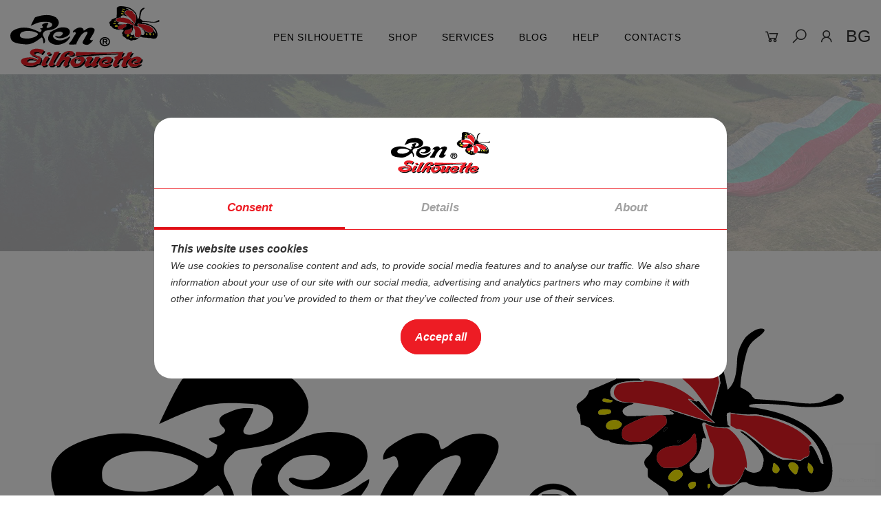

--- FILE ---
content_type: text/html; charset=UTF-8
request_url: https://www.pensiluet.com/en/post/bqnqh1ac7a/payment-methods
body_size: 10848
content:
<!doctype html>
<html lang="en">
	<head>
		<!-- Google Tag Manager -->
<script>(function(w,d,s,l,i){w[l]=w[l]||[];w[l].push({'gtm.start':
new Date().getTime(),event:'gtm.js'});var f=d.getElementsByTagName(s)[0],
j=d.createElement(s),dl=l!='dataLayer'?'&l='+l:'';j.async=true;j.src=
'https://www.googletagmanager.com/gtm.js?id='+i+dl;f.parentNode.insertBefore(j,f);
})(window,document,'script','dataLayer','GTM-PQPW3TW');</script>
<!-- End Google Tag Manager -->
		
		<meta name="csrf-token" content="lOsS0J57sHTd9cDG5AJiBMoojvykDRfUUtwtYINa">
<meta http-equiv="Content-Type" content="text/html; charset=utf-8" />
<meta name="viewport" content="width=device-width, user-scalable=no, initial-scale=1.0, maximum-scale=1.0, minimum-scale=1.0">
<meta http-equiv="X-UA-Compatible" content="ie=edge">
<meta name="google-site-verification" content="aZrRlXkFoEUVQgYq_-6hLvzXp3q4mH3DBsr8UdB6-bs" />


<title>Blog - Payment methods - pensiluet.com</title>
<meta name="description" content="
How can I order?
 &quot;pensiluet.com-Manufacturing folk costumes, school uniforms, uniforms, cheerleading costumes, dance wear, carnival ...">
<meta name="keywords" content="">
<meta name="copyright" content="pensiluet.com">
<meta name="Author" content="Pen Siluet (www.pensiluet.com)">

			<meta name="ROBOTS" content="INDEX, FOLLOW">
	
<meta property="og:title" content="Blog - Payment methods - pensiluet.com">
<meta property="og:description" content="
How can I order?
 &quot;pensiluet.com-Manufacturing folk costumes, school uniforms, uniforms, cheerleading costumes, dance wear, carnival ...">
<meta property="og:image" content="https://www.pensiluet.com/storage/images/no-image.jpg">
<meta property="og:image:height" content="600">
<meta property="og:image:width" content="800">
<meta property="og:image:type" content="image/jpg">
<meta property="og:image:alt" content="Bulgarian folk costumes, custom costumes, carnival costumes, cheerleading costumes, school uniforms, advertising, promotional clothing, stage costumes, costumes for rent.">
<meta property="og:type" content="website">
<meta property="og:site_name" content="Пен Силует" />
<meta property="og:url" content="https://www.pensiluet.com/en/post/bqnqh1ac7a/payment-methods">
<meta property="og:locale" content="en-us">
<meta property="fb:app_id" content=""/>
<link rel="image_src" href="https://www.pensiluet.com/storage/images/no-image.jpg">

<link rel="canonical" href="https://www.pensiluet.com/en/post/bqnqh1ac7a/payment-methods" />
<link rel='shortlink' href="https://www.pensiluet.com/en/post/bqnqh1ac7a/payment-methods" />
<link rel="alternate" hreflang="en-us"  href="https://www.pensiluet.com/en/post/bqnqh1ac7a/payment-methods">
<link rel="alternate" hreflang="x-default"  href="https://www.pensiluet.com/post/bqnqh1ac7a/metodi-na-plashtane">
<link rel="shortcut icon" href="https://www.pensiluet.com/images/favicon.png">
<link rel="icon" href="https://www.pensiluet.com/images/favicon.png" type="image/png">
<link rel="icon" sizes="192x192" href="https://www.pensiluet.com/images/nice-highres.png" type="image/png">
<link rel="icon" sizes="128x128" href="https://www.pensiluet.com/images/niceicon.png" type="image/png">
<link rel="apple-touch-icon" href="https://www.pensiluet.com/images/apple-touch-icon.png">
<link rel="apple-touch-icon-precomposed" href="https://www.pensiluet.com/images/apple-touch-icon.png">		<link rel="icon" href="https://www.pensiluet.com/storage/images/favicon.png">


<link rel="stylesheet" content="type/css" href="https://www.pensiluet.com/css/app.css">		
		
	</head>
	<body>
		<script>
	let dataLayerListingItems = [];

	window.dataLayer = window.dataLayer || [];
	window.dataLayer.push({ ecommerce: null });

	/**
	 * Initialize GTAG google
	 */
	function gtag() {
		dataLayer.push(arguments);
	}

	if(localStorage.getItem('consentMode') === null) {
		gtag('consent', 'default', {
			'functionality_storage': 'granted',
			'security_storage': 'granted',
			'ad_storage': 'denied',
			'ad_user_data': 'denied',
			'ad_personalization': 'denied',
			'analytics_storage': 'denied',
			'personalization_storage': 'denied',
			'wait_for_update': 500,
		});
	}
	else {
		gtag('consent', 'default', JSON.parse(localStorage.getItem('consentMode')));
	}
</script>		<!-- Google Tag Manager (noscript) -->
<noscript><iframe src="https://www.googletagmanager.com/ns.html?id=GTM-PQPW3TW"
height="0" width="0" style="display:none;visibility:hidden"></iframe></noscript>
<!-- End Google Tag Manager (noscript) -->

		<div class="main-wrapper wrapper-2">
			<header class="header-area sticky-bar section-padding-1">
	<div class="main-header-wrap">
		<div class="container-fluid">
			<div class="row align-items-center">
				<div class="col-xl-3 col-lg-3">
					<div class="logo">
						<a href="https://www.pensiluet.com/en">
							<img src="https://www.pensiluet.com/storage/assets/images/logo/logo.svg" alt="logo">
						</a>
					</div>
				</div>
				<div class="col-xl-7 col-lg-7">
					<div class="main-menu">
						<nav>
							<ul>
								<li class="angle-shape"><a href="https://www.pensiluet.com/en">Pen Silhouette</a></li>
								<li class="angle-shape"><a href="https://www.pensiluet.com/en/shop">Shop</a>
									<div class="mega-menu row">
																					<div class="col-lg-3"><a class="mega-menu-item" href="https://www.pensiluet.com/en/shop/nosii">Bulgarian folk costumes</a></div>
																					<div class="col-lg-3"><a class="mega-menu-item" href="https://www.pensiluet.com/en/shop/school-uniforms">School uniforms</a></div>
																					<div class="col-lg-3"><a class="mega-menu-item" href="https://www.pensiluet.com/en/shop/uniforms">Uniforms</a></div>
																					<div class="col-lg-3"><a class="mega-menu-item" href="https://www.pensiluet.com/en/shop/cheerleading-costumes">Cheerleading costumes</a></div>
																					<div class="col-lg-3"><a class="mega-menu-item" href="https://www.pensiluet.com/en/shop/puppets-for-puppet-theater">Puppets for puppet theater</a></div>
																					<div class="col-lg-3"><a class="mega-menu-item" href="https://www.pensiluet.com/en/shop/stage-costumes">Stage costumes</a></div>
																					<div class="col-lg-3"><a class="mega-menu-item" href="https://www.pensiluet.com/en/shop/dancewear">Dancewear</a></div>
																					<div class="col-lg-3"><a class="mega-menu-item" href="https://www.pensiluet.com/en/shop/carnival-costumes">Carnival costumes</a></div>
																					<div class="col-lg-3"><a class="mega-menu-item" href="https://www.pensiluet.com/en/shop/sport-suits">Sport suits</a></div>
																					<div class="col-lg-3"><a class="mega-menu-item" href="https://www.pensiluet.com/en/shop/promotional-clothing">Promotional clothing</a></div>
																					<div class="col-lg-3"><a class="mega-menu-item" href="https://www.pensiluet.com/en/shop/historical-retro-costumes">Historical retro costumes</a></div>
																					<div class="col-lg-3"><a class="mega-menu-item" href="https://www.pensiluet.com/en/shop/accessories">Accessories</a></div>
																					<div class="col-lg-3"><a class="mega-menu-item" href="https://www.pensiluet.com/en/shop/costumes-for-rent">Costumes for rent</a></div>
																					<div class="col-lg-3"><a class="mega-menu-item" href="https://www.pensiluet.com/en/shop/flags">Flags</a></div>
																					<div class="col-lg-3"><a class="mega-menu-item" href="https://www.pensiluet.com/en/shop/rehearsal-clothes">Rehearsal clothes</a></div>
																					<div class="col-lg-3"><a class="mega-menu-item" href="https://www.pensiluet.com/en/shop/formal-suits">Formal suits</a></div>
																					<div class="col-lg-3"><a class="mega-menu-item" href="https://www.pensiluet.com/en/shop/clothes-for-dance-groups">Clothes for dance groups</a></div>
																					<div class="col-lg-3"><a class="mega-menu-item" href="https://www.pensiluet.com/en/shop/dekors">Decorations</a></div>
																					<div class="col-lg-3"><a class="mega-menu-item" href="https://www.pensiluet.com/en/shop/casual-clothes">Casual clothes</a></div>
																					<div class="col-lg-3"><a class="mega-menu-item" href="https://www.pensiluet.com/en/shop/t-shirts">Tennis Print</a></div>
																			</div>
								</li>
								<li class="angle-shape"><a href="javascript:void(0)">Services</a>
									<ul class="submenu">
										<li><a href="https://www.pensiluet.com/en/sitopechat">Screen Printing </a></li>
										<li><a href="https://www.pensiluet.com/en/sewing-services">Sewing Services </a></li>
										<li><a href="https://www.pensiluet.com/en/knitting">Knitting </a></li>
										<li><a href="https://www.pensiluet.com/en/embroidery">Embroidery </a></li>
									</ul>
								</li>
								<li><a href="https://www.pensiluet.com/en/blog">Blog</a></li>
								<li class="angle-shape"><a href="javascript:void(0);">Help</a>
									<ul class="submenu wide">
										<li><a rel="nofollow" href="https://www.pensiluet.com/en/returns-complaints">Returns and complaints </a></li>
										<li><a rel="nofollow" href="https://www.pensiluet.com/en/terms">Terms Of Use </a></li>
										<li><a rel="nofollow" href="https://www.pensiluet.com/en/payments">Payment Methods </a></li>
										<li><a rel="nofollow" href="https://www.pensiluet.com/en/delivery">Delivery </a></li>
										<li><a rel="nofollow" href="https://www.pensiluet.com/en/warranty">Warranty </a></li>
										<li><a rel="nofollow" href="https://www.pensiluet.com/en/privacy">Privacy </a></li>
										<li><a rel="nofollow" href="https://www.pensiluet.com/en/rental">Rules for renting clothes </a></li>
										<li><a rel="nofollow" href="https://www.pensiluet.com/en/size-tables">Sizing tables </a></li>
									</ul>
								</li>
								<li class="angle-shape"><a href="https://www.pensiluet.com/en/contacts">Contacts</a>
									<ul class="submenu wide">
										<li><a href="https://www.pensiluet.com/en/contacts#manufacture_office">Office Manufacturing </a></li>
										<li><a href="https://www.pensiluet.com/en/contacts#shop_pen_siluet">Shop Pen Silhouette</a></li>
										<li><a href="https://www.pensiluet.com/en/contacts#shop_folk_magic">Shop Folklore Magic</a></li>
									</ul>
								</li>
							</ul>
						</nav>
					</div>
				</div>
				<div class="col-xl-2 col-lg-2">
					<div class="header-right-wrap">
	<div class="same-style cart-wrap shopping-cart-wrap empty-side-cart">
		<a href="javascript:void(0)" class="cart-active parent-mini-cart-counter">
			<i class="la la-shopping-cart"></i>
					</a>
	</div>
	<div class="same-style header-search ml-15">
		<a class="search-active" href="#"><i class="la la-search"></i></a>
	</div>
	<div class="same-style setting-wrap ml-15 profile-nav">
		<a class="setting-active" href="javascript:void(0)">
							<i class="la la-user"></i>
					</a>
		<div class="setting-content">
			<ul>
									<li><a data-bs-toggle="modal" data-bs-target="#loginRegister" title="Вход / Регистрация" href="#">Вход</a></li>
							</ul>
		</div>
	</div>
	<div class="same-style setting-wrap ml-15">
		<a
	href="https://www.pensiluet.com/post/bqnqh1ac7a/metodi-na-plashtane"
	class="choose-language"
	title="Change language to Bulgarian">BG
</a>	</div>
	<div class="same-style mobile-off-canvas">
		<a class="mobile-aside-button" href="#"><i class="la la-navicon"></i></a>
	</div>
</div>
				</div>
			</div>
		</div>
	</div>
	<div class="header-small-mobile">
		<div class="container">
			<div class="row align-items-center">
				<div class="col-6">
					<div class="mobile-logo">
						<a href="https://www.pensiluet.com/en">
							<img src="https://www.pensiluet.com/storage/images/logo/logo.svg" alt="Logo">
						</a>
					</div>
				</div>
				<div class="col-6">
					<div class="header-right-wrap">
	<div class="same-style cart-wrap shopping-cart-wrap empty-side-cart">
		<a href="javascript:void(0)" class="cart-active parent-mini-cart-counter">
			<i class="la la-shopping-cart"></i>
					</a>
	</div>
	<div class="same-style header-search ml-15">
		<a class="search-active" href="#"><i class="la la-search"></i></a>
	</div>
	<div class="same-style setting-wrap ml-15 profile-nav">
		<a class="setting-active" href="javascript:void(0)">
							<i class="la la-user"></i>
					</a>
		<div class="setting-content">
			<ul>
									<li><a data-bs-toggle="modal" data-bs-target="#loginRegister" title="Вход / Регистрация" href="#">Вход</a></li>
							</ul>
		</div>
	</div>
	<div class="same-style setting-wrap ml-15">
		<a
	href="https://www.pensiluet.com/post/bqnqh1ac7a/metodi-na-plashtane"
	class="choose-language"
	title="Change language to Bulgarian">BG
</a>	</div>
	<div class="same-style mobile-off-canvas">
		<a class="mobile-aside-button" href="#"><i class="la la-navicon"></i></a>
	</div>
</div>
				</div>
			</div>
		</div>
	</div>
</header>

<div class="mobile-off-canvas-active mobile-menu-container">
	<a class="mobile-aside-close"><i class="la la-close"></i></a>
	<div class="header-mobile-aside-wrap">
		<div class="mobile-menu-wrap">
			<!-- mobile menu start -->
			<div class="mobile-navigation">
				<!-- mobile menu navigation start -->
				<nav>
					<ul class="mobile-menu">
						<li class="menu-item-has-children"><a href="https://www.pensiluet.com/en">Pen Silhouette</a></li>
						<li class="menu-item-has-children"><a href="https://www.pensiluet.com/en/shop">Shop</a>
							<ul class="dropdown">
																	<li><a class="mega-menu-item" href="https://www.pensiluet.com/en/shop/nosii">Bulgarian folk costumes</a></li>
																	<li><a class="mega-menu-item" href="https://www.pensiluet.com/en/shop/school-uniforms">School uniforms</a></li>
																	<li><a class="mega-menu-item" href="https://www.pensiluet.com/en/shop/uniforms">Uniforms</a></li>
																	<li><a class="mega-menu-item" href="https://www.pensiluet.com/en/shop/cheerleading-costumes">Cheerleading costumes</a></li>
																	<li><a class="mega-menu-item" href="https://www.pensiluet.com/en/shop/puppets-for-puppet-theater">Puppets for puppet theater</a></li>
																	<li><a class="mega-menu-item" href="https://www.pensiluet.com/en/shop/stage-costumes">Stage costumes</a></li>
																	<li><a class="mega-menu-item" href="https://www.pensiluet.com/en/shop/dancewear">Dancewear</a></li>
																	<li><a class="mega-menu-item" href="https://www.pensiluet.com/en/shop/carnival-costumes">Carnival costumes</a></li>
																	<li><a class="mega-menu-item" href="https://www.pensiluet.com/en/shop/sport-suits">Sport suits</a></li>
																	<li><a class="mega-menu-item" href="https://www.pensiluet.com/en/shop/promotional-clothing">Promotional clothing</a></li>
																	<li><a class="mega-menu-item" href="https://www.pensiluet.com/en/shop/historical-retro-costumes">Historical retro costumes</a></li>
																	<li><a class="mega-menu-item" href="https://www.pensiluet.com/en/shop/accessories">Accessories</a></li>
																	<li><a class="mega-menu-item" href="https://www.pensiluet.com/en/shop/costumes-for-rent">Costumes for rent</a></li>
																	<li><a class="mega-menu-item" href="https://www.pensiluet.com/en/shop/flags">Flags</a></li>
																	<li><a class="mega-menu-item" href="https://www.pensiluet.com/en/shop/rehearsal-clothes">Rehearsal clothes</a></li>
																	<li><a class="mega-menu-item" href="https://www.pensiluet.com/en/shop/formal-suits">Formal suits</a></li>
																	<li><a class="mega-menu-item" href="https://www.pensiluet.com/en/shop/clothes-for-dance-groups">Clothes for dance groups</a></li>
																	<li><a class="mega-menu-item" href="https://www.pensiluet.com/en/shop/dekors">Decorations</a></li>
																	<li><a class="mega-menu-item" href="https://www.pensiluet.com/en/shop/casual-clothes">Casual clothes</a></li>
																	<li><a class="mega-menu-item" href="https://www.pensiluet.com/en/shop/t-shirts">Tennis Print</a></li>
															</ul>
						</li>
						<li class="menu-item-has-children"><a href="javascript:void(0)">Services</a>
							<ul class="dropdown">
								<li><a href="https://www.pensiluet.com/en/sitopechat">Screen Printing </a></li>
								<li><a href="https://www.pensiluet.com/en/sewing-services">Sewing Services </a></li>
								<li><a href="https://www.pensiluet.com/en/knitting">Knitting </a></li>
								<li><a href="https://www.pensiluet.com/en/embroidery">Embroidery </a></li>
							</ul>
						</li>
						<li><a href="https://www.pensiluet.com/en/blog">Блог</a></li>
						<li class="menu-item-has-children"><a href="javascript:void(0)">Help</a>
							<ul class="dropdown">
								<li><a rel="nofollow" href="https://www.pensiluet.com/en/returns-complaints">Returns and complaints </a></li>
								<li><a rel="nofollow" href="https://www.pensiluet.com/en/terms">Terms Of Use </a></li>
								<li><a rel="nofollow" href="https://www.pensiluet.com/en/payments">Payment Methods </a></li>
								<li><a rel="nofollow" href="https://www.pensiluet.com/en/delivery">Delivery </a></li>
								<li><a rel="nofollow" href="https://www.pensiluet.com/en/warranty">Warranty </a></li>
								<li><a rel="nofollow" href="https://www.pensiluet.com/en/privacy">Privacy </a></li>
								<li><a rel="nofollow" href="https://www.pensiluet.com/en/rental">Rules for renting clothes </a></li>
								<li><a rel="nofollow" href="https://www.pensiluet.com/en/size-tables">Sizing tables </a></li>
							</ul>
						</li>
						<li class="menu-item-has-children"><a href="https://www.pensiluet.com/en/contacts">Contacts</a>
							<ul class="dropdown">
								<li><a href="https://www.pensiluet.com/en/contacts#manufacture_office">Office Manufacturing </a></li>
								<li><a href="https://www.pensiluet.com/en/contacts#shop_pen_siluet">Shop Pen Silhouette</a></li>
								<li><a href="https://www.pensiluet.com/en/contacts#shop_folk_magic">Shop Folklore Magic</a></li>
							</ul>
						</li>
					</ul>
				</nav>
				<!-- mobile menu navigation end -->
			</div>
			<!-- mobile menu end -->
		</div>

		<div class="quick-info">
			<ul>
				<li><i class="la la-phone"></i> <a href="tel:+359878949774">+359 878 949774</a></li>
				<li><i class="la la-envelope"></i> <a href="mailto:office@pensiluet.com">office@pensiluet.com</a></li>
			</ul>
		</div>
	</div>
</div>
<div class="sidebar-cart-active">
	<div class="sidebar-cart-all">
		<a class="cart-close" href="javascript:void(0)"><i class="la la-close"></i></a>
		<div class="cart-content">
			<h3>Количка</h3>
			<ul class="cart-products-container">
											</ul>
			<div class="cart-total">
				<h4>Total					<span>
						<span class="side-total-amount">0.00</span> lv						(<span class="side-total-amount-euro">0.00</span> €)
					</span>
				</h4>
			</div>
			<div class="cart-checkout-btn btn-hover default-btn cart-container-totals" data-checkout="https://www.pensiluet.com/en/checkout">
				<a class="btn-size-md btn-bg-black btn-color" href="https://www.pensiluet.com/en/cart">View Cart</a>
							</div>
		</div>
	</div>
</div>
			<div class="search-content-wrap main-search-active">
	<a class="search-close"><i class="la la-close"></i></a>
	<div class="search-content">
		<p>Започни да пишеш и натисни върху лупичката</p>
		<form class="search-form" action="https://www.pensiluet.com/en/products" method="GET">
			<div id="suggestions-holder">
				<input class="exclude-focusin" name="search" placeholder="Търсене в целия магазин" type="text" required/>
			</div>
			<button class="button-search"><i class="la la-search"></i></button>
		</form>
	</div>
</div>			<div class="breadcrumb-area pt-95 pb-100 bg-img" style="background-image:url(/storage/images/blog-post-bg.jpg);">
	<div class="container-fluid">
		<div class="breadcrumb-content text-center">
			<div class="breadcrumb-title">
				<h2>Payment methods</h2>
			</div>
			<ul>
				<li>
					<a href="https://www.pensiluet.com/en">Home</a>
				</li>
															<li>
							<a href="https://www.pensiluet.com/en/blog">Blog</a>
						</li>
										<li class="active">Payment methods</li>
							</ul>
		</div>
	</div>
</div>
			<div class="modal fade" id="loginRegister" tabindex="-1" role="dialog">
	<div class="modal-dialog" role="document">
		<div class="modal-content">
			<div class="modal-header">
				<button type="button" class="btn-close" data-bs-dismiss="modal" aria-label="Close"><span aria-hidden="true"></span></button>
			</div>
			<div class="modal-body">
				<div class="row">

					<div class="login-register-area pt-100 pb-100">
						<div class="container">
							<div class="row">
								<div class="col-lg-7 col-md-12 ms-auto me-auto">
									<div class="login-register-wrapper">
										<div class="login-register-tab-list nav">
											<a class="active" data-bs-toggle="tab" href="#login_container" id="login">
												<h4>Log-in</h4>
											</a>
											<a data-bs-toggle="tab" href="#register_container" id="register">
												<h4>Sign-in</h4>
											</a>
										</div>
										<div class="tab-content">
											<div id="login_container" class="tab-pane active">
												<div class="login-form-container">
													<div class="login-register-form">
														<form action="https://www.pensiluet.com/en/login" method="POST" id="sign-in-form" data-google-recaptcha-key="6LfMu0kaAAAAAGK8ZQIUqVgpfHsqjSwzUWxUur5g">
															<input type="hidden" name="recaptcha_response">
															<div class="field-control">
																<input type="text" name="email" placeholder="E-mail" required>
															</div>
															<div class="field-control">
																<input type="password" name="password" placeholder="Password" required>
															</div>
															<div class="button-box">
																<div class="d-flex justify-content-between mb-4">
																	<div class="login-toggle-btn p-0">
																		<input type="checkbox" name="remember_me" value="true" id="remember_me_login">
																		<label for="remember_me_login">Remember me</label>
																	</div>
																	<div class="login-register-tab-list nav m-0">
																		<a data-bs-toggle="tab" href="#forgotpass_container" id="forgot_password">Forgot password?</a>
																	</div>
																</div>
																<button type="submit">Log-in</button>
															</div>
														</form>
													</div>
												</div>
											</div>
											<div id="register_container" class="tab-pane">
												<div class="login-form-container">
													<div class="login-register-form">
														<form action="https://www.pensiluet.com/en/register" method="POST" id="sign-up-form" data-google-recaptcha-key="6LfMu0kaAAAAAGK8ZQIUqVgpfHsqjSwzUWxUur5g">
															<input type="hidden" name="recaptcha_response">
															<div class="field-control">
																<input type="text" name="first_name" placeholder="First Name" required>
															</div>
															<div class="field-control">
																<input type="text" name="last_name" placeholder="Last Name" required>
															</div>
															<div class="field-control">
																<input type="text" name="phone" placeholder="Phone">
															</div>
															<div class="field-control">
																<input type="text" name="email" placeholder="E-mail" required>
															</div>
															<div class="field-control">
																<input type="password" name="password" placeholder="Password" required>
															</div>
															<div class="field-control">
																<input type="password" name="password_confirmation" placeholder="Repeat password" required>
															</div>
															<div class="login-toggle-btn mb-3">
																<input type="checkbox" name="agree_terms" value="true" id="agree_terms_register" required>
																<label for="agree_terms_register">I agree all <a href="https://www.pensiluet.com/en/terms">terms</a></label>
															</div>
															<div class="button-box">
																<button type="submit">Sign-in</button>
															</div>
														</form>
													</div>
												</div>
											</div>

											<div id="forgotpass_container" class="tab-pane">
												<div class="login-form-container">
													<div class="login-register-form">
														<h3 class="mb-3 text-center">Forgot Password</h3>
														<form action="https://www.pensiluet.com/en/password/email" method="POST" id="reset-password-form" data-google-recaptcha-key="6LfMu0kaAAAAAGK8ZQIUqVgpfHsqjSwzUWxUur5g">
															<input type="hidden" name="recaptcha_response">
															<div class="field-control">
																<input type="text" name="email" placeholder="E-mail" required>
															</div>
															<div class="button-box">
																<button type="submit">Send new password</button>
															</div>
														</form>
													</div>
												</div>
											</div>

										</div>
									</div>
								</div>
							</div>
						</div>
					</div>

				</div>
			</div>
		</div>
	</div>
</div>
			
				<div class="blog-area pt-100 pb-100">
		<div class="container">
			<div class="row flex-row-reverse">
				<div class="col-lg-12">
					<div class="blog-details-wrapper ml-20">
						<div class="blog-details-top">
							<div class="blog-details-img mb-20 text-center">
								<div class="holder-loading absolute">
	<div class="loading site-loading"></div>
</div>								<img class="lazy-image" src="https://www.pensiluet.com/storage/images/logo/logo.svg" alt="Payment methods">
							</div>
							<div class="blog-details-content ck-editor">
								<div class="blog-dec-meta">
									<span><i class="la la-user"></i> Admin</span>
									<span><i class="la la-clock-o"></i> June 24, 2019</span>
								</div>
								<h1 style="text-align: center;"></h1>
<h1 style="text-align: center;"><span style="color: #c0c0c0; font-family: georgia,palatino;"><span style="color: #000000;"><em>How to order?</em></span></span></h1>
<h1 dir="ltr" style="text-align: center;"><span style="color: #000000; font-family: georgia,palatino; font-size: x-large;"><em>< strong><span style="font-family: arial,helvetica,sans-serif;"><em> "pensiluet.com-Manufacturing folk costumes, school uniforms, uniforms, cheerleading costumes, dance wear, carnival costumes, stage clothes</em><em> and others.<em>"</em> </em></span></strong></em></span></h1>
<h1 style="text-align: center;"><span style="color: #c0c0c0; font-family: georgia,palatino;"><em>. </em></span></h1>
<p></p>
<p><strong><span style="color: #000000;">pensiluet</span> is an electronic store that strives to satisfy the ever-increasing demand for goods and services on the Internet. For your convenience, we have tried to make all the actions of purchasing, inquiring and viewing the products we offer in the easiest and most accessible way possible for you:</strong></p>
<p></p>
<ul>
<li>For your peace of mind, all products are paid for by cash on delivery / payment to the courier upon receipt of the goods / payment by card / on the territory of the country and by bank transfer at your request or mandatory for delivery outside the territory of Bulgaria.</li>
</ul>
<ul>
<li>To have complete information when ordering a product /price of the product, price of delivery to the place of your choice/. Unless you take advantage of our FREE SHIPPING promotion when purchasing product/s worth over BGN 500.00. (in case you don't use wholesale prices).</li>
</ul>
<ul>
<li>You can order products at any time of the day, and products ordered after 5:00 pm will be fulfilled the next day, and products ordered on Saturday and Sunday will be fulfilled on Monday.</li>
</ul>
<ul>
<li>For all questions concerning you, you can contact us at the contacts left.</li>
</ul>
<p></p>
<p><strong><span style="color: #ff0000; font-size: 10pt;">Getting to know the e-shop navigation </span></strong></p>
<p></p>
<p style="text-align: center;"></p>
<p style="text-align: center;"></p>
<p>1. <strong>Cart</strong> - Here you will be shown the information about the products you have purchased. 2. <strong>;Main Menu</strong>:</p>
<p></p>
<ul>
<li><span style="color: #000000;"><strong>Pen silhouette</strong></span> - home of the electronic store.</li>
<li><span style="color: #000000;"><strong>Products</strong></span> - here you can view all our products.</li>
<li><span style="color: #000000;"><strong>Manufacturers</strong></span> - getting to know the manufacturers and their products with which we work.</li>
<li><span style="color: #000000;"><strong>Warranty</strong> </span> - familiarization with the warranty conditions.</li>
<li><span style="color: #000000;"><strong>Delivery times</strong></span>.</li>
<li><span style="color: #000000;"><strong>Payment methods</strong>.</span></li>
</ul>
3. <strong>Contact form</strong>.</p>
5. <strong>Product categories and subcategories</strong> - for your convenience, we have divided the store into categories and subcategories for easy navigation and product finding. 6. <strong>Online Chat</strong> - Ask your questions anytime.</p>
<p></p>
<ul>
<li><span style="color: #ff0000; font-size: 10pt;"><strong>How to purchase product/s </strong><span style="color: #000000;">- Choose a product from our product range.</span></span></li>
</ul>
<p></p>
<p style="text-align: center;"></p>
<p></p>
<p></p>
<p>1. <strong>Advanced Search</strong>.</p>
<p>2. <strong>Products</strong> - for faster navigation through categories and subcategories.</p>
3. <strong>Manufacturers</strong> - view the products of individual manufacturers.</p>
<p>4.<strong> Cart</strong>.</p>
5. <strong>Products</strong>.</p>
<p></p>
<p style="text-align: center;"></p>
<p style="text-align: center;"></p>
<p style="text-align: center;"></p>
<p style="text-align: left;">1. <strong>Products</strong> - for faster navigation through categories and subcategories.</p>
<p style="text-align: left;">2. <strong>Subproduct Categories</strong>.</p>
<p style="text-align: left;"></p>
<ul>
<li><span style="color: #ff0000; font-size: 10pt;"><strong>Product Selection</strong></span></li>
</ul>
<p style="text-align: left;"> </p&gt;
<p style="text-align: center;"></p>
<p style="text-align: left;"></p>
<p></p>
<p>1. For <strong>more information</strong> about the product you want, click on it.</p>
<p>2. You can directly purchase the product from the button <strong>ADD TO CART</strong>, and using the navigation arrows to select the quantity you wish to purchase from the product.</p>
3. <strong>Notify me!</strong> - The product is currently out of stock, by pressing the button you will register to be automatically notified when it is available and you will be able to purchase it.</p>
<p><em><span style="color: #ff0000;">Note:</span> If you urgently need a product that is not in stock, contact us at the contact details provided so that we can expedite its delivery.< /em></p>
4. <strong>Additional information</strong>.</p>
<p></p>
<ul>
<li><span style="color: #ff0000; font-size: 10pt;"><strong>Product Information</strong></span></li>
</ul>
<p></p>
<p style="text-align: center;"></p>
<p></p>
<p></p>
<p>1. <strong>Images of the product</strong> - to get a better idea of ​​it.</p>
<p>2. <strong>ADD TO CART</strong> - button to add the product to your cart.</p>
3. <strong>Product Description</strong>.</p>
4. <strong>Additional product information</strong>.</p>
5. <strong>Additional product information</strong> - information about the product manufacturer, delivery times and payment method.</p>
6. <strong>Products</strong> - for faster navigation through categories and subcategories.</p>
<p style="text-align: left;"></p>
<ul>
<li><span style="color: #ff0000; font-size: 10pt;"><strong>How to purchase?</strong></span></li>
</ul>
<p></p>
<p style="text-align: center;"></p>
<p style="text-align: center;"></p>
<p style="text-align: center;"></p>
<p style="text-align: left;">1. <strong>Cart</strong> - after choosing a product and pressing the <strong>ADD TO CART</strong> button, enter your cart to continue.</p>
<p style="text-align: left;"></p>
<p style="text-align: center;"></p>
<p style="text-align: center;"></p>
<p style="text-align: left;">1. <strong>Trash</strong> - can be deleted from hereyou have added a product to the cart.</p>
<p style="text-align: left;">2. You can put a discount code in this field.</p>
<p style="text-align: left;">3. Next step, <strong>To checkout</strong>.</p>
<p style="text-align: left;"></p>
<p style="text-align: center;"></p>
<p style="text-align: center;"></p>
<p style="text-align: center;"></p>
<p style="text-align: left;">1. Fill in the windows correctly, this is your shipping address and feedback contacts. After placing an order, we will contact you for confirmation.</p>
<p style="text-align: left;">2. Press the <strong>Submit Registration</strong> button to continue.</p>
<p style="text-align: left;"></p>
<p style="text-align: center;"></p>
<p style="text-align: center;"></p>
<p style="text-align: center;"></p>
<p style="text-align: left;">1. Depending on the delivery address you have left, the amount for delivery will be automatically calculated according to the Econt Express tariff:</p>
<ul>
<li><strong>Delivery to your door</strong> - delivery to your address but with advance payment by bank transfer.</li>
<li><strong>Delivery to the door with cash on delivery</strong> - delivery to the door and you pay the full amount of the product to the courier.</li>
</ul>
<p>2. <strong>Forward</strong> - to move forward.</p>
<p></p>
<p style="text-align: center;"></p>
<p style="text-align: center;"></p>
<p></p>
<p style="text-align: center;"></p>
<p style="text-align: left;">1. Here you can enter additional information about the order and view the delivery details left: delivery fee and payment method.</p>
<p>2. Order confirmation.</p>
3. The final amount that you have to pay to the courier.</p>
<p></p>
<p>1. Your request has been accepted.</p>
<p>2. You can view your order here.</p>
<p>Note: We work with the courier services of Econt Express, but if you wish, contact us and we will send you the goods with a courier company of your choice.</p>
<p style="text-align: left;"></p>
<p style="text-align: left;"></p>
<p style="text-align: left;"></p>
<p style="text-align: left;"></p>
<p style="text-align: left;"></p>
							</div>
						</div>
					</div>
				</div>
			</div>
		</div>
	</div>
			
			<footer class="footer-area section-padding-1 pt-5">
	<div class="container-fluid">
		<div class="footer-top pb-60">
			<div class="row">
				<div class="col-xl-3 col-lg-6 col-md-6 col-sm-6 col-12">
					<div class="footer-widget mb-40">
						<div class="footer-logo">
							<a href="https://www.pensiluet.com/en"><img src="https://www.pensiluet.com/storage/images/logo/logo.svg" alt="Logo"></a>
							<p>Production of Bulgarian folk and stage costumes</p>
						</div>
						<div class="footer-contact">
							<div class="single-footer-contact">
								<div class="footer-contact-icon">
									<i class="la la-phone"></i>
								</div>
								<div class="footer-contact-content">
									<p><a href="tel:+359 878 949774">+359 878 949774</a></p>
								</div>
							</div>
							<div class="single-footer-contact">
								<div class="footer-contact-icon">
									<i class="la la-envelope"></i>
								</div>
								<div class="footer-contact-content">
									<p><a href="mailto:office@pensiluet.com">office@pensiluet.com</a></p>
								</div>
							</div>
							<div class="single-footer-contact">
								<div class="footer-contact-icon">
									<i class="la la-map-marker"></i>
								</div>
								<div class="footer-contact-content">
									<p>
										<a href="https://goo.gl/maps/rH6MkMhpzdZwULgG6" target="_blank">Plovdiv, "Brezovsko shose" str. 145</a>
									</p>
								</div>
							</div>
						</div>
					</div>
				</div>
				<div class="col-xl-2 col-lg-6 col-md-6 col-sm-3 col-12">
					<div class="footer-widget mb-40 text-md-end text-xl-start">
						<div class="footer-title">
							<h3>Important Links</h3>
						</div>
						<div class="footer-list">
							<ul>
								<li><a rel="nofollow" href="https://www.pensiluet.com/en/terms">Terms of Use</a></li>
								<li><a rel="nofollow" href="https://www.pensiluet.com/en/payments">Payment Methods</a></li>
								<li><a rel="nofollow" href="https://www.pensiluet.com/en/delivery">Delivery</a></li>
								<li><a rel="nofollow" href="https://www.pensiluet.com/en/warranty">Warranty</a></li>
								<li><a rel="nofollow" href="https://www.pensiluet.com/en/privacy">Privacy</a></li>
								<li><a href="https://www.pensiluet.com/en/contacts">Contacts</a></li>
								<li><a href="https://www.pensiluet.com/en/sitemap">Sitemap</a></li>
								<li><b>1 EUR = 1.95583 BGN</b></li>
							</ul>
						</div>
					</div>
				</div>
				<div class="col-xl-3 col-lg-6 col-md-12 col-sm-4 col-12">
					<div class="footer-widget mb-40">
						<div class="footer-title">
							<h3>Social Networks</h3>
						</div>
						<div class="footer-list social-media">
							<ul>
								<li><a href="https://www.facebook.com/pen.siluet" target="_blank"><i class="la la-facebook"></i></a></li>
								<li><a href="#" target="_blank"><i class="la la-instagram"></i></a></li>
								<li><a href="https://twitter.com/Pensilhouette" target="_blank"><i class="la la-twitter"></i></a></li>
								<li><a href="https://www.youtube.com/channel/UCVOdGnsqrW_yu1cECEOgNIw" target="_blank"><i class="la la-youtube"></i></a></li>
								<li><a href="https://www.linkedin.com/in/pen-siluet-77671664/" target="_blank"><i class="la la-linkedin"></i></a></li>
								<li><a href="https://www.pinterest.com/pensiluet/_created/" target="_blank"><i class="la la-pinterest"></i></a></li>
							</ul>
						</div>
					</div>
				</div>
				<div class="col-xl-4 col-lg-6 col-md-12 col-sm-8 col-12">
					<div class="footer-widget mb-40 text-md-start text-xl-start">
						<div class="footer-title">
							<h3>Subscription</h3>
						</div>
						<div class="subscribe-style">
							<p>Sign up to receive newest news and promotions from us.</p>
							<div id="mc_embed_signup" class="subscribe-form mt-20">
								<form id="mc-embedded-subscribe-form" class="validate subscribe-form-style newsletter" data-google-recaptcha-key="6LfMu0kaAAAAAGK8ZQIUqVgpfHsqjSwzUWxUur5g" name="mc-embedded-subscribe-form" method="post" action="https://www.pensiluet.com/en/newsletter-send-message">
									<input type="hidden" name="recaptcha_response">
									<div id="mc_embed_signup_scroll" class="mc-form">
										<input class="email" type="email" required="" placeholder="Enter Your E-mail" name="email" value="">
										<div class="mc-news" aria-hidden="true">
											<input type="text" value="" tabindex="-1" name="">
										</div>
										<div class="clear">
											<input id="mc-embedded-subscribe" class="button" type="submit" name="subscribe" value="Subscribe">
										</div>
									</div>
								</form>
							</div>
						</div>
					</div>
				</div>
			</div>
		</div>
	</div>
	<div class="footer-bottom border-top-2 pt-20 pb-20">
		<div class="container">
			<div class="copyright text-center">
				<p>Copyright <a href="https://www.pensiluet.com/en">Pen Siluet</a> &copy; <script>document.write(new Date().getFullYear());</script>. <span>All Rights Reserved!</span></p>
				<p>Development: <a href="https://intelligentweb.solutions" target="_blank">Intelligent web Solutions</a></p>
			</div>
		</div>
	</div>
</footer>
		</div>
	
		<script>
	var siteLocale = 'en';
	var baseUrl = 'https://www.pensiluet.com';
	var termsTranslation = JSON.parse('{\u0022link\u0022:\u0022More info\u0022,\u0022button\u0022:\u0022Got it!\u0022,\u0022message\u0022:\u0022This website uses cookies to ensure you get the best experience on our website. By clicking \\u0022Got it\\u0022 you accept our terms.\u0022}');
	var isMultilingualSite = Boolean(1);
	var baseUrlLocale = 'en';
	var dashBaseUrlLocale = '/en';

	termsTranslation.route = "https://www.pensiluet.com/en/terms";
</script>



<script type="text/javascript" src="https://www.pensiluet.com/js/app.js"></script>		<script src="https://www.google.com/recaptcha/api.js?render=6LfMu0kaAAAAAGK8ZQIUqVgpfHsqjSwzUWxUur5g"></script>
		<div id="consentContainer">
	<div class="consent-inner">
		<div class="consent-modal-container">
			<div class="consent-header">
				<img src="https://www.pensiluet.com/storage/images/logo/logo.svg" alt="Logo">
			</div>
			<div class="consent-body">
				<div class="tabs">
					<ul>
						<li><a href="#" class="tab-item return-false active" data-target="#consent">Consent</a></li>
						<li><a href="#" class="tab-item return-false" data-target="#details">Details</a></li>
						<li><a href="#" class="tab-item return-false" data-target="#about">About</a></li>
					</ul>
				</div>

				<div class="tabs-container">
					<div class="tab-content" id="consent" style="display: block;">
						<strong>This website uses cookies</strong>
						<p>
							We use cookies to personalise content and ads, to provide social media features and to analyse our traffic. We also share information about your use of our site with our social media, advertising and analytics partners who may combine it with other information that you’ve provided to them or that they’ve collected from your use of their services.
						</p>
						<div class="action-btn-container">
							<a href="#" class="action-btn consent-allow-all return-false">Accept all</a>
						</div>
					</div>

					<div class="tab-content" id="details" style="display: none;">
						<div class="single-info-container">
							<h2>Basic</h2>
							<p>
								Cookies necessary for the proper functioning of the online store (such as storing products in the cart, sending a forgotten cart reminder by e-mail, etc. )							</p>
							<a href="#" class="show-more-info return-false">More information about basic cookies <span>&#x27A4;</span></a>
							<div class="more-info-container" style="display: none;">
								<table>
									<thead>
									<tr>
										<th>Cookie Name</th>
										<th>Cookie Provider</th>
										<th>Cookie Description</th>
										<th>Life of the cookie</th>
										<th>Cookie Type</th>
									</tr>
									</thead>
									<tbody>
									<tr>
										<td>XSRF-TOKEN</td>
										<td>PHP</td>
										<td>Ensures security for visitors by preventing cross-site request forgery. This cookie is essential for website and visitor security.</td>
										<td>1 day</td>
										<td>1st Party</td>
									</tr>
									<tr>
										<td>laravel_session</td>
										<td>PHP</td>
										<td>To store the username of the logged in user. This information is necessary to allow the user to remain logged in to a website without having to submit their username and password for each page visited. Without this cookie, the user cannot move to areas of the website that require authenticated access.</td>
										<td>Up to 2 hours</td>
										<td>1st Party</td>
									</tr>
									<tr>
										<td>__stripe_mid</td>
										<td>Stripe</td>
										<td>Serves to provide fraud prevention when attempting to shop on the site.</td>
										<td>Up to 1 year</td>
										<td>3rd Party</td>
									</tr>
									</tbody>
								</table>							</div>
						</div>

						<div class="single-info-container">
							<h2>Advertisement</h2>
							<p>
								Advertising on other websites or platforms, retargeting, remarketing.							</p>
							<a href="#" class="show-more-info return-false">More information about advertising cookies <span>&#x27A4;</span></a>
							<div class="more-info-container" style="display: none;">
								<table>
									<thead>
									<tr>
										<th>Cookie Name</th>
										<th>Cookie Provider</th>
										<th>Cookie Description</th>
										<th>Life of the cookie</th>
										<th>Cookie Type</th>
									</tr>
									</thead>
									<tbody>
									<tr>
										<td>_fbp</td>
										<td>Facebook</td>
										<td>This cookie is set by Facebook to deliver advertising when they are on Facebook or a digital platform powered by advertising on Facebook after you visit this website.</td>
										<td>2 months</td>
										<td>3rd Party</td>
									</tr>
									<tr>
										<td>fr</td>
										<td>Facebook</td>
										<td>The cookie also tracks a user's web behavior on sites that have a Facebook pixel or Facebook social plugin.</td>
										<td>-</td>
										<td>3rd Party</td>
									</tr>
									</tbody>
								</table>							</div>
						</div>

						<div class="single-info-container">
							<h2>Analytics</h2>
							<p>
								Web controlling, conversion tracking of marketing tools.							</p>
							<a href="#" class="show-more-info return-false">More information about analytical cookies <span>&#x27A4;</span></a>
							<div class="more-info-container" style="display: none;">
								<table>
									<thead>
									<tr>
										<th>Cookie Name</th>
										<th>Cookie Provider</th>
										<th>Cookie Description</th>
										<th>Life of the cookie</th>
										<th>Cookie Type</th>
									</tr>
									</thead>
									<tbody>
									<tr>
										<td>_ga</td>
										<td>Google Analytics</td>
										<td>Used to distinguish users (denied by default).</td>
										<td>2 years</td>
										<td>3rd Party</td>
									</tr>
									<tr>
										<td>_gid</td>
										<td>Google Analytics</td>
										<td>Used to distinguish users.</td>
										<td>24 hours</td>
										<td>3rd Party</td>
									</tr>
									<tr>
										<td>_gat</td>
										<td>Google Analytics</td>
										<td>Used to reduce the query rate. If Google Analytics is implemented via Google Tag Manager, this cookie will be named _dc_gtm_ .</td>
										<td>1 minute</td>
										<td>3rd Party</td>
									</tr>
									<tr>
										<td><xmp>_gac_<property-id></xmp></td>
										<td>Google Analytics</td>
										<td>Contains campaign-related information about the user. Linked Google Analytics and Google Ads accounts, Google Ads website conversion tags will read this cookie.</td>
										<td>90 days</td>
										<td>3rd Party</td>
									</tr>
									<tr>
										<td>Google Remarketing</td>
										<td>Google Analytics</td>
										<td>Used to track pages viewed by users that are sent to Google Ads</td>
										<td>-</td>
										<td>3rd Party</td>
									</tr>
									<tr>
										<td>dynx_itemid</td>
										<td>Google Analytics</td>
										<td>Used to track product ID in Google Ads</td>
										<td>-</td>
										<td>3rd Party</td>
									</tr>
									<tr>
										<td>dynx_pagetype</td>
										<td>Google Analytics</td>
										<td>Used to track page type in Google Ads</td>
										<td>-</td>
										<td>3rd Party</td>
									</tr>
									<tr>
										<td>dynx_totalvalue</td>
										<td>Google Analytics</td>
										<td>Used to track product value in Google Ads</td>
										<td></td>
										<td>3rd Party</td>
									</tr>
									<tr>
										<td>dynx_category</td>
										<td>Google Analytics</td>
										<td>Used for category tracking in Google Ads</td>
										<td>-</td>
										<td>3rd Party</td>
									</tr>
									<tr>
										<td>ga4_analytics</td>
										<td>Google Analytics</td>
										<td>Serves to process behavior such as setting Google Analytics cookies, sending automatic and enhanced measurement events, and declaring common settings.</td>
										<td></td>
										<td>3rd Party</td>
									</tr>
									<tr>
										<td>Google Conversion Tracking</td>
										<td>Google Ads.</td>
										<td>Used to transmit order information to Google Ads.</td>
										<td>-</td>
										<td>3rd Party</td>
									</tr>
									<tr>
										<td>conversion ID</td>
										<td>Google Ads.</td>
										<td>An identification number used to transmit order information to Google Ads.</td>
										<td>-</td>
										<td>3rd Party</td>
									</tr>
									<tr>
										<td>conversion labеl</td>
										<td>Google Ads.</td>
										<td>A label used to transmit information about successful orders to Google Ads.</td>
										<td>-</td>
										<td>3rd Party</td>
									</tr>
									</tbody>
								</table>							</div>
						</div>

						<div class="single-info-container">
							<h2>Additional software</h2>
							<p>
								Other external services and software to personalize the user experience.							</p>
							<a href="#" class="show-more-info return-false">More information about additional software cookies <span>&#x27A4;</span></a>
							<div class="more-info-container" style="display: none;">
								<table>
									<thead>
									<tr>
										<th>Cookie Name</th>
										<th>Cookie Provider</th>
										<th>Cookie Description</th>
										<th>Life of the cookie</th>
										<th>Cookie Type</th>
									</tr>
									</thead>
									<tbody>
									<tr>
										<td></td>
										<td></td>
										<td></td>
										<td></td>
										<td></td>
									</tr>
									</tbody>
								</table>							</div>
						</div>

						<div class="controllers">
							<div class="single-controller">
								<span class="switcher-name">Necessary</span>
								<label class="switch">
									<input type="checkbox" id="consent-necessary" checked disabled>
									<span class="slider round"></span>
								</label>
							</div>
							<div class="single-controller">
								<span class="switcher-name">Preferences</span>
								<label class="switch">
									<input type="checkbox" id="consent-preferences">
									<span class="slider round"></span>
								</label>
							</div>
							<div class="single-controller">
								<span class="switcher-name">Analytics</span>
								<label class="switch">
									<input type="checkbox" id="consent-analytics">
									<span class="slider round"></span>
								</label>
							</div>
							<div class="single-controller">
								<span class="switcher-name">Marketing</span>
								<label class="switch">
									<input type="checkbox" id="consent-marketing">
									<span class="slider round"></span>
								</label>
							</div>
						</div>

						<div class="action-btn-container">
							<a href="#" class="consent-save return-false">Save</a>
							<a href="#" class="action-btn consent-allow-all return-false">Accept all</a>
							<a href="#" class="consent-denied-all return-false">Reject all</a>
						</div>
					</div>
					<div class="tab-content" id="about" style="display: none;">
						<p>
							Cookies are small text files that can be used by websites to make a user's experience more efficient.
						</p>
						<p>
							The law states that we can store cookies on your device if they are strictly necessary for the operation of this site. For all other types of cookies we need your permission.
						</p>
						<p>
							This site uses different types of cookies. Some cookies are placed by third party services that appear on our pages.
						</p>
						<p>
							You can at any time change or withdraw your consent from the Cookie Declaration on our website.
						</p>
						<p>
							Learn more about who we are, how you can contact us and how we process personal data in our Privacy Policy.
						</p>
						<p>
							Please state your consent ID and date when you contact us regarding your consent.
						</p>					</div>
				</div>
			</div>
		</div>
	</div>
</div>
<a href="#" id="consent-toggle-icon" class="return-false" aria-label="show cookie modal">
	<img src="https://www.pensiluet.com/storage/images/cookies.svg" alt="Cookie">
</a>

		<div id="modal-content"></div>
		
				
		
	</body>
</html>

--- FILE ---
content_type: text/html; charset=utf-8
request_url: https://www.google.com/recaptcha/api2/anchor?ar=1&k=6LfMu0kaAAAAAGK8ZQIUqVgpfHsqjSwzUWxUur5g&co=aHR0cHM6Ly93d3cucGVuc2lsdWV0LmNvbTo0NDM.&hl=en&v=PoyoqOPhxBO7pBk68S4YbpHZ&size=invisible&anchor-ms=20000&execute-ms=30000&cb=haf55devy4rg
body_size: 48628
content:
<!DOCTYPE HTML><html dir="ltr" lang="en"><head><meta http-equiv="Content-Type" content="text/html; charset=UTF-8">
<meta http-equiv="X-UA-Compatible" content="IE=edge">
<title>reCAPTCHA</title>
<style type="text/css">
/* cyrillic-ext */
@font-face {
  font-family: 'Roboto';
  font-style: normal;
  font-weight: 400;
  font-stretch: 100%;
  src: url(//fonts.gstatic.com/s/roboto/v48/KFO7CnqEu92Fr1ME7kSn66aGLdTylUAMa3GUBHMdazTgWw.woff2) format('woff2');
  unicode-range: U+0460-052F, U+1C80-1C8A, U+20B4, U+2DE0-2DFF, U+A640-A69F, U+FE2E-FE2F;
}
/* cyrillic */
@font-face {
  font-family: 'Roboto';
  font-style: normal;
  font-weight: 400;
  font-stretch: 100%;
  src: url(//fonts.gstatic.com/s/roboto/v48/KFO7CnqEu92Fr1ME7kSn66aGLdTylUAMa3iUBHMdazTgWw.woff2) format('woff2');
  unicode-range: U+0301, U+0400-045F, U+0490-0491, U+04B0-04B1, U+2116;
}
/* greek-ext */
@font-face {
  font-family: 'Roboto';
  font-style: normal;
  font-weight: 400;
  font-stretch: 100%;
  src: url(//fonts.gstatic.com/s/roboto/v48/KFO7CnqEu92Fr1ME7kSn66aGLdTylUAMa3CUBHMdazTgWw.woff2) format('woff2');
  unicode-range: U+1F00-1FFF;
}
/* greek */
@font-face {
  font-family: 'Roboto';
  font-style: normal;
  font-weight: 400;
  font-stretch: 100%;
  src: url(//fonts.gstatic.com/s/roboto/v48/KFO7CnqEu92Fr1ME7kSn66aGLdTylUAMa3-UBHMdazTgWw.woff2) format('woff2');
  unicode-range: U+0370-0377, U+037A-037F, U+0384-038A, U+038C, U+038E-03A1, U+03A3-03FF;
}
/* math */
@font-face {
  font-family: 'Roboto';
  font-style: normal;
  font-weight: 400;
  font-stretch: 100%;
  src: url(//fonts.gstatic.com/s/roboto/v48/KFO7CnqEu92Fr1ME7kSn66aGLdTylUAMawCUBHMdazTgWw.woff2) format('woff2');
  unicode-range: U+0302-0303, U+0305, U+0307-0308, U+0310, U+0312, U+0315, U+031A, U+0326-0327, U+032C, U+032F-0330, U+0332-0333, U+0338, U+033A, U+0346, U+034D, U+0391-03A1, U+03A3-03A9, U+03B1-03C9, U+03D1, U+03D5-03D6, U+03F0-03F1, U+03F4-03F5, U+2016-2017, U+2034-2038, U+203C, U+2040, U+2043, U+2047, U+2050, U+2057, U+205F, U+2070-2071, U+2074-208E, U+2090-209C, U+20D0-20DC, U+20E1, U+20E5-20EF, U+2100-2112, U+2114-2115, U+2117-2121, U+2123-214F, U+2190, U+2192, U+2194-21AE, U+21B0-21E5, U+21F1-21F2, U+21F4-2211, U+2213-2214, U+2216-22FF, U+2308-230B, U+2310, U+2319, U+231C-2321, U+2336-237A, U+237C, U+2395, U+239B-23B7, U+23D0, U+23DC-23E1, U+2474-2475, U+25AF, U+25B3, U+25B7, U+25BD, U+25C1, U+25CA, U+25CC, U+25FB, U+266D-266F, U+27C0-27FF, U+2900-2AFF, U+2B0E-2B11, U+2B30-2B4C, U+2BFE, U+3030, U+FF5B, U+FF5D, U+1D400-1D7FF, U+1EE00-1EEFF;
}
/* symbols */
@font-face {
  font-family: 'Roboto';
  font-style: normal;
  font-weight: 400;
  font-stretch: 100%;
  src: url(//fonts.gstatic.com/s/roboto/v48/KFO7CnqEu92Fr1ME7kSn66aGLdTylUAMaxKUBHMdazTgWw.woff2) format('woff2');
  unicode-range: U+0001-000C, U+000E-001F, U+007F-009F, U+20DD-20E0, U+20E2-20E4, U+2150-218F, U+2190, U+2192, U+2194-2199, U+21AF, U+21E6-21F0, U+21F3, U+2218-2219, U+2299, U+22C4-22C6, U+2300-243F, U+2440-244A, U+2460-24FF, U+25A0-27BF, U+2800-28FF, U+2921-2922, U+2981, U+29BF, U+29EB, U+2B00-2BFF, U+4DC0-4DFF, U+FFF9-FFFB, U+10140-1018E, U+10190-1019C, U+101A0, U+101D0-101FD, U+102E0-102FB, U+10E60-10E7E, U+1D2C0-1D2D3, U+1D2E0-1D37F, U+1F000-1F0FF, U+1F100-1F1AD, U+1F1E6-1F1FF, U+1F30D-1F30F, U+1F315, U+1F31C, U+1F31E, U+1F320-1F32C, U+1F336, U+1F378, U+1F37D, U+1F382, U+1F393-1F39F, U+1F3A7-1F3A8, U+1F3AC-1F3AF, U+1F3C2, U+1F3C4-1F3C6, U+1F3CA-1F3CE, U+1F3D4-1F3E0, U+1F3ED, U+1F3F1-1F3F3, U+1F3F5-1F3F7, U+1F408, U+1F415, U+1F41F, U+1F426, U+1F43F, U+1F441-1F442, U+1F444, U+1F446-1F449, U+1F44C-1F44E, U+1F453, U+1F46A, U+1F47D, U+1F4A3, U+1F4B0, U+1F4B3, U+1F4B9, U+1F4BB, U+1F4BF, U+1F4C8-1F4CB, U+1F4D6, U+1F4DA, U+1F4DF, U+1F4E3-1F4E6, U+1F4EA-1F4ED, U+1F4F7, U+1F4F9-1F4FB, U+1F4FD-1F4FE, U+1F503, U+1F507-1F50B, U+1F50D, U+1F512-1F513, U+1F53E-1F54A, U+1F54F-1F5FA, U+1F610, U+1F650-1F67F, U+1F687, U+1F68D, U+1F691, U+1F694, U+1F698, U+1F6AD, U+1F6B2, U+1F6B9-1F6BA, U+1F6BC, U+1F6C6-1F6CF, U+1F6D3-1F6D7, U+1F6E0-1F6EA, U+1F6F0-1F6F3, U+1F6F7-1F6FC, U+1F700-1F7FF, U+1F800-1F80B, U+1F810-1F847, U+1F850-1F859, U+1F860-1F887, U+1F890-1F8AD, U+1F8B0-1F8BB, U+1F8C0-1F8C1, U+1F900-1F90B, U+1F93B, U+1F946, U+1F984, U+1F996, U+1F9E9, U+1FA00-1FA6F, U+1FA70-1FA7C, U+1FA80-1FA89, U+1FA8F-1FAC6, U+1FACE-1FADC, U+1FADF-1FAE9, U+1FAF0-1FAF8, U+1FB00-1FBFF;
}
/* vietnamese */
@font-face {
  font-family: 'Roboto';
  font-style: normal;
  font-weight: 400;
  font-stretch: 100%;
  src: url(//fonts.gstatic.com/s/roboto/v48/KFO7CnqEu92Fr1ME7kSn66aGLdTylUAMa3OUBHMdazTgWw.woff2) format('woff2');
  unicode-range: U+0102-0103, U+0110-0111, U+0128-0129, U+0168-0169, U+01A0-01A1, U+01AF-01B0, U+0300-0301, U+0303-0304, U+0308-0309, U+0323, U+0329, U+1EA0-1EF9, U+20AB;
}
/* latin-ext */
@font-face {
  font-family: 'Roboto';
  font-style: normal;
  font-weight: 400;
  font-stretch: 100%;
  src: url(//fonts.gstatic.com/s/roboto/v48/KFO7CnqEu92Fr1ME7kSn66aGLdTylUAMa3KUBHMdazTgWw.woff2) format('woff2');
  unicode-range: U+0100-02BA, U+02BD-02C5, U+02C7-02CC, U+02CE-02D7, U+02DD-02FF, U+0304, U+0308, U+0329, U+1D00-1DBF, U+1E00-1E9F, U+1EF2-1EFF, U+2020, U+20A0-20AB, U+20AD-20C0, U+2113, U+2C60-2C7F, U+A720-A7FF;
}
/* latin */
@font-face {
  font-family: 'Roboto';
  font-style: normal;
  font-weight: 400;
  font-stretch: 100%;
  src: url(//fonts.gstatic.com/s/roboto/v48/KFO7CnqEu92Fr1ME7kSn66aGLdTylUAMa3yUBHMdazQ.woff2) format('woff2');
  unicode-range: U+0000-00FF, U+0131, U+0152-0153, U+02BB-02BC, U+02C6, U+02DA, U+02DC, U+0304, U+0308, U+0329, U+2000-206F, U+20AC, U+2122, U+2191, U+2193, U+2212, U+2215, U+FEFF, U+FFFD;
}
/* cyrillic-ext */
@font-face {
  font-family: 'Roboto';
  font-style: normal;
  font-weight: 500;
  font-stretch: 100%;
  src: url(//fonts.gstatic.com/s/roboto/v48/KFO7CnqEu92Fr1ME7kSn66aGLdTylUAMa3GUBHMdazTgWw.woff2) format('woff2');
  unicode-range: U+0460-052F, U+1C80-1C8A, U+20B4, U+2DE0-2DFF, U+A640-A69F, U+FE2E-FE2F;
}
/* cyrillic */
@font-face {
  font-family: 'Roboto';
  font-style: normal;
  font-weight: 500;
  font-stretch: 100%;
  src: url(//fonts.gstatic.com/s/roboto/v48/KFO7CnqEu92Fr1ME7kSn66aGLdTylUAMa3iUBHMdazTgWw.woff2) format('woff2');
  unicode-range: U+0301, U+0400-045F, U+0490-0491, U+04B0-04B1, U+2116;
}
/* greek-ext */
@font-face {
  font-family: 'Roboto';
  font-style: normal;
  font-weight: 500;
  font-stretch: 100%;
  src: url(//fonts.gstatic.com/s/roboto/v48/KFO7CnqEu92Fr1ME7kSn66aGLdTylUAMa3CUBHMdazTgWw.woff2) format('woff2');
  unicode-range: U+1F00-1FFF;
}
/* greek */
@font-face {
  font-family: 'Roboto';
  font-style: normal;
  font-weight: 500;
  font-stretch: 100%;
  src: url(//fonts.gstatic.com/s/roboto/v48/KFO7CnqEu92Fr1ME7kSn66aGLdTylUAMa3-UBHMdazTgWw.woff2) format('woff2');
  unicode-range: U+0370-0377, U+037A-037F, U+0384-038A, U+038C, U+038E-03A1, U+03A3-03FF;
}
/* math */
@font-face {
  font-family: 'Roboto';
  font-style: normal;
  font-weight: 500;
  font-stretch: 100%;
  src: url(//fonts.gstatic.com/s/roboto/v48/KFO7CnqEu92Fr1ME7kSn66aGLdTylUAMawCUBHMdazTgWw.woff2) format('woff2');
  unicode-range: U+0302-0303, U+0305, U+0307-0308, U+0310, U+0312, U+0315, U+031A, U+0326-0327, U+032C, U+032F-0330, U+0332-0333, U+0338, U+033A, U+0346, U+034D, U+0391-03A1, U+03A3-03A9, U+03B1-03C9, U+03D1, U+03D5-03D6, U+03F0-03F1, U+03F4-03F5, U+2016-2017, U+2034-2038, U+203C, U+2040, U+2043, U+2047, U+2050, U+2057, U+205F, U+2070-2071, U+2074-208E, U+2090-209C, U+20D0-20DC, U+20E1, U+20E5-20EF, U+2100-2112, U+2114-2115, U+2117-2121, U+2123-214F, U+2190, U+2192, U+2194-21AE, U+21B0-21E5, U+21F1-21F2, U+21F4-2211, U+2213-2214, U+2216-22FF, U+2308-230B, U+2310, U+2319, U+231C-2321, U+2336-237A, U+237C, U+2395, U+239B-23B7, U+23D0, U+23DC-23E1, U+2474-2475, U+25AF, U+25B3, U+25B7, U+25BD, U+25C1, U+25CA, U+25CC, U+25FB, U+266D-266F, U+27C0-27FF, U+2900-2AFF, U+2B0E-2B11, U+2B30-2B4C, U+2BFE, U+3030, U+FF5B, U+FF5D, U+1D400-1D7FF, U+1EE00-1EEFF;
}
/* symbols */
@font-face {
  font-family: 'Roboto';
  font-style: normal;
  font-weight: 500;
  font-stretch: 100%;
  src: url(//fonts.gstatic.com/s/roboto/v48/KFO7CnqEu92Fr1ME7kSn66aGLdTylUAMaxKUBHMdazTgWw.woff2) format('woff2');
  unicode-range: U+0001-000C, U+000E-001F, U+007F-009F, U+20DD-20E0, U+20E2-20E4, U+2150-218F, U+2190, U+2192, U+2194-2199, U+21AF, U+21E6-21F0, U+21F3, U+2218-2219, U+2299, U+22C4-22C6, U+2300-243F, U+2440-244A, U+2460-24FF, U+25A0-27BF, U+2800-28FF, U+2921-2922, U+2981, U+29BF, U+29EB, U+2B00-2BFF, U+4DC0-4DFF, U+FFF9-FFFB, U+10140-1018E, U+10190-1019C, U+101A0, U+101D0-101FD, U+102E0-102FB, U+10E60-10E7E, U+1D2C0-1D2D3, U+1D2E0-1D37F, U+1F000-1F0FF, U+1F100-1F1AD, U+1F1E6-1F1FF, U+1F30D-1F30F, U+1F315, U+1F31C, U+1F31E, U+1F320-1F32C, U+1F336, U+1F378, U+1F37D, U+1F382, U+1F393-1F39F, U+1F3A7-1F3A8, U+1F3AC-1F3AF, U+1F3C2, U+1F3C4-1F3C6, U+1F3CA-1F3CE, U+1F3D4-1F3E0, U+1F3ED, U+1F3F1-1F3F3, U+1F3F5-1F3F7, U+1F408, U+1F415, U+1F41F, U+1F426, U+1F43F, U+1F441-1F442, U+1F444, U+1F446-1F449, U+1F44C-1F44E, U+1F453, U+1F46A, U+1F47D, U+1F4A3, U+1F4B0, U+1F4B3, U+1F4B9, U+1F4BB, U+1F4BF, U+1F4C8-1F4CB, U+1F4D6, U+1F4DA, U+1F4DF, U+1F4E3-1F4E6, U+1F4EA-1F4ED, U+1F4F7, U+1F4F9-1F4FB, U+1F4FD-1F4FE, U+1F503, U+1F507-1F50B, U+1F50D, U+1F512-1F513, U+1F53E-1F54A, U+1F54F-1F5FA, U+1F610, U+1F650-1F67F, U+1F687, U+1F68D, U+1F691, U+1F694, U+1F698, U+1F6AD, U+1F6B2, U+1F6B9-1F6BA, U+1F6BC, U+1F6C6-1F6CF, U+1F6D3-1F6D7, U+1F6E0-1F6EA, U+1F6F0-1F6F3, U+1F6F7-1F6FC, U+1F700-1F7FF, U+1F800-1F80B, U+1F810-1F847, U+1F850-1F859, U+1F860-1F887, U+1F890-1F8AD, U+1F8B0-1F8BB, U+1F8C0-1F8C1, U+1F900-1F90B, U+1F93B, U+1F946, U+1F984, U+1F996, U+1F9E9, U+1FA00-1FA6F, U+1FA70-1FA7C, U+1FA80-1FA89, U+1FA8F-1FAC6, U+1FACE-1FADC, U+1FADF-1FAE9, U+1FAF0-1FAF8, U+1FB00-1FBFF;
}
/* vietnamese */
@font-face {
  font-family: 'Roboto';
  font-style: normal;
  font-weight: 500;
  font-stretch: 100%;
  src: url(//fonts.gstatic.com/s/roboto/v48/KFO7CnqEu92Fr1ME7kSn66aGLdTylUAMa3OUBHMdazTgWw.woff2) format('woff2');
  unicode-range: U+0102-0103, U+0110-0111, U+0128-0129, U+0168-0169, U+01A0-01A1, U+01AF-01B0, U+0300-0301, U+0303-0304, U+0308-0309, U+0323, U+0329, U+1EA0-1EF9, U+20AB;
}
/* latin-ext */
@font-face {
  font-family: 'Roboto';
  font-style: normal;
  font-weight: 500;
  font-stretch: 100%;
  src: url(//fonts.gstatic.com/s/roboto/v48/KFO7CnqEu92Fr1ME7kSn66aGLdTylUAMa3KUBHMdazTgWw.woff2) format('woff2');
  unicode-range: U+0100-02BA, U+02BD-02C5, U+02C7-02CC, U+02CE-02D7, U+02DD-02FF, U+0304, U+0308, U+0329, U+1D00-1DBF, U+1E00-1E9F, U+1EF2-1EFF, U+2020, U+20A0-20AB, U+20AD-20C0, U+2113, U+2C60-2C7F, U+A720-A7FF;
}
/* latin */
@font-face {
  font-family: 'Roboto';
  font-style: normal;
  font-weight: 500;
  font-stretch: 100%;
  src: url(//fonts.gstatic.com/s/roboto/v48/KFO7CnqEu92Fr1ME7kSn66aGLdTylUAMa3yUBHMdazQ.woff2) format('woff2');
  unicode-range: U+0000-00FF, U+0131, U+0152-0153, U+02BB-02BC, U+02C6, U+02DA, U+02DC, U+0304, U+0308, U+0329, U+2000-206F, U+20AC, U+2122, U+2191, U+2193, U+2212, U+2215, U+FEFF, U+FFFD;
}
/* cyrillic-ext */
@font-face {
  font-family: 'Roboto';
  font-style: normal;
  font-weight: 900;
  font-stretch: 100%;
  src: url(//fonts.gstatic.com/s/roboto/v48/KFO7CnqEu92Fr1ME7kSn66aGLdTylUAMa3GUBHMdazTgWw.woff2) format('woff2');
  unicode-range: U+0460-052F, U+1C80-1C8A, U+20B4, U+2DE0-2DFF, U+A640-A69F, U+FE2E-FE2F;
}
/* cyrillic */
@font-face {
  font-family: 'Roboto';
  font-style: normal;
  font-weight: 900;
  font-stretch: 100%;
  src: url(//fonts.gstatic.com/s/roboto/v48/KFO7CnqEu92Fr1ME7kSn66aGLdTylUAMa3iUBHMdazTgWw.woff2) format('woff2');
  unicode-range: U+0301, U+0400-045F, U+0490-0491, U+04B0-04B1, U+2116;
}
/* greek-ext */
@font-face {
  font-family: 'Roboto';
  font-style: normal;
  font-weight: 900;
  font-stretch: 100%;
  src: url(//fonts.gstatic.com/s/roboto/v48/KFO7CnqEu92Fr1ME7kSn66aGLdTylUAMa3CUBHMdazTgWw.woff2) format('woff2');
  unicode-range: U+1F00-1FFF;
}
/* greek */
@font-face {
  font-family: 'Roboto';
  font-style: normal;
  font-weight: 900;
  font-stretch: 100%;
  src: url(//fonts.gstatic.com/s/roboto/v48/KFO7CnqEu92Fr1ME7kSn66aGLdTylUAMa3-UBHMdazTgWw.woff2) format('woff2');
  unicode-range: U+0370-0377, U+037A-037F, U+0384-038A, U+038C, U+038E-03A1, U+03A3-03FF;
}
/* math */
@font-face {
  font-family: 'Roboto';
  font-style: normal;
  font-weight: 900;
  font-stretch: 100%;
  src: url(//fonts.gstatic.com/s/roboto/v48/KFO7CnqEu92Fr1ME7kSn66aGLdTylUAMawCUBHMdazTgWw.woff2) format('woff2');
  unicode-range: U+0302-0303, U+0305, U+0307-0308, U+0310, U+0312, U+0315, U+031A, U+0326-0327, U+032C, U+032F-0330, U+0332-0333, U+0338, U+033A, U+0346, U+034D, U+0391-03A1, U+03A3-03A9, U+03B1-03C9, U+03D1, U+03D5-03D6, U+03F0-03F1, U+03F4-03F5, U+2016-2017, U+2034-2038, U+203C, U+2040, U+2043, U+2047, U+2050, U+2057, U+205F, U+2070-2071, U+2074-208E, U+2090-209C, U+20D0-20DC, U+20E1, U+20E5-20EF, U+2100-2112, U+2114-2115, U+2117-2121, U+2123-214F, U+2190, U+2192, U+2194-21AE, U+21B0-21E5, U+21F1-21F2, U+21F4-2211, U+2213-2214, U+2216-22FF, U+2308-230B, U+2310, U+2319, U+231C-2321, U+2336-237A, U+237C, U+2395, U+239B-23B7, U+23D0, U+23DC-23E1, U+2474-2475, U+25AF, U+25B3, U+25B7, U+25BD, U+25C1, U+25CA, U+25CC, U+25FB, U+266D-266F, U+27C0-27FF, U+2900-2AFF, U+2B0E-2B11, U+2B30-2B4C, U+2BFE, U+3030, U+FF5B, U+FF5D, U+1D400-1D7FF, U+1EE00-1EEFF;
}
/* symbols */
@font-face {
  font-family: 'Roboto';
  font-style: normal;
  font-weight: 900;
  font-stretch: 100%;
  src: url(//fonts.gstatic.com/s/roboto/v48/KFO7CnqEu92Fr1ME7kSn66aGLdTylUAMaxKUBHMdazTgWw.woff2) format('woff2');
  unicode-range: U+0001-000C, U+000E-001F, U+007F-009F, U+20DD-20E0, U+20E2-20E4, U+2150-218F, U+2190, U+2192, U+2194-2199, U+21AF, U+21E6-21F0, U+21F3, U+2218-2219, U+2299, U+22C4-22C6, U+2300-243F, U+2440-244A, U+2460-24FF, U+25A0-27BF, U+2800-28FF, U+2921-2922, U+2981, U+29BF, U+29EB, U+2B00-2BFF, U+4DC0-4DFF, U+FFF9-FFFB, U+10140-1018E, U+10190-1019C, U+101A0, U+101D0-101FD, U+102E0-102FB, U+10E60-10E7E, U+1D2C0-1D2D3, U+1D2E0-1D37F, U+1F000-1F0FF, U+1F100-1F1AD, U+1F1E6-1F1FF, U+1F30D-1F30F, U+1F315, U+1F31C, U+1F31E, U+1F320-1F32C, U+1F336, U+1F378, U+1F37D, U+1F382, U+1F393-1F39F, U+1F3A7-1F3A8, U+1F3AC-1F3AF, U+1F3C2, U+1F3C4-1F3C6, U+1F3CA-1F3CE, U+1F3D4-1F3E0, U+1F3ED, U+1F3F1-1F3F3, U+1F3F5-1F3F7, U+1F408, U+1F415, U+1F41F, U+1F426, U+1F43F, U+1F441-1F442, U+1F444, U+1F446-1F449, U+1F44C-1F44E, U+1F453, U+1F46A, U+1F47D, U+1F4A3, U+1F4B0, U+1F4B3, U+1F4B9, U+1F4BB, U+1F4BF, U+1F4C8-1F4CB, U+1F4D6, U+1F4DA, U+1F4DF, U+1F4E3-1F4E6, U+1F4EA-1F4ED, U+1F4F7, U+1F4F9-1F4FB, U+1F4FD-1F4FE, U+1F503, U+1F507-1F50B, U+1F50D, U+1F512-1F513, U+1F53E-1F54A, U+1F54F-1F5FA, U+1F610, U+1F650-1F67F, U+1F687, U+1F68D, U+1F691, U+1F694, U+1F698, U+1F6AD, U+1F6B2, U+1F6B9-1F6BA, U+1F6BC, U+1F6C6-1F6CF, U+1F6D3-1F6D7, U+1F6E0-1F6EA, U+1F6F0-1F6F3, U+1F6F7-1F6FC, U+1F700-1F7FF, U+1F800-1F80B, U+1F810-1F847, U+1F850-1F859, U+1F860-1F887, U+1F890-1F8AD, U+1F8B0-1F8BB, U+1F8C0-1F8C1, U+1F900-1F90B, U+1F93B, U+1F946, U+1F984, U+1F996, U+1F9E9, U+1FA00-1FA6F, U+1FA70-1FA7C, U+1FA80-1FA89, U+1FA8F-1FAC6, U+1FACE-1FADC, U+1FADF-1FAE9, U+1FAF0-1FAF8, U+1FB00-1FBFF;
}
/* vietnamese */
@font-face {
  font-family: 'Roboto';
  font-style: normal;
  font-weight: 900;
  font-stretch: 100%;
  src: url(//fonts.gstatic.com/s/roboto/v48/KFO7CnqEu92Fr1ME7kSn66aGLdTylUAMa3OUBHMdazTgWw.woff2) format('woff2');
  unicode-range: U+0102-0103, U+0110-0111, U+0128-0129, U+0168-0169, U+01A0-01A1, U+01AF-01B0, U+0300-0301, U+0303-0304, U+0308-0309, U+0323, U+0329, U+1EA0-1EF9, U+20AB;
}
/* latin-ext */
@font-face {
  font-family: 'Roboto';
  font-style: normal;
  font-weight: 900;
  font-stretch: 100%;
  src: url(//fonts.gstatic.com/s/roboto/v48/KFO7CnqEu92Fr1ME7kSn66aGLdTylUAMa3KUBHMdazTgWw.woff2) format('woff2');
  unicode-range: U+0100-02BA, U+02BD-02C5, U+02C7-02CC, U+02CE-02D7, U+02DD-02FF, U+0304, U+0308, U+0329, U+1D00-1DBF, U+1E00-1E9F, U+1EF2-1EFF, U+2020, U+20A0-20AB, U+20AD-20C0, U+2113, U+2C60-2C7F, U+A720-A7FF;
}
/* latin */
@font-face {
  font-family: 'Roboto';
  font-style: normal;
  font-weight: 900;
  font-stretch: 100%;
  src: url(//fonts.gstatic.com/s/roboto/v48/KFO7CnqEu92Fr1ME7kSn66aGLdTylUAMa3yUBHMdazQ.woff2) format('woff2');
  unicode-range: U+0000-00FF, U+0131, U+0152-0153, U+02BB-02BC, U+02C6, U+02DA, U+02DC, U+0304, U+0308, U+0329, U+2000-206F, U+20AC, U+2122, U+2191, U+2193, U+2212, U+2215, U+FEFF, U+FFFD;
}

</style>
<link rel="stylesheet" type="text/css" href="https://www.gstatic.com/recaptcha/releases/PoyoqOPhxBO7pBk68S4YbpHZ/styles__ltr.css">
<script nonce="Fb3IBgKH00Zc6_--1VCmcQ" type="text/javascript">window['__recaptcha_api'] = 'https://www.google.com/recaptcha/api2/';</script>
<script type="text/javascript" src="https://www.gstatic.com/recaptcha/releases/PoyoqOPhxBO7pBk68S4YbpHZ/recaptcha__en.js" nonce="Fb3IBgKH00Zc6_--1VCmcQ">
      
    </script></head>
<body><div id="rc-anchor-alert" class="rc-anchor-alert"></div>
<input type="hidden" id="recaptcha-token" value="[base64]">
<script type="text/javascript" nonce="Fb3IBgKH00Zc6_--1VCmcQ">
      recaptcha.anchor.Main.init("[\x22ainput\x22,[\x22bgdata\x22,\x22\x22,\[base64]/[base64]/UltIKytdPWE6KGE8MjA0OD9SW0grK109YT4+NnwxOTI6KChhJjY0NTEyKT09NTUyOTYmJnErMTxoLmxlbmd0aCYmKGguY2hhckNvZGVBdChxKzEpJjY0NTEyKT09NTYzMjA/[base64]/MjU1OlI/[base64]/[base64]/[base64]/[base64]/[base64]/[base64]/[base64]/[base64]/[base64]/[base64]\x22,\[base64]\x22,\x22YsOzwq1Ef3ZHw7tIB3LDoMOEw6jDo8OZEHDCgDbDllTChsOowocsUCHDosOxw6xXw6zDnV4oCsKzw7EaJyfDsnJmwpvCo8OLGcKcVcKVw7c1U8Ogw4DDucOkw7JbbMKPw4DDkix4TMKlwq7Cil7CvcKOSXNoQ8OBIsKDw69rCsKswq4zUV0Gw6sjwrgPw5/ChQ3DosKHOHsmwpUTw5ABwpgRw4NhJsKkdcKKVcORwoYKw4o3worDun96wq9lw6nCuALCgiYLahV+w4tECsKVwrDCgMOewo7DrsKJw7snwoxQw5xuw4EZw6bCkFTClMK+NsK+X01/e8KXwph/T8OrPBpWUsO2cQvChgIUwq93TsK9JEHCrzfCosKKD8O/w6/DunjDqiHDuwNnOsOJw5jCnUlTRkPCkMKJNsK7w68Rw6thw7HCpMKODnQRHXl6FcKYRsOSHMOCV8OyYQl/Ag56wpkLBcK+fcKHVcOEwovDl8OOw5U0wqvCtDwiw4g9w7HCjcKKXsKjDE8GwpbCpRQOe1FMXAwgw4t4esO3w4HDvhPDhFnCilE4IcOlD8KRw6nDrMKdRh7DqMKEQnXDpcOBBMOHNDAvN8Oqwp7DssK9wpzCsGDDv8OrA8KXw6rDvMKNf8KMJcKSw7VeKH0Gw4DCkF/[base64]/wpTCvlUAw6tLYcOSwpw+wpo0WRlPwpYdDhkfAw/CmsO1w5ANw6/CjlRUBsK6acKXwqlVDjvCkyYMw7URBcOnwr19BE/DtsOfwoEub0orwrvCkVYpB1gXwqBqY8KNS8OcCUZFSMOtHTzDjH/[base64]/w65fIsKpL0zChWpIf8OTCMK7AsKcw5c3wqklfsO4w5HDrMOKVHrDnsKlw4vCrsKOw49vwpsPb38+wonDhDsiGMK1Z8KhasOpwrgHeADCu2NWOld7wojChcKMw4JpH8KzcgZIDisWRMKCcSY8HMOGCMOIKFI0esKfw6DCj8OPwoDCvMKlTy/Dj8K9w4XCvG0rw4JvwrDDvAXDplHDo8OTw6HCuHMQW0N/wrBIORXDmybCt0FbClFGO8KyV8KLwqzCpFs8KR7DhsKcw7DDsh7DjMKHw67CpjJ/[base64]/CucOhw7bDvMOef8OBwp00wrjCvsO5wo5qw4PDvRfDplLDglARwqbCqm3CtSRGCMKsXMOZw5VRw7XDusOoSMO4KkZreMOPwrnDrcOGwo/CpsOCw6DDmsOxKMKkZjHCkW3DiMOzwq3CnMOWw7TChMONI8O0w4Z5ensyCQXCtMKkMcOKwp0vw7Aqw7zCgcKWwq1EwrrDn8KUVsObw5hgw6o/[base64]/CsBlJw7LChlAlwrTCglk+wqkuwqPDllMnwpkBw6/CtsOBZQPDoWjCkw/Cgyciw5DDv2XDhxDDhGnCt8KXw4vCi2U5WsOtwqrDqVdjwrnDgDbChC3DmcKnTMK9TUnCi8ODw63DpkjDpT0Gwrp/[base64]/w5TCkgN/wrFuSFTDomTDv8OUwpXCoiTDllTCqcKAw5/DnMKhw5/Clj40AMK7eMKYLmvDnSvDpj/ClcKCGWnClitCw79gw5bCncOsLxdow7ljwq/ChT3DplXDgk3DvsOhTFrCpXUbEn4Bw5dKw53DmsOpUFRywp0gLXgpYBc/AjjDrMKGwr7DrXbDi31NFTMawqnCvHvDsl/CmsKDX0jDkcKYUx/CiMK2HR8mNxZYBVxiF1TDkThKwpdnwpYXDcOEfsOCwpLDkz4RbsOwW03CicKIwrXCncOdwpLDl8ORw7nDlVvCrsKUacOHw7VTw6PDnjDDjkPDoQ0lw4FqUcKlJFrDncO/wrlQAMKuOkTDozwiw5/CtsOwY8Kcw59lLsO9w6duOsOPwrInA8KHYMO/fCIwwpXDvgDCssOWNsKQw6jCkcOcwrk2w5jCqWbDnMOew5rCknDDgMKEwpVGw4fDjhx5w6NtPmHCucK6w73CoSAOQcK5YsKHJ0VjMVrCksKTw6LCjcOvwpdNwpfChsOcdB1rwrrDqGLDn8KGwrAgOcKYwqXDiMKkAALDksKkRUTCgTl6wp7Dpzw3wp9PwpoOw50jw4/[base64]/[base64]/[base64]/DmGEEG8KxLsOtwo/[base64]/CpsOtw5Qxwo9awp3DkcKDwrvCmhbDpsOhWB5wDH90wohdwr1rXsOow6vDgkcaKxPDncOUw6J/[base64]/[base64]/DhULDisKqCV7DvsOlwovCkHEXwq/[base64]/YsK7cCdaLUwAwqrDo8ORBMOuw4HDnyJOS23Dn0gOwo5ow5TCi2AfWxVsw57CkyUcc28GFMOaGcOgwo4zw5HDmBnCokt4w6rDmxcWw5TCi0UwIMKIwqBfw47Do8O/w4LCs8KXEMO1w4/[base64]/[base64]/w7ZZw5/CjcOWwoLCtS4kw4oKw4rDl8ObO8Kqw7fCocKkE8OcEwtZw4hdwpR/wpHCjyDDq8OWNjMIw4TDrMKIeCYdwp/CosOJw556wqXDosOZw5rDhVpLd0rCsiEVw7PDqsO+H3TCm8OITcO3PsKgwrbChzt0wqnCg2oCFGHCh8ObKlN5OkxEwol9woApNMKOKcKwcQNbKE7Cq8KbWjojwolTw5JrFsKSbV4zwp/DriFPw4DCsHxCwpPCh8KNalNhUHNCIgMawonDocOrwqRawpDDn0nChcKMEcKdJHHDgMKEXMK+wp/CgjPCisO+T8KQYknCpiTCrsOLdzbCniHCoMKMCsKpdF4NWQV6InHCqsKXw4kuw7Z6IlY4w6HCjcKUwpXDtcKaw6LDkScBGMKSJFjDhFVPw4XDhcKcf8ODwoTDtBfDvsKMwqsnKcKRwrHDo8OFfT0OScKzw7jCml8mZU5AwoLDgsKcw68wcS/Ck8Otw6DDvMOywprDmWxdw547wq3DszfCr8K7amIWFGMKwrhPIMOpwohtcl7CsMOPwoPCiQ09G8KMe8KZw7ckwrtZWMK5TB3Dqy4UIcOzw5VFwoowTHs5wqAScEvCvzPDgcKFw5hNE8O6WUnDucKzw4rCvRrCrMO/w5nCpcOCTsO/I2vCj8Kvw6fCpx4EZm3DvG7DhSbDusK2aXgtXMKZYcOuNX4tCTEzw5d4ZhXDm2haL0ZuKcO9diPCqsOgwp7DoSkZFsOISSrCgzfDnsKtfF5fwp1jDn7CqicWw5nDjxjDocKldwrDs8OLw6sWPsOLWMOMcjLDlx8zwrrDgD3Cv8K/wq7Dq8K2fhpqwp4Kwq0GK8KjJcOEwqfCmlVCw7vCshFIw6PDl1jDuEYiwp5ZWMOfUMKpwqE/NzTDpzAaNsKtA3XDnsKAw7JYw5Rgw7wlwojDosKWw4/Dm3XDvHNdKMOBTF5iQknCuU5awqfDgS7ChcOVT10/wo4aPWADw73ClMO7fULDjHMHb8ODEsOFJMKgYMOcwrtWwrfDszw9HzTDrmrCpiTCnH1yCsK6w7kcUsOzLm5XwqLDmcK0ZAZXYMKEe8Kbwq/DtTnCrAFyP3V+wrXCo2fDgzDDq25/[base64]/w6EYS1djNwnCusOdGSjDrlgQGhlmemrCl2fDmMKvPMOne8KLSWbDrxTCozfDt158wqUsX8KSRsOXwoHCi3kQb1jCosK0cgkLw61twqwlwqgOQA1zwoI3b0XCpxTCrkNewp/CucKSwodmw7/[base64]/[base64]/[base64]/[base64]/[base64]/[base64]/DmcK2Mw7CusKCw63CpsOlXwbChygQT8KvC0bCpcOdw7MuCcK/w7NnAcKvI8KpwrLDkMOvwq/DqMORw4JXYsKkw7IyNQYLwrbCicOfFTxNKQ1Ewq0jwqJtY8KuWMK4w51fIcKUw6kRw7x/[base64]/wop8bBg7DsO9w6vDg2nDgXp5WcK9w5XCjMKAw4HCqMKld8OAw5/CtXrCvMOiwpLCvU0LDsOswrJAwqAlwosWwrNKwqpVwoMrLXpiB8K9GcKcw69EZ8KkwqfCqcKVw6XDoMK/AsKxKgHDlsKSQglvLsO2IwzDoMKiRMO7IwY6KsOJGD8lwpnDvB8MUcK+w6ICw5/CncKpwoTCk8Kqw6PCjkHCiR/[base64]/CvsKlwrjCo0bDtlY1bVMtMMOxwpxKwqPCuMKuwr3CoArCllYgw4g8dcKiw6bDh8KHw43DsysawqoEP8K2w7HDhMO+cmRnw4IdJMO1Y8Kww58jIRzDlUJXw5/Dj8KDcVsJak3CucOOE8OdwqfDj8K/H8K1w5spKcOAaS/CsXTCr8KPU8Osw6XDn8K1woJKHzwdwr0NQxLDusKow7plEjjCvxjCssK+w55EeCkZw6bCvgY4wqNuP2vDqMOOw53Ckk9ew6B/wrXDvS/DryF+w6bDoj3Cg8OFw54SE8OtwqvCgGjDk1HDmcO+w6MIDmNAw4tcw7gAbcO2BsOWwprCsQrClDrCm8KPUy9ldMKqwo/[base64]/w5YDw6nCiCpkw48SwqtSw5INbcOuRcKDXsOjwosxHMO7wpo/dcKow5k+wpYUwoEWw5fCtMO6GcOew7PCsU0awoFOw78SGQdSw7/[base64]/[base64]/w5oJwqIawoRuwpjCpMKIw5YbwpLDksKFw5bCtwlEBMK2YsOVaVTDs1ckw7DCpkALw6nDhA1owr82w4jCrELDhmJYBcK2wplDEMOINsOiQ8KXwqcEw6LCnCzDucOZPkIcAQvDjhjCswY2w7d2c8OIR0B7TcKvwq/Dn2EDwrhgwrLDgxpww5/[base64]/CtjHDh17CrBYXXBrDhcOywosZw6LCv8KseQvDoiIFCTfDkMONwr7CtUTCuMOXNzHDocO0WGBjw4Ngw67Dn8KrMkrCsMOwaAo+TsO5Dy/Dp0bCtcOIGT7ClDsTJ8Kpwo/CvsOnesOww4nCmxZtwoIzwrwyMXjCu8O3PsO2wrdLBBV9Czo5KsKPDXtmaCbCohxfGjpHwqbCi3PCpMKyw5rDu8OKw7Bafy3CtsK9woI2VHnCicOWVBQpwr4eRTlOOMOSwovDrMKVw78Tw68PejHCuHtSFMKyw6JaesKfw6UQwrRTV8KQwqpwEAA5w7B7aMKhwpR/wp/CvsKAMVDCj8KsGiQnw6wzw65ZRwHCmcO5FgzDnCgXPjIdZQBGw5ExXCrCqxXCs8KtUDBLPMOuJcKywp9RYiTDtiDCglA5w4MVbk3CgsOwwqDDsW/DpsKQWsK9w4gjEGZdOAvCjx9qwrnDv8OfKDnDpsK+aARhO8KHw5TDgsKZw5zDnTjClMOGLXHChsKfw4EWwpLCgxLCm8OZHMOnw5RkOm8bwqjCvhVGMybDjx1mEh8Nw4Imw6bDmMOAw6sBSDUiNjN4wo/Dg1jCt101McOOCAHDr8OMQ1DDjCLDqMKmYhtEccKGw7jDrFs2w6rCssOWcsOWw5vCtsOkwrlkw7DDqMKgYC/CpVh+wqDDuMOtw6E3UzvDk8O9V8KYw58bPsKWw4vCs8OTw4zCh8OvGsOZwrzDp8KBYCofVxBhCGswwoEQZSd1I1EkU8K+HsOmZl/DiMKFLSI8wrjDvBvCucKlOcKYCsOfwo/CnEkSFAlkw5R6GMK7w7QCPcKAw53DjXXDrSESw7XCiX1bwq41IDtGwpXDhsKybjvDkMKVO8K+a8KTUsKfw4HCj0LCicK2WsOcd3fDlSXDmsO9w6PCqA5bR8OXwoJWYVxVc2fCtnMjV8KRw7tUwr0iYULCrnHCpWARwoxUw4nDt8Oywp/DvcOKeDh6wrIGJcKBQkc5MyvCsFJPUgBywqgTbBpqWHIje1hkWQI5wqxBA2XCocK9ccO2wrbCrAjDnsO/[base64]/CnMOTwq7CnUsSUTDDisOqwrDDiMK1w4vDuyJgwrTCisO3wpdswqYaw6Y0RmEzwprCk8KVXCzDpsOeWAvClXfDj8OtI21nwqwswq9rw6VOw5TDnSIpw5IbLMOww44VwrzDih5RcMOQwqDDh8OiJcOhWiFYVUI3Xy/Cm8Ohb8O7NMO8w6YJRMO0AcOTRcOeEcOJwqjClRTDjTleR0LCi8KGVHTDqsORw4XCusO3dwbDoMOHUABdCVHDgWZlwpfCsMO+Y8OqB8OEw7/DrV3CiDEGwrrDhsKYJWnDkUkoBgDCn3xQPixLHHDCo1YPw4NUwosvTSdmwq1AEMK6V8KODcOkw6zCo8K/wovDuWbChi8yw65zw79AM2PCqUHCvHQnDMOKw4sDWTnCvMKDf8OiKMK/a8KIOsOBw4fDuU7Cp33Dlk9SRMO3bsOBJsOZw7J1PTorw7VGRRlCWsO3VTAMHsK1Q1pHw5rDnAgsFjxgEMO+wrUySETCoMOLEsOKwrjCrzYMc8KSw7MhUMKmPkdLw4duZDzDkcOzcsOlwrbCkF/DoBUAw7xyeMKuwp/ChHACQsOCwo9NMMOEwo5DwrTCu8KoLA3Cq8KIR0fDoAwWw74yVsKdEMO7FMOywro1w5zCqBBWw4ZowpkBw4UxwpFgQMO4FWNQwodAwoxVXyTCs8K0w7DCmT4rw5xmRsO5w4nDh8KlcyNSw4nDt13ClinCscOwfQFNwr/[base64]/[base64]/HG7CjsKkG8OVLxLDoXDDlMKLw77CjDt3wqUiw4Jtw6XDoXDCosK5GU0/wpYkw7/DncKcwo7DksODwqg0w7PDisOcwpfCkMKKwpfDmELCuW4QeD0xwrLCgMKYw5kDFlIrXQLDshIUIMK5w6g8w4LCg8KNw6nDv8OMwrodw4wKP8O6wpIew7RLP8K2wq7Cr1HCrMO2w6TDg8OAFsK6UsOQwqRHIcOQccOIVCTDlcK8w6nDugvCsMKPwpYYwr/CusKwwrfCsHdswq7Dg8OJKsOSbcOZHMOyF8OUw65Rwr/CpMOMw5LCosOCw5fDkMOra8K8wpAjw41ANcKTw60KwozDoyw6a14hw79bwptSDT53RcOJwrXCjcKgw6zCsRDDnh4YE8OcZcOyRsOuw5XCpMKDV0bDvTJ9AxnDhcOrCcOQKVo/VcOQRl3CisOAWMKlwrTCg8KxBsOCw67CukbDhHbDq3XCnMKLwpTDncK2NjMhXXVIOSTCm8OYw4vDsMKCwqbCpMKKSsOqHCtoXngKw4t6csOnKkDDj8Khw5x2w5jCnl1CwpTCl8Kgw4rCkjnDlcK4wrDDt8Osw6FVwoloa8Kkw4/DkcOmNcOlPcKpwq3Do8O+Z1XCiG7DphvCoMOgw49GLkVtAMOvwoAVIMKfwrHDmcOAcRTDvsOZfcOuwqXCuMK0Z8KMFRIscybCk8Opa8KpS09Vw5/CqT8eMsOXNhZGwrnDrMO+aUfCo8Kdw5RHOcKyPMOhwrhdw5V6Y8OCwpkSMQBAaAN8S0zCjcKtL8KnMEDDhMKJIsKddSYNwoDDucOdScOFfFfDu8Ofw5g2JMKRw4NXw4ULUDxwFcOgEUjCvCHDosO1BcO9BiPCv8OvwqBsw501w7LDlMKdwo3Du1hZw6gGwop/ecKhI8KbYQpReMK3w5vCv3t6MnnCusOZNRMgFcKGW0Jqwq1dCkHDo8KYB8KDdx/Dul7Ck1g8M8O2wpdbXzUFZgHDmsObRELCrMOXwr0BEcKgwpDDqsOydcOTR8K7wo3Cp8KXwr7DnQ0ow5XCtcKFSMKfdsKwR8KDCU3CtW3DhsOiFsOrHBQPwqI/wrTCh2rDmm43KMKwEXzCo30cwr46LxvDvzfDtn3Ct03DjsOZw5zDg8Ohwq3CngLDkC7Dk8O3w7cHYcKywoFqw6LCvU4WwpoPG2vDpwXDqMOUwoIrCDvCtQ3DisOHf0rDrgsGPXp/w5QWDMKLw4DCgcOkfsKMARFyWiwhwrJPw77Cg8OFKAZkQMKtw4gow6oaYloSCVHDocKURiNAaBjDrMOCw67DvHXCjMORdEdFLUvDlcOdKz7CkcOLw4/Djw7Cq3M1QMKow6BNw6TDnTg4wozDj3lVD8OZw4Qjw4ZHw65YJsKiaMKcLsOZa8O+wo4awqYxw6USXMOnEMOCFsORw6zCvsKCwrjDhjx5w6DCqUcQRcOAZ8KHacKqd8OwTxpxX8OTw6rDqcOtwp/CvcKFY2hqI8KSUV9QwqHCvMKBwonChcKEJcO/D0V0UgptXTlbE8OiXcKSwovCssKPwqgVw7rCmcK+w6t3f8KNdMKNKsKOw7Q8w4XDl8OvwrDDi8K/[base64]/DhsKGwpDDhQrDnFPCgELCmMKdw6UhNB/DiR3ChhnChsKyGcO4w4dSwqkIXsKzXG5Zw4N1THQNwrfCosOYOMKCLCrDhm/CjcO3woDDji56wrjDm0zDnWY2IirDgUwyXATCq8OgF8Oxw5VJw54cw6BfUDNfF07CjMKew47CsWNEw4rCtzHDgjfDksKjw4A1GG8tVsKKw4XDmsK8f8Orw5JVwrQGw4J/LcKuwrE8w5obwoIZJcOKEXsmAsKGw7wZwpvDs8O0wogmw6TDii7DlEHCisOFPCJ5P8O/[base64]/CtsK5wqdUblIUwq/[base64]/[base64]/DtH16XcOdbXHDpcOHSCfDqUHCql7CkcKXwrjCrMKyCx7Cs8O1IDkIwpUjFCl0w6A0FUnChBLDjhotKcO0VMKLw4nChF7Dn8Oqw7/DskvDh1HDugLCg8Kbw5Y1w6w5A18iLcKbwpHCkSjCoMOcwp7CmDhJQVRTUGXDiUxJw7jDkStgw4BTKEbDmsOow6fDgsOTanrCogvCh8KLE8OCY2QpwrzDq8OewoTCgnYxHsKqCcOQwoLCuW/CpTzDoGjChj3DixB5E8OkPGZjfSYGwpFYJMOYwrQsEMKtMDc4L3/[base64]/DusKxwq5zwoZfJEDCq1jCpjnCp0vCmQBpwqoIBWgPOiZWw5Qwc8Kqwr7DhFvCpcOeEX3DmATCjCHCunB8Qk9jQR1rw4B/CMOvUcOUwp1CUlzDsMKKwr/DkTPCjsO+d1xRDz/DgcKBwroVwqc2wpbDpjpGQ8KBTsKeZU7Dr0cWwrfCjcOAwr1zw6QZYsOWwo1PwpA9w4IQQ8KRwqzDvsK7G8KqKUHCrWtGwqXCqDbDl8K/w5FPNsOcw6jCsh8XO0nCsgNXFkLDoUdtw5XCvcOZw7IhYB0PDsOowqvDq8OtXsKZw65UwpcoQcOvw7sFE8KFNktmMkBNwp3CqcOKwq7Cq8OMaxIwwox7UMKPXxHCinbCoMKRwpEWKHE7wpdDw5F2CMK7OMOiw6oAQFlNZBjCu8O/Q8OIcMKMF8O5w404woUhw5/ClsOlw5QsOmTCscOKw4gzfEvCuMOIwrHCucKow7dtwqcQaQnDq1PCsDXCoMOxw6rCrzwvd8K8wpTDgXhlIy7CvDkowqNtB8KFWgFgaHXCsUlNw5Fzw4/DqBPDglAJwo0AGEzCqHHDkcOMw61ee1vCkcKvwq/[base64]/Cn2M/[base64]/ChCXCj8Otw4BAQMO4ViQywq8CJ8OnBAsYw6jCpsKaw5/CssK5w7ErScOJwpHDjjbDjsO+eMOEKTPDucO4byLCpcKkw4ZUwo/CtsO7wp1LGjrCisKMVidrw4fCvTRqw7zDvyYEWUEsw6RpwpJ3MMOfDnfCn3PDsMOYwo3CsCNww77Dm8Kjw4fCoMKdWsOxQyjCu8ONwpnCg8Oqw7Nmwp/[base64]/[base64]/DucO/[base64]/w7TDqWzDuhwGw5k/TwJEw5tKwojDhH/DsD8eLGNowr/Dj8KIw649wr8dKMOgwp9/wpbDl8OGw7vDmUfDmMOqwrXClHIvaQ/DqMKDwqRISMO0wr9zw7HCnXdGwrQCZW9NDsKVwp11wobCs8K0w7d8LMOSAcOOKsKZEkEZw5VXw4/CjsOZw67CrlnDuElnZT8lw4TCk0AEw5hbXMKZwqRhSsO7NwBDR18wYsOkwqTClSpVJ8KNwq9uRcOPX8Kjwo7Dm1gdw5/CrcK/wqhEw4kXdcO2wpPCgBbCucOKwpXCi8KKAcK+WCHCmhDDm3nCkcK2w4HCrMOiw6VpwqY+w7rDsk7Cv8Ksw7LChE/CvsKpJUJhwqAUw4Y3bsK2wrkaQcKUw6zDkhzDk3vDhjkpw5RiwpfDoBrDncORccOWw7fCo8KIw7MTbBTDihZxwo9pwrN+wq9Cw59cfsKCHB3Cg8Oyw4bCucKkT0ZswrdPdmtWw5TCv2LCkmAzU8OUC33Dv0/DjcKIwrLDswxcw6jCvMKhw4kGWcOvwq/DhhrDoWrDoh1jwprDr0DCgGpOWMK4G8OxwqvCpjjDmD7CmcOfwoQrwppyXsO2w4MowqstfcKSw7wPC8OIV1B7BcOzAMOgCFpBw4FKwrbCiMOEwoFIw6nCjjTDrQNsbzPChyfCmsKWw5pnwonDuGPCsGN4wpPDpsKww7LCm1EIwrLDtWnCsMKMQsK3w7/[base64]/PCXCsXFJGW3DhcOTYRxNfsK9b2XDk8Kvd8KVXRXCr1tQworCn8O8EcOmwrjDsSLCjsKHWU/CnWlaw5h+wodfwo5Wa8OpDlcLXjc6w58kCj/Dt8K4Y8O1wqPDlsK9wpgLKHbDrhvDqmNQITjDocOda8K0wqEUDcKpN8KrGMKewrdMCiwZb0DCqMKHw69pwr3CscKdw58kwolEw6x9MMKJw4gWUcK1w6QrJ0zCrhJGLWvCrWHDllkAw5/ChzjDsMK4w6zCmBM0RcKFVk0rLcOgS8O4w5TDv8O7w7M/w4PChcOoWEXCgkNZwpvDgn5gXcKrwpxEwqzDqgrCq2FxfBEow77DvMOgw5dewrk4w7XDp8K2BhvDicK8wr49wpwnDsOEVA3CsMKlwrPCgcO9wpvDi2Ihw6rDhBgewr42YAXCrcONFykGdjEhJ8OkYcO9WkhiJsKWw5jCoXJ8wp98BW/DrUFYwrHClXfChsKeDzAhw7/ChnhJwqLCjC5tWFPDhT/[base64]/[base64]/[base64]/CjwvDs8K3wpkGwozCicKzCV3CtAt1csKuwr7CqcOOwqIgwpxtAMK/w7QMA8OWcsK5wrjDpC9SwoXDicOzCcKfw54yWlUcwocww7/Cj8ONw7jCsCzCtcKnaB7DuMKxwoTCtmI9w7B/wot0SsKfw5U/wqrCggEkWBZAwo3CgUXCvXpZwq8uw7vDn8OGJsO+w7Mgw7tpLcOSw6NkwqcAw47DlnPDj8KOw4NqHSZqw7dUERnDvk3Di0lCIwN7w55oHHRAwoY6I8OjRsKOwqfCqFTDvsKfwonDt8KTwqZeUg3CqVpHw7cEMcO2wpjConxfJGLCi8KaNcO1Dihww47ClX/ChEwEwosTw7nCkcKGdmpuJ00OZMOje8O7bsOAw6vCrsOlwrI5wrBRU0nDncOfICtCwo/CtsKJUSETbsKWNVjCuVgZwrMhEsORw7EDwqJyFnpzBQc/w6tWEcK4w57DkgsLVCnCmMKUbkXCiMOMwopsOxMyGnLDkjHCoMOMw5rClMKSEMKtwp8Tw7bCpsOIEMOPfsKxGGlGw51oAMO/wqtXwpTCgHbCgMKlOsOIwq3CjWjCp0DCisKuP3JTwrdBaHvDrg3DqgLDvsOrKzJOw4DDqW/CtcOKw4nCgcKZNBYUe8ObwozCrCPDs8KuEmlEw7gIwqjDs2bDmhpKG8O/wr/CgMObHFXDt8KQYCbDr8KdbxrDv8OeeljChXkaPMK0ScOVwrjDkcKZworCkA3ChsK2woNKecO0wolxw6TCqXjCsXHDiMKQGFfCrQTCj8ODA0zDssOmw7TCp0VPJ8O2e1HClsKMWsOVW8Kyw40tw4Fxwr3CisKGwoTCkcKfwo8AwprCi8OdwqLDqk/DmEpyDgpwaBJ6w4ddY8OLwqRlwrrDr1kLK1TClVJOw50ywo1rw4jCgjLCoVc7w7HCl0c2woDDkQ7DlGpbwo9yw7hGw4BJZjbCm8KQZcOqwrbCs8OFwp53w7JQZDBfVBIqYAjDsEEdfsOsw4DCmxYBIg/DsiAOfMKyw6HChsKYNsO6w55HwqsqwofClUF6w6B+eiFsVXpzE8OQV8O3wpQnw7rDsMK9wqcMP8KewowcVMOewoN2J38owqh7w57CosO8CcO5wrDDvMOgw6fClsOtJk4rFgDClDpjNMOAwpzDlxfDkw/DuiHCn8O+wo47Jy3DgHLCqMKlYMO0woM+w7RTw6nCrsOdw5ozXj7CvTxHcxA0wonDg8KiUsOXwpPCnhlUwqoqKznDksOYaMOkK8O1asKmw5fCo0UMw4zCt8Kvwq1lwrbCgl/DgMK+QMOhw6IxwpzDijHCvWpqWgzCtsOWw59CYF/Cu2nDqcK7ZQPDmiIRIx7Diz3Cn8Olw5o5ZBVkE8ORw6nCvHd6woLClMO+w7lBw6Unw5cGw6hhEcKDwq/DicOCw6EVSQJTXcOPfljCicOlUcK/[base64]/FcOnwrTCmcOuw6MiwrXDqFrCiEg2REEmw6XDrDzDjsO6w53CqMKiLcOTw7oQPCZPwpstLFZbABpYO8O2Hz3DuMKOdCwvwo8Pw7/Dk8KdX8KaQzjDjRtEw6MHAFvCnFshYcO6wqjCn2nCtVVZccOyfy5uw5TDhVwDw4cvbcKywqjCosOPJcOew7HCpFPDpGVjw6Zow43Ds8OFwrU1Q8K/[base64]/[base64]/CmV0Ewr7DvsKOwrLDlGvCmk3CmxdBA8OzZsKiKiDDgcOaw4kyw4kOYh3CoAjCrMKwwovChsK+woTDmsK1wrzCr1jDkhomDS7DugZ2w5DCjMOZMWEsPDV3w47CqsOWwoArecKuHsOwU2RHwr/[base64]/Chmp3BMKyGMOlwqgew5DDmMOsEMKeSS3Do8OXw7jCncKtwr0aBsKcw4zDiRQCPcKtw607dEQVbMOEwrN3EQxCw5M/wrpHwofDv8K1w6VJw645w77Dnj4TcsKzw6bCj8Knw7fDvS3ChcKOGUshw5kREsKow6JTInPCs1LCp3QywqLDswzDvVXCgcKqX8OPwrNxwrbCkkvCkGfDv8OmChLDvcOwccKzw63DoypICHDCusOXTVLCjXN9w4HDl8KrSm/Ds8ODwp8Cwo4rJcKdCMKKe2jChkzDlwgPw50FPnjCo8KPw7PCkcOGw5bCv8O0w4wAwr1/worCmMKwwoTCgsO/w4MNw5rCnzbCuGhhw7LDt8KIw7DCl8O9wo7DicKRLEfCisK7U1USbMKEdsKsJSXDvcKIw5FvworCvcKMwr/[base64]/CuEwlesOvw6N/w5fDp8K/LEtZwrjDiFcodsKRw7zDvcOkdcO5wqIZK8OVKsKLQWgZw6gOA8OUw7jCrRHDoMOsYSIlQhc3w5fCoSl5wq3DlR56UcKQwrRlQsOLw6vClVzDlcKGw7bDlgkjdRjDk8KGaHrDh3hxHxXDusKkwpPDi8OjwrfCuB/CnMKAAD7CssKXwo1Ow6jDtmtiw4saGcKEf8K8wqvDq8Ksfh0/[base64]/[base64]/w6fCnylkcsOBw7RGZ8OHw75pFMOBw7rDtDd6w49NwoLCk2VlNcOGwq/Dg8OBK8KwwoDDtsO5LcOKwovDhClTYTIacgzCtcO+w4xrK8KlIzZ8w5fDnHzDkAHDv2QnZ8Kvw5YHWMKEwo4zw7XCtsOyLUfDvsKjeDjCmW7CksOyMcOrw6TCsHcMwqLCkMO1w6rDvMK3wp7ChFtiRcO/P2V2w7HCtcKawpfDrMOVw5nDqcKywp5pw6p/UMKaw5bCiTEtRl8Iw4oCccKkw5rCrsKaw69XwpPChsOJY8OgwofCsMOCY2PDgMOXwoMAwo0TwpNYJ2sOwrQwOypye8KdTVTDvwcEBH07w5XDj8OcQ8OTVMOLw6sZw4h+w4nCnMK6wqvChMKVKRPDq23DsipHRDjCocOBwps/[base64]/ChALDqcOmw4HCksOawpVswpQ8Cz1USHYMw5rCg2/DkijCqwrCgMKIBAxJcHI0wqQvwqt0UsKiw75cRXzCqcKVw5XCr8KBZ8OrNMKcw6PCssOnwoLDtz7DjsOXw4jDrsOtDXA1w43Cs8ORwoLCgRp6w5XCgMKDw7zCuH4swrw6CsKRfQTDs8KRw7sqZMOfA1PCv2pYKR9sesKBwodxaSjClHDCu3ozY1dUFgfCmcO0w5/CtGHCh3ocMF4iwoB9MFoLwoHCpcOewo8Xw75Qw6TDtMKFw7YWw4Eew73DvQnCnGPCm8Kgwo7CuSTClGjCg8O+w5kAwp9cwr5ZKcORwpnDsQcyd8KUwp8QacOpG8ORTMKkSRNXE8KpBsOhX1QDciYUw7JEw7PCkW4xYMO4HR0rw6FVElfDuB/[base64]/wrTDn3IhYMKgwotvwr0Jw4ZIwp0FDG3DnTLDkcKTEsKbw4oUdcO3wrXCksOow60bwpo2ExxQwp/[base64]/DtjN7DVlZwrzCgsKBUVsQw7zDr8KUwrHCk8O2WsKpw7TCgsOBw7l3wrHCg8Oaw49pwpvCm8OewqDDhTJhwrLCtD3Cm8OTKU7Csl/DnA7CriwbGMK9IAvDlB5xw6Iyw4B9wqnDnmoMwplVwqvDgsKuw5xGwoLCtsKKHixQCsKrecKaE8KOwobCl2nCtzfCvCYTwqvCtXHDtEgfbsKww7zCm8KLw6rCg8KRw6fCh8OGLsKjwqjDl1/DpHDCrcOmZsKnasK+KiU2w4vClWfCs8OSPMKycsODMisqSsOXRcOsXxrDkhkHQ8K1w7XDgcO1w7/CvDAzw64yw5kYw51GwrXCgDnDkCg5w5XDhx7CjsO+ZRkrw49GwrddwpFRQMKywrVqB8KpwpbDmcOyZ8KqbyVSw67CksK+IR10CW7CpcK7wo3CiyjDkxrCnsKeJRbDjsOhw7DCtCo5asKMwoAjT1U9R8OrwoPDpTzDtTM5wqxOasKgFyFrwo/Co8OQDVU/QyzDhsKQEnTCoXHCg8K5SsOHVUMbwoRQHMKswqTCt3VOEMOnfcKBKUzDu8OTwpdtwo3DrnzDvcKYwoJAbiMzw6rCscOqwpZuw5JaGcOZVxlkwoHDnMKbAWHDrDDCny1ca8Ovw6FDNMOAZCFEwpfDp101DsKoCsOOwp/DncKVFcKowpbCn3vCj8OFCFwFcg8baW/DmjvDn8KEBsK3PcO2SjrDrl4yKCgoAsOXw5Yuw7DCsABLW0xnOcKAwoJfSjodaSg/w594wqh1H3lXFsKYw6RSwqM0G3V9AVFzMAbCkcO2MHJWwr3Ds8KKJcKaGAXDpAbCsQ0HSBjDoMK0UsKPDsO/wqDDnR/[base64]/DoRd/wpLCuMKzDS7CiMOrw7hGwq3Cphcow5NPwrgaw7Arw7PDp8O2XMOCw7MzwpV7NMKpD8O0fQfCvkTDocOecsO/cMKTw5V1w4p0GcOLw5Q6wrJ0w7ExJMKwwqjCtsOaf3ccw6M+wr/DmsOSG8O9w6TDl8KowrpGwq3DpMKVw7HDicOYExUCwolVw74kGjtSw7pZKsOOGcOqwop6wp9gwpjCmMK1wowUAcKFwrnClcK1MUPDssKzRjZPw51Zek/CicKvBcKr\x22],null,[\x22conf\x22,null,\x226LfMu0kaAAAAAGK8ZQIUqVgpfHsqjSwzUWxUur5g\x22,0,null,null,null,0,[21,125,63,73,95,87,41,43,42,83,102,105,109,121],[1017145,710],0,null,null,null,null,0,null,0,null,700,1,null,0,\[base64]/76lBhnEnQkZnOKMAhk\\u003d\x22,0,0,null,null,1,null,0,1,null,null,null,0],\x22https://www.pensiluet.com:443\x22,null,[3,1,1],null,null,null,1,3600,[\x22https://www.google.com/intl/en/policies/privacy/\x22,\x22https://www.google.com/intl/en/policies/terms/\x22],\x22OVm4dFHHUCUGgVQPGS0pv+AoX/jWcxAxP/KZ/uZW9aQ\\u003d\x22,1,0,null,1,1768883863038,0,0,[7,6,82],null,[46,77,216],\x22RC-cQK_vIbWSAWfVQ\x22,null,null,null,null,null,\x220dAFcWeA5i2QF7laaSgBqiUZYvnKIwZWQQq-iClJ9Zk80JER25RPqFGiGKeGdBrJA7VH-_bB5C82vYUwzAnKyNIEooyBLTfVB9Cg\x22,1768966663140]");
    </script></body></html>

--- FILE ---
content_type: text/css
request_url: https://www.pensiluet.com/css/app.css
body_size: 68625
content:
@charset "UTF-8";.alertify .ajs-dimmer{position:fixed;z-index:1981;top:0;right:0;bottom:0;left:0;padding:0;margin:0;background-color:#252525;opacity:.5}.alertify .ajs-modal{position:fixed;top:0;right:0;left:0;bottom:0;padding:0;overflow-y:auto;z-index:1981}.alertify .ajs-dialog{position:relative;margin:5% auto;min-height:110px;max-width:500px;padding:24px 24px 0 24px;outline:0;background-color:#fff}.alertify .ajs-dialog.ajs-capture:before{content:'';position:absolute;top:0;right:0;bottom:0;left:0;display:block;z-index:1}.alertify .ajs-reset{position:absolute!important;display:inline!important;width:0!important;height:0!important;opacity:0!important}.alertify .ajs-commands{position:absolute;right:4px;margin:-14px 24px 0 0;z-index:2}.alertify .ajs-commands button{display:none;width:10px;height:10px;margin-left:10px;padding:10px;border:0;background-color:transparent;background-repeat:no-repeat;background-position:center;cursor:pointer}.alertify .ajs-commands button.ajs-close{background-image:url([data-uri])}.alertify .ajs-commands button.ajs-maximize{background-image:url([data-uri])}.alertify .ajs-header{margin:-24px;margin-bottom:0;padding:16px 24px;background-color:#fff}.alertify .ajs-body{min-height:56px}.alertify .ajs-body .ajs-content{padding:16px 24px 16px 16px}.alertify .ajs-footer{padding:4px;margin-left:-24px;margin-right:-24px;min-height:43px;background-color:#fff}.alertify .ajs-footer .ajs-buttons.ajs-primary{text-align:right}.alertify .ajs-footer .ajs-buttons.ajs-primary .ajs-button{margin:4px}.alertify .ajs-footer .ajs-buttons.ajs-auxiliary{float:left;clear:none;text-align:left}.alertify .ajs-footer .ajs-buttons.ajs-auxiliary .ajs-button{margin:4px}.alertify .ajs-footer .ajs-buttons .ajs-button{min-width:88px;min-height:35px}.alertify .ajs-handle{position:absolute;display:none;width:10px;height:10px;right:0;bottom:0;z-index:1;background-image:url([data-uri]);-webkit-transform:scaleX(1);transform:scaleX(1);cursor:se-resize}.alertify.ajs-no-overflow .ajs-body .ajs-content{overflow:hidden!important}.alertify.ajs-no-padding.ajs-maximized .ajs-body .ajs-content{left:0;right:0;padding:0}.alertify.ajs-no-padding:not(.ajs-maximized) .ajs-body{margin-left:-24px;margin-right:-24px}.alertify.ajs-no-padding:not(.ajs-maximized) .ajs-body .ajs-content{padding:0}.alertify.ajs-no-padding.ajs-resizable .ajs-body .ajs-content{left:0;right:0}.alertify.ajs-maximizable .ajs-commands button.ajs-maximize,.alertify.ajs-maximizable .ajs-commands button.ajs-restore{display:inline-block}.alertify.ajs-closable .ajs-commands button.ajs-close{display:inline-block}.alertify.ajs-maximized .ajs-dialog{width:100%!important;height:100%!important;max-width:none!important;margin:0 auto!important;top:0!important;left:0!important}.alertify.ajs-maximized.ajs-modeless .ajs-modal{position:fixed!important;min-height:100%!important;max-height:none!important;margin:0!important}.alertify.ajs-maximized .ajs-commands button.ajs-maximize{background-image:url([data-uri])}.alertify.ajs-maximized .ajs-dialog,.alertify.ajs-resizable .ajs-dialog{padding:0}.alertify.ajs-maximized .ajs-commands,.alertify.ajs-resizable .ajs-commands{margin:14px 24px 0 0}.alertify.ajs-maximized .ajs-header,.alertify.ajs-resizable .ajs-header{position:absolute;top:0;left:0;right:0;margin:0;padding:16px 24px}.alertify.ajs-maximized .ajs-body,.alertify.ajs-resizable .ajs-body{min-height:224px;display:inline-block}.alertify.ajs-maximized .ajs-body .ajs-content,.alertify.ajs-resizable .ajs-body .ajs-content{position:absolute;top:50px;right:24px;bottom:50px;left:24px;overflow:auto}.alertify.ajs-maximized .ajs-footer,.alertify.ajs-resizable .ajs-footer{position:absolute;left:0;right:0;bottom:0;margin:0}.alertify.ajs-resizable:not(.ajs-maximized) .ajs-dialog{min-width:548px}.alertify.ajs-resizable:not(.ajs-maximized) .ajs-handle{display:block}.alertify.ajs-movable:not(.ajs-maximized) .ajs-header{cursor:move}.alertify.ajs-modeless .ajs-dimmer,.alertify.ajs-modeless .ajs-reset{display:none}.alertify.ajs-modeless .ajs-modal{overflow:visible;max-width:none;max-height:0}.alertify.ajs-modeless.ajs-pinnable .ajs-commands button.ajs-pin{display:inline-block;background-image:url([data-uri])}.alertify.ajs-modeless.ajs-unpinned .ajs-modal{position:absolute}.alertify.ajs-modeless.ajs-unpinned .ajs-commands button.ajs-pin{background-image:url([data-uri])}.alertify.ajs-modeless:not(.ajs-unpinned) .ajs-body{max-height:500px;overflow:auto}.alertify.ajs-basic .ajs-header{opacity:0}.alertify.ajs-basic .ajs-footer{visibility:hidden}.alertify.ajs-frameless .ajs-header{position:absolute;top:0;left:0;right:0;min-height:60px;margin:0;padding:0;opacity:0;z-index:1}.alertify.ajs-frameless .ajs-footer{display:none}.alertify.ajs-frameless .ajs-body .ajs-content{position:absolute;top:0;right:0;bottom:0;left:0}.alertify.ajs-frameless:not(.ajs-resizable) .ajs-dialog{padding-top:0}.alertify.ajs-frameless:not(.ajs-resizable) .ajs-dialog .ajs-commands{margin-top:0}.ajs-no-overflow{overflow:hidden!important;outline:0}.ajs-no-overflow.ajs-fixed{position:fixed;top:0;right:0;bottom:0;left:0;overflow-y:scroll!important}.ajs-no-selection,.ajs-no-selection *{-webkit-user-select:none;-moz-user-select:none;-ms-user-select:none;user-select:none}@media screen and (max-width:568px){.alertify .ajs-dialog{min-width:150px}.alertify:not(.ajs-maximized) .ajs-modal{padding:0 5%}.alertify:not(.ajs-maximized).ajs-resizable .ajs-dialog{min-width:initial;min-width:auto}}@-moz-document url-prefix(){.alertify button:focus{outline:1px dotted #3593d2}}.alertify .ajs-dimmer,.alertify .ajs-modal{-webkit-transform:translate3d(0,0,0);transform:translate3d(0,0,0);-webkit-transition-property:opacity,visibility;transition-property:opacity,visibility;-webkit-transition-timing-function:linear;transition-timing-function:linear;-webkit-transition-duration:250ms;transition-duration:250ms}.alertify.ajs-hidden .ajs-dimmer,.alertify.ajs-hidden .ajs-modal{visibility:hidden;opacity:0}.alertify.ajs-in:not(.ajs-hidden) .ajs-dialog{-webkit-animation-duration:.5s;animation-duration:.5s}.alertify.ajs-out.ajs-hidden .ajs-dialog{-webkit-animation-duration:250ms;animation-duration:250ms}.alertify .ajs-dialog.ajs-shake{-webkit-animation-name:ajs-shake;animation-name:ajs-shake;-webkit-animation-duration:.1s;animation-duration:.1s;-webkit-animation-fill-mode:both;animation-fill-mode:both}@-webkit-keyframes ajs-shake{0%,100%{-webkit-transform:translate3d(0,0,0);transform:translate3d(0,0,0)}10%,30%,50%,70%,90%{-webkit-transform:translate3d(-10px,0,0);transform:translate3d(-10px,0,0)}20%,40%,60%,80%{-webkit-transform:translate3d(10px,0,0);transform:translate3d(10px,0,0)}}@keyframes ajs-shake{0%,100%{-webkit-transform:translate3d(0,0,0);transform:translate3d(0,0,0)}10%,30%,50%,70%,90%{-webkit-transform:translate3d(-10px,0,0);transform:translate3d(-10px,0,0)}20%,40%,60%,80%{-webkit-transform:translate3d(10px,0,0);transform:translate3d(10px,0,0)}}.alertify.ajs-slide.ajs-in:not(.ajs-hidden) .ajs-dialog{-webkit-animation-name:ajs-slideIn;animation-name:ajs-slideIn;-webkit-animation-timing-function:cubic-bezier(.175,.885,.32,1.275);animation-timing-function:cubic-bezier(.175,.885,.32,1.275)}.alertify.ajs-slide.ajs-out.ajs-hidden .ajs-dialog{-webkit-animation-name:ajs-slideOut;animation-name:ajs-slideOut;-webkit-animation-timing-function:cubic-bezier(.6,-.28,.735,.045);animation-timing-function:cubic-bezier(.6,-.28,.735,.045)}.alertify.ajs-zoom.ajs-in:not(.ajs-hidden) .ajs-dialog{-webkit-animation-name:ajs-zoomIn;animation-name:ajs-zoomIn}.alertify.ajs-zoom.ajs-out.ajs-hidden .ajs-dialog{-webkit-animation-name:ajs-zoomOut;animation-name:ajs-zoomOut}.alertify.ajs-fade.ajs-in:not(.ajs-hidden) .ajs-dialog{-webkit-animation-name:ajs-fadeIn;animation-name:ajs-fadeIn}.alertify.ajs-fade.ajs-out.ajs-hidden .ajs-dialog{-webkit-animation-name:ajs-fadeOut;animation-name:ajs-fadeOut}.alertify.ajs-pulse.ajs-in:not(.ajs-hidden) .ajs-dialog{-webkit-animation-name:ajs-pulseIn;animation-name:ajs-pulseIn}.alertify.ajs-pulse.ajs-out.ajs-hidden .ajs-dialog{-webkit-animation-name:ajs-pulseOut;animation-name:ajs-pulseOut}.alertify.ajs-flipx.ajs-in:not(.ajs-hidden) .ajs-dialog{-webkit-animation-name:ajs-flipInX;animation-name:ajs-flipInX}.alertify.ajs-flipx.ajs-out.ajs-hidden .ajs-dialog{-webkit-animation-name:ajs-flipOutX;animation-name:ajs-flipOutX}.alertify.ajs-flipy.ajs-in:not(.ajs-hidden) .ajs-dialog{-webkit-animation-name:ajs-flipInY;animation-name:ajs-flipInY}.alertify.ajs-flipy.ajs-out.ajs-hidden .ajs-dialog{-webkit-animation-name:ajs-flipOutY;animation-name:ajs-flipOutY}@-webkit-keyframes ajs-pulseIn{0%,100%,20%,40%,60%,80%{-webkit-transition-timing-function:cubic-bezier(.215,.61,.355,1);transition-timing-function:cubic-bezier(.215,.61,.355,1)}0%{opacity:0;-webkit-transform:scale3d(.3,.3,.3);transform:scale3d(.3,.3,.3)}20%{-webkit-transform:scale3d(1.1,1.1,1.1);transform:scale3d(1.1,1.1,1.1)}40%{-webkit-transform:scale3d(.9,.9,.9);transform:scale3d(.9,.9,.9)}60%{opacity:1;-webkit-transform:scale3d(1.03,1.03,1.03);transform:scale3d(1.03,1.03,1.03)}80%{-webkit-transform:scale3d(.97,.97,.97);transform:scale3d(.97,.97,.97)}100%{opacity:1;-webkit-transform:scale3d(1,1,1);transform:scale3d(1,1,1)}}@keyframes ajs-pulseIn{0%,100%,20%,40%,60%,80%{-webkit-transition-timing-function:cubic-bezier(.215,.61,.355,1);transition-timing-function:cubic-bezier(.215,.61,.355,1)}0%{opacity:0;-webkit-transform:scale3d(.3,.3,.3);transform:scale3d(.3,.3,.3)}20%{-webkit-transform:scale3d(1.1,1.1,1.1);transform:scale3d(1.1,1.1,1.1)}40%{-webkit-transform:scale3d(.9,.9,.9);transform:scale3d(.9,.9,.9)}60%{opacity:1;-webkit-transform:scale3d(1.03,1.03,1.03);transform:scale3d(1.03,1.03,1.03)}80%{-webkit-transform:scale3d(.97,.97,.97);transform:scale3d(.97,.97,.97)}100%{opacity:1;-webkit-transform:scale3d(1,1,1);transform:scale3d(1,1,1)}}@-webkit-keyframes ajs-pulseOut{20%{-webkit-transform:scale3d(.9,.9,.9);transform:scale3d(.9,.9,.9)}50%,55%{opacity:1;-webkit-transform:scale3d(1.1,1.1,1.1);transform:scale3d(1.1,1.1,1.1)}100%{opacity:0;-webkit-transform:scale3d(.3,.3,.3);transform:scale3d(.3,.3,.3)}}@keyframes ajs-pulseOut{20%{-webkit-transform:scale3d(.9,.9,.9);transform:scale3d(.9,.9,.9)}50%,55%{opacity:1;-webkit-transform:scale3d(1.1,1.1,1.1);transform:scale3d(1.1,1.1,1.1)}100%{opacity:0;-webkit-transform:scale3d(.3,.3,.3);transform:scale3d(.3,.3,.3)}}@-webkit-keyframes ajs-zoomIn{0%{opacity:0;-webkit-transform:scale3d(.25,.25,.25);transform:scale3d(.25,.25,.25)}100%{opacity:1;-webkit-transform:scale3d(1,1,1);transform:scale3d(1,1,1)}}@keyframes ajs-zoomIn{0%{opacity:0;-webkit-transform:scale3d(.25,.25,.25);transform:scale3d(.25,.25,.25)}100%{opacity:1;-webkit-transform:scale3d(1,1,1);transform:scale3d(1,1,1)}}@-webkit-keyframes ajs-zoomOut{0%{opacity:1;-webkit-transform:scale3d(1,1,1);transform:scale3d(1,1,1)}100%{opacity:0;-webkit-transform:scale3d(.25,.25,.25);transform:scale3d(.25,.25,.25)}}@keyframes ajs-zoomOut{0%{opacity:1;-webkit-transform:scale3d(1,1,1);transform:scale3d(1,1,1)}100%{opacity:0;-webkit-transform:scale3d(.25,.25,.25);transform:scale3d(.25,.25,.25)}}@-webkit-keyframes ajs-fadeIn{0%{opacity:0}100%{opacity:1}}@keyframes ajs-fadeIn{0%{opacity:0}100%{opacity:1}}@-webkit-keyframes ajs-fadeOut{0%{opacity:1}100%{opacity:0}}@keyframes ajs-fadeOut{0%{opacity:1}100%{opacity:0}}@-webkit-keyframes ajs-flipInX{0%{-webkit-transform:perspective(400px) rotate3d(1,0,0,90deg);transform:perspective(400px) rotate3d(1,0,0,90deg);-webkit-transition-timing-function:ease-in;transition-timing-function:ease-in;opacity:0}40%{-webkit-transform:perspective(400px) rotate3d(1,0,0,-20deg);transform:perspective(400px) rotate3d(1,0,0,-20deg);-webkit-transition-timing-function:ease-in;transition-timing-function:ease-in}60%{-webkit-transform:perspective(400px) rotate3d(1,0,0,10deg);transform:perspective(400px) rotate3d(1,0,0,10deg);opacity:1}80%{-webkit-transform:perspective(400px) rotate3d(1,0,0,-5deg);transform:perspective(400px) rotate3d(1,0,0,-5deg)}100%{-webkit-transform:perspective(400px);transform:perspective(400px)}}@keyframes ajs-flipInX{0%{-webkit-transform:perspective(400px) rotate3d(1,0,0,90deg);transform:perspective(400px) rotate3d(1,0,0,90deg);-webkit-transition-timing-function:ease-in;transition-timing-function:ease-in;opacity:0}40%{-webkit-transform:perspective(400px) rotate3d(1,0,0,-20deg);transform:perspective(400px) rotate3d(1,0,0,-20deg);-webkit-transition-timing-function:ease-in;transition-timing-function:ease-in}60%{-webkit-transform:perspective(400px) rotate3d(1,0,0,10deg);transform:perspective(400px) rotate3d(1,0,0,10deg);opacity:1}80%{-webkit-transform:perspective(400px) rotate3d(1,0,0,-5deg);transform:perspective(400px) rotate3d(1,0,0,-5deg)}100%{-webkit-transform:perspective(400px);transform:perspective(400px)}}@-webkit-keyframes ajs-flipOutX{0%{-webkit-transform:perspective(400px);transform:perspective(400px)}30%{-webkit-transform:perspective(400px) rotate3d(1,0,0,-20deg);transform:perspective(400px) rotate3d(1,0,0,-20deg);opacity:1}100%{-webkit-transform:perspective(400px) rotate3d(1,0,0,90deg);transform:perspective(400px) rotate3d(1,0,0,90deg);opacity:0}}@keyframes ajs-flipOutX{0%{-webkit-transform:perspective(400px);transform:perspective(400px)}30%{-webkit-transform:perspective(400px) rotate3d(1,0,0,-20deg);transform:perspective(400px) rotate3d(1,0,0,-20deg);opacity:1}100%{-webkit-transform:perspective(400px) rotate3d(1,0,0,90deg);transform:perspective(400px) rotate3d(1,0,0,90deg);opacity:0}}@-webkit-keyframes ajs-flipInY{0%{-webkit-transform:perspective(400px) rotate3d(0,1,0,90deg);transform:perspective(400px) rotate3d(0,1,0,90deg);-webkit-transition-timing-function:ease-in;transition-timing-function:ease-in;opacity:0}40%{-webkit-transform:perspective(400px) rotate3d(0,1,0,-20deg);transform:perspective(400px) rotate3d(0,1,0,-20deg);-webkit-transition-timing-function:ease-in;transition-timing-function:ease-in}60%{-webkit-transform:perspective(400px) rotate3d(0,1,0,10deg);transform:perspective(400px) rotate3d(0,1,0,10deg);opacity:1}80%{-webkit-transform:perspective(400px) rotate3d(0,1,0,-5deg);transform:perspective(400px) rotate3d(0,1,0,-5deg)}100%{-webkit-transform:perspective(400px);transform:perspective(400px)}}@keyframes ajs-flipInY{0%{-webkit-transform:perspective(400px) rotate3d(0,1,0,90deg);transform:perspective(400px) rotate3d(0,1,0,90deg);-webkit-transition-timing-function:ease-in;transition-timing-function:ease-in;opacity:0}40%{-webkit-transform:perspective(400px) rotate3d(0,1,0,-20deg);transform:perspective(400px) rotate3d(0,1,0,-20deg);-webkit-transition-timing-function:ease-in;transition-timing-function:ease-in}60%{-webkit-transform:perspective(400px) rotate3d(0,1,0,10deg);transform:perspective(400px) rotate3d(0,1,0,10deg);opacity:1}80%{-webkit-transform:perspective(400px) rotate3d(0,1,0,-5deg);transform:perspective(400px) rotate3d(0,1,0,-5deg)}100%{-webkit-transform:perspective(400px);transform:perspective(400px)}}@-webkit-keyframes ajs-flipOutY{0%{-webkit-transform:perspective(400px);transform:perspective(400px)}30%{-webkit-transform:perspective(400px) rotate3d(0,1,0,-15deg);transform:perspective(400px) rotate3d(0,1,0,-15deg);opacity:1}100%{-webkit-transform:perspective(400px) rotate3d(0,1,0,90deg);transform:perspective(400px) rotate3d(0,1,0,90deg);opacity:0}}@keyframes ajs-flipOutY{0%{-webkit-transform:perspective(400px);transform:perspective(400px)}30%{-webkit-transform:perspective(400px) rotate3d(0,1,0,-15deg);transform:perspective(400px) rotate3d(0,1,0,-15deg);opacity:1}100%{-webkit-transform:perspective(400px) rotate3d(0,1,0,90deg);transform:perspective(400px) rotate3d(0,1,0,90deg);opacity:0}}@-webkit-keyframes ajs-slideIn{0%{margin-top:-100%}100%{margin-top:5%}}@keyframes ajs-slideIn{0%{margin-top:-100%}100%{margin-top:5%}}@-webkit-keyframes ajs-slideOut{0%{margin-top:5%}100%{margin-top:-100%}}@keyframes ajs-slideOut{0%{margin-top:5%}100%{margin-top:-100%}}.alertify-notifier{position:fixed;width:0;overflow:visible;z-index:1982;-webkit-transform:translate3d(0,0,0);transform:translate3d(0,0,0)}.alertify-notifier .ajs-message{position:relative;width:260px;max-height:0;padding:0;opacity:0;margin:0;-webkit-transform:translate3d(0,0,0);transform:translate3d(0,0,0);-webkit-transition-duration:250ms;transition-duration:250ms;-webkit-transition-timing-function:linear;transition-timing-function:linear}.alertify-notifier .ajs-message.ajs-visible{-webkit-transition-duration:.5s;transition-duration:.5s;-webkit-transition-timing-function:cubic-bezier(.175,.885,.32,1.275);transition-timing-function:cubic-bezier(.175,.885,.32,1.275);opacity:1;max-height:100%;padding:15px;margin-top:10px}.alertify-notifier .ajs-message.ajs-success{background:rgba(91,189,114,.95)}.alertify-notifier .ajs-message.ajs-error{background:rgba(217,92,92,.95)}.alertify-notifier .ajs-message.ajs-warning{background:rgba(252,248,215,.95)}.alertify-notifier .ajs-message .ajs-close{position:absolute;top:0;right:0;width:16px;height:16px;cursor:pointer;background-image:url([data-uri]);background-repeat:no-repeat;background-position:center center;background-color:rgba(0,0,0,.5);border-top-right-radius:2px}.alertify-notifier.ajs-top{top:10px}.alertify-notifier.ajs-bottom{bottom:10px}.alertify-notifier.ajs-right{right:10px}.alertify-notifier.ajs-right .ajs-message{right:-320px}.alertify-notifier.ajs-right .ajs-message.ajs-visible{right:290px}.alertify-notifier.ajs-left{left:10px}.alertify-notifier.ajs-left .ajs-message{left:-300px}.alertify-notifier.ajs-left .ajs-message.ajs-visible{left:0}.alertify-notifier.ajs-center{left:50%}.alertify-notifier.ajs-center .ajs-message{-webkit-transform:translateX(-50%);transform:translateX(-50%)}.alertify-notifier.ajs-center .ajs-message.ajs-visible{left:50%;-webkit-transition-timing-function:cubic-bezier(.57,.43,.1,.65);transition-timing-function:cubic-bezier(.57,.43,.1,.65)}.alertify-notifier.ajs-center.ajs-top .ajs-message{top:-300px}.alertify-notifier.ajs-center.ajs-top .ajs-message.ajs-visible{top:0}.alertify-notifier.ajs-center.ajs-bottom .ajs-message{bottom:-300px}.alertify-notifier.ajs-center.ajs-bottom .ajs-message.ajs-visible{bottom:0}/*!
 * Bootstrap v5.0.2 (https://getbootstrap.com/)
 * Copyright 2011-2021 The Bootstrap Authors
 * Copyright 2011-2021 Twitter, Inc.
 * Licensed under MIT (https://github.com/twbs/bootstrap/blob/main/LICENSE)
 */:root{--bs-blue:#0d6efd;--bs-indigo:#6610f2;--bs-purple:#6f42c1;--bs-pink:#d63384;--bs-red:#dc3545;--bs-orange:#fd7e14;--bs-yellow:#ffc107;--bs-green:#198754;--bs-teal:#20c997;--bs-cyan:#0dcaf0;--bs-white:#fff;--bs-gray:#6c757d;--bs-gray-dark:#343a40;--bs-primary:#0d6efd;--bs-secondary:#6c757d;--bs-success:#198754;--bs-info:#0dcaf0;--bs-warning:#ffc107;--bs-danger:#dc3545;--bs-light:#f8f9fa;--bs-dark:#212529;--bs-font-sans-serif:system-ui,-apple-system,"Segoe UI",Roboto,"Helvetica Neue",Arial,"Noto Sans","Liberation Sans",sans-serif,"Apple Color Emoji","Segoe UI Emoji","Segoe UI Symbol","Noto Color Emoji";--bs-font-monospace:SFMono-Regular,Menlo,Monaco,Consolas,"Liberation Mono","Courier New",monospace;--bs-gradient:linear-gradient(180deg, rgba(255, 255, 255, 0.15), rgba(255, 255, 255, 0))}*,::after,::before{box-sizing:border-box}@media (prefers-reduced-motion:no-preference){:root{scroll-behavior:smooth}}body{margin:0;font-family:var(--bs-font-sans-serif);font-size:1rem;font-weight:400;line-height:1.5;color:#212529;background-color:#fff;-webkit-text-size-adjust:100%;-webkit-tap-highlight-color:transparent}hr{margin:1rem 0;color:inherit;background-color:currentColor;border:0;opacity:.25}hr:not([size]){height:1px}.h1,.h2,.h3,.h4,.h5,.h6,h1,h2,h3,h4,h5,h6{margin-top:0;margin-bottom:.5rem;font-weight:500;line-height:1.2}.h1,h1{font-size:calc(1.375rem + 1.5vw)}@media (min-width:1200px){.h1,h1{font-size:2.5rem}}.h2,h2{font-size:calc(1.325rem + .9vw)}@media (min-width:1200px){.h2,h2{font-size:2rem}}.h3,h3{font-size:calc(1.3rem + .6vw)}@media (min-width:1200px){.h3,h3{font-size:1.75rem}}.h4,h4{font-size:calc(1.275rem + .3vw)}@media (min-width:1200px){.h4,h4{font-size:1.5rem}}.h5,h5{font-size:1.25rem}.h6,h6{font-size:1rem}p{margin-top:0;margin-bottom:1rem}abbr[data-bs-original-title],abbr[title]{-webkit-text-decoration:underline dotted;text-decoration:underline dotted;cursor:help;-webkit-text-decoration-skip-ink:none;text-decoration-skip-ink:none}address{margin-bottom:1rem;font-style:normal;line-height:inherit}ol,ul{padding-left:2rem}dl,ol,ul{margin-top:0;margin-bottom:1rem}ol ol,ol ul,ul ol,ul ul{margin-bottom:0}dt{font-weight:700}dd{margin-bottom:.5rem;margin-left:0}blockquote{margin:0 0 1rem}b,strong{font-weight:bolder}.small,small{font-size:.875em}.mark,mark{padding:.2em;background-color:#fcf8e3}sub,sup{position:relative;font-size:.75em;line-height:0;vertical-align:baseline}sub{bottom:-.25em}sup{top:-.5em}a{color:#0d6efd;text-decoration:underline}a:hover{color:#0a58ca}a:not([href]):not([class]),a:not([href]):not([class]):hover{color:inherit;text-decoration:none}code,kbd,pre,samp{font-family:var(--bs-font-monospace);font-size:1em;direction:ltr;unicode-bidi:bidi-override}pre{display:block;margin-top:0;margin-bottom:1rem;overflow:auto;font-size:.875em}pre code{font-size:inherit;color:inherit;word-break:normal}code{font-size:.875em;color:#d63384;word-wrap:break-word}a>code{color:inherit}kbd{padding:.2rem .4rem;font-size:.875em;color:#fff;background-color:#212529;border-radius:.2rem}kbd kbd{padding:0;font-size:1em;font-weight:700}figure{margin:0 0 1rem}img,svg{vertical-align:middle}table{caption-side:bottom;border-collapse:collapse}caption{padding-top:.5rem;padding-bottom:.5rem;color:#6c757d;text-align:left}th{text-align:inherit;text-align:-webkit-match-parent}tbody,td,tfoot,th,thead,tr{border-color:inherit;border-style:solid;border-width:0}label{display:inline-block}button{border-radius:0}button:focus:not(:focus-visible){outline:0}button,input,optgroup,select,textarea{margin:0;font-family:inherit;font-size:inherit;line-height:inherit}button,select{text-transform:none}[role=button]{cursor:pointer}select{word-wrap:normal}select:disabled{opacity:1}[list]::-webkit-calendar-picker-indicator{display:none}[type=button],[type=reset],[type=submit],button{-webkit-appearance:button}[type=button]:not(:disabled),[type=reset]:not(:disabled),[type=submit]:not(:disabled),button:not(:disabled){cursor:pointer}::-moz-focus-inner{padding:0;border-style:none}textarea{resize:vertical}fieldset{min-width:0;padding:0;margin:0;border:0}legend{float:left;width:100%;padding:0;margin-bottom:.5rem;font-size:calc(1.275rem + .3vw);line-height:inherit}@media (min-width:1200px){legend{font-size:1.5rem}}legend+*{clear:left}::-webkit-datetime-edit-day-field,::-webkit-datetime-edit-fields-wrapper,::-webkit-datetime-edit-hour-field,::-webkit-datetime-edit-minute,::-webkit-datetime-edit-month-field,::-webkit-datetime-edit-text,::-webkit-datetime-edit-year-field{padding:0}::-webkit-inner-spin-button{height:auto}[type=search]{outline-offset:-2px;-webkit-appearance:textfield}::-webkit-search-decoration{-webkit-appearance:none}::-webkit-color-swatch-wrapper{padding:0}::file-selector-button{font:inherit}::-webkit-file-upload-button{font:inherit;-webkit-appearance:button}output{display:inline-block}iframe{border:0}summary{display:list-item;cursor:pointer}progress{vertical-align:baseline}[hidden]{display:none!important}.lead{font-size:1.25rem;font-weight:300}.display-1{font-size:calc(1.625rem + 4.5vw);font-weight:300;line-height:1.2}@media (min-width:1200px){.display-1{font-size:5rem}}.display-2{font-size:calc(1.575rem + 3.9vw);font-weight:300;line-height:1.2}@media (min-width:1200px){.display-2{font-size:4.5rem}}.display-3{font-size:calc(1.525rem + 3.3vw);font-weight:300;line-height:1.2}@media (min-width:1200px){.display-3{font-size:4rem}}.display-4{font-size:calc(1.475rem + 2.7vw);font-weight:300;line-height:1.2}@media (min-width:1200px){.display-4{font-size:3.5rem}}.display-5{font-size:calc(1.425rem + 2.1vw);font-weight:300;line-height:1.2}@media (min-width:1200px){.display-5{font-size:3rem}}.display-6{font-size:calc(1.375rem + 1.5vw);font-weight:300;line-height:1.2}@media (min-width:1200px){.display-6{font-size:2.5rem}}.list-unstyled{padding-left:0;list-style:none}.list-inline{padding-left:0;list-style:none}.list-inline-item{display:inline-block}.list-inline-item:not(:last-child){margin-right:.5rem}.initialism{font-size:.875em;text-transform:uppercase}.blockquote{margin-bottom:1rem;font-size:1.25rem}.blockquote>:last-child{margin-bottom:0}.blockquote-footer{margin-top:-1rem;margin-bottom:1rem;font-size:.875em;color:#6c757d}.blockquote-footer::before{content:"— "}.img-fluid{max-width:100%;height:auto}.img-thumbnail{padding:.25rem;background-color:#fff;border:1px solid #dee2e6;border-radius:.25rem;max-width:100%;height:auto}.figure{display:inline-block}.figure-img{margin-bottom:.5rem;line-height:1}.figure-caption{font-size:.875em;color:#6c757d}.container,.container-fluid,.container-lg,.container-md,.container-sm,.container-xl,.container-xxl{width:100%;padding-right:var(--bs-gutter-x,.75rem);padding-left:var(--bs-gutter-x,.75rem);margin-right:auto;margin-left:auto}@media (min-width:576px){.container,.container-sm{max-width:540px}}@media (min-width:768px){.container,.container-md,.container-sm{max-width:720px}}@media (min-width:992px){.container,.container-lg,.container-md,.container-sm{max-width:960px}}@media (min-width:1200px){.container,.container-lg,.container-md,.container-sm,.container-xl{max-width:1140px}}@media (min-width:1400px){.container,.container-lg,.container-md,.container-sm,.container-xl,.container-xxl{max-width:1320px}}.row{--bs-gutter-x:1.5rem;--bs-gutter-y:0;display:flex;flex-wrap:wrap;margin-top:calc(var(--bs-gutter-y) * -1);margin-right:calc(var(--bs-gutter-x) * -.5);margin-left:calc(var(--bs-gutter-x) * -.5)}.row>*{flex-shrink:0;width:100%;max-width:100%;padding-right:calc(var(--bs-gutter-x) * .5);padding-left:calc(var(--bs-gutter-x) * .5);margin-top:var(--bs-gutter-y)}.col{flex:1 0 0%}.row-cols-auto>*{flex:0 0 auto;width:auto}.row-cols-1>*{flex:0 0 auto;width:100%}.row-cols-2>*{flex:0 0 auto;width:50%}.row-cols-3>*{flex:0 0 auto;width:33.3333333333%}.row-cols-4>*{flex:0 0 auto;width:25%}.row-cols-5>*{flex:0 0 auto;width:20%}.row-cols-6>*{flex:0 0 auto;width:16.6666666667%}@media (min-width:576px){.col-sm{flex:1 0 0%}.row-cols-sm-auto>*{flex:0 0 auto;width:auto}.row-cols-sm-1>*{flex:0 0 auto;width:100%}.row-cols-sm-2>*{flex:0 0 auto;width:50%}.row-cols-sm-3>*{flex:0 0 auto;width:33.3333333333%}.row-cols-sm-4>*{flex:0 0 auto;width:25%}.row-cols-sm-5>*{flex:0 0 auto;width:20%}.row-cols-sm-6>*{flex:0 0 auto;width:16.6666666667%}}@media (min-width:768px){.col-md{flex:1 0 0%}.row-cols-md-auto>*{flex:0 0 auto;width:auto}.row-cols-md-1>*{flex:0 0 auto;width:100%}.row-cols-md-2>*{flex:0 0 auto;width:50%}.row-cols-md-3>*{flex:0 0 auto;width:33.3333333333%}.row-cols-md-4>*{flex:0 0 auto;width:25%}.row-cols-md-5>*{flex:0 0 auto;width:20%}.row-cols-md-6>*{flex:0 0 auto;width:16.6666666667%}}@media (min-width:992px){.col-lg{flex:1 0 0%}.row-cols-lg-auto>*{flex:0 0 auto;width:auto}.row-cols-lg-1>*{flex:0 0 auto;width:100%}.row-cols-lg-2>*{flex:0 0 auto;width:50%}.row-cols-lg-3>*{flex:0 0 auto;width:33.3333333333%}.row-cols-lg-4>*{flex:0 0 auto;width:25%}.row-cols-lg-5>*{flex:0 0 auto;width:20%}.row-cols-lg-6>*{flex:0 0 auto;width:16.6666666667%}}@media (min-width:1200px){.col-xl{flex:1 0 0%}.row-cols-xl-auto>*{flex:0 0 auto;width:auto}.row-cols-xl-1>*{flex:0 0 auto;width:100%}.row-cols-xl-2>*{flex:0 0 auto;width:50%}.row-cols-xl-3>*{flex:0 0 auto;width:33.3333333333%}.row-cols-xl-4>*{flex:0 0 auto;width:25%}.row-cols-xl-5>*{flex:0 0 auto;width:20%}.row-cols-xl-6>*{flex:0 0 auto;width:16.6666666667%}}@media (min-width:1400px){.col-xxl{flex:1 0 0%}.row-cols-xxl-auto>*{flex:0 0 auto;width:auto}.row-cols-xxl-1>*{flex:0 0 auto;width:100%}.row-cols-xxl-2>*{flex:0 0 auto;width:50%}.row-cols-xxl-3>*{flex:0 0 auto;width:33.3333333333%}.row-cols-xxl-4>*{flex:0 0 auto;width:25%}.row-cols-xxl-5>*{flex:0 0 auto;width:20%}.row-cols-xxl-6>*{flex:0 0 auto;width:16.6666666667%}}.col-auto{flex:0 0 auto;width:auto}.col-1{flex:0 0 auto;width:8.33333333%}.col-2{flex:0 0 auto;width:16.66666667%}.col-3{flex:0 0 auto;width:25%}.col-4{flex:0 0 auto;width:33.33333333%}.col-5{flex:0 0 auto;width:41.66666667%}.col-6{flex:0 0 auto;width:50%}.col-7{flex:0 0 auto;width:58.33333333%}.col-8{flex:0 0 auto;width:66.66666667%}.col-9{flex:0 0 auto;width:75%}.col-10{flex:0 0 auto;width:83.33333333%}.col-11{flex:0 0 auto;width:91.66666667%}.col-12{flex:0 0 auto;width:100%}.offset-1{margin-left:8.33333333%}.offset-2{margin-left:16.66666667%}.offset-3{margin-left:25%}.offset-4{margin-left:33.33333333%}.offset-5{margin-left:41.66666667%}.offset-6{margin-left:50%}.offset-7{margin-left:58.33333333%}.offset-8{margin-left:66.66666667%}.offset-9{margin-left:75%}.offset-10{margin-left:83.33333333%}.offset-11{margin-left:91.66666667%}.g-0,.gx-0{--bs-gutter-x:0}.g-0,.gy-0{--bs-gutter-y:0}.g-1,.gx-1{--bs-gutter-x:0.25rem}.g-1,.gy-1{--bs-gutter-y:0.25rem}.g-2,.gx-2{--bs-gutter-x:0.5rem}.g-2,.gy-2{--bs-gutter-y:0.5rem}.g-3,.gx-3{--bs-gutter-x:1rem}.g-3,.gy-3{--bs-gutter-y:1rem}.g-4,.gx-4{--bs-gutter-x:1.5rem}.g-4,.gy-4{--bs-gutter-y:1.5rem}.g-5,.gx-5{--bs-gutter-x:3rem}.g-5,.gy-5{--bs-gutter-y:3rem}@media (min-width:576px){.col-sm-auto{flex:0 0 auto;width:auto}.col-sm-1{flex:0 0 auto;width:8.33333333%}.col-sm-2{flex:0 0 auto;width:16.66666667%}.col-sm-3{flex:0 0 auto;width:25%}.col-sm-4{flex:0 0 auto;width:33.33333333%}.col-sm-5{flex:0 0 auto;width:41.66666667%}.col-sm-6{flex:0 0 auto;width:50%}.col-sm-7{flex:0 0 auto;width:58.33333333%}.col-sm-8{flex:0 0 auto;width:66.66666667%}.col-sm-9{flex:0 0 auto;width:75%}.col-sm-10{flex:0 0 auto;width:83.33333333%}.col-sm-11{flex:0 0 auto;width:91.66666667%}.col-sm-12{flex:0 0 auto;width:100%}.offset-sm-0{margin-left:0}.offset-sm-1{margin-left:8.33333333%}.offset-sm-2{margin-left:16.66666667%}.offset-sm-3{margin-left:25%}.offset-sm-4{margin-left:33.33333333%}.offset-sm-5{margin-left:41.66666667%}.offset-sm-6{margin-left:50%}.offset-sm-7{margin-left:58.33333333%}.offset-sm-8{margin-left:66.66666667%}.offset-sm-9{margin-left:75%}.offset-sm-10{margin-left:83.33333333%}.offset-sm-11{margin-left:91.66666667%}.g-sm-0,.gx-sm-0{--bs-gutter-x:0}.g-sm-0,.gy-sm-0{--bs-gutter-y:0}.g-sm-1,.gx-sm-1{--bs-gutter-x:0.25rem}.g-sm-1,.gy-sm-1{--bs-gutter-y:0.25rem}.g-sm-2,.gx-sm-2{--bs-gutter-x:0.5rem}.g-sm-2,.gy-sm-2{--bs-gutter-y:0.5rem}.g-sm-3,.gx-sm-3{--bs-gutter-x:1rem}.g-sm-3,.gy-sm-3{--bs-gutter-y:1rem}.g-sm-4,.gx-sm-4{--bs-gutter-x:1.5rem}.g-sm-4,.gy-sm-4{--bs-gutter-y:1.5rem}.g-sm-5,.gx-sm-5{--bs-gutter-x:3rem}.g-sm-5,.gy-sm-5{--bs-gutter-y:3rem}}@media (min-width:768px){.col-md-auto{flex:0 0 auto;width:auto}.col-md-1{flex:0 0 auto;width:8.33333333%}.col-md-2{flex:0 0 auto;width:16.66666667%}.col-md-3{flex:0 0 auto;width:25%}.col-md-4{flex:0 0 auto;width:33.33333333%}.col-md-5{flex:0 0 auto;width:41.66666667%}.col-md-6{flex:0 0 auto;width:50%}.col-md-7{flex:0 0 auto;width:58.33333333%}.col-md-8{flex:0 0 auto;width:66.66666667%}.col-md-9{flex:0 0 auto;width:75%}.col-md-10{flex:0 0 auto;width:83.33333333%}.col-md-11{flex:0 0 auto;width:91.66666667%}.col-md-12{flex:0 0 auto;width:100%}.offset-md-0{margin-left:0}.offset-md-1{margin-left:8.33333333%}.offset-md-2{margin-left:16.66666667%}.offset-md-3{margin-left:25%}.offset-md-4{margin-left:33.33333333%}.offset-md-5{margin-left:41.66666667%}.offset-md-6{margin-left:50%}.offset-md-7{margin-left:58.33333333%}.offset-md-8{margin-left:66.66666667%}.offset-md-9{margin-left:75%}.offset-md-10{margin-left:83.33333333%}.offset-md-11{margin-left:91.66666667%}.g-md-0,.gx-md-0{--bs-gutter-x:0}.g-md-0,.gy-md-0{--bs-gutter-y:0}.g-md-1,.gx-md-1{--bs-gutter-x:0.25rem}.g-md-1,.gy-md-1{--bs-gutter-y:0.25rem}.g-md-2,.gx-md-2{--bs-gutter-x:0.5rem}.g-md-2,.gy-md-2{--bs-gutter-y:0.5rem}.g-md-3,.gx-md-3{--bs-gutter-x:1rem}.g-md-3,.gy-md-3{--bs-gutter-y:1rem}.g-md-4,.gx-md-4{--bs-gutter-x:1.5rem}.g-md-4,.gy-md-4{--bs-gutter-y:1.5rem}.g-md-5,.gx-md-5{--bs-gutter-x:3rem}.g-md-5,.gy-md-5{--bs-gutter-y:3rem}}@media (min-width:992px){.col-lg-auto{flex:0 0 auto;width:auto}.col-lg-1{flex:0 0 auto;width:8.33333333%}.col-lg-2{flex:0 0 auto;width:16.66666667%}.col-lg-3{flex:0 0 auto;width:25%}.col-lg-4{flex:0 0 auto;width:33.33333333%}.col-lg-5{flex:0 0 auto;width:41.66666667%}.col-lg-6{flex:0 0 auto;width:50%}.col-lg-7{flex:0 0 auto;width:58.33333333%}.col-lg-8{flex:0 0 auto;width:66.66666667%}.col-lg-9{flex:0 0 auto;width:75%}.col-lg-10{flex:0 0 auto;width:83.33333333%}.col-lg-11{flex:0 0 auto;width:91.66666667%}.col-lg-12{flex:0 0 auto;width:100%}.offset-lg-0{margin-left:0}.offset-lg-1{margin-left:8.33333333%}.offset-lg-2{margin-left:16.66666667%}.offset-lg-3{margin-left:25%}.offset-lg-4{margin-left:33.33333333%}.offset-lg-5{margin-left:41.66666667%}.offset-lg-6{margin-left:50%}.offset-lg-7{margin-left:58.33333333%}.offset-lg-8{margin-left:66.66666667%}.offset-lg-9{margin-left:75%}.offset-lg-10{margin-left:83.33333333%}.offset-lg-11{margin-left:91.66666667%}.g-lg-0,.gx-lg-0{--bs-gutter-x:0}.g-lg-0,.gy-lg-0{--bs-gutter-y:0}.g-lg-1,.gx-lg-1{--bs-gutter-x:0.25rem}.g-lg-1,.gy-lg-1{--bs-gutter-y:0.25rem}.g-lg-2,.gx-lg-2{--bs-gutter-x:0.5rem}.g-lg-2,.gy-lg-2{--bs-gutter-y:0.5rem}.g-lg-3,.gx-lg-3{--bs-gutter-x:1rem}.g-lg-3,.gy-lg-3{--bs-gutter-y:1rem}.g-lg-4,.gx-lg-4{--bs-gutter-x:1.5rem}.g-lg-4,.gy-lg-4{--bs-gutter-y:1.5rem}.g-lg-5,.gx-lg-5{--bs-gutter-x:3rem}.g-lg-5,.gy-lg-5{--bs-gutter-y:3rem}}@media (min-width:1200px){.col-xl-auto{flex:0 0 auto;width:auto}.col-xl-1{flex:0 0 auto;width:8.33333333%}.col-xl-2{flex:0 0 auto;width:16.66666667%}.col-xl-3{flex:0 0 auto;width:25%}.col-xl-4{flex:0 0 auto;width:33.33333333%}.col-xl-5{flex:0 0 auto;width:41.66666667%}.col-xl-6{flex:0 0 auto;width:50%}.col-xl-7{flex:0 0 auto;width:58.33333333%}.col-xl-8{flex:0 0 auto;width:66.66666667%}.col-xl-9{flex:0 0 auto;width:75%}.col-xl-10{flex:0 0 auto;width:83.33333333%}.col-xl-11{flex:0 0 auto;width:91.66666667%}.col-xl-12{flex:0 0 auto;width:100%}.offset-xl-0{margin-left:0}.offset-xl-1{margin-left:8.33333333%}.offset-xl-2{margin-left:16.66666667%}.offset-xl-3{margin-left:25%}.offset-xl-4{margin-left:33.33333333%}.offset-xl-5{margin-left:41.66666667%}.offset-xl-6{margin-left:50%}.offset-xl-7{margin-left:58.33333333%}.offset-xl-8{margin-left:66.66666667%}.offset-xl-9{margin-left:75%}.offset-xl-10{margin-left:83.33333333%}.offset-xl-11{margin-left:91.66666667%}.g-xl-0,.gx-xl-0{--bs-gutter-x:0}.g-xl-0,.gy-xl-0{--bs-gutter-y:0}.g-xl-1,.gx-xl-1{--bs-gutter-x:0.25rem}.g-xl-1,.gy-xl-1{--bs-gutter-y:0.25rem}.g-xl-2,.gx-xl-2{--bs-gutter-x:0.5rem}.g-xl-2,.gy-xl-2{--bs-gutter-y:0.5rem}.g-xl-3,.gx-xl-3{--bs-gutter-x:1rem}.g-xl-3,.gy-xl-3{--bs-gutter-y:1rem}.g-xl-4,.gx-xl-4{--bs-gutter-x:1.5rem}.g-xl-4,.gy-xl-4{--bs-gutter-y:1.5rem}.g-xl-5,.gx-xl-5{--bs-gutter-x:3rem}.g-xl-5,.gy-xl-5{--bs-gutter-y:3rem}}@media (min-width:1400px){.col-xxl-auto{flex:0 0 auto;width:auto}.col-xxl-1{flex:0 0 auto;width:8.33333333%}.col-xxl-2{flex:0 0 auto;width:16.66666667%}.col-xxl-3{flex:0 0 auto;width:25%}.col-xxl-4{flex:0 0 auto;width:33.33333333%}.col-xxl-5{flex:0 0 auto;width:41.66666667%}.col-xxl-6{flex:0 0 auto;width:50%}.col-xxl-7{flex:0 0 auto;width:58.33333333%}.col-xxl-8{flex:0 0 auto;width:66.66666667%}.col-xxl-9{flex:0 0 auto;width:75%}.col-xxl-10{flex:0 0 auto;width:83.33333333%}.col-xxl-11{flex:0 0 auto;width:91.66666667%}.col-xxl-12{flex:0 0 auto;width:100%}.offset-xxl-0{margin-left:0}.offset-xxl-1{margin-left:8.33333333%}.offset-xxl-2{margin-left:16.66666667%}.offset-xxl-3{margin-left:25%}.offset-xxl-4{margin-left:33.33333333%}.offset-xxl-5{margin-left:41.66666667%}.offset-xxl-6{margin-left:50%}.offset-xxl-7{margin-left:58.33333333%}.offset-xxl-8{margin-left:66.66666667%}.offset-xxl-9{margin-left:75%}.offset-xxl-10{margin-left:83.33333333%}.offset-xxl-11{margin-left:91.66666667%}.g-xxl-0,.gx-xxl-0{--bs-gutter-x:0}.g-xxl-0,.gy-xxl-0{--bs-gutter-y:0}.g-xxl-1,.gx-xxl-1{--bs-gutter-x:0.25rem}.g-xxl-1,.gy-xxl-1{--bs-gutter-y:0.25rem}.g-xxl-2,.gx-xxl-2{--bs-gutter-x:0.5rem}.g-xxl-2,.gy-xxl-2{--bs-gutter-y:0.5rem}.g-xxl-3,.gx-xxl-3{--bs-gutter-x:1rem}.g-xxl-3,.gy-xxl-3{--bs-gutter-y:1rem}.g-xxl-4,.gx-xxl-4{--bs-gutter-x:1.5rem}.g-xxl-4,.gy-xxl-4{--bs-gutter-y:1.5rem}.g-xxl-5,.gx-xxl-5{--bs-gutter-x:3rem}.g-xxl-5,.gy-xxl-5{--bs-gutter-y:3rem}}.table{--bs-table-bg:transparent;--bs-table-accent-bg:transparent;--bs-table-striped-color:#212529;--bs-table-striped-bg:rgba(0, 0, 0, 0.05);--bs-table-active-color:#212529;--bs-table-active-bg:rgba(0, 0, 0, 0.1);--bs-table-hover-color:#212529;--bs-table-hover-bg:rgba(0, 0, 0, 0.075);width:100%;margin-bottom:1rem;color:#212529;vertical-align:top;border-color:#dee2e6}.table>:not(caption)>*>*{padding:.5rem .5rem;background-color:var(--bs-table-bg);border-bottom-width:1px;box-shadow:inset 0 0 0 9999px var(--bs-table-accent-bg)}.table>tbody{vertical-align:inherit}.table>thead{vertical-align:bottom}.table>:not(:last-child)>:last-child>*{border-bottom-color:currentColor}.caption-top{caption-side:top}.table-sm>:not(caption)>*>*{padding:.25rem .25rem}.table-bordered>:not(caption)>*{border-width:1px 0}.table-bordered>:not(caption)>*>*{border-width:0 1px}.table-borderless>:not(caption)>*>*{border-bottom-width:0}.table-striped>tbody>tr:nth-of-type(odd){--bs-table-accent-bg:var(--bs-table-striped-bg);color:var(--bs-table-striped-color)}.table-active{--bs-table-accent-bg:var(--bs-table-active-bg);color:var(--bs-table-active-color)}.table-hover>tbody>tr:hover{--bs-table-accent-bg:var(--bs-table-hover-bg);color:var(--bs-table-hover-color)}.table-primary{--bs-table-bg:#cfe2ff;--bs-table-striped-bg:#c5d7f2;--bs-table-striped-color:#000;--bs-table-active-bg:#bacbe6;--bs-table-active-color:#000;--bs-table-hover-bg:#bfd1ec;--bs-table-hover-color:#000;color:#000;border-color:#bacbe6}.table-secondary{--bs-table-bg:#e2e3e5;--bs-table-striped-bg:#d7d8da;--bs-table-striped-color:#000;--bs-table-active-bg:#cbccce;--bs-table-active-color:#000;--bs-table-hover-bg:#d1d2d4;--bs-table-hover-color:#000;color:#000;border-color:#cbccce}.table-success{--bs-table-bg:#d1e7dd;--bs-table-striped-bg:#c7dbd2;--bs-table-striped-color:#000;--bs-table-active-bg:#bcd0c7;--bs-table-active-color:#000;--bs-table-hover-bg:#c1d6cc;--bs-table-hover-color:#000;color:#000;border-color:#bcd0c7}.table-info{--bs-table-bg:#cff4fc;--bs-table-striped-bg:#c5e8ef;--bs-table-striped-color:#000;--bs-table-active-bg:#badce3;--bs-table-active-color:#000;--bs-table-hover-bg:#bfe2e9;--bs-table-hover-color:#000;color:#000;border-color:#badce3}.table-warning{--bs-table-bg:#fff3cd;--bs-table-striped-bg:#f2e7c3;--bs-table-striped-color:#000;--bs-table-active-bg:#e6dbb9;--bs-table-active-color:#000;--bs-table-hover-bg:#ece1be;--bs-table-hover-color:#000;color:#000;border-color:#e6dbb9}.table-danger{--bs-table-bg:#f8d7da;--bs-table-striped-bg:#eccccf;--bs-table-striped-color:#000;--bs-table-active-bg:#dfc2c4;--bs-table-active-color:#000;--bs-table-hover-bg:#e5c7ca;--bs-table-hover-color:#000;color:#000;border-color:#dfc2c4}.table-light{--bs-table-bg:#f8f9fa;--bs-table-striped-bg:#ecedee;--bs-table-striped-color:#000;--bs-table-active-bg:#dfe0e1;--bs-table-active-color:#000;--bs-table-hover-bg:#e5e6e7;--bs-table-hover-color:#000;color:#000;border-color:#dfe0e1}.table-dark{--bs-table-bg:#212529;--bs-table-striped-bg:#2c3034;--bs-table-striped-color:#fff;--bs-table-active-bg:#373b3e;--bs-table-active-color:#fff;--bs-table-hover-bg:#323539;--bs-table-hover-color:#fff;color:#fff;border-color:#373b3e}.table-responsive{overflow-x:auto;-webkit-overflow-scrolling:touch}@media (max-width:575.98px){.table-responsive-sm{overflow-x:auto;-webkit-overflow-scrolling:touch}}@media (max-width:767.98px){.table-responsive-md{overflow-x:auto;-webkit-overflow-scrolling:touch}}@media (max-width:991.98px){.table-responsive-lg{overflow-x:auto;-webkit-overflow-scrolling:touch}}@media (max-width:1199.98px){.table-responsive-xl{overflow-x:auto;-webkit-overflow-scrolling:touch}}@media (max-width:1399.98px){.table-responsive-xxl{overflow-x:auto;-webkit-overflow-scrolling:touch}}.form-label{margin-bottom:.5rem}.col-form-label{padding-top:calc(.375rem + 1px);padding-bottom:calc(.375rem + 1px);margin-bottom:0;font-size:inherit;line-height:1.5}.col-form-label-lg{padding-top:calc(.5rem + 1px);padding-bottom:calc(.5rem + 1px);font-size:1.25rem}.col-form-label-sm{padding-top:calc(.25rem + 1px);padding-bottom:calc(.25rem + 1px);font-size:.875rem}.form-text{margin-top:.25rem;font-size:.875em;color:#6c757d}.form-control{display:block;width:100%;padding:.375rem .75rem;font-size:1rem;font-weight:400;line-height:1.5;color:#212529;background-color:#fff;background-clip:padding-box;border:1px solid #ced4da;-webkit-appearance:none;-moz-appearance:none;appearance:none;border-radius:.25rem;transition:border-color .15s ease-in-out,box-shadow .15s ease-in-out}@media (prefers-reduced-motion:reduce){.form-control{transition:none}}.form-control[type=file]{overflow:hidden}.form-control[type=file]:not(:disabled):not([readonly]){cursor:pointer}.form-control:focus{color:#212529;background-color:#fff;border-color:#86b7fe;outline:0;box-shadow:0 0 0 .25rem rgba(13,110,253,.25)}.form-control::-webkit-date-and-time-value{height:1.5em}.form-control::-moz-placeholder{color:#6c757d;opacity:1}.form-control::placeholder{color:#6c757d;opacity:1}.form-control:disabled,.form-control[readonly]{background-color:#e9ecef;opacity:1}.form-control::file-selector-button{padding:.375rem .75rem;margin:-.375rem -.75rem;-webkit-margin-end:.75rem;margin-inline-end:.75rem;color:#212529;background-color:#e9ecef;pointer-events:none;border-color:inherit;border-style:solid;border-width:0;border-inline-end-width:1px;border-radius:0;transition:color .15s ease-in-out,background-color .15s ease-in-out,border-color .15s ease-in-out,box-shadow .15s ease-in-out}@media (prefers-reduced-motion:reduce){.form-control::file-selector-button{transition:none}}.form-control:hover:not(:disabled):not([readonly])::file-selector-button{background-color:#dde0e3}.form-control::-webkit-file-upload-button{padding:.375rem .75rem;margin:-.375rem -.75rem;-webkit-margin-end:.75rem;margin-inline-end:.75rem;color:#212529;background-color:#e9ecef;pointer-events:none;border-color:inherit;border-style:solid;border-width:0;border-inline-end-width:1px;border-radius:0;-webkit-transition:color .15s ease-in-out,background-color .15s ease-in-out,border-color .15s ease-in-out,box-shadow .15s ease-in-out;transition:color .15s ease-in-out,background-color .15s ease-in-out,border-color .15s ease-in-out,box-shadow .15s ease-in-out}@media (prefers-reduced-motion:reduce){.form-control::-webkit-file-upload-button{-webkit-transition:none;transition:none}}.form-control:hover:not(:disabled):not([readonly])::-webkit-file-upload-button{background-color:#dde0e3}.form-control-plaintext{display:block;width:100%;padding:.375rem 0;margin-bottom:0;line-height:1.5;color:#212529;background-color:transparent;border:solid transparent;border-width:1px 0}.form-control-plaintext.form-control-lg,.form-control-plaintext.form-control-sm{padding-right:0;padding-left:0}.form-control-sm{min-height:calc(1.5em + (.5rem + 2px));padding:.25rem .5rem;font-size:.875rem;border-radius:.2rem}.form-control-sm::file-selector-button{padding:.25rem .5rem;margin:-.25rem -.5rem;-webkit-margin-end:.5rem;margin-inline-end:.5rem}.form-control-sm::-webkit-file-upload-button{padding:.25rem .5rem;margin:-.25rem -.5rem;-webkit-margin-end:.5rem;margin-inline-end:.5rem}.form-control-lg{min-height:calc(1.5em + (1rem + 2px));padding:.5rem 1rem;font-size:1.25rem;border-radius:.3rem}.form-control-lg::file-selector-button{padding:.5rem 1rem;margin:-.5rem -1rem;-webkit-margin-end:1rem;margin-inline-end:1rem}.form-control-lg::-webkit-file-upload-button{padding:.5rem 1rem;margin:-.5rem -1rem;-webkit-margin-end:1rem;margin-inline-end:1rem}textarea.form-control{min-height:calc(1.5em + (.75rem + 2px))}textarea.form-control-sm{min-height:calc(1.5em + (.5rem + 2px))}textarea.form-control-lg{min-height:calc(1.5em + (1rem + 2px))}.form-control-color{max-width:3rem;height:auto;padding:.375rem}.form-control-color:not(:disabled):not([readonly]){cursor:pointer}.form-control-color::-moz-color-swatch{height:1.5em;border-radius:.25rem}.form-control-color::-webkit-color-swatch{height:1.5em;border-radius:.25rem}.form-select{display:block;width:100%;padding:.375rem 2.25rem .375rem .75rem;-moz-padding-start:calc(.75rem - 3px);font-size:1rem;font-weight:400;line-height:1.5;color:#212529;background-color:#fff;background-image:url("data:image/svg+xml,%3csvg xmlns='http://www.w3.org/2000/svg' viewBox='0 0 16 16'%3e%3cpath fill='none' stroke='%23343a40' stroke-linecap='round' stroke-linejoin='round' stroke-width='2' d='M2 5l6 6 6-6'/%3e%3c/svg%3e");background-repeat:no-repeat;background-position:right .75rem center;background-size:16px 12px;border:1px solid #ced4da;border-radius:.25rem;transition:border-color .15s ease-in-out,box-shadow .15s ease-in-out;-webkit-appearance:none;-moz-appearance:none;appearance:none}@media (prefers-reduced-motion:reduce){.form-select{transition:none}}.form-select:focus{border-color:#86b7fe;outline:0;box-shadow:0 0 0 .25rem rgba(13,110,253,.25)}.form-select[multiple],.form-select[size]:not([size="1"]){padding-right:.75rem;background-image:none}.form-select:disabled{background-color:#e9ecef}.form-select:-moz-focusring{color:transparent;text-shadow:0 0 0 #212529}.form-select-sm{padding-top:.25rem;padding-bottom:.25rem;padding-left:.5rem;font-size:.875rem}.form-select-lg{padding-top:.5rem;padding-bottom:.5rem;padding-left:1rem;font-size:1.25rem}.form-check{display:block;min-height:1.5rem;padding-left:1.5em;margin-bottom:.125rem}.form-check .form-check-input{float:left;margin-left:-1.5em}.form-check-input{width:1em;height:1em;margin-top:.25em;vertical-align:top;background-color:#fff;background-repeat:no-repeat;background-position:center;background-size:contain;border:1px solid rgba(0,0,0,.25);-webkit-appearance:none;-moz-appearance:none;appearance:none;-webkit-print-color-adjust:exact;color-adjust:exact}.form-check-input[type=checkbox]{border-radius:.25em}.form-check-input[type=radio]{border-radius:50%}.form-check-input:active{filter:brightness(90%)}.form-check-input:focus{border-color:#86b7fe;outline:0;box-shadow:0 0 0 .25rem rgba(13,110,253,.25)}.form-check-input:checked{background-color:#0d6efd;border-color:#0d6efd}.form-check-input:checked[type=checkbox]{background-image:url("data:image/svg+xml,%3csvg xmlns='http://www.w3.org/2000/svg' viewBox='0 0 20 20'%3e%3cpath fill='none' stroke='%23fff' stroke-linecap='round' stroke-linejoin='round' stroke-width='3' d='M6 10l3 3l6-6'/%3e%3c/svg%3e")}.form-check-input:checked[type=radio]{background-image:url("data:image/svg+xml,%3csvg xmlns='http://www.w3.org/2000/svg' viewBox='-4 -4 8 8'%3e%3ccircle r='2' fill='%23fff'/%3e%3c/svg%3e")}.form-check-input[type=checkbox]:indeterminate{background-color:#0d6efd;border-color:#0d6efd;background-image:url("data:image/svg+xml,%3csvg xmlns='http://www.w3.org/2000/svg' viewBox='0 0 20 20'%3e%3cpath fill='none' stroke='%23fff' stroke-linecap='round' stroke-linejoin='round' stroke-width='3' d='M6 10h8'/%3e%3c/svg%3e")}.form-check-input:disabled{pointer-events:none;filter:none;opacity:.5}.form-check-input:disabled~.form-check-label,.form-check-input[disabled]~.form-check-label{opacity:.5}.form-switch{padding-left:2.5em}.form-switch .form-check-input{width:2em;margin-left:-2.5em;background-image:url("data:image/svg+xml,%3csvg xmlns='http://www.w3.org/2000/svg' viewBox='-4 -4 8 8'%3e%3ccircle r='3' fill='rgba%280, 0, 0, 0.25%29'/%3e%3c/svg%3e");background-position:left center;border-radius:2em;transition:background-position .15s ease-in-out}@media (prefers-reduced-motion:reduce){.form-switch .form-check-input{transition:none}}.form-switch .form-check-input:focus{background-image:url("data:image/svg+xml,%3csvg xmlns='http://www.w3.org/2000/svg' viewBox='-4 -4 8 8'%3e%3ccircle r='3' fill='%2386b7fe'/%3e%3c/svg%3e")}.form-switch .form-check-input:checked{background-position:right center;background-image:url("data:image/svg+xml,%3csvg xmlns='http://www.w3.org/2000/svg' viewBox='-4 -4 8 8'%3e%3ccircle r='3' fill='%23fff'/%3e%3c/svg%3e")}.form-check-inline{display:inline-block;margin-right:1rem}.btn-check{position:absolute;clip:rect(0,0,0,0);pointer-events:none}.btn-check:disabled+.btn,.btn-check[disabled]+.btn{pointer-events:none;filter:none;opacity:.65}.form-range{width:100%;height:1.5rem;padding:0;background-color:transparent;-webkit-appearance:none;-moz-appearance:none;appearance:none}.form-range:focus{outline:0}.form-range:focus::-webkit-slider-thumb{box-shadow:0 0 0 1px #fff,0 0 0 .25rem rgba(13,110,253,.25)}.form-range:focus::-moz-range-thumb{box-shadow:0 0 0 1px #fff,0 0 0 .25rem rgba(13,110,253,.25)}.form-range::-moz-focus-outer{border:0}.form-range::-webkit-slider-thumb{width:1rem;height:1rem;margin-top:-.25rem;background-color:#0d6efd;border:0;border-radius:1rem;-webkit-transition:background-color .15s ease-in-out,border-color .15s ease-in-out,box-shadow .15s ease-in-out;transition:background-color .15s ease-in-out,border-color .15s ease-in-out,box-shadow .15s ease-in-out;-webkit-appearance:none;appearance:none}@media (prefers-reduced-motion:reduce){.form-range::-webkit-slider-thumb{-webkit-transition:none;transition:none}}.form-range::-webkit-slider-thumb:active{background-color:#b6d4fe}.form-range::-webkit-slider-runnable-track{width:100%;height:.5rem;color:transparent;cursor:pointer;background-color:#dee2e6;border-color:transparent;border-radius:1rem}.form-range::-moz-range-thumb{width:1rem;height:1rem;background-color:#0d6efd;border:0;border-radius:1rem;-moz-transition:background-color .15s ease-in-out,border-color .15s ease-in-out,box-shadow .15s ease-in-out;transition:background-color .15s ease-in-out,border-color .15s ease-in-out,box-shadow .15s ease-in-out;-moz-appearance:none;appearance:none}@media (prefers-reduced-motion:reduce){.form-range::-moz-range-thumb{-moz-transition:none;transition:none}}.form-range::-moz-range-thumb:active{background-color:#b6d4fe}.form-range::-moz-range-track{width:100%;height:.5rem;color:transparent;cursor:pointer;background-color:#dee2e6;border-color:transparent;border-radius:1rem}.form-range:disabled{pointer-events:none}.form-range:disabled::-webkit-slider-thumb{background-color:#adb5bd}.form-range:disabled::-moz-range-thumb{background-color:#adb5bd}.form-floating{position:relative}.form-floating>.form-control,.form-floating>.form-select{height:calc(3.5rem + 2px);line-height:1.25}.form-floating>label{position:absolute;top:0;left:0;height:100%;padding:1rem .75rem;pointer-events:none;border:1px solid transparent;transform-origin:0 0;transition:opacity .1s ease-in-out,transform .1s ease-in-out}@media (prefers-reduced-motion:reduce){.form-floating>label{transition:none}}.form-floating>.form-control{padding:1rem .75rem}.form-floating>.form-control::-moz-placeholder{color:transparent}.form-floating>.form-control::placeholder{color:transparent}.form-floating>.form-control:not(:-moz-placeholder-shown){padding-top:1.625rem;padding-bottom:.625rem}.form-floating>.form-control:focus,.form-floating>.form-control:not(:placeholder-shown){padding-top:1.625rem;padding-bottom:.625rem}.form-floating>.form-control:-webkit-autofill{padding-top:1.625rem;padding-bottom:.625rem}.form-floating>.form-select{padding-top:1.625rem;padding-bottom:.625rem}.form-floating>.form-control:not(:-moz-placeholder-shown)~label{opacity:.65;transform:scale(.85) translateY(-.5rem) translateX(.15rem)}.form-floating>.form-control:focus~label,.form-floating>.form-control:not(:placeholder-shown)~label,.form-floating>.form-select~label{opacity:.65;transform:scale(.85) translateY(-.5rem) translateX(.15rem)}.form-floating>.form-control:-webkit-autofill~label{opacity:.65;transform:scale(.85) translateY(-.5rem) translateX(.15rem)}.input-group{position:relative;display:flex;flex-wrap:wrap;align-items:stretch;width:100%}.input-group>.form-control,.input-group>.form-select{position:relative;flex:1 1 auto;width:1%;min-width:0}.input-group>.form-control:focus,.input-group>.form-select:focus{z-index:3}.input-group .btn{position:relative;z-index:2}.input-group .btn:focus{z-index:3}.input-group-text{display:flex;align-items:center;padding:.375rem .75rem;font-size:1rem;font-weight:400;line-height:1.5;color:#212529;text-align:center;white-space:nowrap;background-color:#e9ecef;border:1px solid #ced4da;border-radius:.25rem}.input-group-lg>.btn,.input-group-lg>.form-control,.input-group-lg>.form-select,.input-group-lg>.input-group-text{padding:.5rem 1rem;font-size:1.25rem;border-radius:.3rem}.input-group-sm>.btn,.input-group-sm>.form-control,.input-group-sm>.form-select,.input-group-sm>.input-group-text{padding:.25rem .5rem;font-size:.875rem;border-radius:.2rem}.input-group-lg>.form-select,.input-group-sm>.form-select{padding-right:3rem}.input-group:not(.has-validation)>.dropdown-toggle:nth-last-child(n+3),.input-group:not(.has-validation)>:not(:last-child):not(.dropdown-toggle):not(.dropdown-menu){border-top-right-radius:0;border-bottom-right-radius:0}.input-group.has-validation>.dropdown-toggle:nth-last-child(n+4),.input-group.has-validation>:nth-last-child(n+3):not(.dropdown-toggle):not(.dropdown-menu){border-top-right-radius:0;border-bottom-right-radius:0}.input-group>:not(:first-child):not(.dropdown-menu):not(.valid-tooltip):not(.valid-feedback):not(.invalid-tooltip):not(.invalid-feedback){margin-left:-1px;border-top-left-radius:0;border-bottom-left-radius:0}.valid-feedback{display:none;width:100%;margin-top:.25rem;font-size:.875em;color:#198754}.valid-tooltip{position:absolute;top:100%;z-index:5;display:none;max-width:100%;padding:.25rem .5rem;margin-top:.1rem;font-size:.875rem;color:#fff;background-color:rgba(25,135,84,.9);border-radius:.25rem}.is-valid~.valid-feedback,.is-valid~.valid-tooltip,.was-validated :valid~.valid-feedback,.was-validated :valid~.valid-tooltip{display:block}.form-control.is-valid,.was-validated .form-control:valid{border-color:#198754;padding-right:calc(1.5em + .75rem);background-image:url("data:image/svg+xml,%3csvg xmlns='http://www.w3.org/2000/svg' viewBox='0 0 8 8'%3e%3cpath fill='%23198754' d='M2.3 6.73L.6 4.53c-.4-1.04.46-1.4 1.1-.8l1.1 1.4 3.4-3.8c.6-.63 1.6-.27 1.2.7l-4 4.6c-.43.5-.8.4-1.1.1z'/%3e%3c/svg%3e");background-repeat:no-repeat;background-position:right calc(.375em + .1875rem) center;background-size:calc(.75em + .375rem) calc(.75em + .375rem)}.form-control.is-valid:focus,.was-validated .form-control:valid:focus{border-color:#198754;box-shadow:0 0 0 .25rem rgba(25,135,84,.25)}.was-validated textarea.form-control:valid,textarea.form-control.is-valid{padding-right:calc(1.5em + .75rem);background-position:top calc(.375em + .1875rem) right calc(.375em + .1875rem)}.form-select.is-valid,.was-validated .form-select:valid{border-color:#198754}.form-select.is-valid:not([multiple]):not([size]),.form-select.is-valid:not([multiple])[size="1"],.was-validated .form-select:valid:not([multiple]):not([size]),.was-validated .form-select:valid:not([multiple])[size="1"]{padding-right:4.125rem;background-image:url("data:image/svg+xml,%3csvg xmlns='http://www.w3.org/2000/svg' viewBox='0 0 16 16'%3e%3cpath fill='none' stroke='%23343a40' stroke-linecap='round' stroke-linejoin='round' stroke-width='2' d='M2 5l6 6 6-6'/%3e%3c/svg%3e"),url("data:image/svg+xml,%3csvg xmlns='http://www.w3.org/2000/svg' viewBox='0 0 8 8'%3e%3cpath fill='%23198754' d='M2.3 6.73L.6 4.53c-.4-1.04.46-1.4 1.1-.8l1.1 1.4 3.4-3.8c.6-.63 1.6-.27 1.2.7l-4 4.6c-.43.5-.8.4-1.1.1z'/%3e%3c/svg%3e");background-position:right .75rem center,center right 2.25rem;background-size:16px 12px,calc(.75em + .375rem) calc(.75em + .375rem)}.form-select.is-valid:focus,.was-validated .form-select:valid:focus{border-color:#198754;box-shadow:0 0 0 .25rem rgba(25,135,84,.25)}.form-check-input.is-valid,.was-validated .form-check-input:valid{border-color:#198754}.form-check-input.is-valid:checked,.was-validated .form-check-input:valid:checked{background-color:#198754}.form-check-input.is-valid:focus,.was-validated .form-check-input:valid:focus{box-shadow:0 0 0 .25rem rgba(25,135,84,.25)}.form-check-input.is-valid~.form-check-label,.was-validated .form-check-input:valid~.form-check-label{color:#198754}.form-check-inline .form-check-input~.valid-feedback{margin-left:.5em}.input-group .form-control.is-valid,.input-group .form-select.is-valid,.was-validated .input-group .form-control:valid,.was-validated .input-group .form-select:valid{z-index:1}.input-group .form-control.is-valid:focus,.input-group .form-select.is-valid:focus,.was-validated .input-group .form-control:valid:focus,.was-validated .input-group .form-select:valid:focus{z-index:3}.invalid-feedback{display:none;width:100%;margin-top:.25rem;font-size:.875em;color:#dc3545}.invalid-tooltip{position:absolute;top:100%;z-index:5;display:none;max-width:100%;padding:.25rem .5rem;margin-top:.1rem;font-size:.875rem;color:#fff;background-color:rgba(220,53,69,.9);border-radius:.25rem}.is-invalid~.invalid-feedback,.is-invalid~.invalid-tooltip,.was-validated :invalid~.invalid-feedback,.was-validated :invalid~.invalid-tooltip{display:block}.form-control.is-invalid,.was-validated .form-control:invalid{border-color:#dc3545;padding-right:calc(1.5em + .75rem);background-image:url("data:image/svg+xml,%3csvg xmlns='http://www.w3.org/2000/svg' viewBox='0 0 12 12' width='12' height='12' fill='none' stroke='%23dc3545'%3e%3ccircle cx='6' cy='6' r='4.5'/%3e%3cpath stroke-linejoin='round' d='M5.8 3.6h.4L6 6.5z'/%3e%3ccircle cx='6' cy='8.2' r='.6' fill='%23dc3545' stroke='none'/%3e%3c/svg%3e");background-repeat:no-repeat;background-position:right calc(.375em + .1875rem) center;background-size:calc(.75em + .375rem) calc(.75em + .375rem)}.form-control.is-invalid:focus,.was-validated .form-control:invalid:focus{border-color:#dc3545;box-shadow:0 0 0 .25rem rgba(220,53,69,.25)}.was-validated textarea.form-control:invalid,textarea.form-control.is-invalid{padding-right:calc(1.5em + .75rem);background-position:top calc(.375em + .1875rem) right calc(.375em + .1875rem)}.form-select.is-invalid,.was-validated .form-select:invalid{border-color:#dc3545}.form-select.is-invalid:not([multiple]):not([size]),.form-select.is-invalid:not([multiple])[size="1"],.was-validated .form-select:invalid:not([multiple]):not([size]),.was-validated .form-select:invalid:not([multiple])[size="1"]{padding-right:4.125rem;background-image:url("data:image/svg+xml,%3csvg xmlns='http://www.w3.org/2000/svg' viewBox='0 0 16 16'%3e%3cpath fill='none' stroke='%23343a40' stroke-linecap='round' stroke-linejoin='round' stroke-width='2' d='M2 5l6 6 6-6'/%3e%3c/svg%3e"),url("data:image/svg+xml,%3csvg xmlns='http://www.w3.org/2000/svg' viewBox='0 0 12 12' width='12' height='12' fill='none' stroke='%23dc3545'%3e%3ccircle cx='6' cy='6' r='4.5'/%3e%3cpath stroke-linejoin='round' d='M5.8 3.6h.4L6 6.5z'/%3e%3ccircle cx='6' cy='8.2' r='.6' fill='%23dc3545' stroke='none'/%3e%3c/svg%3e");background-position:right .75rem center,center right 2.25rem;background-size:16px 12px,calc(.75em + .375rem) calc(.75em + .375rem)}.form-select.is-invalid:focus,.was-validated .form-select:invalid:focus{border-color:#dc3545;box-shadow:0 0 0 .25rem rgba(220,53,69,.25)}.form-check-input.is-invalid,.was-validated .form-check-input:invalid{border-color:#dc3545}.form-check-input.is-invalid:checked,.was-validated .form-check-input:invalid:checked{background-color:#dc3545}.form-check-input.is-invalid:focus,.was-validated .form-check-input:invalid:focus{box-shadow:0 0 0 .25rem rgba(220,53,69,.25)}.form-check-input.is-invalid~.form-check-label,.was-validated .form-check-input:invalid~.form-check-label{color:#dc3545}.form-check-inline .form-check-input~.invalid-feedback{margin-left:.5em}.input-group .form-control.is-invalid,.input-group .form-select.is-invalid,.was-validated .input-group .form-control:invalid,.was-validated .input-group .form-select:invalid{z-index:2}.input-group .form-control.is-invalid:focus,.input-group .form-select.is-invalid:focus,.was-validated .input-group .form-control:invalid:focus,.was-validated .input-group .form-select:invalid:focus{z-index:3}.btn{display:inline-block;font-weight:400;line-height:1.5;color:#212529;text-align:center;text-decoration:none;vertical-align:middle;cursor:pointer;-webkit-user-select:none;-moz-user-select:none;user-select:none;background-color:transparent;border:1px solid transparent;padding:.375rem .75rem;font-size:1rem;border-radius:.25rem;transition:color .15s ease-in-out,background-color .15s ease-in-out,border-color .15s ease-in-out,box-shadow .15s ease-in-out}@media (prefers-reduced-motion:reduce){.btn{transition:none}}.btn:hover{color:#212529}.btn-check:focus+.btn,.btn:focus{outline:0;box-shadow:0 0 0 .25rem rgba(13,110,253,.25)}.btn.disabled,.btn:disabled,fieldset:disabled .btn{pointer-events:none;opacity:.65}.btn-primary{color:#fff;background-color:#0d6efd;border-color:#0d6efd}.btn-primary:hover{color:#fff;background-color:#0b5ed7;border-color:#0a58ca}.btn-check:focus+.btn-primary,.btn-primary:focus{color:#fff;background-color:#0b5ed7;border-color:#0a58ca;box-shadow:0 0 0 .25rem rgba(49,132,253,.5)}.btn-check:active+.btn-primary,.btn-check:checked+.btn-primary,.btn-primary.active,.btn-primary:active,.show>.btn-primary.dropdown-toggle{color:#fff;background-color:#0a58ca;border-color:#0a53be}.btn-check:active+.btn-primary:focus,.btn-check:checked+.btn-primary:focus,.btn-primary.active:focus,.btn-primary:active:focus,.show>.btn-primary.dropdown-toggle:focus{box-shadow:0 0 0 .25rem rgba(49,132,253,.5)}.btn-primary.disabled,.btn-primary:disabled{color:#fff;background-color:#0d6efd;border-color:#0d6efd}.btn-secondary{color:#fff;background-color:#6c757d;border-color:#6c757d}.btn-secondary:hover{color:#fff;background-color:#5c636a;border-color:#565e64}.btn-check:focus+.btn-secondary,.btn-secondary:focus{color:#fff;background-color:#5c636a;border-color:#565e64;box-shadow:0 0 0 .25rem rgba(130,138,145,.5)}.btn-check:active+.btn-secondary,.btn-check:checked+.btn-secondary,.btn-secondary.active,.btn-secondary:active,.show>.btn-secondary.dropdown-toggle{color:#fff;background-color:#565e64;border-color:#51585e}.btn-check:active+.btn-secondary:focus,.btn-check:checked+.btn-secondary:focus,.btn-secondary.active:focus,.btn-secondary:active:focus,.show>.btn-secondary.dropdown-toggle:focus{box-shadow:0 0 0 .25rem rgba(130,138,145,.5)}.btn-secondary.disabled,.btn-secondary:disabled{color:#fff;background-color:#6c757d;border-color:#6c757d}.btn-success{color:#fff;background-color:#198754;border-color:#198754}.btn-success:hover{color:#fff;background-color:#157347;border-color:#146c43}.btn-check:focus+.btn-success,.btn-success:focus{color:#fff;background-color:#157347;border-color:#146c43;box-shadow:0 0 0 .25rem rgba(60,153,110,.5)}.btn-check:active+.btn-success,.btn-check:checked+.btn-success,.btn-success.active,.btn-success:active,.show>.btn-success.dropdown-toggle{color:#fff;background-color:#146c43;border-color:#13653f}.btn-check:active+.btn-success:focus,.btn-check:checked+.btn-success:focus,.btn-success.active:focus,.btn-success:active:focus,.show>.btn-success.dropdown-toggle:focus{box-shadow:0 0 0 .25rem rgba(60,153,110,.5)}.btn-success.disabled,.btn-success:disabled{color:#fff;background-color:#198754;border-color:#198754}.btn-info{color:#000;background-color:#0dcaf0;border-color:#0dcaf0}.btn-info:hover{color:#000;background-color:#31d2f2;border-color:#25cff2}.btn-check:focus+.btn-info,.btn-info:focus{color:#000;background-color:#31d2f2;border-color:#25cff2;box-shadow:0 0 0 .25rem rgba(11,172,204,.5)}.btn-check:active+.btn-info,.btn-check:checked+.btn-info,.btn-info.active,.btn-info:active,.show>.btn-info.dropdown-toggle{color:#000;background-color:#3dd5f3;border-color:#25cff2}.btn-check:active+.btn-info:focus,.btn-check:checked+.btn-info:focus,.btn-info.active:focus,.btn-info:active:focus,.show>.btn-info.dropdown-toggle:focus{box-shadow:0 0 0 .25rem rgba(11,172,204,.5)}.btn-info.disabled,.btn-info:disabled{color:#000;background-color:#0dcaf0;border-color:#0dcaf0}.btn-warning{color:#000;background-color:#ffc107;border-color:#ffc107}.btn-warning:hover{color:#000;background-color:#ffca2c;border-color:#ffc720}.btn-check:focus+.btn-warning,.btn-warning:focus{color:#000;background-color:#ffca2c;border-color:#ffc720;box-shadow:0 0 0 .25rem rgba(217,164,6,.5)}.btn-check:active+.btn-warning,.btn-check:checked+.btn-warning,.btn-warning.active,.btn-warning:active,.show>.btn-warning.dropdown-toggle{color:#000;background-color:#ffcd39;border-color:#ffc720}.btn-check:active+.btn-warning:focus,.btn-check:checked+.btn-warning:focus,.btn-warning.active:focus,.btn-warning:active:focus,.show>.btn-warning.dropdown-toggle:focus{box-shadow:0 0 0 .25rem rgba(217,164,6,.5)}.btn-warning.disabled,.btn-warning:disabled{color:#000;background-color:#ffc107;border-color:#ffc107}.btn-danger{color:#fff;background-color:#dc3545;border-color:#dc3545}.btn-danger:hover{color:#fff;background-color:#bb2d3b;border-color:#b02a37}.btn-check:focus+.btn-danger,.btn-danger:focus{color:#fff;background-color:#bb2d3b;border-color:#b02a37;box-shadow:0 0 0 .25rem rgba(225,83,97,.5)}.btn-check:active+.btn-danger,.btn-check:checked+.btn-danger,.btn-danger.active,.btn-danger:active,.show>.btn-danger.dropdown-toggle{color:#fff;background-color:#b02a37;border-color:#a52834}.btn-check:active+.btn-danger:focus,.btn-check:checked+.btn-danger:focus,.btn-danger.active:focus,.btn-danger:active:focus,.show>.btn-danger.dropdown-toggle:focus{box-shadow:0 0 0 .25rem rgba(225,83,97,.5)}.btn-danger.disabled,.btn-danger:disabled{color:#fff;background-color:#dc3545;border-color:#dc3545}.btn-light{color:#000;background-color:#f8f9fa;border-color:#f8f9fa}.btn-light:hover{color:#000;background-color:#f9fafb;border-color:#f9fafb}.btn-check:focus+.btn-light,.btn-light:focus{color:#000;background-color:#f9fafb;border-color:#f9fafb;box-shadow:0 0 0 .25rem rgba(211,212,213,.5)}.btn-check:active+.btn-light,.btn-check:checked+.btn-light,.btn-light.active,.btn-light:active,.show>.btn-light.dropdown-toggle{color:#000;background-color:#f9fafb;border-color:#f9fafb}.btn-check:active+.btn-light:focus,.btn-check:checked+.btn-light:focus,.btn-light.active:focus,.btn-light:active:focus,.show>.btn-light.dropdown-toggle:focus{box-shadow:0 0 0 .25rem rgba(211,212,213,.5)}.btn-light.disabled,.btn-light:disabled{color:#000;background-color:#f8f9fa;border-color:#f8f9fa}.btn-dark{color:#fff;background-color:#212529;border-color:#212529}.btn-dark:hover{color:#fff;background-color:#1c1f23;border-color:#1a1e21}.btn-check:focus+.btn-dark,.btn-dark:focus{color:#fff;background-color:#1c1f23;border-color:#1a1e21;box-shadow:0 0 0 .25rem rgba(66,70,73,.5)}.btn-check:active+.btn-dark,.btn-check:checked+.btn-dark,.btn-dark.active,.btn-dark:active,.show>.btn-dark.dropdown-toggle{color:#fff;background-color:#1a1e21;border-color:#191c1f}.btn-check:active+.btn-dark:focus,.btn-check:checked+.btn-dark:focus,.btn-dark.active:focus,.btn-dark:active:focus,.show>.btn-dark.dropdown-toggle:focus{box-shadow:0 0 0 .25rem rgba(66,70,73,.5)}.btn-dark.disabled,.btn-dark:disabled{color:#fff;background-color:#212529;border-color:#212529}.btn-outline-primary{color:#0d6efd;border-color:#0d6efd}.btn-outline-primary:hover{color:#fff;background-color:#0d6efd;border-color:#0d6efd}.btn-check:focus+.btn-outline-primary,.btn-outline-primary:focus{box-shadow:0 0 0 .25rem rgba(13,110,253,.5)}.btn-check:active+.btn-outline-primary,.btn-check:checked+.btn-outline-primary,.btn-outline-primary.active,.btn-outline-primary.dropdown-toggle.show,.btn-outline-primary:active{color:#fff;background-color:#0d6efd;border-color:#0d6efd}.btn-check:active+.btn-outline-primary:focus,.btn-check:checked+.btn-outline-primary:focus,.btn-outline-primary.active:focus,.btn-outline-primary.dropdown-toggle.show:focus,.btn-outline-primary:active:focus{box-shadow:0 0 0 .25rem rgba(13,110,253,.5)}.btn-outline-primary.disabled,.btn-outline-primary:disabled{color:#0d6efd;background-color:transparent}.btn-outline-secondary{color:#6c757d;border-color:#6c757d}.btn-outline-secondary:hover{color:#fff;background-color:#6c757d;border-color:#6c757d}.btn-check:focus+.btn-outline-secondary,.btn-outline-secondary:focus{box-shadow:0 0 0 .25rem rgba(108,117,125,.5)}.btn-check:active+.btn-outline-secondary,.btn-check:checked+.btn-outline-secondary,.btn-outline-secondary.active,.btn-outline-secondary.dropdown-toggle.show,.btn-outline-secondary:active{color:#fff;background-color:#6c757d;border-color:#6c757d}.btn-check:active+.btn-outline-secondary:focus,.btn-check:checked+.btn-outline-secondary:focus,.btn-outline-secondary.active:focus,.btn-outline-secondary.dropdown-toggle.show:focus,.btn-outline-secondary:active:focus{box-shadow:0 0 0 .25rem rgba(108,117,125,.5)}.btn-outline-secondary.disabled,.btn-outline-secondary:disabled{color:#6c757d;background-color:transparent}.btn-outline-success{color:#198754;border-color:#198754}.btn-outline-success:hover{color:#fff;background-color:#198754;border-color:#198754}.btn-check:focus+.btn-outline-success,.btn-outline-success:focus{box-shadow:0 0 0 .25rem rgba(25,135,84,.5)}.btn-check:active+.btn-outline-success,.btn-check:checked+.btn-outline-success,.btn-outline-success.active,.btn-outline-success.dropdown-toggle.show,.btn-outline-success:active{color:#fff;background-color:#198754;border-color:#198754}.btn-check:active+.btn-outline-success:focus,.btn-check:checked+.btn-outline-success:focus,.btn-outline-success.active:focus,.btn-outline-success.dropdown-toggle.show:focus,.btn-outline-success:active:focus{box-shadow:0 0 0 .25rem rgba(25,135,84,.5)}.btn-outline-success.disabled,.btn-outline-success:disabled{color:#198754;background-color:transparent}.btn-outline-info{color:#0dcaf0;border-color:#0dcaf0}.btn-outline-info:hover{color:#000;background-color:#0dcaf0;border-color:#0dcaf0}.btn-check:focus+.btn-outline-info,.btn-outline-info:focus{box-shadow:0 0 0 .25rem rgba(13,202,240,.5)}.btn-check:active+.btn-outline-info,.btn-check:checked+.btn-outline-info,.btn-outline-info.active,.btn-outline-info.dropdown-toggle.show,.btn-outline-info:active{color:#000;background-color:#0dcaf0;border-color:#0dcaf0}.btn-check:active+.btn-outline-info:focus,.btn-check:checked+.btn-outline-info:focus,.btn-outline-info.active:focus,.btn-outline-info.dropdown-toggle.show:focus,.btn-outline-info:active:focus{box-shadow:0 0 0 .25rem rgba(13,202,240,.5)}.btn-outline-info.disabled,.btn-outline-info:disabled{color:#0dcaf0;background-color:transparent}.btn-outline-warning{color:#ffc107;border-color:#ffc107}.btn-outline-warning:hover{color:#000;background-color:#ffc107;border-color:#ffc107}.btn-check:focus+.btn-outline-warning,.btn-outline-warning:focus{box-shadow:0 0 0 .25rem rgba(255,193,7,.5)}.btn-check:active+.btn-outline-warning,.btn-check:checked+.btn-outline-warning,.btn-outline-warning.active,.btn-outline-warning.dropdown-toggle.show,.btn-outline-warning:active{color:#000;background-color:#ffc107;border-color:#ffc107}.btn-check:active+.btn-outline-warning:focus,.btn-check:checked+.btn-outline-warning:focus,.btn-outline-warning.active:focus,.btn-outline-warning.dropdown-toggle.show:focus,.btn-outline-warning:active:focus{box-shadow:0 0 0 .25rem rgba(255,193,7,.5)}.btn-outline-warning.disabled,.btn-outline-warning:disabled{color:#ffc107;background-color:transparent}.btn-outline-danger{color:#dc3545;border-color:#dc3545}.btn-outline-danger:hover{color:#fff;background-color:#dc3545;border-color:#dc3545}.btn-check:focus+.btn-outline-danger,.btn-outline-danger:focus{box-shadow:0 0 0 .25rem rgba(220,53,69,.5)}.btn-check:active+.btn-outline-danger,.btn-check:checked+.btn-outline-danger,.btn-outline-danger.active,.btn-outline-danger.dropdown-toggle.show,.btn-outline-danger:active{color:#fff;background-color:#dc3545;border-color:#dc3545}.btn-check:active+.btn-outline-danger:focus,.btn-check:checked+.btn-outline-danger:focus,.btn-outline-danger.active:focus,.btn-outline-danger.dropdown-toggle.show:focus,.btn-outline-danger:active:focus{box-shadow:0 0 0 .25rem rgba(220,53,69,.5)}.btn-outline-danger.disabled,.btn-outline-danger:disabled{color:#dc3545;background-color:transparent}.btn-outline-light{color:#f8f9fa;border-color:#f8f9fa}.btn-outline-light:hover{color:#000;background-color:#f8f9fa;border-color:#f8f9fa}.btn-check:focus+.btn-outline-light,.btn-outline-light:focus{box-shadow:0 0 0 .25rem rgba(248,249,250,.5)}.btn-check:active+.btn-outline-light,.btn-check:checked+.btn-outline-light,.btn-outline-light.active,.btn-outline-light.dropdown-toggle.show,.btn-outline-light:active{color:#000;background-color:#f8f9fa;border-color:#f8f9fa}.btn-check:active+.btn-outline-light:focus,.btn-check:checked+.btn-outline-light:focus,.btn-outline-light.active:focus,.btn-outline-light.dropdown-toggle.show:focus,.btn-outline-light:active:focus{box-shadow:0 0 0 .25rem rgba(248,249,250,.5)}.btn-outline-light.disabled,.btn-outline-light:disabled{color:#f8f9fa;background-color:transparent}.btn-outline-dark{color:#212529;border-color:#212529}.btn-outline-dark:hover{color:#fff;background-color:#212529;border-color:#212529}.btn-check:focus+.btn-outline-dark,.btn-outline-dark:focus{box-shadow:0 0 0 .25rem rgba(33,37,41,.5)}.btn-check:active+.btn-outline-dark,.btn-check:checked+.btn-outline-dark,.btn-outline-dark.active,.btn-outline-dark.dropdown-toggle.show,.btn-outline-dark:active{color:#fff;background-color:#212529;border-color:#212529}.btn-check:active+.btn-outline-dark:focus,.btn-check:checked+.btn-outline-dark:focus,.btn-outline-dark.active:focus,.btn-outline-dark.dropdown-toggle.show:focus,.btn-outline-dark:active:focus{box-shadow:0 0 0 .25rem rgba(33,37,41,.5)}.btn-outline-dark.disabled,.btn-outline-dark:disabled{color:#212529;background-color:transparent}.btn-link{font-weight:400;color:#0d6efd;text-decoration:underline}.btn-link:hover{color:#0a58ca}.btn-link.disabled,.btn-link:disabled{color:#6c757d}.btn-group-lg>.btn,.btn-lg{padding:.5rem 1rem;font-size:1.25rem;border-radius:.3rem}.btn-group-sm>.btn,.btn-sm{padding:.25rem .5rem;font-size:.875rem;border-radius:.2rem}.fade{transition:opacity .15s linear}@media (prefers-reduced-motion:reduce){.fade{transition:none}}.fade:not(.show){opacity:0}.collapse:not(.show){display:none}.collapsing{height:0;overflow:hidden;transition:height .35s ease}@media (prefers-reduced-motion:reduce){.collapsing{transition:none}}.dropdown,.dropend,.dropstart,.dropup{position:relative}.dropdown-toggle{white-space:nowrap}.dropdown-toggle::after{display:inline-block;margin-left:.255em;vertical-align:.255em;content:"";border-top:.3em solid;border-right:.3em solid transparent;border-bottom:0;border-left:.3em solid transparent}.dropdown-toggle:empty::after{margin-left:0}.dropdown-menu{position:absolute;z-index:1000;display:none;min-width:10rem;padding:.5rem 0;margin:0;font-size:1rem;color:#212529;text-align:left;list-style:none;background-color:#fff;background-clip:padding-box;border:1px solid rgba(0,0,0,.15);border-radius:.25rem}.dropdown-menu[data-bs-popper]{top:100%;left:0;margin-top:.125rem}.dropdown-menu-start{--bs-position:start}.dropdown-menu-start[data-bs-popper]{right:auto;left:0}.dropdown-menu-end{--bs-position:end}.dropdown-menu-end[data-bs-popper]{right:0;left:auto}@media (min-width:576px){.dropdown-menu-sm-start{--bs-position:start}.dropdown-menu-sm-start[data-bs-popper]{right:auto;left:0}.dropdown-menu-sm-end{--bs-position:end}.dropdown-menu-sm-end[data-bs-popper]{right:0;left:auto}}@media (min-width:768px){.dropdown-menu-md-start{--bs-position:start}.dropdown-menu-md-start[data-bs-popper]{right:auto;left:0}.dropdown-menu-md-end{--bs-position:end}.dropdown-menu-md-end[data-bs-popper]{right:0;left:auto}}@media (min-width:992px){.dropdown-menu-lg-start{--bs-position:start}.dropdown-menu-lg-start[data-bs-popper]{right:auto;left:0}.dropdown-menu-lg-end{--bs-position:end}.dropdown-menu-lg-end[data-bs-popper]{right:0;left:auto}}@media (min-width:1200px){.dropdown-menu-xl-start{--bs-position:start}.dropdown-menu-xl-start[data-bs-popper]{right:auto;left:0}.dropdown-menu-xl-end{--bs-position:end}.dropdown-menu-xl-end[data-bs-popper]{right:0;left:auto}}@media (min-width:1400px){.dropdown-menu-xxl-start{--bs-position:start}.dropdown-menu-xxl-start[data-bs-popper]{right:auto;left:0}.dropdown-menu-xxl-end{--bs-position:end}.dropdown-menu-xxl-end[data-bs-popper]{right:0;left:auto}}.dropup .dropdown-menu[data-bs-popper]{top:auto;bottom:100%;margin-top:0;margin-bottom:.125rem}.dropup .dropdown-toggle::after{display:inline-block;margin-left:.255em;vertical-align:.255em;content:"";border-top:0;border-right:.3em solid transparent;border-bottom:.3em solid;border-left:.3em solid transparent}.dropup .dropdown-toggle:empty::after{margin-left:0}.dropend .dropdown-menu[data-bs-popper]{top:0;right:auto;left:100%;margin-top:0;margin-left:.125rem}.dropend .dropdown-toggle::after{display:inline-block;margin-left:.255em;vertical-align:.255em;content:"";border-top:.3em solid transparent;border-right:0;border-bottom:.3em solid transparent;border-left:.3em solid}.dropend .dropdown-toggle:empty::after{margin-left:0}.dropend .dropdown-toggle::after{vertical-align:0}.dropstart .dropdown-menu[data-bs-popper]{top:0;right:100%;left:auto;margin-top:0;margin-right:.125rem}.dropstart .dropdown-toggle::after{display:inline-block;margin-left:.255em;vertical-align:.255em;content:""}.dropstart .dropdown-toggle::after{display:none}.dropstart .dropdown-toggle::before{display:inline-block;margin-right:.255em;vertical-align:.255em;content:"";border-top:.3em solid transparent;border-right:.3em solid;border-bottom:.3em solid transparent}.dropstart .dropdown-toggle:empty::after{margin-left:0}.dropstart .dropdown-toggle::before{vertical-align:0}.dropdown-divider{height:0;margin:.5rem 0;overflow:hidden;border-top:1px solid rgba(0,0,0,.15)}.dropdown-item{display:block;width:100%;padding:.25rem 1rem;clear:both;font-weight:400;color:#212529;text-align:inherit;text-decoration:none;white-space:nowrap;background-color:transparent;border:0}.dropdown-item:focus,.dropdown-item:hover{color:#1e2125;background-color:#e9ecef}.dropdown-item.active,.dropdown-item:active{color:#fff;text-decoration:none;background-color:#0d6efd}.dropdown-item.disabled,.dropdown-item:disabled{color:#adb5bd;pointer-events:none;background-color:transparent}.dropdown-menu.show{display:block}.dropdown-header{display:block;padding:.5rem 1rem;margin-bottom:0;font-size:.875rem;color:#6c757d;white-space:nowrap}.dropdown-item-text{display:block;padding:.25rem 1rem;color:#212529}.dropdown-menu-dark{color:#dee2e6;background-color:#343a40;border-color:rgba(0,0,0,.15)}.dropdown-menu-dark .dropdown-item{color:#dee2e6}.dropdown-menu-dark .dropdown-item:focus,.dropdown-menu-dark .dropdown-item:hover{color:#fff;background-color:rgba(255,255,255,.15)}.dropdown-menu-dark .dropdown-item.active,.dropdown-menu-dark .dropdown-item:active{color:#fff;background-color:#0d6efd}.dropdown-menu-dark .dropdown-item.disabled,.dropdown-menu-dark .dropdown-item:disabled{color:#adb5bd}.dropdown-menu-dark .dropdown-divider{border-color:rgba(0,0,0,.15)}.dropdown-menu-dark .dropdown-item-text{color:#dee2e6}.dropdown-menu-dark .dropdown-header{color:#adb5bd}.btn-group,.btn-group-vertical{position:relative;display:inline-flex;vertical-align:middle}.btn-group-vertical>.btn,.btn-group>.btn{position:relative;flex:1 1 auto}.btn-group-vertical>.btn-check:checked+.btn,.btn-group-vertical>.btn-check:focus+.btn,.btn-group-vertical>.btn.active,.btn-group-vertical>.btn:active,.btn-group-vertical>.btn:focus,.btn-group-vertical>.btn:hover,.btn-group>.btn-check:checked+.btn,.btn-group>.btn-check:focus+.btn,.btn-group>.btn.active,.btn-group>.btn:active,.btn-group>.btn:focus,.btn-group>.btn:hover{z-index:1}.btn-toolbar{display:flex;flex-wrap:wrap;justify-content:flex-start}.btn-toolbar .input-group{width:auto}.btn-group>.btn-group:not(:first-child),.btn-group>.btn:not(:first-child){margin-left:-1px}.btn-group>.btn-group:not(:last-child)>.btn,.btn-group>.btn:not(:last-child):not(.dropdown-toggle){border-top-right-radius:0;border-bottom-right-radius:0}.btn-group>.btn-group:not(:first-child)>.btn,.btn-group>.btn:nth-child(n+3),.btn-group>:not(.btn-check)+.btn{border-top-left-radius:0;border-bottom-left-radius:0}.dropdown-toggle-split{padding-right:.5625rem;padding-left:.5625rem}.dropdown-toggle-split::after,.dropend .dropdown-toggle-split::after,.dropup .dropdown-toggle-split::after{margin-left:0}.dropstart .dropdown-toggle-split::before{margin-right:0}.btn-group-sm>.btn+.dropdown-toggle-split,.btn-sm+.dropdown-toggle-split{padding-right:.375rem;padding-left:.375rem}.btn-group-lg>.btn+.dropdown-toggle-split,.btn-lg+.dropdown-toggle-split{padding-right:.75rem;padding-left:.75rem}.btn-group-vertical{flex-direction:column;align-items:flex-start;justify-content:center}.btn-group-vertical>.btn,.btn-group-vertical>.btn-group{width:100%}.btn-group-vertical>.btn-group:not(:first-child),.btn-group-vertical>.btn:not(:first-child){margin-top:-1px}.btn-group-vertical>.btn-group:not(:last-child)>.btn,.btn-group-vertical>.btn:not(:last-child):not(.dropdown-toggle){border-bottom-right-radius:0;border-bottom-left-radius:0}.btn-group-vertical>.btn-group:not(:first-child)>.btn,.btn-group-vertical>.btn~.btn{border-top-left-radius:0;border-top-right-radius:0}.nav{display:flex;flex-wrap:wrap;padding-left:0;margin-bottom:0;list-style:none}.nav-link{display:block;padding:.5rem 1rem;color:#0d6efd;text-decoration:none;transition:color .15s ease-in-out,background-color .15s ease-in-out,border-color .15s ease-in-out}@media (prefers-reduced-motion:reduce){.nav-link{transition:none}}.nav-link:focus,.nav-link:hover{color:#0a58ca}.nav-link.disabled{color:#6c757d;pointer-events:none;cursor:default}.nav-tabs{border-bottom:1px solid #dee2e6}.nav-tabs .nav-link{margin-bottom:-1px;background:0 0;border:1px solid transparent;border-top-left-radius:.25rem;border-top-right-radius:.25rem}.nav-tabs .nav-link:focus,.nav-tabs .nav-link:hover{border-color:#e9ecef #e9ecef #dee2e6;isolation:isolate}.nav-tabs .nav-link.disabled{color:#6c757d;background-color:transparent;border-color:transparent}.nav-tabs .nav-item.show .nav-link,.nav-tabs .nav-link.active{color:#495057;background-color:#fff;border-color:#dee2e6 #dee2e6 #fff}.nav-tabs .dropdown-menu{margin-top:-1px;border-top-left-radius:0;border-top-right-radius:0}.nav-pills .nav-link{background:0 0;border:0;border-radius:.25rem}.nav-pills .nav-link.active,.nav-pills .show>.nav-link{color:#fff;background-color:#0d6efd}.nav-fill .nav-item,.nav-fill>.nav-link{flex:1 1 auto;text-align:center}.nav-justified .nav-item,.nav-justified>.nav-link{flex-basis:0;flex-grow:1;text-align:center}.nav-fill .nav-item .nav-link,.nav-justified .nav-item .nav-link{width:100%}.tab-content>.tab-pane{display:none}.tab-content>.active{display:block}.navbar{position:relative;display:flex;flex-wrap:wrap;align-items:center;justify-content:space-between;padding-top:.5rem;padding-bottom:.5rem}.navbar>.container,.navbar>.container-fluid,.navbar>.container-lg,.navbar>.container-md,.navbar>.container-sm,.navbar>.container-xl,.navbar>.container-xxl{display:flex;flex-wrap:inherit;align-items:center;justify-content:space-between}.navbar-brand{padding-top:.3125rem;padding-bottom:.3125rem;margin-right:1rem;font-size:1.25rem;text-decoration:none;white-space:nowrap}.navbar-nav{display:flex;flex-direction:column;padding-left:0;margin-bottom:0;list-style:none}.navbar-nav .nav-link{padding-right:0;padding-left:0}.navbar-nav .dropdown-menu{position:static}.navbar-text{padding-top:.5rem;padding-bottom:.5rem}.navbar-collapse{flex-basis:100%;flex-grow:1;align-items:center}.navbar-toggler{padding:.25rem .75rem;font-size:1.25rem;line-height:1;background-color:transparent;border:1px solid transparent;border-radius:.25rem;transition:box-shadow .15s ease-in-out}@media (prefers-reduced-motion:reduce){.navbar-toggler{transition:none}}.navbar-toggler:hover{text-decoration:none}.navbar-toggler:focus{text-decoration:none;outline:0;box-shadow:0 0 0 .25rem}.navbar-toggler-icon{display:inline-block;width:1.5em;height:1.5em;vertical-align:middle;background-repeat:no-repeat;background-position:center;background-size:100%}.navbar-nav-scroll{max-height:var(--bs-scroll-height,75vh);overflow-y:auto}@media (min-width:576px){.navbar-expand-sm{flex-wrap:nowrap;justify-content:flex-start}.navbar-expand-sm .navbar-nav{flex-direction:row}.navbar-expand-sm .navbar-nav .dropdown-menu{position:absolute}.navbar-expand-sm .navbar-nav .nav-link{padding-right:.5rem;padding-left:.5rem}.navbar-expand-sm .navbar-nav-scroll{overflow:visible}.navbar-expand-sm .navbar-collapse{display:flex!important;flex-basis:auto}.navbar-expand-sm .navbar-toggler{display:none}}@media (min-width:768px){.navbar-expand-md{flex-wrap:nowrap;justify-content:flex-start}.navbar-expand-md .navbar-nav{flex-direction:row}.navbar-expand-md .navbar-nav .dropdown-menu{position:absolute}.navbar-expand-md .navbar-nav .nav-link{padding-right:.5rem;padding-left:.5rem}.navbar-expand-md .navbar-nav-scroll{overflow:visible}.navbar-expand-md .navbar-collapse{display:flex!important;flex-basis:auto}.navbar-expand-md .navbar-toggler{display:none}}@media (min-width:992px){.navbar-expand-lg{flex-wrap:nowrap;justify-content:flex-start}.navbar-expand-lg .navbar-nav{flex-direction:row}.navbar-expand-lg .navbar-nav .dropdown-menu{position:absolute}.navbar-expand-lg .navbar-nav .nav-link{padding-right:.5rem;padding-left:.5rem}.navbar-expand-lg .navbar-nav-scroll{overflow:visible}.navbar-expand-lg .navbar-collapse{display:flex!important;flex-basis:auto}.navbar-expand-lg .navbar-toggler{display:none}}@media (min-width:1200px){.navbar-expand-xl{flex-wrap:nowrap;justify-content:flex-start}.navbar-expand-xl .navbar-nav{flex-direction:row}.navbar-expand-xl .navbar-nav .dropdown-menu{position:absolute}.navbar-expand-xl .navbar-nav .nav-link{padding-right:.5rem;padding-left:.5rem}.navbar-expand-xl .navbar-nav-scroll{overflow:visible}.navbar-expand-xl .navbar-collapse{display:flex!important;flex-basis:auto}.navbar-expand-xl .navbar-toggler{display:none}}@media (min-width:1400px){.navbar-expand-xxl{flex-wrap:nowrap;justify-content:flex-start}.navbar-expand-xxl .navbar-nav{flex-direction:row}.navbar-expand-xxl .navbar-nav .dropdown-menu{position:absolute}.navbar-expand-xxl .navbar-nav .nav-link{padding-right:.5rem;padding-left:.5rem}.navbar-expand-xxl .navbar-nav-scroll{overflow:visible}.navbar-expand-xxl .navbar-collapse{display:flex!important;flex-basis:auto}.navbar-expand-xxl .navbar-toggler{display:none}}.navbar-expand{flex-wrap:nowrap;justify-content:flex-start}.navbar-expand .navbar-nav{flex-direction:row}.navbar-expand .navbar-nav .dropdown-menu{position:absolute}.navbar-expand .navbar-nav .nav-link{padding-right:.5rem;padding-left:.5rem}.navbar-expand .navbar-nav-scroll{overflow:visible}.navbar-expand .navbar-collapse{display:flex!important;flex-basis:auto}.navbar-expand .navbar-toggler{display:none}.navbar-light .navbar-brand{color:rgba(0,0,0,.9)}.navbar-light .navbar-brand:focus,.navbar-light .navbar-brand:hover{color:rgba(0,0,0,.9)}.navbar-light .navbar-nav .nav-link{color:rgba(0,0,0,.55)}.navbar-light .navbar-nav .nav-link:focus,.navbar-light .navbar-nav .nav-link:hover{color:rgba(0,0,0,.7)}.navbar-light .navbar-nav .nav-link.disabled{color:rgba(0,0,0,.3)}.navbar-light .navbar-nav .nav-link.active,.navbar-light .navbar-nav .show>.nav-link{color:rgba(0,0,0,.9)}.navbar-light .navbar-toggler{color:rgba(0,0,0,.55);border-color:rgba(0,0,0,.1)}.navbar-light .navbar-toggler-icon{background-image:url("data:image/svg+xml,%3csvg xmlns='http://www.w3.org/2000/svg' viewBox='0 0 30 30'%3e%3cpath stroke='rgba%280, 0, 0, 0.55%29' stroke-linecap='round' stroke-miterlimit='10' stroke-width='2' d='M4 7h22M4 15h22M4 23h22'/%3e%3c/svg%3e")}.navbar-light .navbar-text{color:rgba(0,0,0,.55)}.navbar-light .navbar-text a,.navbar-light .navbar-text a:focus,.navbar-light .navbar-text a:hover{color:rgba(0,0,0,.9)}.navbar-dark .navbar-brand{color:#fff}.navbar-dark .navbar-brand:focus,.navbar-dark .navbar-brand:hover{color:#fff}.navbar-dark .navbar-nav .nav-link{color:rgba(255,255,255,.55)}.navbar-dark .navbar-nav .nav-link:focus,.navbar-dark .navbar-nav .nav-link:hover{color:rgba(255,255,255,.75)}.navbar-dark .navbar-nav .nav-link.disabled{color:rgba(255,255,255,.25)}.navbar-dark .navbar-nav .nav-link.active,.navbar-dark .navbar-nav .show>.nav-link{color:#fff}.navbar-dark .navbar-toggler{color:rgba(255,255,255,.55);border-color:rgba(255,255,255,.1)}.navbar-dark .navbar-toggler-icon{background-image:url("data:image/svg+xml,%3csvg xmlns='http://www.w3.org/2000/svg' viewBox='0 0 30 30'%3e%3cpath stroke='rgba%28255, 255, 255, 0.55%29' stroke-linecap='round' stroke-miterlimit='10' stroke-width='2' d='M4 7h22M4 15h22M4 23h22'/%3e%3c/svg%3e")}.navbar-dark .navbar-text{color:rgba(255,255,255,.55)}.navbar-dark .navbar-text a,.navbar-dark .navbar-text a:focus,.navbar-dark .navbar-text a:hover{color:#fff}.card{position:relative;display:flex;flex-direction:column;min-width:0;word-wrap:break-word;background-color:#fff;background-clip:border-box;border:1px solid rgba(0,0,0,.125);border-radius:.25rem}.card>hr{margin-right:0;margin-left:0}.card>.list-group{border-top:inherit;border-bottom:inherit}.card>.list-group:first-child{border-top-width:0;border-top-left-radius:calc(.25rem - 1px);border-top-right-radius:calc(.25rem - 1px)}.card>.list-group:last-child{border-bottom-width:0;border-bottom-right-radius:calc(.25rem - 1px);border-bottom-left-radius:calc(.25rem - 1px)}.card>.card-header+.list-group,.card>.list-group+.card-footer{border-top:0}.card-body{flex:1 1 auto;padding:1rem 1rem}.card-title{margin-bottom:.5rem}.card-subtitle{margin-top:-.25rem;margin-bottom:0}.card-text:last-child{margin-bottom:0}.card-link:hover{text-decoration:none}.card-link+.card-link{margin-left:1rem}.card-header{padding:.5rem 1rem;margin-bottom:0;background-color:rgba(0,0,0,.03);border-bottom:1px solid rgba(0,0,0,.125)}.card-header:first-child{border-radius:calc(.25rem - 1px) calc(.25rem - 1px) 0 0}.card-footer{padding:.5rem 1rem;background-color:rgba(0,0,0,.03);border-top:1px solid rgba(0,0,0,.125)}.card-footer:last-child{border-radius:0 0 calc(.25rem - 1px) calc(.25rem - 1px)}.card-header-tabs{margin-right:-.5rem;margin-bottom:-.5rem;margin-left:-.5rem;border-bottom:0}.card-header-pills{margin-right:-.5rem;margin-left:-.5rem}.card-img-overlay{position:absolute;top:0;right:0;bottom:0;left:0;padding:1rem;border-radius:calc(.25rem - 1px)}.card-img,.card-img-bottom,.card-img-top{width:100%}.card-img,.card-img-top{border-top-left-radius:calc(.25rem - 1px);border-top-right-radius:calc(.25rem - 1px)}.card-img,.card-img-bottom{border-bottom-right-radius:calc(.25rem - 1px);border-bottom-left-radius:calc(.25rem - 1px)}.card-group>.card{margin-bottom:.75rem}@media (min-width:576px){.card-group{display:flex;flex-flow:row wrap}.card-group>.card{flex:1 0 0%;margin-bottom:0}.card-group>.card+.card{margin-left:0;border-left:0}.card-group>.card:not(:last-child){border-top-right-radius:0;border-bottom-right-radius:0}.card-group>.card:not(:last-child) .card-header,.card-group>.card:not(:last-child) .card-img-top{border-top-right-radius:0}.card-group>.card:not(:last-child) .card-footer,.card-group>.card:not(:last-child) .card-img-bottom{border-bottom-right-radius:0}.card-group>.card:not(:first-child){border-top-left-radius:0;border-bottom-left-radius:0}.card-group>.card:not(:first-child) .card-header,.card-group>.card:not(:first-child) .card-img-top{border-top-left-radius:0}.card-group>.card:not(:first-child) .card-footer,.card-group>.card:not(:first-child) .card-img-bottom{border-bottom-left-radius:0}}.accordion-button{position:relative;display:flex;align-items:center;width:100%;padding:1rem 1.25rem;font-size:1rem;color:#212529;text-align:left;background-color:#fff;border:0;border-radius:0;overflow-anchor:none;transition:color .15s ease-in-out,background-color .15s ease-in-out,border-color .15s ease-in-out,box-shadow .15s ease-in-out,border-radius .15s ease}@media (prefers-reduced-motion:reduce){.accordion-button{transition:none}}.accordion-button:not(.collapsed){color:#0c63e4;background-color:#e7f1ff;box-shadow:inset 0 -1px 0 rgba(0,0,0,.125)}.accordion-button:not(.collapsed)::after{background-image:url("data:image/svg+xml,%3csvg xmlns='http://www.w3.org/2000/svg' viewBox='0 0 16 16' fill='%230c63e4'%3e%3cpath fill-rule='evenodd' d='M1.646 4.646a.5.5 0 0 1 .708 0L8 10.293l5.646-5.647a.5.5 0 0 1 .708.708l-6 6a.5.5 0 0 1-.708 0l-6-6a.5.5 0 0 1 0-.708z'/%3e%3c/svg%3e");transform:rotate(-180deg)}.accordion-button::after{flex-shrink:0;width:1.25rem;height:1.25rem;margin-left:auto;content:"";background-image:url("data:image/svg+xml,%3csvg xmlns='http://www.w3.org/2000/svg' viewBox='0 0 16 16' fill='%23212529'%3e%3cpath fill-rule='evenodd' d='M1.646 4.646a.5.5 0 0 1 .708 0L8 10.293l5.646-5.647a.5.5 0 0 1 .708.708l-6 6a.5.5 0 0 1-.708 0l-6-6a.5.5 0 0 1 0-.708z'/%3e%3c/svg%3e");background-repeat:no-repeat;background-size:1.25rem;transition:transform .2s ease-in-out}@media (prefers-reduced-motion:reduce){.accordion-button::after{transition:none}}.accordion-button:hover{z-index:2}.accordion-button:focus{z-index:3;border-color:#86b7fe;outline:0;box-shadow:0 0 0 .25rem rgba(13,110,253,.25)}.accordion-header{margin-bottom:0}.accordion-item{background-color:#fff;border:1px solid rgba(0,0,0,.125)}.accordion-item:first-of-type{border-top-left-radius:.25rem;border-top-right-radius:.25rem}.accordion-item:first-of-type .accordion-button{border-top-left-radius:calc(.25rem - 1px);border-top-right-radius:calc(.25rem - 1px)}.accordion-item:not(:first-of-type){border-top:0}.accordion-item:last-of-type{border-bottom-right-radius:.25rem;border-bottom-left-radius:.25rem}.accordion-item:last-of-type .accordion-button.collapsed{border-bottom-right-radius:calc(.25rem - 1px);border-bottom-left-radius:calc(.25rem - 1px)}.accordion-item:last-of-type .accordion-collapse{border-bottom-right-radius:.25rem;border-bottom-left-radius:.25rem}.accordion-body{padding:1rem 1.25rem}.accordion-flush .accordion-collapse{border-width:0}.accordion-flush .accordion-item{border-right:0;border-left:0;border-radius:0}.accordion-flush .accordion-item:first-child{border-top:0}.accordion-flush .accordion-item:last-child{border-bottom:0}.accordion-flush .accordion-item .accordion-button{border-radius:0}.breadcrumb{display:flex;flex-wrap:wrap;padding:0 0;margin-bottom:1rem;list-style:none}.breadcrumb-item+.breadcrumb-item{padding-left:.5rem}.breadcrumb-item+.breadcrumb-item::before{float:left;padding-right:.5rem;color:#6c757d;content:var(--bs-breadcrumb-divider, "/")}.breadcrumb-item.active{color:#6c757d}.pagination{display:flex;padding-left:0;list-style:none}.page-link{position:relative;display:block;color:#0d6efd;text-decoration:none;background-color:#fff;border:1px solid #dee2e6;transition:color .15s ease-in-out,background-color .15s ease-in-out,border-color .15s ease-in-out,box-shadow .15s ease-in-out}@media (prefers-reduced-motion:reduce){.page-link{transition:none}}.page-link:hover{z-index:2;color:#0a58ca;background-color:#e9ecef;border-color:#dee2e6}.page-link:focus{z-index:3;color:#0a58ca;background-color:#e9ecef;outline:0;box-shadow:0 0 0 .25rem rgba(13,110,253,.25)}.page-item:not(:first-child) .page-link{margin-left:-1px}.page-item.active .page-link{z-index:3;color:#fff;background-color:#0d6efd;border-color:#0d6efd}.page-item.disabled .page-link{color:#6c757d;pointer-events:none;background-color:#fff;border-color:#dee2e6}.page-link{padding:.375rem .75rem}.page-item:first-child .page-link{border-top-left-radius:.25rem;border-bottom-left-radius:.25rem}.page-item:last-child .page-link{border-top-right-radius:.25rem;border-bottom-right-radius:.25rem}.pagination-lg .page-link{padding:.75rem 1.5rem;font-size:1.25rem}.pagination-lg .page-item:first-child .page-link{border-top-left-radius:.3rem;border-bottom-left-radius:.3rem}.pagination-lg .page-item:last-child .page-link{border-top-right-radius:.3rem;border-bottom-right-radius:.3rem}.pagination-sm .page-link{padding:.25rem .5rem;font-size:.875rem}.pagination-sm .page-item:first-child .page-link{border-top-left-radius:.2rem;border-bottom-left-radius:.2rem}.pagination-sm .page-item:last-child .page-link{border-top-right-radius:.2rem;border-bottom-right-radius:.2rem}.badge{display:inline-block;padding:.35em .65em;font-size:.75em;font-weight:700;line-height:1;color:#fff;text-align:center;white-space:nowrap;vertical-align:baseline;border-radius:.25rem}.badge:empty{display:none}.btn .badge{position:relative;top:-1px}.alert{position:relative;padding:1rem 1rem;margin-bottom:1rem;border:1px solid transparent;border-radius:.25rem}.alert-heading{color:inherit}.alert-link{font-weight:700}.alert-dismissible{padding-right:3rem}.alert-dismissible .btn-close{position:absolute;top:0;right:0;z-index:2;padding:1.25rem 1rem}.alert-primary{color:#084298;background-color:#cfe2ff;border-color:#b6d4fe}.alert-primary .alert-link{color:#06357a}.alert-secondary{color:#41464b;background-color:#e2e3e5;border-color:#d3d6d8}.alert-secondary .alert-link{color:#34383c}.alert-success{color:#0f5132;background-color:#d1e7dd;border-color:#badbcc}.alert-success .alert-link{color:#0c4128}.alert-info{color:#055160;background-color:#cff4fc;border-color:#b6effb}.alert-info .alert-link{color:#04414d}.alert-warning{color:#664d03;background-color:#fff3cd;border-color:#ffecb5}.alert-warning .alert-link{color:#523e02}.alert-danger{color:#842029;background-color:#f8d7da;border-color:#f5c2c7}.alert-danger .alert-link{color:#6a1a21}.alert-light{color:#636464;background-color:#fefefe;border-color:#fdfdfe}.alert-light .alert-link{color:#4f5050}.alert-dark{color:#141619;background-color:#d3d3d4;border-color:#bcbebf}.alert-dark .alert-link{color:#101214}@-webkit-keyframes progress-bar-stripes{0%{background-position-x:1rem}}@keyframes progress-bar-stripes{0%{background-position-x:1rem}}.progress{display:flex;height:1rem;overflow:hidden;font-size:.75rem;background-color:#e9ecef;border-radius:.25rem}.progress-bar{display:flex;flex-direction:column;justify-content:center;overflow:hidden;color:#fff;text-align:center;white-space:nowrap;background-color:#0d6efd;transition:width .6s ease}@media (prefers-reduced-motion:reduce){.progress-bar{transition:none}}.progress-bar-striped{background-image:linear-gradient(45deg,rgba(255,255,255,.15) 25%,transparent 25%,transparent 50%,rgba(255,255,255,.15) 50%,rgba(255,255,255,.15) 75%,transparent 75%,transparent);background-size:1rem 1rem}.progress-bar-animated{-webkit-animation:1s linear infinite progress-bar-stripes;animation:1s linear infinite progress-bar-stripes}@media (prefers-reduced-motion:reduce){.progress-bar-animated{-webkit-animation:none;animation:none}}.list-group{display:flex;flex-direction:column;padding-left:0;margin-bottom:0;border-radius:.25rem}.list-group-numbered{list-style-type:none;counter-reset:section}.list-group-numbered>li::before{content:counters(section, ".") ". ";counter-increment:section}.list-group-item-action{width:100%;color:#495057;text-align:inherit}.list-group-item-action:focus,.list-group-item-action:hover{z-index:1;color:#495057;text-decoration:none;background-color:#f8f9fa}.list-group-item-action:active{color:#212529;background-color:#e9ecef}.list-group-item{position:relative;display:block;padding:.5rem 1rem;color:#212529;text-decoration:none;background-color:#fff;border:1px solid rgba(0,0,0,.125)}.list-group-item:first-child{border-top-left-radius:inherit;border-top-right-radius:inherit}.list-group-item:last-child{border-bottom-right-radius:inherit;border-bottom-left-radius:inherit}.list-group-item.disabled,.list-group-item:disabled{color:#6c757d;pointer-events:none;background-color:#fff}.list-group-item.active{z-index:2;color:#fff;background-color:#0d6efd;border-color:#0d6efd}.list-group-item+.list-group-item{border-top-width:0}.list-group-item+.list-group-item.active{margin-top:-1px;border-top-width:1px}.list-group-horizontal{flex-direction:row}.list-group-horizontal>.list-group-item:first-child{border-bottom-left-radius:.25rem;border-top-right-radius:0}.list-group-horizontal>.list-group-item:last-child{border-top-right-radius:.25rem;border-bottom-left-radius:0}.list-group-horizontal>.list-group-item.active{margin-top:0}.list-group-horizontal>.list-group-item+.list-group-item{border-top-width:1px;border-left-width:0}.list-group-horizontal>.list-group-item+.list-group-item.active{margin-left:-1px;border-left-width:1px}@media (min-width:576px){.list-group-horizontal-sm{flex-direction:row}.list-group-horizontal-sm>.list-group-item:first-child{border-bottom-left-radius:.25rem;border-top-right-radius:0}.list-group-horizontal-sm>.list-group-item:last-child{border-top-right-radius:.25rem;border-bottom-left-radius:0}.list-group-horizontal-sm>.list-group-item.active{margin-top:0}.list-group-horizontal-sm>.list-group-item+.list-group-item{border-top-width:1px;border-left-width:0}.list-group-horizontal-sm>.list-group-item+.list-group-item.active{margin-left:-1px;border-left-width:1px}}@media (min-width:768px){.list-group-horizontal-md{flex-direction:row}.list-group-horizontal-md>.list-group-item:first-child{border-bottom-left-radius:.25rem;border-top-right-radius:0}.list-group-horizontal-md>.list-group-item:last-child{border-top-right-radius:.25rem;border-bottom-left-radius:0}.list-group-horizontal-md>.list-group-item.active{margin-top:0}.list-group-horizontal-md>.list-group-item+.list-group-item{border-top-width:1px;border-left-width:0}.list-group-horizontal-md>.list-group-item+.list-group-item.active{margin-left:-1px;border-left-width:1px}}@media (min-width:992px){.list-group-horizontal-lg{flex-direction:row}.list-group-horizontal-lg>.list-group-item:first-child{border-bottom-left-radius:.25rem;border-top-right-radius:0}.list-group-horizontal-lg>.list-group-item:last-child{border-top-right-radius:.25rem;border-bottom-left-radius:0}.list-group-horizontal-lg>.list-group-item.active{margin-top:0}.list-group-horizontal-lg>.list-group-item+.list-group-item{border-top-width:1px;border-left-width:0}.list-group-horizontal-lg>.list-group-item+.list-group-item.active{margin-left:-1px;border-left-width:1px}}@media (min-width:1200px){.list-group-horizontal-xl{flex-direction:row}.list-group-horizontal-xl>.list-group-item:first-child{border-bottom-left-radius:.25rem;border-top-right-radius:0}.list-group-horizontal-xl>.list-group-item:last-child{border-top-right-radius:.25rem;border-bottom-left-radius:0}.list-group-horizontal-xl>.list-group-item.active{margin-top:0}.list-group-horizontal-xl>.list-group-item+.list-group-item{border-top-width:1px;border-left-width:0}.list-group-horizontal-xl>.list-group-item+.list-group-item.active{margin-left:-1px;border-left-width:1px}}@media (min-width:1400px){.list-group-horizontal-xxl{flex-direction:row}.list-group-horizontal-xxl>.list-group-item:first-child{border-bottom-left-radius:.25rem;border-top-right-radius:0}.list-group-horizontal-xxl>.list-group-item:last-child{border-top-right-radius:.25rem;border-bottom-left-radius:0}.list-group-horizontal-xxl>.list-group-item.active{margin-top:0}.list-group-horizontal-xxl>.list-group-item+.list-group-item{border-top-width:1px;border-left-width:0}.list-group-horizontal-xxl>.list-group-item+.list-group-item.active{margin-left:-1px;border-left-width:1px}}.list-group-flush{border-radius:0}.list-group-flush>.list-group-item{border-width:0 0 1px}.list-group-flush>.list-group-item:last-child{border-bottom-width:0}.list-group-item-primary{color:#084298;background-color:#cfe2ff}.list-group-item-primary.list-group-item-action:focus,.list-group-item-primary.list-group-item-action:hover{color:#084298;background-color:#bacbe6}.list-group-item-primary.list-group-item-action.active{color:#fff;background-color:#084298;border-color:#084298}.list-group-item-secondary{color:#41464b;background-color:#e2e3e5}.list-group-item-secondary.list-group-item-action:focus,.list-group-item-secondary.list-group-item-action:hover{color:#41464b;background-color:#cbccce}.list-group-item-secondary.list-group-item-action.active{color:#fff;background-color:#41464b;border-color:#41464b}.list-group-item-success{color:#0f5132;background-color:#d1e7dd}.list-group-item-success.list-group-item-action:focus,.list-group-item-success.list-group-item-action:hover{color:#0f5132;background-color:#bcd0c7}.list-group-item-success.list-group-item-action.active{color:#fff;background-color:#0f5132;border-color:#0f5132}.list-group-item-info{color:#055160;background-color:#cff4fc}.list-group-item-info.list-group-item-action:focus,.list-group-item-info.list-group-item-action:hover{color:#055160;background-color:#badce3}.list-group-item-info.list-group-item-action.active{color:#fff;background-color:#055160;border-color:#055160}.list-group-item-warning{color:#664d03;background-color:#fff3cd}.list-group-item-warning.list-group-item-action:focus,.list-group-item-warning.list-group-item-action:hover{color:#664d03;background-color:#e6dbb9}.list-group-item-warning.list-group-item-action.active{color:#fff;background-color:#664d03;border-color:#664d03}.list-group-item-danger{color:#842029;background-color:#f8d7da}.list-group-item-danger.list-group-item-action:focus,.list-group-item-danger.list-group-item-action:hover{color:#842029;background-color:#dfc2c4}.list-group-item-danger.list-group-item-action.active{color:#fff;background-color:#842029;border-color:#842029}.list-group-item-light{color:#636464;background-color:#fefefe}.list-group-item-light.list-group-item-action:focus,.list-group-item-light.list-group-item-action:hover{color:#636464;background-color:#e5e5e5}.list-group-item-light.list-group-item-action.active{color:#fff;background-color:#636464;border-color:#636464}.list-group-item-dark{color:#141619;background-color:#d3d3d4}.list-group-item-dark.list-group-item-action:focus,.list-group-item-dark.list-group-item-action:hover{color:#141619;background-color:#bebebf}.list-group-item-dark.list-group-item-action.active{color:#fff;background-color:#141619;border-color:#141619}.btn-close{box-sizing:content-box;width:1em;height:1em;padding:.25em .25em;color:#000;background:transparent url("data:image/svg+xml,%3csvg xmlns='http://www.w3.org/2000/svg' viewBox='0 0 16 16' fill='%23000'%3e%3cpath d='M.293.293a1 1 0 011.414 0L8 6.586 14.293.293a1 1 0 111.414 1.414L9.414 8l6.293 6.293a1 1 0 01-1.414 1.414L8 9.414l-6.293 6.293a1 1 0 01-1.414-1.414L6.586 8 .293 1.707a1 1 0 010-1.414z'/%3e%3c/svg%3e") center/1em auto no-repeat;border:0;border-radius:.25rem;opacity:.5}.btn-close:hover{color:#000;text-decoration:none;opacity:.75}.btn-close:focus{outline:0;box-shadow:0 0 0 .25rem rgba(13,110,253,.25);opacity:1}.btn-close.disabled,.btn-close:disabled{pointer-events:none;-webkit-user-select:none;-moz-user-select:none;user-select:none;opacity:.25}.btn-close-white{filter:invert(1) grayscale(100%) brightness(200%)}.toast{width:350px;max-width:100%;font-size:.875rem;pointer-events:auto;background-color:rgba(255,255,255,.85);background-clip:padding-box;border:1px solid rgba(0,0,0,.1);box-shadow:0 .5rem 1rem rgba(0,0,0,.15);border-radius:.25rem}.toast:not(.showing):not(.show){opacity:0}.toast.hide{display:none}.toast-container{width:-webkit-max-content;width:-moz-max-content;width:max-content;max-width:100%;pointer-events:none}.toast-container>:not(:last-child){margin-bottom:.75rem}.toast-header{display:flex;align-items:center;padding:.5rem .75rem;color:#6c757d;background-color:rgba(255,255,255,.85);background-clip:padding-box;border-bottom:1px solid rgba(0,0,0,.05);border-top-left-radius:calc(.25rem - 1px);border-top-right-radius:calc(.25rem - 1px)}.toast-header .btn-close{margin-right:-.375rem;margin-left:.75rem}.toast-body{padding:.75rem;word-wrap:break-word}.modal{position:fixed;top:0;left:0;z-index:1060;display:none;width:100%;height:100%;overflow-x:hidden;overflow-y:auto;outline:0}.modal-dialog{position:relative;width:auto;margin:.5rem;pointer-events:none}.modal.fade .modal-dialog{transition:transform .3s ease-out;transform:translate(0,-50px)}@media (prefers-reduced-motion:reduce){.modal.fade .modal-dialog{transition:none}}.modal.show .modal-dialog{transform:none}.modal.modal-static .modal-dialog{transform:scale(1.02)}.modal-dialog-scrollable{height:calc(100% - 1rem)}.modal-dialog-scrollable .modal-content{max-height:100%;overflow:hidden}.modal-dialog-scrollable .modal-body{overflow-y:auto}.modal-dialog-centered{display:flex;align-items:center;min-height:calc(100% - 1rem)}.modal-content{position:relative;display:flex;flex-direction:column;width:100%;pointer-events:auto;background-color:#fff;background-clip:padding-box;border:1px solid rgba(0,0,0,.2);border-radius:.3rem;outline:0}.modal-backdrop{position:fixed;top:0;left:0;z-index:1040;width:100vw;height:100vh;background-color:#000}.modal-backdrop.fade{opacity:0}.modal-backdrop.show{opacity:.5}.modal-header{display:flex;flex-shrink:0;align-items:center;justify-content:space-between;padding:1rem 1rem;border-bottom:1px solid #dee2e6;border-top-left-radius:calc(.3rem - 1px);border-top-right-radius:calc(.3rem - 1px)}.modal-header .btn-close{padding:.5rem .5rem;margin:-.5rem -.5rem -.5rem auto}.modal-title{margin-bottom:0;line-height:1.5}.modal-body{position:relative;flex:1 1 auto;padding:1rem}.modal-footer{display:flex;flex-wrap:wrap;flex-shrink:0;align-items:center;justify-content:flex-end;padding:.75rem;border-top:1px solid #dee2e6;border-bottom-right-radius:calc(.3rem - 1px);border-bottom-left-radius:calc(.3rem - 1px)}.modal-footer>*{margin:.25rem}@media (min-width:576px){.modal-dialog{max-width:500px;margin:1.75rem auto}.modal-dialog-scrollable{height:calc(100% - 3.5rem)}.modal-dialog-centered{min-height:calc(100% - 3.5rem)}.modal-sm{max-width:300px}}@media (min-width:992px){.modal-lg,.modal-xl{max-width:800px}}@media (min-width:1200px){.modal-xl{max-width:1140px}}.modal-fullscreen{width:100vw;max-width:none;height:100%;margin:0}.modal-fullscreen .modal-content{height:100%;border:0;border-radius:0}.modal-fullscreen .modal-header{border-radius:0}.modal-fullscreen .modal-body{overflow-y:auto}.modal-fullscreen .modal-footer{border-radius:0}@media (max-width:575.98px){.modal-fullscreen-sm-down{width:100vw;max-width:none;height:100%;margin:0}.modal-fullscreen-sm-down .modal-content{height:100%;border:0;border-radius:0}.modal-fullscreen-sm-down .modal-header{border-radius:0}.modal-fullscreen-sm-down .modal-body{overflow-y:auto}.modal-fullscreen-sm-down .modal-footer{border-radius:0}}@media (max-width:767.98px){.modal-fullscreen-md-down{width:100vw;max-width:none;height:100%;margin:0}.modal-fullscreen-md-down .modal-content{height:100%;border:0;border-radius:0}.modal-fullscreen-md-down .modal-header{border-radius:0}.modal-fullscreen-md-down .modal-body{overflow-y:auto}.modal-fullscreen-md-down .modal-footer{border-radius:0}}@media (max-width:991.98px){.modal-fullscreen-lg-down{width:100vw;max-width:none;height:100%;margin:0}.modal-fullscreen-lg-down .modal-content{height:100%;border:0;border-radius:0}.modal-fullscreen-lg-down .modal-header{border-radius:0}.modal-fullscreen-lg-down .modal-body{overflow-y:auto}.modal-fullscreen-lg-down .modal-footer{border-radius:0}}@media (max-width:1199.98px){.modal-fullscreen-xl-down{width:100vw;max-width:none;height:100%;margin:0}.modal-fullscreen-xl-down .modal-content{height:100%;border:0;border-radius:0}.modal-fullscreen-xl-down .modal-header{border-radius:0}.modal-fullscreen-xl-down .modal-body{overflow-y:auto}.modal-fullscreen-xl-down .modal-footer{border-radius:0}}@media (max-width:1399.98px){.modal-fullscreen-xxl-down{width:100vw;max-width:none;height:100%;margin:0}.modal-fullscreen-xxl-down .modal-content{height:100%;border:0;border-radius:0}.modal-fullscreen-xxl-down .modal-header{border-radius:0}.modal-fullscreen-xxl-down .modal-body{overflow-y:auto}.modal-fullscreen-xxl-down .modal-footer{border-radius:0}}.tooltip{position:absolute;z-index:1080;display:block;margin:0;font-family:var(--bs-font-sans-serif);font-style:normal;font-weight:400;line-height:1.5;text-align:left;text-align:start;text-decoration:none;text-shadow:none;text-transform:none;letter-spacing:normal;word-break:normal;word-spacing:normal;white-space:normal;line-break:auto;font-size:.875rem;word-wrap:break-word;opacity:0}.tooltip.show{opacity:.9}.tooltip .tooltip-arrow{position:absolute;display:block;width:.8rem;height:.4rem}.tooltip .tooltip-arrow::before{position:absolute;content:"";border-color:transparent;border-style:solid}.bs-tooltip-auto[data-popper-placement^=top],.bs-tooltip-top{padding:.4rem 0}.bs-tooltip-auto[data-popper-placement^=top] .tooltip-arrow,.bs-tooltip-top .tooltip-arrow{bottom:0}.bs-tooltip-auto[data-popper-placement^=top] .tooltip-arrow::before,.bs-tooltip-top .tooltip-arrow::before{top:-1px;border-width:.4rem .4rem 0;border-top-color:#000}.bs-tooltip-auto[data-popper-placement^=right],.bs-tooltip-end{padding:0 .4rem}.bs-tooltip-auto[data-popper-placement^=right] .tooltip-arrow,.bs-tooltip-end .tooltip-arrow{left:0;width:.4rem;height:.8rem}.bs-tooltip-auto[data-popper-placement^=right] .tooltip-arrow::before,.bs-tooltip-end .tooltip-arrow::before{right:-1px;border-width:.4rem .4rem .4rem 0;border-right-color:#000}.bs-tooltip-auto[data-popper-placement^=bottom],.bs-tooltip-bottom{padding:.4rem 0}.bs-tooltip-auto[data-popper-placement^=bottom] .tooltip-arrow,.bs-tooltip-bottom .tooltip-arrow{top:0}.bs-tooltip-auto[data-popper-placement^=bottom] .tooltip-arrow::before,.bs-tooltip-bottom .tooltip-arrow::before{bottom:-1px;border-width:0 .4rem .4rem;border-bottom-color:#000}.bs-tooltip-auto[data-popper-placement^=left],.bs-tooltip-start{padding:0 .4rem}.bs-tooltip-auto[data-popper-placement^=left] .tooltip-arrow,.bs-tooltip-start .tooltip-arrow{right:0;width:.4rem;height:.8rem}.bs-tooltip-auto[data-popper-placement^=left] .tooltip-arrow::before,.bs-tooltip-start .tooltip-arrow::before{left:-1px;border-width:.4rem 0 .4rem .4rem;border-left-color:#000}.tooltip-inner{max-width:200px;padding:.25rem .5rem;color:#fff;text-align:center;background-color:#000;border-radius:.25rem}.popover{position:absolute;top:0;left:0;z-index:1070;display:block;max-width:276px;font-family:var(--bs-font-sans-serif);font-style:normal;font-weight:400;line-height:1.5;text-align:left;text-align:start;text-decoration:none;text-shadow:none;text-transform:none;letter-spacing:normal;word-break:normal;word-spacing:normal;white-space:normal;line-break:auto;font-size:.875rem;word-wrap:break-word;background-color:#fff;background-clip:padding-box;border:1px solid rgba(0,0,0,.2);border-radius:.3rem}.popover .popover-arrow{position:absolute;display:block;width:1rem;height:.5rem}.popover .popover-arrow::after,.popover .popover-arrow::before{position:absolute;display:block;content:"";border-color:transparent;border-style:solid}.bs-popover-auto[data-popper-placement^=top]>.popover-arrow,.bs-popover-top>.popover-arrow{bottom:calc(-.5rem - 1px)}.bs-popover-auto[data-popper-placement^=top]>.popover-arrow::before,.bs-popover-top>.popover-arrow::before{bottom:0;border-width:.5rem .5rem 0;border-top-color:rgba(0,0,0,.25)}.bs-popover-auto[data-popper-placement^=top]>.popover-arrow::after,.bs-popover-top>.popover-arrow::after{bottom:1px;border-width:.5rem .5rem 0;border-top-color:#fff}.bs-popover-auto[data-popper-placement^=right]>.popover-arrow,.bs-popover-end>.popover-arrow{left:calc(-.5rem - 1px);width:.5rem;height:1rem}.bs-popover-auto[data-popper-placement^=right]>.popover-arrow::before,.bs-popover-end>.popover-arrow::before{left:0;border-width:.5rem .5rem .5rem 0;border-right-color:rgba(0,0,0,.25)}.bs-popover-auto[data-popper-placement^=right]>.popover-arrow::after,.bs-popover-end>.popover-arrow::after{left:1px;border-width:.5rem .5rem .5rem 0;border-right-color:#fff}.bs-popover-auto[data-popper-placement^=bottom]>.popover-arrow,.bs-popover-bottom>.popover-arrow{top:calc(-.5rem - 1px)}.bs-popover-auto[data-popper-placement^=bottom]>.popover-arrow::before,.bs-popover-bottom>.popover-arrow::before{top:0;border-width:0 .5rem .5rem .5rem;border-bottom-color:rgba(0,0,0,.25)}.bs-popover-auto[data-popper-placement^=bottom]>.popover-arrow::after,.bs-popover-bottom>.popover-arrow::after{top:1px;border-width:0 .5rem .5rem .5rem;border-bottom-color:#fff}.bs-popover-auto[data-popper-placement^=bottom] .popover-header::before,.bs-popover-bottom .popover-header::before{position:absolute;top:0;left:50%;display:block;width:1rem;margin-left:-.5rem;content:"";border-bottom:1px solid #f0f0f0}.bs-popover-auto[data-popper-placement^=left]>.popover-arrow,.bs-popover-start>.popover-arrow{right:calc(-.5rem - 1px);width:.5rem;height:1rem}.bs-popover-auto[data-popper-placement^=left]>.popover-arrow::before,.bs-popover-start>.popover-arrow::before{right:0;border-width:.5rem 0 .5rem .5rem;border-left-color:rgba(0,0,0,.25)}.bs-popover-auto[data-popper-placement^=left]>.popover-arrow::after,.bs-popover-start>.popover-arrow::after{right:1px;border-width:.5rem 0 .5rem .5rem;border-left-color:#fff}.popover-header{padding:.5rem 1rem;margin-bottom:0;font-size:1rem;background-color:#f0f0f0;border-bottom:1px solid rgba(0,0,0,.2);border-top-left-radius:calc(.3rem - 1px);border-top-right-radius:calc(.3rem - 1px)}.popover-header:empty{display:none}.popover-body{padding:1rem 1rem;color:#212529}.carousel{position:relative}.carousel.pointer-event{touch-action:pan-y}.carousel-inner{position:relative;width:100%;overflow:hidden}.carousel-inner::after{display:block;clear:both;content:""}.carousel-item{position:relative;display:none;float:left;width:100%;margin-right:-100%;-webkit-backface-visibility:hidden;backface-visibility:hidden;transition:transform .6s ease-in-out}@media (prefers-reduced-motion:reduce){.carousel-item{transition:none}}.carousel-item-next,.carousel-item-prev,.carousel-item.active{display:block}.active.carousel-item-end,.carousel-item-next:not(.carousel-item-start){transform:translateX(100%)}.active.carousel-item-start,.carousel-item-prev:not(.carousel-item-end){transform:translateX(-100%)}.carousel-fade .carousel-item{opacity:0;transition-property:opacity;transform:none}.carousel-fade .carousel-item-next.carousel-item-start,.carousel-fade .carousel-item-prev.carousel-item-end,.carousel-fade .carousel-item.active{z-index:1;opacity:1}.carousel-fade .active.carousel-item-end,.carousel-fade .active.carousel-item-start{z-index:0;opacity:0;transition:opacity 0s .6s}@media (prefers-reduced-motion:reduce){.carousel-fade .active.carousel-item-end,.carousel-fade .active.carousel-item-start{transition:none}}.carousel-control-next,.carousel-control-prev{position:absolute;top:0;bottom:0;z-index:1;display:flex;align-items:center;justify-content:center;width:15%;padding:0;color:#fff;text-align:center;background:0 0;border:0;opacity:.5;transition:opacity .15s ease}@media (prefers-reduced-motion:reduce){.carousel-control-next,.carousel-control-prev{transition:none}}.carousel-control-next:focus,.carousel-control-next:hover,.carousel-control-prev:focus,.carousel-control-prev:hover{color:#fff;text-decoration:none;outline:0;opacity:.9}.carousel-control-prev{left:0}.carousel-control-next{right:0}.carousel-control-next-icon,.carousel-control-prev-icon{display:inline-block;width:2rem;height:2rem;background-repeat:no-repeat;background-position:50%;background-size:100% 100%}.carousel-control-prev-icon{background-image:url("data:image/svg+xml,%3csvg xmlns='http://www.w3.org/2000/svg' viewBox='0 0 16 16' fill='%23fff'%3e%3cpath d='M11.354 1.646a.5.5 0 0 1 0 .708L5.707 8l5.647 5.646a.5.5 0 0 1-.708.708l-6-6a.5.5 0 0 1 0-.708l6-6a.5.5 0 0 1 .708 0z'/%3e%3c/svg%3e")}.carousel-control-next-icon{background-image:url("data:image/svg+xml,%3csvg xmlns='http://www.w3.org/2000/svg' viewBox='0 0 16 16' fill='%23fff'%3e%3cpath d='M4.646 1.646a.5.5 0 0 1 .708 0l6 6a.5.5 0 0 1 0 .708l-6 6a.5.5 0 0 1-.708-.708L10.293 8 4.646 2.354a.5.5 0 0 1 0-.708z'/%3e%3c/svg%3e")}.carousel-indicators{position:absolute;right:0;bottom:0;left:0;z-index:2;display:flex;justify-content:center;padding:0;margin-right:15%;margin-bottom:1rem;margin-left:15%;list-style:none}.carousel-indicators [data-bs-target]{box-sizing:content-box;flex:0 1 auto;width:30px;height:3px;padding:0;margin-right:3px;margin-left:3px;text-indent:-999px;cursor:pointer;background-color:#fff;background-clip:padding-box;border:0;border-top:10px solid transparent;border-bottom:10px solid transparent;opacity:.5;transition:opacity .6s ease}@media (prefers-reduced-motion:reduce){.carousel-indicators [data-bs-target]{transition:none}}.carousel-indicators .active{opacity:1}.carousel-caption{position:absolute;right:15%;bottom:1.25rem;left:15%;padding-top:1.25rem;padding-bottom:1.25rem;color:#fff;text-align:center}.carousel-dark .carousel-control-next-icon,.carousel-dark .carousel-control-prev-icon{filter:invert(1) grayscale(100)}.carousel-dark .carousel-indicators [data-bs-target]{background-color:#000}.carousel-dark .carousel-caption{color:#000}@-webkit-keyframes spinner-border{to{transform:rotate(360deg)}}@keyframes spinner-border{to{transform:rotate(360deg)}}.spinner-border{display:inline-block;width:2rem;height:2rem;vertical-align:-.125em;border:.25em solid currentColor;border-right-color:transparent;border-radius:50%;-webkit-animation:.75s linear infinite spinner-border;animation:.75s linear infinite spinner-border}.spinner-border-sm{width:1rem;height:1rem;border-width:.2em}@-webkit-keyframes spinner-grow{0%{transform:scale(0)}50%{opacity:1;transform:none}}@keyframes spinner-grow{0%{transform:scale(0)}50%{opacity:1;transform:none}}.spinner-grow{display:inline-block;width:2rem;height:2rem;vertical-align:-.125em;background-color:currentColor;border-radius:50%;opacity:0;-webkit-animation:.75s linear infinite spinner-grow;animation:.75s linear infinite spinner-grow}.spinner-grow-sm{width:1rem;height:1rem}@media (prefers-reduced-motion:reduce){.spinner-border,.spinner-grow{-webkit-animation-duration:1.5s;animation-duration:1.5s}}.offcanvas{position:fixed;bottom:0;z-index:1050;display:flex;flex-direction:column;max-width:100%;visibility:hidden;background-color:#fff;background-clip:padding-box;outline:0;transition:transform .3s ease-in-out}@media (prefers-reduced-motion:reduce){.offcanvas{transition:none}}.offcanvas-header{display:flex;align-items:center;justify-content:space-between;padding:1rem 1rem}.offcanvas-header .btn-close{padding:.5rem .5rem;margin-top:-.5rem;margin-right:-.5rem;margin-bottom:-.5rem}.offcanvas-title{margin-bottom:0;line-height:1.5}.offcanvas-body{flex-grow:1;padding:1rem 1rem;overflow-y:auto}.offcanvas-start{top:0;left:0;width:400px;border-right:1px solid rgba(0,0,0,.2);transform:translateX(-100%)}.offcanvas-end{top:0;right:0;width:400px;border-left:1px solid rgba(0,0,0,.2);transform:translateX(100%)}.offcanvas-top{top:0;right:0;left:0;height:30vh;max-height:100%;border-bottom:1px solid rgba(0,0,0,.2);transform:translateY(-100%)}.offcanvas-bottom{right:0;left:0;height:30vh;max-height:100%;border-top:1px solid rgba(0,0,0,.2);transform:translateY(100%)}.offcanvas.show{transform:none}.clearfix::after{display:block;clear:both;content:""}.link-primary{color:#0d6efd}.link-primary:focus,.link-primary:hover{color:#0a58ca}.link-secondary{color:#6c757d}.link-secondary:focus,.link-secondary:hover{color:#565e64}.link-success{color:#198754}.link-success:focus,.link-success:hover{color:#146c43}.link-info{color:#0dcaf0}.link-info:focus,.link-info:hover{color:#3dd5f3}.link-warning{color:#ffc107}.link-warning:focus,.link-warning:hover{color:#ffcd39}.link-danger{color:#dc3545}.link-danger:focus,.link-danger:hover{color:#b02a37}.link-light{color:#f8f9fa}.link-light:focus,.link-light:hover{color:#f9fafb}.link-dark{color:#212529}.link-dark:focus,.link-dark:hover{color:#1a1e21}.ratio{position:relative;width:100%}.ratio::before{display:block;padding-top:var(--bs-aspect-ratio);content:""}.ratio>*{position:absolute;top:0;left:0;width:100%;height:100%}.ratio-1x1{--bs-aspect-ratio:100%}.ratio-4x3{--bs-aspect-ratio:calc(3 / 4 * 100%)}.ratio-16x9{--bs-aspect-ratio:calc(9 / 16 * 100%)}.ratio-21x9{--bs-aspect-ratio:calc(9 / 21 * 100%)}.fixed-top{position:fixed;top:0;right:0;left:0;z-index:1030}.fixed-bottom{position:fixed;right:0;bottom:0;left:0;z-index:1030}.sticky-top{position:-webkit-sticky;position:sticky;top:0;z-index:1020}@media (min-width:576px){.sticky-sm-top{position:-webkit-sticky;position:sticky;top:0;z-index:1020}}@media (min-width:768px){.sticky-md-top{position:-webkit-sticky;position:sticky;top:0;z-index:1020}}@media (min-width:992px){.sticky-lg-top{position:-webkit-sticky;position:sticky;top:0;z-index:1020}}@media (min-width:1200px){.sticky-xl-top{position:-webkit-sticky;position:sticky;top:0;z-index:1020}}@media (min-width:1400px){.sticky-xxl-top{position:-webkit-sticky;position:sticky;top:0;z-index:1020}}.visually-hidden,.visually-hidden-focusable:not(:focus):not(:focus-within){position:absolute!important;width:1px!important;height:1px!important;padding:0!important;margin:-1px!important;overflow:hidden!important;clip:rect(0,0,0,0)!important;white-space:nowrap!important;border:0!important}.stretched-link::after{position:absolute;top:0;right:0;bottom:0;left:0;z-index:1;content:""}.text-truncate{overflow:hidden;text-overflow:ellipsis;white-space:nowrap}.align-baseline{vertical-align:baseline!important}.align-top{vertical-align:top!important}.align-middle{vertical-align:middle!important}.align-bottom{vertical-align:bottom!important}.align-text-bottom{vertical-align:text-bottom!important}.align-text-top{vertical-align:text-top!important}.float-start{float:left!important}.float-end{float:right!important}.float-none{float:none!important}.overflow-auto{overflow:auto!important}.overflow-hidden{overflow:hidden!important}.overflow-visible{overflow:visible!important}.overflow-scroll{overflow:scroll!important}.d-inline{display:inline!important}.d-inline-block{display:inline-block!important}.d-block{display:block!important}.d-grid{display:grid!important}.d-table{display:table!important}.d-table-row{display:table-row!important}.d-table-cell{display:table-cell!important}.d-flex{display:flex!important}.d-inline-flex{display:inline-flex!important}.d-none{display:none!important}.shadow{box-shadow:0 .5rem 1rem rgba(0,0,0,.15)!important}.shadow-sm{box-shadow:0 .125rem .25rem rgba(0,0,0,.075)!important}.shadow-lg{box-shadow:0 1rem 3rem rgba(0,0,0,.175)!important}.shadow-none{box-shadow:none!important}.position-static{position:static!important}.position-relative{position:relative!important}.position-absolute{position:absolute!important}.position-fixed{position:fixed!important}.position-sticky{position:-webkit-sticky!important;position:sticky!important}.top-0{top:0!important}.top-50{top:50%!important}.top-100{top:100%!important}.bottom-0{bottom:0!important}.bottom-50{bottom:50%!important}.bottom-100{bottom:100%!important}.start-0{left:0!important}.start-50{left:50%!important}.start-100{left:100%!important}.end-0{right:0!important}.end-50{right:50%!important}.end-100{right:100%!important}.translate-middle{transform:translate(-50%,-50%)!important}.translate-middle-x{transform:translateX(-50%)!important}.translate-middle-y{transform:translateY(-50%)!important}.border{border:1px solid #dee2e6!important}.border-0{border:0!important}.border-top{border-top:1px solid #dee2e6!important}.border-top-0{border-top:0!important}.border-end{border-right:1px solid #dee2e6!important}.border-end-0{border-right:0!important}.border-bottom{border-bottom:1px solid #dee2e6!important}.border-bottom-0{border-bottom:0!important}.border-start{border-left:1px solid #dee2e6!important}.border-start-0{border-left:0!important}.border-primary{border-color:#0d6efd!important}.border-secondary{border-color:#6c757d!important}.border-success{border-color:#198754!important}.border-info{border-color:#0dcaf0!important}.border-warning{border-color:#ffc107!important}.border-danger{border-color:#dc3545!important}.border-light{border-color:#f8f9fa!important}.border-dark{border-color:#212529!important}.border-white{border-color:#fff!important}.border-1{border-width:1px!important}.border-2{border-width:2px!important}.border-3{border-width:3px!important}.border-4{border-width:4px!important}.border-5{border-width:5px!important}.w-25{width:25%!important}.w-50{width:50%!important}.w-75{width:75%!important}.w-100{width:100%!important}.w-auto{width:auto!important}.mw-100{max-width:100%!important}.vw-100{width:100vw!important}.min-vw-100{min-width:100vw!important}.h-25{height:25%!important}.h-50{height:50%!important}.h-75{height:75%!important}.h-100{height:100%!important}.h-auto{height:auto!important}.mh-100{max-height:100%!important}.vh-100{height:100vh!important}.min-vh-100{min-height:100vh!important}.flex-fill{flex:1 1 auto!important}.flex-row{flex-direction:row!important}.flex-column{flex-direction:column!important}.flex-row-reverse{flex-direction:row-reverse!important}.flex-column-reverse{flex-direction:column-reverse!important}.flex-grow-0{flex-grow:0!important}.flex-grow-1{flex-grow:1!important}.flex-shrink-0{flex-shrink:0!important}.flex-shrink-1{flex-shrink:1!important}.flex-wrap{flex-wrap:wrap!important}.flex-nowrap{flex-wrap:nowrap!important}.flex-wrap-reverse{flex-wrap:wrap-reverse!important}.gap-0{gap:0!important}.gap-1{gap:.25rem!important}.gap-2{gap:.5rem!important}.gap-3{gap:1rem!important}.gap-4{gap:1.5rem!important}.gap-5{gap:3rem!important}.justify-content-start{justify-content:flex-start!important}.justify-content-end{justify-content:flex-end!important}.justify-content-center{justify-content:center!important}.justify-content-between{justify-content:space-between!important}.justify-content-around{justify-content:space-around!important}.justify-content-evenly{justify-content:space-evenly!important}.align-items-start{align-items:flex-start!important}.align-items-end{align-items:flex-end!important}.align-items-center{align-items:center!important}.align-items-baseline{align-items:baseline!important}.align-items-stretch{align-items:stretch!important}.align-content-start{align-content:flex-start!important}.align-content-end{align-content:flex-end!important}.align-content-center{align-content:center!important}.align-content-between{align-content:space-between!important}.align-content-around{align-content:space-around!important}.align-content-stretch{align-content:stretch!important}.align-self-auto{align-self:auto!important}.align-self-start{align-self:flex-start!important}.align-self-end{align-self:flex-end!important}.align-self-center{align-self:center!important}.align-self-baseline{align-self:baseline!important}.align-self-stretch{align-self:stretch!important}.order-first{order:-1!important}.order-0{order:0!important}.order-1{order:1!important}.order-2{order:2!important}.order-3{order:3!important}.order-4{order:4!important}.order-5{order:5!important}.order-last{order:6!important}.m-0{margin:0!important}.m-1{margin:.25rem!important}.m-2{margin:.5rem!important}.m-3{margin:1rem!important}.m-4{margin:1.5rem!important}.m-5{margin:3rem!important}.m-auto{margin:auto!important}.mx-0{margin-right:0!important;margin-left:0!important}.mx-1{margin-right:.25rem!important;margin-left:.25rem!important}.mx-2{margin-right:.5rem!important;margin-left:.5rem!important}.mx-3{margin-right:1rem!important;margin-left:1rem!important}.mx-4{margin-right:1.5rem!important;margin-left:1.5rem!important}.mx-5{margin-right:3rem!important;margin-left:3rem!important}.mx-auto{margin-right:auto!important;margin-left:auto!important}.my-0{margin-top:0!important;margin-bottom:0!important}.my-1{margin-top:.25rem!important;margin-bottom:.25rem!important}.my-2{margin-top:.5rem!important;margin-bottom:.5rem!important}.my-3{margin-top:1rem!important;margin-bottom:1rem!important}.my-4{margin-top:1.5rem!important;margin-bottom:1.5rem!important}.my-5{margin-top:3rem!important;margin-bottom:3rem!important}.my-auto{margin-top:auto!important;margin-bottom:auto!important}.mt-0{margin-top:0!important}.mt-1{margin-top:.25rem!important}.mt-2{margin-top:.5rem!important}.mt-3{margin-top:1rem!important}.mt-4{margin-top:1.5rem!important}.mt-5{margin-top:3rem!important}.mt-auto{margin-top:auto!important}.me-0{margin-right:0!important}.me-1{margin-right:.25rem!important}.me-2{margin-right:.5rem!important}.me-3{margin-right:1rem!important}.me-4{margin-right:1.5rem!important}.me-5{margin-right:3rem!important}.me-auto{margin-right:auto!important}.mb-0{margin-bottom:0!important}.mb-1{margin-bottom:.25rem!important}.mb-2{margin-bottom:.5rem!important}.mb-3{margin-bottom:1rem!important}.mb-4{margin-bottom:1.5rem!important}.mb-5{margin-bottom:3rem!important}.mb-auto{margin-bottom:auto!important}.ms-0{margin-left:0!important}.ms-1{margin-left:.25rem!important}.ms-2{margin-left:.5rem!important}.ms-3{margin-left:1rem!important}.ms-4{margin-left:1.5rem!important}.ms-5{margin-left:3rem!important}.ms-auto{margin-left:auto!important}.p-0{padding:0!important}.p-1{padding:.25rem!important}.p-2{padding:.5rem!important}.p-3{padding:1rem!important}.p-4{padding:1.5rem!important}.p-5{padding:3rem!important}.px-0{padding-right:0!important;padding-left:0!important}.px-1{padding-right:.25rem!important;padding-left:.25rem!important}.px-2{padding-right:.5rem!important;padding-left:.5rem!important}.px-3{padding-right:1rem!important;padding-left:1rem!important}.px-4{padding-right:1.5rem!important;padding-left:1.5rem!important}.px-5{padding-right:3rem!important;padding-left:3rem!important}.py-0{padding-top:0!important;padding-bottom:0!important}.py-1{padding-top:.25rem!important;padding-bottom:.25rem!important}.py-2{padding-top:.5rem!important;padding-bottom:.5rem!important}.py-3{padding-top:1rem!important;padding-bottom:1rem!important}.py-4{padding-top:1.5rem!important;padding-bottom:1.5rem!important}.py-5{padding-top:3rem!important;padding-bottom:3rem!important}.pt-0{padding-top:0!important}.pt-1{padding-top:.25rem!important}.pt-2{padding-top:.5rem!important}.pt-3{padding-top:1rem!important}.pt-4{padding-top:1.5rem!important}.pt-5{padding-top:3rem!important}.pe-0{padding-right:0!important}.pe-1{padding-right:.25rem!important}.pe-2{padding-right:.5rem!important}.pe-3{padding-right:1rem!important}.pe-4{padding-right:1.5rem!important}.pe-5{padding-right:3rem!important}.pb-0{padding-bottom:0!important}.pb-1{padding-bottom:.25rem!important}.pb-2{padding-bottom:.5rem!important}.pb-3{padding-bottom:1rem!important}.pb-4{padding-bottom:1.5rem!important}.pb-5{padding-bottom:3rem!important}.ps-0{padding-left:0!important}.ps-1{padding-left:.25rem!important}.ps-2{padding-left:.5rem!important}.ps-3{padding-left:1rem!important}.ps-4{padding-left:1.5rem!important}.ps-5{padding-left:3rem!important}.font-monospace{font-family:var(--bs-font-monospace)!important}.fs-1{font-size:calc(1.375rem + 1.5vw)!important}.fs-2{font-size:calc(1.325rem + .9vw)!important}.fs-3{font-size:calc(1.3rem + .6vw)!important}.fs-4{font-size:calc(1.275rem + .3vw)!important}.fs-5{font-size:1.25rem!important}.fs-6{font-size:1rem!important}.fst-italic{font-style:italic!important}.fst-normal{font-style:normal!important}.fw-light{font-weight:300!important}.fw-lighter{font-weight:lighter!important}.fw-normal{font-weight:400!important}.fw-bold{font-weight:700!important}.fw-bolder{font-weight:bolder!important}.lh-1{line-height:1!important}.lh-sm{line-height:1.25!important}.lh-base{line-height:1.5!important}.lh-lg{line-height:2!important}.text-start{text-align:left!important}.text-end{text-align:right!important}.text-center{text-align:center!important}.text-decoration-none{text-decoration:none!important}.text-decoration-underline{text-decoration:underline!important}.text-decoration-line-through{text-decoration:line-through!important}.text-lowercase{text-transform:lowercase!important}.text-uppercase{text-transform:uppercase!important}.text-capitalize{text-transform:capitalize!important}.text-wrap{white-space:normal!important}.text-nowrap{white-space:nowrap!important}.text-break{word-wrap:break-word!important;word-break:break-word!important}.text-primary{color:#0d6efd!important}.text-secondary{color:#6c757d!important}.text-success{color:#198754!important}.text-info{color:#0dcaf0!important}.text-warning{color:#ffc107!important}.text-danger{color:#dc3545!important}.text-light{color:#f8f9fa!important}.text-dark{color:#212529!important}.text-white{color:#fff!important}.text-body{color:#212529!important}.text-muted{color:#6c757d!important}.text-black-50{color:rgba(0,0,0,.5)!important}.text-white-50{color:rgba(255,255,255,.5)!important}.text-reset{color:inherit!important}.bg-primary{background-color:#0d6efd!important}.bg-secondary{background-color:#6c757d!important}.bg-success{background-color:#198754!important}.bg-info{background-color:#0dcaf0!important}.bg-warning{background-color:#ffc107!important}.bg-danger{background-color:#dc3545!important}.bg-light{background-color:#f8f9fa!important}.bg-dark{background-color:#212529!important}.bg-body{background-color:#fff!important}.bg-white{background-color:#fff!important}.bg-transparent{background-color:transparent!important}.bg-gradient{background-image:var(--bs-gradient)!important}.user-select-all{-webkit-user-select:all!important;-moz-user-select:all!important;user-select:all!important}.user-select-auto{-webkit-user-select:auto!important;-moz-user-select:auto!important;user-select:auto!important}.user-select-none{-webkit-user-select:none!important;-moz-user-select:none!important;user-select:none!important}.pe-none{pointer-events:none!important}.pe-auto{pointer-events:auto!important}.rounded{border-radius:.25rem!important}.rounded-0{border-radius:0!important}.rounded-1{border-radius:.2rem!important}.rounded-2{border-radius:.25rem!important}.rounded-3{border-radius:.3rem!important}.rounded-circle{border-radius:50%!important}.rounded-pill{border-radius:50rem!important}.rounded-top{border-top-left-radius:.25rem!important;border-top-right-radius:.25rem!important}.rounded-end{border-top-right-radius:.25rem!important;border-bottom-right-radius:.25rem!important}.rounded-bottom{border-bottom-right-radius:.25rem!important;border-bottom-left-radius:.25rem!important}.rounded-start{border-bottom-left-radius:.25rem!important;border-top-left-radius:.25rem!important}.visible{visibility:visible!important}.invisible{visibility:hidden!important}@media (min-width:576px){.float-sm-start{float:left!important}.float-sm-end{float:right!important}.float-sm-none{float:none!important}.d-sm-inline{display:inline!important}.d-sm-inline-block{display:inline-block!important}.d-sm-block{display:block!important}.d-sm-grid{display:grid!important}.d-sm-table{display:table!important}.d-sm-table-row{display:table-row!important}.d-sm-table-cell{display:table-cell!important}.d-sm-flex{display:flex!important}.d-sm-inline-flex{display:inline-flex!important}.d-sm-none{display:none!important}.flex-sm-fill{flex:1 1 auto!important}.flex-sm-row{flex-direction:row!important}.flex-sm-column{flex-direction:column!important}.flex-sm-row-reverse{flex-direction:row-reverse!important}.flex-sm-column-reverse{flex-direction:column-reverse!important}.flex-sm-grow-0{flex-grow:0!important}.flex-sm-grow-1{flex-grow:1!important}.flex-sm-shrink-0{flex-shrink:0!important}.flex-sm-shrink-1{flex-shrink:1!important}.flex-sm-wrap{flex-wrap:wrap!important}.flex-sm-nowrap{flex-wrap:nowrap!important}.flex-sm-wrap-reverse{flex-wrap:wrap-reverse!important}.gap-sm-0{gap:0!important}.gap-sm-1{gap:.25rem!important}.gap-sm-2{gap:.5rem!important}.gap-sm-3{gap:1rem!important}.gap-sm-4{gap:1.5rem!important}.gap-sm-5{gap:3rem!important}.justify-content-sm-start{justify-content:flex-start!important}.justify-content-sm-end{justify-content:flex-end!important}.justify-content-sm-center{justify-content:center!important}.justify-content-sm-between{justify-content:space-between!important}.justify-content-sm-around{justify-content:space-around!important}.justify-content-sm-evenly{justify-content:space-evenly!important}.align-items-sm-start{align-items:flex-start!important}.align-items-sm-end{align-items:flex-end!important}.align-items-sm-center{align-items:center!important}.align-items-sm-baseline{align-items:baseline!important}.align-items-sm-stretch{align-items:stretch!important}.align-content-sm-start{align-content:flex-start!important}.align-content-sm-end{align-content:flex-end!important}.align-content-sm-center{align-content:center!important}.align-content-sm-between{align-content:space-between!important}.align-content-sm-around{align-content:space-around!important}.align-content-sm-stretch{align-content:stretch!important}.align-self-sm-auto{align-self:auto!important}.align-self-sm-start{align-self:flex-start!important}.align-self-sm-end{align-self:flex-end!important}.align-self-sm-center{align-self:center!important}.align-self-sm-baseline{align-self:baseline!important}.align-self-sm-stretch{align-self:stretch!important}.order-sm-first{order:-1!important}.order-sm-0{order:0!important}.order-sm-1{order:1!important}.order-sm-2{order:2!important}.order-sm-3{order:3!important}.order-sm-4{order:4!important}.order-sm-5{order:5!important}.order-sm-last{order:6!important}.m-sm-0{margin:0!important}.m-sm-1{margin:.25rem!important}.m-sm-2{margin:.5rem!important}.m-sm-3{margin:1rem!important}.m-sm-4{margin:1.5rem!important}.m-sm-5{margin:3rem!important}.m-sm-auto{margin:auto!important}.mx-sm-0{margin-right:0!important;margin-left:0!important}.mx-sm-1{margin-right:.25rem!important;margin-left:.25rem!important}.mx-sm-2{margin-right:.5rem!important;margin-left:.5rem!important}.mx-sm-3{margin-right:1rem!important;margin-left:1rem!important}.mx-sm-4{margin-right:1.5rem!important;margin-left:1.5rem!important}.mx-sm-5{margin-right:3rem!important;margin-left:3rem!important}.mx-sm-auto{margin-right:auto!important;margin-left:auto!important}.my-sm-0{margin-top:0!important;margin-bottom:0!important}.my-sm-1{margin-top:.25rem!important;margin-bottom:.25rem!important}.my-sm-2{margin-top:.5rem!important;margin-bottom:.5rem!important}.my-sm-3{margin-top:1rem!important;margin-bottom:1rem!important}.my-sm-4{margin-top:1.5rem!important;margin-bottom:1.5rem!important}.my-sm-5{margin-top:3rem!important;margin-bottom:3rem!important}.my-sm-auto{margin-top:auto!important;margin-bottom:auto!important}.mt-sm-0{margin-top:0!important}.mt-sm-1{margin-top:.25rem!important}.mt-sm-2{margin-top:.5rem!important}.mt-sm-3{margin-top:1rem!important}.mt-sm-4{margin-top:1.5rem!important}.mt-sm-5{margin-top:3rem!important}.mt-sm-auto{margin-top:auto!important}.me-sm-0{margin-right:0!important}.me-sm-1{margin-right:.25rem!important}.me-sm-2{margin-right:.5rem!important}.me-sm-3{margin-right:1rem!important}.me-sm-4{margin-right:1.5rem!important}.me-sm-5{margin-right:3rem!important}.me-sm-auto{margin-right:auto!important}.mb-sm-0{margin-bottom:0!important}.mb-sm-1{margin-bottom:.25rem!important}.mb-sm-2{margin-bottom:.5rem!important}.mb-sm-3{margin-bottom:1rem!important}.mb-sm-4{margin-bottom:1.5rem!important}.mb-sm-5{margin-bottom:3rem!important}.mb-sm-auto{margin-bottom:auto!important}.ms-sm-0{margin-left:0!important}.ms-sm-1{margin-left:.25rem!important}.ms-sm-2{margin-left:.5rem!important}.ms-sm-3{margin-left:1rem!important}.ms-sm-4{margin-left:1.5rem!important}.ms-sm-5{margin-left:3rem!important}.ms-sm-auto{margin-left:auto!important}.p-sm-0{padding:0!important}.p-sm-1{padding:.25rem!important}.p-sm-2{padding:.5rem!important}.p-sm-3{padding:1rem!important}.p-sm-4{padding:1.5rem!important}.p-sm-5{padding:3rem!important}.px-sm-0{padding-right:0!important;padding-left:0!important}.px-sm-1{padding-right:.25rem!important;padding-left:.25rem!important}.px-sm-2{padding-right:.5rem!important;padding-left:.5rem!important}.px-sm-3{padding-right:1rem!important;padding-left:1rem!important}.px-sm-4{padding-right:1.5rem!important;padding-left:1.5rem!important}.px-sm-5{padding-right:3rem!important;padding-left:3rem!important}.py-sm-0{padding-top:0!important;padding-bottom:0!important}.py-sm-1{padding-top:.25rem!important;padding-bottom:.25rem!important}.py-sm-2{padding-top:.5rem!important;padding-bottom:.5rem!important}.py-sm-3{padding-top:1rem!important;padding-bottom:1rem!important}.py-sm-4{padding-top:1.5rem!important;padding-bottom:1.5rem!important}.py-sm-5{padding-top:3rem!important;padding-bottom:3rem!important}.pt-sm-0{padding-top:0!important}.pt-sm-1{padding-top:.25rem!important}.pt-sm-2{padding-top:.5rem!important}.pt-sm-3{padding-top:1rem!important}.pt-sm-4{padding-top:1.5rem!important}.pt-sm-5{padding-top:3rem!important}.pe-sm-0{padding-right:0!important}.pe-sm-1{padding-right:.25rem!important}.pe-sm-2{padding-right:.5rem!important}.pe-sm-3{padding-right:1rem!important}.pe-sm-4{padding-right:1.5rem!important}.pe-sm-5{padding-right:3rem!important}.pb-sm-0{padding-bottom:0!important}.pb-sm-1{padding-bottom:.25rem!important}.pb-sm-2{padding-bottom:.5rem!important}.pb-sm-3{padding-bottom:1rem!important}.pb-sm-4{padding-bottom:1.5rem!important}.pb-sm-5{padding-bottom:3rem!important}.ps-sm-0{padding-left:0!important}.ps-sm-1{padding-left:.25rem!important}.ps-sm-2{padding-left:.5rem!important}.ps-sm-3{padding-left:1rem!important}.ps-sm-4{padding-left:1.5rem!important}.ps-sm-5{padding-left:3rem!important}.text-sm-start{text-align:left!important}.text-sm-end{text-align:right!important}.text-sm-center{text-align:center!important}}@media (min-width:768px){.float-md-start{float:left!important}.float-md-end{float:right!important}.float-md-none{float:none!important}.d-md-inline{display:inline!important}.d-md-inline-block{display:inline-block!important}.d-md-block{display:block!important}.d-md-grid{display:grid!important}.d-md-table{display:table!important}.d-md-table-row{display:table-row!important}.d-md-table-cell{display:table-cell!important}.d-md-flex{display:flex!important}.d-md-inline-flex{display:inline-flex!important}.d-md-none{display:none!important}.flex-md-fill{flex:1 1 auto!important}.flex-md-row{flex-direction:row!important}.flex-md-column{flex-direction:column!important}.flex-md-row-reverse{flex-direction:row-reverse!important}.flex-md-column-reverse{flex-direction:column-reverse!important}.flex-md-grow-0{flex-grow:0!important}.flex-md-grow-1{flex-grow:1!important}.flex-md-shrink-0{flex-shrink:0!important}.flex-md-shrink-1{flex-shrink:1!important}.flex-md-wrap{flex-wrap:wrap!important}.flex-md-nowrap{flex-wrap:nowrap!important}.flex-md-wrap-reverse{flex-wrap:wrap-reverse!important}.gap-md-0{gap:0!important}.gap-md-1{gap:.25rem!important}.gap-md-2{gap:.5rem!important}.gap-md-3{gap:1rem!important}.gap-md-4{gap:1.5rem!important}.gap-md-5{gap:3rem!important}.justify-content-md-start{justify-content:flex-start!important}.justify-content-md-end{justify-content:flex-end!important}.justify-content-md-center{justify-content:center!important}.justify-content-md-between{justify-content:space-between!important}.justify-content-md-around{justify-content:space-around!important}.justify-content-md-evenly{justify-content:space-evenly!important}.align-items-md-start{align-items:flex-start!important}.align-items-md-end{align-items:flex-end!important}.align-items-md-center{align-items:center!important}.align-items-md-baseline{align-items:baseline!important}.align-items-md-stretch{align-items:stretch!important}.align-content-md-start{align-content:flex-start!important}.align-content-md-end{align-content:flex-end!important}.align-content-md-center{align-content:center!important}.align-content-md-between{align-content:space-between!important}.align-content-md-around{align-content:space-around!important}.align-content-md-stretch{align-content:stretch!important}.align-self-md-auto{align-self:auto!important}.align-self-md-start{align-self:flex-start!important}.align-self-md-end{align-self:flex-end!important}.align-self-md-center{align-self:center!important}.align-self-md-baseline{align-self:baseline!important}.align-self-md-stretch{align-self:stretch!important}.order-md-first{order:-1!important}.order-md-0{order:0!important}.order-md-1{order:1!important}.order-md-2{order:2!important}.order-md-3{order:3!important}.order-md-4{order:4!important}.order-md-5{order:5!important}.order-md-last{order:6!important}.m-md-0{margin:0!important}.m-md-1{margin:.25rem!important}.m-md-2{margin:.5rem!important}.m-md-3{margin:1rem!important}.m-md-4{margin:1.5rem!important}.m-md-5{margin:3rem!important}.m-md-auto{margin:auto!important}.mx-md-0{margin-right:0!important;margin-left:0!important}.mx-md-1{margin-right:.25rem!important;margin-left:.25rem!important}.mx-md-2{margin-right:.5rem!important;margin-left:.5rem!important}.mx-md-3{margin-right:1rem!important;margin-left:1rem!important}.mx-md-4{margin-right:1.5rem!important;margin-left:1.5rem!important}.mx-md-5{margin-right:3rem!important;margin-left:3rem!important}.mx-md-auto{margin-right:auto!important;margin-left:auto!important}.my-md-0{margin-top:0!important;margin-bottom:0!important}.my-md-1{margin-top:.25rem!important;margin-bottom:.25rem!important}.my-md-2{margin-top:.5rem!important;margin-bottom:.5rem!important}.my-md-3{margin-top:1rem!important;margin-bottom:1rem!important}.my-md-4{margin-top:1.5rem!important;margin-bottom:1.5rem!important}.my-md-5{margin-top:3rem!important;margin-bottom:3rem!important}.my-md-auto{margin-top:auto!important;margin-bottom:auto!important}.mt-md-0{margin-top:0!important}.mt-md-1{margin-top:.25rem!important}.mt-md-2{margin-top:.5rem!important}.mt-md-3{margin-top:1rem!important}.mt-md-4{margin-top:1.5rem!important}.mt-md-5{margin-top:3rem!important}.mt-md-auto{margin-top:auto!important}.me-md-0{margin-right:0!important}.me-md-1{margin-right:.25rem!important}.me-md-2{margin-right:.5rem!important}.me-md-3{margin-right:1rem!important}.me-md-4{margin-right:1.5rem!important}.me-md-5{margin-right:3rem!important}.me-md-auto{margin-right:auto!important}.mb-md-0{margin-bottom:0!important}.mb-md-1{margin-bottom:.25rem!important}.mb-md-2{margin-bottom:.5rem!important}.mb-md-3{margin-bottom:1rem!important}.mb-md-4{margin-bottom:1.5rem!important}.mb-md-5{margin-bottom:3rem!important}.mb-md-auto{margin-bottom:auto!important}.ms-md-0{margin-left:0!important}.ms-md-1{margin-left:.25rem!important}.ms-md-2{margin-left:.5rem!important}.ms-md-3{margin-left:1rem!important}.ms-md-4{margin-left:1.5rem!important}.ms-md-5{margin-left:3rem!important}.ms-md-auto{margin-left:auto!important}.p-md-0{padding:0!important}.p-md-1{padding:.25rem!important}.p-md-2{padding:.5rem!important}.p-md-3{padding:1rem!important}.p-md-4{padding:1.5rem!important}.p-md-5{padding:3rem!important}.px-md-0{padding-right:0!important;padding-left:0!important}.px-md-1{padding-right:.25rem!important;padding-left:.25rem!important}.px-md-2{padding-right:.5rem!important;padding-left:.5rem!important}.px-md-3{padding-right:1rem!important;padding-left:1rem!important}.px-md-4{padding-right:1.5rem!important;padding-left:1.5rem!important}.px-md-5{padding-right:3rem!important;padding-left:3rem!important}.py-md-0{padding-top:0!important;padding-bottom:0!important}.py-md-1{padding-top:.25rem!important;padding-bottom:.25rem!important}.py-md-2{padding-top:.5rem!important;padding-bottom:.5rem!important}.py-md-3{padding-top:1rem!important;padding-bottom:1rem!important}.py-md-4{padding-top:1.5rem!important;padding-bottom:1.5rem!important}.py-md-5{padding-top:3rem!important;padding-bottom:3rem!important}.pt-md-0{padding-top:0!important}.pt-md-1{padding-top:.25rem!important}.pt-md-2{padding-top:.5rem!important}.pt-md-3{padding-top:1rem!important}.pt-md-4{padding-top:1.5rem!important}.pt-md-5{padding-top:3rem!important}.pe-md-0{padding-right:0!important}.pe-md-1{padding-right:.25rem!important}.pe-md-2{padding-right:.5rem!important}.pe-md-3{padding-right:1rem!important}.pe-md-4{padding-right:1.5rem!important}.pe-md-5{padding-right:3rem!important}.pb-md-0{padding-bottom:0!important}.pb-md-1{padding-bottom:.25rem!important}.pb-md-2{padding-bottom:.5rem!important}.pb-md-3{padding-bottom:1rem!important}.pb-md-4{padding-bottom:1.5rem!important}.pb-md-5{padding-bottom:3rem!important}.ps-md-0{padding-left:0!important}.ps-md-1{padding-left:.25rem!important}.ps-md-2{padding-left:.5rem!important}.ps-md-3{padding-left:1rem!important}.ps-md-4{padding-left:1.5rem!important}.ps-md-5{padding-left:3rem!important}.text-md-start{text-align:left!important}.text-md-end{text-align:right!important}.text-md-center{text-align:center!important}}@media (min-width:992px){.float-lg-start{float:left!important}.float-lg-end{float:right!important}.float-lg-none{float:none!important}.d-lg-inline{display:inline!important}.d-lg-inline-block{display:inline-block!important}.d-lg-block{display:block!important}.d-lg-grid{display:grid!important}.d-lg-table{display:table!important}.d-lg-table-row{display:table-row!important}.d-lg-table-cell{display:table-cell!important}.d-lg-flex{display:flex!important}.d-lg-inline-flex{display:inline-flex!important}.d-lg-none{display:none!important}.flex-lg-fill{flex:1 1 auto!important}.flex-lg-row{flex-direction:row!important}.flex-lg-column{flex-direction:column!important}.flex-lg-row-reverse{flex-direction:row-reverse!important}.flex-lg-column-reverse{flex-direction:column-reverse!important}.flex-lg-grow-0{flex-grow:0!important}.flex-lg-grow-1{flex-grow:1!important}.flex-lg-shrink-0{flex-shrink:0!important}.flex-lg-shrink-1{flex-shrink:1!important}.flex-lg-wrap{flex-wrap:wrap!important}.flex-lg-nowrap{flex-wrap:nowrap!important}.flex-lg-wrap-reverse{flex-wrap:wrap-reverse!important}.gap-lg-0{gap:0!important}.gap-lg-1{gap:.25rem!important}.gap-lg-2{gap:.5rem!important}.gap-lg-3{gap:1rem!important}.gap-lg-4{gap:1.5rem!important}.gap-lg-5{gap:3rem!important}.justify-content-lg-start{justify-content:flex-start!important}.justify-content-lg-end{justify-content:flex-end!important}.justify-content-lg-center{justify-content:center!important}.justify-content-lg-between{justify-content:space-between!important}.justify-content-lg-around{justify-content:space-around!important}.justify-content-lg-evenly{justify-content:space-evenly!important}.align-items-lg-start{align-items:flex-start!important}.align-items-lg-end{align-items:flex-end!important}.align-items-lg-center{align-items:center!important}.align-items-lg-baseline{align-items:baseline!important}.align-items-lg-stretch{align-items:stretch!important}.align-content-lg-start{align-content:flex-start!important}.align-content-lg-end{align-content:flex-end!important}.align-content-lg-center{align-content:center!important}.align-content-lg-between{align-content:space-between!important}.align-content-lg-around{align-content:space-around!important}.align-content-lg-stretch{align-content:stretch!important}.align-self-lg-auto{align-self:auto!important}.align-self-lg-start{align-self:flex-start!important}.align-self-lg-end{align-self:flex-end!important}.align-self-lg-center{align-self:center!important}.align-self-lg-baseline{align-self:baseline!important}.align-self-lg-stretch{align-self:stretch!important}.order-lg-first{order:-1!important}.order-lg-0{order:0!important}.order-lg-1{order:1!important}.order-lg-2{order:2!important}.order-lg-3{order:3!important}.order-lg-4{order:4!important}.order-lg-5{order:5!important}.order-lg-last{order:6!important}.m-lg-0{margin:0!important}.m-lg-1{margin:.25rem!important}.m-lg-2{margin:.5rem!important}.m-lg-3{margin:1rem!important}.m-lg-4{margin:1.5rem!important}.m-lg-5{margin:3rem!important}.m-lg-auto{margin:auto!important}.mx-lg-0{margin-right:0!important;margin-left:0!important}.mx-lg-1{margin-right:.25rem!important;margin-left:.25rem!important}.mx-lg-2{margin-right:.5rem!important;margin-left:.5rem!important}.mx-lg-3{margin-right:1rem!important;margin-left:1rem!important}.mx-lg-4{margin-right:1.5rem!important;margin-left:1.5rem!important}.mx-lg-5{margin-right:3rem!important;margin-left:3rem!important}.mx-lg-auto{margin-right:auto!important;margin-left:auto!important}.my-lg-0{margin-top:0!important;margin-bottom:0!important}.my-lg-1{margin-top:.25rem!important;margin-bottom:.25rem!important}.my-lg-2{margin-top:.5rem!important;margin-bottom:.5rem!important}.my-lg-3{margin-top:1rem!important;margin-bottom:1rem!important}.my-lg-4{margin-top:1.5rem!important;margin-bottom:1.5rem!important}.my-lg-5{margin-top:3rem!important;margin-bottom:3rem!important}.my-lg-auto{margin-top:auto!important;margin-bottom:auto!important}.mt-lg-0{margin-top:0!important}.mt-lg-1{margin-top:.25rem!important}.mt-lg-2{margin-top:.5rem!important}.mt-lg-3{margin-top:1rem!important}.mt-lg-4{margin-top:1.5rem!important}.mt-lg-5{margin-top:3rem!important}.mt-lg-auto{margin-top:auto!important}.me-lg-0{margin-right:0!important}.me-lg-1{margin-right:.25rem!important}.me-lg-2{margin-right:.5rem!important}.me-lg-3{margin-right:1rem!important}.me-lg-4{margin-right:1.5rem!important}.me-lg-5{margin-right:3rem!important}.me-lg-auto{margin-right:auto!important}.mb-lg-0{margin-bottom:0!important}.mb-lg-1{margin-bottom:.25rem!important}.mb-lg-2{margin-bottom:.5rem!important}.mb-lg-3{margin-bottom:1rem!important}.mb-lg-4{margin-bottom:1.5rem!important}.mb-lg-5{margin-bottom:3rem!important}.mb-lg-auto{margin-bottom:auto!important}.ms-lg-0{margin-left:0!important}.ms-lg-1{margin-left:.25rem!important}.ms-lg-2{margin-left:.5rem!important}.ms-lg-3{margin-left:1rem!important}.ms-lg-4{margin-left:1.5rem!important}.ms-lg-5{margin-left:3rem!important}.ms-lg-auto{margin-left:auto!important}.p-lg-0{padding:0!important}.p-lg-1{padding:.25rem!important}.p-lg-2{padding:.5rem!important}.p-lg-3{padding:1rem!important}.p-lg-4{padding:1.5rem!important}.p-lg-5{padding:3rem!important}.px-lg-0{padding-right:0!important;padding-left:0!important}.px-lg-1{padding-right:.25rem!important;padding-left:.25rem!important}.px-lg-2{padding-right:.5rem!important;padding-left:.5rem!important}.px-lg-3{padding-right:1rem!important;padding-left:1rem!important}.px-lg-4{padding-right:1.5rem!important;padding-left:1.5rem!important}.px-lg-5{padding-right:3rem!important;padding-left:3rem!important}.py-lg-0{padding-top:0!important;padding-bottom:0!important}.py-lg-1{padding-top:.25rem!important;padding-bottom:.25rem!important}.py-lg-2{padding-top:.5rem!important;padding-bottom:.5rem!important}.py-lg-3{padding-top:1rem!important;padding-bottom:1rem!important}.py-lg-4{padding-top:1.5rem!important;padding-bottom:1.5rem!important}.py-lg-5{padding-top:3rem!important;padding-bottom:3rem!important}.pt-lg-0{padding-top:0!important}.pt-lg-1{padding-top:.25rem!important}.pt-lg-2{padding-top:.5rem!important}.pt-lg-3{padding-top:1rem!important}.pt-lg-4{padding-top:1.5rem!important}.pt-lg-5{padding-top:3rem!important}.pe-lg-0{padding-right:0!important}.pe-lg-1{padding-right:.25rem!important}.pe-lg-2{padding-right:.5rem!important}.pe-lg-3{padding-right:1rem!important}.pe-lg-4{padding-right:1.5rem!important}.pe-lg-5{padding-right:3rem!important}.pb-lg-0{padding-bottom:0!important}.pb-lg-1{padding-bottom:.25rem!important}.pb-lg-2{padding-bottom:.5rem!important}.pb-lg-3{padding-bottom:1rem!important}.pb-lg-4{padding-bottom:1.5rem!important}.pb-lg-5{padding-bottom:3rem!important}.ps-lg-0{padding-left:0!important}.ps-lg-1{padding-left:.25rem!important}.ps-lg-2{padding-left:.5rem!important}.ps-lg-3{padding-left:1rem!important}.ps-lg-4{padding-left:1.5rem!important}.ps-lg-5{padding-left:3rem!important}.text-lg-start{text-align:left!important}.text-lg-end{text-align:right!important}.text-lg-center{text-align:center!important}}@media (min-width:1200px){.float-xl-start{float:left!important}.float-xl-end{float:right!important}.float-xl-none{float:none!important}.d-xl-inline{display:inline!important}.d-xl-inline-block{display:inline-block!important}.d-xl-block{display:block!important}.d-xl-grid{display:grid!important}.d-xl-table{display:table!important}.d-xl-table-row{display:table-row!important}.d-xl-table-cell{display:table-cell!important}.d-xl-flex{display:flex!important}.d-xl-inline-flex{display:inline-flex!important}.d-xl-none{display:none!important}.flex-xl-fill{flex:1 1 auto!important}.flex-xl-row{flex-direction:row!important}.flex-xl-column{flex-direction:column!important}.flex-xl-row-reverse{flex-direction:row-reverse!important}.flex-xl-column-reverse{flex-direction:column-reverse!important}.flex-xl-grow-0{flex-grow:0!important}.flex-xl-grow-1{flex-grow:1!important}.flex-xl-shrink-0{flex-shrink:0!important}.flex-xl-shrink-1{flex-shrink:1!important}.flex-xl-wrap{flex-wrap:wrap!important}.flex-xl-nowrap{flex-wrap:nowrap!important}.flex-xl-wrap-reverse{flex-wrap:wrap-reverse!important}.gap-xl-0{gap:0!important}.gap-xl-1{gap:.25rem!important}.gap-xl-2{gap:.5rem!important}.gap-xl-3{gap:1rem!important}.gap-xl-4{gap:1.5rem!important}.gap-xl-5{gap:3rem!important}.justify-content-xl-start{justify-content:flex-start!important}.justify-content-xl-end{justify-content:flex-end!important}.justify-content-xl-center{justify-content:center!important}.justify-content-xl-between{justify-content:space-between!important}.justify-content-xl-around{justify-content:space-around!important}.justify-content-xl-evenly{justify-content:space-evenly!important}.align-items-xl-start{align-items:flex-start!important}.align-items-xl-end{align-items:flex-end!important}.align-items-xl-center{align-items:center!important}.align-items-xl-baseline{align-items:baseline!important}.align-items-xl-stretch{align-items:stretch!important}.align-content-xl-start{align-content:flex-start!important}.align-content-xl-end{align-content:flex-end!important}.align-content-xl-center{align-content:center!important}.align-content-xl-between{align-content:space-between!important}.align-content-xl-around{align-content:space-around!important}.align-content-xl-stretch{align-content:stretch!important}.align-self-xl-auto{align-self:auto!important}.align-self-xl-start{align-self:flex-start!important}.align-self-xl-end{align-self:flex-end!important}.align-self-xl-center{align-self:center!important}.align-self-xl-baseline{align-self:baseline!important}.align-self-xl-stretch{align-self:stretch!important}.order-xl-first{order:-1!important}.order-xl-0{order:0!important}.order-xl-1{order:1!important}.order-xl-2{order:2!important}.order-xl-3{order:3!important}.order-xl-4{order:4!important}.order-xl-5{order:5!important}.order-xl-last{order:6!important}.m-xl-0{margin:0!important}.m-xl-1{margin:.25rem!important}.m-xl-2{margin:.5rem!important}.m-xl-3{margin:1rem!important}.m-xl-4{margin:1.5rem!important}.m-xl-5{margin:3rem!important}.m-xl-auto{margin:auto!important}.mx-xl-0{margin-right:0!important;margin-left:0!important}.mx-xl-1{margin-right:.25rem!important;margin-left:.25rem!important}.mx-xl-2{margin-right:.5rem!important;margin-left:.5rem!important}.mx-xl-3{margin-right:1rem!important;margin-left:1rem!important}.mx-xl-4{margin-right:1.5rem!important;margin-left:1.5rem!important}.mx-xl-5{margin-right:3rem!important;margin-left:3rem!important}.mx-xl-auto{margin-right:auto!important;margin-left:auto!important}.my-xl-0{margin-top:0!important;margin-bottom:0!important}.my-xl-1{margin-top:.25rem!important;margin-bottom:.25rem!important}.my-xl-2{margin-top:.5rem!important;margin-bottom:.5rem!important}.my-xl-3{margin-top:1rem!important;margin-bottom:1rem!important}.my-xl-4{margin-top:1.5rem!important;margin-bottom:1.5rem!important}.my-xl-5{margin-top:3rem!important;margin-bottom:3rem!important}.my-xl-auto{margin-top:auto!important;margin-bottom:auto!important}.mt-xl-0{margin-top:0!important}.mt-xl-1{margin-top:.25rem!important}.mt-xl-2{margin-top:.5rem!important}.mt-xl-3{margin-top:1rem!important}.mt-xl-4{margin-top:1.5rem!important}.mt-xl-5{margin-top:3rem!important}.mt-xl-auto{margin-top:auto!important}.me-xl-0{margin-right:0!important}.me-xl-1{margin-right:.25rem!important}.me-xl-2{margin-right:.5rem!important}.me-xl-3{margin-right:1rem!important}.me-xl-4{margin-right:1.5rem!important}.me-xl-5{margin-right:3rem!important}.me-xl-auto{margin-right:auto!important}.mb-xl-0{margin-bottom:0!important}.mb-xl-1{margin-bottom:.25rem!important}.mb-xl-2{margin-bottom:.5rem!important}.mb-xl-3{margin-bottom:1rem!important}.mb-xl-4{margin-bottom:1.5rem!important}.mb-xl-5{margin-bottom:3rem!important}.mb-xl-auto{margin-bottom:auto!important}.ms-xl-0{margin-left:0!important}.ms-xl-1{margin-left:.25rem!important}.ms-xl-2{margin-left:.5rem!important}.ms-xl-3{margin-left:1rem!important}.ms-xl-4{margin-left:1.5rem!important}.ms-xl-5{margin-left:3rem!important}.ms-xl-auto{margin-left:auto!important}.p-xl-0{padding:0!important}.p-xl-1{padding:.25rem!important}.p-xl-2{padding:.5rem!important}.p-xl-3{padding:1rem!important}.p-xl-4{padding:1.5rem!important}.p-xl-5{padding:3rem!important}.px-xl-0{padding-right:0!important;padding-left:0!important}.px-xl-1{padding-right:.25rem!important;padding-left:.25rem!important}.px-xl-2{padding-right:.5rem!important;padding-left:.5rem!important}.px-xl-3{padding-right:1rem!important;padding-left:1rem!important}.px-xl-4{padding-right:1.5rem!important;padding-left:1.5rem!important}.px-xl-5{padding-right:3rem!important;padding-left:3rem!important}.py-xl-0{padding-top:0!important;padding-bottom:0!important}.py-xl-1{padding-top:.25rem!important;padding-bottom:.25rem!important}.py-xl-2{padding-top:.5rem!important;padding-bottom:.5rem!important}.py-xl-3{padding-top:1rem!important;padding-bottom:1rem!important}.py-xl-4{padding-top:1.5rem!important;padding-bottom:1.5rem!important}.py-xl-5{padding-top:3rem!important;padding-bottom:3rem!important}.pt-xl-0{padding-top:0!important}.pt-xl-1{padding-top:.25rem!important}.pt-xl-2{padding-top:.5rem!important}.pt-xl-3{padding-top:1rem!important}.pt-xl-4{padding-top:1.5rem!important}.pt-xl-5{padding-top:3rem!important}.pe-xl-0{padding-right:0!important}.pe-xl-1{padding-right:.25rem!important}.pe-xl-2{padding-right:.5rem!important}.pe-xl-3{padding-right:1rem!important}.pe-xl-4{padding-right:1.5rem!important}.pe-xl-5{padding-right:3rem!important}.pb-xl-0{padding-bottom:0!important}.pb-xl-1{padding-bottom:.25rem!important}.pb-xl-2{padding-bottom:.5rem!important}.pb-xl-3{padding-bottom:1rem!important}.pb-xl-4{padding-bottom:1.5rem!important}.pb-xl-5{padding-bottom:3rem!important}.ps-xl-0{padding-left:0!important}.ps-xl-1{padding-left:.25rem!important}.ps-xl-2{padding-left:.5rem!important}.ps-xl-3{padding-left:1rem!important}.ps-xl-4{padding-left:1.5rem!important}.ps-xl-5{padding-left:3rem!important}.text-xl-start{text-align:left!important}.text-xl-end{text-align:right!important}.text-xl-center{text-align:center!important}}@media (min-width:1400px){.float-xxl-start{float:left!important}.float-xxl-end{float:right!important}.float-xxl-none{float:none!important}.d-xxl-inline{display:inline!important}.d-xxl-inline-block{display:inline-block!important}.d-xxl-block{display:block!important}.d-xxl-grid{display:grid!important}.d-xxl-table{display:table!important}.d-xxl-table-row{display:table-row!important}.d-xxl-table-cell{display:table-cell!important}.d-xxl-flex{display:flex!important}.d-xxl-inline-flex{display:inline-flex!important}.d-xxl-none{display:none!important}.flex-xxl-fill{flex:1 1 auto!important}.flex-xxl-row{flex-direction:row!important}.flex-xxl-column{flex-direction:column!important}.flex-xxl-row-reverse{flex-direction:row-reverse!important}.flex-xxl-column-reverse{flex-direction:column-reverse!important}.flex-xxl-grow-0{flex-grow:0!important}.flex-xxl-grow-1{flex-grow:1!important}.flex-xxl-shrink-0{flex-shrink:0!important}.flex-xxl-shrink-1{flex-shrink:1!important}.flex-xxl-wrap{flex-wrap:wrap!important}.flex-xxl-nowrap{flex-wrap:nowrap!important}.flex-xxl-wrap-reverse{flex-wrap:wrap-reverse!important}.gap-xxl-0{gap:0!important}.gap-xxl-1{gap:.25rem!important}.gap-xxl-2{gap:.5rem!important}.gap-xxl-3{gap:1rem!important}.gap-xxl-4{gap:1.5rem!important}.gap-xxl-5{gap:3rem!important}.justify-content-xxl-start{justify-content:flex-start!important}.justify-content-xxl-end{justify-content:flex-end!important}.justify-content-xxl-center{justify-content:center!important}.justify-content-xxl-between{justify-content:space-between!important}.justify-content-xxl-around{justify-content:space-around!important}.justify-content-xxl-evenly{justify-content:space-evenly!important}.align-items-xxl-start{align-items:flex-start!important}.align-items-xxl-end{align-items:flex-end!important}.align-items-xxl-center{align-items:center!important}.align-items-xxl-baseline{align-items:baseline!important}.align-items-xxl-stretch{align-items:stretch!important}.align-content-xxl-start{align-content:flex-start!important}.align-content-xxl-end{align-content:flex-end!important}.align-content-xxl-center{align-content:center!important}.align-content-xxl-between{align-content:space-between!important}.align-content-xxl-around{align-content:space-around!important}.align-content-xxl-stretch{align-content:stretch!important}.align-self-xxl-auto{align-self:auto!important}.align-self-xxl-start{align-self:flex-start!important}.align-self-xxl-end{align-self:flex-end!important}.align-self-xxl-center{align-self:center!important}.align-self-xxl-baseline{align-self:baseline!important}.align-self-xxl-stretch{align-self:stretch!important}.order-xxl-first{order:-1!important}.order-xxl-0{order:0!important}.order-xxl-1{order:1!important}.order-xxl-2{order:2!important}.order-xxl-3{order:3!important}.order-xxl-4{order:4!important}.order-xxl-5{order:5!important}.order-xxl-last{order:6!important}.m-xxl-0{margin:0!important}.m-xxl-1{margin:.25rem!important}.m-xxl-2{margin:.5rem!important}.m-xxl-3{margin:1rem!important}.m-xxl-4{margin:1.5rem!important}.m-xxl-5{margin:3rem!important}.m-xxl-auto{margin:auto!important}.mx-xxl-0{margin-right:0!important;margin-left:0!important}.mx-xxl-1{margin-right:.25rem!important;margin-left:.25rem!important}.mx-xxl-2{margin-right:.5rem!important;margin-left:.5rem!important}.mx-xxl-3{margin-right:1rem!important;margin-left:1rem!important}.mx-xxl-4{margin-right:1.5rem!important;margin-left:1.5rem!important}.mx-xxl-5{margin-right:3rem!important;margin-left:3rem!important}.mx-xxl-auto{margin-right:auto!important;margin-left:auto!important}.my-xxl-0{margin-top:0!important;margin-bottom:0!important}.my-xxl-1{margin-top:.25rem!important;margin-bottom:.25rem!important}.my-xxl-2{margin-top:.5rem!important;margin-bottom:.5rem!important}.my-xxl-3{margin-top:1rem!important;margin-bottom:1rem!important}.my-xxl-4{margin-top:1.5rem!important;margin-bottom:1.5rem!important}.my-xxl-5{margin-top:3rem!important;margin-bottom:3rem!important}.my-xxl-auto{margin-top:auto!important;margin-bottom:auto!important}.mt-xxl-0{margin-top:0!important}.mt-xxl-1{margin-top:.25rem!important}.mt-xxl-2{margin-top:.5rem!important}.mt-xxl-3{margin-top:1rem!important}.mt-xxl-4{margin-top:1.5rem!important}.mt-xxl-5{margin-top:3rem!important}.mt-xxl-auto{margin-top:auto!important}.me-xxl-0{margin-right:0!important}.me-xxl-1{margin-right:.25rem!important}.me-xxl-2{margin-right:.5rem!important}.me-xxl-3{margin-right:1rem!important}.me-xxl-4{margin-right:1.5rem!important}.me-xxl-5{margin-right:3rem!important}.me-xxl-auto{margin-right:auto!important}.mb-xxl-0{margin-bottom:0!important}.mb-xxl-1{margin-bottom:.25rem!important}.mb-xxl-2{margin-bottom:.5rem!important}.mb-xxl-3{margin-bottom:1rem!important}.mb-xxl-4{margin-bottom:1.5rem!important}.mb-xxl-5{margin-bottom:3rem!important}.mb-xxl-auto{margin-bottom:auto!important}.ms-xxl-0{margin-left:0!important}.ms-xxl-1{margin-left:.25rem!important}.ms-xxl-2{margin-left:.5rem!important}.ms-xxl-3{margin-left:1rem!important}.ms-xxl-4{margin-left:1.5rem!important}.ms-xxl-5{margin-left:3rem!important}.ms-xxl-auto{margin-left:auto!important}.p-xxl-0{padding:0!important}.p-xxl-1{padding:.25rem!important}.p-xxl-2{padding:.5rem!important}.p-xxl-3{padding:1rem!important}.p-xxl-4{padding:1.5rem!important}.p-xxl-5{padding:3rem!important}.px-xxl-0{padding-right:0!important;padding-left:0!important}.px-xxl-1{padding-right:.25rem!important;padding-left:.25rem!important}.px-xxl-2{padding-right:.5rem!important;padding-left:.5rem!important}.px-xxl-3{padding-right:1rem!important;padding-left:1rem!important}.px-xxl-4{padding-right:1.5rem!important;padding-left:1.5rem!important}.px-xxl-5{padding-right:3rem!important;padding-left:3rem!important}.py-xxl-0{padding-top:0!important;padding-bottom:0!important}.py-xxl-1{padding-top:.25rem!important;padding-bottom:.25rem!important}.py-xxl-2{padding-top:.5rem!important;padding-bottom:.5rem!important}.py-xxl-3{padding-top:1rem!important;padding-bottom:1rem!important}.py-xxl-4{padding-top:1.5rem!important;padding-bottom:1.5rem!important}.py-xxl-5{padding-top:3rem!important;padding-bottom:3rem!important}.pt-xxl-0{padding-top:0!important}.pt-xxl-1{padding-top:.25rem!important}.pt-xxl-2{padding-top:.5rem!important}.pt-xxl-3{padding-top:1rem!important}.pt-xxl-4{padding-top:1.5rem!important}.pt-xxl-5{padding-top:3rem!important}.pe-xxl-0{padding-right:0!important}.pe-xxl-1{padding-right:.25rem!important}.pe-xxl-2{padding-right:.5rem!important}.pe-xxl-3{padding-right:1rem!important}.pe-xxl-4{padding-right:1.5rem!important}.pe-xxl-5{padding-right:3rem!important}.pb-xxl-0{padding-bottom:0!important}.pb-xxl-1{padding-bottom:.25rem!important}.pb-xxl-2{padding-bottom:.5rem!important}.pb-xxl-3{padding-bottom:1rem!important}.pb-xxl-4{padding-bottom:1.5rem!important}.pb-xxl-5{padding-bottom:3rem!important}.ps-xxl-0{padding-left:0!important}.ps-xxl-1{padding-left:.25rem!important}.ps-xxl-2{padding-left:.5rem!important}.ps-xxl-3{padding-left:1rem!important}.ps-xxl-4{padding-left:1.5rem!important}.ps-xxl-5{padding-left:3rem!important}.text-xxl-start{text-align:left!important}.text-xxl-end{text-align:right!important}.text-xxl-center{text-align:center!important}}@media (min-width:1200px){.fs-1{font-size:2.5rem!important}.fs-2{font-size:2rem!important}.fs-3{font-size:1.75rem!important}.fs-4{font-size:1.5rem!important}}@media print{.d-print-inline{display:inline!important}.d-print-inline-block{display:inline-block!important}.d-print-block{display:block!important}.d-print-grid{display:grid!important}.d-print-table{display:table!important}.d-print-table-row{display:table-row!important}.d-print-table-cell{display:table-cell!important}.d-print-flex{display:flex!important}.d-print-inline-flex{display:inline-flex!important}.d-print-none{display:none!important}}/*!
 *  Line Awesome 1.1.0 by @icons_8 - https://icons8.com/line-awesome
 *  License - https://icons8.com/good-boy-license/ (Font: SIL OFL 1.1, CSS: MIT License)
 *
 * Made with love by Icons8 [ https://icons8.com/ ] using FontCustom [ https://github.com/FontCustom/fontcustom ]
 *
 * Contacts:
 *    [ https://icons8.com/contact ]
 *
 * Follow Icon8 on
 *    Twitter [ https://twitter.com/icons_8 ]
 *    Facebook [ https://www.facebook.com/Icons8 ]
 *    Google+ [ https://plus.google.com/+Icons8 ]
 *    GitHub [ https://github.com/icons8 ]
 */.la,.la-stack{display:inline-block}.la-fw,.la-li{text-align:center}@font-face{font-family:LineAwesome;src:url(/storage/fonts/line-awesome.eot?v=1.1.);src:url(/storage/fonts/line-awesome.eot??v=1.1.#iefix) format("embedded-opentype"),url(/storage/fonts/line-awesome.woff2?v=1.1.) format("woff2"),url(/storage/fonts/line-awesome.woff?v=1.1.) format("woff"),url(/storage/fonts/line-awesome.ttf?v=1.1.) format("truetype"),url(/storage/fonts/line-awesome.svg?v=1.1.#fa) format("svg");font-weight:400;font-style:normal}@media screen and (-webkit-min-device-pixel-ratio:0){@font-face{font-family:LineAwesome;src:url(/storage/fonts/line-awesome.svg?v=1.1.#fa) format("svg")}}.la{font:normal normal normal 16px/1 LineAwesome;font-size:inherit;text-decoration:inherit;text-rendering:optimizeLegibility;text-transform:none;-moz-osx-font-smoothing:grayscale;-webkit-font-smoothing:antialiased;font-smoothing:antialiased}.la-lg{font-size:1.33333333em;line-height:.75em;vertical-align:-15%}.la-2x{font-size:2em}.la-3x{font-size:3em}.la-4x{font-size:4em}.la-5x{font-size:5em}.la-fw{width:1.28571429em}.la-ul{padding-left:0;margin-left:2.14285714em;list-style-type:none}.la-ul>li{position:relative}.la-li{position:absolute;left:-2.14285714em;width:2.14285714em;top:.14285714em}.la-li.la-lg{left:-1.85714286em}.la-border{padding:.2em .25em .15em;border:.08em solid #eee;border-radius:.1em}.pull-right{float:right}.pull-left{float:left}.li.pull-left{margin-right:.3em}.li.pull-right{margin-left:.3em}.la-spin{-webkit-animation:fa-spin 2s infinite linear;animation:fa-spin 2s infinite linear}@-webkit-keyframes fa-spin{0%{-webkit-transform:rotate(0);transform:rotate(0)}100%{-webkit-transform:rotate(359deg);transform:rotate(359deg)}}@keyframes fa-spin{0%{-webkit-transform:rotate(0);transform:rotate(0)}100%{-webkit-transform:rotate(359deg);transform:rotate(359deg)}}.la-rotate-90{-webkit-transform:rotate(90deg);-ms-transform:rotate(90deg);transform:rotate(90deg)}.la-rotate-180{-webkit-transform:rotate(180deg);-ms-transform:rotate(180deg);transform:rotate(180deg)}.la-rotate-270{-webkit-transform:rotate(270deg);-ms-transform:rotate(270deg);transform:rotate(270deg)}.la-flip-horizontal{-webkit-transform:scale(-1,1);-ms-transform:scale(-1,1);transform:scale(-1,1)}.la-flip-vertical{-webkit-transform:scale(1,-1);-ms-transform:scale(1,-1);transform:scale(1,-1)}:root .la-flip-horizontal,:root .la-flip-vertical,:root .la-rotate-180,:root .la-rotate-270,:root .la-rotate-90{filter:none}.la-stack{position:relative;width:2em;height:2em;line-height:2em;vertical-align:middle}.la-stack-1x,.la-stack-2x{position:absolute;left:0;width:100%;text-align:center}.la-stack-1x{line-height:inherit}.la-stack-2x{font-size:2em}.la-inverse{color:#fff}.la-500px:before{content:"\f100"}.la-adjust:before{content:"\f101"}.la-adn:before{content:"\f102"}.la-align-center:before{content:"\f103"}.la-align-justify:before{content:"\f104"}.la-align-left:before{content:"\f105"}.la-align-right:before{content:"\f106"}.la-amazon:before{content:"\f107"}.la-ambulance:before{content:"\f108"}.la-anchor:before{content:"\f109"}.la-android:before{content:"\f10a"}.la-angellist:before{content:"\f10b"}.la-angle-double-down:before{content:"\f10c"}.la-angle-double-left:before{content:"\f10d"}.la-angle-double-right:before{content:"\f10e"}.la-angle-double-up:before{content:"\f10f"}.la-angle-down:before{content:"\f110"}.la-angle-left:before{content:"\f111"}.la-angle-right:before{content:"\f112"}.la-angle-up:before{content:"\f113"}.la-apple:before{content:"\f114"}.la-archive:before{content:"\f115"}.la-area-chart:before{content:"\f116"}.la-arrow-circle-down:before{content:"\f117"}.la-arrow-circle-left:before{content:"\f118"}.la-arrow-circle-o-down:before{content:"\f119"}.la-arrow-circle-o-left:before{content:"\f11a"}.la-arrow-circle-o-right:before{content:"\f11b"}.la-arrow-circle-o-up:before{content:"\f11c"}.la-arrow-circle-right:before{content:"\f11d"}.la-arrow-circle-up:before{content:"\f11e"}.la-arrow-down:before{content:"\f11f"}.la-arrow-left:before{content:"\f120"}.la-arrow-right:before{content:"\f121"}.la-arrow-up:before{content:"\f122"}.la-arrows:before{content:"\f123"}.la-arrows-alt:before{content:"\f124"}.la-arrows-h:before{content:"\f125"}.la-arrows-v:before{content:"\f126"}.la-asterisk:before{content:"\f127"}.la-at:before{content:"\f128"}.la-automobile:before{content:"\f129"}.la-backward:before{content:"\f12a"}.la-balance-scale:before{content:"\f12b"}.la-ban:before{content:"\f12c"}.la-bank:before{content:"\f12d"}.la-bar-chart:before{content:"\f12e"}.la-bar-chart-o:before{content:"\f12f"}.la-barcode:before{content:"\f130"}.la-bars:before{content:"\f131"}.la-battery-0:before{content:"\f132"}.la-battery-1:before{content:"\f133"}.la-battery-2:before{content:"\f134"}.la-battery-3:before{content:"\f135"}.la-battery-4:before{content:"\f136"}.la-battery-empty:before{content:"\f137"}.la-battery-full:before{content:"\f138"}.la-battery-half:before{content:"\f139"}.la-battery-quarter:before{content:"\f13a"}.la-battery-three-quarters:before{content:"\f13b"}.la-bed:before{content:"\f13c"}.la-beer:before{content:"\f13d"}.la-behance:before{content:"\f13e"}.la-behance-square:before{content:"\f13f"}.la-bell:before{content:"\f140"}.la-bell-o:before{content:"\f141"}.la-bell-slash:before{content:"\f142"}.la-bell-slash-o:before{content:"\f143"}.la-bicycle:before{content:"\f144"}.la-binoculars:before{content:"\f145"}.la-birthday-cake:before{content:"\f146"}.la-bitbucket:before{content:"\f147"}.la-bitbucket-square:before{content:"\f148"}.la-bitcoin:before{content:"\f149"}.la-black-tie:before{content:"\f14a"}.la-bold:before{content:"\f14b"}.la-bolt:before{content:"\f14c"}.la-bomb:before{content:"\f14d"}.la-book:before{content:"\f14e"}.la-bookmark:before{content:"\f14f"}.la-bookmark-o:before{content:"\f150"}.la-briefcase:before{content:"\f151"}.la-btc:before{content:"\f152"}.la-bug:before{content:"\f153"}.la-building:before{content:"\f154"}.la-building-o:before{content:"\f155"}.la-bullhorn:before{content:"\f156"}.la-bullseye:before{content:"\f157"}.la-bus:before{content:"\f158"}.la-buysellads:before{content:"\f159"}.la-cab:before{content:"\f15a"}.la-calculator:before{content:"\f15b"}.la-calendar:before{content:"\f15c"}.la-calendar-check-o:before{content:"\f15d"}.la-calendar-minus-o:before{content:"\f15e"}.la-calendar-o:before{content:"\f15f"}.la-calendar-plus-o:before{content:"\f160"}.la-calendar-times-o:before{content:"\f161"}.la-camera:before{content:"\f162"}.la-camera-retro:before{content:"\f163"}.la-car:before{content:"\f164"}.la-caret-down:before{content:"\f165"}.la-caret-left:before{content:"\f166"}.la-caret-right:before{content:"\f167"}.la-caret-square-o-down:before,.la-toggle-down:before{content:"\f168"}.la-caret-square-o-left:before,.la-toggle-left:before{content:"\f169"}.la-caret-square-o-right:before,.la-toggle-right:before{content:"\f16a"}.la-caret-square-o-up:before,.la-toggle-up:before{content:"\f16b"}.la-caret-up:before{content:"\f16c"}.la-cart-arrow-down:before{content:"\f16d"}.la-cart-plus:before{content:"\f16e"}.la-cc:before{content:"\f16f"}.la-cc-amex:before{content:"\f170"}.la-cc-diners-club:before{content:"\f171"}.la-cc-discover:before{content:"\f172"}.la-cc-jcb:before{content:"\f173"}.la-cc-mastercard:before{content:"\f174"}.la-cc-paypal:before{content:"\f175"}.la-cc-stripe:before{content:"\f176"}.la-cc-visa:before{content:"\f177"}.la-certificate:before{content:"\f178"}.la-chain:before{content:"\f179"}.la-chain-broken:before{content:"\f17a"}.la-check:before{content:"\f17b"}.la-check-circle:before{content:"\f17c"}.la-check-circle-o:before{content:"\f17d"}.la-check-square:before{content:"\f17e"}.la-check-square-o:before{content:"\f17f"}.la-chevron-circle-down:before{content:"\f180"}.la-chevron-circle-left:before{content:"\f181"}.la-chevron-circle-right:before{content:"\f182"}.la-chevron-circle-up:before{content:"\f183"}.la-chevron-down:before{content:"\f184"}.la-chevron-left:before{content:"\f185"}.la-chevron-right:before{content:"\f186"}.la-chevron-up:before{content:"\f187"}.la-child:before{content:"\f188"}.la-chrome:before{content:"\f189"}.la-circle:before{content:"\f18a"}.la-circle-o:before{content:"\f18b"}.la-circle-o-notch:before{content:"\f18c"}.la-circle-thin:before{content:"\f18d"}.la-clipboard:before{content:"\f18e"}.la-clock-o:before{content:"\f18f"}.la-clone:before{content:"\f190"}.la-close:before{content:"\f191"}.la-cloud:before{content:"\f192"}.la-cloud-download:before{content:"\f193"}.la-cloud-upload:before{content:"\f194"}.la-cny:before{content:"\f195"}.la-code:before{content:"\f196"}.la-code-fork:before{content:"\f197"}.la-codepen:before{content:"\f198"}.la-coffee:before{content:"\f199"}.la-cog:before{content:"\f19a"}.la-cogs:before{content:"\f19b"}.la-columns:before{content:"\f19c"}.la-comment:before{content:"\f19d"}.la-comment-o:before{content:"\f19e"}.la-commenting:before{content:"\f19f"}.la-commenting-o:before{content:"\f1a0"}.la-comments:before{content:"\f1a1"}.la-comments-o:before{content:"\f1a2"}.la-compass:before{content:"\f1a3"}.la-compress:before{content:"\f1a4"}.la-connectdevelop:before{content:"\f1a5"}.la-contao:before{content:"\f1a6"}.la-copy:before{content:"\f1a7"}.la-copyright:before{content:"\f1a8"}.la-creative-commons:before{content:"\f1a9"}.la-credit-card:before{content:"\f1aa"}.la-crop:before{content:"\f1ab"}.la-crosshairs:before{content:"\f1ac"}.la-css3:before{content:"\f1ad"}.la-cube:before{content:"\f1ae"}.la-cubes:before{content:"\f1af"}.la-cut:before{content:"\f1b0"}.la-cutlery:before{content:"\f1b1"}.la-dashboard:before{content:"\f1b2"}.la-dashcube:before{content:"\f1b3"}.la-database:before{content:"\f1b4"}.la-dedent:before{content:"\f1b5"}.la-delicious:before{content:"\f1b6"}.la-desktop:before{content:"\f1b7"}.la-deviantart:before{content:"\f1b8"}.la-diamond:before{content:"\f1b9"}.la-digg:before{content:"\f1ba"}.la-dollar:before{content:"\f1bb"}.la-dot-circle-o:before{content:"\f1bc"}.la-download:before{content:"\f1bd"}.la-dribbble:before{content:"\f1be"}.la-dropbox:before{content:"\f1bf"}.la-drupal:before{content:"\f1c0"}.la-edit:before{content:"\f1c1"}.la-eject:before{content:"\f1c2"}.la-ellipsis-h:before{content:"\f1c3"}.la-ellipsis-v:before{content:"\f1c4"}.la-empire:before,.la-ge:before{content:"\f1c5"}.la-envelope:before{content:"\f1c6"}.la-envelope-o:before{content:"\f1c7"}.la-envelope-square:before{content:"\f1c8"}.la-eraser:before{content:"\f1c9"}.la-eur:before{content:"\f1ca"}.la-euro:before{content:"\f1cb"}.la-exchange:before{content:"\f1cc"}.la-exclamation:before{content:"\f1cd"}.la-exclamation-circle:before{content:"\f1ce"}.la-exclamation-triangle:before{content:"\f1cf"}.la-expand:before{content:"\f1d0"}.la-expeditedssl:before{content:"\f1d1"}.la-external-link:before{content:"\f1d2"}.la-external-link-square:before{content:"\f1d3"}.la-eye:before{content:"\f1d4"}.la-eye-slash:before{content:"\f1d5"}.la-eyedropper:before{content:"\f1d6"}.la-facebook-f:before,.la-facebook:before{content:"\f1d7"}.la-facebook-official:before{content:"\f1d8"}.la-facebook-square:before{content:"\f1d9"}.la-fast-backward:before{content:"\f1da"}.la-fast-forward:before{content:"\f1db"}.la-fax:before{content:"\f1dc"}.la-female:before{content:"\f1dd"}.la-fighter-jet:before{content:"\f1de"}.la-file:before{content:"\f1df"}.la-file-archive-o:before{content:"\f1e0"}.la-file-audio-o:before{content:"\f1e1"}.la-file-code-o:before{content:"\f1e2"}.la-file-excel-o:before{content:"\f1e3"}.la-file-image-o:before{content:"\f1e4"}.la-file-movie-o:before{content:"\f1e5"}.la-file-o:before{content:"\f1e6"}.la-file-pdf-o:before{content:"\f1e7"}.la-file-photo-o:before{content:"\f1e8"}.la-file-picture-o:before{content:"\f1e9"}.la-file-powerpoint-o:before{content:"\f1ea"}.la-file-sound-o:before{content:"\f1eb"}.la-file-text:before{content:"\f1ec"}.la-file-text-o:before{content:"\f1ed"}.la-file-video-o:before{content:"\f1ee"}.la-file-word-o:before{content:"\f1ef"}.la-file-zip-o:before{content:"\f1f0"}.la-files-o:before{content:"\f1f1"}.la-film:before{content:"\f1f2"}.la-filter:before{content:"\f1f3"}.la-fire:before{content:"\f1f4"}.la-fire-extinguisher:before{content:"\f1f5"}.la-firefox:before{content:"\f1f6"}.la-flag:before{content:"\f1f7"}.la-flag-checkered:before{content:"\f1f8"}.la-flag-o:before{content:"\f1f9"}.la-flash:before{content:"\f1fa"}.la-flask:before{content:"\f1fb"}.la-flickr:before{content:"\f1fc"}.la-floppy-o:before{content:"\f1fd"}.la-folder:before{content:"\f1fe"}.la-folder-o:before{content:"\f1ff"}.la-folder-open:before{content:"\f200"}.la-folder-open-o:before{content:"\f201"}.la-font:before{content:"\f202"}.la-fonticons:before{content:"\f203"}.la-forumbee:before{content:"\f204"}.la-forward:before{content:"\f205"}.la-foursquare:before{content:"\f206"}.la-frown-o:before{content:"\f207"}.la-futbol-o:before,.la-soccer-ball-o:before{content:"\f208"}.la-gamepad:before{content:"\f209"}.la-gavel:before{content:"\f20a"}.la-gbp:before{content:"\f20b"}.la-gear:before{content:"\f20c"}.la-gears:before{content:"\f20d"}.la-genderless:before{content:"\f20e"}.la-get-pocket:before{content:"\f20f"}.la-gg:before{content:"\f210"}.la-gg-circle:before{content:"\f211"}.la-gift:before{content:"\f212"}.la-git:before{content:"\f213"}.la-git-square:before{content:"\f214"}.la-github:before{content:"\f215"}.la-github-alt:before{content:"\f216"}.la-github-square:before{content:"\f217"}.la-glass:before{content:"\f218"}.la-globe:before{content:"\f219"}.la-google:before{content:"\f21a"}.la-google-plus:before{content:"\f21b"}.la-google-plus-square:before{content:"\f21c"}.la-google-wallet:before{content:"\f21d"}.la-graduation-cap:before{content:"\f21e"}.la-gittip:before,.la-gratipay:before{content:"\f21f"}.la-group:before{content:"\f220"}.la-h-square:before{content:"\f221"}.la-hacker-news:before{content:"\f222"}.la-hand-grab-o:before{content:"\f223"}.la-hand-lizard-o:before{content:"\f224"}.la-hand-o-down:before{content:"\f225"}.la-hand-o-left:before{content:"\f226"}.la-hand-o-right:before{content:"\f227"}.la-hand-o-up:before{content:"\f228"}.la-hand-paper-o:before{content:"\f229"}.la-hand-peace-o:before{content:"\f22a"}.la-hand-pointer-o:before{content:"\f22b"}.la-hand-rock-o:before{content:"\f22c"}.la-hand-scissors-o:before{content:"\f22d"}.la-hand-spock-o:before{content:"\f22e"}.la-hand-stop-o:before{content:"\f22f"}.la-hdd-o:before{content:"\f230"}.la-header:before{content:"\f231"}.la-headphones:before{content:"\f232"}.la-heart:before{content:"\f233"}.la-heart-o:before{content:"\f234"}.la-heartbeat:before{content:"\f235"}.la-history:before{content:"\f236"}.la-home:before{content:"\f237"}.la-hospital-o:before{content:"\f238"}.la-hotel:before{content:"\f239"}.la-hourglass:before{content:"\f23a"}.la-hourglass-1:before{content:"\f23b"}.la-hourglass-2:before{content:"\f23c"}.la-hourglass-3:before{content:"\f23d"}.la-hourglass-end:before{content:"\f23e"}.la-hourglass-half:before{content:"\f23f"}.la-hourglass-o:before{content:"\f240"}.la-hourglass-start:before{content:"\f241"}.la-houzz:before{content:"\f242"}.la-html5:before{content:"\f243"}.la-i-cursor:before{content:"\f244"}.la-ils:before{content:"\f245"}.la-image:before{content:"\f246"}.la-inbox:before{content:"\f247"}.la-indent:before{content:"\f248"}.la-industry:before{content:"\f249"}.la-info:before{content:"\f24a"}.la-info-circle:before{content:"\f24b"}.la-inr:before{content:"\f24c"}.la-instagram:before{content:"\f24d"}.la-institution:before{content:"\f24e"}.la-internet-explorer:before{content:"\f24f"}.la-ioxhost:before{content:"\f250"}.la-italic:before{content:"\f251"}.la-joomla:before{content:"\f252"}.la-jpy:before{content:"\f253"}.la-jsfiddle:before{content:"\f254"}.la-key:before{content:"\f255"}.la-keyboard-o:before{content:"\f256"}.la-krw:before{content:"\f257"}.la-language:before{content:"\f258"}.la-laptop:before{content:"\f259"}.la-lastfm:before{content:"\f25a"}.la-lastfm-square:before{content:"\f25b"}.la-leaf:before{content:"\f25c"}.la-leanpub:before{content:"\f25d"}.la-legal:before{content:"\f25e"}.la-lemon-o:before{content:"\f25f"}.la-level-down:before{content:"\f260"}.la-level-up:before{content:"\f261"}.la-life-bouy:before{content:"\f262"}.la-life-buoy:before{content:"\f263"}.la-life-ring:before,.la-support:before{content:"\f264"}.la-life-saver:before{content:"\f265"}.la-lightbulb-o:before{content:"\f266"}.la-line-chart:before{content:"\f267"}.la-link:before{content:"\f268"}.la-linkedin:before{content:"\f269"}.la-linkedin-square:before{content:"\f26a"}.la-linux:before{content:"\f26b"}.la-list:before{content:"\f26c"}.la-list-alt:before{content:"\f26d"}.la-list-ol:before{content:"\f26e"}.la-list-ul:before{content:"\f26f"}.la-location-arrow:before{content:"\f270"}.la-lock:before{content:"\f271"}.la-long-arrow-down:before{content:"\f272"}.la-long-arrow-left:before{content:"\f273"}.la-long-arrow-right:before{content:"\f274"}.la-long-arrow-up:before{content:"\f275"}.la-magic:before{content:"\f276"}.la-magnet:before{content:"\f277"}.la-mail-forward:before{content:"\f278"}.la-mail-reply:before{content:"\f279"}.la-mail-reply-all:before{content:"\f27a"}.la-male:before{content:"\f27b"}.la-map:before{content:"\f27c"}.la-map-marker:before{content:"\f27d"}.la-map-o:before{content:"\f27e"}.la-map-pin:before{content:"\f27f"}.la-map-signs:before{content:"\f280"}.la-mars:before{content:"\f281"}.la-mars-double:before{content:"\f282"}.la-mars-stroke:before{content:"\f283"}.la-mars-stroke-h:before{content:"\f284"}.la-mars-stroke-v:before{content:"\f285"}.la-maxcdn:before{content:"\f286"}.la-meanpath:before{content:"\f287"}.la-medium:before{content:"\f288"}.la-medkit:before{content:"\f289"}.la-meh-o:before{content:"\f28a"}.la-mercury:before{content:"\f28b"}.la-microphone:before{content:"\f28c"}.la-microphone-slash:before{content:"\f28d"}.la-minus:before{content:"\f28e"}.la-minus-circle:before{content:"\f28f"}.la-minus-square:before{content:"\f290"}.la-minus-square-o:before{content:"\f291"}.la-mobile:before{content:"\f292"}.la-mobile-phone:before{content:"\f293"}.la-money:before{content:"\f294"}.la-moon-o:before{content:"\f295"}.la-mortar-board:before{content:"\f296"}.la-motorcycle:before{content:"\f297"}.la-mouse-pointer:before{content:"\f298"}.la-music:before{content:"\f299"}.la-navicon:before{content:"\f29a"}.la-neuter:before{content:"\f29b"}.la-newspaper-o:before{content:"\f29c"}.la-object-group:before{content:"\f29d"}.la-object-ungroup:before{content:"\f29e"}.la-odnoklassniki:before{content:"\f29f"}.la-odnoklassniki-square:before{content:"\f2a0"}.la-opencart:before{content:"\f2a1"}.la-openid:before{content:"\f2a2"}.la-opera:before{content:"\f2a3"}.la-optin-monster:before{content:"\f2a4"}.la-outdent:before{content:"\f2a5"}.la-pagelines:before{content:"\f2a6"}.la-paint-brush:before{content:"\f2a7"}.la-paper-plane:before,.la-send:before{content:"\f2a8"}.la-paper-plane-o:before,.la-send-o:before{content:"\f2a9"}.la-paperclip:before{content:"\f2aa"}.la-paragraph:before{content:"\f2ab"}.la-paste:before{content:"\f2ac"}.la-pause:before{content:"\f2ad"}.la-paw:before{content:"\f2ae"}.la-paypal:before{content:"\f2af"}.la-pencil:before{content:"\f2b0"}.la-pencil-square:before{content:"\f2b1"}.la-pencil-square-o:before{content:"\f2b2"}.la-phone:before{content:"\f2b3"}.la-phone-square:before{content:"\f2b4"}.la-photo:before{content:"\f2b5"}.la-picture-o:before{content:"\f2b6"}.la-pie-chart:before{content:"\f2b7"}.la-pied-piper:before{content:"\f2b8"}.la-pied-piper-alt:before{content:"\f2b9"}.la-pinterest:before{content:"\f2ba"}.la-pinterest-p:before{content:"\f2bb"}.la-pinterest-square:before{content:"\f2bc"}.la-plane:before{content:"\f2bd"}.la-play:before{content:"\f2be"}.la-play-circle:before{content:"\f2bf"}.la-play-circle-o:before{content:"\f2c0"}.la-plug:before{content:"\f2c1"}.la-plus:before{content:"\f2c2"}.la-plus-circle:before{content:"\f2c3"}.la-plus-square:before{content:"\f2c4"}.la-plus-square-o:before{content:"\f2c5"}.la-power-off:before{content:"\f2c6"}.la-print:before{content:"\f2c7"}.la-puzzle-piece:before{content:"\f2c8"}.la-qq:before{content:"\f2c9"}.la-qrcode:before{content:"\f2ca"}.la-question:before{content:"\f2cb"}.la-question-circle:before{content:"\f2cc"}.la-quote-left:before{content:"\f2cd"}.la-quote-right:before{content:"\f2ce"}.la-ra:before{content:"\f2cf"}.la-random:before{content:"\f2d0"}.la-rebel:before{content:"\f2d1"}.la-recycle:before{content:"\f2d2"}.la-reddit:before{content:"\f2d3"}.la-reddit-square:before{content:"\f2d4"}.la-refresh:before{content:"\f2d5"}.la-registered:before{content:"\f2d6"}.la-renren:before{content:"\f2d7"}.la-reorder:before{content:"\f2d8"}.la-repeat:before{content:"\f2d9"}.la-reply:before{content:"\f2da"}.la-reply-all:before{content:"\f2db"}.la-retweet:before{content:"\f2dc"}.la-rmb:before{content:"\f2dd"}.la-road:before{content:"\f2de"}.la-rocket:before{content:"\f2df"}.la-rotate-left:before{content:"\f2e0"}.la-rotate-right:before{content:"\f2e1"}.la-rouble:before{content:"\f2e2"}.la-feed:before,.la-rss:before{content:"\f2e3"}.la-rss-square:before{content:"\f2e4"}.la-rub:before{content:"\f2e5"}.la-ruble:before{content:"\f2e6"}.la-rupee:before{content:"\f2e7"}.la-safari:before{content:"\f2e8"}.la-save:before{content:"\f2e9"}.la-scissors:before{content:"\f2ea"}.la-search:before{content:"\f2eb"}.la-search-minus:before{content:"\f2ec"}.la-search-plus:before{content:"\f2ed"}.la-sellsy:before{content:"\f2ee"}.la-server:before{content:"\f2ef"}.la-share:before{content:"\f2f0"}.la-share-alt:before{content:"\f2f1"}.la-share-alt-square:before{content:"\f2f2"}.la-share-square:before{content:"\f2f3"}.la-share-square-o:before{content:"\f2f4"}.la-shekel:before{content:"\f2f5"}.la-sheqel:before{content:"\f2f6"}.la-shield:before{content:"\f2f7"}.la-ship:before{content:"\f2f8"}.la-shirtsinbulk:before{content:"\f2f9"}.la-shopping-cart:before{content:"\f2fa"}.la-sign-in:before{content:"\f2fb"}.la-sign-out:before{content:"\f2fc"}.la-signal:before{content:"\f2fd"}.la-simplybuilt:before{content:"\f2fe"}.la-sitemap:before{content:"\f2ff"}.la-skyatlas:before{content:"\f300"}.la-skype:before{content:"\f301"}.la-slack:before{content:"\f302"}.la-sliders:before{content:"\f303"}.la-slideshare:before{content:"\f304"}.la-smile-o:before{content:"\f305"}.la-sort:before,.la-unsorted:before{content:"\f306"}.la-sort-alpha-asc:before{content:"\f307"}.la-sort-alpha-desc:before{content:"\f308"}.la-sort-amount-asc:before{content:"\f309"}.la-sort-amount-desc:before{content:"\f30a"}.la-sort-asc:before,.la-sort-up:before{content:"\f30b"}.la-sort-desc:before,.la-sort-down:before{content:"\f30c"}.la-sort-numeric-asc:before{content:"\f30d"}.la-sort-numeric-desc:before{content:"\f30e"}.la-soundcloud:before{content:"\f30f"}.la-space-shuttle:before{content:"\f310"}.la-spinner:before{content:"\f311"}.la-spoon:before{content:"\f312"}.la-spotify:before{content:"\f313"}.la-square:before{content:"\f314"}.la-square-o:before{content:"\f315"}.la-stack-exchange:before{content:"\f316"}.la-stack-overflow:before{content:"\f317"}.la-star:before{content:"\f318"}.la-star-half:before{content:"\f319"}.la-star-half-empty:before,.la-star-half-full:before,.la-star-half-o:before{content:"\f31a"}.la-star-o:before{content:"\f31b"}.la-steam:before{content:"\f31c"}.la-steam-square:before{content:"\f31d"}.la-step-backward:before{content:"\f31e"}.la-step-forward:before{content:"\f31f"}.la-stethoscope:before{content:"\f320"}.la-sticky-note:before{content:"\f321"}.la-sticky-note-o:before{content:"\f322"}.la-stop:before{content:"\f323"}.la-street-view:before{content:"\f324"}.la-strikethrough:before{content:"\f325"}.la-stumbleupon:before{content:"\f326"}.la-stumbleupon-circle:before{content:"\f327"}.la-subscript:before{content:"\f328"}.la-subway:before{content:"\f329"}.la-suitcase:before{content:"\f32a"}.la-sun-o:before{content:"\f32b"}.la-superscript:before{content:"\f32c"}.la-table:before{content:"\f32d"}.la-tablet:before{content:"\f32e"}.la-tachometer:before{content:"\f32f"}.la-tag:before{content:"\f330"}.la-tags:before{content:"\f331"}.la-tasks:before{content:"\f332"}.la-taxi:before{content:"\f333"}.la-television:before,.la-tv:before{content:"\f334"}.la-tencent-weibo:before{content:"\f335"}.la-terminal:before{content:"\f336"}.la-text-height:before{content:"\f337"}.la-text-width:before{content:"\f338"}.la-th:before{content:"\f339"}.la-th-large:before{content:"\f33a"}.la-th-list:before{content:"\f33b"}.la-thumb-tack:before{content:"\f33c"}.la-thumbs-down:before{content:"\f33d"}.la-thumbs-o-down:before{content:"\f33e"}.la-thumbs-o-up:before{content:"\f33f"}.la-thumbs-up:before{content:"\f340"}.la-ticket:before{content:"\f341"}.la-remove:before,.la-times:before{content:"\f342"}.la-times-circle:before{content:"\f343"}.la-times-circle-o:before{content:"\f344"}.la-tint:before{content:"\f345"}.la-toggle-off:before{content:"\f346"}.la-toggle-on:before{content:"\f347"}.la-trademark:before{content:"\f348"}.la-train:before{content:"\f349"}.la-intersex:before,.la-transgender:before{content:"\f34a"}.la-transgender-alt:before{content:"\f34b"}.la-trash:before{content:"\f34c"}.la-trash-o:before{content:"\f34d"}.la-tree:before{content:"\f34e"}.la-trello:before{content:"\f34f"}.la-tripadvisor:before{content:"\f350"}.la-trophy:before{content:"\f351"}.la-truck:before{content:"\f352"}.la-try:before{content:"\f353"}.la-tty:before{content:"\f354"}.la-tumblr:before{content:"\f355"}.la-tumblr-square:before{content:"\f356"}.la-turkish-lira:before{content:"\f357"}.la-twitch:before{content:"\f358"}.la-twitter:before{content:"\f359"}.la-twitter-square:before{content:"\f35a"}.la-umbrella:before{content:"\f35b"}.la-underline:before{content:"\f35c"}.la-undo:before{content:"\f35d"}.la-university:before{content:"\f35e"}.la-unlink:before{content:"\f35f"}.la-unlock:before{content:"\f360"}.la-unlock-alt:before{content:"\f361"}.la-upload:before{content:"\f362"}.la-usd:before{content:"\f363"}.la-user:before{content:"\f364"}.la-user-md:before{content:"\f365"}.la-user-plus:before{content:"\f366"}.la-user-secret:before{content:"\f367"}.la-user-times:before{content:"\f368"}.la-users:before{content:"\f369"}.la-venus:before{content:"\f36a"}.la-venus-double:before{content:"\f36b"}.la-venus-mars:before{content:"\f36c"}.la-viacoin:before{content:"\f36d"}.la-video-camera:before{content:"\f36e"}.la-vimeo:before{content:"\f36f"}.la-vimeo-square:before{content:"\f370"}.la-vine:before{content:"\f371"}.la-vk:before{content:"\f372"}.la-volume-down:before{content:"\f373"}.la-volume-off:before{content:"\f374"}.la-volume-up:before{content:"\f375"}.la-warning:before{content:"\f376"}.la-wechat:before{content:"\f377"}.la-weibo:before{content:"\f378"}.la-weixin:before{content:"\f379"}.la-whatsapp:before{content:"\f37a"}.la-wheelchair:before{content:"\f37b"}.la-wifi:before{content:"\f37c"}.la-wikipedia-w:before{content:"\f37d"}.la-windows:before{content:"\f37e"}.la-won:before{content:"\f37f"}.la-wordpress:before{content:"\f380"}.la-wrench:before{content:"\f381"}.la-xing:before{content:"\f382"}.la-xing-square:before{content:"\f383"}.la-y-combinator:before{content:"\f384"}.la-y-combinator-square:before{content:"\f385"}.la-yahoo:before{content:"\f386"}.la-yc:before{content:"\f387"}.la-yc-square:before{content:"\f388"}.la-yelp:before{content:"\f389"}.la-yen:before{content:"\f38a"}.la-youtube:before{content:"\f38b"}.la-youtube-play:before{content:"\f38c"}.la-youtube-square:before{content:"\f38d"}/*!
 *  https://themify.me/themify-icons
 */@font-face{font-family:themify;src:url(../../fonts/themify.eot?-fvbane);src:url(../../fonts/themify.eot?#iefix-fvbane) format('embedded-opentype'),url(../../fonts/themify.woff?-fvbane) format('woff'),url(../../fonts/themify.ttf?-fvbane) format('truetype'),url(../../fonts/themify.svg?-fvbane#themify) format('svg');font-weight:400;font-style:normal}[class*=" ti-"],[class^=ti-]{font-family:themify;speak:none;font-style:normal;font-weight:400;font-variant:normal;text-transform:none;line-height:1;-webkit-font-smoothing:antialiased;-moz-osx-font-smoothing:grayscale}.ti-wand:before{content:"\e600"}.ti-volume:before{content:"\e601"}.ti-user:before{content:"\e602"}.ti-unlock:before{content:"\e603"}.ti-unlink:before{content:"\e604"}.ti-trash:before{content:"\e605"}.ti-thought:before{content:"\e606"}.ti-target:before{content:"\e607"}.ti-tag:before{content:"\e608"}.ti-tablet:before{content:"\e609"}.ti-star:before{content:"\e60a"}.ti-spray:before{content:"\e60b"}.ti-signal:before{content:"\e60c"}.ti-shopping-cart:before{content:"\e60d"}.ti-shopping-cart-full:before{content:"\e60e"}.ti-settings:before{content:"\e60f"}.ti-search:before{content:"\e610"}.ti-zoom-in:before{content:"\e611"}.ti-zoom-out:before{content:"\e612"}.ti-cut:before{content:"\e613"}.ti-ruler:before{content:"\e614"}.ti-ruler-pencil:before{content:"\e615"}.ti-ruler-alt:before{content:"\e616"}.ti-bookmark:before{content:"\e617"}.ti-bookmark-alt:before{content:"\e618"}.ti-reload:before{content:"\e619"}.ti-plus:before{content:"\e61a"}.ti-pin:before{content:"\e61b"}.ti-pencil:before{content:"\e61c"}.ti-pencil-alt:before{content:"\e61d"}.ti-paint-roller:before{content:"\e61e"}.ti-paint-bucket:before{content:"\e61f"}.ti-na:before{content:"\e620"}.ti-mobile:before{content:"\e621"}.ti-minus:before{content:"\e622"}.ti-medall:before{content:"\e623"}.ti-medall-alt:before{content:"\e624"}.ti-marker:before{content:"\e625"}.ti-marker-alt:before{content:"\e626"}.ti-arrow-up:before{content:"\e627"}.ti-arrow-right:before{content:"\e628"}.ti-arrow-left:before{content:"\e629"}.ti-arrow-down:before{content:"\e62a"}.ti-lock:before{content:"\e62b"}.ti-location-arrow:before{content:"\e62c"}.ti-link:before{content:"\e62d"}.ti-layout:before{content:"\e62e"}.ti-layers:before{content:"\e62f"}.ti-layers-alt:before{content:"\e630"}.ti-key:before{content:"\e631"}.ti-import:before{content:"\e632"}.ti-image:before{content:"\e633"}.ti-heart:before{content:"\e634"}.ti-heart-broken:before{content:"\e635"}.ti-hand-stop:before{content:"\e636"}.ti-hand-open:before{content:"\e637"}.ti-hand-drag:before{content:"\e638"}.ti-folder:before{content:"\e639"}.ti-flag:before{content:"\e63a"}.ti-flag-alt:before{content:"\e63b"}.ti-flag-alt-2:before{content:"\e63c"}.ti-eye:before{content:"\e63d"}.ti-export:before{content:"\e63e"}.ti-exchange-vertical:before{content:"\e63f"}.ti-desktop:before{content:"\e640"}.ti-cup:before{content:"\e641"}.ti-crown:before{content:"\e642"}.ti-comments:before{content:"\e643"}.ti-comment:before{content:"\e644"}.ti-comment-alt:before{content:"\e645"}.ti-close:before{content:"\e646"}.ti-clip:before{content:"\e647"}.ti-angle-up:before{content:"\e648"}.ti-angle-right:before{content:"\e649"}.ti-angle-left:before{content:"\e64a"}.ti-angle-down:before{content:"\e64b"}.ti-check:before{content:"\e64c"}.ti-check-box:before{content:"\e64d"}.ti-camera:before{content:"\e64e"}.ti-announcement:before{content:"\e64f"}.ti-brush:before{content:"\e650"}.ti-briefcase:before{content:"\e651"}.ti-bolt:before{content:"\e652"}.ti-bolt-alt:before{content:"\e653"}.ti-blackboard:before{content:"\e654"}.ti-bag:before{content:"\e655"}.ti-move:before{content:"\e656"}.ti-arrows-vertical:before{content:"\e657"}.ti-arrows-horizontal:before{content:"\e658"}.ti-fullscreen:before{content:"\e659"}.ti-arrow-top-right:before{content:"\e65a"}.ti-arrow-top-left:before{content:"\e65b"}.ti-arrow-circle-up:before{content:"\e65c"}.ti-arrow-circle-right:before{content:"\e65d"}.ti-arrow-circle-left:before{content:"\e65e"}.ti-arrow-circle-down:before{content:"\e65f"}.ti-angle-double-up:before{content:"\e660"}.ti-angle-double-right:before{content:"\e661"}.ti-angle-double-left:before{content:"\e662"}.ti-angle-double-down:before{content:"\e663"}.ti-zip:before{content:"\e664"}.ti-world:before{content:"\e665"}.ti-wheelchair:before{content:"\e666"}.ti-view-list:before{content:"\e667"}.ti-view-list-alt:before{content:"\e668"}.ti-view-grid:before{content:"\e669"}.ti-uppercase:before{content:"\e66a"}.ti-upload:before{content:"\e66b"}.ti-underline:before{content:"\e66c"}.ti-truck:before{content:"\e66d"}.ti-timer:before{content:"\e66e"}.ti-ticket:before{content:"\e66f"}.ti-thumb-up:before{content:"\e670"}.ti-thumb-down:before{content:"\e671"}.ti-text:before{content:"\e672"}.ti-stats-up:before{content:"\e673"}.ti-stats-down:before{content:"\e674"}.ti-split-v:before{content:"\e675"}.ti-split-h:before{content:"\e676"}.ti-smallcap:before{content:"\e677"}.ti-shine:before{content:"\e678"}.ti-shift-right:before{content:"\e679"}.ti-shift-left:before{content:"\e67a"}.ti-shield:before{content:"\e67b"}.ti-notepad:before{content:"\e67c"}.ti-server:before{content:"\e67d"}.ti-quote-right:before{content:"\e67e"}.ti-quote-left:before{content:"\e67f"}.ti-pulse:before{content:"\e680"}.ti-printer:before{content:"\e681"}.ti-power-off:before{content:"\e682"}.ti-plug:before{content:"\e683"}.ti-pie-chart:before{content:"\e684"}.ti-paragraph:before{content:"\e685"}.ti-panel:before{content:"\e686"}.ti-package:before{content:"\e687"}.ti-music:before{content:"\e688"}.ti-music-alt:before{content:"\e689"}.ti-mouse:before{content:"\e68a"}.ti-mouse-alt:before{content:"\e68b"}.ti-money:before{content:"\e68c"}.ti-microphone:before{content:"\e68d"}.ti-menu:before{content:"\e68e"}.ti-menu-alt:before{content:"\e68f"}.ti-map:before{content:"\e690"}.ti-map-alt:before{content:"\e691"}.ti-loop:before{content:"\e692"}.ti-location-pin:before{content:"\e693"}.ti-list:before{content:"\e694"}.ti-light-bulb:before{content:"\e695"}.ti-Italic:before{content:"\e696"}.ti-info:before{content:"\e697"}.ti-infinite:before{content:"\e698"}.ti-id-badge:before{content:"\e699"}.ti-hummer:before{content:"\e69a"}.ti-home:before{content:"\e69b"}.ti-help:before{content:"\e69c"}.ti-headphone:before{content:"\e69d"}.ti-harddrives:before{content:"\e69e"}.ti-harddrive:before{content:"\e69f"}.ti-gift:before{content:"\e6a0"}.ti-game:before{content:"\e6a1"}.ti-filter:before{content:"\e6a2"}.ti-files:before{content:"\e6a3"}.ti-file:before{content:"\e6a4"}.ti-eraser:before{content:"\e6a5"}.ti-envelope:before{content:"\e6a6"}.ti-download:before{content:"\e6a7"}.ti-direction:before{content:"\e6a8"}.ti-direction-alt:before{content:"\e6a9"}.ti-dashboard:before{content:"\e6aa"}.ti-control-stop:before{content:"\e6ab"}.ti-control-shuffle:before{content:"\e6ac"}.ti-control-play:before{content:"\e6ad"}.ti-control-pause:before{content:"\e6ae"}.ti-control-forward:before{content:"\e6af"}.ti-control-backward:before{content:"\e6b0"}.ti-cloud:before{content:"\e6b1"}.ti-cloud-up:before{content:"\e6b2"}.ti-cloud-down:before{content:"\e6b3"}.ti-clipboard:before{content:"\e6b4"}.ti-car:before{content:"\e6b5"}.ti-calendar:before{content:"\e6b6"}.ti-book:before{content:"\e6b7"}.ti-bell:before{content:"\e6b8"}.ti-basketball:before{content:"\e6b9"}.ti-bar-chart:before{content:"\e6ba"}.ti-bar-chart-alt:before{content:"\e6bb"}.ti-back-right:before{content:"\e6bc"}.ti-back-left:before{content:"\e6bd"}.ti-arrows-corner:before{content:"\e6be"}.ti-archive:before{content:"\e6bf"}.ti-anchor:before{content:"\e6c0"}.ti-align-right:before{content:"\e6c1"}.ti-align-left:before{content:"\e6c2"}.ti-align-justify:before{content:"\e6c3"}.ti-align-center:before{content:"\e6c4"}.ti-alert:before{content:"\e6c5"}.ti-alarm-clock:before{content:"\e6c6"}.ti-agenda:before{content:"\e6c7"}.ti-write:before{content:"\e6c8"}.ti-window:before{content:"\e6c9"}.ti-widgetized:before{content:"\e6ca"}.ti-widget:before{content:"\e6cb"}.ti-widget-alt:before{content:"\e6cc"}.ti-wallet:before{content:"\e6cd"}.ti-video-clapper:before{content:"\e6ce"}.ti-video-camera:before{content:"\e6cf"}.ti-vector:before{content:"\e6d0"}.ti-themify-logo:before{content:"\e6d1"}.ti-themify-favicon:before{content:"\e6d2"}.ti-themify-favicon-alt:before{content:"\e6d3"}.ti-support:before{content:"\e6d4"}.ti-stamp:before{content:"\e6d5"}.ti-split-v-alt:before{content:"\e6d6"}.ti-slice:before{content:"\e6d7"}.ti-shortcode:before{content:"\e6d8"}.ti-shift-right-alt:before{content:"\e6d9"}.ti-shift-left-alt:before{content:"\e6da"}.ti-ruler-alt-2:before{content:"\e6db"}.ti-receipt:before{content:"\e6dc"}.ti-pin2:before{content:"\e6dd"}.ti-pin-alt:before{content:"\e6de"}.ti-pencil-alt2:before{content:"\e6df"}.ti-palette:before{content:"\e6e0"}.ti-more:before{content:"\e6e1"}.ti-more-alt:before{content:"\e6e2"}.ti-microphone-alt:before{content:"\e6e3"}.ti-magnet:before{content:"\e6e4"}.ti-line-double:before{content:"\e6e5"}.ti-line-dotted:before{content:"\e6e6"}.ti-line-dashed:before{content:"\e6e7"}.ti-layout-width-full:before{content:"\e6e8"}.ti-layout-width-default:before{content:"\e6e9"}.ti-layout-width-default-alt:before{content:"\e6ea"}.ti-layout-tab:before{content:"\e6eb"}.ti-layout-tab-window:before{content:"\e6ec"}.ti-layout-tab-v:before{content:"\e6ed"}.ti-layout-tab-min:before{content:"\e6ee"}.ti-layout-slider:before{content:"\e6ef"}.ti-layout-slider-alt:before{content:"\e6f0"}.ti-layout-sidebar-right:before{content:"\e6f1"}.ti-layout-sidebar-none:before{content:"\e6f2"}.ti-layout-sidebar-left:before{content:"\e6f3"}.ti-layout-placeholder:before{content:"\e6f4"}.ti-layout-menu:before{content:"\e6f5"}.ti-layout-menu-v:before{content:"\e6f6"}.ti-layout-menu-separated:before{content:"\e6f7"}.ti-layout-menu-full:before{content:"\e6f8"}.ti-layout-media-right-alt:before{content:"\e6f9"}.ti-layout-media-right:before{content:"\e6fa"}.ti-layout-media-overlay:before{content:"\e6fb"}.ti-layout-media-overlay-alt:before{content:"\e6fc"}.ti-layout-media-overlay-alt-2:before{content:"\e6fd"}.ti-layout-media-left-alt:before{content:"\e6fe"}.ti-layout-media-left:before{content:"\e6ff"}.ti-layout-media-center-alt:before{content:"\e700"}.ti-layout-media-center:before{content:"\e701"}.ti-layout-list-thumb:before{content:"\e702"}.ti-layout-list-thumb-alt:before{content:"\e703"}.ti-layout-list-post:before{content:"\e704"}.ti-layout-list-large-image:before{content:"\e705"}.ti-layout-line-solid:before{content:"\e706"}.ti-layout-grid4:before{content:"\e707"}.ti-layout-grid3:before{content:"\e708"}.ti-layout-grid2:before{content:"\e709"}.ti-layout-grid2-thumb:before{content:"\e70a"}.ti-layout-cta-right:before{content:"\e70b"}.ti-layout-cta-left:before{content:"\e70c"}.ti-layout-cta-center:before{content:"\e70d"}.ti-layout-cta-btn-right:before{content:"\e70e"}.ti-layout-cta-btn-left:before{content:"\e70f"}.ti-layout-column4:before{content:"\e710"}.ti-layout-column3:before{content:"\e711"}.ti-layout-column2:before{content:"\e712"}.ti-layout-accordion-separated:before{content:"\e713"}.ti-layout-accordion-merged:before{content:"\e714"}.ti-layout-accordion-list:before{content:"\e715"}.ti-ink-pen:before{content:"\e716"}.ti-info-alt:before{content:"\e717"}.ti-help-alt:before{content:"\e718"}.ti-headphone-alt:before{content:"\e719"}.ti-hand-point-up:before{content:"\e71a"}.ti-hand-point-right:before{content:"\e71b"}.ti-hand-point-left:before{content:"\e71c"}.ti-hand-point-down:before{content:"\e71d"}.ti-gallery:before{content:"\e71e"}.ti-face-smile:before{content:"\e71f"}.ti-face-sad:before{content:"\e720"}.ti-credit-card:before{content:"\e721"}.ti-control-skip-forward:before{content:"\e722"}.ti-control-skip-backward:before{content:"\e723"}.ti-control-record:before{content:"\e724"}.ti-control-eject:before{content:"\e725"}.ti-comments-smiley:before{content:"\e726"}.ti-brush-alt:before{content:"\e727"}.ti-youtube:before{content:"\e728"}.ti-vimeo:before{content:"\e729"}.ti-twitter:before{content:"\e72a"}.ti-time:before{content:"\e72b"}.ti-tumblr:before{content:"\e72c"}.ti-skype:before{content:"\e72d"}.ti-share:before{content:"\e72e"}.ti-share-alt:before{content:"\e72f"}.ti-rocket:before{content:"\e730"}.ti-pinterest:before{content:"\e731"}.ti-new-window:before{content:"\e732"}.ti-microsoft:before{content:"\e733"}.ti-list-ol:before{content:"\e734"}.ti-linkedin:before{content:"\e735"}.ti-layout-sidebar-2:before{content:"\e736"}.ti-layout-grid4-alt:before{content:"\e737"}.ti-layout-grid3-alt:before{content:"\e738"}.ti-layout-grid2-alt:before{content:"\e739"}.ti-layout-column4-alt:before{content:"\e73a"}.ti-layout-column3-alt:before{content:"\e73b"}.ti-layout-column2-alt:before{content:"\e73c"}.ti-instagram:before{content:"\e73d"}.ti-google:before{content:"\e73e"}.ti-github:before{content:"\e73f"}.ti-flickr:before{content:"\e740"}.ti-facebook:before{content:"\e741"}.ti-dropbox:before{content:"\e742"}.ti-dribbble:before{content:"\e743"}.ti-apple:before{content:"\e744"}.ti-android:before{content:"\e745"}.ti-save:before{content:"\e746"}.ti-save-alt:before{content:"\e747"}.ti-yahoo:before{content:"\e748"}.ti-wordpress:before{content:"\e749"}.ti-vimeo-alt:before{content:"\e74a"}.ti-twitter-alt:before{content:"\e74b"}.ti-tumblr-alt:before{content:"\e74c"}.ti-trello:before{content:"\e74d"}.ti-stack-overflow:before{content:"\e74e"}.ti-soundcloud:before{content:"\e74f"}.ti-sharethis:before{content:"\e750"}.ti-sharethis-alt:before{content:"\e751"}.ti-reddit:before{content:"\e752"}.ti-pinterest-alt:before{content:"\e753"}.ti-microsoft-alt:before{content:"\e754"}.ti-linux:before{content:"\e755"}.ti-jsfiddle:before{content:"\e756"}.ti-joomla:before{content:"\e757"}.ti-html5:before{content:"\e758"}.ti-flickr-alt:before{content:"\e759"}.ti-email:before{content:"\e75a"}.ti-drupal:before{content:"\e75b"}.ti-dropbox-alt:before{content:"\e75c"}.ti-css3:before{content:"\e75d"}.ti-rss:before{content:"\e75e"}.ti-rss-alt:before{content:"\e75f"}/*!
 * animate.css -http://daneden.me/animate
 * Version - 3.5.2
 * Licensed under the MIT license - http://opensource.org/licenses/MIT
 *
 * Copyright (c) 2017 Daniel Eden
 */.animated{animation-duration:1s;animation-fill-mode:both}.animated.infinite{animation-iteration-count:infinite}.animated.hinge{animation-duration:2s}.animated.bounceIn,.animated.bounceOut,.animated.flipOutX,.animated.flipOutY{animation-duration:.75s}@keyframes bounce{0%,20%,53%,80%,to{animation-timing-function:cubic-bezier(.215,.61,.355,1);transform:translateZ(0)}40%,43%{animation-timing-function:cubic-bezier(.755,.05,.855,.06);transform:translate3d(0,-30px,0)}70%{animation-timing-function:cubic-bezier(.755,.05,.855,.06);transform:translate3d(0,-15px,0)}90%{transform:translate3d(0,-4px,0)}}.bounce{animation-name:bounce;transform-origin:center bottom}@keyframes flash{0%,50%,to{opacity:1}25%,75%{opacity:0}}.flash{animation-name:flash}@keyframes pulse{0%{transform:scaleX(1)}50%{transform:scale3d(1.05,1.05,1.05)}to{transform:scaleX(1)}}.pulse{animation-name:pulse}@keyframes rubberBand{0%{transform:scaleX(1)}30%{transform:scale3d(1.25,.75,1)}40%{transform:scale3d(.75,1.25,1)}50%{transform:scale3d(1.15,.85,1)}65%{transform:scale3d(.95,1.05,1)}75%{transform:scale3d(1.05,.95,1)}to{transform:scaleX(1)}}.rubberBand{animation-name:rubberBand}@keyframes shake{0%,to{transform:translateZ(0)}10%,30%,50%,70%,90%{transform:translate3d(-10px,0,0)}20%,40%,60%,80%{transform:translate3d(10px,0,0)}}.shake{animation-name:shake}@keyframes headShake{0%{transform:translateX(0)}6.5%{transform:translateX(-6px) rotateY(-9deg)}18.5%{transform:translateX(5px) rotateY(7deg)}31.5%{transform:translateX(-3px) rotateY(-5deg)}43.5%{transform:translateX(2px) rotateY(3deg)}50%{transform:translateX(0)}}.headShake{animation-timing-function:ease-in-out;animation-name:headShake}@keyframes swing{20%{transform:rotate(15deg)}40%{transform:rotate(-10deg)}60%{transform:rotate(5deg)}80%{transform:rotate(-5deg)}to{transform:rotate(0)}}.swing{transform-origin:top center;animation-name:swing}@keyframes tada{0%{transform:scaleX(1)}10%,20%{transform:scale3d(.9,.9,.9) rotate(-3deg)}30%,50%,70%,90%{transform:scale3d(1.1,1.1,1.1) rotate(3deg)}40%,60%,80%{transform:scale3d(1.1,1.1,1.1) rotate(-3deg)}to{transform:scaleX(1)}}.tada{animation-name:tada}@keyframes wobble{0%{transform:none}15%{transform:translate3d(-25%,0,0) rotate(-5deg)}30%{transform:translate3d(20%,0,0) rotate(3deg)}45%{transform:translate3d(-15%,0,0) rotate(-3deg)}60%{transform:translate3d(10%,0,0) rotate(2deg)}75%{transform:translate3d(-5%,0,0) rotate(-1deg)}to{transform:none}}.wobble{animation-name:wobble}@keyframes jello{0%,11.1%,to{transform:none}22.2%{transform:skewX(-12.5deg) skewY(-12.5deg)}33.3%{transform:skewX(6.25deg) skewY(6.25deg)}44.4%{transform:skewX(-3.125deg) skewY(-3.125deg)}55.5%{transform:skewX(1.5625deg) skewY(1.5625deg)}66.6%{transform:skewX(-.78125deg) skewY(-.78125deg)}77.7%{transform:skewX(.390625deg) skewY(.390625deg)}88.8%{transform:skewX(-.1953125deg) skewY(-.1953125deg)}}.jello{animation-name:jello;transform-origin:center}@keyframes bounceIn{0%,20%,40%,60%,80%,to{animation-timing-function:cubic-bezier(.215,.61,.355,1)}0%{opacity:0;transform:scale3d(.3,.3,.3)}20%{transform:scale3d(1.1,1.1,1.1)}40%{transform:scale3d(.9,.9,.9)}60%{opacity:1;transform:scale3d(1.03,1.03,1.03)}80%{transform:scale3d(.97,.97,.97)}to{opacity:1;transform:scaleX(1)}}.bounceIn{animation-name:bounceIn}@keyframes bounceInDown{0%,60%,75%,90%,to{animation-timing-function:cubic-bezier(.215,.61,.355,1)}0%{opacity:0;transform:translate3d(0,-3000px,0)}60%{opacity:1;transform:translate3d(0,25px,0)}75%{transform:translate3d(0,-10px,0)}90%{transform:translate3d(0,5px,0)}to{transform:none}}.bounceInDown{animation-name:bounceInDown}@keyframes bounceInLeft{0%,60%,75%,90%,to{animation-timing-function:cubic-bezier(.215,.61,.355,1)}0%{opacity:0;transform:translate3d(-3000px,0,0)}60%{opacity:1;transform:translate3d(25px,0,0)}75%{transform:translate3d(-10px,0,0)}90%{transform:translate3d(5px,0,0)}to{transform:none}}.bounceInLeft{animation-name:bounceInLeft}@keyframes bounceInRight{0%,60%,75%,90%,to{animation-timing-function:cubic-bezier(.215,.61,.355,1)}0%{opacity:0;transform:translate3d(3000px,0,0)}60%{opacity:1;transform:translate3d(-25px,0,0)}75%{transform:translate3d(10px,0,0)}90%{transform:translate3d(-5px,0,0)}to{transform:none}}.bounceInRight{animation-name:bounceInRight}@keyframes bounceInUp{0%,60%,75%,90%,to{animation-timing-function:cubic-bezier(.215,.61,.355,1)}0%{opacity:0;transform:translate3d(0,3000px,0)}60%{opacity:1;transform:translate3d(0,-20px,0)}75%{transform:translate3d(0,10px,0)}90%{transform:translate3d(0,-5px,0)}to{transform:translateZ(0)}}.bounceInUp{animation-name:bounceInUp}@keyframes bounceOut{20%{transform:scale3d(.9,.9,.9)}50%,55%{opacity:1;transform:scale3d(1.1,1.1,1.1)}to{opacity:0;transform:scale3d(.3,.3,.3)}}.bounceOut{animation-name:bounceOut}@keyframes bounceOutDown{20%{transform:translate3d(0,10px,0)}40%,45%{opacity:1;transform:translate3d(0,-20px,0)}to{opacity:0;transform:translate3d(0,2000px,0)}}.bounceOutDown{animation-name:bounceOutDown}@keyframes bounceOutLeft{20%{opacity:1;transform:translate3d(20px,0,0)}to{opacity:0;transform:translate3d(-2000px,0,0)}}.bounceOutLeft{animation-name:bounceOutLeft}@keyframes bounceOutRight{20%{opacity:1;transform:translate3d(-20px,0,0)}to{opacity:0;transform:translate3d(2000px,0,0)}}.bounceOutRight{animation-name:bounceOutRight}@keyframes bounceOutUp{20%{transform:translate3d(0,-10px,0)}40%,45%{opacity:1;transform:translate3d(0,20px,0)}to{opacity:0;transform:translate3d(0,-2000px,0)}}.bounceOutUp{animation-name:bounceOutUp}@keyframes fadeIn{0%{opacity:0}to{opacity:1}}.fadeIn{animation-name:fadeIn}@keyframes fadeInDown{0%{opacity:0;transform:translate3d(0,-100px,0)}to{opacity:1;transform:none}}.fadeInDown{animation-name:fadeInDown}@keyframes fadeInDownBig{0%{opacity:0;transform:translate3d(0,-2000px,0)}to{opacity:1;transform:none}}.fadeInDownBig{animation-name:fadeInDownBig}@keyframes fadeInLeft{0%{opacity:0;transform:translate3d(-100px,0,0)}to{opacity:1;transform:none}}.fadeInLeft{animation-name:fadeInLeft}@keyframes fadeInLeftBig{0%{opacity:0;transform:translate3d(-2000px,0,0)}to{opacity:1;transform:none}}.fadeInLeftBig{animation-name:fadeInLeftBig}@keyframes fadeInRight{0%{opacity:0;transform:translate3d(100px,0,0)}to{opacity:1;transform:none}}.fadeInRight{animation-name:fadeInRight}@keyframes fadeInRightBig{0%{opacity:0;transform:translate3d(2000px,0,0)}to{opacity:1;transform:none}}.fadeInRightBig{animation-name:fadeInRightBig}@keyframes fadeInUp{0%{opacity:0;transform:translate3d(0,100px,0)}to{opacity:1;transform:none}}.fadeInUp{animation-name:fadeInUp}@keyframes fadeInUpBig{0%{opacity:0;transform:translate3d(0,2000px,0)}to{opacity:1;transform:none}}.fadeInUpBig{animation-name:fadeInUpBig}@keyframes fadeOut{0%{opacity:1}to{opacity:0}}.fadeOut{animation-name:fadeOut}@keyframes fadeOutDown{0%{opacity:1}to{opacity:0;transform:translate3d(0,100px,0)}}.fadeOutDown{animation-name:fadeOutDown}@keyframes fadeOutDownBig{0%{opacity:1}to{opacity:0;transform:translate3d(0,2000px,0)}}.fadeOutDownBig{animation-name:fadeOutDownBig}@keyframes fadeOutLeft{0%{opacity:1}to{opacity:0;transform:translate3d(-100px,0,0)}}.fadeOutLeft{animation-name:fadeOutLeft}@keyframes fadeOutLeftBig{0%{opacity:1}to{opacity:0;transform:translate3d(-2000px,0,0)}}.fadeOutLeftBig{animation-name:fadeOutLeftBig}@keyframes fadeOutRight{0%{opacity:1}to{opacity:0;transform:translate3d(100px,0,0)}}.fadeOutRight{animation-name:fadeOutRight}@keyframes fadeOutRightBig{0%{opacity:1}to{opacity:0;transform:translate3d(2000px,0,0)}}.fadeOutRightBig{animation-name:fadeOutRightBig}@keyframes fadeOutUp{0%{opacity:1}to{opacity:0;transform:translate3d(0,-100px,0)}}.fadeOutUp{animation-name:fadeOutUp}@keyframes fadeOutUpBig{0%{opacity:1}to{opacity:0;transform:translate3d(0,-2000px,0)}}.fadeOutUpBig{animation-name:fadeOutUpBig}@keyframes flip{0%{transform:perspective(400px) rotateY(-1turn);animation-timing-function:ease-out}40%{transform:perspective(400px) translateZ(150px) rotateY(-190deg);animation-timing-function:ease-out}50%{transform:perspective(400px) translateZ(150px) rotateY(-170deg);animation-timing-function:ease-in}80%{transform:perspective(400px) scale3d(.95,.95,.95);animation-timing-function:ease-in}to{transform:perspective(400px);animation-timing-function:ease-in}}.animated.flip{-webkit-backface-visibility:visible;backface-visibility:visible;animation-name:flip}@keyframes flipInX{0%{transform:perspective(400px) rotateX(90deg);animation-timing-function:ease-in;opacity:0}40%{transform:perspective(400px) rotateX(-20deg);animation-timing-function:ease-in}60%{transform:perspective(400px) rotateX(10deg);opacity:1}80%{transform:perspective(400px) rotateX(-5deg)}to{transform:perspective(400px)}}.flipInX{-webkit-backface-visibility:visible!important;backface-visibility:visible!important;animation-name:flipInX}@keyframes flipInY{0%{transform:perspective(400px) rotateY(90deg);animation-timing-function:ease-in;opacity:0}40%{transform:perspective(400px) rotateY(-20deg);animation-timing-function:ease-in}60%{transform:perspective(400px) rotateY(10deg);opacity:1}80%{transform:perspective(400px) rotateY(-5deg)}to{transform:perspective(400px)}}.flipInY{-webkit-backface-visibility:visible!important;backface-visibility:visible!important;animation-name:flipInY}@keyframes flipOutX{0%{transform:perspective(400px)}30%{transform:perspective(400px) rotateX(-20deg);opacity:1}to{transform:perspective(400px) rotateX(90deg);opacity:0}}.flipOutX{animation-name:flipOutX;-webkit-backface-visibility:visible!important;backface-visibility:visible!important}@keyframes flipOutY{0%{transform:perspective(400px)}30%{transform:perspective(400px) rotateY(-15deg);opacity:1}to{transform:perspective(400px) rotateY(90deg);opacity:0}}.flipOutY{-webkit-backface-visibility:visible!important;backface-visibility:visible!important;animation-name:flipOutY}@keyframes lightSpeedIn{0%{transform:translate3d(100px,0,0) skewX(-30deg);opacity:0}60%{transform:skewX(20deg);opacity:1}80%{transform:skewX(-5deg);opacity:1}to{transform:none;opacity:1}}.lightSpeedIn{animation-name:lightSpeedIn;animation-timing-function:ease-out}@keyframes lightSpeedOut{0%{opacity:1}to{transform:translate3d(100px,0,0) skewX(30deg);opacity:0}}.lightSpeedOut{animation-name:lightSpeedOut;animation-timing-function:ease-in}@keyframes rotateIn{0%{transform-origin:center;transform:rotate(-200deg);opacity:0}to{transform-origin:center;transform:none;opacity:1}}.rotateIn{animation-name:rotateIn}@keyframes rotateInDownLeft{0%{transform-origin:left bottom;transform:rotate(-45deg);opacity:0}to{transform-origin:left bottom;transform:none;opacity:1}}.rotateInDownLeft{animation-name:rotateInDownLeft}@keyframes rotateInDownRight{0%{transform-origin:right bottom;transform:rotate(45deg);opacity:0}to{transform-origin:right bottom;transform:none;opacity:1}}.rotateInDownRight{animation-name:rotateInDownRight}@keyframes rotateInUpLeft{0%{transform-origin:left bottom;transform:rotate(45deg);opacity:0}to{transform-origin:left bottom;transform:none;opacity:1}}.rotateInUpLeft{animation-name:rotateInUpLeft}@keyframes rotateInUpRight{0%{transform-origin:right bottom;transform:rotate(-90deg);opacity:0}to{transform-origin:right bottom;transform:none;opacity:1}}.rotateInUpRight{animation-name:rotateInUpRight}@keyframes rotateOut{0%{transform-origin:center;opacity:1}to{transform-origin:center;transform:rotate(200deg);opacity:0}}.rotateOut{animation-name:rotateOut}@keyframes rotateOutDownLeft{0%{transform-origin:left bottom;opacity:1}to{transform-origin:left bottom;transform:rotate(45deg);opacity:0}}.rotateOutDownLeft{animation-name:rotateOutDownLeft}@keyframes rotateOutDownRight{0%{transform-origin:right bottom;opacity:1}to{transform-origin:right bottom;transform:rotate(-45deg);opacity:0}}.rotateOutDownRight{animation-name:rotateOutDownRight}@keyframes rotateOutUpLeft{0%{transform-origin:left bottom;opacity:1}to{transform-origin:left bottom;transform:rotate(-45deg);opacity:0}}.rotateOutUpLeft{animation-name:rotateOutUpLeft}@keyframes rotateOutUpRight{0%{transform-origin:right bottom;opacity:1}to{transform-origin:right bottom;transform:rotate(90deg);opacity:0}}.rotateOutUpRight{animation-name:rotateOutUpRight}@keyframes hinge{0%{transform-origin:top left;animation-timing-function:ease-in-out}20%,60%{transform:rotate(80deg);transform-origin:top left;animation-timing-function:ease-in-out}40%,80%{transform:rotate(60deg);transform-origin:top left;animation-timing-function:ease-in-out;opacity:1}to{transform:translate3d(0,700px,0);opacity:0}}.hinge{animation-name:hinge}@keyframes jackInTheBox{0%{opacity:0;transform:scale(.1) rotate(30deg);transform-origin:center bottom}50%{transform:rotate(-10deg)}70%{transform:rotate(3deg)}to{opacity:1;transform:scale(1)}}.jackInTheBox{animation-name:jackInTheBox}@keyframes rollIn{0%{opacity:0;transform:translate3d(-100px,0,0) rotate(-120deg)}to{opacity:1;transform:none}}.rollIn{animation-name:rollIn}@keyframes rollOut{0%{opacity:1}to{opacity:0;transform:translate3d(100px,0,0) rotate(120deg)}}.rollOut{animation-name:rollOut}@keyframes zoomIn{0%{opacity:0;transform:scale3d(.3,.3,.3)}50%{opacity:1}}.zoomIn{animation-name:zoomIn}@keyframes zoomInDown{0%{opacity:0;transform:scale3d(.1,.1,.1) translate3d(0,-1000px,0);animation-timing-function:cubic-bezier(.55,.055,.675,.19)}60%{opacity:1;transform:scale3d(.475,.475,.475) translate3d(0,60px,0);animation-timing-function:cubic-bezier(.175,.885,.32,1)}}.zoomInDown{animation-name:zoomInDown}@keyframes zoomInLeft{0%{opacity:0;transform:scale3d(.1,.1,.1) translate3d(-1000px,0,0);animation-timing-function:cubic-bezier(.55,.055,.675,.19)}60%{opacity:1;transform:scale3d(.475,.475,.475) translate3d(10px,0,0);animation-timing-function:cubic-bezier(.175,.885,.32,1)}}.zoomInLeft{animation-name:zoomInLeft}@keyframes zoomInRight{0%{opacity:0;transform:scale3d(.1,.1,.1) translate3d(1000px,0,0);animation-timing-function:cubic-bezier(.55,.055,.675,.19)}60%{opacity:1;transform:scale3d(.475,.475,.475) translate3d(-10px,0,0);animation-timing-function:cubic-bezier(.175,.885,.32,1)}}.zoomInRight{animation-name:zoomInRight}@keyframes zoomInUp{0%{opacity:0;transform:scale3d(.1,.1,.1) translate3d(0,1000px,0);animation-timing-function:cubic-bezier(.55,.055,.675,.19)}60%{opacity:1;transform:scale3d(.475,.475,.475) translate3d(0,-60px,0);animation-timing-function:cubic-bezier(.175,.885,.32,1)}}.zoomInUp{animation-name:zoomInUp}@keyframes zoomOut{0%{opacity:1}50%{opacity:0;transform:scale3d(.3,.3,.3)}to{opacity:0}}.zoomOut{animation-name:zoomOut}@keyframes zoomOutDown{40%{opacity:1;transform:scale3d(.475,.475,.475) translate3d(0,-60px,0);animation-timing-function:cubic-bezier(.55,.055,.675,.19)}to{opacity:0;transform:scale3d(.1,.1,.1) translate3d(0,2000px,0);transform-origin:center bottom;animation-timing-function:cubic-bezier(.175,.885,.32,1)}}.zoomOutDown{animation-name:zoomOutDown}@keyframes zoomOutLeft{40%{opacity:1;transform:scale3d(.475,.475,.475) translate3d(42px,0,0)}to{opacity:0;transform:scale(.1) translate3d(-2000px,0,0);transform-origin:left center}}.zoomOutLeft{animation-name:zoomOutLeft}@keyframes zoomOutRight{40%{opacity:1;transform:scale3d(.475,.475,.475) translate3d(-42px,0,0)}to{opacity:0;transform:scale(.1) translate3d(2000px,0,0);transform-origin:right center}}.zoomOutRight{animation-name:zoomOutRight}@keyframes zoomOutUp{40%{opacity:1;transform:scale3d(.475,.475,.475) translate3d(0,60px,0);animation-timing-function:cubic-bezier(.55,.055,.675,.19)}to{opacity:0;transform:scale3d(.1,.1,.1) translate3d(0,-2000px,0);transform-origin:center bottom;animation-timing-function:cubic-bezier(.175,.885,.32,1)}}.zoomOutUp{animation-name:zoomOutUp}@keyframes slideInDown{0%{transform:translate3d(0,-100px,0);visibility:visible}to{transform:translateZ(0)}}.slideInDown{animation-name:slideInDown}@keyframes slideInLeft{0%{transform:translate3d(-100px,0,0);visibility:visible}to{transform:translateZ(0)}}.slideInLeft{animation-name:slideInLeft}@keyframes slideInRight{0%{transform:translate3d(100px,0,0);visibility:visible}to{transform:translateZ(0)}}.slideInRight{animation-name:slideInRight}@keyframes slideInUp{0%{transform:translate3d(0,100px,0);visibility:visible}to{transform:translateZ(0)}}.slideInUp{animation-name:slideInUp}@keyframes slideOutDown{0%{transform:translateZ(0)}to{visibility:hidden;transform:translate3d(0,100px,0)}}.slideOutDown{animation-name:slideOutDown}@keyframes slideOutLeft{0%{transform:translateZ(0)}to{visibility:hidden;transform:translate3d(-100px,0,0)}}.slideOutLeft{animation-name:slideOutLeft}@keyframes slideOutRight{0%{transform:translateZ(0)}to{visibility:hidden;transform:translate3d(100px,0,0)}}.slideOutRight{animation-name:slideOutRight}@keyframes slideOutUp{0%{transform:translateZ(0)}to{visibility:hidden;transform:translate3d(0,-100px,0)}}.slideOutUp{animation-name:slideOutUp}.owl-carousel,.owl-carousel .owl-item{-webkit-tap-highlight-color:transparent;position:relative}.owl-carousel{display:none;width:100%;z-index:1}.owl-carousel .owl-stage{position:relative;-ms-touch-action:pan-Y;-moz-backface-visibility:hidden}.owl-carousel .owl-stage:after{content:".";display:block;clear:both;visibility:hidden;line-height:0;height:0}.owl-carousel .owl-stage-outer{position:relative;overflow:hidden;-webkit-transform:translate3d(0,0,0)}.owl-carousel .owl-item,.owl-carousel .owl-wrapper{-webkit-backface-visibility:hidden;-moz-backface-visibility:hidden;-ms-backface-visibility:hidden;-webkit-transform:translate3d(0,0,0);-moz-transform:translate3d(0,0,0);-ms-transform:translate3d(0,0,0)}.owl-carousel .owl-item{min-height:1px;float:left;-webkit-backface-visibility:hidden;-webkit-touch-callout:none}.owl-carousel .owl-item img{display:block;width:100%}.owl-carousel .owl-dots.disabled,.owl-carousel .owl-nav.disabled{display:none}.no-js .owl-carousel,.owl-carousel.owl-loaded{display:block}.owl-carousel .owl-dot,.owl-carousel .owl-nav .owl-next,.owl-carousel .owl-nav .owl-prev{cursor:pointer;cursor:hand;-webkit-user-select:none;-khtml-user-select:none;-moz-user-select:none;-ms-user-select:none;user-select:none}.owl-carousel.owl-loading{opacity:0;display:block}.owl-carousel.owl-hidden{opacity:0}.owl-carousel.owl-refresh .owl-item{visibility:hidden}.owl-carousel.owl-drag .owl-item{-webkit-user-select:none;-moz-user-select:none;-ms-user-select:none;user-select:none}.owl-carousel.owl-grab{cursor:move;cursor:grab}.owl-carousel.owl-rtl{direction:rtl}.owl-carousel.owl-rtl .owl-item{float:right}.owl-carousel .animated{animation-duration:1s;animation-fill-mode:both}.owl-carousel .owl-animated-in{z-index:0}.owl-carousel .owl-animated-out{z-index:1}.owl-carousel .fadeOut{animation-name:fadeOut}@keyframes fadeOut{0%{opacity:1}100%{opacity:0}}.owl-height{transition:height .5s ease-in-out}.owl-carousel .owl-item .owl-lazy{opacity:0;transition:opacity .4s ease}.owl-carousel .owl-item img.owl-lazy{transform-style:preserve-3d}.owl-carousel .owl-video-wrapper{position:relative;height:100%;background:#000}.owl-carousel .owl-video-play-icon{position:absolute;height:80px;width:80px;left:50%;top:50%;margin-left:-40px;margin-top:-40px;background:url(owl.video.play.png) no-repeat;cursor:pointer;z-index:1;-webkit-backface-visibility:hidden;transition:transform .1s ease}.owl-carousel .owl-video-play-icon:hover{-ms-transform:scale(1.3,1.3);transform:scale(1.3,1.3)}.owl-carousel .owl-video-playing .owl-video-play-icon,.owl-carousel .owl-video-playing .owl-video-tn{display:none}.owl-carousel .owl-video-tn{opacity:0;height:100%;background-position:center center;background-repeat:no-repeat;background-size:contain;transition:opacity .4s ease}.owl-carousel .owl-video-frame{position:relative;z-index:1;height:100%;width:100%}/*! Magnific Popup - v1.1.0 - 2016-02-20
* http://dimsemenov.com/plugins/magnific-popup/
* Copyright (c) 2016 Dmitry Semenov; */.mfp-bg{top:0;left:0;width:100%;height:100%;z-index:1042;overflow:hidden;position:fixed;background:#0b0b0b;opacity:.8}.mfp-wrap{top:0;left:0;width:100%;height:100%;z-index:1043;position:fixed;outline:0!important;-webkit-backface-visibility:hidden}.mfp-container{text-align:center;position:absolute;width:100%;height:100%;left:0;top:0;padding:0 8px;box-sizing:border-box}.mfp-container:before{content:'';display:inline-block;height:100%;vertical-align:middle}.mfp-align-top .mfp-container:before{display:none}.mfp-content{position:relative;display:inline-block;vertical-align:middle;margin:0 auto;text-align:left;z-index:1045}.mfp-ajax-holder .mfp-content,.mfp-inline-holder .mfp-content{width:100%;cursor:auto}.mfp-ajax-cur{cursor:progress}.mfp-zoom-out-cur,.mfp-zoom-out-cur .mfp-image-holder .mfp-close{cursor:-moz-zoom-out;cursor:-webkit-zoom-out;cursor:zoom-out}.mfp-zoom{cursor:pointer;cursor:-webkit-zoom-in;cursor:-moz-zoom-in;cursor:zoom-in}.mfp-auto-cursor .mfp-content{cursor:auto}.mfp-arrow,.mfp-close,.mfp-counter,.mfp-preloader{-webkit-user-select:none;-moz-user-select:none;user-select:none}.mfp-loading.mfp-figure{display:none}.mfp-hide{display:none!important}.mfp-preloader{color:#ccc;position:absolute;top:50%;width:auto;text-align:center;margin-top:-.8em;left:8px;right:8px;z-index:1044}.mfp-preloader a{color:#ccc}.mfp-preloader a:hover{color:#fff}.mfp-s-ready .mfp-preloader{display:none}.mfp-s-error .mfp-content{display:none}button.mfp-arrow,button.mfp-close{overflow:visible;cursor:pointer;background:0 0;border:0;-webkit-appearance:none;display:block;outline:0;padding:0;z-index:1046;box-shadow:none;touch-action:manipulation}button::-moz-focus-inner{padding:0;border:0}.mfp-close{width:44px;height:44px;line-height:44px;position:absolute;right:0;top:0;text-decoration:none;text-align:center;opacity:.65;padding:0 0 18px 10px;color:#fff;font-style:normal;font-size:28px;font-family:Arial,Baskerville,monospace}.mfp-close:focus,.mfp-close:hover{opacity:1}.mfp-close:active{top:1px}.mfp-close-btn-in .mfp-close{color:#333}.mfp-iframe-holder .mfp-close,.mfp-image-holder .mfp-close{color:#fff;right:-6px;text-align:right;padding-right:6px;width:100%}.mfp-counter{position:absolute;top:0;right:0;color:#ccc;font-size:12px;line-height:18px;white-space:nowrap}.mfp-arrow{position:absolute;opacity:.65;margin:0;top:50%;margin-top:-55px;padding:0;width:90px;height:110px;-webkit-tap-highlight-color:transparent}.mfp-arrow:active{margin-top:-54px}.mfp-arrow:focus,.mfp-arrow:hover{opacity:1}.mfp-arrow:after,.mfp-arrow:before{content:'';display:block;width:0;height:0;position:absolute;left:0;top:0;margin-top:35px;margin-left:35px;border:medium inset transparent}.mfp-arrow:after{border-top-width:13px;border-bottom-width:13px;top:8px}.mfp-arrow:before{border-top-width:21px;border-bottom-width:21px;opacity:.7}.mfp-arrow-left{left:0}.mfp-arrow-left:after{border-right:17px solid #fff;margin-left:31px}.mfp-arrow-left:before{margin-left:25px;border-right:27px solid #3f3f3f}.mfp-arrow-right{right:0}.mfp-arrow-right:after{border-left:17px solid #fff;margin-left:39px}.mfp-arrow-right:before{border-left:27px solid #3f3f3f}.mfp-iframe-holder{padding-top:40px;padding-bottom:40px}.mfp-iframe-holder .mfp-content{line-height:0;width:100%;max-width:900px}.mfp-iframe-holder .mfp-close{top:-40px}.mfp-iframe-scaler{width:100%;height:0;overflow:hidden;padding-top:56.25%}.mfp-iframe-scaler iframe{position:absolute;display:block;top:0;left:0;width:100%;height:100%;box-shadow:0 0 8px rgba(0,0,0,.6);background:#000}img.mfp-img{width:auto;max-width:100%;height:auto;display:block;line-height:0;box-sizing:border-box;padding:40px 0 40px;margin:0 auto}.mfp-figure{line-height:0}.mfp-figure:after{content:'';position:absolute;left:0;top:40px;bottom:40px;display:block;right:0;width:auto;height:auto;z-index:-1;box-shadow:0 0 8px rgba(0,0,0,.6);background:#444}.mfp-figure small{color:#bdbdbd;display:block;font-size:12px;line-height:14px}.mfp-figure figure{margin:0}.mfp-bottom-bar{margin-top:-36px;position:absolute;top:100%;left:0;width:100%;cursor:auto}.mfp-title{text-align:left;line-height:18px;color:#f3f3f3;word-wrap:break-word;padding-right:36px}.mfp-image-holder .mfp-content{max-width:100%}.mfp-gallery .mfp-image-holder .mfp-figure{cursor:pointer}@media screen and (max-width:800px) and (orientation:landscape),screen and (max-height:300px){.mfp-img-mobile .mfp-image-holder{padding-left:0;padding-right:0}.mfp-img-mobile img.mfp-img{padding:0}.mfp-img-mobile .mfp-figure:after{top:0;bottom:0}.mfp-img-mobile .mfp-figure small{display:inline;margin-left:5px}.mfp-img-mobile .mfp-bottom-bar{background:rgba(0,0,0,.6);bottom:0;margin:0;top:auto;padding:3px 5px;position:fixed;box-sizing:border-box}.mfp-img-mobile .mfp-bottom-bar:empty{padding:0}.mfp-img-mobile .mfp-counter{right:5px;top:3px}.mfp-img-mobile .mfp-close{top:0;right:0;width:35px;height:35px;line-height:35px;background:rgba(0,0,0,.6);position:fixed;text-align:center;padding:0}}@media all and (max-width:900px){.mfp-arrow{-webkit-transform:scale(.75);transform:scale(.75)}.mfp-arrow-left{-webkit-transform-origin:0;transform-origin:0}.mfp-arrow-right{-webkit-transform-origin:100%;transform-origin:100%}.mfp-container{padding-left:6px;padding-right:6px}}/*! jQuery UI - v1.12.1 - 2021-06-24
* http://jqueryui.com
* Includes: core.css, button.css, controlgroup.css, checkboxradio.css, slider.css, theme.css
* To view and modify this theme, visit http://jqueryui.com/themeroller/?scope=&folderName=base&cornerRadiusShadow=8px&offsetLeftShadow=0px&offsetTopShadow=0px&thicknessShadow=5px&opacityShadow=30&bgImgOpacityShadow=0&bgTextureShadow=flat&bgColorShadow=666666&opacityOverlay=30&bgImgOpacityOverlay=0&bgTextureOverlay=flat&bgColorOverlay=aaaaaa&iconColorError=cc0000&fcError=5f3f3f&borderColorError=f1a899&bgTextureError=flat&bgColorError=fddfdf&iconColorHighlight=777620&fcHighlight=777620&borderColorHighlight=dad55e&bgTextureHighlight=flat&bgColorHighlight=fffa90&iconColorActive=ffffff&fcActive=ffffff&borderColorActive=003eff&bgTextureActive=flat&bgColorActive=007fff&iconColorHover=555555&fcHover=2b2b2b&borderColorHover=cccccc&bgTextureHover=flat&bgColorHover=ededed&iconColorDefault=777777&fcDefault=454545&borderColorDefault=c5c5c5&bgTextureDefault=flat&bgColorDefault=f6f6f6&iconColorContent=444444&fcContent=333333&borderColorContent=dddddd&bgTextureContent=flat&bgColorContent=ffffff&iconColorHeader=444444&fcHeader=333333&borderColorHeader=dddddd&bgTextureHeader=flat&bgColorHeader=e9e9e9&cornerRadius=3px&fwDefault=normal&fsDefault=1em&ffDefault=Arial%2CHelvetica%2Csans-serif
* Copyright jQuery Foundation and other contributors; Licensed MIT */.ui-helper-hidden{display:none}.ui-helper-hidden-accessible{border:0;clip:rect(0 0 0 0);height:1px;margin:-1px;overflow:hidden;padding:0;position:absolute;width:1px}.ui-helper-reset{margin:0;padding:0;border:0;outline:0;line-height:1.3;text-decoration:none;font-size:100%;list-style:none}.ui-helper-clearfix:after,.ui-helper-clearfix:before{content:"";display:table;border-collapse:collapse}.ui-helper-clearfix:after{clear:both}.ui-helper-zfix{width:100%;height:100%;top:0;left:0;position:absolute;opacity:0;filter:Alpha(Opacity=0)}.ui-front{z-index:100}.ui-state-disabled{cursor:default!important;pointer-events:none}.ui-icon{display:inline-block;vertical-align:middle;margin-top:-.25em;position:relative;text-indent:-99999px;overflow:hidden;background-repeat:no-repeat}.ui-widget-icon-block{left:50%;margin-left:-8px;display:block}.ui-widget-overlay{position:fixed;top:0;left:0;width:100%;height:100%}.ui-button{padding:.4em 1em;display:inline-block;position:relative;line-height:normal;margin-right:.1em;cursor:pointer;vertical-align:middle;text-align:center;-webkit-user-select:none;-moz-user-select:none;-ms-user-select:none;user-select:none;overflow:visible}.ui-button,.ui-button:active,.ui-button:hover,.ui-button:link,.ui-button:visited{text-decoration:none}.ui-button-icon-only{width:2em;box-sizing:border-box;text-indent:-9999px;white-space:nowrap}input.ui-button.ui-button-icon-only{text-indent:0}.ui-button-icon-only .ui-icon{position:absolute;top:50%;left:50%;margin-top:-8px;margin-left:-8px}.ui-button.ui-icon-notext .ui-icon{padding:0;width:2.1em;height:2.1em;text-indent:-9999px;white-space:nowrap}input.ui-button.ui-icon-notext .ui-icon{width:auto;height:auto;text-indent:0;white-space:normal;padding:.4em 1em}button.ui-button::-moz-focus-inner,input.ui-button::-moz-focus-inner{border:0;padding:0}.ui-controlgroup{vertical-align:middle;display:inline-block}.ui-controlgroup>.ui-controlgroup-item{float:left;margin-left:0;margin-right:0}.ui-controlgroup>.ui-controlgroup-item.ui-visual-focus,.ui-controlgroup>.ui-controlgroup-item:focus{z-index:9999}.ui-controlgroup-vertical>.ui-controlgroup-item{display:block;float:none;width:100%;margin-top:0;margin-bottom:0;text-align:left}.ui-controlgroup-vertical .ui-controlgroup-item{box-sizing:border-box}.ui-controlgroup .ui-controlgroup-label{padding:.4em 1em}.ui-controlgroup .ui-controlgroup-label span{font-size:80%}.ui-controlgroup-horizontal .ui-controlgroup-label+.ui-controlgroup-item{border-left:none}.ui-controlgroup-vertical .ui-controlgroup-label+.ui-controlgroup-item{border-top:none}.ui-controlgroup-horizontal .ui-controlgroup-label.ui-widget-content{border-right:none}.ui-controlgroup-vertical .ui-controlgroup-label.ui-widget-content{border-bottom:none}.ui-controlgroup-vertical .ui-spinner-input{width:75%;width:calc(100% - 2.4em)}.ui-controlgroup-vertical .ui-spinner .ui-spinner-up{border-top-style:solid}.ui-checkboxradio-label .ui-icon-background{box-shadow:inset 1px 1px 1px #ccc;border-radius:.12em;border:none}.ui-checkboxradio-radio-label .ui-icon-background{width:16px;height:16px;border-radius:1em;overflow:visible;border:none}.ui-checkboxradio-radio-label.ui-checkboxradio-checked .ui-icon,.ui-checkboxradio-radio-label.ui-checkboxradio-checked:hover .ui-icon{background-image:none;width:8px;height:8px;border-width:4px;border-style:solid}.ui-checkboxradio-disabled{pointer-events:none}.ui-slider{position:relative;text-align:left}.ui-slider .ui-slider-handle{position:absolute;z-index:2;width:1.2em;height:1.2em;cursor:default;-ms-touch-action:none;touch-action:none}.ui-slider .ui-slider-range{position:absolute;z-index:1;font-size:.7em;display:block;border:0;background-position:0 0}.ui-slider.ui-state-disabled .ui-slider-handle,.ui-slider.ui-state-disabled .ui-slider-range{filter:inherit}.ui-slider-horizontal{height:.8em}.ui-slider-horizontal .ui-slider-handle{top:-.3em;margin-left:-.6em}.ui-slider-horizontal .ui-slider-range{top:0;height:100%}.ui-slider-horizontal .ui-slider-range-min{left:0}.ui-slider-horizontal .ui-slider-range-max{right:0}.ui-slider-vertical{width:.8em;height:100px}.ui-slider-vertical .ui-slider-handle{left:-.3em;margin-left:0;margin-bottom:-.6em}.ui-slider-vertical .ui-slider-range{left:0;width:100%}.ui-slider-vertical .ui-slider-range-min{bottom:0}.ui-slider-vertical .ui-slider-range-max{top:0}.ui-widget{font-family:Arial,Helvetica,sans-serif;font-size:1em}.ui-widget .ui-widget{font-size:1em}.ui-widget button,.ui-widget input,.ui-widget select,.ui-widget textarea{font-family:Arial,Helvetica,sans-serif;font-size:1em}.ui-widget.ui-widget-content{border:1px solid #c5c5c5}.ui-widget-content{border:1px solid #ddd;background:#fff;color:#333}.ui-widget-content a{color:#333}.ui-widget-header{border:1px solid #ddd;background:#e9e9e9;color:#333;font-weight:700}.ui-widget-header a{color:#333}.ui-button,.ui-state-default,.ui-widget-content .ui-state-default,.ui-widget-header .ui-state-default,html .ui-button.ui-state-disabled:active,html .ui-button.ui-state-disabled:hover{border:1px solid #c5c5c5;background:#f6f6f6;font-weight:400;color:#454545}.ui-button,.ui-state-default a,.ui-state-default a:link,.ui-state-default a:visited,a.ui-button,a:link.ui-button,a:visited.ui-button{color:#454545;text-decoration:none}.ui-button:focus,.ui-button:hover,.ui-state-focus,.ui-state-hover,.ui-widget-content .ui-state-focus,.ui-widget-content .ui-state-hover,.ui-widget-header .ui-state-focus,.ui-widget-header .ui-state-hover{border:1px solid #ccc;background:#ededed;font-weight:400;color:#2b2b2b}.ui-state-focus a,.ui-state-focus a:hover,.ui-state-focus a:link,.ui-state-focus a:visited,.ui-state-hover a,.ui-state-hover a:hover,.ui-state-hover a:link,.ui-state-hover a:visited,a.ui-button:focus,a.ui-button:hover{color:#2b2b2b;text-decoration:none}.ui-visual-focus{box-shadow:0 0 3px 1px #5e9ed6}.ui-button.ui-state-active:hover,.ui-button:active,.ui-state-active,.ui-widget-content .ui-state-active,.ui-widget-header .ui-state-active,a.ui-button:active{border:1px solid #003eff;background:#007fff;font-weight:400;color:#fff}.ui-icon-background,.ui-state-active .ui-icon-background{border:#003eff;background-color:#fff}.ui-state-active a,.ui-state-active a:link,.ui-state-active a:visited{color:#fff;text-decoration:none}.ui-state-highlight,.ui-widget-content .ui-state-highlight,.ui-widget-header .ui-state-highlight{border:1px solid #dad55e;background:#fffa90;color:#777620}.ui-state-checked{border:1px solid #dad55e;background:#fffa90}.ui-state-highlight a,.ui-widget-content .ui-state-highlight a,.ui-widget-header .ui-state-highlight a{color:#777620}.ui-state-error,.ui-widget-content .ui-state-error,.ui-widget-header .ui-state-error{border:1px solid #f1a899;background:#fddfdf;color:#5f3f3f}.ui-state-error a,.ui-widget-content .ui-state-error a,.ui-widget-header .ui-state-error a{color:#5f3f3f}.ui-state-error-text,.ui-widget-content .ui-state-error-text,.ui-widget-header .ui-state-error-text{color:#5f3f3f}.ui-priority-primary,.ui-widget-content .ui-priority-primary,.ui-widget-header .ui-priority-primary{font-weight:700}.ui-priority-secondary,.ui-widget-content .ui-priority-secondary,.ui-widget-header .ui-priority-secondary{opacity:.7;filter:Alpha(Opacity=70);font-weight:400}.ui-state-disabled,.ui-widget-content .ui-state-disabled,.ui-widget-header .ui-state-disabled{opacity:.35;filter:Alpha(Opacity=35);background-image:none}.ui-state-disabled .ui-icon{filter:Alpha(Opacity=35)}.ui-icon{width:16px;height:16px}.ui-icon,.ui-widget-content .ui-icon{background-image:url(images/ui-icons_444444_256x240.png)}.ui-widget-header .ui-icon{background-image:url(images/ui-icons_444444_256x240.png)}.ui-button:focus .ui-icon,.ui-button:hover .ui-icon,.ui-state-focus .ui-icon,.ui-state-hover .ui-icon{background-image:url(images/ui-icons_555555_256x240.png)}.ui-button:active .ui-icon,.ui-state-active .ui-icon{background-image:url(images/ui-icons_ffffff_256x240.png)}.ui-button .ui-state-highlight.ui-icon,.ui-state-highlight .ui-icon{background-image:url(images/ui-icons_777620_256x240.png)}.ui-state-error .ui-icon,.ui-state-error-text .ui-icon{background-image:url(images/ui-icons_cc0000_256x240.png)}.ui-button .ui-icon{background-image:url(images/ui-icons_777777_256x240.png)}.ui-icon-blank{background-position:16px 16px}.ui-icon-caret-1-n{background-position:0 0}.ui-icon-caret-1-ne{background-position:-16px 0}.ui-icon-caret-1-e{background-position:-32px 0}.ui-icon-caret-1-se{background-position:-48px 0}.ui-icon-caret-1-s{background-position:-65px 0}.ui-icon-caret-1-sw{background-position:-80px 0}.ui-icon-caret-1-w{background-position:-96px 0}.ui-icon-caret-1-nw{background-position:-112px 0}.ui-icon-caret-2-n-s{background-position:-128px 0}.ui-icon-caret-2-e-w{background-position:-144px 0}.ui-icon-triangle-1-n{background-position:0 -16px}.ui-icon-triangle-1-ne{background-position:-16px -16px}.ui-icon-triangle-1-e{background-position:-32px -16px}.ui-icon-triangle-1-se{background-position:-48px -16px}.ui-icon-triangle-1-s{background-position:-65px -16px}.ui-icon-triangle-1-sw{background-position:-80px -16px}.ui-icon-triangle-1-w{background-position:-96px -16px}.ui-icon-triangle-1-nw{background-position:-112px -16px}.ui-icon-triangle-2-n-s{background-position:-128px -16px}.ui-icon-triangle-2-e-w{background-position:-144px -16px}.ui-icon-arrow-1-n{background-position:0 -32px}.ui-icon-arrow-1-ne{background-position:-16px -32px}.ui-icon-arrow-1-e{background-position:-32px -32px}.ui-icon-arrow-1-se{background-position:-48px -32px}.ui-icon-arrow-1-s{background-position:-65px -32px}.ui-icon-arrow-1-sw{background-position:-80px -32px}.ui-icon-arrow-1-w{background-position:-96px -32px}.ui-icon-arrow-1-nw{background-position:-112px -32px}.ui-icon-arrow-2-n-s{background-position:-128px -32px}.ui-icon-arrow-2-ne-sw{background-position:-144px -32px}.ui-icon-arrow-2-e-w{background-position:-160px -32px}.ui-icon-arrow-2-se-nw{background-position:-176px -32px}.ui-icon-arrowstop-1-n{background-position:-192px -32px}.ui-icon-arrowstop-1-e{background-position:-208px -32px}.ui-icon-arrowstop-1-s{background-position:-224px -32px}.ui-icon-arrowstop-1-w{background-position:-240px -32px}.ui-icon-arrowthick-1-n{background-position:1px -48px}.ui-icon-arrowthick-1-ne{background-position:-16px -48px}.ui-icon-arrowthick-1-e{background-position:-32px -48px}.ui-icon-arrowthick-1-se{background-position:-48px -48px}.ui-icon-arrowthick-1-s{background-position:-64px -48px}.ui-icon-arrowthick-1-sw{background-position:-80px -48px}.ui-icon-arrowthick-1-w{background-position:-96px -48px}.ui-icon-arrowthick-1-nw{background-position:-112px -48px}.ui-icon-arrowthick-2-n-s{background-position:-128px -48px}.ui-icon-arrowthick-2-ne-sw{background-position:-144px -48px}.ui-icon-arrowthick-2-e-w{background-position:-160px -48px}.ui-icon-arrowthick-2-se-nw{background-position:-176px -48px}.ui-icon-arrowthickstop-1-n{background-position:-192px -48px}.ui-icon-arrowthickstop-1-e{background-position:-208px -48px}.ui-icon-arrowthickstop-1-s{background-position:-224px -48px}.ui-icon-arrowthickstop-1-w{background-position:-240px -48px}.ui-icon-arrowreturnthick-1-w{background-position:0 -64px}.ui-icon-arrowreturnthick-1-n{background-position:-16px -64px}.ui-icon-arrowreturnthick-1-e{background-position:-32px -64px}.ui-icon-arrowreturnthick-1-s{background-position:-48px -64px}.ui-icon-arrowreturn-1-w{background-position:-64px -64px}.ui-icon-arrowreturn-1-n{background-position:-80px -64px}.ui-icon-arrowreturn-1-e{background-position:-96px -64px}.ui-icon-arrowreturn-1-s{background-position:-112px -64px}.ui-icon-arrowrefresh-1-w{background-position:-128px -64px}.ui-icon-arrowrefresh-1-n{background-position:-144px -64px}.ui-icon-arrowrefresh-1-e{background-position:-160px -64px}.ui-icon-arrowrefresh-1-s{background-position:-176px -64px}.ui-icon-arrow-4{background-position:0 -80px}.ui-icon-arrow-4-diag{background-position:-16px -80px}.ui-icon-extlink{background-position:-32px -80px}.ui-icon-newwin{background-position:-48px -80px}.ui-icon-refresh{background-position:-64px -80px}.ui-icon-shuffle{background-position:-80px -80px}.ui-icon-transfer-e-w{background-position:-96px -80px}.ui-icon-transferthick-e-w{background-position:-112px -80px}.ui-icon-folder-collapsed{background-position:0 -96px}.ui-icon-folder-open{background-position:-16px -96px}.ui-icon-document{background-position:-32px -96px}.ui-icon-document-b{background-position:-48px -96px}.ui-icon-note{background-position:-64px -96px}.ui-icon-mail-closed{background-position:-80px -96px}.ui-icon-mail-open{background-position:-96px -96px}.ui-icon-suitcase{background-position:-112px -96px}.ui-icon-comment{background-position:-128px -96px}.ui-icon-person{background-position:-144px -96px}.ui-icon-print{background-position:-160px -96px}.ui-icon-trash{background-position:-176px -96px}.ui-icon-locked{background-position:-192px -96px}.ui-icon-unlocked{background-position:-208px -96px}.ui-icon-bookmark{background-position:-224px -96px}.ui-icon-tag{background-position:-240px -96px}.ui-icon-home{background-position:0 -112px}.ui-icon-flag{background-position:-16px -112px}.ui-icon-calendar{background-position:-32px -112px}.ui-icon-cart{background-position:-48px -112px}.ui-icon-pencil{background-position:-64px -112px}.ui-icon-clock{background-position:-80px -112px}.ui-icon-disk{background-position:-96px -112px}.ui-icon-calculator{background-position:-112px -112px}.ui-icon-zoomin{background-position:-128px -112px}.ui-icon-zoomout{background-position:-144px -112px}.ui-icon-search{background-position:-160px -112px}.ui-icon-wrench{background-position:-176px -112px}.ui-icon-gear{background-position:-192px -112px}.ui-icon-heart{background-position:-208px -112px}.ui-icon-star{background-position:-224px -112px}.ui-icon-link{background-position:-240px -112px}.ui-icon-cancel{background-position:0 -128px}.ui-icon-plus{background-position:-16px -128px}.ui-icon-plusthick{background-position:-32px -128px}.ui-icon-minus{background-position:-48px -128px}.ui-icon-minusthick{background-position:-64px -128px}.ui-icon-close{background-position:-80px -128px}.ui-icon-closethick{background-position:-96px -128px}.ui-icon-key{background-position:-112px -128px}.ui-icon-lightbulb{background-position:-128px -128px}.ui-icon-scissors{background-position:-144px -128px}.ui-icon-clipboard{background-position:-160px -128px}.ui-icon-copy{background-position:-176px -128px}.ui-icon-contact{background-position:-192px -128px}.ui-icon-image{background-position:-208px -128px}.ui-icon-video{background-position:-224px -128px}.ui-icon-script{background-position:-240px -128px}.ui-icon-alert{background-position:0 -144px}.ui-icon-info{background-position:-16px -144px}.ui-icon-notice{background-position:-32px -144px}.ui-icon-help{background-position:-48px -144px}.ui-icon-check{background-position:-64px -144px}.ui-icon-bullet{background-position:-80px -144px}.ui-icon-radio-on{background-position:-96px -144px}.ui-icon-radio-off{background-position:-112px -144px}.ui-icon-pin-w{background-position:-128px -144px}.ui-icon-pin-s{background-position:-144px -144px}.ui-icon-play{background-position:0 -160px}.ui-icon-pause{background-position:-16px -160px}.ui-icon-seek-next{background-position:-32px -160px}.ui-icon-seek-prev{background-position:-48px -160px}.ui-icon-seek-end{background-position:-64px -160px}.ui-icon-seek-start{background-position:-80px -160px}.ui-icon-seek-first{background-position:-80px -160px}.ui-icon-stop{background-position:-96px -160px}.ui-icon-eject{background-position:-112px -160px}.ui-icon-volume-off{background-position:-128px -160px}.ui-icon-volume-on{background-position:-144px -160px}.ui-icon-power{background-position:0 -176px}.ui-icon-signal-diag{background-position:-16px -176px}.ui-icon-signal{background-position:-32px -176px}.ui-icon-battery-0{background-position:-48px -176px}.ui-icon-battery-1{background-position:-64px -176px}.ui-icon-battery-2{background-position:-80px -176px}.ui-icon-battery-3{background-position:-96px -176px}.ui-icon-circle-plus{background-position:0 -192px}.ui-icon-circle-minus{background-position:-16px -192px}.ui-icon-circle-close{background-position:-32px -192px}.ui-icon-circle-triangle-e{background-position:-48px -192px}.ui-icon-circle-triangle-s{background-position:-64px -192px}.ui-icon-circle-triangle-w{background-position:-80px -192px}.ui-icon-circle-triangle-n{background-position:-96px -192px}.ui-icon-circle-arrow-e{background-position:-112px -192px}.ui-icon-circle-arrow-s{background-position:-128px -192px}.ui-icon-circle-arrow-w{background-position:-144px -192px}.ui-icon-circle-arrow-n{background-position:-160px -192px}.ui-icon-circle-zoomin{background-position:-176px -192px}.ui-icon-circle-zoomout{background-position:-192px -192px}.ui-icon-circle-check{background-position:-208px -192px}.ui-icon-circlesmall-plus{background-position:0 -208px}.ui-icon-circlesmall-minus{background-position:-16px -208px}.ui-icon-circlesmall-close{background-position:-32px -208px}.ui-icon-squaresmall-plus{background-position:-48px -208px}.ui-icon-squaresmall-minus{background-position:-64px -208px}.ui-icon-squaresmall-close{background-position:-80px -208px}.ui-icon-grip-dotted-vertical{background-position:0 -224px}.ui-icon-grip-dotted-horizontal{background-position:-16px -224px}.ui-icon-grip-solid-vertical{background-position:-32px -224px}.ui-icon-grip-solid-horizontal{background-position:-48px -224px}.ui-icon-gripsmall-diagonal-se{background-position:-64px -224px}.ui-icon-grip-diagonal-se{background-position:-80px -224px}.ui-corner-all,.ui-corner-left,.ui-corner-tl,.ui-corner-top{border-top-left-radius:3px}.ui-corner-all,.ui-corner-right,.ui-corner-top,.ui-corner-tr{border-top-right-radius:3px}.ui-corner-all,.ui-corner-bl,.ui-corner-bottom,.ui-corner-left{border-bottom-left-radius:3px}.ui-corner-all,.ui-corner-bottom,.ui-corner-br,.ui-corner-right{border-bottom-right-radius:3px}.ui-widget-overlay{background:#aaa;opacity:.3;filter:Alpha(Opacity=30)}.ui-widget-shadow{-webkit-box-shadow:0 0 5px #666;box-shadow:0 0 5px #666}.slick-slider{position:relative;display:block;box-sizing:border-box;-webkit-user-select:none;-moz-user-select:none;-ms-user-select:none;user-select:none;-webkit-touch-callout:none;-khtml-user-select:none;-ms-touch-action:pan-y;touch-action:pan-y;-webkit-tap-highlight-color:transparent}.slick-list{position:relative;display:block;overflow:hidden;margin:0;padding:0}.slick-list:focus{outline:0}.slick-list.dragging{cursor:pointer;cursor:hand}.slick-slider .slick-list,.slick-slider .slick-track{-webkit-transform:translate3d(0,0,0);-moz-transform:translate3d(0,0,0);-ms-transform:translate3d(0,0,0);-o-transform:translate3d(0,0,0);transform:translate3d(0,0,0)}.slick-track{position:relative;top:0;left:0;display:block;margin-left:auto;margin-right:auto}.slick-track:after,.slick-track:before{display:table;content:''}.slick-track:after{clear:both}.slick-loading .slick-track{visibility:hidden}.slick-slide{display:none;float:left;height:100%;min-height:1px}[dir=rtl] .slick-slide{float:right}.slick-slide img{display:block}.slick-slide.slick-loading img{display:none}.slick-slide.dragging img{pointer-events:none}.slick-initialized .slick-slide{display:block}.slick-loading .slick-slide{visibility:hidden}.slick-vertical .slick-slide{display:block;height:auto;border:1px solid transparent}.slick-arrow.slick-hidden{display:none}@media only screen and (min-width:1200px){.container{max-width:1200px}}.row{margin-right:calc(var(--bs-gutter-x) * -.6);margin-left:calc(var(--bs-gutter-x) * -.6)}.row>*{padding-right:calc(var(--bs-gutter-x) * .6);padding-left:calc(var(--bs-gutter-x) * .6)}.container,.container-fluid,.container-lg,.container-md,.container-sm,.container-xl,.container-xxl{padding-right:var(--bs-gutter-x,.9rem);padding-left:var(--bs-gutter-x,.9rem)}:root{scroll-behavior:unset}*,::after,::before{-webkit-box-sizing:border-box;box-sizing:border-box}body,html{height:100%}body{background-color:#fff;line-height:24px;font-size:14px;font-style:normal;font-weight:400;font-family:"Open Sans",sans-serif;color:#333}h1,h2,h3,h4,h5,h6{font-family:montserrat,sans-serif;font-weight:400;margin-top:0;color:#333}p{font-size:14px;font-weight:400;line-height:24px;color:#333;margin-bottom:15px;font-family:"Open Sans",sans-serif}p:last-child{margin-bottom:0}a,button{color:inherit;line-height:inherit;text-decoration:none;cursor:pointer;color:#333}a,button,img,input,span{-webkit-transition:all .3s ease 0s;-o-transition:all .3s ease 0s;transition:all .3s ease 0s}:focus{outline:0!important}a:focus{color:inherit;outline:0;text-decoration:none}a:hover{text-decoration:none}button,input[type=submit]{cursor:pointer}ul{list-style:outside none none;margin:0;padding:0}.fix{overflow:hidden}.clear{clear:both}.section{float:left;width:100%}.capitalize{text-transform:capitalize}.uppercase{text-transform:uppercase}.bg-img{background-position:center center;background-size:cover}.border-top-1{border-top:1px solid #fff}.border-top-2{border-top:1px solid #e9ecf2}.border-bottom-1{border-bottom:1px solid #d5d5d5}a:hover{color:#e32222}.m-0{margin-top:0;margin-right:0;margin-bottom:0;margin-left:0}.p-0{padding-top:0;padding-right:0;padding-bottom:0;padding-left:0}.mt-0{margin-top:0}.mt-10{margin-top:10px}.mt-12{margin-top:12px}.mt-15{margin-top:15px}.mt-20{margin-top:20px}.mt-25{margin-top:25px}.mt-30{margin-top:30px}.mt-35{margin-top:35px}.mt-40{margin-top:40px}.mt-45{margin-top:45px}.mt-50{margin-top:50px}.mt-55{margin-top:55px}.mt-60{margin-top:60px}.mt-70{margin-top:70px}.mt-80{margin-top:80px}.mt-90{margin-top:90px}.mt-100{margin-top:100px}.mt-110{margin-top:110px}.mt-120{margin-top:120px}.mt-130{margin-top:130px}.mt-140{margin-top:140px}.mt-150{margin-top:150px}.mr-0{margin-right:0}.mr-10{margin-right:10px}.mr-12{margin-right:12px}.mr-15{margin-right:15px}.mr-20{margin-right:20px}.mr-30{margin-right:30px}.mr-35{margin-right:35px}.mr-40{margin-right:40px}.mr-50{margin-right:50px}.mr-60{margin-right:60px}.mr-70{margin-right:70px}.mr-80{margin-right:80px}.mr-90{margin-right:90px}.mr-100{margin-right:100px}.mr-110{margin-right:110px}.mr-120{margin-right:120px}.mr-130{margin-right:130px}.mr-140{margin-right:140px}.mr-150{margin-right:150px}.mb-0{margin-bottom:0}.mb-10{margin-bottom:10px}.mb-12{margin-bottom:12px}.mb-15{margin-bottom:15px}.mb-20{margin-bottom:20px}.mb-25{margin-bottom:25px}.mb-30{margin-bottom:30px}.mb-35{margin-bottom:35px}.mb-40{margin-bottom:40px}.mb-45{margin-bottom:45px}.mb-50{margin-bottom:50px}.mb-55{margin-bottom:55px}.mb-60{margin-bottom:60px}.mb-65{margin-bottom:65px}.mb-70{margin-bottom:70px}.mb-75{margin-bottom:75px}.mb-80{margin-bottom:80px}@media only screen and (max-width:767px){.mb-80{margin-bottom:60px}}.mb-90{margin-bottom:90px}.mb-95{margin-bottom:95px}.mb-100{margin-bottom:100px}@media only screen and (max-width:767px){.mb-100{margin-bottom:50px}}.mb-110{margin-bottom:110px}.mb-120{margin-bottom:120px}.mb-130{margin-bottom:130px}.mb-140{margin-bottom:140px}.mb-150{margin-bottom:150px}.ml-0{margin-left:0}.ml-10{margin-left:10px}.ml-12{margin-left:12px}.ml-15{margin-left:15px}.ml-20{margin-left:20px}.ml-30{margin-left:30px}.ml-40{margin-left:40px}.ml-50{margin-left:50px}.ml-55{margin-left:55px}.ml-60{margin-left:60px}.ml-70{margin-left:70px}.ml-75{margin-left:75px}.ml-80{margin-left:80px}.ml-90{margin-left:90px}.ml-95{margin-left:95px}.ml-100{margin-left:100px}.ml-110{margin-left:110px}.ml-120{margin-left:120px}.ml-130{margin-left:130px}.ml-140{margin-left:140px}.ml-145{margin-left:145px}.ml-150{margin-left:150px}.ml-ntv5{margin-left:-5px}.pt-0{padding-top:0}.pt-10{padding-top:10px}.pt-15{padding-top:15px}.pt-20{padding-top:20px}.pt-25{padding-top:25px}.pt-30{padding-top:30px}.pt-35{padding-top:35px}.pt-40{padding-top:40px}.pt-45{padding-top:45px}.pt-50{padding-top:50px}.pt-55{padding-top:55px}.pt-60{padding-top:60px}.pt-70{padding-top:70px}.pt-75{padding-top:75px}.pt-80{padding-top:80px}@media only screen and (max-width:767px){.pt-80{padding-top:50px}}.pt-95{padding-top:95px}@media only screen and (max-width:767px){.pt-95{padding-top:45px}}.pt-90{padding-top:90px}.pt-100{padding-top:100px}@media only screen and (max-width:767px){.pt-100{padding-top:50px}}.pt-105{padding-top:105px}.pt-110{padding-top:110px}.pt-115{padding-top:115px}.pt-120{padding-top:120px}.pt-125{padding-top:125px}.pt-128{padding-top:128px}.pt-130{padding-top:130px}.pt-135{padding-top:135px}.pt-140{padding-top:140px}.pt-150{padding-top:150px}@media only screen and (max-width:767px){.pt-150{padding-top:70px}}.pt-155{padding-top:155px}.pt-170{padding-top:170px}.pt-180{padding-top:180px}.pt-205{padding-top:205px}.pt-230{padding-top:230px}.pt-270{padding-top:270px}.pt-240{padding-top:240px}.pt-365{padding-top:365px}.pt-370{padding-top:370px}.pt-380{padding-top:380px}.pr-0{padding-right:0}.pr-10{padding-right:10px}.pr-15{padding-right:15px}.pr-20{padding-right:20px}.pr-30{padding-right:30px}.pr-40{padding-right:40px}.pr-50{padding-right:50px}.pr-60{padding-right:60px}.pr-70{padding-right:70px}.pr-80{padding-right:80px}.pr-90{padding-right:90px}.pr-100{padding-right:100px}.pr-110{padding-right:110px}.pr-120{padding-right:120px}.pr-130{padding-right:130px}.pr-140{padding-right:140px}.pr-155{padding-right:155px}.pr-270{padding-right:270px}.pb-0{padding-bottom:0}.pb-10{padding-bottom:10px}.pb-15{padding-bottom:15px}.pb-20{padding-bottom:20px}.pb-25{padding-bottom:25px}.pb-30{padding-bottom:30px}.pb-35{padding-bottom:35px}.pb-40{padding-bottom:40px}.pb-45{padding-bottom:45px}.pb-50{padding-bottom:50px}.pb-55{padding-bottom:55px}.pb-60{padding-bottom:60px}.pb-65{padding-bottom:65px}@media only screen and (max-width:767px){.pb-65{padding-bottom:15px}}.pb-70{padding-bottom:70px}@media only screen and (max-width:767px){.pb-70{padding-bottom:20px}}.pb-80{padding-bottom:80px}@media only screen and (max-width:767px){.pb-80{padding-bottom:50px}}.pb-85{padding-bottom:85px}.pb-90{padding-bottom:90px}.pb-95{padding-bottom:95px}@media only screen and (max-width:767px){.pb-95{padding-bottom:55px}}.pb-100{padding-bottom:100px}@media only screen and (max-width:767px){.pb-100{padding-bottom:50px}}.pb-105{padding-bottom:105px}.pb-110{padding-bottom:110px}.pb-115{padding-bottom:115px}.pb-120{padding-bottom:120px}@media only screen and (max-width:767px){.pb-120{padding-bottom:50px}}.pb-125{padding-bottom:125px}.pb-130{padding-bottom:130px}.pb-135{padding-bottom:135px}.pb-140{padding-bottom:140px}.pb-145{padding-bottom:145px}.pb-150{padding-bottom:150px}@media only screen and (max-width:767px){.pb-150{padding-bottom:70px}}.pb-170{padding-bottom:170px}.pb-180{padding-bottom:180px}.pb-280{padding-bottom:280px}.pb-210{padding-bottom:210px}.pb-285{padding-bottom:285px}.pb-270{padding-bottom:270px}.pb-290{padding-bottom:290px}.pl-0{padding-left:0}.pl-10{padding-left:10px}.pl-15{padding-left:15px}.pl-20{padding-left:20px}.pl-30{padding-left:30px}.pl-40{padding-left:40px}.pl-50{padding-left:50px}.pl-60{padding-left:60px}.pl-70{padding-left:70px}.pl-80{padding-left:80px}.pl-90{padding-left:90px}.pl-100{padding-left:100px}.pl-110{padding-left:110px}.pl-120{padding-left:120px}.pl-130{padding-left:130px}.pl-140{padding-left:140px}.pl-150{padding-left:150px}.pl-155{padding-left:155px}.pl-190{padding-left:190px}.ptb-0{padding:0}.ptb-10{padding:10px 0}.ptb-20{padding:20px 0}.ptb-30{padding:30px 0}.ptb-35{padding:35px 0}.ptb-32{padding:32px 0}.ptb-40{padding:40px 0}.ptb-50{padding:50px 0}.ptb-60{padding:60px 0}.ptb-70{padding:70px 0}.ptb-80{padding:80px 0}.ptb-90{padding:90px 0}.ptb-100{padding:100px 0}.ptb-110{padding:110px 0}.ptb-120{padding:120px 0}.ptb-130{padding:130px 0}.ptb-140{padding:140px 0}.ptb-150{padding:150px 0}.ptb-160{padding:160px 0}.ptb-170{padding:170px 0}.ptb-177{padding:177px 0}.ptb-180{padding:180px 0}.ptb-190{padding:190px 0}.ptb-200{padding:200px 0}.ptb-210{padding:210px 0}.ptb-220{padding:220px 0}.ptb-290{padding:290px 0}.ptb-310{padding:310px 0}.mtb-0{margin:0}.mtb-10{margin:10px 0}.mtb-15{margin:15px 0}.mtb-20{margin:20px 0}.mtb-30{margin:30px 0}.mtb-40{margin:40px 0}.mtb-50{margin:50px 0}.mtb-60{margin:60px 0}.mtb-70{margin:70px 0}.mtb-80{margin:80px 0}.mtb-90{margin:90px 0}.mtb-100{margin:100px 0}.mtb-110{margin:110px 0}.mtb-120{margin:120px 0}.mtb-130{margin:130px 0}.mtb-140{margin:140px 0}.mtb-150{margin:150px 0}.mtb-290{margin:290px 0}input:-moz-placeholder,textarea:-moz-placeholder{opacity:1}input::-webkit-input-placeholder,textarea::-webkit-input-placeholder{opacity:1}input::-moz-placeholder,textarea::-moz-placeholder{opacity:1}input:-ms-input-placeholder,textarea:-ms-input-placeholder{opacity:1}input{background:#eceff8;border:2px solid #eceff8;height:45px;-webkit-box-shadow:none;box-shadow:none;padding-left:10px;font-size:14px;color:#333;width:100%}select{width:100%;background:0 0;border:0 solid #eceff8;-webkit-box-shadow:none;box-shadow:none;font-size:14px;color:#333}option{background:#fff;border:0 solid #626262;padding-left:10px;font-size:14px}input:focus{background:0 0}textarea{resize:vertical;background:#eceff8;border:2px solid #eceff8;padding:10px;width:100%;font-size:14px}textarea:focus{background:0 0;border:2px solid #4fc1f0;outline:0}.input-group.divcenter.input-group .form-control{padding-left:0}#mobile-menu-active{display:none}#scrollUp{width:50px;height:50px;background-color:#e32222;color:#fff;right:20px;bottom:60px;text-align:center;overflow:hidden;border-radius:50px;z-index:9811!important}@media only screen and (max-width:767px){#scrollUp{width:40px;height:40px}}#scrollUp i{display:block;line-height:50px;font-size:18px}@media only screen and (max-width:767px){#scrollUp i{line-height:40px;font-size:16px}}#scrollUp:hover i{-webkit-animation-name:fadeInUp;animation-name:fadeInUp;-webkit-animation-duration:1s;animation-duration:1s;-webkit-animation-fill-mode:both;animation-fill-mode:both;-webkit-animation-iteration-count:infinite;animation-iteration-count:infinite}.height-100vh{height:100vh}.bg-paleturquoise{background-color:#e3f8f3}.bg-gray{background-color:#f4f6f8}.default-overlay{position:relative}.default-overlay:before{position:absolute;left:0;top:0;width:100%;height:100%;content:"";right:0;bottom:0}.default-btn a{font-weight:700;text-transform:uppercase;display:inline-block;line-height:1;z-index:1;color:#fff;font-size:12px;font-family:montserrat,sans-serif;letter-spacing:.8px}.default-btn a.btn-color{color:#fff}.default-btn a.btn-bg-black{background-color:#202020}.default-btn a.btn-bg-theme{background-color:#e32222}.default-btn a.btn-size-md{padding:24px 35px 24px}@media only screen and (min-width:768px) and (max-width:991px){.default-btn a.btn-size-md{padding:20px 28px 20px}}@media only screen and (max-width:767px){.default-btn a.btn-size-md{padding:20px 25px 20px}}.default-btn a.btn-size-xs{padding:20px 35px 20px}.default-btn a.btn-size-xs-2{padding:12px 20px 12px}.default-btn a.btn-style-outline{background-color:transparent;border:1px solid #ff5151}.default-btn a.border-radious{border-radius:50px}.btn-hover a{position:relative;-webkit-transition:all .5s ease-in-out 0s;-o-transition:all .5s ease-in-out 0s;transition:all .5s ease-in-out 0s}.btn-hover a:hover{color:#fff}.btn-hover a::after,.btn-hover a::before{content:'';position:absolute;bottom:0;left:0;width:100%;height:100%;-webkit-transition:all .5s cubic-bezier(.645,.045,.355,1);-o-transition:all .5s cubic-bezier(.645,.045,.355,1);transition:all .5s cubic-bezier(.645,.045,.355,1);z-index:-1}.btn-hover a::after{width:0;left:auto;right:0;background:#e32222}.btn-hover a.black-color::after{background:#333}.btn-hover a:hover::after{width:100%;left:0;right:auto}.padding-10-row-col .container-fluid{padding-right:10px;padding-left:10px}@media only screen and (max-width:767px){.padding-10-row-col .container-fluid{padding-right:15px;padding-left:15px}}.padding-10-row-col .row{margin-right:-10px;margin-left:-10px}@media only screen and (max-width:767px){.padding-10-row-col .row{margin-right:-15px;margin-left:-15px}}.padding-10-row-col .row div[class^=col-]{padding-left:10px;padding-right:10px}@media only screen and (max-width:767px){.padding-10-row-col .row div[class^=col-]{padding-right:15px;padding-left:15px}}.padding-5-row-col .row{margin-right:-5px;margin-left:-5px}@media only screen and (max-width:767px){.padding-5-row-col .row{margin-right:-15px;margin-left:-15px}}.padding-5-row-col .row div[class^=col-]{padding-left:5px;padding-right:5px}@media only screen and (max-width:767px){.padding-5-row-col .row div[class^=col-]{padding-right:15px;padding-left:15px}}@media only screen and (min-width:768px) and (max-width:991px){.main-header-wrap{display:none}}@media only screen and (max-width:767px){.main-header-wrap{display:none}}.header-small-mobile{display:none;padding:25px 0}@media only screen and (min-width:768px) and (max-width:991px){.header-small-mobile{display:block}}@media only screen and (max-width:767px){.header-small-mobile{display:block}}.section-padding-1 .container-fluid{padding:0 130px}@media only screen and (min-width:1366px) and (max-width:1600px){.section-padding-1 .container-fluid{padding:0 100px}}@media only screen and (min-width:1200px) and (max-width:1365px){.section-padding-1 .container-fluid{padding:0 15px}}@media only screen and (min-width:992px) and (max-width:1199px){.section-padding-1 .container-fluid{padding:0 30px}}@media only screen and (min-width:768px) and (max-width:991px){.section-padding-1 .container-fluid{padding:0 40px}}@media only screen and (max-width:767px){.section-padding-1 .container-fluid{padding:0 15px}}.section-padding-2 .container-fluid{padding:0 70px}@media only screen and (min-width:1366px) and (max-width:1600px){.section-padding-2 .container-fluid{padding:0 70px}}@media only screen and (min-width:1200px) and (max-width:1365px){.section-padding-2 .container-fluid{padding:0 15px}}@media only screen and (min-width:992px) and (max-width:1199px){.section-padding-2 .container-fluid{padding:0 30px}}@media only screen and (min-width:768px) and (max-width:991px){.section-padding-2 .container-fluid{padding:0 40px}}@media only screen and (max-width:767px){.section-padding-2 .container-fluid{padding:0 15px}}.sticky-bar.stick{-webkit-animation:.7s ease-in-out 0s normal none 1 running fadeInDown;animation:.7s ease-in-out 0s normal none 1 running fadeInDown;background-color:#fff;border-bottom:0 solid #4a90e2;-webkit-box-shadow:0 0 25px 0 rgba(0,0,0,.06);box-shadow:0 0 25px 0 rgba(0,0,0,.06);position:fixed;top:0;width:100%;z-index:999;left:0;-webkit-transition:all .3s ease 0s;-o-transition:all .3s ease 0s;transition:all .3s ease 0s}.logo{-webkit-transition:all .3s ease 0s;-o-transition:all .3s ease 0s;transition:all .3s ease 0s}.main-menu{display:-webkit-box;display:-webkit-flex;display:-ms-flexbox;display:flex;-webkit-box-pack:center;-webkit-justify-content:center;-ms-flex-pack:center;justify-content:center}.main-menu>nav>ul>li{display:inline-block;margin:0 18px;position:relative}@media only screen and (min-width:1200px) and (max-width:1365px){.main-menu>nav>ul>li{margin:0 16px}}@media only screen and (min-width:992px) and (max-width:1199px){.main-menu>nav>ul>li{margin:0 12px}}.main-menu>nav>ul>li.angle-shape::before{border-bottom:16px solid #fff;border-left:9px solid transparent;border-right:9px solid transparent;content:"";height:0;left:50%;-webkit-transform:translateX(-50%);-ms-transform:translateX(-50%);transform:translateX(-50%);position:absolute;bottom:0;width:0;opacity:0;visibility:hidden;-webkit-transition:all .5s ease 0s;-o-transition:all .5s ease 0s;transition:all .5s ease 0s;z-index:9999}.main-menu>nav>ul>li>a{font-size:14px;display:inline-block;line-height:108px;text-transform:uppercase;color:#000;font-weight:500;font-family:montserrat,sans-serif;letter-spacing:.8px}.main-menu>nav>ul>li ul.submenu{background:#fff none repeat scroll 0 0;-webkit-box-shadow:0 0 20px .4px rgba(0,0,0,.1);box-shadow:0 0 20px .4px rgba(0,0,0,.1);display:block;left:0;padding:22px 30px 24px;position:absolute;top:100%;-webkit-transform:rotateX(90deg);transform:rotateX(90deg);-webkit-transform-origin:center top 0;-ms-transform-origin:center top 0;transform-origin:center top 0;-webkit-transition:all .5s ease 0s;-o-transition:all .5s ease 0s;transition:all .5s ease 0s;visibility:hidden;width:190px;z-index:999}.main-menu>nav>ul>li ul.submenu li{margin-bottom:16px}.main-menu>nav>ul>li ul.submenu li:last-child{margin-bottom:0}.main-menu>nav>ul>li ul.submenu li a{font-weight:300;font-size:14px;color:#000;letter-spacing:.2px;display:block;text-transform:none}.main-menu>nav>ul>li ul.submenu li a:hover{color:#e32222}.main-menu>nav>ul>li .mega-menu{background-color:#fff;display:flex;left:-273px;padding:20px 20px;position:absolute;text-align:left;top:100%;-webkit-transform:rotateX(90deg);transform:rotateX(90deg);-webkit-transform-origin:center top 0;-ms-transform-origin:center top 0;transform-origin:center top 0;-webkit-transition:all .5s ease 0s;-o-transition:all .5s ease 0s;transition:all .5s ease 0s;visibility:hidden;width:972px;z-index:999;-webkit-box-shadow:0 0 20px .4px rgba(0,0,0,.1);box-shadow:0 0 20px .4px rgba(0,0,0,.1)}@media only screen and (min-width:992px) and (max-width:1199px){.main-menu>nav>ul>li .mega-menu{width:900px}}.main-menu>nav>ul>li .mega-menu>li{display:inline-block;float:left;padding-left:30px;padding-right:0;width:25%}.main-menu>nav>ul>li .mega-menu>li a.menu-title{color:#000;font-size:16px;letter-spacing:.2px;display:block;border-bottom:1px solid #ccc;padding-bottom:18px}.main-menu>nav>ul>li .mega-menu>li ul{margin-top:23px}.main-menu>nav>ul>li .mega-menu>li ul li{margin-bottom:19px}.main-menu>nav>ul>li .mega-menu>li ul li:last-child{margin-bottom:0}.main-menu>nav>ul>li .mega-menu>li ul li a{font-weight:300;font-size:14px;color:#000;letter-spacing:.2px;display:block;text-transform:capitalize}.main-menu>nav>ul>li .mega-menu>li ul li a:hover{color:#e32222}.main-menu>nav>ul>li:hover>.mega-menu{-webkit-transform:rotateX(0);transform:rotateX(0);visibility:visible}.main-menu>nav>ul>li:hover>ul.submenu{-webkit-transform:rotateX(0);transform:rotateX(0);visibility:visible}.main-menu>nav>ul>li:hover a{color:#e32222}.main-menu>nav>ul>li:hover.angle-shape::before{opacity:1;visibility:visible}.header-right-wrap{display:-webkit-box;display:-webkit-flex;display:-ms-flexbox;display:flex;-webkit-box-pack:end;-webkit-justify-content:flex-end;-ms-flex-pack:end;justify-content:flex-end;-webkit-box-align:center;-webkit-align-items:center;-ms-flex-align:center;align-items:center;padding:38px 0;position:relative}.header-right-wrap .same-style>a{display:inline-block;font-size:25px}.header-right-wrap .same-style.cart-wrap a{position:relative}.header-right-wrap .same-style.cart-wrap a span{position:absolute;font-size:11px;height:18px;line-height:17px;color:#fff;display:block;top:-8px;right:-5px;min-width:18px;text-align:center;padding:0;border-radius:50%;background-color:#e32222;font-weight:700}.header-right-wrap .setting-wrap .setting-content{background:#fff none repeat scroll 0 0;padding:26px 30px 32px;position:absolute;right:0;top:100%;width:150px;z-index:9999;-webkit-box-shadow:0 0 20px .4px rgba(0,0,0,.1);box-shadow:0 0 20px .4px rgba(0,0,0,.1);max-height:636px;overflow-y:auto;display:none}.header-right-wrap .setting-wrap::before{transition:all .3s ease-out;opacity:0;content:"";position:absolute;bottom:0;border-bottom:16px solid #fff;border-left:9px solid transparent;border-right:9px solid transparent;z-index:9999999999999999}.header-right-wrap .setting-wrap.show::before{opacity:1}@media only screen and (min-width:1366px) and (max-width:1600px){.header-right-wrap .setting-wrap .setting-content{max-height:510px}}@media only screen and (min-width:1200px) and (max-width:1365px){.header-right-wrap .setting-wrap .setting-content{max-height:400px}}@media only screen and (min-width:992px) and (max-width:1199px){.header-right-wrap .setting-wrap .setting-content{max-height:400px}}.header-right-wrap .setting-wrap .setting-content ul li{padding-bottom:30px}.header-right-wrap .setting-wrap .setting-content ul li:last-child{padding-bottom:0}.header-right-wrap .setting-wrap .setting-content ul li h4{font-size:16px;margin:0;color:#000;padding-bottom:19px;border-bottom:1px solid #ccc;font-family:montserrat,sans-serif;font-weight:500}.header-right-wrap .setting-wrap .setting-content ul li ul{padding-top:18px}.header-right-wrap .setting-wrap .setting-content ul li ul li{padding-bottom:25px}.header-right-wrap .setting-wrap .setting-content ul li ul li:last-child{padding-bottom:0}.header-right-wrap .setting-wrap .setting-content ul li ul li a{letter-spacing:.2px;color:#000;font-weight:300;display:block;line-height:1}.header-right-wrap .setting-wrap .setting-content ul li ul li a:hover{color:#e32222}.header-right-wrap .setting-wrap:hover{color:#e32222}.search-content-wrap{width:100%;height:100%;position:fixed;top:0;left:0;opacity:0;visibility:hidden;background-color:rgba(0,0,0,.97);text-align:center;-webkit-transition:all ease-in-out .25s;-o-transition:all ease-in-out .25s;transition:all ease-in-out .25s;z-index:99999;display:-webkit-box;display:-webkit-flex;display:-ms-flexbox;display:flex;-webkit-box-align:center;-webkit-align-items:center;-ms-flex-align:center;align-items:center;-webkit-box-pack:center;-webkit-justify-content:center;-ms-flex-pack:center;justify-content:center}.search-content-wrap.search-visible{visibility:visible;opacity:1}.search-content-wrap.search-visible .search-content{-webkit-transform:scale(1);-ms-transform:scale(1);transform:scale(1);opacity:1;visibility:visible}.search-content-wrap>.search-close{font-size:40px;display:block;position:absolute;top:20%;right:20%;line-height:40px;height:40px;-webkit-transition:all .3s;-o-transition:all .3s;transition:all .3s;color:#fff!important}.search-content-wrap>.search-close:hover{-webkit-transform:rotate(90deg);-ms-transform:rotate(90deg);transform:rotate(90deg)}.search-content-wrap>.search-close i:hover{color:#e32222}.search-content-wrap .search-content{display:inline-block;max-width:90%;text-align:center;font-size:18px;opacity:0;visibility:hidden;-webkit-transition:all ease-in-out .3s;-o-transition:all ease-in-out .3s;transition:all ease-in-out .3s;-webkit-transform:scale(.9);-ms-transform:scale(.9);transform:scale(.9)}.search-content-wrap .search-content p{font-size:18px;margin:0 0 15px;text-transform:uppercase;color:rgba(255,255,255,.8);font-weight:400;font-family:montserrat,sans-serif}.search-content-wrap .search-content .search-form{position:relative}.search-content-wrap .search-content .search-form input{width:800px;background-color:transparent;-webkit-box-shadow:0 3px 0 0 rgba(255,255,255,.1);box-shadow:0 3px 0 0 rgba(255,255,255,.1);border:0;text-align:center;font-size:27px;padding:34px 40px 25px 36px;color:rgba(255,255,255,.8);-webkit-transition:all .3s ease-out;-o-transition:all .3s ease-out;transition:all .3s ease-out;font-weight:400;max-width:100%;height:auto}.search-content-wrap .search-content .search-form .button-search{position:absolute;top:44px;display:block;right:5px;border:0;background:0 0;padding:0;color:rgba(255,255,255,.8);font-size:30px;height:30px}.search-content-wrap .search-content .search-form .button-search:hover{color:#e32222}.wrapper-2 .body-overlay-2{background:rgba(35,35,36,.7) none repeat scroll 0 0;height:100%;left:0;opacity:0;position:fixed;top:0;-webkit-transition:all .5s ease-in-out 0s;-o-transition:all .5s ease-in-out 0s;transition:all .5s ease-in-out 0s;visibility:hidden;width:100%;z-index:9999}.wrapper-2.overlay-active-2 .body-overlay-2{opacity:1;visibility:visible}.sidebar-cart-active{position:fixed;top:0;width:420px;padding:104px 50px 50px;min-height:100vh;bottom:0;z-index:9999;right:0;visibility:hidden;opacity:0;-webkit-transition:all 250ms ease-in;-o-transition:all 250ms ease-in;transition:all 250ms ease-in;-webkit-transform:translate(200px,0);-ms-transform:translate(200px,0);transform:translate(200px,0);-webkit-box-shadow:0 0 87px 0 rgba(0,0,0,.09);box-shadow:0 0 87px 0 rgba(0,0,0,.09);background-color:#fff}.sidebar-cart-active.inside{visibility:visible;opacity:1;-webkit-transform:translate(0,0);-ms-transform:translate(0,0);transform:translate(0,0)}@media only screen and (min-width:768px) and (max-width:991px){.sidebar-cart-active{width:350px;padding:104px 30px 50px}}@media only screen and (max-width:767px){.sidebar-cart-active{padding:50px 15px 50px;width:280px}}.sidebar-cart-active .sidebar-cart-all .cart-close{position:absolute;top:55px;right:55px;font-size:30px;line-height:30px;-webkit-transition:all 250ms ease-out;-o-transition:all 250ms ease-out;transition:all 250ms ease-out}@media only screen and (max-width:767px){.sidebar-cart-active .sidebar-cart-all .cart-close{top:20px;right:23px;font-size:23px}}.sidebar-cart-active .sidebar-cart-all .cart-close:hover{-webkit-transform:rotate(90deg);-ms-transform:rotate(90deg);transform:rotate(90deg);color:#e32222}.sidebar-cart-active .sidebar-cart-all .cart-content>h3{font-size:18px;font-weight:700;margin:0 0 45px}.sidebar-cart-active .sidebar-cart-all .cart-content ul{margin:0 -30px 0 0;padding:0 30px 0 0;max-height:310px;max-height:calc(100vh - 430px);max-height:-webkit-calc(100vh - 430px);overflow:auto}@media only screen and (min-width:768px) and (max-width:991px){.sidebar-cart-active .sidebar-cart-all .cart-content ul{max-height:calc(100vh - 365px)}}@media only screen and (max-width:767px){.sidebar-cart-active .sidebar-cart-all .cart-content ul{max-height:calc(100vh - 360px)}}.sidebar-cart-active .sidebar-cart-all .cart-content ul li{display:-webkit-box;display:-webkit-flex;display:-ms-flexbox;display:flex;margin-bottom:30px}.sidebar-cart-active .sidebar-cart-all .cart-content ul li .cart-img{-webkit-box-flex:0;-webkit-flex:0 0 70px;-ms-flex:0 0 70px;flex:0 0 70px}.sidebar-cart-active .sidebar-cart-all .cart-content ul li .cart-img a img{width:100%}.sidebar-cart-active .sidebar-cart-all .cart-content ul li .cart-title{margin-left:20px}.sidebar-cart-active .sidebar-cart-all .cart-content ul li .cart-title h4{font-size:14px;margin:0 0 4px;font-weight:500}.sidebar-cart-active .sidebar-cart-all .cart-content ul li .cart-title span{font-size:14px}.sidebar-cart-active .sidebar-cart-all .cart-content ul li .cart-delete{display:-webkit-box;display:-webkit-flex;display:-ms-flexbox;display:flex;-webkit-box-flex:100;-webkit-flex-grow:100;-ms-flex-positive:100;flex-grow:100;-webkit-box-pack:end;-webkit-justify-content:flex-end;-ms-flex-pack:end;justify-content:flex-end}.sidebar-cart-active .sidebar-cart-all .cart-content ul li .cart-delete a{font-size:18px}.sidebar-cart-active .sidebar-cart-all .cart-content .cart-total{display:block;width:100%;margin:8px 0 37px}.sidebar-cart-active .sidebar-cart-all .cart-content .cart-total h4{font-size:18px;margin:0;font-weight:500}.sidebar-cart-active .sidebar-cart-all .cart-content .cart-total h4>span{float:right}.sidebar-cart-active .sidebar-cart-all .cart-content .cart-checkout-btn{display:block;width:100%}.sidebar-cart-active .sidebar-cart-all .cart-content .cart-checkout-btn a{width:100%;display:block;margin:10px 0 0;text-align:center}.sidebar-cart-active .sidebar-cart-all .cart-content .cart-checkout-btn a:first-child{margin-top:0}.stick .main-menu>nav>ul>li>a{line-height:80px}.stick .main-menu>nav>ul>li>a span{top:8px}.stick .header-right-wrap{padding:24px 0}.stick .header-small-mobile .header-right-wrap{padding:3px 0 0}.header-small-mobile .header-right-wrap{padding:3px 0 0}.header-small-mobile .header-right-wrap .cart-wrap .shopping-cart-content{top:51px;height:calc(100vh - 79px)}.header-small-mobile .header-right-wrap .cart-wrap .shopping-cart-content .shopping-cart-top{padding-bottom:10px;margin-bottom:15px}.header-small-mobile .header-right-wrap .cart-wrap .shopping-cart-content.show{right:-40px}.header-small-mobile .header-right-wrap .cart-wrap .shopping-cart-content .shopping-cart-bottom{margin-top:12px}.header-small-mobile .header-right-wrap .cart-wrap .shopping-cart-content .shopping-cart-bottom a{padding:9px 40px 10px;font-size:13px}.header-small-mobile .header-right-wrap .cart-wrap .shopping-cart-content .shopping-cart-bottom .shopping-cart-total{padding:12px 0 11px;margin:15px 0 15px}.header-small-mobile .header-right-wrap .mobile-off-canvas{margin-left:20px}@media only screen and (max-width:767px){.header-small-mobile .header-right-wrap .mobile-off-canvas{margin-left:12px}}.header-small-mobile .header-right-wrap .mobile-off-canvas a{font-size:24px}.main-wrapper .body-overlay{background:rgba(35,35,36,.7) none repeat scroll 0 0;height:100%;left:0;opacity:0;position:fixed;top:0;-webkit-transition:all .5s ease-in-out 0s;-o-transition:all .5s ease-in-out 0s;transition:all .5s ease-in-out 0s;visibility:hidden;width:100%;z-index:9999}.main-wrapper.overlay-active .body-overlay{opacity:1;visibility:visible}.mobile-off-canvas-active{position:fixed;top:0;width:330px;min-height:100vh;bottom:0;z-index:111;right:-330px;visibility:hidden;opacity:1;-webkit-transition:all .4s ease-out;-o-transition:all .4s ease-out;transition:all .4s ease-out;background-color:#fff;-webkit-box-shadow:0 0 87px 0 rgba(0,0,0,.09);box-shadow:0 0 87px 0 rgba(0,0,0,.09);z-index:9999}@media only screen and (max-width:767px){.mobile-off-canvas-active{width:260px;right:-260px}}.mobile-off-canvas-active.inside{visibility:visible;opacity:1;right:0}.mobile-off-canvas-active .mobile-aside-close{position:absolute;left:-40px;top:0;z-index:9;width:40px;height:40px;color:#fff;line-height:40px;text-align:center;font-size:18px;background-color:#343538}.mobile-off-canvas-active .mobile-aside-close i{-webkit-transition:all .3s ease-in-out;-o-transition:all .3s ease-in-out;transition:all .3s ease-in-out;display:inline-block;color:#fff}.mobile-off-canvas-active .mobile-aside-close:hover i{color:#e32222;-webkit-transform:rotate(90deg);-ms-transform:rotate(90deg);transform:rotate(90deg)}.mobile-off-canvas-active .header-mobile-aside-wrap{padding:40px 30px 50px;overflow:auto;height:100%}@media only screen and (max-width:767px){.mobile-off-canvas-active .header-mobile-aside-wrap{padding:30px 20px 50px}}.mobile-off-canvas-active .header-mobile-aside-wrap .mobile-search{border-bottom:1px solid #ddd;margin-bottom:27px;padding-bottom:40px}.mobile-off-canvas-active .header-mobile-aside-wrap .mobile-search form{position:relative}.mobile-off-canvas-active .header-mobile-aside-wrap .mobile-search form input{background-color:#f6f6f6;border:none;border-radius:0;height:50px;padding:0 60px 0 15px;width:100%;font-size:14px;color:#000}.mobile-off-canvas-active .header-mobile-aside-wrap .mobile-search form button{background-color:transparent;border-color:#ddd;-webkit-border-image:none;-o-border-image:none;border-image:none;border-radius:5px 0 0 5px;border-style:none none none solid;border-width:medium medium medium 1px;color:#000;font-size:18px;height:100%;padding:0 15px 0 14px;position:absolute;right:0;top:50%;-webkit-transform:translateY(-50%);-ms-transform:translateY(-50%);transform:translateY(-50%);-webkit-transition:all .3s ease 0s;-o-transition:all .3s ease 0s;transition:all .3s ease 0s}@media only screen and (max-width:767px){.mobile-off-canvas-active .header-mobile-aside-wrap .mobile-search form button{font-size:16px}}.mobile-off-canvas-active .header-mobile-aside-wrap .mobile-search form button:hover{color:#e32222}.mobile-off-canvas-active .header-mobile-aside-wrap .mobile-search form button i{margin-top:5px;display:inline-block}.mobile-off-canvas-active .header-mobile-aside-wrap .mobile-menu-wrap{border-bottom:1px solid #ddd;margin-bottom:36px;padding-bottom:27px}.mobile-off-canvas-active .header-mobile-aside-wrap .mobile-menu-wrap .mobile-navigation nav{height:100%}.mobile-off-canvas-active .header-mobile-aside-wrap .mobile-menu-wrap .mobile-navigation nav .mobile-menu li{display:block;position:relative}.mobile-off-canvas-active .header-mobile-aside-wrap .mobile-menu-wrap .mobile-navigation nav .mobile-menu li.menu-item-has-children .menu-expand{line-height:50;top:-5px;left:95%;width:30px;position:absolute;height:50px;text-align:center;cursor:pointer}.mobile-off-canvas-active .header-mobile-aside-wrap .mobile-menu-wrap .mobile-navigation nav .mobile-menu li.menu-item-has-children .menu-expand i{display:block;position:relative;width:10px;margin-top:25px;border-bottom:1px solid #000;-webkit-transition:all 250ms ease-out;-o-transition:all 250ms ease-out;transition:all 250ms ease-out}.mobile-off-canvas-active .header-mobile-aside-wrap .mobile-menu-wrap .mobile-navigation nav .mobile-menu li.menu-item-has-children .menu-expand i::before{top:0;width:100%;content:"";display:block;position:absolute;-webkit-transform:rotate(90deg);-ms-transform:rotate(90deg);transform:rotate(90deg);border-bottom:1px solid #000;-webkit-transition:.4s;-o-transition:.4s;transition:.4s}.mobile-off-canvas-active .header-mobile-aside-wrap .mobile-menu-wrap .mobile-navigation nav .mobile-menu li.menu-item-has-children.active>.menu-expand i::before{-webkit-transform:rotate(0);-ms-transform:rotate(0);transform:rotate(0)}.mobile-off-canvas-active .header-mobile-aside-wrap .mobile-menu-wrap .mobile-navigation nav .mobile-menu li a{font-size:13px;text-transform:uppercase;line-height:18px;position:relative;display:inline-block;padding:10px 0;font-weight:500;font-family:montserrat,sans-serif;color:#000}.mobile-off-canvas-active .header-mobile-aside-wrap .mobile-menu-wrap .mobile-navigation nav .mobile-menu li a:hover{color:#e32222}.mobile-off-canvas-active .header-mobile-aside-wrap .mobile-menu-wrap .mobile-navigation nav .mobile-menu li ul li a{padding:10px 15px 5px;font-size:14px;color:#333;font-weight:400;text-transform:capitalize;font-family:"Open Sans",sans-serif}.mobile-off-canvas-active .header-mobile-aside-wrap .mobile-menu-wrap .mobile-navigation nav .mobile-menu li ul li a:hover{color:#e32222}.mobile-off-canvas-active .header-mobile-aside-wrap .mobile-menu-wrap .mobile-navigation nav .mobile-menu li ul li ul li a{padding:10px 30px 5px;font-size:14px;color:#000;font-weight:300}.mobile-off-canvas-active .header-mobile-aside-wrap .mobile-curr-lang-wrap{border-bottom:1px solid #ddd;margin-bottom:31px;padding-bottom:37px}@media only screen and (max-width:767px){.mobile-off-canvas-active .header-mobile-aside-wrap .mobile-curr-lang-wrap{display:block}}.mobile-off-canvas-active .header-mobile-aside-wrap .mobile-curr-lang-wrap .single-mobile-curr-lang{position:relative;margin-bottom:15px}.mobile-off-canvas-active .header-mobile-aside-wrap .mobile-curr-lang-wrap .single-mobile-curr-lang:last-child{margin-bottom:0}.mobile-off-canvas-active .header-mobile-aside-wrap .mobile-curr-lang-wrap .single-mobile-curr-lang a{font-size:13px;display:block;font-weight:500;font-family:montserrat,sans-serif;color:#000;text-transform:uppercase}.mobile-off-canvas-active .header-mobile-aside-wrap .mobile-curr-lang-wrap .single-mobile-curr-lang a i{float:right;font-size:10px;position:relative;top:8px}.mobile-off-canvas-active .header-mobile-aside-wrap .mobile-curr-lang-wrap .single-mobile-curr-lang .lang-curr-dropdown{margin-top:5px;display:none;background-color:#fff;-webkit-box-shadow:0 0 20px .4px rgba(0,0,0,.1);box-shadow:0 0 20px .4px rgba(0,0,0,.1);padding:22px 30px 26px;width:100%;z-index:11}.mobile-off-canvas-active .header-mobile-aside-wrap .mobile-curr-lang-wrap .single-mobile-curr-lang .lang-curr-dropdown ul li{padding-bottom:10px}.mobile-off-canvas-active .header-mobile-aside-wrap .mobile-curr-lang-wrap .single-mobile-curr-lang .lang-curr-dropdown ul li:last-child{padding-bottom:0}.mobile-off-canvas-active .header-mobile-aside-wrap .mobile-curr-lang-wrap .single-mobile-curr-lang .lang-curr-dropdown ul li a{font-size:14px;font-weight:400;text-transform:capitalize;font-family:"Open Sans",sans-serif;color:#333}.mobile-off-canvas-active .header-mobile-aside-wrap .mobile-curr-lang-wrap .single-mobile-curr-lang .lang-curr-dropdown ul li a:hover{color:#e32222}.mobile-off-canvas-active .header-mobile-aside-wrap .mobile-curr-lang-wrap .single-mobile-curr-lang:hover>a{color:#e32222}@media only screen and (max-width:767px){.mobile-off-canvas-active .header-mobile-aside-wrap .mobile-curr-lang-wrap .single-mobile-curr-lang{margin-bottom:5px}.mobile-off-canvas-active .header-mobile-aside-wrap .mobile-curr-lang-wrap .single-mobile-curr-lang:last-child{margin-bottom:0}}.mobile-off-canvas-active .header-mobile-aside-wrap .quick-info{margin-bottom:20px}.mobile-off-canvas-active .header-mobile-aside-wrap .quick-info ul li{margin-bottom:10px;font-size:13px;font-weight:500;font-family:montserrat,sans-serif;color:#000}.mobile-off-canvas-active .header-mobile-aside-wrap .quick-info ul li a{color:#000}.mobile-off-canvas-active .header-mobile-aside-wrap .quick-info ul li a:hover{color:#e32222}.mobile-off-canvas-active .header-mobile-aside-wrap .quick-info ul li:last-child{margin-bottom:0}.mobile-off-canvas-active .header-mobile-aside-wrap .quick-info ul li i{font-size:18px;margin:0 5px 0 0}.transparent-bar{left:0;right:0;position:absolute;width:100%;z-index:999;top:0}.slider-height-1{height:840px;display:-webkit-box;display:-webkit-flex;display:-ms-flexbox;display:flex;-webkit-box-align:center;-webkit-align-items:center;-ms-flex-align:center;align-items:center}@media only screen and (min-width:992px) and (max-width:1199px){.slider-height-1{height:720px}}@media only screen and (min-width:768px) and (max-width:991px){.slider-height-1{height:600px}}@media only screen and (max-width:767px){.slider-height-1{height:auto;padding:110px 0 70px}}.slider-content h3{font-size:36px;color:#e32222;font-family:Meddon,cursive;margin:0}@media only screen and (min-width:576px) and (max-width:767px){.slider-content h3{font-size:32px}}.slider-content h1{font-size:48px;font-weight:700;caption-side:#000;line-height:69px;letter-spacing:.8px;text-transform:uppercase;margin:16px 0 43px}@media only screen and (min-width:992px) and (max-width:1199px){.slider-content h1{font-size:40px;margin:16px 0 35px;line-height:55px}}@media only screen and (min-width:768px) and (max-width:991px){.slider-content h1{font-size:35px;line-height:45px;margin:16px 0 30px}}@media only screen and (max-width:767px){.slider-content h1{font-size:28px;line-height:40px;margin:12px 0 25px}}@media only screen and (min-width:576px) and (max-width:767px){.slider-content h1{font-size:24px;line-height:34px;margin:5px 0 15px}}@media only screen and (max-width:767px){.slider-content-2{margin-top:30px}}@media only screen and (min-width:576px) and (max-width:767px){.slider-content-2{margin-top:0}}.slider-content-2 h3{font-size:50px;color:#e32222;letter-spacing:.8px;margin:0;font-family:Meddon,cursive}@media only screen and (max-width:767px){.slider-content-2 h3{font-size:45px}}.slider-content-2 h1{font-weight:700;color:#000;font-size:80px;text-transform:uppercase;letter-spacing:.8px;margin:14px 0 18px}@media only screen and (min-width:992px) and (max-width:1199px){.slider-content-2 h1{font-size:70px}}@media only screen and (min-width:768px) and (max-width:991px){.slider-content-2 h1{font-size:50px}}@media only screen and (max-width:767px){.slider-content-2 h1{font-size:40px;margin:14px 0 12px}}@media only screen and (min-width:576px) and (max-width:767px){.slider-content-2 h1{font-size:40px}}.slider-content-2 h4{font-size:16px;color:#000;letter-spacing:9px;text-transform:uppercase;margin:0 0 56px}@media only screen and (min-width:768px) and (max-width:991px){.slider-content-2 h4{font-size:14px;letter-spacing:7px;margin:0 0 40px}}@media only screen and (max-width:767px){.slider-content-2 h4{font-size:15px;letter-spacing:4px;margin:0 0 40px}}.slider-single-img-2{margin:0 80px}@media only screen and (min-width:768px) and (max-width:991px){.slider-single-img-2{margin:0 20px}}@media only screen and (max-width:767px){.slider-single-img-2{margin:0 0}}@media only screen and (max-width:767px){.slider-content{padding:50px 0 30px;text-align:center}}@media only screen and (min-width:576px) and (max-width:767px){.slider-content{padding:0 0 0}}.owl-item .slider-content *{-webkit-animation-duration:1.3s;animation-duration:1.3s;-webkit-animation-fill-mode:both;animation-fill-mode:both}.owl-item.active .slider-animated-1 h3{-webkit-animation-delay:1.3s;animation-delay:1.3s;-webkit-animation-name:fadeInLeft;animation-name:fadeInLeft}.owl-item.active .slider-animated-1 h1{-webkit-animation-delay:1.5s;animation-delay:1.5s;-webkit-animation-name:fadeInLeft;animation-name:fadeInLeft}.owl-item.active .slider-animated-1 a{-webkit-animation-delay:1.7s;animation-delay:1.7s;-webkit-animation-name:fadeInLeft;animation-name:fadeInLeft}.owl-item.active .slider-animated-1.slider-single-img img{-webkit-animation-delay:1.6s;animation-delay:1.6s;-webkit-animation-name:fadeInRight;animation-name:fadeInRight}.owl-item.active .slider-animated-2 h3{-webkit-animation-delay:1.3s;animation-delay:1.3s;-webkit-animation-name:fadeInRight;animation-name:fadeInRight}.owl-item.active .slider-animated-2 h1{-webkit-animation-delay:1.5s;animation-delay:1.5s;-webkit-animation-name:fadeInRight;animation-name:fadeInRight}.owl-item.active .slider-animated-2 h4{-webkit-animation-delay:1.8s;animation-delay:1.8s;-webkit-animation-name:fadeInRight;animation-name:fadeInRight}.owl-item.active .slider-animated-2 a{-webkit-animation-delay:1.9s;animation-delay:1.9s;-webkit-animation-name:fadeInRight;animation-name:fadeInRight}.owl-item.active .slider-animated-2.slider-single-img-2 img{-webkit-animation-delay:1.6s;animation-delay:1.6s;-webkit-animation-name:fadeInLeft;animation-name:fadeInLeft}.nav-style-1.owl-carousel .owl-nav div{color:#1f2226;display:inline-block;font-size:22px;left:18px;opacity:0;visibility:hidden;position:absolute;text-align:center;top:50%;-webkit-transform:translateY(-50%);-ms-transform:translateY(-50%);transform:translateY(-50%);-webkit-transition:all .3s ease 0s;-o-transition:all .3s ease 0s;transition:all .3s ease 0s;border:1px solid #e1e2e2;background-color:#fff;display:inline-block;width:60px;height:60px;line-height:60px;border-radius:100%}@media only screen and (min-width:992px) and (max-width:1199px){.nav-style-1.owl-carousel .owl-nav div{width:50px;height:50px;line-height:50px;font-size:15px}}@media only screen and (min-width:768px) and (max-width:991px){.nav-style-1.owl-carousel .owl-nav div{width:40px;height:40px;line-height:40px;font-size:15px}}@media only screen and (max-width:767px){.nav-style-1.owl-carousel .owl-nav div{width:40px;height:40px;line-height:40px;font-size:15px}}.nav-style-1.owl-carousel .owl-nav div:hover{background-color:#e32222;color:#fff;border:1px solid #e32222}.nav-style-1.owl-carousel .owl-nav div.owl-next{left:auto;right:18px}.slider-area:hover .nav-style-1.owl-carousel>.owl-nav div{opacity:1;visibility:visible}.banner-wrap{position:relative;overflow:hidden}.banner-wrap a img{width:100%;-webkit-transform:scale(1);-ms-transform:scale(1);transform:scale(1);-webkit-transition:all .5s ease 0s;-o-transition:all .5s ease 0s;transition:all .5s ease 0s}@media only screen and (min-width:992px) and (max-width:1199px){.banner-wrap .banner-position-1{left:30px}}@media only screen and (min-width:768px) and (max-width:991px){.banner-wrap .banner-position-1{left:15px}}@media only screen and (max-width:767px){.banner-wrap .banner-position-1{left:15px}}.banner-wrap .banner-content h3{line-height:39px;font-size:30px;color:#363535;margin:0 0 15px}@media only screen and (min-width:992px) and (max-width:1199px){.banner-wrap .banner-content h3{line-height:32px;font-size:23px;margin:0 0 10px}}@media only screen and (min-width:768px) and (max-width:991px){.banner-wrap .banner-content h3{line-height:26px;font-size:18px;margin:0 0 7px}}@media only screen and (max-width:767px){.banner-wrap .banner-content h3{line-height:26px;font-size:20px;margin:0 0 10px}}@media only screen and (min-width:576px) and (max-width:767px){.banner-wrap .banner-content h3{line-height:39px;font-size:30px;margin:0 0 30px}}.banner-wrap .banner-content .banner-btn a{text-transform:uppercase;color:#363535;border-bottom:1px solid #363535;padding-bottom:1px}.banner-wrap .banner-content .banner-btn a:hover{color:#e32222;border-bottom:1px solid #e32222}.banner-wrap:hover a img{-webkit-transform:scale(1.1);-ms-transform:scale(1.1);transform:scale(1.1)}.deal-img img{width:100%}.deal-content{position:relative;z-index:91}.deal-content h3{font-size:36px;color:#e32222;font-family:Meddon,cursive;margin:0;line-height:55px}.deal-content h2{text-transform:capitalize;font-weight:800;font-size:40px;margin:4px 0 13px;line-height:50px}@media only screen and (max-width:767px){.deal-content h2{font-size:28px;margin:4px 0 10px;line-height:25px}}.deal-content>p{color:#333;font-style:italic;font-size:15px;font-weight:600;letter-spacing:1px}.deal-content .timer{margin:37px 0 40px}@media only screen and (max-width:767px){.deal-content .timer{margin:30px 0 20px}}.deal-content .timer span{display:inline-block;width:90px;height:90px;font-weight:700;text-align:center;font-size:32px;border:1px solid #333;font-family:montserrat,sans-serif;margin:0 12px;padding:17px 0 17px}@media only screen and (min-width:992px) and (max-width:1199px){.deal-content .timer span{width:85px;height:85px;margin:0 7px}}@media only screen and (max-width:767px){.deal-content .timer span{margin:0 4px 12px}}.deal-content .timer span p{text-transform:capitalize;font-weight:500;margin:7px 0 0;font-family:montserrat,sans-serif;color:#333;font-size:15px}@media only screen and (min-width:992px) and (max-width:1199px){.deal-area.bg-img{background-position:57%}}@media only screen and (max-width:767px){.deal-area.bg-img{background-position:68%;position:relative}.deal-area.bg-img:before{position:absolute;left:0;right:0;width:100%;bottom:0;background-color:#fff;opacity:.5;content:"";height:100%}}@media only screen and (min-width:768px) and (max-width:991px){.deal-area.bg-img{background-position:68%;position:relative}.deal-area.bg-img:before{position:absolute;left:0;right:0;width:100%;bottom:0;background-color:#fff;opacity:.5;content:"";height:100%}}.section-title h2{font-size:36px;font-weight:700;margin-bottom:15px;line-height:30px}@media only screen and (max-width:767px){.section-title h2{margin-bottom:10px;font-size:26px}}.section-title p{margin:0 auto;line-height:26px}@media only screen and (max-width:767px){.section-title.mb-45{margin-bottom:30px}}.product-tab-list{-webkit-box-pack:center;-webkit-justify-content:center;-ms-flex-pack:center;justify-content:center}.product-tab-list a{display:inline-block;margin:0 5px}.product-tab-list a h4{font-size:14px;line-height:1;background-color:#f1f1f1;padding:13px 25px 13px;margin:0;text-transform:capitalize;font-weight:600}@media only screen and (max-width:767px){.product-tab-list a h4{padding:10px 16px 10px;margin:0 0 10px}}.product-tab-list a.active h4{background-color:#e32222;color:#fff}@media only screen and (max-width:767px){.product-tab-list.pb-50{padding-bottom:30px}}.product-wrap{position:relative}.product-wrap .product-img{position:relative;overflow:hidden}.product-wrap .product-img a img{width:100%}.product-wrap .product-img>span{position:absolute;text-align:center;color:#fff;background-color:#e32222;top:10px;left:10px;line-height:1;padding:3px 10px 5px}.product-wrap .product-img .product-action{position:absolute;left:0;right:0;display:-webkit-box;display:-webkit-flex;display:-ms-flexbox;display:flex;top:50%;-webkit-transform:translateY(-50%);-ms-transform:translateY(-50%);transform:translateY(-50%);-webkit-box-pack:center;-webkit-justify-content:center;-ms-flex-pack:center;justify-content:center}.product-wrap .product-img .product-action a{font-size:22px;color:#333;background-color:#fff;display:inline-block;width:42px;height:42px;text-align:center;margin:0 1px 0 1px;opacity:0;visibility:hidden;-webkit-transform:translateY(20px);-ms-transform:translateY(20px);transform:translateY(20px)}.product-wrap .product-img .product-action a i{line-height:41px}.product-wrap .product-img .product-action a:nth-child(1){-webkit-transition-delay:.2s;-o-transition-delay:.2s;transition-delay:.2s}.product-wrap .product-img .product-action a:nth-child(2){-webkit-transition-delay:.1s;-o-transition-delay:.1s;transition-delay:.1s}.product-wrap .product-img .product-action a:nth-child(3){-webkit-transition-delay:0s;-o-transition-delay:0s;transition-delay:0s}.product-wrap .product-img .product-action a:hover{background-color:#e32222;color:#fff}.product-wrap .product-content h4{font-size:17px;margin:0 0 0;font-weight:500}.product-wrap .product-content .product-rating{margin:4px 0 4px}.product-wrap .product-content .product-rating i{color:#ffa900;font-size:16px;margin:0 1px}.product-wrap .product-content .product-price span{font-size:16px;color:#333;font-weight:500;position:relative}.product-wrap .product-content .product-price span.old{color:#8e8e8e;text-decoration:line-through;font-size:16px;margin-left:18px}.product-wrap .product-content .product-price span:nth-child(2)::before{position:absolute;content:"";left:-13px;top:10px;width:7px;height:2px;background-color:#000}.product-wrap .product-content .product-price span:nth-child(4)::before{position:absolute;content:"";right:-13px;top:10px;width:7px;height:2px;background-color:#000}.product-wrap .product-content .product-price span:last-child::before{display:none}.product-wrap .product-content.product-content-padding{padding:22px 10px 20px}.product-wrap:hover .product-action a{opacity:1;visibility:visible;-webkit-transform:translateY(0);-ms-transform:translateY(0);transform:translateY(0)}.product-wrap:hover .product-action a:nth-child(1){-webkit-transition-delay:0s;-o-transition-delay:0s;transition-delay:0s}.product-wrap:hover .product-action a:nth-child(2){-webkit-transition-delay:.2s;-o-transition-delay:.2s;transition-delay:.2s}.product-wrap:hover .product-action a:nth-child(3){-webkit-transition-delay:.3s;-o-transition-delay:.3s;transition-delay:.3s}.product-wrap.product-border-1{border:1px solid #f6f6f6}.pro-category-list-wrap .pro-category-list-title{margin-bottom:35px}@media only screen and (max-width:767px){.pro-category-list-wrap .pro-category-list-title{margin-bottom:20px}}.pro-category-list-wrap .pro-category-list-title h4{font-size:16px;font-weight:700;margin:0;position:relative;padding:0 0 16px}.pro-category-list-wrap .pro-category-list-title h4:before{background-color:#d2d2d2;content:"";position:absolute;height:2px;width:32px;left:0;bottom:0}.pro-category-list-wrap .single-pro-category-list{display:-webkit-box;display:-webkit-flex;display:-ms-flexbox;display:flex;margin-bottom:20px}.pro-category-list-wrap .single-pro-category-list:last-child{margin-bottom:0}.pro-category-list-wrap .single-pro-category-list .category-list-img{position:relative;-webkit-box-flex:0;-webkit-flex:0 0 100px;-ms-flex:0 0 100px;flex:0 0 100px}.pro-category-list-wrap .single-pro-category-list .category-list-img a img{width:100%}.pro-category-list-wrap .single-pro-category-list .category-list-img .hover-img{position:absolute;left:0;top:0;z-index:2;-webkit-transition:opacity .5s ease,-webkit-transform 2s cubic-bezier(0,0,.44,1.18);transition:opacity .5s ease,-webkit-transform 2s cubic-bezier(0,0,.44,1.18);-o-transition:opacity .5s ease,transform 2s cubic-bezier(0,0,.44,1.18);transition:opacity .5s ease,transform 2s cubic-bezier(0,0,.44,1.18);transition:opacity .5s ease,transform 2s cubic-bezier(0,0,.44,1.18),-webkit-transform 2s cubic-bezier(0,0,.44,1.18);opacity:0}.pro-category-list-wrap .single-pro-category-list .category-list-img:hover .hover-img{opacity:1}.pro-category-list-wrap .single-pro-category-list .pro-category-content{margin-left:20px;margin-top:4px}.pro-category-list-wrap .single-pro-category-list .pro-category-content h5{font-weight:600;font-size:14px;text-transform:capitalize;display:block;margin:0 0 3px;line-height:18px}.pro-category-list-wrap .single-pro-category-list .pro-category-content span{font-size:14px}.modal-dialog{margin:2% auto 8%;max-width:960px;width:960px}@media only screen and (min-width:768px) and (max-width:991px){.modal-dialog{width:720px;max-width:720px}}@media only screen and (max-width:767px){.modal-dialog{width:100%;max-width:100%;padding:35px 0}}.modal-dialog .modal-header .close{color:#333;cursor:pointer;opacity:1}.modal-dialog .modal-header .close:hover{color:#e32222}.modal-dialog .modal-body{padding:35px 15px}.modal-dialog .quickview-big-img img{width:100%}@media only screen and (min-width:992px) and (max-width:1199px){.product-details-content.ml-70{margin-left:0}}@media only screen and (min-width:768px) and (max-width:991px){.product-details-content.ml-70{margin-left:0}}@media only screen and (max-width:767px){.product-details-content.ml-70{margin-left:0;margin-top:30px}}@media only screen and (max-width:767px){.product-details-content.quickview-content{margin-top:30px}}.product-details-content h2{font-size:24px;margin:0 0 0;line-height:1;font-weight:500}@media only screen and (max-width:767px){.product-details-content h2{font-size:20px}}.product-details-content .product-details-price{display:-webkit-box;display:-webkit-flex;display:-ms-flexbox;display:flex;-webkit-box-align:center;-webkit-align-items:center;-ms-flex-align:center;align-items:center;margin:15px 0 26px}@media only screen and (max-width:767px){.product-details-content .product-details-price{margin:12px 0 12px}}.product-details-content .product-details-price span{font-size:24px;color:#e32222;font-weight:700}.product-details-content .product-details-price span.old{color:#4a4a4a;font-size:18px;text-decoration:line-through;margin-left:20px;font-weight:400}.product-details-content .pro-details-rating-wrap{display:-webkit-box;display:-webkit-flex;display:-ms-flexbox;display:flex;-webkit-box-align:center;-webkit-align-items:center;-ms-flex-align:center;align-items:center;margin:0 0 17px}@media only screen and (max-width:767px){.product-details-content .pro-details-rating-wrap{margin:0 0 10px}}.product-details-content .pro-details-rating-wrap .pro-details-rating{position:relative;margin-right:39px}.product-details-content .pro-details-rating-wrap .pro-details-rating:before{position:absolute;right:-19px;top:4px;content:"";height:15px;width:2px;background-color:#d1d1d1}.product-details-content .pro-details-rating-wrap .pro-details-rating i{color:#ffa900;font-size:16px;margin-right:3px}.product-details-content .pro-details-rating-wrap span a{font-size:15px;color:#e32222}.product-details-content .pro-details-rating-wrap span a:hover{color:#000}.product-details-content p{font-size:14px;line-height:28px;margin:0}.product-details-content .pro-details-list{margin:20px 0 34px;border-bottom:1px solid #e5e5e5;padding:0 0 37px}.product-details-content .pro-details-list ul li{margin:0 0 5px}.product-details-content .pro-details-list ul li:last-child{margin:0}.product-details-content .pro-details-size-color{display:-webkit-box;display:-webkit-flex;display:-ms-flexbox;display:flex}@media only screen and (max-width:767px){.product-details-content .pro-details-size-color{display:block}}@media only screen and (min-width:576px) and (max-width:767px){.product-details-content .pro-details-size-color{display:-webkit-box;display:-webkit-flex;display:-ms-flexbox;display:flex}}.product-details-content .pro-details-size-color .pro-details-color-wrap{margin-right:20px;overflow:hidden}@media only screen and (max-width:767px){.product-details-content .pro-details-size-color .pro-details-color-wrap{margin-bottom:20px}}@media only screen and (min-width:576px) and (max-width:767px){.product-details-content .pro-details-size-color .pro-details-color-wrap{margin-bottom:0}}.product-details-content .pro-details-size-color .pro-details-color-wrap span{display:block;font-weight:600;margin:0 0 15px;font-size:15px}.product-details-content .pro-details-size-color .pro-details-color-wrap .pro-details-color-content ul li{border-radius:50px;cursor:pointer;display:block;float:left;height:14px;margin-right:15px;position:relative;-webkit-transition:all .4s ease 0s;-o-transition:all .4s ease 0s;transition:all .4s ease 0s;width:14px}.product-details-content .pro-details-size-color .pro-details-color-wrap .pro-details-color-content ul li:last-child{margin-right:0}.product-details-content .pro-details-size-color .pro-details-color-wrap .pro-details-color-content ul li.blue{background-color:#4798f3;border:1px solid #4798f3}.product-details-content .pro-details-size-color .pro-details-color-wrap .pro-details-color-content ul li.maroon{background-color:#736751;border:1px solid #736751}.product-details-content .pro-details-size-color .pro-details-color-wrap .pro-details-color-content ul li.gray{background-color:silver;border:1px solid silver}.product-details-content .pro-details-size-color .pro-details-color-wrap .pro-details-color-content ul li.green{background-color:#139c57;border:1px solid #139c57}.product-details-content .pro-details-size-color .pro-details-color-wrap .pro-details-color-content ul li.yellow{background-color:#e28b37;border:1px solid #e28b37}.product-details-content .pro-details-size-color .pro-details-size span{display:block;font-weight:600;margin:0 0 10px;font-size:15px}.product-details-content .pro-details-size-color .pro-details-size .pro-details-size-content ul li{display:inline-block;list-style:outside none none;margin:0 4px 4px 0}.product-details-content .pro-details-size-color .pro-details-size .pro-details-size-content ul li a{background-color:#f1f2f6;color:#000;display:inline-block;font-size:12px;line-height:1;padding:6px 9px 7px;text-transform:uppercase}.product-details-content .pro-details-size-color .pro-details-size .pro-details-size-content ul li a:hover{background-color:#e32222;color:#fff}.product-details-content .pro-details-affiliate{margin:30px 0 25px}.product-details-content .pro-details-quality{display:-webkit-box;display:-webkit-flex;display:-ms-flexbox;display:flex;-webkit-box-align:center;-webkit-align-items:center;-ms-flex-align:center;align-items:center;margin-top:40px;margin-bottom:34px}.product-details-content .pro-details-quality .cart-plus-minus{border:1px solid #e8e8e8;display:inline-block;height:60px;overflow:hidden;padding:0;position:relative;width:80px}.product-details-content .pro-details-quality .cart-plus-minus .qtybutton{color:#333;cursor:pointer;float:inherit;font-size:18px;font-weight:600;line-height:20px;margin:0;position:absolute;text-align:center;-webkit-transition:all .3s ease 0s;-o-transition:all .3s ease 0s;transition:all .3s ease 0s;width:24px}.product-details-content .pro-details-quality .cart-plus-minus .dec.qtybutton{height:60px;left:0;padding-top:20px;top:0}.product-details-content .pro-details-quality .cart-plus-minus .inc.qtybutton{height:60px;padding-top:20px;right:0;top:0}.product-details-content .pro-details-quality .cart-plus-minus input.cart-plus-minus-box{background:transparent none repeat scroll 0 0;border:medium none;color:#333;float:left;font-size:14px;height:60px;margin:0;padding:0;text-align:center;width:80px}.product-details-content .pro-details-quality .pro-details-cart{margin:0 25px 0 10px}@media only screen and (max-width:767px){.product-details-content .pro-details-quality .pro-details-cart{margin:0 10px 0 10px}}@media only screen and (min-width:768px) and (max-width:991px){.product-details-content .pro-details-quality .pro-details-cart{margin:0 17px 0 10px}}.product-details-content .pro-details-quality .pro-details-cart a{color:#fff;font-weight:700;font-size:12px;text-transform:uppercase;background-color:#333;display:inline-block;line-height:1;padding:23px 38px 23px;letter-spacing:.8px;z-index:99}@media only screen and (max-width:767px){.product-details-content .pro-details-quality .pro-details-cart a{padding:23px 12px 23px}}@media only screen and (min-width:768px) and (max-width:991px){.product-details-content .pro-details-quality .pro-details-cart a{padding:22px 22px 22px}}.product-details-content .pro-details-quality .pro-details-cart a:hover{border:none}.product-details-content .pro-details-quality .pro-details-wishlist a{font-size:20px}.product-details-content .pro-details-quality .pro-details-wishlist a:hover{color:#e32222}.product-details-content .pro-details-quality .pro-details-compare a{font-size:20px;margin-left:25px}@media only screen and (max-width:767px){.product-details-content .pro-details-quality .pro-details-compare a{margin-left:10px}}.product-details-content .pro-details-quality .pro-details-compare a:hover{color:#e32222}.product-details-content .pro-details-meta{display:-webkit-box;display:-webkit-flex;display:-ms-flexbox;display:flex;margin:0 0 10px}.product-details-content .pro-details-meta span{font-size:15px;margin-right:5px;font-weight:600}.product-details-content .pro-details-meta ul li{display:inline-block;margin:0 3px 0 0}.product-details-content .pro-details-meta ul li a{font-size:14px}@media only screen and (max-width:767px){.product-details-content .pro-details-meta ul li a{font-size:14px}}.product-details-content .pro-details-meta ul li a:hover{color:#e32222}.product-details-content .pro-details-social{margin:24px 0 0}.product-details-content .pro-details-social ul{display:-webkit-box;display:-webkit-flex;display:-ms-flexbox;display:flex}.product-details-content .pro-details-social ul li{margin-right:40px}.product-details-content .pro-details-social ul li:last-child{margin-right:0}.product-details-content .pro-details-social ul li a{font-size:16px;color:#343538}.product-details-content .pro-details-social ul li a:hover{color:#e32222}@media only screen and (max-width:767px){.product-details-content.pro-details-slider-content.mt-50{margin-top:30px}}.product-details-content.pro-details-slider-content .product-details-price{-webkit-box-pack:center;-webkit-justify-content:center;-ms-flex-pack:center;justify-content:center}.product-details-content.pro-details-slider-content p{width:80%;margin:0 auto}@media only screen and (min-width:992px) and (max-width:1199px){.product-details-content.pro-details-slider-content p{width:80%}}@media only screen and (min-width:768px) and (max-width:991px){.product-details-content.pro-details-slider-content p{width:100%}}@media only screen and (max-width:767px){.product-details-content.pro-details-slider-content p{width:100%}}.product-details-content.pro-details-slider-content .pro-details-rating-wrap{-webkit-box-pack:center;-webkit-justify-content:center;-ms-flex-pack:center;justify-content:center}.product-details-content.pro-details-slider-content .pro-details-size-color{-webkit-box-pack:center;-webkit-justify-content:center;-ms-flex-pack:center;justify-content:center;text-align:left}@media only screen and (max-width:767px){.product-details-content.pro-details-slider-content .pro-details-size-color{text-align:center}.product-details-content.pro-details-slider-content .pro-details-size-color .pro-details-color-content{-webkit-box-pack:center;-webkit-justify-content:center;-ms-flex-pack:center;justify-content:center;display:-webkit-box;display:-webkit-flex;display:-ms-flexbox;display:flex}}.product-details-content.pro-details-slider-content .pro-details-quality{-webkit-box-pack:center;-webkit-justify-content:center;-ms-flex-pack:center;justify-content:center}.product-details-content.pro-details-slider-content .pro-details-meta{-webkit-box-pack:center;-webkit-justify-content:center;-ms-flex-pack:center;justify-content:center}.product-details-content.pro-details-slider-content .pro-details-social ul{-webkit-box-pack:center;-webkit-justify-content:center;-ms-flex-pack:center;justify-content:center}.quickview-wrap .nav-style-2.owl-carousel>.owl-nav div{color:#1f2226;display:inline-block;font-size:13px;left:0;opacity:0;visibility:hidden;position:absolute;text-align:center;top:50%;-webkit-transform:translateY(-50%);-ms-transform:translateY(-50%);transform:translateY(-50%);-webkit-transition:all .3s ease 0s;-o-transition:all .3s ease 0s;transition:all .3s ease 0s;border:1px solid #e1e2e2;background-color:#fff;display:inline-block;width:30px;height:30px;line-height:30px;border-radius:100%}.quickview-wrap .nav-style-2.owl-carousel>.owl-nav div:hover{color:#fff;background-color:#e32222;border:1px solid #e32222}.quickview-wrap .nav-style-2.owl-carousel>.owl-nav div.owl-next{right:0;left:auto}.quickview-wrap:hover .nav-style-2.owl-carousel>.owl-nav div{opacity:1;visibility:visible}.single-testimonial p{font-size:28px;padding-top:30px;color:#333;line-height:49px;position:relative;margin:0 auto 54px;width:74%}@media only screen and (min-width:992px) and (max-width:1199px){.single-testimonial p{font-size:25px;line-height:40px}}@media only screen and (min-width:768px) and (max-width:991px){.single-testimonial p{font-size:22px;line-height:40px;width:85%;padding-top:20px}}@media only screen and (max-width:767px){.single-testimonial p{font-size:19px;line-height:35px;padding-top:20px;width:100%;margin:0 auto 50px}}.single-testimonial span{font-size:15px;font-weight:700;letter-spacing:1px;position:relative;text-transform:uppercase;color:#333}.single-testimonial span:before{position:absolute;content:"";width:8px;height:8px;background-color:#333;border-radius:100%;top:-31px;left:0;right:0;margin:0 auto;z-index:999}.testimonial-active.owl-carousel .owl-item img{display:inline-block;width:auto}.blog-wrap .blog-img{overflow:hidden}.blog-wrap .blog-img a img{width:100%;-webkit-transform:scale(1);-ms-transform:scale(1);transform:scale(1);-webkit-transition:all .5s ease 0s;-o-transition:all .5s ease 0s;transition:all .5s ease 0s}.blog-wrap .blog-content .blog-category a{font-style:italic;color:#666;font-size:15px}.blog-wrap .blog-content .blog-category a:hover{color:#e32222}.blog-wrap .blog-content h3{font-weight:700;font-size:20px;margin:7px 0 8px}@media only screen and (min-width:992px) and (max-width:1199px){.blog-wrap .blog-content h3{font-size:18px}}@media only screen and (max-width:767px){.blog-wrap .blog-content h3{font-size:18px}}.blog-wrap .blog-content .blog-meta a{display:inline-block;margin:0 10px;font-size:15px;color:#666}@media only screen and (min-width:992px) and (max-width:1199px){.blog-wrap .blog-content .blog-meta a{margin:0 5px}}.blog-wrap .blog-content .blog-meta a:hover{color:#e32222}.blog-wrap .blog-content .blog-meta a i{font-size:18px;padding-right:5px}.blog-wrap p{margin:7px auto 6px;width:90%}@media only screen and (max-width:767px){.blog-wrap p{width:100%}}@media only screen and (min-width:576px) and (max-width:767px){.blog-wrap p{width:85%}}.blog-wrap .blog-btn a{font-size:12px;font-weight:700;text-transform:uppercase;letter-spacing:.8px;padding:0 0 3px;border-bottom:1px solid #666;display:inline-block;line-height:1}.blog-wrap .blog-btn a:hover{border-bottom:1px solid #e32222}.blog-wrap:hover .blog-img a img{-webkit-transform:scale(1.1);-ms-transform:scale(1.1);transform:scale(1.1)}.instafeed-style{display:-webkit-box;display:-webkit-flex;display:-ms-flexbox;display:flex;-webkit-flex-wrap:wrap;-ms-flex-wrap:wrap;flex-wrap:wrap}.instafeed-style .instagram-item{position:relative;overflow:hidden;-webkit-box-flex:16.66%;-webkit-flex:16.66%;-ms-flex:16.66%;flex:16.66%}.instafeed-style .instagram-item a{display:block}.instafeed-style .instagram-item a img{-webkit-transition:all .5s ease 0s;-o-transition:all .5s ease 0s;transition:all .5s ease 0s;-webkit-transform:scale(1.1);-ms-transform:scale(1.1);transform:scale(1.1);width:100%}.instafeed-style .instagram-item a i{position:absolute;top:50%;left:50%;-webkit-transform:translate(-50%,-50%) scale(0);-ms-transform:translate(-50%,-50%) scale(0);transform:translate(-50%,-50%) scale(0);z-index:99;font-size:50px;color:#fff;visibility:hidden;-webkit-transition:all .5s ease 0s;-o-transition:all .5s ease 0s;transition:all .5s ease 0s}.instafeed-style .instagram-item a i:hover{color:#e32222}.instafeed-style .instagram-item a::before{background-color:rgba(52,53,56,.4);z-index:9;pointer-events:none;position:absolute;left:0;top:0;width:100%;height:100%;content:"";right:0;bottom:0;-webkit-transition:all .3s ease-out;-o-transition:all .3s ease-out;transition:all .3s ease-out;opacity:0;visibility:hidden}.instafeed-style .instagram-item:hover a img{-webkit-transform:scale(1);-ms-transform:scale(1);transform:scale(1)}.instafeed-style .instagram-item:hover a i{-webkit-transform:translate(-50%,-50%) scale(1);-ms-transform:translate(-50%,-50%) scale(1);transform:translate(-50%,-50%) scale(1);visibility:visible}.instafeed-style .instagram-item:hover a::before{opacity:1;visibility:visible}.footer-widget .footer-title h3{font-weight:600;font-size:18px;color:#333;margin:0 0 33px;line-height:1}@media only screen and (max-width:767px){.footer-widget .footer-title h3{margin:0 0 25px}}.footer-widget .footer-logo{margin-bottom:25px}.footer-widget .footer-logo p{font-size:15px;margin:20px 0 0}.footer-widget .footer-contact .single-footer-contact{display:-webkit-box;display:-webkit-flex;display:-ms-flexbox;display:flex;margin-bottom:15px}.footer-widget .footer-contact .single-footer-contact:Last-child{margin-bottom:0}.footer-widget .footer-contact .single-footer-contact .footer-contact-icon{margin-right:20px}@media only screen and (max-width:767px){.footer-widget .footer-contact .single-footer-contact .footer-contact-icon{margin-right:10px}}@media only screen and (min-width:576px) and (max-width:767px){.footer-widget .footer-contact .single-footer-contact .footer-contact-icon{margin-right:12px}}.footer-widget .footer-contact .single-footer-contact .footer-contact-icon i{font-size:20px;color:#333;display:inline-block;text-align:center;-webkit-transition:all .3s ease 0s;-o-transition:all .3s ease 0s;transition:all .3s ease 0s}.footer-widget .footer-contact .single-footer-contact .footer-contact-content p{font-size:15px}.footer-widget .footer-list ul li{margin-bottom:10px}@media only screen and (max-width:767px){.footer-widget .footer-list ul li{margin-bottom:12px}}.footer-widget .footer-list ul li a{font-size:15px;display:block}.footer-widget .footer-list ul li:last-child{margin-bottom:0}.footer-widget .subscribe-style p{font-size:15px}.footer-widget .subscribe-style .subscribe-form .mc-form{position:relative}.footer-widget .subscribe-style .subscribe-form .mc-form>input{background:#fff;line-height:32px;padding:10px 130px 10px 20px;margin:0;border:2px solid rgba(51,51,51,.1);font-size:14px;height:auto}@media only screen and (min-width:1366px) and (max-width:1600px){.footer-widget .subscribe-style .subscribe-form .mc-form>input{padding:10px 120px 10px 10px}}@media only screen and (min-width:1200px) and (max-width:1365px){.footer-widget .subscribe-style .subscribe-form .mc-form>input{padding:10px 112px 10px 10px}}@media only screen and (min-width:992px) and (max-width:1199px){.footer-widget .subscribe-style .subscribe-form .mc-form>input{padding:10px 92px 10px 10px}}.footer-widget .subscribe-style .subscribe-form .mc-form .mc-news{display:none}.footer-widget .subscribe-style .subscribe-form .mc-form .clear{position:absolute;right:0;top:1px}.footer-widget .subscribe-style .subscribe-form .mc-form .clear input{color:#fff;background-color:#333;width:120px;text-transform:uppercase;font-size:12px;border:none;font-weight:700;height:auto;padding:15px 0}@media only screen and (min-width:1366px) and (max-width:1600px){.footer-widget .subscribe-style .subscribe-form .mc-form .clear input{width:108px}}@media only screen and (min-width:1200px) and (max-width:1365px){.footer-widget .subscribe-style .subscribe-form .mc-form .clear input{width:108px}}@media only screen and (min-width:992px) and (max-width:1199px){.footer-widget .subscribe-style .subscribe-form .mc-form .clear input{width:90px}}.footer-widget .subscribe-style .subscribe-form .mc-form .clear input:hover{background-color:#e32222}.footer-widget .subscribe-style .subscribe-form.subscribe-form-2 .mc-form>input{padding:10px 115px 10px 15px;line-height:25px}@media only screen and (min-width:992px) and (max-width:1199px){.footer-widget .subscribe-style .subscribe-form.subscribe-form-2 .mc-form>input{padding:10px 92px 10px 10px}}.footer-widget .subscribe-style .subscribe-form.subscribe-form-2 .clear{top:2px}.footer-widget .subscribe-style .subscribe-form.subscribe-form-2 .clear input{width:100px;padding:11px 0}@media only screen and (min-width:992px) and (max-width:1199px){.footer-widget .subscribe-style .subscribe-form.subscribe-form-2 .clear input{width:88px}}@media only screen and (min-width:992px) and (max-width:1199px){.footer-widget.pl-50{padding-left:0}}@media only screen and (min-width:768px) and (max-width:991px){.footer-widget.pl-50{padding-left:0}}@media only screen and (max-width:767px){.footer-widget.pl-50{padding-left:0}.footer-widget.pl-20{padding-left:0}}@media only screen and (max-width:767px){.footer-top.pb-60{padding-bottom:10px}}.feature-wrap{display:-webkit-box;display:-webkit-flex;display:-ms-flexbox;display:flex;-webkit-box-align:center;-webkit-align-items:center;-ms-flex-align:center;align-items:center;background-color:#f4f6f8;padding:40px 40px;border:2px solid transparent;-webkit-transition:all .3s ease 0s;-o-transition:all .3s ease 0s;transition:all .3s ease 0s}@media only screen and (min-width:992px) and (max-width:1199px){.feature-wrap{padding:25px 25px}}@media only screen and (min-width:768px) and (max-width:991px){.feature-wrap{padding:15px 10px}}@media only screen and (max-width:767px){.feature-wrap{padding:30px 20px}}.feature-wrap .feature-img{margin-right:20px}@media only screen and (min-width:768px) and (max-width:991px){.feature-wrap .feature-img{margin-right:15px;-webkit-box-flex:0;-webkit-flex:0 0 40px;-ms-flex:0 0 40px;flex:0 0 40px}.feature-wrap .feature-img img{width:100%}}.feature-wrap .feature-content h5{font-size:15px;font-weight:600;margin-bottom:4px}@media only screen and (min-width:768px) and (max-width:991px){.feature-wrap .feature-content h5{font-size:14px}}.feature-wrap:hover{background-color:transparent;border:2px solid #f4f6f8}.brand-logo-active.owl-carousel .owl-item img{display:inline-block;width:auto}.brand-logo-active .single-brand-logo{text-align:center}.video-bg-img{position:relative}.video-bg-img::before{background:#000 none repeat scroll 0 0;content:"";height:100%;left:0;opacity:.3;position:absolute;top:0;width:100%}.video-bg-img .video-content{position:relative;z-index:9}.video-bg-img .video-content h2{font-size:50px;font-weight:700;color:#fff;text-transform:capitalize;font-family:Meddon,cursive;margin:0 0 10px}@media only screen and (max-width:767px){.video-bg-img .video-content h2{font-size:30px}}.video-bg-img .video-content .video-icon a{font-size:50px;color:#fff}.video-bg-img .video-content .video-icon a:hover{color:#e32222}.breadcrumb-content .breadcrumb-title h2{font-size:28px;text-transform:uppercase;font-weight:700;margin:0 0 5px}@media only screen and (max-width:767px){.breadcrumb-content .breadcrumb-title h2{font-size:23px;margin:0 0 2px}}.breadcrumb-content ul li{display:inline-block;font-size:15px;font-weight:400;margin-right:22px;text-transform:capitalize;position:relative}.breadcrumb-content ul li:last-child{margin-right:0}.breadcrumb-content ul li::before{position:absolute;width:15px;height:1px;background-color:#1f2226;content:"";right:-21px;top:13px;z-index:99;-webkit-transform:rotate(115deg);-ms-transform:rotate(115deg);transform:rotate(115deg)}.breadcrumb-content ul li:last-child::before{display:none}.breadcrumb-content ul li a{font-weight:600}.breadcrumb-content ul li a:hover{color:#e32222}@media only screen and (min-width:992px) and (max-width:1199px){.sidebar-style.mr-30{margin-right:0}}@media only screen and (min-width:768px) and (max-width:991px){.sidebar-style{margin-top:30px}.sidebar-style.mr-30{margin-right:0}}@media only screen and (max-width:767px){.sidebar-style{margin-top:30px}.sidebar-style.mr-30{margin-right:0}}@media only screen and (min-width:992px) and (max-width:1199px){.sidebar-style.ml-30{margin-left:0}}@media only screen and (min-width:768px) and (max-width:991px){.sidebar-style{margin-top:30px}.sidebar-style.ml-30{margin-left:0}}@media only screen and (max-width:767px){.sidebar-style{margin-top:40px}.sidebar-style.ml-30{margin-left:0}}.sidebar-widget h4.pro-sidebar-title{font-size:17px;font-weight:600;margin:0}.sidebar-widget .sidebar-widget-list ul li{-webkit-box-align:center;-webkit-align-items:center;-ms-flex-align:center;align-items:center;position:relative;padding:0 0 18px}.sidebar-widget .sidebar-widget-list ul li:last-child{padding:0 0 0}.sidebar-widget .sidebar-widget-list ul li .sidebar-widget-list-left{position:relative}.sidebar-widget .sidebar-widget-list ul li .sidebar-widget-list-left input{position:absolute;opacity:0;cursor:pointer;z-index:999;width:auto}.sidebar-widget .sidebar-widget-list ul li .sidebar-widget-list-left input:checked~.checkmark{background-color:#ff3535;border:2px solid #ff3535}.sidebar-widget .sidebar-widget-list ul li .sidebar-widget-list-left input:checked~.checkmark::after{display:block}.sidebar-widget .sidebar-widget-list ul li .sidebar-widget-list-left .checkmark{position:absolute;top:5px;left:0;height:15px;width:15px;background-color:#fff;border:2px solid #888;border-radius:3px}.sidebar-widget .sidebar-widget-list ul li .sidebar-widget-list-left .checkmark::after{content:"";position:absolute;display:none}.sidebar-widget .sidebar-widget-list ul li .sidebar-widget-list-left .checkmark::after{left:3px;top:0;width:5px;height:8px;border:solid #fff;border-top-width:medium;border-right-width:medium;border-bottom-width:medium;border-left-width:medium;border-width:0 2px 2px 0;-webkit-transform:rotate(45deg);-ms-transform:rotate(45deg);transform:rotate(45deg)}.sidebar-widget .sidebar-widget-list ul li a{margin-left:30px;display:block}.sidebar-widget .sidebar-widget-list ul li a span{background-color:#eee;width:25px;height:25px;display:inline-block;text-align:center;line-height:25px;border-radius:50px;float:right;-webkit-transition:all .3s ease 0s;-o-transition:all .3s ease 0s;transition:all .3s ease 0s;font-size:13px}.sidebar-widget .sidebar-widget-list ul li a:hover span{color:#fff;background-color:#e32222}.sidebar-widget .sidebar-widget-archive ul li{margin-bottom:10px;border:1px solid #dee0e4}.sidebar-widget .sidebar-widget-archive ul li a{padding:12px 20px;display:block}.sidebar-widget .sidebar-widget-tag ul li{display:inline-block;margin:0 10px 15px 0}@media only screen and (min-width:992px) and (max-width:1199px){.sidebar-widget .sidebar-widget-tag ul li{margin:0 5px 15px 0}}.sidebar-widget .sidebar-widget-tag ul li a{display:inline-block;background-color:#f6f6f6;padding:10px 17px 11px;line-height:1}@media only screen and (min-width:992px) and (max-width:1199px){.sidebar-widget .sidebar-widget-tag ul li a{padding:9px 13px 12px}}@media only screen and (min-width:576px) and (max-width:767px){.sidebar-widget .sidebar-widget-tag ul li a{padding:9px 14px 12px}}.sidebar-widget .sidebar-widget-tag ul li a:hover{background-color:#e32222;color:#fff}.price-filter .price-slider-amount input{background:0 0;padding:0;border:none;font-size:15px;font-weight:500}.price-filter #slider-range{background:#dbdbdb none repeat scroll 0 0;border:medium none;border-radius:0;height:5px;margin-bottom:12px;margin-left:auto;margin-top:5px}.price-filter #slider-range span{-webkit-transition:all 0s ease 0s;-o-transition:all 0s ease 0s;transition:all 0s ease 0s}.price-filter #slider-range .ui-slider-range{position:absolute;display:block;border:0;background:#ff3535 none repeat scroll 0 0;border:none;-webkit-transition:all 0s ease 0s;-o-transition:all 0s ease 0s;transition:all 0s ease 0s}.price-filter #slider-range .ui-slider-handle{background:#fff none repeat scroll 0 0;border:medium none;border-radius:50%;height:15px;margin-left:0;width:15px;border:4px solid #ff3535}.pro-sidebar-search .pro-sidebar-search-form{position:relative}.pro-sidebar-search .pro-sidebar-search-form input{background:transparent none repeat scroll 0 0;border:1px solid #e6e6e6;font-size:14px;height:43px;padding:2px 55px 2px 18px}.pro-sidebar-search .pro-sidebar-search-form button{background:transparent none repeat scroll 0 0;border-color:#a1a5aa;-webkit-border-image:none;-o-border-image:none;border-image:none;border-style:none none none solid;border-width:medium medium medium 1px;padding:3px 15px 0;position:absolute;right:0;top:50%;-webkit-transform:translateY(-50%);-ms-transform:translateY(-50%);transform:translateY(-50%);cursor:pointer;color:#000;-webkit-transition:all .3s ease 0s;-o-transition:all .3s ease 0s;transition:all .3s ease 0s;font-size:18px}.pro-sidebar-search .pro-sidebar-search-form button i{position:relative;top:-2px}.pro-sidebar-search .pro-sidebar-search-form button:hover{color:#e32222}.single-sidebar-blog{border-bottom:1px solid #dee0e4;display:-webkit-box;display:-webkit-flex;display:-ms-flexbox;display:flex;margin:0 0 20px;padding:0 0 20px;-webkit-box-align:center;-webkit-align-items:center;-ms-flex-align:center;align-items:center}.single-sidebar-blog:last-child{border-bottom:none}.single-sidebar-blog .sidebar-blog-img{-webkit-box-flex:0;-webkit-flex:0 0 70px;-ms-flex:0 0 70px;flex:0 0 70px;margin:0 20px 0 0}@media only screen and (min-width:992px) and (max-width:1199px){.single-sidebar-blog .sidebar-blog-img{margin:0 8px 0 0}}.single-sidebar-blog .sidebar-blog-img img{width:100%}.single-sidebar-blog .sidebar-blog-content span{display:block;font-size:12px;font-weight:400;line-height:1;margin-bottom:8px;text-transform:uppercase}.single-sidebar-blog .sidebar-blog-content h4{font-size:14px;margin:5px 0 0;font-weight:500}@media only screen and (min-width:992px) and (max-width:1199px){.single-sidebar-blog .sidebar-blog-content h4{font-size:14px}}.shop-top-bar{display:-webkit-box;display:-webkit-flex;display:-ms-flexbox;display:flex;-webkit-box-pack:justify;-webkit-justify-content:space-between;-ms-flex-pack:justify;justify-content:space-between;-webkit-box-align:center;-webkit-align-items:center;-ms-flex-align:center;align-items:center}@media only screen and (max-width:767px){.shop-top-bar{display:block}}@media only screen and (min-width:576px) and (max-width:767px){.shop-top-bar{display:-webkit-box;display:-webkit-flex;display:-ms-flexbox;display:flex}}.shop-top-bar .select-shoing-wrap{display:-webkit-box;display:-webkit-flex;display:-ms-flexbox;display:flex}@media only screen and (max-width:767px){.shop-top-bar .select-shoing-wrap{display:block}}@media only screen and (min-width:576px) and (max-width:767px){.shop-top-bar .select-shoing-wrap{display:-webkit-box;display:-webkit-flex;display:-ms-flexbox;display:flex}}.shop-top-bar .select-shoing-wrap .shop-select{margin-right:50px}@media only screen and (max-width:767px){.shop-top-bar .select-shoing-wrap .shop-select{margin-right:112px}}@media only screen and (min-width:576px) and (max-width:767px){.shop-top-bar .select-shoing-wrap .shop-select{margin-right:50px}}.shop-top-bar .select-shoing-wrap .shop-select select{font-size:15px;-moz-appearance:none;-webkit-appearance:none;min-width:150px;cursor:pointer;background:rgba(0,0,0,0) url(../../assets/images/icon-img/select.png) no-repeat scroll right 0 center;padding:15px}.shop-top-bar .select-shoing-wrap p{margin:0;font-size:15px}@media only screen and (max-width:767px){.shop-top-bar .select-shoing-wrap p{margin:5px 0 10px}}@media only screen and (min-width:576px) and (max-width:767px){.shop-top-bar .select-shoing-wrap p{margin:0}}.shop-top-bar .shop-tab a{font-size:24px;margin-left:10px}.shop-top-bar .shop-tab a:first-child{margin-left:0}.shop-top-bar .shop-tab a.active{color:#ff3535}@media only screen and (max-width:767px){.pro-pagination-style.mt-20{margin-top:10px}}.pro-pagination-style ul li{display:inline-block;margin:0 4px}.pro-pagination-style ul li a{display:inline-block;width:40px;height:40px;text-align:center;line-height:40px;font-size:14px;border-radius:100%;color:#e32222;-webkit-box-shadow:0 0 12px .8px rgba(0,0,0,.1);box-shadow:0 0 12px .8px rgba(0,0,0,.1)}.pro-pagination-style ul li a:hover{background-color:#e32222;color:#fff}.pro-pagination-style ul li a.active{background-color:#e32222;color:#fff;-webkit-box-shadow:none;box-shadow:none}.pro-pagination-style ul li a.active:hover{background-color:#333}.pro-pagination-style ul li a.next,.pro-pagination-style ul li a.prev{background-color:#f6f6f6;color:#e32222;font-size:17px;-webkit-box-shadow:none;box-shadow:none}.pro-pagination-style ul li a.next:hover,.pro-pagination-style ul li a.prev:hover{background-color:#e32222;color:#fff}@media only screen and (max-width:767px){.shop-list-wrap .shop-list-content{margin-top:20px}}@media only screen and (min-width:576px) and (max-width:767px){.shop-list-wrap .shop-list-content{margin-top:0}}.shop-list-wrap .shop-list-content h3{font-size:20px;margin:0;font-weight:500}@media only screen and (max-width:767px){.shop-list-wrap .shop-list-content h3{font-size:20px;line-height:20px}}.shop-list-wrap .shop-list-content h3 a:hover{color:#e32222}.shop-list-wrap .shop-list-content .product-list-price{margin:8px 0 13px}@media only screen and (min-width:768px) and (max-width:991px){.shop-list-wrap .shop-list-content .product-list-price{margin:13px 0 19px}}@media only screen and (max-width:767px){.shop-list-wrap .shop-list-content .product-list-price{margin:8px 0 5px}}.shop-list-wrap .shop-list-content .product-list-price span{color:#333;font-size:20px;display:inline-block;line-height:1;font-weight:500}.shop-list-wrap .shop-list-content .product-list-price span.old{text-decoration:line-through;font-size:18px;color:#8e8e8e;margin-left:15px}.shop-list-wrap .shop-list-content .product-list-rating{margin:6px 0 0}.shop-list-wrap .shop-list-content .product-list-rating i{font-size:16px;color:#ffa900;margin:0 1px 0}.shop-list-wrap .shop-list-content p{margin:15px 0 35px;line-height:28px;font-size:15px}@media only screen and (min-width:1200px) and (max-width:1365px){.shop-list-wrap .shop-list-content p{margin:10px 0 20px}}@media only screen and (max-width:767px){.shop-list-wrap .shop-list-content p{margin:0 0 15px}}@media only screen and (min-width:768px) and (max-width:991px){.shop-list-wrap .shop-list-content p{margin:12px 0 20px}}@media only screen and (min-width:992px) and (max-width:1199px){.shop-list-wrap .shop-list-content p{margin:15px 0 20px}}.shop-list-wrap .shop-list-content .shop-list-btn-wrap{display:-webkit-box;display:-webkit-flex;display:-ms-flexbox;display:flex}.shop-list-wrap .shop-list-content .shop-list-btn-wrap .shop-list-cart{margin-right:15px}.shop-list-wrap .shop-list-content .shop-list-btn-wrap .shop-list-cart a{background-color:#333;padding:15px 25px;font-weight:600}.shop-list-wrap .shop-list-content .shop-list-btn-wrap .shop-list-wishlist a{background-color:#333;padding:11px 19px;font-size:18px;font-weight:600}@media only screen and (max-width:767px){.shop-list-wrap.mb-50{margin-bottom:30px}}@media only screen and (max-width:767px){.cart-main-area.pb-100{padding-bottom:60px}}h3.cart-page-title{font-size:20px;font-weight:600;margin:0 0 15px}.cart-table-content table{border:1px solid #ebebeb}.cart-table-content table thead>tr{background-color:#f9f9f9;border:1px solid #ebebeb}.cart-table-content table thead>tr th{border-top:medium none;font-size:14px;font-weight:600;padding:15px 15px;text-transform:uppercase;vertical-align:middle;white-space:nowrap}.cart-table-content table thead>tr th:last-child{text-align:right}@media only screen and (min-width:992px) and (max-width:1199px){.cart-table-content table thead>tr th{padding:21px 35px 22px}}@media only screen and (max-width:767px){.cart-table-content table thead>tr th{padding:21px 20px 22px}}.cart-table-content table tbody>tr{border-bottom:1px solid #ebebeb}.cart-table-content table tbody>tr td.product-name a{font-size:15px}.cart-table-content table tbody>tr td.product-name a:hover{color:#e32222}.cart-table-content table tbody>tr td.product-price-cart span{color:#333;font-weight:500;font-family:montserrat,sans-serif}.cart-table-content table tbody>tr td.product-quantity .cart-plus-minus{display:inline-block;height:40px;padding:0;position:relative;width:110px}.cart-table-content table tbody>tr td.product-quantity .cart-plus-minus .qtybutton{color:#333;cursor:pointer;float:inherit;font-size:16px;margin:0;position:absolute;-webkit-transition:all .3s ease 0s;-o-transition:all .3s ease 0s;transition:all .3s ease 0s;width:20px;text-align:center}.cart-table-content table tbody>tr td.product-quantity .cart-plus-minus .dec.qtybutton{border-right:1px solid #e5e5e5;height:40px;left:0;padding-top:8px;top:0}.cart-table-content table tbody>tr td.product-quantity .cart-plus-minus .inc.qtybutton{border-left:1px solid #e5e5e5;height:40px;padding-top:9px;right:0;top:0}.cart-table-content table tbody>tr td.product-quantity .cart-plus-minus input.cart-plus-minus-box{color:#333;float:left;font-size:14px;height:40px;margin:0;width:110px;background:transparent none repeat scroll 0 0;border:1px solid #e1e1e1;padding:0;text-align:center}.cart-table-content table tbody>tr td.product-subtotal{white-space:nowrap}.cart-table-content table tbody>tr td.product-remove a{font-size:17px;margin:0 6px}.cart-table-content table tbody>tr td.product-remove a:hover{color:#e32222}.cart-table-content table tbody>tr td.product-wishlist-cart>a{background-color:#e32222;color:#fff;font-size:12px;font-weight:600;line-height:1;padding:7px 12px;text-transform:uppercase}.cart-table-content table tbody>tr td.product-wishlist-cart>a:hover{background-color:#333}.cart-table-content table tbody>tr td a img{width:80px}.profile-order-info .cart-table-content table tbody>tr td a img{width:50px}.cart-table-content table tbody>tr td{font-size:15px;padding:15px 15px;font-weight:500;font-family:montserrat,sans-serif}.cart-table-content table tbody>tr td:last-child{text-align:right}.cart-shiping-update-wrapper{display:-webkit-box;display:-webkit-flex;display:-ms-flexbox;display:flex;-webkit-box-pack:justify;-webkit-justify-content:space-between;-ms-flex-pack:justify;justify-content:space-between;padding:30px 0 55px}@media only screen and (max-width:767px){.cart-shiping-update-wrapper{display:block;padding:30px 0 15px}}.cart-shiping-update-wrapper .cart-clear>a,.cart-shiping-update-wrapper .cart-clear>button,.cart-shiping-update-wrapper .cart-shiping-update>a{background-color:#f2f2f2;display:inline-block;font-size:13px;font-weight:600;line-height:1;padding:18px 40px 17px;text-transform:uppercase}@media only screen and (min-width:768px) and (max-width:991px){.cart-shiping-update-wrapper .cart-clear>a,.cart-shiping-update-wrapper .cart-clear>button,.cart-shiping-update-wrapper .cart-shiping-update>a{padding:18px 25px 17px;font-size:13px}}@media only screen and (max-width:767px){.cart-shiping-update-wrapper .cart-clear>a,.cart-shiping-update-wrapper .cart-clear>button,.cart-shiping-update-wrapper .cart-shiping-update>a{padding:18px 40px 17px;margin:0 0 15px}}.cart-shiping-update-wrapper .cart-clear>a:hover,.cart-shiping-update-wrapper .cart-clear>button:hover,.cart-shiping-update-wrapper .cart-shiping-update>a:hover{background-color:#e32222;color:#fff}.cart-shiping-update-wrapper .cart-clear>button{border:medium none;cursor:pointer;margin-right:27px;-webkit-transition:all .3s ease 0s;-o-transition:all .3s ease 0s;transition:all .3s ease 0s}@media only screen and (min-width:768px) and (max-width:991px){.cart-shiping-update-wrapper .cart-clear>button{margin-right:15px}}.cart-tax,.discount-code-wrapper{background-color:#f9f9f9;border:1px solid #ebebeb;border-radius:5px;padding:45px 30px 50px}@media only screen and (min-width:992px) and (max-width:1199px){.cart-tax,.discount-code-wrapper{padding:45px 18px 50px}}@media only screen and (min-width:768px) and (max-width:991px){.cart-tax,.discount-code-wrapper{padding:45px 20px 50px}}@media only screen and (max-width:767px){.cart-tax,.discount-code-wrapper{padding:45px 18px 50px}}.cart-tax .title-wrap,.discount-code-wrapper .title-wrap{position:relative}.cart-tax .title-wrap::before,.discount-code-wrapper .title-wrap::before{background-color:#e3e1e1;content:"";height:1px;left:0;position:absolute;top:10px;-webkit-transition:all .4s ease 0s;-o-transition:all .4s ease 0s;transition:all .4s ease 0s;width:100%;z-index:1}.cart-tax .title-wrap h4.cart-bottom-title,.discount-code-wrapper .title-wrap h4.cart-bottom-title{display:inline-block;font-size:18px;font-weight:600;margin:0;padding-right:18px}@media only screen and (min-width:992px) and (max-width:1199px){.cart-tax .title-wrap h4.cart-bottom-title,.discount-code-wrapper .title-wrap h4.cart-bottom-title{font-size:16px}}@media only screen and (max-width:767px){.cart-tax .title-wrap h4.cart-bottom-title,.discount-code-wrapper .title-wrap h4.cart-bottom-title{font-size:17px}}.cart-tax .title-wrap .section-bg-gray,.discount-code-wrapper .title-wrap .section-bg-gray{background-color:#f8f9f9;position:relative;z-index:99}.cart-tax .tax-wrapper,.discount-code-wrapper .tax-wrapper{margin-top:22px}.cart-tax .tax-wrapper p,.discount-code-wrapper .tax-wrapper p{margin:0}.cart-tax .tax-wrapper .tax-select-wrapper,.discount-code-wrapper .tax-wrapper .tax-select-wrapper{margin:5px 0 0}.cart-tax .tax-wrapper .tax-select-wrapper .tax-select,.discount-code-wrapper .tax-wrapper .tax-select-wrapper .tax-select{margin:0 0 26px}.cart-tax .tax-wrapper .tax-select-wrapper .tax-select label,.discount-code-wrapper .tax-wrapper .tax-select-wrapper .tax-select label{color:#333;font-size:14px;margin:0 0 5px;font-weight:400}.cart-tax .tax-wrapper .tax-select-wrapper .tax-select select,.discount-code-wrapper .tax-wrapper .tax-select-wrapper .tax-select select{-moz-appearance:none;-webkit-appearance:none;background:#fff url(../../assets/images/icon-img/cart.png) no-repeat scroll right 18px center;border:1px solid #ebebeb;-webkit-box-shadow:none;box-shadow:none;color:#242424;font-size:13px;height:40px;padding:0 50px 0 15px;width:100%;cursor:pointer}.cart-tax .tax-wrapper .tax-select-wrapper .tax-select input,.discount-code-wrapper .tax-wrapper .tax-select-wrapper .tax-select input{background:#fff none repeat scroll 0 0;border:1px solid #ebebeb;height:40px}.cart-tax .tax-wrapper .tax-select-wrapper button.cart-btn-2,.discount-code-wrapper .tax-wrapper .tax-select-wrapper button.cart-btn-2{background-color:#1f2226;border:medium none;color:#fff;cursor:pointer;font-size:13px;font-weight:600;padding:13px 40px 12px;text-transform:uppercase;-webkit-transition:all .3s ease 0s;-o-transition:all .3s ease 0s;transition:all .3s ease 0s}.cart-tax .tax-wrapper .tax-select-wrapper button.cart-btn-2:hover,.discount-code-wrapper .tax-wrapper .tax-select-wrapper button.cart-btn-2:hover{background-color:#e32222}.cart-tax .discount-code,.discount-code-wrapper .discount-code{margin:21px 0 0}.cart-tax .discount-code p,.discount-code-wrapper .discount-code p{margin:0 0 15px}.cart-tax .discount-code form input,.discount-code-wrapper .discount-code form input{background:#fff;border:1px solid #ebebeb;height:40px;margin-bottom:30px;padding-left:10px}.cart-tax .discount-code form button.cart-btn-2,.discount-code-wrapper .discount-code form button.cart-btn-2{background-color:#1f2226;border:medium none;color:#fff;cursor:pointer;font-size:13px;font-weight:600;padding:13px 40px 12px;text-transform:uppercase;-webkit-transition:all .3s ease 0s;-o-transition:all .3s ease 0s;transition:all .3s ease 0s}.cart-tax .discount-code form button.cart-btn-2:hover,.discount-code-wrapper .discount-code form button.cart-btn-2:hover{background-color:#e32222}.grand-totall{background-color:#f9f9f9;border:1px solid #ebebeb;border-radius:5px;padding:45px 30px 50px}@media only screen and (min-width:992px) and (max-width:1199px){.grand-totall{padding:45px 18px 50px}}@media only screen and (min-width:768px) and (max-width:991px){.grand-totall{padding:45px 20px 50px}}@media only screen and (min-width:768px) and (max-width:991px){.grand-totall{margin-top:30px}}.grand-totall .title-wrap{position:relative}.grand-totall .title-wrap::before{background-color:#e3e1e1;content:"";height:1px;left:0;position:absolute;top:10px;-webkit-transition:all .4s ease 0s;-o-transition:all .4s ease 0s;transition:all .4s ease 0s;width:100%;z-index:1}.grand-totall .title-wrap h4.cart-bottom-title{display:inline-block;font-size:18px;font-weight:600;margin:0;padding-right:18px}.grand-totall .title-wrap .section-bg-gary-cart{background-color:#f9f9f9;position:relative;z-index:9}.grand-totall h5{font-size:14px;margin:36px 0 27px;font-weight:600}.grand-totall h5 span{float:right;font-size:18px;font-weight:500}.grand-totall .total-shipping{border-bottom:1px solid #ebebeb;border-top:1px solid #ebebeb;margin:0 0 27px;padding:28px 0}.grand-totall .total-shipping h5{font-size:14px;margin:0}.grand-totall .total-shipping ul{padding:19px 0 0 0}.grand-totall .total-shipping ul li{color:#242424;list-style:outside none none;margin:0 0 6px}.grand-totall .total-shipping ul li:last-child{margin:0 0 0}.grand-totall .total-shipping ul li input{background:#e9e9e9 none repeat scroll 0 0;border:1px solid #d7d7d7;border-radius:5px!important;color:#626262;cursor:pointer;height:13px;margin-right:10px;padding:0;position:relative;top:2px;width:13px}.grand-totall .total-shipping ul li span{float:right}.grand-totall h4.grand-totall-title{color:#e32222;font-size:20px;font-weight:500;margin:0 0 25px}.grand-totall h4.grand-totall-title>span{float:right}.grand-totall a{background-color:#1f2226;color:#fff;display:block;font-size:13px;font-weight:600;line-height:1;padding:18px 10px 17px;text-align:center;text-transform:uppercase}.grand-totall a:hover{background-color:#e32222}@media only screen and (max-width:767px){.discount-code-wrapper{margin:30px 0}}.login-register-wrapper .login-register-tab-list{display:-webkit-box;display:-webkit-flex;display:-ms-flexbox;display:flex;-webkit-box-pack:center;-webkit-justify-content:center;-ms-flex-pack:center;justify-content:center;margin-bottom:40px}.login-register-wrapper .login-register-tab-list a{position:relative}.login-register-wrapper .login-register-tab-list a::before{background-color:#454545;bottom:5px;content:"";height:18px;margin:0 auto;position:absolute;right:-2px;-webkit-transition:all .4s ease 0s;-o-transition:all .4s ease 0s;transition:all .4s ease 0s;width:1px}.login-register-wrapper .login-register-tab-list a h4{font-size:25px;font-weight:700;margin:0 20px;text-transform:capitalize;-webkit-transition:all .3s ease 0s;-o-transition:all .3s ease 0s;transition:all .3s ease 0s}.login-register-wrapper .login-register-tab-list a:last-child::before{display:none}.login-register-wrapper .login-register-tab-list a.active h4{color:#e32222}.login-register-wrapper .login-form-container{background:transparent none repeat scroll 0 0;-webkit-box-shadow:0 0 6px rgba(0,0,0,.1);box-shadow:0 0 6px rgba(0,0,0,.1);padding:80px;text-align:left}@media only screen and (min-width:992px) and (max-width:1199px){.login-register-wrapper .login-form-container{padding:80px 50px}}@media only screen and (max-width:767px){.login-register-wrapper .login-form-container{padding:40px 15px}}.login-register-wrapper .login-form-container .login-register-form form input{background-color:transparent;border:1px solid #ebebeb;font-size:14px;height:50px;margin-bottom:30px;padding:0 15px}.login-register-wrapper .login-form-container .login-register-form form input[type=checkbox]{height:15px;margin:0;position:relative;top:2px;width:17px}.login-register-wrapper .login-form-container .login-register-form form .button-box .login-toggle-btn{padding:10px 0 19px}.login-register-wrapper .login-form-container .login-register-form form .button-box .login-toggle-btn label{font-size:15px;font-weight:400}@media only screen and (max-width:767px){.login-register-wrapper .login-form-container .login-register-form form .button-box .login-toggle-btn label{font-size:14px}}.login-register-wrapper .login-form-container .login-register-form form .button-box .login-toggle-btn a{float:right;font-size:15px;-webkit-transition:all .3s ease 0s;-o-transition:all .3s ease 0s;transition:all .3s ease 0s}@media only screen and (max-width:767px){.login-register-wrapper .login-form-container .login-register-form form .button-box .login-toggle-btn a{font-size:14px}}.login-register-wrapper .login-form-container .login-register-form form .button-box .login-toggle-btn a:hover{color:#e32222}.login-register-wrapper .login-form-container .login-register-form form .button-box button{background-color:#f2f2f2;border:medium none;cursor:pointer;font-size:13px;font-weight:600;line-height:1;padding:13px 30px 14px;text-transform:uppercase;-webkit-transition:all .3s ease 0s;-o-transition:all .3s ease 0s;transition:all .3s ease 0s}.login-register-wrapper .login-form-container .login-register-form form .button-box button:hover{background-color:#e32222;color:#fff}@media only screen and (max-width:767px){.login-register-area.pb-100{padding-bottom:60px}}.myaccount-tab-menu{-webkit-box-orient:vertical;-webkit-box-direction:normal;-webkit-flex-direction:column;-ms-flex-direction:column;flex-direction:column}.myaccount-tab-menu a{border:1px solid #ccc;border-bottom:none;font-weight:600;font-size:13px;display:block;padding:10px 15px;text-transform:uppercase}.myaccount-tab-menu a:last-child{border-bottom:1px solid #ccc}.myaccount-tab-menu a.active,.myaccount-tab-menu a:hover{background-color:#e32222;border-color:#e32222;color:#fff}.myaccount-tab-menu a i.fa{font-size:14px;text-align:center;width:25px}@media only screen and (max-width:767px){#myaccountContent{margin-top:30px}}.myaccount-content{border:1px solid #eee;padding:30px}@media only screen and (max-width:767px){.myaccount-content{padding:20px 15px}}.myaccount-content form{margin-top:-20px}.myaccount-content h3{font-size:20px;border-bottom:1px dashed #ccc;padding-bottom:10px;margin-bottom:25px;font-weight:600}.myaccount-content .welcome a:hover{color:#e32222}.myaccount-content .welcome strong{font-weight:600;color:#e32222}.myaccount-content fieldset{margin-top:20px}.myaccount-content fieldset legend{font-size:16px;margin-bottom:20px;font-weight:600;padding-bottom:10px;border-bottom:1px solid #ccc}.myaccount-content .account-details-form{margin-top:50px}.myaccount-content .account-details-form .single-input-item{margin-bottom:20px}.myaccount-content .account-details-form .single-input-item label{font-size:14px;text-transform:capitalize;display:block;margin:0 0 5px}.myaccount-content .account-details-form .single-input-item input{border:1px solid #e8e8e8;height:50px;background-color:transparent;padding:2px 20px;color:#1f2226;font-size:13px}.myaccount-content .account-details-form .single-input-item input:focus{border:1px solid #343538}.myaccount-content .account-details-form .single-input-item button{border:none;background-color:#e32222;text-transform:uppercase;font-weight:600;padding:9px 25px;color:#fff;font-size:13px}.myaccount-content .account-details-form .single-input-item button:hover{background-color:#1f2226}.myaccount-table{white-space:nowrap;font-size:14px}.myaccount-table .table th,.myaccount-table table th{padding:10px;font-weight:600;background-color:#f8f8f8;border-color:#ccc;border-bottom:0;color:#1f2226}.myaccount-table .table td,.myaccount-table table td{padding:10px;vertical-align:middle;border-color:#ccc}.saved-message{background-color:#fff;border-top:3px solid #e32222;font-size:14px;padding:20px 0}.product-details-img{position:relative}.product-details-img .zoompro-span{position:relative}.product-details-img .zoompro-span .zoompro{width:100%}.product-details-img .zoompro-span>span{background-color:#e32222;color:#fff;left:20px;line-height:1;padding:3px 10px 5px;position:absolute;top:20px;z-index:99;font-weight:600;font-size:14px;text-transform:uppercase}.product-details-img .product-dec-slider{padding:0 50px 0 70px}@media only screen and (min-width:768px) and (max-width:991px){.product-details-img .product-dec-slider{padding:0 0 0 15px}}@media only screen and (max-width:767px){.product-details-img .product-dec-slider{padding:0 30px 0 45px;margin-bottom:20px}}.product-details-img .product-dec-slider .product-dec-icon{color:#1f2226;display:inline-block;font-size:13px;left:30px;opacity:1;position:absolute;top:50%;-webkit-transform:translateY(-50%);-ms-transform:translateY(-50%);transform:translateY(-50%);cursor:pointer;z-index:99;width:30px;height:30px;line-height:28px;border-radius:100%;border:1px solid #e1e2e2;text-align:center}@media only screen and (min-width:768px) and (max-width:991px){.product-details-img .product-dec-slider .product-dec-icon{left:0}}@media only screen and (max-width:767px){.product-details-img .product-dec-slider .product-dec-icon{left:0}}.product-details-img .product-dec-slider .product-dec-icon:hover{background-color:#e32222;border:1px solid #e32222;color:#fff}.product-details-img .product-dec-slider .product-dec-icon.product-dec-next{left:auto;right:30px}@media only screen and (min-width:768px) and (max-width:991px){.product-details-img .product-dec-slider .product-dec-icon.product-dec-next{right:0}}@media only screen and (max-width:767px){.product-details-img .product-dec-slider .product-dec-icon.product-dec-next{right:0}}.product-details-img .product-dec-slider-2{display:inline-block;padding:0;width:20%;margin:12px 0 0;float:left}@media only screen and (max-width:767px){.product-details-img .product-dec-slider-2{width:30%}}@media only screen and (min-width:576px) and (max-width:767px){.product-details-img .product-dec-slider-2{width:20%}}.product-details-img .product-dec-slider-2 .slick-slide{margin-bottom:3px;margin-top:3px}@media only screen and (min-width:992px) and (max-width:1199px){.product-details-img .product-dec-slider-2 .slick-slide{margin-bottom:5px}}@media only screen and (min-width:768px) and (max-width:991px){.product-details-img .product-dec-slider-2 .slick-slide{margin-bottom:10px}}.product-details-img .product-dec-slider-2 .slick-slide img{width:100%}.product-details-img .product-dec-slider-2 .product-dec-icon{cursor:pointer;display:inline-block;left:50%;position:absolute;-webkit-transform:translateX(-50%);-ms-transform:translateX(-50%);transform:translateX(-50%);z-index:99;width:30px;height:30px;line-height:30px;border-radius:100%;border:1px solid #e1e2e2;text-align:center;font-size:13px;color:#1f2226}.product-details-img .product-dec-slider-2 .product-dec-icon:hover{background-color:#e32222;border:1px solid #e32222;color:#fff}.product-details-img .product-dec-slider-2 .product-dec-icon.product-dec-prev{top:-13px}.product-details-img .product-dec-slider-2 .product-dec-icon.product-dec-next{bottom:-7px}.product-details-img .product-zoom-right{display:inline-block;position:relative;width:80%;float:left}@media only screen and (max-width:767px){.product-details-img .product-zoom-right{width:70%}}@media only screen and (min-width:576px) and (max-width:767px){.product-details-img .product-zoom-right{width:80%}}.description-review-wrapper{border:1px solid #e8e8e8;padding:30px 30px 37px}.description-review-wrapper.description-sticky{padding:0;border:none;margin:44px 0 58px}@media only screen and (max-width:767px){.description-review-wrapper.description-sticky{margin:30px 0 30px}}.description-review-wrapper.description-sticky .description-review-topbar{padding:0 0 41px}@media only screen and (max-width:767px){.description-review-wrapper.description-sticky .description-review-topbar{padding:0 0 20px}}.description-review-wrapper.description-sticky .description-review-bottom .ratting-form-wrapper .ratting-form{margin-right:0}@media only screen and (min-width:768px) and (max-width:991px){.description-review-wrapper{padding:30px 20px 50px}}@media only screen and (max-width:767px){.description-review-wrapper{padding:30px 15px 50px}}.description-review-wrapper .description-review-topbar{padding:0 0 24px}@media only screen and (max-width:767px){.description-review-wrapper .description-review-topbar{padding:0 0 15px}}.description-review-wrapper .description-review-topbar a{color:#333;font-size:18px;text-transform:capitalize;line-height:1;position:relative;padding:0 0 11px;margin:0 32px 0 0;font-family:montserrat,sans-serif;font-weight:600;border-bottom:1px solid transparent}@media only screen and (min-width:768px) and (max-width:991px){.description-review-wrapper .description-review-topbar a{margin:0 14px 0 0;font-size:15px}}@media only screen and (max-width:767px){.description-review-wrapper .description-review-topbar a{margin:0 12px 10px 0;font-size:15px;padding:0 0 6px}.description-review-wrapper .description-review-topbar a:last-child{margin:0 12px 5px 0}}@media only screen and (min-width:576px) and (max-width:767px){.description-review-wrapper .description-review-topbar a{margin:0 32px 0 0;font-size:16px}}.description-review-wrapper .description-review-topbar a.active{color:#e32222;border-bottom:1px solid #e32222}.description-review-wrapper .description-review-bottom .product-description-wrapper p{color:#333;font-size:14px;margin:0 0 19px;line-height:26px}.description-review-wrapper .description-review-bottom .review-wrapper .single-review{display:-webkit-box;display:-webkit-flex;display:-ms-flexbox;display:flex;border-bottom:1px solid #e8e8e8;margin-bottom:30px;padding-bottom:35px}.description-review-wrapper .description-review-bottom .review-wrapper .single-review .review-img{-webkit-box-flex:0;-webkit-flex:0 0 70px;-ms-flex:0 0 70px;flex:0 0 70px}.description-review-wrapper .description-review-bottom .review-wrapper .single-review .review-img img{width:100%}.description-review-wrapper .description-review-bottom .review-wrapper .single-review .review-content{margin-left:30px}@media only screen and (max-width:767px){.description-review-wrapper .description-review-bottom .review-wrapper .single-review .review-content{margin-left:10px}}.description-review-wrapper .description-review-bottom .review-wrapper .single-review .review-content p{font-size:14px;font-style:italic;margin:0 0 42px;color:#333}.description-review-wrapper .description-review-bottom .review-wrapper .single-review .review-content .review-top-wrap{display:-webkit-box;display:-webkit-flex;display:-ms-flexbox;display:flex;-webkit-box-pack:justify;-webkit-justify-content:space-between;-ms-flex-pack:justify;justify-content:space-between}@media only screen and (max-width:767px){.description-review-wrapper .description-review-bottom .review-wrapper .single-review .review-content .review-top-wrap{display:block}}@media only screen and (max-width:767px){.description-review-wrapper .description-review-bottom .review-wrapper .single-review .review-content .review-top-wrap .review-name{margin:0 0 10px}}.description-review-wrapper .description-review-bottom .review-wrapper .single-review .review-content .review-top-wrap .review-name h4{font-size:13px;text-transform:uppercase;margin:0;line-height:1;position:relative;font-weight:500}.description-review-wrapper .description-review-bottom .review-wrapper .single-review .review-content .review-top-wrap .review-name h4:after{position:absolute;top:-25px;left:0;background-color:#343538;width:60px;height:1px;content:""}.description-review-wrapper .description-review-bottom .review-wrapper .single-review .review-content .review-top-wrap .review-rating{line-height:1}.description-review-wrapper .description-review-bottom .review-wrapper .single-review .review-content .review-top-wrap .review-rating i{color:#e7a415;font-size:12px;margin-left:2px}.description-review-wrapper .description-review-bottom .review-wrapper .single-review:last-child{border-bottom:none;margin-bottom:0;padding-bottom:0}.description-review-wrapper .description-review-bottom .ratting-form-wrapper{margin:40px 0 0}.description-review-wrapper .description-review-bottom .ratting-form-wrapper>span{font-size:14px;color:#333;display:block;line-height:1;margin:0 0 9px}.description-review-wrapper .description-review-bottom .ratting-form-wrapper p{color:#333;font-size:14px;margin:0;font-style:italic}.description-review-wrapper .description-review-bottom .ratting-form-wrapper p span{color:red}.description-review-wrapper .description-review-bottom .ratting-form-wrapper .star-box-wrap{display:-webkit-box;display:-webkit-flex;display:-ms-flexbox;display:flex;margin:22px 0 20px}@media only screen and (max-width:767px){.description-review-wrapper .description-review-bottom .ratting-form-wrapper .star-box-wrap{display:block}}.description-review-wrapper .description-review-bottom .ratting-form-wrapper .star-box-wrap .single-ratting-star{margin-right:20px}.description-review-wrapper .description-review-bottom .ratting-form-wrapper .star-box-wrap .single-ratting-star i{color:#8a8a8a;font-size:12px;-webkit-transition:all .3s ease 0s;-o-transition:all .3s ease 0s;transition:all .3s ease 0s;cursor:pointer}.description-review-wrapper .description-review-bottom .ratting-form-wrapper .star-box-wrap .single-ratting-star:hover i{color:#f5b223}.description-review-wrapper .description-review-bottom .ratting-form-wrapper .ratting-form form .rating-form-style label{font-size:13px;text-transform:uppercase;letter-spacing:1px;margin:0 0 8px}.description-review-wrapper .description-review-bottom .ratting-form-wrapper .ratting-form form .rating-form-style label span{color:red}.description-review-wrapper .description-review-bottom .ratting-form-wrapper .ratting-form form .rating-form-style input{border:1px solid #e8e8e8;background:0 0;height:45px}.description-review-wrapper .description-review-bottom .ratting-form-wrapper .ratting-form form .rating-form-style input:focus{border:1px solid #343538}.description-review-wrapper .description-review-bottom .ratting-form-wrapper .ratting-form form .rating-form-style textarea{border:1px solid #e8e8e8;background:0 0;height:200px}.description-review-wrapper .description-review-bottom .ratting-form-wrapper .ratting-form form .rating-form-style textarea:focus{border:1px solid #343538}.description-review-wrapper .description-review-bottom .ratting-form-wrapper .ratting-form form .form-submit input{padding:10px 40px;text-transform:uppercase;width:auto;color:#fff;background-color:#e32222;font-weight:600;border:none}.description-review-wrapper .description-review-bottom .ratting-form-wrapper .ratting-form form .form-submit input:hover{background-color:#343538}.description-review-wrapper .description-review-bottom .product-anotherinfo-wrapper ul li{color:#333;font-size:14px;list-style:outside none none;margin:0 0 13px}.description-review-wrapper .description-review-bottom .product-anotherinfo-wrapper ul li span{color:#333;display:inline-block;font-weight:600;margin:0 26px 0 0;min-width:85px;font-size:14px}.pro-dec-banner a img{width:100%}@media only screen and (max-width:767px){.pro-dec-banner{margin-top:30px}}@media only screen and (min-width:992px) and (max-width:1199px){.product-details-content.ml-30{margin-left:0}.product-details-content.mr-30{margin-right:0}}@media only screen and (min-width:768px) and (max-width:991px){.product-details-content.ml-30{margin-left:0}.product-details-content.mr-30{margin-right:0}}@media only screen and (max-width:767px){.product-details-content.ml-30{margin-left:0}.product-details-content.mr-30{margin-right:0}}@media only screen and (max-width:767px){.product-details-area.pb-95{padding-bottom:38px}.product-details-area.pb-70{padding-bottom:38px}}@media only screen and (min-width:768px) and (max-width:991px){.responsive-mrg{margin-top:30px}}@media only screen and (max-width:767px){.responsive-mrg{margin-top:30px}}.slick-vertical .slick-slide{border:0 solid transparent}.box-slider-active:hover.nav-style-1.owl-carousel>.owl-nav div{opacity:1;visibility:visible}@media only screen and (max-width:767px){.sidebar-active .product-details-content{margin-top:0}}.sidebar-active.col-lg-6{padding-left:15px;padding-right:15px}.sidebar-active.col-lg-6.is-affixed{padding-left:0;padding-right:0}.sidebar-active.col-lg-6.is-affixed .inner-wrapper-sticky{padding-left:15px;padding-right:15px}.blog-details-top .blog-details-img img{max-width:100%}@media only screen and (max-width:767px){.blog-details-top .blog-details-img.mt-50{margin-top:30px}.blog-details-top .blog-details-img.mb-45{margin-bottom:25px}}.blog-details-top .blog-details-content>span{font-style:italic;color:#666;font-size:15px}.blog-details-top .blog-details-content h3{font-weight:700;font-size:22px;margin:7px 0 8px}@media only screen and (min-width:992px) and (max-width:1199px){.blog-details-top .blog-details-content h3{font-size:20px}}@media only screen and (max-width:767px){.blog-details-top .blog-details-content h3{font-size:18px;line-height:27px}}.blog-details-top .blog-details-content .blog-dec-meta{margin:0 0 20px}.blog-details-top .blog-details-content .blog-dec-meta span{display:inline-block;margin:0 10px 0 0;font-size:15px;color:#666}.blog-details-top .blog-details-content .blog-dec-meta span i{font-size:18px;padding-right:5px}.blog-details-top .blog-details-content p{line-height:28px;font-size:15px;margin:0 0 20px}.blog-details-top .blog-details-content blockquote{padding:40px 40px 63px;border:1px solid #e8e8e8;text-align:center;position:relative;margin:50px 0 50px}@media only screen and (min-width:992px) and (max-width:1199px){.blog-details-top .blog-details-content blockquote{padding:40px 25px 63px}}@media only screen and (max-width:767px){.blog-details-top .blog-details-content blockquote{padding:20px 20px 63px;margin:30px 0 50px}}.blog-details-top .blog-details-content blockquote p{font-size:20px;color:#333;line-height:35px;margin:0}@media only screen and (max-width:767px){.blog-details-top .blog-details-content blockquote p{font-size:18px;line-height:30px}}.blog-details-top .blog-details-content blockquote span{position:absolute;bottom:-26px;left:50%;-webkit-transform:translateX(-50%);-ms-transform:translateX(-50%);transform:translateX(-50%);background-color:#fff;border:1px solid #e8e8e8;font-size:14px;padding:14px 20px;text-transform:uppercase;font-style:italic;color:#666}@media only screen and (max-width:767px){.blog-details-top .blog-details-content blockquote span{padding:8px 20px}}@media only screen and (max-width:767px){.blog-comment-wrapper.mt-55{margin-top:25px}}.blog-comment-wrapper .blog-dec-title{font-size:20px;font-weight:600;margin:0;text-transform:capitalize}@media only screen and (max-width:767px){.blog-comment-wrapper .blog-dec-title{font-size:18px}}.blog-comment-wrapper .single-comment-wrapper{display:-webkit-box;display:-webkit-flex;display:-ms-flexbox;display:flex}@media only screen and (max-width:767px){.blog-comment-wrapper .single-comment-wrapper{display:block}.blog-comment-wrapper .single-comment-wrapper.mt-35{margin-top:20px}.blog-comment-wrapper .single-comment-wrapper.mt-50{margin-top:30px}}@media only screen and (min-width:576px) and (max-width:767px){.blog-comment-wrapper .single-comment-wrapper{display:-webkit-box;display:-webkit-flex;display:-ms-flexbox;display:flex}}.blog-comment-wrapper .single-comment-wrapper .blog-comment-img{-webkit-box-flex:0;-webkit-flex:0 0 120px;-ms-flex:0 0 120px;flex:0 0 120px;margin-right:28px}@media only screen and (max-width:767px){.blog-comment-wrapper .single-comment-wrapper .blog-comment-img{margin-right:28px;margin-bottom:20px}}.blog-comment-wrapper .single-comment-wrapper .blog-comment-img img{width:100%}@media only screen and (max-width:767px){.blog-comment-wrapper .single-comment-wrapper .blog-comment-img img{width:auto}}.blog-comment-wrapper .single-comment-wrapper .blog-comment-content h4{font-size:15px;font-weight:600;margin:0;line-height:1;text-transform:capitalize}.blog-comment-wrapper .single-comment-wrapper .blog-comment-content span{display:block;font-size:14px;margin:2px 0 8px}.blog-comment-wrapper .single-comment-wrapper .blog-comment-content p{font-size:14px;margin-bottom:10px}.blog-comment-wrapper .single-comment-wrapper .blog-comment-content .blog-details-btn a{font-size:14px;font-weight:600;text-transform:uppercase}@media only screen and (max-width:767px){.blog-comment-wrapper .single-comment-wrapper.ml-120{margin-left:0}}.next-previous-post{border-bottom:1px solid #f1f1f1;border-top:1px solid #f1f1f1;padding:18px 0 17px;display:-webkit-box;display:-webkit-flex;display:-ms-flexbox;display:flex;-webkit-box-pack:justify;-webkit-justify-content:space-between;-ms-flex-pack:justify;justify-content:space-between}.next-previous-post a{font-size:15px;text-transform:capitalize;font-weight:600}.next-previous-post a i{font-size:16px;position:relative;top:1px}@media only screen and (max-width:767px){.next-previous-post.mt-50{margin-top:22px}}@media only screen and (max-width:767px){.blog-reply-wrapper.mt-50{margin-top:30px}}.blog-reply-wrapper .blog-dec-title{font-size:20px;font-weight:600;margin:0;text-transform:capitalize}@media only screen and (max-width:767px){.blog-reply-wrapper .blog-dec-title{font-size:18px}}.blog-reply-wrapper .blog-form{margin-top:35px}@media only screen and (max-width:767px){.blog-reply-wrapper .blog-form{margin-top:20px}}.blog-reply-wrapper .blog-form .leave-form input{background:transparent none repeat scroll 0 0;border:1px solid #eaeaea;-webkit-box-shadow:none;box-shadow:none;height:50px;margin-bottom:30px;padding:2px 20px 2px 20px;color:#333}.blog-reply-wrapper .blog-form .text-leave textarea{background:transparent none repeat scroll 0 0;border:1px solid #eaeaea;-webkit-box-shadow:none;box-shadow:none;height:250px;margin-bottom:20px;padding:20px 20px 2px 20px;color:#333}@media only screen and (max-width:767px){.blog-reply-wrapper .blog-form .text-leave textarea{height:180px}}.blog-reply-wrapper .blog-form .text-leave input{background-color:#e32222;border:medium none;color:#fff;cursor:pointer;display:inline-block;font-weight:600;height:inherit;margin-top:10px;padding:14px 30px 13px;width:inherit;font-size:14px}.blog-reply-wrapper .blog-form .text-leave input:hover{background-color:#333}@media only screen and (min-width:768px) and (max-width:991px){.blog-details-wrapper.ml-20{margin-left:0}}@media only screen and (max-width:767px){.blog-details-wrapper.ml-20{margin-left:0}}.customer-zone>p{font-size:14px;position:relative;padding:14px 30px 14px 60px;background-color:#eeeff2;margin:0;position:relative}@media only screen and (max-width:767px){.customer-zone>p{padding:14px 30px 14px 40px}}.customer-zone>p:before{content:"\f17c";color:#6dde6d;display:inline-block;position:absolute;font-family:LineAwesome;left:15px;top:15px;font-size:15px}.checkout-login-info{margin:20px 0 0;display:none}.checkout-login-info p{font-size:14px;margin:0 0 12px}.checkout-login-info form{display:block;overflow:hidden}.checkout-login-info form .sin-checkout-login{margin-bottom:30px}.checkout-login-info form .sin-checkout-login label{font-size:14px;text-transform:capitalize;margin:0 0 5px}.checkout-login-info form .sin-checkout-login label span{color:red}.checkout-login-info form .sin-checkout-login input{border:1px solid #e8e8e8;height:50px;background-color:transparent}.checkout-login-info form .sin-checkout-login input:focus{border:1px solid #343538}.checkout-login-info form .button-remember-wrap{display:block;overflow:hidden}.checkout-login-info form .button-remember-wrap button{border:1px solid #aaa;font-size:13px;padding:10px 30px 9px;display:inline-block;float:left;margin-right:20px;font-weight:600;text-transform:uppercase}.checkout-login-info form .button-remember-wrap button:hover{background-color:#e32222;color:#fff;border:1px solid #e32222}.checkout-login-info form .button-remember-wrap .checkout-login-toggle-btn{display:-webkit-box;display:-webkit-flex;display:-ms-flexbox;display:flex;margin:8px 0 0}.checkout-login-info form .button-remember-wrap .checkout-login-toggle-btn input{height:15px;margin:0;position:relative;top:5px;width:17px}.checkout-login-info form .button-remember-wrap .checkout-login-toggle-btn label{font-size:14px;margin:0 0 0 5px}.checkout-login-info form .lost-password{margin:20px 0 11px}.checkout-login-info form .lost-password a{font-size:14px}.checkout-login-info .checkout-login-social span{font-size:14px;margin:0 0 13px;display:block}.checkout-login-info .checkout-login-social ul li{display:inline-block;margin:0 14px 0 0}.checkout-login-info .checkout-login-social ul li:last-child{margin:0}@media only screen and (max-width:767px){.checkout-login-info .checkout-login-social ul li{margin:0 5px 0 0}}.checkout-login-info .checkout-login-social ul li a{background-color:#f5f5f5;text-transform:uppercase;font-weight:500;display:block;float:left;font-size:13px;padding:20px;padding:24px 106px 25px;line-height:1}@media only screen and (min-width:768px) and (max-width:991px){.checkout-login-info .checkout-login-social ul li a{padding:24px 70px 25px}}@media only screen and (max-width:767px){.checkout-login-info .checkout-login-social ul li a{padding:15px 13px 16px}}.checkout-login-info .checkout-login-social ul li a:hover{background-color:#e32222;color:#fff}.checkout-login-info2{display:none;margin:20px 0 0}.checkout-login-info2 ul li{display:inline-block}.checkout-login-info2 ul li a{color:#8a8a8a;font-size:12px}.checkout-login-info2 ul li a:hover{color:#e32222}.checkout-login-info3{display:none;margin-top:20px}.checkout-login-info3 form input[type=text]{border:1px solid #e8e8e8;height:50px;background-color:transparent;width:48%;font-size:14px;padding:0 20px}.checkout-login-info3 form input[type=text]:focus{border:1px solid #1f2226}.checkout-login-info3 form input[type=submit]{background:#1f2226 none repeat scroll 0 0;border:medium none;color:#fff;height:50px;margin-left:6px;padding:5px 30px;font-size:13px;text-transform:uppercase;font-weight:600;width:inherit}@media only screen and (min-width:992px) and (max-width:1199px){.checkout-login-info3 form input[type=submit]{padding:5px 15px}}@media only screen and (max-width:767px){.checkout-login-info3 form input[type=submit]{padding:5px 16px}}.checkout-login-info3 form input[type=submit]:hover{background-color:#e32222}.billing-info-wrap h3{font-size:20px;font-weight:600;position:relative;margin:0 0 55px;text-transform:uppercase}@media only screen and (max-width:767px){.billing-info-wrap h3{margin-bottom:40px}}.billing-info-wrap h3:before{position:absolute;content:"";left:0;bottom:-12px;background-color:#000;width:50px;height:2px}.billing-info-wrap .billing-info label{font-size:14px;display:block;margin:0 0 5px}.billing-info-wrap .billing-info label abbr{color:red}.billing-info-wrap .billing-info input{border:1px solid #e8e8e8;height:50px;background-color:transparent;padding:2px 20px;color:#1f2226;font-size:14px}.billing-info-wrap .billing-info input:focus{border:1px solid #343538}.billing-info-wrap .billing-info input.billing-address{margin-bottom:20px}.billing-info-wrap .billing-select label{font-size:14px;text-transform:capitalize;display:block;margin:0 0 5px}.billing-info-wrap .billing-select label abbr{color:red}.billing-info-wrap .billing-select select{border:1px solid #e6e6e6;-moz-appearance:none;-webkit-appearance:none;color:#333;font-size:14px;height:50px;padding:2px 20px;background:rgba(0,0,0,0) url(../../assets/images/icon-img/select.png) no-repeat scroll right 18px center;cursor:pointer}.billing-info-wrap .billing-select select option{background:#fff;border:0 solid #626262;padding-left:10px;color:#333;font-size:12px}.billing-info-wrap .checkout-account input{border:1px solid #9fa0a2;display:inline-block;float:left;height:10px;width:10px;position:relative;top:6px;color:#333}.billing-info-wrap .checkout-account span{color:#333;font-weight:400;margin:0 0 0 12px;font-size:14px;text-transform:uppercase}.billing-info-wrap .checkout-account-toggle label{font-size:14px;display:block;margin:0 0 5px}.billing-info-wrap .checkout-account-toggle label abbr{color:red}.billing-info-wrap .checkout-account-toggle input{border:1px solid #e8e8e8;height:50px;background-color:transparent;color:#333;font-size:14px;padding:2px 20px}.billing-info-wrap .checkout-account-toggle input:focus{border:1px solid #343538}.billing-info-wrap .different-address{display:none}.billing-info-wrap .additional-info-wrap{margin:22px 0 0}.billing-info-wrap .additional-info-wrap label{color:#333;font-size:14px;text-transform:capitalize;display:block;margin:0 0 5px}.billing-info-wrap .additional-info-wrap textarea{min-height:120px;background-color:#f7f7f7;border-color:#f7f7f7;padding:20px;color:#333;font-size:14px}@media only screen and (min-width:992px) and (max-width:1199px){.billing-info-wrap.mr-50{margin-right:30px}}@media only screen and (min-width:768px) and (max-width:991px){.billing-info-wrap.mr-50{margin-right:0}}@media only screen and (max-width:767px){.billing-info-wrap.mr-50{margin-right:0}}.your-order-area{padding:40px 50px 50px;border-width:2px;border-style:solid;position:relative;border-color:rgba(52,53,56,.1)}@media only screen and (min-width:992px) and (max-width:1199px){.your-order-area{padding:40px 25px 50px}}@media only screen and (min-width:768px) and (max-width:991px){.your-order-area{margin-top:30px}}@media only screen and (max-width:767px){.your-order-area{padding:40px 12px 50px;margin-top:30px}}.your-order-area h3{font-size:20px;font-weight:600;position:relative;margin:0 0 45px;text-transform:uppercase}.your-order-area h3:before{position:absolute;content:"";left:0;bottom:-12px;background-color:#000;width:50px;height:2px}.your-order-area .your-order-wrap .your-order-info{border-bottom:1px solid #e8e8e8}.your-order-area .your-order-wrap .your-order-info ul li{font-size:14px;padding:0 0 7px;text-transform:uppercase;font-weight:500}.your-order-area .your-order-wrap .your-order-info ul li span{float:right}.your-order-area .your-order-wrap .your-order-info.order-subtotal{padding:15px 0 10px}.your-order-area .your-order-wrap .your-order-info.order-subtotal ul li span{font-size:16px}.your-order-area .your-order-wrap .your-order-info.order-shipping{padding:15px 0 13px;display:block;overflow:hidden}.your-order-area .your-order-wrap .your-order-info.order-shipping ul li>p{float:right;font-size:14px;text-align:right;color:#333;text-transform:capitalize}.your-order-area .your-order-wrap .your-order-info.order-total{padding:15px 0 10px}.your-order-area .your-order-wrap .your-order-info.order-total ul li span{font-size:16px}.your-order-area .your-order-wrap .your-order-middle{border-bottom:1px solid #e8e8e8;padding:24px 0 23px}.your-order-area .your-order-wrap .your-order-middle ul li{font-size:14px;margin:0 0 11px}.your-order-area .your-order-wrap .your-order-middle ul li:last-child{margin-bottom:0}.your-order-area .your-order-wrap .your-order-middle ul li span{float:right;font-size:16px}.your-order-area .your-order-wrap .payment-method{margin:17px 0 0}.your-order-area .your-order-wrap .payment-method .sin-payment{margin-bottom:20px}.your-order-area .your-order-wrap .payment-method .sin-payment input{width:auto;display:inline-block;float:left;height:auto;margin-top:5px}.your-order-area .your-order-wrap .payment-method .sin-payment label{font-size:14px;text-transform:uppercase;margin:0 0 0 21px;display:-webkit-box;display:-webkit-flex;display:-ms-flexbox;display:flex;-webkit-box-align:center;-webkit-align-items:center;-ms-flex-align:center;align-items:center;font-weight:500}@media only screen and (max-width:767px){.your-order-area .your-order-wrap .payment-method .sin-payment label{display:block}}.your-order-area .your-order-wrap .payment-method .sin-payment label img{max-width:140px;display:inline-block;margin:0 5px}.your-order-area .your-order-wrap .payment-method .sin-payment label a{text-decoration:underline}.your-order-area .your-order-wrap .payment-method .sin-payment .payment-box{margin:6px 0 0;display:none}.your-order-area .your-order-wrap .payment-method .sin-payment .payment-box p{font-size:14px;margin:0}.your-order-area .Place-order button{background-color:#e32222;display:block;cursor:pointer;padding:17px 50px 18px;text-transform:uppercase;width:100%;color:#fff;font-size:14px;font-weight:600;text-align:center;border:none}.your-order-area .Place-order button:hover{background-color:#333}@media only screen and (max-width:767px){.checkout-main-area.pb-70{padding-bottom:50px}}.contact-info-area h2{font-weight:600;margin:0 0 15px;font-size:35px;line-height:30px}@media only screen and (max-width:767px){.contact-info-area h2{margin:0 0 7px;font-size:27px}}.contact-info-area p{margin:0 0 0;font-size:15px;color:#1f2226;line-height:26px}.contact-info-area .contact-info-wrap{margin:60px 0 0}@media only screen and (max-width:767px){.contact-info-area .contact-info-wrap{margin:20px 0 30px}}.contact-info-area .contact-info-wrap .single-contact-info{display:-webkit-box;display:-webkit-flex;display:-ms-flexbox;display:flex;margin:0 0 37px;align-items:center}.contact-info-area .contact-info-wrap .single-contact-info:last-child{margin-bottom:0}@media only screen and (max-width:767px){.contact-info-area .contact-info-wrap .single-contact-info{margin:0 0 20px}}.contact-info-area .contact-info-wrap .single-contact-info .contact-info-icon{-webkit-box-flex:0;-webkit-flex:0 0 62px;-ms-flex:0 0 62px;flex:0 0 62px}@media only screen and (min-width:992px) and (max-width:1199px){.contact-info-area .contact-info-wrap .single-contact-info .contact-info-icon{-webkit-box-flex:0;-webkit-flex:0 0 50px;-ms-flex:0 0 50px;flex:0 0 50px}}@media only screen and (min-width:768px) and (max-width:991px){.contact-info-area .contact-info-wrap .single-contact-info .contact-info-icon{-webkit-box-flex:0;-webkit-flex:0 0 38px;-ms-flex:0 0 38px;flex:0 0 38px}}@media only screen and (max-width:767px){.contact-info-area .contact-info-wrap .single-contact-info .contact-info-icon{-webkit-box-flex:0;-webkit-flex:0 0 55px;-ms-flex:0 0 55px;flex:0 0 55px}}.contact-info-area .contact-info-wrap .single-contact-info .contact-info-icon i{font-size:36px;color:#e32222;position:relative;top:0}@media only screen and (min-width:768px) and (max-width:991px){.contact-info-area .contact-info-wrap .single-contact-info .contact-info-icon i{font-size:26px}}@media only screen and (max-width:767px){.contact-info-area .contact-info-wrap .single-contact-info .contact-info-icon i{font-size:28px;top:4px}}.contact-info-area .contact-info-wrap .single-contact-info .contact-info-content p{margin:0;font-size:16px}@media only screen and (min-width:992px) and (max-width:1199px){.contact-info-area .contact-info-wrap .single-contact-info .contact-info-content p{font-size:15px}}@media only screen and (min-width:768px) and (max-width:991px){.contact-info-area .contact-info-wrap .single-contact-info .contact-info-content p{font-size:15px}}@media only screen and (max-width:767px){.contact-info-area .contact-info-wrap .single-contact-info .contact-info-content p{font-size:15px}}.contact-from{-webkit-box-shadow:0 25px 45px rgba(1,2,2,.12);box-shadow:0 25px 45px rgba(1,2,2,.12);padding:50px;margin-left:50px}@media only screen and (min-width:992px) and (max-width:1199px){.contact-from{margin-left:20px}}@media only screen and (min-width:768px) and (max-width:991px){.contact-from{margin-left:0;padding:30px}}@media only screen and (max-width:767px){.contact-from{margin-left:0;padding:30px 20px}}.contact-from input,.contact-from textarea{background:0 0;border:1px solid #e5e5e5;font-size:14px;height:50px;padding:2px 24px;margin-bottom:15px;color:#1f2226}.contact-from textarea{height:120px;padding:16px 24px 2px}.contact-from button{border:none;padding:0;background-color:transparent;text-align:center;color:#fff;background-color:#1f2226;display:block;width:100%;text-transform:uppercase;font-size:14px;font-weight:600;padding:16px 10px}@media only screen and (max-width:767px){.contact-from button{padding:13px 10px}}.contact-from button:hover{background-color:#e32222}.contact-map #map{height:500px}@media only screen and (max-width:767px){.contact-map #map{height:300px}}.compare-table .table tbody tr td{text-align:center;padding:20px 20px;vertical-align:middle;border-color:#ccc}.compare-table .table tbody tr td.first-column{min-width:175px;font-size:15px;font-weight:600;margin:0}@media only screen and (max-width:767px){.compare-table .table tbody tr td.first-column{min-width:115px}}.compare-table .table tbody tr td.product-image-title{min-width:310px;vertical-align:bottom;text-align:left}@media only screen and (max-width:767px){.compare-table .table tbody tr td.product-image-title{min-width:220px}}.compare-table .table tbody tr td.product-image-title .image{clear:both;width:100%;margin-bottom:15px;display:block}.compare-table .table tbody tr td.product-image-title .image img{width:100%}.compare-table .table tbody tr td.product-image-title .category{float:left;clear:both;color:#e32222;text-transform:capitalize;letter-spacing:.5px}.compare-table .table tbody tr td.product-image-title .title{float:left;clear:both;font-size:18px;line-height:1.2;font-weight:500;text-transform:capitalize;margin-top:5px;font-family:montserrat,sans-serif}.compare-table .table tbody tr td.product-image-title .title:hover{color:#e32222}.compare-table .table tbody tr td.pro-desc p{text-align:left;margin:0}.compare-table .table tbody tr td.pro-color,.compare-table .table tbody tr td.pro-price,.compare-table .table tbody tr td.pro-stock{font-size:14px;font-weight:400}.compare-table .table tbody tr td.pro-remove button{border:none;background-color:transparent;padding:0;cursor:pointer}.compare-table .table tbody tr td.pro-remove button:hover{color:#e32222}.compare-table .table tbody tr td.pro-remove button i{font-size:20px}.compare-table .table tbody tr td.pro-ratting i{color:#e7a415}.about-content{margin-right:30px}@media only screen and (max-width:767px){.about-content{margin-right:0}}.about-content h3{font-weight:700;font-size:32px;text-transform:capitalize;margin:0 0 20px}.about-content h6{font-size:16px;font-weight:600;line-height:28px;margin:0 0 20px}.about-content p{font-size:15px;margin-bottom:23px;line-height:28px}.about-img img{width:100%}.team-wrapper{position:relative}.team-wrapper .team-img{position:relative;overflow:hidden}.team-wrapper .team-img::before{background:rgba(0,0,0,0) -webkit-gradient(linear,left top,left bottom,color-stop(50%,rgba(0,0,0,0)),to(rgba(255,255,255,.9))) repeat scroll 0 0;background:rgba(0,0,0,0) -webkit-linear-gradient(top,rgba(0,0,0,0) 50%,rgba(255,255,255,.9) 100%) repeat scroll 0 0;background:rgba(0,0,0,0) -o-linear-gradient(top,rgba(0,0,0,0) 50%,rgba(255,255,255,.9) 100%) repeat scroll 0 0;background:rgba(0,0,0,0) linear-gradient(to bottom,rgba(0,0,0,0) 50%,rgba(255,255,255,.9) 100%) repeat scroll 0 0;bottom:0;content:"";left:0;opacity:0;position:absolute;right:0;top:0;-webkit-transition:all .3s ease 0s;-o-transition:all .3s ease 0s;transition:all .3s ease 0s;-webkit-transform:translate3d(0,50%,0);transform:translate3d(0,50%,0)}.team-wrapper .team-img img{width:100%}.team-wrapper .team-img .team-action{position:absolute;bottom:20px;left:0;right:0;text-align:center;opacity:0;visibility:hidden;-webkit-transition:all .4s ease 0s;-o-transition:all .4s ease 0s;transition:all .4s ease 0s}.team-wrapper .team-img .team-action a{font-size:14px;margin:0 3px;display:inline-block;color:#fff;width:35px;height:35px;line-height:35px;border:1px solid transparent}.team-wrapper .team-img .team-action a.facebook{background-color:#3b5999}.team-wrapper .team-img .team-action a.facebook:hover{color:#3b5999;border:1px solid #3b5999;background-color:transparent}.team-wrapper .team-img .team-action a.twitter{background-color:#55acee}.team-wrapper .team-img .team-action a.twitter:hover{color:#55acee;border:1px solid #55acee;background-color:transparent}.team-wrapper .team-img .team-action a.instagram{background-color:#e4405f}.team-wrapper .team-img .team-action a.instagram:hover{border:1px solid #e4405f;color:#e4405f;background-color:transparent}.team-wrapper .team-content{-webkit-box-shadow:0 3px 5px rgba(85,85,85,.2);box-shadow:0 3px 5px rgba(85,85,85,.2);padding:16px 5px 18px}.team-wrapper .team-content h4{font-size:18px;font-weight:600;margin:0 0 4px;text-transform:capitalize}.team-wrapper .team-content span{font-size:15px;font-style:italic}.team-wrapper:hover .team-img::before{opacity:1;-webkit-transform:translate3d(0,0,0);transform:translate3d(0,0,0)}.team-wrapper:hover .team-action{opacity:1;visibility:visible}.error-content img{width:100%}.error-content h2{font-weight:600;margin:50px 0 40px;font-size:25px}@media only screen and (min-width:992px) and (max-width:1199px){.error-content h2{font-size:22px}}@media only screen and (min-width:768px) and (max-width:991px){.error-content h2{font-size:22px}}@media only screen and (max-width:767px){.error-content h2{font-size:20px;margin:30px 0 25px}}.error-content .error-btn{margin:0 0 30px}textarea{resize:none}.slider-area{height:590px}.slider-area .owl-carousel{height:100%}.slider-area .owl-carousel .owl-stage-outer{height:100%}.slider-area .owl-carousel .owl-stage-outer .owl-stage{height:100%}.slider-area .owl-carousel .owl-stage-outer .owl-stage .owl-item{height:100%}.slider-area .owl-carousel .owl-stage-outer .owl-stage .owl-item .bg-paleturquoise{height:100%;background-color:#fff;display:flex;align-items:center;justify-content:center}.slider-area .owl-carousel .owl-stage-outer .owl-stage .owl-item .bg-paleturquoise .slider-single-img{position:absolute;left:0;top:0;width:100%;height:100%;opacity:.5}.slider-area .owl-carousel .owl-stage-outer .owl-stage .owl-item .bg-paleturquoise .slider-single-img img{display:block;width:100%;height:100%;object-fit:cover;object-position:50% 50%}.slider-area .owl-carousel .owl-stage-outer .owl-stage .owl-item .bg-paleturquoise .slider-content h1 span{display:block;font-size:15px;text-transform:none;line-height:initial;margin:20px 0 0 0}.banner-wrap .banner-position-1{background:rgba(255,255,255,.7);padding:5px 15px 10px 15px;border-radius:5px;left:5px;top:62%}.testimonial-active.owl-carousel .owl-item img{border-radius:50%;width:100px;height:100px}.header-area .logo a img{height:90px}.header-area.stick .logo a img{height:60px}.product-area .product-wrap .product-img{text-align:center;display:block}.product-area .product-wrap .product-img img{height:200px;width:unset}.product-area .product-wrap .product-content h4 a{overflow:hidden;text-overflow:ellipsis;white-space:initial;display:-webkit-box;-webkit-line-clamp:2;-webkit-box-orient:vertical;height:40px}.description-review-wrapper .description-review-topbar a{margin:0}.description-review-wrapper .description-review-topbar a:hover{cursor:default}.quickview-wrap .quickview-slide-active .owl-stage-outer .owl-item a{display:flex;justify-content:center}.quickview-wrap .quickview-slide-active .owl-stage-outer .owl-item a img{width:unset;height:100px}.footer-area{border-top:1px solid #e9ecf2}.footer-area .footer-widget .footer-logo a img{width:50%}.footer-area .footer-widget .social-media ul{display:flex;justify-content:space-between;flex-wrap:wrap}.footer-area .footer-widget .social-media ul li{flex-grow:1;width:33%}.footer-area .footer-widget .social-media ul li a{width:fit-content}.footer-area .footer-widget .social-media ul li a .la{font-size:60px}.footer-area .footer-bottom .copyright{display:flex;justify-content:space-between}.footer-area .footer-bottom .copyright p{margin-bottom:0}.main-menu nav ul li ul.submenu.wide{width:270px}.main-menu nav .mega-menu div{margin:10px 0}.main-menu nav .mega-menu div .mega-menu-item{padding:5px 0;color:#333}.main-menu nav .mega-menu div .mega-menu-item:hover{color:#e32222}.blog-area .blog-wrap .blog-content h3 a{overflow:hidden;text-overflow:ellipsis;white-space:initial;display:-webkit-box;-webkit-line-clamp:2;-webkit-box-orient:vertical;height:50px}.modal-dialog .quickview-big-img .tab-pane{text-align:center}.modal-dialog .quickview-big-img .tab-pane img{width:unset;height:270px;max-width:100%}.contact-map iframe{width:100%;height:400px}.blog-area .blog-wrap .blog-content p{text-align:justify;overflow:hidden;text-overflow:ellipsis;white-space:initial;display:-webkit-box;-webkit-line-clamp:4;-webkit-box-orient:vertical}.blog-area .blog-wrap .blog-content a:hover{border-bottom-color:transparent}.blog-area .blog-details-content p{text-align:justify}.banner-wrap .banner-position-1{position:absolute;bottom:10px;top:unset;left:10px;-webkit-transform:translateY(0);-ms-transform:translateY(0);transform:translateY(0);background:rgba(255,255,255,.6);padding:5px 10px 10px 10px;border-radius:5px;max-width:50%}.pro-details-size-content ul li a.active{background:#e32222!important;color:#fff!important}.checkbox{height:15px!important;width:15px!important;margin-right:5px}.dropdown-toggle:focus{outline:0!important;box-shadow:none!important}.dropdown-item:active{background:#e32222}.dropdown-item:hover{background:#fdeeee}.category-description-img{height:200px}.cart-table-content table,.myaccount-table table{width:100%;text-align:left}@media screen and (max-width:768px){.header-area .header-small-mobile{padding:15px 0}.header-area .header-small-mobile .mobile-logo img{height:50px}.slider-area{height:350px}.footer-area .footer-widget .social-media ul li{width:unset;flex-grow:unset}.header-right-wrap .setting-wrap::before{display:none}.banner-wrap .banner-position-1{max-width:60%}.banner-wrap .banner-position-1 h3{font-size:17px;font-weight:600}.breadcrumb-content ul{width:100%;overflow-x:auto;white-space:nowrap;padding:0 0 10px 0}}@media screen and (max-width:767px){.slider-area{height:250px}.footer-area{text-align:center}.footer-area .footer-widget .footer-contact .single-footer-contact{justify-content:center}.footer-area .footer-widget .social-media ul li{width:16.5%;flex-grow:1}.footer-area .footer-widget .social-media ul li .la{font-size:10vw!important}.footer-area .footer-bottom .copyright{flex-direction:column}.footer-area .footer-bottom .copyright span{display:block;width:100%}.blog-area .blog-wrap .blog-content h3 a{height:40px}#loginRegister .login-register-area{padding:0}#loginRegister .login-register-area .container{padding:0 15px}#loginRegister .login-register-area .container .login-register-wrapper .login-register-tab-list a h4{font-size:20px}.category-description-img{height:unset;max-width:100%;margin:0 0 15px 0}.category-description{text-align:justify}#productQuestion .contact-from{margin:0!important;padding:0!important;box-shadow:none}}@media (max-width:1200px){div.gallery-holder{height:550px}}@media (max-width:991px){div.gallery-holder{height:400px}#login-modal .group-button-1{display:flex;justify-content:space-between}#login-modal .group-button-1 div{width:45%;margin:0 0 10px 20px}#login-modal .group-button-1 div a,#login-modal .group-button-1 div button{width:100%;padding:10px 0}.mobile-off-canvas{display:block!important}.custom-card-modal .modal-dialog{max-width:90%}.custom-card-modal .modal-dialog .modal-content-container .order-information .content div{width:50%!important}#consentContainer .consent-inner .consent-modal-container{width:80%!important}}@media (min-width:668px){.order-statistics .col-lg-2{flex:0 0 20%;max-width:20%}.products-filters .row{margin-top:30px}}@media (max-width:768px){.coming-soon img{width:60%}.coming-soon h1{font-size:19px}#create-web-category .row.mb-4>div:last-child,.item .row.mb-4>div:last-child{margin-top:15px}div.gallery-holder{height:280px}#who-we-are article .box-icon-classic-title{text-align:center!important}#who-we-are article .box-icon-classic-text{text-align:justify!important}#why-book-with-us .card-group-custom article .collapse{text-align:justify}.destinations .d-flex,.experiences .d-flex{flex-direction:column!important}.destinations .d-flex .button,.experiences .d-flex .button{margin:30px 0 0!important;white-space:unset}#login-modal .login-user-control{flex-direction:column;align-items:center}#login-modal .login-user-control .forgotten-password-container{margin:15px 0 0}#login-modal .group-button-1{display:flex;flex-direction:column;margin:25px 0 0}#login-modal .group-button-1 div{width:100%;margin:0 0 15px}#login-modal .validation-code-container .form .field-control{margin:15px 0 0!important}.custom-card-modal .modal-dialog{max-width:95%}.custom-card-modal .modal-dialog .modal-content-container .order-information .content div{width:100%!important}.custom-card-modal .modal-dialog .modal-content-container .order-details .card-body{flex-direction:column}.custom-card-modal .modal-dialog .modal-content-container .order-details .card-body .img-holder{width:50%}.custom-card-modal .modal-dialog .modal-content-container .order-details .card-body .img-holder image{width:100%;max-height:unset}.custom-card-modal .modal-dialog .modal-content-container .order-details .card-body .product-price-qty{flex-flow:wrap}.custom-card-modal .modal-dialog .modal-content-container .order-details .card-body .product-price-qty span{flex:0 0 50%;margin:0 0 20px}#consentContainer .consent-inner .consent-modal-container{width:98%!important;max-height:95vh!important}#consentContainer .consent-body .tabs ul li a{font-size:15px!important}#consentContainer .consent-body .tabs-container .tab-content .controllers{flex-direction:column}#consentContainer .consent-body .tabs-container .tab-content .controllers .single-controller{flex-direction:row!important;justify-content:space-around;border-top:0!important;border-left:0!important;padding:16px 0!important}#consentContainer .consent-body .tabs-container .tab-content .controllers .single-controller label,#consentContainer .consent-body .tabs-container .tab-content .controllers .single-controller span{margin:0!important}#consentContainer .consent-body .tabs-container .tab-content .action-btn-container{text-align:center;display:flex;align-items:center;justify-content:center}#consentContainer .consent-body .tabs-container .tab-content .action-btn-container .action-btn{padding:16px!important;font-size:16px!important;margin:10px 16px!important;display:block;line-height:20px}#consentContainer .consent-body .tabs-container .tab-content .action-btn-container .consent-denied-all,#consentContainer .consent-body .tabs-container .tab-content .action-btn-container .consent-save{font-size:17px!important;line-height:20px}#consentContainer .consent-body .tabs-container .tab-content .single-info-container h2{font-size:20px!important}}@media (max-width:480px){.destinations-details .justify-content-center,.experiences-details .justify-content-center{flex-direction:column;margin:25px 0 0}.destinations-details .justify-content-center .button,.experiences-details .justify-content-center .button{margin:10px 0}}.alertify-notifier{z-index:999999}.alertify-notifier.ajs-right i{color:#fff;font-size:22px;position:absolute;left:-36px;top:50%;-webkit-transform:translateY(-50%);transform:translateY(-50%)}.alertify-notifier.ajs-right b{display:block;font-size:17px}.alertify-notifier.ajs-right .ajs-message{top:80px;padding:6px 10px;min-width:265px;background:hsla(0,0%,100%,.95)!important;box-shadow:1px 1px 10px #ccc;color:#303030;border-left:52px solid transparent;line-height:20px}.alertify-notifier.ajs-right .ajs-message span{font-size:17px;font-weight:400}.alertify-notifier.ajs-right .ajs-message.ajs-visible{right:265px}.alertify-notifier.ajs-right .ajs-message.ajs-visible.ajs-error{border-color:#ff605b}.alertify-notifier.ajs-right .ajs-message.ajs-visible.ajs-error span{color:#ff605b}.alertify-notifier.ajs-right .ajs-message.ajs-visible.ajs-success{border-color:#38c172}.alertify-notifier.ajs-right .ajs-message.ajs-visible.ajs-success span{color:#10b65a}body.ajs-no-overflow{overflow:visible!important}.alertify .ajs-dialog .ajs-commands .ajs-close{outline:0;background-color:#fff;border-radius:100%;box-shadow:1px 1px 1px rgba(45,45,45,.22)}.alertify .ajs-dialog .ajs-header{background:#f95959;color:#fff}.alertify .ajs-dialog .mark-red{color:#e3342f}.alertify .ajs-dialog .ajs-button{outline:0;color:#fff;margin:8px 0;border:none;cursor:pointer;width:auto}.alertify .ajs-dialog .ajs-button.ajs-ok{background:#4caf50}.alertify .ajs-dialog .ajs-button.ajs-cancel{background:#e3342f}.alertify .ajs-dialog .ajs-input{width:100%;padding:12px 20px;margin:8px 0;display:inline-block;border:1px solid #ccc;outline:0}.alert{font-size:.9em!important}.alert.alert-success{color:#fff;background-color:#2fdab8;border-color:#fcfcfc}@-webkit-keyframes spin{0%{-webkit-transform:rotate(0);transform:rotate(0)}to{-webkit-transform:rotate(1turn);transform:rotate(1turn)}}@keyframes spin{0%{-webkit-transform:rotate(0);transform:rotate(0)}to{-webkit-transform:rotate(1turn);transform:rotate(1turn)}}.holder-loading{width:100%;height:100%;background:hsla(0,0%,100%,.48);z-index:999;position:fixed;top:0;left:0}.holder-loading.solid{background:#fff}.holder-loading.absolute{position:absolute}.holder-loading.fixed{position:fixed}.holder-loading .inner-loading-container.has-text{left:50%;top:48%;right:0;bottom:0;position:absolute;color:#898888;-webkit-transform:translate(-50%,-50%);transform:translate(-50%,-50%);width:500px;max-width:90%;height:112px;text-align:center;font-weight:700;font-size:17px;background:#fff;box-shadow:0 5px 10px -9px #303030;padding-top:14px;border-radius:4px}.holder-loading .inner-loading-container.has-text .loading.site-loading{margin-top:55px}.client .loading.search-loading{right:120px}.fit-loading .holder-loading{top:0!important;left:0!important;height:100%!important}.fit-loading .holder-loading .loading{width:30px;height:30px}.loading{position:absolute;z-index:99999;margin:auto;border-radius:50%;width:40px;height:40px;border:.25rem solid hsla(0,0%,100%,.2);border-top-color:#ed1c24;-webkit-animation:spin .3s linear infinite;animation:spin .3s linear infinite}.loading.site-loading{left:0;top:0;right:0;bottom:0}.loading.search-loading{top:50%;right:80px;width:34px;height:34px;margin-top:-17px}.loading.paginate-loading{width:30px;height:30px;position:static}.no-button .loading.search-loading{right:17px}.basket-warning-message.alert{font-size:.9em!important}.basket-warning-message.alert p{font-size:13px!important}.basket-warning-message.alert b{text-align:center;display:block}.basket-warning-message .warning-icon{margin-right:10px;font-size:17px;position:relative;top:2px}.loading-cart-container{position:relative}.cart-invalid-item,.cart-invalid-item *{color:red!important}.continue-shop-container{display:flex;align-items:center;justify-content:center;flex-direction:column}.continue-shop-container .inner-continue p{text-align:center;margin:20px 0;font-size:18px}.cart-table-content .basket-warning-message{text-align:center}.cart-table-content .basket-warning-message.alert{font-size:1.2em!important}.cart-table-content .basket-warning-message.alert p{font-size:13px!important}.search-form .holder-loading{background:0 0}#suggestions-holder{transition:border .5s,width .3s;position:relative}#suggestions-holder.focused{border-color:#fff}#suggestions-holder.expand{width:460px}.search-container{width:97%;min-height:40px;margin:0 auto 7px;text-align:right}.search-container input[type=search]::-webkit-input-placeholder{color:#ccc}.search-container input[type=search]::placeholder{color:#ccc}.search-container input[type=search]:-ms-input-placeholder{color:#ccc}.search-container input[type=search]::-ms-input-placeholder{color:#ccc}#autosuggestions.dropdown-menu{overflow-x:hidden;white-space:nowrap;max-height:340px;display:block;width:100%;border-radius:0;padding-left:10px}#autosuggestions.dropdown-menu li{display:inline-block;width:100%;padding:0 5px 5px 0;box-shadow:0 1px 4px -2px hsla(0,0%,80%,.88);position:relative}#autosuggestions.dropdown-menu li:not(.suggestion-delimiter){display:flex;align-items:center;justify-content:space-between}#autosuggestions.dropdown-menu li.suggestion-delimiter{text-align:center;padding:5px 0;font-weight:700;font-size:15px;background:#ed1c24;color:#fff}#autosuggestions.dropdown-menu li:last-child{box-shadow:none}#autosuggestions.dropdown-menu li:not(.suggestion-delimiter).selected{background:#ededed;background:-webkit-gradient(left bottom,right top,color-stop(0,#ededed),color-stop(60%,#f6f6f6),color-stop(100%,#fff));background:linear-gradient(45deg,hsla(0,0%,92.9%,0),#f6f6f6 60%,#fff)}#autosuggestions.dropdown-menu li:not(.suggestion-delimiter).selected a{color:#303030;text-indent:10px}#autosuggestions.dropdown-menu li:not(.suggestion-delimiter):hover{background:#ededed;background:-webkit-gradient(left bottom,right top,color-stop(0,#ededed),color-stop(60%,#f6f6f6),color-stop(100%,#fff));background:linear-gradient(45deg,hsla(0,0%,92.9%,0),#f6f6f6 60%,#fff)}#autosuggestions.dropdown-menu li:not(.suggestion-delimiter):hover:hover a{color:#303030;text-indent:10px}#autosuggestions.dropdown-menu li .mark-grouped{position:absolute;right:5px;top:20px;overflow:hidden;text-overflow:ellipsis;word-break:break-word;max-width:135px;white-space:nowrap;color:#25a09b}#autosuggestions.dropdown-menu li img{height:70px}#autosuggestions.dropdown-menu a{float:left;color:#303030;line-height:50px;text-overflow:ellipsis;overflow:hidden;width:80%;transition:.5s;font-weight:700}#autosuggestions.dropdown-menu span{padding-bottom:2px;transition:color .1s}#autosuggestions.dropdown-menu span.match-letters{color:#ed1c24;border-bottom:1px solid #ffd632}#autosuggestions.dropdown-menu span:not(.match-letters){color:#ed1c24;display:block;clear:left}.found-search-results{width:100%;text-align:center;margin-bottom:40px}.found-search-results span{color:#ed1c24}.field-control{position:relative}.field-control.error[title]:after{content:attr(title);position:absolute;right:15px;top:1px;color:#f73d57;background:#fff;padding:0 10px;font-size:11px}.disabled-class.disabled{cursor:not-allowed;border-color:#ccc;color:#ccc;background:0 0}.error-field{border-color:#e3342f;box-shadow:0 0 10px rgba(255,0,0,.5)}.flex-between-layout{display:flex;align-items:baseline;justify-content:space-between}.flex-between-layout.line-head+form{display:none}.toggle-form-info{margin-bottom:1rem;padding-bottom:4px;border-bottom:1px solid #ddd}.toggle-form-info p{font-size:20px;margin-bottom:0}.border-button{border:1px solid #25a09b;margin-top:0}.btn.btn-info{color:#fff}.form-content{display:none}.form-content>div{margin-bottom:20px;padding:10px 0;border-bottom:1px solid #ccc}.form-content>div:last-of-type{border:0}.form-content>div ul{margin:10px 0}.form-content>div p{color:#ed1c24;font-size:18px}.form-content>div p~span{display:block}.form-content>div p~span:before{content:"- "}.form-content>div span{font-weight:700;color:#303030;font-size:15px}.custom-select-style{padding:7px 6px;border-radius:3px;border-color:#25a09b;font-size:16px;font-weight:700;position:relative;top:1px;outline:0}#calendar{min-height:500px;position:relative}#calendar .fc-event{background-color:transparent;color:#ed1c24;font-weight:700;transition:backgroun-color .3s;cursor:pointer}#calendar .fc-event:hover{background-color:#ed1c24;color:#fff}#calendar .fc-event-container{position:relative}#calendar .fc-event-container .holder-hover-effect{-webkit-animation:unset;animation:unset;position:absolute;top:12px;right:5px;bottom:unset;left:unset;z-index:200}#calendar .fc-event-container .holder-hover-effect span.toggle-state:not([disabled]){padding:4px}#calendar .fc-day-grid-event{margin:8px 2px 0;padding:10px 0 10px 7px}#calendar .fc-day-grid-event:hover .fc-title{color:#fff}#calendar .fc-title{color:#ed1c24}#calendar .fc-day{position:relative}#calendar .fc-button{outline:0}.mandatory:after{content:"*";color:#e3342f;margin-left:5px}.select2-container{max-width:100%;display:block}.admin-panel{color:#1ad!important}.line-through{text-decoration:line-through}.original-price{color:#999}.add-item,.new-item{margin-top:15px}.new-item{padding:15px;border-radius:3px;background:linear-gradient(45deg,#e7ffe8,transparent);border:1px solid #b5fab8}.new-item[style]{background:linear-gradient(45deg,#fff6e7,transparent);border:1px solid #f4e4ca}.new-item .container-transition{opacity:0;transition:opacity .4s}.price-container{display:flex}.price-container input+input{margin-left:20px}.mark-important{color:#f6b53e!important;font-weight:700}tbody tr{counter-increment:index-counter}tbody tr td.index:before{content:counter(index-counter)}.no-products{pointer-events:none}.tooltip{z-index:99999}.modal:not(.exclude) .modal-xl{max-width:95%}.success-message{text-align:center;font-size:22px!important;color:#303030;line-height:38px;box-shadow:0 11px 17px -21px #22a57b;border-radius:6px;margin:60px 0 100px;padding:15px}.success-message p{margin-bottom:35px;font-size:30px;font-weight:700;color:#22a57b}.success-message p i{font-size:110px}.success-message b{color:#22a57b}.success-message a{color:#303030;font-weight:500;border-bottom:1px solid #e31e24}@-webkit-keyframes fadeInBottom{0%{opacity:0;-webkit-transform:translateY(-20px)}to{opacity:1;-webkit-transform:translateY(0)}}@keyframes fadeInBottom{0%{opacity:0;-webkit-transform:translateY(100px);transform:translateY(100px)}to{opacity:1;-webkit-transform:translateY(0);transform:translateY(0)}}.fadeInBottom{opacity:0;-webkit-animation:fadeInBottom 1s forwards;animation:fadeInBottom 1s forwards}.clearfix:after{visibility:hidden;display:block;font-size:0;content:" ";clear:both;height:0}.ck.ck-balloon-panel{z-index:1060!important}.ck-editor ul{list-style:disc}.ck-editor ul li{margin:0 0 0 20px!important}.ck-editor ul li:last-child{margin-bottom:30px!important}.ck-editor ol{margin:0;padding:0}.ck-editor ol li{margin:0 0 0 20px!important}.ck-editor ol li:last-child{margin-bottom:30px!important}.ck-editor .image{display:flex;justify-content:center}.ck-editor .image.image-style-align-left{display:flex;justify-content:flex-start;float:left;margin:0 15px 0 0}.ck-editor .image.image-style-align-right{display:flex;justify-content:flex-end}.ck-editor .image img{max-width:100%}.ck-editor .table table{width:100%}.ck-editor .table table tr td{border:1px solid hsla(0,0%,80%,.8);padding:5px 10px;vertical-align:middle;text-align:left}.ck-editor blockquote{margin:1.5em 10px;padding:.5em 0}.ck-editor blockquote:before{content:"\201C";margin-right:.25em}.ck-editor blockquote:after,.ck-editor blockquote:before{color:#ccc;font-size:4em;line-height:.1em;vertical-align:-.4em}.ck-editor blockquote:after{content:"\201D";margin-left:.25em}.ck-editor blockquote p{display:inline}.ck-editor p{word-break:break-word;text-align:justify}.lazy-image{opacity:0;transition:opacity .3s}.button-style,.load-more-items{width:100%;margin:25px 0;justify-content:center;position:relative}.button-style button,.load-more-items button{cursor:pointer;transition:.5s;width:200px!important;border:2px solid #303030;background:0 0;color:#111;font-weight:700;border-radius:2px;position:relative;padding:8px 0}.button-style button:hover,.load-more-items button:hover{background-color:#ed1c24;color:#fff;border-color:#303030}#consentContainer{position:fixed;top:0;left:0;background:rgba(0,0,0,.5);width:100%;height:100vh;z-index:99999999;display:none;font-size:16px}#consentContainer .consent-inner{height:100%;display:flex;align-items:center;justify-content:center}#consentContainer .consent-inner .consent-modal-container{width:65%;max-height:80vh;padding:0 0 32px;overflow-y:auto;border-radius:25px;background-color:#fff}#consentContainer .consent-inner .consent-modal-container .consent-header{text-align:center;padding:16px 0}#consentContainer .consent-inner .consent-modal-container .consent-header img{height:70px;padding:5px;border-radius:10px}#consentContainer .consent-inner .consent-modal-container .consent-body .tabs{border-top:1px solid #ed1c24;border-bottom:1px solid #ed1c24}#consentContainer .consent-inner .consent-modal-container .consent-body .tabs ul{margin:0;padding:0;list-style:none;display:flex}#consentContainer .consent-inner .consent-modal-container .consent-body .tabs ul li{flex:1}#consentContainer .consent-inner .consent-modal-container .consent-body .tabs ul li a{width:100%;height:100%;display:block;padding:16px 0;text-align:center;color:#a1a1a1;font-weight:700;font-size:17px;transition:color .2s ease-in-out}#consentContainer .consent-inner .consent-modal-container .consent-body .tabs ul li a:hover{color:#ed1c24}#consentContainer .consent-inner .consent-modal-container .consent-body .tabs ul li a.active{border-bottom:3px solid #de1219;color:#ed1c24;pointer-events:none}#consentContainer .consent-inner .consent-modal-container .consent-body .tabs-container .tab-content{padding:1rem 1.5rem}#consentContainer .consent-inner .consent-modal-container .consent-body .tabs-container .tab-content .controllers{display:flex;margin:50px 0 36px}#consentContainer .consent-inner .consent-modal-container .consent-body .tabs-container .tab-content .controllers .single-controller{flex:1;display:flex;flex-direction:column;align-items:center;border-top:1px solid #f0f0f0;border-bottom:1px solid #f0f0f0;border-left:1px solid #f0f0f0;padding:2rem 0}#consentContainer .consent-inner .consent-modal-container .consent-body .tabs-container .tab-content .controllers .single-controller:first-child{border-left:0}#consentContainer .consent-inner .consent-modal-container .consent-body .tabs-container .tab-content .controllers .single-controller .switcher-name{margin-bottom:8px;font-weight:700;font-size:17px}#consentContainer .consent-inner .consent-modal-container .consent-body .tabs-container .tab-content .action-btn-container{margin:32px 0 0;text-align:center}#consentContainer .consent-inner .consent-modal-container .consent-body .tabs-container .tab-content .action-btn-container .action-btn{border:1px solid #ed1c24;padding:16px 20px;background:#ed1c24;transition:all .2s ease-in-out;border-radius:50px;font-size:16px;font-weight:700;margin:0 25px;color:#fff}#consentContainer .consent-inner .consent-modal-container .consent-body .tabs-container .tab-content .action-btn-container .action-btn:hover{background:#e3121a}#consentContainer .consent-inner .consent-modal-container .consent-body .tabs-container .tab-content .single-info-container{margin-top:48px}#consentContainer .consent-inner .consent-modal-container .consent-body .tabs-container .tab-content .single-info-container:first-child{margin-top:0}#consentContainer .consent-inner .consent-modal-container .consent-body .tabs-container .tab-content .single-info-container h2{font-size:20px;margin:0 0 .5rem;color:#a1a1a1;font-family:var(--theme-font1)}#consentContainer .consent-inner .consent-modal-container .consent-body .tabs-container .tab-content .single-info-container p{margin-bottom:4px}#consentContainer .consent-inner .consent-modal-container .consent-body .tabs-container .tab-content .show-more-info{font-size:15px;font-weight:700;color:#ec131b}#consentContainer .consent-inner .consent-modal-container .consent-body .tabs-container .tab-content .show-more-info span{-webkit-transform:rotate(90deg);transform:rotate(90deg);display:inline-block;font-size:1rem}#consentContainer .consent-inner .consent-modal-container .consent-body .tabs-container .tab-content .more-info-container{margin-top:2rem;overflow-x:auto}#consentContainer .consent-inner .consent-modal-container .consent-body .tabs-container .tab-content .more-info-container table tr th{border-bottom:2px solid #e5e5e5;padding:.5rem 1rem;color:#343434}#consentContainer .consent-inner .consent-modal-container .consent-body .tabs-container .tab-content .more-info-container table tr td{border-bottom:1px solid #e8e8e8;padding:.5rem 1rem;color:#343434}#consentContainer .switch{position:relative;display:inline-block;width:60px;height:34px}#consentContainer .switch input{opacity:0;width:0;height:0}#consentContainer .switch input:checked+.slider{background-color:#ec131b}#consentContainer .switch input:disabled+.slider{background-color:#ed1c24;opacity:.5}#consentContainer .switch input:disabled+.slider:hover{cursor:not-allowed}#consentContainer .switch input:focus+.slider{box-shadow:0 0 1px #ec131b}#consentContainer .switch input:checked+.slider:before{-webkit-transform:translateX(26px);transform:translateX(26px)}#consentContainer .switch .slider{position:absolute;cursor:pointer;top:0;left:0;right:0;bottom:0;background-color:#ccc;transition:.4s}#consentContainer .switch .slider.round{border-radius:34px}#consentContainer .switch .slider.round:before{border-radius:50%}#consentContainer .switch .slider:before{position:absolute;content:"";height:26px;width:26px;left:4px;bottom:4px;background-color:#fff;transition:.4s}#consent-toggle-icon{position:fixed;bottom:10px;left:10px;width:50px;height:50px;-webkit-filter:drop-shadow(1px 1px 3px #fff);filter:drop-shadow(1px 1px 3px #fff);z-index:999}#consent-toggle-icon:hover{-webkit-transform:scale(1.1);transform:scale(1.1)}#consent-toggle-icon:hover img{opacity:1}#consent-toggle-icon img{opacity:.7;height:30px}table{border-collapse:collapse;border-spacing:0}::-webkit-scrollbar{width:12px}::-webkit-scrollbar-track{background:#f1f1f1}::-webkit-scrollbar-thumb{background:#ed1c24}.navbar-laravel{background-color:#fff;box-shadow:0 2px 4px rgba(0,0,0,.04)}.coming-soon{height:100%;width:100%;display:flex;align-items:center;justify-content:center;flex-direction:column}.coming-soon img{width:200px}.coming-soon h1{font-family:Arial,sans-serif;margin:50px 0 0;color:#ed1c24;font-size:30px;text-align:center}.not-found-page{margin:50px 0;align-items:center;justify-content:center;font-size:34px;color:#718494;font-weight:700;flex-direction:column;box-shadow:0 10px 10px -5px rgba(48,48,48,.18);padding-bottom:35px}.not-found-page b{color:#ed1c24;font-size:125px;font-weight:700}.la-user.user{color:green}.header-right-wrap .setting-wrap .setting-content{padding:26px 20px 32px}.login-form-container,.pro-details-size-content{position:relative}.reset-password-container{margin:100px auto}.order-qty{color:#ed1c24;font-weight:700}.empty-side-cart{pointer-events:none}.cart-invalid-item :not(.invalid-icon-cart-messagei){color:#e3342f}.invalid-icon-cart-message{position:absolute;right:10px;top:-3px;color:#ff9400!important}.cart-title span b{text-transform:uppercase}.table-responsive td.product-subtotal{width:102px}.table-responsive td.product-quantity{position:relative}.table-responsive td.product-quantity .order-qty{position:absolute;bottom:0;font-size:12px;font-weight:600}.table-responsive td.product-size-cart .size{text-transform:uppercase}.single-product-wrap{position:relative}.agreement-check-container.field-control.error[title]:after{top:-25px}#buy-products-form{position:relative}#buy-products-form .your-order-middle ul li{margin:0 0 11px;padding:6px 0}#buy-products-form .your-order-middle ul li:not(:last-child){border-bottom:1px solid #e8e8e8}#buy-products-form .your-order-middle i.la.la-info-circle{color:#ed1c24;font-weight:600}.profile-order-info{display:none}.back-to-cart{margin-bottom:20px;border-bottom:1px solid #ed1c24;display:inline-block}.suggestion-delimiter{display:none!important}.post-title{-webkit-line-clamp:2}.post-description,.post-title{overflow:hidden;word-break:break-word}.post-description{-webkit-line-clamp:4}#mc-embedded-subscribe-form,.blog-details-img,.blog-img,.contact-from{position:relative}.sidebar-cart-active ::-webkit-scrollbar{width:4px}.fallback-page{margin:50px 0;align-items:center;justify-content:center;font-size:34px;color:#718494;font-weight:700;flex-direction:column;box-shadow:0 10px 10px -5px rgba(48,48,48,.18);padding-bottom:35px}.fallback-page b{color:red;font-size:125px;font-weight:700}.pagination-pages-results{text-align:center;border-bottom:1px solid rgba(237,28,36,.31);padding-bottom:7px;font-size:15px;display:flex;justify-content:space-between;margin-bottom:30px}.pagination-pages-results p{margin-bottom:5px}.grecaptcha-badge{opacity:.05;transition:.2s}.grecaptcha-badge:hover{opacity:1}#warranty p img{height:25px;width:30px;margin:0 10px 0 0}.mobile-off-canvas{display:none}.main-wrapper .header-mobile-aside-wrap::-webkit-scrollbar{width:4px}.main-wrapper .header-mobile-aside-wrap .mobile-menu-wrap .mobile-navigation nav .mobile-menu li.menu-item-has-children .menu-expand{width:46px;height:55px;-webkit-transform:translateX(-15px);transform:translateX(-15px);z-index:9999}.main-wrapper .header-mobile-aside-wrap .mobile-menu-wrap .mobile-navigation nav .mobile-menu li.menu-item-has-children .menu-expand i{-webkit-transform:translateX(20px);transform:translateX(20px)}.remove-from-cart{color:red}.hover-effect{transition:.2s;padding:15px}.hover-effect:hover{box-shadow:0 -9px 12px -4px #d9d9d9}.contact-form-container{margin-top:80px}@media screen and (max-width:1399px){.contact-form-container{margin-top:75px}}@media screen and (max-width:991px){.hover-effect{margin:0 0 50px}.contact-form-container{margin-top:0}}.payment-end{margin:50px auto;text-align:center;padding:23px;font-size:17px;display:flex;justify-content:center;align-items:center;box-shadow:0 22px 10px -13px rgba(48,48,48,.05)}.payment-end i{margin-right:10px}.payment-end#success-payment{color:#6b9737;background:#f6fff5}.payment-end#success-payment i{color:rgba(76,175,80,.58)}.payment-end#cancel-payment{color:#252423;background:#ffedcc}.payment-end#cancel-payment i{color:rgba(0,0,0,.58)}.payment-end#failed-payment{color:#252423;background:#ff5252}.payment-end#failed-payment i{color:#fff}.category-information{margin-top:20px;border:1px solid #e32222;padding:2rem}.payment-error-stripe{color:#e32222}


--- FILE ---
content_type: application/javascript
request_url: https://www.pensiluet.com/js/app.js
body_size: 244401
content:
function checkMatchLetters(e,t){t=t.replace(/[`~!@#$%^&*()_|+\-=?;:'",.<>\{\}\[\]\\\/]/gi,"");let n=new RegExp(t,"i"),i=e.match(n);return i&&(t=i[0]),e.replace(n,getMatchLettersTemplate(t))}function closestTarget(e,t,n){let i="id"===t?"#":".";return $(n).closest(i+e).attr(t)!==e}function onOutsideSuggestionClick(e){let t=e.target;closestTarget("autosuggestions","id",t)&&closestTarget("autosuggestions","class",t)&&!$("input[type=search]").is(":focus")&&$("#autosuggestions").fadeOut(400,function(){$("#suggestions-holder").removeClass("expand"),$(this).remove()})}function getLoadingTemplate(e,t=""){let n=`<div class="holder-loading ${e}">`,i=_.isString(t)&&t;return n+=`<div class="inner-loading-container${i?" has-text":""}">${t=i?t:""}`,n+='<div class="loading site-loading"></div>',n+="</div></div>"}function getLoadingSearchTemplate(){return'<div class="loading search-loading"></div>'}function buildNotifyMessage(e,t=!0){let n="bg"===siteLocale;return`\n\t\t<div>\n\t\t\t<i class="fa ${t?"fa-check-circle":"fa-times"}" aria-hidden="true"></i>\n\t\t\t<b>${t?n?"Успешно":"Success":n?"Грешка":"Error"}</b>\n\t\t\t<span>${e}</span>\n\t\t</div>\n\t`}function getDefaultDeleteMessageTemplate(e){return`You will delete <b>${e.val()||e.text()}</b>.`}function getExistingImagesTemplate(e){return`\n\t\t<div class="effect col-xs-12 col-sm-6 col-md-6 col-lg-2" data-hash="${e.id}">\n\t\t\t<div class="img-container${e.is_cover?" cover":""}" id="${e.id}">\n\t\t\t\t<div class="capsule-container">\n\t\t\t\t\t<div class="container-preview-image">\n\t\t\t\t\t\t<div class="img-container">\n\t\t\t\t\t\t\t<img src="${e.full_gallery_thumb_image_path}">\n\t\t\t\t\t\t</div>\n\t\t\t\t\t</div>\n\t\t\t\t\t<div class="holder-hover-effect handle-container">\n\t\t\t\t\t\t<span class="toggle-state hover-effect">\n\t\t\t\t\t\t\t<i class="fa fa-list-ul handler" aria-hidden="true"></i>\n\t\t\t\t\t\t</span>\n\t\t\t\t\t</div>\n\t\t\t\t\t<div class="holder-hover-effect">\n\t\t\t\t\t\t<span class="toggle-state hover-effect">\n\t\t\t\t\t\t\t<i class="fa fa-trash-o" aria-hidden="true"></i>\n\t\t\t\t\t\t</span>\n\t\t\t\t\t</div>\n\t\t\t\t\t<div class="container-preview-overlay"></div>\n\t\t\t\t</div>\n\t\t\t</div>\n\t\t\t<div class="image-alt-container">\n\t\t\t\t<span>Алтернативен текст на снимката</span>\n\t\t\t\t<div>\n\t\t\t\t\tBG <input type="text" name="alt_galleryImages[${e.id}][bg]" value="${e.bg_alt||""}" class="form-control image-alt" />\n\t\t\t\t</div>\n\t\t\t\t<div>\n\t\t\t\t\tEN <input type="text" name="alt_galleryImages[${e.id}][en]" value="${e.en_alt||""}" class="form-control image-alt" />\n\t\t\t\t</div>\n\t\t\t</div>\n\t\t</div>\n\t`}function getDetailsItemTemplate({deleteRoute:e,showRoute:t,item:n}){let i='\n\t\t\t<div class="holder-hover-effect relative">\n\t\t\t\t<span class="toggle-state hover-effect handle-state">\n\t\t\t\t\t<i class="fa fa-list-ul handler" aria-hidden="true"></i>\n\t\t\t\t</span>\n\t\t\t</div>\n\t\t';return(!urlParamExist("filter_category_id")&&$("[data-filter]").length>0||n.no_sorting)&&(i=""),getSimpleExistingItemTemplate(e,t,n,n.custom_name||n.name||n.bg_name,i)}function getSimpleExistingItemTemplate(e,t,n,i=n.custom_name||n.bg_name||n.name,s=""){let o=n.hash_id;return`\n\t<div class="item list-name" data-hash="${o}">\n\t\t<div class="row">\n\t\t\t<div class="col-sm-10 col-md-6 layout horizontal center item-name">${i||""}</div>\n\t\t\t<div class="col-sm-10 col-md-2 image-list-container">\n\t\t\t\t${n.show_thumb_image?`<img ${n.cover_image_path.indexOf(".svg")>-1?'class="no-image"':""} src="${n.cover_image_path}">`:""}\n\t\t\t</div>\n\t\t\t<div class="actions col-sm-2 col-md-4" data-delete-route="${e.replace("%item_hash%",o)}">\n\t\t\t\t${s}\n\t\t\t\t<a class="btn btn-sm btn-primary show-loading edit-container" href="${t.replace("%item_hash%",o)}">\n\t\t\t\t<i class="fa fa-lg fa-edit"></i>\n\t\t\t\t</a>\n\t\t\t\t<button class="btn btn-danger btn-sm delete" type="button">\n\t\t\t\t\t<i class="fa fa-trash-o"></i>\n\t\t\t\t</button>\n\t\t\t</div>\n\t\t\t</div>\n\t\t</div>\n\t`}function getInvalidUploadImageTemplate(e){return`<p title="Затвори" class="error-image-validation"><b>${e.name}</b> (${bytesToMegaBytes(e.size)}) !</p>`}function getUploadGalleryImageTemplate(e,t,n=".6",i,s="col-xs-12 col-sm-6 col-md-6 col-lg-2"){let o="";return $(this).closest(".gallery").data("cover")&&(o='\n\t\t\t<div class="holder-hover-effect cover-container">\n\t\t\t\t<span class="toggle-state hover-effect cover-state" title="Отбележи корица">\n\t\t\t\t\t<i class="fa fa-file-image-o" aria-hidden="true"></i>\n\t\t\t\t</span>\n\t\t\t</div>\n\t\t'),`\n\t\t<div title="${i}" class="img-container ${s}" index="${t}">\n\t\t\t<div class="capsule-container">\n\t\t\t\t<div class="container-preview-image">\n\t\t\t\t\t<img src="${e.target.result}" alt="Preview image" />\n\t\t\t\t\t<div class="image-size">\n\t\t\t\t\t\t<p style="animation: slideDown ${n}s ease 0s 1 alternate;">${bytesToMegaBytes(e.total)}</p>\n\t\t\t\t\t</div>\n\t\t\t\t</div>\n\t\t\t\t<div class="operations-image-container">\n\t\t\t\t\t<div class="center">\n\t\t\t\t\t\t${o}\n\t\t\t\t\t\t<div class="holder-hover-effect">\n\t\t\t\t\t\t\t<span class="toggle-state hover-effect delete-state">\n\t\t\t\t\t\t\t\t<i class="fa fa-trash-o" aria-hidden="true"></i>\n\t\t\t\t\t\t\t</span>\n\t\t\t\t\t\t</div>\n\t\t\t\t\t</div>\n\t\t\t\t</div>\n\t\t\t\t<div class="container-preview-overlay"></div>\n\t\t\t</div>\n\t\t</div>`}function getUploadImageTemplate(e){return`\n\t\t<div class="img-container">\n\t\t\t<img src="${e.result}" alt="Upload image" />\n\t\t</div>`}function getMaximumCountGalleryImagesTemplate(e){return`Максималния позволен брой на снимки е <b>${e}</b>`}function getMaximumMbPerGalleryImageTemplate(e){return`Непозволена големина на снимка: <b>${e}</b>`}function getIsUpdateInputTemplate(){return'<input type="hidden" name="is_update" value="1">'}function getGalleryExistingImagesTemplate(e,t=null,n="galleryImages"){return`\n\t\t\t<input type="hidden" class="refresh-data" name="cover_index_${n}_update">\n\t\t\t<input type="hidden" class="refresh-data" name="deleted_${n}_images">\n\t\t\t<div class="existing-images refresh-data" data-gallery-name="${n}">\n\t\t\t\t<h5>Качени снимки</h5>\n\t\t\t\t<div class="row container-sorting" data-sort-url="${t}">\n\t\t\t\t\t${prepareExistingImagesEffect(e,t,n)}\n\t\t\t\t</div>\n\t\t\t</div>\n\t`}function prepareExistingImagesEffect(e,t=null,n,i="col-xs-12 col-sm-6 col-md-6 col-lg-2"){let s="";return _.each(e,e=>{let o=e.id,a='<div class="img-container">',r="",l="",d="";if(t&&(r='\n\t\t\t\t<div class="holder-hover-effect handle-container">\n\t\t\t\t\t<span class="toggle-state hover-effect handle-state">\n\t\t\t\t\t\t<i class="fa fa-list-ul handler" aria-hidden="true"></i>\n\t\t\t\t\t</span>\n\t\t\t\t</div>\n\t\t\t'),"is_cover"in e&&(l='\n\t\t\t<div class="holder-hover-effect cover-container">\n\t\t\t\t<span class="toggle-state hover-effect cover-state">\n\t\t\t\t\t<i class="fa fa-file-image-o" aria-hidden="true"></i>\n\t\t\t\t</span>\n\t\t\t</div>\n\t\t'),!1===e.disable_alt){let t=e.id,i=`alt_${n}`,s=`\n\t\t\t\t<div>\n\t\t\t\t\t<input type="text" name="${i}[${t}][bg]" value="${e.alt||""}" class="form-control image-alt" />\n\t\t\t\t</div>\n\t\t\t`;"bg_alt"in e&&(s=`\n\t\t\t\t\t<div>\n\t\t\t\t\t\tBG <input type="text" name="${i}[${t}][bg]" value="${e.bg_alt||""}" class="form-control image-alt" />\n\t\t\t\t\t</div>\n\t\t\t\t\t<div>\n\t\t\t\t\t\tEN <input type="text" name="${i}[${t}][en]" value="${e.en_alt||""}" class="form-control image-alt" />\n\t\t\t\t\t</div>\n\t\t\t\t`),d=`\n\t\t\t\t<div class="image-alt-container">\n\t\t\t\t\t<span>Алтернативен текст на снимката</span>\n\t\t\t\t\t${s}\n\t\t\t\t</div>\n\t\t\t`}"cropped_settings"in e&&(a=`\n\t\t\t\t\t<div class="img-container main-croppie-containers" data-gallery-name="${n}" original-croppie-settings='${e.cropped_settings}'>\n\t\t\t\t\t<input type="hidden" name="cropped_image_original_id" value="${o}">\n\t\t\t`),a+=`<img src="${e.full_gallery_original_image_path||e.full_gallery_thumb_image_path}" alt="${e.alt}"></div>`,s+=`\n\t\t<div class="effect ${i}" data-hash="${o}">\n\t\t\t<div class="img-container${e.is_cover?" cover":""}" id="${o}">\n\t\t\t\t<div class="capsule-container">\n\t\t\t\t\t<div class="container-preview-image">${a}</div>\n\t\t\t\t\t<div class="operations-image-container">\n\t\t\t\t\t\t<div class="center">\n\t\t\t\t\t\t\t${r}\n\t\t\t\t\t\t\t${l}\n\t\t\t\t\t\t\t<div class="holder-hover-effect">\n\t\t\t\t\t\t\t\t<span class="toggle-state hover-effect delete-state">\n\t\t\t\t\t\t\t\t\t<i class="fa fa-trash-o" aria-hidden="true"></i>\n\t\t\t\t\t\t\t\t</span>\n\t\t\t\t\t\t\t</div>\n\t\t\t\t\t\t</div>\n\t\t\t\t\t</div>\n\t\t\t\t\t<div class="container-preview-overlay"></div>\n\t\t\t\t</div>\n\t\t\t</div>\n\t\t\t${d}\n\t\t</div>\n\t`}),s}function getGalleryItemTemplate(e,t){let n="";return _.each(e,e=>n+=`\n\t\t<div class="effect col-xs-12 col-sm-6 col-md-6 col-lg-2">\n\t\t\t<div class="img-container${e.is_cover?" cover":""}" id="${e.id}">\n\t\t\t\t<div class="capsule-container">\n\t\t\t\t\t<div class="container-preview-image">\n\t\t\t\t\t\t<div\n\t\t\t\t\t\t\tclass="img-container">\n\t\t\t\t\t\t\t<img src="${e.full_gallery_thumb_image_path}" alt="${e.bg_alt}">\n\t\t\t\t\t\t</div>\n\t\t\t\t\t</div>\n\t\t\t\t\t<div class="holder-hover-effect">\n\t\t\t\t<span class="toggle-state hover-effect">\n\t\t\t\t\t<i class="fa fa-trash-o" aria-hidden="true"></i>\n\t\t\t\t</span>\n\t\t\t\t\t</div>\n\t\t\t\t\t<div class="container-preview-overlay"></div>\n\t\t\t\t</div>\n\t\t\t</div>\n\t\t</div>\n\t`),`\n\t\t<div class="col-xs-12 col-sm-12 col-md-12 col-lg-12">\n\t\t<div class="form-group gallery">\n\t\t\t<label>Галерия</label>\n\t\t\t<div class="input-group">\n\t\t\t\t<span class="input-group-btn">\n\t\t\t\t\t<span class="btn btn-default btn-file">\n\t\t\t\t\t\tИзбери… <input type="file" class="file-input" accept="image/*" multiple/>\n\t\t\t\t\t</span>\n\t\t\t\t</span>\n\t\t\t\t<input type="text" class="form-control" readonly>\n\t\t\t</div>\n\t\t\t<input type="hidden" name="cover_index_${t}_new">\n\t\t\t<input type="hidden" name="cover_index_${t}_update">\n\t\t\t<input type="hidden" name="deleted_${t}_images">\n\t\t\t<div class="existing-images" data-gallery-name="${t}">\n\t\t\t\t<h5>Качени снимки</h5>\n\t\t\t\t<div class="row">\n\t\t\t\t\t${n}\n\t\t\t\t</div>\n\t\t\t</div>\n\t\t\t<div class="container-preview gallery-preview row" data-gallery-name="${t}"></div>\n\t\t</div>\n\t</div>\n\t`}function getSearchItemTemplate(e,t){return`\n\t\t<li>\n\t\t\t<a title="${e.locale_name}" href="${e.public_item_route}">${checkMatchLetters(e.locale_name,t)}</a>\n\t\t\t<img src="${e.cover_gallery_image_path}">\n\t\t</li>`}function getSearchDelimiterTemplate(e){return`<li class="suggestion-delimiter">${e}</li>`}function getSuggestionsHolderTemplate(e){return`<div id="autosuggestions" class="dropdown-menu autosuggestions"><ul>${e}</ul></div>`}function getTableOperationsTemplate(e,t,n){let i="",s="",o="";return e&&(i='\n\t\t\t<div class="holder-hover-effect relative handle-container">\n\t\t\t\t<span class="toggle-state handle hover-effect">\n\t\t\t\t\t<i class="fa fa-list-ul handler" aria-hidden="true"></i>\n\t\t\t\t</span>\n\t\t\t</div>\n\t\t'),t&&(s='\n\t\t<a href="javascript:void(0)" class="btn btn-sm btn-primary show">\n\t\t\t<i class="fa fa-eye"></i>\n\t\t</a>\n\t'),n&&(o='\n\t\t<div class="holder-hover-effect relative">\n\t\t\t <span class="toggle-state hover-effect">\n\t\t\t\t<i class="fa fa-trash-o" aria-hidden="true"></i>\n\t\t\t </span>\n\t\t </div>\n\t'),`\n\t\t<div class="operations">\n\t\t ${i}\n\t\t ${s}\n\t\t ${o}\n\t\t</div>\n\t`}function getModalTitleTemplate(e,t=""){return`<span>${t} <b>${e}</b></span>`}function getCategoryTemplate({updateRoute:e,deleteRoute:t,category:n}){return`\n\t\t<form class="item" data-hash="${n.hash_id}" action="${e}" class="append-form"  method="POST">\n\t\t\t<input type="hidden" name="_method" value="PUT">\n\t\t\t<input type="hidden" name="validation_request" value="offer_category">\n\t\t\t<div class="row">\n\t\t\t\t<div class="row mb-4 col-sm-10 col-md-8">\n\t\t\t\t\t<div class="col-sm-12 col-md-6">\n\t\t\t\t\t\t<label>BG</label>\n\t\t\t\t\t\t<input class="form-control item-name" value="${n.bg_name}" name="bg_name" type="text" placeholder="type title..." required>\n\t\t\t\t\t</div>\n\t\t\t\t\t<div class="col-sm-12 col-md-6">\n\t\t\t\t\t\t<label>EN</label>\n\t\t\t\t\t\t<input class="form-control" value="${n.en_name}" name="en_name" type="text" placeholder="type title..." required>\n\t\t\t\t\t</div>\n\t\t\t\t</div>\n\t\t\t\t<div class="actions col-sm-2 col-md-4" data-delete-route="${t}">\n\t\t\t\t<div class="holder-hover-effect relative">\n\t\t\t\t\t<span class="toggle-state hover-effect">\n\t\t\t\t\t\t<i class="fa fa-list-ul handler" aria-hidden="true"></i>\n\t\t\t\t\t</span>\n\t\t\t\t</div>\n\t\t\t\t<button class="btn btn-danger btn-sm delete" type="button">\n\t\t\t\t\t<i class="fa fa-trash-o"></i>\n\t\t\t\t</button>\n\t\t\t</div>\n\t\t\t</div>\n\t\t\t<div class="row mb-10">\n\t\t\t\t<div class="col-md-12">\n\t\t\t\t\t<button class="btn btn-success" type="submit">\n\t\t\t\t\t\t<i class="fa fa-fw fa-lg fa-check-circle"></i>\n\t\t\t\t\t\tSave\n\t\t\t\t\t</button>\n\t\t\t\t</div>\n\t\t\t</div>\n\t\t</form>\n\t`}function getItemImageTemplate(e){return e?`<div class="img-container"><img src="${e}" alt /></div>`:""}function getSuccessMessageTemplate(e){return`<div class="success-message">${e}</div>`}function getDeleteItemTemplate(e){return`Сигурни ли сте че искате да изтриете <b>${e}</b>.`}function getLoadMoreItemsButtonTemplate(e){return`\n\t\t<div class="deal-btn default-btn btn-hover text-center load-more-items">\n\t\t\t<a class="btn-size-xs btn-bg-theme btn-color black-color" href="javascript:void(0)">${e}</a>\n\t\t</div>\n\t`}function getTableImageTemplate(e){return`<img src="${e}" alt/>`}function getItemsCountTable(){return'<div class="row"><p class="items-count">Брой филтрирани данни: <b></b></p></div>'}function getNotAllowedFilesExtensionsTemplate(e){return`Непозволени формати: <b>${e}</b> !`}function getVariantTemplate(e,t={}){let n="",i=`variants[${e}]`,s=`variants.${e}.`,o=t.id?`<input type="hidden" class="id-field" name="${i}[id]" value="${t.id}" />`:"",a=t.color||"",r="",l=JSON.parse($(".product-sizes").val()),d=JSON.parse($(".product-colors").val());return _.each(l,e=>n+=`<option ${t.size===e.value?"selected":""} value="${e.value}">${e.name}</option>`),_.each(d,(e,t)=>r+=`<option ${a===t?"selected":""} value="${t}">${e}</option>`),`\n\t\t<div class="variant new-item item col-sm-12 col-md-6 col-lg-6 col-xl-4" data-namespace="${i}">\n\t\t\t<div class="form-group field-control container-transition sizes-container">\n\t\t\t\t\t<div class="row">\n\t\t\t\t\t\t${o}\n\t\t\t\t\t\t<div class="field-control col-4">\n\t\t\t\t\t\t\t<label class="mandatory">Размер</label>\n\t\t\t\t\t\t\t<select class="form-control select-2-element" data-type="size" data-v-dot="${s}size" name="${i}[size]" required>\n\t\t\t\t\t\t\t\t<option value="">Избери размер</option>\n\t\t\t\t\t\t\t\t${n}\n\t\t\t\t\t\t\t</select>\n\t\t\t\t\t\t</div>\n\t\t\t\t\t\t<div class="holder-hover-effect relative col-1">\n\t\t\t\t\t\t\t<span class="toggle-state hover-effect remove-variant">\n\t\t\t\t\t\t\t\t<i class="fa fa-trash-o" aria-hidden="true"></i>\n\t\t\t\t\t\t\t</span>\n\t\t\t\t\t\t</div>\n\t\t\t\t\t</div>\n\t\t\t\t</div>\n\t\t\t\t<div class="form-group field-control container-transition colors-container">\n\t\t\t\t\t<div class="sub-item color row">\n\t\t\t\t\t\t<div class="field-control container-transition col-sm-6 col-md-6 col-lg-6 col-xl-3">\n\t\t\t\t\t\t\t<label class="mandatory">SKU</label>\n\t\t\t\t\t\t\t<input class="form-control sku" value="${t.sku||""}" data-v-dot="${s}sku" name="${i}[sku]" type="text" required>\n\t\t\t\t\t\t</div>\n\t\t\t\t\t\t<div class="form-group field-control container-transition color-name col-sm-6 col-md-6 col-lg-6 col-xl-3">\n\t\t\t\t\t\t\t<label>Цвят</label>\n\t\t\t\t\t\t\t<select class="form-control select-2-element" data-type="color" data-v-dot="${s}color" name="${i}[color]">\n\t\t\t\t\t\t\t\t<option value="">Избери цвят</option>\n\t\t\t\t\t\t\t\t${r}\n\t\t\t\t\t\t\t</select>\n\t\t\t\t\t\t</div>\n\t\t\t\t\t\t<div class="field-control container-transition col-sm-4 col-md-4 col-lg-4 col-xl-2">\n\t\t\t\t\t\t\t<label>Цена</label>\n\t\t\t\t\t\t\t<input class="form-control price" value="${t.price||""}" data-v-dot="${s}price" name="${i}[price]" type="text">\n\t\t\t\t\t\t</div>\n\t\t\t\t\t\t<div class="field-control container-transition col-sm-4 col-md-4 col-lg-4 col-xl-2">\n\t\t\t\t\t\t\t<label>Нам. цена</label>\n\t\t\t\t\t\t\t<input class="form-control discount-price" value="${t.discount_price||""}" data-v-dot="${s}discount_price" name="${i}[discount_price]" type="text">\n\t\t\t\t\t\t</div>\n\t\t\t\t\t\t<div class="field-control container-transition col-sm-4 col-md-4 col-lg-4 col-xl-2">\n\t\t\t\t\t\t\t<label class="mandatory">Кол.</label>\n\t\t\t\t\t\t\t<input class="form-control quantity" value="${_.isUndefined(t.quantity)?0:t.quantity}" data-v-dot="${s}quantity" name="${i}[quantity]" type="number" required>\n\t\t\t\t\t\t</div>\n\t\t\t\t\t</div>\n\t\t\t\t</div>\n\t\t</div>\n\t\t`}function getDeleteVariantMessageTemplate(e){return`<b>Не може да изтриете този ${e} !</b><br/>Всеки <b>продукт</b> трябва да има поне един създаден <b>${e}</b>.`}function getPriceContainerTemplate(e,t,n,i,s){let o="bg"===siteLocale,a=`<div class="price-bgn"><span>${e>0?`${e} ${o?"лв":"lv"}`:o?"Запитване":"Ask"}</span></div>`,r=`<div class="price-euro"><span>${e>0?`${t} €`:""}</span></div>`;return s>0&&(a=`\n\t\t\t<div class="price-bgn">\n\t\t\t\t<span>${n} лв</span>\n\t\t\t\t<span class="old">${e} лв</span>\n\t\t\t</div>\n\t\t`,r=`\n\t\t\t<div class="price-euro">\n\t\t\t\t<span>${i} €</span>\n\t\t\t\t<span class="old">${t} €</span>\n\t\t\t</div>\n\t\t`),a+r}function getDiscountPercentageTemplate(e){return`<span class="discount-percentage">-${e}%</span>`}function getProductGridTemplate(e){let t=e.smallest_variant,n=t.discount_percentage;return`\n\t\t<div class="col-xl-3 col-lg-4 col-md-6 col-sm-6 col-12">\n\t\t\t<div class="product-wrap product-border-1 mb-30">\n\t\t\t\t<div class="product-img single-product-wrap">\n\t\t\t\t\t${n>0?getDiscountPercentageTemplate(n):""}\n\t\t\t\t\t<a href="${e.public_item_route}">\n\t\t\t\t\t\t${getLazyLoadingTemplate()}\n\t\t\t\t\t\t<img class="lazy-image" src="${e.cover_image_path}" alt="${e.cover_image_alt}">\n\t\t\t\t\t</a>\n\t\t\t\t\t<div class="product-action quick-view">\n\t\t\t\t\t\t<a class="show-quick-modal" title="Бърз преглед" href="javascript:void(0)" data-hash="${e.hash_id}"><i class="la la-plus"></i></a>\n\t\t\t\t\t\t<a title="Добави в количка" href="javascript:void(0)" class="add-to-cart" data-hash="${t.id}"><i class="la la-shopping-cart"></i></a>\n\t\t\t\t\t</div>\n\t\t\t\t\t<input type="hidden" value="1" readonly class="quantity-field" min="1">\n\t\t\t\t</div>\n\t\t\t\t<div class="product-content product-content-padding text-center">\n\t\t\t\t\t<h4><a href="${e.public_item_route}">${e.locale_name}</a></h4>\n\t\t\t\t\t<div class="product-price">\n\t\t\t\t\t\t${t.price_currency}<br/>\n\t\t\t\t\t\t${t.price_currency_euro}\n\t\t\t\t\t</div>\n\t\t\t\t</div>\n\t\t\t</div>\n\t\t</div>\n\t`}function getPostGridTemplate(e){return`\n\t\t<div class="col-lg-6 col-md-6 mb-50">\n\t\t\t<div class="blog-wrap mb-30">\n\t\t\t\t<div class="blog-img mb-15">\n\t\t\t\t\t<a href="${e.public_item_route}">\n\t\t\t\t\t\t${getLazyLoadingTemplate()}\n\t\t\t\t\t\t<img class="lazy-image" src="${e.cover_image_path}" alt="${e.locale_alt}">\n\t\t\t\t\t</a>\n\t\t\t\t</div>\n\t\t\t\t<div class="blog-content text-center">\n\t\t\t\t\t<h3>\n\t\t\t\t\t\t<a href="${e.public_item_route}" class="post-title line-clamp-style" style="display: -webkit-box; -webkit-box-orient: vertical">${e.locale_name}</a>\n\t\t\t\t\t</h3>\n\t\t\t\t\t<div class="blog-meta">\n\t\t\t\t\t\t<span class="mx-3"><i class="la la-user"></i> Админ</span>\n\t\t\t\t\t\t<span class="mx-3"><i class="la la-clock-o"></i> ${e.date_created}</span>\n\t\t\t\t\t</div>\n\t\t\t\t\t<p class="post-description line-clamp-style" style="display: -webkit-box; -webkit-box-orient: vertical">${$(`<div>${e.locale_description}</div>`).text()}</p>\n\t\t\t\t\t<div class="blog-btn">\n\t\t\t\t\t\t<a href="${e.public_item_route}">Прочети повече</a>\n\t\t\t\t\t</div>\n\t\t\t\t</div>\n\t\t\t</div>\n\t\t</div>\n\t`}function getWarningMessageCartItems(e){return`\n\t\t<div class="alert alert-warning no-timeout basket-warning-message" role="alert">\n\t\t\t${e}\n\t\t</div>\n\t`}function getWarningIconCartItemTemplate(e){return`\n\t\t<a href="javascript:void(0)" class="invalid-icon-cart-message" data-toggle="tooltip" data-html="true" title="${e}">\n\t\t\t<i class="fa fa-exclamation-triangle" aria-hidden="true"></i>\n\t\t</a>\n\t`}function getCheckoutLinkTemplate(e){return`<a class="no-mrg btn-size-md btn-bg-black btn-color checkout-btn checkout-link" href="${e}">Към Плащане</a>`}function getCartCounterTemplate(e){return`<span class="count-style mini-cart-count">${e}</span>`}function getDiscountedCartTemplate(e){return`<span class="holder-discount-price"><del>${e}  лв.</del></span>`}function getSideCartProductTemplate(e){let t="",n=e.attributes,i=e.isInvalidItems,s=n.order_qty?`<p class="order-qty">${n.order_qty_message}</p>`:"";return i&&(t=getWarningIconCartItemTemplate(e.invalidMessage)),`\n\t\t<li class="single-product-cart product-container${e.isInvalidItem?" cart-invalid-item":""}">\n\t\t\t${t}\n\t\t\t<div class="cart-img">\n\t\t\t\t<a href="${n.url}">\n\t\t\t\t\t<img\n\t\t\t\t\t\tclass="${n.image.indexOf("logo")>-1?" brand-image-default":""}"\n\t\t\t\t\t\tsrc="${n.image}"\n\t\t\t\t\t\talt="${e.name}"\n\t\t\t\t\t>\n\t\t\t\t</a>\n\t\t\t</div>\n\t\t\t<div class="cart-title">\n\t\t\t\t<h4><a href="${n.url}">${e.name}</a></h4>\n\t\t\t\t<span>Размер: <b>${n.size}</b></span><br>\n\t\t\t\t<span>${e.quantity} x ${n.mini_cart_price_currency}  (${n.price_euro} €)</span>\n\t\t\t\t${s}\n\t\t\t</div>\n\t\t\t<div class="cart-delete">\n\t\t\t\t<a href="javascript:void(0)" class="remove-from-cart remove remove-cart-modal-item" data-hash="${e.id}" data-size="${e.size}">×</a>\n\t\t\t</div>\n\t\t</li>\n\t`}function getOrderQtyMessageTemplate(e){return`<p class="order-qty">${e}</p>`}function getStatusesTemplate(e,t){let n="";return _.each(t,(t,i)=>n+=`<option ${i===e?"selected":""} value="${i}">${t}</option>`),`\n\t\t<select class="statuses form-control" data-status="${e}">\n\t\t\t${n}\n\t\t</select>\n\t`}function getOrderDetailsTemplate(e){let t=e.product?e.product.public_item_route:"404",n=Number(e.original_price)>0?`<del>${e.original_price}</del>`:"";return`\n\t<div class="col-sm-12">\n\t\t<div class="card order-details clearfix">\n\t\t\t<div class="card-body">\n\t\t\t\t<div class="img-holder">\n\t\t\t\t\t<img src="${e.cover_image_path}" alt>\n\t\t\t\t</div>\n\t\t\t\t<h5 class="card-title">\n\t\t\t\t\t<a href="${t}" title="Погледни продукт" target="_blank">${e.name}</a>\n\t\t\t\t</h5>\n\t\t\t\t<div class="product-price-qty">\n\t\t\t\t\t<span><b>SKU:</b><br/>${e.sku}</span>\n\t\t\t\t\t<span><b>Размер:</b><br/>${e.uppercase_size}</span>\n\t\t\t\t\t<span><b>Общо:</b><br/>${n} ${e.price} лв</span>\n\t\t\t\t\t<span><b>Цена:</b><br/>${e.sub_total} лв</span>\n\t\t\t\t\t<span><b>Количество:</b><br/>${e.qty}${e.for_order_qty>0?`<br/><b class="mark-important">${e.for_order_qty} за поръчка</b>`:""}</span>\n\t\t\t\t</div>\n\t\t\t</div>\n\t\t</div>\n\t</div>\n\t`}function getOrderInformationTemplate(e){let t="";return _.each(e.details,e=>t+=getOrderDetailsTemplate(e)),`\n\t\t<div class="col-lg-12 modal-content-container clearfix">\n\t\t\t<div class="order-information clearfix">\n\t\t\t\t<div class="toggle-form-info flex-between-layout">\n\t\t\t\t\t<p>Поръчка информация</p>\n\t\t\t\t\t<button class="btn btn-info">Покажи</button>\n\t\t\t\t</div>\n\t\t\t\t<div class="content">\n\t\t\t\t\t<div>\n\t\t\t\t\t\t<p>Име на получател</p>\n\t\t\t\t\t\t<span>${e.first_name}</span>\n\t\t\t\t\t</div>\n\t\t\t\t\t<div>\n\t\t\t\t\t\t<p>Фамилия на получател</p>\n\t\t\t\t\t\t<span>${e.last_name}</span>\n\t\t\t\t\t</div>\n\t\t\t\t\t<div>\n\t\t\t\t\t\t<p>Телефон на получател</p>\n\t\t\t\t\t\t<span>${e.phone}</span>\n\t\t\t\t\t</div>\n\t\t\t\t\t<div>\n\t\t\t\t\t\t<p>E-mail на получател</p>\n\t\t\t\t\t\t<span>${e.email}</span>\n\t\t\t\t\t</div>\n\t\t\t\t\t<div>\n\t\t\t\t\t\t<p>Държава</p>\n\t\t\t\t\t\t<span>${e.country}</span>\n\t\t\t\t\t</div>\n\t\t\t\t\t<div>\n\t\t\t\t\t\t<p>Град</p>\n\t\t\t\t\t\t<span>${e.city}</span>\n\t\t\t\t\t</div>\n\t\t\t\t\t<div>\n\t\t\t\t\t\t<p>Адрес</p>\n\t\t\t\t\t\t<span>${e.address}</span>\n\t\t\t\t\t</div>\n\t\t\t\t\t<div>\n\t\t\t\t\t\t<p>Пощенски код</p>\n\t\t\t\t\t\t<span>${e.postal_code}</span>\n\t\t\t\t\t</div>\n\t\t\t\t</div>\n\t\t\t</div>\n\t\t\t<div class="order-details">\n\t\t\t\t<div class="toggle-form-info flex-between-layout">\n\t\t\t\t\t<p>Поръчка детайли</p>\n\t\t\t\t\t<button class="btn btn-info">Покажи</button>\n\t\t\t\t</div>\n\t\t\t\t<div class="content">${t}</div>\n\t\t\t</div>\n\t\t\t<div class="overall-info clearfix">\n\t\t\t\t<div>\n\t\t\t\t\t<p>Дата: <span class="price-amount"">${e.date_created}</span></p>\n\t\t\t\t</div>\n\t\t\t\t<div>\n\t\t\t\t\t<p>Плащане: <span class="price-amount"">${e.payment_type_text}</span></p>\n\t\t\t\t</div>\n\t\t\t\t<div>\n\t\t\t\t\t<p>Базова цена: <span class="price-amount"">${e.total_price_without_delivery_price}</span> лв</p>\n\t\t\t\t</div>\n\t\t\t\t<div>\n\t\t\t\t\t<p>Доставка цена: <span class="price-amount"">${e.delivery_price}</span> лв</p>\n\t\t\t\t</div>\n\t\t\t\t<div>\n\t\t\t\t\t<p>Крайна цена: <span class="price-amount"">${e.total_price}</span> лв</p>\n\t\t\t\t</div>\n\t\t\t</div>\n\t\t</div>\n\t`}function getOrdersPaymentTypeIconTemplate(e){return`<i class="${e}" aria-hidden="true"></i>`}function getTableImageBadgeTemplate(e,t){return`<span class="product-badge${e?"":" shown"}">Неактивен</span><img src="${t}" alt />`}function getIdModalTemplate(e){return`<input name="id" value="${e}" type="hidden">`}function getLazyLoadingTemplate(){return'\n\t\t<div class="holder-loading absolute">\n\t\t\t<div class="loading site-loading"></div>\n\t\t</div>\n\t'}function getProductsCountTable(){return'<div class="row"><p class="products-count">Брой филтрирани продукти: <b></b></p></div>'}function getUserNameTemplate(e,t){return t>0?`${e} <span data-toggle="tooltip" title="Регистриран потребител" class="fa fa-user"></span>`:e}function getMatchLettersTemplate(e){return`<span class="match-letters">${e}</span>`}!function(e,t,n,i,s,o,a,r,l){function d(a){if(!m){m=!0;var d=t.getElementsByTagName(n)[0],u=t.createElement(n);u.src=r,u.crossOrigin="anonymous",u.addEventListener("load",function(){try{e[i]=_,e[s]=g;var t=e[o],n=t.init;t.init=function(e){for(var t in e)Object.prototype.hasOwnProperty.call(e,t)&&(l[t]=e[t]);n(l)},function(t,n){try{for(var o=p.data,a=0;a<t.length;a++)"function"==typeof t[a]&&t[a]();var r=!1,l=e.__SENTRY__;for(void 0!==l&&l.hub&&l.hub.getClient()&&(r=!0),l=!1,a=0;a<o.length;a++)if(o[a].f){l=!0;var d=o[a];!1===r&&"init"!==d.f&&n.init(),r=!0,n[d.f].apply(n,d.a)}!1===r&&!1===l&&n.init();var u=e[i],c=e[s];for(a=0;a<o.length;a++)o[a].e&&u?u.apply(e,o[a].e):o[a].p&&c&&c.apply(e,[o[a].p])}catch(e){console.error(e)}}(a,t)}catch(e){console.error(e)}}),d.parentNode.insertBefore(u,d)}}for(var u=!0,c=!1,h=0;h<document.scripts.length;h++)if(-1<document.scripts[h].src.indexOf("af82d741ad1946eaaee77a14cef1c8b9")){u="no"!==document.scripts[h].getAttribute("data-lazy");break}var m=!1,f=[],p=function(e){(e.e||e.p||e.f&&-1<e.f.indexOf("capture")||e.f&&-1<e.f.indexOf("showReportDialog"))&&u&&d(f),p.data.push(e)};p.data=[],e[o]=e[o]||{},e[o].onLoad=function(e){f.push(e),u&&!c||d(f)},e[o].forceLoad=function(){c=!0,u&&setTimeout(function(){d(f)})},"init addBreadcrumb captureMessage captureException captureEvent configureScope withScope showReportDialog".split(" ").forEach(function(t){e[o][t]=function(){p({f:t,a:arguments})}});var _=e[i];e[i]=function(t,n,i,s,o){p({e:[].slice.call(arguments)}),_&&_.apply(e,arguments)};var g=e[s];e[s]=function(t){p({p:t.reason}),g&&g.apply(e,arguments)},u||setTimeout(function(){d(f)})}(window,document,"script","onerror","onunhandledrejection","Sentry",0,"https://browser.sentry-cdn.com/7.3.0/bundle.es5.min.js",{dsn:"https://af82d741ad1946eaaee77a14cef1c8b9@o1298052.ingest.sentry.io/6527798"}),function(e,t,n,i){function s(e,t){return typeof e===t}function o(e){var t=M.className,n=w._config.classPrefix||"";if(k&&(t=t.baseVal),w._config.enableJSClass){var i=new RegExp("(^|\\s)"+n+"no-js(\\s|$)");t=t.replace(i,"$1"+n+"js$2")}w._config.enableClasses&&(e.length>0&&(t+=" "+n+e.join(" "+n)),k?M.className.baseVal=t:M.className=t)}function a(e,t){if("object"==typeof e)for(var n in e)Y(e,n)&&a(n,e[n]);else{var i=(e=e.toLowerCase()).split("."),s=w[i[0]];if(2===i.length&&(s=s[i[1]]),void 0!==s)return w;t="function"==typeof t?t():t,1===i.length?w[i[0]]=t:(!w[i[0]]||w[i[0]]instanceof Boolean||(w[i[0]]=new Boolean(w[i[0]])),w[i[0]][i[1]]=t),o([(t&&!1!==t?"":"no-")+i.join("-")]),w._trigger(e,t)}return w}function r(){return"function"!=typeof n.createElement?n.createElement(arguments[0]):k?n.createElementNS.call(n,"http://www.w3.org/2000/svg",arguments[0]):n.createElement.apply(n,arguments)}function l(e,t,i,s){var o,a,l,d,u="modernizr",c=r("div"),h=function(){var e=n.body;return e||((e=r(k?"svg":"body")).fake=!0),e}();if(parseInt(i,10))for(;i--;)(l=r("div")).id=s?s[i]:u+(i+1),c.appendChild(l);return(o=r("style")).type="text/css",o.id="s"+u,(h.fake?h:c).appendChild(o),h.appendChild(c),o.styleSheet?o.styleSheet.cssText=e:o.appendChild(n.createTextNode(e)),c.id=u,h.fake&&(h.style.background="",h.style.overflow="hidden",d=M.style.overflow,M.style.overflow="hidden",M.appendChild(h)),a=t(c,e),h.fake&&h.parentNode?(h.parentNode.removeChild(h),M.style.overflow=d,M.offsetHeight):c.parentNode.removeChild(c),!!a}function d(e,n,i){var s;if("getComputedStyle"in t){s=getComputedStyle.call(t,e,n);var o=t.console;if(null!==s)i&&(s=s.getPropertyValue(i));else if(o){o[o.error?"error":"log"].call(o,"getComputedStyle returning null, its possible modernizr test results are inaccurate")}}else s=!n&&e.currentStyle&&e.currentStyle[i];return s}function u(e,t){return!!~(""+e).indexOf(t)}function c(e){return e.replace(/([A-Z])/g,function(e,t){return"-"+t.toLowerCase()}).replace(/^ms-/,"-ms-")}function h(e,n){var s=e.length;if("CSS"in t&&"supports"in t.CSS){for(;s--;)if(t.CSS.supports(c(e[s]),n))return!0;return!1}if("CSSSupportsRule"in t){for(var o=[];s--;)o.push("("+c(e[s])+":"+n+")");return l("@supports ("+(o=o.join(" or "))+") { #modernizr { position: absolute; } }",function(e){return"absolute"===d(e,null,"position")})}return i}function m(e){return e.replace(/([a-z])-([a-z])/g,function(e,t,n){return t+n.toUpperCase()}).replace(/^-/,"")}function f(e,t,n,o){function a(){d&&(delete O.style,delete O.modElem)}if(o=!s(o,"undefined")&&o,!s(n,"undefined")){var l=h(e,n);if(!s(l,"undefined"))return l}for(var d,c,f,p,_,g=["modernizr","tspan","samp"];!O.style&&g.length;)d=!0,O.modElem=r(g.shift()),O.style=O.modElem.style;for(f=e.length,c=0;c<f;c++)if(p=e[c],_=O.style[p],u(p,"-")&&(p=m(p)),O.style[p]!==i){if(o||s(n,"undefined"))return a(),"pfx"!==t||p;try{O.style[p]=n}catch(e){}if(O.style[p]!==_)return a(),"pfx"!==t||p}return a(),!1}function p(e,t){return function(){return e.apply(t,arguments)}}function _(e,t,n,i,o){var a=e.charAt(0).toUpperCase()+e.slice(1),r=(e+" "+C.join(a+" ")+a).split(" ");return s(t,"string")||s(t,"undefined")?f(r,t,i,o):function(e,t,n){var i;for(var o in e)if(e[o]in t)return!1===n?e[o]:s(i=t[e[o]],"function")?p(i,n||t):i;return!1}(r=(e+" "+T.join(a+" ")+a).split(" "),t,n)}function g(e,t,n){return _(e,i,i,t,n)}var y=[],v={_version:"3.11.7",_config:{classPrefix:"",enableClasses:!0,enableJSClass:!0,usePrefixes:!0},_q:[],on:function(e,t){var n=this;setTimeout(function(){t(n[e])},0)},addTest:function(e,t,n){y.push({name:e,fn:t,options:n})},addAsyncTest:function(e){y.push({name:null,fn:e})}},w=function(){};w.prototype=v,w=new w;var b=[],M=n.documentElement,k="svg"===M.nodeName.toLowerCase(),L="Moz O ms Webkit",T=v._config.usePrefixes?L.toLowerCase().split(" "):[];v._domPrefixes=T;var Y,x=v._config.usePrefixes?" -webkit- -moz- -o- -ms- ".split(" "):["",""];v._prefixes=x,function(){var e={}.hasOwnProperty;Y=s(e,"undefined")||s(e.call,"undefined")?function(e,t){return t in e&&s(e.constructor.prototype[t],"undefined")}:function(t,n){return e.call(t,n)}}(),v._l={},v.on=function(e,t){this._l[e]||(this._l[e]=[]),this._l[e].push(t),w.hasOwnProperty(e)&&setTimeout(function(){w._trigger(e,w[e])},0)},v._trigger=function(e,t){if(this._l[e]){var n=this._l[e];setTimeout(function(){var e;for(e=0;e<n.length;e++)(0,n[e])(t)},0),delete this._l[e]}},w._q.push(function(){v.addTest=a});var D=function(){var e=!("onblur"in M);return function(t,n){var s;return!!t&&(n&&"string"!=typeof n||(n=r(n||"div")),!(s=(t="on"+t)in n)&&e&&(n.setAttribute||(n=r("div")),n.setAttribute(t,""),s="function"==typeof n[t],n[t]!==i&&(n[t]=i),n.removeAttribute(t)),s)}}();v.hasEvent=D;var S=function(){var e=t.matchMedia||t.msMatchMedia;return e?function(t){var n=e(t);return n&&n.matches||!1}:function(e){var t=!1;return l("@media "+e+" { #modernizr { position: absolute; } }",function(e){t="absolute"===d(e,null,"position")}),t}}();v.mq=S;v.prefixedCSSValue=function(e,t){var n=!1,i=r("div").style;if(e in i){var s=T.length;for(i[e]=t,n=i[e];s--&&!n;)i[e]="-"+T[s]+"-"+t,n=i[e]}return""===n&&(n=!1),n};var C=v._config.usePrefixes?L.split(" "):[];v._cssomPrefixes=C;var H={elem:r("modernizr")};w._q.push(function(){delete H.elem});var O={style:H.elem.style};w._q.unshift(function(){delete O.style}),v.testAllProps=_,v.testAllProps=g,v.testProp=function(e,t,n){return f([e],i,t,n)},v.testStyles=l,w.addTest("customelements","customElements"in t),w.addTest("history",function(){var e=navigator.userAgent;return!!e&&(-1===e.indexOf("Android 2.")&&-1===e.indexOf("Android 4.0")||-1===e.indexOf("Mobile Safari")||-1!==e.indexOf("Chrome")||-1!==e.indexOf("Windows Phone")||"file:"===location.protocol)&&t.history&&"pushState"in t.history});var E=[""].concat(T);v._domPrefixesAll=E,w.addTest("pointerevents",function(){for(var e=0,t=E.length;e<t;e++)if(D(E[e]+"pointerdown"))return!0;return!1});var j=!0;try{t.postMessage({toString:function(){j=!1}},"*")}catch(e){}w.addTest("postmessage",new Boolean("postMessage"in t)),w.addTest("postmessage.structuredclones",j),w.addTest("webgl",function(){return"WebGLRenderingContext"in t});var A=!1;try{A="WebSocket"in t&&2===t.WebSocket.CLOSING}catch(e){}w.addTest("websockets",A),w.addTest("cssanimations",g("animationName","a",!0)),function(){w.addTest("csscolumns",function(){var e=!1,t=g("columnCount");try{(e=!!t)&&(e=new Boolean(e))}catch(e){}return e});for(var e,t,n=["Width","Span","Fill","Gap","Rule","RuleColor","RuleStyle","RuleWidth","BreakBefore","BreakAfter","BreakInside"],i=0;i<n.length;i++)e=n[i].toLowerCase(),t=g("column"+n[i]),"breakbefore"!==e&&"breakafter"!==e&&"breakinside"!==e||(t=t||g(n[i])),w.addTest("csscolumns."+e,t)}(),w.addTest("flexbox",g("flexBasis","1px",!0)),w.addTest("picture","HTMLPictureElement"in t),w.addAsyncTest(function(){var e,t,n=r("img"),i="sizes"in n;!i&&"srcset"in n?("[data-uri]",e="[data-uri]",t=function(){a("sizes",2===n.width)},n.onload=t,n.onerror=t,n.setAttribute("sizes","9px"),n.srcset=e+" 1w,[data-uri] 8w",n.src=e):a("sizes",i)}),w.addTest("srcset","srcset"in r("img")),w.addTest("webworkers","Worker"in t),function(){var e,t,n,i,o,a;for(var r in y)if(y.hasOwnProperty(r)){if(e=[],(t=y[r]).name&&(e.push(t.name.toLowerCase()),t.options&&t.options.aliases&&t.options.aliases.length))for(n=0;n<t.options.aliases.length;n++)e.push(t.options.aliases[n].toLowerCase());for(i=s(t.fn,"function")?t.fn():t.fn,o=0;o<e.length;o++)1===(a=e[o].split(".")).length?w[a[0]]=i:(w[a[0]]&&(!w[a[0]]||w[a[0]]instanceof Boolean)||(w[a[0]]=new Boolean(w[a[0]])),w[a[0]][a[1]]=i),b.push((i?"":"no-")+a.join("-"))}}(),o(b),delete v.addTest,delete v.addAsyncTest;for(var z=0;z<w._q.length;z++)w._q[z]();e.Modernizr=w}(window,window,document),function(e,t){"use strict";"object"==typeof module&&"object"==typeof module.exports?module.exports=e.document?t(e,!0):function(e){if(!e.document)throw new Error("jQuery requires a window with a document");return t(e)}:t(e)}("undefined"!=typeof window?window:this,function(e,t){"use strict";var n=[],i=Object.getPrototypeOf,s=n.slice,o=n.flat?function(e){return n.flat.call(e)}:function(e){return n.concat.apply([],e)},a=n.push,r=n.indexOf,l={},d=l.toString,u=l.hasOwnProperty,c=u.toString,h=c.call(Object),m={},f=function(e){return"function"==typeof e&&"number"!=typeof e.nodeType&&"function"!=typeof e.item},p=function(e){return null!=e&&e===e.window},_=e.document,g={type:!0,src:!0,nonce:!0,noModule:!0};function y(e,t,n){var i,s,o=(n=n||_).createElement("script");if(o.text=e,t)for(i in g)(s=t[i]||t.getAttribute&&t.getAttribute(i))&&o.setAttribute(i,s);n.head.appendChild(o).parentNode.removeChild(o)}function v(e){return null==e?e+"":"object"==typeof e||"function"==typeof e?l[d.call(e)]||"object":typeof e}var w="3.6.0",b=function(e,t){return new b.fn.init(e,t)};function M(e){var t=!!e&&"length"in e&&e.length,n=v(e);return!f(e)&&!p(e)&&("array"===n||0===t||"number"==typeof t&&0<t&&t-1 in e)}b.fn=b.prototype={jquery:w,constructor:b,length:0,toArray:function(){return s.call(this)},get:function(e){return null==e?s.call(this):e<0?this[e+this.length]:this[e]},pushStack:function(e){var t=b.merge(this.constructor(),e);return t.prevObject=this,t},each:function(e){return b.each(this,e)},map:function(e){return this.pushStack(b.map(this,function(t,n){return e.call(t,n,t)}))},slice:function(){return this.pushStack(s.apply(this,arguments))},first:function(){return this.eq(0)},last:function(){return this.eq(-1)},even:function(){return this.pushStack(b.grep(this,function(e,t){return(t+1)%2}))},odd:function(){return this.pushStack(b.grep(this,function(e,t){return t%2}))},eq:function(e){var t=this.length,n=+e+(e<0?t:0);return this.pushStack(0<=n&&n<t?[this[n]]:[])},end:function(){return this.prevObject||this.constructor()},push:a,sort:n.sort,splice:n.splice},b.extend=b.fn.extend=function(){var e,t,n,i,s,o,a=arguments[0]||{},r=1,l=arguments.length,d=!1;for("boolean"==typeof a&&(d=a,a=arguments[r]||{},r++),"object"==typeof a||f(a)||(a={}),r===l&&(a=this,r--);r<l;r++)if(null!=(e=arguments[r]))for(t in e)i=e[t],"__proto__"!==t&&a!==i&&(d&&i&&(b.isPlainObject(i)||(s=Array.isArray(i)))?(n=a[t],o=s&&!Array.isArray(n)?[]:s||b.isPlainObject(n)?n:{},s=!1,a[t]=b.extend(d,o,i)):void 0!==i&&(a[t]=i));return a},b.extend({expando:"jQuery"+(w+Math.random()).replace(/\D/g,""),isReady:!0,error:function(e){throw new Error(e)},noop:function(){},isPlainObject:function(e){var t,n;return!(!e||"[object Object]"!==d.call(e)||(t=i(e))&&("function"!=typeof(n=u.call(t,"constructor")&&t.constructor)||c.call(n)!==h))},isEmptyObject:function(e){var t;for(t in e)return!1;return!0},globalEval:function(e,t,n){y(e,{nonce:t&&t.nonce},n)},each:function(e,t){var n,i=0;if(M(e))for(n=e.length;i<n&&!1!==t.call(e[i],i,e[i]);i++);else for(i in e)if(!1===t.call(e[i],i,e[i]))break;return e},makeArray:function(e,t){var n=t||[];return null!=e&&(M(Object(e))?b.merge(n,"string"==typeof e?[e]:e):a.call(n,e)),n},inArray:function(e,t,n){return null==t?-1:r.call(t,e,n)},merge:function(e,t){for(var n=+t.length,i=0,s=e.length;i<n;i++)e[s++]=t[i];return e.length=s,e},grep:function(e,t,n){for(var i=[],s=0,o=e.length,a=!n;s<o;s++)!t(e[s],s)!==a&&i.push(e[s]);return i},map:function(e,t,n){var i,s,a=0,r=[];if(M(e))for(i=e.length;a<i;a++)null!=(s=t(e[a],a,n))&&r.push(s);else for(a in e)null!=(s=t(e[a],a,n))&&r.push(s);return o(r)},guid:1,support:m}),"function"==typeof Symbol&&(b.fn[Symbol.iterator]=n[Symbol.iterator]),b.each("Boolean Number String Function Array Date RegExp Object Error Symbol".split(" "),function(e,t){l["[object "+t+"]"]=t.toLowerCase()});var k=function(e){var t,n,i,s,o,a,r,l,d,u,c,h,m,f,p,_,g,y,v,w="sizzle"+1*new Date,b=e.document,M=0,k=0,L=le(),T=le(),Y=le(),x=le(),D=function(e,t){return e===t&&(c=!0),0},S={}.hasOwnProperty,C=[],H=C.pop,O=C.push,E=C.push,j=C.slice,A=function(e,t){for(var n=0,i=e.length;n<i;n++)if(e[n]===t)return n;return-1},z="checked|selected|async|autofocus|autoplay|controls|defer|disabled|hidden|ismap|loop|multiple|open|readonly|required|scoped",W="[\\x20\\t\\r\\n\\f]",P="(?:\\\\[\\da-fA-F]{1,6}"+W+"?|\\\\[^\\r\\n\\f]|[\\w-]|[^\0-\\x7f])+",$="\\["+W+"*("+P+")(?:"+W+"*([*^$|!~]?=)"+W+"*(?:'((?:\\\\.|[^\\\\'])*)'|\"((?:\\\\.|[^\\\\\"])*)\"|("+P+"))|)"+W+"*\\]",I=":("+P+")(?:\\((('((?:\\\\.|[^\\\\'])*)'|\"((?:\\\\.|[^\\\\\"])*)\")|((?:\\\\.|[^\\\\()[\\]]|"+$+")*)|.*)\\)|)",N=new RegExp(W+"+","g"),F=new RegExp("^"+W+"+|((?:^|[^\\\\])(?:\\\\.)*)"+W+"+$","g"),R=new RegExp("^"+W+"*,"+W+"*"),U=new RegExp("^"+W+"*([>+~]|"+W+")"+W+"*"),B=new RegExp(W+"|>"),q=new RegExp(I),V=new RegExp("^"+P+"$"),G={ID:new RegExp("^#("+P+")"),CLASS:new RegExp("^\\.("+P+")"),TAG:new RegExp("^("+P+"|[*])"),ATTR:new RegExp("^"+$),PSEUDO:new RegExp("^"+I),CHILD:new RegExp("^:(only|first|last|nth|nth-last)-(child|of-type)(?:\\("+W+"*(even|odd|(([+-]|)(\\d*)n|)"+W+"*(?:([+-]|)"+W+"*(\\d+)|))"+W+"*\\)|)","i"),bool:new RegExp("^(?:"+z+")$","i"),needsContext:new RegExp("^"+W+"*[>+~]|:(even|odd|eq|gt|lt|nth|first|last)(?:\\("+W+"*((?:-\\d)?\\d*)"+W+"*\\)|)(?=[^-]|$)","i")},J=/HTML$/i,Z=/^(?:input|select|textarea|button)$/i,Q=/^h\d$/i,X=/^[^{]+\{\s*\[native \w/,K=/^(?:#([\w-]+)|(\w+)|\.([\w-]+))$/,ee=/[+~]/,te=new RegExp("\\\\[\\da-fA-F]{1,6}"+W+"?|\\\\([^\\r\\n\\f])","g"),ne=function(e,t){var n="0x"+e.slice(1)-65536;return t||(n<0?String.fromCharCode(n+65536):String.fromCharCode(n>>10|55296,1023&n|56320))},ie=/([\0-\x1f\x7f]|^-?\d)|^-$|[^\0-\x1f\x7f-\uFFFF\w-]/g,se=function(e,t){return t?"\0"===e?"�":e.slice(0,-1)+"\\"+e.charCodeAt(e.length-1).toString(16)+" ":"\\"+e},oe=function(){h()},ae=we(function(e){return!0===e.disabled&&"fieldset"===e.nodeName.toLowerCase()},{dir:"parentNode",next:"legend"});try{E.apply(C=j.call(b.childNodes),b.childNodes),C[b.childNodes.length].nodeType}catch(t){E={apply:C.length?function(e,t){O.apply(e,j.call(t))}:function(e,t){for(var n=e.length,i=0;e[n++]=t[i++];);e.length=n-1}}}function re(e,t,i,s){var o,r,d,u,c,f,g,y=t&&t.ownerDocument,b=t?t.nodeType:9;if(i=i||[],"string"!=typeof e||!e||1!==b&&9!==b&&11!==b)return i;if(!s&&(h(t),t=t||m,p)){if(11!==b&&(c=K.exec(e)))if(o=c[1]){if(9===b){if(!(d=t.getElementById(o)))return i;if(d.id===o)return i.push(d),i}else if(y&&(d=y.getElementById(o))&&v(t,d)&&d.id===o)return i.push(d),i}else{if(c[2])return E.apply(i,t.getElementsByTagName(e)),i;if((o=c[3])&&n.getElementsByClassName&&t.getElementsByClassName)return E.apply(i,t.getElementsByClassName(o)),i}if(n.qsa&&!x[e+" "]&&(!_||!_.test(e))&&(1!==b||"object"!==t.nodeName.toLowerCase())){if(g=e,y=t,1===b&&(B.test(e)||U.test(e))){for((y=ee.test(e)&&ge(t.parentNode)||t)===t&&n.scope||((u=t.getAttribute("id"))?u=u.replace(ie,se):t.setAttribute("id",u=w)),r=(f=a(e)).length;r--;)f[r]=(u?"#"+u:":scope")+" "+ve(f[r]);g=f.join(",")}try{return E.apply(i,y.querySelectorAll(g)),i}catch(t){x(e,!0)}finally{u===w&&t.removeAttribute("id")}}}return l(e.replace(F,"$1"),t,i,s)}function le(){var e=[];return function t(n,s){return e.push(n+" ")>i.cacheLength&&delete t[e.shift()],t[n+" "]=s}}function de(e){return e[w]=!0,e}function ue(e){var t=m.createElement("fieldset");try{return!!e(t)}catch(e){return!1}finally{t.parentNode&&t.parentNode.removeChild(t),t=null}}function ce(e,t){for(var n=e.split("|"),s=n.length;s--;)i.attrHandle[n[s]]=t}function he(e,t){var n=t&&e,i=n&&1===e.nodeType&&1===t.nodeType&&e.sourceIndex-t.sourceIndex;if(i)return i;if(n)for(;n=n.nextSibling;)if(n===t)return-1;return e?1:-1}function me(e){return function(t){return"input"===t.nodeName.toLowerCase()&&t.type===e}}function fe(e){return function(t){var n=t.nodeName.toLowerCase();return("input"===n||"button"===n)&&t.type===e}}function pe(e){return function(t){return"form"in t?t.parentNode&&!1===t.disabled?"label"in t?"label"in t.parentNode?t.parentNode.disabled===e:t.disabled===e:t.isDisabled===e||t.isDisabled!==!e&&ae(t)===e:t.disabled===e:"label"in t&&t.disabled===e}}function _e(e){return de(function(t){return t=+t,de(function(n,i){for(var s,o=e([],n.length,t),a=o.length;a--;)n[s=o[a]]&&(n[s]=!(i[s]=n[s]))})})}function ge(e){return e&&void 0!==e.getElementsByTagName&&e}for(t in n=re.support={},o=re.isXML=function(e){var t=e&&e.namespaceURI,n=e&&(e.ownerDocument||e).documentElement;return!J.test(t||n&&n.nodeName||"HTML")},h=re.setDocument=function(e){var t,s,a=e?e.ownerDocument||e:b;return a!=m&&9===a.nodeType&&a.documentElement&&(f=(m=a).documentElement,p=!o(m),b!=m&&(s=m.defaultView)&&s.top!==s&&(s.addEventListener?s.addEventListener("unload",oe,!1):s.attachEvent&&s.attachEvent("onunload",oe)),n.scope=ue(function(e){return f.appendChild(e).appendChild(m.createElement("div")),void 0!==e.querySelectorAll&&!e.querySelectorAll(":scope fieldset div").length}),n.attributes=ue(function(e){return e.className="i",!e.getAttribute("className")}),n.getElementsByTagName=ue(function(e){return e.appendChild(m.createComment("")),!e.getElementsByTagName("*").length}),n.getElementsByClassName=X.test(m.getElementsByClassName),n.getById=ue(function(e){return f.appendChild(e).id=w,!m.getElementsByName||!m.getElementsByName(w).length}),n.getById?(i.filter.ID=function(e){var t=e.replace(te,ne);return function(e){return e.getAttribute("id")===t}},i.find.ID=function(e,t){if(void 0!==t.getElementById&&p){var n=t.getElementById(e);return n?[n]:[]}}):(i.filter.ID=function(e){var t=e.replace(te,ne);return function(e){var n=void 0!==e.getAttributeNode&&e.getAttributeNode("id");return n&&n.value===t}},i.find.ID=function(e,t){if(void 0!==t.getElementById&&p){var n,i,s,o=t.getElementById(e);if(o){if((n=o.getAttributeNode("id"))&&n.value===e)return[o];for(s=t.getElementsByName(e),i=0;o=s[i++];)if((n=o.getAttributeNode("id"))&&n.value===e)return[o]}return[]}}),i.find.TAG=n.getElementsByTagName?function(e,t){return void 0!==t.getElementsByTagName?t.getElementsByTagName(e):n.qsa?t.querySelectorAll(e):void 0}:function(e,t){var n,i=[],s=0,o=t.getElementsByTagName(e);if("*"===e){for(;n=o[s++];)1===n.nodeType&&i.push(n);return i}return o},i.find.CLASS=n.getElementsByClassName&&function(e,t){if(void 0!==t.getElementsByClassName&&p)return t.getElementsByClassName(e)},g=[],_=[],(n.qsa=X.test(m.querySelectorAll))&&(ue(function(e){var t;f.appendChild(e).innerHTML="<a id='"+w+"'></a><select id='"+w+"-\r\\' msallowcapture=''><option selected=''></option></select>",e.querySelectorAll("[msallowcapture^='']").length&&_.push("[*^$]="+W+"*(?:''|\"\")"),e.querySelectorAll("[selected]").length||_.push("\\["+W+"*(?:value|"+z+")"),e.querySelectorAll("[id~="+w+"-]").length||_.push("~="),(t=m.createElement("input")).setAttribute("name",""),e.appendChild(t),e.querySelectorAll("[name='']").length||_.push("\\["+W+"*name"+W+"*="+W+"*(?:''|\"\")"),e.querySelectorAll(":checked").length||_.push(":checked"),e.querySelectorAll("a#"+w+"+*").length||_.push(".#.+[+~]"),e.querySelectorAll("\\\f"),_.push("[\\r\\n\\f]")}),ue(function(e){e.innerHTML="<a href='' disabled='disabled'></a><select disabled='disabled'><option/></select>";var t=m.createElement("input");t.setAttribute("type","hidden"),e.appendChild(t).setAttribute("name","D"),e.querySelectorAll("[name=d]").length&&_.push("name"+W+"*[*^$|!~]?="),2!==e.querySelectorAll(":enabled").length&&_.push(":enabled",":disabled"),f.appendChild(e).disabled=!0,2!==e.querySelectorAll(":disabled").length&&_.push(":enabled",":disabled"),e.querySelectorAll("*,:x"),_.push(",.*:")})),(n.matchesSelector=X.test(y=f.matches||f.webkitMatchesSelector||f.mozMatchesSelector||f.oMatchesSelector||f.msMatchesSelector))&&ue(function(e){n.disconnectedMatch=y.call(e,"*"),y.call(e,"[s!='']:x"),g.push("!=",I)}),_=_.length&&new RegExp(_.join("|")),g=g.length&&new RegExp(g.join("|")),t=X.test(f.compareDocumentPosition),v=t||X.test(f.contains)?function(e,t){var n=9===e.nodeType?e.documentElement:e,i=t&&t.parentNode;return e===i||!(!i||1!==i.nodeType||!(n.contains?n.contains(i):e.compareDocumentPosition&&16&e.compareDocumentPosition(i)))}:function(e,t){if(t)for(;t=t.parentNode;)if(t===e)return!0;return!1},D=t?function(e,t){if(e===t)return c=!0,0;var i=!e.compareDocumentPosition-!t.compareDocumentPosition;return i||(1&(i=(e.ownerDocument||e)==(t.ownerDocument||t)?e.compareDocumentPosition(t):1)||!n.sortDetached&&t.compareDocumentPosition(e)===i?e==m||e.ownerDocument==b&&v(b,e)?-1:t==m||t.ownerDocument==b&&v(b,t)?1:u?A(u,e)-A(u,t):0:4&i?-1:1)}:function(e,t){if(e===t)return c=!0,0;var n,i=0,s=e.parentNode,o=t.parentNode,a=[e],r=[t];if(!s||!o)return e==m?-1:t==m?1:s?-1:o?1:u?A(u,e)-A(u,t):0;if(s===o)return he(e,t);for(n=e;n=n.parentNode;)a.unshift(n);for(n=t;n=n.parentNode;)r.unshift(n);for(;a[i]===r[i];)i++;return i?he(a[i],r[i]):a[i]==b?-1:r[i]==b?1:0}),m},re.matches=function(e,t){return re(e,null,null,t)},re.matchesSelector=function(e,t){if(h(e),n.matchesSelector&&p&&!x[t+" "]&&(!g||!g.test(t))&&(!_||!_.test(t)))try{var i=y.call(e,t);if(i||n.disconnectedMatch||e.document&&11!==e.document.nodeType)return i}catch(e){x(t,!0)}return 0<re(t,m,null,[e]).length},re.contains=function(e,t){return(e.ownerDocument||e)!=m&&h(e),v(e,t)},re.attr=function(e,t){(e.ownerDocument||e)!=m&&h(e);var s=i.attrHandle[t.toLowerCase()],o=s&&S.call(i.attrHandle,t.toLowerCase())?s(e,t,!p):void 0;return void 0!==o?o:n.attributes||!p?e.getAttribute(t):(o=e.getAttributeNode(t))&&o.specified?o.value:null},re.escape=function(e){return(e+"").replace(ie,se)},re.error=function(e){throw new Error("Syntax error, unrecognized expression: "+e)},re.uniqueSort=function(e){var t,i=[],s=0,o=0;if(c=!n.detectDuplicates,u=!n.sortStable&&e.slice(0),e.sort(D),c){for(;t=e[o++];)t===e[o]&&(s=i.push(o));for(;s--;)e.splice(i[s],1)}return u=null,e},s=re.getText=function(e){var t,n="",i=0,o=e.nodeType;if(o){if(1===o||9===o||11===o){if("string"==typeof e.textContent)return e.textContent;for(e=e.firstChild;e;e=e.nextSibling)n+=s(e)}else if(3===o||4===o)return e.nodeValue}else for(;t=e[i++];)n+=s(t);return n},(i=re.selectors={cacheLength:50,createPseudo:de,match:G,attrHandle:{},find:{},relative:{">":{dir:"parentNode",first:!0}," ":{dir:"parentNode"},"+":{dir:"previousSibling",first:!0},"~":{dir:"previousSibling"}},preFilter:{ATTR:function(e){return e[1]=e[1].replace(te,ne),e[3]=(e[3]||e[4]||e[5]||"").replace(te,ne),"~="===e[2]&&(e[3]=" "+e[3]+" "),e.slice(0,4)},CHILD:function(e){return e[1]=e[1].toLowerCase(),"nth"===e[1].slice(0,3)?(e[3]||re.error(e[0]),e[4]=+(e[4]?e[5]+(e[6]||1):2*("even"===e[3]||"odd"===e[3])),e[5]=+(e[7]+e[8]||"odd"===e[3])):e[3]&&re.error(e[0]),e},PSEUDO:function(e){var t,n=!e[6]&&e[2];return G.CHILD.test(e[0])?null:(e[3]?e[2]=e[4]||e[5]||"":n&&q.test(n)&&(t=a(n,!0))&&(t=n.indexOf(")",n.length-t)-n.length)&&(e[0]=e[0].slice(0,t),e[2]=n.slice(0,t)),e.slice(0,3))}},filter:{TAG:function(e){var t=e.replace(te,ne).toLowerCase();return"*"===e?function(){return!0}:function(e){return e.nodeName&&e.nodeName.toLowerCase()===t}},CLASS:function(e){var t=L[e+" "];return t||(t=new RegExp("(^|"+W+")"+e+"("+W+"|$)"))&&L(e,function(e){return t.test("string"==typeof e.className&&e.className||void 0!==e.getAttribute&&e.getAttribute("class")||"")})},ATTR:function(e,t,n){return function(i){var s=re.attr(i,e);return null==s?"!="===t:!t||(s+="","="===t?s===n:"!="===t?s!==n:"^="===t?n&&0===s.indexOf(n):"*="===t?n&&-1<s.indexOf(n):"$="===t?n&&s.slice(-n.length)===n:"~="===t?-1<(" "+s.replace(N," ")+" ").indexOf(n):"|="===t&&(s===n||s.slice(0,n.length+1)===n+"-"))}},CHILD:function(e,t,n,i,s){var o="nth"!==e.slice(0,3),a="last"!==e.slice(-4),r="of-type"===t;return 1===i&&0===s?function(e){return!!e.parentNode}:function(t,n,l){var d,u,c,h,m,f,p=o!==a?"nextSibling":"previousSibling",_=t.parentNode,g=r&&t.nodeName.toLowerCase(),y=!l&&!r,v=!1;if(_){if(o){for(;p;){for(h=t;h=h[p];)if(r?h.nodeName.toLowerCase()===g:1===h.nodeType)return!1;f=p="only"===e&&!f&&"nextSibling"}return!0}if(f=[a?_.firstChild:_.lastChild],a&&y){for(v=(m=(d=(u=(c=(h=_)[w]||(h[w]={}))[h.uniqueID]||(c[h.uniqueID]={}))[e]||[])[0]===M&&d[1])&&d[2],h=m&&_.childNodes[m];h=++m&&h&&h[p]||(v=m=0)||f.pop();)if(1===h.nodeType&&++v&&h===t){u[e]=[M,m,v];break}}else if(y&&(v=m=(d=(u=(c=(h=t)[w]||(h[w]={}))[h.uniqueID]||(c[h.uniqueID]={}))[e]||[])[0]===M&&d[1]),!1===v)for(;(h=++m&&h&&h[p]||(v=m=0)||f.pop())&&((r?h.nodeName.toLowerCase()!==g:1!==h.nodeType)||!++v||(y&&((u=(c=h[w]||(h[w]={}))[h.uniqueID]||(c[h.uniqueID]={}))[e]=[M,v]),h!==t)););return(v-=s)===i||v%i==0&&0<=v/i}}},PSEUDO:function(e,t){var n,s=i.pseudos[e]||i.setFilters[e.toLowerCase()]||re.error("unsupported pseudo: "+e);return s[w]?s(t):1<s.length?(n=[e,e,"",t],i.setFilters.hasOwnProperty(e.toLowerCase())?de(function(e,n){for(var i,o=s(e,t),a=o.length;a--;)e[i=A(e,o[a])]=!(n[i]=o[a])}):function(e){return s(e,0,n)}):s}},pseudos:{not:de(function(e){var t=[],n=[],i=r(e.replace(F,"$1"));return i[w]?de(function(e,t,n,s){for(var o,a=i(e,null,s,[]),r=e.length;r--;)(o=a[r])&&(e[r]=!(t[r]=o))}):function(e,s,o){return t[0]=e,i(t,null,o,n),t[0]=null,!n.pop()}}),has:de(function(e){return function(t){return 0<re(e,t).length}}),contains:de(function(e){return e=e.replace(te,ne),function(t){return-1<(t.textContent||s(t)).indexOf(e)}}),lang:de(function(e){return V.test(e||"")||re.error("unsupported lang: "+e),e=e.replace(te,ne).toLowerCase(),function(t){var n;do{if(n=p?t.lang:t.getAttribute("xml:lang")||t.getAttribute("lang"))return(n=n.toLowerCase())===e||0===n.indexOf(e+"-")}while((t=t.parentNode)&&1===t.nodeType);return!1}}),target:function(t){var n=e.location&&e.location.hash;return n&&n.slice(1)===t.id},root:function(e){return e===f},focus:function(e){return e===m.activeElement&&(!m.hasFocus||m.hasFocus())&&!!(e.type||e.href||~e.tabIndex)},enabled:pe(!1),disabled:pe(!0),checked:function(e){var t=e.nodeName.toLowerCase();return"input"===t&&!!e.checked||"option"===t&&!!e.selected},selected:function(e){return e.parentNode&&e.parentNode.selectedIndex,!0===e.selected},empty:function(e){for(e=e.firstChild;e;e=e.nextSibling)if(e.nodeType<6)return!1;return!0},parent:function(e){return!i.pseudos.empty(e)},header:function(e){return Q.test(e.nodeName)},input:function(e){return Z.test(e.nodeName)},button:function(e){var t=e.nodeName.toLowerCase();return"input"===t&&"button"===e.type||"button"===t},text:function(e){var t;return"input"===e.nodeName.toLowerCase()&&"text"===e.type&&(null==(t=e.getAttribute("type"))||"text"===t.toLowerCase())},first:_e(function(){return[0]}),last:_e(function(e,t){return[t-1]}),eq:_e(function(e,t,n){return[n<0?n+t:n]}),even:_e(function(e,t){for(var n=0;n<t;n+=2)e.push(n);return e}),odd:_e(function(e,t){for(var n=1;n<t;n+=2)e.push(n);return e}),lt:_e(function(e,t,n){for(var i=n<0?n+t:t<n?t:n;0<=--i;)e.push(i);return e}),gt:_e(function(e,t,n){for(var i=n<0?n+t:n;++i<t;)e.push(i);return e})}}).pseudos.nth=i.pseudos.eq,{radio:!0,checkbox:!0,file:!0,password:!0,image:!0})i.pseudos[t]=me(t);for(t in{submit:!0,reset:!0})i.pseudos[t]=fe(t);function ye(){}function ve(e){for(var t=0,n=e.length,i="";t<n;t++)i+=e[t].value;return i}function we(e,t,n){var i=t.dir,s=t.next,o=s||i,a=n&&"parentNode"===o,r=k++;return t.first?function(t,n,s){for(;t=t[i];)if(1===t.nodeType||a)return e(t,n,s);return!1}:function(t,n,l){var d,u,c,h=[M,r];if(l){for(;t=t[i];)if((1===t.nodeType||a)&&e(t,n,l))return!0}else for(;t=t[i];)if(1===t.nodeType||a)if(u=(c=t[w]||(t[w]={}))[t.uniqueID]||(c[t.uniqueID]={}),s&&s===t.nodeName.toLowerCase())t=t[i]||t;else{if((d=u[o])&&d[0]===M&&d[1]===r)return h[2]=d[2];if((u[o]=h)[2]=e(t,n,l))return!0}return!1}}function be(e){return 1<e.length?function(t,n,i){for(var s=e.length;s--;)if(!e[s](t,n,i))return!1;return!0}:e[0]}function Me(e,t,n,i,s){for(var o,a=[],r=0,l=e.length,d=null!=t;r<l;r++)(o=e[r])&&(n&&!n(o,i,s)||(a.push(o),d&&t.push(r)));return a}function ke(e,t,n,i,s,o){return i&&!i[w]&&(i=ke(i)),s&&!s[w]&&(s=ke(s,o)),de(function(o,a,r,l){var d,u,c,h=[],m=[],f=a.length,p=o||function(e,t,n){for(var i=0,s=t.length;i<s;i++)re(e,t[i],n);return n}(t||"*",r.nodeType?[r]:r,[]),_=!e||!o&&t?p:Me(p,h,e,r,l),g=n?s||(o?e:f||i)?[]:a:_;if(n&&n(_,g,r,l),i)for(d=Me(g,m),i(d,[],r,l),u=d.length;u--;)(c=d[u])&&(g[m[u]]=!(_[m[u]]=c));if(o){if(s||e){if(s){for(d=[],u=g.length;u--;)(c=g[u])&&d.push(_[u]=c);s(null,g=[],d,l)}for(u=g.length;u--;)(c=g[u])&&-1<(d=s?A(o,c):h[u])&&(o[d]=!(a[d]=c))}}else g=Me(g===a?g.splice(f,g.length):g),s?s(null,a,g,l):E.apply(a,g)})}function Le(e){for(var t,n,s,o=e.length,a=i.relative[e[0].type],r=a||i.relative[" "],l=a?1:0,u=we(function(e){return e===t},r,!0),c=we(function(e){return-1<A(t,e)},r,!0),h=[function(e,n,i){var s=!a&&(i||n!==d)||((t=n).nodeType?u(e,n,i):c(e,n,i));return t=null,s}];l<o;l++)if(n=i.relative[e[l].type])h=[we(be(h),n)];else{if((n=i.filter[e[l].type].apply(null,e[l].matches))[w]){for(s=++l;s<o&&!i.relative[e[s].type];s++);return ke(1<l&&be(h),1<l&&ve(e.slice(0,l-1).concat({value:" "===e[l-2].type?"*":""})).replace(F,"$1"),n,l<s&&Le(e.slice(l,s)),s<o&&Le(e=e.slice(s)),s<o&&ve(e))}h.push(n)}return be(h)}return ye.prototype=i.filters=i.pseudos,i.setFilters=new ye,a=re.tokenize=function(e,t){var n,s,o,a,r,l,d,u=T[e+" "];if(u)return t?0:u.slice(0);for(r=e,l=[],d=i.preFilter;r;){for(a in n&&!(s=R.exec(r))||(s&&(r=r.slice(s[0].length)||r),l.push(o=[])),n=!1,(s=U.exec(r))&&(n=s.shift(),o.push({value:n,type:s[0].replace(F," ")}),r=r.slice(n.length)),i.filter)!(s=G[a].exec(r))||d[a]&&!(s=d[a](s))||(n=s.shift(),o.push({value:n,type:a,matches:s}),r=r.slice(n.length));if(!n)break}return t?r.length:r?re.error(e):T(e,l).slice(0)},r=re.compile=function(e,t){var n,s,o,r,l,u,c=[],f=[],_=Y[e+" "];if(!_){for(t||(t=a(e)),n=t.length;n--;)(_=Le(t[n]))[w]?c.push(_):f.push(_);(_=Y(e,(s=f,r=0<(o=c).length,l=0<s.length,u=function(e,t,n,a,u){var c,f,_,g=0,y="0",v=e&&[],w=[],b=d,k=e||l&&i.find.TAG("*",u),L=M+=null==b?1:Math.random()||.1,T=k.length;for(u&&(d=t==m||t||u);y!==T&&null!=(c=k[y]);y++){if(l&&c){for(f=0,t||c.ownerDocument==m||(h(c),n=!p);_=s[f++];)if(_(c,t||m,n)){a.push(c);break}u&&(M=L)}r&&((c=!_&&c)&&g--,e&&v.push(c))}if(g+=y,r&&y!==g){for(f=0;_=o[f++];)_(v,w,t,n);if(e){if(0<g)for(;y--;)v[y]||w[y]||(w[y]=H.call(a));w=Me(w)}E.apply(a,w),u&&!e&&0<w.length&&1<g+o.length&&re.uniqueSort(a)}return u&&(M=L,d=b),v},r?de(u):u))).selector=e}return _},l=re.select=function(e,t,n,s){var o,l,d,u,c,h="function"==typeof e&&e,m=!s&&a(e=h.selector||e);if(n=n||[],1===m.length){if(2<(l=m[0]=m[0].slice(0)).length&&"ID"===(d=l[0]).type&&9===t.nodeType&&p&&i.relative[l[1].type]){if(!(t=(i.find.ID(d.matches[0].replace(te,ne),t)||[])[0]))return n;h&&(t=t.parentNode),e=e.slice(l.shift().value.length)}for(o=G.needsContext.test(e)?0:l.length;o--&&(d=l[o],!i.relative[u=d.type]);)if((c=i.find[u])&&(s=c(d.matches[0].replace(te,ne),ee.test(l[0].type)&&ge(t.parentNode)||t))){if(l.splice(o,1),!(e=s.length&&ve(l)))return E.apply(n,s),n;break}}return(h||r(e,m))(s,t,!p,n,!t||ee.test(e)&&ge(t.parentNode)||t),n},n.sortStable=w.split("").sort(D).join("")===w,n.detectDuplicates=!!c,h(),n.sortDetached=ue(function(e){return 1&e.compareDocumentPosition(m.createElement("fieldset"))}),ue(function(e){return e.innerHTML="<a href='#'></a>","#"===e.firstChild.getAttribute("href")})||ce("type|href|height|width",function(e,t,n){if(!n)return e.getAttribute(t,"type"===t.toLowerCase()?1:2)}),n.attributes&&ue(function(e){return e.innerHTML="<input/>",e.firstChild.setAttribute("value",""),""===e.firstChild.getAttribute("value")})||ce("value",function(e,t,n){if(!n&&"input"===e.nodeName.toLowerCase())return e.defaultValue}),ue(function(e){return null==e.getAttribute("disabled")})||ce(z,function(e,t,n){var i;if(!n)return!0===e[t]?t.toLowerCase():(i=e.getAttributeNode(t))&&i.specified?i.value:null}),re}(e);b.find=k,b.expr=k.selectors,b.expr[":"]=b.expr.pseudos,b.uniqueSort=b.unique=k.uniqueSort,b.text=k.getText,b.isXMLDoc=k.isXML,b.contains=k.contains,b.escapeSelector=k.escape;var L=function(e,t,n){for(var i=[],s=void 0!==n;(e=e[t])&&9!==e.nodeType;)if(1===e.nodeType){if(s&&b(e).is(n))break;i.push(e)}return i},T=function(e,t){for(var n=[];e;e=e.nextSibling)1===e.nodeType&&e!==t&&n.push(e);return n},Y=b.expr.match.needsContext;function x(e,t){return e.nodeName&&e.nodeName.toLowerCase()===t.toLowerCase()}var D=/^<([a-z][^\/\0>:\x20\t\r\n\f]*)[\x20\t\r\n\f]*\/?>(?:<\/\1>|)$/i;function S(e,t,n){return f(t)?b.grep(e,function(e,i){return!!t.call(e,i,e)!==n}):t.nodeType?b.grep(e,function(e){return e===t!==n}):"string"!=typeof t?b.grep(e,function(e){return-1<r.call(t,e)!==n}):b.filter(t,e,n)}b.filter=function(e,t,n){var i=t[0];return n&&(e=":not("+e+")"),1===t.length&&1===i.nodeType?b.find.matchesSelector(i,e)?[i]:[]:b.find.matches(e,b.grep(t,function(e){return 1===e.nodeType}))},b.fn.extend({find:function(e){var t,n,i=this.length,s=this;if("string"!=typeof e)return this.pushStack(b(e).filter(function(){for(t=0;t<i;t++)if(b.contains(s[t],this))return!0}));for(n=this.pushStack([]),t=0;t<i;t++)b.find(e,s[t],n);return 1<i?b.uniqueSort(n):n},filter:function(e){return this.pushStack(S(this,e||[],!1))},not:function(e){return this.pushStack(S(this,e||[],!0))},is:function(e){return!!S(this,"string"==typeof e&&Y.test(e)?b(e):e||[],!1).length}});var C,H=/^(?:\s*(<[\w\W]+>)[^>]*|#([\w-]+))$/;(b.fn.init=function(e,t,n){var i,s;if(!e)return this;if(n=n||C,"string"==typeof e){if(!(i="<"===e[0]&&">"===e[e.length-1]&&3<=e.length?[null,e,null]:H.exec(e))||!i[1]&&t)return!t||t.jquery?(t||n).find(e):this.constructor(t).find(e);if(i[1]){if(t=t instanceof b?t[0]:t,b.merge(this,b.parseHTML(i[1],t&&t.nodeType?t.ownerDocument||t:_,!0)),D.test(i[1])&&b.isPlainObject(t))for(i in t)f(this[i])?this[i](t[i]):this.attr(i,t[i]);return this}return(s=_.getElementById(i[2]))&&(this[0]=s,this.length=1),this}return e.nodeType?(this[0]=e,this.length=1,this):f(e)?void 0!==n.ready?n.ready(e):e(b):b.makeArray(e,this)}).prototype=b.fn,C=b(_);var O=/^(?:parents|prev(?:Until|All))/,E={children:!0,contents:!0,next:!0,prev:!0};function j(e,t){for(;(e=e[t])&&1!==e.nodeType;);return e}b.fn.extend({has:function(e){var t=b(e,this),n=t.length;return this.filter(function(){for(var e=0;e<n;e++)if(b.contains(this,t[e]))return!0})},closest:function(e,t){var n,i=0,s=this.length,o=[],a="string"!=typeof e&&b(e);if(!Y.test(e))for(;i<s;i++)for(n=this[i];n&&n!==t;n=n.parentNode)if(n.nodeType<11&&(a?-1<a.index(n):1===n.nodeType&&b.find.matchesSelector(n,e))){o.push(n);break}return this.pushStack(1<o.length?b.uniqueSort(o):o)},index:function(e){return e?"string"==typeof e?r.call(b(e),this[0]):r.call(this,e.jquery?e[0]:e):this[0]&&this[0].parentNode?this.first().prevAll().length:-1},add:function(e,t){return this.pushStack(b.uniqueSort(b.merge(this.get(),b(e,t))))},addBack:function(e){return this.add(null==e?this.prevObject:this.prevObject.filter(e))}}),b.each({parent:function(e){var t=e.parentNode;return t&&11!==t.nodeType?t:null},parents:function(e){return L(e,"parentNode")},parentsUntil:function(e,t,n){return L(e,"parentNode",n)},next:function(e){return j(e,"nextSibling")},prev:function(e){return j(e,"previousSibling")},nextAll:function(e){return L(e,"nextSibling")},prevAll:function(e){return L(e,"previousSibling")},nextUntil:function(e,t,n){return L(e,"nextSibling",n)},prevUntil:function(e,t,n){return L(e,"previousSibling",n)},siblings:function(e){return T((e.parentNode||{}).firstChild,e)},children:function(e){return T(e.firstChild)},contents:function(e){return null!=e.contentDocument&&i(e.contentDocument)?e.contentDocument:(x(e,"template")&&(e=e.content||e),b.merge([],e.childNodes))}},function(e,t){b.fn[e]=function(n,i){var s=b.map(this,t,n);return"Until"!==e.slice(-5)&&(i=n),i&&"string"==typeof i&&(s=b.filter(i,s)),1<this.length&&(E[e]||b.uniqueSort(s),O.test(e)&&s.reverse()),this.pushStack(s)}});var A=/[^\x20\t\r\n\f]+/g;function z(e){return e}function W(e){throw e}function P(e,t,n,i){var s;try{e&&f(s=e.promise)?s.call(e).done(t).fail(n):e&&f(s=e.then)?s.call(e,t,n):t.apply(void 0,[e].slice(i))}catch(e){n.apply(void 0,[e])}}b.Callbacks=function(e){var t,n;e="string"==typeof e?(t=e,n={},b.each(t.match(A)||[],function(e,t){n[t]=!0}),n):b.extend({},e);var i,s,o,a,r=[],l=[],d=-1,u=function(){for(a=a||e.once,o=i=!0;l.length;d=-1)for(s=l.shift();++d<r.length;)!1===r[d].apply(s[0],s[1])&&e.stopOnFalse&&(d=r.length,s=!1);e.memory||(s=!1),i=!1,a&&(r=s?[]:"")},c={add:function(){return r&&(s&&!i&&(d=r.length-1,l.push(s)),function t(n){b.each(n,function(n,i){f(i)?e.unique&&c.has(i)||r.push(i):i&&i.length&&"string"!==v(i)&&t(i)})}(arguments),s&&!i&&u()),this},remove:function(){return b.each(arguments,function(e,t){for(var n;-1<(n=b.inArray(t,r,n));)r.splice(n,1),n<=d&&d--}),this},has:function(e){return e?-1<b.inArray(e,r):0<r.length},empty:function(){return r&&(r=[]),this},disable:function(){return a=l=[],r=s="",this},disabled:function(){return!r},lock:function(){return a=l=[],s||i||(r=s=""),this},locked:function(){return!!a},fireWith:function(e,t){return a||(t=[e,(t=t||[]).slice?t.slice():t],l.push(t),i||u()),this},fire:function(){return c.fireWith(this,arguments),this},fired:function(){return!!o}};return c},b.extend({Deferred:function(t){var n=[["notify","progress",b.Callbacks("memory"),b.Callbacks("memory"),2],["resolve","done",b.Callbacks("once memory"),b.Callbacks("once memory"),0,"resolved"],["reject","fail",b.Callbacks("once memory"),b.Callbacks("once memory"),1,"rejected"]],i="pending",s={state:function(){return i},always:function(){return o.done(arguments).fail(arguments),this},catch:function(e){return s.then(null,e)},pipe:function(){var e=arguments;return b.Deferred(function(t){b.each(n,function(n,i){var s=f(e[i[4]])&&e[i[4]];o[i[1]](function(){var e=s&&s.apply(this,arguments);e&&f(e.promise)?e.promise().progress(t.notify).done(t.resolve).fail(t.reject):t[i[0]+"With"](this,s?[e]:arguments)})}),e=null}).promise()},then:function(t,i,s){var o=0;function a(t,n,i,s){return function(){var r=this,l=arguments,d=function(){var e,d;if(!(t<o)){if((e=i.apply(r,l))===n.promise())throw new TypeError("Thenable self-resolution");d=e&&("object"==typeof e||"function"==typeof e)&&e.then,f(d)?s?d.call(e,a(o,n,z,s),a(o,n,W,s)):(o++,d.call(e,a(o,n,z,s),a(o,n,W,s),a(o,n,z,n.notifyWith))):(i!==z&&(r=void 0,l=[e]),(s||n.resolveWith)(r,l))}},u=s?d:function(){try{d()}catch(e){b.Deferred.exceptionHook&&b.Deferred.exceptionHook(e,u.stackTrace),o<=t+1&&(i!==W&&(r=void 0,l=[e]),n.rejectWith(r,l))}};t?u():(b.Deferred.getStackHook&&(u.stackTrace=b.Deferred.getStackHook()),e.setTimeout(u))}}return b.Deferred(function(e){n[0][3].add(a(0,e,f(s)?s:z,e.notifyWith)),n[1][3].add(a(0,e,f(t)?t:z)),n[2][3].add(a(0,e,f(i)?i:W))}).promise()},promise:function(e){return null!=e?b.extend(e,s):s}},o={};return b.each(n,function(e,t){var a=t[2],r=t[5];s[t[1]]=a.add,r&&a.add(function(){i=r},n[3-e][2].disable,n[3-e][3].disable,n[0][2].lock,n[0][3].lock),a.add(t[3].fire),o[t[0]]=function(){return o[t[0]+"With"](this===o?void 0:this,arguments),this},o[t[0]+"With"]=a.fireWith}),s.promise(o),t&&t.call(o,o),o},when:function(e){var t=arguments.length,n=t,i=Array(n),o=s.call(arguments),a=b.Deferred(),r=function(e){return function(n){i[e]=this,o[e]=1<arguments.length?s.call(arguments):n,--t||a.resolveWith(i,o)}};if(t<=1&&(P(e,a.done(r(n)).resolve,a.reject,!t),"pending"===a.state()||f(o[n]&&o[n].then)))return a.then();for(;n--;)P(o[n],r(n),a.reject);return a.promise()}});var $=/^(Eval|Internal|Range|Reference|Syntax|Type|URI)Error$/;b.Deferred.exceptionHook=function(t,n){e.console&&e.console.warn&&t&&$.test(t.name)&&e.console.warn("jQuery.Deferred exception: "+t.message,t.stack,n)},b.readyException=function(t){e.setTimeout(function(){throw t})};var I=b.Deferred();function N(){_.removeEventListener("DOMContentLoaded",N),e.removeEventListener("load",N),b.ready()}b.fn.ready=function(e){return I.then(e).catch(function(e){b.readyException(e)}),this},b.extend({isReady:!1,readyWait:1,ready:function(e){(!0===e?--b.readyWait:b.isReady)||(b.isReady=!0)!==e&&0<--b.readyWait||I.resolveWith(_,[b])}}),b.ready.then=I.then,"complete"===_.readyState||"loading"!==_.readyState&&!_.documentElement.doScroll?e.setTimeout(b.ready):(_.addEventListener("DOMContentLoaded",N),e.addEventListener("load",N));var F=function(e,t,n,i,s,o,a){var r=0,l=e.length,d=null==n;if("object"===v(n))for(r in s=!0,n)F(e,t,r,n[r],!0,o,a);else if(void 0!==i&&(s=!0,f(i)||(a=!0),d&&(a?(t.call(e,i),t=null):(d=t,t=function(e,t,n){return d.call(b(e),n)})),t))for(;r<l;r++)t(e[r],n,a?i:i.call(e[r],r,t(e[r],n)));return s?e:d?t.call(e):l?t(e[0],n):o},R=/^-ms-/,U=/-([a-z])/g;function B(e,t){return t.toUpperCase()}function q(e){return e.replace(R,"ms-").replace(U,B)}var V=function(e){return 1===e.nodeType||9===e.nodeType||!+e.nodeType};function G(){this.expando=b.expando+G.uid++}G.uid=1,G.prototype={cache:function(e){var t=e[this.expando];return t||(t={},V(e)&&(e.nodeType?e[this.expando]=t:Object.defineProperty(e,this.expando,{value:t,configurable:!0}))),t},set:function(e,t,n){var i,s=this.cache(e);if("string"==typeof t)s[q(t)]=n;else for(i in t)s[q(i)]=t[i];return s},get:function(e,t){return void 0===t?this.cache(e):e[this.expando]&&e[this.expando][q(t)]},access:function(e,t,n){return void 0===t||t&&"string"==typeof t&&void 0===n?this.get(e,t):(this.set(e,t,n),void 0!==n?n:t)},remove:function(e,t){var n,i=e[this.expando];if(void 0!==i){if(void 0!==t){n=(t=Array.isArray(t)?t.map(q):(t=q(t))in i?[t]:t.match(A)||[]).length;for(;n--;)delete i[t[n]]}(void 0===t||b.isEmptyObject(i))&&(e.nodeType?e[this.expando]=void 0:delete e[this.expando])}},hasData:function(e){var t=e[this.expando];return void 0!==t&&!b.isEmptyObject(t)}};var J=new G,Z=new G,Q=/^(?:\{[\w\W]*\}|\[[\w\W]*\])$/,X=/[A-Z]/g;function K(e,t,n){var i,s;if(void 0===n&&1===e.nodeType)if(i="data-"+t.replace(X,"-$&").toLowerCase(),"string"==typeof(n=e.getAttribute(i))){try{n="true"===(s=n)||"false"!==s&&("null"===s?null:s===+s+""?+s:Q.test(s)?JSON.parse(s):s)}catch(e){}Z.set(e,t,n)}else n=void 0;return n}b.extend({hasData:function(e){return Z.hasData(e)||J.hasData(e)},data:function(e,t,n){return Z.access(e,t,n)},removeData:function(e,t){Z.remove(e,t)},_data:function(e,t,n){return J.access(e,t,n)},_removeData:function(e,t){J.remove(e,t)}}),b.fn.extend({data:function(e,t){var n,i,s,o=this[0],a=o&&o.attributes;if(void 0===e){if(this.length&&(s=Z.get(o),1===o.nodeType&&!J.get(o,"hasDataAttrs"))){for(n=a.length;n--;)a[n]&&0===(i=a[n].name).indexOf("data-")&&(i=q(i.slice(5)),K(o,i,s[i]));J.set(o,"hasDataAttrs",!0)}return s}return"object"==typeof e?this.each(function(){Z.set(this,e)}):F(this,function(t){var n;if(o&&void 0===t)return void 0!==(n=Z.get(o,e))?n:void 0!==(n=K(o,e))?n:void 0;this.each(function(){Z.set(this,e,t)})},null,t,1<arguments.length,null,!0)},removeData:function(e){return this.each(function(){Z.remove(this,e)})}}),b.extend({queue:function(e,t,n){var i;if(e)return t=(t||"fx")+"queue",i=J.get(e,t),n&&(!i||Array.isArray(n)?i=J.access(e,t,b.makeArray(n)):i.push(n)),i||[]},dequeue:function(e,t){t=t||"fx";var n=b.queue(e,t),i=n.length,s=n.shift(),o=b._queueHooks(e,t);"inprogress"===s&&(s=n.shift(),i--),s&&("fx"===t&&n.unshift("inprogress"),delete o.stop,s.call(e,function(){b.dequeue(e,t)},o)),!i&&o&&o.empty.fire()},_queueHooks:function(e,t){var n=t+"queueHooks";return J.get(e,n)||J.access(e,n,{empty:b.Callbacks("once memory").add(function(){J.remove(e,[t+"queue",n])})})}}),b.fn.extend({queue:function(e,t){var n=2;return"string"!=typeof e&&(t=e,e="fx",n--),arguments.length<n?b.queue(this[0],e):void 0===t?this:this.each(function(){var n=b.queue(this,e,t);b._queueHooks(this,e),"fx"===e&&"inprogress"!==n[0]&&b.dequeue(this,e)})},dequeue:function(e){return this.each(function(){b.dequeue(this,e)})},clearQueue:function(e){return this.queue(e||"fx",[])},promise:function(e,t){var n,i=1,s=b.Deferred(),o=this,a=this.length,r=function(){--i||s.resolveWith(o,[o])};for("string"!=typeof e&&(t=e,e=void 0),e=e||"fx";a--;)(n=J.get(o[a],e+"queueHooks"))&&n.empty&&(i++,n.empty.add(r));return r(),s.promise(t)}});var ee=/[+-]?(?:\d*\.|)\d+(?:[eE][+-]?\d+|)/.source,te=new RegExp("^(?:([+-])=|)("+ee+")([a-z%]*)$","i"),ne=["Top","Right","Bottom","Left"],ie=_.documentElement,se=function(e){return b.contains(e.ownerDocument,e)},oe={composed:!0};ie.getRootNode&&(se=function(e){return b.contains(e.ownerDocument,e)||e.getRootNode(oe)===e.ownerDocument});var ae=function(e,t){return"none"===(e=t||e).style.display||""===e.style.display&&se(e)&&"none"===b.css(e,"display")};function re(e,t,n,i){var s,o,a=20,r=i?function(){return i.cur()}:function(){return b.css(e,t,"")},l=r(),d=n&&n[3]||(b.cssNumber[t]?"":"px"),u=e.nodeType&&(b.cssNumber[t]||"px"!==d&&+l)&&te.exec(b.css(e,t));if(u&&u[3]!==d){for(l/=2,d=d||u[3],u=+l||1;a--;)b.style(e,t,u+d),(1-o)*(1-(o=r()/l||.5))<=0&&(a=0),u/=o;u*=2,b.style(e,t,u+d),n=n||[]}return n&&(u=+u||+l||0,s=n[1]?u+(n[1]+1)*n[2]:+n[2],i&&(i.unit=d,i.start=u,i.end=s)),s}var le={};function de(e,t){for(var n,i,s,o,a,r,l,d=[],u=0,c=e.length;u<c;u++)(i=e[u]).style&&(n=i.style.display,t?("none"===n&&(d[u]=J.get(i,"display")||null,d[u]||(i.style.display="")),""===i.style.display&&ae(i)&&(d[u]=(l=a=o=void 0,a=(s=i).ownerDocument,r=s.nodeName,(l=le[r])||(o=a.body.appendChild(a.createElement(r)),l=b.css(o,"display"),o.parentNode.removeChild(o),"none"===l&&(l="block"),le[r]=l)))):"none"!==n&&(d[u]="none",J.set(i,"display",n)));for(u=0;u<c;u++)null!=d[u]&&(e[u].style.display=d[u]);return e}b.fn.extend({show:function(){return de(this,!0)},hide:function(){return de(this)},toggle:function(e){return"boolean"==typeof e?e?this.show():this.hide():this.each(function(){ae(this)?b(this).show():b(this).hide()})}});var ue,ce,he=/^(?:checkbox|radio)$/i,me=/<([a-z][^\/\0>\x20\t\r\n\f]*)/i,fe=/^$|^module$|\/(?:java|ecma)script/i;ue=_.createDocumentFragment().appendChild(_.createElement("div")),(ce=_.createElement("input")).setAttribute("type","radio"),ce.setAttribute("checked","checked"),ce.setAttribute("name","t"),ue.appendChild(ce),m.checkClone=ue.cloneNode(!0).cloneNode(!0).lastChild.checked,ue.innerHTML="<textarea>x</textarea>",m.noCloneChecked=!!ue.cloneNode(!0).lastChild.defaultValue,ue.innerHTML="<option></option>",m.option=!!ue.lastChild;var pe={thead:[1,"<table>","</table>"],col:[2,"<table><colgroup>","</colgroup></table>"],tr:[2,"<table><tbody>","</tbody></table>"],td:[3,"<table><tbody><tr>","</tr></tbody></table>"],_default:[0,"",""]};function _e(e,t){var n;return n=void 0!==e.getElementsByTagName?e.getElementsByTagName(t||"*"):void 0!==e.querySelectorAll?e.querySelectorAll(t||"*"):[],void 0===t||t&&x(e,t)?b.merge([e],n):n}function ge(e,t){for(var n=0,i=e.length;n<i;n++)J.set(e[n],"globalEval",!t||J.get(t[n],"globalEval"))}pe.tbody=pe.tfoot=pe.colgroup=pe.caption=pe.thead,pe.th=pe.td,m.option||(pe.optgroup=pe.option=[1,"<select multiple='multiple'>","</select>"]);var ye=/<|&#?\w+;/;function ve(e,t,n,i,s){for(var o,a,r,l,d,u,c=t.createDocumentFragment(),h=[],m=0,f=e.length;m<f;m++)if((o=e[m])||0===o)if("object"===v(o))b.merge(h,o.nodeType?[o]:o);else if(ye.test(o)){for(a=a||c.appendChild(t.createElement("div")),r=(me.exec(o)||["",""])[1].toLowerCase(),l=pe[r]||pe._default,a.innerHTML=l[1]+b.htmlPrefilter(o)+l[2],u=l[0];u--;)a=a.lastChild;b.merge(h,a.childNodes),(a=c.firstChild).textContent=""}else h.push(t.createTextNode(o));for(c.textContent="",m=0;o=h[m++];)if(i&&-1<b.inArray(o,i))s&&s.push(o);else if(d=se(o),a=_e(c.appendChild(o),"script"),d&&ge(a),n)for(u=0;o=a[u++];)fe.test(o.type||"")&&n.push(o);return c}var we=/^([^.]*)(?:\.(.+)|)/;function be(){return!0}function Me(){return!1}function ke(e,t){return e===function(){try{return _.activeElement}catch(e){}}()==("focus"===t)}function Le(e,t,n,i,s,o){var a,r;if("object"==typeof t){for(r in"string"!=typeof n&&(i=i||n,n=void 0),t)Le(e,r,n,i,t[r],o);return e}if(null==i&&null==s?(s=n,i=n=void 0):null==s&&("string"==typeof n?(s=i,i=void 0):(s=i,i=n,n=void 0)),!1===s)s=Me;else if(!s)return e;return 1===o&&(a=s,(s=function(e){return b().off(e),a.apply(this,arguments)}).guid=a.guid||(a.guid=b.guid++)),e.each(function(){b.event.add(this,t,s,i,n)})}function Te(e,t,n){n?(J.set(e,t,!1),b.event.add(e,t,{namespace:!1,handler:function(e){var i,o,a=J.get(this,t);if(1&e.isTrigger&&this[t]){if(a.length)(b.event.special[t]||{}).delegateType&&e.stopPropagation();else if(a=s.call(arguments),J.set(this,t,a),i=n(this,t),this[t](),a!==(o=J.get(this,t))||i?J.set(this,t,!1):o={},a!==o)return e.stopImmediatePropagation(),e.preventDefault(),o&&o.value}else a.length&&(J.set(this,t,{value:b.event.trigger(b.extend(a[0],b.Event.prototype),a.slice(1),this)}),e.stopImmediatePropagation())}})):void 0===J.get(e,t)&&b.event.add(e,t,be)}b.event={global:{},add:function(e,t,n,i,s){var o,a,r,l,d,u,c,h,m,f,p,_=J.get(e);if(V(e))for(n.handler&&(n=(o=n).handler,s=o.selector),s&&b.find.matchesSelector(ie,s),n.guid||(n.guid=b.guid++),(l=_.events)||(l=_.events=Object.create(null)),(a=_.handle)||(a=_.handle=function(t){return void 0!==b&&b.event.triggered!==t.type?b.event.dispatch.apply(e,arguments):void 0}),d=(t=(t||"").match(A)||[""]).length;d--;)m=p=(r=we.exec(t[d])||[])[1],f=(r[2]||"").split(".").sort(),m&&(c=b.event.special[m]||{},m=(s?c.delegateType:c.bindType)||m,c=b.event.special[m]||{},u=b.extend({type:m,origType:p,data:i,handler:n,guid:n.guid,selector:s,needsContext:s&&b.expr.match.needsContext.test(s),namespace:f.join(".")},o),(h=l[m])||((h=l[m]=[]).delegateCount=0,c.setup&&!1!==c.setup.call(e,i,f,a)||e.addEventListener&&e.addEventListener(m,a)),c.add&&(c.add.call(e,u),u.handler.guid||(u.handler.guid=n.guid)),s?h.splice(h.delegateCount++,0,u):h.push(u),b.event.global[m]=!0)},remove:function(e,t,n,i,s){var o,a,r,l,d,u,c,h,m,f,p,_=J.hasData(e)&&J.get(e);if(_&&(l=_.events)){for(d=(t=(t||"").match(A)||[""]).length;d--;)if(m=p=(r=we.exec(t[d])||[])[1],f=(r[2]||"").split(".").sort(),m){for(c=b.event.special[m]||{},h=l[m=(i?c.delegateType:c.bindType)||m]||[],r=r[2]&&new RegExp("(^|\\.)"+f.join("\\.(?:.*\\.|)")+"(\\.|$)"),a=o=h.length;o--;)u=h[o],!s&&p!==u.origType||n&&n.guid!==u.guid||r&&!r.test(u.namespace)||i&&i!==u.selector&&("**"!==i||!u.selector)||(h.splice(o,1),u.selector&&h.delegateCount--,c.remove&&c.remove.call(e,u));a&&!h.length&&(c.teardown&&!1!==c.teardown.call(e,f,_.handle)||b.removeEvent(e,m,_.handle),delete l[m])}else for(m in l)b.event.remove(e,m+t[d],n,i,!0);b.isEmptyObject(l)&&J.remove(e,"handle events")}},dispatch:function(e){var t,n,i,s,o,a,r=new Array(arguments.length),l=b.event.fix(e),d=(J.get(this,"events")||Object.create(null))[l.type]||[],u=b.event.special[l.type]||{};for(r[0]=l,t=1;t<arguments.length;t++)r[t]=arguments[t];if(l.delegateTarget=this,!u.preDispatch||!1!==u.preDispatch.call(this,l)){for(a=b.event.handlers.call(this,l,d),t=0;(s=a[t++])&&!l.isPropagationStopped();)for(l.currentTarget=s.elem,n=0;(o=s.handlers[n++])&&!l.isImmediatePropagationStopped();)l.rnamespace&&!1!==o.namespace&&!l.rnamespace.test(o.namespace)||(l.handleObj=o,l.data=o.data,void 0!==(i=((b.event.special[o.origType]||{}).handle||o.handler).apply(s.elem,r))&&!1===(l.result=i)&&(l.preventDefault(),l.stopPropagation()));return u.postDispatch&&u.postDispatch.call(this,l),l.result}},handlers:function(e,t){var n,i,s,o,a,r=[],l=t.delegateCount,d=e.target;if(l&&d.nodeType&&!("click"===e.type&&1<=e.button))for(;d!==this;d=d.parentNode||this)if(1===d.nodeType&&("click"!==e.type||!0!==d.disabled)){for(o=[],a={},n=0;n<l;n++)void 0===a[s=(i=t[n]).selector+" "]&&(a[s]=i.needsContext?-1<b(s,this).index(d):b.find(s,this,null,[d]).length),a[s]&&o.push(i);o.length&&r.push({elem:d,handlers:o})}return d=this,l<t.length&&r.push({elem:d,handlers:t.slice(l)}),r},addProp:function(e,t){Object.defineProperty(b.Event.prototype,e,{enumerable:!0,configurable:!0,get:f(t)?function(){if(this.originalEvent)return t(this.originalEvent)}:function(){if(this.originalEvent)return this.originalEvent[e]},set:function(t){Object.defineProperty(this,e,{enumerable:!0,configurable:!0,writable:!0,value:t})}})},fix:function(e){return e[b.expando]?e:new b.Event(e)},special:{load:{noBubble:!0},click:{setup:function(e){var t=this||e;return he.test(t.type)&&t.click&&x(t,"input")&&Te(t,"click",be),!1},trigger:function(e){var t=this||e;return he.test(t.type)&&t.click&&x(t,"input")&&Te(t,"click"),!0},_default:function(e){var t=e.target;return he.test(t.type)&&t.click&&x(t,"input")&&J.get(t,"click")||x(t,"a")}},beforeunload:{postDispatch:function(e){void 0!==e.result&&e.originalEvent&&(e.originalEvent.returnValue=e.result)}}}},b.removeEvent=function(e,t,n){e.removeEventListener&&e.removeEventListener(t,n)},b.Event=function(e,t){if(!(this instanceof b.Event))return new b.Event(e,t);e&&e.type?(this.originalEvent=e,this.type=e.type,this.isDefaultPrevented=e.defaultPrevented||void 0===e.defaultPrevented&&!1===e.returnValue?be:Me,this.target=e.target&&3===e.target.nodeType?e.target.parentNode:e.target,this.currentTarget=e.currentTarget,this.relatedTarget=e.relatedTarget):this.type=e,t&&b.extend(this,t),this.timeStamp=e&&e.timeStamp||Date.now(),this[b.expando]=!0},b.Event.prototype={constructor:b.Event,isDefaultPrevented:Me,isPropagationStopped:Me,isImmediatePropagationStopped:Me,isSimulated:!1,preventDefault:function(){var e=this.originalEvent;this.isDefaultPrevented=be,e&&!this.isSimulated&&e.preventDefault()},stopPropagation:function(){var e=this.originalEvent;this.isPropagationStopped=be,e&&!this.isSimulated&&e.stopPropagation()},stopImmediatePropagation:function(){var e=this.originalEvent;this.isImmediatePropagationStopped=be,e&&!this.isSimulated&&e.stopImmediatePropagation(),this.stopPropagation()}},b.each({altKey:!0,bubbles:!0,cancelable:!0,changedTouches:!0,ctrlKey:!0,detail:!0,eventPhase:!0,metaKey:!0,pageX:!0,pageY:!0,shiftKey:!0,view:!0,char:!0,code:!0,charCode:!0,key:!0,keyCode:!0,button:!0,buttons:!0,clientX:!0,clientY:!0,offsetX:!0,offsetY:!0,pointerId:!0,pointerType:!0,screenX:!0,screenY:!0,targetTouches:!0,toElement:!0,touches:!0,which:!0},b.event.addProp),b.each({focus:"focusin",blur:"focusout"},function(e,t){b.event.special[e]={setup:function(){return Te(this,e,ke),!1},trigger:function(){return Te(this,e),!0},_default:function(){return!0},delegateType:t}}),b.each({mouseenter:"mouseover",mouseleave:"mouseout",pointerenter:"pointerover",pointerleave:"pointerout"},function(e,t){b.event.special[e]={delegateType:t,bindType:t,handle:function(e){var n,i=e.relatedTarget,s=e.handleObj;return i&&(i===this||b.contains(this,i))||(e.type=s.origType,n=s.handler.apply(this,arguments),e.type=t),n}}}),b.fn.extend({on:function(e,t,n,i){return Le(this,e,t,n,i)},one:function(e,t,n,i){return Le(this,e,t,n,i,1)},off:function(e,t,n){var i,s;if(e&&e.preventDefault&&e.handleObj)return i=e.handleObj,b(e.delegateTarget).off(i.namespace?i.origType+"."+i.namespace:i.origType,i.selector,i.handler),this;if("object"==typeof e){for(s in e)this.off(s,t,e[s]);return this}return!1!==t&&"function"!=typeof t||(n=t,t=void 0),!1===n&&(n=Me),this.each(function(){b.event.remove(this,e,n,t)})}});var Ye=/<script|<style|<link/i,xe=/checked\s*(?:[^=]|=\s*.checked.)/i,De=/^\s*<!(?:\[CDATA\[|--)|(?:\]\]|--)>\s*$/g;function Se(e,t){return x(e,"table")&&x(11!==t.nodeType?t:t.firstChild,"tr")&&b(e).children("tbody")[0]||e}function Ce(e){return e.type=(null!==e.getAttribute("type"))+"/"+e.type,e}function He(e){return"true/"===(e.type||"").slice(0,5)?e.type=e.type.slice(5):e.removeAttribute("type"),e}function Oe(e,t){var n,i,s,o,a,r;if(1===t.nodeType){if(J.hasData(e)&&(r=J.get(e).events))for(s in J.remove(t,"handle events"),r)for(n=0,i=r[s].length;n<i;n++)b.event.add(t,s,r[s][n]);Z.hasData(e)&&(o=Z.access(e),a=b.extend({},o),Z.set(t,a))}}function Ee(e,t,n,i){t=o(t);var s,a,r,l,d,u,c=0,h=e.length,p=h-1,_=t[0],g=f(_);if(g||1<h&&"string"==typeof _&&!m.checkClone&&xe.test(_))return e.each(function(s){var o=e.eq(s);g&&(t[0]=_.call(this,s,o.html())),Ee(o,t,n,i)});if(h&&(a=(s=ve(t,e[0].ownerDocument,!1,e,i)).firstChild,1===s.childNodes.length&&(s=a),a||i)){for(l=(r=b.map(_e(s,"script"),Ce)).length;c<h;c++)d=s,c!==p&&(d=b.clone(d,!0,!0),l&&b.merge(r,_e(d,"script"))),n.call(e[c],d,c);if(l)for(u=r[r.length-1].ownerDocument,b.map(r,He),c=0;c<l;c++)d=r[c],fe.test(d.type||"")&&!J.access(d,"globalEval")&&b.contains(u,d)&&(d.src&&"module"!==(d.type||"").toLowerCase()?b._evalUrl&&!d.noModule&&b._evalUrl(d.src,{nonce:d.nonce||d.getAttribute("nonce")},u):y(d.textContent.replace(De,""),d,u))}return e}function je(e,t,n){for(var i,s=t?b.filter(t,e):e,o=0;null!=(i=s[o]);o++)n||1!==i.nodeType||b.cleanData(_e(i)),i.parentNode&&(n&&se(i)&&ge(_e(i,"script")),i.parentNode.removeChild(i));return e}b.extend({htmlPrefilter:function(e){return e},clone:function(e,t,n){var i,s,o,a,r,l,d,u=e.cloneNode(!0),c=se(e);if(!(m.noCloneChecked||1!==e.nodeType&&11!==e.nodeType||b.isXMLDoc(e)))for(a=_e(u),i=0,s=(o=_e(e)).length;i<s;i++)r=o[i],"input"===(d=(l=a[i]).nodeName.toLowerCase())&&he.test(r.type)?l.checked=r.checked:"input"!==d&&"textarea"!==d||(l.defaultValue=r.defaultValue);if(t)if(n)for(o=o||_e(e),a=a||_e(u),i=0,s=o.length;i<s;i++)Oe(o[i],a[i]);else Oe(e,u);return 0<(a=_e(u,"script")).length&&ge(a,!c&&_e(e,"script")),u},cleanData:function(e){for(var t,n,i,s=b.event.special,o=0;void 0!==(n=e[o]);o++)if(V(n)){if(t=n[J.expando]){if(t.events)for(i in t.events)s[i]?b.event.remove(n,i):b.removeEvent(n,i,t.handle);n[J.expando]=void 0}n[Z.expando]&&(n[Z.expando]=void 0)}}}),b.fn.extend({detach:function(e){return je(this,e,!0)},remove:function(e){return je(this,e)},text:function(e){return F(this,function(e){return void 0===e?b.text(this):this.empty().each(function(){1!==this.nodeType&&11!==this.nodeType&&9!==this.nodeType||(this.textContent=e)})},null,e,arguments.length)},append:function(){return Ee(this,arguments,function(e){1!==this.nodeType&&11!==this.nodeType&&9!==this.nodeType||Se(this,e).appendChild(e)})},prepend:function(){return Ee(this,arguments,function(e){if(1===this.nodeType||11===this.nodeType||9===this.nodeType){var t=Se(this,e);t.insertBefore(e,t.firstChild)}})},before:function(){return Ee(this,arguments,function(e){this.parentNode&&this.parentNode.insertBefore(e,this)})},after:function(){return Ee(this,arguments,function(e){this.parentNode&&this.parentNode.insertBefore(e,this.nextSibling)})},empty:function(){for(var e,t=0;null!=(e=this[t]);t++)1===e.nodeType&&(b.cleanData(_e(e,!1)),e.textContent="");return this},clone:function(e,t){return e=null!=e&&e,t=null==t?e:t,this.map(function(){return b.clone(this,e,t)})},html:function(e){return F(this,function(e){var t=this[0]||{},n=0,i=this.length;if(void 0===e&&1===t.nodeType)return t.innerHTML;if("string"==typeof e&&!Ye.test(e)&&!pe[(me.exec(e)||["",""])[1].toLowerCase()]){e=b.htmlPrefilter(e);try{for(;n<i;n++)1===(t=this[n]||{}).nodeType&&(b.cleanData(_e(t,!1)),t.innerHTML=e);t=0}catch(e){}}t&&this.empty().append(e)},null,e,arguments.length)},replaceWith:function(){var e=[];return Ee(this,arguments,function(t){var n=this.parentNode;b.inArray(this,e)<0&&(b.cleanData(_e(this)),n&&n.replaceChild(t,this))},e)}}),b.each({appendTo:"append",prependTo:"prepend",insertBefore:"before",insertAfter:"after",replaceAll:"replaceWith"},function(e,t){b.fn[e]=function(e){for(var n,i=[],s=b(e),o=s.length-1,r=0;r<=o;r++)n=r===o?this:this.clone(!0),b(s[r])[t](n),a.apply(i,n.get());return this.pushStack(i)}});var Ae=new RegExp("^("+ee+")(?!px)[a-z%]+$","i"),ze=function(t){var n=t.ownerDocument.defaultView;return n&&n.opener||(n=e),n.getComputedStyle(t)},We=function(e,t,n){var i,s,o={};for(s in t)o[s]=e.style[s],e.style[s]=t[s];for(s in i=n.call(e),t)e.style[s]=o[s];return i},Pe=new RegExp(ne.join("|"),"i");function $e(e,t,n){var i,s,o,a,r=e.style;return(n=n||ze(e))&&(""!==(a=n.getPropertyValue(t)||n[t])||se(e)||(a=b.style(e,t)),!m.pixelBoxStyles()&&Ae.test(a)&&Pe.test(t)&&(i=r.width,s=r.minWidth,o=r.maxWidth,r.minWidth=r.maxWidth=r.width=a,a=n.width,r.width=i,r.minWidth=s,r.maxWidth=o)),void 0!==a?a+"":a}function Ie(e,t){return{get:function(){if(!e())return(this.get=t).apply(this,arguments);delete this.get}}}!function(){function t(){if(u){d.style.cssText="position:absolute;left:-11111px;width:60px;margin-top:1px;padding:0;border:0",u.style.cssText="position:relative;display:block;box-sizing:border-box;overflow:scroll;margin:auto;border:1px;padding:1px;width:60%;top:1%",ie.appendChild(d).appendChild(u);var t=e.getComputedStyle(u);i="1%"!==t.top,l=12===n(t.marginLeft),u.style.right="60%",a=36===n(t.right),s=36===n(t.width),u.style.position="absolute",o=12===n(u.offsetWidth/3),ie.removeChild(d),u=null}}function n(e){return Math.round(parseFloat(e))}var i,s,o,a,r,l,d=_.createElement("div"),u=_.createElement("div");u.style&&(u.style.backgroundClip="content-box",u.cloneNode(!0).style.backgroundClip="",m.clearCloneStyle="content-box"===u.style.backgroundClip,b.extend(m,{boxSizingReliable:function(){return t(),s},pixelBoxStyles:function(){return t(),a},pixelPosition:function(){return t(),i},reliableMarginLeft:function(){return t(),l},scrollboxSize:function(){return t(),o},reliableTrDimensions:function(){var t,n,i,s;return null==r&&(t=_.createElement("table"),n=_.createElement("tr"),i=_.createElement("div"),t.style.cssText="position:absolute;left:-11111px;border-collapse:separate",n.style.cssText="border:1px solid",n.style.height="1px",i.style.height="9px",i.style.display="block",ie.appendChild(t).appendChild(n).appendChild(i),s=e.getComputedStyle(n),r=parseInt(s.height,10)+parseInt(s.borderTopWidth,10)+parseInt(s.borderBottomWidth,10)===n.offsetHeight,ie.removeChild(t)),r}}))}();var Ne=["Webkit","Moz","ms"],Fe=_.createElement("div").style,Re={};function Ue(e){return b.cssProps[e]||Re[e]||(e in Fe?e:Re[e]=function(e){for(var t=e[0].toUpperCase()+e.slice(1),n=Ne.length;n--;)if((e=Ne[n]+t)in Fe)return e}(e)||e)}var Be=/^(none|table(?!-c[ea]).+)/,qe=/^--/,Ve={position:"absolute",visibility:"hidden",display:"block"},Ge={letterSpacing:"0",fontWeight:"400"};function Je(e,t,n){var i=te.exec(t);return i?Math.max(0,i[2]-(n||0))+(i[3]||"px"):t}function Ze(e,t,n,i,s,o){var a="width"===t?1:0,r=0,l=0;if(n===(i?"border":"content"))return 0;for(;a<4;a+=2)"margin"===n&&(l+=b.css(e,n+ne[a],!0,s)),i?("content"===n&&(l-=b.css(e,"padding"+ne[a],!0,s)),"margin"!==n&&(l-=b.css(e,"border"+ne[a]+"Width",!0,s))):(l+=b.css(e,"padding"+ne[a],!0,s),"padding"!==n?l+=b.css(e,"border"+ne[a]+"Width",!0,s):r+=b.css(e,"border"+ne[a]+"Width",!0,s));return!i&&0<=o&&(l+=Math.max(0,Math.ceil(e["offset"+t[0].toUpperCase()+t.slice(1)]-o-l-r-.5))||0),l}function Qe(e,t,n){var i=ze(e),s=(!m.boxSizingReliable()||n)&&"border-box"===b.css(e,"boxSizing",!1,i),o=s,a=$e(e,t,i),r="offset"+t[0].toUpperCase()+t.slice(1);if(Ae.test(a)){if(!n)return a;a="auto"}return(!m.boxSizingReliable()&&s||!m.reliableTrDimensions()&&x(e,"tr")||"auto"===a||!parseFloat(a)&&"inline"===b.css(e,"display",!1,i))&&e.getClientRects().length&&(s="border-box"===b.css(e,"boxSizing",!1,i),(o=r in e)&&(a=e[r])),(a=parseFloat(a)||0)+Ze(e,t,n||(s?"border":"content"),o,i,a)+"px"}function Xe(e,t,n,i,s){return new Xe.prototype.init(e,t,n,i,s)}b.extend({cssHooks:{opacity:{get:function(e,t){if(t){var n=$e(e,"opacity");return""===n?"1":n}}}},cssNumber:{animationIterationCount:!0,columnCount:!0,fillOpacity:!0,flexGrow:!0,flexShrink:!0,fontWeight:!0,gridArea:!0,gridColumn:!0,gridColumnEnd:!0,gridColumnStart:!0,gridRow:!0,gridRowEnd:!0,gridRowStart:!0,lineHeight:!0,opacity:!0,order:!0,orphans:!0,widows:!0,zIndex:!0,zoom:!0},cssProps:{},style:function(e,t,n,i){if(e&&3!==e.nodeType&&8!==e.nodeType&&e.style){var s,o,a,r=q(t),l=qe.test(t),d=e.style;if(l||(t=Ue(r)),a=b.cssHooks[t]||b.cssHooks[r],void 0===n)return a&&"get"in a&&void 0!==(s=a.get(e,!1,i))?s:d[t];"string"==(o=typeof n)&&(s=te.exec(n))&&s[1]&&(n=re(e,t,s),o="number"),null!=n&&n==n&&("number"!==o||l||(n+=s&&s[3]||(b.cssNumber[r]?"":"px")),m.clearCloneStyle||""!==n||0!==t.indexOf("background")||(d[t]="inherit"),a&&"set"in a&&void 0===(n=a.set(e,n,i))||(l?d.setProperty(t,n):d[t]=n))}},css:function(e,t,n,i){var s,o,a,r=q(t);return qe.test(t)||(t=Ue(r)),(a=b.cssHooks[t]||b.cssHooks[r])&&"get"in a&&(s=a.get(e,!0,n)),void 0===s&&(s=$e(e,t,i)),"normal"===s&&t in Ge&&(s=Ge[t]),""===n||n?(o=parseFloat(s),!0===n||isFinite(o)?o||0:s):s}}),b.each(["height","width"],function(e,t){b.cssHooks[t]={get:function(e,n,i){if(n)return!Be.test(b.css(e,"display"))||e.getClientRects().length&&e.getBoundingClientRect().width?Qe(e,t,i):We(e,Ve,function(){return Qe(e,t,i)})},set:function(e,n,i){var s,o=ze(e),a=!m.scrollboxSize()&&"absolute"===o.position,r=(a||i)&&"border-box"===b.css(e,"boxSizing",!1,o),l=i?Ze(e,t,i,r,o):0;return r&&a&&(l-=Math.ceil(e["offset"+t[0].toUpperCase()+t.slice(1)]-parseFloat(o[t])-Ze(e,t,"border",!1,o)-.5)),l&&(s=te.exec(n))&&"px"!==(s[3]||"px")&&(e.style[t]=n,n=b.css(e,t)),Je(0,n,l)}}}),b.cssHooks.marginLeft=Ie(m.reliableMarginLeft,function(e,t){if(t)return(parseFloat($e(e,"marginLeft"))||e.getBoundingClientRect().left-We(e,{marginLeft:0},function(){return e.getBoundingClientRect().left}))+"px"}),b.each({margin:"",padding:"",border:"Width"},function(e,t){b.cssHooks[e+t]={expand:function(n){for(var i=0,s={},o="string"==typeof n?n.split(" "):[n];i<4;i++)s[e+ne[i]+t]=o[i]||o[i-2]||o[0];return s}},"margin"!==e&&(b.cssHooks[e+t].set=Je)}),b.fn.extend({css:function(e,t){return F(this,function(e,t,n){var i,s,o={},a=0;if(Array.isArray(t)){for(i=ze(e),s=t.length;a<s;a++)o[t[a]]=b.css(e,t[a],!1,i);return o}return void 0!==n?b.style(e,t,n):b.css(e,t)},e,t,1<arguments.length)}}),((b.Tween=Xe).prototype={constructor:Xe,init:function(e,t,n,i,s,o){this.elem=e,this.prop=n,this.easing=s||b.easing._default,this.options=t,this.start=this.now=this.cur(),this.end=i,this.unit=o||(b.cssNumber[n]?"":"px")},cur:function(){var e=Xe.propHooks[this.prop];return e&&e.get?e.get(this):Xe.propHooks._default.get(this)},run:function(e){var t,n=Xe.propHooks[this.prop];return this.options.duration?this.pos=t=b.easing[this.easing](e,this.options.duration*e,0,1,this.options.duration):this.pos=t=e,this.now=(this.end-this.start)*t+this.start,this.options.step&&this.options.step.call(this.elem,this.now,this),n&&n.set?n.set(this):Xe.propHooks._default.set(this),this}}).init.prototype=Xe.prototype,(Xe.propHooks={_default:{get:function(e){var t;return 1!==e.elem.nodeType||null!=e.elem[e.prop]&&null==e.elem.style[e.prop]?e.elem[e.prop]:(t=b.css(e.elem,e.prop,""))&&"auto"!==t?t:0},set:function(e){b.fx.step[e.prop]?b.fx.step[e.prop](e):1!==e.elem.nodeType||!b.cssHooks[e.prop]&&null==e.elem.style[Ue(e.prop)]?e.elem[e.prop]=e.now:b.style(e.elem,e.prop,e.now+e.unit)}}}).scrollTop=Xe.propHooks.scrollLeft={set:function(e){e.elem.nodeType&&e.elem.parentNode&&(e.elem[e.prop]=e.now)}},b.easing={linear:function(e){return e},swing:function(e){return.5-Math.cos(e*Math.PI)/2},_default:"swing"},b.fx=Xe.prototype.init,b.fx.step={};var Ke,et,tt,nt,it=/^(?:toggle|show|hide)$/,st=/queueHooks$/;function ot(){et&&(!1===_.hidden&&e.requestAnimationFrame?e.requestAnimationFrame(ot):e.setTimeout(ot,b.fx.interval),b.fx.tick())}function at(){return e.setTimeout(function(){Ke=void 0}),Ke=Date.now()}function rt(e,t){var n,i=0,s={height:e};for(t=t?1:0;i<4;i+=2-t)s["margin"+(n=ne[i])]=s["padding"+n]=e;return t&&(s.opacity=s.width=e),s}function lt(e,t,n){for(var i,s=(dt.tweeners[t]||[]).concat(dt.tweeners["*"]),o=0,a=s.length;o<a;o++)if(i=s[o].call(n,t,e))return i}function dt(e,t,n){var i,s,o=0,a=dt.prefilters.length,r=b.Deferred().always(function(){delete l.elem}),l=function(){if(s)return!1;for(var t=Ke||at(),n=Math.max(0,d.startTime+d.duration-t),i=1-(n/d.duration||0),o=0,a=d.tweens.length;o<a;o++)d.tweens[o].run(i);return r.notifyWith(e,[d,i,n]),i<1&&a?n:(a||r.notifyWith(e,[d,1,0]),r.resolveWith(e,[d]),!1)},d=r.promise({elem:e,props:b.extend({},t),opts:b.extend(!0,{specialEasing:{},easing:b.easing._default},n),originalProperties:t,originalOptions:n,startTime:Ke||at(),duration:n.duration,tweens:[],createTween:function(t,n){var i=b.Tween(e,d.opts,t,n,d.opts.specialEasing[t]||d.opts.easing);return d.tweens.push(i),i},stop:function(t){var n=0,i=t?d.tweens.length:0;if(s)return this;for(s=!0;n<i;n++)d.tweens[n].run(1);return t?(r.notifyWith(e,[d,1,0]),r.resolveWith(e,[d,t])):r.rejectWith(e,[d,t]),this}}),u=d.props;for(function(e,t){var n,i,s,o,a;for(n in e)if(s=t[i=q(n)],o=e[n],Array.isArray(o)&&(s=o[1],o=e[n]=o[0]),n!==i&&(e[i]=o,delete e[n]),(a=b.cssHooks[i])&&"expand"in a)for(n in o=a.expand(o),delete e[i],o)n in e||(e[n]=o[n],t[n]=s);else t[i]=s}(u,d.opts.specialEasing);o<a;o++)if(i=dt.prefilters[o].call(d,e,u,d.opts))return f(i.stop)&&(b._queueHooks(d.elem,d.opts.queue).stop=i.stop.bind(i)),i;return b.map(u,lt,d),f(d.opts.start)&&d.opts.start.call(e,d),d.progress(d.opts.progress).done(d.opts.done,d.opts.complete).fail(d.opts.fail).always(d.opts.always),b.fx.timer(b.extend(l,{elem:e,anim:d,queue:d.opts.queue})),d}b.Animation=b.extend(dt,{tweeners:{"*":[function(e,t){var n=this.createTween(e,t);return re(n.elem,e,te.exec(t),n),n}]},tweener:function(e,t){f(e)?(t=e,e=["*"]):e=e.match(A);for(var n,i=0,s=e.length;i<s;i++)n=e[i],dt.tweeners[n]=dt.tweeners[n]||[],dt.tweeners[n].unshift(t)},prefilters:[function(e,t,n){var i,s,o,a,r,l,d,u,c="width"in t||"height"in t,h=this,m={},f=e.style,p=e.nodeType&&ae(e),_=J.get(e,"fxshow");for(i in n.queue||(null==(a=b._queueHooks(e,"fx")).unqueued&&(a.unqueued=0,r=a.empty.fire,a.empty.fire=function(){a.unqueued||r()}),a.unqueued++,h.always(function(){h.always(function(){a.unqueued--,b.queue(e,"fx").length||a.empty.fire()})})),t)if(s=t[i],it.test(s)){if(delete t[i],o=o||"toggle"===s,s===(p?"hide":"show")){if("show"!==s||!_||void 0===_[i])continue;p=!0}m[i]=_&&_[i]||b.style(e,i)}if((l=!b.isEmptyObject(t))||!b.isEmptyObject(m))for(i in c&&1===e.nodeType&&(n.overflow=[f.overflow,f.overflowX,f.overflowY],null==(d=_&&_.display)&&(d=J.get(e,"display")),"none"===(u=b.css(e,"display"))&&(d?u=d:(de([e],!0),d=e.style.display||d,u=b.css(e,"display"),de([e]))),("inline"===u||"inline-block"===u&&null!=d)&&"none"===b.css(e,"float")&&(l||(h.done(function(){f.display=d}),null==d&&(u=f.display,d="none"===u?"":u)),f.display="inline-block")),n.overflow&&(f.overflow="hidden",h.always(function(){f.overflow=n.overflow[0],f.overflowX=n.overflow[1],f.overflowY=n.overflow[2]})),l=!1,m)l||(_?"hidden"in _&&(p=_.hidden):_=J.access(e,"fxshow",{display:d}),o&&(_.hidden=!p),p&&de([e],!0),h.done(function(){for(i in p||de([e]),J.remove(e,"fxshow"),m)b.style(e,i,m[i])})),l=lt(p?_[i]:0,i,h),i in _||(_[i]=l.start,p&&(l.end=l.start,l.start=0))}],prefilter:function(e,t){t?dt.prefilters.unshift(e):dt.prefilters.push(e)}}),b.speed=function(e,t,n){var i=e&&"object"==typeof e?b.extend({},e):{complete:n||!n&&t||f(e)&&e,duration:e,easing:n&&t||t&&!f(t)&&t};return b.fx.off?i.duration=0:"number"!=typeof i.duration&&(i.duration in b.fx.speeds?i.duration=b.fx.speeds[i.duration]:i.duration=b.fx.speeds._default),null!=i.queue&&!0!==i.queue||(i.queue="fx"),i.old=i.complete,i.complete=function(){f(i.old)&&i.old.call(this),i.queue&&b.dequeue(this,i.queue)},i},b.fn.extend({fadeTo:function(e,t,n,i){return this.filter(ae).css("opacity",0).show().end().animate({opacity:t},e,n,i)},animate:function(e,t,n,i){var s=b.isEmptyObject(e),o=b.speed(t,n,i),a=function(){var t=dt(this,b.extend({},e),o);(s||J.get(this,"finish"))&&t.stop(!0)};return a.finish=a,s||!1===o.queue?this.each(a):this.queue(o.queue,a)},stop:function(e,t,n){var i=function(e){var t=e.stop;delete e.stop,t(n)};return"string"!=typeof e&&(n=t,t=e,e=void 0),t&&this.queue(e||"fx",[]),this.each(function(){var t=!0,s=null!=e&&e+"queueHooks",o=b.timers,a=J.get(this);if(s)a[s]&&a[s].stop&&i(a[s]);else for(s in a)a[s]&&a[s].stop&&st.test(s)&&i(a[s]);for(s=o.length;s--;)o[s].elem!==this||null!=e&&o[s].queue!==e||(o[s].anim.stop(n),t=!1,o.splice(s,1));!t&&n||b.dequeue(this,e)})},finish:function(e){return!1!==e&&(e=e||"fx"),this.each(function(){var t,n=J.get(this),i=n[e+"queue"],s=n[e+"queueHooks"],o=b.timers,a=i?i.length:0;for(n.finish=!0,b.queue(this,e,[]),s&&s.stop&&s.stop.call(this,!0),t=o.length;t--;)o[t].elem===this&&o[t].queue===e&&(o[t].anim.stop(!0),o.splice(t,1));for(t=0;t<a;t++)i[t]&&i[t].finish&&i[t].finish.call(this);delete n.finish})}}),b.each(["toggle","show","hide"],function(e,t){var n=b.fn[t];b.fn[t]=function(e,i,s){return null==e||"boolean"==typeof e?n.apply(this,arguments):this.animate(rt(t,!0),e,i,s)}}),b.each({slideDown:rt("show"),slideUp:rt("hide"),slideToggle:rt("toggle"),fadeIn:{opacity:"show"},fadeOut:{opacity:"hide"},fadeToggle:{opacity:"toggle"}},function(e,t){b.fn[e]=function(e,n,i){return this.animate(t,e,n,i)}}),b.timers=[],b.fx.tick=function(){var e,t=0,n=b.timers;for(Ke=Date.now();t<n.length;t++)(e=n[t])()||n[t]!==e||n.splice(t--,1);n.length||b.fx.stop(),Ke=void 0},b.fx.timer=function(e){b.timers.push(e),b.fx.start()},b.fx.interval=13,b.fx.start=function(){et||(et=!0,ot())},b.fx.stop=function(){et=null},b.fx.speeds={slow:600,fast:200,_default:400},b.fn.delay=function(t,n){return t=b.fx&&b.fx.speeds[t]||t,n=n||"fx",this.queue(n,function(n,i){var s=e.setTimeout(n,t);i.stop=function(){e.clearTimeout(s)}})},tt=_.createElement("input"),nt=_.createElement("select").appendChild(_.createElement("option")),tt.type="checkbox",m.checkOn=""!==tt.value,m.optSelected=nt.selected,(tt=_.createElement("input")).value="t",tt.type="radio",m.radioValue="t"===tt.value;var ut,ct=b.expr.attrHandle;b.fn.extend({attr:function(e,t){return F(this,b.attr,e,t,1<arguments.length)},removeAttr:function(e){return this.each(function(){b.removeAttr(this,e)})}}),b.extend({attr:function(e,t,n){var i,s,o=e.nodeType;if(3!==o&&8!==o&&2!==o)return void 0===e.getAttribute?b.prop(e,t,n):(1===o&&b.isXMLDoc(e)||(s=b.attrHooks[t.toLowerCase()]||(b.expr.match.bool.test(t)?ut:void 0)),void 0!==n?null===n?void b.removeAttr(e,t):s&&"set"in s&&void 0!==(i=s.set(e,n,t))?i:(e.setAttribute(t,n+""),n):s&&"get"in s&&null!==(i=s.get(e,t))?i:null==(i=b.find.attr(e,t))?void 0:i)},attrHooks:{type:{set:function(e,t){if(!m.radioValue&&"radio"===t&&x(e,"input")){var n=e.value;return e.setAttribute("type",t),n&&(e.value=n),t}}}},removeAttr:function(e,t){var n,i=0,s=t&&t.match(A);if(s&&1===e.nodeType)for(;n=s[i++];)e.removeAttribute(n)}}),ut={set:function(e,t,n){return!1===t?b.removeAttr(e,n):e.setAttribute(n,n),n}},b.each(b.expr.match.bool.source.match(/\w+/g),function(e,t){var n=ct[t]||b.find.attr;ct[t]=function(e,t,i){var s,o,a=t.toLowerCase();return i||(o=ct[a],ct[a]=s,s=null!=n(e,t,i)?a:null,ct[a]=o),s}});var ht=/^(?:input|select|textarea|button)$/i,mt=/^(?:a|area)$/i;function ft(e){return(e.match(A)||[]).join(" ")}function pt(e){return e.getAttribute&&e.getAttribute("class")||""}function _t(e){return Array.isArray(e)?e:"string"==typeof e&&e.match(A)||[]}b.fn.extend({prop:function(e,t){return F(this,b.prop,e,t,1<arguments.length)},removeProp:function(e){return this.each(function(){delete this[b.propFix[e]||e]})}}),b.extend({prop:function(e,t,n){var i,s,o=e.nodeType;if(3!==o&&8!==o&&2!==o)return 1===o&&b.isXMLDoc(e)||(t=b.propFix[t]||t,s=b.propHooks[t]),void 0!==n?s&&"set"in s&&void 0!==(i=s.set(e,n,t))?i:e[t]=n:s&&"get"in s&&null!==(i=s.get(e,t))?i:e[t]},propHooks:{tabIndex:{get:function(e){var t=b.find.attr(e,"tabindex");return t?parseInt(t,10):ht.test(e.nodeName)||mt.test(e.nodeName)&&e.href?0:-1}}},propFix:{for:"htmlFor",class:"className"}}),m.optSelected||(b.propHooks.selected={get:function(e){var t=e.parentNode;return t&&t.parentNode&&t.parentNode.selectedIndex,null},set:function(e){var t=e.parentNode;t&&(t.selectedIndex,t.parentNode&&t.parentNode.selectedIndex)}}),b.each(["tabIndex","readOnly","maxLength","cellSpacing","cellPadding","rowSpan","colSpan","useMap","frameBorder","contentEditable"],function(){b.propFix[this.toLowerCase()]=this}),b.fn.extend({addClass:function(e){var t,n,i,s,o,a,r,l=0;if(f(e))return this.each(function(t){b(this).addClass(e.call(this,t,pt(this)))});if((t=_t(e)).length)for(;n=this[l++];)if(s=pt(n),i=1===n.nodeType&&" "+ft(s)+" "){for(a=0;o=t[a++];)i.indexOf(" "+o+" ")<0&&(i+=o+" ");s!==(r=ft(i))&&n.setAttribute("class",r)}return this},removeClass:function(e){var t,n,i,s,o,a,r,l=0;if(f(e))return this.each(function(t){b(this).removeClass(e.call(this,t,pt(this)))});if(!arguments.length)return this.attr("class","");if((t=_t(e)).length)for(;n=this[l++];)if(s=pt(n),i=1===n.nodeType&&" "+ft(s)+" "){for(a=0;o=t[a++];)for(;-1<i.indexOf(" "+o+" ");)i=i.replace(" "+o+" "," ");s!==(r=ft(i))&&n.setAttribute("class",r)}return this},toggleClass:function(e,t){var n=typeof e,i="string"===n||Array.isArray(e);return"boolean"==typeof t&&i?t?this.addClass(e):this.removeClass(e):f(e)?this.each(function(n){b(this).toggleClass(e.call(this,n,pt(this),t),t)}):this.each(function(){var t,s,o,a;if(i)for(s=0,o=b(this),a=_t(e);t=a[s++];)o.hasClass(t)?o.removeClass(t):o.addClass(t);else void 0!==e&&"boolean"!==n||((t=pt(this))&&J.set(this,"__className__",t),this.setAttribute&&this.setAttribute("class",t||!1===e?"":J.get(this,"__className__")||""))})},hasClass:function(e){var t,n,i=0;for(t=" "+e+" ";n=this[i++];)if(1===n.nodeType&&-1<(" "+ft(pt(n))+" ").indexOf(t))return!0;return!1}});var gt=/\r/g;b.fn.extend({val:function(e){var t,n,i,s=this[0];return arguments.length?(i=f(e),this.each(function(n){var s;1===this.nodeType&&(null==(s=i?e.call(this,n,b(this).val()):e)?s="":"number"==typeof s?s+="":Array.isArray(s)&&(s=b.map(s,function(e){return null==e?"":e+""})),(t=b.valHooks[this.type]||b.valHooks[this.nodeName.toLowerCase()])&&"set"in t&&void 0!==t.set(this,s,"value")||(this.value=s))})):s?(t=b.valHooks[s.type]||b.valHooks[s.nodeName.toLowerCase()])&&"get"in t&&void 0!==(n=t.get(s,"value"))?n:"string"==typeof(n=s.value)?n.replace(gt,""):null==n?"":n:void 0}}),b.extend({valHooks:{option:{get:function(e){var t=b.find.attr(e,"value");return null!=t?t:ft(b.text(e))}},select:{get:function(e){var t,n,i,s=e.options,o=e.selectedIndex,a="select-one"===e.type,r=a?null:[],l=a?o+1:s.length;for(i=o<0?l:a?o:0;i<l;i++)if(((n=s[i]).selected||i===o)&&!n.disabled&&(!n.parentNode.disabled||!x(n.parentNode,"optgroup"))){if(t=b(n).val(),a)return t;r.push(t)}return r},set:function(e,t){for(var n,i,s=e.options,o=b.makeArray(t),a=s.length;a--;)((i=s[a]).selected=-1<b.inArray(b.valHooks.option.get(i),o))&&(n=!0);return n||(e.selectedIndex=-1),o}}}}),b.each(["radio","checkbox"],function(){b.valHooks[this]={set:function(e,t){if(Array.isArray(t))return e.checked=-1<b.inArray(b(e).val(),t)}},m.checkOn||(b.valHooks[this].get=function(e){return null===e.getAttribute("value")?"on":e.value})}),m.focusin="onfocusin"in e;var yt=/^(?:focusinfocus|focusoutblur)$/,vt=function(e){e.stopPropagation()};b.extend(b.event,{trigger:function(t,n,i,s){var o,a,r,l,d,c,h,m,g=[i||_],y=u.call(t,"type")?t.type:t,v=u.call(t,"namespace")?t.namespace.split("."):[];if(a=m=r=i=i||_,3!==i.nodeType&&8!==i.nodeType&&!yt.test(y+b.event.triggered)&&(-1<y.indexOf(".")&&(y=(v=y.split(".")).shift(),v.sort()),d=y.indexOf(":")<0&&"on"+y,(t=t[b.expando]?t:new b.Event(y,"object"==typeof t&&t)).isTrigger=s?2:3,t.namespace=v.join("."),t.rnamespace=t.namespace?new RegExp("(^|\\.)"+v.join("\\.(?:.*\\.|)")+"(\\.|$)"):null,t.result=void 0,t.target||(t.target=i),n=null==n?[t]:b.makeArray(n,[t]),h=b.event.special[y]||{},s||!h.trigger||!1!==h.trigger.apply(i,n))){if(!s&&!h.noBubble&&!p(i)){for(l=h.delegateType||y,yt.test(l+y)||(a=a.parentNode);a;a=a.parentNode)g.push(a),r=a;r===(i.ownerDocument||_)&&g.push(r.defaultView||r.parentWindow||e)}for(o=0;(a=g[o++])&&!t.isPropagationStopped();)m=a,t.type=1<o?l:h.bindType||y,(c=(J.get(a,"events")||Object.create(null))[t.type]&&J.get(a,"handle"))&&c.apply(a,n),(c=d&&a[d])&&c.apply&&V(a)&&(t.result=c.apply(a,n),!1===t.result&&t.preventDefault());return t.type=y,s||t.isDefaultPrevented()||h._default&&!1!==h._default.apply(g.pop(),n)||!V(i)||d&&f(i[y])&&!p(i)&&((r=i[d])&&(i[d]=null),b.event.triggered=y,t.isPropagationStopped()&&m.addEventListener(y,vt),i[y](),t.isPropagationStopped()&&m.removeEventListener(y,vt),b.event.triggered=void 0,r&&(i[d]=r)),t.result}},simulate:function(e,t,n){var i=b.extend(new b.Event,n,{type:e,isSimulated:!0});b.event.trigger(i,null,t)}}),b.fn.extend({trigger:function(e,t){return this.each(function(){b.event.trigger(e,t,this)})},triggerHandler:function(e,t){var n=this[0];if(n)return b.event.trigger(e,t,n,!0)}}),m.focusin||b.each({focus:"focusin",blur:"focusout"},function(e,t){var n=function(e){b.event.simulate(t,e.target,b.event.fix(e))};b.event.special[t]={setup:function(){var i=this.ownerDocument||this.document||this,s=J.access(i,t);s||i.addEventListener(e,n,!0),J.access(i,t,(s||0)+1)},teardown:function(){var i=this.ownerDocument||this.document||this,s=J.access(i,t)-1;s?J.access(i,t,s):(i.removeEventListener(e,n,!0),J.remove(i,t))}}});var wt=e.location,bt={guid:Date.now()},Mt=/\?/;b.parseXML=function(t){var n,i;if(!t||"string"!=typeof t)return null;try{n=(new e.DOMParser).parseFromString(t,"text/xml")}catch(t){}return i=n&&n.getElementsByTagName("parsererror")[0],n&&!i||b.error("Invalid XML: "+(i?b.map(i.childNodes,function(e){return e.textContent}).join("\n"):t)),n};var kt=/\[\]$/,Lt=/\r?\n/g,Tt=/^(?:submit|button|image|reset|file)$/i,Yt=/^(?:input|select|textarea|keygen)/i;function xt(e,t,n,i){var s;if(Array.isArray(t))b.each(t,function(t,s){n||kt.test(e)?i(e,s):xt(e+"["+("object"==typeof s&&null!=s?t:"")+"]",s,n,i)});else if(n||"object"!==v(t))i(e,t);else for(s in t)xt(e+"["+s+"]",t[s],n,i)}b.param=function(e,t){var n,i=[],s=function(e,t){var n=f(t)?t():t;i[i.length]=encodeURIComponent(e)+"="+encodeURIComponent(null==n?"":n)};if(null==e)return"";if(Array.isArray(e)||e.jquery&&!b.isPlainObject(e))b.each(e,function(){s(this.name,this.value)});else for(n in e)xt(n,e[n],t,s);return i.join("&")},b.fn.extend({serialize:function(){return b.param(this.serializeArray())},serializeArray:function(){return this.map(function(){var e=b.prop(this,"elements");return e?b.makeArray(e):this}).filter(function(){var e=this.type;return this.name&&!b(this).is(":disabled")&&Yt.test(this.nodeName)&&!Tt.test(e)&&(this.checked||!he.test(e))}).map(function(e,t){var n=b(this).val();return null==n?null:Array.isArray(n)?b.map(n,function(e){return{name:t.name,value:e.replace(Lt,"\r\n")}}):{name:t.name,value:n.replace(Lt,"\r\n")}}).get()}});var Dt=/%20/g,St=/#.*$/,Ct=/([?&])_=[^&]*/,Ht=/^(.*?):[ \t]*([^\r\n]*)$/gm,Ot=/^(?:GET|HEAD)$/,Et=/^\/\//,jt={},At={},zt="*/".concat("*"),Wt=_.createElement("a");function Pt(e){return function(t,n){"string"!=typeof t&&(n=t,t="*");var i,s=0,o=t.toLowerCase().match(A)||[];if(f(n))for(;i=o[s++];)"+"===i[0]?(i=i.slice(1)||"*",(e[i]=e[i]||[]).unshift(n)):(e[i]=e[i]||[]).push(n)}}function $t(e,t,n,i){var s={},o=e===At;function a(r){var l;return s[r]=!0,b.each(e[r]||[],function(e,r){var d=r(t,n,i);return"string"!=typeof d||o||s[d]?o?!(l=d):void 0:(t.dataTypes.unshift(d),a(d),!1)}),l}return a(t.dataTypes[0])||!s["*"]&&a("*")}function It(e,t){var n,i,s=b.ajaxSettings.flatOptions||{};for(n in t)void 0!==t[n]&&((s[n]?e:i||(i={}))[n]=t[n]);return i&&b.extend(!0,e,i),e}Wt.href=wt.href,b.extend({active:0,lastModified:{},etag:{},ajaxSettings:{url:wt.href,type:"GET",isLocal:/^(?:about|app|app-storage|.+-extension|file|res|widget):$/.test(wt.protocol),global:!0,processData:!0,async:!0,contentType:"application/x-www-form-urlencoded; charset=UTF-8",accepts:{"*":zt,text:"text/plain",html:"text/html",xml:"application/xml, text/xml",json:"application/json, text/javascript"},contents:{xml:/\bxml\b/,html:/\bhtml/,json:/\bjson\b/},responseFields:{xml:"responseXML",text:"responseText",json:"responseJSON"},converters:{"* text":String,"text html":!0,"text json":JSON.parse,"text xml":b.parseXML},flatOptions:{url:!0,context:!0}},ajaxSetup:function(e,t){return t?It(It(e,b.ajaxSettings),t):It(b.ajaxSettings,e)},ajaxPrefilter:Pt(jt),ajaxTransport:Pt(At),ajax:function(t,n){"object"==typeof t&&(n=t,t=void 0),n=n||{};var i,s,o,a,r,l,d,u,c,h,m=b.ajaxSetup({},n),f=m.context||m,p=m.context&&(f.nodeType||f.jquery)?b(f):b.event,g=b.Deferred(),y=b.Callbacks("once memory"),v=m.statusCode||{},w={},M={},k="canceled",L={readyState:0,getResponseHeader:function(e){var t;if(d){if(!a)for(a={};t=Ht.exec(o);)a[t[1].toLowerCase()+" "]=(a[t[1].toLowerCase()+" "]||[]).concat(t[2]);t=a[e.toLowerCase()+" "]}return null==t?null:t.join(", ")},getAllResponseHeaders:function(){return d?o:null},setRequestHeader:function(e,t){return null==d&&(e=M[e.toLowerCase()]=M[e.toLowerCase()]||e,w[e]=t),this},overrideMimeType:function(e){return null==d&&(m.mimeType=e),this},statusCode:function(e){var t;if(e)if(d)L.always(e[L.status]);else for(t in e)v[t]=[v[t],e[t]];return this},abort:function(e){var t=e||k;return i&&i.abort(t),T(0,t),this}};if(g.promise(L),m.url=((t||m.url||wt.href)+"").replace(Et,wt.protocol+"//"),m.type=n.method||n.type||m.method||m.type,m.dataTypes=(m.dataType||"*").toLowerCase().match(A)||[""],null==m.crossDomain){l=_.createElement("a");try{l.href=m.url,l.href=l.href,m.crossDomain=Wt.protocol+"//"+Wt.host!=l.protocol+"//"+l.host}catch(t){m.crossDomain=!0}}if(m.data&&m.processData&&"string"!=typeof m.data&&(m.data=b.param(m.data,m.traditional)),$t(jt,m,n,L),d)return L;for(c in(u=b.event&&m.global)&&0==b.active++&&b.event.trigger("ajaxStart"),m.type=m.type.toUpperCase(),m.hasContent=!Ot.test(m.type),s=m.url.replace(St,""),m.hasContent?m.data&&m.processData&&0===(m.contentType||"").indexOf("application/x-www-form-urlencoded")&&(m.data=m.data.replace(Dt,"+")):(h=m.url.slice(s.length),m.data&&(m.processData||"string"==typeof m.data)&&(s+=(Mt.test(s)?"&":"?")+m.data,delete m.data),!1===m.cache&&(s=s.replace(Ct,"$1"),h=(Mt.test(s)?"&":"?")+"_="+bt.guid+++h),m.url=s+h),m.ifModified&&(b.lastModified[s]&&L.setRequestHeader("If-Modified-Since",b.lastModified[s]),b.etag[s]&&L.setRequestHeader("If-None-Match",b.etag[s])),(m.data&&m.hasContent&&!1!==m.contentType||n.contentType)&&L.setRequestHeader("Content-Type",m.contentType),L.setRequestHeader("Accept",m.dataTypes[0]&&m.accepts[m.dataTypes[0]]?m.accepts[m.dataTypes[0]]+("*"!==m.dataTypes[0]?", "+zt+"; q=0.01":""):m.accepts["*"]),m.headers)L.setRequestHeader(c,m.headers[c]);if(m.beforeSend&&(!1===m.beforeSend.call(f,L,m)||d))return L.abort();if(k="abort",y.add(m.complete),L.done(m.success),L.fail(m.error),i=$t(At,m,n,L)){if(L.readyState=1,u&&p.trigger("ajaxSend",[L,m]),d)return L;m.async&&0<m.timeout&&(r=e.setTimeout(function(){L.abort("timeout")},m.timeout));try{d=!1,i.send(w,T)}catch(t){if(d)throw t;T(-1,t)}}else T(-1,"No Transport");function T(t,n,a,l){var c,h,_,w,M,k=n;d||(d=!0,r&&e.clearTimeout(r),i=void 0,o=l||"",L.readyState=0<t?4:0,c=200<=t&&t<300||304===t,a&&(w=function(e,t,n){for(var i,s,o,a,r=e.contents,l=e.dataTypes;"*"===l[0];)l.shift(),void 0===i&&(i=e.mimeType||t.getResponseHeader("Content-Type"));if(i)for(s in r)if(r[s]&&r[s].test(i)){l.unshift(s);break}if(l[0]in n)o=l[0];else{for(s in n){if(!l[0]||e.converters[s+" "+l[0]]){o=s;break}a||(a=s)}o=o||a}if(o)return o!==l[0]&&l.unshift(o),n[o]}(m,L,a)),!c&&-1<b.inArray("script",m.dataTypes)&&b.inArray("json",m.dataTypes)<0&&(m.converters["text script"]=function(){}),w=function(e,t,n,i){var s,o,a,r,l,d={},u=e.dataTypes.slice();if(u[1])for(a in e.converters)d[a.toLowerCase()]=e.converters[a];for(o=u.shift();o;)if(e.responseFields[o]&&(n[e.responseFields[o]]=t),!l&&i&&e.dataFilter&&(t=e.dataFilter(t,e.dataType)),l=o,o=u.shift())if("*"===o)o=l;else if("*"!==l&&l!==o){if(!(a=d[l+" "+o]||d["* "+o]))for(s in d)if((r=s.split(" "))[1]===o&&(a=d[l+" "+r[0]]||d["* "+r[0]])){!0===a?a=d[s]:!0!==d[s]&&(o=r[0],u.unshift(r[1]));break}if(!0!==a)if(a&&e.throws)t=a(t);else try{t=a(t)}catch(e){return{state:"parsererror",error:a?e:"No conversion from "+l+" to "+o}}}return{state:"success",data:t}}(m,w,L,c),c?(m.ifModified&&((M=L.getResponseHeader("Last-Modified"))&&(b.lastModified[s]=M),(M=L.getResponseHeader("etag"))&&(b.etag[s]=M)),204===t||"HEAD"===m.type?k="nocontent":304===t?k="notmodified":(k=w.state,h=w.data,c=!(_=w.error))):(_=k,!t&&k||(k="error",t<0&&(t=0))),L.status=t,L.statusText=(n||k)+"",c?g.resolveWith(f,[h,k,L]):g.rejectWith(f,[L,k,_]),L.statusCode(v),v=void 0,u&&p.trigger(c?"ajaxSuccess":"ajaxError",[L,m,c?h:_]),y.fireWith(f,[L,k]),u&&(p.trigger("ajaxComplete",[L,m]),--b.active||b.event.trigger("ajaxStop")))}return L},getJSON:function(e,t,n){return b.get(e,t,n,"json")},getScript:function(e,t){return b.get(e,void 0,t,"script")}}),b.each(["get","post"],function(e,t){b[t]=function(e,n,i,s){return f(n)&&(s=s||i,i=n,n=void 0),b.ajax(b.extend({url:e,type:t,dataType:s,data:n,success:i},b.isPlainObject(e)&&e))}}),b.ajaxPrefilter(function(e){var t;for(t in e.headers)"content-type"===t.toLowerCase()&&(e.contentType=e.headers[t]||"")}),b._evalUrl=function(e,t,n){return b.ajax({url:e,type:"GET",dataType:"script",cache:!0,async:!1,global:!1,converters:{"text script":function(){}},dataFilter:function(e){b.globalEval(e,t,n)}})},b.fn.extend({wrapAll:function(e){var t;return this[0]&&(f(e)&&(e=e.call(this[0])),t=b(e,this[0].ownerDocument).eq(0).clone(!0),this[0].parentNode&&t.insertBefore(this[0]),t.map(function(){for(var e=this;e.firstElementChild;)e=e.firstElementChild;return e}).append(this)),this},wrapInner:function(e){return f(e)?this.each(function(t){b(this).wrapInner(e.call(this,t))}):this.each(function(){var t=b(this),n=t.contents();n.length?n.wrapAll(e):t.append(e)})},wrap:function(e){var t=f(e);return this.each(function(n){b(this).wrapAll(t?e.call(this,n):e)})},unwrap:function(e){return this.parent(e).not("body").each(function(){b(this).replaceWith(this.childNodes)}),this}}),b.expr.pseudos.hidden=function(e){return!b.expr.pseudos.visible(e)},b.expr.pseudos.visible=function(e){return!!(e.offsetWidth||e.offsetHeight||e.getClientRects().length)},b.ajaxSettings.xhr=function(){try{return new e.XMLHttpRequest}catch(e){}};var Nt={0:200,1223:204},Ft=b.ajaxSettings.xhr();m.cors=!!Ft&&"withCredentials"in Ft,m.ajax=Ft=!!Ft,b.ajaxTransport(function(t){var n,i;if(m.cors||Ft&&!t.crossDomain)return{send:function(s,o){var a,r=t.xhr();if(r.open(t.type,t.url,t.async,t.username,t.password),t.xhrFields)for(a in t.xhrFields)r[a]=t.xhrFields[a];for(a in t.mimeType&&r.overrideMimeType&&r.overrideMimeType(t.mimeType),t.crossDomain||s["X-Requested-With"]||(s["X-Requested-With"]="XMLHttpRequest"),s)r.setRequestHeader(a,s[a]);n=function(e){return function(){n&&(n=i=r.onload=r.onerror=r.onabort=r.ontimeout=r.onreadystatechange=null,"abort"===e?r.abort():"error"===e?"number"!=typeof r.status?o(0,"error"):o(r.status,r.statusText):o(Nt[r.status]||r.status,r.statusText,"text"!==(r.responseType||"text")||"string"!=typeof r.responseText?{binary:r.response}:{text:r.responseText},r.getAllResponseHeaders()))}},r.onload=n(),i=r.onerror=r.ontimeout=n("error"),void 0!==r.onabort?r.onabort=i:r.onreadystatechange=function(){4===r.readyState&&e.setTimeout(function(){n&&i()})},n=n("abort");try{r.send(t.hasContent&&t.data||null)}catch(s){if(n)throw s}},abort:function(){n&&n()}}}),b.ajaxPrefilter(function(e){e.crossDomain&&(e.contents.script=!1)}),b.ajaxSetup({accepts:{script:"text/javascript, application/javascript, application/ecmascript, application/x-ecmascript"},contents:{script:/\b(?:java|ecma)script\b/},converters:{"text script":function(e){return b.globalEval(e),e}}}),b.ajaxPrefilter("script",function(e){void 0===e.cache&&(e.cache=!1),e.crossDomain&&(e.type="GET")}),b.ajaxTransport("script",function(e){var t,n;if(e.crossDomain||e.scriptAttrs)return{send:function(i,s){t=b("<script>").attr(e.scriptAttrs||{}).prop({charset:e.scriptCharset,src:e.url}).on("load error",n=function(e){t.remove(),n=null,e&&s("error"===e.type?404:200,e.type)}),_.head.appendChild(t[0])},abort:function(){n&&n()}}});var Rt,Ut=[],Bt=/(=)\?(?=&|$)|\?\?/;b.ajaxSetup({jsonp:"callback",jsonpCallback:function(){var e=Ut.pop()||b.expando+"_"+bt.guid++;return this[e]=!0,e}}),b.ajaxPrefilter("json jsonp",function(t,n,i){var s,o,a,r=!1!==t.jsonp&&(Bt.test(t.url)?"url":"string"==typeof t.data&&0===(t.contentType||"").indexOf("application/x-www-form-urlencoded")&&Bt.test(t.data)&&"data");if(r||"jsonp"===t.dataTypes[0])return s=t.jsonpCallback=f(t.jsonpCallback)?t.jsonpCallback():t.jsonpCallback,r?t[r]=t[r].replace(Bt,"$1"+s):!1!==t.jsonp&&(t.url+=(Mt.test(t.url)?"&":"?")+t.jsonp+"="+s),t.converters["script json"]=function(){return a||b.error(s+" was not called"),a[0]},t.dataTypes[0]="json",o=e[s],e[s]=function(){a=arguments},i.always(function(){void 0===o?b(e).removeProp(s):e[s]=o,t[s]&&(t.jsonpCallback=n.jsonpCallback,Ut.push(s)),a&&f(o)&&o(a[0]),a=o=void 0}),"script"}),m.createHTMLDocument=((Rt=_.implementation.createHTMLDocument("").body).innerHTML="<form></form><form></form>",2===Rt.childNodes.length),b.parseHTML=function(e,t,n){return"string"!=typeof e?[]:("boolean"==typeof t&&(n=t,t=!1),t||(m.createHTMLDocument?((i=(t=_.implementation.createHTMLDocument("")).createElement("base")).href=_.location.href,t.head.appendChild(i)):t=_),o=!n&&[],(s=D.exec(e))?[t.createElement(s[1])]:(s=ve([e],t,o),o&&o.length&&b(o).remove(),b.merge([],s.childNodes)));var i,s,o},b.fn.load=function(e,t,n){var i,s,o,a=this,r=e.indexOf(" ");return-1<r&&(i=ft(e.slice(r)),e=e.slice(0,r)),f(t)?(n=t,t=void 0):t&&"object"==typeof t&&(s="POST"),0<a.length&&b.ajax({url:e,type:s||"GET",dataType:"html",data:t}).done(function(e){o=arguments,a.html(i?b("<div>").append(b.parseHTML(e)).find(i):e)}).always(n&&function(e,t){a.each(function(){n.apply(this,o||[e.responseText,t,e])})}),this},b.expr.pseudos.animated=function(e){return b.grep(b.timers,function(t){return e===t.elem}).length},b.offset={setOffset:function(e,t,n){var i,s,o,a,r,l,d=b.css(e,"position"),u=b(e),c={};"static"===d&&(e.style.position="relative"),r=u.offset(),o=b.css(e,"top"),l=b.css(e,"left"),("absolute"===d||"fixed"===d)&&-1<(o+l).indexOf("auto")?(a=(i=u.position()).top,s=i.left):(a=parseFloat(o)||0,s=parseFloat(l)||0),f(t)&&(t=t.call(e,n,b.extend({},r))),null!=t.top&&(c.top=t.top-r.top+a),null!=t.left&&(c.left=t.left-r.left+s),"using"in t?t.using.call(e,c):u.css(c)}},b.fn.extend({offset:function(e){if(arguments.length)return void 0===e?this:this.each(function(t){b.offset.setOffset(this,e,t)});var t,n,i=this[0];return i?i.getClientRects().length?(t=i.getBoundingClientRect(),n=i.ownerDocument.defaultView,{top:t.top+n.pageYOffset,left:t.left+n.pageXOffset}):{top:0,left:0}:void 0},position:function(){if(this[0]){var e,t,n,i=this[0],s={top:0,left:0};if("fixed"===b.css(i,"position"))t=i.getBoundingClientRect();else{for(t=this.offset(),n=i.ownerDocument,e=i.offsetParent||n.documentElement;e&&(e===n.body||e===n.documentElement)&&"static"===b.css(e,"position");)e=e.parentNode;e&&e!==i&&1===e.nodeType&&((s=b(e).offset()).top+=b.css(e,"borderTopWidth",!0),s.left+=b.css(e,"borderLeftWidth",!0))}return{top:t.top-s.top-b.css(i,"marginTop",!0),left:t.left-s.left-b.css(i,"marginLeft",!0)}}},offsetParent:function(){return this.map(function(){for(var e=this.offsetParent;e&&"static"===b.css(e,"position");)e=e.offsetParent;return e||ie})}}),b.each({scrollLeft:"pageXOffset",scrollTop:"pageYOffset"},function(e,t){var n="pageYOffset"===t;b.fn[e]=function(i){return F(this,function(e,i,s){var o;if(p(e)?o=e:9===e.nodeType&&(o=e.defaultView),void 0===s)return o?o[t]:e[i];o?o.scrollTo(n?o.pageXOffset:s,n?s:o.pageYOffset):e[i]=s},e,i,arguments.length)}}),b.each(["top","left"],function(e,t){b.cssHooks[t]=Ie(m.pixelPosition,function(e,n){if(n)return n=$e(e,t),Ae.test(n)?b(e).position()[t]+"px":n})}),b.each({Height:"height",Width:"width"},function(e,t){b.each({padding:"inner"+e,content:t,"":"outer"+e},function(n,i){b.fn[i]=function(s,o){var a=arguments.length&&(n||"boolean"!=typeof s),r=n||(!0===s||!0===o?"margin":"border");return F(this,function(t,n,s){var o;return p(t)?0===i.indexOf("outer")?t["inner"+e]:t.document.documentElement["client"+e]:9===t.nodeType?(o=t.documentElement,Math.max(t.body["scroll"+e],o["scroll"+e],t.body["offset"+e],o["offset"+e],o["client"+e])):void 0===s?b.css(t,n,r):b.style(t,n,s,r)},t,a?s:void 0,a)}})}),b.each(["ajaxStart","ajaxStop","ajaxComplete","ajaxError","ajaxSuccess","ajaxSend"],function(e,t){b.fn[t]=function(e){return this.on(t,e)}}),b.fn.extend({bind:function(e,t,n){return this.on(e,null,t,n)},unbind:function(e,t){return this.off(e,null,t)},delegate:function(e,t,n,i){return this.on(t,e,n,i)},undelegate:function(e,t,n){return 1===arguments.length?this.off(e,"**"):this.off(t,e||"**",n)},hover:function(e,t){return this.mouseenter(e).mouseleave(t||e)}}),b.each("blur focus focusin focusout resize scroll click dblclick mousedown mouseup mousemove mouseover mouseout mouseenter mouseleave change select submit keydown keypress keyup contextmenu".split(" "),function(e,t){b.fn[t]=function(e,n){return 0<arguments.length?this.on(t,null,e,n):this.trigger(t)}});var qt=/^[\s\uFEFF\xA0]+|[\s\uFEFF\xA0]+$/g;b.proxy=function(e,t){var n,i,o;if("string"==typeof t&&(n=e[t],t=e,e=n),f(e))return i=s.call(arguments,2),(o=function(){return e.apply(t||this,i.concat(s.call(arguments)))}).guid=e.guid=e.guid||b.guid++,o},b.holdReady=function(e){e?b.readyWait++:b.ready(!0)},b.isArray=Array.isArray,b.parseJSON=JSON.parse,b.nodeName=x,b.isFunction=f,b.isWindow=p,b.camelCase=q,b.type=v,b.now=Date.now,b.isNumeric=function(e){var t=b.type(e);return("number"===t||"string"===t)&&!isNaN(e-parseFloat(e))},b.trim=function(e){return null==e?"":(e+"").replace(qt,"")},"function"==typeof define&&define.amd&&define("jquery",[],function(){return b});var Vt=e.jQuery,Gt=e.$;return b.noConflict=function(t){return e.$===b&&(e.$=Gt),t&&e.jQuery===b&&(e.jQuery=Vt),b},void 0===t&&(e.jQuery=e.$=b),b}),void 0===jQuery.migrateMute&&(jQuery.migrateMute=!0),function(e){"use strict";"function"==typeof define&&define.amd?define(["jquery"],function(t){return e(t,window)}):"object"==typeof module&&module.exports?module.exports=e(require("jquery"),window):e(jQuery,window)}(function(e,t){"use strict";function n(t){return 0<=function(e,t){for(var n=/^(\d+)\.(\d+)\.(\d+)/,i=n.exec(e)||[],s=n.exec(t)||[],o=1;o<=3;o++){if(+s[o]<+i[o])return 1;if(+i[o]<+s[o])return-1}return 0}(e.fn.jquery,t)}e.migrateVersion="3.3.2",t.console&&t.console.log&&(e&&n("3.0.0")||t.console.log("JQMIGRATE: jQuery 3.0.0+ REQUIRED"),e.migrateWarnings&&t.console.log("JQMIGRATE: Migrate plugin loaded multiple times"),t.console.log("JQMIGRATE: Migrate is installed"+(e.migrateMute?"":" with logging active")+", version "+e.migrateVersion));var i={};function s(n){var s=t.console;e.migrateDeduplicateWarnings&&i[n]||(i[n]=!0,e.migrateWarnings.push(n),s&&s.warn&&!e.migrateMute&&(s.warn("JQMIGRATE: "+n),e.migrateTrace&&s.trace&&s.trace()))}function o(e,t,n,i){Object.defineProperty(e,t,{configurable:!0,enumerable:!0,get:function(){return s(i),n},set:function(e){s(i),n=e}})}function a(e,t,n,i){e[t]=function(){return s(i),n.apply(this,arguments)}}e.migrateDeduplicateWarnings=!0,e.migrateWarnings=[],void 0===e.migrateTrace&&(e.migrateTrace=!0),e.migrateReset=function(){i={},e.migrateWarnings.length=0},"BackCompat"===t.document.compatMode&&s("jQuery is not compatible with Quirks Mode");var r,l,d,u={},c=e.fn.init,h=e.find,m=/\[(\s*[-\w]+\s*)([~|^$*]?=)\s*([-\w#]*?#[-\w#]*)\s*\]/,f=/\[(\s*[-\w]+\s*)([~|^$*]?=)\s*([-\w#]*?#[-\w#]*)\s*\]/g,p=/^[\s\uFEFF\xA0]+|[\s\uFEFF\xA0]+$/g;for(r in e.fn.init=function(e){var t=Array.prototype.slice.call(arguments);return"string"==typeof e&&"#"===e&&(s("jQuery( '#' ) is not a valid selector"),t[0]=[]),c.apply(this,t)},e.fn.init.prototype=e.fn,e.find=function(e){var n=Array.prototype.slice.call(arguments);if("string"==typeof e&&m.test(e))try{t.document.querySelector(e)}catch(i){e=e.replace(f,function(e,t,n,i){return"["+t+n+'"'+i+'"]'});try{t.document.querySelector(e),s("Attribute selector with '#' must be quoted: "+n[0]),n[0]=e}catch(e){s("Attribute selector with '#' was not fixed: "+n[0])}}return h.apply(this,n)},h)Object.prototype.hasOwnProperty.call(h,r)&&(e.find[r]=h[r]);a(e.fn,"size",function(){return this.length},"jQuery.fn.size() is deprecated and removed; use the .length property"),a(e,"parseJSON",function(){return JSON.parse.apply(null,arguments)},"jQuery.parseJSON is deprecated; use JSON.parse"),a(e,"holdReady",e.holdReady,"jQuery.holdReady is deprecated"),a(e,"unique",e.uniqueSort,"jQuery.unique is deprecated; use jQuery.uniqueSort"),o(e.expr,"filters",e.expr.pseudos,"jQuery.expr.filters is deprecated; use jQuery.expr.pseudos"),o(e.expr,":",e.expr.pseudos,"jQuery.expr[':'] is deprecated; use jQuery.expr.pseudos"),n("3.1.1")&&a(e,"trim",function(e){return null==e?"":(e+"").replace(p,"")},"jQuery.trim is deprecated; use String.prototype.trim"),n("3.2.0")&&(a(e,"nodeName",function(e,t){return e.nodeName&&e.nodeName.toLowerCase()===t.toLowerCase()},"jQuery.nodeName is deprecated"),a(e,"isArray",Array.isArray,"jQuery.isArray is deprecated; use Array.isArray")),n("3.3.0")&&(a(e,"isNumeric",function(e){var t=typeof e;return("number"==t||"string"==t)&&!isNaN(e-parseFloat(e))},"jQuery.isNumeric() is deprecated"),e.each("Boolean Number String Function Array Date RegExp Object Error Symbol".split(" "),function(e,t){u["[object "+t+"]"]=t.toLowerCase()}),a(e,"type",function(e){return null==e?e+"":"object"==typeof e||"function"==typeof e?u[Object.prototype.toString.call(e)]||"object":typeof e},"jQuery.type is deprecated"),a(e,"isFunction",function(e){return"function"==typeof e},"jQuery.isFunction() is deprecated"),a(e,"isWindow",function(e){return null!=e&&e===e.window},"jQuery.isWindow() is deprecated")),e.ajax&&(l=e.ajax,d=/(=)\?(?=&|$)|\?\?/,e.ajax=function(){var e=l.apply(this,arguments);return e.promise&&(a(e,"success",e.done,"jQXHR.success is deprecated and removed"),a(e,"error",e.fail,"jQXHR.error is deprecated and removed"),a(e,"complete",e.always,"jQXHR.complete is deprecated and removed")),e},n("4.0.0")||e.ajaxPrefilter("+json",function(e){!1!==e.jsonp&&(d.test(e.url)||"string"==typeof e.data&&0===(e.contentType||"").indexOf("application/x-www-form-urlencoded")&&d.test(e.data))&&s("JSON-to-JSONP auto-promotion is deprecated")}));var _=e.fn.removeAttr,g=e.fn.toggleClass,y=/\S+/g;function v(e){return e.replace(/-([a-z])/g,function(e,t){return t.toUpperCase()})}e.fn.removeAttr=function(t){var n=this;return e.each(t.match(y),function(t,i){e.expr.match.bool.test(i)&&(s("jQuery.fn.removeAttr no longer sets boolean properties: "+i),n.prop(i,!1))}),_.apply(this,arguments)};var w,b=!(e.fn.toggleClass=function(t){return void 0!==t&&"boolean"!=typeof t?g.apply(this,arguments):(s("jQuery.fn.toggleClass( boolean ) is deprecated"),this.each(function(){var n=this.getAttribute&&this.getAttribute("class")||"";n&&e.data(this,"__className__",n),this.setAttribute&&this.setAttribute("class",!n&&!1!==t&&e.data(this,"__className__")||"")}))}),M=/^[a-z]/,k=/^(?:Border(?:Top|Right|Bottom|Left)?(?:Width|)|(?:Margin|Padding)?(?:Top|Right|Bottom|Left)?|(?:Min|Max)?(?:Width|Height))$/;e.swap&&e.each(["height","width","reliableMarginRight"],function(t,n){var i=e.cssHooks[n]&&e.cssHooks[n].get;i&&(e.cssHooks[n].get=function(){var e;return b=!0,e=i.apply(this,arguments),b=!1,e})}),e.swap=function(e,t,n,i){var o,a,r={};for(a in b||s("jQuery.swap() is undocumented and deprecated"),t)r[a]=e.style[a],e.style[a]=t[a];for(a in o=n.apply(e,i||[]),t)e.style[a]=r[a];return o},n("3.4.0")&&"undefined"!=typeof Proxy&&(e.cssProps=new Proxy(e.cssProps||{},{set:function(){return s("JQMIGRATE: jQuery.cssProps is deprecated"),Reflect.set.apply(this,arguments)}})),e.cssNumber||(e.cssNumber={}),w=e.fn.css,e.fn.css=function(t,n){var i,o,a=this;return t&&"object"==typeof t&&!Array.isArray(t)?(e.each(t,function(t,n){e.fn.css.call(a,t,n)}),this):("number"==typeof n&&(o=i=v(t),M.test(o)&&k.test(o[0].toUpperCase()+o.slice(1))||e.cssNumber[i]||s('Number-typed values are deprecated for jQuery.fn.css( "'+t+'", value )')),w.apply(this,arguments))};var L,T,Y,x,D=e.data;e.data=function(t,n,i){var o,a,r;if(n&&"object"==typeof n&&2===arguments.length){for(r in o=e.hasData(t)&&D.call(this,t),a={},n)r!==v(r)?(s("jQuery.data() always sets/gets camelCased names: "+r),o[r]=n[r]):a[r]=n[r];return D.call(this,t,a),n}return n&&"string"==typeof n&&n!==v(n)&&(o=e.hasData(t)&&D.call(this,t))&&n in o?(s("jQuery.data() always sets/gets camelCased names: "+n),2<arguments.length&&(o[n]=i),o[n]):D.apply(this,arguments)},e.fx&&(Y=e.Tween.prototype.run,x=function(e){return e},e.Tween.prototype.run=function(){1<e.easing[this.easing].length&&(s("'jQuery.easing."+this.easing.toString()+"' should use only one argument"),e.easing[this.easing]=x),Y.apply(this,arguments)},L=e.fx.interval||13,T="jQuery.fx.interval is deprecated",t.requestAnimationFrame&&Object.defineProperty(e.fx,"interval",{configurable:!0,enumerable:!0,get:function(){return t.document.hidden||s(T),L},set:function(e){s(T),L=e}}));var S=e.fn.load,C=e.event.add,H=e.event.fix;function O(e){var n=t.document.implementation.createHTMLDocument("");return n.body.innerHTML=e,n.body&&n.body.innerHTML}function E(e){var t=e.replace(j,"<$1></$2>");t!==e&&O(e)!==O(t)&&s("HTML tags must be properly nested and closed: "+e)}e.event.props=[],e.event.fixHooks={},o(e.event.props,"concat",e.event.props.concat,"jQuery.event.props.concat() is deprecated and removed"),e.event.fix=function(t){var n,i=t.type,o=this.fixHooks[i],a=e.event.props;if(a.length)for(s("jQuery.event.props are deprecated and removed: "+a.join());a.length;)e.event.addProp(a.pop());if(o&&!o._migrated_&&(o._migrated_=!0,s("jQuery.event.fixHooks are deprecated and removed: "+i),(a=o.props)&&a.length))for(;a.length;)e.event.addProp(a.pop());return n=H.call(this,t),o&&o.filter?o.filter(n,t):n},e.event.add=function(e,n){return e===t&&"load"===n&&"complete"===t.document.readyState&&s("jQuery(window).on('load'...) called after load event occurred"),C.apply(this,arguments)},e.each(["load","unload","error"],function(t,n){e.fn[n]=function(){var e=Array.prototype.slice.call(arguments,0);return"load"===n&&"string"==typeof e[0]?S.apply(this,e):(s("jQuery.fn."+n+"() is deprecated"),e.splice(0,0,n),arguments.length?this.on.apply(this,e):(this.triggerHandler.apply(this,e),this))}}),e.each("blur focus focusin focusout resize scroll click dblclick mousedown mouseup mousemove mouseover mouseout mouseenter mouseleave change select submit keydown keypress keyup contextmenu".split(" "),function(t,n){e.fn[n]=function(e,t){return s("jQuery.fn."+n+"() event shorthand is deprecated"),0<arguments.length?this.on(n,null,e,t):this.trigger(n)}}),e(function(){e(t.document).triggerHandler("ready")}),e.event.special.ready={setup:function(){this===t.document&&s("'ready' event is deprecated")}},e.fn.extend({bind:function(e,t,n){return s("jQuery.fn.bind() is deprecated"),this.on(e,null,t,n)},unbind:function(e,t){return s("jQuery.fn.unbind() is deprecated"),this.off(e,null,t)},delegate:function(e,t,n,i){return s("jQuery.fn.delegate() is deprecated"),this.on(t,e,n,i)},undelegate:function(e,t,n){return s("jQuery.fn.undelegate() is deprecated"),1===arguments.length?this.off(e,"**"):this.off(t,e||"**",n)},hover:function(e,t){return s("jQuery.fn.hover() is deprecated"),this.on("mouseenter",e).on("mouseleave",t||e)}});var j=/<(?!area|br|col|embed|hr|img|input|link|meta|param)(([a-z][^\/\0>\x20\t\r\n\f]*)[^>]*)\/>/gi,A=e.htmlPrefilter;e.UNSAFE_restoreLegacyHtmlPrefilter=function(){e.htmlPrefilter=function(e){return E(e),e.replace(j,"<$1></$2>")}},e.htmlPrefilter=function(e){return E(e),A(e)};var z,W=e.fn.offset;e.fn.offset=function(){var e=this[0];return!e||e.nodeType&&e.getBoundingClientRect?W.apply(this,arguments):(s("jQuery.fn.offset() requires a valid DOM element"),arguments.length?this:void 0)},e.ajax&&(z=e.param,e.param=function(t,n){var i=e.ajaxSettings&&e.ajaxSettings.traditional;return void 0===n&&i&&(s("jQuery.param() no longer uses jQuery.ajaxSettings.traditional"),n=i),z.call(this,t,n)});var P,$,I=e.fn.andSelf||e.fn.addBack;return e.fn.andSelf=function(){return s("jQuery.fn.andSelf() is deprecated and removed, use jQuery.fn.addBack()"),I.apply(this,arguments)},e.Deferred&&(P=e.Deferred,$=[["resolve","done",e.Callbacks("once memory"),e.Callbacks("once memory"),"resolved"],["reject","fail",e.Callbacks("once memory"),e.Callbacks("once memory"),"rejected"],["notify","progress",e.Callbacks("memory"),e.Callbacks("memory")]],e.Deferred=function(t){var n=P(),i=n.promise();return n.pipe=i.pipe=function(){var t=arguments;return s("deferred.pipe() is deprecated"),e.Deferred(function(s){e.each($,function(e,o){var a="function"==typeof t[e]&&t[e];n[o[1]](function(){var e=a&&a.apply(this,arguments);e&&"function"==typeof e.promise?e.promise().done(s.resolve).fail(s.reject).progress(s.notify):s[o[0]+"With"](this===i?s.promise():this,a?[e]:arguments)})}),t=null}).promise()},t&&t.call(n,n),n},e.Deferred.exceptionHook=P.exceptionHook),e}),function(e,t){"object"==typeof exports&&"undefined"!=typeof module?t(exports):"function"==typeof define&&define.amd?define(["exports"],t):t((e="undefined"!=typeof globalThis?globalThis:e||self).Popper={})}(this,function(e){function t(e){return{width:(e=e.getBoundingClientRect()).width,height:e.height,top:e.top,right:e.right,bottom:e.bottom,left:e.left,x:e.left,y:e.top}}function n(e){return null==e?window:"[object Window]"!==e.toString()?(e=e.ownerDocument)&&e.defaultView||window:e}function i(e){return{scrollLeft:(e=n(e)).pageXOffset,scrollTop:e.pageYOffset}}function s(e){return e instanceof n(e).Element||e instanceof Element}function o(e){return e instanceof n(e).HTMLElement||e instanceof HTMLElement}function a(e){return"undefined"!=typeof ShadowRoot&&(e instanceof n(e).ShadowRoot||e instanceof ShadowRoot)}function r(e){return e?(e.nodeName||"").toLowerCase():null}function l(e){return((s(e)?e.ownerDocument:e.document)||window.document).documentElement}function d(e){return t(l(e)).left+i(e).scrollLeft}function u(e){return n(e).getComputedStyle(e)}function c(e){return e=u(e),/auto|scroll|overlay|hidden/.test(e.overflow+e.overflowY+e.overflowX)}function h(e,s,a){void 0===a&&(a=!1);var u=l(s);e=t(e);var h=o(s),m={scrollLeft:0,scrollTop:0},f={x:0,y:0};return(h||!h&&!a)&&(("body"!==r(s)||c(u))&&(m=s!==n(s)&&o(s)?{scrollLeft:s.scrollLeft,scrollTop:s.scrollTop}:i(s)),o(s)?((f=t(s)).x+=s.clientLeft,f.y+=s.clientTop):u&&(f.x=d(u))),{x:e.left+m.scrollLeft-f.x,y:e.top+m.scrollTop-f.y,width:e.width,height:e.height}}function m(e){var n=t(e),i=e.offsetWidth,s=e.offsetHeight;return 1>=Math.abs(n.width-i)&&(i=n.width),1>=Math.abs(n.height-s)&&(s=n.height),{x:e.offsetLeft,y:e.offsetTop,width:i,height:s}}function f(e){return"html"===r(e)?e:e.assignedSlot||e.parentNode||(a(e)?e.host:null)||l(e)}function p(e,t){var i;void 0===t&&(t=[]);var s=function e(t){return 0<=["html","body","#document"].indexOf(r(t))?t.ownerDocument.body:o(t)&&c(t)?t:e(f(t))}(e);return e=s===(null==(i=e.ownerDocument)?void 0:i.body),i=n(s),s=e?[i].concat(i.visualViewport||[],c(s)?s:[]):s,t=t.concat(s),e?t:t.concat(p(f(s)))}function _(e){return o(e)&&"fixed"!==u(e).position?e.offsetParent:null}function g(e){for(var t=n(e),i=_(e);i&&0<=["table","td","th"].indexOf(r(i))&&"static"===u(i).position;)i=_(i);if(i&&("html"===r(i)||"body"===r(i)&&"static"===u(i).position))return t;if(!i)e:{if(i=-1!==navigator.userAgent.toLowerCase().indexOf("firefox"),-1===navigator.userAgent.indexOf("Trident")||!o(e)||"fixed"!==u(e).position)for(e=f(e);o(e)&&0>["html","body"].indexOf(r(e));){var s=u(e);if("none"!==s.transform||"none"!==s.perspective||"paint"===s.contain||-1!==["transform","perspective"].indexOf(s.willChange)||i&&"filter"===s.willChange||i&&s.filter&&"none"!==s.filter){i=e;break e}e=e.parentNode}i=null}return i||t}function y(e){var t=new Map,n=new Set,i=[];return e.forEach(function(e){t.set(e.name,e)}),e.forEach(function(e){n.has(e.name)||function e(s){n.add(s.name),[].concat(s.requires||[],s.requiresIfExists||[]).forEach(function(i){n.has(i)||(i=t.get(i))&&e(i)}),i.push(s)}(e)}),i}function v(e){var t;return function(){return t||(t=new Promise(function(n){Promise.resolve().then(function(){t=void 0,n(e())})})),t}}function w(e){return e.split("-")[0]}function b(e,t){var n=t.getRootNode&&t.getRootNode();if(e.contains(t))return!0;if(n&&a(n))do{if(t&&e.isSameNode(t))return!0;t=t.parentNode||t.host}while(t);return!1}function M(e){return Object.assign({},e,{left:e.x,top:e.y,right:e.x+e.width,bottom:e.y+e.height})}function k(e,s){if("viewport"===s){s=n(e);var a=l(e);s=s.visualViewport;var r=a.clientWidth;a=a.clientHeight;var c=0,h=0;s&&(r=s.width,a=s.height,/^((?!chrome|android).)*safari/i.test(navigator.userAgent)||(c=s.offsetLeft,h=s.offsetTop)),e=M(e={width:r,height:a,x:c+d(e),y:h})}else o(s)?((e=t(s)).top+=s.clientTop,e.left+=s.clientLeft,e.bottom=e.top+s.clientHeight,e.right=e.left+s.clientWidth,e.width=s.clientWidth,e.height=s.clientHeight,e.x=e.left,e.y=e.top):(h=l(e),e=l(h),r=i(h),s=null==(a=h.ownerDocument)?void 0:a.body,a=N(e.scrollWidth,e.clientWidth,s?s.scrollWidth:0,s?s.clientWidth:0),c=N(e.scrollHeight,e.clientHeight,s?s.scrollHeight:0,s?s.clientHeight:0),h=-r.scrollLeft+d(h),r=-r.scrollTop,"rtl"===u(s||e).direction&&(h+=N(e.clientWidth,s?s.clientWidth:0)-a),e=M({width:a,height:c,x:h,y:r}));return e}function L(e,t,n){return t="clippingParents"===t?function(e){var t=p(f(e)),n=0<=["absolute","fixed"].indexOf(u(e).position)&&o(e)?g(e):e;return s(n)?t.filter(function(e){return s(e)&&b(e,n)&&"body"!==r(e)}):[]}(e):[].concat(t),(n=(n=[].concat(t,[n])).reduce(function(t,n){return n=k(e,n),t.top=N(n.top,t.top),t.right=F(n.right,t.right),t.bottom=F(n.bottom,t.bottom),t.left=N(n.left,t.left),t},k(e,n[0]))).width=n.right-n.left,n.height=n.bottom-n.top,n.x=n.left,n.y=n.top,n}function T(e){return 0<=["top","bottom"].indexOf(e)?"x":"y"}function Y(e){var t=e.reference,n=e.element,i=(e=e.placement)?w(e):null;e=e?e.split("-")[1]:null;var s=t.x+t.width/2-n.width/2,o=t.y+t.height/2-n.height/2;switch(i){case"top":s={x:s,y:t.y-n.height};break;case"bottom":s={x:s,y:t.y+t.height};break;case"right":s={x:t.x+t.width,y:o};break;case"left":s={x:t.x-n.width,y:o};break;default:s={x:t.x,y:t.y}}if(null!=(i=i?T(i):null))switch(o="y"===i?"height":"width",e){case"start":s[i]-=t[o]/2-n[o]/2;break;case"end":s[i]+=t[o]/2-n[o]/2}return s}function x(e){return Object.assign({},{top:0,right:0,bottom:0,left:0},e)}function D(e,t){return t.reduce(function(t,n){return t[n]=e,t},{})}function S(e,n){void 0===n&&(n={});var i=n;n=void 0===(n=i.placement)?e.placement:n;var o=i.boundary,a=void 0===o?"clippingParents":o,r=void 0===(o=i.rootBoundary)?"viewport":o;o=void 0===(o=i.elementContext)?"popper":o;var d=i.altBoundary,u=void 0!==d&&d;i=x("number"!=typeof(i=void 0===(i=i.padding)?0:i)?i:D(i,W));var c=e.elements.reference;d=e.rects.popper,a=L(s(u=e.elements[u?"popper"===o?"reference":"popper":o])?u:u.contextElement||l(e.elements.popper),a,r),u=Y({reference:r=t(c),element:d,strategy:"absolute",placement:n}),d=M(Object.assign({},d,u)),r="popper"===o?d:r;var h={top:a.top-r.top+i.top,bottom:r.bottom-a.bottom+i.bottom,left:a.left-r.left+i.left,right:r.right-a.right+i.right};if(e=e.modifiersData.offset,"popper"===o&&e){var m=e[n];Object.keys(h).forEach(function(e){var t=0<=["right","bottom"].indexOf(e)?1:-1,n=0<=["top","bottom"].indexOf(e)?"y":"x";h[e]+=m[n]*t})}return h}function C(){for(var e=arguments.length,t=Array(e),n=0;n<e;n++)t[n]=arguments[n];return!t.some(function(e){return!(e&&"function"==typeof e.getBoundingClientRect)})}function H(e){void 0===e&&(e={});var t=e.defaultModifiers,n=void 0===t?[]:t,i=void 0===(e=e.defaultOptions)?U:e;return function(e,t,o){function a(){l.forEach(function(e){return e()}),l=[]}void 0===o&&(o=i);var r={placement:"bottom",orderedModifiers:[],options:Object.assign({},U,i),modifiersData:{},elements:{reference:e,popper:t},attributes:{},styles:{}},l=[],d=!1,u={state:r,setOptions:function(o){return a(),r.options=Object.assign({},i,r.options,o),r.scrollParents={reference:s(e)?p(e):e.contextElement?p(e.contextElement):[],popper:p(t)},o=function(e){var t=y(e);return I.reduce(function(e,n){return e.concat(t.filter(function(e){return e.phase===n}))},[])}(function(e){var t=[].concat(n,r.options.modifiers).reduce(function(e,t){var n=e[t.name];return e[t.name]=n?Object.assign({},n,t,{options:Object.assign({},n.options,t.options),data:Object.assign({},n.data,t.data)}):t,e},{});return Object.keys(t).map(function(e){return t[e]})}()),r.orderedModifiers=o.filter(function(e){return e.enabled}),r.orderedModifiers.forEach(function(e){var t=e.name,n=e.options;n=void 0===n?{}:n,"function"==typeof(e=e.effect)&&(t=e({state:r,name:t,instance:u,options:n}),l.push(t||function(){}))}),u.update()},forceUpdate:function(){if(!d){var e=r.elements,t=e.reference;if(C(t,e=e.popper))for(r.rects={reference:h(t,g(e),"fixed"===r.options.strategy),popper:m(e)},r.reset=!1,r.placement=r.options.placement,r.orderedModifiers.forEach(function(e){return r.modifiersData[e.name]=Object.assign({},e.data)}),t=0;t<r.orderedModifiers.length;t++)if(!0===r.reset)r.reset=!1,t=-1;else{var n=r.orderedModifiers[t];e=n.fn;var i=n.options;i=void 0===i?{}:i,n=n.name,"function"==typeof e&&(r=e({state:r,options:i,name:n,instance:u})||r)}}},update:v(function(){return new Promise(function(e){u.forceUpdate(),e(r)})}),destroy:function(){a(),d=!0}};return C(e,t)?(u.setOptions(o).then(function(e){!d&&o.onFirstUpdate&&o.onFirstUpdate(e)}),u):u}}function O(e){var t,i=e.popper,s=e.popperRect,o=e.placement,a=e.offsets,r=e.position,d=e.gpuAcceleration,c=e.adaptive;if(!0===(e=e.roundOffsets)){e=a.y;var h=window.devicePixelRatio||1;e={x:R(R(a.x*h)/h)||0,y:R(R(e*h)/h)||0}}else e="function"==typeof e?e(a):a;e=void 0===(e=(h=e).x)?0:e,h=void 0===(h=h.y)?0:h;var m=a.hasOwnProperty("x");a=a.hasOwnProperty("y");var f,p="left",_="top",y=window;if(c){var v=g(i),w="clientHeight",b="clientWidth";v===n(i)&&"static"!==u(v=l(i)).position&&(w="scrollHeight",b="scrollWidth"),"top"===o&&(_="bottom",h-=v[w]-s.height,h*=d?1:-1),"left"===o&&(p="right",e-=v[b]-s.width,e*=d?1:-1)}return i=Object.assign({position:r},c&&G),d?Object.assign({},i,((f={})[_]=a?"0":"",f[p]=m?"0":"",f.transform=2>(y.devicePixelRatio||1)?"translate("+e+"px, "+h+"px)":"translate3d("+e+"px, "+h+"px, 0)",f)):Object.assign({},i,((t={})[_]=a?h+"px":"",t[p]=m?e+"px":"",t.transform="",t))}function E(e){return e.replace(/left|right|bottom|top/g,function(e){return X[e]})}function j(e){return e.replace(/start|end/g,function(e){return K[e]})}function A(e,t,n){return void 0===n&&(n={x:0,y:0}),{top:e.top-t.height-n.y,right:e.right-t.width+n.x,bottom:e.bottom-t.height+n.y,left:e.left-t.width-n.x}}function z(e){return["top","right","bottom","left"].some(function(t){return 0<=e[t]})}var W=["top","bottom","right","left"],P=W.reduce(function(e,t){return e.concat([t+"-start",t+"-end"])},[]),$=[].concat(W,["auto"]).reduce(function(e,t){return e.concat([t,t+"-start",t+"-end"])},[]),I="beforeRead read afterRead beforeMain main afterMain beforeWrite write afterWrite".split(" "),N=Math.max,F=Math.min,R=Math.round,U={placement:"bottom",modifiers:[],strategy:"absolute"},B={passive:!0},q={name:"eventListeners",enabled:!0,phase:"write",fn:function(){},effect:function(e){var t=e.state,i=e.instance,s=(e=e.options).scroll,o=void 0===s||s,a=void 0===(e=e.resize)||e,r=n(t.elements.popper),l=[].concat(t.scrollParents.reference,t.scrollParents.popper);return o&&l.forEach(function(e){e.addEventListener("scroll",i.update,B)}),a&&r.addEventListener("resize",i.update,B),function(){o&&l.forEach(function(e){e.removeEventListener("scroll",i.update,B)}),a&&r.removeEventListener("resize",i.update,B)}},data:{}},V={name:"popperOffsets",enabled:!0,phase:"read",fn:function(e){var t=e.state;t.modifiersData[e.name]=Y({reference:t.rects.reference,element:t.rects.popper,strategy:"absolute",placement:t.placement})},data:{}},G={top:"auto",right:"auto",bottom:"auto",left:"auto"},J={name:"computeStyles",enabled:!0,phase:"beforeWrite",fn:function(e){var t=e.state,n=e.options;e=void 0===(e=n.gpuAcceleration)||e;var i=n.adaptive;i=void 0===i||i,n=void 0===(n=n.roundOffsets)||n,e={placement:w(t.placement),popper:t.elements.popper,popperRect:t.rects.popper,gpuAcceleration:e},null!=t.modifiersData.popperOffsets&&(t.styles.popper=Object.assign({},t.styles.popper,O(Object.assign({},e,{offsets:t.modifiersData.popperOffsets,position:t.options.strategy,adaptive:i,roundOffsets:n})))),null!=t.modifiersData.arrow&&(t.styles.arrow=Object.assign({},t.styles.arrow,O(Object.assign({},e,{offsets:t.modifiersData.arrow,position:"absolute",adaptive:!1,roundOffsets:n})))),t.attributes.popper=Object.assign({},t.attributes.popper,{"data-popper-placement":t.placement})},data:{}},Z={name:"applyStyles",enabled:!0,phase:"write",fn:function(e){var t=e.state;Object.keys(t.elements).forEach(function(e){var n=t.styles[e]||{},i=t.attributes[e]||{},s=t.elements[e];o(s)&&r(s)&&(Object.assign(s.style,n),Object.keys(i).forEach(function(e){var t=i[e];!1===t?s.removeAttribute(e):s.setAttribute(e,!0===t?"":t)}))})},effect:function(e){var t=e.state,n={popper:{position:t.options.strategy,left:"0",top:"0",margin:"0"},arrow:{position:"absolute"},reference:{}};return Object.assign(t.elements.popper.style,n.popper),t.styles=n,t.elements.arrow&&Object.assign(t.elements.arrow.style,n.arrow),function(){Object.keys(t.elements).forEach(function(e){var i=t.elements[e],s=t.attributes[e]||{};e=Object.keys(t.styles.hasOwnProperty(e)?t.styles[e]:n[e]).reduce(function(e,t){return e[t]="",e},{}),o(i)&&r(i)&&(Object.assign(i.style,e),Object.keys(s).forEach(function(e){i.removeAttribute(e)}))})}},requires:["computeStyles"]},Q={name:"offset",enabled:!0,phase:"main",requires:["popperOffsets"],fn:function(e){var t=e.state,n=e.name,i=void 0===(e=e.options.offset)?[0,0]:e,s=(e=$.reduce(function(e,n){var s=t.rects,o=w(n),a=0<=["left","top"].indexOf(o)?-1:1,r="function"==typeof i?i(Object.assign({},s,{placement:n})):i;return s=(s=r[0])||0,r=((r=r[1])||0)*a,o=0<=["left","right"].indexOf(o)?{x:r,y:s}:{x:s,y:r},e[n]=o,e},{}))[t.placement],o=s.x;s=s.y,null!=t.modifiersData.popperOffsets&&(t.modifiersData.popperOffsets.x+=o,t.modifiersData.popperOffsets.y+=s),t.modifiersData[n]=e}},X={left:"right",right:"left",bottom:"top",top:"bottom"},K={start:"end",end:"start"},ee={name:"flip",enabled:!0,phase:"main",fn:function(e){var t=e.state,n=e.options;if(e=e.name,!t.modifiersData[e]._skip){var i=n.mainAxis;i=void 0===i||i;var s=n.altAxis;s=void 0===s||s;var o=n.fallbackPlacements,a=n.padding,r=n.boundary,l=n.rootBoundary,d=n.altBoundary,u=n.flipVariations,c=void 0===u||u,h=n.allowedAutoPlacements;u=w(n=t.options.placement),o=o||(u!==n&&c?function(e){if("auto"===w(e))return[];var t=E(e);return[j(e),t,j(t)]}(n):[E(n)]);var m=[n].concat(o).reduce(function(e,n){return e.concat("auto"===w(n)?function(e,t){void 0===t&&(t={});var n=t.boundary,i=t.rootBoundary,s=t.padding,o=t.flipVariations,a=t.allowedAutoPlacements,r=void 0===a?$:a,l=t.placement.split("-")[1];0===(o=(t=l?o?P:P.filter(function(e){return e.split("-")[1]===l}):W).filter(function(e){return 0<=r.indexOf(e)})).length&&(o=t);var d=o.reduce(function(t,o){return t[o]=S(e,{placement:o,boundary:n,rootBoundary:i,padding:s})[w(o)],t},{});return Object.keys(d).sort(function(e,t){return d[e]-d[t]})}(t,{placement:n,boundary:r,rootBoundary:l,padding:a,flipVariations:c,allowedAutoPlacements:h}):n)},[]);n=t.rects.reference,o=t.rects.popper;var f=new Map;u=!0;for(var p=m[0],_=0;_<m.length;_++){var g=m[_],y=w(g),v="start"===g.split("-")[1],b=0<=["top","bottom"].indexOf(y),M=b?"width":"height",k=S(t,{placement:g,boundary:r,rootBoundary:l,altBoundary:d,padding:a});if(v=b?v?"right":"left":v?"bottom":"top",n[M]>o[M]&&(v=E(v)),M=E(v),b=[],i&&b.push(0>=k[y]),s&&b.push(0>=k[v],0>=k[M]),b.every(function(e){return e})){p=g,u=!1;break}f.set(g,b)}if(u)for(i=function(e){var t=m.find(function(t){if(t=f.get(t))return t.slice(0,e).every(function(e){return e})});if(t)return p=t,"break"},s=c?3:1;0<s&&"break"!==i(s);s--);t.placement!==p&&(t.modifiersData[e]._skip=!0,t.placement=p,t.reset=!0)}},requiresIfExists:["offset"],data:{_skip:!1}},te={name:"preventOverflow",enabled:!0,phase:"main",fn:function(e){var t=e.state,n=e.options;e=e.name;var i=n.mainAxis,s=void 0===i||i,o=void 0!==(i=n.altAxis)&&i;i=void 0===(i=n.tether)||i;var a=n.tetherOffset,r=void 0===a?0:a,l=S(t,{boundary:n.boundary,rootBoundary:n.rootBoundary,padding:n.padding,altBoundary:n.altBoundary});n=w(t.placement);var d=t.placement.split("-")[1],u=!d,c=T(n);n="x"===c?"y":"x",a=t.modifiersData.popperOffsets;var h=t.rects.reference,f=t.rects.popper,p="function"==typeof r?r(Object.assign({},t.rects,{placement:t.placement})):r;if(r={x:0,y:0},a){if(s||o){var _="y"===c?"top":"left",y="y"===c?"bottom":"right",v="y"===c?"height":"width",b=a[c],M=a[c]+l[_],k=a[c]-l[y],L=i?-f[v]/2:0,Y="start"===d?h[v]:f[v];d="start"===d?-f[v]:-h[v],f=t.elements.arrow,f=i&&f?m(f):{width:0,height:0};var x=t.modifiersData["arrow#persistent"]?t.modifiersData["arrow#persistent"].padding:{top:0,right:0,bottom:0,left:0};_=x[_],y=x[y],f=N(0,F(h[v],f[v])),Y=u?h[v]/2-L-f-_-p:Y-f-_-p,h=u?-h[v]/2+L+f+y+p:d+f+y+p,u=t.elements.arrow&&g(t.elements.arrow),p=t.modifiersData.offset?t.modifiersData.offset[t.placement][c]:0,u=a[c]+Y-p-(u?"y"===c?u.clientTop||0:u.clientLeft||0:0),h=a[c]+h-p,s&&(s=i?F(M,u):M,k=i?N(k,h):k,s=N(s,F(b,k)),a[c]=s,r[c]=s-b),o&&(s=(o=a[n])+l["x"===c?"top":"left"],l=o-l["x"===c?"bottom":"right"],s=i?F(s,u):s,i=i?N(l,h):l,i=N(s,F(o,i)),a[n]=i,r[n]=i-o)}t.modifiersData[e]=r}},requiresIfExists:["offset"]},ne={name:"arrow",enabled:!0,phase:"main",fn:function(e){var t,n=e.state,i=e.name,s=e.options,o=n.elements.arrow,a=n.modifiersData.popperOffsets,r=w(n.placement);if(e=T(r),r=0<=["left","right"].indexOf(r)?"height":"width",o&&a){s=x("number"!=typeof(s="function"==typeof(s=s.padding)?s(Object.assign({},n.rects,{placement:n.placement})):s)?s:D(s,W));var l=m(o),d="y"===e?"top":"left",u="y"===e?"bottom":"right",c=n.rects.reference[r]+n.rects.reference[e]-a[e]-n.rects.popper[r];a=a[e]-n.rects.reference[e],a=(o=(o=g(o))?"y"===e?o.clientHeight||0:o.clientWidth||0:0)/2-l[r]/2+(c/2-a/2),r=N(s[d],F(a,o-l[r]-s[u])),n.modifiersData[i]=((t={})[e]=r,t.centerOffset=r-a,t)}},effect:function(e){var t=e.state;if(null!=(e=void 0===(e=e.options.element)?"[data-popper-arrow]":e)){if("string"==typeof e&&!(e=t.elements.popper.querySelector(e)))return;b(t.elements.popper,e)&&(t.elements.arrow=e)}},requires:["popperOffsets"],requiresIfExists:["preventOverflow"]},ie={name:"hide",enabled:!0,phase:"main",requiresIfExists:["preventOverflow"],fn:function(e){var t=e.state;e=e.name;var n=t.rects.reference,i=t.rects.popper,s=t.modifiersData.preventOverflow,o=S(t,{elementContext:"reference"}),a=S(t,{altBoundary:!0});n=A(o,n),i=A(a,i,s),s=z(n),a=z(i),t.modifiersData[e]={referenceClippingOffsets:n,popperEscapeOffsets:i,isReferenceHidden:s,hasPopperEscaped:a},t.attributes.popper=Object.assign({},t.attributes.popper,{"data-popper-reference-hidden":s,"data-popper-escaped":a})}},se=H({defaultModifiers:[q,V,J,Z]}),oe=[q,V,J,Z,Q,ee,te,ne,ie],ae=H({defaultModifiers:oe});e.applyStyles=Z,e.arrow=ne,e.computeStyles=J,e.createPopper=ae,e.createPopperLite=se,e.defaultModifiers=oe,e.detectOverflow=S,e.eventListeners=q,e.flip=ee,e.hide=ie,e.offset=Q,e.popperGenerator=H,e.popperOffsets=V,e.preventOverflow=te,Object.defineProperty(e,"__esModule",{value:!0})}),function(e,t){"object"==typeof exports&&"undefined"!=typeof module?module.exports=t(require("@popperjs/core")):"function"==typeof define&&define.amd?define(["@popperjs/core"],t):(e="undefined"!=typeof globalThis?globalThis:e||self).bootstrap=t(e.Popper)}(this,function(e){"use strict";var t=function(e){if(e&&e.__esModule)return e;var t=Object.create(null);return e&&Object.keys(e).forEach(function(n){if("default"!==n){var i=Object.getOwnPropertyDescriptor(e,n);Object.defineProperty(t,n,i.get?i:{enumerable:!0,get:function(){return e[n]}})}}),t.default=e,Object.freeze(t)}(e);const n={find:(e,t=document.documentElement)=>[].concat(...Element.prototype.querySelectorAll.call(t,e)),findOne:(e,t=document.documentElement)=>Element.prototype.querySelector.call(t,e),children:(e,t)=>[].concat(...e.children).filter(e=>e.matches(t)),parents(e,t){const n=[];let i=e.parentNode;for(;i&&i.nodeType===Node.ELEMENT_NODE&&3!==i.nodeType;)i.matches(t)&&n.push(i),i=i.parentNode;return n},prev(e,t){let n=e.previousElementSibling;for(;n;){if(n.matches(t))return[n];n=n.previousElementSibling}return[]},next(e,t){let n=e.nextElementSibling;for(;n;){if(n.matches(t))return[n];n=n.nextElementSibling}return[]}},i=e=>{do{e+=Math.floor(1e6*Math.random())}while(document.getElementById(e));return e},s=e=>{let t=e.getAttribute("data-bs-target");if(!t||"#"===t){let n=e.getAttribute("href");if(!n||!n.includes("#")&&!n.startsWith("."))return null;n.includes("#")&&!n.startsWith("#")&&(n="#"+n.split("#")[1]),t=n&&"#"!==n?n.trim():null}return t},o=e=>{const t=s(e);return t&&document.querySelector(t)?t:null},a=e=>{const t=s(e);return t?document.querySelector(t):null},r=e=>{e.dispatchEvent(new Event("transitionend"))},l=e=>!(!e||"object"!=typeof e)&&(void 0!==e.jquery&&(e=e[0]),void 0!==e.nodeType),d=e=>l(e)?e.jquery?e[0]:e:"string"==typeof e&&e.length>0?n.findOne(e):null,u=(e,t,n)=>{Object.keys(n).forEach(i=>{const s=n[i],o=t[i],a=o&&l(o)?"element":null==(r=o)?""+r:{}.toString.call(r).match(/\s([a-z]+)/i)[1].toLowerCase();var r;if(!new RegExp(s).test(a))throw new TypeError(`${e.toUpperCase()}: Option "${i}" provided type "${a}" but expected type "${s}".`)})},c=e=>!(!l(e)||0===e.getClientRects().length)&&"visible"===getComputedStyle(e).getPropertyValue("visibility"),h=e=>!e||e.nodeType!==Node.ELEMENT_NODE||!!e.classList.contains("disabled")||(void 0!==e.disabled?e.disabled:e.hasAttribute("disabled")&&"false"!==e.getAttribute("disabled")),m=e=>{if(!document.documentElement.attachShadow)return null;if("function"==typeof e.getRootNode){const t=e.getRootNode();return t instanceof ShadowRoot?t:null}return e instanceof ShadowRoot?e:e.parentNode?m(e.parentNode):null},f=()=>{},p=e=>e.offsetHeight,_=()=>{const{jQuery:e}=window;return e&&!document.body.hasAttribute("data-bs-no-jquery")?e:null},g=[],y=()=>"rtl"===document.documentElement.dir,v=e=>{var t;t=(()=>{const t=_();if(t){const n=e.NAME,i=t.fn[n];t.fn[n]=e.jQueryInterface,t.fn[n].Constructor=e,t.fn[n].noConflict=(()=>(t.fn[n]=i,e.jQueryInterface))}}),"loading"===document.readyState?(g.length||document.addEventListener("DOMContentLoaded",()=>{g.forEach(e=>e())}),g.push(t)):t()},w=e=>{"function"==typeof e&&e()},b=(e,t,n=!0)=>{if(!n)return void w(e);const i=(e=>{if(!e)return 0;let{transitionDuration:t,transitionDelay:n}=window.getComputedStyle(e);const i=Number.parseFloat(t),s=Number.parseFloat(n);return i||s?(t=t.split(",")[0],n=n.split(",")[0],1e3*(Number.parseFloat(t)+Number.parseFloat(n))):0})(t)+5;let s=!1;const o=({target:n})=>{n===t&&(s=!0,t.removeEventListener("transitionend",o),w(e))};t.addEventListener("transitionend",o),setTimeout(()=>{s||r(t)},i)},M=(e,t,n,i)=>{let s=e.indexOf(t);if(-1===s)return e[!n&&i?e.length-1:0];const o=e.length;return s+=n?1:-1,i&&(s=(s+o)%o),e[Math.max(0,Math.min(s,o-1))]},k=/[^.]*(?=\..*)\.|.*/,L=/\..*/,T=/::\d+$/,Y={};let x=1;const D={mouseenter:"mouseover",mouseleave:"mouseout"},S=/^(mouseenter|mouseleave)/i,C=new Set(["click","dblclick","mouseup","mousedown","contextmenu","mousewheel","DOMMouseScroll","mouseover","mouseout","mousemove","selectstart","selectend","keydown","keypress","keyup","orientationchange","touchstart","touchmove","touchend","touchcancel","pointerdown","pointermove","pointerup","pointerleave","pointercancel","gesturestart","gesturechange","gestureend","focus","blur","change","reset","select","submit","focusin","focusout","load","unload","beforeunload","resize","move","DOMContentLoaded","readystatechange","error","abort","scroll"]);function H(e,t){return t&&`${t}::${x++}`||e.uidEvent||x++}function O(e){const t=H(e);return e.uidEvent=t,Y[t]=Y[t]||{},Y[t]}function E(e,t,n=null){const i=Object.keys(e);for(let s=0,o=i.length;s<o;s++){const o=e[i[s]];if(o.originalHandler===t&&o.delegationSelector===n)return o}return null}function j(e,t,n){const i="string"==typeof t,s=i?n:t;let o=W(e);return C.has(o)||(o=e),[i,s,o]}function A(e,t,n,i,s){if("string"!=typeof t||!e)return;if(n||(n=i,i=null),S.test(t)){const e=e=>(function(t){if(!t.relatedTarget||t.relatedTarget!==t.delegateTarget&&!t.delegateTarget.contains(t.relatedTarget))return e.call(this,t)});i?i=e(i):n=e(n)}const[o,a,r]=j(t,n,i),l=O(e),d=l[r]||(l[r]={}),u=E(d,a,o?n:null);if(u)return void(u.oneOff=u.oneOff&&s);const c=H(a,t.replace(k,"")),h=o?function(e,t,n){return function i(s){const o=e.querySelectorAll(t);for(let{target:a}=s;a&&a!==this;a=a.parentNode)for(let r=o.length;r--;)if(o[r]===a)return s.delegateTarget=a,i.oneOff&&P.off(e,s.type,t,n),n.apply(a,[s]);return null}}(e,n,i):function(e,t){return function n(i){return i.delegateTarget=e,n.oneOff&&P.off(e,i.type,t),t.apply(e,[i])}}(e,n);h.delegationSelector=o?n:null,h.originalHandler=a,h.oneOff=s,h.uidEvent=c,d[c]=h,e.addEventListener(r,h,o)}function z(e,t,n,i,s){const o=E(t[n],i,s);o&&(e.removeEventListener(n,o,Boolean(s)),delete t[n][o.uidEvent])}function W(e){return e=e.replace(L,""),D[e]||e}const P={on(e,t,n,i){A(e,t,n,i,!1)},one(e,t,n,i){A(e,t,n,i,!0)},off(e,t,n,i){if("string"!=typeof t||!e)return;const[s,o,a]=j(t,n,i),r=a!==t,l=O(e),d=t.startsWith(".");if(void 0!==o){if(!l||!l[a])return;return void z(e,l,a,o,s?n:null)}d&&Object.keys(l).forEach(n=>{!function(e,t,n,i){const s=t[n]||{};Object.keys(s).forEach(o=>{if(o.includes(i)){const i=s[o];z(e,t,n,i.originalHandler,i.delegationSelector)}})}(e,l,n,t.slice(1))});const u=l[a]||{};Object.keys(u).forEach(n=>{const i=n.replace(T,"");if(!r||t.includes(i)){const t=u[n];z(e,l,a,t.originalHandler,t.delegationSelector)}})},trigger(e,t,n){if("string"!=typeof t||!e)return null;const i=_(),s=W(t),o=t!==s,a=C.has(s);let r,l=!0,d=!0,u=!1,c=null;return o&&i&&(r=i.Event(t,n),i(e).trigger(r),l=!r.isPropagationStopped(),d=!r.isImmediatePropagationStopped(),u=r.isDefaultPrevented()),a?(c=document.createEvent("HTMLEvents")).initEvent(s,l,!0):c=new CustomEvent(t,{bubbles:l,cancelable:!0}),void 0!==n&&Object.keys(n).forEach(e=>{Object.defineProperty(c,e,{get:()=>n[e]})}),u&&c.preventDefault(),d&&e.dispatchEvent(c),c.defaultPrevented&&void 0!==r&&r.preventDefault(),c}},$=new Map;var I={set(e,t,n){$.has(e)||$.set(e,new Map);const i=$.get(e);i.has(t)||0===i.size?i.set(t,n):console.error(`Bootstrap doesn't allow more than one instance per element. Bound instance: ${Array.from(i.keys())[0]}.`)},get:(e,t)=>$.has(e)&&$.get(e).get(t)||null,remove(e,t){if(!$.has(e))return;const n=$.get(e);n.delete(t),0===n.size&&$.delete(e)}};class N{constructor(e){(e=d(e))&&(this._element=e,I.set(this._element,this.constructor.DATA_KEY,this))}dispose(){I.remove(this._element,this.constructor.DATA_KEY),P.off(this._element,this.constructor.EVENT_KEY),Object.getOwnPropertyNames(this).forEach(e=>{this[e]=null})}_queueCallback(e,t,n=!0){b(e,t,n)}static getInstance(e){return I.get(e,this.DATA_KEY)}static getOrCreateInstance(e,t={}){return this.getInstance(e)||new this(e,"object"==typeof t?t:null)}static get VERSION(){return"5.0.2"}static get NAME(){throw new Error('You have to implement the static method "NAME", for each component!')}static get DATA_KEY(){return"bs."+this.NAME}static get EVENT_KEY(){return"."+this.DATA_KEY}}class F extends N{static get NAME(){return"alert"}close(e){const t=e?this._getRootElement(e):this._element,n=this._triggerCloseEvent(t);null===n||n.defaultPrevented||this._removeElement(t)}_getRootElement(e){return a(e)||e.closest(".alert")}_triggerCloseEvent(e){return P.trigger(e,"close.bs.alert")}_removeElement(e){e.classList.remove("show");const t=e.classList.contains("fade");this._queueCallback(()=>this._destroyElement(e),e,t)}_destroyElement(e){e.remove(),P.trigger(e,"closed.bs.alert")}static jQueryInterface(e){return this.each(function(){const t=F.getOrCreateInstance(this);"close"===e&&t[e](this)})}static handleDismiss(e){return function(t){t&&t.preventDefault(),e.close(this)}}}P.on(document,"click.bs.alert.data-api",'[data-bs-dismiss="alert"]',F.handleDismiss(new F)),v(F);class R extends N{static get NAME(){return"button"}toggle(){this._element.setAttribute("aria-pressed",this._element.classList.toggle("active"))}static jQueryInterface(e){return this.each(function(){const t=R.getOrCreateInstance(this);"toggle"===e&&t[e]()})}}function U(e){return"true"===e||"false"!==e&&(e===Number(e).toString()?Number(e):""===e||"null"===e?null:e)}function B(e){return e.replace(/[A-Z]/g,e=>"-"+e.toLowerCase())}P.on(document,"click.bs.button.data-api",'[data-bs-toggle="button"]',e=>{e.preventDefault();const t=e.target.closest('[data-bs-toggle="button"]');R.getOrCreateInstance(t).toggle()}),v(R);const q={setDataAttribute(e,t,n){e.setAttribute("data-bs-"+B(t),n)},removeDataAttribute(e,t){e.removeAttribute("data-bs-"+B(t))},getDataAttributes(e){if(!e)return{};const t={};return Object.keys(e.dataset).filter(e=>e.startsWith("bs")).forEach(n=>{let i=n.replace(/^bs/,"");i=i.charAt(0).toLowerCase()+i.slice(1,i.length),t[i]=U(e.dataset[n])}),t},getDataAttribute:(e,t)=>U(e.getAttribute("data-bs-"+B(t))),offset(e){const t=e.getBoundingClientRect();return{top:t.top+document.body.scrollTop,left:t.left+document.body.scrollLeft}},position:e=>({top:e.offsetTop,left:e.offsetLeft})},V={interval:5e3,keyboard:!0,slide:!1,pause:"hover",wrap:!0,touch:!0},G={interval:"(number|boolean)",keyboard:"boolean",slide:"(boolean|string)",pause:"(string|boolean)",wrap:"boolean",touch:"boolean"},J="next",Z="prev",Q="left",X="right",K={ArrowLeft:X,ArrowRight:Q};class ee extends N{constructor(e,t){super(e),this._items=null,this._interval=null,this._activeElement=null,this._isPaused=!1,this._isSliding=!1,this.touchTimeout=null,this.touchStartX=0,this.touchDeltaX=0,this._config=this._getConfig(t),this._indicatorsElement=n.findOne(".carousel-indicators",this._element),this._touchSupported="ontouchstart"in document.documentElement||navigator.maxTouchPoints>0,this._pointerEvent=Boolean(window.PointerEvent),this._addEventListeners()}static get Default(){return V}static get NAME(){return"carousel"}next(){this._slide(J)}nextWhenVisible(){!document.hidden&&c(this._element)&&this.next()}prev(){this._slide(Z)}pause(e){e||(this._isPaused=!0),n.findOne(".carousel-item-next, .carousel-item-prev",this._element)&&(r(this._element),this.cycle(!0)),clearInterval(this._interval),this._interval=null}cycle(e){e||(this._isPaused=!1),this._interval&&(clearInterval(this._interval),this._interval=null),this._config&&this._config.interval&&!this._isPaused&&(this._updateInterval(),this._interval=setInterval((document.visibilityState?this.nextWhenVisible:this.next).bind(this),this._config.interval))}to(e){this._activeElement=n.findOne(".active.carousel-item",this._element);const t=this._getItemIndex(this._activeElement);if(e>this._items.length-1||e<0)return;if(this._isSliding)return void P.one(this._element,"slid.bs.carousel",()=>this.to(e));if(t===e)return this.pause(),void this.cycle();const i=e>t?J:Z;this._slide(i,this._items[e])}_getConfig(e){return e={...V,...q.getDataAttributes(this._element),..."object"==typeof e?e:{}},u("carousel",e,G),e}_handleSwipe(){const e=Math.abs(this.touchDeltaX);if(e<=40)return;const t=e/this.touchDeltaX;this.touchDeltaX=0,t&&this._slide(t>0?X:Q)}_addEventListeners(){this._config.keyboard&&P.on(this._element,"keydown.bs.carousel",e=>this._keydown(e)),"hover"===this._config.pause&&(P.on(this._element,"mouseenter.bs.carousel",e=>this.pause(e)),P.on(this._element,"mouseleave.bs.carousel",e=>this.cycle(e))),this._config.touch&&this._touchSupported&&this._addTouchEventListeners()}_addTouchEventListeners(){const e=e=>{!this._pointerEvent||"pen"!==e.pointerType&&"touch"!==e.pointerType?this._pointerEvent||(this.touchStartX=e.touches[0].clientX):this.touchStartX=e.clientX},t=e=>{this.touchDeltaX=e.touches&&e.touches.length>1?0:e.touches[0].clientX-this.touchStartX},i=e=>{!this._pointerEvent||"pen"!==e.pointerType&&"touch"!==e.pointerType||(this.touchDeltaX=e.clientX-this.touchStartX),this._handleSwipe(),"hover"===this._config.pause&&(this.pause(),this.touchTimeout&&clearTimeout(this.touchTimeout),this.touchTimeout=setTimeout(e=>this.cycle(e),500+this._config.interval))};n.find(".carousel-item img",this._element).forEach(e=>{P.on(e,"dragstart.bs.carousel",e=>e.preventDefault())}),this._pointerEvent?(P.on(this._element,"pointerdown.bs.carousel",t=>e(t)),P.on(this._element,"pointerup.bs.carousel",e=>i(e)),this._element.classList.add("pointer-event")):(P.on(this._element,"touchstart.bs.carousel",t=>e(t)),P.on(this._element,"touchmove.bs.carousel",e=>t(e)),P.on(this._element,"touchend.bs.carousel",e=>i(e)))}_keydown(e){if(/input|textarea/i.test(e.target.tagName))return;const t=K[e.key];t&&(e.preventDefault(),this._slide(t))}_getItemIndex(e){return this._items=e&&e.parentNode?n.find(".carousel-item",e.parentNode):[],this._items.indexOf(e)}_getItemByOrder(e,t){const n=e===J;return M(this._items,t,n,this._config.wrap)}_triggerSlideEvent(e,t){const i=this._getItemIndex(e),s=this._getItemIndex(n.findOne(".active.carousel-item",this._element));return P.trigger(this._element,"slide.bs.carousel",{relatedTarget:e,direction:t,from:s,to:i})}_setActiveIndicatorElement(e){if(this._indicatorsElement){const t=n.findOne(".active",this._indicatorsElement);t.classList.remove("active"),t.removeAttribute("aria-current");const i=n.find("[data-bs-target]",this._indicatorsElement);for(let t=0;t<i.length;t++)if(Number.parseInt(i[t].getAttribute("data-bs-slide-to"),10)===this._getItemIndex(e)){i[t].classList.add("active"),i[t].setAttribute("aria-current","true");break}}}_updateInterval(){const e=this._activeElement||n.findOne(".active.carousel-item",this._element);if(!e)return;const t=Number.parseInt(e.getAttribute("data-bs-interval"),10);t?(this._config.defaultInterval=this._config.defaultInterval||this._config.interval,this._config.interval=t):this._config.interval=this._config.defaultInterval||this._config.interval}_slide(e,t){const i=this._directionToOrder(e),s=n.findOne(".active.carousel-item",this._element),o=this._getItemIndex(s),a=t||this._getItemByOrder(i,s),r=this._getItemIndex(a),l=Boolean(this._interval),d=i===J,u=d?"carousel-item-start":"carousel-item-end",c=d?"carousel-item-next":"carousel-item-prev",h=this._orderToDirection(i);if(a&&a.classList.contains("active"))return void(this._isSliding=!1);if(this._isSliding)return;if(this._triggerSlideEvent(a,h).defaultPrevented)return;if(!s||!a)return;this._isSliding=!0,l&&this.pause(),this._setActiveIndicatorElement(a),this._activeElement=a;const m=()=>{P.trigger(this._element,"slid.bs.carousel",{relatedTarget:a,direction:h,from:o,to:r})};if(this._element.classList.contains("slide")){a.classList.add(c),p(a),s.classList.add(u),a.classList.add(u);const e=()=>{a.classList.remove(u,c),a.classList.add("active"),s.classList.remove("active",c,u),this._isSliding=!1,setTimeout(m,0)};this._queueCallback(e,s,!0)}else s.classList.remove("active"),a.classList.add("active"),this._isSliding=!1,m();l&&this.cycle()}_directionToOrder(e){return[X,Q].includes(e)?y()?e===Q?Z:J:e===Q?J:Z:e}_orderToDirection(e){return[J,Z].includes(e)?y()?e===Z?Q:X:e===Z?X:Q:e}static carouselInterface(e,t){const n=ee.getOrCreateInstance(e,t);let{_config:i}=n;"object"==typeof t&&(i={...i,...t});const s="string"==typeof t?t:i.slide;if("number"==typeof t)n.to(t);else if("string"==typeof s){if(void 0===n[s])throw new TypeError(`No method named "${s}"`);n[s]()}else i.interval&&i.ride&&(n.pause(),n.cycle())}static jQueryInterface(e){return this.each(function(){ee.carouselInterface(this,e)})}static dataApiClickHandler(e){const t=a(this);if(!t||!t.classList.contains("carousel"))return;const n={...q.getDataAttributes(t),...q.getDataAttributes(this)},i=this.getAttribute("data-bs-slide-to");i&&(n.interval=!1),ee.carouselInterface(t,n),i&&ee.getInstance(t).to(i),e.preventDefault()}}P.on(document,"click.bs.carousel.data-api","[data-bs-slide], [data-bs-slide-to]",ee.dataApiClickHandler),P.on(window,"load.bs.carousel.data-api",()=>{const e=n.find('[data-bs-ride="carousel"]');for(let t=0,n=e.length;t<n;t++)ee.carouselInterface(e[t],ee.getInstance(e[t]))}),v(ee);const te={toggle:!0,parent:""},ne={toggle:"boolean",parent:"(string|element)"};class ie extends N{constructor(e,t){super(e),this._isTransitioning=!1,this._config=this._getConfig(t),this._triggerArray=n.find(`[data-bs-toggle="collapse"][href="#${this._element.id}"],[data-bs-toggle="collapse"][data-bs-target="#${this._element.id}"]`);const i=n.find('[data-bs-toggle="collapse"]');for(let e=0,t=i.length;e<t;e++){const t=i[e],s=o(t),a=n.find(s).filter(e=>e===this._element);null!==s&&a.length&&(this._selector=s,this._triggerArray.push(t))}this._parent=this._config.parent?this._getParent():null,this._config.parent||this._addAriaAndCollapsedClass(this._element,this._triggerArray),this._config.toggle&&this.toggle()}static get Default(){return te}static get NAME(){return"collapse"}toggle(){this._element.classList.contains("show")?this.hide():this.show()}show(){if(this._isTransitioning||this._element.classList.contains("show"))return;let e,t;this._parent&&(0===(e=n.find(".show, .collapsing",this._parent).filter(e=>"string"==typeof this._config.parent?e.getAttribute("data-bs-parent")===this._config.parent:e.classList.contains("collapse"))).length&&(e=null));const i=n.findOne(this._selector);if(e){const n=e.find(e=>i!==e);if((t=n?ie.getInstance(n):null)&&t._isTransitioning)return}if(P.trigger(this._element,"show.bs.collapse").defaultPrevented)return;e&&e.forEach(e=>{i!==e&&ie.collapseInterface(e,"hide"),t||I.set(e,"bs.collapse",null)});const s=this._getDimension();this._element.classList.remove("collapse"),this._element.classList.add("collapsing"),this._element.style[s]=0,this._triggerArray.length&&this._triggerArray.forEach(e=>{e.classList.remove("collapsed"),e.setAttribute("aria-expanded",!0)}),this.setTransitioning(!0);const o="scroll"+(s[0].toUpperCase()+s.slice(1));this._queueCallback(()=>{this._element.classList.remove("collapsing"),this._element.classList.add("collapse","show"),this._element.style[s]="",this.setTransitioning(!1),P.trigger(this._element,"shown.bs.collapse")},this._element,!0),this._element.style[s]=this._element[o]+"px"}hide(){if(this._isTransitioning||!this._element.classList.contains("show"))return;if(P.trigger(this._element,"hide.bs.collapse").defaultPrevented)return;const e=this._getDimension();this._element.style[e]=this._element.getBoundingClientRect()[e]+"px",p(this._element),this._element.classList.add("collapsing"),this._element.classList.remove("collapse","show");const t=this._triggerArray.length;if(t>0)for(let e=0;e<t;e++){const t=this._triggerArray[e],n=a(t);n&&!n.classList.contains("show")&&(t.classList.add("collapsed"),t.setAttribute("aria-expanded",!1))}this.setTransitioning(!0),this._element.style[e]="",this._queueCallback(()=>{this.setTransitioning(!1),this._element.classList.remove("collapsing"),this._element.classList.add("collapse"),P.trigger(this._element,"hidden.bs.collapse")},this._element,!0)}setTransitioning(e){this._isTransitioning=e}_getConfig(e){return(e={...te,...e}).toggle=Boolean(e.toggle),u("collapse",e,ne),e}_getDimension(){return this._element.classList.contains("width")?"width":"height"}_getParent(){let{parent:e}=this._config;const t=`[data-bs-toggle="collapse"][data-bs-parent="${e=d(e)}"]`;return n.find(t,e).forEach(e=>{const t=a(e);this._addAriaAndCollapsedClass(t,[e])}),e}_addAriaAndCollapsedClass(e,t){if(!e||!t.length)return;const n=e.classList.contains("show");t.forEach(e=>{n?e.classList.remove("collapsed"):e.classList.add("collapsed"),e.setAttribute("aria-expanded",n)})}static collapseInterface(e,t){let n=ie.getInstance(e);const i={...te,...q.getDataAttributes(e),..."object"==typeof t&&t?t:{}};if(!n&&i.toggle&&"string"==typeof t&&/show|hide/.test(t)&&(i.toggle=!1),n||(n=new ie(e,i)),"string"==typeof t){if(void 0===n[t])throw new TypeError(`No method named "${t}"`);n[t]()}}static jQueryInterface(e){return this.each(function(){ie.collapseInterface(this,e)})}}P.on(document,"click.bs.collapse.data-api",'[data-bs-toggle="collapse"]',function(e){("A"===e.target.tagName||e.delegateTarget&&"A"===e.delegateTarget.tagName)&&e.preventDefault();const t=q.getDataAttributes(this),i=o(this);n.find(i).forEach(e=>{const n=ie.getInstance(e);let i;n?(null===n._parent&&"string"==typeof t.parent&&(n._config.parent=t.parent,n._parent=n._getParent()),i="toggle"):i=t,ie.collapseInterface(e,i)})}),v(ie);const se=new RegExp("ArrowUp|ArrowDown|Escape"),oe=y()?"top-end":"top-start",ae=y()?"top-start":"top-end",re=y()?"bottom-end":"bottom-start",le=y()?"bottom-start":"bottom-end",de=y()?"left-start":"right-start",ue=y()?"right-start":"left-start",ce={offset:[0,2],boundary:"clippingParents",reference:"toggle",display:"dynamic",popperConfig:null,autoClose:!0},he={offset:"(array|string|function)",boundary:"(string|element)",reference:"(string|element|object)",display:"string",popperConfig:"(null|object|function)",autoClose:"(boolean|string)"};class me extends N{constructor(e,t){super(e),this._popper=null,this._config=this._getConfig(t),this._menu=this._getMenuElement(),this._inNavbar=this._detectNavbar(),this._addEventListeners()}static get Default(){return ce}static get DefaultType(){return he}static get NAME(){return"dropdown"}toggle(){h(this._element)||(this._element.classList.contains("show")?this.hide():this.show())}show(){if(h(this._element)||this._menu.classList.contains("show"))return;const e=me.getParentFromElement(this._element),n={relatedTarget:this._element};if(!P.trigger(this._element,"show.bs.dropdown",n).defaultPrevented){if(this._inNavbar)q.setDataAttribute(this._menu,"popper","none");else{if(void 0===t)throw new TypeError("Bootstrap's dropdowns require Popper (https://popper.js.org)");let n=this._element;"parent"===this._config.reference?n=e:l(this._config.reference)?n=d(this._config.reference):"object"==typeof this._config.reference&&(n=this._config.reference);const i=this._getPopperConfig(),s=i.modifiers.find(e=>"applyStyles"===e.name&&!1===e.enabled);this._popper=t.createPopper(n,this._menu,i),s&&q.setDataAttribute(this._menu,"popper","static")}"ontouchstart"in document.documentElement&&!e.closest(".navbar-nav")&&[].concat(...document.body.children).forEach(e=>P.on(e,"mouseover",f)),this._element.focus(),this._element.setAttribute("aria-expanded",!0),this._menu.classList.toggle("show"),this._element.classList.toggle("show"),P.trigger(this._element,"shown.bs.dropdown",n)}}hide(){if(h(this._element)||!this._menu.classList.contains("show"))return;const e={relatedTarget:this._element};this._completeHide(e)}dispose(){this._popper&&this._popper.destroy(),super.dispose()}update(){this._inNavbar=this._detectNavbar(),this._popper&&this._popper.update()}_addEventListeners(){P.on(this._element,"click.bs.dropdown",e=>{e.preventDefault(),this.toggle()})}_completeHide(e){P.trigger(this._element,"hide.bs.dropdown",e).defaultPrevented||("ontouchstart"in document.documentElement&&[].concat(...document.body.children).forEach(e=>P.off(e,"mouseover",f)),this._popper&&this._popper.destroy(),this._menu.classList.remove("show"),this._element.classList.remove("show"),this._element.setAttribute("aria-expanded","false"),q.removeDataAttribute(this._menu,"popper"),P.trigger(this._element,"hidden.bs.dropdown",e))}_getConfig(e){if(e={...this.constructor.Default,...q.getDataAttributes(this._element),...e},u("dropdown",e,this.constructor.DefaultType),"object"==typeof e.reference&&!l(e.reference)&&"function"!=typeof e.reference.getBoundingClientRect)throw new TypeError("dropdown".toUpperCase()+': Option "reference" provided type "object" without a required "getBoundingClientRect" method.');return e}_getMenuElement(){return n.next(this._element,".dropdown-menu")[0]}_getPlacement(){const e=this._element.parentNode;if(e.classList.contains("dropend"))return de;if(e.classList.contains("dropstart"))return ue;const t="end"===getComputedStyle(this._menu).getPropertyValue("--bs-position").trim();return e.classList.contains("dropup")?t?ae:oe:t?le:re}_detectNavbar(){return null!==this._element.closest(".navbar")}_getOffset(){const{offset:e}=this._config;return"string"==typeof e?e.split(",").map(e=>Number.parseInt(e,10)):"function"==typeof e?t=>e(t,this._element):e}_getPopperConfig(){const e={placement:this._getPlacement(),modifiers:[{name:"preventOverflow",options:{boundary:this._config.boundary}},{name:"offset",options:{offset:this._getOffset()}}]};return"static"===this._config.display&&(e.modifiers=[{name:"applyStyles",enabled:!1}]),{...e,..."function"==typeof this._config.popperConfig?this._config.popperConfig(e):this._config.popperConfig}}_selectMenuItem({key:e,target:t}){const i=n.find(".dropdown-menu .dropdown-item:not(.disabled):not(:disabled)",this._menu).filter(c);i.length&&M(i,t,"ArrowDown"===e,!i.includes(t)).focus()}static dropdownInterface(e,t){const n=me.getOrCreateInstance(e,t);if("string"==typeof t){if(void 0===n[t])throw new TypeError(`No method named "${t}"`);n[t]()}}static jQueryInterface(e){return this.each(function(){me.dropdownInterface(this,e)})}static clearMenus(e){if(e&&(2===e.button||"keyup"===e.type&&"Tab"!==e.key))return;const t=n.find('[data-bs-toggle="dropdown"]');for(let n=0,i=t.length;n<i;n++){const i=me.getInstance(t[n]);if(!i||!1===i._config.autoClose)continue;if(!i._element.classList.contains("show"))continue;const s={relatedTarget:i._element};if(e){const t=e.composedPath(),n=t.includes(i._menu);if(t.includes(i._element)||"inside"===i._config.autoClose&&!n||"outside"===i._config.autoClose&&n)continue;if(i._menu.contains(e.target)&&("keyup"===e.type&&"Tab"===e.key||/input|select|option|textarea|form/i.test(e.target.tagName)))continue;"click"===e.type&&(s.clickEvent=e)}i._completeHide(s)}}static getParentFromElement(e){return a(e)||e.parentNode}static dataApiKeydownHandler(e){if(/input|textarea/i.test(e.target.tagName)?"Space"===e.key||"Escape"!==e.key&&("ArrowDown"!==e.key&&"ArrowUp"!==e.key||e.target.closest(".dropdown-menu")):!se.test(e.key))return;const t=this.classList.contains("show");if(!t&&"Escape"===e.key)return;if(e.preventDefault(),e.stopPropagation(),h(this))return;const i=()=>this.matches('[data-bs-toggle="dropdown"]')?this:n.prev(this,'[data-bs-toggle="dropdown"]')[0];return"Escape"===e.key?(i().focus(),void me.clearMenus()):"ArrowUp"===e.key||"ArrowDown"===e.key?(t||i().click(),void me.getInstance(i())._selectMenuItem(e)):void(t&&"Space"!==e.key||me.clearMenus())}}P.on(document,"keydown.bs.dropdown.data-api",'[data-bs-toggle="dropdown"]',me.dataApiKeydownHandler),P.on(document,"keydown.bs.dropdown.data-api",".dropdown-menu",me.dataApiKeydownHandler),P.on(document,"click.bs.dropdown.data-api",me.clearMenus),P.on(document,"keyup.bs.dropdown.data-api",me.clearMenus),P.on(document,"click.bs.dropdown.data-api",'[data-bs-toggle="dropdown"]',function(e){e.preventDefault(),me.dropdownInterface(this)}),v(me);class fe{constructor(){this._element=document.body}getWidth(){const e=document.documentElement.clientWidth;return Math.abs(window.innerWidth-e)}hide(){const e=this.getWidth();this._disableOverFlow(),this._setElementAttributes(this._element,"paddingRight",t=>t+e),this._setElementAttributes(".fixed-top, .fixed-bottom, .is-fixed, .sticky-top","paddingRight",t=>t+e),this._setElementAttributes(".sticky-top","marginRight",t=>t-e)}_disableOverFlow(){this._saveInitialAttribute(this._element,"overflow"),this._element.style.overflow="hidden"}_setElementAttributes(e,t,n){const i=this.getWidth();this._applyManipulationCallback(e,e=>{if(e!==this._element&&window.innerWidth>e.clientWidth+i)return;this._saveInitialAttribute(e,t);const s=window.getComputedStyle(e)[t];e.style[t]=n(Number.parseFloat(s))+"px"})}reset(){this._resetElementAttributes(this._element,"overflow"),this._resetElementAttributes(this._element,"paddingRight"),this._resetElementAttributes(".fixed-top, .fixed-bottom, .is-fixed, .sticky-top","paddingRight"),this._resetElementAttributes(".sticky-top","marginRight")}_saveInitialAttribute(e,t){const n=e.style[t];n&&q.setDataAttribute(e,t,n)}_resetElementAttributes(e,t){this._applyManipulationCallback(e,e=>{const n=q.getDataAttribute(e,t);void 0===n?e.style.removeProperty(t):(q.removeDataAttribute(e,t),e.style[t]=n)})}_applyManipulationCallback(e,t){l(e)?t(e):n.find(e,this._element).forEach(t)}isOverflowing(){return this.getWidth()>0}}const pe={isVisible:!0,isAnimated:!1,rootElement:"body",clickCallback:null},_e={isVisible:"boolean",isAnimated:"boolean",rootElement:"(element|string)",clickCallback:"(function|null)"};class ge{constructor(e){this._config=this._getConfig(e),this._isAppended=!1,this._element=null}show(e){this._config.isVisible?(this._append(),this._config.isAnimated&&p(this._getElement()),this._getElement().classList.add("show"),this._emulateAnimation(()=>{w(e)})):w(e)}hide(e){this._config.isVisible?(this._getElement().classList.remove("show"),this._emulateAnimation(()=>{this.dispose(),w(e)})):w(e)}_getElement(){if(!this._element){const e=document.createElement("div");e.className="modal-backdrop",this._config.isAnimated&&e.classList.add("fade"),this._element=e}return this._element}_getConfig(e){return(e={...pe,..."object"==typeof e?e:{}}).rootElement=d(e.rootElement),u("backdrop",e,_e),e}_append(){this._isAppended||(this._config.rootElement.appendChild(this._getElement()),P.on(this._getElement(),"mousedown.bs.backdrop",()=>{w(this._config.clickCallback)}),this._isAppended=!0)}dispose(){this._isAppended&&(P.off(this._element,"mousedown.bs.backdrop"),this._element.remove(),this._isAppended=!1)}_emulateAnimation(e){b(e,this._getElement(),this._config.isAnimated)}}const ye={backdrop:!0,keyboard:!0,focus:!0},ve={backdrop:"(boolean|string)",keyboard:"boolean",focus:"boolean"};class we extends N{constructor(e,t){super(e),this._config=this._getConfig(t),this._dialog=n.findOne(".modal-dialog",this._element),this._backdrop=this._initializeBackDrop(),this._isShown=!1,this._ignoreBackdropClick=!1,this._isTransitioning=!1,this._scrollBar=new fe}static get Default(){return ye}static get NAME(){return"modal"}toggle(e){return this._isShown?this.hide():this.show(e)}show(e){this._isShown||this._isTransitioning||P.trigger(this._element,"show.bs.modal",{relatedTarget:e}).defaultPrevented||(this._isShown=!0,this._isAnimated()&&(this._isTransitioning=!0),this._scrollBar.hide(),document.body.classList.add("modal-open"),this._adjustDialog(),this._setEscapeEvent(),this._setResizeEvent(),P.on(this._element,"click.dismiss.bs.modal",'[data-bs-dismiss="modal"]',e=>this.hide(e)),P.on(this._dialog,"mousedown.dismiss.bs.modal",()=>{P.one(this._element,"mouseup.dismiss.bs.modal",e=>{e.target===this._element&&(this._ignoreBackdropClick=!0)})}),this._showBackdrop(()=>this._showElement(e)))}hide(e){if(e&&["A","AREA"].includes(e.target.tagName)&&e.preventDefault(),!this._isShown||this._isTransitioning)return;if(P.trigger(this._element,"hide.bs.modal").defaultPrevented)return;this._isShown=!1;const t=this._isAnimated();t&&(this._isTransitioning=!0),this._setEscapeEvent(),this._setResizeEvent(),P.off(document,"focusin.bs.modal"),this._element.classList.remove("show"),P.off(this._element,"click.dismiss.bs.modal"),P.off(this._dialog,"mousedown.dismiss.bs.modal"),this._queueCallback(()=>this._hideModal(),this._element,t)}dispose(){[window,this._dialog].forEach(e=>P.off(e,".bs.modal")),this._backdrop.dispose(),super.dispose(),P.off(document,"focusin.bs.modal")}handleUpdate(){this._adjustDialog()}_initializeBackDrop(){return new ge({isVisible:Boolean(this._config.backdrop),isAnimated:this._isAnimated()})}_getConfig(e){return e={...ye,...q.getDataAttributes(this._element),..."object"==typeof e?e:{}},u("modal",e,ve),e}_showElement(e){const t=this._isAnimated(),i=n.findOne(".modal-body",this._dialog);this._element.parentNode&&this._element.parentNode.nodeType===Node.ELEMENT_NODE||document.body.appendChild(this._element),this._element.style.display="block",this._element.removeAttribute("aria-hidden"),this._element.setAttribute("aria-modal",!0),this._element.setAttribute("role","dialog"),this._element.scrollTop=0,i&&(i.scrollTop=0),t&&p(this._element),this._element.classList.add("show"),this._config.focus&&this._enforceFocus(),this._queueCallback(()=>{this._config.focus&&this._element.focus(),this._isTransitioning=!1,P.trigger(this._element,"shown.bs.modal",{relatedTarget:e})},this._dialog,t)}_enforceFocus(){P.off(document,"focusin.bs.modal"),P.on(document,"focusin.bs.modal",e=>{document===e.target||this._element===e.target||this._element.contains(e.target)||this._element.focus()})}_setEscapeEvent(){this._isShown?P.on(this._element,"keydown.dismiss.bs.modal",e=>{this._config.keyboard&&"Escape"===e.key?(e.preventDefault(),this.hide()):this._config.keyboard||"Escape"!==e.key||this._triggerBackdropTransition()}):P.off(this._element,"keydown.dismiss.bs.modal")}_setResizeEvent(){this._isShown?P.on(window,"resize.bs.modal",()=>this._adjustDialog()):P.off(window,"resize.bs.modal")}_hideModal(){this._element.style.display="none",this._element.setAttribute("aria-hidden",!0),this._element.removeAttribute("aria-modal"),this._element.removeAttribute("role"),this._isTransitioning=!1,this._backdrop.hide(()=>{document.body.classList.remove("modal-open"),this._resetAdjustments(),this._scrollBar.reset(),P.trigger(this._element,"hidden.bs.modal")})}_showBackdrop(e){P.on(this._element,"click.dismiss.bs.modal",e=>{this._ignoreBackdropClick?this._ignoreBackdropClick=!1:e.target===e.currentTarget&&(!0===this._config.backdrop?this.hide():"static"===this._config.backdrop&&this._triggerBackdropTransition())}),this._backdrop.show(e)}_isAnimated(){return this._element.classList.contains("fade")}_triggerBackdropTransition(){if(P.trigger(this._element,"hidePrevented.bs.modal").defaultPrevented)return;const{classList:e,scrollHeight:t,style:n}=this._element,i=t>document.documentElement.clientHeight;!i&&"hidden"===n.overflowY||e.contains("modal-static")||(i||(n.overflowY="hidden"),e.add("modal-static"),this._queueCallback(()=>{e.remove("modal-static"),i||this._queueCallback(()=>{n.overflowY=""},this._dialog)},this._dialog),this._element.focus())}_adjustDialog(){const e=this._element.scrollHeight>document.documentElement.clientHeight,t=this._scrollBar.getWidth(),n=t>0;(!n&&e&&!y()||n&&!e&&y())&&(this._element.style.paddingLeft=t+"px"),(n&&!e&&!y()||!n&&e&&y())&&(this._element.style.paddingRight=t+"px")}_resetAdjustments(){this._element.style.paddingLeft="",this._element.style.paddingRight=""}static jQueryInterface(e,t){return this.each(function(){const n=we.getOrCreateInstance(this,e);if("string"==typeof e){if(void 0===n[e])throw new TypeError(`No method named "${e}"`);n[e](t)}})}}P.on(document,"click.bs.modal.data-api",'[data-bs-toggle="modal"]',function(e){const t=a(this);["A","AREA"].includes(this.tagName)&&e.preventDefault(),P.one(t,"show.bs.modal",e=>{e.defaultPrevented||P.one(t,"hidden.bs.modal",()=>{c(this)&&this.focus()})}),we.getOrCreateInstance(t).toggle(this)}),v(we);const be={backdrop:!0,keyboard:!0,scroll:!1},Me={backdrop:"boolean",keyboard:"boolean",scroll:"boolean"};class ke extends N{constructor(e,t){super(e),this._config=this._getConfig(t),this._isShown=!1,this._backdrop=this._initializeBackDrop(),this._addEventListeners()}static get NAME(){return"offcanvas"}static get Default(){return be}toggle(e){return this._isShown?this.hide():this.show(e)}show(e){this._isShown||P.trigger(this._element,"show.bs.offcanvas",{relatedTarget:e}).defaultPrevented||(this._isShown=!0,this._element.style.visibility="visible",this._backdrop.show(),this._config.scroll||((new fe).hide(),this._enforceFocusOnElement(this._element)),this._element.removeAttribute("aria-hidden"),this._element.setAttribute("aria-modal",!0),this._element.setAttribute("role","dialog"),this._element.classList.add("show"),this._queueCallback(()=>{P.trigger(this._element,"shown.bs.offcanvas",{relatedTarget:e})},this._element,!0))}hide(){this._isShown&&(P.trigger(this._element,"hide.bs.offcanvas").defaultPrevented||(P.off(document,"focusin.bs.offcanvas"),this._element.blur(),this._isShown=!1,this._element.classList.remove("show"),this._backdrop.hide(),this._queueCallback(()=>{this._element.setAttribute("aria-hidden",!0),this._element.removeAttribute("aria-modal"),this._element.removeAttribute("role"),this._element.style.visibility="hidden",this._config.scroll||(new fe).reset(),P.trigger(this._element,"hidden.bs.offcanvas")},this._element,!0)))}dispose(){this._backdrop.dispose(),super.dispose(),P.off(document,"focusin.bs.offcanvas")}_getConfig(e){return e={...be,...q.getDataAttributes(this._element),..."object"==typeof e?e:{}},u("offcanvas",e,Me),e}_initializeBackDrop(){return new ge({isVisible:this._config.backdrop,isAnimated:!0,rootElement:this._element.parentNode,clickCallback:()=>this.hide()})}_enforceFocusOnElement(e){P.off(document,"focusin.bs.offcanvas"),P.on(document,"focusin.bs.offcanvas",t=>{document===t.target||e===t.target||e.contains(t.target)||e.focus()}),e.focus()}_addEventListeners(){P.on(this._element,"click.dismiss.bs.offcanvas",'[data-bs-dismiss="offcanvas"]',()=>this.hide()),P.on(this._element,"keydown.dismiss.bs.offcanvas",e=>{this._config.keyboard&&"Escape"===e.key&&this.hide()})}static jQueryInterface(e){return this.each(function(){const t=ke.getOrCreateInstance(this,e);if("string"==typeof e){if(void 0===t[e]||e.startsWith("_")||"constructor"===e)throw new TypeError(`No method named "${e}"`);t[e](this)}})}}P.on(document,"click.bs.offcanvas.data-api",'[data-bs-toggle="offcanvas"]',function(e){const t=a(this);if(["A","AREA"].includes(this.tagName)&&e.preventDefault(),h(this))return;P.one(t,"hidden.bs.offcanvas",()=>{c(this)&&this.focus()});const i=n.findOne(".offcanvas.show");i&&i!==t&&ke.getInstance(i).hide(),ke.getOrCreateInstance(t).toggle(this)}),P.on(window,"load.bs.offcanvas.data-api",()=>n.find(".offcanvas.show").forEach(e=>ke.getOrCreateInstance(e).show())),v(ke);const Le=new Set(["background","cite","href","itemtype","longdesc","poster","src","xlink:href"]),Te=/^(?:(?:https?|mailto|ftp|tel|file):|[^#&/:?]*(?:[#/?]|$))/i,Ye=/^data:(?:image\/(?:bmp|gif|jpeg|jpg|png|tiff|webp)|video\/(?:mpeg|mp4|ogg|webm)|audio\/(?:mp3|oga|ogg|opus));base64,[\d+/a-z]+=*$/i,xe=(e,t)=>{const n=e.nodeName.toLowerCase();if(t.includes(n))return!Le.has(n)||Boolean(Te.test(e.nodeValue)||Ye.test(e.nodeValue));const i=t.filter(e=>e instanceof RegExp);for(let e=0,t=i.length;e<t;e++)if(i[e].test(n))return!0;return!1};function De(e,t,n){if(!e.length)return e;if(n&&"function"==typeof n)return n(e);const i=(new window.DOMParser).parseFromString(e,"text/html"),s=Object.keys(t),o=[].concat(...i.body.querySelectorAll("*"));for(let e=0,n=o.length;e<n;e++){const n=o[e],i=n.nodeName.toLowerCase();if(!s.includes(i)){n.remove();continue}const a=[].concat(...n.attributes),r=[].concat(t["*"]||[],t[i]||[]);a.forEach(e=>{xe(e,r)||n.removeAttribute(e.nodeName)})}return i.body.innerHTML}const Se=new RegExp("(^|\\s)bs-tooltip\\S+","g"),Ce=new Set(["sanitize","allowList","sanitizeFn"]),He={animation:"boolean",template:"string",title:"(string|element|function)",trigger:"string",delay:"(number|object)",html:"boolean",selector:"(string|boolean)",placement:"(string|function)",offset:"(array|string|function)",container:"(string|element|boolean)",fallbackPlacements:"array",boundary:"(string|element)",customClass:"(string|function)",sanitize:"boolean",sanitizeFn:"(null|function)",allowList:"object",popperConfig:"(null|object|function)"},Oe={AUTO:"auto",TOP:"top",RIGHT:y()?"left":"right",BOTTOM:"bottom",LEFT:y()?"right":"left"},Ee={animation:!0,template:'<div class="tooltip" role="tooltip"><div class="tooltip-arrow"></div><div class="tooltip-inner"></div></div>',trigger:"hover focus",title:"",delay:0,html:!1,selector:!1,placement:"top",offset:[0,0],container:!1,fallbackPlacements:["top","right","bottom","left"],boundary:"clippingParents",customClass:"",sanitize:!0,sanitizeFn:null,allowList:{"*":["class","dir","id","lang","role",/^aria-[\w-]*$/i],a:["target","href","title","rel"],area:[],b:[],br:[],col:[],code:[],div:[],em:[],hr:[],h1:[],h2:[],h3:[],h4:[],h5:[],h6:[],i:[],img:["src","srcset","alt","title","width","height"],li:[],ol:[],p:[],pre:[],s:[],small:[],span:[],sub:[],sup:[],strong:[],u:[],ul:[]},popperConfig:null},je={HIDE:"hide.bs.tooltip",HIDDEN:"hidden.bs.tooltip",SHOW:"show.bs.tooltip",SHOWN:"shown.bs.tooltip",INSERTED:"inserted.bs.tooltip",CLICK:"click.bs.tooltip",FOCUSIN:"focusin.bs.tooltip",FOCUSOUT:"focusout.bs.tooltip",MOUSEENTER:"mouseenter.bs.tooltip",MOUSELEAVE:"mouseleave.bs.tooltip"};class Ae extends N{constructor(e,n){if(void 0===t)throw new TypeError("Bootstrap's tooltips require Popper (https://popper.js.org)");super(e),this._isEnabled=!0,this._timeout=0,this._hoverState="",this._activeTrigger={},this._popper=null,this._config=this._getConfig(n),this.tip=null,this._setListeners()}static get Default(){return Ee}static get NAME(){return"tooltip"}static get Event(){return je}static get DefaultType(){return He}enable(){this._isEnabled=!0}disable(){this._isEnabled=!1}toggleEnabled(){this._isEnabled=!this._isEnabled}toggle(e){if(this._isEnabled)if(e){const t=this._initializeOnDelegatedTarget(e);t._activeTrigger.click=!t._activeTrigger.click,t._isWithActiveTrigger()?t._enter(null,t):t._leave(null,t)}else{if(this.getTipElement().classList.contains("show"))return void this._leave(null,this);this._enter(null,this)}}dispose(){clearTimeout(this._timeout),P.off(this._element.closest(".modal"),"hide.bs.modal",this._hideModalHandler),this.tip&&this.tip.remove(),this._popper&&this._popper.destroy(),super.dispose()}show(){if("none"===this._element.style.display)throw new Error("Please use show on visible elements");if(!this.isWithContent()||!this._isEnabled)return;const e=P.trigger(this._element,this.constructor.Event.SHOW),n=m(this._element),s=null===n?this._element.ownerDocument.documentElement.contains(this._element):n.contains(this._element);if(e.defaultPrevented||!s)return;const o=this.getTipElement(),a=i(this.constructor.NAME);o.setAttribute("id",a),this._element.setAttribute("aria-describedby",a),this.setContent(),this._config.animation&&o.classList.add("fade");const r="function"==typeof this._config.placement?this._config.placement.call(this,o,this._element):this._config.placement,l=this._getAttachment(r);this._addAttachmentClass(l);const{container:d}=this._config;I.set(o,this.constructor.DATA_KEY,this),this._element.ownerDocument.documentElement.contains(this.tip)||(d.appendChild(o),P.trigger(this._element,this.constructor.Event.INSERTED)),this._popper?this._popper.update():this._popper=t.createPopper(this._element,o,this._getPopperConfig(l)),o.classList.add("show");const u="function"==typeof this._config.customClass?this._config.customClass():this._config.customClass;u&&o.classList.add(...u.split(" ")),"ontouchstart"in document.documentElement&&[].concat(...document.body.children).forEach(e=>{P.on(e,"mouseover",f)});const c=this.tip.classList.contains("fade");this._queueCallback(()=>{const e=this._hoverState;this._hoverState=null,P.trigger(this._element,this.constructor.Event.SHOWN),"out"===e&&this._leave(null,this)},this.tip,c)}hide(){if(!this._popper)return;const e=this.getTipElement();if(P.trigger(this._element,this.constructor.Event.HIDE).defaultPrevented)return;e.classList.remove("show"),"ontouchstart"in document.documentElement&&[].concat(...document.body.children).forEach(e=>P.off(e,"mouseover",f)),this._activeTrigger.click=!1,this._activeTrigger.focus=!1,this._activeTrigger.hover=!1;const t=this.tip.classList.contains("fade");this._queueCallback(()=>{this._isWithActiveTrigger()||("show"!==this._hoverState&&e.remove(),this._cleanTipClass(),this._element.removeAttribute("aria-describedby"),P.trigger(this._element,this.constructor.Event.HIDDEN),this._popper&&(this._popper.destroy(),this._popper=null))},this.tip,t),this._hoverState=""}update(){null!==this._popper&&this._popper.update()}isWithContent(){return Boolean(this.getTitle())}getTipElement(){if(this.tip)return this.tip;const e=document.createElement("div");return e.innerHTML=this._config.template,this.tip=e.children[0],this.tip}setContent(){const e=this.getTipElement();this.setElementContent(n.findOne(".tooltip-inner",e),this.getTitle()),e.classList.remove("fade","show")}setElementContent(e,t){if(null!==e)return l(t)?(t=d(t),void(this._config.html?t.parentNode!==e&&(e.innerHTML="",e.appendChild(t)):e.textContent=t.textContent)):void(this._config.html?(this._config.sanitize&&(t=De(t,this._config.allowList,this._config.sanitizeFn)),e.innerHTML=t):e.textContent=t)}getTitle(){let e=this._element.getAttribute("data-bs-original-title");return e||(e="function"==typeof this._config.title?this._config.title.call(this._element):this._config.title),e}updateAttachment(e){return"right"===e?"end":"left"===e?"start":e}_initializeOnDelegatedTarget(e,t){const n=this.constructor.DATA_KEY;return(t=t||I.get(e.delegateTarget,n))||(t=new this.constructor(e.delegateTarget,this._getDelegateConfig()),I.set(e.delegateTarget,n,t)),t}_getOffset(){const{offset:e}=this._config;return"string"==typeof e?e.split(",").map(e=>Number.parseInt(e,10)):"function"==typeof e?t=>e(t,this._element):e}_getPopperConfig(e){const t={placement:e,modifiers:[{name:"flip",options:{fallbackPlacements:this._config.fallbackPlacements}},{name:"offset",options:{offset:this._getOffset()}},{name:"preventOverflow",options:{boundary:this._config.boundary}},{name:"arrow",options:{element:`.${this.constructor.NAME}-arrow`}},{name:"onChange",enabled:!0,phase:"afterWrite",fn:e=>this._handlePopperPlacementChange(e)}],onFirstUpdate:e=>{e.options.placement!==e.placement&&this._handlePopperPlacementChange(e)}};return{...t,..."function"==typeof this._config.popperConfig?this._config.popperConfig(t):this._config.popperConfig}}_addAttachmentClass(e){this.getTipElement().classList.add("bs-tooltip-"+this.updateAttachment(e))}_getAttachment(e){return Oe[e.toUpperCase()]}_setListeners(){this._config.trigger.split(" ").forEach(e=>{if("click"===e)P.on(this._element,this.constructor.Event.CLICK,this._config.selector,e=>this.toggle(e));else if("manual"!==e){const t="hover"===e?this.constructor.Event.MOUSEENTER:this.constructor.Event.FOCUSIN,n="hover"===e?this.constructor.Event.MOUSELEAVE:this.constructor.Event.FOCUSOUT;P.on(this._element,t,this._config.selector,e=>this._enter(e)),P.on(this._element,n,this._config.selector,e=>this._leave(e))}}),this._hideModalHandler=(()=>{this._element&&this.hide()}),P.on(this._element.closest(".modal"),"hide.bs.modal",this._hideModalHandler),this._config.selector?this._config={...this._config,trigger:"manual",selector:""}:this._fixTitle()}_fixTitle(){const e=this._element.getAttribute("title"),t=typeof this._element.getAttribute("data-bs-original-title");(e||"string"!==t)&&(this._element.setAttribute("data-bs-original-title",e||""),!e||this._element.getAttribute("aria-label")||this._element.textContent||this._element.setAttribute("aria-label",e),this._element.setAttribute("title",""))}_enter(e,t){t=this._initializeOnDelegatedTarget(e,t),e&&(t._activeTrigger["focusin"===e.type?"focus":"hover"]=!0),t.getTipElement().classList.contains("show")||"show"===t._hoverState?t._hoverState="show":(clearTimeout(t._timeout),t._hoverState="show",t._config.delay&&t._config.delay.show?t._timeout=setTimeout(()=>{"show"===t._hoverState&&t.show()},t._config.delay.show):t.show())}_leave(e,t){t=this._initializeOnDelegatedTarget(e,t),e&&(t._activeTrigger["focusout"===e.type?"focus":"hover"]=t._element.contains(e.relatedTarget)),t._isWithActiveTrigger()||(clearTimeout(t._timeout),t._hoverState="out",t._config.delay&&t._config.delay.hide?t._timeout=setTimeout(()=>{"out"===t._hoverState&&t.hide()},t._config.delay.hide):t.hide())}_isWithActiveTrigger(){for(const e in this._activeTrigger)if(this._activeTrigger[e])return!0;return!1}_getConfig(e){const t=q.getDataAttributes(this._element);return Object.keys(t).forEach(e=>{Ce.has(e)&&delete t[e]}),(e={...this.constructor.Default,...t,..."object"==typeof e&&e?e:{}}).container=!1===e.container?document.body:d(e.container),"number"==typeof e.delay&&(e.delay={show:e.delay,hide:e.delay}),"number"==typeof e.title&&(e.title=e.title.toString()),"number"==typeof e.content&&(e.content=e.content.toString()),u("tooltip",e,this.constructor.DefaultType),e.sanitize&&(e.template=De(e.template,e.allowList,e.sanitizeFn)),e}_getDelegateConfig(){const e={};if(this._config)for(const t in this._config)this.constructor.Default[t]!==this._config[t]&&(e[t]=this._config[t]);return e}_cleanTipClass(){const e=this.getTipElement(),t=e.getAttribute("class").match(Se);null!==t&&t.length>0&&t.map(e=>e.trim()).forEach(t=>e.classList.remove(t))}_handlePopperPlacementChange(e){const{state:t}=e;t&&(this.tip=t.elements.popper,this._cleanTipClass(),this._addAttachmentClass(this._getAttachment(t.placement)))}static jQueryInterface(e){return this.each(function(){const t=Ae.getOrCreateInstance(this,e);if("string"==typeof e){if(void 0===t[e])throw new TypeError(`No method named "${e}"`);t[e]()}})}}v(Ae);const ze=new RegExp("(^|\\s)bs-popover\\S+","g"),We={...Ae.Default,placement:"right",offset:[0,8],trigger:"click",content:"",template:'<div class="popover" role="tooltip"><div class="popover-arrow"></div><h3 class="popover-header"></h3><div class="popover-body"></div></div>'},Pe={...Ae.DefaultType,content:"(string|element|function)"},$e={HIDE:"hide.bs.popover",HIDDEN:"hidden.bs.popover",SHOW:"show.bs.popover",SHOWN:"shown.bs.popover",INSERTED:"inserted.bs.popover",CLICK:"click.bs.popover",FOCUSIN:"focusin.bs.popover",FOCUSOUT:"focusout.bs.popover",MOUSEENTER:"mouseenter.bs.popover",MOUSELEAVE:"mouseleave.bs.popover"};class Ie extends Ae{static get Default(){return We}static get NAME(){return"popover"}static get Event(){return $e}static get DefaultType(){return Pe}isWithContent(){return this.getTitle()||this._getContent()}getTipElement(){return this.tip||(this.tip=super.getTipElement(),this.getTitle()||n.findOne(".popover-header",this.tip).remove(),this._getContent()||n.findOne(".popover-body",this.tip).remove()),this.tip}setContent(){const e=this.getTipElement();this.setElementContent(n.findOne(".popover-header",e),this.getTitle());let t=this._getContent();"function"==typeof t&&(t=t.call(this._element)),this.setElementContent(n.findOne(".popover-body",e),t),e.classList.remove("fade","show")}_addAttachmentClass(e){this.getTipElement().classList.add("bs-popover-"+this.updateAttachment(e))}_getContent(){return this._element.getAttribute("data-bs-content")||this._config.content}_cleanTipClass(){const e=this.getTipElement(),t=e.getAttribute("class").match(ze);null!==t&&t.length>0&&t.map(e=>e.trim()).forEach(t=>e.classList.remove(t))}static jQueryInterface(e){return this.each(function(){const t=Ie.getOrCreateInstance(this,e);if("string"==typeof e){if(void 0===t[e])throw new TypeError(`No method named "${e}"`);t[e]()}})}}v(Ie);const Ne={offset:10,method:"auto",target:""},Fe={offset:"number",method:"string",target:"(string|element)"};class Re extends N{constructor(e,t){super(e),this._scrollElement="BODY"===this._element.tagName?window:this._element,this._config=this._getConfig(t),this._selector=`${this._config.target} .nav-link, ${this._config.target} .list-group-item, ${this._config.target} .dropdown-item`,this._offsets=[],this._targets=[],this._activeTarget=null,this._scrollHeight=0,P.on(this._scrollElement,"scroll.bs.scrollspy",()=>this._process()),this.refresh(),this._process()}static get Default(){return Ne}static get NAME(){return"scrollspy"}refresh(){const e=this._scrollElement===this._scrollElement.window?"offset":"position",t="auto"===this._config.method?e:this._config.method,i="position"===t?this._getScrollTop():0;this._offsets=[],this._targets=[],this._scrollHeight=this._getScrollHeight(),n.find(this._selector).map(e=>{const s=o(e),a=s?n.findOne(s):null;if(a){const e=a.getBoundingClientRect();if(e.width||e.height)return[q[t](a).top+i,s]}return null}).filter(e=>e).sort((e,t)=>e[0]-t[0]).forEach(e=>{this._offsets.push(e[0]),this._targets.push(e[1])})}dispose(){P.off(this._scrollElement,".bs.scrollspy"),super.dispose()}_getConfig(e){if("string"!=typeof(e={...Ne,...q.getDataAttributes(this._element),..."object"==typeof e&&e?e:{}}).target&&l(e.target)){let{id:t}=e.target;t||(t=i("scrollspy"),e.target.id=t),e.target="#"+t}return u("scrollspy",e,Fe),e}_getScrollTop(){return this._scrollElement===window?this._scrollElement.pageYOffset:this._scrollElement.scrollTop}_getScrollHeight(){return this._scrollElement.scrollHeight||Math.max(document.body.scrollHeight,document.documentElement.scrollHeight)}_getOffsetHeight(){return this._scrollElement===window?window.innerHeight:this._scrollElement.getBoundingClientRect().height}_process(){const e=this._getScrollTop()+this._config.offset,t=this._getScrollHeight(),n=this._config.offset+t-this._getOffsetHeight();if(this._scrollHeight!==t&&this.refresh(),e>=n){const e=this._targets[this._targets.length-1];this._activeTarget!==e&&this._activate(e)}else{if(this._activeTarget&&e<this._offsets[0]&&this._offsets[0]>0)return this._activeTarget=null,void this._clear();for(let t=this._offsets.length;t--;)this._activeTarget!==this._targets[t]&&e>=this._offsets[t]&&(void 0===this._offsets[t+1]||e<this._offsets[t+1])&&this._activate(this._targets[t])}}_activate(e){this._activeTarget=e,this._clear();const t=this._selector.split(",").map(t=>`${t}[data-bs-target="${e}"],${t}[href="${e}"]`),i=n.findOne(t.join(","));i.classList.contains("dropdown-item")?(n.findOne(".dropdown-toggle",i.closest(".dropdown")).classList.add("active"),i.classList.add("active")):(i.classList.add("active"),n.parents(i,".nav, .list-group").forEach(e=>{n.prev(e,".nav-link, .list-group-item").forEach(e=>e.classList.add("active")),n.prev(e,".nav-item").forEach(e=>{n.children(e,".nav-link").forEach(e=>e.classList.add("active"))})})),P.trigger(this._scrollElement,"activate.bs.scrollspy",{relatedTarget:e})}_clear(){n.find(this._selector).filter(e=>e.classList.contains("active")).forEach(e=>e.classList.remove("active"))}static jQueryInterface(e){return this.each(function(){const t=Re.getOrCreateInstance(this,e);if("string"==typeof e){if(void 0===t[e])throw new TypeError(`No method named "${e}"`);t[e]()}})}}P.on(window,"load.bs.scrollspy.data-api",()=>{n.find('[data-bs-spy="scroll"]').forEach(e=>new Re(e))}),v(Re);class Ue extends N{static get NAME(){return"tab"}show(){if(this._element.parentNode&&this._element.parentNode.nodeType===Node.ELEMENT_NODE&&this._element.classList.contains("active"))return;let e;const t=a(this._element),i=this._element.closest(".nav, .list-group");if(i){const t="UL"===i.nodeName||"OL"===i.nodeName?":scope > li > .active":".active";e=(e=n.find(t,i))[e.length-1]}const s=e?P.trigger(e,"hide.bs.tab",{relatedTarget:this._element}):null;if(P.trigger(this._element,"show.bs.tab",{relatedTarget:e}).defaultPrevented||null!==s&&s.defaultPrevented)return;this._activate(this._element,i);const o=()=>{P.trigger(e,"hidden.bs.tab",{relatedTarget:this._element}),P.trigger(this._element,"shown.bs.tab",{relatedTarget:e})};t?this._activate(t,t.parentNode,o):o()}_activate(e,t,i){const s=(!t||"UL"!==t.nodeName&&"OL"!==t.nodeName?n.children(t,".active"):n.find(":scope > li > .active",t))[0],o=i&&s&&s.classList.contains("fade"),a=()=>this._transitionComplete(e,s,i);s&&o?(s.classList.remove("show"),this._queueCallback(a,e,!0)):a()}_transitionComplete(e,t,i){if(t){t.classList.remove("active");const e=n.findOne(":scope > .dropdown-menu .active",t.parentNode);e&&e.classList.remove("active"),"tab"===t.getAttribute("role")&&t.setAttribute("aria-selected",!1)}e.classList.add("active"),"tab"===e.getAttribute("role")&&e.setAttribute("aria-selected",!0),p(e),e.classList.contains("fade")&&e.classList.add("show");let s=e.parentNode;if(s&&"LI"===s.nodeName&&(s=s.parentNode),s&&s.classList.contains("dropdown-menu")){const t=e.closest(".dropdown");t&&n.find(".dropdown-toggle",t).forEach(e=>e.classList.add("active")),e.setAttribute("aria-expanded",!0)}i&&i()}static jQueryInterface(e){return this.each(function(){const t=Ue.getOrCreateInstance(this);if("string"==typeof e){if(void 0===t[e])throw new TypeError(`No method named "${e}"`);t[e]()}})}}P.on(document,"click.bs.tab.data-api",'[data-bs-toggle="tab"], [data-bs-toggle="pill"], [data-bs-toggle="list"]',function(e){["A","AREA"].includes(this.tagName)&&e.preventDefault(),h(this)||Ue.getOrCreateInstance(this).show()}),v(Ue);const Be={animation:"boolean",autohide:"boolean",delay:"number"},qe={animation:!0,autohide:!0,delay:5e3};class Ve extends N{constructor(e,t){super(e),this._config=this._getConfig(t),this._timeout=null,this._hasMouseInteraction=!1,this._hasKeyboardInteraction=!1,this._setListeners()}static get DefaultType(){return Be}static get Default(){return qe}static get NAME(){return"toast"}show(){P.trigger(this._element,"show.bs.toast").defaultPrevented||(this._clearTimeout(),this._config.animation&&this._element.classList.add("fade"),this._element.classList.remove("hide"),p(this._element),this._element.classList.add("showing"),this._queueCallback(()=>{this._element.classList.remove("showing"),this._element.classList.add("show"),P.trigger(this._element,"shown.bs.toast"),this._maybeScheduleHide()},this._element,this._config.animation))}hide(){this._element.classList.contains("show")&&(P.trigger(this._element,"hide.bs.toast").defaultPrevented||(this._element.classList.remove("show"),this._queueCallback(()=>{this._element.classList.add("hide"),P.trigger(this._element,"hidden.bs.toast")},this._element,this._config.animation)))}dispose(){this._clearTimeout(),this._element.classList.contains("show")&&this._element.classList.remove("show"),super.dispose()}_getConfig(e){return e={...qe,...q.getDataAttributes(this._element),..."object"==typeof e&&e?e:{}},u("toast",e,this.constructor.DefaultType),e}_maybeScheduleHide(){this._config.autohide&&(this._hasMouseInteraction||this._hasKeyboardInteraction||(this._timeout=setTimeout(()=>{this.hide()},this._config.delay)))}_onInteraction(e,t){switch(e.type){case"mouseover":case"mouseout":this._hasMouseInteraction=t;break;case"focusin":case"focusout":this._hasKeyboardInteraction=t}if(t)return void this._clearTimeout();const n=e.relatedTarget;this._element===n||this._element.contains(n)||this._maybeScheduleHide()}_setListeners(){P.on(this._element,"click.dismiss.bs.toast",'[data-bs-dismiss="toast"]',()=>this.hide()),P.on(this._element,"mouseover.bs.toast",e=>this._onInteraction(e,!0)),P.on(this._element,"mouseout.bs.toast",e=>this._onInteraction(e,!1)),P.on(this._element,"focusin.bs.toast",e=>this._onInteraction(e,!0)),P.on(this._element,"focusout.bs.toast",e=>this._onInteraction(e,!1))}_clearTimeout(){clearTimeout(this._timeout),this._timeout=null}static jQueryInterface(e){return this.each(function(){const t=Ve.getOrCreateInstance(this,e);if("string"==typeof e){if(void 0===t[e])throw new TypeError(`No method named "${e}"`);t[e](this)}})}}return v(Ve),{Alert:F,Button:R,Carousel:ee,Collapse:ie,Dropdown:me,Modal:we,Offcanvas:ke,Popover:Ie,ScrollSpy:Re,Tab:Ue,Toast:Ve,Tooltip:Ae}}),function(e,t){"object"==typeof exports&&"undefined"!=typeof module?module.exports=t():"function"==typeof define&&define.amd?define(t):e.moment=t()}(this,function(){"use strict";var e,t;function n(){return e.apply(null,arguments)}function i(e){return e instanceof Array||"[object Array]"===Object.prototype.toString.call(e)}function s(e){return null!=e&&"[object Object]"===Object.prototype.toString.call(e)}function o(e){return void 0===e}function a(e){return"number"==typeof e||"[object Number]"===Object.prototype.toString.call(e)}function r(e){return e instanceof Date||"[object Date]"===Object.prototype.toString.call(e)}function l(e,t){var n,i=[];for(n=0;n<e.length;++n)i.push(t(e[n],n));return i}function d(e,t){return Object.prototype.hasOwnProperty.call(e,t)}function u(e,t){for(var n in t)d(t,n)&&(e[n]=t[n]);return d(t,"toString")&&(e.toString=t.toString),d(t,"valueOf")&&(e.valueOf=t.valueOf),e}function c(e,t,n,i){return Yt(e,t,n,i,!0).utc()}function h(e){return null==e._pf&&(e._pf={empty:!1,unusedTokens:[],unusedInput:[],overflow:-2,charsLeftOver:0,nullInput:!1,invalidMonth:null,invalidFormat:!1,userInvalidated:!1,iso:!1,parsedDateParts:[],meridiem:null,rfc2822:!1,weekdayMismatch:!1}),e._pf}function m(e){if(null==e._isValid){var n=h(e),i=t.call(n.parsedDateParts,function(e){return null!=e}),s=!isNaN(e._d.getTime())&&n.overflow<0&&!n.empty&&!n.invalidMonth&&!n.invalidWeekday&&!n.weekdayMismatch&&!n.nullInput&&!n.invalidFormat&&!n.userInvalidated&&(!n.meridiem||n.meridiem&&i);if(e._strict&&(s=s&&0===n.charsLeftOver&&0===n.unusedTokens.length&&void 0===n.bigHour),null!=Object.isFrozen&&Object.isFrozen(e))return s;e._isValid=s}return e._isValid}function f(e){var t=c(NaN);return null!=e?u(h(t),e):h(t).userInvalidated=!0,t}t=Array.prototype.some?Array.prototype.some:function(e){for(var t=Object(this),n=t.length>>>0,i=0;i<n;i++)if(i in t&&e.call(this,t[i],i,t))return!0;return!1};var p=n.momentProperties=[];function _(e,t){var n,i,s;if(o(t._isAMomentObject)||(e._isAMomentObject=t._isAMomentObject),o(t._i)||(e._i=t._i),o(t._f)||(e._f=t._f),o(t._l)||(e._l=t._l),o(t._strict)||(e._strict=t._strict),o(t._tzm)||(e._tzm=t._tzm),o(t._isUTC)||(e._isUTC=t._isUTC),o(t._offset)||(e._offset=t._offset),o(t._pf)||(e._pf=h(t)),o(t._locale)||(e._locale=t._locale),0<p.length)for(n=0;n<p.length;n++)o(s=t[i=p[n]])||(e[i]=s);return e}var g=!1;function y(e){_(this,e),this._d=new Date(null!=e._d?e._d.getTime():NaN),this.isValid()||(this._d=new Date(NaN)),!1===g&&(g=!0,n.updateOffset(this),g=!1)}function v(e){return e instanceof y||null!=e&&null!=e._isAMomentObject}function w(e){return e<0?Math.ceil(e)||0:Math.floor(e)}function b(e){var t=+e,n=0;return 0!==t&&isFinite(t)&&(n=w(t)),n}function M(e,t,n){var i,s=Math.min(e.length,t.length),o=Math.abs(e.length-t.length),a=0;for(i=0;i<s;i++)(n&&e[i]!==t[i]||!n&&b(e[i])!==b(t[i]))&&a++;return a+o}function k(e){!1===n.suppressDeprecationWarnings&&"undefined"!=typeof console&&console.warn&&console.warn("Deprecation warning: "+e)}function L(e,t){var i=!0;return u(function(){if(null!=n.deprecationHandler&&n.deprecationHandler(null,e),i){for(var s,o=[],a=0;a<arguments.length;a++){if(s="","object"==typeof arguments[a]){for(var r in s+="\n["+a+"] ",arguments[0])s+=r+": "+arguments[0][r]+", ";s=s.slice(0,-2)}else s=arguments[a];o.push(s)}k(e+"\nArguments: "+Array.prototype.slice.call(o).join("")+"\n"+(new Error).stack),i=!1}return t.apply(this,arguments)},t)}var T,Y={};function x(e,t){null!=n.deprecationHandler&&n.deprecationHandler(e,t),Y[e]||(k(t),Y[e]=!0)}function D(e){return e instanceof Function||"[object Function]"===Object.prototype.toString.call(e)}function S(e,t){var n,i=u({},e);for(n in t)d(t,n)&&(s(e[n])&&s(t[n])?(i[n]={},u(i[n],e[n]),u(i[n],t[n])):null!=t[n]?i[n]=t[n]:delete i[n]);for(n in e)d(e,n)&&!d(t,n)&&s(e[n])&&(i[n]=u({},i[n]));return i}function C(e){null!=e&&this.set(e)}n.suppressDeprecationWarnings=!1,n.deprecationHandler=null,T=Object.keys?Object.keys:function(e){var t,n=[];for(t in e)d(e,t)&&n.push(t);return n};var H={};function O(e,t){var n=e.toLowerCase();H[n]=H[n+"s"]=H[t]=e}function E(e){return"string"==typeof e?H[e]||H[e.toLowerCase()]:void 0}function j(e){var t,n,i={};for(n in e)d(e,n)&&(t=E(n))&&(i[t]=e[n]);return i}var A={};function z(e,t){A[e]=t}function W(e,t,n){var i=""+Math.abs(e),s=t-i.length;return(0<=e?n?"+":"":"-")+Math.pow(10,Math.max(0,s)).toString().substr(1)+i}var P=/(\[[^\[]*\])|(\\)?([Hh]mm(ss)?|Mo|MM?M?M?|Do|DDDo|DD?D?D?|ddd?d?|do?|w[o|w]?|W[o|W]?|Qo?|YYYYYY|YYYYY|YYYY|YY|gg(ggg?)?|GG(GGG?)?|e|E|a|A|hh?|HH?|kk?|mm?|ss?|S{1,9}|x|X|zz?|ZZ?|.)/g,$=/(\[[^\[]*\])|(\\)?(LTS|LT|LL?L?L?|l{1,4})/g,I={},N={};function F(e,t,n,i){var s=i;"string"==typeof i&&(s=function(){return this[i]()}),e&&(N[e]=s),t&&(N[t[0]]=function(){return W(s.apply(this,arguments),t[1],t[2])}),n&&(N[n]=function(){return this.localeData().ordinal(s.apply(this,arguments),e)})}function R(e,t){return e.isValid()?(t=U(t,e.localeData()),I[t]=I[t]||function(e){var t,n,i,s=e.match(P);for(t=0,n=s.length;t<n;t++)N[s[t]]?s[t]=N[s[t]]:s[t]=(i=s[t]).match(/\[[\s\S]/)?i.replace(/^\[|\]$/g,""):i.replace(/\\/g,"");return function(t){var i,o="";for(i=0;i<n;i++)o+=D(s[i])?s[i].call(t,e):s[i];return o}}(t),I[t](e)):e.localeData().invalidDate()}function U(e,t){var n=5;function i(e){return t.longDateFormat(e)||e}for($.lastIndex=0;0<=n&&$.test(e);)e=e.replace($,i),$.lastIndex=0,n-=1;return e}var B=/\d/,q=/\d\d/,V=/\d{3}/,G=/\d{4}/,J=/[+-]?\d{6}/,Z=/\d\d?/,Q=/\d\d\d\d?/,X=/\d\d\d\d\d\d?/,K=/\d{1,3}/,ee=/\d{1,4}/,te=/[+-]?\d{1,6}/,ne=/\d+/,ie=/[+-]?\d+/,se=/Z|[+-]\d\d:?\d\d/gi,oe=/Z|[+-]\d\d(?::?\d\d)?/gi,ae=/[0-9]{0,256}['a-z\u00A0-\u05FF\u0700-\uD7FF\uF900-\uFDCF\uFDF0-\uFF07\uFF10-\uFFEF]{1,256}|[\u0600-\u06FF\/]{1,256}(\s*?[\u0600-\u06FF]{1,256}){1,2}/i,re={};function le(e,t,n){re[e]=D(t)?t:function(e,i){return e&&n?n:t}}function de(e,t){return d(re,e)?re[e](t._strict,t._locale):new RegExp(ue(e.replace("\\","").replace(/\\(\[)|\\(\])|\[([^\]\[]*)\]|\\(.)/g,function(e,t,n,i,s){return t||n||i||s})))}function ue(e){return e.replace(/[-\/\\^$*+?.()|[\]{}]/g,"\\$&")}var ce={};function he(e,t){var n,i=t;for("string"==typeof e&&(e=[e]),a(t)&&(i=function(e,n){n[t]=b(e)}),n=0;n<e.length;n++)ce[e[n]]=i}function me(e,t){he(e,function(e,n,i,s){i._w=i._w||{},t(e,i._w,i,s)})}var fe=0,pe=1,_e=2,ge=3,ye=4,ve=5,we=6,be=7,Me=8;function ke(e){return Le(e)?366:365}function Le(e){return e%4==0&&e%100!=0||e%400==0}F("Y",0,0,function(){var e=this.year();return e<=9999?""+e:"+"+e}),F(0,["YY",2],0,function(){return this.year()%100}),F(0,["YYYY",4],0,"year"),F(0,["YYYYY",5],0,"year"),F(0,["YYYYYY",6,!0],0,"year"),O("year","y"),z("year",1),le("Y",ie),le("YY",Z,q),le("YYYY",ee,G),le("YYYYY",te,J),le("YYYYYY",te,J),he(["YYYYY","YYYYYY"],fe),he("YYYY",function(e,t){t[fe]=2===e.length?n.parseTwoDigitYear(e):b(e)}),he("YY",function(e,t){t[fe]=n.parseTwoDigitYear(e)}),he("Y",function(e,t){t[fe]=parseInt(e,10)}),n.parseTwoDigitYear=function(e){return b(e)+(68<b(e)?1900:2e3)};var Te,Ye=xe("FullYear",!0);function xe(e,t){return function(i){return null!=i?(Se(this,e,i),n.updateOffset(this,t),this):De(this,e)}}function De(e,t){return e.isValid()?e._d["get"+(e._isUTC?"UTC":"")+t]():NaN}function Se(e,t,n){e.isValid()&&!isNaN(n)&&("FullYear"===t&&Le(e.year())&&1===e.month()&&29===e.date()?e._d["set"+(e._isUTC?"UTC":"")+t](n,e.month(),Ce(n,e.month())):e._d["set"+(e._isUTC?"UTC":"")+t](n))}function Ce(e,t){if(isNaN(e)||isNaN(t))return NaN;var n=(t%12+12)%12;return e+=(t-n)/12,1===n?Le(e)?29:28:31-n%7%2}Te=Array.prototype.indexOf?Array.prototype.indexOf:function(e){var t;for(t=0;t<this.length;++t)if(this[t]===e)return t;return-1},F("M",["MM",2],"Mo",function(){return this.month()+1}),F("MMM",0,0,function(e){return this.localeData().monthsShort(this,e)}),F("MMMM",0,0,function(e){return this.localeData().months(this,e)}),O("month","M"),z("month",8),le("M",Z),le("MM",Z,q),le("MMM",function(e,t){return t.monthsShortRegex(e)}),le("MMMM",function(e,t){return t.monthsRegex(e)}),he(["M","MM"],function(e,t){t[pe]=b(e)-1}),he(["MMM","MMMM"],function(e,t,n,i){var s=n._locale.monthsParse(e,i,n._strict);null!=s?t[pe]=s:h(n).invalidMonth=e});var He=/D[oD]?(\[[^\[\]]*\]|\s)+MMMM?/,Oe="January_February_March_April_May_June_July_August_September_October_November_December".split("_"),Ee="Jan_Feb_Mar_Apr_May_Jun_Jul_Aug_Sep_Oct_Nov_Dec".split("_");function je(e,t){var n;if(!e.isValid())return e;if("string"==typeof t)if(/^\d+$/.test(t))t=b(t);else if(!a(t=e.localeData().monthsParse(t)))return e;return n=Math.min(e.date(),Ce(e.year(),t)),e._d["set"+(e._isUTC?"UTC":"")+"Month"](t,n),e}function Ae(e){return null!=e?(je(this,e),n.updateOffset(this,!0),this):De(this,"Month")}var ze=ae,We=ae;function Pe(){function e(e,t){return t.length-e.length}var t,n,i=[],s=[],o=[];for(t=0;t<12;t++)n=c([2e3,t]),i.push(this.monthsShort(n,"")),s.push(this.months(n,"")),o.push(this.months(n,"")),o.push(this.monthsShort(n,""));for(i.sort(e),s.sort(e),o.sort(e),t=0;t<12;t++)i[t]=ue(i[t]),s[t]=ue(s[t]);for(t=0;t<24;t++)o[t]=ue(o[t]);this._monthsRegex=new RegExp("^("+o.join("|")+")","i"),this._monthsShortRegex=this._monthsRegex,this._monthsStrictRegex=new RegExp("^("+s.join("|")+")","i"),this._monthsShortStrictRegex=new RegExp("^("+i.join("|")+")","i")}function $e(e){var t;if(e<100&&0<=e){var n=Array.prototype.slice.call(arguments);n[0]=e+400,t=new Date(Date.UTC.apply(null,n)),isFinite(t.getUTCFullYear())&&t.setUTCFullYear(e)}else t=new Date(Date.UTC.apply(null,arguments));return t}function Ie(e,t,n){var i=7+t-n;return-(7+$e(e,0,i).getUTCDay()-t)%7+i-1}function Ne(e,t,n,i,s){var o,a,r=1+7*(t-1)+(7+n-i)%7+Ie(e,i,s);return a=r<=0?ke(o=e-1)+r:r>ke(e)?(o=e+1,r-ke(e)):(o=e,r),{year:o,dayOfYear:a}}function Fe(e,t,n){var i,s,o=Ie(e.year(),t,n),a=Math.floor((e.dayOfYear()-o-1)/7)+1;return a<1?i=a+Re(s=e.year()-1,t,n):a>Re(e.year(),t,n)?(i=a-Re(e.year(),t,n),s=e.year()+1):(s=e.year(),i=a),{week:i,year:s}}function Re(e,t,n){var i=Ie(e,t,n),s=Ie(e+1,t,n);return(ke(e)-i+s)/7}function Ue(e,t){return e.slice(t,7).concat(e.slice(0,t))}F("w",["ww",2],"wo","week"),F("W",["WW",2],"Wo","isoWeek"),O("week","w"),O("isoWeek","W"),z("week",5),z("isoWeek",5),le("w",Z),le("ww",Z,q),le("W",Z),le("WW",Z,q),me(["w","ww","W","WW"],function(e,t,n,i){t[i.substr(0,1)]=b(e)}),F("d",0,"do","day"),F("dd",0,0,function(e){return this.localeData().weekdaysMin(this,e)}),F("ddd",0,0,function(e){return this.localeData().weekdaysShort(this,e)}),F("dddd",0,0,function(e){return this.localeData().weekdays(this,e)}),F("e",0,0,"weekday"),F("E",0,0,"isoWeekday"),O("day","d"),O("weekday","e"),O("isoWeekday","E"),z("day",11),z("weekday",11),z("isoWeekday",11),le("d",Z),le("e",Z),le("E",Z),le("dd",function(e,t){return t.weekdaysMinRegex(e)}),le("ddd",function(e,t){return t.weekdaysShortRegex(e)}),le("dddd",function(e,t){return t.weekdaysRegex(e)}),me(["dd","ddd","dddd"],function(e,t,n,i){var s=n._locale.weekdaysParse(e,i,n._strict);null!=s?t.d=s:h(n).invalidWeekday=e}),me(["d","e","E"],function(e,t,n,i){t[i]=b(e)});var Be="Sunday_Monday_Tuesday_Wednesday_Thursday_Friday_Saturday".split("_"),qe="Sun_Mon_Tue_Wed_Thu_Fri_Sat".split("_"),Ve="Su_Mo_Tu_We_Th_Fr_Sa".split("_"),Ge=ae,Je=ae,Ze=ae;function Qe(){function e(e,t){return t.length-e.length}var t,n,i,s,o,a=[],r=[],l=[],d=[];for(t=0;t<7;t++)n=c([2e3,1]).day(t),i=this.weekdaysMin(n,""),s=this.weekdaysShort(n,""),o=this.weekdays(n,""),a.push(i),r.push(s),l.push(o),d.push(i),d.push(s),d.push(o);for(a.sort(e),r.sort(e),l.sort(e),d.sort(e),t=0;t<7;t++)r[t]=ue(r[t]),l[t]=ue(l[t]),d[t]=ue(d[t]);this._weekdaysRegex=new RegExp("^("+d.join("|")+")","i"),this._weekdaysShortRegex=this._weekdaysRegex,this._weekdaysMinRegex=this._weekdaysRegex,this._weekdaysStrictRegex=new RegExp("^("+l.join("|")+")","i"),this._weekdaysShortStrictRegex=new RegExp("^("+r.join("|")+")","i"),this._weekdaysMinStrictRegex=new RegExp("^("+a.join("|")+")","i")}function Xe(){return this.hours()%12||12}function Ke(e,t){F(e,0,0,function(){return this.localeData().meridiem(this.hours(),this.minutes(),t)})}function et(e,t){return t._meridiemParse}F("H",["HH",2],0,"hour"),F("h",["hh",2],0,Xe),F("k",["kk",2],0,function(){return this.hours()||24}),F("hmm",0,0,function(){return""+Xe.apply(this)+W(this.minutes(),2)}),F("hmmss",0,0,function(){return""+Xe.apply(this)+W(this.minutes(),2)+W(this.seconds(),2)}),F("Hmm",0,0,function(){return""+this.hours()+W(this.minutes(),2)}),F("Hmmss",0,0,function(){return""+this.hours()+W(this.minutes(),2)+W(this.seconds(),2)}),Ke("a",!0),Ke("A",!1),O("hour","h"),z("hour",13),le("a",et),le("A",et),le("H",Z),le("h",Z),le("k",Z),le("HH",Z,q),le("hh",Z,q),le("kk",Z,q),le("hmm",Q),le("hmmss",X),le("Hmm",Q),le("Hmmss",X),he(["H","HH"],ge),he(["k","kk"],function(e,t,n){var i=b(e);t[ge]=24===i?0:i}),he(["a","A"],function(e,t,n){n._isPm=n._locale.isPM(e),n._meridiem=e}),he(["h","hh"],function(e,t,n){t[ge]=b(e),h(n).bigHour=!0}),he("hmm",function(e,t,n){var i=e.length-2;t[ge]=b(e.substr(0,i)),t[ye]=b(e.substr(i)),h(n).bigHour=!0}),he("hmmss",function(e,t,n){var i=e.length-4,s=e.length-2;t[ge]=b(e.substr(0,i)),t[ye]=b(e.substr(i,2)),t[ve]=b(e.substr(s)),h(n).bigHour=!0}),he("Hmm",function(e,t,n){var i=e.length-2;t[ge]=b(e.substr(0,i)),t[ye]=b(e.substr(i))}),he("Hmmss",function(e,t,n){var i=e.length-4,s=e.length-2;t[ge]=b(e.substr(0,i)),t[ye]=b(e.substr(i,2)),t[ve]=b(e.substr(s))});var tt,nt=xe("Hours",!0),it={calendar:{sameDay:"[Today at] LT",nextDay:"[Tomorrow at] LT",nextWeek:"dddd [at] LT",lastDay:"[Yesterday at] LT",lastWeek:"[Last] dddd [at] LT",sameElse:"L"},longDateFormat:{LTS:"h:mm:ss A",LT:"h:mm A",L:"MM/DD/YYYY",LL:"MMMM D, YYYY",LLL:"MMMM D, YYYY h:mm A",LLLL:"dddd, MMMM D, YYYY h:mm A"},invalidDate:"Invalid date",ordinal:"%d",dayOfMonthOrdinalParse:/\d{1,2}/,relativeTime:{future:"in %s",past:"%s ago",s:"a few seconds",ss:"%d seconds",m:"a minute",mm:"%d minutes",h:"an hour",hh:"%d hours",d:"a day",dd:"%d days",M:"a month",MM:"%d months",y:"a year",yy:"%d years"},months:Oe,monthsShort:Ee,week:{dow:0,doy:6},weekdays:Be,weekdaysMin:Ve,weekdaysShort:qe,meridiemParse:/[ap]\.?m?\.?/i},st={},ot={};function at(e){return e?e.toLowerCase().replace("_","-"):e}function rt(e){var t=null;if(!st[e]&&"undefined"!=typeof module&&module&&module.exports)try{t=tt._abbr,require("./locale/"+e),lt(t)}catch(e){}return st[e]}function lt(e,t){var n;return e&&((n=o(t)?ut(e):dt(e,t))?tt=n:"undefined"!=typeof console&&console.warn&&console.warn("Locale "+e+" not found. Did you forget to load it?")),tt._abbr}function dt(e,t){if(null===t)return delete st[e],null;var n,i=it;if(t.abbr=e,null!=st[e])x("defineLocaleOverride","use moment.updateLocale(localeName, config) to change an existing locale. moment.defineLocale(localeName, config) should only be used for creating a new locale See http://momentjs.com/guides/#/warnings/define-locale/ for more info."),i=st[e]._config;else if(null!=t.parentLocale)if(null!=st[t.parentLocale])i=st[t.parentLocale]._config;else{if(null==(n=rt(t.parentLocale)))return ot[t.parentLocale]||(ot[t.parentLocale]=[]),ot[t.parentLocale].push({name:e,config:t}),null;i=n._config}return st[e]=new C(S(i,t)),ot[e]&&ot[e].forEach(function(e){dt(e.name,e.config)}),lt(e),st[e]}function ut(e){var t;if(e&&e._locale&&e._locale._abbr&&(e=e._locale._abbr),!e)return tt;if(!i(e)){if(t=rt(e))return t;e=[e]}return function(e){for(var t,n,i,s,o=0;o<e.length;){for(t=(s=at(e[o]).split("-")).length,n=(n=at(e[o+1]))?n.split("-"):null;0<t;){if(i=rt(s.slice(0,t).join("-")))return i;if(n&&n.length>=t&&M(s,n,!0)>=t-1)break;t--}o++}return tt}(e)}function ct(e){var t,n=e._a;return n&&-2===h(e).overflow&&(t=n[pe]<0||11<n[pe]?pe:n[_e]<1||n[_e]>Ce(n[fe],n[pe])?_e:n[ge]<0||24<n[ge]||24===n[ge]&&(0!==n[ye]||0!==n[ve]||0!==n[we])?ge:n[ye]<0||59<n[ye]?ye:n[ve]<0||59<n[ve]?ve:n[we]<0||999<n[we]?we:-1,h(e)._overflowDayOfYear&&(t<fe||_e<t)&&(t=_e),h(e)._overflowWeeks&&-1===t&&(t=be),h(e)._overflowWeekday&&-1===t&&(t=Me),h(e).overflow=t),e}function ht(e,t,n){return null!=e?e:null!=t?t:n}function mt(e){var t,i,s,o,a,r=[];if(!e._d){var l,d;for(l=e,d=new Date(n.now()),s=l._useUTC?[d.getUTCFullYear(),d.getUTCMonth(),d.getUTCDate()]:[d.getFullYear(),d.getMonth(),d.getDate()],e._w&&null==e._a[_e]&&null==e._a[pe]&&function(e){var t,n,i,s,o,a,r,l;if(null!=(t=e._w).GG||null!=t.W||null!=t.E)o=1,a=4,n=ht(t.GG,e._a[fe],Fe(xt(),1,4).year),i=ht(t.W,1),((s=ht(t.E,1))<1||7<s)&&(l=!0);else{o=e._locale._week.dow,a=e._locale._week.doy;var d=Fe(xt(),o,a);n=ht(t.gg,e._a[fe],d.year),i=ht(t.w,d.week),null!=t.d?((s=t.d)<0||6<s)&&(l=!0):null!=t.e?(s=t.e+o,(t.e<0||6<t.e)&&(l=!0)):s=o}i<1||i>Re(n,o,a)?h(e)._overflowWeeks=!0:null!=l?h(e)._overflowWeekday=!0:(r=Ne(n,i,s,o,a),e._a[fe]=r.year,e._dayOfYear=r.dayOfYear)}(e),null!=e._dayOfYear&&(a=ht(e._a[fe],s[fe]),(e._dayOfYear>ke(a)||0===e._dayOfYear)&&(h(e)._overflowDayOfYear=!0),i=$e(a,0,e._dayOfYear),e._a[pe]=i.getUTCMonth(),e._a[_e]=i.getUTCDate()),t=0;t<3&&null==e._a[t];++t)e._a[t]=r[t]=s[t];for(;t<7;t++)e._a[t]=r[t]=null==e._a[t]?2===t?1:0:e._a[t];24===e._a[ge]&&0===e._a[ye]&&0===e._a[ve]&&0===e._a[we]&&(e._nextDay=!0,e._a[ge]=0),e._d=(e._useUTC?$e:function(e,t,n,i,s,o,a){var r;return e<100&&0<=e?(r=new Date(e+400,t,n,i,s,o,a),isFinite(r.getFullYear())&&r.setFullYear(e)):r=new Date(e,t,n,i,s,o,a),r}).apply(null,r),o=e._useUTC?e._d.getUTCDay():e._d.getDay(),null!=e._tzm&&e._d.setUTCMinutes(e._d.getUTCMinutes()-e._tzm),e._nextDay&&(e._a[ge]=24),e._w&&void 0!==e._w.d&&e._w.d!==o&&(h(e).weekdayMismatch=!0)}}var ft=/^\s*((?:[+-]\d{6}|\d{4})-(?:\d\d-\d\d|W\d\d-\d|W\d\d|\d\d\d|\d\d))(?:(T| )(\d\d(?::\d\d(?::\d\d(?:[.,]\d+)?)?)?)([\+\-]\d\d(?::?\d\d)?|\s*Z)?)?$/,pt=/^\s*((?:[+-]\d{6}|\d{4})(?:\d\d\d\d|W\d\d\d|W\d\d|\d\d\d|\d\d))(?:(T| )(\d\d(?:\d\d(?:\d\d(?:[.,]\d+)?)?)?)([\+\-]\d\d(?::?\d\d)?|\s*Z)?)?$/,_t=/Z|[+-]\d\d(?::?\d\d)?/,gt=[["YYYYYY-MM-DD",/[+-]\d{6}-\d\d-\d\d/],["YYYY-MM-DD",/\d{4}-\d\d-\d\d/],["GGGG-[W]WW-E",/\d{4}-W\d\d-\d/],["GGGG-[W]WW",/\d{4}-W\d\d/,!1],["YYYY-DDD",/\d{4}-\d{3}/],["YYYY-MM",/\d{4}-\d\d/,!1],["YYYYYYMMDD",/[+-]\d{10}/],["YYYYMMDD",/\d{8}/],["GGGG[W]WWE",/\d{4}W\d{3}/],["GGGG[W]WW",/\d{4}W\d{2}/,!1],["YYYYDDD",/\d{7}/]],yt=[["HH:mm:ss.SSSS",/\d\d:\d\d:\d\d\.\d+/],["HH:mm:ss,SSSS",/\d\d:\d\d:\d\d,\d+/],["HH:mm:ss",/\d\d:\d\d:\d\d/],["HH:mm",/\d\d:\d\d/],["HHmmss.SSSS",/\d\d\d\d\d\d\.\d+/],["HHmmss,SSSS",/\d\d\d\d\d\d,\d+/],["HHmmss",/\d\d\d\d\d\d/],["HHmm",/\d\d\d\d/],["HH",/\d\d/]],vt=/^\/?Date\((\-?\d+)/i;function wt(e){var t,n,i,s,o,a,r=e._i,l=ft.exec(r)||pt.exec(r);if(l){for(h(e).iso=!0,t=0,n=gt.length;t<n;t++)if(gt[t][1].exec(l[1])){s=gt[t][0],i=!1!==gt[t][2];break}if(null==s)return void(e._isValid=!1);if(l[3]){for(t=0,n=yt.length;t<n;t++)if(yt[t][1].exec(l[3])){o=(l[2]||" ")+yt[t][0];break}if(null==o)return void(e._isValid=!1)}if(!i&&null!=o)return void(e._isValid=!1);if(l[4]){if(!_t.exec(l[4]))return void(e._isValid=!1);a="Z"}e._f=s+(o||"")+(a||""),Lt(e)}else e._isValid=!1}var bt=/^(?:(Mon|Tue|Wed|Thu|Fri|Sat|Sun),?\s)?(\d{1,2})\s(Jan|Feb|Mar|Apr|May|Jun|Jul|Aug|Sep|Oct|Nov|Dec)\s(\d{2,4})\s(\d\d):(\d\d)(?::(\d\d))?\s(?:(UT|GMT|[ECMP][SD]T)|([Zz])|([+-]\d{4}))$/;var Mt={UT:0,GMT:0,EDT:-240,EST:-300,CDT:-300,CST:-360,MDT:-360,MST:-420,PDT:-420,PST:-480};function kt(e){var t,n,i,s=bt.exec(e._i.replace(/\([^)]*\)|[\n\t]/g," ").replace(/(\s\s+)/g," ").replace(/^\s\s*/,"").replace(/\s\s*$/,""));if(s){var o=function(e,t,n,i,s,o){var a=[function(e){var t=parseInt(e,10);return t<=49?2e3+t:t<=999?1900+t:t}(e),Ee.indexOf(t),parseInt(n,10),parseInt(i,10),parseInt(s,10)];return o&&a.push(parseInt(o,10)),a}(s[4],s[3],s[2],s[5],s[6],s[7]);if(n=o,i=e,(t=s[1])&&qe.indexOf(t)!==new Date(n[0],n[1],n[2]).getDay()&&(h(i).weekdayMismatch=!0,!(i._isValid=!1)))return;e._a=o,e._tzm=function(e,t,n){if(e)return Mt[e];if(t)return 0;var i=parseInt(n,10),s=i%100;return(i-s)/100*60+s}(s[8],s[9],s[10]),e._d=$e.apply(null,e._a),e._d.setUTCMinutes(e._d.getUTCMinutes()-e._tzm),h(e).rfc2822=!0}else e._isValid=!1}function Lt(e){if(e._f!==n.ISO_8601)if(e._f!==n.RFC_2822){e._a=[],h(e).empty=!0;var t,i,s,o,a,r,l,u,c=""+e._i,m=c.length,f=0;for(s=U(e._f,e._locale).match(P)||[],t=0;t<s.length;t++)o=s[t],(i=(c.match(de(o,e))||[])[0])&&(0<(a=c.substr(0,c.indexOf(i))).length&&h(e).unusedInput.push(a),c=c.slice(c.indexOf(i)+i.length),f+=i.length),N[o]?(i?h(e).empty=!1:h(e).unusedTokens.push(o),r=o,u=e,null!=(l=i)&&d(ce,r)&&ce[r](l,u._a,u,r)):e._strict&&!i&&h(e).unusedTokens.push(o);h(e).charsLeftOver=m-f,0<c.length&&h(e).unusedInput.push(c),e._a[ge]<=12&&!0===h(e).bigHour&&0<e._a[ge]&&(h(e).bigHour=void 0),h(e).parsedDateParts=e._a.slice(0),h(e).meridiem=e._meridiem,e._a[ge]=function(e,t,n){var i;return null==n?t:null!=e.meridiemHour?e.meridiemHour(t,n):(null!=e.isPM&&((i=e.isPM(n))&&t<12&&(t+=12),i||12!==t||(t=0)),t)}(e._locale,e._a[ge],e._meridiem),mt(e),ct(e)}else kt(e);else wt(e)}function Tt(e){var t,d,c,p,g=e._i,w=e._f;return e._locale=e._locale||ut(e._l),null===g||void 0===w&&""===g?f({nullInput:!0}):("string"==typeof g&&(e._i=g=e._locale.preparse(g)),v(g)?new y(ct(g)):(r(g)?e._d=g:i(w)?function(e){var t,n,i,s,o;if(0===e._f.length)return h(e).invalidFormat=!0,e._d=new Date(NaN);for(s=0;s<e._f.length;s++)o=0,t=_({},e),null!=e._useUTC&&(t._useUTC=e._useUTC),t._f=e._f[s],Lt(t),m(t)&&(o+=h(t).charsLeftOver,o+=10*h(t).unusedTokens.length,h(t).score=o,(null==i||o<i)&&(i=o,n=t));u(e,n||t)}(e):w?Lt(e):o(d=(t=e)._i)?t._d=new Date(n.now()):r(d)?t._d=new Date(d.valueOf()):"string"==typeof d?(c=t,null===(p=vt.exec(c._i))?(wt(c),!1===c._isValid&&(delete c._isValid,kt(c),!1===c._isValid&&(delete c._isValid,n.createFromInputFallback(c)))):c._d=new Date(+p[1])):i(d)?(t._a=l(d.slice(0),function(e){return parseInt(e,10)}),mt(t)):s(d)?function(e){if(!e._d){var t=j(e._i);e._a=l([t.year,t.month,t.day||t.date,t.hour,t.minute,t.second,t.millisecond],function(e){return e&&parseInt(e,10)}),mt(e)}}(t):a(d)?t._d=new Date(d):n.createFromInputFallback(t),m(e)||(e._d=null),e))}function Yt(e,t,n,o,a){var r,l={};return!0!==n&&!1!==n||(o=n,n=void 0),(s(e)&&function(e){if(Object.getOwnPropertyNames)return 0===Object.getOwnPropertyNames(e).length;var t;for(t in e)if(e.hasOwnProperty(t))return!1;return!0}(e)||i(e)&&0===e.length)&&(e=void 0),l._isAMomentObject=!0,l._useUTC=l._isUTC=a,l._l=n,l._i=e,l._f=t,l._strict=o,(r=new y(ct(Tt(l))))._nextDay&&(r.add(1,"d"),r._nextDay=void 0),r}function xt(e,t,n,i){return Yt(e,t,n,i,!1)}n.createFromInputFallback=L("value provided is not in a recognized RFC2822 or ISO format. moment construction falls back to js Date(), which is not reliable across all browsers and versions. Non RFC2822/ISO date formats are discouraged and will be removed in an upcoming major release. Please refer to http://momentjs.com/guides/#/warnings/js-date/ for more info.",function(e){e._d=new Date(e._i+(e._useUTC?" UTC":""))}),n.ISO_8601=function(){},n.RFC_2822=function(){};var Dt=L("moment().min is deprecated, use moment.max instead. http://momentjs.com/guides/#/warnings/min-max/",function(){var e=xt.apply(null,arguments);return this.isValid()&&e.isValid()?e<this?this:e:f()}),St=L("moment().max is deprecated, use moment.min instead. http://momentjs.com/guides/#/warnings/min-max/",function(){var e=xt.apply(null,arguments);return this.isValid()&&e.isValid()?this<e?this:e:f()});function Ct(e,t){var n,s;if(1===t.length&&i(t[0])&&(t=t[0]),!t.length)return xt();for(n=t[0],s=1;s<t.length;++s)t[s].isValid()&&!t[s][e](n)||(n=t[s]);return n}var Ht=["year","quarter","month","week","day","hour","minute","second","millisecond"];function Ot(e){var t=j(e),n=t.year||0,i=t.quarter||0,s=t.month||0,o=t.week||t.isoWeek||0,a=t.day||0,r=t.hour||0,l=t.minute||0,d=t.second||0,u=t.millisecond||0;this._isValid=function(e){for(var t in e)if(-1===Te.call(Ht,t)||null!=e[t]&&isNaN(e[t]))return!1;for(var n=!1,i=0;i<Ht.length;++i)if(e[Ht[i]]){if(n)return!1;parseFloat(e[Ht[i]])!==b(e[Ht[i]])&&(n=!0)}return!0}(t),this._milliseconds=+u+1e3*d+6e4*l+1e3*r*60*60,this._days=+a+7*o,this._months=+s+3*i+12*n,this._data={},this._locale=ut(),this._bubble()}function Et(e){return e instanceof Ot}function jt(e){return e<0?-1*Math.round(-1*e):Math.round(e)}function At(e,t){F(e,0,0,function(){var e=this.utcOffset(),n="+";return e<0&&(e=-e,n="-"),n+W(~~(e/60),2)+t+W(~~e%60,2)})}At("Z",":"),At("ZZ",""),le("Z",oe),le("ZZ",oe),he(["Z","ZZ"],function(e,t,n){n._useUTC=!0,n._tzm=Wt(oe,e)});var zt=/([\+\-]|\d\d)/gi;function Wt(e,t){var n=(t||"").match(e);if(null===n)return null;var i=((n[n.length-1]||[])+"").match(zt)||["-",0,0],s=60*i[1]+b(i[2]);return 0===s?0:"+"===i[0]?s:-s}function Pt(e,t){var i,s;return t._isUTC?(i=t.clone(),s=(v(e)||r(e)?e.valueOf():xt(e).valueOf())-i.valueOf(),i._d.setTime(i._d.valueOf()+s),n.updateOffset(i,!1),i):xt(e).local()}function $t(e){return 15*-Math.round(e._d.getTimezoneOffset()/15)}function It(){return!!this.isValid()&&this._isUTC&&0===this._offset}n.updateOffset=function(){};var Nt=/^(\-|\+)?(?:(\d*)[. ])?(\d+)\:(\d+)(?:\:(\d+)(\.\d*)?)?$/,Ft=/^(-|\+)?P(?:([-+]?[0-9,.]*)Y)?(?:([-+]?[0-9,.]*)M)?(?:([-+]?[0-9,.]*)W)?(?:([-+]?[0-9,.]*)D)?(?:T(?:([-+]?[0-9,.]*)H)?(?:([-+]?[0-9,.]*)M)?(?:([-+]?[0-9,.]*)S)?)?$/;function Rt(e,t){var n,i,s,o=e,r=null;return Et(e)?o={ms:e._milliseconds,d:e._days,M:e._months}:a(e)?(o={},t?o[t]=e:o.milliseconds=e):(r=Nt.exec(e))?(n="-"===r[1]?-1:1,o={y:0,d:b(r[_e])*n,h:b(r[ge])*n,m:b(r[ye])*n,s:b(r[ve])*n,ms:b(jt(1e3*r[we]))*n}):(r=Ft.exec(e))?(n="-"===r[1]?-1:1,o={y:Ut(r[2],n),M:Ut(r[3],n),w:Ut(r[4],n),d:Ut(r[5],n),h:Ut(r[6],n),m:Ut(r[7],n),s:Ut(r[8],n)}):null==o?o={}:"object"==typeof o&&("from"in o||"to"in o)&&(s=function(e,t){var n;return e.isValid()&&t.isValid()?(t=Pt(t,e),e.isBefore(t)?n=Bt(e,t):((n=Bt(t,e)).milliseconds=-n.milliseconds,n.months=-n.months),n):{milliseconds:0,months:0}}(xt(o.from),xt(o.to)),(o={}).ms=s.milliseconds,o.M=s.months),i=new Ot(o),Et(e)&&d(e,"_locale")&&(i._locale=e._locale),i}function Ut(e,t){var n=e&&parseFloat(e.replace(",","."));return(isNaN(n)?0:n)*t}function Bt(e,t){var n={};return n.months=t.month()-e.month()+12*(t.year()-e.year()),e.clone().add(n.months,"M").isAfter(t)&&--n.months,n.milliseconds=+t-+e.clone().add(n.months,"M"),n}function qt(e,t){return function(n,i){var s;return null===i||isNaN(+i)||(x(t,"moment()."+t+"(period, number) is deprecated. Please use moment()."+t+"(number, period). See http://momentjs.com/guides/#/warnings/add-inverted-param/ for more info."),s=n,n=i,i=s),Vt(this,Rt(n="string"==typeof n?+n:n,i),e),this}}function Vt(e,t,i,s){var o=t._milliseconds,a=jt(t._days),r=jt(t._months);e.isValid()&&(s=null==s||s,r&&je(e,De(e,"Month")+r*i),a&&Se(e,"Date",De(e,"Date")+a*i),o&&e._d.setTime(e._d.valueOf()+o*i),s&&n.updateOffset(e,a||r))}Rt.fn=Ot.prototype,Rt.invalid=function(){return Rt(NaN)};var Gt=qt(1,"add"),Jt=qt(-1,"subtract");function Zt(e,t){var n=12*(t.year()-e.year())+(t.month()-e.month()),i=e.clone().add(n,"months");return-(n+(t-i<0?(t-i)/(i-e.clone().add(n-1,"months")):(t-i)/(e.clone().add(n+1,"months")-i)))||0}function Qt(e){var t;return void 0===e?this._locale._abbr:(null!=(t=ut(e))&&(this._locale=t),this)}n.defaultFormat="YYYY-MM-DDTHH:mm:ssZ",n.defaultFormatUtc="YYYY-MM-DDTHH:mm:ss[Z]";var Xt=L("moment().lang() is deprecated. Instead, use moment().localeData() to get the language configuration. Use moment().locale() to change languages.",function(e){return void 0===e?this.localeData():this.locale(e)});function Kt(){return this._locale}var en=126227808e5;function tn(e,t){return(e%t+t)%t}function nn(e,t,n){return e<100&&0<=e?new Date(e+400,t,n)-en:new Date(e,t,n).valueOf()}function sn(e,t,n){return e<100&&0<=e?Date.UTC(e+400,t,n)-en:Date.UTC(e,t,n)}function on(e,t){F(0,[e,e.length],0,t)}function an(e,t,n,i,s){var o;return null==e?Fe(this,i,s).year:((o=Re(e,i,s))<t&&(t=o),function(e,t,n,i,s){var o=Ne(e,t,n,i,s),a=$e(o.year,0,o.dayOfYear);return this.year(a.getUTCFullYear()),this.month(a.getUTCMonth()),this.date(a.getUTCDate()),this}.call(this,e,t,n,i,s))}F(0,["gg",2],0,function(){return this.weekYear()%100}),F(0,["GG",2],0,function(){return this.isoWeekYear()%100}),on("gggg","weekYear"),on("ggggg","weekYear"),on("GGGG","isoWeekYear"),on("GGGGG","isoWeekYear"),O("weekYear","gg"),O("isoWeekYear","GG"),z("weekYear",1),z("isoWeekYear",1),le("G",ie),le("g",ie),le("GG",Z,q),le("gg",Z,q),le("GGGG",ee,G),le("gggg",ee,G),le("GGGGG",te,J),le("ggggg",te,J),me(["gggg","ggggg","GGGG","GGGGG"],function(e,t,n,i){t[i.substr(0,2)]=b(e)}),me(["gg","GG"],function(e,t,i,s){t[s]=n.parseTwoDigitYear(e)}),F("Q",0,"Qo","quarter"),O("quarter","Q"),z("quarter",7),le("Q",B),he("Q",function(e,t){t[pe]=3*(b(e)-1)}),F("D",["DD",2],"Do","date"),O("date","D"),z("date",9),le("D",Z),le("DD",Z,q),le("Do",function(e,t){return e?t._dayOfMonthOrdinalParse||t._ordinalParse:t._dayOfMonthOrdinalParseLenient}),he(["D","DD"],_e),he("Do",function(e,t){t[_e]=b(e.match(Z)[0])});var rn=xe("Date",!0);F("DDD",["DDDD",3],"DDDo","dayOfYear"),O("dayOfYear","DDD"),z("dayOfYear",4),le("DDD",K),le("DDDD",V),he(["DDD","DDDD"],function(e,t,n){n._dayOfYear=b(e)}),F("m",["mm",2],0,"minute"),O("minute","m"),z("minute",14),le("m",Z),le("mm",Z,q),he(["m","mm"],ye);var ln=xe("Minutes",!1);F("s",["ss",2],0,"second"),O("second","s"),z("second",15),le("s",Z),le("ss",Z,q),he(["s","ss"],ve);var dn,un=xe("Seconds",!1);for(F("S",0,0,function(){return~~(this.millisecond()/100)}),F(0,["SS",2],0,function(){return~~(this.millisecond()/10)}),F(0,["SSS",3],0,"millisecond"),F(0,["SSSS",4],0,function(){return 10*this.millisecond()}),F(0,["SSSSS",5],0,function(){return 100*this.millisecond()}),F(0,["SSSSSS",6],0,function(){return 1e3*this.millisecond()}),F(0,["SSSSSSS",7],0,function(){return 1e4*this.millisecond()}),F(0,["SSSSSSSS",8],0,function(){return 1e5*this.millisecond()}),F(0,["SSSSSSSSS",9],0,function(){return 1e6*this.millisecond()}),O("millisecond","ms"),z("millisecond",16),le("S",K,B),le("SS",K,q),le("SSS",K,V),dn="SSSS";dn.length<=9;dn+="S")le(dn,ne);function cn(e,t){t[we]=b(1e3*("0."+e))}for(dn="S";dn.length<=9;dn+="S")he(dn,cn);var hn=xe("Milliseconds",!1);F("z",0,0,"zoneAbbr"),F("zz",0,0,"zoneName");var mn=y.prototype;function fn(e){return e}mn.add=Gt,mn.calendar=function(e,t){var i=e||xt(),s=Pt(i,this).startOf("day"),o=n.calendarFormat(this,s)||"sameElse",a=t&&(D(t[o])?t[o].call(this,i):t[o]);return this.format(a||this.localeData().calendar(o,this,xt(i)))},mn.clone=function(){return new y(this)},mn.diff=function(e,t,n){var i,s,o;if(!this.isValid())return NaN;if(!(i=Pt(e,this)).isValid())return NaN;switch(s=6e4*(i.utcOffset()-this.utcOffset()),t=E(t)){case"year":o=Zt(this,i)/12;break;case"month":o=Zt(this,i);break;case"quarter":o=Zt(this,i)/3;break;case"second":o=(this-i)/1e3;break;case"minute":o=(this-i)/6e4;break;case"hour":o=(this-i)/36e5;break;case"day":o=(this-i-s)/864e5;break;case"week":o=(this-i-s)/6048e5;break;default:o=this-i}return n?o:w(o)},mn.endOf=function(e){var t;if(void 0===(e=E(e))||"millisecond"===e||!this.isValid())return this;var i=this._isUTC?sn:nn;switch(e){case"year":t=i(this.year()+1,0,1)-1;break;case"quarter":t=i(this.year(),this.month()-this.month()%3+3,1)-1;break;case"month":t=i(this.year(),this.month()+1,1)-1;break;case"week":t=i(this.year(),this.month(),this.date()-this.weekday()+7)-1;break;case"isoWeek":t=i(this.year(),this.month(),this.date()-(this.isoWeekday()-1)+7)-1;break;case"day":case"date":t=i(this.year(),this.month(),this.date()+1)-1;break;case"hour":t=this._d.valueOf(),t+=36e5-tn(t+(this._isUTC?0:6e4*this.utcOffset()),36e5)-1;break;case"minute":t=this._d.valueOf(),t+=6e4-tn(t,6e4)-1;break;case"second":t=this._d.valueOf(),t+=1e3-tn(t,1e3)-1}return this._d.setTime(t),n.updateOffset(this,!0),this},mn.format=function(e){e||(e=this.isUtc()?n.defaultFormatUtc:n.defaultFormat);var t=R(this,e);return this.localeData().postformat(t)},mn.from=function(e,t){return this.isValid()&&(v(e)&&e.isValid()||xt(e).isValid())?Rt({to:this,from:e}).locale(this.locale()).humanize(!t):this.localeData().invalidDate()},mn.fromNow=function(e){return this.from(xt(),e)},mn.to=function(e,t){return this.isValid()&&(v(e)&&e.isValid()||xt(e).isValid())?Rt({from:this,to:e}).locale(this.locale()).humanize(!t):this.localeData().invalidDate()},mn.toNow=function(e){return this.to(xt(),e)},mn.get=function(e){return D(this[e=E(e)])?this[e]():this},mn.invalidAt=function(){return h(this).overflow},mn.isAfter=function(e,t){var n=v(e)?e:xt(e);return!(!this.isValid()||!n.isValid())&&("millisecond"===(t=E(t)||"millisecond")?this.valueOf()>n.valueOf():n.valueOf()<this.clone().startOf(t).valueOf())},mn.isBefore=function(e,t){var n=v(e)?e:xt(e);return!(!this.isValid()||!n.isValid())&&("millisecond"===(t=E(t)||"millisecond")?this.valueOf()<n.valueOf():this.clone().endOf(t).valueOf()<n.valueOf())},mn.isBetween=function(e,t,n,i){var s=v(e)?e:xt(e),o=v(t)?t:xt(t);return!!(this.isValid()&&s.isValid()&&o.isValid())&&("("===(i=i||"()")[0]?this.isAfter(s,n):!this.isBefore(s,n))&&(")"===i[1]?this.isBefore(o,n):!this.isAfter(o,n))},mn.isSame=function(e,t){var n,i=v(e)?e:xt(e);return!(!this.isValid()||!i.isValid())&&("millisecond"===(t=E(t)||"millisecond")?this.valueOf()===i.valueOf():(n=i.valueOf(),this.clone().startOf(t).valueOf()<=n&&n<=this.clone().endOf(t).valueOf()))},mn.isSameOrAfter=function(e,t){return this.isSame(e,t)||this.isAfter(e,t)},mn.isSameOrBefore=function(e,t){return this.isSame(e,t)||this.isBefore(e,t)},mn.isValid=function(){return m(this)},mn.lang=Xt,mn.locale=Qt,mn.localeData=Kt,mn.max=St,mn.min=Dt,mn.parsingFlags=function(){return u({},h(this))},mn.set=function(e,t){if("object"==typeof e)for(var n=function(e){var t=[];for(var n in e)t.push({unit:n,priority:A[n]});return t.sort(function(e,t){return e.priority-t.priority}),t}(e=j(e)),i=0;i<n.length;i++)this[n[i].unit](e[n[i].unit]);else if(D(this[e=E(e)]))return this[e](t);return this},mn.startOf=function(e){var t;if(void 0===(e=E(e))||"millisecond"===e||!this.isValid())return this;var i=this._isUTC?sn:nn;switch(e){case"year":t=i(this.year(),0,1);break;case"quarter":t=i(this.year(),this.month()-this.month()%3,1);break;case"month":t=i(this.year(),this.month(),1);break;case"week":t=i(this.year(),this.month(),this.date()-this.weekday());break;case"isoWeek":t=i(this.year(),this.month(),this.date()-(this.isoWeekday()-1));break;case"day":case"date":t=i(this.year(),this.month(),this.date());break;case"hour":t=this._d.valueOf(),t-=tn(t+(this._isUTC?0:6e4*this.utcOffset()),36e5);break;case"minute":t=this._d.valueOf(),t-=tn(t,6e4);break;case"second":t=this._d.valueOf(),t-=tn(t,1e3)}return this._d.setTime(t),n.updateOffset(this,!0),this},mn.subtract=Jt,mn.toArray=function(){var e=this;return[e.year(),e.month(),e.date(),e.hour(),e.minute(),e.second(),e.millisecond()]},mn.toObject=function(){var e=this;return{years:e.year(),months:e.month(),date:e.date(),hours:e.hours(),minutes:e.minutes(),seconds:e.seconds(),milliseconds:e.milliseconds()}},mn.toDate=function(){return new Date(this.valueOf())},mn.toISOString=function(e){if(!this.isValid())return null;var t=!0!==e,n=t?this.clone().utc():this;return n.year()<0||9999<n.year()?R(n,t?"YYYYYY-MM-DD[T]HH:mm:ss.SSS[Z]":"YYYYYY-MM-DD[T]HH:mm:ss.SSSZ"):D(Date.prototype.toISOString)?t?this.toDate().toISOString():new Date(this.valueOf()+60*this.utcOffset()*1e3).toISOString().replace("Z",R(n,"Z")):R(n,t?"YYYY-MM-DD[T]HH:mm:ss.SSS[Z]":"YYYY-MM-DD[T]HH:mm:ss.SSSZ")},mn.inspect=function(){if(!this.isValid())return"moment.invalid(/* "+this._i+" */)";var e="moment",t="";this.isLocal()||(e=0===this.utcOffset()?"moment.utc":"moment.parseZone",t="Z");var n="["+e+'("]',i=0<=this.year()&&this.year()<=9999?"YYYY":"YYYYYY",s=t+'[")]';return this.format(n+i+"-MM-DD[T]HH:mm:ss.SSS"+s)},mn.toJSON=function(){return this.isValid()?this.toISOString():null},mn.toString=function(){return this.clone().locale("en").format("ddd MMM DD YYYY HH:mm:ss [GMT]ZZ")},mn.unix=function(){return Math.floor(this.valueOf()/1e3)},mn.valueOf=function(){return this._d.valueOf()-6e4*(this._offset||0)},mn.creationData=function(){return{input:this._i,format:this._f,locale:this._locale,isUTC:this._isUTC,strict:this._strict}},mn.year=Ye,mn.isLeapYear=function(){return Le(this.year())},mn.weekYear=function(e){return an.call(this,e,this.week(),this.weekday(),this.localeData()._week.dow,this.localeData()._week.doy)},mn.isoWeekYear=function(e){return an.call(this,e,this.isoWeek(),this.isoWeekday(),1,4)},mn.quarter=mn.quarters=function(e){return null==e?Math.ceil((this.month()+1)/3):this.month(3*(e-1)+this.month()%3)},mn.month=Ae,mn.daysInMonth=function(){return Ce(this.year(),this.month())},mn.week=mn.weeks=function(e){var t=this.localeData().week(this);return null==e?t:this.add(7*(e-t),"d")},mn.isoWeek=mn.isoWeeks=function(e){var t=Fe(this,1,4).week;return null==e?t:this.add(7*(e-t),"d")},mn.weeksInYear=function(){var e=this.localeData()._week;return Re(this.year(),e.dow,e.doy)},mn.isoWeeksInYear=function(){return Re(this.year(),1,4)},mn.date=rn,mn.day=mn.days=function(e){if(!this.isValid())return null!=e?this:NaN;var t,n,i=this._isUTC?this._d.getUTCDay():this._d.getDay();return null!=e?(t=e,n=this.localeData(),e="string"!=typeof t?t:isNaN(t)?"number"==typeof(t=n.weekdaysParse(t))?t:null:parseInt(t,10),this.add(e-i,"d")):i},mn.weekday=function(e){if(!this.isValid())return null!=e?this:NaN;var t=(this.day()+7-this.localeData()._week.dow)%7;return null==e?t:this.add(e-t,"d")},mn.isoWeekday=function(e){if(!this.isValid())return null!=e?this:NaN;if(null==e)return this.day()||7;var t,n,i=(t=e,n=this.localeData(),"string"==typeof t?n.weekdaysParse(t)%7||7:isNaN(t)?null:t);return this.day(this.day()%7?i:i-7)},mn.dayOfYear=function(e){var t=Math.round((this.clone().startOf("day")-this.clone().startOf("year"))/864e5)+1;return null==e?t:this.add(e-t,"d")},mn.hour=mn.hours=nt,mn.minute=mn.minutes=ln,mn.second=mn.seconds=un,mn.millisecond=mn.milliseconds=hn,mn.utcOffset=function(e,t,i){var s,o=this._offset||0;if(!this.isValid())return null!=e?this:NaN;if(null==e)return this._isUTC?o:$t(this);if("string"==typeof e){if(null===(e=Wt(oe,e)))return this}else Math.abs(e)<16&&!i&&(e*=60);return!this._isUTC&&t&&(s=$t(this)),this._offset=e,this._isUTC=!0,null!=s&&this.add(s,"m"),o!==e&&(!t||this._changeInProgress?Vt(this,Rt(e-o,"m"),1,!1):this._changeInProgress||(this._changeInProgress=!0,n.updateOffset(this,!0),this._changeInProgress=null)),this},mn.utc=function(e){return this.utcOffset(0,e)},mn.local=function(e){return this._isUTC&&(this.utcOffset(0,e),this._isUTC=!1,e&&this.subtract($t(this),"m")),this},mn.parseZone=function(){if(null!=this._tzm)this.utcOffset(this._tzm,!1,!0);else if("string"==typeof this._i){var e=Wt(se,this._i);null!=e?this.utcOffset(e):this.utcOffset(0,!0)}return this},mn.hasAlignedHourOffset=function(e){return!!this.isValid()&&(e=e?xt(e).utcOffset():0,(this.utcOffset()-e)%60==0)},mn.isDST=function(){return this.utcOffset()>this.clone().month(0).utcOffset()||this.utcOffset()>this.clone().month(5).utcOffset()},mn.isLocal=function(){return!!this.isValid()&&!this._isUTC},mn.isUtcOffset=function(){return!!this.isValid()&&this._isUTC},mn.isUtc=It,mn.isUTC=It,mn.zoneAbbr=function(){return this._isUTC?"UTC":""},mn.zoneName=function(){return this._isUTC?"Coordinated Universal Time":""},mn.dates=L("dates accessor is deprecated. Use date instead.",rn),mn.months=L("months accessor is deprecated. Use month instead",Ae),mn.years=L("years accessor is deprecated. Use year instead",Ye),mn.zone=L("moment().zone is deprecated, use moment().utcOffset instead. http://momentjs.com/guides/#/warnings/zone/",function(e,t){return null!=e?("string"!=typeof e&&(e=-e),this.utcOffset(e,t),this):-this.utcOffset()}),mn.isDSTShifted=L("isDSTShifted is deprecated. See http://momentjs.com/guides/#/warnings/dst-shifted/ for more information",function(){if(!o(this._isDSTShifted))return this._isDSTShifted;var e={};if(_(e,this),(e=Tt(e))._a){var t=e._isUTC?c(e._a):xt(e._a);this._isDSTShifted=this.isValid()&&0<M(e._a,t.toArray())}else this._isDSTShifted=!1;return this._isDSTShifted});var pn=C.prototype;function _n(e,t,n,i){var s=ut(),o=c().set(i,t);return s[n](o,e)}function gn(e,t,n){if(a(e)&&(t=e,e=void 0),e=e||"",null!=t)return _n(e,t,n,"month");var i,s=[];for(i=0;i<12;i++)s[i]=_n(e,i,n,"month");return s}function yn(e,t,n,i){"boolean"==typeof e?a(t)&&(n=t,t=void 0):(t=e,e=!1,a(n=t)&&(n=t,t=void 0)),t=t||"";var s,o=ut(),r=e?o._week.dow:0;if(null!=n)return _n(t,(n+r)%7,i,"day");var l=[];for(s=0;s<7;s++)l[s]=_n(t,(s+r)%7,i,"day");return l}pn.calendar=function(e,t,n){var i=this._calendar[e]||this._calendar.sameElse;return D(i)?i.call(t,n):i},pn.longDateFormat=function(e){var t=this._longDateFormat[e],n=this._longDateFormat[e.toUpperCase()];return t||!n?t:(this._longDateFormat[e]=n.replace(/MMMM|MM|DD|dddd/g,function(e){return e.slice(1)}),this._longDateFormat[e])},pn.invalidDate=function(){return this._invalidDate},pn.ordinal=function(e){return this._ordinal.replace("%d",e)},pn.preparse=fn,pn.postformat=fn,pn.relativeTime=function(e,t,n,i){var s=this._relativeTime[n];return D(s)?s(e,t,n,i):s.replace(/%d/i,e)},pn.pastFuture=function(e,t){var n=this._relativeTime[0<e?"future":"past"];return D(n)?n(t):n.replace(/%s/i,t)},pn.set=function(e){var t,n;for(n in e)D(t=e[n])?this[n]=t:this["_"+n]=t;this._config=e,this._dayOfMonthOrdinalParseLenient=new RegExp((this._dayOfMonthOrdinalParse.source||this._ordinalParse.source)+"|"+/\d{1,2}/.source)},pn.months=function(e,t){return e?i(this._months)?this._months[e.month()]:this._months[(this._months.isFormat||He).test(t)?"format":"standalone"][e.month()]:i(this._months)?this._months:this._months.standalone},pn.monthsShort=function(e,t){return e?i(this._monthsShort)?this._monthsShort[e.month()]:this._monthsShort[He.test(t)?"format":"standalone"][e.month()]:i(this._monthsShort)?this._monthsShort:this._monthsShort.standalone},pn.monthsParse=function(e,t,n){var i,s,o;if(this._monthsParseExact)return function(e,t,n){var i,s,o,a=e.toLocaleLowerCase();if(!this._monthsParse)for(this._monthsParse=[],this._longMonthsParse=[],this._shortMonthsParse=[],i=0;i<12;++i)o=c([2e3,i]),this._shortMonthsParse[i]=this.monthsShort(o,"").toLocaleLowerCase(),this._longMonthsParse[i]=this.months(o,"").toLocaleLowerCase();return n?"MMM"===t?-1!==(s=Te.call(this._shortMonthsParse,a))?s:null:-1!==(s=Te.call(this._longMonthsParse,a))?s:null:"MMM"===t?-1!==(s=Te.call(this._shortMonthsParse,a))?s:-1!==(s=Te.call(this._longMonthsParse,a))?s:null:-1!==(s=Te.call(this._longMonthsParse,a))?s:-1!==(s=Te.call(this._shortMonthsParse,a))?s:null}.call(this,e,t,n);for(this._monthsParse||(this._monthsParse=[],this._longMonthsParse=[],this._shortMonthsParse=[]),i=0;i<12;i++){if(s=c([2e3,i]),n&&!this._longMonthsParse[i]&&(this._longMonthsParse[i]=new RegExp("^"+this.months(s,"").replace(".","")+"$","i"),this._shortMonthsParse[i]=new RegExp("^"+this.monthsShort(s,"").replace(".","")+"$","i")),n||this._monthsParse[i]||(o="^"+this.months(s,"")+"|^"+this.monthsShort(s,""),this._monthsParse[i]=new RegExp(o.replace(".",""),"i")),n&&"MMMM"===t&&this._longMonthsParse[i].test(e))return i;if(n&&"MMM"===t&&this._shortMonthsParse[i].test(e))return i;if(!n&&this._monthsParse[i].test(e))return i}},pn.monthsRegex=function(e){return this._monthsParseExact?(d(this,"_monthsRegex")||Pe.call(this),e?this._monthsStrictRegex:this._monthsRegex):(d(this,"_monthsRegex")||(this._monthsRegex=We),this._monthsStrictRegex&&e?this._monthsStrictRegex:this._monthsRegex)},pn.monthsShortRegex=function(e){return this._monthsParseExact?(d(this,"_monthsRegex")||Pe.call(this),e?this._monthsShortStrictRegex:this._monthsShortRegex):(d(this,"_monthsShortRegex")||(this._monthsShortRegex=ze),this._monthsShortStrictRegex&&e?this._monthsShortStrictRegex:this._monthsShortRegex)},pn.week=function(e){return Fe(e,this._week.dow,this._week.doy).week},pn.firstDayOfYear=function(){return this._week.doy},pn.firstDayOfWeek=function(){return this._week.dow},pn.weekdays=function(e,t){var n=i(this._weekdays)?this._weekdays:this._weekdays[e&&!0!==e&&this._weekdays.isFormat.test(t)?"format":"standalone"];return!0===e?Ue(n,this._week.dow):e?n[e.day()]:n},pn.weekdaysMin=function(e){return!0===e?Ue(this._weekdaysMin,this._week.dow):e?this._weekdaysMin[e.day()]:this._weekdaysMin},pn.weekdaysShort=function(e){return!0===e?Ue(this._weekdaysShort,this._week.dow):e?this._weekdaysShort[e.day()]:this._weekdaysShort},pn.weekdaysParse=function(e,t,n){var i,s,o;if(this._weekdaysParseExact)return function(e,t,n){var i,s,o,a=e.toLocaleLowerCase();if(!this._weekdaysParse)for(this._weekdaysParse=[],this._shortWeekdaysParse=[],this._minWeekdaysParse=[],i=0;i<7;++i)o=c([2e3,1]).day(i),this._minWeekdaysParse[i]=this.weekdaysMin(o,"").toLocaleLowerCase(),this._shortWeekdaysParse[i]=this.weekdaysShort(o,"").toLocaleLowerCase(),this._weekdaysParse[i]=this.weekdays(o,"").toLocaleLowerCase();return n?"dddd"===t?-1!==(s=Te.call(this._weekdaysParse,a))?s:null:"ddd"===t?-1!==(s=Te.call(this._shortWeekdaysParse,a))?s:null:-1!==(s=Te.call(this._minWeekdaysParse,a))?s:null:"dddd"===t?-1!==(s=Te.call(this._weekdaysParse,a))?s:-1!==(s=Te.call(this._shortWeekdaysParse,a))?s:-1!==(s=Te.call(this._minWeekdaysParse,a))?s:null:"ddd"===t?-1!==(s=Te.call(this._shortWeekdaysParse,a))?s:-1!==(s=Te.call(this._weekdaysParse,a))?s:-1!==(s=Te.call(this._minWeekdaysParse,a))?s:null:-1!==(s=Te.call(this._minWeekdaysParse,a))?s:-1!==(s=Te.call(this._weekdaysParse,a))?s:-1!==(s=Te.call(this._shortWeekdaysParse,a))?s:null}.call(this,e,t,n);for(this._weekdaysParse||(this._weekdaysParse=[],this._minWeekdaysParse=[],this._shortWeekdaysParse=[],this._fullWeekdaysParse=[]),i=0;i<7;i++){if(s=c([2e3,1]).day(i),n&&!this._fullWeekdaysParse[i]&&(this._fullWeekdaysParse[i]=new RegExp("^"+this.weekdays(s,"").replace(".","\\.?")+"$","i"),this._shortWeekdaysParse[i]=new RegExp("^"+this.weekdaysShort(s,"").replace(".","\\.?")+"$","i"),this._minWeekdaysParse[i]=new RegExp("^"+this.weekdaysMin(s,"").replace(".","\\.?")+"$","i")),this._weekdaysParse[i]||(o="^"+this.weekdays(s,"")+"|^"+this.weekdaysShort(s,"")+"|^"+this.weekdaysMin(s,""),this._weekdaysParse[i]=new RegExp(o.replace(".",""),"i")),n&&"dddd"===t&&this._fullWeekdaysParse[i].test(e))return i;if(n&&"ddd"===t&&this._shortWeekdaysParse[i].test(e))return i;if(n&&"dd"===t&&this._minWeekdaysParse[i].test(e))return i;if(!n&&this._weekdaysParse[i].test(e))return i}},pn.weekdaysRegex=function(e){return this._weekdaysParseExact?(d(this,"_weekdaysRegex")||Qe.call(this),e?this._weekdaysStrictRegex:this._weekdaysRegex):(d(this,"_weekdaysRegex")||(this._weekdaysRegex=Ge),this._weekdaysStrictRegex&&e?this._weekdaysStrictRegex:this._weekdaysRegex)},pn.weekdaysShortRegex=function(e){return this._weekdaysParseExact?(d(this,"_weekdaysRegex")||Qe.call(this),e?this._weekdaysShortStrictRegex:this._weekdaysShortRegex):(d(this,"_weekdaysShortRegex")||(this._weekdaysShortRegex=Je),this._weekdaysShortStrictRegex&&e?this._weekdaysShortStrictRegex:this._weekdaysShortRegex)},pn.weekdaysMinRegex=function(e){return this._weekdaysParseExact?(d(this,"_weekdaysRegex")||Qe.call(this),e?this._weekdaysMinStrictRegex:this._weekdaysMinRegex):(d(this,"_weekdaysMinRegex")||(this._weekdaysMinRegex=Ze),this._weekdaysMinStrictRegex&&e?this._weekdaysMinStrictRegex:this._weekdaysMinRegex)},pn.isPM=function(e){return"p"===(e+"").toLowerCase().charAt(0)},pn.meridiem=function(e,t,n){return 11<e?n?"pm":"PM":n?"am":"AM"},lt("en",{dayOfMonthOrdinalParse:/\d{1,2}(th|st|nd|rd)/,ordinal:function(e){var t=e%10;return e+(1===b(e%100/10)?"th":1===t?"st":2===t?"nd":3===t?"rd":"th")}}),n.lang=L("moment.lang is deprecated. Use moment.locale instead.",lt),n.langData=L("moment.langData is deprecated. Use moment.localeData instead.",ut);var vn=Math.abs;function wn(e,t,n,i){var s=Rt(t,n);return e._milliseconds+=i*s._milliseconds,e._days+=i*s._days,e._months+=i*s._months,e._bubble()}function bn(e){return e<0?Math.floor(e):Math.ceil(e)}function Mn(e){return 4800*e/146097}function kn(e){return 146097*e/4800}function Ln(e){return function(){return this.as(e)}}var Tn=Ln("ms"),Yn=Ln("s"),xn=Ln("m"),Dn=Ln("h"),Sn=Ln("d"),Cn=Ln("w"),Hn=Ln("M"),On=Ln("Q"),En=Ln("y");function jn(e){return function(){return this.isValid()?this._data[e]:NaN}}var An=jn("milliseconds"),zn=jn("seconds"),Wn=jn("minutes"),Pn=jn("hours"),$n=jn("days"),In=jn("months"),Nn=jn("years"),Fn=Math.round,Rn={ss:44,s:45,m:45,h:22,d:26,M:11},Un=Math.abs;function Bn(e){return(0<e)-(e<0)||+e}function qn(){if(!this.isValid())return this.localeData().invalidDate();var e,t,n=Un(this._milliseconds)/1e3,i=Un(this._days),s=Un(this._months);t=w((e=w(n/60))/60),n%=60,e%=60;var o=w(s/12),a=s%=12,r=i,l=t,d=e,u=n?n.toFixed(3).replace(/\.?0+$/,""):"",c=this.asSeconds();if(!c)return"P0D";var h=c<0?"-":"",m=Bn(this._months)!==Bn(c)?"-":"",f=Bn(this._days)!==Bn(c)?"-":"",p=Bn(this._milliseconds)!==Bn(c)?"-":"";return h+"P"+(o?m+o+"Y":"")+(a?m+a+"M":"")+(r?f+r+"D":"")+(l||d||u?"T":"")+(l?p+l+"H":"")+(d?p+d+"M":"")+(u?p+u+"S":"")}var Vn=Ot.prototype;return Vn.isValid=function(){return this._isValid},Vn.abs=function(){var e=this._data;return this._milliseconds=vn(this._milliseconds),this._days=vn(this._days),this._months=vn(this._months),e.milliseconds=vn(e.milliseconds),e.seconds=vn(e.seconds),e.minutes=vn(e.minutes),e.hours=vn(e.hours),e.months=vn(e.months),e.years=vn(e.years),this},Vn.add=function(e,t){return wn(this,e,t,1)},Vn.subtract=function(e,t){return wn(this,e,t,-1)},Vn.as=function(e){if(!this.isValid())return NaN;var t,n,i=this._milliseconds;if("month"===(e=E(e))||"quarter"===e||"year"===e)switch(t=this._days+i/864e5,n=this._months+Mn(t),e){case"month":return n;case"quarter":return n/3;case"year":return n/12}else switch(t=this._days+Math.round(kn(this._months)),e){case"week":return t/7+i/6048e5;case"day":return t+i/864e5;case"hour":return 24*t+i/36e5;case"minute":return 1440*t+i/6e4;case"second":return 86400*t+i/1e3;case"millisecond":return Math.floor(864e5*t)+i;default:throw new Error("Unknown unit "+e)}},Vn.asMilliseconds=Tn,Vn.asSeconds=Yn,Vn.asMinutes=xn,Vn.asHours=Dn,Vn.asDays=Sn,Vn.asWeeks=Cn,Vn.asMonths=Hn,Vn.asQuarters=On,Vn.asYears=En,Vn.valueOf=function(){return this.isValid()?this._milliseconds+864e5*this._days+this._months%12*2592e6+31536e6*b(this._months/12):NaN},Vn._bubble=function(){var e,t,n,i,s,o=this._milliseconds,a=this._days,r=this._months,l=this._data;return 0<=o&&0<=a&&0<=r||o<=0&&a<=0&&r<=0||(o+=864e5*bn(kn(r)+a),r=a=0),l.milliseconds=o%1e3,e=w(o/1e3),l.seconds=e%60,t=w(e/60),l.minutes=t%60,n=w(t/60),l.hours=n%24,r+=s=w(Mn(a+=w(n/24))),a-=bn(kn(s)),i=w(r/12),r%=12,l.days=a,l.months=r,l.years=i,this},Vn.clone=function(){return Rt(this)},Vn.get=function(e){return e=E(e),this.isValid()?this[e+"s"]():NaN},Vn.milliseconds=An,Vn.seconds=zn,Vn.minutes=Wn,Vn.hours=Pn,Vn.days=$n,Vn.weeks=function(){return w(this.days()/7)},Vn.months=In,Vn.years=Nn,Vn.humanize=function(e){if(!this.isValid())return this.localeData().invalidDate();var t,n,i,s,o,a,r,l,d,u,c=this.localeData(),h=(t=!e,n=c,i=Rt(this).abs(),s=Fn(i.as("s")),o=Fn(i.as("m")),a=Fn(i.as("h")),r=Fn(i.as("d")),l=Fn(i.as("M")),d=Fn(i.as("y")),(u=s<=Rn.ss&&["s",s]||s<Rn.s&&["ss",s]||o<=1&&["m"]||o<Rn.m&&["mm",o]||a<=1&&["h"]||a<Rn.h&&["hh",a]||r<=1&&["d"]||r<Rn.d&&["dd",r]||l<=1&&["M"]||l<Rn.M&&["MM",l]||d<=1&&["y"]||["yy",d])[2]=t,u[3]=0<+this,u[4]=n,function(e,t,n,i,s){return s.relativeTime(t||1,!!n,e,i)}.apply(null,u));return e&&(h=c.pastFuture(+this,h)),c.postformat(h)},Vn.toISOString=qn,Vn.toString=qn,Vn.toJSON=qn,Vn.locale=Qt,Vn.localeData=Kt,Vn.toIsoString=L("toIsoString() is deprecated. Please use toISOString() instead (notice the capitals)",qn),Vn.lang=Xt,F("X",0,0,"unix"),F("x",0,0,"valueOf"),le("x",ie),le("X",/[+-]?\d+(\.\d{1,3})?/),he("X",function(e,t,n){n._d=new Date(1e3*parseFloat(e,10))}),he("x",function(e,t,n){n._d=new Date(b(e))}),n.version="2.24.0",e=xt,n.fn=mn,n.min=function(){return Ct("isBefore",[].slice.call(arguments,0))},n.max=function(){return Ct("isAfter",[].slice.call(arguments,0))},n.now=function(){return Date.now?Date.now():+new Date},n.utc=c,n.unix=function(e){return xt(1e3*e)},n.months=function(e,t){return gn(e,t,"months")},n.isDate=r,n.locale=lt,n.invalid=f,n.duration=Rt,n.isMoment=v,n.weekdays=function(e,t,n){return yn(e,t,n,"weekdays")},n.parseZone=function(){return xt.apply(null,arguments).parseZone()},n.localeData=ut,n.isDuration=Et,n.monthsShort=function(e,t){return gn(e,t,"monthsShort")},n.weekdaysMin=function(e,t,n){return yn(e,t,n,"weekdaysMin")},n.defineLocale=dt,n.updateLocale=function(e,t){if(null!=t){var n,i,s=it;null!=(i=rt(e))&&(s=i._config),(n=new C(t=S(s,t))).parentLocale=st[e],st[e]=n,lt(e)}else null!=st[e]&&(null!=st[e].parentLocale?st[e]=st[e].parentLocale:null!=st[e]&&delete st[e]);return st[e]},n.locales=function(){return T(st)},n.weekdaysShort=function(e,t,n){return yn(e,t,n,"weekdaysShort")},n.normalizeUnits=E,n.relativeTimeRounding=function(e){return void 0===e?Fn:"function"==typeof e&&(Fn=e,!0)},n.relativeTimeThreshold=function(e,t){return void 0!==Rn[e]&&(void 0===t?Rn[e]:(Rn[e]=t,"s"===e&&(Rn.ss=t-1),!0))},n.calendarFormat=function(e,t){var n=e.diff(t,"days",!0);return n<-6?"sameElse":n<-1?"lastWeek":n<0?"lastDay":n<1?"sameDay":n<2?"nextDay":n<7?"nextWeek":"sameElse"},n.prototype=mn,n.HTML5_FMT={DATETIME_LOCAL:"YYYY-MM-DDTHH:mm",DATETIME_LOCAL_SECONDS:"YYYY-MM-DDTHH:mm:ss",DATETIME_LOCAL_MS:"YYYY-MM-DDTHH:mm:ss.SSS",DATE:"YYYY-MM-DD",TIME:"HH:mm",TIME_SECONDS:"HH:mm:ss",TIME_MS:"HH:mm:ss.SSS",WEEK:"GGGG-[W]WW",MONTH:"YYYY-MM"},n}),function(e,t){"object"==typeof exports&&"undefined"!=typeof module?module.exports=t():"function"==typeof define&&define.amd?define(t):e.moment=t()}(this,function(){"use strict";var e,t;function n(){return e.apply(null,arguments)}function i(e){return e instanceof Array||"[object Array]"===Object.prototype.toString.call(e)}function s(e){return null!=e&&"[object Object]"===Object.prototype.toString.call(e)}function o(e){return void 0===e}function a(e){return"number"==typeof e||"[object Number]"===Object.prototype.toString.call(e)}function r(e){return e instanceof Date||"[object Date]"===Object.prototype.toString.call(e)}function l(e,t){var n,i=[];for(n=0;n<e.length;++n)i.push(t(e[n],n));return i}function d(e,t){return Object.prototype.hasOwnProperty.call(e,t)}function u(e,t){for(var n in t)d(t,n)&&(e[n]=t[n]);return d(t,"toString")&&(e.toString=t.toString),d(t,"valueOf")&&(e.valueOf=t.valueOf),e}function c(e,t,n,i){return Yt(e,t,n,i,!0).utc()}function h(e){return null==e._pf&&(e._pf={empty:!1,unusedTokens:[],unusedInput:[],overflow:-2,charsLeftOver:0,nullInput:!1,invalidMonth:null,invalidFormat:!1,userInvalidated:!1,iso:!1,parsedDateParts:[],meridiem:null,rfc2822:!1,weekdayMismatch:!1}),e._pf}function m(e){if(null==e._isValid){var n=h(e),i=t.call(n.parsedDateParts,function(e){return null!=e}),s=!isNaN(e._d.getTime())&&n.overflow<0&&!n.empty&&!n.invalidMonth&&!n.invalidWeekday&&!n.weekdayMismatch&&!n.nullInput&&!n.invalidFormat&&!n.userInvalidated&&(!n.meridiem||n.meridiem&&i);if(e._strict&&(s=s&&0===n.charsLeftOver&&0===n.unusedTokens.length&&void 0===n.bigHour),null!=Object.isFrozen&&Object.isFrozen(e))return s;e._isValid=s}return e._isValid}function f(e){var t=c(NaN);return null!=e?u(h(t),e):h(t).userInvalidated=!0,t}t=Array.prototype.some?Array.prototype.some:function(e){for(var t=Object(this),n=t.length>>>0,i=0;i<n;i++)if(i in t&&e.call(this,t[i],i,t))return!0;return!1};var p=n.momentProperties=[];function _(e,t){var n,i,s;if(o(t._isAMomentObject)||(e._isAMomentObject=t._isAMomentObject),o(t._i)||(e._i=t._i),o(t._f)||(e._f=t._f),o(t._l)||(e._l=t._l),o(t._strict)||(e._strict=t._strict),o(t._tzm)||(e._tzm=t._tzm),o(t._isUTC)||(e._isUTC=t._isUTC),o(t._offset)||(e._offset=t._offset),o(t._pf)||(e._pf=h(t)),o(t._locale)||(e._locale=t._locale),0<p.length)for(n=0;n<p.length;n++)o(s=t[i=p[n]])||(e[i]=s);return e}var g=!1;function y(e){_(this,e),this._d=new Date(null!=e._d?e._d.getTime():NaN),this.isValid()||(this._d=new Date(NaN)),!1===g&&(g=!0,n.updateOffset(this),g=!1)}function v(e){return e instanceof y||null!=e&&null!=e._isAMomentObject}function w(e){return e<0?Math.ceil(e)||0:Math.floor(e)}function b(e){var t=+e,n=0;return 0!==t&&isFinite(t)&&(n=w(t)),n}function M(e,t,n){var i,s=Math.min(e.length,t.length),o=Math.abs(e.length-t.length),a=0;for(i=0;i<s;i++)(n&&e[i]!==t[i]||!n&&b(e[i])!==b(t[i]))&&a++;return a+o}function k(e){!1===n.suppressDeprecationWarnings&&"undefined"!=typeof console&&console.warn&&console.warn("Deprecation warning: "+e)}function L(e,t){var i=!0;return u(function(){if(null!=n.deprecationHandler&&n.deprecationHandler(null,e),i){for(var s,o=[],a=0;a<arguments.length;a++){if(s="","object"==typeof arguments[a]){for(var r in s+="\n["+a+"] ",arguments[0])s+=r+": "+arguments[0][r]+", ";s=s.slice(0,-2)}else s=arguments[a];o.push(s)}k(e+"\nArguments: "+Array.prototype.slice.call(o).join("")+"\n"+(new Error).stack),i=!1}return t.apply(this,arguments)},t)}var T,Y={};function x(e,t){null!=n.deprecationHandler&&n.deprecationHandler(e,t),Y[e]||(k(t),Y[e]=!0)}function D(e){return e instanceof Function||"[object Function]"===Object.prototype.toString.call(e)}function S(e,t){var n,i=u({},e);for(n in t)d(t,n)&&(s(e[n])&&s(t[n])?(i[n]={},u(i[n],e[n]),u(i[n],t[n])):null!=t[n]?i[n]=t[n]:delete i[n]);for(n in e)d(e,n)&&!d(t,n)&&s(e[n])&&(i[n]=u({},i[n]));return i}function C(e){null!=e&&this.set(e)}n.suppressDeprecationWarnings=!1,n.deprecationHandler=null,T=Object.keys?Object.keys:function(e){var t,n=[];for(t in e)d(e,t)&&n.push(t);return n};var H={};function O(e,t){var n=e.toLowerCase();H[n]=H[n+"s"]=H[t]=e}function E(e){return"string"==typeof e?H[e]||H[e.toLowerCase()]:void 0}function j(e){var t,n,i={};for(n in e)d(e,n)&&(t=E(n))&&(i[t]=e[n]);return i}var A={};function z(e,t){A[e]=t}function W(e,t,n){var i=""+Math.abs(e),s=t-i.length;return(0<=e?n?"+":"":"-")+Math.pow(10,Math.max(0,s)).toString().substr(1)+i}var P=/(\[[^\[]*\])|(\\)?([Hh]mm(ss)?|Mo|MM?M?M?|Do|DDDo|DD?D?D?|ddd?d?|do?|w[o|w]?|W[o|W]?|Qo?|YYYYYY|YYYYY|YYYY|YY|gg(ggg?)?|GG(GGG?)?|e|E|a|A|hh?|HH?|kk?|mm?|ss?|S{1,9}|x|X|zz?|ZZ?|.)/g,$=/(\[[^\[]*\])|(\\)?(LTS|LT|LL?L?L?|l{1,4})/g,I={},N={};function F(e,t,n,i){var s=i;"string"==typeof i&&(s=function(){return this[i]()}),e&&(N[e]=s),t&&(N[t[0]]=function(){return W(s.apply(this,arguments),t[1],t[2])}),n&&(N[n]=function(){return this.localeData().ordinal(s.apply(this,arguments),e)})}function R(e,t){return e.isValid()?(t=U(t,e.localeData()),I[t]=I[t]||function(e){var t,n,i,s=e.match(P);for(t=0,n=s.length;t<n;t++)N[s[t]]?s[t]=N[s[t]]:s[t]=(i=s[t]).match(/\[[\s\S]/)?i.replace(/^\[|\]$/g,""):i.replace(/\\/g,"");return function(t){var i,o="";for(i=0;i<n;i++)o+=D(s[i])?s[i].call(t,e):s[i];return o}}(t),I[t](e)):e.localeData().invalidDate()}function U(e,t){var n=5;function i(e){return t.longDateFormat(e)||e}for($.lastIndex=0;0<=n&&$.test(e);)e=e.replace($,i),$.lastIndex=0,n-=1;return e}var B=/\d/,q=/\d\d/,V=/\d{3}/,G=/\d{4}/,J=/[+-]?\d{6}/,Z=/\d\d?/,Q=/\d\d\d\d?/,X=/\d\d\d\d\d\d?/,K=/\d{1,3}/,ee=/\d{1,4}/,te=/[+-]?\d{1,6}/,ne=/\d+/,ie=/[+-]?\d+/,se=/Z|[+-]\d\d:?\d\d/gi,oe=/Z|[+-]\d\d(?::?\d\d)?/gi,ae=/[0-9]{0,256}['a-z\u00A0-\u05FF\u0700-\uD7FF\uF900-\uFDCF\uFDF0-\uFF07\uFF10-\uFFEF]{1,256}|[\u0600-\u06FF\/]{1,256}(\s*?[\u0600-\u06FF]{1,256}){1,2}/i,re={};function le(e,t,n){re[e]=D(t)?t:function(e,i){return e&&n?n:t}}function de(e,t){return d(re,e)?re[e](t._strict,t._locale):new RegExp(ue(e.replace("\\","").replace(/\\(\[)|\\(\])|\[([^\]\[]*)\]|\\(.)/g,function(e,t,n,i,s){return t||n||i||s})))}function ue(e){return e.replace(/[-\/\\^$*+?.()|[\]{}]/g,"\\$&")}var ce={};function he(e,t){var n,i=t;for("string"==typeof e&&(e=[e]),a(t)&&(i=function(e,n){n[t]=b(e)}),n=0;n<e.length;n++)ce[e[n]]=i}function me(e,t){he(e,function(e,n,i,s){i._w=i._w||{},t(e,i._w,i,s)})}var fe=0,pe=1,_e=2,ge=3,ye=4,ve=5,we=6,be=7,Me=8;function ke(e){return Le(e)?366:365}function Le(e){return e%4==0&&e%100!=0||e%400==0}F("Y",0,0,function(){var e=this.year();return e<=9999?""+e:"+"+e}),F(0,["YY",2],0,function(){return this.year()%100}),F(0,["YYYY",4],0,"year"),F(0,["YYYYY",5],0,"year"),F(0,["YYYYYY",6,!0],0,"year"),O("year","y"),z("year",1),le("Y",ie),le("YY",Z,q),le("YYYY",ee,G),le("YYYYY",te,J),le("YYYYYY",te,J),he(["YYYYY","YYYYYY"],fe),he("YYYY",function(e,t){t[fe]=2===e.length?n.parseTwoDigitYear(e):b(e)}),he("YY",function(e,t){t[fe]=n.parseTwoDigitYear(e)}),he("Y",function(e,t){t[fe]=parseInt(e,10)}),n.parseTwoDigitYear=function(e){return b(e)+(68<b(e)?1900:2e3)};var Te,Ye=xe("FullYear",!0);function xe(e,t){return function(i){return null!=i?(Se(this,e,i),n.updateOffset(this,t),this):De(this,e)}}function De(e,t){return e.isValid()?e._d["get"+(e._isUTC?"UTC":"")+t]():NaN}function Se(e,t,n){e.isValid()&&!isNaN(n)&&("FullYear"===t&&Le(e.year())&&1===e.month()&&29===e.date()?e._d["set"+(e._isUTC?"UTC":"")+t](n,e.month(),Ce(n,e.month())):e._d["set"+(e._isUTC?"UTC":"")+t](n))}function Ce(e,t){if(isNaN(e)||isNaN(t))return NaN;var n=(t%12+12)%12;return e+=(t-n)/12,1===n?Le(e)?29:28:31-n%7%2}Te=Array.prototype.indexOf?Array.prototype.indexOf:function(e){var t;for(t=0;t<this.length;++t)if(this[t]===e)return t;return-1},F("M",["MM",2],"Mo",function(){return this.month()+1}),F("MMM",0,0,function(e){return this.localeData().monthsShort(this,e)}),F("MMMM",0,0,function(e){return this.localeData().months(this,e)}),O("month","M"),z("month",8),le("M",Z),le("MM",Z,q),le("MMM",function(e,t){return t.monthsShortRegex(e)}),le("MMMM",function(e,t){return t.monthsRegex(e)}),he(["M","MM"],function(e,t){t[pe]=b(e)-1}),he(["MMM","MMMM"],function(e,t,n,i){var s=n._locale.monthsParse(e,i,n._strict);null!=s?t[pe]=s:h(n).invalidMonth=e});var He=/D[oD]?(\[[^\[\]]*\]|\s)+MMMM?/,Oe="January_February_March_April_May_June_July_August_September_October_November_December".split("_"),Ee="Jan_Feb_Mar_Apr_May_Jun_Jul_Aug_Sep_Oct_Nov_Dec".split("_");function je(e,t){var n;if(!e.isValid())return e;if("string"==typeof t)if(/^\d+$/.test(t))t=b(t);else if(!a(t=e.localeData().monthsParse(t)))return e;return n=Math.min(e.date(),Ce(e.year(),t)),e._d["set"+(e._isUTC?"UTC":"")+"Month"](t,n),e}function Ae(e){return null!=e?(je(this,e),n.updateOffset(this,!0),this):De(this,"Month")}var ze=ae,We=ae;function Pe(){function e(e,t){return t.length-e.length}var t,n,i=[],s=[],o=[];for(t=0;t<12;t++)n=c([2e3,t]),i.push(this.monthsShort(n,"")),s.push(this.months(n,"")),o.push(this.months(n,"")),o.push(this.monthsShort(n,""));for(i.sort(e),s.sort(e),o.sort(e),t=0;t<12;t++)i[t]=ue(i[t]),s[t]=ue(s[t]);for(t=0;t<24;t++)o[t]=ue(o[t]);this._monthsRegex=new RegExp("^("+o.join("|")+")","i"),this._monthsShortRegex=this._monthsRegex,this._monthsStrictRegex=new RegExp("^("+s.join("|")+")","i"),this._monthsShortStrictRegex=new RegExp("^("+i.join("|")+")","i")}function $e(e){var t;if(e<100&&0<=e){var n=Array.prototype.slice.call(arguments);n[0]=e+400,t=new Date(Date.UTC.apply(null,n)),isFinite(t.getUTCFullYear())&&t.setUTCFullYear(e)}else t=new Date(Date.UTC.apply(null,arguments));return t}function Ie(e,t,n){var i=7+t-n;return-(7+$e(e,0,i).getUTCDay()-t)%7+i-1}function Ne(e,t,n,i,s){var o,a,r=1+7*(t-1)+(7+n-i)%7+Ie(e,i,s);return a=r<=0?ke(o=e-1)+r:r>ke(e)?(o=e+1,r-ke(e)):(o=e,r),{year:o,dayOfYear:a}}function Fe(e,t,n){var i,s,o=Ie(e.year(),t,n),a=Math.floor((e.dayOfYear()-o-1)/7)+1;return a<1?i=a+Re(s=e.year()-1,t,n):a>Re(e.year(),t,n)?(i=a-Re(e.year(),t,n),s=e.year()+1):(s=e.year(),i=a),{week:i,year:s}}function Re(e,t,n){var i=Ie(e,t,n),s=Ie(e+1,t,n);return(ke(e)-i+s)/7}function Ue(e,t){return e.slice(t,7).concat(e.slice(0,t))}F("w",["ww",2],"wo","week"),F("W",["WW",2],"Wo","isoWeek"),O("week","w"),O("isoWeek","W"),z("week",5),z("isoWeek",5),le("w",Z),le("ww",Z,q),le("W",Z),le("WW",Z,q),me(["w","ww","W","WW"],function(e,t,n,i){t[i.substr(0,1)]=b(e)}),F("d",0,"do","day"),F("dd",0,0,function(e){return this.localeData().weekdaysMin(this,e)}),F("ddd",0,0,function(e){return this.localeData().weekdaysShort(this,e)}),F("dddd",0,0,function(e){return this.localeData().weekdays(this,e)}),F("e",0,0,"weekday"),F("E",0,0,"isoWeekday"),O("day","d"),O("weekday","e"),O("isoWeekday","E"),z("day",11),z("weekday",11),z("isoWeekday",11),le("d",Z),le("e",Z),le("E",Z),le("dd",function(e,t){return t.weekdaysMinRegex(e)}),le("ddd",function(e,t){return t.weekdaysShortRegex(e)}),le("dddd",function(e,t){return t.weekdaysRegex(e)}),me(["dd","ddd","dddd"],function(e,t,n,i){var s=n._locale.weekdaysParse(e,i,n._strict);null!=s?t.d=s:h(n).invalidWeekday=e}),me(["d","e","E"],function(e,t,n,i){t[i]=b(e)});var Be="Sunday_Monday_Tuesday_Wednesday_Thursday_Friday_Saturday".split("_"),qe="Sun_Mon_Tue_Wed_Thu_Fri_Sat".split("_"),Ve="Su_Mo_Tu_We_Th_Fr_Sa".split("_"),Ge=ae,Je=ae,Ze=ae;function Qe(){function e(e,t){return t.length-e.length}var t,n,i,s,o,a=[],r=[],l=[],d=[];for(t=0;t<7;t++)n=c([2e3,1]).day(t),i=this.weekdaysMin(n,""),s=this.weekdaysShort(n,""),o=this.weekdays(n,""),a.push(i),r.push(s),l.push(o),d.push(i),d.push(s),d.push(o);for(a.sort(e),r.sort(e),l.sort(e),d.sort(e),t=0;t<7;t++)r[t]=ue(r[t]),l[t]=ue(l[t]),d[t]=ue(d[t]);this._weekdaysRegex=new RegExp("^("+d.join("|")+")","i"),this._weekdaysShortRegex=this._weekdaysRegex,this._weekdaysMinRegex=this._weekdaysRegex,this._weekdaysStrictRegex=new RegExp("^("+l.join("|")+")","i"),this._weekdaysShortStrictRegex=new RegExp("^("+r.join("|")+")","i"),this._weekdaysMinStrictRegex=new RegExp("^("+a.join("|")+")","i")}function Xe(){return this.hours()%12||12}function Ke(e,t){F(e,0,0,function(){return this.localeData().meridiem(this.hours(),this.minutes(),t)})}function et(e,t){return t._meridiemParse}F("H",["HH",2],0,"hour"),F("h",["hh",2],0,Xe),F("k",["kk",2],0,function(){return this.hours()||24}),F("hmm",0,0,function(){return""+Xe.apply(this)+W(this.minutes(),2)}),F("hmmss",0,0,function(){return""+Xe.apply(this)+W(this.minutes(),2)+W(this.seconds(),2)}),F("Hmm",0,0,function(){return""+this.hours()+W(this.minutes(),2)}),F("Hmmss",0,0,function(){return""+this.hours()+W(this.minutes(),2)+W(this.seconds(),2)}),Ke("a",!0),Ke("A",!1),O("hour","h"),z("hour",13),le("a",et),le("A",et),le("H",Z),le("h",Z),le("k",Z),le("HH",Z,q),le("hh",Z,q),le("kk",Z,q),le("hmm",Q),le("hmmss",X),le("Hmm",Q),le("Hmmss",X),he(["H","HH"],ge),he(["k","kk"],function(e,t,n){var i=b(e);t[ge]=24===i?0:i}),he(["a","A"],function(e,t,n){n._isPm=n._locale.isPM(e),n._meridiem=e}),he(["h","hh"],function(e,t,n){t[ge]=b(e),h(n).bigHour=!0}),he("hmm",function(e,t,n){var i=e.length-2;t[ge]=b(e.substr(0,i)),t[ye]=b(e.substr(i)),h(n).bigHour=!0}),he("hmmss",function(e,t,n){var i=e.length-4,s=e.length-2;t[ge]=b(e.substr(0,i)),t[ye]=b(e.substr(i,2)),t[ve]=b(e.substr(s)),h(n).bigHour=!0}),he("Hmm",function(e,t,n){var i=e.length-2;t[ge]=b(e.substr(0,i)),t[ye]=b(e.substr(i))}),he("Hmmss",function(e,t,n){var i=e.length-4,s=e.length-2;t[ge]=b(e.substr(0,i)),t[ye]=b(e.substr(i,2)),t[ve]=b(e.substr(s))});var tt,nt=xe("Hours",!0),it={calendar:{sameDay:"[Today at] LT",nextDay:"[Tomorrow at] LT",nextWeek:"dddd [at] LT",lastDay:"[Yesterday at] LT",lastWeek:"[Last] dddd [at] LT",sameElse:"L"},longDateFormat:{LTS:"h:mm:ss A",LT:"h:mm A",L:"MM/DD/YYYY",LL:"MMMM D, YYYY",LLL:"MMMM D, YYYY h:mm A",LLLL:"dddd, MMMM D, YYYY h:mm A"},invalidDate:"Invalid date",ordinal:"%d",dayOfMonthOrdinalParse:/\d{1,2}/,relativeTime:{future:"in %s",past:"%s ago",s:"a few seconds",ss:"%d seconds",m:"a minute",mm:"%d minutes",h:"an hour",hh:"%d hours",d:"a day",dd:"%d days",M:"a month",MM:"%d months",y:"a year",yy:"%d years"},months:Oe,monthsShort:Ee,week:{dow:0,doy:6},weekdays:Be,weekdaysMin:Ve,weekdaysShort:qe,meridiemParse:/[ap]\.?m?\.?/i},st={},ot={};function at(e){return e?e.toLowerCase().replace("_","-"):e}function rt(e){var t=null;if(!st[e]&&"undefined"!=typeof module&&module&&module.exports)try{t=tt._abbr,require("./locale/"+e),lt(t)}catch(e){}return st[e]}function lt(e,t){var n;return e&&((n=o(t)?ut(e):dt(e,t))?tt=n:"undefined"!=typeof console&&console.warn&&console.warn("Locale "+e+" not found. Did you forget to load it?")),tt._abbr}function dt(e,t){if(null===t)return delete st[e],null;var n,i=it;if(t.abbr=e,null!=st[e])x("defineLocaleOverride","use moment.updateLocale(localeName, config) to change an existing locale. moment.defineLocale(localeName, config) should only be used for creating a new locale See http://momentjs.com/guides/#/warnings/define-locale/ for more info."),i=st[e]._config;else if(null!=t.parentLocale)if(null!=st[t.parentLocale])i=st[t.parentLocale]._config;else{if(null==(n=rt(t.parentLocale)))return ot[t.parentLocale]||(ot[t.parentLocale]=[]),ot[t.parentLocale].push({name:e,config:t}),null;i=n._config}return st[e]=new C(S(i,t)),ot[e]&&ot[e].forEach(function(e){dt(e.name,e.config)}),lt(e),st[e]}function ut(e){var t;if(e&&e._locale&&e._locale._abbr&&(e=e._locale._abbr),!e)return tt;if(!i(e)){if(t=rt(e))return t;e=[e]}return function(e){for(var t,n,i,s,o=0;o<e.length;){for(t=(s=at(e[o]).split("-")).length,n=(n=at(e[o+1]))?n.split("-"):null;0<t;){if(i=rt(s.slice(0,t).join("-")))return i;if(n&&n.length>=t&&M(s,n,!0)>=t-1)break;t--}o++}return tt}(e)}function ct(e){var t,n=e._a;return n&&-2===h(e).overflow&&(t=n[pe]<0||11<n[pe]?pe:n[_e]<1||n[_e]>Ce(n[fe],n[pe])?_e:n[ge]<0||24<n[ge]||24===n[ge]&&(0!==n[ye]||0!==n[ve]||0!==n[we])?ge:n[ye]<0||59<n[ye]?ye:n[ve]<0||59<n[ve]?ve:n[we]<0||999<n[we]?we:-1,h(e)._overflowDayOfYear&&(t<fe||_e<t)&&(t=_e),h(e)._overflowWeeks&&-1===t&&(t=be),h(e)._overflowWeekday&&-1===t&&(t=Me),h(e).overflow=t),e}function ht(e,t,n){return null!=e?e:null!=t?t:n}function mt(e){var t,i,s,o,a,r=[];if(!e._d){var l,d;for(l=e,d=new Date(n.now()),s=l._useUTC?[d.getUTCFullYear(),d.getUTCMonth(),d.getUTCDate()]:[d.getFullYear(),d.getMonth(),d.getDate()],e._w&&null==e._a[_e]&&null==e._a[pe]&&function(e){var t,n,i,s,o,a,r,l;if(null!=(t=e._w).GG||null!=t.W||null!=t.E)o=1,a=4,n=ht(t.GG,e._a[fe],Fe(xt(),1,4).year),i=ht(t.W,1),((s=ht(t.E,1))<1||7<s)&&(l=!0);else{o=e._locale._week.dow,a=e._locale._week.doy;var d=Fe(xt(),o,a);n=ht(t.gg,e._a[fe],d.year),i=ht(t.w,d.week),null!=t.d?((s=t.d)<0||6<s)&&(l=!0):null!=t.e?(s=t.e+o,(t.e<0||6<t.e)&&(l=!0)):s=o}i<1||i>Re(n,o,a)?h(e)._overflowWeeks=!0:null!=l?h(e)._overflowWeekday=!0:(r=Ne(n,i,s,o,a),e._a[fe]=r.year,e._dayOfYear=r.dayOfYear)}(e),null!=e._dayOfYear&&(a=ht(e._a[fe],s[fe]),(e._dayOfYear>ke(a)||0===e._dayOfYear)&&(h(e)._overflowDayOfYear=!0),i=$e(a,0,e._dayOfYear),e._a[pe]=i.getUTCMonth(),e._a[_e]=i.getUTCDate()),t=0;t<3&&null==e._a[t];++t)e._a[t]=r[t]=s[t];for(;t<7;t++)e._a[t]=r[t]=null==e._a[t]?2===t?1:0:e._a[t];24===e._a[ge]&&0===e._a[ye]&&0===e._a[ve]&&0===e._a[we]&&(e._nextDay=!0,e._a[ge]=0),e._d=(e._useUTC?$e:function(e,t,n,i,s,o,a){var r;return e<100&&0<=e?(r=new Date(e+400,t,n,i,s,o,a),isFinite(r.getFullYear())&&r.setFullYear(e)):r=new Date(e,t,n,i,s,o,a),r}).apply(null,r),o=e._useUTC?e._d.getUTCDay():e._d.getDay(),null!=e._tzm&&e._d.setUTCMinutes(e._d.getUTCMinutes()-e._tzm),e._nextDay&&(e._a[ge]=24),e._w&&void 0!==e._w.d&&e._w.d!==o&&(h(e).weekdayMismatch=!0)}}var ft=/^\s*((?:[+-]\d{6}|\d{4})-(?:\d\d-\d\d|W\d\d-\d|W\d\d|\d\d\d|\d\d))(?:(T| )(\d\d(?::\d\d(?::\d\d(?:[.,]\d+)?)?)?)([\+\-]\d\d(?::?\d\d)?|\s*Z)?)?$/,pt=/^\s*((?:[+-]\d{6}|\d{4})(?:\d\d\d\d|W\d\d\d|W\d\d|\d\d\d|\d\d))(?:(T| )(\d\d(?:\d\d(?:\d\d(?:[.,]\d+)?)?)?)([\+\-]\d\d(?::?\d\d)?|\s*Z)?)?$/,_t=/Z|[+-]\d\d(?::?\d\d)?/,gt=[["YYYYYY-MM-DD",/[+-]\d{6}-\d\d-\d\d/],["YYYY-MM-DD",/\d{4}-\d\d-\d\d/],["GGGG-[W]WW-E",/\d{4}-W\d\d-\d/],["GGGG-[W]WW",/\d{4}-W\d\d/,!1],["YYYY-DDD",/\d{4}-\d{3}/],["YYYY-MM",/\d{4}-\d\d/,!1],["YYYYYYMMDD",/[+-]\d{10}/],["YYYYMMDD",/\d{8}/],["GGGG[W]WWE",/\d{4}W\d{3}/],["GGGG[W]WW",/\d{4}W\d{2}/,!1],["YYYYDDD",/\d{7}/]],yt=[["HH:mm:ss.SSSS",/\d\d:\d\d:\d\d\.\d+/],["HH:mm:ss,SSSS",/\d\d:\d\d:\d\d,\d+/],["HH:mm:ss",/\d\d:\d\d:\d\d/],["HH:mm",/\d\d:\d\d/],["HHmmss.SSSS",/\d\d\d\d\d\d\.\d+/],["HHmmss,SSSS",/\d\d\d\d\d\d,\d+/],["HHmmss",/\d\d\d\d\d\d/],["HHmm",/\d\d\d\d/],["HH",/\d\d/]],vt=/^\/?Date\((\-?\d+)/i;function wt(e){var t,n,i,s,o,a,r=e._i,l=ft.exec(r)||pt.exec(r);if(l){for(h(e).iso=!0,t=0,n=gt.length;t<n;t++)if(gt[t][1].exec(l[1])){s=gt[t][0],i=!1!==gt[t][2];break}if(null==s)return void(e._isValid=!1);if(l[3]){for(t=0,n=yt.length;t<n;t++)if(yt[t][1].exec(l[3])){o=(l[2]||" ")+yt[t][0];break}if(null==o)return void(e._isValid=!1)}if(!i&&null!=o)return void(e._isValid=!1);if(l[4]){if(!_t.exec(l[4]))return void(e._isValid=!1);a="Z"}e._f=s+(o||"")+(a||""),Lt(e)}else e._isValid=!1}var bt=/^(?:(Mon|Tue|Wed|Thu|Fri|Sat|Sun),?\s)?(\d{1,2})\s(Jan|Feb|Mar|Apr|May|Jun|Jul|Aug|Sep|Oct|Nov|Dec)\s(\d{2,4})\s(\d\d):(\d\d)(?::(\d\d))?\s(?:(UT|GMT|[ECMP][SD]T)|([Zz])|([+-]\d{4}))$/;var Mt={UT:0,GMT:0,EDT:-240,EST:-300,CDT:-300,CST:-360,MDT:-360,MST:-420,PDT:-420,PST:-480};function kt(e){var t,n,i,s=bt.exec(e._i.replace(/\([^)]*\)|[\n\t]/g," ").replace(/(\s\s+)/g," ").replace(/^\s\s*/,"").replace(/\s\s*$/,""));if(s){var o=function(e,t,n,i,s,o){var a=[function(e){var t=parseInt(e,10);return t<=49?2e3+t:t<=999?1900+t:t}(e),Ee.indexOf(t),parseInt(n,10),parseInt(i,10),parseInt(s,10)];return o&&a.push(parseInt(o,10)),a}(s[4],s[3],s[2],s[5],s[6],s[7]);if(n=o,i=e,(t=s[1])&&qe.indexOf(t)!==new Date(n[0],n[1],n[2]).getDay()&&(h(i).weekdayMismatch=!0,!(i._isValid=!1)))return;e._a=o,e._tzm=function(e,t,n){if(e)return Mt[e];if(t)return 0;var i=parseInt(n,10),s=i%100;return(i-s)/100*60+s}(s[8],s[9],s[10]),e._d=$e.apply(null,e._a),e._d.setUTCMinutes(e._d.getUTCMinutes()-e._tzm),h(e).rfc2822=!0}else e._isValid=!1}function Lt(e){if(e._f!==n.ISO_8601)if(e._f!==n.RFC_2822){e._a=[],h(e).empty=!0;var t,i,s,o,a,r,l,u,c=""+e._i,m=c.length,f=0;for(s=U(e._f,e._locale).match(P)||[],t=0;t<s.length;t++)o=s[t],(i=(c.match(de(o,e))||[])[0])&&(0<(a=c.substr(0,c.indexOf(i))).length&&h(e).unusedInput.push(a),c=c.slice(c.indexOf(i)+i.length),f+=i.length),N[o]?(i?h(e).empty=!1:h(e).unusedTokens.push(o),r=o,u=e,null!=(l=i)&&d(ce,r)&&ce[r](l,u._a,u,r)):e._strict&&!i&&h(e).unusedTokens.push(o);h(e).charsLeftOver=m-f,0<c.length&&h(e).unusedInput.push(c),e._a[ge]<=12&&!0===h(e).bigHour&&0<e._a[ge]&&(h(e).bigHour=void 0),h(e).parsedDateParts=e._a.slice(0),h(e).meridiem=e._meridiem,e._a[ge]=function(e,t,n){var i;return null==n?t:null!=e.meridiemHour?e.meridiemHour(t,n):(null!=e.isPM&&((i=e.isPM(n))&&t<12&&(t+=12),i||12!==t||(t=0)),t)}(e._locale,e._a[ge],e._meridiem),mt(e),ct(e)}else kt(e);else wt(e)}function Tt(e){var t,d,c,p,g=e._i,w=e._f;return e._locale=e._locale||ut(e._l),null===g||void 0===w&&""===g?f({nullInput:!0}):("string"==typeof g&&(e._i=g=e._locale.preparse(g)),v(g)?new y(ct(g)):(r(g)?e._d=g:i(w)?function(e){var t,n,i,s,o;if(0===e._f.length)return h(e).invalidFormat=!0,e._d=new Date(NaN);for(s=0;s<e._f.length;s++)o=0,t=_({},e),null!=e._useUTC&&(t._useUTC=e._useUTC),t._f=e._f[s],Lt(t),m(t)&&(o+=h(t).charsLeftOver,o+=10*h(t).unusedTokens.length,h(t).score=o,(null==i||o<i)&&(i=o,n=t));u(e,n||t)}(e):w?Lt(e):o(d=(t=e)._i)?t._d=new Date(n.now()):r(d)?t._d=new Date(d.valueOf()):"string"==typeof d?(c=t,null===(p=vt.exec(c._i))?(wt(c),!1===c._isValid&&(delete c._isValid,kt(c),!1===c._isValid&&(delete c._isValid,n.createFromInputFallback(c)))):c._d=new Date(+p[1])):i(d)?(t._a=l(d.slice(0),function(e){return parseInt(e,10)}),mt(t)):s(d)?function(e){if(!e._d){var t=j(e._i);e._a=l([t.year,t.month,t.day||t.date,t.hour,t.minute,t.second,t.millisecond],function(e){return e&&parseInt(e,10)}),mt(e)}}(t):a(d)?t._d=new Date(d):n.createFromInputFallback(t),m(e)||(e._d=null),e))}function Yt(e,t,n,o,a){var r,l={};return!0!==n&&!1!==n||(o=n,n=void 0),(s(e)&&function(e){if(Object.getOwnPropertyNames)return 0===Object.getOwnPropertyNames(e).length;var t;for(t in e)if(e.hasOwnProperty(t))return!1;return!0}(e)||i(e)&&0===e.length)&&(e=void 0),l._isAMomentObject=!0,l._useUTC=l._isUTC=a,l._l=n,l._i=e,l._f=t,l._strict=o,(r=new y(ct(Tt(l))))._nextDay&&(r.add(1,"d"),r._nextDay=void 0),r}function xt(e,t,n,i){return Yt(e,t,n,i,!1)}n.createFromInputFallback=L("value provided is not in a recognized RFC2822 or ISO format. moment construction falls back to js Date(), which is not reliable across all browsers and versions. Non RFC2822/ISO date formats are discouraged and will be removed in an upcoming major release. Please refer to http://momentjs.com/guides/#/warnings/js-date/ for more info.",function(e){e._d=new Date(e._i+(e._useUTC?" UTC":""))}),n.ISO_8601=function(){},n.RFC_2822=function(){};var Dt=L("moment().min is deprecated, use moment.max instead. http://momentjs.com/guides/#/warnings/min-max/",function(){var e=xt.apply(null,arguments);return this.isValid()&&e.isValid()?e<this?this:e:f()}),St=L("moment().max is deprecated, use moment.min instead. http://momentjs.com/guides/#/warnings/min-max/",function(){var e=xt.apply(null,arguments);return this.isValid()&&e.isValid()?this<e?this:e:f()});function Ct(e,t){var n,s;if(1===t.length&&i(t[0])&&(t=t[0]),!t.length)return xt();for(n=t[0],s=1;s<t.length;++s)t[s].isValid()&&!t[s][e](n)||(n=t[s]);return n}var Ht=["year","quarter","month","week","day","hour","minute","second","millisecond"];function Ot(e){var t=j(e),n=t.year||0,i=t.quarter||0,s=t.month||0,o=t.week||t.isoWeek||0,a=t.day||0,r=t.hour||0,l=t.minute||0,d=t.second||0,u=t.millisecond||0;this._isValid=function(e){for(var t in e)if(-1===Te.call(Ht,t)||null!=e[t]&&isNaN(e[t]))return!1;for(var n=!1,i=0;i<Ht.length;++i)if(e[Ht[i]]){if(n)return!1;parseFloat(e[Ht[i]])!==b(e[Ht[i]])&&(n=!0)}return!0}(t),this._milliseconds=+u+1e3*d+6e4*l+1e3*r*60*60,this._days=+a+7*o,this._months=+s+3*i+12*n,this._data={},this._locale=ut(),this._bubble()}function Et(e){return e instanceof Ot}function jt(e){return e<0?-1*Math.round(-1*e):Math.round(e)}function At(e,t){F(e,0,0,function(){var e=this.utcOffset(),n="+";return e<0&&(e=-e,n="-"),n+W(~~(e/60),2)+t+W(~~e%60,2)})}At("Z",":"),At("ZZ",""),le("Z",oe),le("ZZ",oe),he(["Z","ZZ"],function(e,t,n){n._useUTC=!0,n._tzm=Wt(oe,e)});var zt=/([\+\-]|\d\d)/gi;function Wt(e,t){var n=(t||"").match(e);if(null===n)return null;var i=((n[n.length-1]||[])+"").match(zt)||["-",0,0],s=60*i[1]+b(i[2]);return 0===s?0:"+"===i[0]?s:-s}function Pt(e,t){var i,s;return t._isUTC?(i=t.clone(),s=(v(e)||r(e)?e.valueOf():xt(e).valueOf())-i.valueOf(),i._d.setTime(i._d.valueOf()+s),n.updateOffset(i,!1),i):xt(e).local()}function $t(e){return 15*-Math.round(e._d.getTimezoneOffset()/15)}function It(){return!!this.isValid()&&this._isUTC&&0===this._offset}n.updateOffset=function(){};var Nt=/^(\-|\+)?(?:(\d*)[. ])?(\d+)\:(\d+)(?:\:(\d+)(\.\d*)?)?$/,Ft=/^(-|\+)?P(?:([-+]?[0-9,.]*)Y)?(?:([-+]?[0-9,.]*)M)?(?:([-+]?[0-9,.]*)W)?(?:([-+]?[0-9,.]*)D)?(?:T(?:([-+]?[0-9,.]*)H)?(?:([-+]?[0-9,.]*)M)?(?:([-+]?[0-9,.]*)S)?)?$/;function Rt(e,t){var n,i,s,o=e,r=null;return Et(e)?o={ms:e._milliseconds,d:e._days,M:e._months}:a(e)?(o={},t?o[t]=e:o.milliseconds=e):(r=Nt.exec(e))?(n="-"===r[1]?-1:1,o={y:0,d:b(r[_e])*n,h:b(r[ge])*n,m:b(r[ye])*n,s:b(r[ve])*n,ms:b(jt(1e3*r[we]))*n}):(r=Ft.exec(e))?(n="-"===r[1]?-1:1,o={y:Ut(r[2],n),M:Ut(r[3],n),w:Ut(r[4],n),d:Ut(r[5],n),h:Ut(r[6],n),m:Ut(r[7],n),s:Ut(r[8],n)}):null==o?o={}:"object"==typeof o&&("from"in o||"to"in o)&&(s=function(e,t){var n;return e.isValid()&&t.isValid()?(t=Pt(t,e),e.isBefore(t)?n=Bt(e,t):((n=Bt(t,e)).milliseconds=-n.milliseconds,n.months=-n.months),n):{milliseconds:0,months:0}}(xt(o.from),xt(o.to)),(o={}).ms=s.milliseconds,o.M=s.months),i=new Ot(o),Et(e)&&d(e,"_locale")&&(i._locale=e._locale),i}function Ut(e,t){var n=e&&parseFloat(e.replace(",","."));return(isNaN(n)?0:n)*t}function Bt(e,t){var n={};return n.months=t.month()-e.month()+12*(t.year()-e.year()),e.clone().add(n.months,"M").isAfter(t)&&--n.months,n.milliseconds=+t-+e.clone().add(n.months,"M"),n}function qt(e,t){return function(n,i){var s;return null===i||isNaN(+i)||(x(t,"moment()."+t+"(period, number) is deprecated. Please use moment()."+t+"(number, period). See http://momentjs.com/guides/#/warnings/add-inverted-param/ for more info."),s=n,n=i,i=s),Vt(this,Rt(n="string"==typeof n?+n:n,i),e),this}}function Vt(e,t,i,s){var o=t._milliseconds,a=jt(t._days),r=jt(t._months);e.isValid()&&(s=null==s||s,r&&je(e,De(e,"Month")+r*i),a&&Se(e,"Date",De(e,"Date")+a*i),o&&e._d.setTime(e._d.valueOf()+o*i),s&&n.updateOffset(e,a||r))}Rt.fn=Ot.prototype,Rt.invalid=function(){return Rt(NaN)};var Gt=qt(1,"add"),Jt=qt(-1,"subtract");function Zt(e,t){var n=12*(t.year()-e.year())+(t.month()-e.month()),i=e.clone().add(n,"months");return-(n+(t-i<0?(t-i)/(i-e.clone().add(n-1,"months")):(t-i)/(e.clone().add(n+1,"months")-i)))||0}function Qt(e){var t;return void 0===e?this._locale._abbr:(null!=(t=ut(e))&&(this._locale=t),this)}n.defaultFormat="YYYY-MM-DDTHH:mm:ssZ",n.defaultFormatUtc="YYYY-MM-DDTHH:mm:ss[Z]";var Xt=L("moment().lang() is deprecated. Instead, use moment().localeData() to get the language configuration. Use moment().locale() to change languages.",function(e){return void 0===e?this.localeData():this.locale(e)});function Kt(){return this._locale}var en=126227808e5;function tn(e,t){return(e%t+t)%t}function nn(e,t,n){return e<100&&0<=e?new Date(e+400,t,n)-en:new Date(e,t,n).valueOf()}function sn(e,t,n){return e<100&&0<=e?Date.UTC(e+400,t,n)-en:Date.UTC(e,t,n)}function on(e,t){F(0,[e,e.length],0,t)}function an(e,t,n,i,s){var o;return null==e?Fe(this,i,s).year:((o=Re(e,i,s))<t&&(t=o),function(e,t,n,i,s){var o=Ne(e,t,n,i,s),a=$e(o.year,0,o.dayOfYear);return this.year(a.getUTCFullYear()),this.month(a.getUTCMonth()),this.date(a.getUTCDate()),this}.call(this,e,t,n,i,s))}F(0,["gg",2],0,function(){return this.weekYear()%100}),F(0,["GG",2],0,function(){return this.isoWeekYear()%100}),on("gggg","weekYear"),on("ggggg","weekYear"),on("GGGG","isoWeekYear"),on("GGGGG","isoWeekYear"),O("weekYear","gg"),O("isoWeekYear","GG"),z("weekYear",1),z("isoWeekYear",1),le("G",ie),le("g",ie),le("GG",Z,q),le("gg",Z,q),le("GGGG",ee,G),le("gggg",ee,G),le("GGGGG",te,J),le("ggggg",te,J),me(["gggg","ggggg","GGGG","GGGGG"],function(e,t,n,i){t[i.substr(0,2)]=b(e)}),me(["gg","GG"],function(e,t,i,s){t[s]=n.parseTwoDigitYear(e)}),F("Q",0,"Qo","quarter"),O("quarter","Q"),z("quarter",7),le("Q",B),he("Q",function(e,t){t[pe]=3*(b(e)-1)}),F("D",["DD",2],"Do","date"),O("date","D"),z("date",9),le("D",Z),le("DD",Z,q),le("Do",function(e,t){return e?t._dayOfMonthOrdinalParse||t._ordinalParse:t._dayOfMonthOrdinalParseLenient}),he(["D","DD"],_e),he("Do",function(e,t){t[_e]=b(e.match(Z)[0])});var rn=xe("Date",!0);F("DDD",["DDDD",3],"DDDo","dayOfYear"),O("dayOfYear","DDD"),z("dayOfYear",4),le("DDD",K),le("DDDD",V),he(["DDD","DDDD"],function(e,t,n){n._dayOfYear=b(e)}),F("m",["mm",2],0,"minute"),O("minute","m"),z("minute",14),le("m",Z),le("mm",Z,q),he(["m","mm"],ye);var ln=xe("Minutes",!1);F("s",["ss",2],0,"second"),O("second","s"),z("second",15),le("s",Z),le("ss",Z,q),he(["s","ss"],ve);var dn,un=xe("Seconds",!1);for(F("S",0,0,function(){return~~(this.millisecond()/100)}),F(0,["SS",2],0,function(){return~~(this.millisecond()/10)}),F(0,["SSS",3],0,"millisecond"),F(0,["SSSS",4],0,function(){return 10*this.millisecond()}),F(0,["SSSSS",5],0,function(){return 100*this.millisecond()}),F(0,["SSSSSS",6],0,function(){return 1e3*this.millisecond()}),F(0,["SSSSSSS",7],0,function(){return 1e4*this.millisecond()}),F(0,["SSSSSSSS",8],0,function(){return 1e5*this.millisecond()}),F(0,["SSSSSSSSS",9],0,function(){return 1e6*this.millisecond()}),O("millisecond","ms"),z("millisecond",16),le("S",K,B),le("SS",K,q),le("SSS",K,V),dn="SSSS";dn.length<=9;dn+="S")le(dn,ne);function cn(e,t){t[we]=b(1e3*("0."+e))}for(dn="S";dn.length<=9;dn+="S")he(dn,cn);var hn=xe("Milliseconds",!1);F("z",0,0,"zoneAbbr"),F("zz",0,0,"zoneName");var mn=y.prototype;function fn(e){return e}mn.add=Gt,mn.calendar=function(e,t){var i=e||xt(),s=Pt(i,this).startOf("day"),o=n.calendarFormat(this,s)||"sameElse",a=t&&(D(t[o])?t[o].call(this,i):t[o]);return this.format(a||this.localeData().calendar(o,this,xt(i)))},mn.clone=function(){return new y(this)},mn.diff=function(e,t,n){var i,s,o;if(!this.isValid())return NaN;if(!(i=Pt(e,this)).isValid())return NaN;switch(s=6e4*(i.utcOffset()-this.utcOffset()),t=E(t)){case"year":o=Zt(this,i)/12;break;case"month":o=Zt(this,i);break;case"quarter":o=Zt(this,i)/3;break;case"second":o=(this-i)/1e3;break;case"minute":o=(this-i)/6e4;break;case"hour":o=(this-i)/36e5;break;case"day":o=(this-i-s)/864e5;break;case"week":o=(this-i-s)/6048e5;break;default:o=this-i}return n?o:w(o)},mn.endOf=function(e){var t;if(void 0===(e=E(e))||"millisecond"===e||!this.isValid())return this;var i=this._isUTC?sn:nn;switch(e){case"year":t=i(this.year()+1,0,1)-1;break;case"quarter":t=i(this.year(),this.month()-this.month()%3+3,1)-1;break;case"month":t=i(this.year(),this.month()+1,1)-1;break;case"week":t=i(this.year(),this.month(),this.date()-this.weekday()+7)-1;break;case"isoWeek":t=i(this.year(),this.month(),this.date()-(this.isoWeekday()-1)+7)-1;break;case"day":case"date":t=i(this.year(),this.month(),this.date()+1)-1;break;case"hour":t=this._d.valueOf(),t+=36e5-tn(t+(this._isUTC?0:6e4*this.utcOffset()),36e5)-1;break;case"minute":t=this._d.valueOf(),t+=6e4-tn(t,6e4)-1;break;case"second":t=this._d.valueOf(),t+=1e3-tn(t,1e3)-1}return this._d.setTime(t),n.updateOffset(this,!0),this},mn.format=function(e){e||(e=this.isUtc()?n.defaultFormatUtc:n.defaultFormat);var t=R(this,e);return this.localeData().postformat(t)},mn.from=function(e,t){return this.isValid()&&(v(e)&&e.isValid()||xt(e).isValid())?Rt({to:this,from:e}).locale(this.locale()).humanize(!t):this.localeData().invalidDate()},mn.fromNow=function(e){return this.from(xt(),e)},mn.to=function(e,t){return this.isValid()&&(v(e)&&e.isValid()||xt(e).isValid())?Rt({from:this,to:e}).locale(this.locale()).humanize(!t):this.localeData().invalidDate()},mn.toNow=function(e){return this.to(xt(),e)},mn.get=function(e){return D(this[e=E(e)])?this[e]():this},mn.invalidAt=function(){return h(this).overflow},mn.isAfter=function(e,t){var n=v(e)?e:xt(e);return!(!this.isValid()||!n.isValid())&&("millisecond"===(t=E(t)||"millisecond")?this.valueOf()>n.valueOf():n.valueOf()<this.clone().startOf(t).valueOf())},mn.isBefore=function(e,t){var n=v(e)?e:xt(e);return!(!this.isValid()||!n.isValid())&&("millisecond"===(t=E(t)||"millisecond")?this.valueOf()<n.valueOf():this.clone().endOf(t).valueOf()<n.valueOf())},mn.isBetween=function(e,t,n,i){var s=v(e)?e:xt(e),o=v(t)?t:xt(t);return!!(this.isValid()&&s.isValid()&&o.isValid())&&("("===(i=i||"()")[0]?this.isAfter(s,n):!this.isBefore(s,n))&&(")"===i[1]?this.isBefore(o,n):!this.isAfter(o,n))},mn.isSame=function(e,t){var n,i=v(e)?e:xt(e);return!(!this.isValid()||!i.isValid())&&("millisecond"===(t=E(t)||"millisecond")?this.valueOf()===i.valueOf():(n=i.valueOf(),this.clone().startOf(t).valueOf()<=n&&n<=this.clone().endOf(t).valueOf()))},mn.isSameOrAfter=function(e,t){return this.isSame(e,t)||this.isAfter(e,t)},mn.isSameOrBefore=function(e,t){return this.isSame(e,t)||this.isBefore(e,t)},mn.isValid=function(){return m(this)},mn.lang=Xt,mn.locale=Qt,mn.localeData=Kt,mn.max=St,mn.min=Dt,mn.parsingFlags=function(){return u({},h(this))},mn.set=function(e,t){if("object"==typeof e)for(var n=function(e){var t=[];for(var n in e)t.push({unit:n,priority:A[n]});return t.sort(function(e,t){return e.priority-t.priority}),t}(e=j(e)),i=0;i<n.length;i++)this[n[i].unit](e[n[i].unit]);else if(D(this[e=E(e)]))return this[e](t);return this},mn.startOf=function(e){var t;if(void 0===(e=E(e))||"millisecond"===e||!this.isValid())return this;var i=this._isUTC?sn:nn;switch(e){case"year":t=i(this.year(),0,1);break;case"quarter":t=i(this.year(),this.month()-this.month()%3,1);break;case"month":t=i(this.year(),this.month(),1);break;case"week":t=i(this.year(),this.month(),this.date()-this.weekday());break;case"isoWeek":t=i(this.year(),this.month(),this.date()-(this.isoWeekday()-1));break;case"day":case"date":t=i(this.year(),this.month(),this.date());break;case"hour":t=this._d.valueOf(),t-=tn(t+(this._isUTC?0:6e4*this.utcOffset()),36e5);break;case"minute":t=this._d.valueOf(),t-=tn(t,6e4);break;case"second":t=this._d.valueOf(),t-=tn(t,1e3)}return this._d.setTime(t),n.updateOffset(this,!0),this},mn.subtract=Jt,mn.toArray=function(){var e=this;return[e.year(),e.month(),e.date(),e.hour(),e.minute(),e.second(),e.millisecond()]},mn.toObject=function(){var e=this;return{years:e.year(),months:e.month(),date:e.date(),hours:e.hours(),minutes:e.minutes(),seconds:e.seconds(),milliseconds:e.milliseconds()}},mn.toDate=function(){return new Date(this.valueOf())},mn.toISOString=function(e){if(!this.isValid())return null;var t=!0!==e,n=t?this.clone().utc():this;return n.year()<0||9999<n.year()?R(n,t?"YYYYYY-MM-DD[T]HH:mm:ss.SSS[Z]":"YYYYYY-MM-DD[T]HH:mm:ss.SSSZ"):D(Date.prototype.toISOString)?t?this.toDate().toISOString():new Date(this.valueOf()+60*this.utcOffset()*1e3).toISOString().replace("Z",R(n,"Z")):R(n,t?"YYYY-MM-DD[T]HH:mm:ss.SSS[Z]":"YYYY-MM-DD[T]HH:mm:ss.SSSZ")},mn.inspect=function(){if(!this.isValid())return"moment.invalid(/* "+this._i+" */)";var e="moment",t="";this.isLocal()||(e=0===this.utcOffset()?"moment.utc":"moment.parseZone",t="Z");var n="["+e+'("]',i=0<=this.year()&&this.year()<=9999?"YYYY":"YYYYYY",s=t+'[")]';return this.format(n+i+"-MM-DD[T]HH:mm:ss.SSS"+s)},mn.toJSON=function(){return this.isValid()?this.toISOString():null},mn.toString=function(){return this.clone().locale("en").format("ddd MMM DD YYYY HH:mm:ss [GMT]ZZ")},mn.unix=function(){return Math.floor(this.valueOf()/1e3)},mn.valueOf=function(){return this._d.valueOf()-6e4*(this._offset||0)},mn.creationData=function(){return{input:this._i,format:this._f,locale:this._locale,isUTC:this._isUTC,strict:this._strict}},mn.year=Ye,mn.isLeapYear=function(){return Le(this.year())},mn.weekYear=function(e){return an.call(this,e,this.week(),this.weekday(),this.localeData()._week.dow,this.localeData()._week.doy)},mn.isoWeekYear=function(e){return an.call(this,e,this.isoWeek(),this.isoWeekday(),1,4)},mn.quarter=mn.quarters=function(e){return null==e?Math.ceil((this.month()+1)/3):this.month(3*(e-1)+this.month()%3)},mn.month=Ae,mn.daysInMonth=function(){return Ce(this.year(),this.month())},mn.week=mn.weeks=function(e){var t=this.localeData().week(this);return null==e?t:this.add(7*(e-t),"d")},mn.isoWeek=mn.isoWeeks=function(e){var t=Fe(this,1,4).week;return null==e?t:this.add(7*(e-t),"d")},mn.weeksInYear=function(){var e=this.localeData()._week;return Re(this.year(),e.dow,e.doy)},mn.isoWeeksInYear=function(){return Re(this.year(),1,4)},mn.date=rn,mn.day=mn.days=function(e){if(!this.isValid())return null!=e?this:NaN;var t,n,i=this._isUTC?this._d.getUTCDay():this._d.getDay();return null!=e?(t=e,n=this.localeData(),e="string"!=typeof t?t:isNaN(t)?"number"==typeof(t=n.weekdaysParse(t))?t:null:parseInt(t,10),this.add(e-i,"d")):i},mn.weekday=function(e){if(!this.isValid())return null!=e?this:NaN;var t=(this.day()+7-this.localeData()._week.dow)%7;return null==e?t:this.add(e-t,"d")},mn.isoWeekday=function(e){if(!this.isValid())return null!=e?this:NaN;if(null==e)return this.day()||7;var t,n,i=(t=e,n=this.localeData(),"string"==typeof t?n.weekdaysParse(t)%7||7:isNaN(t)?null:t);return this.day(this.day()%7?i:i-7)},mn.dayOfYear=function(e){var t=Math.round((this.clone().startOf("day")-this.clone().startOf("year"))/864e5)+1;return null==e?t:this.add(e-t,"d")},mn.hour=mn.hours=nt,mn.minute=mn.minutes=ln,mn.second=mn.seconds=un,mn.millisecond=mn.milliseconds=hn,mn.utcOffset=function(e,t,i){var s,o=this._offset||0;if(!this.isValid())return null!=e?this:NaN;if(null==e)return this._isUTC?o:$t(this);if("string"==typeof e){if(null===(e=Wt(oe,e)))return this}else Math.abs(e)<16&&!i&&(e*=60);return!this._isUTC&&t&&(s=$t(this)),this._offset=e,this._isUTC=!0,null!=s&&this.add(s,"m"),o!==e&&(!t||this._changeInProgress?Vt(this,Rt(e-o,"m"),1,!1):this._changeInProgress||(this._changeInProgress=!0,n.updateOffset(this,!0),this._changeInProgress=null)),this},mn.utc=function(e){return this.utcOffset(0,e)},mn.local=function(e){return this._isUTC&&(this.utcOffset(0,e),this._isUTC=!1,e&&this.subtract($t(this),"m")),this},mn.parseZone=function(){if(null!=this._tzm)this.utcOffset(this._tzm,!1,!0);else if("string"==typeof this._i){var e=Wt(se,this._i);null!=e?this.utcOffset(e):this.utcOffset(0,!0)}return this},mn.hasAlignedHourOffset=function(e){return!!this.isValid()&&(e=e?xt(e).utcOffset():0,(this.utcOffset()-e)%60==0)},mn.isDST=function(){return this.utcOffset()>this.clone().month(0).utcOffset()||this.utcOffset()>this.clone().month(5).utcOffset()},mn.isLocal=function(){return!!this.isValid()&&!this._isUTC},mn.isUtcOffset=function(){return!!this.isValid()&&this._isUTC},mn.isUtc=It,mn.isUTC=It,mn.zoneAbbr=function(){return this._isUTC?"UTC":""},mn.zoneName=function(){return this._isUTC?"Coordinated Universal Time":""},mn.dates=L("dates accessor is deprecated. Use date instead.",rn),mn.months=L("months accessor is deprecated. Use month instead",Ae),mn.years=L("years accessor is deprecated. Use year instead",Ye),mn.zone=L("moment().zone is deprecated, use moment().utcOffset instead. http://momentjs.com/guides/#/warnings/zone/",function(e,t){return null!=e?("string"!=typeof e&&(e=-e),this.utcOffset(e,t),this):-this.utcOffset()}),mn.isDSTShifted=L("isDSTShifted is deprecated. See http://momentjs.com/guides/#/warnings/dst-shifted/ for more information",function(){if(!o(this._isDSTShifted))return this._isDSTShifted;var e={};if(_(e,this),(e=Tt(e))._a){var t=e._isUTC?c(e._a):xt(e._a);this._isDSTShifted=this.isValid()&&0<M(e._a,t.toArray())}else this._isDSTShifted=!1;return this._isDSTShifted});var pn=C.prototype;function _n(e,t,n,i){var s=ut(),o=c().set(i,t);return s[n](o,e)}function gn(e,t,n){if(a(e)&&(t=e,e=void 0),e=e||"",null!=t)return _n(e,t,n,"month");var i,s=[];for(i=0;i<12;i++)s[i]=_n(e,i,n,"month");return s}function yn(e,t,n,i){"boolean"==typeof e?a(t)&&(n=t,t=void 0):(t=e,e=!1,a(n=t)&&(n=t,t=void 0)),t=t||"";var s,o=ut(),r=e?o._week.dow:0;if(null!=n)return _n(t,(n+r)%7,i,"day");var l=[];for(s=0;s<7;s++)l[s]=_n(t,(s+r)%7,i,"day");return l}pn.calendar=function(e,t,n){var i=this._calendar[e]||this._calendar.sameElse;return D(i)?i.call(t,n):i},pn.longDateFormat=function(e){var t=this._longDateFormat[e],n=this._longDateFormat[e.toUpperCase()];return t||!n?t:(this._longDateFormat[e]=n.replace(/MMMM|MM|DD|dddd/g,function(e){return e.slice(1)}),this._longDateFormat[e])},pn.invalidDate=function(){return this._invalidDate},pn.ordinal=function(e){return this._ordinal.replace("%d",e)},pn.preparse=fn,pn.postformat=fn,pn.relativeTime=function(e,t,n,i){var s=this._relativeTime[n];return D(s)?s(e,t,n,i):s.replace(/%d/i,e)},pn.pastFuture=function(e,t){var n=this._relativeTime[0<e?"future":"past"];return D(n)?n(t):n.replace(/%s/i,t)},pn.set=function(e){var t,n;for(n in e)D(t=e[n])?this[n]=t:this["_"+n]=t;this._config=e,this._dayOfMonthOrdinalParseLenient=new RegExp((this._dayOfMonthOrdinalParse.source||this._ordinalParse.source)+"|"+/\d{1,2}/.source)},pn.months=function(e,t){return e?i(this._months)?this._months[e.month()]:this._months[(this._months.isFormat||He).test(t)?"format":"standalone"][e.month()]:i(this._months)?this._months:this._months.standalone},pn.monthsShort=function(e,t){return e?i(this._monthsShort)?this._monthsShort[e.month()]:this._monthsShort[He.test(t)?"format":"standalone"][e.month()]:i(this._monthsShort)?this._monthsShort:this._monthsShort.standalone},pn.monthsParse=function(e,t,n){var i,s,o;if(this._monthsParseExact)return function(e,t,n){var i,s,o,a=e.toLocaleLowerCase();if(!this._monthsParse)for(this._monthsParse=[],this._longMonthsParse=[],this._shortMonthsParse=[],i=0;i<12;++i)o=c([2e3,i]),this._shortMonthsParse[i]=this.monthsShort(o,"").toLocaleLowerCase(),this._longMonthsParse[i]=this.months(o,"").toLocaleLowerCase();return n?"MMM"===t?-1!==(s=Te.call(this._shortMonthsParse,a))?s:null:-1!==(s=Te.call(this._longMonthsParse,a))?s:null:"MMM"===t?-1!==(s=Te.call(this._shortMonthsParse,a))?s:-1!==(s=Te.call(this._longMonthsParse,a))?s:null:-1!==(s=Te.call(this._longMonthsParse,a))?s:-1!==(s=Te.call(this._shortMonthsParse,a))?s:null}.call(this,e,t,n);for(this._monthsParse||(this._monthsParse=[],this._longMonthsParse=[],this._shortMonthsParse=[]),i=0;i<12;i++){if(s=c([2e3,i]),n&&!this._longMonthsParse[i]&&(this._longMonthsParse[i]=new RegExp("^"+this.months(s,"").replace(".","")+"$","i"),this._shortMonthsParse[i]=new RegExp("^"+this.monthsShort(s,"").replace(".","")+"$","i")),n||this._monthsParse[i]||(o="^"+this.months(s,"")+"|^"+this.monthsShort(s,""),this._monthsParse[i]=new RegExp(o.replace(".",""),"i")),n&&"MMMM"===t&&this._longMonthsParse[i].test(e))return i;if(n&&"MMM"===t&&this._shortMonthsParse[i].test(e))return i;if(!n&&this._monthsParse[i].test(e))return i}},pn.monthsRegex=function(e){return this._monthsParseExact?(d(this,"_monthsRegex")||Pe.call(this),e?this._monthsStrictRegex:this._monthsRegex):(d(this,"_monthsRegex")||(this._monthsRegex=We),this._monthsStrictRegex&&e?this._monthsStrictRegex:this._monthsRegex)},pn.monthsShortRegex=function(e){return this._monthsParseExact?(d(this,"_monthsRegex")||Pe.call(this),e?this._monthsShortStrictRegex:this._monthsShortRegex):(d(this,"_monthsShortRegex")||(this._monthsShortRegex=ze),this._monthsShortStrictRegex&&e?this._monthsShortStrictRegex:this._monthsShortRegex)},pn.week=function(e){return Fe(e,this._week.dow,this._week.doy).week},pn.firstDayOfYear=function(){return this._week.doy},pn.firstDayOfWeek=function(){return this._week.dow},pn.weekdays=function(e,t){var n=i(this._weekdays)?this._weekdays:this._weekdays[e&&!0!==e&&this._weekdays.isFormat.test(t)?"format":"standalone"];return!0===e?Ue(n,this._week.dow):e?n[e.day()]:n},pn.weekdaysMin=function(e){return!0===e?Ue(this._weekdaysMin,this._week.dow):e?this._weekdaysMin[e.day()]:this._weekdaysMin},pn.weekdaysShort=function(e){return!0===e?Ue(this._weekdaysShort,this._week.dow):e?this._weekdaysShort[e.day()]:this._weekdaysShort},pn.weekdaysParse=function(e,t,n){var i,s,o;if(this._weekdaysParseExact)return function(e,t,n){var i,s,o,a=e.toLocaleLowerCase();if(!this._weekdaysParse)for(this._weekdaysParse=[],this._shortWeekdaysParse=[],this._minWeekdaysParse=[],i=0;i<7;++i)o=c([2e3,1]).day(i),this._minWeekdaysParse[i]=this.weekdaysMin(o,"").toLocaleLowerCase(),this._shortWeekdaysParse[i]=this.weekdaysShort(o,"").toLocaleLowerCase(),this._weekdaysParse[i]=this.weekdays(o,"").toLocaleLowerCase();return n?"dddd"===t?-1!==(s=Te.call(this._weekdaysParse,a))?s:null:"ddd"===t?-1!==(s=Te.call(this._shortWeekdaysParse,a))?s:null:-1!==(s=Te.call(this._minWeekdaysParse,a))?s:null:"dddd"===t?-1!==(s=Te.call(this._weekdaysParse,a))?s:-1!==(s=Te.call(this._shortWeekdaysParse,a))?s:-1!==(s=Te.call(this._minWeekdaysParse,a))?s:null:"ddd"===t?-1!==(s=Te.call(this._shortWeekdaysParse,a))?s:-1!==(s=Te.call(this._weekdaysParse,a))?s:-1!==(s=Te.call(this._minWeekdaysParse,a))?s:null:-1!==(s=Te.call(this._minWeekdaysParse,a))?s:-1!==(s=Te.call(this._weekdaysParse,a))?s:-1!==(s=Te.call(this._shortWeekdaysParse,a))?s:null}.call(this,e,t,n);for(this._weekdaysParse||(this._weekdaysParse=[],this._minWeekdaysParse=[],this._shortWeekdaysParse=[],this._fullWeekdaysParse=[]),i=0;i<7;i++){if(s=c([2e3,1]).day(i),n&&!this._fullWeekdaysParse[i]&&(this._fullWeekdaysParse[i]=new RegExp("^"+this.weekdays(s,"").replace(".","\\.?")+"$","i"),this._shortWeekdaysParse[i]=new RegExp("^"+this.weekdaysShort(s,"").replace(".","\\.?")+"$","i"),this._minWeekdaysParse[i]=new RegExp("^"+this.weekdaysMin(s,"").replace(".","\\.?")+"$","i")),this._weekdaysParse[i]||(o="^"+this.weekdays(s,"")+"|^"+this.weekdaysShort(s,"")+"|^"+this.weekdaysMin(s,""),this._weekdaysParse[i]=new RegExp(o.replace(".",""),"i")),n&&"dddd"===t&&this._fullWeekdaysParse[i].test(e))return i;if(n&&"ddd"===t&&this._shortWeekdaysParse[i].test(e))return i;if(n&&"dd"===t&&this._minWeekdaysParse[i].test(e))return i;if(!n&&this._weekdaysParse[i].test(e))return i}},pn.weekdaysRegex=function(e){return this._weekdaysParseExact?(d(this,"_weekdaysRegex")||Qe.call(this),e?this._weekdaysStrictRegex:this._weekdaysRegex):(d(this,"_weekdaysRegex")||(this._weekdaysRegex=Ge),this._weekdaysStrictRegex&&e?this._weekdaysStrictRegex:this._weekdaysRegex)},pn.weekdaysShortRegex=function(e){return this._weekdaysParseExact?(d(this,"_weekdaysRegex")||Qe.call(this),e?this._weekdaysShortStrictRegex:this._weekdaysShortRegex):(d(this,"_weekdaysShortRegex")||(this._weekdaysShortRegex=Je),this._weekdaysShortStrictRegex&&e?this._weekdaysShortStrictRegex:this._weekdaysShortRegex)},pn.weekdaysMinRegex=function(e){return this._weekdaysParseExact?(d(this,"_weekdaysRegex")||Qe.call(this),e?this._weekdaysMinStrictRegex:this._weekdaysMinRegex):(d(this,"_weekdaysMinRegex")||(this._weekdaysMinRegex=Ze),this._weekdaysMinStrictRegex&&e?this._weekdaysMinStrictRegex:this._weekdaysMinRegex)},pn.isPM=function(e){return"p"===(e+"").toLowerCase().charAt(0)},pn.meridiem=function(e,t,n){return 11<e?n?"pm":"PM":n?"am":"AM"},lt("en",{dayOfMonthOrdinalParse:/\d{1,2}(th|st|nd|rd)/,ordinal:function(e){var t=e%10;return e+(1===b(e%100/10)?"th":1===t?"st":2===t?"nd":3===t?"rd":"th")}}),n.lang=L("moment.lang is deprecated. Use moment.locale instead.",lt),n.langData=L("moment.langData is deprecated. Use moment.localeData instead.",ut);var vn=Math.abs;function wn(e,t,n,i){var s=Rt(t,n);return e._milliseconds+=i*s._milliseconds,e._days+=i*s._days,e._months+=i*s._months,e._bubble()}function bn(e){return e<0?Math.floor(e):Math.ceil(e)}function Mn(e){return 4800*e/146097}function kn(e){return 146097*e/4800}function Ln(e){return function(){return this.as(e)}}var Tn=Ln("ms"),Yn=Ln("s"),xn=Ln("m"),Dn=Ln("h"),Sn=Ln("d"),Cn=Ln("w"),Hn=Ln("M"),On=Ln("Q"),En=Ln("y");function jn(e){return function(){return this.isValid()?this._data[e]:NaN}}var An=jn("milliseconds"),zn=jn("seconds"),Wn=jn("minutes"),Pn=jn("hours"),$n=jn("days"),In=jn("months"),Nn=jn("years"),Fn=Math.round,Rn={ss:44,s:45,m:45,h:22,d:26,M:11},Un=Math.abs;function Bn(e){return(0<e)-(e<0)||+e}function qn(){if(!this.isValid())return this.localeData().invalidDate();var e,t,n=Un(this._milliseconds)/1e3,i=Un(this._days),s=Un(this._months);t=w((e=w(n/60))/60),n%=60,e%=60;var o=w(s/12),a=s%=12,r=i,l=t,d=e,u=n?n.toFixed(3).replace(/\.?0+$/,""):"",c=this.asSeconds();if(!c)return"P0D";var h=c<0?"-":"",m=Bn(this._months)!==Bn(c)?"-":"",f=Bn(this._days)!==Bn(c)?"-":"",p=Bn(this._milliseconds)!==Bn(c)?"-":"";return h+"P"+(o?m+o+"Y":"")+(a?m+a+"M":"")+(r?f+r+"D":"")+(l||d||u?"T":"")+(l?p+l+"H":"")+(d?p+d+"M":"")+(u?p+u+"S":"")}var Vn=Ot.prototype;Vn.isValid=function(){return this._isValid},Vn.abs=function(){var e=this._data;return this._milliseconds=vn(this._milliseconds),this._days=vn(this._days),this._months=vn(this._months),e.milliseconds=vn(e.milliseconds),e.seconds=vn(e.seconds),e.minutes=vn(e.minutes),e.hours=vn(e.hours),e.months=vn(e.months),e.years=vn(e.years),this},Vn.add=function(e,t){return wn(this,e,t,1)},Vn.subtract=function(e,t){return wn(this,e,t,-1)},Vn.as=function(e){if(!this.isValid())return NaN;var t,n,i=this._milliseconds;if("month"===(e=E(e))||"quarter"===e||"year"===e)switch(t=this._days+i/864e5,n=this._months+Mn(t),e){case"month":return n;case"quarter":return n/3;case"year":return n/12}else switch(t=this._days+Math.round(kn(this._months)),e){case"week":return t/7+i/6048e5;case"day":return t+i/864e5;case"hour":return 24*t+i/36e5;case"minute":return 1440*t+i/6e4;case"second":return 86400*t+i/1e3;case"millisecond":return Math.floor(864e5*t)+i;default:throw new Error("Unknown unit "+e)}},Vn.asMilliseconds=Tn,Vn.asSeconds=Yn,Vn.asMinutes=xn,Vn.asHours=Dn,Vn.asDays=Sn,Vn.asWeeks=Cn,Vn.asMonths=Hn,Vn.asQuarters=On,Vn.asYears=En,Vn.valueOf=function(){return this.isValid()?this._milliseconds+864e5*this._days+this._months%12*2592e6+31536e6*b(this._months/12):NaN},Vn._bubble=function(){var e,t,n,i,s,o=this._milliseconds,a=this._days,r=this._months,l=this._data;return 0<=o&&0<=a&&0<=r||o<=0&&a<=0&&r<=0||(o+=864e5*bn(kn(r)+a),r=a=0),l.milliseconds=o%1e3,e=w(o/1e3),l.seconds=e%60,t=w(e/60),l.minutes=t%60,n=w(t/60),l.hours=n%24,r+=s=w(Mn(a+=w(n/24))),a-=bn(kn(s)),i=w(r/12),r%=12,l.days=a,l.months=r,l.years=i,this},Vn.clone=function(){return Rt(this)},Vn.get=function(e){return e=E(e),this.isValid()?this[e+"s"]():NaN},Vn.milliseconds=An,Vn.seconds=zn,Vn.minutes=Wn,Vn.hours=Pn,Vn.days=$n,Vn.weeks=function(){return w(this.days()/7)},Vn.months=In,Vn.years=Nn,Vn.humanize=function(e){if(!this.isValid())return this.localeData().invalidDate();var t,n,i,s,o,a,r,l,d,u,c=this.localeData(),h=(t=!e,n=c,i=Rt(this).abs(),s=Fn(i.as("s")),o=Fn(i.as("m")),a=Fn(i.as("h")),r=Fn(i.as("d")),l=Fn(i.as("M")),d=Fn(i.as("y")),(u=s<=Rn.ss&&["s",s]||s<Rn.s&&["ss",s]||o<=1&&["m"]||o<Rn.m&&["mm",o]||a<=1&&["h"]||a<Rn.h&&["hh",a]||r<=1&&["d"]||r<Rn.d&&["dd",r]||l<=1&&["M"]||l<Rn.M&&["MM",l]||d<=1&&["y"]||["yy",d])[2]=t,u[3]=0<+this,u[4]=n,function(e,t,n,i,s){return s.relativeTime(t||1,!!n,e,i)}.apply(null,u));return e&&(h=c.pastFuture(+this,h)),c.postformat(h)},Vn.toISOString=qn,Vn.toString=qn,Vn.toJSON=qn,Vn.locale=Qt,Vn.localeData=Kt,Vn.toIsoString=L("toIsoString() is deprecated. Please use toISOString() instead (notice the capitals)",qn),Vn.lang=Xt,F("X",0,0,"unix"),F("x",0,0,"valueOf"),le("x",ie),le("X",/[+-]?\d+(\.\d{1,3})?/),he("X",function(e,t,n){n._d=new Date(1e3*parseFloat(e,10))}),he("x",function(e,t,n){n._d=new Date(b(e))}),n.version="2.24.0",e=xt,n.fn=mn,n.min=function(){return Ct("isBefore",[].slice.call(arguments,0))},n.max=function(){return Ct("isAfter",[].slice.call(arguments,0))},n.now=function(){return Date.now?Date.now():+new Date},n.utc=c,n.unix=function(e){return xt(1e3*e)},n.months=function(e,t){return gn(e,t,"months")},n.isDate=r,n.locale=lt,n.invalid=f,n.duration=Rt,n.isMoment=v,n.weekdays=function(e,t,n){return yn(e,t,n,"weekdays")},n.parseZone=function(){return xt.apply(null,arguments).parseZone()},n.localeData=ut,n.isDuration=Et,n.monthsShort=function(e,t){return gn(e,t,"monthsShort")},n.weekdaysMin=function(e,t,n){return yn(e,t,n,"weekdaysMin")},n.defineLocale=dt,n.updateLocale=function(e,t){if(null!=t){var n,i,s=it;null!=(i=rt(e))&&(s=i._config),(n=new C(t=S(s,t))).parentLocale=st[e],st[e]=n,lt(e)}else null!=st[e]&&(null!=st[e].parentLocale?st[e]=st[e].parentLocale:null!=st[e]&&delete st[e]);return st[e]},n.locales=function(){return T(st)},n.weekdaysShort=function(e,t,n){return yn(e,t,n,"weekdaysShort")},n.normalizeUnits=E,n.relativeTimeRounding=function(e){return void 0===e?Fn:"function"==typeof e&&(Fn=e,!0)},n.relativeTimeThreshold=function(e,t){return void 0!==Rn[e]&&(void 0===t?Rn[e]:(Rn[e]=t,"s"===e&&(Rn.ss=t-1),!0))},n.calendarFormat=function(e,t){var n=e.diff(t,"days",!0);return n<-6?"sameElse":n<-1?"lastWeek":n<0?"lastDay":n<1?"sameDay":n<2?"nextDay":n<7?"nextWeek":"sameElse"},n.prototype=mn,n.HTML5_FMT={DATETIME_LOCAL:"YYYY-MM-DDTHH:mm",DATETIME_LOCAL_SECONDS:"YYYY-MM-DDTHH:mm:ss",DATETIME_LOCAL_MS:"YYYY-MM-DDTHH:mm:ss.SSS",DATE:"YYYY-MM-DD",TIME:"HH:mm",TIME_SECONDS:"HH:mm:ss",TIME_MS:"HH:mm:ss.SSS",WEEK:"GGGG-[W]WW",MONTH:"YYYY-MM"},n.defineLocale("af",{months:"Januarie_Februarie_Maart_April_Mei_Junie_Julie_Augustus_September_Oktober_November_Desember".split("_"),monthsShort:"Jan_Feb_Mrt_Apr_Mei_Jun_Jul_Aug_Sep_Okt_Nov_Des".split("_"),weekdays:"Sondag_Maandag_Dinsdag_Woensdag_Donderdag_Vrydag_Saterdag".split("_"),weekdaysShort:"Son_Maa_Din_Woe_Don_Vry_Sat".split("_"),weekdaysMin:"So_Ma_Di_Wo_Do_Vr_Sa".split("_"),meridiemParse:/vm|nm/i,isPM:function(e){return/^nm$/i.test(e)},meridiem:function(e,t,n){return e<12?n?"vm":"VM":n?"nm":"NM"},longDateFormat:{LT:"HH:mm",LTS:"HH:mm:ss",L:"DD/MM/YYYY",LL:"D MMMM YYYY",LLL:"D MMMM YYYY HH:mm",LLLL:"dddd, D MMMM YYYY HH:mm"},calendar:{sameDay:"[Vandag om] LT",nextDay:"[Môre om] LT",nextWeek:"dddd [om] LT",lastDay:"[Gister om] LT",lastWeek:"[Laas] dddd [om] LT",sameElse:"L"},relativeTime:{future:"oor %s",past:"%s gelede",s:"'n paar sekondes",ss:"%d sekondes",m:"'n minuut",mm:"%d minute",h:"'n uur",hh:"%d ure",d:"'n dag",dd:"%d dae",M:"'n maand",MM:"%d maande",y:"'n jaar",yy:"%d jaar"},dayOfMonthOrdinalParse:/\d{1,2}(ste|de)/,ordinal:function(e){return e+(1===e||8===e||20<=e?"ste":"de")},week:{dow:1,doy:4}}),n.defineLocale("ar-dz",{months:"جانفي_فيفري_مارس_أفريل_ماي_جوان_جويلية_أوت_سبتمبر_أكتوبر_نوفمبر_ديسمبر".split("_"),monthsShort:"جانفي_فيفري_مارس_أفريل_ماي_جوان_جويلية_أوت_سبتمبر_أكتوبر_نوفمبر_ديسمبر".split("_"),weekdays:"الأحد_الإثنين_الثلاثاء_الأربعاء_الخميس_الجمعة_السبت".split("_"),weekdaysShort:"احد_اثنين_ثلاثاء_اربعاء_خميس_جمعة_سبت".split("_"),weekdaysMin:"أح_إث_ثلا_أر_خم_جم_سب".split("_"),weekdaysParseExact:!0,longDateFormat:{LT:"HH:mm",LTS:"HH:mm:ss",L:"DD/MM/YYYY",LL:"D MMMM YYYY",LLL:"D MMMM YYYY HH:mm",LLLL:"dddd D MMMM YYYY HH:mm"},calendar:{sameDay:"[اليوم على الساعة] LT",nextDay:"[غدا على الساعة] LT",nextWeek:"dddd [على الساعة] LT",lastDay:"[أمس على الساعة] LT",lastWeek:"dddd [على الساعة] LT",sameElse:"L"},relativeTime:{future:"في %s",past:"منذ %s",s:"ثوان",ss:"%d ثانية",m:"دقيقة",mm:"%d دقائق",h:"ساعة",hh:"%d ساعات",d:"يوم",dd:"%d أيام",M:"شهر",MM:"%d أشهر",y:"سنة",yy:"%d سنوات"},week:{dow:0,doy:4}}),n.defineLocale("ar-kw",{months:"يناير_فبراير_مارس_أبريل_ماي_يونيو_يوليوز_غشت_شتنبر_أكتوبر_نونبر_دجنبر".split("_"),monthsShort:"يناير_فبراير_مارس_أبريل_ماي_يونيو_يوليوز_غشت_شتنبر_أكتوبر_نونبر_دجنبر".split("_"),weekdays:"الأحد_الإتنين_الثلاثاء_الأربعاء_الخميس_الجمعة_السبت".split("_"),weekdaysShort:"احد_اتنين_ثلاثاء_اربعاء_خميس_جمعة_سبت".split("_"),weekdaysMin:"ح_ن_ث_ر_خ_ج_س".split("_"),weekdaysParseExact:!0,longDateFormat:{LT:"HH:mm",LTS:"HH:mm:ss",L:"DD/MM/YYYY",LL:"D MMMM YYYY",LLL:"D MMMM YYYY HH:mm",LLLL:"dddd D MMMM YYYY HH:mm"},calendar:{sameDay:"[اليوم على الساعة] LT",nextDay:"[غدا على الساعة] LT",nextWeek:"dddd [على الساعة] LT",lastDay:"[أمس على الساعة] LT",lastWeek:"dddd [على الساعة] LT",sameElse:"L"},relativeTime:{future:"في %s",past:"منذ %s",s:"ثوان",ss:"%d ثانية",m:"دقيقة",mm:"%d دقائق",h:"ساعة",hh:"%d ساعات",d:"يوم",dd:"%d أيام",M:"شهر",MM:"%d أشهر",y:"سنة",yy:"%d سنوات"},week:{dow:0,doy:12}});var Gn={1:"1",2:"2",3:"3",4:"4",5:"5",6:"6",7:"7",8:"8",9:"9",0:"0"},Jn=function(e){return 0===e?0:1===e?1:2===e?2:3<=e%100&&e%100<=10?3:11<=e%100?4:5},Zn={s:["أقل من ثانية","ثانية واحدة",["ثانيتان","ثانيتين"],"%d ثوان","%d ثانية","%d ثانية"],m:["أقل من دقيقة","دقيقة واحدة",["دقيقتان","دقيقتين"],"%d دقائق","%d دقيقة","%d دقيقة"],h:["أقل من ساعة","ساعة واحدة",["ساعتان","ساعتين"],"%d ساعات","%d ساعة","%d ساعة"],d:["أقل من يوم","يوم واحد",["يومان","يومين"],"%d أيام","%d يومًا","%d يوم"],M:["أقل من شهر","شهر واحد",["شهران","شهرين"],"%d أشهر","%d شهرا","%d شهر"],y:["أقل من عام","عام واحد",["عامان","عامين"],"%d أعوام","%d عامًا","%d عام"]},Qn=function(e){return function(t,n,i,s){var o=Jn(t),a=Zn[e][Jn(t)];return 2===o&&(a=a[n?0:1]),a.replace(/%d/i,t)}},Xn=["يناير","فبراير","مارس","أبريل","مايو","يونيو","يوليو","أغسطس","سبتمبر","أكتوبر","نوفمبر","ديسمبر"];n.defineLocale("ar-ly",{months:Xn,monthsShort:Xn,weekdays:"الأحد_الإثنين_الثلاثاء_الأربعاء_الخميس_الجمعة_السبت".split("_"),weekdaysShort:"أحد_إثنين_ثلاثاء_أربعاء_خميس_جمعة_سبت".split("_"),weekdaysMin:"ح_ن_ث_ر_خ_ج_س".split("_"),weekdaysParseExact:!0,longDateFormat:{LT:"HH:mm",LTS:"HH:mm:ss",L:"D/‏M/‏YYYY",LL:"D MMMM YYYY",LLL:"D MMMM YYYY HH:mm",LLLL:"dddd D MMMM YYYY HH:mm"},meridiemParse:/\u0635|\u0645/,isPM:function(e){return"م"===e},meridiem:function(e,t,n){return e<12?"ص":"م"},calendar:{sameDay:"[اليوم عند الساعة] LT",nextDay:"[غدًا عند الساعة] LT",nextWeek:"dddd [عند الساعة] LT",lastDay:"[أمس عند الساعة] LT",lastWeek:"dddd [عند الساعة] LT",sameElse:"L"},relativeTime:{future:"بعد %s",past:"منذ %s",s:Qn("s"),ss:Qn("s"),m:Qn("m"),mm:Qn("m"),h:Qn("h"),hh:Qn("h"),d:Qn("d"),dd:Qn("d"),M:Qn("M"),MM:Qn("M"),y:Qn("y"),yy:Qn("y")},preparse:function(e){return e.replace(/\u060c/g,",")},postformat:function(e){return e.replace(/\d/g,function(e){return Gn[e]}).replace(/,/g,"،")},week:{dow:6,doy:12}}),n.defineLocale("ar-ma",{months:"يناير_فبراير_مارس_أبريل_ماي_يونيو_يوليوز_غشت_شتنبر_أكتوبر_نونبر_دجنبر".split("_"),monthsShort:"يناير_فبراير_مارس_أبريل_ماي_يونيو_يوليوز_غشت_شتنبر_أكتوبر_نونبر_دجنبر".split("_"),weekdays:"الأحد_الإتنين_الثلاثاء_الأربعاء_الخميس_الجمعة_السبت".split("_"),weekdaysShort:"احد_اتنين_ثلاثاء_اربعاء_خميس_جمعة_سبت".split("_"),weekdaysMin:"ح_ن_ث_ر_خ_ج_س".split("_"),weekdaysParseExact:!0,longDateFormat:{LT:"HH:mm",LTS:"HH:mm:ss",L:"DD/MM/YYYY",LL:"D MMMM YYYY",LLL:"D MMMM YYYY HH:mm",LLLL:"dddd D MMMM YYYY HH:mm"},calendar:{sameDay:"[اليوم على الساعة] LT",nextDay:"[غدا على الساعة] LT",nextWeek:"dddd [على الساعة] LT",lastDay:"[أمس على الساعة] LT",lastWeek:"dddd [على الساعة] LT",sameElse:"L"},relativeTime:{future:"في %s",past:"منذ %s",s:"ثوان",ss:"%d ثانية",m:"دقيقة",mm:"%d دقائق",h:"ساعة",hh:"%d ساعات",d:"يوم",dd:"%d أيام",M:"شهر",MM:"%d أشهر",y:"سنة",yy:"%d سنوات"},week:{dow:6,doy:12}});var Kn={1:"١",2:"٢",3:"٣",4:"٤",5:"٥",6:"٦",7:"٧",8:"٨",9:"٩",0:"٠"},ei={"١":"1","٢":"2","٣":"3","٤":"4","٥":"5","٦":"6","٧":"7","٨":"8","٩":"9","٠":"0"};n.defineLocale("ar-sa",{months:"يناير_فبراير_مارس_أبريل_مايو_يونيو_يوليو_أغسطس_سبتمبر_أكتوبر_نوفمبر_ديسمبر".split("_"),monthsShort:"يناير_فبراير_مارس_أبريل_مايو_يونيو_يوليو_أغسطس_سبتمبر_أكتوبر_نوفمبر_ديسمبر".split("_"),weekdays:"الأحد_الإثنين_الثلاثاء_الأربعاء_الخميس_الجمعة_السبت".split("_"),weekdaysShort:"أحد_إثنين_ثلاثاء_أربعاء_خميس_جمعة_سبت".split("_"),weekdaysMin:"ح_ن_ث_ر_خ_ج_س".split("_"),weekdaysParseExact:!0,longDateFormat:{LT:"HH:mm",LTS:"HH:mm:ss",L:"DD/MM/YYYY",LL:"D MMMM YYYY",LLL:"D MMMM YYYY HH:mm",LLLL:"dddd D MMMM YYYY HH:mm"},meridiemParse:/\u0635|\u0645/,isPM:function(e){return"م"===e},meridiem:function(e,t,n){return e<12?"ص":"م"},calendar:{sameDay:"[اليوم على الساعة] LT",nextDay:"[غدا على الساعة] LT",nextWeek:"dddd [على الساعة] LT",lastDay:"[أمس على الساعة] LT",lastWeek:"dddd [على الساعة] LT",sameElse:"L"},relativeTime:{future:"في %s",past:"منذ %s",s:"ثوان",ss:"%d ثانية",m:"دقيقة",mm:"%d دقائق",h:"ساعة",hh:"%d ساعات",d:"يوم",dd:"%d أيام",M:"شهر",MM:"%d أشهر",y:"سنة",yy:"%d سنوات"},preparse:function(e){return e.replace(/[\u0661\u0662\u0663\u0664\u0665\u0666\u0667\u0668\u0669\u0660]/g,function(e){return ei[e]}).replace(/\u060c/g,",")},postformat:function(e){return e.replace(/\d/g,function(e){return Kn[e]}).replace(/,/g,"،")},week:{dow:0,doy:6}}),n.defineLocale("ar-tn",{months:"جانفي_فيفري_مارس_أفريل_ماي_جوان_جويلية_أوت_سبتمبر_أكتوبر_نوفمبر_ديسمبر".split("_"),monthsShort:"جانفي_فيفري_مارس_أفريل_ماي_جوان_جويلية_أوت_سبتمبر_أكتوبر_نوفمبر_ديسمبر".split("_"),weekdays:"الأحد_الإثنين_الثلاثاء_الأربعاء_الخميس_الجمعة_السبت".split("_"),weekdaysShort:"أحد_إثنين_ثلاثاء_أربعاء_خميس_جمعة_سبت".split("_"),weekdaysMin:"ح_ن_ث_ر_خ_ج_س".split("_"),weekdaysParseExact:!0,longDateFormat:{LT:"HH:mm",LTS:"HH:mm:ss",L:"DD/MM/YYYY",LL:"D MMMM YYYY",LLL:"D MMMM YYYY HH:mm",LLLL:"dddd D MMMM YYYY HH:mm"},calendar:{sameDay:"[اليوم على الساعة] LT",nextDay:"[غدا على الساعة] LT",nextWeek:"dddd [على الساعة] LT",lastDay:"[أمس على الساعة] LT",lastWeek:"dddd [على الساعة] LT",sameElse:"L"},relativeTime:{future:"في %s",past:"منذ %s",s:"ثوان",ss:"%d ثانية",m:"دقيقة",mm:"%d دقائق",h:"ساعة",hh:"%d ساعات",d:"يوم",dd:"%d أيام",M:"شهر",MM:"%d أشهر",y:"سنة",yy:"%d سنوات"},week:{dow:1,doy:4}});var ti={1:"١",2:"٢",3:"٣",4:"٤",5:"٥",6:"٦",7:"٧",8:"٨",9:"٩",0:"٠"},ni={"١":"1","٢":"2","٣":"3","٤":"4","٥":"5","٦":"6","٧":"7","٨":"8","٩":"9","٠":"0"},ii=function(e){return 0===e?0:1===e?1:2===e?2:3<=e%100&&e%100<=10?3:11<=e%100?4:5},si={s:["أقل من ثانية","ثانية واحدة",["ثانيتان","ثانيتين"],"%d ثوان","%d ثانية","%d ثانية"],m:["أقل من دقيقة","دقيقة واحدة",["دقيقتان","دقيقتين"],"%d دقائق","%d دقيقة","%d دقيقة"],h:["أقل من ساعة","ساعة واحدة",["ساعتان","ساعتين"],"%d ساعات","%d ساعة","%d ساعة"],d:["أقل من يوم","يوم واحد",["يومان","يومين"],"%d أيام","%d يومًا","%d يوم"],M:["أقل من شهر","شهر واحد",["شهران","شهرين"],"%d أشهر","%d شهرا","%d شهر"],y:["أقل من عام","عام واحد",["عامان","عامين"],"%d أعوام","%d عامًا","%d عام"]},oi=function(e){return function(t,n,i,s){var o=ii(t),a=si[e][ii(t)];return 2===o&&(a=a[n?0:1]),a.replace(/%d/i,t)}},ai=["يناير","فبراير","مارس","أبريل","مايو","يونيو","يوليو","أغسطس","سبتمبر","أكتوبر","نوفمبر","ديسمبر"];n.defineLocale("ar",{months:ai,monthsShort:ai,weekdays:"الأحد_الإثنين_الثلاثاء_الأربعاء_الخميس_الجمعة_السبت".split("_"),weekdaysShort:"أحد_إثنين_ثلاثاء_أربعاء_خميس_جمعة_سبت".split("_"),weekdaysMin:"ح_ن_ث_ر_خ_ج_س".split("_"),weekdaysParseExact:!0,longDateFormat:{LT:"HH:mm",LTS:"HH:mm:ss",L:"D/‏M/‏YYYY",LL:"D MMMM YYYY",LLL:"D MMMM YYYY HH:mm",LLLL:"dddd D MMMM YYYY HH:mm"},meridiemParse:/\u0635|\u0645/,isPM:function(e){return"م"===e},meridiem:function(e,t,n){return e<12?"ص":"م"},calendar:{sameDay:"[اليوم عند الساعة] LT",nextDay:"[غدًا عند الساعة] LT",nextWeek:"dddd [عند الساعة] LT",lastDay:"[أمس عند الساعة] LT",lastWeek:"dddd [عند الساعة] LT",sameElse:"L"},relativeTime:{future:"بعد %s",past:"منذ %s",s:oi("s"),ss:oi("s"),m:oi("m"),mm:oi("m"),h:oi("h"),hh:oi("h"),d:oi("d"),dd:oi("d"),M:oi("M"),MM:oi("M"),y:oi("y"),yy:oi("y")},preparse:function(e){return e.replace(/[\u0661\u0662\u0663\u0664\u0665\u0666\u0667\u0668\u0669\u0660]/g,function(e){return ni[e]}).replace(/\u060c/g,",")},postformat:function(e){return e.replace(/\d/g,function(e){return ti[e]}).replace(/,/g,"،")},week:{dow:6,doy:12}});var ri={1:"-inci",5:"-inci",8:"-inci",70:"-inci",80:"-inci",2:"-nci",7:"-nci",20:"-nci",50:"-nci",3:"-üncü",4:"-üncü",100:"-üncü",6:"-ncı",9:"-uncu",10:"-uncu",30:"-uncu",60:"-ıncı",90:"-ıncı"};function li(e,t,n){var i,s;return"m"===n?t?"хвіліна":"хвіліну":"h"===n?t?"гадзіна":"гадзіну":e+" "+(i=+e,s={ss:t?"секунда_секунды_секунд":"секунду_секунды_секунд",mm:t?"хвіліна_хвіліны_хвілін":"хвіліну_хвіліны_хвілін",hh:t?"гадзіна_гадзіны_гадзін":"гадзіну_гадзіны_гадзін",dd:"дзень_дні_дзён",MM:"месяц_месяцы_месяцаў",yy:"год_гады_гадоў"}[n].split("_"),i%10==1&&i%100!=11?s[0]:2<=i%10&&i%10<=4&&(i%100<10||20<=i%100)?s[1]:s[2])}n.defineLocale("az",{months:"yanvar_fevral_mart_aprel_may_iyun_iyul_avqust_sentyabr_oktyabr_noyabr_dekabr".split("_"),monthsShort:"yan_fev_mar_apr_may_iyn_iyl_avq_sen_okt_noy_dek".split("_"),weekdays:"Bazar_Bazar ertəsi_Çərşənbə axşamı_Çərşənbə_Cümə axşamı_Cümə_Şənbə".split("_"),weekdaysShort:"Baz_BzE_ÇAx_Çər_CAx_Cüm_Şən".split("_"),weekdaysMin:"Bz_BE_ÇA_Çə_CA_Cü_Şə".split("_"),weekdaysParseExact:!0,longDateFormat:{LT:"HH:mm",LTS:"HH:mm:ss",L:"DD.MM.YYYY",LL:"D MMMM YYYY",LLL:"D MMMM YYYY HH:mm",LLLL:"dddd, D MMMM YYYY HH:mm"},calendar:{sameDay:"[bugün saat] LT",nextDay:"[sabah saat] LT",nextWeek:"[gələn həftə] dddd [saat] LT",lastDay:"[dünən] LT",lastWeek:"[keçən həftə] dddd [saat] LT",sameElse:"L"},relativeTime:{future:"%s sonra",past:"%s əvvəl",s:"birneçə saniyə",ss:"%d saniyə",m:"bir dəqiqə",mm:"%d dəqiqə",h:"bir saat",hh:"%d saat",d:"bir gün",dd:"%d gün",M:"bir ay",MM:"%d ay",y:"bir il",yy:"%d il"},meridiemParse:/gec\u0259|s\u0259h\u0259r|g\xfcnd\xfcz|ax\u015fam/,isPM:function(e){return/^(g\xfcnd\xfcz|ax\u015fam)$/.test(e)},meridiem:function(e,t,n){return e<4?"gecə":e<12?"səhər":e<17?"gündüz":"axşam"},dayOfMonthOrdinalParse:/\d{1,2}-(\u0131nc\u0131|inci|nci|\xfcnc\xfc|nc\u0131|uncu)/,ordinal:function(e){if(0===e)return e+"-ıncı";var t=e%10;return e+(ri[t]||ri[e%100-t]||ri[100<=e?100:null])},week:{dow:1,doy:7}}),n.defineLocale("be",{months:{format:"студзеня_лютага_сакавіка_красавіка_траўня_чэрвеня_ліпеня_жніўня_верасня_кастрычніка_лістапада_снежня".split("_"),standalone:"студзень_люты_сакавік_красавік_травень_чэрвень_ліпень_жнівень_верасень_кастрычнік_лістапад_снежань".split("_")},monthsShort:"студ_лют_сак_крас_трав_чэрв_ліп_жнів_вер_каст_ліст_снеж".split("_"),weekdays:{format:"нядзелю_панядзелак_аўторак_сераду_чацвер_пятніцу_суботу".split("_"),standalone:"нядзеля_панядзелак_аўторак_серада_чацвер_пятніца_субота".split("_"),isFormat:/\[ ?[\u0423\u0443\u045e] ?(?:\u043c\u0456\u043d\u0443\u043b\u0443\u044e|\u043d\u0430\u0441\u0442\u0443\u043f\u043d\u0443\u044e)? ?\] ?dddd/},weekdaysShort:"нд_пн_ат_ср_чц_пт_сб".split("_"),weekdaysMin:"нд_пн_ат_ср_чц_пт_сб".split("_"),longDateFormat:{LT:"HH:mm",LTS:"HH:mm:ss",L:"DD.MM.YYYY",LL:"D MMMM YYYY г.",LLL:"D MMMM YYYY г., HH:mm",LLLL:"dddd, D MMMM YYYY г., HH:mm"},calendar:{sameDay:"[Сёння ў] LT",nextDay:"[Заўтра ў] LT",lastDay:"[Учора ў] LT",nextWeek:function(){return"[У] dddd [ў] LT"},lastWeek:function(){switch(this.day()){case 0:case 3:case 5:case 6:return"[У мінулую] dddd [ў] LT";case 1:case 2:case 4:return"[У мінулы] dddd [ў] LT"}},sameElse:"L"},relativeTime:{future:"праз %s",past:"%s таму",s:"некалькі секунд",m:li,mm:li,h:li,hh:li,d:"дзень",dd:li,M:"месяц",MM:li,y:"год",yy:li},meridiemParse:/\u043d\u043e\u0447\u044b|\u0440\u0430\u043d\u0456\u0446\u044b|\u0434\u043d\u044f|\u0432\u0435\u0447\u0430\u0440\u0430/,isPM:function(e){return/^(\u0434\u043d\u044f|\u0432\u0435\u0447\u0430\u0440\u0430)$/.test(e)},meridiem:function(e,t,n){return e<4?"ночы":e<12?"раніцы":e<17?"дня":"вечара"},dayOfMonthOrdinalParse:/\d{1,2}-(\u0456|\u044b|\u0433\u0430)/,ordinal:function(e,t){switch(t){case"M":case"d":case"DDD":case"w":case"W":return e%10!=2&&e%10!=3||e%100==12||e%100==13?e+"-ы":e+"-і";case"D":return e+"-га";default:return e}},week:{dow:1,doy:7}}),n.defineLocale("bg",{months:"януари_февруари_март_април_май_юни_юли_август_септември_октомври_ноември_декември".split("_"),monthsShort:"янр_фев_мар_апр_май_юни_юли_авг_сеп_окт_ное_дек".split("_"),weekdays:"неделя_понеделник_вторник_сряда_четвъртък_петък_събота".split("_"),weekdaysShort:"нед_пон_вто_сря_чет_пет_съб".split("_"),weekdaysMin:"нд_пн_вт_ср_чт_пт_сб".split("_"),longDateFormat:{LT:"H:mm",LTS:"H:mm:ss",L:"D.MM.YYYY",LL:"D MMMM YYYY",LLL:"D MMMM YYYY H:mm",LLLL:"dddd, D MMMM YYYY H:mm"},calendar:{sameDay:"[Днес в] LT",nextDay:"[Утре в] LT",nextWeek:"dddd [в] LT",lastDay:"[Вчера в] LT",lastWeek:function(){switch(this.day()){case 0:case 3:case 6:return"[В изминалата] dddd [в] LT";case 1:case 2:case 4:case 5:return"[В изминалия] dddd [в] LT"}},sameElse:"L"},relativeTime:{future:"след %s",past:"преди %s",s:"няколко секунди",ss:"%d секунди",m:"минута",mm:"%d минути",h:"час",hh:"%d часа",d:"ден",dd:"%d дни",M:"месец",MM:"%d месеца",y:"година",yy:"%d години"},dayOfMonthOrdinalParse:/\d{1,2}-(\u0435\u0432|\u0435\u043d|\u0442\u0438|\u0432\u0438|\u0440\u0438|\u043c\u0438)/,ordinal:function(e){var t=e%10,n=e%100;return 0===e?e+"-ев":0===n?e+"-ен":10<n&&n<20?e+"-ти":1===t?e+"-ви":2===t?e+"-ри":7===t||8===t?e+"-ми":e+"-ти"},week:{dow:1,doy:7}}),n.defineLocale("bm",{months:"Zanwuyekalo_Fewuruyekalo_Marisikalo_Awirilikalo_Mɛkalo_Zuwɛnkalo_Zuluyekalo_Utikalo_Sɛtanburukalo_ɔkutɔburukalo_Nowanburukalo_Desanburukalo".split("_"),monthsShort:"Zan_Few_Mar_Awi_Mɛ_Zuw_Zul_Uti_Sɛt_ɔku_Now_Des".split("_"),weekdays:"Kari_Ntɛnɛn_Tarata_Araba_Alamisa_Juma_Sibiri".split("_"),weekdaysShort:"Kar_Ntɛ_Tar_Ara_Ala_Jum_Sib".split("_"),weekdaysMin:"Ka_Nt_Ta_Ar_Al_Ju_Si".split("_"),longDateFormat:{LT:"HH:mm",LTS:"HH:mm:ss",L:"DD/MM/YYYY",LL:"MMMM [tile] D [san] YYYY",LLL:"MMMM [tile] D [san] YYYY [lɛrɛ] HH:mm",LLLL:"dddd MMMM [tile] D [san] YYYY [lɛrɛ] HH:mm"},calendar:{sameDay:"[Bi lɛrɛ] LT",nextDay:"[Sini lɛrɛ] LT",nextWeek:"dddd [don lɛrɛ] LT",lastDay:"[Kunu lɛrɛ] LT",lastWeek:"dddd [tɛmɛnen lɛrɛ] LT",sameElse:"L"},relativeTime:{future:"%s kɔnɔ",past:"a bɛ %s bɔ",s:"sanga dama dama",ss:"sekondi %d",m:"miniti kelen",mm:"miniti %d",h:"lɛrɛ kelen",hh:"lɛrɛ %d",d:"tile kelen",dd:"tile %d",M:"kalo kelen",MM:"kalo %d",y:"san kelen",yy:"san %d"},week:{dow:1,doy:4}});var di={1:"১",2:"২",3:"৩",4:"৪",5:"৫",6:"৬",7:"৭",8:"৮",9:"৯",0:"০"},ui={"১":"1","২":"2","৩":"3","৪":"4","৫":"5","৬":"6","৭":"7","৮":"8","৯":"9","০":"0"};n.defineLocale("bn",{months:"জানুয়ারী_ফেব্রুয়ারি_মার্চ_এপ্রিল_মে_জুন_জুলাই_আগস্ট_সেপ্টেম্বর_অক্টোবর_নভেম্বর_ডিসেম্বর".split("_"),monthsShort:"জানু_ফেব_মার্চ_এপ্র_মে_জুন_জুল_আগ_সেপ্ট_অক্টো_নভে_ডিসে".split("_"),weekdays:"রবিবার_সোমবার_মঙ্গলবার_বুধবার_বৃহস্পতিবার_শুক্রবার_শনিবার".split("_"),weekdaysShort:"রবি_সোম_মঙ্গল_বুধ_বৃহস্পতি_শুক্র_শনি".split("_"),weekdaysMin:"রবি_সোম_মঙ্গ_বুধ_বৃহঃ_শুক্র_শনি".split("_"),longDateFormat:{LT:"A h:mm সময়",LTS:"A h:mm:ss সময়",L:"DD/MM/YYYY",LL:"D MMMM YYYY",LLL:"D MMMM YYYY, A h:mm সময়",LLLL:"dddd, D MMMM YYYY, A h:mm সময়"},calendar:{sameDay:"[আজ] LT",nextDay:"[আগামীকাল] LT",nextWeek:"dddd, LT",lastDay:"[গতকাল] LT",lastWeek:"[গত] dddd, LT",sameElse:"L"},relativeTime:{future:"%s পরে",past:"%s আগে",s:"কয়েক সেকেন্ড",ss:"%d সেকেন্ড",m:"এক মিনিট",mm:"%d মিনিট",h:"এক ঘন্টা",hh:"%d ঘন্টা",d:"এক দিন",dd:"%d দিন",M:"এক মাস",MM:"%d মাস",y:"এক বছর",yy:"%d বছর"},preparse:function(e){return e.replace(/[\u09e7\u09e8\u09e9\u09ea\u09eb\u09ec\u09ed\u09ee\u09ef\u09e6]/g,function(e){return ui[e]})},postformat:function(e){return e.replace(/\d/g,function(e){return di[e]})},meridiemParse:/\u09b0\u09be\u09a4|\u09b8\u0995\u09be\u09b2|\u09a6\u09c1\u09aa\u09c1\u09b0|\u09ac\u09bf\u0995\u09be\u09b2|\u09b0\u09be\u09a4/,meridiemHour:function(e,t){return 12===e&&(e=0),"রাত"===t&&4<=e||"দুপুর"===t&&e<5||"বিকাল"===t?e+12:e},meridiem:function(e,t,n){return e<4?"রাত":e<10?"সকাল":e<17?"দুপুর":e<20?"বিকাল":"রাত"},week:{dow:0,doy:6}});var ci={1:"༡",2:"༢",3:"༣",4:"༤",5:"༥",6:"༦",7:"༧",8:"༨",9:"༩",0:"༠"},hi={"༡":"1","༢":"2","༣":"3","༤":"4","༥":"5","༦":"6","༧":"7","༨":"8","༩":"9","༠":"0"};function mi(e,t,n){var i,s,o;return e+" "+(i={mm:"munutenn",MM:"miz",dd:"devezh"}[n],2!==e?i:void 0!==(o={m:"v",b:"v",d:"z"})[(s=i).charAt(0)]?o[s.charAt(0)]+s.substring(1):s)}function fi(e,t,n){var i=e+" ";switch(n){case"ss":return i+(1===e?"sekunda":2===e||3===e||4===e?"sekunde":"sekundi");case"m":return t?"jedna minuta":"jedne minute";case"mm":return i+(1===e?"minuta":2===e||3===e||4===e?"minute":"minuta");case"h":return t?"jedan sat":"jednog sata";case"hh":return i+(1===e?"sat":2===e||3===e||4===e?"sata":"sati");case"dd":return i+(1===e?"dan":"dana");case"MM":return i+(1===e?"mjesec":2===e||3===e||4===e?"mjeseca":"mjeseci");case"yy":return i+(1===e?"godina":2===e||3===e||4===e?"godine":"godina")}}n.defineLocale("bo",{months:"ཟླ་བ་དང་པོ_ཟླ་བ་གཉིས་པ_ཟླ་བ་གསུམ་པ_ཟླ་བ་བཞི་པ_ཟླ་བ་ལྔ་པ_ཟླ་བ་དྲུག་པ_ཟླ་བ་བདུན་པ_ཟླ་བ་བརྒྱད་པ_ཟླ་བ་དགུ་པ_ཟླ་བ་བཅུ་པ_ཟླ་བ་བཅུ་གཅིག་པ_ཟླ་བ་བཅུ་གཉིས་པ".split("_"),monthsShort:"ཟླ་བ་དང་པོ_ཟླ་བ་གཉིས་པ_ཟླ་བ་གསུམ་པ_ཟླ་བ་བཞི་པ_ཟླ་བ་ལྔ་པ_ཟླ་བ་དྲུག་པ_ཟླ་བ་བདུན་པ_ཟླ་བ་བརྒྱད་པ_ཟླ་བ་དགུ་པ_ཟླ་བ་བཅུ་པ_ཟླ་བ་བཅུ་གཅིག་པ_ཟླ་བ་བཅུ་གཉིས་པ".split("_"),weekdays:"གཟའ་ཉི་མ་_གཟའ་ཟླ་བ་_གཟའ་མིག་དམར་_གཟའ་ལྷག་པ་_གཟའ་ཕུར་བུ_གཟའ་པ་སངས་_གཟའ་སྤེན་པ་".split("_"),weekdaysShort:"ཉི་མ་_ཟླ་བ་_མིག་དམར་_ལྷག་པ་_ཕུར་བུ_པ་སངས་_སྤེན་པ་".split("_"),weekdaysMin:"ཉི་མ་_ཟླ་བ་_མིག་དམར་_ལྷག་པ་_ཕུར་བུ_པ་སངས་_སྤེན་པ་".split("_"),longDateFormat:{LT:"A h:mm",LTS:"A h:mm:ss",L:"DD/MM/YYYY",LL:"D MMMM YYYY",LLL:"D MMMM YYYY, A h:mm",LLLL:"dddd, D MMMM YYYY, A h:mm"},calendar:{sameDay:"[དི་རིང] LT",nextDay:"[སང་ཉིན] LT",nextWeek:"[བདུན་ཕྲག་རྗེས་མ], LT",lastDay:"[ཁ་སང] LT",lastWeek:"[བདུན་ཕྲག་མཐའ་མ] dddd, LT",sameElse:"L"},relativeTime:{future:"%s ལ་",past:"%s སྔན་ལ",s:"ལམ་སང",ss:"%d སྐར་ཆ།",m:"སྐར་མ་གཅིག",mm:"%d སྐར་མ",h:"ཆུ་ཚོད་གཅིག",hh:"%d ཆུ་ཚོད",d:"ཉིན་གཅིག",dd:"%d ཉིན་",M:"ཟླ་བ་གཅིག",MM:"%d ཟླ་བ",y:"ལོ་གཅིག",yy:"%d ལོ"},preparse:function(e){return e.replace(/[\u0f21\u0f22\u0f23\u0f24\u0f25\u0f26\u0f27\u0f28\u0f29\u0f20]/g,function(e){return hi[e]})},postformat:function(e){return e.replace(/\d/g,function(e){return ci[e]})},meridiemParse:/\u0f58\u0f5a\u0f53\u0f0b\u0f58\u0f7c|\u0f5e\u0f7c\u0f42\u0f66\u0f0b\u0f40\u0f66|\u0f49\u0f72\u0f53\u0f0b\u0f42\u0f74\u0f44|\u0f51\u0f42\u0f7c\u0f44\u0f0b\u0f51\u0f42|\u0f58\u0f5a\u0f53\u0f0b\u0f58\u0f7c/,meridiemHour:function(e,t){return 12===e&&(e=0),"མཚན་མོ"===t&&4<=e||"ཉིན་གུང"===t&&e<5||"དགོང་དག"===t?e+12:e},meridiem:function(e,t,n){return e<4?"མཚན་མོ":e<10?"ཞོགས་ཀས":e<17?"ཉིན་གུང":e<20?"དགོང་དག":"མཚན་མོ"},week:{dow:0,doy:6}}),n.defineLocale("br",{months:"Genver_C'hwevrer_Meurzh_Ebrel_Mae_Mezheven_Gouere_Eost_Gwengolo_Here_Du_Kerzu".split("_"),monthsShort:"Gen_C'hwe_Meu_Ebr_Mae_Eve_Gou_Eos_Gwe_Her_Du_Ker".split("_"),weekdays:"Sul_Lun_Meurzh_Merc'her_Yaou_Gwener_Sadorn".split("_"),weekdaysShort:"Sul_Lun_Meu_Mer_Yao_Gwe_Sad".split("_"),weekdaysMin:"Su_Lu_Me_Mer_Ya_Gw_Sa".split("_"),weekdaysParseExact:!0,longDateFormat:{LT:"h[e]mm A",LTS:"h[e]mm:ss A",L:"DD/MM/YYYY",LL:"D [a viz] MMMM YYYY",LLL:"D [a viz] MMMM YYYY h[e]mm A",LLLL:"dddd, D [a viz] MMMM YYYY h[e]mm A"},calendar:{sameDay:"[Hiziv da] LT",nextDay:"[Warc'hoazh da] LT",nextWeek:"dddd [da] LT",lastDay:"[Dec'h da] LT",lastWeek:"dddd [paset da] LT",sameElse:"L"},relativeTime:{future:"a-benn %s",past:"%s 'zo",s:"un nebeud segondennoù",ss:"%d eilenn",m:"ur vunutenn",mm:mi,h:"un eur",hh:"%d eur",d:"un devezh",dd:mi,M:"ur miz",MM:mi,y:"ur bloaz",yy:function(e){switch(function e(t){return 9<t?e(t%10):t}(e)){case 1:case 3:case 4:case 5:case 9:return e+" bloaz";default:return e+" vloaz"}}},dayOfMonthOrdinalParse:/\d{1,2}(a\xf1|vet)/,ordinal:function(e){return e+(1===e?"añ":"vet")},week:{dow:1,doy:4}}),n.defineLocale("bs",{months:"januar_februar_mart_april_maj_juni_juli_august_septembar_oktobar_novembar_decembar".split("_"),monthsShort:"jan._feb._mar._apr._maj._jun._jul._aug._sep._okt._nov._dec.".split("_"),monthsParseExact:!0,weekdays:"nedjelja_ponedjeljak_utorak_srijeda_četvrtak_petak_subota".split("_"),weekdaysShort:"ned._pon._uto._sri._čet._pet._sub.".split("_"),weekdaysMin:"ne_po_ut_sr_če_pe_su".split("_"),weekdaysParseExact:!0,longDateFormat:{LT:"H:mm",LTS:"H:mm:ss",L:"DD.MM.YYYY",LL:"D. MMMM YYYY",LLL:"D. MMMM YYYY H:mm",LLLL:"dddd, D. MMMM YYYY H:mm"},calendar:{sameDay:"[danas u] LT",nextDay:"[sutra u] LT",nextWeek:function(){switch(this.day()){case 0:return"[u] [nedjelju] [u] LT";case 3:return"[u] [srijedu] [u] LT";case 6:return"[u] [subotu] [u] LT";case 1:case 2:case 4:case 5:return"[u] dddd [u] LT"}},lastDay:"[jučer u] LT",lastWeek:function(){switch(this.day()){case 0:case 3:return"[prošlu] dddd [u] LT";case 6:return"[prošle] [subote] [u] LT";case 1:case 2:case 4:case 5:return"[prošli] dddd [u] LT"}},sameElse:"L"},relativeTime:{future:"za %s",past:"prije %s",s:"par sekundi",ss:fi,m:fi,mm:fi,h:fi,hh:fi,d:"dan",dd:fi,M:"mjesec",MM:fi,y:"godinu",yy:fi},dayOfMonthOrdinalParse:/\d{1,2}\./,ordinal:"%d.",week:{dow:1,doy:7}}),n.defineLocale("ca",{months:{standalone:"gener_febrer_març_abril_maig_juny_juliol_agost_setembre_octubre_novembre_desembre".split("_"),format:"de gener_de febrer_de març_d'abril_de maig_de juny_de juliol_d'agost_de setembre_d'octubre_de novembre_de desembre".split("_"),isFormat:/D[oD]?(\s)+MMMM/},monthsShort:"gen._febr._març_abr._maig_juny_jul._ag._set._oct._nov._des.".split("_"),monthsParseExact:!0,weekdays:"diumenge_dilluns_dimarts_dimecres_dijous_divendres_dissabte".split("_"),weekdaysShort:"dg._dl._dt._dc._dj._dv._ds.".split("_"),weekdaysMin:"dg_dl_dt_dc_dj_dv_ds".split("_"),weekdaysParseExact:!0,longDateFormat:{LT:"H:mm",LTS:"H:mm:ss",L:"DD/MM/YYYY",LL:"D MMMM [de] YYYY",ll:"D MMM YYYY",LLL:"D MMMM [de] YYYY [a les] H:mm",lll:"D MMM YYYY, H:mm",LLLL:"dddd D MMMM [de] YYYY [a les] H:mm",llll:"ddd D MMM YYYY, H:mm"},calendar:{sameDay:function(){return"[avui a "+(1!==this.hours()?"les":"la")+"] LT"},nextDay:function(){return"[demà a "+(1!==this.hours()?"les":"la")+"] LT"},nextWeek:function(){return"dddd [a "+(1!==this.hours()?"les":"la")+"] LT"},lastDay:function(){return"[ahir a "+(1!==this.hours()?"les":"la")+"] LT"},lastWeek:function(){return"[el] dddd [passat a "+(1!==this.hours()?"les":"la")+"] LT"},sameElse:"L"},relativeTime:{future:"d'aquí %s",past:"fa %s",s:"uns segons",ss:"%d segons",m:"un minut",mm:"%d minuts",h:"una hora",hh:"%d hores",d:"un dia",dd:"%d dies",M:"un mes",MM:"%d mesos",y:"un any",yy:"%d anys"},dayOfMonthOrdinalParse:/\d{1,2}(r|n|t|\xe8|a)/,ordinal:function(e,t){var n=1===e?"r":2===e?"n":3===e?"r":4===e?"t":"è";return"w"!==t&&"W"!==t||(n="a"),e+n},week:{dow:1,doy:4}});var pi="leden_únor_březen_duben_květen_červen_červenec_srpen_září_říjen_listopad_prosinec".split("_"),_i="led_úno_bře_dub_kvě_čvn_čvc_srp_zář_říj_lis_pro".split("_"),gi=[/^led/i,/^\xfano/i,/^b\u0159e/i,/^dub/i,/^kv\u011b/i,/^(\u010dvn|\u010derven$|\u010dervna)/i,/^(\u010dvc|\u010dervenec|\u010dervence)/i,/^srp/i,/^z\xe1\u0159/i,/^\u0159\xedj/i,/^lis/i,/^pro/i],yi=/^(leden|\xfanor|b\u0159ezen|duben|kv\u011bten|\u010dervenec|\u010dervence|\u010derven|\u010dervna|srpen|z\xe1\u0159\xed|\u0159\xedjen|listopad|prosinec|led|\xfano|b\u0159e|dub|kv\u011b|\u010dvn|\u010dvc|srp|z\xe1\u0159|\u0159\xedj|lis|pro)/i;function vi(e){return 1<e&&e<5&&1!=~~(e/10)}function wi(e,t,n,i){var s=e+" ";switch(n){case"s":return t||i?"pár sekund":"pár sekundami";case"ss":return t||i?s+(vi(e)?"sekundy":"sekund"):s+"sekundami";case"m":return t?"minuta":i?"minutu":"minutou";case"mm":return t||i?s+(vi(e)?"minuty":"minut"):s+"minutami";case"h":return t?"hodina":i?"hodinu":"hodinou";case"hh":return t||i?s+(vi(e)?"hodiny":"hodin"):s+"hodinami";case"d":return t||i?"den":"dnem";case"dd":return t||i?s+(vi(e)?"dny":"dní"):s+"dny";case"M":return t||i?"měsíc":"měsícem";case"MM":return t||i?s+(vi(e)?"měsíce":"měsíců"):s+"měsíci";case"y":return t||i?"rok":"rokem";case"yy":return t||i?s+(vi(e)?"roky":"let"):s+"lety"}}function bi(e,t,n,i){var s={m:["eine Minute","einer Minute"],h:["eine Stunde","einer Stunde"],d:["ein Tag","einem Tag"],dd:[e+" Tage",e+" Tagen"],M:["ein Monat","einem Monat"],MM:[e+" Monate",e+" Monaten"],y:["ein Jahr","einem Jahr"],yy:[e+" Jahre",e+" Jahren"]};return t?s[n][0]:s[n][1]}function Mi(e,t,n,i){var s={m:["eine Minute","einer Minute"],h:["eine Stunde","einer Stunde"],d:["ein Tag","einem Tag"],dd:[e+" Tage",e+" Tagen"],M:["ein Monat","einem Monat"],MM:[e+" Monate",e+" Monaten"],y:["ein Jahr","einem Jahr"],yy:[e+" Jahre",e+" Jahren"]};return t?s[n][0]:s[n][1]}function ki(e,t,n,i){var s={m:["eine Minute","einer Minute"],h:["eine Stunde","einer Stunde"],d:["ein Tag","einem Tag"],dd:[e+" Tage",e+" Tagen"],M:["ein Monat","einem Monat"],MM:[e+" Monate",e+" Monaten"],y:["ein Jahr","einem Jahr"],yy:[e+" Jahre",e+" Jahren"]};return t?s[n][0]:s[n][1]}n.defineLocale("cs",{months:pi,monthsShort:_i,monthsRegex:yi,monthsShortRegex:yi,monthsStrictRegex:/^(leden|ledna|\xfanora|\xfanor|b\u0159ezen|b\u0159ezna|duben|dubna|kv\u011bten|kv\u011btna|\u010dervenec|\u010dervence|\u010derven|\u010dervna|srpen|srpna|z\xe1\u0159\xed|\u0159\xedjen|\u0159\xedjna|listopadu|listopad|prosinec|prosince)/i,monthsShortStrictRegex:/^(led|\xfano|b\u0159e|dub|kv\u011b|\u010dvn|\u010dvc|srp|z\xe1\u0159|\u0159\xedj|lis|pro)/i,monthsParse:gi,longMonthsParse:gi,shortMonthsParse:gi,weekdays:"neděle_pondělí_úterý_středa_čtvrtek_pátek_sobota".split("_"),weekdaysShort:"ne_po_út_st_čt_pá_so".split("_"),weekdaysMin:"ne_po_út_st_čt_pá_so".split("_"),longDateFormat:{LT:"H:mm",LTS:"H:mm:ss",L:"DD.MM.YYYY",LL:"D. MMMM YYYY",LLL:"D. MMMM YYYY H:mm",LLLL:"dddd D. MMMM YYYY H:mm",l:"D. M. YYYY"},calendar:{sameDay:"[dnes v] LT",nextDay:"[zítra v] LT",nextWeek:function(){switch(this.day()){case 0:return"[v neděli v] LT";case 1:case 2:return"[v] dddd [v] LT";case 3:return"[ve středu v] LT";case 4:return"[ve čtvrtek v] LT";case 5:return"[v pátek v] LT";case 6:return"[v sobotu v] LT"}},lastDay:"[včera v] LT",lastWeek:function(){switch(this.day()){case 0:return"[minulou neděli v] LT";case 1:case 2:return"[minulé] dddd [v] LT";case 3:return"[minulou středu v] LT";case 4:case 5:return"[minulý] dddd [v] LT";case 6:return"[minulou sobotu v] LT"}},sameElse:"L"},relativeTime:{future:"za %s",past:"před %s",s:wi,ss:wi,m:wi,mm:wi,h:wi,hh:wi,d:wi,dd:wi,M:wi,MM:wi,y:wi,yy:wi},dayOfMonthOrdinalParse:/\d{1,2}\./,ordinal:"%d.",week:{dow:1,doy:4}}),n.defineLocale("cv",{months:"кӑрлач_нарӑс_пуш_ака_май_ҫӗртме_утӑ_ҫурла_авӑн_юпа_чӳк_раштав".split("_"),monthsShort:"кӑр_нар_пуш_ака_май_ҫӗр_утӑ_ҫур_авн_юпа_чӳк_раш".split("_"),weekdays:"вырсарникун_тунтикун_ытларикун_юнкун_кӗҫнерникун_эрнекун_шӑматкун".split("_"),weekdaysShort:"выр_тун_ытл_юн_кӗҫ_эрн_шӑм".split("_"),weekdaysMin:"вр_тн_ыт_юн_кҫ_эр_шм".split("_"),longDateFormat:{LT:"HH:mm",LTS:"HH:mm:ss",L:"DD-MM-YYYY",LL:"YYYY [ҫулхи] MMMM [уйӑхӗн] D[-мӗшӗ]",LLL:"YYYY [ҫулхи] MMMM [уйӑхӗн] D[-мӗшӗ], HH:mm",LLLL:"dddd, YYYY [ҫулхи] MMMM [уйӑхӗн] D[-мӗшӗ], HH:mm"},calendar:{sameDay:"[Паян] LT [сехетре]",nextDay:"[Ыран] LT [сехетре]",lastDay:"[Ӗнер] LT [сехетре]",nextWeek:"[Ҫитес] dddd LT [сехетре]",lastWeek:"[Иртнӗ] dddd LT [сехетре]",sameElse:"L"},relativeTime:{future:function(e){return e+(/\u0441\u0435\u0445\u0435\u0442$/i.exec(e)?"рен":/\u04ab\u0443\u043b$/i.exec(e)?"тан":"ран")},past:"%s каялла",s:"пӗр-ик ҫеккунт",ss:"%d ҫеккунт",m:"пӗр минут",mm:"%d минут",h:"пӗр сехет",hh:"%d сехет",d:"пӗр кун",dd:"%d кун",M:"пӗр уйӑх",MM:"%d уйӑх",y:"пӗр ҫул",yy:"%d ҫул"},dayOfMonthOrdinalParse:/\d{1,2}-\u043c\u04d7\u0448/,ordinal:"%d-мӗш",week:{dow:1,doy:7}}),n.defineLocale("cy",{months:"Ionawr_Chwefror_Mawrth_Ebrill_Mai_Mehefin_Gorffennaf_Awst_Medi_Hydref_Tachwedd_Rhagfyr".split("_"),monthsShort:"Ion_Chwe_Maw_Ebr_Mai_Meh_Gor_Aws_Med_Hyd_Tach_Rhag".split("_"),weekdays:"Dydd Sul_Dydd Llun_Dydd Mawrth_Dydd Mercher_Dydd Iau_Dydd Gwener_Dydd Sadwrn".split("_"),weekdaysShort:"Sul_Llun_Maw_Mer_Iau_Gwe_Sad".split("_"),weekdaysMin:"Su_Ll_Ma_Me_Ia_Gw_Sa".split("_"),weekdaysParseExact:!0,longDateFormat:{LT:"HH:mm",LTS:"HH:mm:ss",L:"DD/MM/YYYY",LL:"D MMMM YYYY",LLL:"D MMMM YYYY HH:mm",LLLL:"dddd, D MMMM YYYY HH:mm"},calendar:{sameDay:"[Heddiw am] LT",nextDay:"[Yfory am] LT",nextWeek:"dddd [am] LT",lastDay:"[Ddoe am] LT",lastWeek:"dddd [diwethaf am] LT",sameElse:"L"},relativeTime:{future:"mewn %s",past:"%s yn ôl",s:"ychydig eiliadau",ss:"%d eiliad",m:"munud",mm:"%d munud",h:"awr",hh:"%d awr",d:"diwrnod",dd:"%d diwrnod",M:"mis",MM:"%d mis",y:"blwyddyn",yy:"%d flynedd"},dayOfMonthOrdinalParse:/\d{1,2}(fed|ain|af|il|ydd|ed|eg)/,ordinal:function(e){var t="";return 20<e?t=40===e||50===e||60===e||80===e||100===e?"fed":"ain":0<e&&(t=["","af","il","ydd","ydd","ed","ed","ed","fed","fed","fed","eg","fed","eg","eg","fed","eg","eg","fed","eg","fed"][e]),e+t},week:{dow:1,doy:4}}),n.defineLocale("da",{months:"januar_februar_marts_april_maj_juni_juli_august_september_oktober_november_december".split("_"),monthsShort:"jan_feb_mar_apr_maj_jun_jul_aug_sep_okt_nov_dec".split("_"),weekdays:"søndag_mandag_tirsdag_onsdag_torsdag_fredag_lørdag".split("_"),weekdaysShort:"søn_man_tir_ons_tor_fre_lør".split("_"),weekdaysMin:"sø_ma_ti_on_to_fr_lø".split("_"),longDateFormat:{LT:"HH:mm",LTS:"HH:mm:ss",L:"DD.MM.YYYY",LL:"D. MMMM YYYY",LLL:"D. MMMM YYYY HH:mm",LLLL:"dddd [d.] D. MMMM YYYY [kl.] HH:mm"},calendar:{sameDay:"[i dag kl.] LT",nextDay:"[i morgen kl.] LT",nextWeek:"på dddd [kl.] LT",lastDay:"[i går kl.] LT",lastWeek:"[i] dddd[s kl.] LT",sameElse:"L"},relativeTime:{future:"om %s",past:"%s siden",s:"få sekunder",ss:"%d sekunder",m:"et minut",mm:"%d minutter",h:"en time",hh:"%d timer",d:"en dag",dd:"%d dage",M:"en måned",MM:"%d måneder",y:"et år",yy:"%d år"},dayOfMonthOrdinalParse:/\d{1,2}\./,ordinal:"%d.",week:{dow:1,doy:4}}),n.defineLocale("de-at",{months:"Jänner_Februar_März_April_Mai_Juni_Juli_August_September_Oktober_November_Dezember".split("_"),monthsShort:"Jän._Feb._März_Apr._Mai_Juni_Juli_Aug._Sep._Okt._Nov._Dez.".split("_"),monthsParseExact:!0,weekdays:"Sonntag_Montag_Dienstag_Mittwoch_Donnerstag_Freitag_Samstag".split("_"),weekdaysShort:"So._Mo._Di._Mi._Do._Fr._Sa.".split("_"),weekdaysMin:"So_Mo_Di_Mi_Do_Fr_Sa".split("_"),weekdaysParseExact:!0,longDateFormat:{LT:"HH:mm",LTS:"HH:mm:ss",L:"DD.MM.YYYY",LL:"D. MMMM YYYY",LLL:"D. MMMM YYYY HH:mm",LLLL:"dddd, D. MMMM YYYY HH:mm"},calendar:{sameDay:"[heute um] LT [Uhr]",sameElse:"L",nextDay:"[morgen um] LT [Uhr]",nextWeek:"dddd [um] LT [Uhr]",lastDay:"[gestern um] LT [Uhr]",lastWeek:"[letzten] dddd [um] LT [Uhr]"},relativeTime:{future:"in %s",past:"vor %s",s:"ein paar Sekunden",ss:"%d Sekunden",m:bi,mm:"%d Minuten",h:bi,hh:"%d Stunden",d:bi,dd:bi,M:bi,MM:bi,y:bi,yy:bi},dayOfMonthOrdinalParse:/\d{1,2}\./,ordinal:"%d.",week:{dow:1,doy:4}}),n.defineLocale("de-ch",{months:"Januar_Februar_März_April_Mai_Juni_Juli_August_September_Oktober_November_Dezember".split("_"),monthsShort:"Jan._Feb._März_Apr._Mai_Juni_Juli_Aug._Sep._Okt._Nov._Dez.".split("_"),monthsParseExact:!0,weekdays:"Sonntag_Montag_Dienstag_Mittwoch_Donnerstag_Freitag_Samstag".split("_"),weekdaysShort:"So_Mo_Di_Mi_Do_Fr_Sa".split("_"),weekdaysMin:"So_Mo_Di_Mi_Do_Fr_Sa".split("_"),weekdaysParseExact:!0,longDateFormat:{LT:"HH:mm",LTS:"HH:mm:ss",L:"DD.MM.YYYY",LL:"D. MMMM YYYY",LLL:"D. MMMM YYYY HH:mm",LLLL:"dddd, D. MMMM YYYY HH:mm"},calendar:{sameDay:"[heute um] LT [Uhr]",sameElse:"L",nextDay:"[morgen um] LT [Uhr]",nextWeek:"dddd [um] LT [Uhr]",lastDay:"[gestern um] LT [Uhr]",lastWeek:"[letzten] dddd [um] LT [Uhr]"},relativeTime:{future:"in %s",past:"vor %s",s:"ein paar Sekunden",ss:"%d Sekunden",m:Mi,mm:"%d Minuten",h:Mi,hh:"%d Stunden",d:Mi,dd:Mi,M:Mi,MM:Mi,y:Mi,yy:Mi},dayOfMonthOrdinalParse:/\d{1,2}\./,ordinal:"%d.",week:{dow:1,doy:4}}),n.defineLocale("de",{months:"Januar_Februar_März_April_Mai_Juni_Juli_August_September_Oktober_November_Dezember".split("_"),monthsShort:"Jan._Feb._März_Apr._Mai_Juni_Juli_Aug._Sep._Okt._Nov._Dez.".split("_"),monthsParseExact:!0,weekdays:"Sonntag_Montag_Dienstag_Mittwoch_Donnerstag_Freitag_Samstag".split("_"),weekdaysShort:"So._Mo._Di._Mi._Do._Fr._Sa.".split("_"),weekdaysMin:"So_Mo_Di_Mi_Do_Fr_Sa".split("_"),weekdaysParseExact:!0,longDateFormat:{LT:"HH:mm",LTS:"HH:mm:ss",L:"DD.MM.YYYY",LL:"D. MMMM YYYY",LLL:"D. MMMM YYYY HH:mm",LLLL:"dddd, D. MMMM YYYY HH:mm"},calendar:{sameDay:"[heute um] LT [Uhr]",sameElse:"L",nextDay:"[morgen um] LT [Uhr]",nextWeek:"dddd [um] LT [Uhr]",lastDay:"[gestern um] LT [Uhr]",lastWeek:"[letzten] dddd [um] LT [Uhr]"},relativeTime:{future:"in %s",past:"vor %s",s:"ein paar Sekunden",ss:"%d Sekunden",m:ki,mm:"%d Minuten",h:ki,hh:"%d Stunden",d:ki,dd:ki,M:ki,MM:ki,y:ki,yy:ki},dayOfMonthOrdinalParse:/\d{1,2}\./,ordinal:"%d.",week:{dow:1,doy:4}});var Li=["ޖެނުއަރީ","ފެބްރުއަރީ","މާރިޗު","އޭޕްރީލު","މޭ","ޖޫން","ޖުލައި","އޯގަސްޓު","ސެޕްޓެމްބަރު","އޮކްޓޯބަރު","ނޮވެމްބަރު","ޑިސެމްބަރު"],Ti=["އާދިއްތަ","ހޯމަ","އަންގާރަ","ބުދަ","ބުރާސްފަތި","ހުކުރު","ހޮނިހިރު"];n.defineLocale("dv",{months:Li,monthsShort:Li,weekdays:Ti,weekdaysShort:Ti,weekdaysMin:"އާދި_ހޯމަ_އަން_ބުދަ_ބުރާ_ހުކު_ހޮނި".split("_"),longDateFormat:{LT:"HH:mm",LTS:"HH:mm:ss",L:"D/M/YYYY",LL:"D MMMM YYYY",LLL:"D MMMM YYYY HH:mm",LLLL:"dddd D MMMM YYYY HH:mm"},meridiemParse:/\u0789\u0786|\u0789\u078a/,isPM:function(e){return"މފ"===e},meridiem:function(e,t,n){return e<12?"މކ":"މފ"},calendar:{sameDay:"[މިއަދު] LT",nextDay:"[މާދަމާ] LT",nextWeek:"dddd LT",lastDay:"[އިއްޔެ] LT",lastWeek:"[ފާއިތުވި] dddd LT",sameElse:"L"},relativeTime:{future:"ތެރޭގައި %s",past:"ކުރިން %s",s:"ސިކުންތުކޮޅެއް",ss:"d% ސިކުންތު",m:"މިނިޓެއް",mm:"މިނިޓު %d",h:"ގަޑިއިރެއް",hh:"ގަޑިއިރު %d",d:"ދުވަހެއް",dd:"ދުވަސް %d",M:"މަހެއް",MM:"މަސް %d",y:"އަހަރެއް",yy:"އަހަރު %d"},preparse:function(e){return e.replace(/\u060c/g,",")},postformat:function(e){return e.replace(/,/g,"،")},week:{dow:7,doy:12}}),n.defineLocale("el",{monthsNominativeEl:"Ιανουάριος_Φεβρουάριος_Μάρτιος_Απρίλιος_Μάιος_Ιούνιος_Ιούλιος_Αύγουστος_Σεπτέμβριος_Οκτώβριος_Νοέμβριος_Δεκέμβριος".split("_"),monthsGenitiveEl:"Ιανουαρίου_Φεβρουαρίου_Μαρτίου_Απριλίου_Μαΐου_Ιουνίου_Ιουλίου_Αυγούστου_Σεπτεμβρίου_Οκτωβρίου_Νοεμβρίου_Δεκεμβρίου".split("_"),months:function(e,t){return e?"string"==typeof t&&/D/.test(t.substring(0,t.indexOf("MMMM")))?this._monthsGenitiveEl[e.month()]:this._monthsNominativeEl[e.month()]:this._monthsNominativeEl},monthsShort:"Ιαν_Φεβ_Μαρ_Απρ_Μαϊ_Ιουν_Ιουλ_Αυγ_Σεπ_Οκτ_Νοε_Δεκ".split("_"),weekdays:"Κυριακή_Δευτέρα_Τρίτη_Τετάρτη_Πέμπτη_Παρασκευή_Σάββατο".split("_"),weekdaysShort:"Κυρ_Δευ_Τρι_Τετ_Πεμ_Παρ_Σαβ".split("_"),weekdaysMin:"Κυ_Δε_Τρ_Τε_Πε_Πα_Σα".split("_"),meridiem:function(e,t,n){return 11<e?n?"μμ":"ΜΜ":n?"πμ":"ΠΜ"},isPM:function(e){return"μ"===(e+"").toLowerCase()[0]},meridiemParse:/[\u03a0\u039c]\.?\u039c?\.?/i,longDateFormat:{LT:"h:mm A",LTS:"h:mm:ss A",L:"DD/MM/YYYY",LL:"D MMMM YYYY",LLL:"D MMMM YYYY h:mm A",LLLL:"dddd, D MMMM YYYY h:mm A"},calendarEl:{sameDay:"[Σήμερα {}] LT",nextDay:"[Αύριο {}] LT",nextWeek:"dddd [{}] LT",lastDay:"[Χθες {}] LT",lastWeek:function(){switch(this.day()){case 6:return"[το προηγούμενο] dddd [{}] LT";default:return"[την προηγούμενη] dddd [{}] LT"}},sameElse:"L"},calendar:function(e,t){var n=this._calendarEl[e],i=t&&t.hours();return D(n)&&(n=n.apply(t)),n.replace("{}",i%12==1?"στη":"στις")},relativeTime:{future:"σε %s",past:"%s πριν",s:"λίγα δευτερόλεπτα",ss:"%d δευτερόλεπτα",m:"ένα λεπτό",mm:"%d λεπτά",h:"μία ώρα",hh:"%d ώρες",d:"μία μέρα",dd:"%d μέρες",M:"ένας μήνας",MM:"%d μήνες",y:"ένας χρόνος",yy:"%d χρόνια"},dayOfMonthOrdinalParse:/\d{1,2}\u03b7/,ordinal:"%dη",week:{dow:1,doy:4}}),n.defineLocale("en-SG",{months:"January_February_March_April_May_June_July_August_September_October_November_December".split("_"),monthsShort:"Jan_Feb_Mar_Apr_May_Jun_Jul_Aug_Sep_Oct_Nov_Dec".split("_"),weekdays:"Sunday_Monday_Tuesday_Wednesday_Thursday_Friday_Saturday".split("_"),weekdaysShort:"Sun_Mon_Tue_Wed_Thu_Fri_Sat".split("_"),weekdaysMin:"Su_Mo_Tu_We_Th_Fr_Sa".split("_"),longDateFormat:{LT:"HH:mm",LTS:"HH:mm:ss",L:"DD/MM/YYYY",LL:"D MMMM YYYY",LLL:"D MMMM YYYY HH:mm",LLLL:"dddd, D MMMM YYYY HH:mm"},calendar:{sameDay:"[Today at] LT",nextDay:"[Tomorrow at] LT",nextWeek:"dddd [at] LT",lastDay:"[Yesterday at] LT",lastWeek:"[Last] dddd [at] LT",sameElse:"L"},relativeTime:{future:"in %s",past:"%s ago",s:"a few seconds",ss:"%d seconds",m:"a minute",mm:"%d minutes",h:"an hour",hh:"%d hours",d:"a day",dd:"%d days",M:"a month",MM:"%d months",y:"a year",yy:"%d years"},dayOfMonthOrdinalParse:/\d{1,2}(st|nd|rd|th)/,ordinal:function(e){var t=e%10;return e+(1==~~(e%100/10)?"th":1===t?"st":2===t?"nd":3===t?"rd":"th")},week:{dow:1,doy:4}}),n.defineLocale("en-au",{months:"January_February_March_April_May_June_July_August_September_October_November_December".split("_"),monthsShort:"Jan_Feb_Mar_Apr_May_Jun_Jul_Aug_Sep_Oct_Nov_Dec".split("_"),weekdays:"Sunday_Monday_Tuesday_Wednesday_Thursday_Friday_Saturday".split("_"),weekdaysShort:"Sun_Mon_Tue_Wed_Thu_Fri_Sat".split("_"),weekdaysMin:"Su_Mo_Tu_We_Th_Fr_Sa".split("_"),longDateFormat:{LT:"h:mm A",LTS:"h:mm:ss A",L:"DD/MM/YYYY",LL:"D MMMM YYYY",LLL:"D MMMM YYYY h:mm A",LLLL:"dddd, D MMMM YYYY h:mm A"},calendar:{sameDay:"[Today at] LT",nextDay:"[Tomorrow at] LT",nextWeek:"dddd [at] LT",lastDay:"[Yesterday at] LT",lastWeek:"[Last] dddd [at] LT",sameElse:"L"},relativeTime:{future:"in %s",past:"%s ago",s:"a few seconds",ss:"%d seconds",m:"a minute",mm:"%d minutes",h:"an hour",hh:"%d hours",d:"a day",dd:"%d days",M:"a month",MM:"%d months",y:"a year",yy:"%d years"},dayOfMonthOrdinalParse:/\d{1,2}(st|nd|rd|th)/,ordinal:function(e){var t=e%10;return e+(1==~~(e%100/10)?"th":1===t?"st":2===t?"nd":3===t?"rd":"th")},week:{dow:1,doy:4}}),n.defineLocale("en-ca",{months:"January_February_March_April_May_June_July_August_September_October_November_December".split("_"),monthsShort:"Jan_Feb_Mar_Apr_May_Jun_Jul_Aug_Sep_Oct_Nov_Dec".split("_"),weekdays:"Sunday_Monday_Tuesday_Wednesday_Thursday_Friday_Saturday".split("_"),weekdaysShort:"Sun_Mon_Tue_Wed_Thu_Fri_Sat".split("_"),weekdaysMin:"Su_Mo_Tu_We_Th_Fr_Sa".split("_"),longDateFormat:{LT:"h:mm A",LTS:"h:mm:ss A",L:"YYYY-MM-DD",LL:"MMMM D, YYYY",LLL:"MMMM D, YYYY h:mm A",LLLL:"dddd, MMMM D, YYYY h:mm A"},calendar:{sameDay:"[Today at] LT",nextDay:"[Tomorrow at] LT",nextWeek:"dddd [at] LT",lastDay:"[Yesterday at] LT",lastWeek:"[Last] dddd [at] LT",sameElse:"L"},relativeTime:{future:"in %s",past:"%s ago",s:"a few seconds",ss:"%d seconds",m:"a minute",mm:"%d minutes",h:"an hour",hh:"%d hours",d:"a day",dd:"%d days",M:"a month",MM:"%d months",y:"a year",yy:"%d years"},dayOfMonthOrdinalParse:/\d{1,2}(st|nd|rd|th)/,ordinal:function(e){var t=e%10;return e+(1==~~(e%100/10)?"th":1===t?"st":2===t?"nd":3===t?"rd":"th")}}),n.defineLocale("en-gb",{months:"January_February_March_April_May_June_July_August_September_October_November_December".split("_"),monthsShort:"Jan_Feb_Mar_Apr_May_Jun_Jul_Aug_Sep_Oct_Nov_Dec".split("_"),weekdays:"Sunday_Monday_Tuesday_Wednesday_Thursday_Friday_Saturday".split("_"),weekdaysShort:"Sun_Mon_Tue_Wed_Thu_Fri_Sat".split("_"),weekdaysMin:"Su_Mo_Tu_We_Th_Fr_Sa".split("_"),longDateFormat:{LT:"HH:mm",LTS:"HH:mm:ss",L:"DD/MM/YYYY",LL:"D MMMM YYYY",LLL:"D MMMM YYYY HH:mm",LLLL:"dddd, D MMMM YYYY HH:mm"},calendar:{sameDay:"[Today at] LT",nextDay:"[Tomorrow at] LT",nextWeek:"dddd [at] LT",lastDay:"[Yesterday at] LT",lastWeek:"[Last] dddd [at] LT",sameElse:"L"},relativeTime:{future:"in %s",past:"%s ago",s:"a few seconds",ss:"%d seconds",m:"a minute",mm:"%d minutes",h:"an hour",hh:"%d hours",d:"a day",dd:"%d days",M:"a month",MM:"%d months",y:"a year",yy:"%d years"},dayOfMonthOrdinalParse:/\d{1,2}(st|nd|rd|th)/,ordinal:function(e){var t=e%10;return e+(1==~~(e%100/10)?"th":1===t?"st":2===t?"nd":3===t?"rd":"th")},week:{dow:1,doy:4}}),n.defineLocale("en-ie",{months:"January_February_March_April_May_June_July_August_September_October_November_December".split("_"),monthsShort:"Jan_Feb_Mar_Apr_May_Jun_Jul_Aug_Sep_Oct_Nov_Dec".split("_"),weekdays:"Sunday_Monday_Tuesday_Wednesday_Thursday_Friday_Saturday".split("_"),weekdaysShort:"Sun_Mon_Tue_Wed_Thu_Fri_Sat".split("_"),weekdaysMin:"Su_Mo_Tu_We_Th_Fr_Sa".split("_"),longDateFormat:{LT:"HH:mm",LTS:"HH:mm:ss",L:"DD/MM/YYYY",LL:"D MMMM YYYY",LLL:"D MMMM YYYY HH:mm",LLLL:"dddd D MMMM YYYY HH:mm"},calendar:{sameDay:"[Today at] LT",nextDay:"[Tomorrow at] LT",nextWeek:"dddd [at] LT",lastDay:"[Yesterday at] LT",lastWeek:"[Last] dddd [at] LT",sameElse:"L"},relativeTime:{future:"in %s",past:"%s ago",s:"a few seconds",ss:"%d seconds",m:"a minute",mm:"%d minutes",h:"an hour",hh:"%d hours",d:"a day",dd:"%d days",M:"a month",MM:"%d months",y:"a year",yy:"%d years"},dayOfMonthOrdinalParse:/\d{1,2}(st|nd|rd|th)/,ordinal:function(e){var t=e%10;return e+(1==~~(e%100/10)?"th":1===t?"st":2===t?"nd":3===t?"rd":"th")},week:{dow:1,doy:4}}),n.defineLocale("en-il",{months:"January_February_March_April_May_June_July_August_September_October_November_December".split("_"),monthsShort:"Jan_Feb_Mar_Apr_May_Jun_Jul_Aug_Sep_Oct_Nov_Dec".split("_"),weekdays:"Sunday_Monday_Tuesday_Wednesday_Thursday_Friday_Saturday".split("_"),weekdaysShort:"Sun_Mon_Tue_Wed_Thu_Fri_Sat".split("_"),weekdaysMin:"Su_Mo_Tu_We_Th_Fr_Sa".split("_"),longDateFormat:{LT:"HH:mm",LTS:"HH:mm:ss",L:"DD/MM/YYYY",LL:"D MMMM YYYY",LLL:"D MMMM YYYY HH:mm",LLLL:"dddd, D MMMM YYYY HH:mm"},calendar:{sameDay:"[Today at] LT",nextDay:"[Tomorrow at] LT",nextWeek:"dddd [at] LT",lastDay:"[Yesterday at] LT",lastWeek:"[Last] dddd [at] LT",sameElse:"L"},relativeTime:{future:"in %s",past:"%s ago",s:"a few seconds",m:"a minute",mm:"%d minutes",h:"an hour",hh:"%d hours",d:"a day",dd:"%d days",M:"a month",MM:"%d months",y:"a year",yy:"%d years"},dayOfMonthOrdinalParse:/\d{1,2}(st|nd|rd|th)/,ordinal:function(e){var t=e%10;return e+(1==~~(e%100/10)?"th":1===t?"st":2===t?"nd":3===t?"rd":"th")}}),n.defineLocale("en-nz",{months:"January_February_March_April_May_June_July_August_September_October_November_December".split("_"),monthsShort:"Jan_Feb_Mar_Apr_May_Jun_Jul_Aug_Sep_Oct_Nov_Dec".split("_"),weekdays:"Sunday_Monday_Tuesday_Wednesday_Thursday_Friday_Saturday".split("_"),weekdaysShort:"Sun_Mon_Tue_Wed_Thu_Fri_Sat".split("_"),weekdaysMin:"Su_Mo_Tu_We_Th_Fr_Sa".split("_"),longDateFormat:{LT:"h:mm A",LTS:"h:mm:ss A",L:"DD/MM/YYYY",LL:"D MMMM YYYY",LLL:"D MMMM YYYY h:mm A",LLLL:"dddd, D MMMM YYYY h:mm A"},calendar:{sameDay:"[Today at] LT",nextDay:"[Tomorrow at] LT",nextWeek:"dddd [at] LT",lastDay:"[Yesterday at] LT",lastWeek:"[Last] dddd [at] LT",sameElse:"L"},relativeTime:{future:"in %s",past:"%s ago",s:"a few seconds",ss:"%d seconds",m:"a minute",mm:"%d minutes",h:"an hour",hh:"%d hours",d:"a day",dd:"%d days",M:"a month",MM:"%d months",y:"a year",yy:"%d years"},dayOfMonthOrdinalParse:/\d{1,2}(st|nd|rd|th)/,ordinal:function(e){var t=e%10;return e+(1==~~(e%100/10)?"th":1===t?"st":2===t?"nd":3===t?"rd":"th")},week:{dow:1,doy:4}}),n.defineLocale("eo",{months:"januaro_februaro_marto_aprilo_majo_junio_julio_aŭgusto_septembro_oktobro_novembro_decembro".split("_"),monthsShort:"jan_feb_mar_apr_maj_jun_jul_aŭg_sep_okt_nov_dec".split("_"),weekdays:"dimanĉo_lundo_mardo_merkredo_ĵaŭdo_vendredo_sabato".split("_"),weekdaysShort:"dim_lun_mard_merk_ĵaŭ_ven_sab".split("_"),weekdaysMin:"di_lu_ma_me_ĵa_ve_sa".split("_"),longDateFormat:{LT:"HH:mm",LTS:"HH:mm:ss",L:"YYYY-MM-DD",LL:"D[-a de] MMMM, YYYY",LLL:"D[-a de] MMMM, YYYY HH:mm",LLLL:"dddd, [la] D[-a de] MMMM, YYYY HH:mm"},meridiemParse:/[ap]\.t\.m/i,isPM:function(e){return"p"===e.charAt(0).toLowerCase()},meridiem:function(e,t,n){return 11<e?n?"p.t.m.":"P.T.M.":n?"a.t.m.":"A.T.M."},calendar:{sameDay:"[Hodiaŭ je] LT",nextDay:"[Morgaŭ je] LT",nextWeek:"dddd [je] LT",lastDay:"[Hieraŭ je] LT",lastWeek:"[pasinta] dddd [je] LT",sameElse:"L"},relativeTime:{future:"post %s",past:"antaŭ %s",s:"sekundoj",ss:"%d sekundoj",m:"minuto",mm:"%d minutoj",h:"horo",hh:"%d horoj",d:"tago",dd:"%d tagoj",M:"monato",MM:"%d monatoj",y:"jaro",yy:"%d jaroj"},dayOfMonthOrdinalParse:/\d{1,2}a/,ordinal:"%da",week:{dow:1,doy:7}});var Yi="ene._feb._mar._abr._may._jun._jul._ago._sep._oct._nov._dic.".split("_"),xi="ene_feb_mar_abr_may_jun_jul_ago_sep_oct_nov_dic".split("_"),Di=[/^ene/i,/^feb/i,/^mar/i,/^abr/i,/^may/i,/^jun/i,/^jul/i,/^ago/i,/^sep/i,/^oct/i,/^nov/i,/^dic/i],Si=/^(enero|febrero|marzo|abril|mayo|junio|julio|agosto|septiembre|octubre|noviembre|diciembre|ene\.?|feb\.?|mar\.?|abr\.?|may\.?|jun\.?|jul\.?|ago\.?|sep\.?|oct\.?|nov\.?|dic\.?)/i;n.defineLocale("es-do",{months:"enero_febrero_marzo_abril_mayo_junio_julio_agosto_septiembre_octubre_noviembre_diciembre".split("_"),monthsShort:function(e,t){return e?/-MMM-/.test(t)?xi[e.month()]:Yi[e.month()]:Yi},monthsRegex:Si,monthsShortRegex:Si,monthsStrictRegex:/^(enero|febrero|marzo|abril|mayo|junio|julio|agosto|septiembre|octubre|noviembre|diciembre)/i,monthsShortStrictRegex:/^(ene\.?|feb\.?|mar\.?|abr\.?|may\.?|jun\.?|jul\.?|ago\.?|sep\.?|oct\.?|nov\.?|dic\.?)/i,monthsParse:Di,longMonthsParse:Di,shortMonthsParse:Di,weekdays:"domingo_lunes_martes_miércoles_jueves_viernes_sábado".split("_"),weekdaysShort:"dom._lun._mar._mié._jue._vie._sáb.".split("_"),weekdaysMin:"do_lu_ma_mi_ju_vi_sá".split("_"),weekdaysParseExact:!0,longDateFormat:{LT:"h:mm A",LTS:"h:mm:ss A",L:"DD/MM/YYYY",LL:"D [de] MMMM [de] YYYY",LLL:"D [de] MMMM [de] YYYY h:mm A",LLLL:"dddd, D [de] MMMM [de] YYYY h:mm A"},calendar:{sameDay:function(){return"[hoy a la"+(1!==this.hours()?"s":"")+"] LT"},nextDay:function(){return"[mañana a la"+(1!==this.hours()?"s":"")+"] LT"},nextWeek:function(){return"dddd [a la"+(1!==this.hours()?"s":"")+"] LT"},lastDay:function(){return"[ayer a la"+(1!==this.hours()?"s":"")+"] LT"},lastWeek:function(){return"[el] dddd [pasado a la"+(1!==this.hours()?"s":"")+"] LT"},sameElse:"L"},relativeTime:{future:"en %s",past:"hace %s",s:"unos segundos",ss:"%d segundos",m:"un minuto",mm:"%d minutos",h:"una hora",hh:"%d horas",d:"un día",dd:"%d días",M:"un mes",MM:"%d meses",y:"un año",yy:"%d años"},dayOfMonthOrdinalParse:/\d{1,2}\xba/,ordinal:"%dº",week:{dow:1,doy:4}});var Ci="ene._feb._mar._abr._may._jun._jul._ago._sep._oct._nov._dic.".split("_"),Hi="ene_feb_mar_abr_may_jun_jul_ago_sep_oct_nov_dic".split("_"),Oi=[/^ene/i,/^feb/i,/^mar/i,/^abr/i,/^may/i,/^jun/i,/^jul/i,/^ago/i,/^sep/i,/^oct/i,/^nov/i,/^dic/i],Ei=/^(enero|febrero|marzo|abril|mayo|junio|julio|agosto|septiembre|octubre|noviembre|diciembre|ene\.?|feb\.?|mar\.?|abr\.?|may\.?|jun\.?|jul\.?|ago\.?|sep\.?|oct\.?|nov\.?|dic\.?)/i;n.defineLocale("es-us",{months:"enero_febrero_marzo_abril_mayo_junio_julio_agosto_septiembre_octubre_noviembre_diciembre".split("_"),monthsShort:function(e,t){return e?/-MMM-/.test(t)?Hi[e.month()]:Ci[e.month()]:Ci},monthsRegex:Ei,monthsShortRegex:Ei,monthsStrictRegex:/^(enero|febrero|marzo|abril|mayo|junio|julio|agosto|septiembre|octubre|noviembre|diciembre)/i,monthsShortStrictRegex:/^(ene\.?|feb\.?|mar\.?|abr\.?|may\.?|jun\.?|jul\.?|ago\.?|sep\.?|oct\.?|nov\.?|dic\.?)/i,monthsParse:Oi,longMonthsParse:Oi,shortMonthsParse:Oi,weekdays:"domingo_lunes_martes_miércoles_jueves_viernes_sábado".split("_"),weekdaysShort:"dom._lun._mar._mié._jue._vie._sáb.".split("_"),weekdaysMin:"do_lu_ma_mi_ju_vi_sá".split("_"),weekdaysParseExact:!0,longDateFormat:{LT:"h:mm A",LTS:"h:mm:ss A",L:"MM/DD/YYYY",LL:"D [de] MMMM [de] YYYY",LLL:"D [de] MMMM [de] YYYY h:mm A",LLLL:"dddd, D [de] MMMM [de] YYYY h:mm A"},calendar:{sameDay:function(){return"[hoy a la"+(1!==this.hours()?"s":"")+"] LT"},nextDay:function(){return"[mañana a la"+(1!==this.hours()?"s":"")+"] LT"},nextWeek:function(){return"dddd [a la"+(1!==this.hours()?"s":"")+"] LT"},lastDay:function(){return"[ayer a la"+(1!==this.hours()?"s":"")+"] LT"},lastWeek:function(){return"[el] dddd [pasado a la"+(1!==this.hours()?"s":"")+"] LT"},sameElse:"L"},relativeTime:{future:"en %s",past:"hace %s",s:"unos segundos",ss:"%d segundos",m:"un minuto",mm:"%d minutos",h:"una hora",hh:"%d horas",d:"un día",dd:"%d días",M:"un mes",MM:"%d meses",y:"un año",yy:"%d años"},dayOfMonthOrdinalParse:/\d{1,2}\xba/,ordinal:"%dº",week:{dow:0,doy:6}});var ji="ene._feb._mar._abr._may._jun._jul._ago._sep._oct._nov._dic.".split("_"),Ai="ene_feb_mar_abr_may_jun_jul_ago_sep_oct_nov_dic".split("_"),zi=[/^ene/i,/^feb/i,/^mar/i,/^abr/i,/^may/i,/^jun/i,/^jul/i,/^ago/i,/^sep/i,/^oct/i,/^nov/i,/^dic/i],Wi=/^(enero|febrero|marzo|abril|mayo|junio|julio|agosto|septiembre|octubre|noviembre|diciembre|ene\.?|feb\.?|mar\.?|abr\.?|may\.?|jun\.?|jul\.?|ago\.?|sep\.?|oct\.?|nov\.?|dic\.?)/i;function Pi(e,t,n,i){var s={s:["mõne sekundi","mõni sekund","paar sekundit"],ss:[e+"sekundi",e+"sekundit"],m:["ühe minuti","üks minut"],mm:[e+" minuti",e+" minutit"],h:["ühe tunni","tund aega","üks tund"],hh:[e+" tunni",e+" tundi"],d:["ühe päeva","üks päev"],M:["kuu aja","kuu aega","üks kuu"],MM:[e+" kuu",e+" kuud"],y:["ühe aasta","aasta","üks aasta"],yy:[e+" aasta",e+" aastat"]};return t?s[n][2]?s[n][2]:s[n][1]:i?s[n][0]:s[n][1]}n.defineLocale("es",{months:"enero_febrero_marzo_abril_mayo_junio_julio_agosto_septiembre_octubre_noviembre_diciembre".split("_"),monthsShort:function(e,t){return e?/-MMM-/.test(t)?Ai[e.month()]:ji[e.month()]:ji},monthsRegex:Wi,monthsShortRegex:Wi,monthsStrictRegex:/^(enero|febrero|marzo|abril|mayo|junio|julio|agosto|septiembre|octubre|noviembre|diciembre)/i,monthsShortStrictRegex:/^(ene\.?|feb\.?|mar\.?|abr\.?|may\.?|jun\.?|jul\.?|ago\.?|sep\.?|oct\.?|nov\.?|dic\.?)/i,monthsParse:zi,longMonthsParse:zi,shortMonthsParse:zi,weekdays:"domingo_lunes_martes_miércoles_jueves_viernes_sábado".split("_"),weekdaysShort:"dom._lun._mar._mié._jue._vie._sáb.".split("_"),weekdaysMin:"do_lu_ma_mi_ju_vi_sá".split("_"),weekdaysParseExact:!0,longDateFormat:{LT:"H:mm",LTS:"H:mm:ss",L:"DD/MM/YYYY",LL:"D [de] MMMM [de] YYYY",LLL:"D [de] MMMM [de] YYYY H:mm",LLLL:"dddd, D [de] MMMM [de] YYYY H:mm"},calendar:{sameDay:function(){return"[hoy a la"+(1!==this.hours()?"s":"")+"] LT"},nextDay:function(){return"[mañana a la"+(1!==this.hours()?"s":"")+"] LT"},nextWeek:function(){return"dddd [a la"+(1!==this.hours()?"s":"")+"] LT"},lastDay:function(){return"[ayer a la"+(1!==this.hours()?"s":"")+"] LT"},lastWeek:function(){return"[el] dddd [pasado a la"+(1!==this.hours()?"s":"")+"] LT"},sameElse:"L"},relativeTime:{future:"en %s",past:"hace %s",s:"unos segundos",ss:"%d segundos",m:"un minuto",mm:"%d minutos",h:"una hora",hh:"%d horas",d:"un día",dd:"%d días",M:"un mes",MM:"%d meses",y:"un año",yy:"%d años"},dayOfMonthOrdinalParse:/\d{1,2}\xba/,ordinal:"%dº",week:{dow:1,doy:4}}),n.defineLocale("et",{months:"jaanuar_veebruar_märts_aprill_mai_juuni_juuli_august_september_oktoober_november_detsember".split("_"),monthsShort:"jaan_veebr_märts_apr_mai_juuni_juuli_aug_sept_okt_nov_dets".split("_"),weekdays:"pühapäev_esmaspäev_teisipäev_kolmapäev_neljapäev_reede_laupäev".split("_"),weekdaysShort:"P_E_T_K_N_R_L".split("_"),weekdaysMin:"P_E_T_K_N_R_L".split("_"),longDateFormat:{LT:"H:mm",LTS:"H:mm:ss",L:"DD.MM.YYYY",LL:"D. MMMM YYYY",LLL:"D. MMMM YYYY H:mm",LLLL:"dddd, D. MMMM YYYY H:mm"},calendar:{sameDay:"[Täna,] LT",nextDay:"[Homme,] LT",nextWeek:"[Järgmine] dddd LT",lastDay:"[Eile,] LT",lastWeek:"[Eelmine] dddd LT",sameElse:"L"},relativeTime:{future:"%s pärast",past:"%s tagasi",s:Pi,ss:Pi,m:Pi,mm:Pi,h:Pi,hh:Pi,d:Pi,dd:"%d päeva",M:Pi,MM:Pi,y:Pi,yy:Pi},dayOfMonthOrdinalParse:/\d{1,2}\./,ordinal:"%d.",week:{dow:1,doy:4}}),n.defineLocale("eu",{months:"urtarrila_otsaila_martxoa_apirila_maiatza_ekaina_uztaila_abuztua_iraila_urria_azaroa_abendua".split("_"),monthsShort:"urt._ots._mar._api._mai._eka._uzt._abu._ira._urr._aza._abe.".split("_"),monthsParseExact:!0,weekdays:"igandea_astelehena_asteartea_asteazkena_osteguna_ostirala_larunbata".split("_"),weekdaysShort:"ig._al._ar._az._og._ol._lr.".split("_"),weekdaysMin:"ig_al_ar_az_og_ol_lr".split("_"),weekdaysParseExact:!0,longDateFormat:{LT:"HH:mm",LTS:"HH:mm:ss",L:"YYYY-MM-DD",LL:"YYYY[ko] MMMM[ren] D[a]",LLL:"YYYY[ko] MMMM[ren] D[a] HH:mm",LLLL:"dddd, YYYY[ko] MMMM[ren] D[a] HH:mm",l:"YYYY-M-D",ll:"YYYY[ko] MMM D[a]",lll:"YYYY[ko] MMM D[a] HH:mm",llll:"ddd, YYYY[ko] MMM D[a] HH:mm"},calendar:{sameDay:"[gaur] LT[etan]",nextDay:"[bihar] LT[etan]",nextWeek:"dddd LT[etan]",lastDay:"[atzo] LT[etan]",lastWeek:"[aurreko] dddd LT[etan]",sameElse:"L"},relativeTime:{future:"%s barru",past:"duela %s",s:"segundo batzuk",ss:"%d segundo",m:"minutu bat",mm:"%d minutu",h:"ordu bat",hh:"%d ordu",d:"egun bat",dd:"%d egun",M:"hilabete bat",MM:"%d hilabete",y:"urte bat",yy:"%d urte"},dayOfMonthOrdinalParse:/\d{1,2}\./,ordinal:"%d.",week:{dow:1,doy:7}});var $i={1:"۱",2:"۲",3:"۳",4:"۴",5:"۵",6:"۶",7:"۷",8:"۸",9:"۹",0:"۰"},Ii={"۱":"1","۲":"2","۳":"3","۴":"4","۵":"5","۶":"6","۷":"7","۸":"8","۹":"9","۰":"0"};n.defineLocale("fa",{months:"ژانویه_فوریه_مارس_آوریل_مه_ژوئن_ژوئیه_اوت_سپتامبر_اکتبر_نوامبر_دسامبر".split("_"),monthsShort:"ژانویه_فوریه_مارس_آوریل_مه_ژوئن_ژوئیه_اوت_سپتامبر_اکتبر_نوامبر_دسامبر".split("_"),weekdays:"یک‌شنبه_دوشنبه_سه‌شنبه_چهارشنبه_پنج‌شنبه_جمعه_شنبه".split("_"),weekdaysShort:"یک‌شنبه_دوشنبه_سه‌شنبه_چهارشنبه_پنج‌شنبه_جمعه_شنبه".split("_"),weekdaysMin:"ی_د_س_چ_پ_ج_ش".split("_"),weekdaysParseExact:!0,longDateFormat:{LT:"HH:mm",LTS:"HH:mm:ss",L:"DD/MM/YYYY",LL:"D MMMM YYYY",LLL:"D MMMM YYYY HH:mm",LLLL:"dddd, D MMMM YYYY HH:mm"},meridiemParse:/\u0642\u0628\u0644 \u0627\u0632 \u0638\u0647\u0631|\u0628\u0639\u062f \u0627\u0632 \u0638\u0647\u0631/,isPM:function(e){return/\u0628\u0639\u062f \u0627\u0632 \u0638\u0647\u0631/.test(e)},meridiem:function(e,t,n){return e<12?"قبل از ظهر":"بعد از ظهر"},calendar:{sameDay:"[امروز ساعت] LT",nextDay:"[فردا ساعت] LT",nextWeek:"dddd [ساعت] LT",lastDay:"[دیروز ساعت] LT",lastWeek:"dddd [پیش] [ساعت] LT",sameElse:"L"},relativeTime:{future:"در %s",past:"%s پیش",s:"چند ثانیه",ss:"ثانیه d%",m:"یک دقیقه",mm:"%d دقیقه",h:"یک ساعت",hh:"%d ساعت",d:"یک روز",dd:"%d روز",M:"یک ماه",MM:"%d ماه",y:"یک سال",yy:"%d سال"},preparse:function(e){return e.replace(/[\u06f0-\u06f9]/g,function(e){return Ii[e]}).replace(/\u060c/g,",")},postformat:function(e){return e.replace(/\d/g,function(e){return $i[e]}).replace(/,/g,"،")},dayOfMonthOrdinalParse:/\d{1,2}\u0645/,ordinal:"%dم",week:{dow:6,doy:12}});var Ni="nolla yksi kaksi kolme neljä viisi kuusi seitsemän kahdeksan yhdeksän".split(" "),Fi=["nolla","yhden","kahden","kolmen","neljän","viiden","kuuden",Ni[7],Ni[8],Ni[9]];function Ri(e,t,n,i){var s,o="";switch(n){case"s":return i?"muutaman sekunnin":"muutama sekunti";case"ss":return i?"sekunnin":"sekuntia";case"m":return i?"minuutin":"minuutti";case"mm":o=i?"minuutin":"minuuttia";break;case"h":return i?"tunnin":"tunti";case"hh":o=i?"tunnin":"tuntia";break;case"d":return i?"päivän":"päivä";case"dd":o=i?"päivän":"päivää";break;case"M":return i?"kuukauden":"kuukausi";case"MM":o=i?"kuukauden":"kuukautta";break;case"y":return i?"vuoden":"vuosi";case"yy":o=i?"vuoden":"vuotta"}return((s=e)<10?i?Fi[s]:Ni[s]:s)+" "+o}n.defineLocale("fi",{months:"tammikuu_helmikuu_maaliskuu_huhtikuu_toukokuu_kesäkuu_heinäkuu_elokuu_syyskuu_lokakuu_marraskuu_joulukuu".split("_"),monthsShort:"tammi_helmi_maalis_huhti_touko_kesä_heinä_elo_syys_loka_marras_joulu".split("_"),weekdays:"sunnuntai_maanantai_tiistai_keskiviikko_torstai_perjantai_lauantai".split("_"),weekdaysShort:"su_ma_ti_ke_to_pe_la".split("_"),weekdaysMin:"su_ma_ti_ke_to_pe_la".split("_"),longDateFormat:{LT:"HH.mm",LTS:"HH.mm.ss",L:"DD.MM.YYYY",LL:"Do MMMM[ta] YYYY",LLL:"Do MMMM[ta] YYYY, [klo] HH.mm",LLLL:"dddd, Do MMMM[ta] YYYY, [klo] HH.mm",l:"D.M.YYYY",ll:"Do MMM YYYY",lll:"Do MMM YYYY, [klo] HH.mm",llll:"ddd, Do MMM YYYY, [klo] HH.mm"},calendar:{sameDay:"[tänään] [klo] LT",nextDay:"[huomenna] [klo] LT",nextWeek:"dddd [klo] LT",lastDay:"[eilen] [klo] LT",lastWeek:"[viime] dddd[na] [klo] LT",sameElse:"L"},relativeTime:{future:"%s päästä",past:"%s sitten",s:Ri,ss:Ri,m:Ri,mm:Ri,h:Ri,hh:Ri,d:Ri,dd:Ri,M:Ri,MM:Ri,y:Ri,yy:Ri},dayOfMonthOrdinalParse:/\d{1,2}\./,ordinal:"%d.",week:{dow:1,doy:4}}),n.defineLocale("fo",{months:"januar_februar_mars_apríl_mai_juni_juli_august_september_oktober_november_desember".split("_"),monthsShort:"jan_feb_mar_apr_mai_jun_jul_aug_sep_okt_nov_des".split("_"),weekdays:"sunnudagur_mánadagur_týsdagur_mikudagur_hósdagur_fríggjadagur_leygardagur".split("_"),weekdaysShort:"sun_mán_týs_mik_hós_frí_ley".split("_"),weekdaysMin:"su_má_tý_mi_hó_fr_le".split("_"),longDateFormat:{LT:"HH:mm",LTS:"HH:mm:ss",L:"DD/MM/YYYY",LL:"D MMMM YYYY",LLL:"D MMMM YYYY HH:mm",LLLL:"dddd D. MMMM, YYYY HH:mm"},calendar:{sameDay:"[Í dag kl.] LT",nextDay:"[Í morgin kl.] LT",nextWeek:"dddd [kl.] LT",lastDay:"[Í gjár kl.] LT",lastWeek:"[síðstu] dddd [kl] LT",sameElse:"L"},relativeTime:{future:"um %s",past:"%s síðani",s:"fá sekund",ss:"%d sekundir",m:"ein minuttur",mm:"%d minuttir",h:"ein tími",hh:"%d tímar",d:"ein dagur",dd:"%d dagar",M:"ein mánaður",MM:"%d mánaðir",y:"eitt ár",yy:"%d ár"},dayOfMonthOrdinalParse:/\d{1,2}\./,ordinal:"%d.",week:{dow:1,doy:4}}),n.defineLocale("fr-ca",{months:"janvier_février_mars_avril_mai_juin_juillet_août_septembre_octobre_novembre_décembre".split("_"),monthsShort:"janv._févr._mars_avr._mai_juin_juil._août_sept._oct._nov._déc.".split("_"),monthsParseExact:!0,weekdays:"dimanche_lundi_mardi_mercredi_jeudi_vendredi_samedi".split("_"),weekdaysShort:"dim._lun._mar._mer._jeu._ven._sam.".split("_"),weekdaysMin:"di_lu_ma_me_je_ve_sa".split("_"),weekdaysParseExact:!0,longDateFormat:{LT:"HH:mm",LTS:"HH:mm:ss",L:"YYYY-MM-DD",LL:"D MMMM YYYY",LLL:"D MMMM YYYY HH:mm",LLLL:"dddd D MMMM YYYY HH:mm"},calendar:{sameDay:"[Aujourd’hui à] LT",nextDay:"[Demain à] LT",nextWeek:"dddd [à] LT",lastDay:"[Hier à] LT",lastWeek:"dddd [dernier à] LT",sameElse:"L"},relativeTime:{future:"dans %s",past:"il y a %s",s:"quelques secondes",ss:"%d secondes",m:"une minute",mm:"%d minutes",h:"une heure",hh:"%d heures",d:"un jour",dd:"%d jours",M:"un mois",MM:"%d mois",y:"un an",yy:"%d ans"},dayOfMonthOrdinalParse:/\d{1,2}(er|e)/,ordinal:function(e,t){switch(t){default:case"M":case"Q":case"D":case"DDD":case"d":return e+(1===e?"er":"e");case"w":case"W":return e+(1===e?"re":"e")}}}),n.defineLocale("fr-ch",{months:"janvier_février_mars_avril_mai_juin_juillet_août_septembre_octobre_novembre_décembre".split("_"),monthsShort:"janv._févr._mars_avr._mai_juin_juil._août_sept._oct._nov._déc.".split("_"),monthsParseExact:!0,weekdays:"dimanche_lundi_mardi_mercredi_jeudi_vendredi_samedi".split("_"),weekdaysShort:"dim._lun._mar._mer._jeu._ven._sam.".split("_"),weekdaysMin:"di_lu_ma_me_je_ve_sa".split("_"),weekdaysParseExact:!0,longDateFormat:{LT:"HH:mm",LTS:"HH:mm:ss",L:"DD.MM.YYYY",LL:"D MMMM YYYY",LLL:"D MMMM YYYY HH:mm",LLLL:"dddd D MMMM YYYY HH:mm"},calendar:{sameDay:"[Aujourd’hui à] LT",nextDay:"[Demain à] LT",nextWeek:"dddd [à] LT",lastDay:"[Hier à] LT",lastWeek:"dddd [dernier à] LT",sameElse:"L"},relativeTime:{future:"dans %s",past:"il y a %s",s:"quelques secondes",ss:"%d secondes",m:"une minute",mm:"%d minutes",h:"une heure",hh:"%d heures",d:"un jour",dd:"%d jours",M:"un mois",MM:"%d mois",y:"un an",yy:"%d ans"},dayOfMonthOrdinalParse:/\d{1,2}(er|e)/,ordinal:function(e,t){switch(t){default:case"M":case"Q":case"D":case"DDD":case"d":return e+(1===e?"er":"e");case"w":case"W":return e+(1===e?"re":"e")}},week:{dow:1,doy:4}}),n.defineLocale("fr",{months:"janvier_février_mars_avril_mai_juin_juillet_août_septembre_octobre_novembre_décembre".split("_"),monthsShort:"janv._févr._mars_avr._mai_juin_juil._août_sept._oct._nov._déc.".split("_"),monthsParseExact:!0,weekdays:"dimanche_lundi_mardi_mercredi_jeudi_vendredi_samedi".split("_"),weekdaysShort:"dim._lun._mar._mer._jeu._ven._sam.".split("_"),weekdaysMin:"di_lu_ma_me_je_ve_sa".split("_"),weekdaysParseExact:!0,longDateFormat:{LT:"HH:mm",LTS:"HH:mm:ss",L:"DD/MM/YYYY",LL:"D MMMM YYYY",LLL:"D MMMM YYYY HH:mm",LLLL:"dddd D MMMM YYYY HH:mm"},calendar:{sameDay:"[Aujourd’hui à] LT",nextDay:"[Demain à] LT",nextWeek:"dddd [à] LT",lastDay:"[Hier à] LT",lastWeek:"dddd [dernier à] LT",sameElse:"L"},relativeTime:{future:"dans %s",past:"il y a %s",s:"quelques secondes",ss:"%d secondes",m:"une minute",mm:"%d minutes",h:"une heure",hh:"%d heures",d:"un jour",dd:"%d jours",M:"un mois",MM:"%d mois",y:"un an",yy:"%d ans"},dayOfMonthOrdinalParse:/\d{1,2}(er|)/,ordinal:function(e,t){switch(t){case"D":return e+(1===e?"er":"");default:case"M":case"Q":case"DDD":case"d":return e+(1===e?"er":"e");case"w":case"W":return e+(1===e?"re":"e")}},week:{dow:1,doy:4}});var Ui="jan._feb._mrt._apr._mai_jun._jul._aug._sep._okt._nov._des.".split("_"),Bi="jan_feb_mrt_apr_mai_jun_jul_aug_sep_okt_nov_des".split("_");function qi(e,t,n,i){var s={s:["thodde secondanim","thodde second"],ss:[e+" secondanim",e+" second"],m:["eka mintan","ek minute"],mm:[e+" mintanim",e+" mintam"],h:["eka voran","ek vor"],hh:[e+" voranim",e+" voram"],d:["eka disan","ek dis"],dd:[e+" disanim",e+" dis"],M:["eka mhoinean","ek mhoino"],MM:[e+" mhoineanim",e+" mhoine"],y:["eka vorsan","ek voros"],yy:[e+" vorsanim",e+" vorsam"]};return t?s[n][0]:s[n][1]}n.defineLocale("fy",{months:"jannewaris_febrewaris_maart_april_maaie_juny_july_augustus_septimber_oktober_novimber_desimber".split("_"),monthsShort:function(e,t){return e?/-MMM-/.test(t)?Bi[e.month()]:Ui[e.month()]:Ui},monthsParseExact:!0,weekdays:"snein_moandei_tiisdei_woansdei_tongersdei_freed_sneon".split("_"),weekdaysShort:"si._mo._ti._wo._to._fr._so.".split("_"),weekdaysMin:"Si_Mo_Ti_Wo_To_Fr_So".split("_"),weekdaysParseExact:!0,longDateFormat:{LT:"HH:mm",LTS:"HH:mm:ss",L:"DD-MM-YYYY",LL:"D MMMM YYYY",LLL:"D MMMM YYYY HH:mm",LLLL:"dddd D MMMM YYYY HH:mm"},calendar:{sameDay:"[hjoed om] LT",nextDay:"[moarn om] LT",nextWeek:"dddd [om] LT",lastDay:"[juster om] LT",lastWeek:"[ôfrûne] dddd [om] LT",sameElse:"L"},relativeTime:{future:"oer %s",past:"%s lyn",s:"in pear sekonden",ss:"%d sekonden",m:"ien minút",mm:"%d minuten",h:"ien oere",hh:"%d oeren",d:"ien dei",dd:"%d dagen",M:"ien moanne",MM:"%d moannen",y:"ien jier",yy:"%d jierren"},dayOfMonthOrdinalParse:/\d{1,2}(ste|de)/,ordinal:function(e){return e+(1===e||8===e||20<=e?"ste":"de")},week:{dow:1,doy:4}}),n.defineLocale("ga",{months:["Eanáir","Feabhra","Márta","Aibreán","Bealtaine","Méitheamh","Iúil","Lúnasa","Meán Fómhair","Deaireadh Fómhair","Samhain","Nollaig"],monthsShort:["Eaná","Feab","Márt","Aibr","Beal","Méit","Iúil","Lúna","Meán","Deai","Samh","Noll"],monthsParseExact:!0,weekdays:["Dé Domhnaigh","Dé Luain","Dé Máirt","Dé Céadaoin","Déardaoin","Dé hAoine","Dé Satharn"],weekdaysShort:["Dom","Lua","Mái","Céa","Déa","hAo","Sat"],weekdaysMin:["Do","Lu","Má","Ce","Dé","hA","Sa"],longDateFormat:{LT:"HH:mm",LTS:"HH:mm:ss",L:"DD/MM/YYYY",LL:"D MMMM YYYY",LLL:"D MMMM YYYY HH:mm",LLLL:"dddd, D MMMM YYYY HH:mm"},calendar:{sameDay:"[Inniu ag] LT",nextDay:"[Amárach ag] LT",nextWeek:"dddd [ag] LT",lastDay:"[Inné aig] LT",lastWeek:"dddd [seo caite] [ag] LT",sameElse:"L"},relativeTime:{future:"i %s",past:"%s ó shin",s:"cúpla soicind",ss:"%d soicind",m:"nóiméad",mm:"%d nóiméad",h:"uair an chloig",hh:"%d uair an chloig",d:"lá",dd:"%d lá",M:"mí",MM:"%d mí",y:"bliain",yy:"%d bliain"},dayOfMonthOrdinalParse:/\d{1,2}(d|na|mh)/,ordinal:function(e){return e+(1===e?"d":e%10==2?"na":"mh")},week:{dow:1,doy:4}}),n.defineLocale("gd",{months:["Am Faoilleach","An Gearran","Am Màrt","An Giblean","An Cèitean","An t-Ògmhios","An t-Iuchar","An Lùnastal","An t-Sultain","An Dàmhair","An t-Samhain","An Dùbhlachd"],monthsShort:["Faoi","Gear","Màrt","Gibl","Cèit","Ògmh","Iuch","Lùn","Sult","Dàmh","Samh","Dùbh"],monthsParseExact:!0,weekdays:["Didòmhnaich","Diluain","Dimàirt","Diciadain","Diardaoin","Dihaoine","Disathairne"],weekdaysShort:["Did","Dil","Dim","Dic","Dia","Dih","Dis"],weekdaysMin:["Dò","Lu","Mà","Ci","Ar","Ha","Sa"],longDateFormat:{LT:"HH:mm",LTS:"HH:mm:ss",L:"DD/MM/YYYY",LL:"D MMMM YYYY",LLL:"D MMMM YYYY HH:mm",LLLL:"dddd, D MMMM YYYY HH:mm"},calendar:{sameDay:"[An-diugh aig] LT",nextDay:"[A-màireach aig] LT",nextWeek:"dddd [aig] LT",lastDay:"[An-dè aig] LT",lastWeek:"dddd [seo chaidh] [aig] LT",sameElse:"L"},relativeTime:{future:"ann an %s",past:"bho chionn %s",s:"beagan diogan",ss:"%d diogan",m:"mionaid",mm:"%d mionaidean",h:"uair",hh:"%d uairean",d:"latha",dd:"%d latha",M:"mìos",MM:"%d mìosan",y:"bliadhna",yy:"%d bliadhna"},dayOfMonthOrdinalParse:/\d{1,2}(d|na|mh)/,ordinal:function(e){return e+(1===e?"d":e%10==2?"na":"mh")},week:{dow:1,doy:4}}),n.defineLocale("gl",{months:"xaneiro_febreiro_marzo_abril_maio_xuño_xullo_agosto_setembro_outubro_novembro_decembro".split("_"),monthsShort:"xan._feb._mar._abr._mai._xuñ._xul._ago._set._out._nov._dec.".split("_"),monthsParseExact:!0,weekdays:"domingo_luns_martes_mércores_xoves_venres_sábado".split("_"),weekdaysShort:"dom._lun._mar._mér._xov._ven._sáb.".split("_"),weekdaysMin:"do_lu_ma_mé_xo_ve_sá".split("_"),weekdaysParseExact:!0,longDateFormat:{LT:"H:mm",LTS:"H:mm:ss",L:"DD/MM/YYYY",LL:"D [de] MMMM [de] YYYY",LLL:"D [de] MMMM [de] YYYY H:mm",LLLL:"dddd, D [de] MMMM [de] YYYY H:mm"},calendar:{sameDay:function(){return"[hoxe "+(1!==this.hours()?"ás":"á")+"] LT"},nextDay:function(){return"[mañá "+(1!==this.hours()?"ás":"á")+"] LT"},nextWeek:function(){return"dddd ["+(1!==this.hours()?"ás":"a")+"] LT"},lastDay:function(){return"[onte "+(1!==this.hours()?"á":"a")+"] LT"},lastWeek:function(){return"[o] dddd [pasado "+(1!==this.hours()?"ás":"a")+"] LT"},sameElse:"L"},relativeTime:{future:function(e){return 0===e.indexOf("un")?"n"+e:"en "+e},past:"hai %s",s:"uns segundos",ss:"%d segundos",m:"un minuto",mm:"%d minutos",h:"unha hora",hh:"%d horas",d:"un día",dd:"%d días",M:"un mes",MM:"%d meses",y:"un ano",yy:"%d anos"},dayOfMonthOrdinalParse:/\d{1,2}\xba/,ordinal:"%dº",week:{dow:1,doy:4}}),n.defineLocale("gom-latn",{months:"Janer_Febrer_Mars_Abril_Mai_Jun_Julai_Agost_Setembr_Otubr_Novembr_Dezembr".split("_"),monthsShort:"Jan._Feb._Mars_Abr._Mai_Jun_Jul._Ago._Set._Otu._Nov._Dez.".split("_"),monthsParseExact:!0,weekdays:"Aitar_Somar_Mongllar_Budvar_Brestar_Sukrar_Son'var".split("_"),weekdaysShort:"Ait._Som._Mon._Bud._Bre._Suk._Son.".split("_"),weekdaysMin:"Ai_Sm_Mo_Bu_Br_Su_Sn".split("_"),weekdaysParseExact:!0,longDateFormat:{LT:"A h:mm [vazta]",LTS:"A h:mm:ss [vazta]",L:"DD-MM-YYYY",LL:"D MMMM YYYY",LLL:"D MMMM YYYY A h:mm [vazta]",LLLL:"dddd, MMMM[achea] Do, YYYY, A h:mm [vazta]",llll:"ddd, D MMM YYYY, A h:mm [vazta]"},calendar:{sameDay:"[Aiz] LT",nextDay:"[Faleam] LT",nextWeek:"[Ieta to] dddd[,] LT",lastDay:"[Kal] LT",lastWeek:"[Fatlo] dddd[,] LT",sameElse:"L"},relativeTime:{future:"%s",past:"%s adim",s:qi,ss:qi,m:qi,mm:qi,h:qi,hh:qi,d:qi,dd:qi,M:qi,MM:qi,y:qi,yy:qi},dayOfMonthOrdinalParse:/\d{1,2}(er)/,ordinal:function(e,t){switch(t){case"D":return e+"er";default:case"M":case"Q":case"DDD":case"d":case"w":case"W":return e}},week:{dow:1,doy:4},meridiemParse:/rati|sokalli|donparam|sanje/,meridiemHour:function(e,t){return 12===e&&(e=0),"rati"===t?e<4?e:e+12:"sokalli"===t?e:"donparam"===t?12<e?e:e+12:"sanje"===t?e+12:void 0},meridiem:function(e,t,n){return e<4?"rati":e<12?"sokalli":e<16?"donparam":e<20?"sanje":"rati"}});var Vi={1:"૧",2:"૨",3:"૩",4:"૪",5:"૫",6:"૬",7:"૭",8:"૮",9:"૯",0:"૦"},Gi={"૧":"1","૨":"2","૩":"3","૪":"4","૫":"5","૬":"6","૭":"7","૮":"8","૯":"9","૦":"0"};n.defineLocale("gu",{months:"જાન્યુઆરી_ફેબ્રુઆરી_માર્ચ_એપ્રિલ_મે_જૂન_જુલાઈ_ઑગસ્ટ_સપ્ટેમ્બર_ઑક્ટ્બર_નવેમ્બર_ડિસેમ્બર".split("_"),monthsShort:"જાન્યુ._ફેબ્રુ._માર્ચ_એપ્રિ._મે_જૂન_જુલા._ઑગ._સપ્ટે._ઑક્ટ્._નવે._ડિસે.".split("_"),monthsParseExact:!0,weekdays:"રવિવાર_સોમવાર_મંગળવાર_બુધ્વાર_ગુરુવાર_શુક્રવાર_શનિવાર".split("_"),weekdaysShort:"રવિ_સોમ_મંગળ_બુધ્_ગુરુ_શુક્ર_શનિ".split("_"),weekdaysMin:"ર_સો_મં_બુ_ગુ_શુ_શ".split("_"),longDateFormat:{LT:"A h:mm વાગ્યે",LTS:"A h:mm:ss વાગ્યે",L:"DD/MM/YYYY",LL:"D MMMM YYYY",LLL:"D MMMM YYYY, A h:mm વાગ્યે",LLLL:"dddd, D MMMM YYYY, A h:mm વાગ્યે"},calendar:{sameDay:"[આજ] LT",nextDay:"[કાલે] LT",nextWeek:"dddd, LT",lastDay:"[ગઇકાલે] LT",lastWeek:"[પાછલા] dddd, LT",sameElse:"L"},relativeTime:{future:"%s મા",past:"%s પેહલા",s:"અમુક પળો",ss:"%d સેકંડ",m:"એક મિનિટ",mm:"%d મિનિટ",h:"એક કલાક",hh:"%d કલાક",d:"એક દિવસ",dd:"%d દિવસ",M:"એક મહિનો",MM:"%d મહિનો",y:"એક વર્ષ",yy:"%d વર્ષ"},preparse:function(e){return e.replace(/[\u0ae7\u0ae8\u0ae9\u0aea\u0aeb\u0aec\u0aed\u0aee\u0aef\u0ae6]/g,function(e){return Gi[e]})},postformat:function(e){return e.replace(/\d/g,function(e){return Vi[e]})},meridiemParse:/\u0ab0\u0abe\u0aa4|\u0aac\u0aaa\u0acb\u0ab0|\u0ab8\u0ab5\u0abe\u0ab0|\u0ab8\u0abe\u0a82\u0a9c/,meridiemHour:function(e,t){return 12===e&&(e=0),"રાત"===t?e<4?e:e+12:"સવાર"===t?e:"બપોર"===t?10<=e?e:e+12:"સાંજ"===t?e+12:void 0},meridiem:function(e,t,n){return e<4?"રાત":e<10?"સવાર":e<17?"બપોર":e<20?"સાંજ":"રાત"},week:{dow:0,doy:6}}),n.defineLocale("he",{months:"ינואר_פברואר_מרץ_אפריל_מאי_יוני_יולי_אוגוסט_ספטמבר_אוקטובר_נובמבר_דצמבר".split("_"),monthsShort:"ינו׳_פבר׳_מרץ_אפר׳_מאי_יוני_יולי_אוג׳_ספט׳_אוק׳_נוב׳_דצמ׳".split("_"),weekdays:"ראשון_שני_שלישי_רביעי_חמישי_שישי_שבת".split("_"),weekdaysShort:"א׳_ב׳_ג׳_ד׳_ה׳_ו׳_ש׳".split("_"),weekdaysMin:"א_ב_ג_ד_ה_ו_ש".split("_"),longDateFormat:{LT:"HH:mm",LTS:"HH:mm:ss",L:"DD/MM/YYYY",LL:"D [ב]MMMM YYYY",LLL:"D [ב]MMMM YYYY HH:mm",LLLL:"dddd, D [ב]MMMM YYYY HH:mm",l:"D/M/YYYY",ll:"D MMM YYYY",lll:"D MMM YYYY HH:mm",llll:"ddd, D MMM YYYY HH:mm"},calendar:{sameDay:"[היום ב־]LT",nextDay:"[מחר ב־]LT",nextWeek:"dddd [בשעה] LT",lastDay:"[אתמול ב־]LT",lastWeek:"[ביום] dddd [האחרון בשעה] LT",sameElse:"L"},relativeTime:{future:"בעוד %s",past:"לפני %s",s:"מספר שניות",ss:"%d שניות",m:"דקה",mm:"%d דקות",h:"שעה",hh:function(e){return 2===e?"שעתיים":e+" שעות"},d:"יום",dd:function(e){return 2===e?"יומיים":e+" ימים"},M:"חודש",MM:function(e){return 2===e?"חודשיים":e+" חודשים"},y:"שנה",yy:function(e){return 2===e?"שנתיים":e%10==0&&10!==e?e+" שנה":e+" שנים"}},meridiemParse:/\u05d0\u05d7\u05d4"\u05e6|\u05dc\u05e4\u05e0\u05d4"\u05e6|\u05d0\u05d7\u05e8\u05d9 \u05d4\u05e6\u05d4\u05e8\u05d9\u05d9\u05dd|\u05dc\u05e4\u05e0\u05d9 \u05d4\u05e6\u05d4\u05e8\u05d9\u05d9\u05dd|\u05dc\u05e4\u05e0\u05d5\u05ea \u05d1\u05d5\u05e7\u05e8|\u05d1\u05d1\u05d5\u05e7\u05e8|\u05d1\u05e2\u05e8\u05d1/i,isPM:function(e){return/^(\u05d0\u05d7\u05d4"\u05e6|\u05d0\u05d7\u05e8\u05d9 \u05d4\u05e6\u05d4\u05e8\u05d9\u05d9\u05dd|\u05d1\u05e2\u05e8\u05d1)$/.test(e)},meridiem:function(e,t,n){return e<5?"לפנות בוקר":e<10?"בבוקר":e<12?n?'לפנה"צ':"לפני הצהריים":e<18?n?'אחה"צ':"אחרי הצהריים":"בערב"}});var Ji={1:"१",2:"२",3:"३",4:"४",5:"५",6:"६",7:"७",8:"८",9:"९",0:"०"},Zi={"१":"1","२":"2","३":"3","४":"4","५":"5","६":"6","७":"7","८":"8","९":"9","०":"0"};function Qi(e,t,n){var i=e+" ";switch(n){case"ss":return i+(1===e?"sekunda":2===e||3===e||4===e?"sekunde":"sekundi");case"m":return t?"jedna minuta":"jedne minute";case"mm":return i+(1===e?"minuta":2===e||3===e||4===e?"minute":"minuta");case"h":return t?"jedan sat":"jednog sata";case"hh":return i+(1===e?"sat":2===e||3===e||4===e?"sata":"sati");case"dd":return i+(1===e?"dan":"dana");case"MM":return i+(1===e?"mjesec":2===e||3===e||4===e?"mjeseca":"mjeseci");case"yy":return i+(1===e?"godina":2===e||3===e||4===e?"godine":"godina")}}n.defineLocale("hi",{months:"जनवरी_फ़रवरी_मार्च_अप्रैल_मई_जून_जुलाई_अगस्त_सितम्बर_अक्टूबर_नवम्बर_दिसम्बर".split("_"),monthsShort:"जन._फ़र._मार्च_अप्रै._मई_जून_जुल._अग._सित._अक्टू._नव._दिस.".split("_"),monthsParseExact:!0,weekdays:"रविवार_सोमवार_मंगलवार_बुधवार_गुरूवार_शुक्रवार_शनिवार".split("_"),weekdaysShort:"रवि_सोम_मंगल_बुध_गुरू_शुक्र_शनि".split("_"),weekdaysMin:"र_सो_मं_बु_गु_शु_श".split("_"),longDateFormat:{LT:"A h:mm बजे",LTS:"A h:mm:ss बजे",L:"DD/MM/YYYY",LL:"D MMMM YYYY",LLL:"D MMMM YYYY, A h:mm बजे",LLLL:"dddd, D MMMM YYYY, A h:mm बजे"},calendar:{sameDay:"[आज] LT",nextDay:"[कल] LT",nextWeek:"dddd, LT",lastDay:"[कल] LT",lastWeek:"[पिछले] dddd, LT",sameElse:"L"},relativeTime:{future:"%s में",past:"%s पहले",s:"कुछ ही क्षण",ss:"%d सेकंड",m:"एक मिनट",mm:"%d मिनट",h:"एक घंटा",hh:"%d घंटे",d:"एक दिन",dd:"%d दिन",M:"एक महीने",MM:"%d महीने",y:"एक वर्ष",yy:"%d वर्ष"},preparse:function(e){return e.replace(/[\u0967\u0968\u0969\u096a\u096b\u096c\u096d\u096e\u096f\u0966]/g,function(e){return Zi[e]})},postformat:function(e){return e.replace(/\d/g,function(e){return Ji[e]})},meridiemParse:/\u0930\u093e\u0924|\u0938\u0941\u092c\u0939|\u0926\u094b\u092a\u0939\u0930|\u0936\u093e\u092e/,meridiemHour:function(e,t){return 12===e&&(e=0),"रात"===t?e<4?e:e+12:"सुबह"===t?e:"दोपहर"===t?10<=e?e:e+12:"शाम"===t?e+12:void 0},meridiem:function(e,t,n){return e<4?"रात":e<10?"सुबह":e<17?"दोपहर":e<20?"शाम":"रात"},week:{dow:0,doy:6}}),n.defineLocale("hr",{months:{format:"siječnja_veljače_ožujka_travnja_svibnja_lipnja_srpnja_kolovoza_rujna_listopada_studenoga_prosinca".split("_"),standalone:"siječanj_veljača_ožujak_travanj_svibanj_lipanj_srpanj_kolovoz_rujan_listopad_studeni_prosinac".split("_")},monthsShort:"sij._velj._ožu._tra._svi._lip._srp._kol._ruj._lis._stu._pro.".split("_"),monthsParseExact:!0,weekdays:"nedjelja_ponedjeljak_utorak_srijeda_četvrtak_petak_subota".split("_"),weekdaysShort:"ned._pon._uto._sri._čet._pet._sub.".split("_"),weekdaysMin:"ne_po_ut_sr_če_pe_su".split("_"),weekdaysParseExact:!0,longDateFormat:{LT:"H:mm",LTS:"H:mm:ss",L:"DD.MM.YYYY",LL:"D. MMMM YYYY",LLL:"D. MMMM YYYY H:mm",LLLL:"dddd, D. MMMM YYYY H:mm"},calendar:{sameDay:"[danas u] LT",nextDay:"[sutra u] LT",nextWeek:function(){switch(this.day()){case 0:return"[u] [nedjelju] [u] LT";case 3:return"[u] [srijedu] [u] LT";case 6:return"[u] [subotu] [u] LT";case 1:case 2:case 4:case 5:return"[u] dddd [u] LT"}},lastDay:"[jučer u] LT",lastWeek:function(){switch(this.day()){case 0:case 3:return"[prošlu] dddd [u] LT";case 6:return"[prošle] [subote] [u] LT";case 1:case 2:case 4:case 5:return"[prošli] dddd [u] LT"}},sameElse:"L"},relativeTime:{future:"za %s",past:"prije %s",s:"par sekundi",ss:Qi,m:Qi,mm:Qi,h:Qi,hh:Qi,d:"dan",dd:Qi,M:"mjesec",MM:Qi,y:"godinu",yy:Qi},dayOfMonthOrdinalParse:/\d{1,2}\./,ordinal:"%d.",week:{dow:1,doy:7}});var Xi="vasárnap hétfőn kedden szerdán csütörtökön pénteken szombaton".split(" ");function Ki(e,t,n,i){var s=e;switch(n){case"s":return i||t?"néhány másodperc":"néhány másodperce";case"ss":return s+(i||t)?" másodperc":" másodperce";case"m":return"egy"+(i||t?" perc":" perce");case"mm":return s+(i||t?" perc":" perce");case"h":return"egy"+(i||t?" óra":" órája");case"hh":return s+(i||t?" óra":" órája");case"d":return"egy"+(i||t?" nap":" napja");case"dd":return s+(i||t?" nap":" napja");case"M":return"egy"+(i||t?" hónap":" hónapja");case"MM":return s+(i||t?" hónap":" hónapja");case"y":return"egy"+(i||t?" év":" éve");case"yy":return s+(i||t?" év":" éve")}return""}function es(e){return(e?"":"[múlt] ")+"["+Xi[this.day()]+"] LT[-kor]"}function ts(e){return e%100==11||e%10!=1}function ns(e,t,n,i){var s=e+" ";switch(n){case"s":return t||i?"nokkrar sekúndur":"nokkrum sekúndum";case"ss":return ts(e)?s+(t||i?"sekúndur":"sekúndum"):s+"sekúnda";case"m":return t?"mínúta":"mínútu";case"mm":return ts(e)?s+(t||i?"mínútur":"mínútum"):t?s+"mínúta":s+"mínútu";case"hh":return ts(e)?s+(t||i?"klukkustundir":"klukkustundum"):s+"klukkustund";case"d":return t?"dagur":i?"dag":"degi";case"dd":return ts(e)?t?s+"dagar":s+(i?"daga":"dögum"):t?s+"dagur":s+(i?"dag":"degi");case"M":return t?"mánuður":i?"mánuð":"mánuði";case"MM":return ts(e)?t?s+"mánuðir":s+(i?"mánuði":"mánuðum"):t?s+"mánuður":s+(i?"mánuð":"mánuði");case"y":return t||i?"ár":"ári";case"yy":return ts(e)?s+(t||i?"ár":"árum"):s+(t||i?"ár":"ári")}}n.defineLocale("hu",{months:"január_február_március_április_május_június_július_augusztus_szeptember_október_november_december".split("_"),monthsShort:"jan_feb_márc_ápr_máj_jún_júl_aug_szept_okt_nov_dec".split("_"),weekdays:"vasárnap_hétfő_kedd_szerda_csütörtök_péntek_szombat".split("_"),weekdaysShort:"vas_hét_kedd_sze_csüt_pén_szo".split("_"),weekdaysMin:"v_h_k_sze_cs_p_szo".split("_"),longDateFormat:{LT:"H:mm",LTS:"H:mm:ss",L:"YYYY.MM.DD.",LL:"YYYY. MMMM D.",LLL:"YYYY. MMMM D. H:mm",LLLL:"YYYY. MMMM D., dddd H:mm"},meridiemParse:/de|du/i,isPM:function(e){return"u"===e.charAt(1).toLowerCase()},meridiem:function(e,t,n){return e<12?!0===n?"de":"DE":!0===n?"du":"DU"},calendar:{sameDay:"[ma] LT[-kor]",nextDay:"[holnap] LT[-kor]",nextWeek:function(){return es.call(this,!0)},lastDay:"[tegnap] LT[-kor]",lastWeek:function(){return es.call(this,!1)},sameElse:"L"},relativeTime:{future:"%s múlva",past:"%s",s:Ki,ss:Ki,m:Ki,mm:Ki,h:Ki,hh:Ki,d:Ki,dd:Ki,M:Ki,MM:Ki,y:Ki,yy:Ki},dayOfMonthOrdinalParse:/\d{1,2}\./,ordinal:"%d.",week:{dow:1,doy:4}}),n.defineLocale("hy-am",{months:{format:"հունվարի_փետրվարի_մարտի_ապրիլի_մայիսի_հունիսի_հուլիսի_օգոստոսի_սեպտեմբերի_հոկտեմբերի_նոյեմբերի_դեկտեմբերի".split("_"),standalone:"հունվար_փետրվար_մարտ_ապրիլ_մայիս_հունիս_հուլիս_օգոստոս_սեպտեմբեր_հոկտեմբեր_նոյեմբեր_դեկտեմբեր".split("_")},monthsShort:"հնվ_փտր_մրտ_ապր_մյս_հնս_հլս_օգս_սպտ_հկտ_նմբ_դկտ".split("_"),weekdays:"կիրակի_երկուշաբթի_երեքշաբթի_չորեքշաբթի_հինգշաբթի_ուրբաթ_շաբաթ".split("_"),weekdaysShort:"կրկ_երկ_երք_չրք_հնգ_ուրբ_շբթ".split("_"),weekdaysMin:"կրկ_երկ_երք_չրք_հնգ_ուրբ_շբթ".split("_"),longDateFormat:{LT:"HH:mm",LTS:"HH:mm:ss",L:"DD.MM.YYYY",LL:"D MMMM YYYY թ.",LLL:"D MMMM YYYY թ., HH:mm",LLLL:"dddd, D MMMM YYYY թ., HH:mm"},calendar:{sameDay:"[այսօր] LT",nextDay:"[վաղը] LT",lastDay:"[երեկ] LT",nextWeek:function(){return"dddd [օրը ժամը] LT"},lastWeek:function(){return"[անցած] dddd [օրը ժամը] LT"},sameElse:"L"},relativeTime:{future:"%s հետո",past:"%s առաջ",s:"մի քանի վայրկյան",ss:"%d վայրկյան",m:"րոպե",mm:"%d րոպե",h:"ժամ",hh:"%d ժամ",d:"օր",dd:"%d օր",M:"ամիս",MM:"%d ամիս",y:"տարի",yy:"%d տարի"},meridiemParse:/\u0563\u056b\u0577\u0565\u0580\u057e\u0561|\u0561\u057c\u0561\u057e\u0578\u057f\u057e\u0561|\u0581\u0565\u0580\u0565\u056f\u057e\u0561|\u0565\u0580\u0565\u056f\u0578\u0575\u0561\u0576/,isPM:function(e){return/^(\u0581\u0565\u0580\u0565\u056f\u057e\u0561|\u0565\u0580\u0565\u056f\u0578\u0575\u0561\u0576)$/.test(e)},meridiem:function(e){return e<4?"գիշերվա":e<12?"առավոտվա":e<17?"ցերեկվա":"երեկոյան"},dayOfMonthOrdinalParse:/\d{1,2}|\d{1,2}-(\u056b\u0576|\u0580\u0564)/,ordinal:function(e,t){switch(t){case"DDD":case"w":case"W":case"DDDo":return 1===e?e+"-ին":e+"-րդ";default:return e}},week:{dow:1,doy:7}}),n.defineLocale("id",{months:"Januari_Februari_Maret_April_Mei_Juni_Juli_Agustus_September_Oktober_November_Desember".split("_"),monthsShort:"Jan_Feb_Mar_Apr_Mei_Jun_Jul_Agt_Sep_Okt_Nov_Des".split("_"),weekdays:"Minggu_Senin_Selasa_Rabu_Kamis_Jumat_Sabtu".split("_"),weekdaysShort:"Min_Sen_Sel_Rab_Kam_Jum_Sab".split("_"),weekdaysMin:"Mg_Sn_Sl_Rb_Km_Jm_Sb".split("_"),longDateFormat:{LT:"HH.mm",LTS:"HH.mm.ss",L:"DD/MM/YYYY",LL:"D MMMM YYYY",LLL:"D MMMM YYYY [pukul] HH.mm",LLLL:"dddd, D MMMM YYYY [pukul] HH.mm"},meridiemParse:/pagi|siang|sore|malam/,meridiemHour:function(e,t){return 12===e&&(e=0),"pagi"===t?e:"siang"===t?11<=e?e:e+12:"sore"===t||"malam"===t?e+12:void 0},meridiem:function(e,t,n){return e<11?"pagi":e<15?"siang":e<19?"sore":"malam"},calendar:{sameDay:"[Hari ini pukul] LT",nextDay:"[Besok pukul] LT",nextWeek:"dddd [pukul] LT",lastDay:"[Kemarin pukul] LT",lastWeek:"dddd [lalu pukul] LT",sameElse:"L"},relativeTime:{future:"dalam %s",past:"%s yang lalu",s:"beberapa detik",ss:"%d detik",m:"semenit",mm:"%d menit",h:"sejam",hh:"%d jam",d:"sehari",dd:"%d hari",M:"sebulan",MM:"%d bulan",y:"setahun",yy:"%d tahun"},week:{dow:1,doy:7}}),n.defineLocale("is",{months:"janúar_febrúar_mars_apríl_maí_júní_júlí_ágúst_september_október_nóvember_desember".split("_"),monthsShort:"jan_feb_mar_apr_maí_jún_júl_ágú_sep_okt_nóv_des".split("_"),weekdays:"sunnudagur_mánudagur_þriðjudagur_miðvikudagur_fimmtudagur_föstudagur_laugardagur".split("_"),weekdaysShort:"sun_mán_þri_mið_fim_fös_lau".split("_"),weekdaysMin:"Su_Má_Þr_Mi_Fi_Fö_La".split("_"),longDateFormat:{LT:"H:mm",LTS:"H:mm:ss",L:"DD.MM.YYYY",LL:"D. MMMM YYYY",LLL:"D. MMMM YYYY [kl.] H:mm",LLLL:"dddd, D. MMMM YYYY [kl.] H:mm"},calendar:{sameDay:"[í dag kl.] LT",nextDay:"[á morgun kl.] LT",nextWeek:"dddd [kl.] LT",lastDay:"[í gær kl.] LT",lastWeek:"[síðasta] dddd [kl.] LT",sameElse:"L"},relativeTime:{future:"eftir %s",past:"fyrir %s síðan",s:ns,ss:ns,m:ns,mm:ns,h:"klukkustund",hh:ns,d:ns,dd:ns,M:ns,MM:ns,y:ns,yy:ns},dayOfMonthOrdinalParse:/\d{1,2}\./,ordinal:"%d.",week:{dow:1,doy:4}}),n.defineLocale("it-ch",{months:"gennaio_febbraio_marzo_aprile_maggio_giugno_luglio_agosto_settembre_ottobre_novembre_dicembre".split("_"),monthsShort:"gen_feb_mar_apr_mag_giu_lug_ago_set_ott_nov_dic".split("_"),weekdays:"domenica_lunedì_martedì_mercoledì_giovedì_venerdì_sabato".split("_"),weekdaysShort:"dom_lun_mar_mer_gio_ven_sab".split("_"),weekdaysMin:"do_lu_ma_me_gi_ve_sa".split("_"),longDateFormat:{LT:"HH:mm",LTS:"HH:mm:ss",L:"DD.MM.YYYY",LL:"D MMMM YYYY",LLL:"D MMMM YYYY HH:mm",LLLL:"dddd D MMMM YYYY HH:mm"},calendar:{sameDay:"[Oggi alle] LT",nextDay:"[Domani alle] LT",nextWeek:"dddd [alle] LT",lastDay:"[Ieri alle] LT",lastWeek:function(){switch(this.day()){case 0:return"[la scorsa] dddd [alle] LT";default:return"[lo scorso] dddd [alle] LT"}},sameElse:"L"},relativeTime:{future:function(e){return(/^[0-9].+$/.test(e)?"tra":"in")+" "+e},past:"%s fa",s:"alcuni secondi",ss:"%d secondi",m:"un minuto",mm:"%d minuti",h:"un'ora",hh:"%d ore",d:"un giorno",dd:"%d giorni",M:"un mese",MM:"%d mesi",y:"un anno",yy:"%d anni"},dayOfMonthOrdinalParse:/\d{1,2}\xba/,ordinal:"%dº",week:{dow:1,doy:4}}),n.defineLocale("it",{months:"gennaio_febbraio_marzo_aprile_maggio_giugno_luglio_agosto_settembre_ottobre_novembre_dicembre".split("_"),monthsShort:"gen_feb_mar_apr_mag_giu_lug_ago_set_ott_nov_dic".split("_"),weekdays:"domenica_lunedì_martedì_mercoledì_giovedì_venerdì_sabato".split("_"),weekdaysShort:"dom_lun_mar_mer_gio_ven_sab".split("_"),weekdaysMin:"do_lu_ma_me_gi_ve_sa".split("_"),longDateFormat:{LT:"HH:mm",LTS:"HH:mm:ss",L:"DD/MM/YYYY",LL:"D MMMM YYYY",LLL:"D MMMM YYYY HH:mm",LLLL:"dddd D MMMM YYYY HH:mm"},calendar:{sameDay:"[Oggi alle] LT",nextDay:"[Domani alle] LT",nextWeek:"dddd [alle] LT",lastDay:"[Ieri alle] LT",lastWeek:function(){switch(this.day()){case 0:return"[la scorsa] dddd [alle] LT";default:return"[lo scorso] dddd [alle] LT"}},sameElse:"L"},relativeTime:{future:function(e){return(/^[0-9].+$/.test(e)?"tra":"in")+" "+e},past:"%s fa",s:"alcuni secondi",ss:"%d secondi",m:"un minuto",mm:"%d minuti",h:"un'ora",hh:"%d ore",d:"un giorno",dd:"%d giorni",M:"un mese",MM:"%d mesi",y:"un anno",yy:"%d anni"},dayOfMonthOrdinalParse:/\d{1,2}\xba/,ordinal:"%dº",week:{dow:1,doy:4}}),n.defineLocale("ja",{months:"一月_二月_三月_四月_五月_六月_七月_八月_九月_十月_十一月_十二月".split("_"),monthsShort:"1月_2月_3月_4月_5月_6月_7月_8月_9月_10月_11月_12月".split("_"),weekdays:"日曜日_月曜日_火曜日_水曜日_木曜日_金曜日_土曜日".split("_"),weekdaysShort:"日_月_火_水_木_金_土".split("_"),weekdaysMin:"日_月_火_水_木_金_土".split("_"),longDateFormat:{LT:"HH:mm",LTS:"HH:mm:ss",L:"YYYY/MM/DD",LL:"YYYY年M月D日",LLL:"YYYY年M月D日 HH:mm",LLLL:"YYYY年M月D日 dddd HH:mm",l:"YYYY/MM/DD",ll:"YYYY年M月D日",lll:"YYYY年M月D日 HH:mm",llll:"YYYY年M月D日(ddd) HH:mm"},meridiemParse:/\u5348\u524d|\u5348\u5f8c/i,isPM:function(e){return"午後"===e},meridiem:function(e,t,n){return e<12?"午前":"午後"},calendar:{sameDay:"[今日] LT",nextDay:"[明日] LT",nextWeek:function(e){return e.week()<this.week()?"[来週]dddd LT":"dddd LT"},lastDay:"[昨日] LT",lastWeek:function(e){return this.week()<e.week()?"[先週]dddd LT":"dddd LT"},sameElse:"L"},dayOfMonthOrdinalParse:/\d{1,2}\u65e5/,ordinal:function(e,t){switch(t){case"d":case"D":case"DDD":return e+"日";default:return e}},relativeTime:{future:"%s後",past:"%s前",s:"数秒",ss:"%d秒",m:"1分",mm:"%d分",h:"1時間",hh:"%d時間",d:"1日",dd:"%d日",M:"1ヶ月",MM:"%dヶ月",y:"1年",yy:"%d年"}}),n.defineLocale("jv",{months:"Januari_Februari_Maret_April_Mei_Juni_Juli_Agustus_September_Oktober_Nopember_Desember".split("_"),monthsShort:"Jan_Feb_Mar_Apr_Mei_Jun_Jul_Ags_Sep_Okt_Nop_Des".split("_"),weekdays:"Minggu_Senen_Seloso_Rebu_Kemis_Jemuwah_Septu".split("_"),weekdaysShort:"Min_Sen_Sel_Reb_Kem_Jem_Sep".split("_"),weekdaysMin:"Mg_Sn_Sl_Rb_Km_Jm_Sp".split("_"),longDateFormat:{LT:"HH.mm",LTS:"HH.mm.ss",L:"DD/MM/YYYY",LL:"D MMMM YYYY",LLL:"D MMMM YYYY [pukul] HH.mm",LLLL:"dddd, D MMMM YYYY [pukul] HH.mm"},meridiemParse:/enjing|siyang|sonten|ndalu/,meridiemHour:function(e,t){return 12===e&&(e=0),"enjing"===t?e:"siyang"===t?11<=e?e:e+12:"sonten"===t||"ndalu"===t?e+12:void 0},meridiem:function(e,t,n){return e<11?"enjing":e<15?"siyang":e<19?"sonten":"ndalu"},calendar:{sameDay:"[Dinten puniko pukul] LT",nextDay:"[Mbenjang pukul] LT",nextWeek:"dddd [pukul] LT",lastDay:"[Kala wingi pukul] LT",lastWeek:"dddd [kepengker pukul] LT",sameElse:"L"},relativeTime:{future:"wonten ing %s",past:"%s ingkang kepengker",s:"sawetawis detik",ss:"%d detik",m:"setunggal menit",mm:"%d menit",h:"setunggal jam",hh:"%d jam",d:"sedinten",dd:"%d dinten",M:"sewulan",MM:"%d wulan",y:"setaun",yy:"%d taun"},week:{dow:1,doy:7}}),n.defineLocale("ka",{months:{standalone:"იანვარი_თებერვალი_მარტი_აპრილი_მაისი_ივნისი_ივლისი_აგვისტო_სექტემბერი_ოქტომბერი_ნოემბერი_დეკემბერი".split("_"),format:"იანვარს_თებერვალს_მარტს_აპრილის_მაისს_ივნისს_ივლისს_აგვისტს_სექტემბერს_ოქტომბერს_ნოემბერს_დეკემბერს".split("_")},monthsShort:"იან_თებ_მარ_აპრ_მაი_ივნ_ივლ_აგვ_სექ_ოქტ_ნოე_დეკ".split("_"),weekdays:{standalone:"კვირა_ორშაბათი_სამშაბათი_ოთხშაბათი_ხუთშაბათი_პარასკევი_შაბათი".split("_"),format:"კვირას_ორშაბათს_სამშაბათს_ოთხშაბათს_ხუთშაბათს_პარასკევს_შაბათს".split("_"),isFormat:/(\u10ec\u10d8\u10dc\u10d0|\u10e8\u10d4\u10db\u10d3\u10d4\u10d2)/},weekdaysShort:"კვი_ორშ_სამ_ოთხ_ხუთ_პარ_შაბ".split("_"),weekdaysMin:"კვ_ორ_სა_ოთ_ხუ_პა_შა".split("_"),longDateFormat:{LT:"h:mm A",LTS:"h:mm:ss A",L:"DD/MM/YYYY",LL:"D MMMM YYYY",LLL:"D MMMM YYYY h:mm A",LLLL:"dddd, D MMMM YYYY h:mm A"},calendar:{sameDay:"[დღეს] LT[-ზე]",nextDay:"[ხვალ] LT[-ზე]",lastDay:"[გუშინ] LT[-ზე]",nextWeek:"[შემდეგ] dddd LT[-ზე]",lastWeek:"[წინა] dddd LT-ზე",sameElse:"L"},relativeTime:{future:function(e){return/(\u10ec\u10d0\u10db\u10d8|\u10ec\u10e3\u10d7\u10d8|\u10e1\u10d0\u10d0\u10d7\u10d8|\u10ec\u10d4\u10da\u10d8)/.test(e)?e.replace(/\u10d8$/,"ში"):e+"ში"},past:function(e){return/(\u10ec\u10d0\u10db\u10d8|\u10ec\u10e3\u10d7\u10d8|\u10e1\u10d0\u10d0\u10d7\u10d8|\u10d3\u10e6\u10d4|\u10d7\u10d5\u10d4)/.test(e)?e.replace(/(\u10d8|\u10d4)$/,"ის წინ"):/\u10ec\u10d4\u10da\u10d8/.test(e)?e.replace(/\u10ec\u10d4\u10da\u10d8$/,"წლის წინ"):void 0},s:"რამდენიმე წამი",ss:"%d წამი",m:"წუთი",mm:"%d წუთი",h:"საათი",hh:"%d საათი",d:"დღე",dd:"%d დღე",M:"თვე",MM:"%d თვე",y:"წელი",yy:"%d წელი"},dayOfMonthOrdinalParse:/0|1-\u10da\u10d8|\u10db\u10d4-\d{1,2}|\d{1,2}-\u10d4/,ordinal:function(e){return 0===e?e:1===e?e+"-ლი":e<20||e<=100&&e%20==0||e%100==0?"მე-"+e:e+"-ე"},week:{dow:1,doy:7}});var is={0:"-ші",1:"-ші",2:"-ші",3:"-ші",4:"-ші",5:"-ші",6:"-шы",7:"-ші",8:"-ші",9:"-шы",10:"-шы",20:"-шы",30:"-шы",40:"-шы",50:"-ші",60:"-шы",70:"-ші",80:"-ші",90:"-шы",100:"-ші"};n.defineLocale("kk",{months:"қаңтар_ақпан_наурыз_сәуір_мамыр_маусым_шілде_тамыз_қыркүйек_қазан_қараша_желтоқсан".split("_"),monthsShort:"қаң_ақп_нау_сәу_мам_мау_шіл_там_қыр_қаз_қар_жел".split("_"),weekdays:"жексенбі_дүйсенбі_сейсенбі_сәрсенбі_бейсенбі_жұма_сенбі".split("_"),weekdaysShort:"жек_дүй_сей_сәр_бей_жұм_сен".split("_"),weekdaysMin:"жк_дй_сй_ср_бй_жм_сн".split("_"),longDateFormat:{LT:"HH:mm",LTS:"HH:mm:ss",L:"DD.MM.YYYY",LL:"D MMMM YYYY",LLL:"D MMMM YYYY HH:mm",LLLL:"dddd, D MMMM YYYY HH:mm"},calendar:{sameDay:"[Бүгін сағат] LT",nextDay:"[Ертең сағат] LT",nextWeek:"dddd [сағат] LT",lastDay:"[Кеше сағат] LT",lastWeek:"[Өткен аптаның] dddd [сағат] LT",sameElse:"L"},relativeTime:{future:"%s ішінде",past:"%s бұрын",s:"бірнеше секунд",ss:"%d секунд",m:"бір минут",mm:"%d минут",h:"бір сағат",hh:"%d сағат",d:"бір күн",dd:"%d күн",M:"бір ай",MM:"%d ай",y:"бір жыл",yy:"%d жыл"},dayOfMonthOrdinalParse:/\d{1,2}-(\u0448\u0456|\u0448\u044b)/,ordinal:function(e){return e+(is[e]||is[e%10]||is[100<=e?100:null])},week:{dow:1,doy:7}});var ss={1:"១",2:"២",3:"៣",4:"៤",5:"៥",6:"៦",7:"៧",8:"៨",9:"៩",0:"០"},os={"១":"1","២":"2","៣":"3","៤":"4","៥":"5","៦":"6","៧":"7","៨":"8","៩":"9","០":"0"};n.defineLocale("km",{months:"មករា_កុម្ភៈ_មីនា_មេសា_ឧសភា_មិថុនា_កក្កដា_សីហា_កញ្ញា_តុលា_វិច្ឆិកា_ធ្នូ".split("_"),monthsShort:"មករា_កុម្ភៈ_មីនា_មេសា_ឧសភា_មិថុនា_កក្កដា_សីហា_កញ្ញា_តុលា_វិច្ឆិកា_ធ្នូ".split("_"),weekdays:"អាទិត្យ_ច័ន្ទ_អង្គារ_ពុធ_ព្រហស្បតិ៍_សុក្រ_សៅរ៍".split("_"),weekdaysShort:"អា_ច_អ_ព_ព្រ_សុ_ស".split("_"),weekdaysMin:"អា_ច_អ_ព_ព្រ_សុ_ស".split("_"),weekdaysParseExact:!0,longDateFormat:{LT:"HH:mm",LTS:"HH:mm:ss",L:"DD/MM/YYYY",LL:"D MMMM YYYY",LLL:"D MMMM YYYY HH:mm",LLLL:"dddd, D MMMM YYYY HH:mm"},meridiemParse:/\u1796\u17d2\u179a\u17b9\u1780|\u179b\u17d2\u1784\u17b6\u1785/,isPM:function(e){return"ល្ងាច"===e},meridiem:function(e,t,n){return e<12?"ព្រឹក":"ល្ងាច"},calendar:{sameDay:"[ថ្ងៃនេះ ម៉ោង] LT",nextDay:"[ស្អែក ម៉ោង] LT",nextWeek:"dddd [ម៉ោង] LT",lastDay:"[ម្សិលមិញ ម៉ោង] LT",lastWeek:"dddd [សប្តាហ៍មុន] [ម៉ោង] LT",sameElse:"L"},relativeTime:{future:"%sទៀត",past:"%sមុន",s:"ប៉ុន្មានវិនាទី",ss:"%d វិនាទី",m:"មួយនាទី",mm:"%d នាទី",h:"មួយម៉ោង",hh:"%d ម៉ោង",d:"មួយថ្ងៃ",dd:"%d ថ្ងៃ",M:"មួយខែ",MM:"%d ខែ",y:"មួយឆ្នាំ",yy:"%d ឆ្នាំ"},dayOfMonthOrdinalParse:/\u1791\u17b8\d{1,2}/,ordinal:"ទី%d",preparse:function(e){return e.replace(/[\u17e1\u17e2\u17e3\u17e4\u17e5\u17e6\u17e7\u17e8\u17e9\u17e0]/g,function(e){return os[e]})},postformat:function(e){return e.replace(/\d/g,function(e){return ss[e]})},week:{dow:1,doy:4}});var as={1:"೧",2:"೨",3:"೩",4:"೪",5:"೫",6:"೬",7:"೭",8:"೮",9:"೯",0:"೦"},rs={"೧":"1","೨":"2","೩":"3","೪":"4","೫":"5","೬":"6","೭":"7","೮":"8","೯":"9","೦":"0"};n.defineLocale("kn",{months:"ಜನವರಿ_ಫೆಬ್ರವರಿ_ಮಾರ್ಚ್_ಏಪ್ರಿಲ್_ಮೇ_ಜೂನ್_ಜುಲೈ_ಆಗಸ್ಟ್_ಸೆಪ್ಟೆಂಬರ್_ಅಕ್ಟೋಬರ್_ನವೆಂಬರ್_ಡಿಸೆಂಬರ್".split("_"),monthsShort:"ಜನ_ಫೆಬ್ರ_ಮಾರ್ಚ್_ಏಪ್ರಿಲ್_ಮೇ_ಜೂನ್_ಜುಲೈ_ಆಗಸ್ಟ್_ಸೆಪ್ಟೆಂ_ಅಕ್ಟೋ_ನವೆಂ_ಡಿಸೆಂ".split("_"),monthsParseExact:!0,weekdays:"ಭಾನುವಾರ_ಸೋಮವಾರ_ಮಂಗಳವಾರ_ಬುಧವಾರ_ಗುರುವಾರ_ಶುಕ್ರವಾರ_ಶನಿವಾರ".split("_"),weekdaysShort:"ಭಾನು_ಸೋಮ_ಮಂಗಳ_ಬುಧ_ಗುರು_ಶುಕ್ರ_ಶನಿ".split("_"),weekdaysMin:"ಭಾ_ಸೋ_ಮಂ_ಬು_ಗು_ಶು_ಶ".split("_"),longDateFormat:{LT:"A h:mm",LTS:"A h:mm:ss",L:"DD/MM/YYYY",LL:"D MMMM YYYY",LLL:"D MMMM YYYY, A h:mm",LLLL:"dddd, D MMMM YYYY, A h:mm"},calendar:{sameDay:"[ಇಂದು] LT",nextDay:"[ನಾಳೆ] LT",nextWeek:"dddd, LT",lastDay:"[ನಿನ್ನೆ] LT",lastWeek:"[ಕೊನೆಯ] dddd, LT",sameElse:"L"},relativeTime:{future:"%s ನಂತರ",past:"%s ಹಿಂದೆ",s:"ಕೆಲವು ಕ್ಷಣಗಳು",ss:"%d ಸೆಕೆಂಡುಗಳು",m:"ಒಂದು ನಿಮಿಷ",mm:"%d ನಿಮಿಷ",h:"ಒಂದು ಗಂಟೆ",hh:"%d ಗಂಟೆ",d:"ಒಂದು ದಿನ",dd:"%d ದಿನ",M:"ಒಂದು ತಿಂಗಳು",MM:"%d ತಿಂಗಳು",y:"ಒಂದು ವರ್ಷ",yy:"%d ವರ್ಷ"},preparse:function(e){return e.replace(/[\u0ce7\u0ce8\u0ce9\u0cea\u0ceb\u0cec\u0ced\u0cee\u0cef\u0ce6]/g,function(e){return rs[e]})},postformat:function(e){return e.replace(/\d/g,function(e){return as[e]})},meridiemParse:/\u0cb0\u0cbe\u0ca4\u0ccd\u0cb0\u0cbf|\u0cac\u0cc6\u0cb3\u0cbf\u0c97\u0ccd\u0c97\u0cc6|\u0cae\u0ca7\u0ccd\u0caf\u0cbe\u0cb9\u0ccd\u0ca8|\u0cb8\u0c82\u0c9c\u0cc6/,meridiemHour:function(e,t){return 12===e&&(e=0),"ರಾತ್ರಿ"===t?e<4?e:e+12:"ಬೆಳಿಗ್ಗೆ"===t?e:"ಮಧ್ಯಾಹ್ನ"===t?10<=e?e:e+12:"ಸಂಜೆ"===t?e+12:void 0},meridiem:function(e,t,n){return e<4?"ರಾತ್ರಿ":e<10?"ಬೆಳಿಗ್ಗೆ":e<17?"ಮಧ್ಯಾಹ್ನ":e<20?"ಸಂಜೆ":"ರಾತ್ರಿ"},dayOfMonthOrdinalParse:/\d{1,2}(\u0ca8\u0cc6\u0cd5)/,ordinal:function(e){return e+"ನೇ"},week:{dow:0,doy:6}}),n.defineLocale("ko",{months:"1월_2월_3월_4월_5월_6월_7월_8월_9월_10월_11월_12월".split("_"),monthsShort:"1월_2월_3월_4월_5월_6월_7월_8월_9월_10월_11월_12월".split("_"),weekdays:"일요일_월요일_화요일_수요일_목요일_금요일_토요일".split("_"),weekdaysShort:"일_월_화_수_목_금_토".split("_"),weekdaysMin:"일_월_화_수_목_금_토".split("_"),longDateFormat:{LT:"A h:mm",LTS:"A h:mm:ss",L:"YYYY.MM.DD.",LL:"YYYY년 MMMM D일",LLL:"YYYY년 MMMM D일 A h:mm",LLLL:"YYYY년 MMMM D일 dddd A h:mm",l:"YYYY.MM.DD.",ll:"YYYY년 MMMM D일",lll:"YYYY년 MMMM D일 A h:mm",llll:"YYYY년 MMMM D일 dddd A h:mm"},calendar:{sameDay:"오늘 LT",nextDay:"내일 LT",nextWeek:"dddd LT",lastDay:"어제 LT",lastWeek:"지난주 dddd LT",sameElse:"L"},relativeTime:{future:"%s 후",past:"%s 전",s:"몇 초",ss:"%d초",m:"1분",mm:"%d분",h:"한 시간",hh:"%d시간",d:"하루",dd:"%d일",M:"한 달",MM:"%d달",y:"일 년",yy:"%d년"},dayOfMonthOrdinalParse:/\d{1,2}(\uc77c|\uc6d4|\uc8fc)/,ordinal:function(e,t){switch(t){case"d":case"D":case"DDD":return e+"일";case"M":return e+"월";case"w":case"W":return e+"주";default:return e}},meridiemParse:/\uc624\uc804|\uc624\ud6c4/,isPM:function(e){return"오후"===e},meridiem:function(e,t,n){return e<12?"오전":"오후"}});var ls={1:"١",2:"٢",3:"٣",4:"٤",5:"٥",6:"٦",7:"٧",8:"٨",9:"٩",0:"٠"},ds={"١":"1","٢":"2","٣":"3","٤":"4","٥":"5","٦":"6","٧":"7","٨":"8","٩":"9","٠":"0"},us=["کانونی دووەم","شوبات","ئازار","نیسان","ئایار","حوزەیران","تەمموز","ئاب","ئەیلوول","تشرینی یەكەم","تشرینی دووەم","كانونی یەکەم"];n.defineLocale("ku",{months:us,monthsShort:us,weekdays:"یه‌كشه‌ممه‌_دووشه‌ممه‌_سێشه‌ممه‌_چوارشه‌ممه‌_پێنجشه‌ممه‌_هه‌ینی_شه‌ممه‌".split("_"),weekdaysShort:"یه‌كشه‌م_دووشه‌م_سێشه‌م_چوارشه‌م_پێنجشه‌م_هه‌ینی_شه‌ممه‌".split("_"),weekdaysMin:"ی_د_س_چ_پ_ه_ش".split("_"),weekdaysParseExact:!0,longDateFormat:{LT:"HH:mm",LTS:"HH:mm:ss",L:"DD/MM/YYYY",LL:"D MMMM YYYY",LLL:"D MMMM YYYY HH:mm",LLLL:"dddd, D MMMM YYYY HH:mm"},meridiemParse:/\u0626\u06ce\u0648\u0627\u0631\u0647\u200c|\u0628\u0647\u200c\u06cc\u0627\u0646\u06cc/,isPM:function(e){return/\u0626\u06ce\u0648\u0627\u0631\u0647\u200c/.test(e)},meridiem:function(e,t,n){return e<12?"به‌یانی":"ئێواره‌"},calendar:{sameDay:"[ئه‌مرۆ كاتژمێر] LT",nextDay:"[به‌یانی كاتژمێر] LT",nextWeek:"dddd [كاتژمێر] LT",lastDay:"[دوێنێ كاتژمێر] LT",lastWeek:"dddd [كاتژمێر] LT",sameElse:"L"},relativeTime:{future:"له‌ %s",past:"%s",s:"چه‌ند چركه‌یه‌ك",ss:"چركه‌ %d",m:"یه‌ك خوله‌ك",mm:"%d خوله‌ك",h:"یه‌ك كاتژمێر",hh:"%d كاتژمێر",d:"یه‌ك ڕۆژ",dd:"%d ڕۆژ",M:"یه‌ك مانگ",MM:"%d مانگ",y:"یه‌ك ساڵ",yy:"%d ساڵ"},preparse:function(e){return e.replace(/[\u0661\u0662\u0663\u0664\u0665\u0666\u0667\u0668\u0669\u0660]/g,function(e){return ds[e]}).replace(/\u060c/g,",")},postformat:function(e){return e.replace(/\d/g,function(e){return ls[e]}).replace(/,/g,"،")},week:{dow:6,doy:12}});var cs={0:"-чү",1:"-чи",2:"-чи",3:"-чү",4:"-чү",5:"-чи",6:"-чы",7:"-чи",8:"-чи",9:"-чу",10:"-чу",20:"-чы",30:"-чу",40:"-чы",50:"-чү",60:"-чы",70:"-чи",80:"-чи",90:"-чу",100:"-чү"};function hs(e,t,n,i){var s={m:["eng Minutt","enger Minutt"],h:["eng Stonn","enger Stonn"],d:["een Dag","engem Dag"],M:["ee Mount","engem Mount"],y:["ee Joer","engem Joer"]};return t?s[n][0]:s[n][1]}function ms(e){if(e=parseInt(e,10),isNaN(e))return!1;if(e<0)return!0;if(e<10)return 4<=e&&e<=7;if(e<100){var t=e%10;return ms(0===t?e/10:t)}if(e<1e4){for(;10<=e;)e/=10;return ms(e)}return ms(e/=1e3)}n.defineLocale("ky",{months:"январь_февраль_март_апрель_май_июнь_июль_август_сентябрь_октябрь_ноябрь_декабрь".split("_"),monthsShort:"янв_фев_март_апр_май_июнь_июль_авг_сен_окт_ноя_дек".split("_"),weekdays:"Жекшемби_Дүйшөмбү_Шейшемби_Шаршемби_Бейшемби_Жума_Ишемби".split("_"),weekdaysShort:"Жек_Дүй_Шей_Шар_Бей_Жум_Ише".split("_"),weekdaysMin:"Жк_Дй_Шй_Шр_Бй_Жм_Иш".split("_"),longDateFormat:{LT:"HH:mm",LTS:"HH:mm:ss",L:"DD.MM.YYYY",LL:"D MMMM YYYY",LLL:"D MMMM YYYY HH:mm",LLLL:"dddd, D MMMM YYYY HH:mm"},calendar:{sameDay:"[Бүгүн саат] LT",nextDay:"[Эртең саат] LT",nextWeek:"dddd [саат] LT",lastDay:"[Кечээ саат] LT",lastWeek:"[Өткөн аптанын] dddd [күнү] [саат] LT",sameElse:"L"},relativeTime:{future:"%s ичинде",past:"%s мурун",s:"бирнече секунд",ss:"%d секунд",m:"бир мүнөт",mm:"%d мүнөт",h:"бир саат",hh:"%d саат",d:"бир күн",dd:"%d күн",M:"бир ай",MM:"%d ай",y:"бир жыл",yy:"%d жыл"},dayOfMonthOrdinalParse:/\d{1,2}-(\u0447\u0438|\u0447\u044b|\u0447\u04af|\u0447\u0443)/,ordinal:function(e){return e+(cs[e]||cs[e%10]||cs[100<=e?100:null])},week:{dow:1,doy:7}}),n.defineLocale("lb",{months:"Januar_Februar_Mäerz_Abrëll_Mee_Juni_Juli_August_September_Oktober_November_Dezember".split("_"),monthsShort:"Jan._Febr._Mrz._Abr._Mee_Jun._Jul._Aug._Sept._Okt._Nov._Dez.".split("_"),monthsParseExact:!0,weekdays:"Sonndeg_Méindeg_Dënschdeg_Mëttwoch_Donneschdeg_Freideg_Samschdeg".split("_"),weekdaysShort:"So._Mé._Dë._Më._Do._Fr._Sa.".split("_"),weekdaysMin:"So_Mé_Dë_Më_Do_Fr_Sa".split("_"),weekdaysParseExact:!0,longDateFormat:{LT:"H:mm [Auer]",LTS:"H:mm:ss [Auer]",L:"DD.MM.YYYY",LL:"D. MMMM YYYY",LLL:"D. MMMM YYYY H:mm [Auer]",LLLL:"dddd, D. MMMM YYYY H:mm [Auer]"},calendar:{sameDay:"[Haut um] LT",sameElse:"L",nextDay:"[Muer um] LT",nextWeek:"dddd [um] LT",lastDay:"[Gëschter um] LT",lastWeek:function(){switch(this.day()){case 2:case 4:return"[Leschten] dddd [um] LT";default:return"[Leschte] dddd [um] LT"}}},relativeTime:{future:function(e){return ms(e.substr(0,e.indexOf(" ")))?"a "+e:"an "+e},past:function(e){return ms(e.substr(0,e.indexOf(" ")))?"viru "+e:"virun "+e},s:"e puer Sekonnen",ss:"%d Sekonnen",m:hs,mm:"%d Minutten",h:hs,hh:"%d Stonnen",d:hs,dd:"%d Deeg",M:hs,MM:"%d Méint",y:hs,yy:"%d Joer"},dayOfMonthOrdinalParse:/\d{1,2}\./,ordinal:"%d.",week:{dow:1,doy:4}}),n.defineLocale("lo",{months:"ມັງກອນ_ກຸມພາ_ມີນາ_ເມສາ_ພຶດສະພາ_ມິຖຸນາ_ກໍລະກົດ_ສິງຫາ_ກັນຍາ_ຕຸລາ_ພະຈິກ_ທັນວາ".split("_"),monthsShort:"ມັງກອນ_ກຸມພາ_ມີນາ_ເມສາ_ພຶດສະພາ_ມິຖຸນາ_ກໍລະກົດ_ສິງຫາ_ກັນຍາ_ຕຸລາ_ພະຈິກ_ທັນວາ".split("_"),weekdays:"ອາທິດ_ຈັນ_ອັງຄານ_ພຸດ_ພະຫັດ_ສຸກ_ເສົາ".split("_"),weekdaysShort:"ທິດ_ຈັນ_ອັງຄານ_ພຸດ_ພະຫັດ_ສຸກ_ເສົາ".split("_"),weekdaysMin:"ທ_ຈ_ອຄ_ພ_ພຫ_ສກ_ສ".split("_"),weekdaysParseExact:!0,longDateFormat:{LT:"HH:mm",LTS:"HH:mm:ss",L:"DD/MM/YYYY",LL:"D MMMM YYYY",LLL:"D MMMM YYYY HH:mm",LLLL:"ວັນdddd D MMMM YYYY HH:mm"},meridiemParse:/\u0e95\u0ead\u0e99\u0ec0\u0e8a\u0ebb\u0ec9\u0eb2|\u0e95\u0ead\u0e99\u0ec1\u0ea5\u0e87/,isPM:function(e){return"ຕອນແລງ"===e},meridiem:function(e,t,n){return e<12?"ຕອນເຊົ້າ":"ຕອນແລງ"},calendar:{sameDay:"[ມື້ນີ້ເວລາ] LT",nextDay:"[ມື້ອື່ນເວລາ] LT",nextWeek:"[ວັນ]dddd[ໜ້າເວລາ] LT",lastDay:"[ມື້ວານນີ້ເວລາ] LT",lastWeek:"[ວັນ]dddd[ແລ້ວນີ້ເວລາ] LT",sameElse:"L"},relativeTime:{future:"ອີກ %s",past:"%sຜ່ານມາ",s:"ບໍ່ເທົ່າໃດວິນາທີ",ss:"%d ວິນາທີ",m:"1 ນາທີ",mm:"%d ນາທີ",h:"1 ຊົ່ວໂມງ",hh:"%d ຊົ່ວໂມງ",d:"1 ມື້",dd:"%d ມື້",M:"1 ເດືອນ",MM:"%d ເດືອນ",y:"1 ປີ",yy:"%d ປີ"},dayOfMonthOrdinalParse:/(\u0e97\u0eb5\u0ec8)\d{1,2}/,ordinal:function(e){return"ທີ່"+e}});var fs={ss:"sekundė_sekundžių_sekundes",m:"minutė_minutės_minutę",mm:"minutės_minučių_minutes",h:"valanda_valandos_valandą",hh:"valandos_valandų_valandas",d:"diena_dienos_dieną",dd:"dienos_dienų_dienas",M:"mėnuo_mėnesio_mėnesį",MM:"mėnesiai_mėnesių_mėnesius",y:"metai_metų_metus",yy:"metai_metų_metus"};function ps(e,t,n,i){return t?gs(n)[0]:i?gs(n)[1]:gs(n)[2]}function _s(e){return e%10==0||10<e&&e<20}function gs(e){return fs[e].split("_")}function ys(e,t,n,i){var s=e+" ";return 1===e?s+ps(0,t,n[0],i):t?s+(_s(e)?gs(n)[1]:gs(n)[0]):i?s+gs(n)[1]:s+(_s(e)?gs(n)[1]:gs(n)[2])}n.defineLocale("lt",{months:{format:"sausio_vasario_kovo_balandžio_gegužės_birželio_liepos_rugpjūčio_rugsėjo_spalio_lapkričio_gruodžio".split("_"),standalone:"sausis_vasaris_kovas_balandis_gegužė_birželis_liepa_rugpjūtis_rugsėjis_spalis_lapkritis_gruodis".split("_"),isFormat:/D[oD]?(\[[^\[\]]*\]|\s)+MMMM?|MMMM?(\[[^\[\]]*\]|\s)+D[oD]?/},monthsShort:"sau_vas_kov_bal_geg_bir_lie_rgp_rgs_spa_lap_grd".split("_"),weekdays:{format:"sekmadienį_pirmadienį_antradienį_trečiadienį_ketvirtadienį_penktadienį_šeštadienį".split("_"),standalone:"sekmadienis_pirmadienis_antradienis_trečiadienis_ketvirtadienis_penktadienis_šeštadienis".split("_"),isFormat:/dddd HH:mm/},weekdaysShort:"Sek_Pir_Ant_Tre_Ket_Pen_Šeš".split("_"),weekdaysMin:"S_P_A_T_K_Pn_Š".split("_"),weekdaysParseExact:!0,longDateFormat:{LT:"HH:mm",LTS:"HH:mm:ss",L:"YYYY-MM-DD",LL:"YYYY [m.] MMMM D [d.]",LLL:"YYYY [m.] MMMM D [d.], HH:mm [val.]",LLLL:"YYYY [m.] MMMM D [d.], dddd, HH:mm [val.]",l:"YYYY-MM-DD",ll:"YYYY [m.] MMMM D [d.]",lll:"YYYY [m.] MMMM D [d.], HH:mm [val.]",llll:"YYYY [m.] MMMM D [d.], ddd, HH:mm [val.]"},calendar:{sameDay:"[Šiandien] LT",nextDay:"[Rytoj] LT",nextWeek:"dddd LT",lastDay:"[Vakar] LT",lastWeek:"[Praėjusį] dddd LT",sameElse:"L"},relativeTime:{future:"po %s",past:"prieš %s",s:function(e,t,n,i){return t?"kelios sekundės":i?"kelių sekundžių":"kelias sekundes"},ss:ys,m:ps,mm:ys,h:ps,hh:ys,d:ps,dd:ys,M:ps,MM:ys,y:ps,yy:ys},dayOfMonthOrdinalParse:/\d{1,2}-oji/,ordinal:function(e){return e+"-oji"},week:{dow:1,doy:4}});var vs={ss:"sekundes_sekundēm_sekunde_sekundes".split("_"),m:"minūtes_minūtēm_minūte_minūtes".split("_"),mm:"minūtes_minūtēm_minūte_minūtes".split("_"),h:"stundas_stundām_stunda_stundas".split("_"),hh:"stundas_stundām_stunda_stundas".split("_"),d:"dienas_dienām_diena_dienas".split("_"),dd:"dienas_dienām_diena_dienas".split("_"),M:"mēneša_mēnešiem_mēnesis_mēneši".split("_"),MM:"mēneša_mēnešiem_mēnesis_mēneši".split("_"),y:"gada_gadiem_gads_gadi".split("_"),yy:"gada_gadiem_gads_gadi".split("_")};function ws(e,t,n){return n?t%10==1&&t%100!=11?e[2]:e[3]:t%10==1&&t%100!=11?e[0]:e[1]}function bs(e,t,n){return e+" "+ws(vs[n],e,t)}function Ms(e,t,n){return ws(vs[n],e,t)}n.defineLocale("lv",{months:"janvāris_februāris_marts_aprīlis_maijs_jūnijs_jūlijs_augusts_septembris_oktobris_novembris_decembris".split("_"),monthsShort:"jan_feb_mar_apr_mai_jūn_jūl_aug_sep_okt_nov_dec".split("_"),weekdays:"svētdiena_pirmdiena_otrdiena_trešdiena_ceturtdiena_piektdiena_sestdiena".split("_"),weekdaysShort:"Sv_P_O_T_C_Pk_S".split("_"),weekdaysMin:"Sv_P_O_T_C_Pk_S".split("_"),weekdaysParseExact:!0,longDateFormat:{LT:"HH:mm",LTS:"HH:mm:ss",L:"DD.MM.YYYY.",LL:"YYYY. [gada] D. MMMM",LLL:"YYYY. [gada] D. MMMM, HH:mm",LLLL:"YYYY. [gada] D. MMMM, dddd, HH:mm"},calendar:{sameDay:"[Šodien pulksten] LT",nextDay:"[Rīt pulksten] LT",nextWeek:"dddd [pulksten] LT",lastDay:"[Vakar pulksten] LT",lastWeek:"[Pagājušā] dddd [pulksten] LT",sameElse:"L"},relativeTime:{future:"pēc %s",past:"pirms %s",s:function(e,t){return t?"dažas sekundes":"dažām sekundēm"},ss:bs,m:Ms,mm:bs,h:Ms,hh:bs,d:Ms,dd:bs,M:Ms,MM:bs,y:Ms,yy:bs},dayOfMonthOrdinalParse:/\d{1,2}\./,ordinal:"%d.",week:{dow:1,doy:4}});var ks={words:{ss:["sekund","sekunda","sekundi"],m:["jedan minut","jednog minuta"],mm:["minut","minuta","minuta"],h:["jedan sat","jednog sata"],hh:["sat","sata","sati"],dd:["dan","dana","dana"],MM:["mjesec","mjeseca","mjeseci"],yy:["godina","godine","godina"]},correctGrammaticalCase:function(e,t){return 1===e?t[0]:2<=e&&e<=4?t[1]:t[2]},translate:function(e,t,n){var i=ks.words[n];return 1===n.length?t?i[0]:i[1]:e+" "+ks.correctGrammaticalCase(e,i)}};function Ls(e,t,n,i){switch(n){case"s":return t?"хэдхэн секунд":"хэдхэн секундын";case"ss":return e+(t?" секунд":" секундын");case"m":case"mm":return e+(t?" минут":" минутын");case"h":case"hh":return e+(t?" цаг":" цагийн");case"d":case"dd":return e+(t?" өдөр":" өдрийн");case"M":case"MM":return e+(t?" сар":" сарын");case"y":case"yy":return e+(t?" жил":" жилийн");default:return e}}n.defineLocale("me",{months:"januar_februar_mart_april_maj_jun_jul_avgust_septembar_oktobar_novembar_decembar".split("_"),monthsShort:"jan._feb._mar._apr._maj_jun_jul_avg._sep._okt._nov._dec.".split("_"),monthsParseExact:!0,weekdays:"nedjelja_ponedjeljak_utorak_srijeda_četvrtak_petak_subota".split("_"),weekdaysShort:"ned._pon._uto._sri._čet._pet._sub.".split("_"),weekdaysMin:"ne_po_ut_sr_če_pe_su".split("_"),weekdaysParseExact:!0,longDateFormat:{LT:"H:mm",LTS:"H:mm:ss",L:"DD.MM.YYYY",LL:"D. MMMM YYYY",LLL:"D. MMMM YYYY H:mm",LLLL:"dddd, D. MMMM YYYY H:mm"},calendar:{sameDay:"[danas u] LT",nextDay:"[sjutra u] LT",nextWeek:function(){switch(this.day()){case 0:return"[u] [nedjelju] [u] LT";case 3:return"[u] [srijedu] [u] LT";case 6:return"[u] [subotu] [u] LT";case 1:case 2:case 4:case 5:return"[u] dddd [u] LT"}},lastDay:"[juče u] LT",lastWeek:function(){return["[prošle] [nedjelje] [u] LT","[prošlog] [ponedjeljka] [u] LT","[prošlog] [utorka] [u] LT","[prošle] [srijede] [u] LT","[prošlog] [četvrtka] [u] LT","[prošlog] [petka] [u] LT","[prošle] [subote] [u] LT"][this.day()]},sameElse:"L"},relativeTime:{future:"za %s",past:"prije %s",s:"nekoliko sekundi",ss:ks.translate,m:ks.translate,mm:ks.translate,h:ks.translate,hh:ks.translate,d:"dan",dd:ks.translate,M:"mjesec",MM:ks.translate,y:"godinu",yy:ks.translate},dayOfMonthOrdinalParse:/\d{1,2}\./,ordinal:"%d.",week:{dow:1,doy:7}}),n.defineLocale("mi",{months:"Kohi-tāte_Hui-tanguru_Poutū-te-rangi_Paenga-whāwhā_Haratua_Pipiri_Hōngoingoi_Here-turi-kōkā_Mahuru_Whiringa-ā-nuku_Whiringa-ā-rangi_Hakihea".split("_"),monthsShort:"Kohi_Hui_Pou_Pae_Hara_Pipi_Hōngoi_Here_Mahu_Whi-nu_Whi-ra_Haki".split("_"),monthsRegex:/(?:['a-z\u0101\u014D\u016B]+\-?){1,3}/i,monthsStrictRegex:/(?:['a-z\u0101\u014D\u016B]+\-?){1,3}/i,monthsShortRegex:/(?:['a-z\u0101\u014D\u016B]+\-?){1,3}/i,monthsShortStrictRegex:/(?:['a-z\u0101\u014D\u016B]+\-?){1,2}/i,weekdays:"Rātapu_Mane_Tūrei_Wenerei_Tāite_Paraire_Hātarei".split("_"),weekdaysShort:"Ta_Ma_Tū_We_Tāi_Pa_Hā".split("_"),weekdaysMin:"Ta_Ma_Tū_We_Tāi_Pa_Hā".split("_"),longDateFormat:{LT:"HH:mm",LTS:"HH:mm:ss",L:"DD/MM/YYYY",LL:"D MMMM YYYY",LLL:"D MMMM YYYY [i] HH:mm",LLLL:"dddd, D MMMM YYYY [i] HH:mm"},calendar:{sameDay:"[i teie mahana, i] LT",nextDay:"[apopo i] LT",nextWeek:"dddd [i] LT",lastDay:"[inanahi i] LT",lastWeek:"dddd [whakamutunga i] LT",sameElse:"L"},relativeTime:{future:"i roto i %s",past:"%s i mua",s:"te hēkona ruarua",ss:"%d hēkona",m:"he meneti",mm:"%d meneti",h:"te haora",hh:"%d haora",d:"he ra",dd:"%d ra",M:"he marama",MM:"%d marama",y:"he tau",yy:"%d tau"},dayOfMonthOrdinalParse:/\d{1,2}\xba/,ordinal:"%dº",week:{dow:1,doy:4}}),n.defineLocale("mk",{months:"јануари_февруари_март_април_мај_јуни_јули_август_септември_октомври_ноември_декември".split("_"),monthsShort:"јан_фев_мар_апр_мај_јун_јул_авг_сеп_окт_ное_дек".split("_"),weekdays:"недела_понеделник_вторник_среда_четврток_петок_сабота".split("_"),weekdaysShort:"нед_пон_вто_сре_чет_пет_саб".split("_"),weekdaysMin:"нe_пo_вт_ср_че_пе_сa".split("_"),longDateFormat:{LT:"H:mm",LTS:"H:mm:ss",L:"D.MM.YYYY",LL:"D MMMM YYYY",LLL:"D MMMM YYYY H:mm",LLLL:"dddd, D MMMM YYYY H:mm"},calendar:{sameDay:"[Денес во] LT",nextDay:"[Утре во] LT",nextWeek:"[Во] dddd [во] LT",lastDay:"[Вчера во] LT",lastWeek:function(){switch(this.day()){case 0:case 3:case 6:return"[Изминатата] dddd [во] LT";case 1:case 2:case 4:case 5:return"[Изминатиот] dddd [во] LT"}},sameElse:"L"},relativeTime:{future:"после %s",past:"пред %s",s:"неколку секунди",ss:"%d секунди",m:"минута",mm:"%d минути",h:"час",hh:"%d часа",d:"ден",dd:"%d дена",M:"месец",MM:"%d месеци",y:"година",yy:"%d години"},dayOfMonthOrdinalParse:/\d{1,2}-(\u0435\u0432|\u0435\u043d|\u0442\u0438|\u0432\u0438|\u0440\u0438|\u043c\u0438)/,ordinal:function(e){var t=e%10,n=e%100;return 0===e?e+"-ев":0===n?e+"-ен":10<n&&n<20?e+"-ти":1===t?e+"-ви":2===t?e+"-ри":7===t||8===t?e+"-ми":e+"-ти"},week:{dow:1,doy:7}}),n.defineLocale("ml",{months:"ജനുവരി_ഫെബ്രുവരി_മാർച്ച്_ഏപ്രിൽ_മേയ്_ജൂൺ_ജൂലൈ_ഓഗസ്റ്റ്_സെപ്റ്റംബർ_ഒക്ടോബർ_നവംബർ_ഡിസംബർ".split("_"),monthsShort:"ജനു._ഫെബ്രു._മാർ._ഏപ്രി._മേയ്_ജൂൺ_ജൂലൈ._ഓഗ._സെപ്റ്റ._ഒക്ടോ._നവം._ഡിസം.".split("_"),monthsParseExact:!0,weekdays:"ഞായറാഴ്ച_തിങ്കളാഴ്ച_ചൊവ്വാഴ്ച_ബുധനാഴ്ച_വ്യാഴാഴ്ച_വെള്ളിയാഴ്ച_ശനിയാഴ്ച".split("_"),weekdaysShort:"ഞായർ_തിങ്കൾ_ചൊവ്വ_ബുധൻ_വ്യാഴം_വെള്ളി_ശനി".split("_"),weekdaysMin:"ഞാ_തി_ചൊ_ബു_വ്യാ_വെ_ശ".split("_"),longDateFormat:{LT:"A h:mm -നു",LTS:"A h:mm:ss -നു",L:"DD/MM/YYYY",LL:"D MMMM YYYY",LLL:"D MMMM YYYY, A h:mm -നു",LLLL:"dddd, D MMMM YYYY, A h:mm -നു"},calendar:{sameDay:"[ഇന്ന്] LT",nextDay:"[നാളെ] LT",nextWeek:"dddd, LT",lastDay:"[ഇന്നലെ] LT",lastWeek:"[കഴിഞ്ഞ] dddd, LT",sameElse:"L"},relativeTime:{future:"%s കഴിഞ്ഞ്",past:"%s മുൻപ്",s:"അൽപ നിമിഷങ്ങൾ",ss:"%d സെക്കൻഡ്",m:"ഒരു മിനിറ്റ്",mm:"%d മിനിറ്റ്",h:"ഒരു മണിക്കൂർ",hh:"%d മണിക്കൂർ",d:"ഒരു ദിവസം",dd:"%d ദിവസം",M:"ഒരു മാസം",MM:"%d മാസം",y:"ഒരു വർഷം",yy:"%d വർഷം"},meridiemParse:/\u0d30\u0d3e\u0d24\u0d4d\u0d30\u0d3f|\u0d30\u0d3e\u0d35\u0d3f\u0d32\u0d46|\u0d09\u0d1a\u0d4d\u0d1a \u0d15\u0d34\u0d3f\u0d1e\u0d4d\u0d1e\u0d4d|\u0d35\u0d48\u0d15\u0d41\u0d28\u0d4d\u0d28\u0d47\u0d30\u0d02|\u0d30\u0d3e\u0d24\u0d4d\u0d30\u0d3f/i,meridiemHour:function(e,t){return 12===e&&(e=0),"രാത്രി"===t&&4<=e||"ഉച്ച കഴിഞ്ഞ്"===t||"വൈകുന്നേരം"===t?e+12:e},meridiem:function(e,t,n){return e<4?"രാത്രി":e<12?"രാവിലെ":e<17?"ഉച്ച കഴിഞ്ഞ്":e<20?"വൈകുന്നേരം":"രാത്രി"}}),n.defineLocale("mn",{months:"Нэгдүгээр сар_Хоёрдугаар сар_Гуравдугаар сар_Дөрөвдүгээр сар_Тавдугаар сар_Зургадугаар сар_Долдугаар сар_Наймдугаар сар_Есдүгээр сар_Аравдугаар сар_Арван нэгдүгээр сар_Арван хоёрдугаар сар".split("_"),monthsShort:"1 сар_2 сар_3 сар_4 сар_5 сар_6 сар_7 сар_8 сар_9 сар_10 сар_11 сар_12 сар".split("_"),monthsParseExact:!0,weekdays:"Ням_Даваа_Мягмар_Лхагва_Пүрэв_Баасан_Бямба".split("_"),weekdaysShort:"Ням_Дав_Мяг_Лха_Пүр_Баа_Бям".split("_"),weekdaysMin:"Ня_Да_Мя_Лх_Пү_Ба_Бя".split("_"),weekdaysParseExact:!0,longDateFormat:{LT:"HH:mm",LTS:"HH:mm:ss",L:"YYYY-MM-DD",LL:"YYYY оны MMMMын D",LLL:"YYYY оны MMMMын D HH:mm",LLLL:"dddd, YYYY оны MMMMын D HH:mm"},meridiemParse:/\u04ae\u04e8|\u04ae\u0425/i,isPM:function(e){return"ҮХ"===e},meridiem:function(e,t,n){return e<12?"ҮӨ":"ҮХ"},calendar:{sameDay:"[Өнөөдөр] LT",nextDay:"[Маргааш] LT",nextWeek:"[Ирэх] dddd LT",lastDay:"[Өчигдөр] LT",lastWeek:"[Өнгөрсөн] dddd LT",sameElse:"L"},relativeTime:{future:"%s дараа",past:"%s өмнө",s:Ls,ss:Ls,m:Ls,mm:Ls,h:Ls,hh:Ls,d:Ls,dd:Ls,M:Ls,MM:Ls,y:Ls,yy:Ls},dayOfMonthOrdinalParse:/\d{1,2} \u04e9\u0434\u04e9\u0440/,ordinal:function(e,t){switch(t){case"d":case"D":case"DDD":return e+" өдөр";default:return e}}});var Ts={1:"१",2:"२",3:"३",4:"४",5:"५",6:"६",7:"७",8:"८",9:"९",0:"०"},Ys={"१":"1","२":"2","३":"3","४":"4","५":"5","६":"6","७":"7","८":"8","९":"9","०":"0"};function xs(e,t,n,i){var s="";if(t)switch(n){case"s":s="काही सेकंद";break;case"ss":s="%d सेकंद";break;case"m":s="एक मिनिट";break;case"mm":s="%d मिनिटे";break;case"h":s="एक तास";break;case"hh":s="%d तास";break;case"d":s="एक दिवस";break;case"dd":s="%d दिवस";break;case"M":s="एक महिना";break;case"MM":s="%d महिने";break;case"y":s="एक वर्ष";break;case"yy":s="%d वर्षे"}else switch(n){case"s":s="काही सेकंदां";break;case"ss":s="%d सेकंदां";break;case"m":s="एका मिनिटा";break;case"mm":s="%d मिनिटां";break;case"h":s="एका तासा";break;case"hh":s="%d तासां";break;case"d":s="एका दिवसा";break;case"dd":s="%d दिवसां";break;case"M":s="एका महिन्या";break;case"MM":s="%d महिन्यां";break;case"y":s="एका वर्षा";break;case"yy":s="%d वर्षां"}return s.replace(/%d/i,e)}n.defineLocale("mr",{months:"जानेवारी_फेब्रुवारी_मार्च_एप्रिल_मे_जून_जुलै_ऑगस्ट_सप्टेंबर_ऑक्टोबर_नोव्हेंबर_डिसेंबर".split("_"),monthsShort:"जाने._फेब्रु._मार्च._एप्रि._मे._जून._जुलै._ऑग._सप्टें._ऑक्टो._नोव्हें._डिसें.".split("_"),monthsParseExact:!0,weekdays:"रविवार_सोमवार_मंगळवार_बुधवार_गुरूवार_शुक्रवार_शनिवार".split("_"),weekdaysShort:"रवि_सोम_मंगळ_बुध_गुरू_शुक्र_शनि".split("_"),weekdaysMin:"र_सो_मं_बु_गु_शु_श".split("_"),longDateFormat:{LT:"A h:mm वाजता",LTS:"A h:mm:ss वाजता",L:"DD/MM/YYYY",LL:"D MMMM YYYY",LLL:"D MMMM YYYY, A h:mm वाजता",LLLL:"dddd, D MMMM YYYY, A h:mm वाजता"},calendar:{sameDay:"[आज] LT",nextDay:"[उद्या] LT",nextWeek:"dddd, LT",lastDay:"[काल] LT",lastWeek:"[मागील] dddd, LT",sameElse:"L"},relativeTime:{future:"%sमध्ये",past:"%sपूर्वी",s:xs,ss:xs,m:xs,mm:xs,h:xs,hh:xs,d:xs,dd:xs,M:xs,MM:xs,y:xs,yy:xs},preparse:function(e){return e.replace(/[\u0967\u0968\u0969\u096a\u096b\u096c\u096d\u096e\u096f\u0966]/g,function(e){return Ys[e]})},postformat:function(e){return e.replace(/\d/g,function(e){return Ts[e]})},meridiemParse:/\u0930\u093e\u0924\u094d\u0930\u0940|\u0938\u0915\u093e\u0933\u0940|\u0926\u0941\u092a\u093e\u0930\u0940|\u0938\u093e\u092f\u0902\u0915\u093e\u0933\u0940/,meridiemHour:function(e,t){return 12===e&&(e=0),"रात्री"===t?e<4?e:e+12:"सकाळी"===t?e:"दुपारी"===t?10<=e?e:e+12:"सायंकाळी"===t?e+12:void 0},meridiem:function(e,t,n){return e<4?"रात्री":e<10?"सकाळी":e<17?"दुपारी":e<20?"सायंकाळी":"रात्री"},week:{dow:0,doy:6}}),n.defineLocale("ms-my",{months:"Januari_Februari_Mac_April_Mei_Jun_Julai_Ogos_September_Oktober_November_Disember".split("_"),monthsShort:"Jan_Feb_Mac_Apr_Mei_Jun_Jul_Ogs_Sep_Okt_Nov_Dis".split("_"),weekdays:"Ahad_Isnin_Selasa_Rabu_Khamis_Jumaat_Sabtu".split("_"),weekdaysShort:"Ahd_Isn_Sel_Rab_Kha_Jum_Sab".split("_"),weekdaysMin:"Ah_Is_Sl_Rb_Km_Jm_Sb".split("_"),longDateFormat:{LT:"HH.mm",LTS:"HH.mm.ss",L:"DD/MM/YYYY",LL:"D MMMM YYYY",LLL:"D MMMM YYYY [pukul] HH.mm",LLLL:"dddd, D MMMM YYYY [pukul] HH.mm"},meridiemParse:/pagi|tengahari|petang|malam/,meridiemHour:function(e,t){return 12===e&&(e=0),"pagi"===t?e:"tengahari"===t?11<=e?e:e+12:"petang"===t||"malam"===t?e+12:void 0},meridiem:function(e,t,n){return e<11?"pagi":e<15?"tengahari":e<19?"petang":"malam"},calendar:{sameDay:"[Hari ini pukul] LT",nextDay:"[Esok pukul] LT",nextWeek:"dddd [pukul] LT",lastDay:"[Kelmarin pukul] LT",lastWeek:"dddd [lepas pukul] LT",sameElse:"L"},relativeTime:{future:"dalam %s",past:"%s yang lepas",s:"beberapa saat",ss:"%d saat",m:"seminit",mm:"%d minit",h:"sejam",hh:"%d jam",d:"sehari",dd:"%d hari",M:"sebulan",MM:"%d bulan",y:"setahun",yy:"%d tahun"},week:{dow:1,doy:7}}),n.defineLocale("ms",{months:"Januari_Februari_Mac_April_Mei_Jun_Julai_Ogos_September_Oktober_November_Disember".split("_"),monthsShort:"Jan_Feb_Mac_Apr_Mei_Jun_Jul_Ogs_Sep_Okt_Nov_Dis".split("_"),weekdays:"Ahad_Isnin_Selasa_Rabu_Khamis_Jumaat_Sabtu".split("_"),weekdaysShort:"Ahd_Isn_Sel_Rab_Kha_Jum_Sab".split("_"),weekdaysMin:"Ah_Is_Sl_Rb_Km_Jm_Sb".split("_"),longDateFormat:{LT:"HH.mm",LTS:"HH.mm.ss",L:"DD/MM/YYYY",LL:"D MMMM YYYY",LLL:"D MMMM YYYY [pukul] HH.mm",LLLL:"dddd, D MMMM YYYY [pukul] HH.mm"},meridiemParse:/pagi|tengahari|petang|malam/,meridiemHour:function(e,t){return 12===e&&(e=0),"pagi"===t?e:"tengahari"===t?11<=e?e:e+12:"petang"===t||"malam"===t?e+12:void 0},meridiem:function(e,t,n){return e<11?"pagi":e<15?"tengahari":e<19?"petang":"malam"},calendar:{sameDay:"[Hari ini pukul] LT",nextDay:"[Esok pukul] LT",nextWeek:"dddd [pukul] LT",lastDay:"[Kelmarin pukul] LT",lastWeek:"dddd [lepas pukul] LT",sameElse:"L"},relativeTime:{future:"dalam %s",past:"%s yang lepas",s:"beberapa saat",ss:"%d saat",m:"seminit",mm:"%d minit",h:"sejam",hh:"%d jam",d:"sehari",dd:"%d hari",M:"sebulan",MM:"%d bulan",y:"setahun",yy:"%d tahun"},week:{dow:1,doy:7}}),n.defineLocale("mt",{months:"Jannar_Frar_Marzu_April_Mejju_Ġunju_Lulju_Awwissu_Settembru_Ottubru_Novembru_Diċembru".split("_"),monthsShort:"Jan_Fra_Mar_Apr_Mej_Ġun_Lul_Aww_Set_Ott_Nov_Diċ".split("_"),weekdays:"Il-Ħadd_It-Tnejn_It-Tlieta_L-Erbgħa_Il-Ħamis_Il-Ġimgħa_Is-Sibt".split("_"),weekdaysShort:"Ħad_Tne_Tli_Erb_Ħam_Ġim_Sib".split("_"),weekdaysMin:"Ħa_Tn_Tl_Er_Ħa_Ġi_Si".split("_"),longDateFormat:{LT:"HH:mm",LTS:"HH:mm:ss",L:"DD/MM/YYYY",LL:"D MMMM YYYY",LLL:"D MMMM YYYY HH:mm",LLLL:"dddd, D MMMM YYYY HH:mm"},calendar:{sameDay:"[Illum fil-]LT",nextDay:"[Għada fil-]LT",nextWeek:"dddd [fil-]LT",lastDay:"[Il-bieraħ fil-]LT",lastWeek:"dddd [li għadda] [fil-]LT",sameElse:"L"},relativeTime:{future:"f’ %s",past:"%s ilu",s:"ftit sekondi",ss:"%d sekondi",m:"minuta",mm:"%d minuti",h:"siegħa",hh:"%d siegħat",d:"ġurnata",dd:"%d ġranet",M:"xahar",MM:"%d xhur",y:"sena",yy:"%d sni"},dayOfMonthOrdinalParse:/\d{1,2}\xba/,ordinal:"%dº",week:{dow:1,doy:4}});var Ds={1:"၁",2:"၂",3:"၃",4:"၄",5:"၅",6:"၆",7:"၇",8:"၈",9:"၉",0:"၀"},Ss={"၁":"1","၂":"2","၃":"3","၄":"4","၅":"5","၆":"6","၇":"7","၈":"8","၉":"9","၀":"0"};n.defineLocale("my",{months:"ဇန်နဝါရီ_ဖေဖော်ဝါရီ_မတ်_ဧပြီ_မေ_ဇွန်_ဇူလိုင်_သြဂုတ်_စက်တင်ဘာ_အောက်တိုဘာ_နိုဝင်ဘာ_ဒီဇင်ဘာ".split("_"),monthsShort:"ဇန်_ဖေ_မတ်_ပြီ_မေ_ဇွန်_လိုင်_သြ_စက်_အောက်_နို_ဒီ".split("_"),weekdays:"တနင်္ဂနွေ_တနင်္လာ_အင်္ဂါ_ဗုဒ္ဓဟူး_ကြာသပတေး_သောကြာ_စနေ".split("_"),weekdaysShort:"နွေ_လာ_ဂါ_ဟူး_ကြာ_သော_နေ".split("_"),weekdaysMin:"နွေ_လာ_ဂါ_ဟူး_ကြာ_သော_နေ".split("_"),longDateFormat:{LT:"HH:mm",LTS:"HH:mm:ss",L:"DD/MM/YYYY",LL:"D MMMM YYYY",LLL:"D MMMM YYYY HH:mm",LLLL:"dddd D MMMM YYYY HH:mm"},calendar:{sameDay:"[ယနေ.] LT [မှာ]",nextDay:"[မနက်ဖြန်] LT [မှာ]",nextWeek:"dddd LT [မှာ]",lastDay:"[မနေ.က] LT [မှာ]",lastWeek:"[ပြီးခဲ့သော] dddd LT [မှာ]",sameElse:"L"},relativeTime:{future:"လာမည့် %s မှာ",past:"လွန်ခဲ့သော %s က",s:"စက္ကန်.အနည်းငယ်",ss:"%d စက္ကန့်",m:"တစ်မိနစ်",mm:"%d မိနစ်",h:"တစ်နာရီ",hh:"%d နာရီ",d:"တစ်ရက်",dd:"%d ရက်",M:"တစ်လ",MM:"%d လ",y:"တစ်နှစ်",yy:"%d နှစ်"},preparse:function(e){return e.replace(/[\u1041\u1042\u1043\u1044\u1045\u1046\u1047\u1048\u1049\u1040]/g,function(e){return Ss[e]})},postformat:function(e){return e.replace(/\d/g,function(e){return Ds[e]})},week:{dow:1,doy:4}}),n.defineLocale("nb",{months:"januar_februar_mars_april_mai_juni_juli_august_september_oktober_november_desember".split("_"),monthsShort:"jan._feb._mars_april_mai_juni_juli_aug._sep._okt._nov._des.".split("_"),monthsParseExact:!0,weekdays:"søndag_mandag_tirsdag_onsdag_torsdag_fredag_lørdag".split("_"),weekdaysShort:"sø._ma._ti._on._to._fr._lø.".split("_"),weekdaysMin:"sø_ma_ti_on_to_fr_lø".split("_"),weekdaysParseExact:!0,longDateFormat:{LT:"HH:mm",LTS:"HH:mm:ss",L:"DD.MM.YYYY",LL:"D. MMMM YYYY",LLL:"D. MMMM YYYY [kl.] HH:mm",LLLL:"dddd D. MMMM YYYY [kl.] HH:mm"},calendar:{sameDay:"[i dag kl.] LT",nextDay:"[i morgen kl.] LT",nextWeek:"dddd [kl.] LT",lastDay:"[i går kl.] LT",lastWeek:"[forrige] dddd [kl.] LT",sameElse:"L"},relativeTime:{future:"om %s",past:"%s siden",s:"noen sekunder",ss:"%d sekunder",m:"ett minutt",mm:"%d minutter",h:"en time",hh:"%d timer",d:"en dag",dd:"%d dager",M:"en måned",MM:"%d måneder",y:"ett år",yy:"%d år"},dayOfMonthOrdinalParse:/\d{1,2}\./,ordinal:"%d.",week:{dow:1,doy:4}});var Cs={1:"१",2:"२",3:"३",4:"४",5:"५",6:"६",7:"७",8:"८",9:"९",0:"०"},Hs={"१":"1","२":"2","३":"3","४":"4","५":"5","६":"6","७":"7","८":"8","९":"9","०":"0"};n.defineLocale("ne",{months:"जनवरी_फेब्रुवरी_मार्च_अप्रिल_मई_जुन_जुलाई_अगष्ट_सेप्टेम्बर_अक्टोबर_नोभेम्बर_डिसेम्बर".split("_"),monthsShort:"जन._फेब्रु._मार्च_अप्रि._मई_जुन_जुलाई._अग._सेप्ट._अक्टो._नोभे._डिसे.".split("_"),monthsParseExact:!0,weekdays:"आइतबार_सोमबार_मङ्गलबार_बुधबार_बिहिबार_शुक्रबार_शनिबार".split("_"),weekdaysShort:"आइत._सोम._मङ्गल._बुध._बिहि._शुक्र._शनि.".split("_"),weekdaysMin:"आ._सो._मं._बु._बि._शु._श.".split("_"),weekdaysParseExact:!0,longDateFormat:{LT:"Aको h:mm बजे",LTS:"Aको h:mm:ss बजे",L:"DD/MM/YYYY",LL:"D MMMM YYYY",LLL:"D MMMM YYYY, Aको h:mm बजे",LLLL:"dddd, D MMMM YYYY, Aको h:mm बजे"},preparse:function(e){return e.replace(/[\u0967\u0968\u0969\u096a\u096b\u096c\u096d\u096e\u096f\u0966]/g,function(e){return Hs[e]})},postformat:function(e){return e.replace(/\d/g,function(e){return Cs[e]})},meridiemParse:/\u0930\u093e\u0924\u093f|\u092c\u093f\u0939\u093e\u0928|\u0926\u093f\u0909\u0901\u0938\u094b|\u0938\u093e\u0901\u091d/,meridiemHour:function(e,t){return 12===e&&(e=0),"राति"===t?e<4?e:e+12:"बिहान"===t?e:"दिउँसो"===t?10<=e?e:e+12:"साँझ"===t?e+12:void 0},meridiem:function(e,t,n){return e<3?"राति":e<12?"बिहान":e<16?"दिउँसो":e<20?"साँझ":"राति"},calendar:{sameDay:"[आज] LT",nextDay:"[भोलि] LT",nextWeek:"[आउँदो] dddd[,] LT",lastDay:"[हिजो] LT",lastWeek:"[गएको] dddd[,] LT",sameElse:"L"},relativeTime:{future:"%sमा",past:"%s अगाडि",s:"केही क्षण",ss:"%d सेकेण्ड",m:"एक मिनेट",mm:"%d मिनेट",h:"एक घण्टा",hh:"%d घण्टा",d:"एक दिन",dd:"%d दिन",M:"एक महिना",MM:"%d महिना",y:"एक बर्ष",yy:"%d बर्ष"},week:{dow:0,doy:6}});var Os="jan._feb._mrt._apr._mei_jun._jul._aug._sep._okt._nov._dec.".split("_"),Es="jan_feb_mrt_apr_mei_jun_jul_aug_sep_okt_nov_dec".split("_"),js=[/^jan/i,/^feb/i,/^maart|mrt.?$/i,/^apr/i,/^mei$/i,/^jun[i.]?$/i,/^jul[i.]?$/i,/^aug/i,/^sep/i,/^okt/i,/^nov/i,/^dec/i],As=/^(januari|februari|maart|april|mei|ju[nl]i|augustus|september|oktober|november|december|jan\.?|feb\.?|mrt\.?|apr\.?|ju[nl]\.?|aug\.?|sep\.?|okt\.?|nov\.?|dec\.?)/i;n.defineLocale("nl-be",{months:"januari_februari_maart_april_mei_juni_juli_augustus_september_oktober_november_december".split("_"),monthsShort:function(e,t){return e?/-MMM-/.test(t)?Es[e.month()]:Os[e.month()]:Os},monthsRegex:As,monthsShortRegex:As,monthsStrictRegex:/^(januari|februari|maart|april|mei|ju[nl]i|augustus|september|oktober|november|december)/i,monthsShortStrictRegex:/^(jan\.?|feb\.?|mrt\.?|apr\.?|mei|ju[nl]\.?|aug\.?|sep\.?|okt\.?|nov\.?|dec\.?)/i,monthsParse:js,longMonthsParse:js,shortMonthsParse:js,weekdays:"zondag_maandag_dinsdag_woensdag_donderdag_vrijdag_zaterdag".split("_"),weekdaysShort:"zo._ma._di._wo._do._vr._za.".split("_"),weekdaysMin:"zo_ma_di_wo_do_vr_za".split("_"),weekdaysParseExact:!0,longDateFormat:{LT:"HH:mm",LTS:"HH:mm:ss",L:"DD/MM/YYYY",LL:"D MMMM YYYY",LLL:"D MMMM YYYY HH:mm",LLLL:"dddd D MMMM YYYY HH:mm"},calendar:{sameDay:"[vandaag om] LT",nextDay:"[morgen om] LT",nextWeek:"dddd [om] LT",lastDay:"[gisteren om] LT",lastWeek:"[afgelopen] dddd [om] LT",sameElse:"L"},relativeTime:{future:"over %s",past:"%s geleden",s:"een paar seconden",ss:"%d seconden",m:"één minuut",mm:"%d minuten",h:"één uur",hh:"%d uur",d:"één dag",dd:"%d dagen",M:"één maand",MM:"%d maanden",y:"één jaar",yy:"%d jaar"},dayOfMonthOrdinalParse:/\d{1,2}(ste|de)/,ordinal:function(e){return e+(1===e||8===e||20<=e?"ste":"de")},week:{dow:1,doy:4}});var zs="jan._feb._mrt._apr._mei_jun._jul._aug._sep._okt._nov._dec.".split("_"),Ws="jan_feb_mrt_apr_mei_jun_jul_aug_sep_okt_nov_dec".split("_"),Ps=[/^jan/i,/^feb/i,/^maart|mrt.?$/i,/^apr/i,/^mei$/i,/^jun[i.]?$/i,/^jul[i.]?$/i,/^aug/i,/^sep/i,/^okt/i,/^nov/i,/^dec/i],$s=/^(januari|februari|maart|april|mei|ju[nl]i|augustus|september|oktober|november|december|jan\.?|feb\.?|mrt\.?|apr\.?|ju[nl]\.?|aug\.?|sep\.?|okt\.?|nov\.?|dec\.?)/i;n.defineLocale("nl",{months:"januari_februari_maart_april_mei_juni_juli_augustus_september_oktober_november_december".split("_"),monthsShort:function(e,t){return e?/-MMM-/.test(t)?Ws[e.month()]:zs[e.month()]:zs},monthsRegex:$s,monthsShortRegex:$s,monthsStrictRegex:/^(januari|februari|maart|april|mei|ju[nl]i|augustus|september|oktober|november|december)/i,monthsShortStrictRegex:/^(jan\.?|feb\.?|mrt\.?|apr\.?|mei|ju[nl]\.?|aug\.?|sep\.?|okt\.?|nov\.?|dec\.?)/i,monthsParse:Ps,longMonthsParse:Ps,shortMonthsParse:Ps,weekdays:"zondag_maandag_dinsdag_woensdag_donderdag_vrijdag_zaterdag".split("_"),weekdaysShort:"zo._ma._di._wo._do._vr._za.".split("_"),weekdaysMin:"zo_ma_di_wo_do_vr_za".split("_"),weekdaysParseExact:!0,longDateFormat:{LT:"HH:mm",LTS:"HH:mm:ss",L:"DD-MM-YYYY",LL:"D MMMM YYYY",LLL:"D MMMM YYYY HH:mm",LLLL:"dddd D MMMM YYYY HH:mm"},calendar:{sameDay:"[vandaag om] LT",nextDay:"[morgen om] LT",nextWeek:"dddd [om] LT",lastDay:"[gisteren om] LT",lastWeek:"[afgelopen] dddd [om] LT",sameElse:"L"},relativeTime:{future:"over %s",past:"%s geleden",s:"een paar seconden",ss:"%d seconden",m:"één minuut",mm:"%d minuten",h:"één uur",hh:"%d uur",d:"één dag",dd:"%d dagen",M:"één maand",MM:"%d maanden",y:"één jaar",yy:"%d jaar"},dayOfMonthOrdinalParse:/\d{1,2}(ste|de)/,ordinal:function(e){return e+(1===e||8===e||20<=e?"ste":"de")},week:{dow:1,doy:4}}),n.defineLocale("nn",{months:"januar_februar_mars_april_mai_juni_juli_august_september_oktober_november_desember".split("_"),monthsShort:"jan_feb_mar_apr_mai_jun_jul_aug_sep_okt_nov_des".split("_"),weekdays:"sundag_måndag_tysdag_onsdag_torsdag_fredag_laurdag".split("_"),weekdaysShort:"sun_mån_tys_ons_tor_fre_lau".split("_"),weekdaysMin:"su_må_ty_on_to_fr_lø".split("_"),longDateFormat:{LT:"HH:mm",LTS:"HH:mm:ss",L:"DD.MM.YYYY",LL:"D. MMMM YYYY",LLL:"D. MMMM YYYY [kl.] H:mm",LLLL:"dddd D. MMMM YYYY [kl.] HH:mm"},calendar:{sameDay:"[I dag klokka] LT",nextDay:"[I morgon klokka] LT",nextWeek:"dddd [klokka] LT",lastDay:"[I går klokka] LT",lastWeek:"[Føregåande] dddd [klokka] LT",sameElse:"L"},relativeTime:{future:"om %s",past:"%s sidan",s:"nokre sekund",ss:"%d sekund",m:"eit minutt",mm:"%d minutt",h:"ein time",hh:"%d timar",d:"ein dag",dd:"%d dagar",M:"ein månad",MM:"%d månader",y:"eit år",yy:"%d år"},dayOfMonthOrdinalParse:/\d{1,2}\./,ordinal:"%d.",week:{dow:1,doy:4}});var Is={1:"੧",2:"੨",3:"੩",4:"੪",5:"੫",6:"੬",7:"੭",8:"੮",9:"੯",0:"੦"},Ns={"੧":"1","੨":"2","੩":"3","੪":"4","੫":"5","੬":"6","੭":"7","੮":"8","੯":"9","੦":"0"};n.defineLocale("pa-in",{months:"ਜਨਵਰੀ_ਫ਼ਰਵਰੀ_ਮਾਰਚ_ਅਪ੍ਰੈਲ_ਮਈ_ਜੂਨ_ਜੁਲਾਈ_ਅਗਸਤ_ਸਤੰਬਰ_ਅਕਤੂਬਰ_ਨਵੰਬਰ_ਦਸੰਬਰ".split("_"),monthsShort:"ਜਨਵਰੀ_ਫ਼ਰਵਰੀ_ਮਾਰਚ_ਅਪ੍ਰੈਲ_ਮਈ_ਜੂਨ_ਜੁਲਾਈ_ਅਗਸਤ_ਸਤੰਬਰ_ਅਕਤੂਬਰ_ਨਵੰਬਰ_ਦਸੰਬਰ".split("_"),weekdays:"ਐਤਵਾਰ_ਸੋਮਵਾਰ_ਮੰਗਲਵਾਰ_ਬੁਧਵਾਰ_ਵੀਰਵਾਰ_ਸ਼ੁੱਕਰਵਾਰ_ਸ਼ਨੀਚਰਵਾਰ".split("_"),weekdaysShort:"ਐਤ_ਸੋਮ_ਮੰਗਲ_ਬੁਧ_ਵੀਰ_ਸ਼ੁਕਰ_ਸ਼ਨੀ".split("_"),weekdaysMin:"ਐਤ_ਸੋਮ_ਮੰਗਲ_ਬੁਧ_ਵੀਰ_ਸ਼ੁਕਰ_ਸ਼ਨੀ".split("_"),longDateFormat:{LT:"A h:mm ਵਜੇ",LTS:"A h:mm:ss ਵਜੇ",L:"DD/MM/YYYY",LL:"D MMMM YYYY",LLL:"D MMMM YYYY, A h:mm ਵਜੇ",LLLL:"dddd, D MMMM YYYY, A h:mm ਵਜੇ"},calendar:{sameDay:"[ਅਜ] LT",nextDay:"[ਕਲ] LT",nextWeek:"[ਅਗਲਾ] dddd, LT",lastDay:"[ਕਲ] LT",lastWeek:"[ਪਿਛਲੇ] dddd, LT",sameElse:"L"},relativeTime:{future:"%s ਵਿੱਚ",past:"%s ਪਿਛਲੇ",s:"ਕੁਝ ਸਕਿੰਟ",ss:"%d ਸਕਿੰਟ",m:"ਇਕ ਮਿੰਟ",mm:"%d ਮਿੰਟ",h:"ਇੱਕ ਘੰਟਾ",hh:"%d ਘੰਟੇ",d:"ਇੱਕ ਦਿਨ",dd:"%d ਦਿਨ",M:"ਇੱਕ ਮਹੀਨਾ",MM:"%d ਮਹੀਨੇ",y:"ਇੱਕ ਸਾਲ",yy:"%d ਸਾਲ"},preparse:function(e){return e.replace(/[\u0a67\u0a68\u0a69\u0a6a\u0a6b\u0a6c\u0a6d\u0a6e\u0a6f\u0a66]/g,function(e){return Ns[e]})},postformat:function(e){return e.replace(/\d/g,function(e){return Is[e]})},meridiemParse:/\u0a30\u0a3e\u0a24|\u0a38\u0a35\u0a47\u0a30|\u0a26\u0a41\u0a2a\u0a39\u0a3f\u0a30|\u0a38\u0a3c\u0a3e\u0a2e/,meridiemHour:function(e,t){return 12===e&&(e=0),"ਰਾਤ"===t?e<4?e:e+12:"ਸਵੇਰ"===t?e:"ਦੁਪਹਿਰ"===t?10<=e?e:e+12:"ਸ਼ਾਮ"===t?e+12:void 0},meridiem:function(e,t,n){return e<4?"ਰਾਤ":e<10?"ਸਵੇਰ":e<17?"ਦੁਪਹਿਰ":e<20?"ਸ਼ਾਮ":"ਰਾਤ"},week:{dow:0,doy:6}});var Fs="styczeń_luty_marzec_kwiecień_maj_czerwiec_lipiec_sierpień_wrzesień_październik_listopad_grudzień".split("_"),Rs="stycznia_lutego_marca_kwietnia_maja_czerwca_lipca_sierpnia_września_października_listopada_grudnia".split("_");function Us(e){return e%10<5&&1<e%10&&~~(e/10)%10!=1}function Bs(e,t,n){var i=e+" ";switch(n){case"ss":return i+(Us(e)?"sekundy":"sekund");case"m":return t?"minuta":"minutę";case"mm":return i+(Us(e)?"minuty":"minut");case"h":return t?"godzina":"godzinę";case"hh":return i+(Us(e)?"godziny":"godzin");case"MM":return i+(Us(e)?"miesiące":"miesięcy");case"yy":return i+(Us(e)?"lata":"lat")}}function qs(e,t,n){var i=" ";return(20<=e%100||100<=e&&e%100==0)&&(i=" de "),e+i+{ss:"secunde",mm:"minute",hh:"ore",dd:"zile",MM:"luni",yy:"ani"}[n]}function Vs(e,t,n){var i,s;return"m"===n?t?"минута":"минуту":e+" "+(i=+e,s={ss:t?"секунда_секунды_секунд":"секунду_секунды_секунд",mm:t?"минута_минуты_минут":"минуту_минуты_минут",hh:"час_часа_часов",dd:"день_дня_дней",MM:"месяц_месяца_месяцев",yy:"год_года_лет"}[n].split("_"),i%10==1&&i%100!=11?s[0]:2<=i%10&&i%10<=4&&(i%100<10||20<=i%100)?s[1]:s[2])}n.defineLocale("pl",{months:function(e,t){return e?""===t?"("+Rs[e.month()]+"|"+Fs[e.month()]+")":/D MMMM/.test(t)?Rs[e.month()]:Fs[e.month()]:Fs},monthsShort:"sty_lut_mar_kwi_maj_cze_lip_sie_wrz_paź_lis_gru".split("_"),weekdays:"niedziela_poniedziałek_wtorek_środa_czwartek_piątek_sobota".split("_"),weekdaysShort:"ndz_pon_wt_śr_czw_pt_sob".split("_"),weekdaysMin:"Nd_Pn_Wt_Śr_Cz_Pt_So".split("_"),longDateFormat:{LT:"HH:mm",LTS:"HH:mm:ss",L:"DD.MM.YYYY",LL:"D MMMM YYYY",LLL:"D MMMM YYYY HH:mm",LLLL:"dddd, D MMMM YYYY HH:mm"},calendar:{sameDay:"[Dziś o] LT",nextDay:"[Jutro o] LT",nextWeek:function(){switch(this.day()){case 0:return"[W niedzielę o] LT";case 2:return"[We wtorek o] LT";case 3:return"[W środę o] LT";case 6:return"[W sobotę o] LT";default:return"[W] dddd [o] LT"}},lastDay:"[Wczoraj o] LT",lastWeek:function(){switch(this.day()){case 0:return"[W zeszłą niedzielę o] LT";case 3:return"[W zeszłą środę o] LT";case 6:return"[W zeszłą sobotę o] LT";default:return"[W zeszły] dddd [o] LT"}},sameElse:"L"},relativeTime:{future:"za %s",past:"%s temu",s:"kilka sekund",ss:Bs,m:Bs,mm:Bs,h:Bs,hh:Bs,d:"1 dzień",dd:"%d dni",M:"miesiąc",MM:Bs,y:"rok",yy:Bs},dayOfMonthOrdinalParse:/\d{1,2}\./,ordinal:"%d.",week:{dow:1,doy:4}}),n.defineLocale("pt-br",{months:"Janeiro_Fevereiro_Março_Abril_Maio_Junho_Julho_Agosto_Setembro_Outubro_Novembro_Dezembro".split("_"),monthsShort:"Jan_Fev_Mar_Abr_Mai_Jun_Jul_Ago_Set_Out_Nov_Dez".split("_"),weekdays:"Domingo_Segunda-feira_Terça-feira_Quarta-feira_Quinta-feira_Sexta-feira_Sábado".split("_"),weekdaysShort:"Dom_Seg_Ter_Qua_Qui_Sex_Sáb".split("_"),weekdaysMin:"Do_2ª_3ª_4ª_5ª_6ª_Sá".split("_"),weekdaysParseExact:!0,longDateFormat:{LT:"HH:mm",LTS:"HH:mm:ss",L:"DD/MM/YYYY",LL:"D [de] MMMM [de] YYYY",LLL:"D [de] MMMM [de] YYYY [às] HH:mm",LLLL:"dddd, D [de] MMMM [de] YYYY [às] HH:mm"},calendar:{sameDay:"[Hoje às] LT",nextDay:"[Amanhã às] LT",nextWeek:"dddd [às] LT",lastDay:"[Ontem às] LT",lastWeek:function(){return 0===this.day()||6===this.day()?"[Último] dddd [às] LT":"[Última] dddd [às] LT"},sameElse:"L"},relativeTime:{future:"em %s",past:"há %s",s:"poucos segundos",ss:"%d segundos",m:"um minuto",mm:"%d minutos",h:"uma hora",hh:"%d horas",d:"um dia",dd:"%d dias",M:"um mês",MM:"%d meses",y:"um ano",yy:"%d anos"},dayOfMonthOrdinalParse:/\d{1,2}\xba/,ordinal:"%dº"}),n.defineLocale("pt",{months:"Janeiro_Fevereiro_Março_Abril_Maio_Junho_Julho_Agosto_Setembro_Outubro_Novembro_Dezembro".split("_"),monthsShort:"Jan_Fev_Mar_Abr_Mai_Jun_Jul_Ago_Set_Out_Nov_Dez".split("_"),weekdays:"Domingo_Segunda-feira_Terça-feira_Quarta-feira_Quinta-feira_Sexta-feira_Sábado".split("_"),weekdaysShort:"Dom_Seg_Ter_Qua_Qui_Sex_Sáb".split("_"),weekdaysMin:"Do_2ª_3ª_4ª_5ª_6ª_Sá".split("_"),weekdaysParseExact:!0,longDateFormat:{LT:"HH:mm",LTS:"HH:mm:ss",L:"DD/MM/YYYY",LL:"D [de] MMMM [de] YYYY",LLL:"D [de] MMMM [de] YYYY HH:mm",LLLL:"dddd, D [de] MMMM [de] YYYY HH:mm"},calendar:{sameDay:"[Hoje às] LT",nextDay:"[Amanhã às] LT",nextWeek:"dddd [às] LT",lastDay:"[Ontem às] LT",lastWeek:function(){return 0===this.day()||6===this.day()?"[Último] dddd [às] LT":"[Última] dddd [às] LT"},sameElse:"L"},relativeTime:{future:"em %s",past:"há %s",s:"segundos",ss:"%d segundos",m:"um minuto",mm:"%d minutos",h:"uma hora",hh:"%d horas",d:"um dia",dd:"%d dias",M:"um mês",MM:"%d meses",y:"um ano",yy:"%d anos"},dayOfMonthOrdinalParse:/\d{1,2}\xba/,ordinal:"%dº",week:{dow:1,doy:4}}),n.defineLocale("ro",{months:"ianuarie_februarie_martie_aprilie_mai_iunie_iulie_august_septembrie_octombrie_noiembrie_decembrie".split("_"),monthsShort:"ian._febr._mart._apr._mai_iun._iul._aug._sept._oct._nov._dec.".split("_"),monthsParseExact:!0,weekdays:"duminică_luni_marți_miercuri_joi_vineri_sâmbătă".split("_"),weekdaysShort:"Dum_Lun_Mar_Mie_Joi_Vin_Sâm".split("_"),weekdaysMin:"Du_Lu_Ma_Mi_Jo_Vi_Sâ".split("_"),longDateFormat:{LT:"H:mm",LTS:"H:mm:ss",L:"DD.MM.YYYY",LL:"D MMMM YYYY",LLL:"D MMMM YYYY H:mm",LLLL:"dddd, D MMMM YYYY H:mm"},calendar:{sameDay:"[azi la] LT",nextDay:"[mâine la] LT",nextWeek:"dddd [la] LT",lastDay:"[ieri la] LT",lastWeek:"[fosta] dddd [la] LT",sameElse:"L"},relativeTime:{future:"peste %s",past:"%s în urmă",s:"câteva secunde",ss:qs,m:"un minut",mm:qs,h:"o oră",hh:qs,d:"o zi",dd:qs,M:"o lună",MM:qs,y:"un an",yy:qs},week:{dow:1,doy:7}});var Gs=[/^\u044f\u043d\u0432/i,/^\u0444\u0435\u0432/i,/^\u043c\u0430\u0440/i,/^\u0430\u043f\u0440/i,/^\u043c\u0430[\u0439\u044f]/i,/^\u0438\u044e\u043d/i,/^\u0438\u044e\u043b/i,/^\u0430\u0432\u0433/i,/^\u0441\u0435\u043d/i,/^\u043e\u043a\u0442/i,/^\u043d\u043e\u044f/i,/^\u0434\u0435\u043a/i];n.defineLocale("ru",{months:{format:"января_февраля_марта_апреля_мая_июня_июля_августа_сентября_октября_ноября_декабря".split("_"),standalone:"январь_февраль_март_апрель_май_июнь_июль_август_сентябрь_октябрь_ноябрь_декабрь".split("_")},monthsShort:{format:"янв._февр._мар._апр._мая_июня_июля_авг._сент._окт._нояб._дек.".split("_"),standalone:"янв._февр._март_апр._май_июнь_июль_авг._сент._окт._нояб._дек.".split("_")},weekdays:{standalone:"воскресенье_понедельник_вторник_среда_четверг_пятница_суббота".split("_"),format:"воскресенье_понедельник_вторник_среду_четверг_пятницу_субботу".split("_"),isFormat:/\[ ?[\u0412\u0432] ?(?:\u043f\u0440\u043e\u0448\u043b\u0443\u044e|\u0441\u043b\u0435\u0434\u0443\u044e\u0449\u0443\u044e|\u044d\u0442\u0443)? ?\] ?dddd/},weekdaysShort:"вс_пн_вт_ср_чт_пт_сб".split("_"),weekdaysMin:"вс_пн_вт_ср_чт_пт_сб".split("_"),monthsParse:Gs,longMonthsParse:Gs,shortMonthsParse:Gs,monthsRegex:/^(\u044f\u043d\u0432\u0430\u0440[\u044c\u044f]|\u044f\u043d\u0432\.?|\u0444\u0435\u0432\u0440\u0430\u043b[\u044c\u044f]|\u0444\u0435\u0432\u0440?\.?|\u043c\u0430\u0440\u0442\u0430?|\u043c\u0430\u0440\.?|\u0430\u043f\u0440\u0435\u043b[\u044c\u044f]|\u0430\u043f\u0440\.?|\u043c\u0430[\u0439\u044f]|\u0438\u044e\u043d[\u044c\u044f]|\u0438\u044e\u043d\.?|\u0438\u044e\u043b[\u044c\u044f]|\u0438\u044e\u043b\.?|\u0430\u0432\u0433\u0443\u0441\u0442\u0430?|\u0430\u0432\u0433\.?|\u0441\u0435\u043d\u0442\u044f\u0431\u0440[\u044c\u044f]|\u0441\u0435\u043d\u0442?\.?|\u043e\u043a\u0442\u044f\u0431\u0440[\u044c\u044f]|\u043e\u043a\u0442\.?|\u043d\u043e\u044f\u0431\u0440[\u044c\u044f]|\u043d\u043e\u044f\u0431?\.?|\u0434\u0435\u043a\u0430\u0431\u0440[\u044c\u044f]|\u0434\u0435\u043a\.?)/i,monthsShortRegex:/^(\u044f\u043d\u0432\u0430\u0440[\u044c\u044f]|\u044f\u043d\u0432\.?|\u0444\u0435\u0432\u0440\u0430\u043b[\u044c\u044f]|\u0444\u0435\u0432\u0440?\.?|\u043c\u0430\u0440\u0442\u0430?|\u043c\u0430\u0440\.?|\u0430\u043f\u0440\u0435\u043b[\u044c\u044f]|\u0430\u043f\u0440\.?|\u043c\u0430[\u0439\u044f]|\u0438\u044e\u043d[\u044c\u044f]|\u0438\u044e\u043d\.?|\u0438\u044e\u043b[\u044c\u044f]|\u0438\u044e\u043b\.?|\u0430\u0432\u0433\u0443\u0441\u0442\u0430?|\u0430\u0432\u0433\.?|\u0441\u0435\u043d\u0442\u044f\u0431\u0440[\u044c\u044f]|\u0441\u0435\u043d\u0442?\.?|\u043e\u043a\u0442\u044f\u0431\u0440[\u044c\u044f]|\u043e\u043a\u0442\.?|\u043d\u043e\u044f\u0431\u0440[\u044c\u044f]|\u043d\u043e\u044f\u0431?\.?|\u0434\u0435\u043a\u0430\u0431\u0440[\u044c\u044f]|\u0434\u0435\u043a\.?)/i,monthsStrictRegex:/^(\u044f\u043d\u0432\u0430\u0440[\u044f\u044c]|\u0444\u0435\u0432\u0440\u0430\u043b[\u044f\u044c]|\u043c\u0430\u0440\u0442\u0430?|\u0430\u043f\u0440\u0435\u043b[\u044f\u044c]|\u043c\u0430[\u044f\u0439]|\u0438\u044e\u043d[\u044f\u044c]|\u0438\u044e\u043b[\u044f\u044c]|\u0430\u0432\u0433\u0443\u0441\u0442\u0430?|\u0441\u0435\u043d\u0442\u044f\u0431\u0440[\u044f\u044c]|\u043e\u043a\u0442\u044f\u0431\u0440[\u044f\u044c]|\u043d\u043e\u044f\u0431\u0440[\u044f\u044c]|\u0434\u0435\u043a\u0430\u0431\u0440[\u044f\u044c])/i,monthsShortStrictRegex:/^(\u044f\u043d\u0432\.|\u0444\u0435\u0432\u0440?\.|\u043c\u0430\u0440[\u0442.]|\u0430\u043f\u0440\.|\u043c\u0430[\u044f\u0439]|\u0438\u044e\u043d[\u044c\u044f.]|\u0438\u044e\u043b[\u044c\u044f.]|\u0430\u0432\u0433\.|\u0441\u0435\u043d\u0442?\.|\u043e\u043a\u0442\.|\u043d\u043e\u044f\u0431?\.|\u0434\u0435\u043a\.)/i,longDateFormat:{LT:"H:mm",LTS:"H:mm:ss",L:"DD.MM.YYYY",LL:"D MMMM YYYY г.",LLL:"D MMMM YYYY г., H:mm",LLLL:"dddd, D MMMM YYYY г., H:mm"},calendar:{sameDay:"[Сегодня, в] LT",nextDay:"[Завтра, в] LT",lastDay:"[Вчера, в] LT",nextWeek:function(e){if(e.week()===this.week())return 2===this.day()?"[Во] dddd, [в] LT":"[В] dddd, [в] LT";switch(this.day()){case 0:return"[В следующее] dddd, [в] LT";case 1:case 2:case 4:return"[В следующий] dddd, [в] LT";case 3:case 5:case 6:return"[В следующую] dddd, [в] LT"}},lastWeek:function(e){if(e.week()===this.week())return 2===this.day()?"[Во] dddd, [в] LT":"[В] dddd, [в] LT";switch(this.day()){case 0:return"[В прошлое] dddd, [в] LT";case 1:case 2:case 4:return"[В прошлый] dddd, [в] LT";case 3:case 5:case 6:return"[В прошлую] dddd, [в] LT"}},sameElse:"L"},relativeTime:{future:"через %s",past:"%s назад",s:"несколько секунд",ss:Vs,m:Vs,mm:Vs,h:"час",hh:Vs,d:"день",dd:Vs,M:"месяц",MM:Vs,y:"год",yy:Vs},meridiemParse:/\u043d\u043e\u0447\u0438|\u0443\u0442\u0440\u0430|\u0434\u043d\u044f|\u0432\u0435\u0447\u0435\u0440\u0430/i,isPM:function(e){return/^(\u0434\u043d\u044f|\u0432\u0435\u0447\u0435\u0440\u0430)$/.test(e)},meridiem:function(e,t,n){return e<4?"ночи":e<12?"утра":e<17?"дня":"вечера"},dayOfMonthOrdinalParse:/\d{1,2}-(\u0439|\u0433\u043e|\u044f)/,ordinal:function(e,t){switch(t){case"M":case"d":case"DDD":return e+"-й";case"D":return e+"-го";case"w":case"W":return e+"-я";default:return e}},week:{dow:1,doy:4}});var Js=["جنوري","فيبروري","مارچ","اپريل","مئي","جون","جولاءِ","آگسٽ","سيپٽمبر","آڪٽوبر","نومبر","ڊسمبر"],Zs=["آچر","سومر","اڱارو","اربع","خميس","جمع","ڇنڇر"];n.defineLocale("sd",{months:Js,monthsShort:Js,weekdays:Zs,weekdaysShort:Zs,weekdaysMin:Zs,longDateFormat:{LT:"HH:mm",LTS:"HH:mm:ss",L:"DD/MM/YYYY",LL:"D MMMM YYYY",LLL:"D MMMM YYYY HH:mm",LLLL:"dddd، D MMMM YYYY HH:mm"},meridiemParse:/\u0635\u0628\u062d|\u0634\u0627\u0645/,isPM:function(e){return"شام"===e},meridiem:function(e,t,n){return e<12?"صبح":"شام"},calendar:{sameDay:"[اڄ] LT",nextDay:"[سڀاڻي] LT",nextWeek:"dddd [اڳين هفتي تي] LT",lastDay:"[ڪالهه] LT",lastWeek:"[گزريل هفتي] dddd [تي] LT",sameElse:"L"},relativeTime:{future:"%s پوء",past:"%s اڳ",s:"چند سيڪنڊ",ss:"%d سيڪنڊ",m:"هڪ منٽ",mm:"%d منٽ",h:"هڪ ڪلاڪ",hh:"%d ڪلاڪ",d:"هڪ ڏينهن",dd:"%d ڏينهن",M:"هڪ مهينو",MM:"%d مهينا",y:"هڪ سال",yy:"%d سال"},preparse:function(e){return e.replace(/\u060c/g,",")},postformat:function(e){return e.replace(/,/g,"،")},week:{dow:1,doy:4}}),n.defineLocale("se",{months:"ođđajagemánnu_guovvamánnu_njukčamánnu_cuoŋománnu_miessemánnu_geassemánnu_suoidnemánnu_borgemánnu_čakčamánnu_golggotmánnu_skábmamánnu_juovlamánnu".split("_"),monthsShort:"ođđj_guov_njuk_cuo_mies_geas_suoi_borg_čakč_golg_skáb_juov".split("_"),weekdays:"sotnabeaivi_vuossárga_maŋŋebárga_gaskavahkku_duorastat_bearjadat_lávvardat".split("_"),weekdaysShort:"sotn_vuos_maŋ_gask_duor_bear_láv".split("_"),weekdaysMin:"s_v_m_g_d_b_L".split("_"),longDateFormat:{LT:"HH:mm",LTS:"HH:mm:ss",L:"DD.MM.YYYY",LL:"MMMM D. [b.] YYYY",LLL:"MMMM D. [b.] YYYY [ti.] HH:mm",LLLL:"dddd, MMMM D. [b.] YYYY [ti.] HH:mm"},calendar:{sameDay:"[otne ti] LT",nextDay:"[ihttin ti] LT",nextWeek:"dddd [ti] LT",lastDay:"[ikte ti] LT",lastWeek:"[ovddit] dddd [ti] LT",sameElse:"L"},relativeTime:{future:"%s geažes",past:"maŋit %s",s:"moadde sekunddat",ss:"%d sekunddat",m:"okta minuhta",mm:"%d minuhtat",h:"okta diimmu",hh:"%d diimmut",d:"okta beaivi",dd:"%d beaivvit",M:"okta mánnu",MM:"%d mánut",y:"okta jahki",yy:"%d jagit"},dayOfMonthOrdinalParse:/\d{1,2}\./,ordinal:"%d.",week:{dow:1,doy:4}}),n.defineLocale("si",{months:"ජනවාරි_පෙබරවාරි_මාර්තු_අප්‍රේල්_මැයි_ජූනි_ජූලි_අගෝස්තු_සැප්තැම්බර්_ඔක්තෝබර්_නොවැම්බර්_දෙසැම්බර්".split("_"),monthsShort:"ජන_පෙබ_මාර්_අප්_මැයි_ජූනි_ජූලි_අගෝ_සැප්_ඔක්_නොවැ_දෙසැ".split("_"),weekdays:"ඉරිදා_සඳුදා_අඟහරුවාදා_බදාදා_බ්‍රහස්පතින්දා_සිකුරාදා_සෙනසුරාදා".split("_"),weekdaysShort:"ඉරි_සඳු_අඟ_බදා_බ්‍රහ_සිකු_සෙන".split("_"),weekdaysMin:"ඉ_ස_අ_බ_බ්‍ර_සි_සෙ".split("_"),weekdaysParseExact:!0,longDateFormat:{LT:"a h:mm",LTS:"a h:mm:ss",L:"YYYY/MM/DD",LL:"YYYY MMMM D",LLL:"YYYY MMMM D, a h:mm",LLLL:"YYYY MMMM D [වැනි] dddd, a h:mm:ss"},calendar:{sameDay:"[අද] LT[ට]",nextDay:"[හෙට] LT[ට]",nextWeek:"dddd LT[ට]",lastDay:"[ඊයේ] LT[ට]",lastWeek:"[පසුගිය] dddd LT[ට]",sameElse:"L"},relativeTime:{future:"%sකින්",past:"%sකට පෙර",s:"තත්පර කිහිපය",ss:"තත්පර %d",m:"මිනිත්තුව",mm:"මිනිත්තු %d",h:"පැය",hh:"පැය %d",d:"දිනය",dd:"දින %d",M:"මාසය",MM:"මාස %d",y:"වසර",yy:"වසර %d"},dayOfMonthOrdinalParse:/\d{1,2} \u0dc0\u0dd0\u0db1\u0dd2/,ordinal:function(e){return e+" වැනි"},meridiemParse:/\u0db4\u0dd9\u0dbb \u0dc0\u0dbb\u0dd4|\u0db4\u0dc3\u0dca \u0dc0\u0dbb\u0dd4|\u0db4\u0dd9.\u0dc0|\u0db4.\u0dc0./,isPM:function(e){return"ප.ව."===e||"පස් වරු"===e},meridiem:function(e,t,n){return 11<e?n?"ප.ව.":"පස් වරු":n?"පෙ.ව.":"පෙර වරු"}});var Qs="január_február_marec_apríl_máj_jún_júl_august_september_október_november_december".split("_"),Xs="jan_feb_mar_apr_máj_jún_júl_aug_sep_okt_nov_dec".split("_");function Ks(e){return 1<e&&e<5}function eo(e,t,n,i){var s=e+" ";switch(n){case"s":return t||i?"pár sekúnd":"pár sekundami";case"ss":return t||i?s+(Ks(e)?"sekundy":"sekúnd"):s+"sekundami";case"m":return t?"minúta":i?"minútu":"minútou";case"mm":return t||i?s+(Ks(e)?"minúty":"minút"):s+"minútami";case"h":return t?"hodina":i?"hodinu":"hodinou";case"hh":return t||i?s+(Ks(e)?"hodiny":"hodín"):s+"hodinami";case"d":return t||i?"deň":"dňom";case"dd":return t||i?s+(Ks(e)?"dni":"dní"):s+"dňami";case"M":return t||i?"mesiac":"mesiacom";case"MM":return t||i?s+(Ks(e)?"mesiace":"mesiacov"):s+"mesiacmi";case"y":return t||i?"rok":"rokom";case"yy":return t||i?s+(Ks(e)?"roky":"rokov"):s+"rokmi"}}function to(e,t,n,i){var s=e+" ";switch(n){case"s":return t||i?"nekaj sekund":"nekaj sekundami";case"ss":return s+(1===e?t?"sekundo":"sekundi":2===e?t||i?"sekundi":"sekundah":e<5?t||i?"sekunde":"sekundah":"sekund");case"m":return t?"ena minuta":"eno minuto";case"mm":return s+(1===e?t?"minuta":"minuto":2===e?t||i?"minuti":"minutama":e<5?t||i?"minute":"minutami":t||i?"minut":"minutami");case"h":return t?"ena ura":"eno uro";case"hh":return s+(1===e?t?"ura":"uro":2===e?t||i?"uri":"urama":e<5?t||i?"ure":"urami":t||i?"ur":"urami");case"d":return t||i?"en dan":"enim dnem";case"dd":return s+(1===e?t||i?"dan":"dnem":2===e?t||i?"dni":"dnevoma":t||i?"dni":"dnevi");case"M":return t||i?"en mesec":"enim mesecem";case"MM":return s+(1===e?t||i?"mesec":"mesecem":2===e?t||i?"meseca":"mesecema":e<5?t||i?"mesece":"meseci":t||i?"mesecev":"meseci");case"y":return t||i?"eno leto":"enim letom";case"yy":return s+(1===e?t||i?"leto":"letom":2===e?t||i?"leti":"letoma":e<5?t||i?"leta":"leti":t||i?"let":"leti")}}n.defineLocale("sk",{months:Qs,monthsShort:Xs,weekdays:"nedeľa_pondelok_utorok_streda_štvrtok_piatok_sobota".split("_"),weekdaysShort:"ne_po_ut_st_št_pi_so".split("_"),weekdaysMin:"ne_po_ut_st_št_pi_so".split("_"),longDateFormat:{LT:"H:mm",LTS:"H:mm:ss",L:"DD.MM.YYYY",LL:"D. MMMM YYYY",LLL:"D. MMMM YYYY H:mm",LLLL:"dddd D. MMMM YYYY H:mm"},calendar:{sameDay:"[dnes o] LT",nextDay:"[zajtra o] LT",nextWeek:function(){switch(this.day()){case 0:return"[v nedeľu o] LT";case 1:case 2:return"[v] dddd [o] LT";case 3:return"[v stredu o] LT";case 4:return"[vo štvrtok o] LT";case 5:return"[v piatok o] LT";case 6:return"[v sobotu o] LT"}},lastDay:"[včera o] LT",lastWeek:function(){switch(this.day()){case 0:return"[minulú nedeľu o] LT";case 1:case 2:return"[minulý] dddd [o] LT";case 3:return"[minulú stredu o] LT";case 4:case 5:return"[minulý] dddd [o] LT";case 6:return"[minulú sobotu o] LT"}},sameElse:"L"},relativeTime:{future:"za %s",past:"pred %s",s:eo,ss:eo,m:eo,mm:eo,h:eo,hh:eo,d:eo,dd:eo,M:eo,MM:eo,y:eo,yy:eo},dayOfMonthOrdinalParse:/\d{1,2}\./,ordinal:"%d.",week:{dow:1,doy:4}}),n.defineLocale("sl",{months:"januar_februar_marec_april_maj_junij_julij_avgust_september_oktober_november_december".split("_"),monthsShort:"jan._feb._mar._apr._maj._jun._jul._avg._sep._okt._nov._dec.".split("_"),monthsParseExact:!0,weekdays:"nedelja_ponedeljek_torek_sreda_četrtek_petek_sobota".split("_"),weekdaysShort:"ned._pon._tor._sre._čet._pet._sob.".split("_"),weekdaysMin:"ne_po_to_sr_če_pe_so".split("_"),weekdaysParseExact:!0,longDateFormat:{LT:"H:mm",LTS:"H:mm:ss",L:"DD.MM.YYYY",LL:"D. MMMM YYYY",LLL:"D. MMMM YYYY H:mm",LLLL:"dddd, D. MMMM YYYY H:mm"},calendar:{sameDay:"[danes ob] LT",nextDay:"[jutri ob] LT",nextWeek:function(){switch(this.day()){case 0:return"[v] [nedeljo] [ob] LT";case 3:return"[v] [sredo] [ob] LT";case 6:return"[v] [soboto] [ob] LT";case 1:case 2:case 4:case 5:return"[v] dddd [ob] LT"}},lastDay:"[včeraj ob] LT",lastWeek:function(){switch(this.day()){case 0:return"[prejšnjo] [nedeljo] [ob] LT";case 3:return"[prejšnjo] [sredo] [ob] LT";case 6:return"[prejšnjo] [soboto] [ob] LT";case 1:case 2:case 4:case 5:return"[prejšnji] dddd [ob] LT"}},sameElse:"L"},relativeTime:{future:"čez %s",past:"pred %s",s:to,ss:to,m:to,mm:to,h:to,hh:to,d:to,dd:to,M:to,MM:to,y:to,yy:to},dayOfMonthOrdinalParse:/\d{1,2}\./,ordinal:"%d.",week:{dow:1,doy:7}}),n.defineLocale("sq",{months:"Janar_Shkurt_Mars_Prill_Maj_Qershor_Korrik_Gusht_Shtator_Tetor_Nëntor_Dhjetor".split("_"),monthsShort:"Jan_Shk_Mar_Pri_Maj_Qer_Kor_Gus_Sht_Tet_Nën_Dhj".split("_"),weekdays:"E Diel_E Hënë_E Martë_E Mërkurë_E Enjte_E Premte_E Shtunë".split("_"),weekdaysShort:"Die_Hën_Mar_Mër_Enj_Pre_Sht".split("_"),weekdaysMin:"D_H_Ma_Më_E_P_Sh".split("_"),weekdaysParseExact:!0,meridiemParse:/PD|MD/,isPM:function(e){return"M"===e.charAt(0)},meridiem:function(e,t,n){return e<12?"PD":"MD"},longDateFormat:{LT:"HH:mm",LTS:"HH:mm:ss",L:"DD/MM/YYYY",LL:"D MMMM YYYY",LLL:"D MMMM YYYY HH:mm",LLLL:"dddd, D MMMM YYYY HH:mm"},calendar:{sameDay:"[Sot në] LT",nextDay:"[Nesër në] LT",nextWeek:"dddd [në] LT",lastDay:"[Dje në] LT",lastWeek:"dddd [e kaluar në] LT",sameElse:"L"},relativeTime:{future:"në %s",past:"%s më parë",s:"disa sekonda",ss:"%d sekonda",m:"një minutë",mm:"%d minuta",h:"një orë",hh:"%d orë",d:"një ditë",dd:"%d ditë",M:"një muaj",MM:"%d muaj",y:"një vit",yy:"%d vite"},dayOfMonthOrdinalParse:/\d{1,2}\./,ordinal:"%d.",week:{dow:1,doy:4}});var no={words:{ss:["секунда","секунде","секунди"],m:["један минут","једне минуте"],mm:["минут","минуте","минута"],h:["један сат","једног сата"],hh:["сат","сата","сати"],dd:["дан","дана","дана"],MM:["месец","месеца","месеци"],yy:["година","године","година"]},correctGrammaticalCase:function(e,t){return 1===e?t[0]:2<=e&&e<=4?t[1]:t[2]},translate:function(e,t,n){var i=no.words[n];return 1===n.length?t?i[0]:i[1]:e+" "+no.correctGrammaticalCase(e,i)}};n.defineLocale("sr-cyrl",{months:"јануар_фебруар_март_април_мај_јун_јул_август_септембар_октобар_новембар_децембар".split("_"),monthsShort:"јан._феб._мар._апр._мај_јун_јул_авг._сеп._окт._нов._дец.".split("_"),monthsParseExact:!0,weekdays:"недеља_понедељак_уторак_среда_четвртак_петак_субота".split("_"),weekdaysShort:"нед._пон._уто._сре._чет._пет._суб.".split("_"),weekdaysMin:"не_по_ут_ср_че_пе_су".split("_"),weekdaysParseExact:!0,longDateFormat:{LT:"H:mm",LTS:"H:mm:ss",L:"DD.MM.YYYY",LL:"D. MMMM YYYY",LLL:"D. MMMM YYYY H:mm",LLLL:"dddd, D. MMMM YYYY H:mm"},calendar:{sameDay:"[данас у] LT",nextDay:"[сутра у] LT",nextWeek:function(){switch(this.day()){case 0:return"[у] [недељу] [у] LT";case 3:return"[у] [среду] [у] LT";case 6:return"[у] [суботу] [у] LT";case 1:case 2:case 4:case 5:return"[у] dddd [у] LT"}},lastDay:"[јуче у] LT",lastWeek:function(){return["[прошле] [недеље] [у] LT","[прошлог] [понедељка] [у] LT","[прошлог] [уторка] [у] LT","[прошле] [среде] [у] LT","[прошлог] [четвртка] [у] LT","[прошлог] [петка] [у] LT","[прошле] [суботе] [у] LT"][this.day()]},sameElse:"L"},relativeTime:{future:"за %s",past:"пре %s",s:"неколико секунди",ss:no.translate,m:no.translate,mm:no.translate,h:no.translate,hh:no.translate,d:"дан",dd:no.translate,M:"месец",MM:no.translate,y:"годину",yy:no.translate},dayOfMonthOrdinalParse:/\d{1,2}\./,ordinal:"%d.",week:{dow:1,doy:7}});var io={words:{ss:["sekunda","sekunde","sekundi"],m:["jedan minut","jedne minute"],mm:["minut","minute","minuta"],h:["jedan sat","jednog sata"],hh:["sat","sata","sati"],dd:["dan","dana","dana"],MM:["mesec","meseca","meseci"],yy:["godina","godine","godina"]},correctGrammaticalCase:function(e,t){return 1===e?t[0]:2<=e&&e<=4?t[1]:t[2]},translate:function(e,t,n){var i=io.words[n];return 1===n.length?t?i[0]:i[1]:e+" "+io.correctGrammaticalCase(e,i)}};n.defineLocale("sr",{months:"januar_februar_mart_april_maj_jun_jul_avgust_septembar_oktobar_novembar_decembar".split("_"),monthsShort:"jan._feb._mar._apr._maj_jun_jul_avg._sep._okt._nov._dec.".split("_"),monthsParseExact:!0,weekdays:"nedelja_ponedeljak_utorak_sreda_četvrtak_petak_subota".split("_"),weekdaysShort:"ned._pon._uto._sre._čet._pet._sub.".split("_"),weekdaysMin:"ne_po_ut_sr_če_pe_su".split("_"),weekdaysParseExact:!0,longDateFormat:{LT:"H:mm",LTS:"H:mm:ss",L:"DD.MM.YYYY",LL:"D. MMMM YYYY",LLL:"D. MMMM YYYY H:mm",LLLL:"dddd, D. MMMM YYYY H:mm"},calendar:{sameDay:"[danas u] LT",nextDay:"[sutra u] LT",nextWeek:function(){switch(this.day()){case 0:return"[u] [nedelju] [u] LT";case 3:return"[u] [sredu] [u] LT";case 6:return"[u] [subotu] [u] LT";case 1:case 2:case 4:case 5:return"[u] dddd [u] LT"}},lastDay:"[juče u] LT",lastWeek:function(){return["[prošle] [nedelje] [u] LT","[prošlog] [ponedeljka] [u] LT","[prošlog] [utorka] [u] LT","[prošle] [srede] [u] LT","[prošlog] [četvrtka] [u] LT","[prošlog] [petka] [u] LT","[prošle] [subote] [u] LT"][this.day()]},sameElse:"L"},relativeTime:{future:"za %s",past:"pre %s",s:"nekoliko sekundi",ss:io.translate,m:io.translate,mm:io.translate,h:io.translate,hh:io.translate,d:"dan",dd:io.translate,M:"mesec",MM:io.translate,y:"godinu",yy:io.translate},dayOfMonthOrdinalParse:/\d{1,2}\./,ordinal:"%d.",week:{dow:1,doy:7}}),n.defineLocale("ss",{months:"Bhimbidvwane_Indlovana_Indlov'lenkhulu_Mabasa_Inkhwekhweti_Inhlaba_Kholwane_Ingci_Inyoni_Imphala_Lweti_Ingongoni".split("_"),monthsShort:"Bhi_Ina_Inu_Mab_Ink_Inh_Kho_Igc_Iny_Imp_Lwe_Igo".split("_"),weekdays:"Lisontfo_Umsombuluko_Lesibili_Lesitsatfu_Lesine_Lesihlanu_Umgcibelo".split("_"),weekdaysShort:"Lis_Umb_Lsb_Les_Lsi_Lsh_Umg".split("_"),weekdaysMin:"Li_Us_Lb_Lt_Ls_Lh_Ug".split("_"),weekdaysParseExact:!0,longDateFormat:{LT:"h:mm A",LTS:"h:mm:ss A",L:"DD/MM/YYYY",LL:"D MMMM YYYY",LLL:"D MMMM YYYY h:mm A",LLLL:"dddd, D MMMM YYYY h:mm A"},calendar:{sameDay:"[Namuhla nga] LT",nextDay:"[Kusasa nga] LT",nextWeek:"dddd [nga] LT",lastDay:"[Itolo nga] LT",lastWeek:"dddd [leliphelile] [nga] LT",sameElse:"L"},relativeTime:{future:"nga %s",past:"wenteka nga %s",s:"emizuzwana lomcane",ss:"%d mzuzwana",m:"umzuzu",mm:"%d emizuzu",h:"lihora",hh:"%d emahora",d:"lilanga",dd:"%d emalanga",M:"inyanga",MM:"%d tinyanga",y:"umnyaka",yy:"%d iminyaka"},meridiemParse:/ekuseni|emini|entsambama|ebusuku/,meridiem:function(e,t,n){return e<11?"ekuseni":e<15?"emini":e<19?"entsambama":"ebusuku"},meridiemHour:function(e,t){return 12===e&&(e=0),"ekuseni"===t?e:"emini"===t?11<=e?e:e+12:"entsambama"===t||"ebusuku"===t?0===e?0:e+12:void 0},dayOfMonthOrdinalParse:/\d{1,2}/,ordinal:"%d",week:{dow:1,doy:4}}),n.defineLocale("sv",{months:"januari_februari_mars_april_maj_juni_juli_augusti_september_oktober_november_december".split("_"),monthsShort:"jan_feb_mar_apr_maj_jun_jul_aug_sep_okt_nov_dec".split("_"),weekdays:"söndag_måndag_tisdag_onsdag_torsdag_fredag_lördag".split("_"),weekdaysShort:"sön_mån_tis_ons_tor_fre_lör".split("_"),weekdaysMin:"sö_må_ti_on_to_fr_lö".split("_"),longDateFormat:{LT:"HH:mm",LTS:"HH:mm:ss",L:"YYYY-MM-DD",LL:"D MMMM YYYY",LLL:"D MMMM YYYY [kl.] HH:mm",LLLL:"dddd D MMMM YYYY [kl.] HH:mm",lll:"D MMM YYYY HH:mm",llll:"ddd D MMM YYYY HH:mm"},calendar:{sameDay:"[Idag] LT",nextDay:"[Imorgon] LT",lastDay:"[Igår] LT",nextWeek:"[På] dddd LT",lastWeek:"[I] dddd[s] LT",sameElse:"L"},relativeTime:{future:"om %s",past:"för %s sedan",s:"några sekunder",ss:"%d sekunder",m:"en minut",mm:"%d minuter",h:"en timme",hh:"%d timmar",d:"en dag",dd:"%d dagar",M:"en månad",MM:"%d månader",y:"ett år",yy:"%d år"},dayOfMonthOrdinalParse:/\d{1,2}(e|a)/,ordinal:function(e){var t=e%10;return e+(1==~~(e%100/10)?"e":1===t?"a":2===t?"a":"e")},week:{dow:1,doy:4}}),n.defineLocale("sw",{months:"Januari_Februari_Machi_Aprili_Mei_Juni_Julai_Agosti_Septemba_Oktoba_Novemba_Desemba".split("_"),monthsShort:"Jan_Feb_Mac_Apr_Mei_Jun_Jul_Ago_Sep_Okt_Nov_Des".split("_"),weekdays:"Jumapili_Jumatatu_Jumanne_Jumatano_Alhamisi_Ijumaa_Jumamosi".split("_"),weekdaysShort:"Jpl_Jtat_Jnne_Jtan_Alh_Ijm_Jmos".split("_"),weekdaysMin:"J2_J3_J4_J5_Al_Ij_J1".split("_"),weekdaysParseExact:!0,longDateFormat:{LT:"HH:mm",LTS:"HH:mm:ss",L:"DD.MM.YYYY",LL:"D MMMM YYYY",LLL:"D MMMM YYYY HH:mm",LLLL:"dddd, D MMMM YYYY HH:mm"},calendar:{sameDay:"[leo saa] LT",nextDay:"[kesho saa] LT",nextWeek:"[wiki ijayo] dddd [saat] LT",lastDay:"[jana] LT",lastWeek:"[wiki iliyopita] dddd [saat] LT",sameElse:"L"},relativeTime:{future:"%s baadaye",past:"tokea %s",s:"hivi punde",ss:"sekunde %d",m:"dakika moja",mm:"dakika %d",h:"saa limoja",hh:"masaa %d",d:"siku moja",dd:"masiku %d",M:"mwezi mmoja",MM:"miezi %d",y:"mwaka mmoja",yy:"miaka %d"},week:{dow:1,doy:7}});var so={1:"௧",2:"௨",3:"௩",4:"௪",5:"௫",6:"௬",7:"௭",8:"௮",9:"௯",0:"௦"},oo={"௧":"1","௨":"2","௩":"3","௪":"4","௫":"5","௬":"6","௭":"7","௮":"8","௯":"9","௦":"0"};n.defineLocale("ta",{months:"ஜனவரி_பிப்ரவரி_மார்ச்_ஏப்ரல்_மே_ஜூன்_ஜூலை_ஆகஸ்ட்_செப்டெம்பர்_அக்டோபர்_நவம்பர்_டிசம்பர்".split("_"),monthsShort:"ஜனவரி_பிப்ரவரி_மார்ச்_ஏப்ரல்_மே_ஜூன்_ஜூலை_ஆகஸ்ட்_செப்டெம்பர்_அக்டோபர்_நவம்பர்_டிசம்பர்".split("_"),weekdays:"ஞாயிற்றுக்கிழமை_திங்கட்கிழமை_செவ்வாய்கிழமை_புதன்கிழமை_வியாழக்கிழமை_வெள்ளிக்கிழமை_சனிக்கிழமை".split("_"),weekdaysShort:"ஞாயிறு_திங்கள்_செவ்வாய்_புதன்_வியாழன்_வெள்ளி_சனி".split("_"),weekdaysMin:"ஞா_தி_செ_பு_வி_வெ_ச".split("_"),longDateFormat:{LT:"HH:mm",LTS:"HH:mm:ss",L:"DD/MM/YYYY",LL:"D MMMM YYYY",LLL:"D MMMM YYYY, HH:mm",LLLL:"dddd, D MMMM YYYY, HH:mm"},calendar:{sameDay:"[இன்று] LT",nextDay:"[நாளை] LT",nextWeek:"dddd, LT",lastDay:"[நேற்று] LT",lastWeek:"[கடந்த வாரம்] dddd, LT",sameElse:"L"},relativeTime:{future:"%s இல்",past:"%s முன்",s:"ஒரு சில விநாடிகள்",ss:"%d விநாடிகள்",m:"ஒரு நிமிடம்",mm:"%d நிமிடங்கள்",h:"ஒரு மணி நேரம்",hh:"%d மணி நேரம்",d:"ஒரு நாள்",dd:"%d நாட்கள்",M:"ஒரு மாதம்",MM:"%d மாதங்கள்",y:"ஒரு வருடம்",yy:"%d ஆண்டுகள்"},dayOfMonthOrdinalParse:/\d{1,2}\u0bb5\u0ba4\u0bc1/,ordinal:function(e){return e+"வது"},preparse:function(e){return e.replace(/[\u0be7\u0be8\u0be9\u0bea\u0beb\u0bec\u0bed\u0bee\u0bef\u0be6]/g,function(e){return oo[e]})},postformat:function(e){return e.replace(/\d/g,function(e){return so[e]})},meridiemParse:/\u0baf\u0bbe\u0bae\u0bae\u0bcd|\u0bb5\u0bc8\u0b95\u0bb1\u0bc8|\u0b95\u0bbe\u0bb2\u0bc8|\u0ba8\u0ba3\u0bcd\u0baa\u0b95\u0bb2\u0bcd|\u0b8e\u0bb1\u0bcd\u0baa\u0bbe\u0b9f\u0bc1|\u0bae\u0bbe\u0bb2\u0bc8/,meridiem:function(e,t,n){return e<2?" யாமம்":e<6?" வைகறை":e<10?" காலை":e<14?" நண்பகல்":e<18?" எற்பாடு":e<22?" மாலை":" யாமம்"},meridiemHour:function(e,t){return 12===e&&(e=0),"யாமம்"===t?e<2?e:e+12:"வைகறை"===t||"காலை"===t?e:"நண்பகல்"===t&&10<=e?e:e+12},week:{dow:0,doy:6}}),n.defineLocale("te",{months:"జనవరి_ఫిబ్రవరి_మార్చి_ఏప్రిల్_మే_జూన్_జులై_ఆగస్టు_సెప్టెంబర్_అక్టోబర్_నవంబర్_డిసెంబర్".split("_"),monthsShort:"జన._ఫిబ్ర._మార్చి_ఏప్రి._మే_జూన్_జులై_ఆగ._సెప్._అక్టో._నవ._డిసె.".split("_"),monthsParseExact:!0,weekdays:"ఆదివారం_సోమవారం_మంగళవారం_బుధవారం_గురువారం_శుక్రవారం_శనివారం".split("_"),weekdaysShort:"ఆది_సోమ_మంగళ_బుధ_గురు_శుక్ర_శని".split("_"),weekdaysMin:"ఆ_సో_మం_బు_గు_శు_శ".split("_"),longDateFormat:{LT:"A h:mm",LTS:"A h:mm:ss",L:"DD/MM/YYYY",LL:"D MMMM YYYY",LLL:"D MMMM YYYY, A h:mm",LLLL:"dddd, D MMMM YYYY, A h:mm"},calendar:{sameDay:"[నేడు] LT",nextDay:"[రేపు] LT",nextWeek:"dddd, LT",lastDay:"[నిన్న] LT",lastWeek:"[గత] dddd, LT",sameElse:"L"},relativeTime:{future:"%s లో",past:"%s క్రితం",s:"కొన్ని క్షణాలు",ss:"%d సెకన్లు",m:"ఒక నిమిషం",mm:"%d నిమిషాలు",h:"ఒక గంట",hh:"%d గంటలు",d:"ఒక రోజు",dd:"%d రోజులు",M:"ఒక నెల",MM:"%d నెలలు",y:"ఒక సంవత్సరం",yy:"%d సంవత్సరాలు"},dayOfMonthOrdinalParse:/\d{1,2}\u0c35/,ordinal:"%dవ",meridiemParse:/\u0c30\u0c3e\u0c24\u0c4d\u0c30\u0c3f|\u0c09\u0c26\u0c2f\u0c02|\u0c2e\u0c27\u0c4d\u0c2f\u0c3e\u0c39\u0c4d\u0c28\u0c02|\u0c38\u0c3e\u0c2f\u0c02\u0c24\u0c4d\u0c30\u0c02/,meridiemHour:function(e,t){return 12===e&&(e=0),"రాత్రి"===t?e<4?e:e+12:"ఉదయం"===t?e:"మధ్యాహ్నం"===t?10<=e?e:e+12:"సాయంత్రం"===t?e+12:void 0},meridiem:function(e,t,n){return e<4?"రాత్రి":e<10?"ఉదయం":e<17?"మధ్యాహ్నం":e<20?"సాయంత్రం":"రాత్రి"},week:{dow:0,doy:6}}),n.defineLocale("tet",{months:"Janeiru_Fevereiru_Marsu_Abril_Maiu_Juñu_Jullu_Agustu_Setembru_Outubru_Novembru_Dezembru".split("_"),monthsShort:"Jan_Fev_Mar_Abr_Mai_Jun_Jul_Ago_Set_Out_Nov_Dez".split("_"),weekdays:"Domingu_Segunda_Tersa_Kuarta_Kinta_Sesta_Sabadu".split("_"),weekdaysShort:"Dom_Seg_Ters_Kua_Kint_Sest_Sab".split("_"),weekdaysMin:"Do_Seg_Te_Ku_Ki_Ses_Sa".split("_"),longDateFormat:{LT:"HH:mm",LTS:"HH:mm:ss",L:"DD/MM/YYYY",LL:"D MMMM YYYY",LLL:"D MMMM YYYY HH:mm",LLLL:"dddd, D MMMM YYYY HH:mm"},calendar:{sameDay:"[Ohin iha] LT",nextDay:"[Aban iha] LT",nextWeek:"dddd [iha] LT",lastDay:"[Horiseik iha] LT",lastWeek:"dddd [semana kotuk] [iha] LT",sameElse:"L"},relativeTime:{future:"iha %s",past:"%s liuba",s:"minutu balun",ss:"minutu %d",m:"minutu ida",mm:"minutu %d",h:"oras ida",hh:"oras %d",d:"loron ida",dd:"loron %d",M:"fulan ida",MM:"fulan %d",y:"tinan ida",yy:"tinan %d"},dayOfMonthOrdinalParse:/\d{1,2}(st|nd|rd|th)/,ordinal:function(e){var t=e%10;return e+(1==~~(e%100/10)?"th":1===t?"st":2===t?"nd":3===t?"rd":"th")},week:{dow:1,doy:4}});var ao={0:"-ум",1:"-ум",2:"-юм",3:"-юм",4:"-ум",5:"-ум",6:"-ум",7:"-ум",8:"-ум",9:"-ум",10:"-ум",12:"-ум",13:"-ум",20:"-ум",30:"-юм",40:"-ум",50:"-ум",60:"-ум",70:"-ум",80:"-ум",90:"-ум",100:"-ум"};n.defineLocale("tg",{months:"январ_феврал_март_апрел_май_июн_июл_август_сентябр_октябр_ноябр_декабр".split("_"),monthsShort:"янв_фев_мар_апр_май_июн_июл_авг_сен_окт_ноя_дек".split("_"),weekdays:"якшанбе_душанбе_сешанбе_чоршанбе_панҷшанбе_ҷумъа_шанбе".split("_"),weekdaysShort:"яшб_дшб_сшб_чшб_пшб_ҷум_шнб".split("_"),weekdaysMin:"яш_дш_сш_чш_пш_ҷм_шб".split("_"),longDateFormat:{LT:"HH:mm",LTS:"HH:mm:ss",L:"DD/MM/YYYY",LL:"D MMMM YYYY",LLL:"D MMMM YYYY HH:mm",LLLL:"dddd, D MMMM YYYY HH:mm"},calendar:{sameDay:"[Имрӯз соати] LT",nextDay:"[Пагоҳ соати] LT",lastDay:"[Дирӯз соати] LT",nextWeek:"dddd[и] [ҳафтаи оянда соати] LT",lastWeek:"dddd[и] [ҳафтаи гузашта соати] LT",sameElse:"L"},relativeTime:{future:"баъди %s",past:"%s пеш",s:"якчанд сония",m:"як дақиқа",mm:"%d дақиқа",h:"як соат",hh:"%d соат",d:"як рӯз",dd:"%d рӯз",M:"як моҳ",MM:"%d моҳ",y:"як сол",yy:"%d сол"},meridiemParse:/\u0448\u0430\u0431|\u0441\u0443\u0431\u04b3|\u0440\u04ef\u0437|\u0431\u0435\u0433\u043e\u04b3/,meridiemHour:function(e,t){return 12===e&&(e=0),"шаб"===t?e<4?e:e+12:"субҳ"===t?e:"рӯз"===t?11<=e?e:e+12:"бегоҳ"===t?e+12:void 0},meridiem:function(e,t,n){return e<4?"шаб":e<11?"субҳ":e<16?"рӯз":e<19?"бегоҳ":"шаб"},dayOfMonthOrdinalParse:/\d{1,2}-(\u0443\u043c|\u044e\u043c)/,ordinal:function(e){return e+(ao[e]||ao[e%10]||ao[100<=e?100:null])},week:{dow:1,doy:7}}),n.defineLocale("th",{months:"มกราคม_กุมภาพันธ์_มีนาคม_เมษายน_พฤษภาคม_มิถุนายน_กรกฎาคม_สิงหาคม_กันยายน_ตุลาคม_พฤศจิกายน_ธันวาคม".split("_"),monthsShort:"ม.ค._ก.พ._มี.ค._เม.ย._พ.ค._มิ.ย._ก.ค._ส.ค._ก.ย._ต.ค._พ.ย._ธ.ค.".split("_"),monthsParseExact:!0,weekdays:"อาทิตย์_จันทร์_อังคาร_พุธ_พฤหัสบดี_ศุกร์_เสาร์".split("_"),weekdaysShort:"อาทิตย์_จันทร์_อังคาร_พุธ_พฤหัส_ศุกร์_เสาร์".split("_"),weekdaysMin:"อา._จ._อ._พ._พฤ._ศ._ส.".split("_"),weekdaysParseExact:!0,longDateFormat:{LT:"H:mm",LTS:"H:mm:ss",L:"DD/MM/YYYY",LL:"D MMMM YYYY",LLL:"D MMMM YYYY เวลา H:mm",LLLL:"วันddddที่ D MMMM YYYY เวลา H:mm"},meridiemParse:/\u0e01\u0e48\u0e2d\u0e19\u0e40\u0e17\u0e35\u0e48\u0e22\u0e07|\u0e2b\u0e25\u0e31\u0e07\u0e40\u0e17\u0e35\u0e48\u0e22\u0e07/,isPM:function(e){return"หลังเที่ยง"===e},meridiem:function(e,t,n){return e<12?"ก่อนเที่ยง":"หลังเที่ยง"},calendar:{sameDay:"[วันนี้ เวลา] LT",nextDay:"[พรุ่งนี้ เวลา] LT",nextWeek:"dddd[หน้า เวลา] LT",lastDay:"[เมื่อวานนี้ เวลา] LT",lastWeek:"[วัน]dddd[ที่แล้ว เวลา] LT",sameElse:"L"},relativeTime:{future:"อีก %s",past:"%sที่แล้ว",s:"ไม่กี่วินาที",ss:"%d วินาที",m:"1 นาที",mm:"%d นาที",h:"1 ชั่วโมง",hh:"%d ชั่วโมง",d:"1 วัน",dd:"%d วัน",M:"1 เดือน",MM:"%d เดือน",y:"1 ปี",yy:"%d ปี"}}),n.defineLocale("tl-ph",{months:"Enero_Pebrero_Marso_Abril_Mayo_Hunyo_Hulyo_Agosto_Setyembre_Oktubre_Nobyembre_Disyembre".split("_"),monthsShort:"Ene_Peb_Mar_Abr_May_Hun_Hul_Ago_Set_Okt_Nob_Dis".split("_"),weekdays:"Linggo_Lunes_Martes_Miyerkules_Huwebes_Biyernes_Sabado".split("_"),weekdaysShort:"Lin_Lun_Mar_Miy_Huw_Biy_Sab".split("_"),weekdaysMin:"Li_Lu_Ma_Mi_Hu_Bi_Sab".split("_"),longDateFormat:{LT:"HH:mm",LTS:"HH:mm:ss",L:"MM/D/YYYY",LL:"MMMM D, YYYY",LLL:"MMMM D, YYYY HH:mm",LLLL:"dddd, MMMM DD, YYYY HH:mm"},calendar:{sameDay:"LT [ngayong araw]",nextDay:"[Bukas ng] LT",nextWeek:"LT [sa susunod na] dddd",lastDay:"LT [kahapon]",lastWeek:"LT [noong nakaraang] dddd",sameElse:"L"},relativeTime:{future:"sa loob ng %s",past:"%s ang nakalipas",s:"ilang segundo",ss:"%d segundo",m:"isang minuto",mm:"%d minuto",h:"isang oras",hh:"%d oras",d:"isang araw",dd:"%d araw",M:"isang buwan",MM:"%d buwan",y:"isang taon",yy:"%d taon"},dayOfMonthOrdinalParse:/\d{1,2}/,ordinal:function(e){return e},week:{dow:1,doy:4}});var ro="pagh_wa’_cha’_wej_loS_vagh_jav_Soch_chorgh_Hut".split("_");function lo(e,t,n,i){var s=function(e){var t=Math.floor(e%1e3/100),n=Math.floor(e%100/10),i=e%10,s="";return 0<t&&(s+=ro[t]+"vatlh"),0<n&&(s+=(""!==s?" ":"")+ro[n]+"maH"),0<i&&(s+=(""!==s?" ":"")+ro[i]),""===s?"pagh":s}(e);switch(n){case"ss":return s+" lup";case"mm":return s+" tup";case"hh":return s+" rep";case"dd":return s+" jaj";case"MM":return s+" jar";case"yy":return s+" DIS"}}n.defineLocale("tlh",{months:"tera’ jar wa’_tera’ jar cha’_tera’ jar wej_tera’ jar loS_tera’ jar vagh_tera’ jar jav_tera’ jar Soch_tera’ jar chorgh_tera’ jar Hut_tera’ jar wa’maH_tera’ jar wa’maH wa’_tera’ jar wa’maH cha’".split("_"),monthsShort:"jar wa’_jar cha’_jar wej_jar loS_jar vagh_jar jav_jar Soch_jar chorgh_jar Hut_jar wa’maH_jar wa’maH wa’_jar wa’maH cha’".split("_"),monthsParseExact:!0,weekdays:"lojmItjaj_DaSjaj_povjaj_ghItlhjaj_loghjaj_buqjaj_ghInjaj".split("_"),weekdaysShort:"lojmItjaj_DaSjaj_povjaj_ghItlhjaj_loghjaj_buqjaj_ghInjaj".split("_"),weekdaysMin:"lojmItjaj_DaSjaj_povjaj_ghItlhjaj_loghjaj_buqjaj_ghInjaj".split("_"),longDateFormat:{LT:"HH:mm",LTS:"HH:mm:ss",L:"DD.MM.YYYY",LL:"D MMMM YYYY",LLL:"D MMMM YYYY HH:mm",LLLL:"dddd, D MMMM YYYY HH:mm"},calendar:{sameDay:"[DaHjaj] LT",nextDay:"[wa’leS] LT",nextWeek:"LLL",lastDay:"[wa’Hu’] LT",lastWeek:"LLL",sameElse:"L"},relativeTime:{future:function(e){var t=e;return-1!==e.indexOf("jaj")?t.slice(0,-3)+"leS":-1!==e.indexOf("jar")?t.slice(0,-3)+"waQ":-1!==e.indexOf("DIS")?t.slice(0,-3)+"nem":t+" pIq"},past:function(e){var t=e;return-1!==e.indexOf("jaj")?t.slice(0,-3)+"Hu’":-1!==e.indexOf("jar")?t.slice(0,-3)+"wen":-1!==e.indexOf("DIS")?t.slice(0,-3)+"ben":t+" ret"},s:"puS lup",ss:lo,m:"wa’ tup",mm:lo,h:"wa’ rep",hh:lo,d:"wa’ jaj",dd:lo,M:"wa’ jar",MM:lo,y:"wa’ DIS",yy:lo},dayOfMonthOrdinalParse:/\d{1,2}\./,ordinal:"%d.",week:{dow:1,doy:4}});var uo={1:"'inci",5:"'inci",8:"'inci",70:"'inci",80:"'inci",2:"'nci",7:"'nci",20:"'nci",50:"'nci",3:"'üncü",4:"'üncü",100:"'üncü",6:"'ncı",9:"'uncu",10:"'uncu",30:"'uncu",60:"'ıncı",90:"'ıncı"};function co(e,t,n,i){var s={s:["viensas secunds","'iensas secunds"],ss:[e+" secunds",e+" secunds"],m:["'n míut","'iens míut"],mm:[e+" míuts",e+" míuts"],h:["'n þora","'iensa þora"],hh:[e+" þoras",e+" þoras"],d:["'n ziua","'iensa ziua"],dd:[e+" ziuas",e+" ziuas"],M:["'n mes","'iens mes"],MM:[e+" mesen",e+" mesen"],y:["'n ar","'iens ar"],yy:[e+" ars",e+" ars"]};return i?s[n][0]:t?s[n][0]:s[n][1]}function ho(e,t,n){var i,s;return"m"===n?t?"хвилина":"хвилину":"h"===n?t?"година":"годину":e+" "+(i=+e,s={ss:t?"секунда_секунди_секунд":"секунду_секунди_секунд",mm:t?"хвилина_хвилини_хвилин":"хвилину_хвилини_хвилин",hh:t?"година_години_годин":"годину_години_годин",dd:"день_дні_днів",MM:"місяць_місяці_місяців",yy:"рік_роки_років"}[n].split("_"),i%10==1&&i%100!=11?s[0]:2<=i%10&&i%10<=4&&(i%100<10||20<=i%100)?s[1]:s[2])}function mo(e){return function(){return e+"о"+(11===this.hours()?"б":"")+"] LT"}}n.defineLocale("tr",{months:"Ocak_Şubat_Mart_Nisan_Mayıs_Haziran_Temmuz_Ağustos_Eylül_Ekim_Kasım_Aralık".split("_"),monthsShort:"Oca_Şub_Mar_Nis_May_Haz_Tem_Ağu_Eyl_Eki_Kas_Ara".split("_"),weekdays:"Pazar_Pazartesi_Salı_Çarşamba_Perşembe_Cuma_Cumartesi".split("_"),weekdaysShort:"Paz_Pts_Sal_Çar_Per_Cum_Cts".split("_"),weekdaysMin:"Pz_Pt_Sa_Ça_Pe_Cu_Ct".split("_"),longDateFormat:{LT:"HH:mm",LTS:"HH:mm:ss",L:"DD.MM.YYYY",LL:"D MMMM YYYY",LLL:"D MMMM YYYY HH:mm",LLLL:"dddd, D MMMM YYYY HH:mm"},calendar:{sameDay:"[bugün saat] LT",nextDay:"[yarın saat] LT",nextWeek:"[gelecek] dddd [saat] LT",lastDay:"[dün] LT",lastWeek:"[geçen] dddd [saat] LT",sameElse:"L"},relativeTime:{future:"%s sonra",past:"%s önce",s:"birkaç saniye",ss:"%d saniye",m:"bir dakika",mm:"%d dakika",h:"bir saat",hh:"%d saat",d:"bir gün",dd:"%d gün",M:"bir ay",MM:"%d ay",y:"bir yıl",yy:"%d yıl"},ordinal:function(e,t){switch(t){case"d":case"D":case"Do":case"DD":return e;default:if(0===e)return e+"'ıncı";var n=e%10;return e+(uo[n]||uo[e%100-n]||uo[100<=e?100:null])}},week:{dow:1,doy:7}}),n.defineLocale("tzl",{months:"Januar_Fevraglh_Març_Avrïu_Mai_Gün_Julia_Guscht_Setemvar_Listopäts_Noemvar_Zecemvar".split("_"),monthsShort:"Jan_Fev_Mar_Avr_Mai_Gün_Jul_Gus_Set_Lis_Noe_Zec".split("_"),weekdays:"Súladi_Lúneçi_Maitzi_Márcuri_Xhúadi_Viénerçi_Sáturi".split("_"),weekdaysShort:"Súl_Lún_Mai_Már_Xhú_Vié_Sát".split("_"),weekdaysMin:"Sú_Lú_Ma_Má_Xh_Vi_Sá".split("_"),longDateFormat:{LT:"HH.mm",LTS:"HH.mm.ss",L:"DD.MM.YYYY",LL:"D. MMMM [dallas] YYYY",LLL:"D. MMMM [dallas] YYYY HH.mm",LLLL:"dddd, [li] D. MMMM [dallas] YYYY HH.mm"},meridiemParse:/d\'o|d\'a/i,isPM:function(e){return"d'o"===e.toLowerCase()},meridiem:function(e,t,n){return 11<e?n?"d'o":"D'O":n?"d'a":"D'A"},calendar:{sameDay:"[oxhi à] LT",nextDay:"[demà à] LT",nextWeek:"dddd [à] LT",lastDay:"[ieiri à] LT",lastWeek:"[sür el] dddd [lasteu à] LT",sameElse:"L"},relativeTime:{future:"osprei %s",past:"ja%s",s:co,ss:co,m:co,mm:co,h:co,hh:co,d:co,dd:co,M:co,MM:co,y:co,yy:co},dayOfMonthOrdinalParse:/\d{1,2}\./,ordinal:"%d.",week:{dow:1,doy:4}}),n.defineLocale("tzm-latn",{months:"innayr_brˤayrˤ_marˤsˤ_ibrir_mayyw_ywnyw_ywlywz_ɣwšt_šwtanbir_ktˤwbrˤ_nwwanbir_dwjnbir".split("_"),monthsShort:"innayr_brˤayrˤ_marˤsˤ_ibrir_mayyw_ywnyw_ywlywz_ɣwšt_šwtanbir_ktˤwbrˤ_nwwanbir_dwjnbir".split("_"),weekdays:"asamas_aynas_asinas_akras_akwas_asimwas_asiḍyas".split("_"),weekdaysShort:"asamas_aynas_asinas_akras_akwas_asimwas_asiḍyas".split("_"),weekdaysMin:"asamas_aynas_asinas_akras_akwas_asimwas_asiḍyas".split("_"),longDateFormat:{LT:"HH:mm",LTS:"HH:mm:ss",L:"DD/MM/YYYY",LL:"D MMMM YYYY",LLL:"D MMMM YYYY HH:mm",LLLL:"dddd D MMMM YYYY HH:mm"},calendar:{sameDay:"[asdkh g] LT",nextDay:"[aska g] LT",nextWeek:"dddd [g] LT",lastDay:"[assant g] LT",lastWeek:"dddd [g] LT",sameElse:"L"},relativeTime:{future:"dadkh s yan %s",past:"yan %s",s:"imik",ss:"%d imik",m:"minuḍ",mm:"%d minuḍ",h:"saɛa",hh:"%d tassaɛin",d:"ass",dd:"%d ossan",M:"ayowr",MM:"%d iyyirn",y:"asgas",yy:"%d isgasn"},week:{dow:6,doy:12}}),n.defineLocale("tzm",{months:"ⵉⵏⵏⴰⵢⵔ_ⴱⵕⴰⵢⵕ_ⵎⴰⵕⵚ_ⵉⴱⵔⵉⵔ_ⵎⴰⵢⵢⵓ_ⵢⵓⵏⵢⵓ_ⵢⵓⵍⵢⵓⵣ_ⵖⵓⵛⵜ_ⵛⵓⵜⴰⵏⴱⵉⵔ_ⴽⵟⵓⴱⵕ_ⵏⵓⵡⴰⵏⴱⵉⵔ_ⴷⵓⵊⵏⴱⵉⵔ".split("_"),monthsShort:"ⵉⵏⵏⴰⵢⵔ_ⴱⵕⴰⵢⵕ_ⵎⴰⵕⵚ_ⵉⴱⵔⵉⵔ_ⵎⴰⵢⵢⵓ_ⵢⵓⵏⵢⵓ_ⵢⵓⵍⵢⵓⵣ_ⵖⵓⵛⵜ_ⵛⵓⵜⴰⵏⴱⵉⵔ_ⴽⵟⵓⴱⵕ_ⵏⵓⵡⴰⵏⴱⵉⵔ_ⴷⵓⵊⵏⴱⵉⵔ".split("_"),weekdays:"ⴰⵙⴰⵎⴰⵙ_ⴰⵢⵏⴰⵙ_ⴰⵙⵉⵏⴰⵙ_ⴰⴽⵔⴰⵙ_ⴰⴽⵡⴰⵙ_ⴰⵙⵉⵎⵡⴰⵙ_ⴰⵙⵉⴹⵢⴰⵙ".split("_"),weekdaysShort:"ⴰⵙⴰⵎⴰⵙ_ⴰⵢⵏⴰⵙ_ⴰⵙⵉⵏⴰⵙ_ⴰⴽⵔⴰⵙ_ⴰⴽⵡⴰⵙ_ⴰⵙⵉⵎⵡⴰⵙ_ⴰⵙⵉⴹⵢⴰⵙ".split("_"),weekdaysMin:"ⴰⵙⴰⵎⴰⵙ_ⴰⵢⵏⴰⵙ_ⴰⵙⵉⵏⴰⵙ_ⴰⴽⵔⴰⵙ_ⴰⴽⵡⴰⵙ_ⴰⵙⵉⵎⵡⴰⵙ_ⴰⵙⵉⴹⵢⴰⵙ".split("_"),longDateFormat:{LT:"HH:mm",LTS:"HH:mm:ss",L:"DD/MM/YYYY",LL:"D MMMM YYYY",LLL:"D MMMM YYYY HH:mm",LLLL:"dddd D MMMM YYYY HH:mm"},calendar:{sameDay:"[ⴰⵙⴷⵅ ⴴ] LT",nextDay:"[ⴰⵙⴽⴰ ⴴ] LT",nextWeek:"dddd [ⴴ] LT",lastDay:"[ⴰⵚⴰⵏⵜ ⴴ] LT",lastWeek:"dddd [ⴴ] LT",sameElse:"L"},relativeTime:{future:"ⴷⴰⴷⵅ ⵙ ⵢⴰⵏ %s",past:"ⵢⴰⵏ %s",s:"ⵉⵎⵉⴽ",ss:"%d ⵉⵎⵉⴽ",m:"ⵎⵉⵏⵓⴺ",mm:"%d ⵎⵉⵏⵓⴺ",h:"ⵙⴰⵄⴰ",hh:"%d ⵜⴰⵙⵙⴰⵄⵉⵏ",d:"ⴰⵙⵙ",dd:"%d oⵙⵙⴰⵏ",M:"ⴰⵢoⵓⵔ",MM:"%d ⵉⵢⵢⵉⵔⵏ",y:"ⴰⵙⴳⴰⵙ",yy:"%d ⵉⵙⴳⴰⵙⵏ"},week:{dow:6,doy:12}}),n.defineLocale("ug-cn",{months:"يانۋار_فېۋرال_مارت_ئاپرېل_ماي_ئىيۇن_ئىيۇل_ئاۋغۇست_سېنتەبىر_ئۆكتەبىر_نويابىر_دېكابىر".split("_"),monthsShort:"يانۋار_فېۋرال_مارت_ئاپرېل_ماي_ئىيۇن_ئىيۇل_ئاۋغۇست_سېنتەبىر_ئۆكتەبىر_نويابىر_دېكابىر".split("_"),weekdays:"يەكشەنبە_دۈشەنبە_سەيشەنبە_چارشەنبە_پەيشەنبە_جۈمە_شەنبە".split("_"),weekdaysShort:"يە_دۈ_سە_چا_پە_جۈ_شە".split("_"),weekdaysMin:"يە_دۈ_سە_چا_پە_جۈ_شە".split("_"),longDateFormat:{LT:"HH:mm",LTS:"HH:mm:ss",L:"YYYY-MM-DD",LL:"YYYY-يىلىM-ئاينىڭD-كۈنى",LLL:"YYYY-يىلىM-ئاينىڭD-كۈنى، HH:mm",LLLL:"dddd، YYYY-يىلىM-ئاينىڭD-كۈنى، HH:mm"},meridiemParse:/\u064a\u06d0\u0631\u0649\u0645 \u0643\u06d0\u0686\u06d5|\u0633\u06d5\u06be\u06d5\u0631|\u0686\u06c8\u0634\u062a\u0649\u0646 \u0628\u06c7\u0631\u06c7\u0646|\u0686\u06c8\u0634|\u0686\u06c8\u0634\u062a\u0649\u0646 \u0643\u06d0\u064a\u0649\u0646|\u0643\u06d5\u0686/,meridiemHour:function(e,t){return 12===e&&(e=0),"يېرىم كېچە"===t||"سەھەر"===t||"چۈشتىن بۇرۇن"===t?e:"چۈشتىن كېيىن"===t||"كەچ"===t?e+12:11<=e?e:e+12},meridiem:function(e,t,n){var i=100*e+t;return i<600?"يېرىم كېچە":i<900?"سەھەر":i<1130?"چۈشتىن بۇرۇن":i<1230?"چۈش":i<1800?"چۈشتىن كېيىن":"كەچ"},calendar:{sameDay:"[بۈگۈن سائەت] LT",nextDay:"[ئەتە سائەت] LT",nextWeek:"[كېلەركى] dddd [سائەت] LT",lastDay:"[تۆنۈگۈن] LT",lastWeek:"[ئالدىنقى] dddd [سائەت] LT",sameElse:"L"},relativeTime:{future:"%s كېيىن",past:"%s بۇرۇن",s:"نەچچە سېكونت",ss:"%d سېكونت",m:"بىر مىنۇت",mm:"%d مىنۇت",h:"بىر سائەت",hh:"%d سائەت",d:"بىر كۈن",dd:"%d كۈن",M:"بىر ئاي",MM:"%d ئاي",y:"بىر يىل",yy:"%d يىل"},dayOfMonthOrdinalParse:/\d{1,2}(-\u0643\u06c8\u0646\u0649|-\u0626\u0627\u064a|-\u06be\u06d5\u067e\u062a\u06d5)/,ordinal:function(e,t){switch(t){case"d":case"D":case"DDD":return e+"-كۈنى";case"w":case"W":return e+"-ھەپتە";default:return e}},preparse:function(e){return e.replace(/\u060c/g,",")},postformat:function(e){return e.replace(/,/g,"،")},week:{dow:1,doy:7}}),n.defineLocale("uk",{months:{format:"січня_лютого_березня_квітня_травня_червня_липня_серпня_вересня_жовтня_листопада_грудня".split("_"),standalone:"січень_лютий_березень_квітень_травень_червень_липень_серпень_вересень_жовтень_листопад_грудень".split("_")},monthsShort:"січ_лют_бер_квіт_трав_черв_лип_серп_вер_жовт_лист_груд".split("_"),weekdays:function(e,t){var n={nominative:"неділя_понеділок_вівторок_середа_четвер_п’ятниця_субота".split("_"),accusative:"неділю_понеділок_вівторок_середу_четвер_п’ятницю_суботу".split("_"),genitive:"неділі_понеділка_вівторка_середи_четверга_п’ятниці_суботи".split("_")};return!0===e?n.nominative.slice(1,7).concat(n.nominative.slice(0,1)):e?n[/(\[[\u0412\u0432\u0423\u0443]\]) ?dddd/.test(t)?"accusative":/\[?(?:\u043c\u0438\u043d\u0443\u043b\u043e\u0457|\u043d\u0430\u0441\u0442\u0443\u043f\u043d\u043e\u0457)? ?\] ?dddd/.test(t)?"genitive":"nominative"][e.day()]:n.nominative},weekdaysShort:"нд_пн_вт_ср_чт_пт_сб".split("_"),weekdaysMin:"нд_пн_вт_ср_чт_пт_сб".split("_"),longDateFormat:{LT:"HH:mm",LTS:"HH:mm:ss",L:"DD.MM.YYYY",LL:"D MMMM YYYY р.",LLL:"D MMMM YYYY р., HH:mm",LLLL:"dddd, D MMMM YYYY р., HH:mm"},calendar:{sameDay:mo("[Сьогодні "),nextDay:mo("[Завтра "),lastDay:mo("[Вчора "),nextWeek:mo("[У] dddd ["),lastWeek:function(){switch(this.day()){case 0:case 3:case 5:case 6:return mo("[Минулої] dddd [").call(this);case 1:case 2:case 4:return mo("[Минулого] dddd [").call(this)}},sameElse:"L"},relativeTime:{future:"за %s",past:"%s тому",s:"декілька секунд",ss:ho,m:ho,mm:ho,h:"годину",hh:ho,d:"день",dd:ho,M:"місяць",MM:ho,y:"рік",yy:ho},meridiemParse:/\u043d\u043e\u0447\u0456|\u0440\u0430\u043d\u043a\u0443|\u0434\u043d\u044f|\u0432\u0435\u0447\u043e\u0440\u0430/,isPM:function(e){return/^(\u0434\u043d\u044f|\u0432\u0435\u0447\u043e\u0440\u0430)$/.test(e)},meridiem:function(e,t,n){return e<4?"ночі":e<12?"ранку":e<17?"дня":"вечора"},dayOfMonthOrdinalParse:/\d{1,2}-(\u0439|\u0433\u043e)/,ordinal:function(e,t){switch(t){case"M":case"d":case"DDD":case"w":case"W":return e+"-й";case"D":return e+"-го";default:return e}},week:{dow:1,doy:7}});var fo=["جنوری","فروری","مارچ","اپریل","مئی","جون","جولائی","اگست","ستمبر","اکتوبر","نومبر","دسمبر"],po=["اتوار","پیر","منگل","بدھ","جمعرات","جمعہ","ہفتہ"];return n.defineLocale("ur",{months:fo,monthsShort:fo,weekdays:po,weekdaysShort:po,weekdaysMin:po,longDateFormat:{LT:"HH:mm",LTS:"HH:mm:ss",L:"DD/MM/YYYY",LL:"D MMMM YYYY",LLL:"D MMMM YYYY HH:mm",LLLL:"dddd، D MMMM YYYY HH:mm"},meridiemParse:/\u0635\u0628\u062d|\u0634\u0627\u0645/,isPM:function(e){return"شام"===e},meridiem:function(e,t,n){return e<12?"صبح":"شام"},calendar:{sameDay:"[آج بوقت] LT",nextDay:"[کل بوقت] LT",nextWeek:"dddd [بوقت] LT",lastDay:"[گذشتہ روز بوقت] LT",lastWeek:"[گذشتہ] dddd [بوقت] LT",sameElse:"L"},relativeTime:{future:"%s بعد",past:"%s قبل",s:"چند سیکنڈ",ss:"%d سیکنڈ",m:"ایک منٹ",mm:"%d منٹ",h:"ایک گھنٹہ",hh:"%d گھنٹے",d:"ایک دن",dd:"%d دن",M:"ایک ماہ",MM:"%d ماہ",y:"ایک سال",yy:"%d سال"},preparse:function(e){return e.replace(/\u060c/g,",")},postformat:function(e){return e.replace(/,/g,"،")},week:{dow:1,doy:4}}),n.defineLocale("uz-latn",{months:"Yanvar_Fevral_Mart_Aprel_May_Iyun_Iyul_Avgust_Sentabr_Oktabr_Noyabr_Dekabr".split("_"),monthsShort:"Yan_Fev_Mar_Apr_May_Iyun_Iyul_Avg_Sen_Okt_Noy_Dek".split("_"),weekdays:"Yakshanba_Dushanba_Seshanba_Chorshanba_Payshanba_Juma_Shanba".split("_"),weekdaysShort:"Yak_Dush_Sesh_Chor_Pay_Jum_Shan".split("_"),weekdaysMin:"Ya_Du_Se_Cho_Pa_Ju_Sha".split("_"),longDateFormat:{LT:"HH:mm",LTS:"HH:mm:ss",L:"DD/MM/YYYY",LL:"D MMMM YYYY",LLL:"D MMMM YYYY HH:mm",LLLL:"D MMMM YYYY, dddd HH:mm"},calendar:{sameDay:"[Bugun soat] LT [da]",nextDay:"[Ertaga] LT [da]",nextWeek:"dddd [kuni soat] LT [da]",lastDay:"[Kecha soat] LT [da]",lastWeek:"[O'tgan] dddd [kuni soat] LT [da]",sameElse:"L"},relativeTime:{future:"Yaqin %s ichida",past:"Bir necha %s oldin",s:"soniya",ss:"%d soniya",m:"bir daqiqa",mm:"%d daqiqa",h:"bir soat",hh:"%d soat",d:"bir kun",dd:"%d kun",M:"bir oy",MM:"%d oy",y:"bir yil",yy:"%d yil"},week:{dow:1,doy:7}}),n.defineLocale("uz",{months:"январ_феврал_март_апрел_май_июн_июл_август_сентябр_октябр_ноябр_декабр".split("_"),monthsShort:"янв_фев_мар_апр_май_июн_июл_авг_сен_окт_ноя_дек".split("_"),weekdays:"Якшанба_Душанба_Сешанба_Чоршанба_Пайшанба_Жума_Шанба".split("_"),weekdaysShort:"Якш_Душ_Сеш_Чор_Пай_Жум_Шан".split("_"),weekdaysMin:"Як_Ду_Се_Чо_Па_Жу_Ша".split("_"),longDateFormat:{LT:"HH:mm",LTS:"HH:mm:ss",L:"DD/MM/YYYY",LL:"D MMMM YYYY",LLL:"D MMMM YYYY HH:mm",LLLL:"D MMMM YYYY, dddd HH:mm"},calendar:{sameDay:"[Бугун соат] LT [да]",nextDay:"[Эртага] LT [да]",nextWeek:"dddd [куни соат] LT [да]",lastDay:"[Кеча соат] LT [да]",lastWeek:"[Утган] dddd [куни соат] LT [да]",sameElse:"L"},relativeTime:{future:"Якин %s ичида",past:"Бир неча %s олдин",s:"фурсат",ss:"%d фурсат",m:"бир дакика",mm:"%d дакика",h:"бир соат",hh:"%d соат",d:"бир кун",dd:"%d кун",M:"бир ой",MM:"%d ой",y:"бир йил",yy:"%d йил"},week:{dow:1,doy:7}}),n.defineLocale("vi",{months:"tháng 1_tháng 2_tháng 3_tháng 4_tháng 5_tháng 6_tháng 7_tháng 8_tháng 9_tháng 10_tháng 11_tháng 12".split("_"),monthsShort:"Th01_Th02_Th03_Th04_Th05_Th06_Th07_Th08_Th09_Th10_Th11_Th12".split("_"),monthsParseExact:!0,weekdays:"chủ nhật_thứ hai_thứ ba_thứ tư_thứ năm_thứ sáu_thứ bảy".split("_"),weekdaysShort:"CN_T2_T3_T4_T5_T6_T7".split("_"),weekdaysMin:"CN_T2_T3_T4_T5_T6_T7".split("_"),weekdaysParseExact:!0,meridiemParse:/sa|ch/i,isPM:function(e){return/^ch$/i.test(e)},meridiem:function(e,t,n){return e<12?n?"sa":"SA":n?"ch":"CH"},longDateFormat:{LT:"HH:mm",LTS:"HH:mm:ss",L:"DD/MM/YYYY",LL:"D MMMM [năm] YYYY",LLL:"D MMMM [năm] YYYY HH:mm",LLLL:"dddd, D MMMM [năm] YYYY HH:mm",l:"DD/M/YYYY",ll:"D MMM YYYY",lll:"D MMM YYYY HH:mm",llll:"ddd, D MMM YYYY HH:mm"},calendar:{sameDay:"[Hôm nay lúc] LT",nextDay:"[Ngày mai lúc] LT",nextWeek:"dddd [tuần tới lúc] LT",lastDay:"[Hôm qua lúc] LT",lastWeek:"dddd [tuần rồi lúc] LT",sameElse:"L"},relativeTime:{future:"%s tới",past:"%s trước",s:"vài giây",ss:"%d giây",m:"một phút",mm:"%d phút",h:"một giờ",hh:"%d giờ",d:"một ngày",dd:"%d ngày",M:"một tháng",MM:"%d tháng",y:"một năm",yy:"%d năm"},dayOfMonthOrdinalParse:/\d{1,2}/,ordinal:function(e){return e},week:{dow:1,doy:4}}),n.defineLocale("x-pseudo",{months:"J~áñúá~rý_F~ébrú~árý_~Márc~h_Áp~ríl_~Máý_~Júñé~_Júl~ý_Áú~gúst~_Sép~témb~ér_Ó~ctób~ér_Ñ~óvém~bér_~Décé~mbér".split("_"),monthsShort:"J~áñ_~Féb_~Már_~Ápr_~Máý_~Júñ_~Júl_~Áúg_~Sép_~Óct_~Ñóv_~Déc".split("_"),monthsParseExact:!0,weekdays:"S~úñdá~ý_Mó~ñdáý~_Túé~sdáý~_Wéd~ñésd~áý_T~húrs~dáý_~Fríd~áý_S~átúr~dáý".split("_"),weekdaysShort:"S~úñ_~Móñ_~Túé_~Wéd_~Thú_~Frí_~Sát".split("_"),weekdaysMin:"S~ú_Mó~_Tú_~Wé_T~h_Fr~_Sá".split("_"),weekdaysParseExact:!0,longDateFormat:{LT:"HH:mm",L:"DD/MM/YYYY",LL:"D MMMM YYYY",LLL:"D MMMM YYYY HH:mm",LLLL:"dddd, D MMMM YYYY HH:mm"},calendar:{sameDay:"[T~ódá~ý át] LT",nextDay:"[T~ómó~rró~w át] LT",nextWeek:"dddd [át] LT",lastDay:"[Ý~ést~érdá~ý át] LT",lastWeek:"[L~ást] dddd [át] LT",sameElse:"L"},relativeTime:{future:"í~ñ %s",past:"%s á~gó",s:"á ~féw ~sécó~ñds",ss:"%d s~écóñ~ds",m:"á ~míñ~úté",mm:"%d m~íñú~tés",h:"á~ñ hó~úr",hh:"%d h~óúrs",d:"á ~dáý",dd:"%d d~áýs",M:"á ~móñ~th",MM:"%d m~óñt~hs",y:"á ~ýéár",yy:"%d ý~éárs"},dayOfMonthOrdinalParse:/\d{1,2}(th|st|nd|rd)/,ordinal:function(e){var t=e%10;return e+(1==~~(e%100/10)?"th":1===t?"st":2===t?"nd":3===t?"rd":"th")},week:{dow:1,doy:4}}),n.defineLocale("yo",{months:"Sẹ́rẹ́_Èrèlè_Ẹrẹ̀nà_Ìgbé_Èbibi_Òkùdu_Agẹmo_Ògún_Owewe_Ọ̀wàrà_Bélú_Ọ̀pẹ̀̀".split("_"),monthsShort:"Sẹ́r_Èrl_Ẹrn_Ìgb_Èbi_Òkù_Agẹ_Ògú_Owe_Ọ̀wà_Bél_Ọ̀pẹ̀̀".split("_"),weekdays:"Àìkú_Ajé_Ìsẹ́gun_Ọjọ́rú_Ọjọ́bọ_Ẹtì_Àbámẹ́ta".split("_"),weekdaysShort:"Àìk_Ajé_Ìsẹ́_Ọjr_Ọjb_Ẹtì_Àbá".split("_"),weekdaysMin:"Àì_Aj_Ìs_Ọr_Ọb_Ẹt_Àb".split("_"),longDateFormat:{LT:"h:mm A",LTS:"h:mm:ss A",L:"DD/MM/YYYY",LL:"D MMMM YYYY",LLL:"D MMMM YYYY h:mm A",LLLL:"dddd, D MMMM YYYY h:mm A"},calendar:{sameDay:"[Ònì ni] LT",nextDay:"[Ọ̀la ni] LT",nextWeek:"dddd [Ọsẹ̀ tón'bọ] [ni] LT",lastDay:"[Àna ni] LT",lastWeek:"dddd [Ọsẹ̀ tólọ́] [ni] LT",sameElse:"L"},relativeTime:{future:"ní %s",past:"%s kọjá",s:"ìsẹjú aayá die",ss:"aayá %d",m:"ìsẹjú kan",mm:"ìsẹjú %d",h:"wákati kan",hh:"wákati %d",d:"ọjọ́ kan",dd:"ọjọ́ %d",M:"osù kan",MM:"osù %d",y:"ọdún kan",yy:"ọdún %d"},dayOfMonthOrdinalParse:/\u1ecdj\u1ecd\u0301\s\d{1,2}/,ordinal:"ọjọ́ %d",week:{dow:1,doy:4}}),n.defineLocale("zh-cn",{months:"一月_二月_三月_四月_五月_六月_七月_八月_九月_十月_十一月_十二月".split("_"),monthsShort:"1月_2月_3月_4月_5月_6月_7月_8月_9月_10月_11月_12月".split("_"),weekdays:"星期日_星期一_星期二_星期三_星期四_星期五_星期六".split("_"),weekdaysShort:"周日_周一_周二_周三_周四_周五_周六".split("_"),weekdaysMin:"日_一_二_三_四_五_六".split("_"),longDateFormat:{LT:"HH:mm",LTS:"HH:mm:ss",L:"YYYY/MM/DD",LL:"YYYY年M月D日",LLL:"YYYY年M月D日Ah点mm分",LLLL:"YYYY年M月D日ddddAh点mm分",l:"YYYY/M/D",ll:"YYYY年M月D日",lll:"YYYY年M月D日 HH:mm",llll:"YYYY年M月D日dddd HH:mm"},meridiemParse:/\u51cc\u6668|\u65e9\u4e0a|\u4e0a\u5348|\u4e2d\u5348|\u4e0b\u5348|\u665a\u4e0a/,meridiemHour:function(e,t){return 12===e&&(e=0),"凌晨"===t||"早上"===t||"上午"===t?e:"下午"===t||"晚上"===t?e+12:11<=e?e:e+12},meridiem:function(e,t,n){var i=100*e+t;return i<600?"凌晨":i<900?"早上":i<1130?"上午":i<1230?"中午":i<1800?"下午":"晚上"},calendar:{sameDay:"[今天]LT",nextDay:"[明天]LT",nextWeek:"[下]ddddLT",lastDay:"[昨天]LT",lastWeek:"[上]ddddLT",sameElse:"L"},dayOfMonthOrdinalParse:/\d{1,2}(\u65e5|\u6708|\u5468)/,ordinal:function(e,t){switch(t){case"d":case"D":case"DDD":return e+"日";case"M":return e+"月";case"w":case"W":return e+"周";default:return e}},relativeTime:{future:"%s内",past:"%s前",s:"几秒",ss:"%d 秒",m:"1 分钟",mm:"%d 分钟",h:"1 小时",hh:"%d 小时",d:"1 天",dd:"%d 天",M:"1 个月",MM:"%d 个月",y:"1 年",yy:"%d 年"},week:{dow:1,doy:4}}),n.defineLocale("zh-hk",{months:"一月_二月_三月_四月_五月_六月_七月_八月_九月_十月_十一月_十二月".split("_"),monthsShort:"1月_2月_3月_4月_5月_6月_7月_8月_9月_10月_11月_12月".split("_"),weekdays:"星期日_星期一_星期二_星期三_星期四_星期五_星期六".split("_"),weekdaysShort:"週日_週一_週二_週三_週四_週五_週六".split("_"),weekdaysMin:"日_一_二_三_四_五_六".split("_"),longDateFormat:{LT:"HH:mm",LTS:"HH:mm:ss",L:"YYYY/MM/DD",LL:"YYYY年M月D日",LLL:"YYYY年M月D日 HH:mm",LLLL:"YYYY年M月D日dddd HH:mm",l:"YYYY/M/D",ll:"YYYY年M月D日",lll:"YYYY年M月D日 HH:mm",llll:"YYYY年M月D日dddd HH:mm"},meridiemParse:/\u51cc\u6668|\u65e9\u4e0a|\u4e0a\u5348|\u4e2d\u5348|\u4e0b\u5348|\u665a\u4e0a/,meridiemHour:function(e,t){return 12===e&&(e=0),"凌晨"===t||"早上"===t||"上午"===t?e:"中午"===t?11<=e?e:e+12:"下午"===t||"晚上"===t?e+12:void 0},meridiem:function(e,t,n){var i=100*e+t;return i<600?"凌晨":i<900?"早上":i<1130?"上午":i<1230?"中午":i<1800?"下午":"晚上"},calendar:{sameDay:"[今天]LT",nextDay:"[明天]LT",nextWeek:"[下]ddddLT",lastDay:"[昨天]LT",lastWeek:"[上]ddddLT",sameElse:"L"},dayOfMonthOrdinalParse:/\d{1,2}(\u65e5|\u6708|\u9031)/,ordinal:function(e,t){switch(t){case"d":case"D":case"DDD":return e+"日";case"M":return e+"月";case"w":case"W":return e+"週";default:return e}},relativeTime:{future:"%s內",past:"%s前",s:"幾秒",ss:"%d 秒",m:"1 分鐘",mm:"%d 分鐘",h:"1 小時",hh:"%d 小時",d:"1 天",dd:"%d 天",M:"1 個月",MM:"%d 個月",y:"1 年",yy:"%d 年"}}),n.defineLocale("zh-tw",{months:"一月_二月_三月_四月_五月_六月_七月_八月_九月_十月_十一月_十二月".split("_"),monthsShort:"1月_2月_3月_4月_5月_6月_7月_8月_9月_10月_11月_12月".split("_"),weekdays:"星期日_星期一_星期二_星期三_星期四_星期五_星期六".split("_"),weekdaysShort:"週日_週一_週二_週三_週四_週五_週六".split("_"),weekdaysMin:"日_一_二_三_四_五_六".split("_"),longDateFormat:{LT:"HH:mm",LTS:"HH:mm:ss",L:"YYYY/MM/DD",LL:"YYYY年M月D日",LLL:"YYYY年M月D日 HH:mm",LLLL:"YYYY年M月D日dddd HH:mm",l:"YYYY/M/D",ll:"YYYY年M月D日",lll:"YYYY年M月D日 HH:mm",llll:"YYYY年M月D日dddd HH:mm"},meridiemParse:/\u51cc\u6668|\u65e9\u4e0a|\u4e0a\u5348|\u4e2d\u5348|\u4e0b\u5348|\u665a\u4e0a/,meridiemHour:function(e,t){return 12===e&&(e=0),"凌晨"===t||"早上"===t||"上午"===t?e:"中午"===t?11<=e?e:e+12:"下午"===t||"晚上"===t?e+12:void 0},meridiem:function(e,t,n){var i=100*e+t;return i<600?"凌晨":i<900?"早上":i<1130?"上午":i<1230?"中午":i<1800?"下午":"晚上"},calendar:{sameDay:"[今天] LT",nextDay:"[明天] LT",nextWeek:"[下]dddd LT",lastDay:"[昨天] LT",lastWeek:"[上]dddd LT",sameElse:"L"},dayOfMonthOrdinalParse:/\d{1,2}(\u65e5|\u6708|\u9031)/,ordinal:function(e,t){switch(t){case"d":case"D":case"DDD":return e+"日";case"M":return e+"月";case"w":case"W":return e+"週";default:return e}},relativeTime:{future:"%s內",past:"%s前",s:"幾秒",ss:"%d 秒",m:"1 分鐘",mm:"%d 分鐘",h:"1 小時",hh:"%d 小時",d:"1 天",dd:"%d 天",M:"1 個月",MM:"%d 個月",y:"1 年",yy:"%d 年"}}),n.locale("en"),n}),function(e){"use strict";function t(e,t){e.className+=" "+t}function n(e,t){for(var n=e.className.split(" "),i=t.split(" "),s=0;s<i.length;s+=1){var o=n.indexOf(i[s]);o>-1&&n.splice(o,1)}e.className=n.join(" ")}function i(){return"rtl"===e.getComputedStyle(document.body).direction}function s(){return document.documentElement&&document.documentElement.scrollTop||document.body.scrollTop}function o(){return document.documentElement&&document.documentElement.scrollLeft||document.body.scrollLeft}function a(e){for(;e.lastChild;)e.removeChild(e.lastChild)}function r(e){if(null===e)return e;var t;if(Array.isArray(e)){t=[];for(var n=0;n<e.length;n+=1)t.push(r(e[n]));return t}if(e instanceof Date)return new Date(e.getTime());if(e instanceof RegExp)return(t=new RegExp(e.source)).global=e.global,t.ignoreCase=e.ignoreCase,t.multiline=e.multiline,t.lastIndex=e.lastIndex,t;if("object"==typeof e){for(var i in t={},e)e.hasOwnProperty(i)&&(t[i]=r(e[i]));return t}return e}function l(e,t){if(e.elements){var n=e.elements.root;n.parentNode.removeChild(n),delete e.elements,e.settings=r(e.__settings),e.__init=t,delete e.__internal}}function d(e,t){return function(){if(arguments.length>0){for(var n=[],i=0;i<arguments.length;i+=1)n.push(arguments[i]);return n.push(e),t.apply(e,n)}return t.apply(e,[null,e])}}function u(e,t){return{index:e,button:t,cancel:!1}}function c(e,t){if("function"==typeof t.get(e))return t.get(e).call(t)}var h={ENTER:13,ESC:27,F1:112,F12:123,LEFT:37,RIGHT:39},m={autoReset:!0,basic:!1,closable:!0,closableByDimmer:!0,frameless:!1,maintainFocus:!0,maximizable:!0,modal:!0,movable:!0,moveBounded:!1,overflow:!0,padding:!0,pinnable:!0,pinned:!0,preventBodyShift:!1,resizable:!0,startMaximized:!1,transition:"pulse",notifier:{delay:5,position:"bottom-right",closeButton:!1},glossary:{title:"AlertifyJS",ok:"OK",cancel:"Cancel",acccpt:"Accept",deny:"Deny",confirm:"Confirm",decline:"Decline",close:"Close",maximize:"Maximize",restore:"Restore"},theme:{input:"ajs-input",ok:"ajs-ok",cancel:"ajs-cancel"}},f=[],p=document.addEventListener?function(e,t,n,i){e.addEventListener(t,n,!0===i)}:document.attachEvent?function(e,t,n){e.attachEvent("on"+t,n)}:void 0,_=document.removeEventListener?function(e,t,n,i){e.removeEventListener(t,n,!0===i)}:document.detachEvent?function(e,t,n){e.detachEvent("on"+t,n)}:void 0,g=function(){var e,t,n=!1,i={animation:"animationend",OAnimation:"oAnimationEnd oanimationend",msAnimation:"MSAnimationEnd",MozAnimation:"animationend",WebkitAnimation:"webkitAnimationEnd"};for(e in i)if(void 0!==document.documentElement.style[e]){t=i[e],n=!0;break}return{type:t,supported:n}}(),y=function(){function m(e){if(!e.__internal){var n;delete e.__init,e.__settings||(e.__settings=r(e.settings)),"function"==typeof e.setup?((n=e.setup()).options=n.options||{},n.focus=n.focus||{}):n={buttons:[],focus:{element:null,select:!1},options:{}},"object"!=typeof e.hooks&&(e.hooks={});var i=[];if(Array.isArray(n.buttons))for(var s=0;s<n.buttons.length;s+=1){var o=n.buttons[s],a={};for(var l in o)o.hasOwnProperty(l)&&(a[l]=o[l]);i.push(a)}var u=e.__internal={isOpen:!1,activeElement:document.body,timerIn:void 0,timerOut:void 0,buttons:i,focus:n.focus,options:{title:void 0,modal:void 0,basic:void 0,frameless:void 0,pinned:void 0,movable:void 0,moveBounded:void 0,resizable:void 0,autoReset:void 0,closable:void 0,closableByDimmer:void 0,maximizable:void 0,startMaximized:void 0,pinnable:void 0,transition:void 0,padding:void 0,overflow:void 0,onshow:void 0,onclosing:void 0,onclose:void 0,onfocus:void 0,onmove:void 0,onmoved:void 0,onresize:void 0,onresized:void 0,onmaximize:void 0,onmaximized:void 0,onrestore:void 0,onrestored:void 0},resetHandler:void 0,beginMoveHandler:void 0,beginResizeHandler:void 0,bringToFrontHandler:void 0,modalClickHandler:void 0,buttonsClickHandler:void 0,commandsClickHandler:void 0,transitionInHandler:void 0,transitionOutHandler:void 0,destroy:void 0},c={};c.root=document.createElement("div"),c.root.className=fe.base+" "+fe.hidden+" ",c.root.innerHTML=me.dimmer+me.modal,c.dimmer=c.root.firstChild,c.modal=c.root.lastChild,c.modal.innerHTML=me.dialog,c.dialog=c.modal.firstChild,c.dialog.innerHTML=me.reset+me.commands+me.header+me.body+me.footer+me.resizeHandle+me.reset,c.reset=[],c.reset.push(c.dialog.firstChild),c.reset.push(c.dialog.lastChild),c.commands={},c.commands.container=c.reset[0].nextSibling,c.commands.pin=c.commands.container.firstChild,c.commands.maximize=c.commands.pin.nextSibling,c.commands.close=c.commands.maximize.nextSibling,c.header=c.commands.container.nextSibling,c.body=c.header.nextSibling,c.body.innerHTML=me.content,c.content=c.body.firstChild,c.footer=c.body.nextSibling,c.footer.innerHTML=me.buttons.auxiliary+me.buttons.primary,c.resizeHandle=c.footer.nextSibling,c.buttons={},c.buttons.auxiliary=c.footer.firstChild,c.buttons.primary=c.buttons.auxiliary.nextSibling,c.buttons.primary.innerHTML=me.button,c.buttonTemplate=c.buttons.primary.firstChild,c.buttons.primary.removeChild(c.buttonTemplate);for(var h=0;h<e.__internal.buttons.length;h+=1){var m=e.__internal.buttons[h];for(var f in ue.indexOf(m.key)<0&&ue.push(m.key),m.element=c.buttonTemplate.cloneNode(),m.element.innerHTML=m.text,"string"==typeof m.className&&""!==m.className&&t(m.element,m.className),m.attrs)"className"!==f&&m.attrs.hasOwnProperty(f)&&m.element.setAttribute(f,m.attrs[f]);"auxiliary"===m.scope?c.buttons.auxiliary.appendChild(m.element):c.buttons.primary.appendChild(m.element)}for(var p in e.elements=c,u.resetHandler=d(e,N),u.beginMoveHandler=d(e,q),u.beginResizeHandler=d(e,Z),u.bringToFrontHandler=d(e,k),u.modalClickHandler=d(e,A),u.buttonsClickHandler=d(e,W),u.commandsClickHandler=d(e,x),u.transitionInHandler=d(e,F),u.transitionOutHandler=d(e,R),u.options)void 0!==n.options[p]?e.set(p,n.options[p]):w.defaults.hasOwnProperty(p)?e.set(p,w.defaults[p]):"title"===p&&e.set(p,w.defaults.glossary[p]);"function"==typeof e.build&&e.build()}document.body.appendChild(e.elements.root)}function y(){le=o(),de=s()}function v(){e.scrollTo(le,de)}function b(){for(var e=0,i=0;i<f.length;i+=1){var s=f[i];(s.isModal()||s.isMaximized())&&(e+=1)}0===e&&document.body.className.indexOf(fe.noOverflow)>=0?(n(document.body,fe.noOverflow),M(!1)):e>0&&document.body.className.indexOf(fe.noOverflow)<0&&(M(!0),t(document.body,fe.noOverflow))}function M(i){w.defaults.preventBodyShift&&document.documentElement.scrollHeight>document.documentElement.clientHeight&&(i?(_e=de,pe=e.getComputedStyle(document.body).top,t(document.body,fe.fixed),document.body.style.top=-de+"px"):(de=_e,document.body.style.top=pe,n(document.body,fe.fixed),v()))}function k(e,t){for(var n=f.indexOf(t)+1;n<f.length;n+=1)if(f[n].isModal())return;return document.body.lastChild!==t.elements.root&&(document.body.appendChild(t.elements.root),f.splice(f.indexOf(t),1),f.push(t),I(t)),!1}function L(e,i,s,o){switch(i){case"title":e.setHeader(o);break;case"modal":!function(e){e.get("modal")?(n(e.elements.root,fe.modeless),e.isOpen()&&(ie(e),j(e),b())):(t(e.elements.root,fe.modeless),e.isOpen()&&(ne(e),j(e),b()))}(e);break;case"basic":!function(e){e.get("basic")?t(e.elements.root,fe.basic):n(e.elements.root,fe.basic)}(e);break;case"frameless":!function(e){e.get("frameless")?t(e.elements.root,fe.frameless):n(e.elements.root,fe.frameless)}(e);break;case"pinned":!function(e){e.get("pinned")?(n(e.elements.root,fe.unpinned),e.isOpen()&&E(e)):(t(e.elements.root,fe.unpinned),e.isOpen()&&!e.isModal()&&O(e))}(e);break;case"closable":!function(e){e.get("closable")?(t(e.elements.root,fe.closable),function(e){p(e.elements.modal,"click",e.__internal.modalClickHandler)}(e)):(n(e.elements.root,fe.closable),function(e){_(e.elements.modal,"click",e.__internal.modalClickHandler)}(e))}(e);break;case"maximizable":!function(e){e.get("maximizable")?t(e.elements.root,fe.maximizable):n(e.elements.root,fe.maximizable)}(e);break;case"pinnable":!function(e){e.get("pinnable")?t(e.elements.root,fe.pinnable):n(e.elements.root,fe.pinnable)}(e);break;case"movable":!function(e){e.get("movable")?(t(e.elements.root,fe.movable),e.isOpen()&&se(e)):(J(e),n(e.elements.root,fe.movable),e.isOpen()&&oe(e))}(e);break;case"resizable":!function(e){e.get("resizable")?(t(e.elements.root,fe.resizable),e.isOpen()&&ae(e)):(K(e),n(e.elements.root,fe.resizable),e.isOpen()&&re(e))}(e);break;case"padding":o?n(e.elements.root,fe.noPadding):e.elements.root.className.indexOf(fe.noPadding)<0&&t(e.elements.root,fe.noPadding);break;case"overflow":o?n(e.elements.root,fe.noOverflow):e.elements.root.className.indexOf(fe.noOverflow)<0&&t(e.elements.root,fe.noOverflow);break;case"transition":!function(e,i,s){"string"==typeof s&&n(e.elements.root,fe.prefix+s),t(e.elements.root,fe.prefix+i),e.elements.root.offsetWidth}(e,o,s)}"function"==typeof e.hooks.onupdate&&e.hooks.onupdate.call(e,i,s,o)}function T(e,t,n,i,s){var o,a={op:void 0,items:[]};if(void 0===s&&"string"==typeof i)a.op="get",t.hasOwnProperty(i)?(a.found=!0,a.value=t[i]):(a.found=!1,a.value=void 0);else if(a.op="set","object"==typeof i){var r=i;for(var l in r)t.hasOwnProperty(l)?(t[l]!==r[l]&&(o=t[l],t[l]=r[l],n.call(e,l,o,r[l])),a.items.push({key:l,value:r[l],found:!0})):a.items.push({key:l,value:r[l],found:!1})}else{if("string"!=typeof i)throw new Error("args must be a string or object");t.hasOwnProperty(i)?(t[i]!==s&&(o=t[i],t[i]=s,n.call(e,i,o,s)),a.items.push({key:i,value:s,found:!0})):a.items.push({key:i,value:s,found:!1})}return a}function Y(e){var t;z(e,function(e){return t=!0===e.invokeOnClose}),!t&&e.isOpen()&&e.close()}function x(e,t){switch(e.srcElement||e.target){case t.elements.commands.pin:t.isPinned()?S(t):D(t);break;case t.elements.commands.maximize:t.isMaximized()?H(t):C(t);break;case t.elements.commands.close:Y(t)}return!1}function D(e){e.set("pinned",!0)}function S(e){e.set("pinned",!1)}function C(e){c("onmaximize",e),t(e.elements.root,fe.maximized),e.isOpen()&&b(),c("onmaximized",e)}function H(e){c("onrestore",e),n(e.elements.root,fe.maximized),e.isOpen()&&b(),c("onrestored",e)}function O(e){var t=o();e.elements.modal.style.marginTop=s()+"px",e.elements.modal.style.marginLeft=t+"px",e.elements.modal.style.marginRight=-t+"px"}function E(e){var t=parseInt(e.elements.modal.style.marginTop,10),n=parseInt(e.elements.modal.style.marginLeft,10);if(e.elements.modal.style.marginTop="",e.elements.modal.style.marginLeft="",e.elements.modal.style.marginRight="",e.isOpen()){var i=0,a=0;""!==e.elements.dialog.style.top&&(i=parseInt(e.elements.dialog.style.top,10)),e.elements.dialog.style.top=i+(t-s())+"px",""!==e.elements.dialog.style.left&&(a=parseInt(e.elements.dialog.style.left,10)),e.elements.dialog.style.left=a+(n-o())+"px"}}function j(e){e.get("modal")||e.get("pinned")?E(e):O(e)}function A(e,t){if(e.timeStamp-ye>200&&(ye=e.timeStamp)&&!ge){var n=e.srcElement||e.target;return!0===t.get("closableByDimmer")&&n===t.elements.modal&&Y(t),ge=!1,!1}}function z(e,t){if(Date.now()-ve>200&&(ve=Date.now()))for(var n=0;n<e.__internal.buttons.length;n+=1){var i=e.__internal.buttons[n];if(!i.element.disabled&&t(i)){var s=u(n,i);"function"==typeof e.callback&&e.callback.apply(e,[s]),!1===s.cancel&&e.close();break}}}function W(e,t){var n=e.srcElement||e.target;z(t,function(e){return e.element===n&&(we=!0)})}function P(e){if(!we){var t=f[f.length-1],n=e.keyCode;return 0===t.__internal.buttons.length&&n===h.ESC&&!0===t.get("closable")?(Y(t),!1):ue.indexOf(n)>-1?(z(t,function(e){return e.key===n}),!1):void 0}we=!1}function $(e){var t=f[f.length-1],n=e.keyCode;if(n===h.LEFT||n===h.RIGHT){for(var i=t.__internal.buttons,s=0;s<i.length;s+=1)if(document.activeElement===i[s].element)switch(n){case h.LEFT:return void i[(s||i.length)-1].element.focus();case h.RIGHT:return void i[(s+1)%i.length].element.focus()}}else if(n<h.F12+1&&n>h.F1-1&&ue.indexOf(n)>-1)return e.preventDefault(),e.stopPropagation(),z(t,function(e){return e.key===n}),!1}function I(e,t){if(t)t.focus();else{var n=e.__internal.focus,i=n.element;switch(typeof n.element){case"number":e.__internal.buttons.length>n.element&&(i=!0===e.get("basic")?e.elements.reset[0]:e.__internal.buttons[n.element].element);break;case"string":i=e.elements.body.querySelector(n.element);break;case"function":i=n.element.call(e)}null!=i||0!==e.__internal.buttons.length||(i=e.elements.reset[0]),i&&i.focus&&(i.focus(),n.select&&i.select&&i.select())}}function N(e,t){if(!t)for(var n=f.length-1;n>-1;n-=1)if(f[n].isModal()){t=f[n];break}if(t&&t.isModal()){var i,s=e.srcElement||e.target,o=s===t.elements.reset[1]||0===t.__internal.buttons.length&&s===document.body;o&&(t.get("maximizable")?i=t.elements.commands.maximize:t.get("closable")&&(i=t.elements.commands.close)),void 0===i&&("number"==typeof t.__internal.focus.element?s===t.elements.reset[0]?i=t.elements.buttons.auxiliary.firstChild||t.elements.buttons.primary.firstChild:o&&(i=t.elements.reset[0]):s===t.elements.reset[0]&&(i=t.elements.buttons.primary.lastChild||t.elements.buttons.auxiliary.lastChild)),I(t,i)}}function F(e,t){clearTimeout(t.__internal.timerIn),I(t),v(),we=!1,c("onfocus",t),_(t.elements.dialog,g.type,t.__internal.transitionInHandler),n(t.elements.root,fe.animationIn)}function R(e,t){clearTimeout(t.__internal.timerOut),_(t.elements.dialog,g.type,t.__internal.transitionOutHandler),J(t),K(t),t.isMaximized()&&!t.get("startMaximized")&&H(t),w.defaults.maintainFocus&&t.__internal.activeElement&&(t.__internal.activeElement.focus(),t.__internal.activeElement=null),"function"==typeof t.__internal.destroy&&t.__internal.destroy.apply(t)}function U(e,t){var n=e[Le]-Me,i=e[Te]-ke;xe&&(i-=document.body.scrollTop),t.style.left=n+"px",t.style.top=i+"px"}function B(e,t){var n=e[Le]-Me,i=e[Te]-ke;xe&&(i-=document.body.scrollTop),t.style.left=Math.min(Ye.maxLeft,Math.max(Ye.minLeft,n))+"px",t.style.top=xe?Math.min(Ye.maxTop,Math.max(Ye.minTop,i))+"px":Math.max(Ye.minTop,i)+"px"}function q(e,n){if(null===Se&&!n.isMaximized()&&n.get("movable")){var i,s=0,o=0;if("touchstart"===e.type?(e.preventDefault(),i=e.targetTouches[0],Le="clientX",Te="clientY"):0===e.button&&(i=e),i){var a=n.elements.dialog;if(t(a,fe.capture),a.style.left&&(s=parseInt(a.style.left,10)),a.style.top&&(o=parseInt(a.style.top,10)),Me=i[Le]-s,ke=i[Te]-o,n.isModal()?ke+=n.elements.modal.scrollTop:n.isPinned()&&(ke-=document.body.scrollTop),n.get("moveBounded")){var r=a,l=-s,d=-o;do{l+=r.offsetLeft,d+=r.offsetTop}while(r=r.offsetParent);Ye={maxLeft:l,minLeft:-l,maxTop:document.documentElement.clientHeight-a.clientHeight-d,minTop:-d},De=B}else Ye=null,De=U;return c("onmove",n),xe=!n.isModal()&&n.isPinned(),be=n,De(i,a),t(document.body,fe.noSelection),!1}}}function V(e){var t;be&&("touchmove"===e.type?(e.preventDefault(),t=e.targetTouches[0]):0===e.button&&(t=e),t&&De(t,be.elements.dialog))}function G(){if(be){var e=be;be=Ye=null,n(document.body,fe.noSelection),n(e.elements.dialog,fe.capture),c("onmoved",e)}}function J(e){be=null;var t=e.elements.dialog;t.style.left=t.style.top=""}function Z(e,n){var i;if(!n.isMaximized()&&("touchstart"===e.type?(e.preventDefault(),i=e.targetTouches[0]):0===e.button&&(i=e),i)){c("onresize",n),Se=n,Ee=n.elements.resizeHandle.offsetHeight/2;var s=n.elements.dialog;return t(s,fe.capture),Ce=parseInt(s.style.left,10),s.style.height=s.offsetHeight+"px",s.style.minHeight=n.elements.header.offsetHeight+n.elements.footer.offsetHeight+"px",s.style.width=(He=s.offsetWidth)+"px","none"!==s.style.maxWidth&&(s.style.minWidth=(Oe=s.offsetWidth)+"px"),s.style.maxWidth="none",t(document.body,fe.noSelection),!1}}function Q(e){var t;Se&&("touchmove"===e.type?(e.preventDefault(),t=e.targetTouches[0]):0===e.button&&(t=e),t&&function(e,t,n){var s,o,a=t,r=0,l=0;do{r+=a.offsetLeft,l+=a.offsetTop}while(a=a.offsetParent);!0===n?(s=e.pageX,o=e.pageY):(s=e.clientX,o=e.clientY);var d=i();if(d&&(s=document.body.offsetWidth-s,isNaN(Ce)||(r=document.body.offsetWidth-r-t.offsetWidth)),t.style.height=o-l+Ee+"px",t.style.width=s-r+Ee+"px",!isNaN(Ce)){var u=.5*Math.abs(t.offsetWidth-He);d&&(u*=-1),t.offsetWidth>He?t.style.left=Ce+u+"px":t.offsetWidth>=Oe&&(t.style.left=Ce-u+"px")}}(t,Se.elements.dialog,!Se.get("modal")&&!Se.get("pinned")))}function X(){if(Se){var e=Se;Se=null,n(document.body,fe.noSelection),n(e.elements.dialog,fe.capture),ge=!0,c("onresized",e)}}function K(e){Se=null;var t=e.elements.dialog;"none"===t.style.maxWidth&&(t.style.maxWidth=t.style.minWidth=t.style.width=t.style.height=t.style.minHeight=t.style.left="",Ce=Number.Nan,He=Oe=Ee=0)}function ee(){for(var e=0;e<f.length;e+=1){var t=f[e];t.get("autoReset")&&(J(t),K(t))}}function te(t){1===f.length&&(p(e,"resize",ee),p(document.body,"keyup",P),p(document.body,"keydown",$),p(document.body,"focus",N),p(document.documentElement,"mousemove",V),p(document.documentElement,"touchmove",V),p(document.documentElement,"mouseup",G),p(document.documentElement,"touchend",G),p(document.documentElement,"mousemove",Q),p(document.documentElement,"touchmove",Q),p(document.documentElement,"mouseup",X),p(document.documentElement,"touchend",X)),p(t.elements.commands.container,"click",t.__internal.commandsClickHandler),p(t.elements.footer,"click",t.__internal.buttonsClickHandler),p(t.elements.reset[0],"focus",t.__internal.resetHandler),p(t.elements.reset[1],"focus",t.__internal.resetHandler),we=!0,p(t.elements.dialog,g.type,t.__internal.transitionInHandler),t.get("modal")||ne(t),t.get("resizable")&&ae(t),t.get("movable")&&se(t)}function ne(e){p(e.elements.dialog,"focus",e.__internal.bringToFrontHandler,!0)}function ie(e){_(e.elements.dialog,"focus",e.__internal.bringToFrontHandler,!0)}function se(e){p(e.elements.header,"mousedown",e.__internal.beginMoveHandler),p(e.elements.header,"touchstart",e.__internal.beginMoveHandler)}function oe(e){_(e.elements.header,"mousedown",e.__internal.beginMoveHandler),_(e.elements.header,"touchstart",e.__internal.beginMoveHandler)}function ae(e){p(e.elements.resizeHandle,"mousedown",e.__internal.beginResizeHandler),p(e.elements.resizeHandle,"touchstart",e.__internal.beginResizeHandler)}function re(e){_(e.elements.resizeHandle,"mousedown",e.__internal.beginResizeHandler),_(e.elements.resizeHandle,"touchstart",e.__internal.beginResizeHandler)}var le,de,ue=[],ce=!1,he=e.navigator.userAgent.indexOf("Safari")>-1&&e.navigator.userAgent.indexOf("Chrome")<0,me={dimmer:'<div class="ajs-dimmer"></div>',modal:'<div class="ajs-modal" tabindex="0"></div>',dialog:'<div class="ajs-dialog" tabindex="0"></div>',reset:'<button class="ajs-reset"></button>',commands:'<div class="ajs-commands"><button class="ajs-pin"></button><button class="ajs-maximize"></button><button class="ajs-close"></button></div>',header:'<div class="ajs-header"></div>',body:'<div class="ajs-body"></div>',content:'<div class="ajs-content"></div>',footer:'<div class="ajs-footer"></div>',buttons:{primary:'<div class="ajs-primary ajs-buttons"></div>',auxiliary:'<div class="ajs-auxiliary ajs-buttons"></div>'},button:'<button class="ajs-button"></button>',resizeHandle:'<div class="ajs-handle"></div>'},fe={animationIn:"ajs-in",animationOut:"ajs-out",base:"alertify",basic:"ajs-basic",capture:"ajs-capture",closable:"ajs-closable",fixed:"ajs-fixed",frameless:"ajs-frameless",hidden:"ajs-hidden",maximize:"ajs-maximize",maximized:"ajs-maximized",maximizable:"ajs-maximizable",modeless:"ajs-modeless",movable:"ajs-movable",noSelection:"ajs-no-selection",noOverflow:"ajs-no-overflow",noPadding:"ajs-no-padding",pin:"ajs-pin",pinnable:"ajs-pinnable",prefix:"ajs-",resizable:"ajs-resizable",restore:"ajs-restore",shake:"ajs-shake",unpinned:"ajs-unpinned"},pe="",_e=0,ge=!1,ye=0,ve=0,we=!1,be=null,Me=0,ke=0,Le="pageX",Te="pageY",Ye=null,xe=!1,De=null,Se=null,Ce=Number.Nan,He=0,Oe=0,Ee=0;return{__init:m,isOpen:function(){return this.__internal.isOpen},isModal:function(){return this.elements.root.className.indexOf(fe.modeless)<0},isMaximized:function(){return this.elements.root.className.indexOf(fe.maximized)>-1},isPinned:function(){return this.elements.root.className.indexOf(fe.unpinned)<0},maximize:function(){return this.isMaximized()||C(this),this},restore:function(){return this.isMaximized()&&H(this),this},pin:function(){return this.isPinned()||D(this),this},unpin:function(){return this.isPinned()&&S(this),this},bringToFront:function(){return k(0,this),this},moveTo:function(e,t){if(!isNaN(e)&&!isNaN(t)){c("onmove",this);var n=this.elements.dialog,s=n,o=0,a=0;n.style.left&&(o-=parseInt(n.style.left,10)),n.style.top&&(a-=parseInt(n.style.top,10));do{o+=s.offsetLeft,a+=s.offsetTop}while(s=s.offsetParent);var r=e-o,l=t-a;i()&&(r*=-1),n.style.left=r+"px",n.style.top=l+"px",c("onmoved",this)}return this},resizeTo:function(e,t){var n=parseFloat(e),i=parseFloat(t),s=/(\d*\.\d+|\d+)%/;if(!isNaN(n)&&!isNaN(i)&&!0===this.get("resizable")){c("onresize",this),(""+e).match(s)&&(n=n/100*document.documentElement.clientWidth),(""+t).match(s)&&(i=i/100*document.documentElement.clientHeight);var o=this.elements.dialog;"none"!==o.style.maxWidth&&(o.style.minWidth=(Oe=o.offsetWidth)+"px"),o.style.maxWidth="none",o.style.minHeight=this.elements.header.offsetHeight+this.elements.footer.offsetHeight+"px",o.style.width=n+"px",o.style.height=i+"px",c("onresized",this)}return this},setting:function(e,t){var n=this,i=T(this,this.__internal.options,function(e,t,i){L(n,e,t,i)},e,t);if("get"===i.op)return i.found?i.value:void 0!==this.settings?T(this,this.settings,this.settingUpdated||function(){},e,t).value:void 0;if("set"===i.op){if(i.items.length>0)for(var s=this.settingUpdated||function(){},o=0;o<i.items.length;o+=1){var a=i.items[o];a.found||void 0===this.settings||T(this,this.settings,s,a.key,a.value)}return this}},set:function(e,t){return this.setting(e,t),this},get:function(e){return this.setting(e)},setHeader:function(t){return"string"==typeof t?(a(this.elements.header),this.elements.header.innerHTML=t):t instanceof e.HTMLElement&&this.elements.header.firstChild!==t&&(a(this.elements.header),this.elements.header.appendChild(t)),this},setContent:function(t){return"string"==typeof t?(a(this.elements.content),this.elements.content.innerHTML=t):t instanceof e.HTMLElement&&this.elements.content.firstChild!==t&&(a(this.elements.content),this.elements.content.appendChild(t)),this},showModal:function(e){return this.show(!0,e)},show:function(e,i){if(m(this),this.__internal.isOpen){J(this),K(this),t(this.elements.dialog,fe.shake);var s=this;setTimeout(function(){n(s.elements.dialog,fe.shake)},200)}else{if(this.__internal.isOpen=!0,f.push(this),w.defaults.maintainFocus&&(this.__internal.activeElement=document.activeElement),document.body.hasAttribute("tabindex")||document.body.setAttribute("tabindex",ce="0"),"function"==typeof this.prepare&&this.prepare(),te(this),void 0!==e&&this.set("modal",e),y(),b(),"string"==typeof i&&""!==i&&(this.__internal.className=i,t(this.elements.root,i)),this.get("startMaximized")?this.maximize():this.isMaximized()&&H(this),j(this),n(this.elements.root,fe.animationOut),t(this.elements.root,fe.animationIn),clearTimeout(this.__internal.timerIn),this.__internal.timerIn=setTimeout(this.__internal.transitionInHandler,g.supported?1e3:100),he){var o=this.elements.root;o.style.display="none",setTimeout(function(){o.style.display="block"},0)}this.elements.root.offsetWidth,n(this.elements.root,fe.hidden),"function"==typeof this.hooks.onshow&&this.hooks.onshow.call(this),c("onshow",this)}return this},close:function(){return this.__internal.isOpen&&!1!==c("onclosing",this)&&(function(t){1===f.length&&(_(e,"resize",ee),_(document.body,"keyup",P),_(document.body,"keydown",$),_(document.body,"focus",N),_(document.documentElement,"mousemove",V),_(document.documentElement,"mouseup",G),_(document.documentElement,"mousemove",Q),_(document.documentElement,"mouseup",X)),_(t.elements.commands.container,"click",t.__internal.commandsClickHandler),_(t.elements.footer,"click",t.__internal.buttonsClickHandler),_(t.elements.reset[0],"focus",t.__internal.resetHandler),_(t.elements.reset[1],"focus",t.__internal.resetHandler),p(t.elements.dialog,g.type,t.__internal.transitionOutHandler),t.get("modal")||ie(t),t.get("movable")&&oe(t),t.get("resizable")&&re(t)}(this),n(this.elements.root,fe.animationIn),t(this.elements.root,fe.animationOut),clearTimeout(this.__internal.timerOut),this.__internal.timerOut=setTimeout(this.__internal.transitionOutHandler,g.supported?1e3:100),t(this.elements.root,fe.hidden),this.elements.modal.offsetWidth,void 0!==this.__internal.className&&""!==this.__internal.className&&n(this.elements.root,this.__internal.className),"function"==typeof this.hooks.onclose&&this.hooks.onclose.call(this),c("onclose",this),f.splice(f.indexOf(this),1),this.__internal.isOpen=!1,b()),f.length||"0"!==ce||document.body.removeAttribute("tabindex"),this},closeOthers:function(){return w.closeAll(this),this},destroy:function(){return this.__internal&&(this.__internal.isOpen?(this.__internal.destroy=function(){l(this,m)},this.close()):this.__internal.destroy||l(this,m)),this}}}(),v=function(){function i(e){e.__internal||(e.__internal={position:w.defaults.notifier.position,delay:w.defaults.notifier.delay},u=document.createElement("DIV"),r(e)),u.parentNode!==document.body&&document.body.appendChild(u)}function s(e){e.__internal.pushed=!0,c.push(e)}function o(e){c.splice(c.indexOf(e),1),e.__internal.pushed=!1}function r(e){switch(u.className=h.base,e.__internal.position){case"top-right":t(u,h.top+" "+h.right);break;case"top-left":t(u,h.top+" "+h.left);break;case"top-center":t(u,h.top+" "+h.center);break;case"bottom-left":t(u,h.bottom+" "+h.left);break;case"bottom-center":t(u,h.bottom+" "+h.center);break;default:case"bottom-right":t(u,h.bottom+" "+h.right)}}function l(i,r){function l(e,t){t.__internal.closeButton&&"true"!==e.target.getAttribute("data-close")||t.dismiss(!0)}function c(e,t){_(t.element,g.type,c),u.removeChild(t.element)}function m(e){clearTimeout(e.__internal.timer),clearTimeout(e.__internal.transitionTimeout)}return function(e){return e.__internal||(e.__internal={pushed:!1,delay:void 0,timer:void 0,clickHandler:void 0,transitionEndHandler:void 0,transitionTimeout:void 0},e.__internal.clickHandler=d(e,l),e.__internal.transitionEndHandler=d(e,c)),e}({element:i,push:function(e,n){if(!this.__internal.pushed){var i,o;switch(s(this),m(this),arguments.length){case 0:o=this.__internal.delay;break;case 1:"number"==typeof e?o=e:(i=e,o=this.__internal.delay);break;case 2:i=e,o=n}return this.__internal.closeButton=w.defaults.notifier.closeButton,void 0!==i&&this.setContent(i),v.__internal.position.indexOf("top")<0?u.appendChild(this.element):u.insertBefore(this.element,u.firstChild),this.element.offsetWidth,t(this.element,h.visible),p(this.element,"click",this.__internal.clickHandler),this.delay(o)}return this},ondismiss:function(){},callback:r,dismiss:function(e){return this.__internal.pushed&&(m(this),"function"==typeof this.ondismiss&&!1===this.ondismiss.call(this)||(_(this.element,"click",this.__internal.clickHandler),void 0!==this.element&&this.element.parentNode===u&&(this.__internal.transitionTimeout=setTimeout(this.__internal.transitionEndHandler,g.supported?1e3:100),n(this.element,h.visible),"function"==typeof this.callback&&this.callback.call(this,e)),o(this))),this},delay:function(e){if(m(this),this.__internal.delay=void 0===e||isNaN(+e)?v.__internal.delay:+e,this.__internal.delay>0){var t=this;this.__internal.timer=setTimeout(function(){t.dismiss()},1e3*this.__internal.delay)}return this},setContent:function(n){if("string"==typeof n?(a(this.element),this.element.innerHTML=n):n instanceof e.HTMLElement&&this.element.firstChild!==n&&(a(this.element),this.element.appendChild(n)),this.__internal.closeButton){var i=document.createElement("span");t(i,h.close),i.setAttribute("data-close",!0),this.element.appendChild(i)}return this},dismissOthers:function(){return v.dismissAll(this),this}})}var u,c=[],h={base:"alertify-notifier",message:"ajs-message",top:"ajs-top",right:"ajs-right",bottom:"ajs-bottom",left:"ajs-left",center:"ajs-center",visible:"ajs-visible",hidden:"ajs-hidden",close:"ajs-close"};return{setting:function(e,t){if(i(this),void 0===t)return this.__internal[e];switch(e){case"position":this.__internal.position=t,r(this);break;case"delay":this.__internal.delay=t}return this},set:function(e,t){return this.setting(e,t),this},get:function(e){return this.setting(e)},create:function(e,t){i(this);var n=document.createElement("div");return n.className=h.message+("string"==typeof e&&""!==e?" ajs-"+e:""),l(n,t)},dismissAll:function(e){for(var t=c.slice(0),n=0;n<t.length;n+=1){var i=t[n];void 0!==e&&e===i||i.dismiss()}}}}(),w=new function(){function e(e,t){for(var n in t)t.hasOwnProperty(n)&&(e[n]=t[n]);return e}function t(e){var t=i[e].dialog;return t&&"function"==typeof t.__init&&t.__init(t),t}function n(t,n,s,o){var a={dialog:null,factory:n};return void 0!==o&&(a.factory=function(){return e(new i[o].factory,new n)}),s||(a.dialog=e(new a.factory,y)),i[t]=a}var i={};return{defaults:m,dialog:function(i,s,o,a){if("function"!=typeof s)return t(i);if(this.hasOwnProperty(i))throw new Error("alertify.dialog: name already exists");var r=n(i,s,o,a);this[i]=o?function(){if(0===arguments.length)return r.dialog;var t=e(new r.factory,y);return t&&"function"==typeof t.__init&&t.__init(t),t.main.apply(t,arguments),t.show.apply(t)}:function(){if(r.dialog&&"function"==typeof r.dialog.__init&&r.dialog.__init(r.dialog),0===arguments.length)return r.dialog;var e=r.dialog;return e.main.apply(r.dialog,arguments),e.show.apply(r.dialog)}},closeAll:function(e){for(var t=f.slice(0),n=0;n<t.length;n+=1){var i=t[n];void 0!==e&&e===i||i.close()}},setting:function(e,n,i){if("notifier"===e)return v.setting(n,i);var s=t(e);return s?s.setting(n,i):void 0},set:function(e,t,n){return this.setting(e,t,n)},get:function(e,t){return this.setting(e,t)},notify:function(e,t,n,i){return v.create(t,i).push(e,n)},message:function(e,t,n){return v.create(null,n).push(e,t)},success:function(e,t,n){return v.create("success",n).push(e,t)},error:function(e,t,n){return v.create("error",n).push(e,t)},warning:function(e,t,n){return v.create("warning",n).push(e,t)},dismissAll:function(){v.dismissAll()}}};w.dialog("alert",function(){return{main:function(e,t,n){var i,s,o;switch(arguments.length){case 1:s=e;break;case 2:"function"==typeof t?(s=e,o=t):(i=e,s=t);break;case 3:i=e,s=t,o=n}return this.set("title",i),this.set("message",s),this.set("onok",o),this},setup:function(){return{buttons:[{text:w.defaults.glossary.ok,key:h.ESC,invokeOnClose:!0,className:w.defaults.theme.ok}],focus:{element:0,select:!1},options:{maximizable:!1,resizable:!1}}},build:function(){},prepare:function(){},setMessage:function(e){this.setContent(e)},settings:{message:void 0,onok:void 0,label:void 0},settingUpdated:function(e,t,n){switch(e){case"message":this.setMessage(n);break;case"label":this.__internal.buttons[0].element&&(this.__internal.buttons[0].element.innerHTML=n)}},callback:function(e){if("function"==typeof this.get("onok")){var t=this.get("onok").call(this,e);void 0!==t&&(e.cancel=!t)}}}}),w.dialog("confirm",function(){function e(e){null!==n.timer&&(clearInterval(n.timer),n.timer=null,e.__internal.buttons[n.index].element.innerHTML=n.text)}function t(t,i,s){e(t),n.duration=s,n.index=i,n.text=t.__internal.buttons[i].element.innerHTML,n.timer=setInterval(d(t,n.task),1e3),n.task(null,t)}var n={timer:null,index:null,text:null,duration:null,task:function(t,i){if(i.isOpen()){if(i.__internal.buttons[n.index].element.innerHTML=n.text+" (&#8207;"+n.duration+"&#8207;) ",n.duration-=1,-1===n.duration){e(i);var s=i.__internal.buttons[n.index],o=u(n.index,s);"function"==typeof i.callback&&i.callback.apply(i,[o]),!1!==o.close&&i.close()}}else e(i)}};return{main:function(e,t,n,i){var s,o,a,r;switch(arguments.length){case 1:o=e;break;case 2:o=e,a=t;break;case 3:o=e,a=t,r=n;break;case 4:s=e,o=t,a=n,r=i}return this.set("title",s),this.set("message",o),this.set("onok",a),this.set("oncancel",r),this},setup:function(){return{buttons:[{text:w.defaults.glossary.ok,key:h.ENTER,className:w.defaults.theme.ok},{text:w.defaults.glossary.cancel,key:h.ESC,invokeOnClose:!0,className:w.defaults.theme.cancel}],focus:{element:0,select:!1},options:{maximizable:!1,resizable:!1}}},build:function(){},prepare:function(){},setMessage:function(e){this.setContent(e)},settings:{message:null,labels:null,onok:null,oncancel:null,defaultFocus:null,reverseButtons:null},settingUpdated:function(e,t,n){switch(e){case"message":this.setMessage(n);break;case"labels":"ok"in n&&this.__internal.buttons[0].element&&(this.__internal.buttons[0].text=n.ok,this.__internal.buttons[0].element.innerHTML=n.ok),"cancel"in n&&this.__internal.buttons[1].element&&(this.__internal.buttons[1].text=n.cancel,this.__internal.buttons[1].element.innerHTML=n.cancel);break;case"reverseButtons":!0===n?this.elements.buttons.primary.appendChild(this.__internal.buttons[0].element):this.elements.buttons.primary.appendChild(this.__internal.buttons[1].element);break;case"defaultFocus":this.__internal.focus.element="ok"===n?0:1}},callback:function(t){var n;switch(e(this),t.index){case 0:"function"==typeof this.get("onok")&&void 0!==(n=this.get("onok").call(this,t))&&(t.cancel=!n);break;case 1:"function"==typeof this.get("oncancel")&&void 0!==(n=this.get("oncancel").call(this,t))&&(t.cancel=!n)}},autoOk:function(e){return t(this,0,e),this},autoCancel:function(e){return t(this,1,e),this}}}),w.dialog("prompt",function(){var t=document.createElement("INPUT"),n=document.createElement("P");return{main:function(e,t,n,i,s){var o,a,r,l,d;switch(arguments.length){case 1:a=e;break;case 2:a=e,r=t;break;case 3:a=e,r=t,l=n;break;case 4:a=e,r=t,l=n,d=i;break;case 5:o=e,a=t,r=n,l=i,d=s}return this.set("title",o),this.set("message",a),this.set("value",r),this.set("onok",l),this.set("oncancel",d),this},setup:function(){return{buttons:[{text:w.defaults.glossary.ok,key:h.ENTER,className:w.defaults.theme.ok},{text:w.defaults.glossary.cancel,key:h.ESC,invokeOnClose:!0,className:w.defaults.theme.cancel}],focus:{element:t,select:!0},options:{maximizable:!1,resizable:!1}}},build:function(){t.className=w.defaults.theme.input,t.setAttribute("type","text"),t.value=this.get("value"),this.elements.content.appendChild(n),this.elements.content.appendChild(t)},prepare:function(){},setMessage:function(t){"string"==typeof t?(a(n),n.innerHTML=t):t instanceof e.HTMLElement&&n.firstChild!==t&&(a(n),n.appendChild(t))},settings:{message:void 0,labels:void 0,onok:void 0,oncancel:void 0,value:"",type:"text",reverseButtons:void 0},settingUpdated:function(e,n,i){switch(e){case"message":this.setMessage(i);break;case"value":t.value=i;break;case"type":switch(i){case"text":case"color":case"date":case"datetime-local":case"email":case"month":case"number":case"password":case"search":case"tel":case"time":case"week":t.type=i;break;default:t.type="text"}break;case"labels":i.ok&&this.__internal.buttons[0].element&&(this.__internal.buttons[0].element.innerHTML=i.ok),i.cancel&&this.__internal.buttons[1].element&&(this.__internal.buttons[1].element.innerHTML=i.cancel);break;case"reverseButtons":!0===i?this.elements.buttons.primary.appendChild(this.__internal.buttons[0].element):this.elements.buttons.primary.appendChild(this.__internal.buttons[1].element)}},callback:function(e){var n;switch(e.index){case 0:this.settings.value=t.value,"function"==typeof this.get("onok")&&void 0!==(n=this.get("onok").call(this,e,this.settings.value))&&(e.cancel=!n);break;case 1:"function"==typeof this.get("oncancel")&&void 0!==(n=this.get("oncancel").call(this,e))&&(e.cancel=!n),e.cancel||(t.value=this.settings.value)}}}}),"object"==typeof module&&"object"==typeof module.exports?module.exports=w:"function"==typeof define&&define.amd?define([],function(){return w}):e.alertify||(e.alertify=w)}("undefined"!=typeof window?window:this),function(){function e(e,t,n){switch(n.length){case 0:return e.call(t);case 1:return e.call(t,n[0]);case 2:return e.call(t,n[0],n[1]);case 3:return e.call(t,n[0],n[1],n[2])}return e.apply(t,n)}function t(e,t,n,i){for(var s=-1,o=null==e?0:e.length;++s<o;){var a=e[s];t(i,a,n(a),e)}return i}function n(e,t){for(var n=-1,i=null==e?0:e.length;++n<i&&!1!==t(e[n],n,e););return e}function i(e,t){for(var n=-1,i=null==e?0:e.length;++n<i;)if(!t(e[n],n,e))return!1;return!0}function s(e,t){for(var n=-1,i=null==e?0:e.length,s=0,o=[];++n<i;){var a=e[n];t(a,n,e)&&(o[s++]=a)}return o}function o(e,t){return!(null==e||!e.length)&&-1<f(e,t,0)}function a(e,t,n){for(var i=-1,s=null==e?0:e.length;++i<s;)if(n(t,e[i]))return!0;return!1}function r(e,t){for(var n=-1,i=null==e?0:e.length,s=Array(i);++n<i;)s[n]=t(e[n],n,e);return s}function l(e,t){for(var n=-1,i=t.length,s=e.length;++n<i;)e[s+n]=t[n];return e}function d(e,t,n,i){var s=-1,o=null==e?0:e.length;for(i&&o&&(n=e[++s]);++s<o;)n=t(n,e[s],s,e);return n}function u(e,t,n,i){var s=null==e?0:e.length;for(i&&s&&(n=e[--s]);s--;)n=t(n,e[s],s,e);return n}function c(e,t){for(var n=-1,i=null==e?0:e.length;++n<i;)if(t(e[n],n,e))return!0;return!1}function h(e,t,n){var i;return n(e,function(e,n,s){if(t(e,n,s))return i=n,!1}),i}function m(e,t,n,i){var s=e.length;for(n+=i?1:-1;i?n--:++n<s;)if(t(e[n],n,e))return n;return-1}function f(e,t,n){if(t==t)e:{--n;for(var i=e.length;++n<i;)if(e[n]===t){e=n;break e}e=-1}else e=m(e,_,n);return e}function p(e,t,n,i){--n;for(var s=e.length;++n<s;)if(i(e[n],t))return n;return-1}function _(e){return e!=e}function g(e,t){var n=null==e?0:e.length;return n?b(e,t)/n:W}function y(e){return function(t){return null==t?A:t[e]}}function v(e){return function(t){return null==e?A:e[t]}}function w(e,t,n,i,s){return s(e,function(e,s,o){n=i?(i=!1,e):t(n,e,s,o)}),n}function b(e,t){for(var n,i=-1,s=e.length;++i<s;){var o=t(e[i]);o!==A&&(n=n===A?o:n+o)}return n}function M(e,t){for(var n=-1,i=Array(e);++n<e;)i[n]=t(n);return i}function k(e){return function(t){return e(t)}}function L(e,t){return r(t,function(t){return e[t]})}function T(e,t){return e.has(t)}function Y(e,t){for(var n=-1,i=e.length;++n<i&&-1<f(t,e[n],0););return n}function x(e,t){for(var n=e.length;n--&&-1<f(t,e[n],0););return n}function D(e){return"\\"+Se[e]}function S(e){var t=-1,n=Array(e.size);return e.forEach(function(e,i){n[++t]=[i,e]}),n}function C(e,t){return function(n){return e(t(n))}}function H(e,t){for(var n=-1,i=e.length,s=0,o=[];++n<i;){var a=e[n];a!==t&&"__lodash_placeholder__"!==a||(e[n]="__lodash_placeholder__",o[s++]=n)}return o}function O(e){var t=-1,n=Array(e.size);return e.forEach(function(e){n[++t]=e}),n}function E(e){if(Le.test(e)){for(var t=Me.lastIndex=0;Me.test(e);)++t;e=t}else e=qe(e);return e}function j(e){return Le.test(e)?e.match(Me)||[]:e.split("")}var A,z=1/0,W=NaN,P=[["ary",128],["bind",1],["bindKey",2],["curry",8],["curryRight",16],["flip",512],["partial",32],["partialRight",64],["rearg",256]],$=/\b__p\+='';/g,I=/\b(__p\+=)''\+/g,N=/(__e\(.*?\)|\b__t\))\+'';/g,F=/&(?:amp|lt|gt|quot|#39);/g,R=/[&<>"']/g,U=RegExp(F.source),B=RegExp(R.source),q=/<%-([\s\S]+?)%>/g,V=/<%([\s\S]+?)%>/g,G=/<%=([\s\S]+?)%>/g,J=/\.|\[(?:[^[\]]*|(["'])(?:(?!\1)[^\\]|\\.)*?\1)\]/,Z=/^\w*$/,Q=/[^.[\]]+|\[(?:(-?\d+(?:\.\d+)?)|(["'])((?:(?!\2)[^\\]|\\.)*?)\2)\]|(?=(?:\.|\[\])(?:\.|\[\]|$))/g,X=/[\\^$.*+?()[\]{}|]/g,K=RegExp(X.source),ee=/^\s+|\s+$/g,te=/^\s+/,ne=/\s+$/,ie=/\{(?:\n\/\* \[wrapped with .+\] \*\/)?\n?/,se=/\{\n\/\* \[wrapped with (.+)\] \*/,oe=/,? & /,ae=/[^\x00-\x2f\x3a-\x40\x5b-\x60\x7b-\x7f]+/g,re=/\\(\\)?/g,le=/\$\{([^\\}]*(?:\\.[^\\}]*)*)\}/g,de=/\w*$/,ue=/^[-+]0x[0-9a-f]+$/i,ce=/^0b[01]+$/i,he=/^\[object .+?Constructor\]$/,me=/^0o[0-7]+$/i,fe=/^(?:0|[1-9]\d*)$/,pe=/[\xc0-\xd6\xd8-\xf6\xf8-\xff\u0100-\u017f]/g,_e=/($^)/,ge=/['\n\r\u2028\u2029\\]/g,ye="[\\ufe0e\\ufe0f]?(?:[\\u0300-\\u036f\\ufe20-\\ufe2f\\u20d0-\\u20ff]|\\ud83c[\\udffb-\\udfff])?(?:\\u200d(?:[^\\ud800-\\udfff]|(?:\\ud83c[\\udde6-\\uddff]){2}|[\\ud800-\\udbff][\\udc00-\\udfff])[\\ufe0e\\ufe0f]?(?:[\\u0300-\\u036f\\ufe20-\\ufe2f\\u20d0-\\u20ff]|\\ud83c[\\udffb-\\udfff])?)*",ve="(?:[\\u2700-\\u27bf]|(?:\\ud83c[\\udde6-\\uddff]){2}|[\\ud800-\\udbff][\\udc00-\\udfff])"+ye,we=RegExp("['’]","g"),be=RegExp("[\\u0300-\\u036f\\ufe20-\\ufe2f\\u20d0-\\u20ff]","g"),Me=RegExp("\\ud83c[\\udffb-\\udfff](?=\\ud83c[\\udffb-\\udfff])|(?:[^\\ud800-\\udfff][\\u0300-\\u036f\\ufe20-\\ufe2f\\u20d0-\\u20ff]?|[\\u0300-\\u036f\\ufe20-\\ufe2f\\u20d0-\\u20ff]|(?:\\ud83c[\\udde6-\\uddff]){2}|[\\ud800-\\udbff][\\udc00-\\udfff]|[\\ud800-\\udfff])"+ye,"g"),ke=RegExp(["[A-Z\\xc0-\\xd6\\xd8-\\xde]?[a-z\\xdf-\\xf6\\xf8-\\xff]+(?:['’](?:d|ll|m|re|s|t|ve))?(?=[\\xac\\xb1\\xd7\\xf7\\x00-\\x2f\\x3a-\\x40\\x5b-\\x60\\x7b-\\xbf\\u2000-\\u206f \\t\\x0b\\f\\xa0\\ufeff\\n\\r\\u2028\\u2029\\u1680\\u180e\\u2000\\u2001\\u2002\\u2003\\u2004\\u2005\\u2006\\u2007\\u2008\\u2009\\u200a\\u202f\\u205f\\u3000]|[A-Z\\xc0-\\xd6\\xd8-\\xde]|$)|(?:[A-Z\\xc0-\\xd6\\xd8-\\xde]|[^\\ud800-\\udfff\\xac\\xb1\\xd7\\xf7\\x00-\\x2f\\x3a-\\x40\\x5b-\\x60\\x7b-\\xbf\\u2000-\\u206f \\t\\x0b\\f\\xa0\\ufeff\\n\\r\\u2028\\u2029\\u1680\\u180e\\u2000\\u2001\\u2002\\u2003\\u2004\\u2005\\u2006\\u2007\\u2008\\u2009\\u200a\\u202f\\u205f\\u3000\\d+\\u2700-\\u27bfa-z\\xdf-\\xf6\\xf8-\\xffA-Z\\xc0-\\xd6\\xd8-\\xde])+(?:['’](?:D|LL|M|RE|S|T|VE))?(?=[\\xac\\xb1\\xd7\\xf7\\x00-\\x2f\\x3a-\\x40\\x5b-\\x60\\x7b-\\xbf\\u2000-\\u206f \\t\\x0b\\f\\xa0\\ufeff\\n\\r\\u2028\\u2029\\u1680\\u180e\\u2000\\u2001\\u2002\\u2003\\u2004\\u2005\\u2006\\u2007\\u2008\\u2009\\u200a\\u202f\\u205f\\u3000]|[A-Z\\xc0-\\xd6\\xd8-\\xde](?:[a-z\\xdf-\\xf6\\xf8-\\xff]|[^\\ud800-\\udfff\\xac\\xb1\\xd7\\xf7\\x00-\\x2f\\x3a-\\x40\\x5b-\\x60\\x7b-\\xbf\\u2000-\\u206f \\t\\x0b\\f\\xa0\\ufeff\\n\\r\\u2028\\u2029\\u1680\\u180e\\u2000\\u2001\\u2002\\u2003\\u2004\\u2005\\u2006\\u2007\\u2008\\u2009\\u200a\\u202f\\u205f\\u3000\\d+\\u2700-\\u27bfa-z\\xdf-\\xf6\\xf8-\\xffA-Z\\xc0-\\xd6\\xd8-\\xde])|$)|[A-Z\\xc0-\\xd6\\xd8-\\xde]?(?:[a-z\\xdf-\\xf6\\xf8-\\xff]|[^\\ud800-\\udfff\\xac\\xb1\\xd7\\xf7\\x00-\\x2f\\x3a-\\x40\\x5b-\\x60\\x7b-\\xbf\\u2000-\\u206f \\t\\x0b\\f\\xa0\\ufeff\\n\\r\\u2028\\u2029\\u1680\\u180e\\u2000\\u2001\\u2002\\u2003\\u2004\\u2005\\u2006\\u2007\\u2008\\u2009\\u200a\\u202f\\u205f\\u3000\\d+\\u2700-\\u27bfa-z\\xdf-\\xf6\\xf8-\\xffA-Z\\xc0-\\xd6\\xd8-\\xde])+(?:['’](?:d|ll|m|re|s|t|ve))?|[A-Z\\xc0-\\xd6\\xd8-\\xde]+(?:['’](?:D|LL|M|RE|S|T|VE))?|\\d*(?:1ST|2ND|3RD|(?![123])\\dTH)(?=\\b|[a-z_])|\\d*(?:1st|2nd|3rd|(?![123])\\dth)(?=\\b|[A-Z_])|\\d+",ve].join("|"),"g"),Le=RegExp("[\\u200d\\ud800-\\udfff\\u0300-\\u036f\\ufe20-\\ufe2f\\u20d0-\\u20ff\\ufe0e\\ufe0f]"),Te=/[a-z][A-Z]|[A-Z]{2}[a-z]|[0-9][a-zA-Z]|[a-zA-Z][0-9]|[^a-zA-Z0-9 ]/,Ye="Array Buffer DataView Date Error Float32Array Float64Array Function Int8Array Int16Array Int32Array Map Math Object Promise RegExp Set String Symbol TypeError Uint8Array Uint8ClampedArray Uint16Array Uint32Array WeakMap _ clearTimeout isFinite parseInt setTimeout".split(" "),xe={};xe["[object Float32Array]"]=xe["[object Float64Array]"]=xe["[object Int8Array]"]=xe["[object Int16Array]"]=xe["[object Int32Array]"]=xe["[object Uint8Array]"]=xe["[object Uint8ClampedArray]"]=xe["[object Uint16Array]"]=xe["[object Uint32Array]"]=!0,xe["[object Arguments]"]=xe["[object Array]"]=xe["[object ArrayBuffer]"]=xe["[object Boolean]"]=xe["[object DataView]"]=xe["[object Date]"]=xe["[object Error]"]=xe["[object Function]"]=xe["[object Map]"]=xe["[object Number]"]=xe["[object Object]"]=xe["[object RegExp]"]=xe["[object Set]"]=xe["[object String]"]=xe["[object WeakMap]"]=!1;var De={};De["[object Arguments]"]=De["[object Array]"]=De["[object ArrayBuffer]"]=De["[object DataView]"]=De["[object Boolean]"]=De["[object Date]"]=De["[object Float32Array]"]=De["[object Float64Array]"]=De["[object Int8Array]"]=De["[object Int16Array]"]=De["[object Int32Array]"]=De["[object Map]"]=De["[object Number]"]=De["[object Object]"]=De["[object RegExp]"]=De["[object Set]"]=De["[object String]"]=De["[object Symbol]"]=De["[object Uint8Array]"]=De["[object Uint8ClampedArray]"]=De["[object Uint16Array]"]=De["[object Uint32Array]"]=!0,De["[object Error]"]=De["[object Function]"]=De["[object WeakMap]"]=!1;var Se={"\\":"\\","'":"'","\n":"n","\r":"r","\u2028":"u2028","\u2029":"u2029"},Ce=parseFloat,He=parseInt,Oe="object"==typeof global&&global&&global.Object===Object&&global,Ee="object"==typeof self&&self&&self.Object===Object&&self,je=Oe||Ee||Function("return this")(),Ae="object"==typeof exports&&exports&&!exports.nodeType&&exports,ze=Ae&&"object"==typeof module&&module&&!module.nodeType&&module,We=ze&&ze.exports===Ae,Pe=We&&Oe.process,$e=function(){try{var e=ze&&ze.require&&ze.require("util").types;return e||Pe&&Pe.binding&&Pe.binding("util")}catch(e){}}(),Ie=$e&&$e.isArrayBuffer,Ne=$e&&$e.isDate,Fe=$e&&$e.isMap,Re=$e&&$e.isRegExp,Ue=$e&&$e.isSet,Be=$e&&$e.isTypedArray,qe=y("length"),Ve=v({"À":"A","Á":"A","Â":"A","Ã":"A","Ä":"A","Å":"A","à":"a","á":"a","â":"a","ã":"a","ä":"a","å":"a","Ç":"C","ç":"c","Ð":"D","ð":"d","È":"E","É":"E","Ê":"E","Ë":"E","è":"e","é":"e","ê":"e","ë":"e","Ì":"I","Í":"I","Î":"I","Ï":"I","ì":"i","í":"i","î":"i","ï":"i","Ñ":"N","ñ":"n","Ò":"O","Ó":"O","Ô":"O","Õ":"O","Ö":"O","Ø":"O","ò":"o","ó":"o","ô":"o","õ":"o","ö":"o","ø":"o","Ù":"U","Ú":"U","Û":"U","Ü":"U","ù":"u","ú":"u","û":"u","ü":"u","Ý":"Y","ý":"y","ÿ":"y","Æ":"Ae","æ":"ae","Þ":"Th","þ":"th","ß":"ss","Ā":"A","Ă":"A","Ą":"A","ā":"a","ă":"a","ą":"a","Ć":"C","Ĉ":"C","Ċ":"C","Č":"C","ć":"c","ĉ":"c","ċ":"c","č":"c","Ď":"D","Đ":"D","ď":"d","đ":"d","Ē":"E","Ĕ":"E","Ė":"E","Ę":"E","Ě":"E","ē":"e","ĕ":"e","ė":"e","ę":"e","ě":"e","Ĝ":"G","Ğ":"G","Ġ":"G","Ģ":"G","ĝ":"g","ğ":"g","ġ":"g","ģ":"g","Ĥ":"H","Ħ":"H","ĥ":"h","ħ":"h","Ĩ":"I","Ī":"I","Ĭ":"I","Į":"I","İ":"I","ĩ":"i","ī":"i","ĭ":"i","į":"i","ı":"i","Ĵ":"J","ĵ":"j","Ķ":"K","ķ":"k","ĸ":"k","Ĺ":"L","Ļ":"L","Ľ":"L","Ŀ":"L","Ł":"L","ĺ":"l","ļ":"l","ľ":"l","ŀ":"l","ł":"l","Ń":"N","Ņ":"N","Ň":"N","Ŋ":"N","ń":"n","ņ":"n","ň":"n","ŋ":"n","Ō":"O","Ŏ":"O","Ő":"O","ō":"o","ŏ":"o","ő":"o","Ŕ":"R","Ŗ":"R","Ř":"R","ŕ":"r","ŗ":"r","ř":"r","Ś":"S","Ŝ":"S","Ş":"S","Š":"S","ś":"s","ŝ":"s","ş":"s","š":"s","Ţ":"T","Ť":"T","Ŧ":"T","ţ":"t","ť":"t","ŧ":"t","Ũ":"U","Ū":"U","Ŭ":"U","Ů":"U","Ű":"U","Ų":"U","ũ":"u","ū":"u","ŭ":"u","ů":"u","ű":"u","ų":"u","Ŵ":"W","ŵ":"w","Ŷ":"Y","ŷ":"y","Ÿ":"Y","Ź":"Z","Ż":"Z","Ž":"Z","ź":"z","ż":"z","ž":"z","Ĳ":"IJ","ĳ":"ij","Œ":"Oe","œ":"oe","ŉ":"'n","ſ":"s"}),Ge=v({"&":"&amp;","<":"&lt;",">":"&gt;",'"':"&quot;","'":"&#39;"}),Je=v({"&amp;":"&","&lt;":"<","&gt;":">","&quot;":'"',"&#39;":"'"}),Ze=function v(ye){function ve(e){if(Ri(e)&&!Ha(e)&&!(e instanceof Oe)){if(e instanceof Se)return e;if(Hs.call(e,"__wrapped__"))return pi(e)}return new Se(e)}function Me(){}function Se(e,t){this.__wrapped__=e,this.__actions__=[],this.__chain__=!!t,this.__index__=0,this.__values__=A}function Oe(e){this.__wrapped__=e,this.__actions__=[],this.__dir__=1,this.__filtered__=!1,this.__iteratees__=[],this.__takeCount__=4294967295,this.__views__=[]}function Ee(e){var t=-1,n=null==e?0:e.length;for(this.clear();++t<n;){var i=e[t];this.set(i[0],i[1])}}function Ae(e){var t=-1,n=null==e?0:e.length;for(this.clear();++t<n;){var i=e[t];this.set(i[0],i[1])}}function ze(e){var t=-1,n=null==e?0:e.length;for(this.clear();++t<n;){var i=e[t];this.set(i[0],i[1])}}function Pe(e){var t=-1,n=null==e?0:e.length;for(this.__data__=new ze;++t<n;)this.add(e[t])}function $e(e){this.size=(this.__data__=new Ae(e)).size}function qe(e,t){var n,i=Ha(e),s=!i&&Ca(e),o=!i&&!s&&Ea(e),a=!i&&!s&&!o&&Pa(e),r=(s=(i=i||s||o||a)?M(e.length,Ts):[]).length;for(n in e)!t&&!Hs.call(e,n)||i&&("length"==n||o&&("offset"==n||"parent"==n)||a&&("buffer"==n||"byteLength"==n||"byteOffset"==n)||ti(n,r))||s.push(n);return s}function Qe(e){var t=e.length;return t?e[Nt(0,t-1)]:A}function Xe(e,t,n){(n===A||Ai(e[t],n))&&(n!==A||t in e)||it(e,t,n)}function Ke(e,t,n){var i=e[t];Hs.call(e,t)&&Ai(i,n)&&(n!==A||t in e)||it(e,t,n)}function et(e,t){for(var n=e.length;n--;)if(Ai(e[n][0],t))return n;return-1}function tt(e,t,n,i){return Co(e,function(e,s,o){t(i,e,n(e),o)}),i}function nt(e,t){return e&&_n(t,is(t),e)}function it(e,t,n){"__proto__"==t&&Js?Js(e,t,{configurable:!0,enumerable:!0,value:n,writable:!0}):e[t]=n}function st(e,t){for(var n=-1,i=t.length,s=ys(i),o=null==e;++n<i;)s[n]=o?A:ts(e,t[n]);return s}function ot(e,t,n){return e==e&&(n!==A&&(e=e<=n?e:n),t!==A&&(e=e>=t?e:t)),e}function at(e,t,i,s,o,a){var r,l=1&t,d=2&t,u=4&t;if(i&&(r=o?i(e,s,o,a):i(e)),r!==A)return r;if(!Fi(e))return e;if(s=Ha(e)){if(r=function(e){var t=e.length,n=new e.constructor(t);return t&&"string"==typeof e[0]&&Hs.call(e,"index")&&(n.index=e.index,n.input=e.input),n}(e),!l)return pn(e,r)}else{var c=No(e),h="[object Function]"==c||"[object GeneratorFunction]"==c;if(Ea(e))return dn(e,l);if("[object Object]"==c||"[object Arguments]"==c||h&&!o){if(r=d||h?{}:Kn(e),!l)return d?function(e,t){return _n(e,Io(e),t)}(e,function(e,t){return e&&_n(t,ss(t),e)}(r,e)):function(e,t){return _n(e,$o(e),t)}(e,nt(r,e))}else{if(!De[c])return o?e:{};r=function(e,t,n){var i=e.constructor;switch(t){case"[object ArrayBuffer]":return un(e);case"[object Boolean]":case"[object Date]":return new i(+e);case"[object DataView]":return t=n?un(e.buffer):e.buffer,new e.constructor(t,e.byteOffset,e.byteLength);case"[object Float32Array]":case"[object Float64Array]":case"[object Int8Array]":case"[object Int16Array]":case"[object Int32Array]":case"[object Uint8Array]":case"[object Uint8ClampedArray]":case"[object Uint16Array]":case"[object Uint32Array]":return cn(e,n);case"[object Map]":return new i;case"[object Number]":case"[object String]":return new i(e);case"[object RegExp]":return(t=new e.constructor(e.source,de.exec(e))).lastIndex=e.lastIndex,t;case"[object Set]":return new i;case"[object Symbol]":return xo?ks(xo.call(e)):{}}}(e,c,l)}}if(a||(a=new $e),o=a.get(e))return o;if(a.set(e,r),Wa(e))return e.forEach(function(n){r.add(at(n,t,i,n,e,a))}),r;if(Aa(e))return e.forEach(function(n,s){r.set(s,at(n,t,i,s,e,a))}),r;d=u?d?Bn:Un:d?ss:is;var m=s?A:d(e);return n(m||e,function(n,s){m&&(n=e[s=n]),Ke(r,s,at(n,t,i,s,e,a))}),r}function rt(e,t,n){var i=n.length;if(null==e)return!i;for(e=ks(e);i--;){var s=n[i],o=t[s],a=e[s];if(a===A&&!(s in e)||!o(a))return!1}return!0}function lt(e,t,n){if("function"!=typeof e)throw new Ys("Expected a function");return Uo(function(){e.apply(A,n)},t)}function dt(e,t,n,i){var s=-1,l=o,d=!0,u=e.length,c=[],h=t.length;if(!u)return c;n&&(t=r(t,k(n))),i?(l=a,d=!1):200<=t.length&&(l=T,d=!1,t=new Pe(t));e:for(;++s<u;){var m=e[s],f=null==n?m:n(m);m=i||0!==m?m:0;if(d&&f==f){for(var p=h;p--;)if(t[p]===f)continue e;c.push(m)}else l(t,f,i)||c.push(m)}return c}function ut(e,t){var n=!0;return Co(e,function(e,i,s){return n=!!t(e,i,s)}),n}function ct(e,t,n){for(var i=-1,s=e.length;++i<s;){var o=e[i],a=t(o);if(null!=a&&(r===A?a==a&&!Vi(a):n(a,r)))var r=a,l=o}return l}function ht(e,t){var n=[];return Co(e,function(e,i,s){t(e,i,s)&&n.push(e)}),n}function mt(e,t,n,i,s){var o=-1,a=e.length;for(n||(n=ei),s||(s=[]);++o<a;){var r=e[o];0<t&&n(r)?1<t?mt(r,t-1,n,i,s):l(s,r):i||(s[s.length]=r)}return s}function ft(e,t){return e&&Oo(e,t,is)}function pt(e,t){return e&&Eo(e,t,is)}function _t(e,t){return s(t,function(t){return $i(e[t])})}function gt(e,t){for(var n=0,i=(t=rn(t,e)).length;null!=e&&n<i;)e=e[hi(t[n++])];return n&&n==i?e:A}function yt(e,t,n){return t=t(e),Ha(e)?t:l(t,n(e))}function vt(e){if(null==e)return e===A?"[object Undefined]":"[object Null]";if(Gs&&Gs in ks(e)){var t=Hs.call(e,Gs),n=e[Gs];try{e[Gs]=A;var i=!0}catch(e){}var s=js.call(e);i&&(t?e[Gs]=n:delete e[Gs]),e=s}else e=js.call(e);return e}function wt(e,t){return e>t}function bt(e,t){return null!=e&&Hs.call(e,t)}function Mt(e,t){return null!=e&&t in ks(e)}function kt(e,t,n){for(var i=n?a:o,s=e[0].length,l=e.length,d=l,u=ys(l),c=1/0,h=[];d--;){var m=e[d];d&&t&&(m=r(m,k(t))),c=ro(m.length,c),u[d]=!n&&(t||120<=s&&120<=m.length)?new Pe(d&&m):A}m=e[0];var f=-1,p=u[0];e:for(;++f<s&&h.length<c;){var _=m[f],g=t?t(_):_;_=n||0!==_?_:0;if(p?!T(p,g):!i(h,g,n)){for(d=l;--d;){var y=u[d];if(y?!T(y,g):!i(e[d],g,n))continue e}p&&p.push(g),h.push(_)}}return h}function Lt(t,n,i){return null==(n=null==(t=2>(n=rn(n,t)).length?t:gt(t,Bt(n,0,-1)))?t:t[hi(wi(n))])?A:e(n,t,i)}function Tt(e){return Ri(e)&&"[object Arguments]"==vt(e)}function Yt(e,t,n,i,s){if(e===t)return!0;if(null==e||null==t||!Ri(e)&&!Ri(t))return e!=e&&t!=t;e:{var o,a,r=Ha(e),l=Ha(t),d="[object Object]"==(o="[object Arguments]"==(o=r?"[object Array]":No(e))?"[object Object]":o);l="[object Object]"==(a="[object Arguments]"==(a=l?"[object Array]":No(t))?"[object Object]":a);if((a=o==a)&&Ea(e)){if(!Ea(t)){t=!1;break e}r=!0,d=!1}if(a&&!d)s||(s=new $e),t=r||Pa(e)?Fn(e,t,n,i,Yt,s):function(e,t,n,i,s,o,a){switch(n){case"[object DataView]":if(e.byteLength!=t.byteLength||e.byteOffset!=t.byteOffset)break;e=e.buffer,t=t.buffer;case"[object ArrayBuffer]":if(e.byteLength!=t.byteLength||!o(new Is(e),new Is(t)))break;return!0;case"[object Boolean]":case"[object Date]":case"[object Number]":return Ai(+e,+t);case"[object Error]":return e.name==t.name&&e.message==t.message;case"[object RegExp]":case"[object String]":return e==t+"";case"[object Map]":var r=S;case"[object Set]":if(r||(r=O),e.size!=t.size&&!(1&i))break;return(n=a.get(e))?n==t:(i|=2,a.set(e,t),t=Fn(r(e),r(t),i,s,o,a),a.delete(e),t);case"[object Symbol]":if(xo)return xo.call(e)==xo.call(t)}return!1}(e,t,o,n,i,Yt,s);else{if(!(1&n)&&(r=d&&Hs.call(e,"__wrapped__"),o=l&&Hs.call(t,"__wrapped__"),r||o)){e=r?e.value():e,t=o?t.value():t,s||(s=new $e),t=Yt(e,t,n,i,s);break e}if(a)t:if(s||(s=new $e),r=1&n,o=Un(e),l=o.length,a=Un(t).length,l==a||r){for(d=l;d--;){var u=o[d];if(!(r?u in t:Hs.call(t,u))){t=!1;break t}}if((a=s.get(e))&&s.get(t))t=a==t;else{a=!0,s.set(e,t),s.set(t,e);for(var c=r;++d<l;){var h=e[u=o[d]],m=t[u];if(i)var f=r?i(m,h,u,t,e,s):i(h,m,u,e,t,s);if(f===A?h!==m&&!Yt(h,m,n,i,s):!f){a=!1;break}c||(c="constructor"==u)}a&&!c&&((n=e.constructor)!=(i=t.constructor)&&"constructor"in e&&"constructor"in t&&!("function"==typeof n&&n instanceof n&&"function"==typeof i&&i instanceof i)&&(a=!1)),s.delete(e),s.delete(t),t=a}}else t=!1;else t=!1}}return t}function xt(e,t,n,i){var s=n.length,o=s,a=!i;if(null==e)return!o;for(e=ks(e);s--;){var r=n[s];if(a&&r[2]?r[1]!==e[r[0]]:!(r[0]in e))return!1}for(;++s<o;){var l=(r=n[s])[0],d=e[l],u=r[1];if(a&&r[2]){if(d===A&&!(l in e))return!1}else{if(r=new $e,i)var c=i(d,u,l,e,t,r);if(c===A?!Yt(u,d,3,i,r):!c)return!1}}return!0}function Dt(e){return!(!Fi(e)||Es&&Es in e)&&($i(e)?Ws:he).test(mi(e))}function St(e){return"function"==typeof e?e:null==e?cs:"object"==typeof e?Ha(e)?jt(e[0],e[1]):Et(e):ps(e)}function Ct(e){if(!oi(e))return oo(e);var t,n=[];for(t in ks(e))Hs.call(e,t)&&"constructor"!=t&&n.push(t);return n}function Ht(e,t){return e<t}function Ot(e,t){var n=-1,i=zi(e)?ys(e.length):[];return Co(e,function(e,s,o){i[++n]=t(e,s,o)}),i}function Et(e){var t=Zn(e);return 1==t.length&&t[0][2]?ai(t[0][0],t[0][1]):function(n){return n===e||xt(n,e,t)}}function jt(e,t){return ii(e)&&t==t&&!Fi(t)?ai(hi(e),t):function(n){var i=ts(n,e);return i===A&&i===t?ns(n,e):Yt(t,i,3)}}function At(e,t,n,i,s){e!==t&&Oo(t,function(o,a){if(Fi(o)){s||(s=new $e);var r=s,l=li(e,a),d=li(t,a);if(!(f=r.get(d))){var u=(f=i?i(l,d,a+"",e,t,r):A)===A;if(u){var c=Ha(d),h=!c&&Ea(d),m=!c&&!h&&Pa(d),f=d;c||h||m?Ha(l)?f=l:Wi(l)?f=pn(l):h?(u=!1,f=dn(d,!0)):m?(u=!1,f=cn(d,!0)):f=[]:Bi(d)||Ca(d)?(f=l,Ca(l)?f=Ki(l):Fi(l)&&!$i(l)||(f=Kn(d))):u=!1}u&&(r.set(d,f),At(f,d,n,i,r),r.delete(d))}Xe(e,a,f)}else(r=i?i(li(e,a),o,a+"",e,t,s):A)===A&&(r=o),Xe(e,a,r)},ss)}function zt(e,t){var n=e.length;if(n)return ti(t+=0>t?n:0,n)?e[t]:A}function Wt(e,t,n){var i=-1;return t=r(t.length?t:[cs],k(Gn())),function(e,t){var n=e.length;for(e.sort(t);n--;)e[n]=e[n].c;return e}(e=Ot(e,function(e,n,s){return{a:r(t,function(t){return t(e)}),b:++i,c:e}}),function(e,t){var i;e:{i=-1;for(var s=e.a,o=t.a,a=s.length,r=n.length;++i<a;){var l=hn(s[i],o[i]);if(l){if(i>=r){i=l;break e}i=l*("desc"==n[i]?-1:1);break e}}i=e.b-t.b}return i})}function Pt(e,t,n){for(var i=-1,s=t.length,o={};++i<s;){var a=t[i],r=gt(e,a);n(r,a)&&Ut(o,rn(a,e),r)}return o}function $t(e,t,n,i){var s=i?p:f,o=-1,a=t.length,l=e;for(e===t&&(t=pn(t)),n&&(l=r(e,k(n)));++o<a;){var d=0,u=t[o];for(u=n?n(u):u;-1<(d=s(l,u,d,i));)l!==e&&Bs.call(l,d,1),Bs.call(e,d,1)}return e}function It(e,t){for(var n=e?t.length:0,i=n-1;n--;){var s=t[n];if(n==i||s!==o){var o=s;ti(s)?Bs.call(e,s,1):Kt(e,s)}}return e}function Nt(e,t){return e+eo(co()*(t-e+1))}function Ft(e,t){var n="";if(!e||1>t||9007199254740991<t)return n;do{t%2&&(n+=e),(t=eo(t/2))&&(e+=e)}while(t);return n}function Rt(e,t){return Bo(ri(e,t,cs),e+"")}function Ut(e,t,n,i){if(!Fi(e))return e;for(var s=-1,o=(t=rn(t,e)).length,a=o-1,r=e;null!=r&&++s<o;){var l=hi(t[s]),d=n;if(s!=a){var u=r[l];(d=i?i(u,l,r):A)===A&&(d=Fi(u)?u:ti(t[s+1])?[]:{})}Ke(r,l,d),r=r[l]}return e}function Bt(e,t,n){var i=-1,s=e.length;for(0>t&&(t=-t>s?0:s+t),0>(n=n>s?s:n)&&(n+=s),s=t>n?0:n-t>>>0,t>>>=0,n=ys(s);++i<s;)n[i]=e[i+t];return n}function qt(e,t){var n;return Co(e,function(e,i,s){return!(n=t(e,i,s))}),!!n}function Vt(e,t,n){var i=0,s=null==e?i:e.length;if("number"==typeof t&&t==t&&2147483647>=s){for(;i<s;){var o=i+s>>>1,a=e[o];null!==a&&!Vi(a)&&(n?a<=t:a<t)?i=o+1:s=o}return s}return Gt(e,t,cs,n)}function Gt(e,t,n,i){t=n(t);for(var s=0,o=null==e?0:e.length,a=t!=t,r=null===t,l=Vi(t),d=t===A;s<o;){var u=eo((s+o)/2),c=n(e[u]),h=c!==A,m=null===c,f=c==c,p=Vi(c);(a?i||f:d?f&&(i||h):r?f&&h&&(i||!m):l?f&&h&&!m&&(i||!p):!m&&!p&&(i?c<=t:c<t))?s=u+1:o=u}return ro(o,4294967294)}function Jt(e,t){for(var n=-1,i=e.length,s=0,o=[];++n<i;){var a=e[n],r=t?t(a):a;if(!n||!Ai(r,l)){var l=r;o[s++]=0===a?0:a}}return o}function Zt(e){return"number"==typeof e?e:Vi(e)?W:+e}function Qt(e){if("string"==typeof e)return e;if(Ha(e))return r(e,Qt)+"";if(Vi(e))return Do?Do.call(e):"";var t=e+"";return"0"==t&&1/e==-z?"-0":t}function Xt(e,t,n){var i=-1,s=o,r=e.length,l=!0,d=[],u=d;if(n)l=!1,s=a;else if(200<=r){if(s=t?null:Wo(e))return O(s);l=!1,s=T,u=new Pe}else u=t?[]:d;e:for(;++i<r;){var c=e[i],h=t?t(c):c;c=n||0!==c?c:0;if(l&&h==h){for(var m=u.length;m--;)if(u[m]===h)continue e;t&&u.push(h),d.push(c)}else s(u,h,n)||(u!==d&&u.push(h),d.push(c))}return d}function Kt(e,t){return null==(e=2>(t=rn(t,e)).length?e:gt(e,Bt(t,0,-1)))||delete e[hi(wi(t))]}function en(e,t,n,i){for(var s=e.length,o=i?s:-1;(i?o--:++o<s)&&t(e[o],o,e););return n?Bt(e,i?0:o,i?o+1:s):Bt(e,i?o+1:0,i?s:o)}function tn(e,t){var n=e;return n instanceof Oe&&(n=n.value()),d(t,function(e,t){return t.func.apply(t.thisArg,l([e],t.args))},n)}function nn(e,t,n){var i=e.length;if(2>i)return i?Xt(e[0]):[];for(var s=-1,o=ys(i);++s<i;)for(var a=e[s],r=-1;++r<i;)r!=s&&(o[s]=dt(o[s]||a,e[r],t,n));return Xt(mt(o,1),t,n)}function sn(e,t,n){for(var i=-1,s=e.length,o=t.length,a={};++i<s;)n(a,e[i],i<o?t[i]:A);return a}function on(e){return Wi(e)?e:[]}function an(e){return"function"==typeof e?e:cs}function rn(e,t){return Ha(e)?e:ii(e,t)?[e]:qo(es(e))}function ln(e,t,n){var i=e.length;return n=n===A?i:n,!t&&n>=i?e:Bt(e,t,n)}function dn(e,t){if(t)return e.slice();var n=e.length;n=Ns?Ns(n):new e.constructor(n);return e.copy(n),n}function un(e){var t=new e.constructor(e.byteLength);return new Is(t).set(new Is(e)),t}function cn(e,t){return new e.constructor(t?un(e.buffer):e.buffer,e.byteOffset,e.length)}function hn(e,t){if(e!==t){var n=e!==A,i=null===e,s=e==e,o=Vi(e),a=t!==A,r=null===t,l=t==t,d=Vi(t);if(!r&&!d&&!o&&e>t||o&&a&&l&&!r&&!d||i&&a&&l||!n&&l||!s)return 1;if(!i&&!o&&!d&&e<t||d&&n&&s&&!i&&!o||r&&n&&s||!a&&s||!l)return-1}return 0}function mn(e,t,n,i){var s=-1,o=e.length,a=n.length,r=-1,l=t.length,d=ao(o-a,0),u=ys(l+d);for(i=!i;++r<l;)u[r]=t[r];for(;++s<a;)(i||s<o)&&(u[n[s]]=e[s]);for(;d--;)u[r++]=e[s++];return u}function fn(e,t,n,i){var s=-1,o=e.length,a=-1,r=n.length,l=-1,d=t.length,u=ao(o-r,0),c=ys(u+d);for(i=!i;++s<u;)c[s]=e[s];for(u=s;++l<d;)c[u+l]=t[l];for(;++a<r;)(i||s<o)&&(c[u+n[a]]=e[s++]);return c}function pn(e,t){var n=-1,i=e.length;for(t||(t=ys(i));++n<i;)t[n]=e[n];return t}function _n(e,t,n,i){var s=!n;n||(n={});for(var o=-1,a=t.length;++o<a;){var r=t[o],l=i?i(n[r],e[r],r,n,e):A;l===A&&(l=e[r]),s?it(n,r,l):Ke(n,r,l)}return n}function gn(e,n){return function(i,s){var o=Ha(i)?t:tt,a=n?n():{};return o(i,e,Gn(s,2),a)}}function yn(e){return Rt(function(t,n){var i=-1,s=n.length,o=1<s?n[s-1]:A,a=2<s?n[2]:A;o=3<e.length&&"function"==typeof o?(s--,o):A;for(a&&ni(n[0],n[1],a)&&(o=3>s?A:o,s=1),t=ks(t);++i<s;)(a=n[i])&&e(t,a,i,o);return t})}function vn(e,t){return function(n,i){if(null==n)return n;if(!zi(n))return e(n,i);for(var s=n.length,o=t?s:-1,a=ks(n);(t?o--:++o<s)&&!1!==i(a[o],o,a););return n}}function wn(e){return function(t,n,i){for(var s=-1,o=ks(t),a=(i=i(t)).length;a--;){var r=i[e?a:++s];if(!1===n(o[r],r,o))break}return t}}function bn(e){return function(t){t=es(t);var n=Le.test(t)?j(t):A,i=n?n[0]:t.charAt(0);return t=n?ln(n,1).join(""):t.slice(1),i[e]()+t}}function Mn(e){return function(t){return d(ds(ls(t).replace(we,"")),e,"")}}function kn(e){return function(){switch((t=arguments).length){case 0:return new e;case 1:return new e(t[0]);case 2:return new e(t[0],t[1]);case 3:return new e(t[0],t[1],t[2]);case 4:return new e(t[0],t[1],t[2],t[3]);case 5:return new e(t[0],t[1],t[2],t[3],t[4]);case 6:return new e(t[0],t[1],t[2],t[3],t[4],t[5]);case 7:return new e(t[0],t[1],t[2],t[3],t[4],t[5],t[6])}var t,n=So(e.prototype);return Fi(t=e.apply(n,t))?t:n}}function Ln(t,n,i){var s=kn(t);return function o(){for(var a=arguments.length,r=ys(a),l=a,d=Vn(o);l--;)r[l]=arguments[l];return(a-=(l=3>a&&r[0]!==d&&r[a-1]!==d?[]:H(r,d)).length)<i?An(t,n,xn,o.placeholder,A,r,l,A,A,i-a):e(this&&this!==je&&this instanceof o?s:t,this,r)}}function Tn(e){return function(t,n,i){var s=ks(t);if(!zi(t)){var o=Gn(n,3);t=is(t),n=function(e){return o(s[e],e,s)}}return-1<(n=e(t,n,i))?s[o?t[n]:n]:A}}function Yn(e){return Rn(function(t){var n=t.length,i=n,s=Se.prototype.thru;for(e&&t.reverse();i--;){if("function"!=typeof(a=t[i]))throw new Ys("Expected a function");if(s&&!o&&"wrapper"==qn(a))var o=new Se([],!0)}for(i=o?i:n;++i<n;){var a,r="wrapper"==(s=qn(a=t[i]))?Po(a):A;o=r&&si(r[0])&&424==r[1]&&!r[4].length&&1==r[9]?o[qn(r[0])].apply(o,r[3]):1==a.length&&si(a)?o[s]():o.thru(a)}return function(){var e=(s=arguments)[0];if(o&&1==s.length&&Ha(e))return o.plant(e).value();for(var i=0,s=n?t[i].apply(this,s):e;++i<n;)s=t[i].call(this,s);return s}})}function xn(e,t,n,i,s,o,a,r,l,d){var u=128&t,c=1&t,h=2&t,m=24&t,f=512&t,p=h?A:kn(e);return function _(){for(var g=arguments.length,y=ys(g),v=g;v--;)y[v]=arguments[v];if(m){var w,b=Vn(_);for(v=y.length,w=0;v--;)y[v]===b&&++w}if(i&&(y=mn(y,i,s,m)),o&&(y=fn(y,o,a,m)),g-=w,m&&g<d)return b=H(y,b),An(e,t,xn,_.placeholder,n,y,b,r,l,d-g);if(b=c?n:this,v=h?b[e]:e,g=y.length,r){w=y.length;for(var M=ro(r.length,w),k=pn(y);M--;){var L=r[M];y[M]=ti(L,w)?k[L]:A}}else f&&1<g&&y.reverse();return u&&l<g&&(y.length=l),this&&this!==je&&this instanceof _&&(v=p||kn(v)),v.apply(b,y)}}function Dn(e,t){return function(n,i){return function(e,t,n,i){return ft(e,function(e,s,o){t(i,n(e),s,o)}),i}(n,e,t(i),{})}}function Sn(e,t){return function(n,i){var s;if(n===A&&i===A)return t;if(n!==A&&(s=n),i!==A){if(s===A)return i;"string"==typeof n||"string"==typeof i?(n=Qt(n),i=Qt(i)):(n=Zt(n),i=Zt(i)),s=e(n,i)}return s}}function Cn(t){return Rn(function(n){return n=r(n,k(Gn())),Rt(function(i){var s=this;return t(n,function(t){return e(t,s,i)})})})}function Hn(e,t){var n=(t=t===A?" ":Qt(t)).length;return 2>n?n?Ft(t,e):t:(n=Ft(t,Ks(e/E(t))),Le.test(t)?ln(j(n),0,e).join(""):n.slice(0,e))}function On(t,n,i,s){var o=1&n,a=kn(t);return function n(){for(var r=-1,l=arguments.length,d=-1,u=s.length,c=ys(u+l),h=this&&this!==je&&this instanceof n?a:t;++d<u;)c[d]=s[d];for(;l--;)c[d++]=arguments[++r];return e(h,o?i:this,c)}}function En(e){return function(t,n,i){i&&"number"!=typeof i&&ni(t,n,i)&&(n=i=A),t=Ji(t),n===A?(n=t,t=0):n=Ji(n),i=i===A?t<n?1:-1:Ji(i);var s=-1;n=ao(Ks((n-t)/(i||1)),0);for(var o=ys(n);n--;)o[e?n:++s]=t,t+=i;return o}}function jn(e){return function(t,n){return"string"==typeof t&&"string"==typeof n||(t=Xi(t),n=Xi(n)),e(t,n)}}function An(e,t,n,i,s,o,a,r,l,d){var u=8&t;return 4&(t=(t|(u?32:64))&~(u?64:32))||(t&=-4),s=[e,t,s,u?o:A,u?a:A,o=u?A:o,a=u?A:a,r,l,d],n=n.apply(A,s),si(e)&&Ro(n,s),n.placeholder=i,di(n,e,t)}function zn(e){var t=Ms[e];return function(e,n){if(e=Xi(e),n=null==n?0:ro(Zi(n),292)){var i=(es(e)+"e").split("e");return+((i=(es(i=t(i[0]+"e"+(+i[1]+n)))+"e").split("e"))[0]+"e"+(+i[1]-n))}return t(e)}}function Wn(e){return function(t){var n=No(t);return"[object Map]"==n?S(t):"[object Set]"==n?function(e){var t=-1,n=Array(e.size);return e.forEach(function(e){n[++t]=[e,e]}),n}(t):function(e,t){return r(t,function(t){return[t,e[t]]})}(t,e(t))}}function Pn(e,t,n,i,s,o,a,r){var l=2&t;if(!l&&"function"!=typeof e)throw new Ys("Expected a function");var d=i?i.length:0;if(d||(t&=-97,i=s=A),a=a===A?a:ao(Zi(a),0),r=r===A?r:Zi(r),d-=s?s.length:0,64&t){var u=i,c=s;i=s=A}var h=l?A:Po(e);return o=[e,t,n,i,s,u,c,o,a,r],h&&(t=(n=o[1])|(e=h[1]),i=128==e&&8==n||128==e&&256==n&&o[7].length<=h[8]||384==e&&h[7].length<=h[8]&&8==n,131>t||i)&&(1&e&&(o[2]=h[2],t|=1&n?0:4),(n=h[3])&&(i=o[3],o[3]=i?mn(i,n,h[4]):n,o[4]=i?H(o[3],"__lodash_placeholder__"):h[4]),(n=h[5])&&(i=o[5],o[5]=i?fn(i,n,h[6]):n,o[6]=i?H(o[5],"__lodash_placeholder__"):h[6]),(n=h[7])&&(o[7]=n),128&e&&(o[8]=null==o[8]?h[8]:ro(o[8],h[8])),null==o[9]&&(o[9]=h[9]),o[0]=h[0],o[1]=t),e=o[0],t=o[1],n=o[2],i=o[3],s=o[4],!(r=o[9]=o[9]===A?l?0:e.length:ao(o[9]-d,0))&&24&t&&(t&=-25),l=t&&1!=t?8==t||16==t?Ln(e,t,r):32!=t&&33!=t||s.length?xn.apply(A,o):On(e,t,n,i):function(e,t,n){var i=1&t,s=kn(e);return function t(){return(this&&this!==je&&this instanceof t?s:e).apply(i?n:this,arguments)}}(e,t,n),di((h?jo:Ro)(l,o),e,t)}function $n(e,t,n,i){return e===A||Ai(e,Ds[n])&&!Hs.call(i,n)?t:e}function In(e,t,n,i,s,o){return Fi(e)&&Fi(t)&&(o.set(t,e),At(e,t,A,In,o),o.delete(t)),e}function Nn(e){return Bi(e)?A:e}function Fn(e,t,n,i,s,o){var a=1&n,r=e.length;if(r!=(l=t.length)&&!(a&&l>r))return!1;if((l=o.get(e))&&o.get(t))return l==t;var l=-1,d=!0,u=2&n?new Pe:A;for(o.set(e,t),o.set(t,e);++l<r;){var h=e[l],m=t[l];if(i)var f=a?i(m,h,l,t,e,o):i(h,m,l,e,t,o);if(f!==A){if(f)continue;d=!1;break}if(u){if(!c(t,function(e,t){if(!T(u,t)&&(h===e||s(h,e,n,i,o)))return u.push(t)})){d=!1;break}}else if(h!==m&&!s(h,m,n,i,o)){d=!1;break}}return o.delete(e),o.delete(t),d}function Rn(e){return Bo(ri(e,A,yi),e+"")}function Un(e){return yt(e,is,$o)}function Bn(e){return yt(e,ss,Io)}function qn(e){for(var t=e.name+"",n=wo[t],i=Hs.call(wo,t)?n.length:0;i--;){var s=n[i],o=s.func;if(null==o||o==e)return s.name}return t}function Vn(e){return(Hs.call(ve,"placeholder")?ve:e).placeholder}function Gn(){var e=(e=ve.iteratee||hs)===hs?St:e;return arguments.length?e(arguments[0],arguments[1]):e}function Jn(e,t){var n=e.__data__,i=typeof t;return("string"==i||"number"==i||"symbol"==i||"boolean"==i?"__proto__"!==t:null===t)?n["string"==typeof t?"string":"hash"]:n.map}function Zn(e){for(var t=is(e),n=t.length;n--;){var i=t[n],s=e[i];t[n]=[i,s,s==s&&!Fi(s)]}return t}function Qn(e,t){var n=null==e?A:e[t];return Dt(n)?n:A}function Xn(e,t,n){for(var i=-1,s=(t=rn(t,e)).length,o=!1;++i<s;){var a=hi(t[i]);if(!(o=null!=e&&n(e,a)))break;e=e[a]}return o||++i!=s?o:!!(s=null==e?0:e.length)&&Ni(s)&&ti(a,s)&&(Ha(e)||Ca(e))}function Kn(e){return"function"!=typeof e.constructor||oi(e)?{}:So(Fs(e))}function ei(e){return Ha(e)||Ca(e)||!!(qs&&e&&e[qs])}function ti(e,t){var n=typeof e;return!!(t=null==t?9007199254740991:t)&&("number"==n||"symbol"!=n&&fe.test(e))&&-1<e&&0==e%1&&e<t}function ni(e,t,n){if(!Fi(n))return!1;var i=typeof t;return!!("number"==i?zi(n)&&ti(t,n.length):"string"==i&&t in n)&&Ai(n[t],e)}function ii(e,t){if(Ha(e))return!1;var n=typeof e;return!("number"!=n&&"symbol"!=n&&"boolean"!=n&&null!=e&&!Vi(e))||Z.test(e)||!J.test(e)||null!=t&&e in ks(t)}function si(e){var t=qn(e),n=ve[t];return"function"==typeof n&&t in Oe.prototype&&(e===n||!!(t=Po(n))&&e===t[0])}function oi(e){var t=e&&e.constructor;return e===("function"==typeof t&&t.prototype||Ds)}function ai(e,t){return function(n){return null!=n&&n[e]===t&&(t!==A||e in ks(n))}}function ri(t,n,i){return n=ao(n===A?t.length-1:n,0),function(){for(var s=arguments,o=-1,a=ao(s.length-n,0),r=ys(a);++o<a;)r[o]=s[n+o];for(o=-1,a=ys(n+1);++o<n;)a[o]=s[o];return a[n]=i(r),e(t,this,a)}}function li(e,t){if("__proto__"!=t)return e[t]}function di(e,t,n){var i=t+"";t=Bo;var s,o=fi;return n=o(s=(s=i.match(se))?s[1].split(oe):[],n),(o=n.length)&&(n[s=o-1]=(1<o?"& ":"")+n[s],n=n.join(2<o?", ":" "),i=i.replace(ie,"{\n/* [wrapped with "+n+"] */\n")),t(e,i)}function ui(e){var t=0,n=0;return function(){var i=lo(),s=16-(i-n);if(n=i,0<s){if(800<=++t)return arguments[0]}else t=0;return e.apply(A,arguments)}}function ci(e,t){var n=-1,i=(s=e.length)-1;for(t=t===A?s:t;++n<t;){var s,o=e[s=Nt(n,i)];e[s]=e[n],e[n]=o}return e.length=t,e}function hi(e){if("string"==typeof e||Vi(e))return e;var t=e+"";return"0"==t&&1/e==-z?"-0":t}function mi(e){if(null!=e){try{return Cs.call(e)}catch(e){}return e+""}return""}function fi(e,t){return n(P,function(n){var i="_."+n[0];t&n[1]&&!o(e,i)&&e.push(i)}),e.sort()}function pi(e){if(e instanceof Oe)return e.clone();var t=new Se(e.__wrapped__,e.__chain__);return t.__actions__=pn(e.__actions__),t.__index__=e.__index__,t.__values__=e.__values__,t}function _i(e,t,n){var i=null==e?0:e.length;return i?(0>(n=null==n?0:Zi(n))&&(n=ao(i+n,0)),m(e,Gn(t,3),n)):-1}function gi(e,t,n){var i=null==e?0:e.length;if(!i)return-1;var s=i-1;return n!==A&&(s=Zi(n),s=0>n?ao(i+s,0):ro(s,i-1)),m(e,Gn(t,3),s,!0)}function yi(e){return null!=e&&e.length?mt(e,1):[]}function vi(e){return e&&e.length?e[0]:A}function wi(e){var t=null==e?0:e.length;return t?e[t-1]:A}function bi(e,t){return e&&e.length&&t&&t.length?$t(e,t):e}function Mi(e){return null==e?e:ho.call(e)}function ki(e){if(!e||!e.length)return[];var t=0;return e=s(e,function(e){if(Wi(e))return t=ao(e.length,t),!0}),M(t,function(t){return r(e,y(t))})}function Li(t,n){if(!t||!t.length)return[];var i=ki(t);return null==n?i:r(i,function(t){return e(n,A,t)})}function Ti(e){return(e=ve(e)).__chain__=!0,e}function Yi(e,t){return t(e)}function xi(e,t){return(Ha(e)?n:Co)(e,Gn(t,3))}function Di(e,t){return(Ha(e)?function(e,t){for(var n=null==e?0:e.length;n--&&!1!==t(e[n],n,e););return e}:Ho)(e,Gn(t,3))}function Si(e,t){return(Ha(e)?r:Ot)(e,Gn(t,3))}function Ci(e,t,n){return t=n?A:t,t=e&&null==t?e.length:t,Pn(e,128,A,A,A,A,t)}function Hi(e,t){var n;if("function"!=typeof t)throw new Ys("Expected a function");return e=Zi(e),function(){return 0<--e&&(n=t.apply(this,arguments)),1>=e&&(t=A),n}}function Oi(e,t,n){function i(t){var n=l,i=d;return l=d=A,f=t,c=e.apply(i,n)}function s(e){var n=e-m;return e-=f,m===A||n>=t||0>n||_&&e>=u}function o(){var e=va();if(s(e))return a(e);var n,i=Uo;n=e-f,e=t-(e-m),n=_?ro(e,u-n):e,h=i(o,n)}function a(e){return h=A,g&&l?i(e):(l=d=A,c)}function r(){var e=va(),n=s(e);if(l=arguments,d=this,m=e,n){if(h===A)return f=e=m,h=Uo(o,t),p?i(e):c;if(_)return h=Uo(o,t),i(m)}return h===A&&(h=Uo(o,t)),c}var l,d,u,c,h,m,f=0,p=!1,_=!1,g=!0;if("function"!=typeof e)throw new Ys("Expected a function");return t=Xi(t)||0,Fi(n)&&(p=!!n.leading,u=(_="maxWait"in n)?ao(Xi(n.maxWait)||0,t):u,g="trailing"in n?!!n.trailing:g),r.cancel=function(){h!==A&&zo(h),f=0,l=m=d=h=A},r.flush=function(){return h===A?c:a(va())},r}function Ei(e,t){if("function"!=typeof e||null!=t&&"function"!=typeof t)throw new Ys("Expected a function");var n=function(){var i=arguments,s=t?t.apply(this,i):i[0],o=n.cache;return o.has(s)?o.get(s):(i=e.apply(this,i),n.cache=o.set(s,i)||o,i)};return n.cache=new(Ei.Cache||ze),n}function ji(e){if("function"!=typeof e)throw new Ys("Expected a function");return function(){var t=arguments;switch(t.length){case 0:return!e.call(this);case 1:return!e.call(this,t[0]);case 2:return!e.call(this,t[0],t[1]);case 3:return!e.call(this,t[0],t[1],t[2])}return!e.apply(this,t)}}function Ai(e,t){return e===t||e!=e&&t!=t}function zi(e){return null!=e&&Ni(e.length)&&!$i(e)}function Wi(e){return Ri(e)&&zi(e)}function Pi(e){if(!Ri(e))return!1;var t=vt(e);return"[object Error]"==t||"[object DOMException]"==t||"string"==typeof e.message&&"string"==typeof e.name&&!Bi(e)}function $i(e){return!!Fi(e)&&("[object Function]"==(e=vt(e))||"[object GeneratorFunction]"==e||"[object AsyncFunction]"==e||"[object Proxy]"==e)}function Ii(e){return"number"==typeof e&&e==Zi(e)}function Ni(e){return"number"==typeof e&&-1<e&&0==e%1&&9007199254740991>=e}function Fi(e){var t=typeof e;return null!=e&&("object"==t||"function"==t)}function Ri(e){return null!=e&&"object"==typeof e}function Ui(e){return"number"==typeof e||Ri(e)&&"[object Number]"==vt(e)}function Bi(e){return!(!Ri(e)||"[object Object]"!=vt(e))&&(null===(e=Fs(e))||"function"==typeof(e=Hs.call(e,"constructor")&&e.constructor)&&e instanceof e&&Cs.call(e)==As)}function qi(e){return"string"==typeof e||!Ha(e)&&Ri(e)&&"[object String]"==vt(e)}function Vi(e){return"symbol"==typeof e||Ri(e)&&"[object Symbol]"==vt(e)}function Gi(e){if(!e)return[];if(zi(e))return qi(e)?j(e):pn(e);if(Vs&&e[Vs]){e=e[Vs]();for(var t,n=[];!(t=e.next()).done;)n.push(t.value);return n}return("[object Map]"==(t=No(e))?S:"[object Set]"==t?O:as)(e)}function Ji(e){return e?(e=Xi(e))===z||e===-z?1.7976931348623157e308*(0>e?-1:1):e==e?e:0:0===e?e:0}function Zi(e){var t=(e=Ji(e))%1;return e==e?t?e-t:e:0}function Qi(e){return e?ot(Zi(e),0,4294967295):0}function Xi(e){if("number"==typeof e)return e;if(Vi(e))return W;if(Fi(e)&&(e=Fi(e="function"==typeof e.valueOf?e.valueOf():e)?e+"":e),"string"!=typeof e)return 0===e?e:+e;e=e.replace(ee,"");var t=ce.test(e);return t||me.test(e)?He(e.slice(2),t?2:8):ue.test(e)?W:+e}function Ki(e){return _n(e,ss(e))}function es(e){return null==e?"":Qt(e)}function ts(e,t,n){return(e=null==e?A:gt(e,t))===A?n:e}function ns(e,t){return null!=e&&Xn(e,t,Mt)}function is(e){return zi(e)?qe(e):Ct(e)}function ss(e){if(zi(e))e=qe(e,!0);else if(Fi(e)){var t,n=oi(e),i=[];for(t in e)("constructor"!=t||!n&&Hs.call(e,t))&&i.push(t);e=i}else{if(t=[],null!=e)for(n in ks(e))t.push(n);e=t}return e}function os(e,t){if(null==e)return{};var n=r(Bn(e),function(e){return[e]});return t=Gn(t),Pt(e,n,function(e,n){return t(e,n[0])})}function as(e){return null==e?[]:L(e,is(e))}function rs(e){return ur(es(e).toLowerCase())}function ls(e){return(e=es(e))&&e.replace(pe,Ve).replace(be,"")}function ds(e,t,n){return e=es(e),(t=n?A:t)===A?Te.test(e)?e.match(ke)||[]:e.match(ae)||[]:e.match(t)||[]}function us(e){return function(){return e}}function cs(e){return e}function hs(e){return St("function"==typeof e?e:at(e,1))}function ms(e,t,i){var s=is(t),o=_t(t,s);null!=i||Fi(t)&&(o.length||!s.length)||(i=t,t=e,e=this,o=_t(t,is(t)));var a=!(Fi(i)&&"chain"in i&&!i.chain),r=$i(e);return n(o,function(n){var i=t[n];e[n]=i,r&&(e.prototype[n]=function(){var t=this.__chain__;if(a||t){var n=e(this.__wrapped__);return(n.__actions__=pn(this.__actions__)).push({func:i,args:arguments,thisArg:e}),n.__chain__=t,n}return i.apply(e,l([this.value()],arguments))})}),e}function fs(){}function ps(e){return ii(e)?y(hi(e)):function(e){return function(t){return gt(t,e)}}(e)}function _s(){return[]}function gs(){return!1}var ys=(ye=null==ye?je:Ze.defaults(je.Object(),ye,Ze.pick(je,Ye))).Array,vs=ye.Date,ws=ye.Error,bs=ye.Function,Ms=ye.Math,ks=ye.Object,Ls=ye.RegExp,Ts=ye.String,Ys=ye.TypeError,xs=ys.prototype,Ds=ks.prototype,Ss=ye["__core-js_shared__"],Cs=bs.prototype.toString,Hs=Ds.hasOwnProperty,Os=0,Es=function(){var e=/[^.]+$/.exec(Ss&&Ss.keys&&Ss.keys.IE_PROTO||"");return e?"Symbol(src)_1."+e:""}(),js=Ds.toString,As=Cs.call(ks),zs=je._,Ws=Ls("^"+Cs.call(Hs).replace(X,"\\$&").replace(/hasOwnProperty|(function).*?(?=\\\()| for .+?(?=\\\])/g,"$1.*?")+"$"),Ps=We?ye.Buffer:A,$s=ye.Symbol,Is=ye.Uint8Array,Ns=Ps?Ps.allocUnsafe:A,Fs=C(ks.getPrototypeOf,ks),Rs=ks.create,Us=Ds.propertyIsEnumerable,Bs=xs.splice,qs=$s?$s.isConcatSpreadable:A,Vs=$s?$s.iterator:A,Gs=$s?$s.toStringTag:A,Js=function(){try{var e=Qn(ks,"defineProperty");return e({},"",{}),e}catch(e){}}(),Zs=ye.clearTimeout!==je.clearTimeout&&ye.clearTimeout,Qs=vs&&vs.now!==je.Date.now&&vs.now,Xs=ye.setTimeout!==je.setTimeout&&ye.setTimeout,Ks=Ms.ceil,eo=Ms.floor,to=ks.getOwnPropertySymbols,no=Ps?Ps.isBuffer:A,io=ye.isFinite,so=xs.join,oo=C(ks.keys,ks),ao=Ms.max,ro=Ms.min,lo=vs.now,uo=ye.parseInt,co=Ms.random,ho=xs.reverse,mo=Qn(ye,"DataView"),fo=Qn(ye,"Map"),po=Qn(ye,"Promise"),_o=Qn(ye,"Set"),go=Qn(ye,"WeakMap"),yo=Qn(ks,"create"),vo=go&&new go,wo={},bo=mi(mo),Mo=mi(fo),ko=mi(po),Lo=mi(_o),To=mi(go),Yo=$s?$s.prototype:A,xo=Yo?Yo.valueOf:A,Do=Yo?Yo.toString:A,So=function(){function e(){}return function(t){return Fi(t)?Rs?Rs(t):(e.prototype=t,t=new e,e.prototype=A,t):{}}}();ve.templateSettings={escape:q,evaluate:V,interpolate:G,variable:"",imports:{_:ve}},ve.prototype=Me.prototype,ve.prototype.constructor=ve,Se.prototype=So(Me.prototype),Se.prototype.constructor=Se,Oe.prototype=So(Me.prototype),Oe.prototype.constructor=Oe,Ee.prototype.clear=function(){this.__data__=yo?yo(null):{},this.size=0},Ee.prototype.delete=function(e){return e=this.has(e)&&delete this.__data__[e],this.size-=e?1:0,e},Ee.prototype.get=function(e){var t=this.__data__;return yo?"__lodash_hash_undefined__"===(e=t[e])?A:e:Hs.call(t,e)?t[e]:A},Ee.prototype.has=function(e){var t=this.__data__;return yo?t[e]!==A:Hs.call(t,e)},Ee.prototype.set=function(e,t){var n=this.__data__;return this.size+=this.has(e)?0:1,n[e]=yo&&t===A?"__lodash_hash_undefined__":t,this},Ae.prototype.clear=function(){this.__data__=[],this.size=0},Ae.prototype.delete=function(e){var t=this.__data__;return!(0>(e=et(t,e))||(e==t.length-1?t.pop():Bs.call(t,e,1),--this.size,0))},Ae.prototype.get=function(e){var t=this.__data__;return 0>(e=et(t,e))?A:t[e][1]},Ae.prototype.has=function(e){return-1<et(this.__data__,e)},Ae.prototype.set=function(e,t){var n=this.__data__,i=et(n,e);return 0>i?(++this.size,n.push([e,t])):n[i][1]=t,this},ze.prototype.clear=function(){this.size=0,this.__data__={hash:new Ee,map:new(fo||Ae),string:new Ee}},ze.prototype.delete=function(e){return e=Jn(this,e).delete(e),this.size-=e?1:0,e},ze.prototype.get=function(e){return Jn(this,e).get(e)},ze.prototype.has=function(e){return Jn(this,e).has(e)},ze.prototype.set=function(e,t){var n=Jn(this,e),i=n.size;return n.set(e,t),this.size+=n.size==i?0:1,this},Pe.prototype.add=Pe.prototype.push=function(e){return this.__data__.set(e,"__lodash_hash_undefined__"),this},Pe.prototype.has=function(e){return this.__data__.has(e)},$e.prototype.clear=function(){this.__data__=new Ae,this.size=0},$e.prototype.delete=function(e){var t=this.__data__;return e=t.delete(e),this.size=t.size,e},$e.prototype.get=function(e){return this.__data__.get(e)},$e.prototype.has=function(e){return this.__data__.has(e)},$e.prototype.set=function(e,t){var n=this.__data__;if(n instanceof Ae){var i=n.__data__;if(!fo||199>i.length)return i.push([e,t]),this.size=++n.size,this;n=this.__data__=new ze(i)}return n.set(e,t),this.size=n.size,this};var Co=vn(ft),Ho=vn(pt,!0),Oo=wn(),Eo=wn(!0),jo=vo?function(e,t){return vo.set(e,t),e}:cs,Ao=Js?function(e,t){return Js(e,"toString",{configurable:!0,enumerable:!1,value:us(t),writable:!0})}:cs,zo=Zs||function(e){return je.clearTimeout(e)},Wo=_o&&1/O(new _o([,-0]))[1]==z?function(e){return new _o(e)}:fs,Po=vo?function(e){return vo.get(e)}:fs,$o=to?function(e){return null==e?[]:(e=ks(e),s(to(e),function(t){return Us.call(e,t)}))}:_s,Io=to?function(e){for(var t=[];e;)l(t,$o(e)),e=Fs(e);return t}:_s,No=vt;(mo&&"[object DataView]"!=No(new mo(new ArrayBuffer(1)))||fo&&"[object Map]"!=No(new fo)||po&&"[object Promise]"!=No(po.resolve())||_o&&"[object Set]"!=No(new _o)||go&&"[object WeakMap]"!=No(new go))&&(No=function(e){var t=vt(e);if(e=(e="[object Object]"==t?e.constructor:A)?mi(e):"")switch(e){case bo:return"[object DataView]";case Mo:return"[object Map]";case ko:return"[object Promise]";case Lo:return"[object Set]";case To:return"[object WeakMap]"}return t});var Fo=Ss?$i:gs,Ro=ui(jo),Uo=Xs||function(e,t){return je.setTimeout(e,t)},Bo=ui(Ao),qo=function(e){var t=(e=Ei(e,function(e){return 500===t.size&&t.clear(),e})).cache;return e}(function(e){var t=[];return 46===e.charCodeAt(0)&&t.push(""),e.replace(Q,function(e,n,i,s){t.push(i?s.replace(re,"$1"):n||e)}),t}),Vo=Rt(function(e,t){return Wi(e)?dt(e,mt(t,1,Wi,!0)):[]}),Go=Rt(function(e,t){var n=wi(t);return Wi(n)&&(n=A),Wi(e)?dt(e,mt(t,1,Wi,!0),Gn(n,2)):[]}),Jo=Rt(function(e,t){var n=wi(t);return Wi(n)&&(n=A),Wi(e)?dt(e,mt(t,1,Wi,!0),A,n):[]}),Zo=Rt(function(e){var t=r(e,on);return t.length&&t[0]===e[0]?kt(t):[]}),Qo=Rt(function(e){var t=wi(e),n=r(e,on);return t===wi(n)?t=A:n.pop(),n.length&&n[0]===e[0]?kt(n,Gn(t,2)):[]}),Xo=Rt(function(e){var t=wi(e),n=r(e,on);return(t="function"==typeof t?t:A)&&n.pop(),n.length&&n[0]===e[0]?kt(n,A,t):[]}),Ko=Rt(bi),ea=Rn(function(e,t){var n=null==e?0:e.length,i=st(e,t);return It(e,r(t,function(e){return ti(e,n)?+e:e}).sort(hn)),i}),ta=Rt(function(e){return Xt(mt(e,1,Wi,!0))}),na=Rt(function(e){var t=wi(e);return Wi(t)&&(t=A),Xt(mt(e,1,Wi,!0),Gn(t,2))}),ia=Rt(function(e){var t="function"==typeof(t=wi(e))?t:A;return Xt(mt(e,1,Wi,!0),A,t)}),sa=Rt(function(e,t){return Wi(e)?dt(e,t):[]}),oa=Rt(function(e){return nn(s(e,Wi))}),aa=Rt(function(e){var t=wi(e);return Wi(t)&&(t=A),nn(s(e,Wi),Gn(t,2))}),ra=Rt(function(e){var t="function"==typeof(t=wi(e))?t:A;return nn(s(e,Wi),A,t)}),la=Rt(ki),da=Rt(function(e){var t="function"==typeof(t=1<(t=e.length)?e[t-1]:A)?(e.pop(),t):A;return Li(e,t)}),ua=Rn(function(e){var t=e.length,n=t?e[0]:0,i=this.__wrapped__,s=function(t){return st(t,e)};return!(1<t||this.__actions__.length)&&i instanceof Oe&&ti(n)?((i=i.slice(n,+n+(t?1:0))).__actions__.push({func:Yi,args:[s],thisArg:A}),new Se(i,this.__chain__).thru(function(e){return t&&!e.length&&e.push(A),e})):this.thru(s)}),ca=gn(function(e,t,n){Hs.call(e,n)?++e[n]:it(e,n,1)}),ha=Tn(_i),ma=Tn(gi),fa=gn(function(e,t,n){Hs.call(e,n)?e[n].push(t):it(e,n,[t])}),pa=Rt(function(t,n,i){var s=-1,o="function"==typeof n,a=zi(t)?ys(t.length):[];return Co(t,function(t){a[++s]=o?e(n,t,i):Lt(t,n,i)}),a}),_a=gn(function(e,t,n){it(e,n,t)}),ga=gn(function(e,t,n){e[n?0:1].push(t)},function(){return[[],[]]}),ya=Rt(function(e,t){if(null==e)return[];var n=t.length;return 1<n&&ni(e,t[0],t[1])?t=[]:2<n&&ni(t[0],t[1],t[2])&&(t=[t[0]]),Wt(e,mt(t,1),[])}),va=Qs||function(){return je.Date.now()},wa=Rt(function(e,t,n){var i=1;if(n.length){var s=H(n,Vn(wa));i=32|i}return Pn(e,i,t,n,s)}),ba=Rt(function(e,t,n){var i=3;if(n.length){var s=H(n,Vn(ba));i=32|i}return Pn(t,i,e,n,s)}),Ma=Rt(function(e,t){return lt(e,1,t)}),ka=Rt(function(e,t,n){return lt(e,Xi(t)||0,n)});Ei.Cache=ze;var La=Rt(function(t,n){var i=(n=1==n.length&&Ha(n[0])?r(n[0],k(Gn())):r(mt(n,1),k(Gn()))).length;return Rt(function(s){for(var o=-1,a=ro(s.length,i);++o<a;)s[o]=n[o].call(this,s[o]);return e(t,this,s)})}),Ta=Rt(function(e,t){return Pn(e,32,A,t,H(t,Vn(Ta)))}),Ya=Rt(function(e,t){return Pn(e,64,A,t,H(t,Vn(Ya)))}),xa=Rn(function(e,t){return Pn(e,256,A,A,A,t)}),Da=jn(wt),Sa=jn(function(e,t){return e>=t}),Ca=Tt(function(){return arguments}())?Tt:function(e){return Ri(e)&&Hs.call(e,"callee")&&!Us.call(e,"callee")},Ha=ys.isArray,Oa=Ie?k(Ie):function(e){return Ri(e)&&"[object ArrayBuffer]"==vt(e)},Ea=no||gs,ja=Ne?k(Ne):function(e){return Ri(e)&&"[object Date]"==vt(e)},Aa=Fe?k(Fe):function(e){return Ri(e)&&"[object Map]"==No(e)},za=Re?k(Re):function(e){return Ri(e)&&"[object RegExp]"==vt(e)},Wa=Ue?k(Ue):function(e){return Ri(e)&&"[object Set]"==No(e)},Pa=Be?k(Be):function(e){return Ri(e)&&Ni(e.length)&&!!xe[vt(e)]},$a=jn(Ht),Ia=jn(function(e,t){return e<=t}),Na=yn(function(e,t){if(oi(t)||zi(t))_n(t,is(t),e);else for(var n in t)Hs.call(t,n)&&Ke(e,n,t[n])}),Fa=yn(function(e,t){_n(t,ss(t),e)}),Ra=yn(function(e,t,n,i){_n(t,ss(t),e,i)}),Ua=yn(function(e,t,n,i){_n(t,is(t),e,i)}),Ba=Rn(st),qa=Rt(function(e,t){e=ks(e);var n=-1,i=t.length;for((s=2<i?t[2]:A)&&ni(t[0],t[1],s)&&(i=1);++n<i;)for(var s,o=ss(s=t[n]),a=-1,r=o.length;++a<r;){var l=o[a],d=e[l];(d===A||Ai(d,Ds[l])&&!Hs.call(e,l))&&(e[l]=s[l])}return e}),Va=Rt(function(t){return t.push(A,In),e(Xa,A,t)}),Ga=Dn(function(e,t,n){null!=t&&"function"!=typeof t.toString&&(t=js.call(t)),e[t]=n},us(cs)),Ja=Dn(function(e,t,n){null!=t&&"function"!=typeof t.toString&&(t=js.call(t)),Hs.call(e,t)?e[t].push(n):e[t]=[n]},Gn),Za=Rt(Lt),Qa=yn(function(e,t,n){At(e,t,n)}),Xa=yn(function(e,t,n,i){At(e,t,n,i)}),Ka=Rn(function(e,t){var n={};if(null==e)return n;var i=!1;t=r(t,function(t){return t=rn(t,e),i||(i=1<t.length),t}),_n(e,Bn(e),n),i&&(n=at(n,7,Nn));for(var s=t.length;s--;)Kt(n,t[s]);return n}),er=Rn(function(e,t){return null==e?{}:function(e,t){return Pt(e,t,function(t,n){return ns(e,n)})}(e,t)}),tr=Wn(is),nr=Wn(ss),ir=Mn(function(e,t,n){return t=t.toLowerCase(),e+(n?rs(t):t)}),sr=Mn(function(e,t,n){return e+(n?"-":"")+t.toLowerCase()}),or=Mn(function(e,t,n){return e+(n?" ":"")+t.toLowerCase()}),ar=bn("toLowerCase"),rr=Mn(function(e,t,n){return e+(n?"_":"")+t.toLowerCase()}),lr=Mn(function(e,t,n){return e+(n?" ":"")+ur(t)}),dr=Mn(function(e,t,n){return e+(n?" ":"")+t.toUpperCase()}),ur=bn("toUpperCase"),cr=Rt(function(t,n){try{return e(t,A,n)}catch(e){return Pi(e)?e:new ws(e)}}),hr=Rn(function(e,t){return n(t,function(t){t=hi(t),it(e,t,wa(e[t],e))}),e}),mr=Yn(),fr=Yn(!0),pr=Rt(function(e,t){return function(n){return Lt(n,e,t)}}),_r=Rt(function(e,t){return function(n){return Lt(e,n,t)}}),gr=Cn(r),yr=Cn(i),vr=Cn(c),wr=En(),br=En(!0),Mr=Sn(function(e,t){return e+t},0),kr=zn("ceil"),Lr=Sn(function(e,t){return e/t},1),Tr=zn("floor"),Yr=Sn(function(e,t){return e*t},1),xr=zn("round"),Dr=Sn(function(e,t){return e-t},0);return ve.after=function(e,t){if("function"!=typeof t)throw new Ys("Expected a function");return e=Zi(e),function(){if(1>--e)return t.apply(this,arguments)}},ve.ary=Ci,ve.assign=Na,ve.assignIn=Fa,ve.assignInWith=Ra,ve.assignWith=Ua,ve.at=Ba,ve.before=Hi,ve.bind=wa,ve.bindAll=hr,ve.bindKey=ba,ve.castArray=function(){if(!arguments.length)return[];var e=arguments[0];return Ha(e)?e:[e]},ve.chain=Ti,ve.chunk=function(e,t,n){if(t=(n?ni(e,t,n):t===A)?1:ao(Zi(t),0),!(n=null==e?0:e.length)||1>t)return[];for(var i=0,s=0,o=ys(Ks(n/t));i<n;)o[s++]=Bt(e,i,i+=t);return o},ve.compact=function(e){for(var t=-1,n=null==e?0:e.length,i=0,s=[];++t<n;){var o=e[t];o&&(s[i++]=o)}return s},ve.concat=function(){var e=arguments.length;if(!e)return[];for(var t=ys(e-1),n=arguments[0];e--;)t[e-1]=arguments[e];return l(Ha(n)?pn(n):[n],mt(t,1))},ve.cond=function(t){var n=null==t?0:t.length,i=Gn();return t=n?r(t,function(e){if("function"!=typeof e[1])throw new Ys("Expected a function");return[i(e[0]),e[1]]}):[],Rt(function(i){for(var s=-1;++s<n;){var o=t[s];if(e(o[0],this,i))return e(o[1],this,i)}})},ve.conforms=function(e){return function(e){var t=is(e);return function(n){return rt(n,e,t)}}(at(e,1))},ve.constant=us,ve.countBy=ca,ve.create=function(e,t){var n=So(e);return null==t?n:nt(n,t)},ve.curry=function e(t,n,i){return(t=Pn(t,8,A,A,A,A,A,n=i?A:n)).placeholder=e.placeholder,t},ve.curryRight=function e(t,n,i){return(t=Pn(t,16,A,A,A,A,A,n=i?A:n)).placeholder=e.placeholder,t},ve.debounce=Oi,ve.defaults=qa,ve.defaultsDeep=Va,ve.defer=Ma,ve.delay=ka,ve.difference=Vo,ve.differenceBy=Go,ve.differenceWith=Jo,ve.drop=function(e,t,n){var i=null==e?0:e.length;return i?Bt(e,0>(t=n||t===A?1:Zi(t))?0:t,i):[]},ve.dropRight=function(e,t,n){var i=null==e?0:e.length;return i?Bt(e,0,0>(t=i-(t=n||t===A?1:Zi(t)))?0:t):[]},ve.dropRightWhile=function(e,t){return e&&e.length?en(e,Gn(t,3),!0,!0):[]},ve.dropWhile=function(e,t){return e&&e.length?en(e,Gn(t,3),!0):[]},ve.fill=function(e,t,n,i){var s=null==e?0:e.length;if(!s)return[];for(n&&"number"!=typeof n&&ni(e,t,n)&&(n=0,i=s),s=e.length,0>(n=Zi(n))&&(n=-n>s?0:s+n),0>(i=i===A||i>s?s:Zi(i))&&(i+=s),i=n>i?0:Qi(i);n<i;)e[n++]=t;return e},ve.filter=function(e,t){return(Ha(e)?s:ht)(e,Gn(t,3))},ve.flatMap=function(e,t){return mt(Si(e,t),1)},ve.flatMapDeep=function(e,t){return mt(Si(e,t),z)},ve.flatMapDepth=function(e,t,n){return n=n===A?1:Zi(n),mt(Si(e,t),n)},ve.flatten=yi,ve.flattenDeep=function(e){return null!=e&&e.length?mt(e,z):[]},ve.flattenDepth=function(e,t){return null!=e&&e.length?mt(e,t=t===A?1:Zi(t)):[]},ve.flip=function(e){return Pn(e,512)},ve.flow=mr,ve.flowRight=fr,ve.fromPairs=function(e){for(var t=-1,n=null==e?0:e.length,i={};++t<n;){var s=e[t];i[s[0]]=s[1]}return i},ve.functions=function(e){return null==e?[]:_t(e,is(e))},ve.functionsIn=function(e){return null==e?[]:_t(e,ss(e))},ve.groupBy=fa,ve.initial=function(e){return null!=e&&e.length?Bt(e,0,-1):[]},ve.intersection=Zo,ve.intersectionBy=Qo,ve.intersectionWith=Xo,ve.invert=Ga,ve.invertBy=Ja,ve.invokeMap=pa,ve.iteratee=hs,ve.keyBy=_a,ve.keys=is,ve.keysIn=ss,ve.map=Si,ve.mapKeys=function(e,t){var n={};return t=Gn(t,3),ft(e,function(e,i,s){it(n,t(e,i,s),e)}),n},ve.mapValues=function(e,t){var n={};return t=Gn(t,3),ft(e,function(e,i,s){it(n,i,t(e,i,s))}),n},ve.matches=function(e){return Et(at(e,1))},ve.matchesProperty=function(e,t){return jt(e,at(t,1))},ve.memoize=Ei,ve.merge=Qa,ve.mergeWith=Xa,ve.method=pr,ve.methodOf=_r,ve.mixin=ms,ve.negate=ji,ve.nthArg=function(e){return e=Zi(e),Rt(function(t){return zt(t,e)})},ve.omit=Ka,ve.omitBy=function(e,t){return os(e,ji(Gn(t)))},ve.once=function(e){return Hi(2,e)},ve.orderBy=function(e,t,n,i){return null==e?[]:(Ha(t)||(t=null==t?[]:[t]),Ha(n=i?A:n)||(n=null==n?[]:[n]),Wt(e,t,n))},ve.over=gr,ve.overArgs=La,ve.overEvery=yr,ve.overSome=vr,ve.partial=Ta,ve.partialRight=Ya,ve.partition=ga,ve.pick=er,ve.pickBy=os,ve.property=ps,ve.propertyOf=function(e){return function(t){return null==e?A:gt(e,t)}},ve.pull=Ko,ve.pullAll=bi,ve.pullAllBy=function(e,t,n){return e&&e.length&&t&&t.length?$t(e,t,Gn(n,2)):e},ve.pullAllWith=function(e,t,n){return e&&e.length&&t&&t.length?$t(e,t,A,n):e},ve.pullAt=ea,ve.range=wr,ve.rangeRight=br,ve.rearg=xa,ve.reject=function(e,t){return(Ha(e)?s:ht)(e,ji(Gn(t,3)))},ve.remove=function(e,t){var n=[];if(!e||!e.length)return n;var i=-1,s=[],o=e.length;for(t=Gn(t,3);++i<o;){var a=e[i];t(a,i,e)&&(n.push(a),s.push(i))}return It(e,s),n},ve.rest=function(e,t){if("function"!=typeof e)throw new Ys("Expected a function");return Rt(e,t=t===A?t:Zi(t))},ve.reverse=Mi,ve.sampleSize=function(e,t,n){return t=(n?ni(e,t,n):t===A)?1:Zi(t),(Ha(e)?function(e,t){return ci(pn(e),ot(t,0,e.length))}:function(e,t){var n=as(e);return ci(n,ot(t,0,n.length))})(e,t)},ve.set=function(e,t,n){return null==e?e:Ut(e,t,n)},ve.setWith=function(e,t,n,i){return i="function"==typeof i?i:A,null==e?e:Ut(e,t,n,i)},ve.shuffle=function(e){return(Ha(e)?function(e){return ci(pn(e))}:function(e){return ci(as(e))})(e)},ve.slice=function(e,t,n){var i=null==e?0:e.length;return i?(n&&"number"!=typeof n&&ni(e,t,n)?(t=0,n=i):(t=null==t?0:Zi(t),n=n===A?i:Zi(n)),Bt(e,t,n)):[]},ve.sortBy=ya,ve.sortedUniq=function(e){return e&&e.length?Jt(e):[]},ve.sortedUniqBy=function(e,t){return e&&e.length?Jt(e,Gn(t,2)):[]},ve.split=function(e,t,n){return n&&"number"!=typeof n&&ni(e,t,n)&&(t=n=A),(n=n===A?4294967295:n>>>0)?(e=es(e))&&("string"==typeof t||null!=t&&!za(t))&&(!(t=Qt(t))&&Le.test(e))?ln(j(e),0,n):e.split(t,n):[]},ve.spread=function(t,n){if("function"!=typeof t)throw new Ys("Expected a function");return n=null==n?0:ao(Zi(n),0),Rt(function(i){var s=i[n];return i=ln(i,0,n),s&&l(i,s),e(t,this,i)})},ve.tail=function(e){var t=null==e?0:e.length;return t?Bt(e,1,t):[]},ve.take=function(e,t,n){return e&&e.length?Bt(e,0,0>(t=n||t===A?1:Zi(t))?0:t):[]},ve.takeRight=function(e,t,n){var i=null==e?0:e.length;return i?Bt(e,0>(t=i-(t=n||t===A?1:Zi(t)))?0:t,i):[]},ve.takeRightWhile=function(e,t){return e&&e.length?en(e,Gn(t,3),!1,!0):[]},ve.takeWhile=function(e,t){return e&&e.length?en(e,Gn(t,3)):[]},ve.tap=function(e,t){return t(e),e},ve.throttle=function(e,t,n){var i=!0,s=!0;if("function"!=typeof e)throw new Ys("Expected a function");return Fi(n)&&(i="leading"in n?!!n.leading:i,s="trailing"in n?!!n.trailing:s),Oi(e,t,{leading:i,maxWait:t,trailing:s})},ve.thru=Yi,ve.toArray=Gi,ve.toPairs=tr,ve.toPairsIn=nr,ve.toPath=function(e){return Ha(e)?r(e,hi):Vi(e)?[e]:pn(qo(es(e)))},ve.toPlainObject=Ki,ve.transform=function(e,t,i){var s=Ha(e),o=s||Ea(e)||Pa(e);if(t=Gn(t,4),null==i){var a=e&&e.constructor;i=o?s?new a:[]:Fi(e)&&$i(a)?So(Fs(e)):{}}return(o?n:ft)(e,function(e,n,s){return t(i,e,n,s)}),i},ve.unary=function(e){return Ci(e,1)},ve.union=ta,ve.unionBy=na,ve.unionWith=ia,ve.uniq=function(e){return e&&e.length?Xt(e):[]},ve.uniqBy=function(e,t){return e&&e.length?Xt(e,Gn(t,2)):[]},ve.uniqWith=function(e,t){return t="function"==typeof t?t:A,e&&e.length?Xt(e,A,t):[]},ve.unset=function(e,t){return null==e||Kt(e,t)},ve.unzip=ki,ve.unzipWith=Li,ve.update=function(e,t,n){return null!=e&&(e=Ut(e,t,(n=an(n))(gt(e,t)),void 0)),e},ve.updateWith=function(e,t,n,i){return i="function"==typeof i?i:A,null!=e&&(e=Ut(e,t,(n=an(n))(gt(e,t)),i)),e},ve.values=as,ve.valuesIn=function(e){return null==e?[]:L(e,ss(e))},ve.without=sa,ve.words=ds,ve.wrap=function(e,t){return Ta(an(t),e)},ve.xor=oa,ve.xorBy=aa,ve.xorWith=ra,ve.zip=la,ve.zipObject=function(e,t){return sn(e||[],t||[],Ke)},ve.zipObjectDeep=function(e,t){return sn(e||[],t||[],Ut)},ve.zipWith=da,ve.entries=tr,ve.entriesIn=nr,ve.extend=Fa,ve.extendWith=Ra,ms(ve,ve),ve.add=Mr,ve.attempt=cr,ve.camelCase=ir,ve.capitalize=rs,ve.ceil=kr,ve.clamp=function(e,t,n){return n===A&&(n=t,t=A),n!==A&&(n=(n=Xi(n))==n?n:0),t!==A&&(t=(t=Xi(t))==t?t:0),ot(Xi(e),t,n)},ve.clone=function(e){return at(e,4)},ve.cloneDeep=function(e){return at(e,5)},ve.cloneDeepWith=function(e,t){return at(e,5,t="function"==typeof t?t:A)},ve.cloneWith=function(e,t){return at(e,4,t="function"==typeof t?t:A)},ve.conformsTo=function(e,t){return null==t||rt(e,t,is(t))},ve.deburr=ls,ve.defaultTo=function(e,t){return null==e||e!=e?t:e},ve.divide=Lr,ve.endsWith=function(e,t,n){e=es(e),t=Qt(t);var i=e.length;i=n=n===A?i:ot(Zi(n),0,i);return 0<=(n-=t.length)&&e.slice(n,i)==t},ve.eq=Ai,ve.escape=function(e){return(e=es(e))&&B.test(e)?e.replace(R,Ge):e},ve.escapeRegExp=function(e){return(e=es(e))&&K.test(e)?e.replace(X,"\\$&"):e},ve.every=function(e,t,n){var s=Ha(e)?i:ut;return n&&ni(e,t,n)&&(t=A),s(e,Gn(t,3))},ve.find=ha,ve.findIndex=_i,ve.findKey=function(e,t){return h(e,Gn(t,3),ft)},ve.findLast=ma,ve.findLastIndex=gi,ve.findLastKey=function(e,t){return h(e,Gn(t,3),pt)},ve.floor=Tr,ve.forEach=xi,ve.forEachRight=Di,ve.forIn=function(e,t){return null==e?e:Oo(e,Gn(t,3),ss)},ve.forInRight=function(e,t){return null==e?e:Eo(e,Gn(t,3),ss)},ve.forOwn=function(e,t){return e&&ft(e,Gn(t,3))},ve.forOwnRight=function(e,t){return e&&pt(e,Gn(t,3))},ve.get=ts,ve.gt=Da,ve.gte=Sa,ve.has=function(e,t){return null!=e&&Xn(e,t,bt)},ve.hasIn=ns,ve.head=vi,ve.identity=cs,ve.includes=function(e,t,n,i){return e=zi(e)?e:as(e),n=n&&!i?Zi(n):0,i=e.length,0>n&&(n=ao(i+n,0)),qi(e)?n<=i&&-1<e.indexOf(t,n):!!i&&-1<f(e,t,n)},ve.indexOf=function(e,t,n){var i=null==e?0:e.length;return i?(0>(n=null==n?0:Zi(n))&&(n=ao(i+n,0)),f(e,t,n)):-1},ve.inRange=function(e,t,n){return t=Ji(t),n===A?(n=t,t=0):n=Ji(n),(e=Xi(e))>=ro(t,n)&&e<ao(t,n)},ve.invoke=Za,ve.isArguments=Ca,ve.isArray=Ha,ve.isArrayBuffer=Oa,ve.isArrayLike=zi,ve.isArrayLikeObject=Wi,ve.isBoolean=function(e){return!0===e||!1===e||Ri(e)&&"[object Boolean]"==vt(e)},ve.isBuffer=Ea,ve.isDate=ja,ve.isElement=function(e){return Ri(e)&&1===e.nodeType&&!Bi(e)},ve.isEmpty=function(e){if(null==e)return!0;if(zi(e)&&(Ha(e)||"string"==typeof e||"function"==typeof e.splice||Ea(e)||Pa(e)||Ca(e)))return!e.length;var t=No(e);if("[object Map]"==t||"[object Set]"==t)return!e.size;if(oi(e))return!Ct(e).length;for(var n in e)if(Hs.call(e,n))return!1;return!0},ve.isEqual=function(e,t){return Yt(e,t)},ve.isEqualWith=function(e,t,n){var i=(n="function"==typeof n?n:A)?n(e,t):A;return i===A?Yt(e,t,A,n):!!i},ve.isError=Pi,ve.isFinite=function(e){return"number"==typeof e&&io(e)},ve.isFunction=$i,ve.isInteger=Ii,ve.isLength=Ni,ve.isMap=Aa,ve.isMatch=function(e,t){return e===t||xt(e,t,Zn(t))},ve.isMatchWith=function(e,t,n){return n="function"==typeof n?n:A,xt(e,t,Zn(t),n)},ve.isNaN=function(e){return Ui(e)&&e!=+e},ve.isNative=function(e){if(Fo(e))throw new ws("Unsupported core-js use. Try https://npms.io/search?q=ponyfill.");return Dt(e)},ve.isNil=function(e){return null==e},ve.isNull=function(e){return null===e},ve.isNumber=Ui,ve.isObject=Fi,ve.isObjectLike=Ri,ve.isPlainObject=Bi,ve.isRegExp=za,ve.isSafeInteger=function(e){return Ii(e)&&-9007199254740991<=e&&9007199254740991>=e},ve.isSet=Wa,ve.isString=qi,ve.isSymbol=Vi,ve.isTypedArray=Pa,ve.isUndefined=function(e){return e===A},ve.isWeakMap=function(e){return Ri(e)&&"[object WeakMap]"==No(e)},ve.isWeakSet=function(e){return Ri(e)&&"[object WeakSet]"==vt(e)},ve.join=function(e,t){return null==e?"":so.call(e,t)},ve.kebabCase=sr,ve.last=wi,ve.lastIndexOf=function(e,t,n){var i=null==e?0:e.length;if(!i)return-1;var s=i;if(n!==A&&(s=0>(s=Zi(n))?ao(i+s,0):ro(s,i-1)),t==t)e:{for(n=s+1;n--;)if(e[n]===t){e=n;break e}e=n}else e=m(e,_,s,!0);return e},ve.lowerCase=or,ve.lowerFirst=ar,ve.lt=$a,ve.lte=Ia,ve.max=function(e){return e&&e.length?ct(e,cs,wt):A},ve.maxBy=function(e,t){return e&&e.length?ct(e,Gn(t,2),wt):A},ve.mean=function(e){return g(e,cs)},ve.meanBy=function(e,t){return g(e,Gn(t,2))},ve.min=function(e){return e&&e.length?ct(e,cs,Ht):A},ve.minBy=function(e,t){return e&&e.length?ct(e,Gn(t,2),Ht):A},ve.stubArray=_s,ve.stubFalse=gs,ve.stubObject=function(){return{}},ve.stubString=function(){return""},ve.stubTrue=function(){return!0},ve.multiply=Yr,ve.nth=function(e,t){return e&&e.length?zt(e,Zi(t)):A},ve.noConflict=function(){return je._===this&&(je._=zs),this},ve.noop=fs,ve.now=va,ve.pad=function(e,t,n){e=es(e);var i=(t=Zi(t))?E(e):0;return!t||i>=t?e:Hn(eo(t=(t-i)/2),n)+e+Hn(Ks(t),n)},ve.padEnd=function(e,t,n){e=es(e);var i=(t=Zi(t))?E(e):0;return t&&i<t?e+Hn(t-i,n):e},ve.padStart=function(e,t,n){e=es(e);var i=(t=Zi(t))?E(e):0;return t&&i<t?Hn(t-i,n)+e:e},ve.parseInt=function(e,t,n){return n||null==t?t=0:t&&(t=+t),uo(es(e).replace(te,""),t||0)},ve.random=function(e,t,n){if(n&&"boolean"!=typeof n&&ni(e,t,n)&&(t=n=A),n===A&&("boolean"==typeof t?(n=t,t=A):"boolean"==typeof e&&(n=e,e=A)),e===A&&t===A?(e=0,t=1):(e=Ji(e),t===A?(t=e,e=0):t=Ji(t)),e>t){var i=e;e=t,t=i}return n||e%1||t%1?(n=co(),ro(e+n*(t-e+Ce("1e-"+((n+"").length-1))),t)):Nt(e,t)},ve.reduce=function(e,t,n){var i=Ha(e)?d:w,s=3>arguments.length;return i(e,Gn(t,4),n,s,Co)},ve.reduceRight=function(e,t,n){var i=Ha(e)?u:w,s=3>arguments.length;return i(e,Gn(t,4),n,s,Ho)},ve.repeat=function(e,t,n){return t=(n?ni(e,t,n):t===A)?1:Zi(t),Ft(es(e),t)},ve.replace=function(){var e=arguments,t=es(e[0]);return 3>e.length?t:t.replace(e[1],e[2])},ve.result=function(e,t,n){var i=-1,s=(t=rn(t,e)).length;for(s||(s=1,e=A);++i<s;){var o=null==e?A:e[hi(t[i])];o===A&&(i=s,o=n),e=$i(o)?o.call(e):o}return e},ve.round=xr,ve.runInContext=v,ve.sample=function(e){return(Ha(e)?Qe:function(e){return Qe(as(e))})(e)},ve.size=function(e){if(null==e)return 0;if(zi(e))return qi(e)?E(e):e.length;var t=No(e);return"[object Map]"==t||"[object Set]"==t?e.size:Ct(e).length},ve.snakeCase=rr,ve.some=function(e,t,n){var i=Ha(e)?c:qt;return n&&ni(e,t,n)&&(t=A),i(e,Gn(t,3))},ve.sortedIndex=function(e,t){return Vt(e,t)},ve.sortedIndexBy=function(e,t,n){return Gt(e,t,Gn(n,2))},ve.sortedIndexOf=function(e,t){var n=null==e?0:e.length;if(n){var i=Vt(e,t);if(i<n&&Ai(e[i],t))return i}return-1},ve.sortedLastIndex=function(e,t){return Vt(e,t,!0)},ve.sortedLastIndexBy=function(e,t,n){return Gt(e,t,Gn(n,2),!0)},ve.sortedLastIndexOf=function(e,t){if(null!=e&&e.length){var n=Vt(e,t,!0)-1;if(Ai(e[n],t))return n}return-1},ve.startCase=lr,ve.startsWith=function(e,t,n){return e=es(e),n=null==n?0:ot(Zi(n),0,e.length),t=Qt(t),e.slice(n,n+t.length)==t},ve.subtract=Dr,ve.sum=function(e){return e&&e.length?b(e,cs):0},ve.sumBy=function(e,t){return e&&e.length?b(e,Gn(t,2)):0},ve.template=function(e,t,n){var i=ve.templateSettings;n&&ni(e,t,n)&&(t=A),e=es(e),t=Ra({},t,i,$n);var s,o,a=is(n=Ra({},t.imports,i.imports,$n)),r=L(n,a),l=0;n=t.interpolate||_e;var d="__p+='";n=Ls((t.escape||_e).source+"|"+n.source+"|"+(n===G?le:_e).source+"|"+(t.evaluate||_e).source+"|$","g");var u="sourceURL"in t?"//# sourceURL="+t.sourceURL+"\n":"";if(e.replace(n,function(t,n,i,a,r,u){return i||(i=a),d+=e.slice(l,u).replace(ge,D),n&&(s=!0,d+="'+__e("+n+")+'"),r&&(o=!0,d+="';"+r+";\n__p+='"),i&&(d+="'+((__t=("+i+"))==null?'':__t)+'"),l=u+t.length,t}),d+="';",(t=t.variable)||(d="with(obj){"+d+"}"),d=(o?d.replace($,""):d).replace(I,"$1").replace(N,"$1;"),d="function("+(t||"obj")+"){"+(t?"":"obj||(obj={});")+"var __t,__p=''"+(s?",__e=_.escape":"")+(o?",__j=Array.prototype.join;function print(){__p+=__j.call(arguments,'')}":";")+d+"return __p}",(t=cr(function(){return bs(a,u+"return "+d).apply(A,r)})).source=d,Pi(t))throw t;return t},ve.times=function(e,t){if(1>(e=Zi(e))||9007199254740991<e)return[];var n=4294967295,i=ro(e,4294967295);for(e-=4294967295,i=M(i,t=Gn(t));++n<e;)t(n);return i},ve.toFinite=Ji,ve.toInteger=Zi,ve.toLength=Qi,ve.toLower=function(e){return es(e).toLowerCase()},ve.toNumber=Xi,ve.toSafeInteger=function(e){return e?ot(Zi(e),-9007199254740991,9007199254740991):0===e?e:0},ve.toString=es,ve.toUpper=function(e){return es(e).toUpperCase()},ve.trim=function(e,t,n){return(e=es(e))&&(n||t===A)?e.replace(ee,""):e&&(t=Qt(t))?ln(e=j(e),t=Y(e,n=j(t)),n=x(e,n)+1).join(""):e},ve.trimEnd=function(e,t,n){return(e=es(e))&&(n||t===A)?e.replace(ne,""):e&&(t=Qt(t))?ln(e=j(e),0,t=x(e,j(t))+1).join(""):e},ve.trimStart=function(e,t,n){return(e=es(e))&&(n||t===A)?e.replace(te,""):e&&(t=Qt(t))?ln(e=j(e),t=Y(e,j(t))).join(""):e},ve.truncate=function(e,t){var n=30,i="...";if(Fi(t)){var s="separator"in t?t.separator:s;n="length"in t?Zi(t.length):n,i="omission"in t?Qt(t.omission):i}var o=(e=es(e)).length;if(Le.test(e)){var a=j(e);o=a.length}if(n>=o)return e;if(1>(o=n-E(i)))return i;if(n=a?ln(a,0,o).join(""):e.slice(0,o),s===A)return n+i;if(a&&(o+=n.length-o),za(s)){if(e.slice(o).search(s)){var r=n;for(s.global||(s=Ls(s.source,es(de.exec(s))+"g")),s.lastIndex=0;a=s.exec(r);)var l=a.index;n=n.slice(0,l===A?o:l)}}else e.indexOf(Qt(s),o)!=o&&(-1<(s=n.lastIndexOf(s))&&(n=n.slice(0,s)));return n+i},ve.unescape=function(e){return(e=es(e))&&U.test(e)?e.replace(F,Je):e},ve.uniqueId=function(e){var t=++Os;return es(e)+t},ve.upperCase=dr,ve.upperFirst=ur,ve.each=xi,ve.eachRight=Di,ve.first=vi,ms(ve,function(){var e={};return ft(ve,function(t,n){Hs.call(ve.prototype,n)||(e[n]=t)}),e}(),{chain:!1}),ve.VERSION="4.17.11",n("bind bindKey curry curryRight partial partialRight".split(" "),function(e){ve[e].placeholder=ve}),n(["drop","take"],function(e,t){Oe.prototype[e]=function(n){n=n===A?1:ao(Zi(n),0);var i=this.__filtered__&&!t?new Oe(this):this.clone();return i.__filtered__?i.__takeCount__=ro(n,i.__takeCount__):i.__views__.push({size:ro(n,4294967295),type:e+(0>i.__dir__?"Right":"")}),i},Oe.prototype[e+"Right"]=function(t){return this.reverse()[e](t).reverse()}}),n(["filter","map","takeWhile"],function(e,t){var n=t+1,i=1==n||3==n;Oe.prototype[e]=function(e){var t=this.clone();return t.__iteratees__.push({iteratee:Gn(e,3),type:n}),t.__filtered__=t.__filtered__||i,t}}),n(["head","last"],function(e,t){var n="take"+(t?"Right":"");Oe.prototype[e]=function(){return this[n](1).value()[0]}}),n(["initial","tail"],function(e,t){var n="drop"+(t?"":"Right");Oe.prototype[e]=function(){return this.__filtered__?new Oe(this):this[n](1)}}),Oe.prototype.compact=function(){return this.filter(cs)},Oe.prototype.find=function(e){return this.filter(e).head()},Oe.prototype.findLast=function(e){return this.reverse().find(e)},Oe.prototype.invokeMap=Rt(function(e,t){return"function"==typeof e?new Oe(this):this.map(function(n){return Lt(n,e,t)})}),Oe.prototype.reject=function(e){return this.filter(ji(Gn(e)))},Oe.prototype.slice=function(e,t){e=Zi(e);var n=this;return n.__filtered__&&(0<e||0>t)?new Oe(n):(0>e?n=n.takeRight(-e):e&&(n=n.drop(e)),t!==A&&(n=0>(t=Zi(t))?n.dropRight(-t):n.take(t-e)),n)},Oe.prototype.takeRightWhile=function(e){return this.reverse().takeWhile(e).reverse()},Oe.prototype.toArray=function(){return this.take(4294967295)},ft(Oe.prototype,function(e,t){var n=/^(?:filter|find|map|reject)|While$/.test(t),i=/^(?:head|last)$/.test(t),s=ve[i?"take"+("last"==t?"Right":""):t],o=i||/^find/.test(t);s&&(ve.prototype[t]=function(){var t=this.__wrapped__,a=i?[1]:arguments,r=t instanceof Oe,d=a[0],u=r||Ha(t),c=function(e){return e=s.apply(ve,l([e],a)),i&&h?e[0]:e};u&&n&&"function"==typeof d&&1!=d.length&&(r=u=!1);var h=this.__chain__,m=!!this.__actions__.length;d=o&&!h,r=r&&!m;return!o&&u?(t=r?t:new Oe(this),(t=e.apply(t,a)).__actions__.push({func:Yi,args:[c],thisArg:A}),new Se(t,h)):d&&r?e.apply(this,a):(t=this.thru(c),d?i?t.value()[0]:t.value():t)})}),n("pop push shift sort splice unshift".split(" "),function(e){var t=xs[e],n=/^(?:push|sort|unshift)$/.test(e)?"tap":"thru",i=/^(?:pop|shift)$/.test(e);ve.prototype[e]=function(){var e=arguments;if(i&&!this.__chain__){var s=this.value();return t.apply(Ha(s)?s:[],e)}return this[n](function(n){return t.apply(Ha(n)?n:[],e)})}}),ft(Oe.prototype,function(e,t){var n=ve[t];if(n){var i=n.name+"";(wo[i]||(wo[i]=[])).push({name:t,func:n})}}),wo[xn(A,2).name]=[{name:"wrapper",func:A}],Oe.prototype.clone=function(){var e=new Oe(this.__wrapped__);return e.__actions__=pn(this.__actions__),e.__dir__=this.__dir__,e.__filtered__=this.__filtered__,e.__iteratees__=pn(this.__iteratees__),e.__takeCount__=this.__takeCount__,e.__views__=pn(this.__views__),e},Oe.prototype.reverse=function(){if(this.__filtered__){var e=new Oe(this);e.__dir__=-1,e.__filtered__=!0}else(e=this.clone()).__dir__*=-1;return e},Oe.prototype.value=function(){var e,t=this.__wrapped__.value(),n=this.__dir__,i=Ha(t),s=0>n,o=i?t.length:0;e=0;for(var a=o,r=this.__views__,l=-1,d=r.length;++l<d;){var u=r[l],c=u.size;switch(u.type){case"drop":e+=c;break;case"dropRight":a-=c;break;case"take":a=ro(a,e+c);break;case"takeRight":e=ao(e,a-c)}}if(a=(e={start:e,end:a}).start,e=(r=e.end)-a,a=s?r:a-1,l=(r=this.__iteratees__).length,d=0,u=ro(e,this.__takeCount__),!i||!s&&o==e&&u==e)return tn(t,this.__actions__);i=[];e:for(;e--&&d<u;){for(s=-1,o=t[a+=n];++s<l;){c=(h=r[s]).type;var h=(0,h.iteratee)(o);if(2==c)o=h;else if(!h){if(1==c)continue e;break e}}i[d++]=o}return i},ve.prototype.at=ua,ve.prototype.chain=function(){return Ti(this)},ve.prototype.commit=function(){return new Se(this.value(),this.__chain__)},ve.prototype.next=function(){this.__values__===A&&(this.__values__=Gi(this.value()));var e=this.__index__>=this.__values__.length;return{done:e,value:e?A:this.__values__[this.__index__++]}},ve.prototype.plant=function(e){for(var t,n=this;n instanceof Me;){var i=pi(n);i.__index__=0,i.__values__=A,t?s.__wrapped__=i:t=i;var s=i;n=n.__wrapped__}return s.__wrapped__=e,t},ve.prototype.reverse=function(){var e=this.__wrapped__;return e instanceof Oe?(this.__actions__.length&&(e=new Oe(this)),(e=e.reverse()).__actions__.push({func:Yi,args:[Mi],thisArg:A}),new Se(e,this.__chain__)):this.thru(Mi)},ve.prototype.toJSON=ve.prototype.valueOf=ve.prototype.value=function(){return tn(this.__wrapped__,this.__actions__)},ve.prototype.first=ve.prototype.head,Vs&&(ve.prototype[Vs]=function(){return this}),ve}();"function"==typeof define&&"object"==typeof define.amd&&define.amd?(je._=Ze,define(function(){return Ze})):ze?((ze.exports=Ze)._=Ze,Ae._=Ze):je._=Ze}.call(this),function(e){"function"==typeof define&&define.amd?define(["jquery"],e):e(jQuery)}(function(e){e.ui=e.ui||{},e.ui.version="1.12.1";var t,n=0,i=Array.prototype.slice;e.cleanData=(t=e.cleanData,function(n){for(var i,s,o=0;null!=(s=n[o]);o++)try{(i=e._data(s,"events"))&&i.remove&&e(s).triggerHandler("remove")}catch(n){}t(n)}),e.widget=function(t,n,i){var s,o,a,r={},l=t.split(".")[0],d=l+"-"+(t=t.split(".")[1]);return i||(i=n,n=e.Widget),e.isArray(i)&&(i=e.extend.apply(null,[{}].concat(i))),e.expr[":"][d.toLowerCase()]=function(t){return!!e.data(t,d)},e[l]=e[l]||{},s=e[l][t],o=e[l][t]=function(e,t){if(!this._createWidget)return new o(e,t);arguments.length&&this._createWidget(e,t)},e.extend(o,s,{version:i.version,_proto:e.extend({},i),_childConstructors:[]}),(a=new n).options=e.widget.extend({},a.options),e.each(i,function(t,i){function s(){return n.prototype[t].apply(this,arguments)}function o(e){return n.prototype[t].apply(this,e)}e.isFunction(i)?r[t]=function(){var e,t=this._super,n=this._superApply;return this._super=s,this._superApply=o,e=i.apply(this,arguments),this._super=t,this._superApply=n,e}:r[t]=i}),o.prototype=e.widget.extend(a,{widgetEventPrefix:s&&a.widgetEventPrefix||t},r,{constructor:o,namespace:l,widgetName:t,widgetFullName:d}),s?(e.each(s._childConstructors,function(t,n){var i=n.prototype;e.widget(i.namespace+"."+i.widgetName,o,n._proto)}),delete s._childConstructors):n._childConstructors.push(o),e.widget.bridge(t,o),o},e.widget.extend=function(t){for(var n,s,o=i.call(arguments,1),a=0,r=o.length;a<r;a++)for(n in o[a])s=o[a][n],o[a].hasOwnProperty(n)&&void 0!==s&&(e.isPlainObject(s)?t[n]=e.isPlainObject(t[n])?e.widget.extend({},t[n],s):e.widget.extend({},s):t[n]=s);return t},e.widget.bridge=function(t,n){var s=n.prototype.widgetFullName||t;e.fn[t]=function(o){var a="string"==typeof o,r=i.call(arguments,1),l=this;return a?this.length||"instance"!==o?this.each(function(){var n,i=e.data(this,s);return"instance"===o?(l=i,!1):i?e.isFunction(i[o])&&"_"!==o.charAt(0)?(n=i[o].apply(i,r))!==i&&void 0!==n?(l=n&&n.jquery?l.pushStack(n.get()):n,!1):void 0:e.error("no such method '"+o+"' for "+t+" widget instance"):e.error("cannot call methods on "+t+" prior to initialization; attempted to call method '"+o+"'")}):l=void 0:(r.length&&(o=e.widget.extend.apply(null,[o].concat(r))),this.each(function(){var t=e.data(this,s);t?(t.option(o||{}),t._init&&t._init()):e.data(this,s,new n(o,this))})),l}},e.Widget=function(){},e.Widget._childConstructors=[],e.Widget.prototype={widgetName:"widget",widgetEventPrefix:"",defaultElement:"<div>",options:{classes:{},disabled:!1,create:null},_createWidget:function(t,i){i=e(i||this.defaultElement||this)[0],this.element=e(i),this.uuid=n++,this.eventNamespace="."+this.widgetName+this.uuid,this.bindings=e(),this.hoverable=e(),this.focusable=e(),this.classesElementLookup={},i!==this&&(e.data(i,this.widgetFullName,this),this._on(!0,this.element,{remove:function(e){e.target===i&&this.destroy()}}),this.document=e(i.style?i.ownerDocument:i.document||i),this.window=e(this.document[0].defaultView||this.document[0].parentWindow)),this.options=e.widget.extend({},this.options,this._getCreateOptions(),t),this._create(),this.options.disabled&&this._setOptionDisabled(this.options.disabled),this._trigger("create",null,this._getCreateEventData()),this._init()},_getCreateOptions:function(){return{}},_getCreateEventData:e.noop,_create:e.noop,_init:e.noop,destroy:function(){var t=this;this._destroy(),e.each(this.classesElementLookup,function(e,n){t._removeClass(n,e)}),this.element.off(this.eventNamespace).removeData(this.widgetFullName),this.widget().off(this.eventNamespace).removeAttr("aria-disabled"),this.bindings.off(this.eventNamespace)},_destroy:e.noop,widget:function(){return this.element},option:function(t,n){var i,s,o,a=t;if(0===arguments.length)return e.widget.extend({},this.options);if("string"==typeof t)if(a={},t=(i=t.split(".")).shift(),i.length){for(s=a[t]=e.widget.extend({},this.options[t]),o=0;o<i.length-1;o++)s[i[o]]=s[i[o]]||{},s=s[i[o]];if(t=i.pop(),1===arguments.length)return void 0===s[t]?null:s[t];s[t]=n}else{if(1===arguments.length)return void 0===this.options[t]?null:this.options[t];a[t]=n}return this._setOptions(a),this},_setOptions:function(e){for(var t in e)this._setOption(t,e[t]);return this},_setOption:function(e,t){return"classes"===e&&this._setOptionClasses(t),this.options[e]=t,"disabled"===e&&this._setOptionDisabled(t),this},_setOptionClasses:function(t){var n,i,s;for(n in t)s=this.classesElementLookup[n],t[n]!==this.options.classes[n]&&s&&s.length&&(i=e(s.get()),this._removeClass(s,n),i.addClass(this._classes({element:i,keys:n,classes:t,add:!0})))},_setOptionDisabled:function(e){this._toggleClass(this.widget(),this.widgetFullName+"-disabled",null,!!e),e&&(this._removeClass(this.hoverable,null,"ui-state-hover"),this._removeClass(this.focusable,null,"ui-state-focus"))},enable:function(){return this._setOptions({disabled:!1})},disable:function(){return this._setOptions({disabled:!0})},_classes:function(t){var n=[],i=this;function s(s,o){for(var a,r=0;r<s.length;r++)a=i.classesElementLookup[s[r]]||e(),a=t.add?e(e.unique(a.get().concat(t.element.get()))):e(a.not(t.element).get()),i.classesElementLookup[s[r]]=a,n.push(s[r]),o&&t.classes[s[r]]&&n.push(t.classes[s[r]])}return t=e.extend({element:this.element,classes:this.options.classes||{}},t),this._on(t.element,{remove:"_untrackClassesElement"}),t.keys&&s(t.keys.match(/\S+/g)||[],!0),t.extra&&s(t.extra.match(/\S+/g)||[]),n.join(" ")},_untrackClassesElement:function(t){var n=this;e.each(n.classesElementLookup,function(i,s){-1!==e.inArray(t.target,s)&&(n.classesElementLookup[i]=e(s.not(t.target).get()))})},_removeClass:function(e,t,n){return this._toggleClass(e,t,n,!1)},_addClass:function(e,t,n){return this._toggleClass(e,t,n,!0)},_toggleClass:function(e,t,n,i){i="boolean"==typeof i?i:n;var s="string"==typeof e||null===e;return(e={extra:s?t:n,keys:s?e:t,element:s?this.element:e,add:i}).element.toggleClass(this._classes(e),i),this},_on:function(t,n,i){var s,o=this;"boolean"!=typeof t&&(i=n,n=t,t=!1),i?(n=s=e(n),this.bindings=this.bindings.add(n)):(i=n,n=this.element,s=this.widget()),e.each(i,function(i,a){function r(){if(t||!0!==o.options.disabled&&!e(this).hasClass("ui-state-disabled"))return("string"==typeof a?o[a]:a).apply(o,arguments)}"string"!=typeof a&&(r.guid=a.guid=a.guid||r.guid||e.guid++);var l;i=(l=i.match(/^([\w:-]*)\s*(.*)$/))[1]+o.eventNamespace;(l=l[2])?s.on(i,l,r):n.on(i,r)})},_off:function(t,n){n=(n||"").split(" ").join(this.eventNamespace+" ")+this.eventNamespace,t.off(n).off(n),this.bindings=e(this.bindings.not(t).get()),this.focusable=e(this.focusable.not(t).get()),this.hoverable=e(this.hoverable.not(t).get())},_delay:function(e,t){var n=this;return setTimeout(function(){return("string"==typeof e?n[e]:e).apply(n,arguments)},t||0)},_hoverable:function(t){this.hoverable=this.hoverable.add(t),this._on(t,{mouseenter:function(t){this._addClass(e(t.currentTarget),null,"ui-state-hover")},mouseleave:function(t){this._removeClass(e(t.currentTarget),null,"ui-state-hover")}})},_focusable:function(t){this.focusable=this.focusable.add(t),this._on(t,{focusin:function(t){this._addClass(e(t.currentTarget),null,"ui-state-focus")},focusout:function(t){this._removeClass(e(t.currentTarget),null,"ui-state-focus")}})},_trigger:function(t,n,i){var s,o,a=this.options[t];if(i=i||{},(n=e.Event(n)).type=(t===this.widgetEventPrefix?t:this.widgetEventPrefix+t).toLowerCase(),n.target=this.element[0],o=n.originalEvent)for(s in o)s in n||(n[s]=o[s]);return this.element.trigger(n,i),!(e.isFunction(a)&&!1===a.apply(this.element[0],[n].concat(i))||n.isDefaultPrevented())}},e.each({show:"fadeIn",hide:"fadeOut"},function(t,n){e.Widget.prototype["_"+t]=function(i,s,o){var a;"string"==typeof s&&(s={effect:s});var r=s?!0!==s&&"number"!=typeof s&&s.effect||n:t;"number"==typeof(s=s||{})&&(s={duration:s}),a=!e.isEmptyObject(s),s.complete=o,s.delay&&i.delay(s.delay),a&&e.effects&&e.effects.effect[r]?i[t](s):r!==t&&i[r]?i[r](s.duration,s.easing,o):i.queue(function(n){e(this)[t](),o&&o.call(i[0]),n()})}}),e.widget,e.fn.form=function(){return"string"==typeof this[0].form?this.closest("form"):e(this[0].form)},e.ui.formResetMixin={_formResetHandler:function(){var t=e(this);setTimeout(function(){var n=t.data("ui-form-reset-instances");e.each(n,function(){this.refresh()})})},_bindFormResetHandler:function(){var e;this.form=this.element.form(),this.form.length&&((e=this.form.data("ui-form-reset-instances")||[]).length||this.form.on("reset.ui-form-reset",this._formResetHandler),e.push(this),this.form.data("ui-form-reset-instances",e))},_unbindFormResetHandler:function(){var t;this.form.length&&((t=this.form.data("ui-form-reset-instances")).splice(e.inArray(this,t),1),t.length?this.form.data("ui-form-reset-instances",t):this.form.removeData("ui-form-reset-instances").off("reset.ui-form-reset"))}},e.ui.keyCode={BACKSPACE:8,COMMA:188,DELETE:46,DOWN:40,END:35,ENTER:13,ESCAPE:27,HOME:36,LEFT:37,PAGE_DOWN:34,PAGE_UP:33,PERIOD:190,RIGHT:39,SPACE:32,TAB:9,UP:38},e.ui.escapeSelector=(s=/([!"#$%&'()*+,./:;<=>?@[\]^`{|}~])/g,function(e){return e.replace(s,"\\$1")}),e.fn.labels=function(){var t,n,i;return this[0].labels&&this[0].labels.length?this.pushStack(this[0].labels):(n=this.eq(0).parents("label"),(t=this.attr("id"))&&(i=(i=this.eq(0).parents().last()).add((i.length?i:this).siblings()),t="label[for='"+e.ui.escapeSelector(t)+"']",n=n.add(i.find(t).addBack(t))),this.pushStack(n))};var s,o,a=/ui-corner-([a-z]){2,6}/g;e.widget("ui.controlgroup",{version:"1.12.1",defaultElement:"<div>",options:{direction:"horizontal",disabled:null,onlyVisible:!0,items:{button:"input[type=button], input[type=submit], input[type=reset], button, a",controlgroupLabel:".ui-controlgroup-label",checkboxradio:"input[type='checkbox'], input[type='radio']",selectmenu:"select",spinner:".ui-spinner-input"}},_create:function(){this._enhance()},_enhance:function(){this.element.attr("role","toolbar"),this.refresh()},_destroy:function(){this._callChildMethod("destroy"),this.childWidgets.removeData("ui-controlgroup-data"),this.element.removeAttr("role"),this.options.items.controlgroupLabel&&this.element.find(this.options.items.controlgroupLabel).find(".ui-controlgroup-label-contents").contents().unwrap()},_initWidgets:function(){var t=this,n=[];e.each(this.options.items,function(i,s){var o,a={};if(s)return"controlgroupLabel"===i?((o=t.element.find(s)).each(function(){var t=e(this);t.children(".ui-controlgroup-label-contents").length||t.contents().wrapAll("<span class='ui-controlgroup-label-contents'></span>")}),t._addClass(o,null,"ui-widget ui-widget-content ui-state-default"),void(n=n.concat(o.get()))):void(e.fn[i]&&(a=t["_"+i+"Options"]?t["_"+i+"Options"]("middle"):{classes:{}},t.element.find(s).each(function(){var s=e(this),o=s[i]("instance"),r=e.widget.extend({},a);"button"===i&&s.parent(".ui-spinner").length||((o=o||s[i]()[i]("instance"))&&(r.classes=t._resolveClassesValues(r.classes,o)),s[i](r),r=s[i]("widget"),e.data(r[0],"ui-controlgroup-data",o||s[i]("instance")),n.push(r[0]))})))}),this.childWidgets=e(e.unique(n)),this._addClass(this.childWidgets,"ui-controlgroup-item")},_callChildMethod:function(t){this.childWidgets.each(function(){var n=e(this).data("ui-controlgroup-data");n&&n[t]&&n[t]()})},_updateCornerClass:function(e,t){t=this._buildSimpleOptions(t,"label").classes.label,this._removeClass(e,null,"ui-corner-top ui-corner-bottom ui-corner-left ui-corner-right ui-corner-all"),this._addClass(e,null,t)},_buildSimpleOptions:function(e,t){var n="vertical"===this.options.direction,i={classes:{}};return i.classes[t]={middle:"",first:"ui-corner-"+(n?"top":"left"),last:"ui-corner-"+(n?"bottom":"right"),only:"ui-corner-all"}[e],i},_spinnerOptions:function(e){return(e=this._buildSimpleOptions(e,"ui-spinner")).classes["ui-spinner-up"]="",e.classes["ui-spinner-down"]="",e},_buttonOptions:function(e){return this._buildSimpleOptions(e,"ui-button")},_checkboxradioOptions:function(e){return this._buildSimpleOptions(e,"ui-checkboxradio-label")},_selectmenuOptions:function(e){var t="vertical"===this.options.direction;return{width:t&&"auto",classes:{middle:{"ui-selectmenu-button-open":"","ui-selectmenu-button-closed":""},first:{"ui-selectmenu-button-open":"ui-corner-"+(t?"top":"tl"),"ui-selectmenu-button-closed":"ui-corner-"+(t?"top":"left")},last:{"ui-selectmenu-button-open":t?"":"ui-corner-tr","ui-selectmenu-button-closed":"ui-corner-"+(t?"bottom":"right")},only:{"ui-selectmenu-button-open":"ui-corner-top","ui-selectmenu-button-closed":"ui-corner-all"}}[e]}},_resolveClassesValues:function(t,n){var i={};return e.each(t,function(s){var o=n.options.classes[s]||"";o=e.trim(o.replace(a,""));i[s]=(o+" "+t[s]).replace(/\s+/g," ")}),i},_setOption:function(e,t){"direction"===e&&this._removeClass("ui-controlgroup-"+this.options.direction),this._super(e,t),"disabled"!==e?this.refresh():this._callChildMethod(t?"disable":"enable")},refresh:function(){var t,n=this;this._addClass("ui-controlgroup ui-controlgroup-"+this.options.direction),"horizontal"===this.options.direction&&this._addClass(null,"ui-helper-clearfix"),this._initWidgets(),t=this.childWidgets,this.options.onlyVisible&&(t=t.filter(":visible")),t.length&&(e.each(["first","last"],function(e,i){var s,o=t[i]().data("ui-controlgroup-data");o&&n["_"+o.widgetName+"Options"]?((s=n["_"+o.widgetName+"Options"](1===t.length?"only":i)).classes=n._resolveClassesValues(s.classes,o),o.element[o.widgetName](s)):n._updateCornerClass(t[i](),i)}),this._callChildMethod("refresh"))}}),e.widget("ui.checkboxradio",[e.ui.formResetMixin,{version:"1.12.1",options:{disabled:null,label:null,icon:!0,classes:{"ui-checkboxradio-label":"ui-corner-all","ui-checkboxradio-icon":"ui-corner-all"}},_getCreateOptions:function(){var t,n=this,i=this._super()||{};return this._readType(),t=this.element.labels(),this.label=e(t[t.length-1]),this.label.length||e.error("No label found for checkboxradio widget"),this.originalLabel="",this.label.contents().not(this.element[0]).each(function(){n.originalLabel+=3===this.nodeType?e(this).text():this.outerHTML}),this.originalLabel&&(i.label=this.originalLabel),null!=(t=this.element[0].disabled)&&(i.disabled=t),i},_create:function(){var e=this.element[0].checked;this._bindFormResetHandler(),null==this.options.disabled&&(this.options.disabled=this.element[0].disabled),this._setOption("disabled",this.options.disabled),this._addClass("ui-checkboxradio","ui-helper-hidden-accessible"),this._addClass(this.label,"ui-checkboxradio-label","ui-button ui-widget"),"radio"===this.type&&this._addClass(this.label,"ui-checkboxradio-radio-label"),this.options.label&&this.options.label!==this.originalLabel?this._updateLabel():this.originalLabel&&(this.options.label=this.originalLabel),this._enhance(),e&&(this._addClass(this.label,"ui-checkboxradio-checked","ui-state-active"),this.icon&&this._addClass(this.icon,null,"ui-state-hover")),this._on({change:"_toggleClasses",focus:function(){this._addClass(this.label,null,"ui-state-focus ui-visual-focus")},blur:function(){this._removeClass(this.label,null,"ui-state-focus ui-visual-focus")}})},_readType:function(){var t=this.element[0].nodeName.toLowerCase();this.type=this.element[0].type,"input"===t&&/radio|checkbox/.test(this.type)||e.error("Can't create checkboxradio on element.nodeName="+t+" and element.type="+this.type)},_enhance:function(){this._updateIcon(this.element[0].checked)},widget:function(){return this.label},_getRadioGroup:function(){var t=this.element[0].name,n="input[name='"+e.ui.escapeSelector(t)+"']";return t?(this.form.length?e(this.form[0].elements).filter(n):e(n).filter(function(){return 0===e(this).form().length})).not(this.element):e([])},_toggleClasses:function(){var t=this.element[0].checked;this._toggleClass(this.label,"ui-checkboxradio-checked","ui-state-active",t),this.options.icon&&"checkbox"===this.type&&this._toggleClass(this.icon,null,"ui-icon-check ui-state-checked",t)._toggleClass(this.icon,null,"ui-icon-blank",!t),"radio"===this.type&&this._getRadioGroup().each(function(){var t=e(this).checkboxradio("instance");t&&t._removeClass(t.label,"ui-checkboxradio-checked","ui-state-active")})},_destroy:function(){this._unbindFormResetHandler(),this.icon&&(this.icon.remove(),this.iconSpace.remove())},_setOption:function(e,t){if("label"!==e||t){if(this._super(e,t),"disabled"===e)return this._toggleClass(this.label,null,"ui-state-disabled",t),void(this.element[0].disabled=t);this.refresh()}},_updateIcon:function(t){var n="ui-icon ui-icon-background ";this.options.icon?(this.icon||(this.icon=e("<span>"),this.iconSpace=e("<span> </span>"),this._addClass(this.iconSpace,"ui-checkboxradio-icon-space")),"checkbox"===this.type?(n+=t?"ui-icon-check ui-state-checked":"ui-icon-blank",this._removeClass(this.icon,null,t?"ui-icon-blank":"ui-icon-check")):n+="ui-icon-blank",this._addClass(this.icon,"ui-checkboxradio-icon",n),t||this._removeClass(this.icon,null,"ui-icon-check ui-state-checked"),this.icon.prependTo(this.label).after(this.iconSpace)):void 0!==this.icon&&(this.icon.remove(),this.iconSpace.remove(),delete this.icon)},_updateLabel:function(){var e=this.label.contents().not(this.element[0]);this.icon&&(e=e.not(this.icon[0])),this.iconSpace&&(e=e.not(this.iconSpace[0])),e.remove(),this.label.append(this.options.label)},refresh:function(){var e=this.element[0].checked,t=this.element[0].disabled;this._updateIcon(e),this._toggleClass(this.label,"ui-checkboxradio-checked","ui-state-active",e),null!==this.options.label&&this._updateLabel(),t!==this.options.disabled&&this._setOptions({disabled:t})}}]),e.ui.checkboxradio,e.widget("ui.button",{version:"1.12.1",defaultElement:"<button>",options:{classes:{"ui-button":"ui-corner-all"},disabled:null,icon:null,iconPosition:"beginning",label:null,showLabel:!0},_getCreateOptions:function(){var e,t=this._super()||{};return this.isInput=this.element.is("input"),null!=(e=this.element[0].disabled)&&(t.disabled=e),this.originalLabel=this.isInput?this.element.val():this.element.html(),this.originalLabel&&(t.label=this.originalLabel),t},_create:function(){!this.option.showLabel&!this.options.icon&&(this.options.showLabel=!0),null==this.options.disabled&&(this.options.disabled=this.element[0].disabled||!1),this.hasTitle=!!this.element.attr("title"),this.options.label&&this.options.label!==this.originalLabel&&(this.isInput?this.element.val(this.options.label):this.element.html(this.options.label)),this._addClass("ui-button","ui-widget"),this._setOption("disabled",this.options.disabled),this._enhance(),this.element.is("a")&&this._on({keyup:function(t){t.keyCode===e.ui.keyCode.SPACE&&(t.preventDefault(),this.element[0].click?this.element[0].click():this.element.trigger("click"))}})},_enhance:function(){this.element.is("button")||this.element.attr("role","button"),this.options.icon&&(this._updateIcon("icon",this.options.icon),this._updateTooltip())},_updateTooltip:function(){this.title=this.element.attr("title"),this.options.showLabel||this.title||this.element.attr("title",this.options.label)},_updateIcon:function(t,n){var i="iconPosition"!==t,s=i?this.options.iconPosition:n;t="top"===s||"bottom"===s;this.icon?i&&this._removeClass(this.icon,null,this.options.icon):(this.icon=e("<span>"),this._addClass(this.icon,"ui-button-icon","ui-icon"),this.options.showLabel||this._addClass("ui-button-icon-only")),i&&this._addClass(this.icon,null,n),this._attachIcon(s),t?(this._addClass(this.icon,null,"ui-widget-icon-block"),this.iconSpace&&this.iconSpace.remove()):(this.iconSpace||(this.iconSpace=e("<span> </span>"),this._addClass(this.iconSpace,"ui-button-icon-space")),this._removeClass(this.icon,null,"ui-wiget-icon-block"),this._attachIconSpace(s))},_destroy:function(){this.element.removeAttr("role"),this.icon&&this.icon.remove(),this.iconSpace&&this.iconSpace.remove(),this.hasTitle||this.element.removeAttr("title")},_attachIconSpace:function(e){this.icon[/^(?:end|bottom)/.test(e)?"before":"after"](this.iconSpace)},_attachIcon:function(e){this.element[/^(?:end|bottom)/.test(e)?"append":"prepend"](this.icon)},_setOptions:function(e){var t=(void 0===e.showLabel?this.options:e).showLabel,n=(void 0===e.icon?this.options:e).icon;t||n||(e.showLabel=!0),this._super(e)},_setOption:function(e,t){"icon"===e&&(t?this._updateIcon(e,t):this.icon&&(this.icon.remove(),this.iconSpace&&this.iconSpace.remove())),"iconPosition"===e&&this._updateIcon(e,t),"showLabel"===e&&(this._toggleClass("ui-button-icon-only",null,!t),this._updateTooltip()),"label"===e&&(this.isInput?this.element.val(t):(this.element.html(t),this.icon&&(this._attachIcon(this.options.iconPosition),this._attachIconSpace(this.options.iconPosition)))),this._super(e,t),"disabled"===e&&(this._toggleClass(null,"ui-state-disabled",t),(this.element[0].disabled=t)&&this.element.blur())},refresh:function(){var e=this.element.is("input, button")?this.element[0].disabled:this.element.hasClass("ui-button-disabled");e!==this.options.disabled&&this._setOptions({disabled:e}),this._updateTooltip()}}),!1!==e.uiBackCompat&&(e.widget("ui.button",e.ui.button,{options:{text:!0,icons:{primary:null,secondary:null}},_create:function(){this.options.showLabel&&!this.options.text&&(this.options.showLabel=this.options.text),!this.options.showLabel&&this.options.text&&(this.options.text=this.options.showLabel),this.options.icon||!this.options.icons.primary&&!this.options.icons.secondary?this.options.icon&&(this.options.icons.primary=this.options.icon):this.options.icons.primary?this.options.icon=this.options.icons.primary:(this.options.icon=this.options.icons.secondary,this.options.iconPosition="end"),this._super()},_setOption:function(e,t){"text"!==e?("showLabel"===e&&(this.options.text=t),"icon"===e&&(this.options.icons.primary=t),"icons"===e&&(t.primary?(this._super("icon",t.primary),this._super("iconPosition","beginning")):t.secondary&&(this._super("icon",t.secondary),this._super("iconPosition","end"))),this._superApply(arguments)):this._super("showLabel",t)}}),e.fn.button=(o=e.fn.button,function(){return!this.length||this.length&&"INPUT"!==this[0].tagName||this.length&&"INPUT"===this[0].tagName&&"checkbox"!==this.attr("type")&&"radio"!==this.attr("type")?o.apply(this,arguments):(e.ui.checkboxradio||e.error("Checkboxradio widget missing"),0===arguments.length?this.checkboxradio({icon:!1}):this.checkboxradio.apply(this,arguments))}),e.fn.buttonset=function(){return e.ui.controlgroup||e.error("Controlgroup widget missing"),"option"===arguments[0]&&"items"===arguments[1]&&arguments[2]?this.controlgroup.apply(this,[arguments[0],"items.button",arguments[2]]):"option"===arguments[0]&&"items"===arguments[1]?this.controlgroup.apply(this,[arguments[0],"items.button"]):("object"==typeof arguments[0]&&arguments[0].items&&(arguments[0].items={button:arguments[0].items}),this.controlgroup.apply(this,arguments))}),e.ui.button,e.ui.ie=!!/msie [\w.]+/.exec(navigator.userAgent.toLowerCase());var r=!1;e(document).on("mouseup",function(){r=!1}),e.widget("ui.mouse",{version:"1.12.1",options:{cancel:"input, textarea, button, select, option",distance:1,delay:0},_mouseInit:function(){var t=this;this.element.on("mousedown."+this.widgetName,function(e){return t._mouseDown(e)}).on("click."+this.widgetName,function(n){if(!0===e.data(n.target,t.widgetName+".preventClickEvent"))return e.removeData(n.target,t.widgetName+".preventClickEvent"),n.stopImmediatePropagation(),!1}),this.started=!1},_mouseDestroy:function(){this.element.off("."+this.widgetName),this._mouseMoveDelegate&&this.document.off("mousemove."+this.widgetName,this._mouseMoveDelegate).off("mouseup."+this.widgetName,this._mouseUpDelegate)},_mouseDown:function(t){if(!r){this._mouseMoved=!1,this._mouseStarted&&this._mouseUp(t),this._mouseDownEvent=t;var n=this,i=1===t.which,s=!("string"!=typeof this.options.cancel||!t.target.nodeName)&&e(t.target).closest(this.options.cancel).length;return!(i&&!s&&this._mouseCapture(t))||(this.mouseDelayMet=!this.options.delay,this.mouseDelayMet||(this._mouseDelayTimer=setTimeout(function(){n.mouseDelayMet=!0},this.options.delay)),this._mouseDistanceMet(t)&&this._mouseDelayMet(t)&&(this._mouseStarted=!1!==this._mouseStart(t),!this._mouseStarted)?(t.preventDefault(),!0):(!0===e.data(t.target,this.widgetName+".preventClickEvent")&&e.removeData(t.target,this.widgetName+".preventClickEvent"),this._mouseMoveDelegate=function(e){return n._mouseMove(e)},this._mouseUpDelegate=function(e){return n._mouseUp(e)},this.document.on("mousemove."+this.widgetName,this._mouseMoveDelegate).on("mouseup."+this.widgetName,this._mouseUpDelegate),t.preventDefault(),r=!0))}},_mouseMove:function(t){if(this._mouseMoved){if(e.ui.ie&&(!document.documentMode||document.documentMode<9)&&!t.button)return this._mouseUp(t);if(!t.which)if(t.originalEvent.altKey||t.originalEvent.ctrlKey||t.originalEvent.metaKey||t.originalEvent.shiftKey)this.ignoreMissingWhich=!0;else if(!this.ignoreMissingWhich)return this._mouseUp(t)}return(t.which||t.button)&&(this._mouseMoved=!0),this._mouseStarted?(this._mouseDrag(t),t.preventDefault()):(this._mouseDistanceMet(t)&&this._mouseDelayMet(t)&&(this._mouseStarted=!1!==this._mouseStart(this._mouseDownEvent,t),this._mouseStarted?this._mouseDrag(t):this._mouseUp(t)),!this._mouseStarted)},_mouseUp:function(t){this.document.off("mousemove."+this.widgetName,this._mouseMoveDelegate).off("mouseup."+this.widgetName,this._mouseUpDelegate),this._mouseStarted&&(this._mouseStarted=!1,t.target===this._mouseDownEvent.target&&e.data(t.target,this.widgetName+".preventClickEvent",!0),this._mouseStop(t)),this._mouseDelayTimer&&(clearTimeout(this._mouseDelayTimer),delete this._mouseDelayTimer),this.ignoreMissingWhich=!1,r=!1,t.preventDefault()},_mouseDistanceMet:function(e){return Math.max(Math.abs(this._mouseDownEvent.pageX-e.pageX),Math.abs(this._mouseDownEvent.pageY-e.pageY))>=this.options.distance},_mouseDelayMet:function(){return this.mouseDelayMet},_mouseStart:function(){},_mouseDrag:function(){},_mouseStop:function(){},_mouseCapture:function(){return!0}}),e.widget("ui.slider",e.ui.mouse,{version:"1.12.1",widgetEventPrefix:"slide",options:{animate:!1,classes:{"ui-slider":"ui-corner-all","ui-slider-handle":"ui-corner-all","ui-slider-range":"ui-corner-all ui-widget-header"},distance:0,max:100,min:0,orientation:"horizontal",range:!1,step:1,value:0,values:null,change:null,slide:null,start:null,stop:null},numPages:5,_create:function(){this._keySliding=!1,this._mouseSliding=!1,this._animateOff=!0,this._handleIndex=null,this._detectOrientation(),this._mouseInit(),this._calculateNewMax(),this._addClass("ui-slider ui-slider-"+this.orientation,"ui-widget ui-widget-content"),this._refresh(),this._animateOff=!1},_refresh:function(){this._createRange(),this._createHandles(),this._setupEvents(),this._refreshValue()},_createHandles:function(){var t,n=this.options,i=this.element.find(".ui-slider-handle"),s=[],o=n.values&&n.values.length||1;for(i.length>o&&(i.slice(o).remove(),i=i.slice(0,o)),t=i.length;t<o;t++)s.push("<span tabindex='0'></span>");this.handles=i.add(e(s.join("")).appendTo(this.element)),this._addClass(this.handles,"ui-slider-handle","ui-state-default"),this.handle=this.handles.eq(0),this.handles.each(function(t){e(this).data("ui-slider-handle-index",t).attr("tabIndex",0)})},_createRange:function(){var t=this.options;t.range?(!0===t.range&&(t.values?t.values.length&&2!==t.values.length?t.values=[t.values[0],t.values[0]]:e.isArray(t.values)&&(t.values=t.values.slice(0)):t.values=[this._valueMin(),this._valueMin()]),this.range&&this.range.length?(this._removeClass(this.range,"ui-slider-range-min ui-slider-range-max"),this.range.css({left:"",bottom:""})):(this.range=e("<div>").appendTo(this.element),this._addClass(this.range,"ui-slider-range")),"min"!==t.range&&"max"!==t.range||this._addClass(this.range,"ui-slider-range-"+t.range)):(this.range&&this.range.remove(),this.range=null)},_setupEvents:function(){this._off(this.handles),this._on(this.handles,this._handleEvents),this._hoverable(this.handles),this._focusable(this.handles)},_destroy:function(){this.handles.remove(),this.range&&this.range.remove(),this._mouseDestroy()},_mouseCapture:function(t){var n,i,s,o,a,r,l=this,d=this.options;return!d.disabled&&(this.elementSize={width:this.element.outerWidth(),height:this.element.outerHeight()},this.elementOffset=this.element.offset(),r={x:t.pageX,y:t.pageY},n=this._normValueFromMouse(r),i=this._valueMax()-this._valueMin()+1,this.handles.each(function(t){var a=Math.abs(n-l.values(t));(a<i||i===a&&(t===l._lastChangedValue||l.values(t)===d.min))&&(i=a,s=e(this),o=t)}),!1!==this._start(t,o)&&(this._mouseSliding=!0,this._handleIndex=o,this._addClass(s,null,"ui-state-active"),s.trigger("focus"),a=s.offset(),r=!e(t.target).parents().addBack().is(".ui-slider-handle"),this._clickOffset=r?{left:0,top:0}:{left:t.pageX-a.left-s.width()/2,top:t.pageY-a.top-s.height()/2-(parseInt(s.css("borderTopWidth"),10)||0)-(parseInt(s.css("borderBottomWidth"),10)||0)+(parseInt(s.css("marginTop"),10)||0)},this.handles.hasClass("ui-state-hover")||this._slide(t,o,n),this._animateOff=!0))},_mouseStart:function(){return!0},_mouseDrag:function(e){var t={x:e.pageX,y:e.pageY};t=this._normValueFromMouse(t);return this._slide(e,this._handleIndex,t),!1},_mouseStop:function(e){return this._removeClass(this.handles,null,"ui-state-active"),this._mouseSliding=!1,this._stop(e,this._handleIndex),this._change(e,this._handleIndex),this._handleIndex=null,this._clickOffset=null,this._animateOff=!1},_detectOrientation:function(){this.orientation="vertical"===this.options.orientation?"vertical":"horizontal"},_normValueFromMouse:function(e){var t;return 1<(e=(e="horizontal"===this.orientation?(t=this.elementSize.width,e.x-this.elementOffset.left-(this._clickOffset?this._clickOffset.left:0)):(t=this.elementSize.height,e.y-this.elementOffset.top-(this._clickOffset?this._clickOffset.top:0)))/t)&&(e=1),e<0&&(e=0),"vertical"===this.orientation&&(e=1-e),t=this._valueMax()-this._valueMin(),t=this._valueMin()+e*t,this._trimAlignValue(t)},_uiHash:function(e,t,n){var i={handle:this.handles[e],handleIndex:e,value:void 0!==t?t:this.value()};return this._hasMultipleValues()&&(i.value=void 0!==t?t:this.values(e),i.values=n||this.values()),i},_hasMultipleValues:function(){return this.options.values&&this.options.values.length},_start:function(e,t){return this._trigger("start",e,this._uiHash(t))},_slide:function(e,t,n){var i,s=this.value(),o=this.values();this._hasMultipleValues()&&(i=this.values(t?0:1),s=this.values(t),2===this.options.values.length&&!0===this.options.range&&(n=0===t?Math.min(i,n):Math.max(i,n)),o[t]=n),n!==s&&!1!==this._trigger("slide",e,this._uiHash(t,n,o))&&(this._hasMultipleValues()?this.values(t,n):this.value(n))},_stop:function(e,t){this._trigger("stop",e,this._uiHash(t))},_change:function(e,t){this._keySliding||this._mouseSliding||(this._lastChangedValue=t,this._trigger("change",e,this._uiHash(t)))},value:function(e){return arguments.length?(this.options.value=this._trimAlignValue(e),this._refreshValue(),void this._change(null,0)):this._value()},values:function(t,n){var i,s,o;if(1<arguments.length)return this.options.values[t]=this._trimAlignValue(n),this._refreshValue(),void this._change(null,t);if(!arguments.length)return this._values();if(!e.isArray(t))return this._hasMultipleValues()?this._values(t):this.value();for(i=this.options.values,s=t,o=0;o<i.length;o+=1)i[o]=this._trimAlignValue(s[o]),this._change(null,o);this._refreshValue()},_setOption:function(t,n){var i,s=0;switch("range"===t&&!0===this.options.range&&("min"===n?(this.options.value=this._values(0),this.options.values=null):"max"===n&&(this.options.value=this._values(this.options.values.length-1),this.options.values=null)),e.isArray(this.options.values)&&(s=this.options.values.length),this._super(t,n),t){case"orientation":this._detectOrientation(),this._removeClass("ui-slider-horizontal ui-slider-vertical")._addClass("ui-slider-"+this.orientation),this._refreshValue(),this.options.range&&this._refreshRange(n),this.handles.css("horizontal"===n?"bottom":"left","");break;case"value":this._animateOff=!0,this._refreshValue(),this._change(null,0),this._animateOff=!1;break;case"values":for(this._animateOff=!0,this._refreshValue(),i=s-1;0<=i;i--)this._change(null,i);this._animateOff=!1;break;case"step":case"min":case"max":this._animateOff=!0,this._calculateNewMax(),this._refreshValue(),this._animateOff=!1;break;case"range":this._animateOff=!0,this._refresh(),this._animateOff=!1}},_setOptionDisabled:function(e){this._super(e),this._toggleClass(null,"ui-state-disabled",!!e)},_value:function(){var e=this.options.value;return this._trimAlignValue(e)},_values:function(e){var t,n,i;if(arguments.length)return t=this.options.values[e],this._trimAlignValue(t);if(this._hasMultipleValues()){for(n=this.options.values.slice(),i=0;i<n.length;i+=1)n[i]=this._trimAlignValue(n[i]);return n}return[]},_trimAlignValue:function(e){if(e<=this._valueMin())return this._valueMin();if(e>=this._valueMax())return this._valueMax();var t=0<this.options.step?this.options.step:1,n=(e-this._valueMin())%t;e-=n;return 2*Math.abs(n)>=t&&(e+=0<n?t:-t),parseFloat(e.toFixed(5))},_calculateNewMax:function(){var e=this.options.max,t=this._valueMin(),n=this.options.step;(e=Math.round((e-t)/n)*n+t)>this.options.max&&(e-=n),this.max=parseFloat(e.toFixed(this._precision()))},_precision:function(){var e=this._precisionOf(this.options.step);return null!==this.options.min&&(e=Math.max(e,this._precisionOf(this.options.min))),e},_precisionOf:function(e){var t=e.toString();return-1===(e=t.indexOf("."))?0:t.length-e-1},_valueMin:function(){return this.options.min},_valueMax:function(){return this.max},_refreshRange:function(e){"vertical"===e&&this.range.css({width:"",left:""}),"horizontal"===e&&this.range.css({height:"",bottom:""})},_refreshValue:function(){var t,n,i,s,o,a=this.options.range,r=this.options,l=this,d=!this._animateOff&&r.animate,u={};this._hasMultipleValues()?this.handles.each(function(i){n=(l.values(i)-l._valueMin())/(l._valueMax()-l._valueMin())*100,u["horizontal"===l.orientation?"left":"bottom"]=n+"%",e(this).stop(1,1)[d?"animate":"css"](u,r.animate),!0===l.options.range&&("horizontal"===l.orientation?(0===i&&l.range.stop(1,1)[d?"animate":"css"]({left:n+"%"},r.animate),1===i&&l.range[d?"animate":"css"]({width:n-t+"%"},{queue:!1,duration:r.animate})):(0===i&&l.range.stop(1,1)[d?"animate":"css"]({bottom:n+"%"},r.animate),1===i&&l.range[d?"animate":"css"]({height:n-t+"%"},{queue:!1,duration:r.animate}))),t=n}):(i=this.value(),s=this._valueMin(),o=this._valueMax(),n=o!==s?(i-s)/(o-s)*100:0,u["horizontal"===this.orientation?"left":"bottom"]=n+"%",this.handle.stop(1,1)[d?"animate":"css"](u,r.animate),"min"===a&&"horizontal"===this.orientation&&this.range.stop(1,1)[d?"animate":"css"]({width:n+"%"},r.animate),"max"===a&&"horizontal"===this.orientation&&this.range.stop(1,1)[d?"animate":"css"]({width:100-n+"%"},r.animate),"min"===a&&"vertical"===this.orientation&&this.range.stop(1,1)[d?"animate":"css"]({height:n+"%"},r.animate),"max"===a&&"vertical"===this.orientation&&this.range.stop(1,1)[d?"animate":"css"]({height:100-n+"%"},r.animate))},_handleEvents:{keydown:function(t){var n,i,s,o=e(t.target).data("ui-slider-handle-index");switch(t.keyCode){case e.ui.keyCode.HOME:case e.ui.keyCode.END:case e.ui.keyCode.PAGE_UP:case e.ui.keyCode.PAGE_DOWN:case e.ui.keyCode.UP:case e.ui.keyCode.RIGHT:case e.ui.keyCode.DOWN:case e.ui.keyCode.LEFT:if(t.preventDefault(),!this._keySliding&&(this._keySliding=!0,this._addClass(e(t.target),null,"ui-state-active"),!1===this._start(t,o)))return}switch(s=this.options.step,n=i=this._hasMultipleValues()?this.values(o):this.value(),t.keyCode){case e.ui.keyCode.HOME:i=this._valueMin();break;case e.ui.keyCode.END:i=this._valueMax();break;case e.ui.keyCode.PAGE_UP:i=this._trimAlignValue(n+(this._valueMax()-this._valueMin())/this.numPages);break;case e.ui.keyCode.PAGE_DOWN:i=this._trimAlignValue(n-(this._valueMax()-this._valueMin())/this.numPages);break;case e.ui.keyCode.UP:case e.ui.keyCode.RIGHT:if(n===this._valueMax())return;i=this._trimAlignValue(n+s);break;case e.ui.keyCode.DOWN:case e.ui.keyCode.LEFT:if(n===this._valueMin())return;i=this._trimAlignValue(n-s)}this._slide(t,o,i)},keyup:function(t){var n=e(t.target).data("ui-slider-handle-index");this._keySliding&&(this._keySliding=!1,this._stop(t,n),this._change(t,n),this._removeClass(e(t.target),null,"ui-state-active"))}}})}),function(e){function t(e,t){if(!(e.originalEvent.touches.length>1)){e.preventDefault();var n=e.originalEvent.changedTouches[0],i=document.createEvent("MouseEvents");i.initMouseEvent(t,!0,!0,window,1,n.screenX,n.screenY,n.clientX,n.clientY,!1,!1,!1,!1,0,null),e.target.dispatchEvent(i)}}if(e.support.touch="ontouchend"in document,e.support.touch){var n,i=e.ui.mouse.prototype,s=i._mouseInit,o=i._mouseDestroy;i._touchStart=function(e){!n&&this._mouseCapture(e.originalEvent.changedTouches[0])&&(n=!0,this._touchMoved=!1,t(e,"mouseover"),t(e,"mousemove"),t(e,"mousedown"))},i._touchMove=function(e){n&&(this._touchMoved=!0,t(e,"mousemove"))},i._touchEnd=function(e){n&&(t(e,"mouseup"),t(e,"mouseout"),this._touchMoved||t(e,"click"),n=!1)},i._mouseInit=function(){var t=this;t.element.bind({touchstart:e.proxy(t,"_touchStart"),touchmove:e.proxy(t,"_touchMove"),touchend:e.proxy(t,"_touchEnd")}),s.call(t)},i._mouseDestroy=function(){var t=this;t.element.unbind({touchstart:e.proxy(t,"_touchStart"),touchmove:e.proxy(t,"_touchMove"),touchend:e.proxy(t,"_touchEnd")}),o.call(t)}}}(jQuery),function(e){"function"==typeof define&&define.amd?define(["jquery"],e):e("object"==typeof exports?require("jquery"):window.jQuery||window.Zepto)}(function(e){var t,n,i,s,o,a,r="Close",l="BeforeClose",d="MarkupParse",u="Open",c="Change",h="mfp",m="."+h,f="mfp-ready",p="mfp-removing",_="mfp-prevent-close",g=function(){},y=!!window.jQuery,v=e(window),w=function(e,n){t.ev.on(h+e+m,n)},b=function(t,n,i,s){var o=document.createElement("div");return o.className="mfp-"+t,i&&(o.innerHTML=i),s?n&&n.appendChild(o):(o=e(o),n&&o.appendTo(n)),o},M=function(n,i){t.ev.triggerHandler(h+n,i),t.st.callbacks&&(n=n.charAt(0).toLowerCase()+n.slice(1),t.st.callbacks[n]&&t.st.callbacks[n].apply(t,e.isArray(i)?i:[i]))},k=function(n){return n===a&&t.currTemplate.closeBtn||(t.currTemplate.closeBtn=e(t.st.closeMarkup.replace("%title%",t.st.tClose)),a=n),t.currTemplate.closeBtn},L=function(){e.magnificPopup.instance||((t=new g).init(),e.magnificPopup.instance=t)};g.prototype={constructor:g,init:function(){var n=navigator.appVersion;t.isLowIE=t.isIE8=document.all&&!document.addEventListener,t.isAndroid=/android/gi.test(n),t.isIOS=/iphone|ipad|ipod/gi.test(n),t.supportsTransition=function(){var e=document.createElement("p").style,t=["ms","O","Moz","Webkit"];if(void 0!==e.transition)return!0;for(;t.length;)if(t.pop()+"Transition"in e)return!0;return!1}(),t.probablyMobile=t.isAndroid||t.isIOS||/(Opera Mini)|Kindle|webOS|BlackBerry|(Opera Mobi)|(Windows Phone)|IEMobile/i.test(navigator.userAgent),i=e(document),t.popupsCache={}},open:function(n){var s;if(!1===n.isObj){t.items=n.items.toArray(),t.index=0;var a,r=n.items;for(s=0;s<r.length;s++)if((a=r[s]).parsed&&(a=a.el[0]),a===n.el[0]){t.index=s;break}}else t.items=e.isArray(n.items)?n.items:[n.items],t.index=n.index||0;if(!t.isOpen){t.types=[],o="",n.mainEl&&n.mainEl.length?t.ev=n.mainEl.eq(0):t.ev=i,n.key?(t.popupsCache[n.key]||(t.popupsCache[n.key]={}),t.currTemplate=t.popupsCache[n.key]):t.currTemplate={},t.st=e.extend(!0,{},e.magnificPopup.defaults,n),t.fixedContentPos="auto"===t.st.fixedContentPos?!t.probablyMobile:t.st.fixedContentPos,t.st.modal&&(t.st.closeOnContentClick=!1,t.st.closeOnBgClick=!1,t.st.showCloseBtn=!1,t.st.enableEscapeKey=!1),t.bgOverlay||(t.bgOverlay=b("bg").on("click"+m,function(){t.close()}),t.wrap=b("wrap").attr("tabindex",-1).on("click"+m,function(e){t._checkIfClose(e.target)&&t.close()}),t.container=b("container",t.wrap)),t.contentContainer=b("content"),t.st.preloader&&(t.preloader=b("preloader",t.container,t.st.tLoading));var l=e.magnificPopup.modules;for(s=0;s<l.length;s++){var c=l[s];c=c.charAt(0).toUpperCase()+c.slice(1),t["init"+c].call(t)}M("BeforeOpen"),t.st.showCloseBtn&&(t.st.closeBtnInside?(w(d,function(e,t,n,i){n.close_replaceWith=k(i.type)}),o+=" mfp-close-btn-in"):t.wrap.append(k())),t.st.alignTop&&(o+=" mfp-align-top"),t.fixedContentPos?t.wrap.css({overflow:t.st.overflowY,overflowX:"hidden",overflowY:t.st.overflowY}):t.wrap.css({top:v.scrollTop(),position:"absolute"}),(!1===t.st.fixedBgPos||"auto"===t.st.fixedBgPos&&!t.fixedContentPos)&&t.bgOverlay.css({height:i.height(),position:"absolute"}),t.st.enableEscapeKey&&i.on("keyup"+m,function(e){27===e.keyCode&&t.close()}),v.on("resize"+m,function(){t.updateSize()}),t.st.closeOnContentClick||(o+=" mfp-auto-cursor"),o&&t.wrap.addClass(o);var h=t.wH=v.height(),p={};if(t.fixedContentPos&&t._hasScrollBar(h)){var _=t._getScrollbarSize();_&&(p.marginRight=_)}t.fixedContentPos&&(t.isIE7?e("body, html").css("overflow","hidden"):p.overflow="hidden");var g=t.st.mainClass;return t.isIE7&&(g+=" mfp-ie7"),g&&t._addClassToMFP(g),t.updateItemHTML(),M("BuildControls"),e("html").css(p),t.bgOverlay.add(t.wrap).prependTo(t.st.prependTo||e(document.body)),t._lastFocusedEl=document.activeElement,setTimeout(function(){t.content?(t._addClassToMFP(f),t._setFocus()):t.bgOverlay.addClass(f),i.on("focusin"+m,t._onFocusIn)},16),t.isOpen=!0,t.updateSize(h),M(u),n}t.updateItemHTML()},close:function(){t.isOpen&&(M(l),t.isOpen=!1,t.st.removalDelay&&!t.isLowIE&&t.supportsTransition?(t._addClassToMFP(p),setTimeout(function(){t._close()},t.st.removalDelay)):t._close())},_close:function(){M(r);var n=p+" "+f+" ";if(t.bgOverlay.detach(),t.wrap.detach(),t.container.empty(),t.st.mainClass&&(n+=t.st.mainClass+" "),t._removeClassFromMFP(n),t.fixedContentPos){var s={marginRight:""};t.isIE7?e("body, html").css("overflow",""):s.overflow="",e("html").css(s)}i.off("keyup.mfp focusin"+m),t.ev.off(m),t.wrap.attr("class","mfp-wrap").removeAttr("style"),t.bgOverlay.attr("class","mfp-bg"),t.container.attr("class","mfp-container"),!t.st.showCloseBtn||t.st.closeBtnInside&&!0!==t.currTemplate[t.currItem.type]||t.currTemplate.closeBtn&&t.currTemplate.closeBtn.detach(),t.st.autoFocusLast&&t._lastFocusedEl&&e(t._lastFocusedEl).focus(),t.currItem=null,t.content=null,t.currTemplate=null,t.prevHeight=0,M("AfterClose")},updateSize:function(e){if(t.isIOS){var n=document.documentElement.clientWidth/window.innerWidth,i=window.innerHeight*n;t.wrap.css("height",i),t.wH=i}else t.wH=e||v.height();t.fixedContentPos||t.wrap.css("height",t.wH),M("Resize")},updateItemHTML:function(){var n=t.items[t.index];t.contentContainer.detach(),t.content&&t.content.detach(),n.parsed||(n=t.parseEl(t.index));var i=n.type;if(M("BeforeChange",[t.currItem?t.currItem.type:"",i]),t.currItem=n,!t.currTemplate[i]){var o=!!t.st[i]&&t.st[i].markup;M("FirstMarkupParse",o),t.currTemplate[i]=!o||e(o)}s&&s!==n.type&&t.container.removeClass("mfp-"+s+"-holder");var a=t["get"+i.charAt(0).toUpperCase()+i.slice(1)](n,t.currTemplate[i]);t.appendContent(a,i),n.preloaded=!0,M(c,n),s=n.type,t.container.prepend(t.contentContainer),M("AfterChange")},appendContent:function(e,n){t.content=e,e?t.st.showCloseBtn&&t.st.closeBtnInside&&!0===t.currTemplate[n]?t.content.find(".mfp-close").length||t.content.append(k()):t.content=e:t.content="",M("BeforeAppend"),t.container.addClass("mfp-"+n+"-holder"),t.contentContainer.append(t.content)},parseEl:function(n){var i,s=t.items[n];if(s.tagName?s={el:e(s)}:(i=s.type,s={data:s,src:s.src}),s.el){for(var o=t.types,a=0;a<o.length;a++)if(s.el.hasClass("mfp-"+o[a])){i=o[a];break}s.src=s.el.attr("data-mfp-src"),s.src||(s.src=s.el.attr("href"))}return s.type=i||t.st.type||"inline",s.index=n,s.parsed=!0,t.items[n]=s,M("ElementParse",s),t.items[n]},addGroup:function(e,n){var i=function(i){i.mfpEl=this,t._openClick(i,e,n)};n||(n={});var s="click.magnificPopup";n.mainEl=e,n.items?(n.isObj=!0,e.off(s).on(s,i)):(n.isObj=!1,n.delegate?e.off(s).on(s,n.delegate,i):(n.items=e,e.off(s).on(s,i)))},_openClick:function(n,i,s){if((void 0!==s.midClick?s.midClick:e.magnificPopup.defaults.midClick)||!(2===n.which||n.ctrlKey||n.metaKey||n.altKey||n.shiftKey)){var o=void 0!==s.disableOn?s.disableOn:e.magnificPopup.defaults.disableOn;if(o)if(e.isFunction(o)){if(!o.call(t))return!0}else if(v.width()<o)return!0;n.type&&(n.preventDefault(),t.isOpen&&n.stopPropagation()),s.el=e(n.mfpEl),s.delegate&&(s.items=i.find(s.delegate)),t.open(s)}},updateStatus:function(e,i){if(t.preloader){n!==e&&t.container.removeClass("mfp-s-"+n),i||"loading"!==e||(i=t.st.tLoading);var s={status:e,text:i};M("UpdateStatus",s),e=s.status,i=s.text,t.preloader.html(i),t.preloader.find("a").on("click",function(e){e.stopImmediatePropagation()}),t.container.addClass("mfp-s-"+e),n=e}},_checkIfClose:function(n){if(!e(n).hasClass(_)){var i=t.st.closeOnContentClick,s=t.st.closeOnBgClick;if(i&&s)return!0;if(!t.content||e(n).hasClass("mfp-close")||t.preloader&&n===t.preloader[0])return!0;if(n===t.content[0]||e.contains(t.content[0],n)){if(i)return!0}else if(s&&e.contains(document,n))return!0;return!1}},_addClassToMFP:function(e){t.bgOverlay.addClass(e),t.wrap.addClass(e)},_removeClassFromMFP:function(e){this.bgOverlay.removeClass(e),t.wrap.removeClass(e)},_hasScrollBar:function(e){return(t.isIE7?i.height():document.body.scrollHeight)>(e||v.height())},_setFocus:function(){(t.st.focus?t.content.find(t.st.focus).eq(0):t.wrap).focus()},_onFocusIn:function(n){return n.target===t.wrap[0]||e.contains(t.wrap[0],n.target)?void 0:(t._setFocus(),!1)},_parseMarkup:function(t,n,i){var s;i.data&&(n=e.extend(i.data,n)),M(d,[t,n,i]),e.each(n,function(n,i){if(void 0===i||!1===i)return!0;if((s=n.split("_")).length>1){var o=t.find(m+"-"+s[0]);if(o.length>0){var a=s[1];"replaceWith"===a?o[0]!==i[0]&&o.replaceWith(i):"img"===a?o.is("img")?o.attr("src",i):o.replaceWith(e("<img>").attr("src",i).attr("class",o.attr("class"))):o.attr(s[1],i)}}else t.find(m+"-"+n).html(i)})},_getScrollbarSize:function(){if(void 0===t.scrollbarSize){var e=document.createElement("div");e.style.cssText="width: 99px; height: 99px; overflow: scroll; position: absolute; top: -9999px;",document.body.appendChild(e),t.scrollbarSize=e.offsetWidth-e.clientWidth,document.body.removeChild(e)}return t.scrollbarSize}},e.magnificPopup={instance:null,proto:g.prototype,modules:[],open:function(t,n){return L(),(t=t?e.extend(!0,{},t):{}).isObj=!0,t.index=n||0,this.instance.open(t)},close:function(){return e.magnificPopup.instance&&e.magnificPopup.instance.close()},registerModule:function(t,n){n.options&&(e.magnificPopup.defaults[t]=n.options),e.extend(this.proto,n.proto),this.modules.push(t)},defaults:{disableOn:0,key:null,midClick:!1,mainClass:"",preloader:!0,focus:"",closeOnContentClick:!1,closeOnBgClick:!0,closeBtnInside:!0,showCloseBtn:!0,enableEscapeKey:!0,modal:!1,alignTop:!1,removalDelay:0,prependTo:null,fixedContentPos:"auto",fixedBgPos:"auto",overflowY:"auto",closeMarkup:'<button title="%title%" type="button" class="mfp-close">&#215;</button>',tClose:"Close (Esc)",tLoading:"Loading...",autoFocusLast:!0}},e.fn.magnificPopup=function(n){L();var i=e(this);if("string"==typeof n)if("open"===n){var s,o=y?i.data("magnificPopup"):i[0].magnificPopup,a=parseInt(arguments[1],10)||0;o.items?s=o.items[a]:(s=i,o.delegate&&(s=s.find(o.delegate)),s=s.eq(a)),t._openClick({mfpEl:s},i,o)}else t.isOpen&&t[n].apply(t,Array.prototype.slice.call(arguments,1));else n=e.extend(!0,{},n),y?i.data("magnificPopup",n):i[0].magnificPopup=n,t.addGroup(i,n);return i};var T,Y,x,D="inline",S=function(){x&&(Y.after(x.addClass(T)).detach(),x=null)};e.magnificPopup.registerModule(D,{options:{hiddenClass:"hide",markup:"",tNotFound:"Content not found"},proto:{initInline:function(){t.types.push(D),w(r+"."+D,function(){S()})},getInline:function(n,i){if(S(),n.src){var s=t.st.inline,o=e(n.src);if(o.length){var a=o[0].parentNode;a&&a.tagName&&(Y||(T=s.hiddenClass,Y=b(T),T="mfp-"+T),x=o.after(Y).detach().removeClass(T)),t.updateStatus("ready")}else t.updateStatus("error",s.tNotFound),o=e("<div>");return n.inlineElement=o,o}return t.updateStatus("ready"),t._parseMarkup(i,{},n),i}}});var C,H="ajax",O=function(){C&&e(document.body).removeClass(C)},E=function(){O(),t.req&&t.req.abort()};e.magnificPopup.registerModule(H,{options:{settings:null,cursor:"mfp-ajax-cur",tError:'<a href="%url%">The content</a> could not be loaded.'},proto:{initAjax:function(){t.types.push(H),C=t.st.ajax.cursor,w(r+"."+H,E),w("BeforeChange."+H,E)},getAjax:function(n){C&&e(document.body).addClass(C),t.updateStatus("loading");var i=e.extend({url:n.src,success:function(i,s,o){var a={data:i,xhr:o};M("ParseAjax",a),t.appendContent(e(a.data),H),n.finished=!0,O(),t._setFocus(),setTimeout(function(){t.wrap.addClass(f)},16),t.updateStatus("ready"),M("AjaxContentAdded")},error:function(){O(),n.finished=n.loadError=!0,t.updateStatus("error",t.st.ajax.tError.replace("%url%",n.src))}},t.st.ajax.settings);return t.req=e.ajax(i),""}}});var j,A=function(n){if(n.data&&void 0!==n.data.title)return n.data.title;var i=t.st.image.titleSrc;if(i){if(e.isFunction(i))return i.call(t,n);if(n.el)return n.el.attr(i)||""}return""};e.magnificPopup.registerModule("image",{options:{markup:'<div class="mfp-figure"><div class="mfp-close"></div><figure><div class="mfp-img"></div><figcaption><div class="mfp-bottom-bar"><div class="mfp-title"></div><div class="mfp-counter"></div></div></figcaption></figure></div>',cursor:"mfp-zoom-out-cur",titleSrc:"title",verticalFit:!0,tError:'<a href="%url%">The image</a> could not be loaded.'},proto:{initImage:function(){var n=t.st.image,i=".image";t.types.push("image"),w(u+i,function(){"image"===t.currItem.type&&n.cursor&&e(document.body).addClass(n.cursor)}),w(r+i,function(){n.cursor&&e(document.body).removeClass(n.cursor),v.off("resize"+m)}),w("Resize"+i,t.resizeImage),t.isLowIE&&w("AfterChange",t.resizeImage)},resizeImage:function(){var e=t.currItem;if(e&&e.img&&t.st.image.verticalFit){var n=0;t.isLowIE&&(n=parseInt(e.img.css("padding-top"),10)+parseInt(e.img.css("padding-bottom"),10)),e.img.css("max-height",t.wH-n)}},_onImageHasSize:function(e){e.img&&(e.hasSize=!0,j&&clearInterval(j),e.isCheckingImgSize=!1,M("ImageHasSize",e),e.imgHidden&&(t.content&&t.content.removeClass("mfp-loading"),e.imgHidden=!1))},findImageSize:function(e){var n=0,i=e.img[0],s=function(o){j&&clearInterval(j),j=setInterval(function(){return i.naturalWidth>0?void t._onImageHasSize(e):(n>200&&clearInterval(j),void(3===++n?s(10):40===n?s(50):100===n&&s(500)))},o)};s(1)},getImage:function(n,i){var s=0,o=function(){n&&(n.img[0].complete?(n.img.off(".mfploader"),n===t.currItem&&(t._onImageHasSize(n),t.updateStatus("ready")),n.hasSize=!0,n.loaded=!0,M("ImageLoadComplete")):200>++s?setTimeout(o,100):a())},a=function(){n&&(n.img.off(".mfploader"),n===t.currItem&&(t._onImageHasSize(n),t.updateStatus("error",r.tError.replace("%url%",n.src))),n.hasSize=!0,n.loaded=!0,n.loadError=!0)},r=t.st.image,l=i.find(".mfp-img");if(l.length){var d=document.createElement("img");d.className="mfp-img",n.el&&n.el.find("img").length&&(d.alt=n.el.find("img").attr("alt")),n.img=e(d).on("load.mfploader",o).on("error.mfploader",a),d.src=n.src,l.is("img")&&(n.img=n.img.clone()),(d=n.img[0]).naturalWidth>0?n.hasSize=!0:d.width||(n.hasSize=!1)}return t._parseMarkup(i,{title:A(n),img_replaceWith:n.img},n),t.resizeImage(),n.hasSize?(j&&clearInterval(j),n.loadError?(i.addClass("mfp-loading"),t.updateStatus("error",r.tError.replace("%url%",n.src))):(i.removeClass("mfp-loading"),t.updateStatus("ready")),i):(t.updateStatus("loading"),n.loading=!0,n.hasSize||(n.imgHidden=!0,i.addClass("mfp-loading"),t.findImageSize(n)),i)}}});var z;e.magnificPopup.registerModule("zoom",{options:{enabled:!1,easing:"ease-in-out",duration:300,opener:function(e){return e.is("img")?e:e.find("img")}},proto:{initZoom:function(){var e,n=t.st.zoom,i=".zoom";if(n.enabled&&t.supportsTransition){var s,o,a=n.duration,d=function(e){var t=e.clone().removeAttr("style").removeAttr("class").addClass("mfp-animated-image"),i="all "+n.duration/1e3+"s "+n.easing,s={position:"fixed",zIndex:9999,left:0,top:0,"-webkit-backface-visibility":"hidden"},o="transition";return s["-webkit-"+o]=s["-moz-"+o]=s["-o-"+o]=s[o]=i,t.css(s),t},u=function(){t.content.css("visibility","visible")};w("BuildControls"+i,function(){if(t._allowZoom()){if(clearTimeout(s),t.content.css("visibility","hidden"),!(e=t._getItemToZoom()))return void u();(o=d(e)).css(t._getOffset()),t.wrap.append(o),s=setTimeout(function(){o.css(t._getOffset(!0)),s=setTimeout(function(){u(),setTimeout(function(){o.remove(),e=o=null,M("ZoomAnimationEnded")},16)},a)},16)}}),w(l+i,function(){if(t._allowZoom()){if(clearTimeout(s),t.st.removalDelay=a,!e){if(!(e=t._getItemToZoom()))return;o=d(e)}o.css(t._getOffset(!0)),t.wrap.append(o),t.content.css("visibility","hidden"),setTimeout(function(){o.css(t._getOffset())},16)}}),w(r+i,function(){t._allowZoom()&&(u(),o&&o.remove(),e=null)})}},_allowZoom:function(){return"image"===t.currItem.type},_getItemToZoom:function(){return!!t.currItem.hasSize&&t.currItem.img},_getOffset:function(n){var i,s=(i=n?t.currItem.img:t.st.zoom.opener(t.currItem.el||t.currItem)).offset(),o=parseInt(i.css("padding-top"),10),a=parseInt(i.css("padding-bottom"),10);s.top-=e(window).scrollTop()-o;var r={width:i.width(),height:(y?i.innerHeight():i[0].offsetHeight)-a-o};return void 0===z&&(z=void 0!==document.createElement("p").style.MozTransform),z?r["-moz-transform"]=r.transform="translate("+s.left+"px,"+s.top+"px)":(r.left=s.left,r.top=s.top),r}}});var W="iframe",P=function(e){if(t.currTemplate[W]){var n=t.currTemplate[W].find("iframe");n.length&&(e||(n[0].src="//about:blank"),t.isIE8&&n.css("display",e?"block":"none"))}};e.magnificPopup.registerModule(W,{options:{markup:'<div class="mfp-iframe-scaler"><div class="mfp-close"></div><iframe class="mfp-iframe" src="//about:blank" frameborder="0" allowfullscreen></iframe></div>',srcAction:"iframe_src",patterns:{youtube:{index:"youtube.com",id:"v=",src:"//www.youtube.com/embed/%id%?autoplay=1"},vimeo:{index:"vimeo.com/",id:"/",src:"//player.vimeo.com/video/%id%?autoplay=1"},gmaps:{index:"//maps.google.",src:"%id%&output=embed"}}},proto:{initIframe:function(){t.types.push(W),w("BeforeChange",function(e,t,n){t!==n&&(t===W?P():n===W&&P(!0))}),w(r+"."+W,function(){P()})},getIframe:function(n,i){var s=n.src,o=t.st.iframe;e.each(o.patterns,function(){return s.indexOf(this.index)>-1?(this.id&&(s="string"==typeof this.id?s.substr(s.lastIndexOf(this.id)+this.id.length,s.length):this.id.call(this,s)),s=this.src.replace("%id%",s),!1):void 0});var a={};return o.srcAction&&(a[o.srcAction]=s),t._parseMarkup(i,a,n),t.updateStatus("ready"),i}}});var $=function(e){var n=t.items.length;return e>n-1?e-n:0>e?n+e:e},I=function(e,t,n){return e.replace(/%curr%/gi,t+1).replace(/%total%/gi,n)};e.magnificPopup.registerModule("gallery",{options:{enabled:!1,arrowMarkup:'<button title="%title%" type="button" class="mfp-arrow mfp-arrow-%dir%"></button>',preload:[0,2],navigateByImgClick:!0,arrows:!0,tPrev:"Previous (Left arrow key)",tNext:"Next (Right arrow key)",tCounter:"%curr% of %total%"},proto:{initGallery:function(){var n=t.st.gallery,s=".mfp-gallery";return t.direction=!0,!(!n||!n.enabled)&&(o+=" mfp-gallery",w(u+s,function(){n.navigateByImgClick&&t.wrap.on("click"+s,".mfp-img",function(){return t.items.length>1?(t.next(),!1):void 0}),i.on("keydown"+s,function(e){37===e.keyCode?t.prev():39===e.keyCode&&t.next()})}),w("UpdateStatus"+s,function(e,n){n.text&&(n.text=I(n.text,t.currItem.index,t.items.length))}),w(d+s,function(e,i,s,o){var a=t.items.length;s.counter=a>1?I(n.tCounter,o.index,a):""}),w("BuildControls"+s,function(){if(t.items.length>1&&n.arrows&&!t.arrowLeft){var i=n.arrowMarkup,s=t.arrowLeft=e(i.replace(/%title%/gi,n.tPrev).replace(/%dir%/gi,"left")).addClass(_),o=t.arrowRight=e(i.replace(/%title%/gi,n.tNext).replace(/%dir%/gi,"right")).addClass(_);s.click(function(){t.prev()}),o.click(function(){t.next()}),t.container.append(s.add(o))}}),w(c+s,function(){t._preloadTimeout&&clearTimeout(t._preloadTimeout),t._preloadTimeout=setTimeout(function(){t.preloadNearbyImages(),t._preloadTimeout=null},16)}),void w(r+s,function(){i.off(s),t.wrap.off("click"+s),t.arrowRight=t.arrowLeft=null}))},next:function(){t.direction=!0,t.index=$(t.index+1),t.updateItemHTML()},prev:function(){t.direction=!1,t.index=$(t.index-1),t.updateItemHTML()},goTo:function(e){t.direction=e>=t.index,t.index=e,t.updateItemHTML()},preloadNearbyImages:function(){var e,n=t.st.gallery.preload,i=Math.min(n[0],t.items.length),s=Math.min(n[1],t.items.length);for(e=1;e<=(t.direction?s:i);e++)t._preloadItem(t.index+e);for(e=1;e<=(t.direction?i:s);e++)t._preloadItem(t.index-e)},_preloadItem:function(n){if(n=$(n),!t.items[n].preloaded){var i=t.items[n];i.parsed||(i=t.parseEl(n)),M("LazyLoad",i),"image"===i.type&&(i.img=e('<img class="mfp-img" />').on("load.mfploader",function(){i.hasSize=!0}).on("error.mfploader",function(){i.hasSize=!0,i.loadError=!0,M("LazyLoadError",i)}).attr("src",i.src)),i.preloaded=!0}}}});var N="retina";e.magnificPopup.registerModule(N,{options:{replaceSrc:function(e){return e.src.replace(/\.\w+$/,function(e){return"@2x"+e})},ratio:1},proto:{initRetina:function(){if(window.devicePixelRatio>1){var e=t.st.retina,n=e.ratio;(n=isNaN(n)?n():n)>1&&(w("ImageHasSize."+N,function(e,t){t.img.css({"max-width":t.img[0].naturalWidth/n,width:"100%"})}),w("ElementParse."+N,function(t,i){i.src=e.replaceSrc(i,n)}))}}}}),L()}),function(e,t,n,i){function s(t,n){this.settings=null,this.options=e.extend({},s.Defaults,n),this.$element=e(t),this._handlers={},this._plugins={},this._supress={},this._current=null,this._speed=null,this._coordinates=[],this._breakpoint=null,this._width=null,this._items=[],this._clones=[],this._mergers=[],this._widths=[],this._invalidated={},this._pipe=[],this._drag={time:null,target:null,pointer:null,stage:{start:null,current:null},direction:null},this._states={current:{},tags:{initializing:["busy"],animating:["busy"],dragging:["interacting"]}},e.each(["onResize","onThrottledResize"],e.proxy(function(t,n){this._handlers[n]=e.proxy(this[n],this)},this)),e.each(s.Plugins,e.proxy(function(e,t){this._plugins[e.charAt(0).toLowerCase()+e.slice(1)]=new t(this)},this)),e.each(s.Workers,e.proxy(function(t,n){this._pipe.push({filter:n.filter,run:e.proxy(n.run,this)})},this)),this.setup(),this.initialize()}s.Defaults={items:3,loop:!1,center:!1,rewind:!1,mouseDrag:!0,touchDrag:!0,pullDrag:!0,freeDrag:!1,margin:0,stagePadding:0,merge:!1,mergeFit:!0,autoWidth:!1,startPosition:0,rtl:!1,smartSpeed:250,fluidSpeed:!1,dragEndSpeed:!1,responsive:{},responsiveRefreshRate:200,responsiveBaseElement:t,fallbackEasing:"swing",info:!1,nestedItemSelector:!1,itemElement:"div",stageElement:"div",refreshClass:"owl-refresh",loadedClass:"owl-loaded",loadingClass:"owl-loading",rtlClass:"owl-rtl",responsiveClass:"owl-responsive",dragClass:"owl-drag",itemClass:"owl-item",stageClass:"owl-stage",stageOuterClass:"owl-stage-outer",grabClass:"owl-grab"},s.Width={Default:"default",Inner:"inner",Outer:"outer"},s.Type={Event:"event",State:"state"},s.Plugins={},s.Workers=[{filter:["width","settings"],run:function(){this._width=this.$element.width()}},{filter:["width","items","settings"],run:function(e){e.current=this._items&&this._items[this.relative(this._current)]}},{filter:["items","settings"],run:function(){this.$stage.children(".cloned").remove()}},{filter:["width","items","settings"],run:function(e){var t=this.settings.margin||"",n=!this.settings.autoWidth,i=this.settings.rtl,s={width:"auto","margin-left":i?t:"","margin-right":i?"":t};!n&&this.$stage.children().css(s),e.css=s}},{filter:["width","items","settings"],run:function(e){var t=(this.width()/this.settings.items).toFixed(3)-this.settings.margin,n=null,i=this._items.length,s=!this.settings.autoWidth,o=[];for(e.items={merge:!1,width:t};i--;)n=this._mergers[i],n=this.settings.mergeFit&&Math.min(n,this.settings.items)||n,e.items.merge=n>1||e.items.merge,o[i]=s?t*n:this._items[i].width();this._widths=o}},{filter:["items","settings"],run:function(){var t=[],n=this._items,i=this.settings,s=Math.max(2*i.items,4),o=2*Math.ceil(n.length/2),a=i.loop&&n.length?i.rewind?s:Math.max(s,o):0,r="",l="";for(a/=2;a--;)t.push(this.normalize(t.length/2,!0)),r+=n[t[t.length-1]][0].outerHTML,t.push(this.normalize(n.length-1-(t.length-1)/2,!0)),l=n[t[t.length-1]][0].outerHTML+l;this._clones=t,e(r).addClass("cloned").appendTo(this.$stage),e(l).addClass("cloned").prependTo(this.$stage)}},{filter:["width","items","settings"],run:function(){for(var e=this.settings.rtl?1:-1,t=this._clones.length+this._items.length,n=-1,i=0,s=0,o=[];++n<t;)i=o[n-1]||0,s=this._widths[this.relative(n)]+this.settings.margin,o.push(i+s*e);this._coordinates=o}},{filter:["width","items","settings"],run:function(){var e=this.settings.stagePadding,t=this._coordinates,n={width:Math.ceil(Math.abs(t[t.length-1]))+2*e,"padding-left":e||"","padding-right":e||""};this.$stage.css(n)}},{filter:["width","items","settings"],run:function(e){var t=this._coordinates.length,n=!this.settings.autoWidth,i=this.$stage.children();if(n&&e.items.merge)for(;t--;)e.css.width=this._widths[this.relative(t)],i.eq(t).css(e.css);else n&&(e.css.width=e.items.width,i.css(e.css))}},{filter:["items"],run:function(){this._coordinates.length<1&&this.$stage.removeAttr("style")}},{filter:["width","items","settings"],run:function(e){e.current=e.current?this.$stage.children().index(e.current):0,e.current=Math.max(this.minimum(),Math.min(this.maximum(),e.current)),this.reset(e.current)}},{filter:["position"],run:function(){this.animate(this.coordinates(this._current))}},{filter:["width","position","items","settings"],run:function(){var e,t,n,i,s=this.settings.rtl?1:-1,o=2*this.settings.stagePadding,a=this.coordinates(this.current())+o,r=a+this.width()*s,l=[];for(n=0,i=this._coordinates.length;n<i;n++)e=this._coordinates[n-1]||0,t=Math.abs(this._coordinates[n])+o*s,(this.op(e,"<=",a)&&this.op(e,">",r)||this.op(t,"<",a)&&this.op(t,">",r))&&l.push(n);this.$stage.children(".active").removeClass("active"),this.$stage.children(":eq("+l.join("), :eq(")+")").addClass("active"),this.settings.center&&(this.$stage.children(".center").removeClass("center"),this.$stage.children().eq(this.current()).addClass("center"))}}],s.prototype.initialize=function(){var t,n,s;(this.enter("initializing"),this.trigger("initialize"),this.$element.toggleClass(this.settings.rtlClass,this.settings.rtl),this.settings.autoWidth&&!this.is("pre-loading"))&&(t=this.$element.find("img"),n=this.settings.nestedItemSelector?"."+this.settings.nestedItemSelector:i,s=this.$element.children(n).width(),t.length&&s<=0&&this.preloadAutoWidthImages(t));this.$element.addClass(this.options.loadingClass),this.$stage=e("<"+this.settings.stageElement+' class="'+this.settings.stageClass+'"/>').wrap('<div class="'+this.settings.stageOuterClass+'"/>'),this.$element.append(this.$stage.parent()),this.replace(this.$element.children().not(this.$stage.parent())),this.$element.is(":visible")?this.refresh():this.invalidate("width"),this.$element.removeClass(this.options.loadingClass).addClass(this.options.loadedClass),this.registerEventHandlers(),this.leave("initializing"),this.trigger("initialized")},s.prototype.setup=function(){var t=this.viewport(),n=this.options.responsive,i=-1,s=null;n?(e.each(n,function(e){e<=t&&e>i&&(i=Number(e))}),"function"==typeof(s=e.extend({},this.options,n[i])).stagePadding&&(s.stagePadding=s.stagePadding()),delete s.responsive,s.responsiveClass&&this.$element.attr("class",this.$element.attr("class").replace(new RegExp("("+this.options.responsiveClass+"-)\\S+\\s","g"),"$1"+i))):s=e.extend({},this.options),this.trigger("change",{property:{name:"settings",value:s}}),this._breakpoint=i,this.settings=s,this.invalidate("settings"),this.trigger("changed",{property:{name:"settings",value:this.settings}})},s.prototype.optionsLogic=function(){this.settings.autoWidth&&(this.settings.stagePadding=!1,this.settings.merge=!1)},s.prototype.prepare=function(t){var n=this.trigger("prepare",{content:t});return n.data||(n.data=e("<"+this.settings.itemElement+"/>").addClass(this.options.itemClass).append(t)),this.trigger("prepared",{content:n.data}),n.data},s.prototype.update=function(){for(var t=0,n=this._pipe.length,i=e.proxy(function(e){return this[e]},this._invalidated),s={};t<n;)(this._invalidated.all||e.grep(this._pipe[t].filter,i).length>0)&&this._pipe[t].run(s),t++;this._invalidated={},!this.is("valid")&&this.enter("valid")},s.prototype.width=function(e){switch(e=e||s.Width.Default){case s.Width.Inner:case s.Width.Outer:return this._width;default:return this._width-2*this.settings.stagePadding+this.settings.margin}},s.prototype.refresh=function(){this.enter("refreshing"),this.trigger("refresh"),this.setup(),this.optionsLogic(),this.$element.addClass(this.options.refreshClass),this.update(),this.$element.removeClass(this.options.refreshClass),this.leave("refreshing"),this.trigger("refreshed")},s.prototype.onThrottledResize=function(){t.clearTimeout(this.resizeTimer),this.resizeTimer=t.setTimeout(this._handlers.onResize,this.settings.responsiveRefreshRate)},s.prototype.onResize=function(){return!!this._items.length&&this._width!==this.$element.width()&&!!this.$element.is(":visible")&&(this.enter("resizing"),this.trigger("resize").isDefaultPrevented()?(this.leave("resizing"),!1):(this.invalidate("width"),this.refresh(),this.leave("resizing"),void this.trigger("resized")))},s.prototype.registerEventHandlers=function(){e.support.transition&&this.$stage.on(e.support.transition.end+".owl.core",e.proxy(this.onTransitionEnd,this)),!1!==this.settings.responsive&&this.on(t,"resize",this._handlers.onThrottledResize),this.settings.mouseDrag&&(this.$element.addClass(this.options.dragClass),this.$stage.on("mousedown.owl.core",e.proxy(this.onDragStart,this)),this.$stage.on("dragstart.owl.core selectstart.owl.core",function(){return!1})),this.settings.touchDrag&&(this.$stage.on("touchstart.owl.core",e.proxy(this.onDragStart,this)),this.$stage.on("touchcancel.owl.core",e.proxy(this.onDragEnd,this)))},s.prototype.onDragStart=function(t){var i=null;3!==t.which&&(e.support.transform?i={x:(i=this.$stage.css("transform").replace(/.*\(|\)| /g,"").split(","))[16===i.length?12:4],y:i[16===i.length?13:5]}:(i=this.$stage.position(),i={x:this.settings.rtl?i.left+this.$stage.width()-this.width()+this.settings.margin:i.left,y:i.top}),this.is("animating")&&(e.support.transform?this.animate(i.x):this.$stage.stop(),this.invalidate("position")),this.$element.toggleClass(this.options.grabClass,"mousedown"===t.type),this.speed(0),this._drag.time=(new Date).getTime(),this._drag.target=e(t.target),this._drag.stage.start=i,this._drag.stage.current=i,this._drag.pointer=this.pointer(t),e(n).on("mouseup.owl.core touchend.owl.core",e.proxy(this.onDragEnd,this)),e(n).one("mousemove.owl.core touchmove.owl.core",e.proxy(function(t){var i=this.difference(this._drag.pointer,this.pointer(t));e(n).on("mousemove.owl.core touchmove.owl.core",e.proxy(this.onDragMove,this)),Math.abs(i.x)<Math.abs(i.y)&&this.is("valid")||(t.preventDefault(),this.enter("dragging"),this.trigger("drag"))},this)))},s.prototype.onDragMove=function(e){var t=null,n=null,i=null,s=this.difference(this._drag.pointer,this.pointer(e)),o=this.difference(this._drag.stage.start,s);this.is("dragging")&&(e.preventDefault(),this.settings.loop?(t=this.coordinates(this.minimum()),n=this.coordinates(this.maximum()+1)-t,o.x=((o.x-t)%n+n)%n+t):(t=this.settings.rtl?this.coordinates(this.maximum()):this.coordinates(this.minimum()),n=this.settings.rtl?this.coordinates(this.minimum()):this.coordinates(this.maximum()),i=this.settings.pullDrag?-1*s.x/5:0,o.x=Math.max(Math.min(o.x,t+i),n+i)),this._drag.stage.current=o,this.animate(o.x))},s.prototype.onDragEnd=function(t){var i=this.difference(this._drag.pointer,this.pointer(t)),s=this._drag.stage.current,o=i.x>0^this.settings.rtl?"left":"right";e(n).off(".owl.core"),this.$element.removeClass(this.options.grabClass),(0!==i.x&&this.is("dragging")||!this.is("valid"))&&(this.speed(this.settings.dragEndSpeed||this.settings.smartSpeed),this.current(this.closest(s.x,0!==i.x?o:this._drag.direction)),this.invalidate("position"),this.update(),this._drag.direction=o,(Math.abs(i.x)>3||(new Date).getTime()-this._drag.time>300)&&this._drag.target.one("click.owl.core",function(){return!1})),this.is("dragging")&&(this.leave("dragging"),this.trigger("dragged"))},s.prototype.closest=function(t,n){var i=-1,s=this.width(),o=this.coordinates();return this.settings.freeDrag||e.each(o,e.proxy(function(e,a){return"left"===n&&t>a-30&&t<a+30?i=e:"right"===n&&t>a-s-30&&t<a-s+30?i=e+1:this.op(t,"<",a)&&this.op(t,">",o[e+1]||a-s)&&(i="left"===n?e+1:e),-1===i},this)),this.settings.loop||(this.op(t,">",o[this.minimum()])?i=t=this.minimum():this.op(t,"<",o[this.maximum()])&&(i=t=this.maximum())),i},s.prototype.animate=function(t){var n=this.speed()>0;this.is("animating")&&this.onTransitionEnd(),n&&(this.enter("animating"),this.trigger("translate")),e.support.transform3d&&e.support.transition?this.$stage.css({transform:"translate3d("+t+"px,0px,0px)",transition:this.speed()/1e3+"s"}):n?this.$stage.animate({left:t+"px"},this.speed(),this.settings.fallbackEasing,e.proxy(this.onTransitionEnd,this)):this.$stage.css({left:t+"px"})},s.prototype.is=function(e){return this._states.current[e]&&this._states.current[e]>0},s.prototype.current=function(e){if(e===i)return this._current;if(0===this._items.length)return i;if(e=this.normalize(e),this._current!==e){var t=this.trigger("change",{property:{name:"position",value:e}});t.data!==i&&(e=this.normalize(t.data)),this._current=e,this.invalidate("position"),this.trigger("changed",{property:{name:"position",value:this._current}})}return this._current},s.prototype.invalidate=function(t){return"string"===e.type(t)&&(this._invalidated[t]=!0,this.is("valid")&&this.leave("valid")),e.map(this._invalidated,function(e,t){return t})},s.prototype.reset=function(e){(e=this.normalize(e))!==i&&(this._speed=0,this._current=e,this.suppress(["translate","translated"]),this.animate(this.coordinates(e)),this.release(["translate","translated"]))},s.prototype.normalize=function(e,t){var n=this._items.length,s=t?0:this._clones.length;return!this.isNumeric(e)||n<1?e=i:(e<0||e>=n+s)&&(e=((e-s/2)%n+n)%n+s/2),e},s.prototype.relative=function(e){return e-=this._clones.length/2,this.normalize(e,!0)},s.prototype.maximum=function(e){var t,n,i,s=this.settings,o=this._coordinates.length;if(s.loop)o=this._clones.length/2+this._items.length-1;else if(s.autoWidth||s.merge){for(t=this._items.length,n=this._items[--t].width(),i=this.$element.width();t--&&!((n+=this._items[t].width()+this.settings.margin)>i););o=t+1}else o=s.center?this._items.length-1:this._items.length-s.items;return e&&(o-=this._clones.length/2),Math.max(o,0)},s.prototype.minimum=function(e){return e?0:this._clones.length/2},s.prototype.items=function(e){return e===i?this._items.slice():(e=this.normalize(e,!0),this._items[e])},s.prototype.mergers=function(e){return e===i?this._mergers.slice():(e=this.normalize(e,!0),this._mergers[e])},s.prototype.clones=function(t){var n=this._clones.length/2,s=n+this._items.length,o=function(e){return e%2==0?s+e/2:n-(e+1)/2};return t===i?e.map(this._clones,function(e,t){return o(t)}):e.map(this._clones,function(e,n){return e===t?o(n):null})},s.prototype.speed=function(e){return e!==i&&(this._speed=e),this._speed},s.prototype.coordinates=function(t){var n,s=1,o=t-1;return t===i?e.map(this._coordinates,e.proxy(function(e,t){return this.coordinates(t)},this)):(this.settings.center?(this.settings.rtl&&(s=-1,o=t+1),n=this._coordinates[t],n+=(this.width()-n+(this._coordinates[o]||0))/2*s):n=this._coordinates[o]||0,n=Math.ceil(n))},s.prototype.duration=function(e,t,n){return 0===n?0:Math.min(Math.max(Math.abs(t-e),1),6)*Math.abs(n||this.settings.smartSpeed)},s.prototype.to=function(e,t){var n=this.current(),i=null,s=e-this.relative(n),o=(s>0)-(s<0),a=this._items.length,r=this.minimum(),l=this.maximum();this.settings.loop?(!this.settings.rewind&&Math.abs(s)>a/2&&(s+=-1*o*a),(i=(((e=n+s)-r)%a+a)%a+r)!==e&&i-s<=l&&i-s>0&&(n=i-s,e=i,this.reset(n))):this.settings.rewind?e=(e%(l+=1)+l)%l:e=Math.max(r,Math.min(l,e)),this.speed(this.duration(n,e,t)),this.current(e),this.$element.is(":visible")&&this.update()},s.prototype.next=function(e){e=e||!1,this.to(this.relative(this.current())+1,e)},s.prototype.prev=function(e){e=e||!1,this.to(this.relative(this.current())-1,e)},s.prototype.onTransitionEnd=function(e){if(e!==i&&(e.stopPropagation(),(e.target||e.srcElement||e.originalTarget)!==this.$stage.get(0)))return!1;this.leave("animating"),this.trigger("translated")},s.prototype.viewport=function(){var i;return this.options.responsiveBaseElement!==t?i=e(this.options.responsiveBaseElement).width():t.innerWidth?i=t.innerWidth:n.documentElement&&n.documentElement.clientWidth?i=n.documentElement.clientWidth:console.warn("Can not detect viewport width."),i},s.prototype.replace=function(t){this.$stage.empty(),this._items=[],t&&(t=t instanceof jQuery?t:e(t)),this.settings.nestedItemSelector&&(t=t.find("."+this.settings.nestedItemSelector)),t.filter(function(){return 1===this.nodeType}).each(e.proxy(function(e,t){t=this.prepare(t),this.$stage.append(t),this._items.push(t),this._mergers.push(1*t.find("[data-merge]").addBack("[data-merge]").attr("data-merge")||1)},this)),this.reset(this.isNumeric(this.settings.startPosition)?this.settings.startPosition:0),this.invalidate("items")},s.prototype.add=function(t,n){var s=this.relative(this._current);n=n===i?this._items.length:this.normalize(n,!0),t=t instanceof jQuery?t:e(t),this.trigger("add",{content:t,position:n}),t=this.prepare(t),0===this._items.length||n===this._items.length?(0===this._items.length&&this.$stage.append(t),0!==this._items.length&&this._items[n-1].after(t),this._items.push(t),this._mergers.push(1*t.find("[data-merge]").addBack("[data-merge]").attr("data-merge")||1)):(this._items[n].before(t),this._items.splice(n,0,t),this._mergers.splice(n,0,1*t.find("[data-merge]").addBack("[data-merge]").attr("data-merge")||1)),this._items[s]&&this.reset(this._items[s].index()),this.invalidate("items"),this.trigger("added",{content:t,position:n})},s.prototype.remove=function(e){(e=this.normalize(e,!0))!==i&&(this.trigger("remove",{content:this._items[e],position:e}),this._items[e].remove(),this._items.splice(e,1),this._mergers.splice(e,1),this.invalidate("items"),this.trigger("removed",{content:null,position:e}))},s.prototype.preloadAutoWidthImages=function(t){t.each(e.proxy(function(t,n){this.enter("pre-loading"),n=e(n),e(new Image).one("load",e.proxy(function(e){n.attr("src",e.target.src),n.css("opacity",1),this.leave("pre-loading"),!this.is("pre-loading")&&!this.is("initializing")&&this.refresh()},this)).attr("src",n.attr("src")||n.attr("data-src")||n.attr("data-src-retina"))},this))},s.prototype.destroy=function(){for(var i in this.$element.off(".owl.core"),this.$stage.off(".owl.core"),e(n).off(".owl.core"),!1!==this.settings.responsive&&(t.clearTimeout(this.resizeTimer),this.off(t,"resize",this._handlers.onThrottledResize)),this._plugins)this._plugins[i].destroy();this.$stage.children(".cloned").remove(),this.$stage.unwrap(),this.$stage.children().contents().unwrap(),this.$stage.children().unwrap(),this.$element.removeClass(this.options.refreshClass).removeClass(this.options.loadingClass).removeClass(this.options.loadedClass).removeClass(this.options.rtlClass).removeClass(this.options.dragClass).removeClass(this.options.grabClass).attr("class",this.$element.attr("class").replace(new RegExp(this.options.responsiveClass+"-\\S+\\s","g"),"")).removeData("owl.carousel")},s.prototype.op=function(e,t,n){var i=this.settings.rtl;switch(t){case"<":return i?e>n:e<n;case">":return i?e<n:e>n;case">=":return i?e<=n:e>=n;case"<=":return i?e>=n:e<=n}},s.prototype.on=function(e,t,n,i){e.addEventListener?e.addEventListener(t,n,i):e.attachEvent&&e.attachEvent("on"+t,n)},s.prototype.off=function(e,t,n,i){e.removeEventListener?e.removeEventListener(t,n,i):e.detachEvent&&e.detachEvent("on"+t,n)},s.prototype.trigger=function(t,n,i,o,a){var r={item:{count:this._items.length,index:this.current()}},l=e.camelCase(e.grep(["on",t,i],function(e){return e}).join("-").toLowerCase()),d=e.Event([t,"owl",i||"carousel"].join(".").toLowerCase(),e.extend({relatedTarget:this},r,n));return this._supress[t]||(e.each(this._plugins,function(e,t){t.onTrigger&&t.onTrigger(d)}),this.register({type:s.Type.Event,name:t}),this.$element.trigger(d),this.settings&&"function"==typeof this.settings[l]&&this.settings[l].call(this,d)),d},s.prototype.enter=function(t){e.each([t].concat(this._states.tags[t]||[]),e.proxy(function(e,t){this._states.current[t]===i&&(this._states.current[t]=0),this._states.current[t]++},this))},s.prototype.leave=function(t){e.each([t].concat(this._states.tags[t]||[]),e.proxy(function(e,t){this._states.current[t]--},this))},s.prototype.register=function(t){if(t.type===s.Type.Event){if(e.event.special[t.name]||(e.event.special[t.name]={}),!e.event.special[t.name].owl){var n=e.event.special[t.name]._default;e.event.special[t.name]._default=function(e){return!n||!n.apply||e.namespace&&-1!==e.namespace.indexOf("owl")?e.namespace&&e.namespace.indexOf("owl")>-1:n.apply(this,arguments)},e.event.special[t.name].owl=!0}}else t.type===s.Type.State&&(this._states.tags[t.name]?this._states.tags[t.name]=this._states.tags[t.name].concat(t.tags):this._states.tags[t.name]=t.tags,this._states.tags[t.name]=e.grep(this._states.tags[t.name],e.proxy(function(n,i){return e.inArray(n,this._states.tags[t.name])===i},this)))},s.prototype.suppress=function(t){e.each(t,e.proxy(function(e,t){this._supress[t]=!0},this))},s.prototype.release=function(t){e.each(t,e.proxy(function(e,t){delete this._supress[t]},this))},s.prototype.pointer=function(e){var n={x:null,y:null};return(e=(e=e.originalEvent||e||t.event).touches&&e.touches.length?e.touches[0]:e.changedTouches&&e.changedTouches.length?e.changedTouches[0]:e).pageX?(n.x=e.pageX,n.y=e.pageY):(n.x=e.clientX,n.y=e.clientY),n},s.prototype.isNumeric=function(e){return!isNaN(parseFloat(e))},s.prototype.difference=function(e,t){return{x:e.x-t.x,y:e.y-t.y}},e.fn.owlCarousel=function(t){var n=Array.prototype.slice.call(arguments,1);return this.each(function(){var i=e(this),o=i.data("owl.carousel");o||(o=new s(this,"object"==typeof t&&t),i.data("owl.carousel",o),e.each(["next","prev","to","destroy","refresh","replace","add","remove"],function(t,n){o.register({type:s.Type.Event,name:n}),o.$element.on(n+".owl.carousel.core",e.proxy(function(e){e.namespace&&e.relatedTarget!==this&&(this.suppress([n]),o[n].apply(this,[].slice.call(arguments,1)),this.release([n]))},o))})),"string"==typeof t&&"_"!==t.charAt(0)&&o[t].apply(o,n)})},e.fn.owlCarousel.Constructor=s}(window.Zepto||window.jQuery,window,document),function(e,t,n,i){var s=function(t){this._core=t,this._interval=null,this._visible=null,this._handlers={"initialized.owl.carousel":e.proxy(function(e){e.namespace&&this._core.settings.autoRefresh&&this.watch()},this)},this._core.options=e.extend({},s.Defaults,this._core.options),this._core.$element.on(this._handlers)};s.Defaults={autoRefresh:!0,autoRefreshInterval:500},s.prototype.watch=function(){this._interval||(this._visible=this._core.$element.is(":visible"),this._interval=t.setInterval(e.proxy(this.refresh,this),this._core.settings.autoRefreshInterval))},s.prototype.refresh=function(){this._core.$element.is(":visible")!==this._visible&&(this._visible=!this._visible,this._core.$element.toggleClass("owl-hidden",!this._visible),this._visible&&this._core.invalidate("width")&&this._core.refresh())},s.prototype.destroy=function(){var e,n;for(e in t.clearInterval(this._interval),this._handlers)this._core.$element.off(e,this._handlers[e]);for(n in Object.getOwnPropertyNames(this))"function"!=typeof this[n]&&(this[n]=null)},e.fn.owlCarousel.Constructor.Plugins.AutoRefresh=s}(window.Zepto||window.jQuery,window,document),function(e,t,n,i){var s=function(t){this._core=t,this._loaded=[],this._handlers={"initialized.owl.carousel change.owl.carousel resized.owl.carousel":e.proxy(function(t){if(t.namespace&&this._core.settings&&this._core.settings.lazyLoad&&(t.property&&"position"==t.property.name||"initialized"==t.type))for(var n=this._core.settings,i=n.center&&Math.ceil(n.items/2)||n.items,s=n.center&&-1*i||0,o=(t.property&&void 0!==t.property.value?t.property.value:this._core.current())+s,a=this._core.clones().length,r=e.proxy(function(e,t){this.load(t)},this);s++<i;)this.load(a/2+this._core.relative(o)),a&&e.each(this._core.clones(this._core.relative(o)),r),o++},this)},this._core.options=e.extend({},s.Defaults,this._core.options),this._core.$element.on(this._handlers)};s.Defaults={lazyLoad:!1},s.prototype.load=function(n){var i=this._core.$stage.children().eq(n),s=i&&i.find(".owl-lazy");!s||e.inArray(i.get(0),this._loaded)>-1||(s.each(e.proxy(function(n,i){var s,o=e(i),a=t.devicePixelRatio>1&&o.attr("data-src-retina")||o.attr("data-src");this._core.trigger("load",{element:o,url:a},"lazy"),o.is("img")?o.one("load.owl.lazy",e.proxy(function(){o.css("opacity",1),this._core.trigger("loaded",{element:o,url:a},"lazy")},this)).attr("src",a):((s=new Image).onload=e.proxy(function(){o.css({"background-image":'url("'+a+'")',opacity:"1"}),this._core.trigger("loaded",{element:o,url:a},"lazy")},this),s.src=a)},this)),this._loaded.push(i.get(0)))},s.prototype.destroy=function(){var e,t;for(e in this.handlers)this._core.$element.off(e,this.handlers[e]);for(t in Object.getOwnPropertyNames(this))"function"!=typeof this[t]&&(this[t]=null)},e.fn.owlCarousel.Constructor.Plugins.Lazy=s}(window.Zepto||window.jQuery,window,document),function(e,t,n,i){var s=function(t){this._core=t,this._handlers={"initialized.owl.carousel refreshed.owl.carousel":e.proxy(function(e){e.namespace&&this._core.settings.autoHeight&&this.update()},this),"changed.owl.carousel":e.proxy(function(e){e.namespace&&this._core.settings.autoHeight&&"position"==e.property.name&&this.update()},this),"loaded.owl.lazy":e.proxy(function(e){e.namespace&&this._core.settings.autoHeight&&e.element.closest("."+this._core.settings.itemClass).index()===this._core.current()&&this.update()},this)},this._core.options=e.extend({},s.Defaults,this._core.options),this._core.$element.on(this._handlers)};s.Defaults={autoHeight:!1,autoHeightClass:"owl-height"},s.prototype.update=function(){var t,n=this._core._current,i=n+this._core.settings.items,s=this._core.$stage.children().toArray().slice(n,i),o=[];e.each(s,function(t,n){o.push(e(n).height())}),t=Math.max.apply(null,o),this._core.$stage.parent().height(t).addClass(this._core.settings.autoHeightClass)},s.prototype.destroy=function(){var e,t;for(e in this._handlers)this._core.$element.off(e,this._handlers[e]);for(t in Object.getOwnPropertyNames(this))"function"!=typeof this[t]&&(this[t]=null)},e.fn.owlCarousel.Constructor.Plugins.AutoHeight=s}(window.Zepto||window.jQuery,window,document),function(e,t,n,i){var s=function(t){this._core=t,this._videos={},this._playing=null,this._handlers={"initialized.owl.carousel":e.proxy(function(e){e.namespace&&this._core.register({type:"state",name:"playing",tags:["interacting"]})},this),"resize.owl.carousel":e.proxy(function(e){e.namespace&&this._core.settings.video&&this.isInFullScreen()&&e.preventDefault()},this),"refreshed.owl.carousel":e.proxy(function(e){e.namespace&&this._core.is("resizing")&&this._core.$stage.find(".cloned .owl-video-frame").remove()},this),"changed.owl.carousel":e.proxy(function(e){e.namespace&&"position"===e.property.name&&this._playing&&this.stop()},this),"prepared.owl.carousel":e.proxy(function(t){if(t.namespace){var n=e(t.content).find(".owl-video");n.length&&(n.css("display","none"),this.fetch(n,e(t.content)))}},this)},this._core.options=e.extend({},s.Defaults,this._core.options),this._core.$element.on(this._handlers),this._core.$element.on("click.owl.video",".owl-video-play-icon",e.proxy(function(e){this.play(e)},this))};s.Defaults={video:!1,videoHeight:!1,videoWidth:!1},s.prototype.fetch=function(e,t){var n=e.attr("data-vimeo-id")?"vimeo":e.attr("data-vzaar-id")?"vzaar":"youtube",i=e.attr("data-vimeo-id")||e.attr("data-youtube-id")||e.attr("data-vzaar-id"),s=e.attr("data-width")||this._core.settings.videoWidth,o=e.attr("data-height")||this._core.settings.videoHeight,a=e.attr("href");if(!a)throw new Error("Missing video URL.");if((i=a.match(/(http:|https:|)\/\/(player.|www.|app.)?(vimeo\.com|youtu(be\.com|\.be|be\.googleapis\.com)|vzaar\.com)\/(video\/|videos\/|embed\/|channels\/.+\/|groups\/.+\/|watch\?v=|v\/)?([A-Za-z0-9._%-]*)(\&\S+)?/))[3].indexOf("youtu")>-1)n="youtube";else if(i[3].indexOf("vimeo")>-1)n="vimeo";else{if(!(i[3].indexOf("vzaar")>-1))throw new Error("Video URL not supported.");n="vzaar"}i=i[6],this._videos[a]={type:n,id:i,width:s,height:o},t.attr("data-video",a),this.thumbnail(e,this._videos[a])},s.prototype.thumbnail=function(t,n){var i,s,o=n.width&&n.height?'style="width:'+n.width+"px;height:"+n.height+'px;"':"",a=t.find("img"),r="src",l="",d=this._core.settings,u=function(e){'<div class="owl-video-play-icon"></div>',i=d.lazyLoad?'<div class="owl-video-tn '+l+'" '+r+'="'+e+'"></div>':'<div class="owl-video-tn" style="opacity:1;background-image:url('+e+')"></div>',t.after(i),t.after('<div class="owl-video-play-icon"></div>')};if(t.wrap('<div class="owl-video-wrapper"'+o+"></div>"),this._core.settings.lazyLoad&&(r="data-src",l="owl-lazy"),a.length)return u(a.attr(r)),a.remove(),!1;"youtube"===n.type?(s="//img.youtube.com/vi/"+n.id+"/hqdefault.jpg",u(s)):"vimeo"===n.type?e.ajax({type:"GET",url:"//vimeo.com/api/v2/video/"+n.id+".json",jsonp:"callback",dataType:"jsonp",success:function(e){s=e[0].thumbnail_large,u(s)}}):"vzaar"===n.type&&e.ajax({type:"GET",url:"//vzaar.com/api/videos/"+n.id+".json",jsonp:"callback",dataType:"jsonp",success:function(e){s=e.framegrab_url,u(s)}})},s.prototype.stop=function(){this._core.trigger("stop",null,"video"),this._playing.find(".owl-video-frame").remove(),this._playing.removeClass("owl-video-playing"),this._playing=null,this._core.leave("playing"),this._core.trigger("stopped",null,"video")},s.prototype.play=function(t){var n,i=e(t.target).closest("."+this._core.settings.itemClass),s=this._videos[i.attr("data-video")],o=s.width||"100%",a=s.height||this._core.$stage.height();this._playing||(this._core.enter("playing"),this._core.trigger("play",null,"video"),i=this._core.items(this._core.relative(i.index())),this._core.reset(i.index()),"youtube"===s.type?n='<iframe width="'+o+'" height="'+a+'" src="//www.youtube.com/embed/'+s.id+"?autoplay=1&rel=0&v="+s.id+'" frameborder="0" allowfullscreen></iframe>':"vimeo"===s.type?n='<iframe src="//player.vimeo.com/video/'+s.id+'?autoplay=1" width="'+o+'" height="'+a+'" frameborder="0" webkitallowfullscreen mozallowfullscreen allowfullscreen></iframe>':"vzaar"===s.type&&(n='<iframe frameborder="0"height="'+a+'"width="'+o+'" allowfullscreen mozallowfullscreen webkitAllowFullScreen src="//view.vzaar.com/'+s.id+'/player?autoplay=true"></iframe>'),e('<div class="owl-video-frame">'+n+"</div>").insertAfter(i.find(".owl-video")),this._playing=i.addClass("owl-video-playing"))},s.prototype.isInFullScreen=function(){var t=n.fullscreenElement||n.mozFullScreenElement||n.webkitFullscreenElement;return t&&e(t).parent().hasClass("owl-video-frame")},s.prototype.destroy=function(){var e,t;for(e in this._core.$element.off("click.owl.video"),this._handlers)this._core.$element.off(e,this._handlers[e]);for(t in Object.getOwnPropertyNames(this))"function"!=typeof this[t]&&(this[t]=null)},e.fn.owlCarousel.Constructor.Plugins.Video=s}(window.Zepto||window.jQuery,window,document),function(e,t,n,i){var s=function(t){this.core=t,this.core.options=e.extend({},s.Defaults,this.core.options),this.swapping=!0,this.previous=i,this.next=i,this.handlers={"change.owl.carousel":e.proxy(function(e){e.namespace&&"position"==e.property.name&&(this.previous=this.core.current(),this.next=e.property.value)},this),"drag.owl.carousel dragged.owl.carousel translated.owl.carousel":e.proxy(function(e){e.namespace&&(this.swapping="translated"==e.type)},this),"translate.owl.carousel":e.proxy(function(e){e.namespace&&this.swapping&&(this.core.options.animateOut||this.core.options.animateIn)&&this.swap()},this)},this.core.$element.on(this.handlers)};s.Defaults={animateOut:!1,animateIn:!1},s.prototype.swap=function(){if(1===this.core.settings.items&&e.support.animation&&e.support.transition){this.core.speed(0);var t,n=e.proxy(this.clear,this),i=this.core.$stage.children().eq(this.previous),s=this.core.$stage.children().eq(this.next),o=this.core.settings.animateIn,a=this.core.settings.animateOut;this.core.current()!==this.previous&&(a&&(t=this.core.coordinates(this.previous)-this.core.coordinates(this.next),i.one(e.support.animation.end,n).css({left:t+"px"}).addClass("animated owl-animated-out").addClass(a)),o&&s.one(e.support.animation.end,n).addClass("animated owl-animated-in").addClass(o))}},s.prototype.clear=function(t){e(t.target).css({left:""}).removeClass("animated owl-animated-out owl-animated-in").removeClass(this.core.settings.animateIn).removeClass(this.core.settings.animateOut),this.core.onTransitionEnd()},s.prototype.destroy=function(){var e,t;for(e in this.handlers)this.core.$element.off(e,this.handlers[e]);for(t in Object.getOwnPropertyNames(this))"function"!=typeof this[t]&&(this[t]=null)},e.fn.owlCarousel.Constructor.Plugins.Animate=s}(window.Zepto||window.jQuery,window,document),function(e,t,n,i){var s=function(t){this._core=t,this._timeout=null,this._paused=!1,this._handlers={"changed.owl.carousel":e.proxy(function(e){e.namespace&&"settings"===e.property.name?this._core.settings.autoplay?this.play():this.stop():e.namespace&&"position"===e.property.name&&this._core.settings.autoplay&&this._setAutoPlayInterval()},this),"initialized.owl.carousel":e.proxy(function(e){e.namespace&&this._core.settings.autoplay&&this.play()},this),"play.owl.autoplay":e.proxy(function(e,t,n){e.namespace&&this.play(t,n)},this),"stop.owl.autoplay":e.proxy(function(e){e.namespace&&this.stop()},this),"mouseover.owl.autoplay":e.proxy(function(){this._core.settings.autoplayHoverPause&&this._core.is("rotating")&&this.pause()},this),"mouseleave.owl.autoplay":e.proxy(function(){this._core.settings.autoplayHoverPause&&this._core.is("rotating")&&this.play()},this),"touchstart.owl.core":e.proxy(function(){this._core.settings.autoplayHoverPause&&this._core.is("rotating")&&this.pause()},this),"touchend.owl.core":e.proxy(function(){this._core.settings.autoplayHoverPause&&this.play()},this)},this._core.$element.on(this._handlers),this._core.options=e.extend({},s.Defaults,this._core.options)};s.Defaults={autoplay:!1,autoplayTimeout:5e3,autoplayHoverPause:!1,autoplaySpeed:!1},s.prototype.play=function(e,t){this._paused=!1,this._core.is("rotating")||(this._core.enter("rotating"),this._setAutoPlayInterval())},s.prototype._getNextTimeout=function(i,s){return this._timeout&&t.clearTimeout(this._timeout),t.setTimeout(e.proxy(function(){this._paused||this._core.is("busy")||this._core.is("interacting")||n.hidden||this._core.next(s||this._core.settings.autoplaySpeed)},this),i||this._core.settings.autoplayTimeout)},s.prototype._setAutoPlayInterval=function(){this._timeout=this._getNextTimeout()},s.prototype.stop=function(){this._core.is("rotating")&&(t.clearTimeout(this._timeout),this._core.leave("rotating"))},s.prototype.pause=function(){this._core.is("rotating")&&(this._paused=!0)},s.prototype.destroy=function(){var e,t;for(e in this.stop(),this._handlers)this._core.$element.off(e,this._handlers[e]);for(t in Object.getOwnPropertyNames(this))"function"!=typeof this[t]&&(this[t]=null)},e.fn.owlCarousel.Constructor.Plugins.autoplay=s}(window.Zepto||window.jQuery,window,document),function(e,t,n,i){"use strict";var s=function(t){this._core=t,this._initialized=!1,this._pages=[],this._controls={},this._templates=[],this.$element=this._core.$element,this._overrides={next:this._core.next,prev:this._core.prev,to:this._core.to},this._handlers={"prepared.owl.carousel":e.proxy(function(t){t.namespace&&this._core.settings.dotsData&&this._templates.push('<div class="'+this._core.settings.dotClass+'">'+e(t.content).find("[data-dot]").addBack("[data-dot]").attr("data-dot")+"</div>")},this),"added.owl.carousel":e.proxy(function(e){e.namespace&&this._core.settings.dotsData&&this._templates.splice(e.position,0,this._templates.pop())},this),"remove.owl.carousel":e.proxy(function(e){e.namespace&&this._core.settings.dotsData&&this._templates.splice(e.position,1)},this),"changed.owl.carousel":e.proxy(function(e){e.namespace&&"position"==e.property.name&&this.draw()},this),"initialized.owl.carousel":e.proxy(function(e){e.namespace&&!this._initialized&&(this._core.trigger("initialize",null,"navigation"),this.initialize(),this.update(),this.draw(),this._initialized=!0,this._core.trigger("initialized",null,"navigation"))},this),"refreshed.owl.carousel":e.proxy(function(e){e.namespace&&this._initialized&&(this._core.trigger("refresh",null,"navigation"),this.update(),this.draw(),this._core.trigger("refreshed",null,"navigation"))},this)},this._core.options=e.extend({},s.Defaults,this._core.options),this.$element.on(this._handlers)};s.Defaults={nav:!1,navText:["prev","next"],navSpeed:!1,navElement:"div",navContainer:!1,navContainerClass:"owl-nav",navClass:["owl-prev","owl-next"],slideBy:1,dotClass:"owl-dot",dotsClass:"owl-dots",dots:!0,dotsEach:!1,dotsData:!1,dotsSpeed:!1,dotsContainer:!1},s.prototype.initialize=function(){var t,n=this._core.settings;for(t in this._controls.$relative=(n.navContainer?e(n.navContainer):e("<div>").addClass(n.navContainerClass).appendTo(this.$element)).addClass("disabled"),this._controls.$previous=e("<"+n.navElement+">").addClass(n.navClass[0]).html(n.navText[0]).prependTo(this._controls.$relative).on("click",e.proxy(function(e){this.prev(n.navSpeed)},this)),this._controls.$next=e("<"+n.navElement+">").addClass(n.navClass[1]).html(n.navText[1]).appendTo(this._controls.$relative).on("click",e.proxy(function(e){this.next(n.navSpeed)},this)),n.dotsData||(this._templates=[e("<div>").addClass(n.dotClass).append(e("<span>")).prop("outerHTML")]),this._controls.$absolute=(n.dotsContainer?e(n.dotsContainer):e("<div>").addClass(n.dotsClass).appendTo(this.$element)).addClass("disabled"),this._controls.$absolute.on("click","div",e.proxy(function(t){var i=e(t.target).parent().is(this._controls.$absolute)?e(t.target).index():e(t.target).parent().index();t.preventDefault(),this.to(i,n.dotsSpeed)},this)),this._overrides)this._core[t]=e.proxy(this[t],this)},s.prototype.destroy=function(){var e,t,n,i;for(e in this._handlers)this.$element.off(e,this._handlers[e]);for(t in this._controls)this._controls[t].remove();for(i in this.overides)this._core[i]=this._overrides[i];for(n in Object.getOwnPropertyNames(this))"function"!=typeof this[n]&&(this[n]=null)},s.prototype.update=function(){var e,t,n=this._core.clones().length/2,i=n+this._core.items().length,s=this._core.maximum(!0),o=this._core.settings,a=o.center||o.autoWidth||o.dotsData?1:o.dotsEach||o.items;if("page"!==o.slideBy&&(o.slideBy=Math.min(o.slideBy,o.items)),o.dots||"page"==o.slideBy)for(this._pages=[],e=n,t=0,0;e<i;e++){if(t>=a||0===t){if(this._pages.push({start:Math.min(s,e-n),end:e-n+a-1}),Math.min(s,e-n)===s)break;t=0,0}t+=this._core.mergers(this._core.relative(e))}},s.prototype.draw=function(){var t,n=this._core.settings,i=this._core.items().length<=n.items,s=this._core.relative(this._core.current()),o=n.loop||n.rewind;this._controls.$relative.toggleClass("disabled",!n.nav||i),n.nav&&(this._controls.$previous.toggleClass("disabled",!o&&s<=this._core.minimum(!0)),this._controls.$next.toggleClass("disabled",!o&&s>=this._core.maximum(!0))),this._controls.$absolute.toggleClass("disabled",!n.dots||i),n.dots&&(t=this._pages.length-this._controls.$absolute.children().length,n.dotsData&&0!==t?this._controls.$absolute.html(this._templates.join("")):t>0?this._controls.$absolute.append(new Array(t+1).join(this._templates[0])):t<0&&this._controls.$absolute.children().slice(t).remove(),this._controls.$absolute.find(".active").removeClass("active"),this._controls.$absolute.children().eq(e.inArray(this.current(),this._pages)).addClass("active"))},s.prototype.onTrigger=function(t){var n=this._core.settings;t.page={index:e.inArray(this.current(),this._pages),count:this._pages.length,size:n&&(n.center||n.autoWidth||n.dotsData?1:n.dotsEach||n.items)}},s.prototype.current=function(){var t=this._core.relative(this._core.current());return e.grep(this._pages,e.proxy(function(e,n){return e.start<=t&&e.end>=t},this)).pop()},s.prototype.getPosition=function(t){var n,i,s=this._core.settings;return"page"==s.slideBy?(n=e.inArray(this.current(),this._pages),i=this._pages.length,t?++n:--n,n=this._pages[(n%i+i)%i].start):(n=this._core.relative(this._core.current()),i=this._core.items().length,t?n+=s.slideBy:n-=s.slideBy),n},s.prototype.next=function(t){e.proxy(this._overrides.to,this._core)(this.getPosition(!0),t)},s.prototype.prev=function(t){e.proxy(this._overrides.to,this._core)(this.getPosition(!1),t)},s.prototype.to=function(t,n,i){var s;!i&&this._pages.length?(s=this._pages.length,e.proxy(this._overrides.to,this._core)(this._pages[(t%s+s)%s].start,n)):e.proxy(this._overrides.to,this._core)(t,n)},e.fn.owlCarousel.Constructor.Plugins.Navigation=s}(window.Zepto||window.jQuery,window,document),function(e,t,n,i){"use strict";var s=function(n){this._core=n,this._hashes={},this.$element=this._core.$element,this._handlers={"initialized.owl.carousel":e.proxy(function(n){n.namespace&&"URLHash"===this._core.settings.startPosition&&e(t).trigger("hashchange.owl.navigation")},this),"prepared.owl.carousel":e.proxy(function(t){if(t.namespace){var n=e(t.content).find("[data-hash]").addBack("[data-hash]").attr("data-hash");if(!n)return;this._hashes[n]=t.content}},this),"changed.owl.carousel":e.proxy(function(n){if(n.namespace&&"position"===n.property.name){var i=this._core.items(this._core.relative(this._core.current())),s=e.map(this._hashes,function(e,t){return e===i?t:null}).join();if(!s||t.location.hash.slice(1)===s)return;t.location.hash=s}},this)},this._core.options=e.extend({},s.Defaults,this._core.options),this.$element.on(this._handlers),e(t).on("hashchange.owl.navigation",e.proxy(function(e){var n=t.location.hash.substring(1),i=this._core.$stage.children(),s=this._hashes[n]&&i.index(this._hashes[n]);void 0!==s&&s!==this._core.current()&&this._core.to(this._core.relative(s),!1,!0)},this))};s.Defaults={URLhashListener:!1},s.prototype.destroy=function(){var n,i;for(n in e(t).off("hashchange.owl.navigation"),this._handlers)this._core.$element.off(n,this._handlers[n]);for(i in Object.getOwnPropertyNames(this))"function"!=typeof this[i]&&(this[i]=null)},e.fn.owlCarousel.Constructor.Plugins.Hash=s}(window.Zepto||window.jQuery,window,document),function(e,t,n,i){function s(t,n){var s=!1,o=t.charAt(0).toUpperCase()+t.slice(1);return e.each((t+" "+r.join(o+" ")+o).split(" "),function(e,t){if(a[t]!==i)return s=!n||t,!1}),s}function o(e){return s(e,!0)}var a=e("<support>").get(0).style,r="Webkit Moz O ms".split(" "),l={transition:{end:{WebkitTransition:"webkitTransitionEnd",MozTransition:"transitionend",OTransition:"oTransitionEnd",transition:"transitionend"}},animation:{end:{WebkitAnimation:"webkitAnimationEnd",MozAnimation:"animationend",OAnimation:"oAnimationEnd",animation:"animationend"}}},d=function(){return!!s("transform")},u=function(){return!!s("perspective")},c=function(){return!!s("animation")};(function(){return!!s("transition")})()&&(e.support.transition=new String(o("transition")),e.support.transition.end=l.transition.end[e.support.transition]),c()&&(e.support.animation=new String(o("animation")),e.support.animation.end=l.animation.end[e.support.animation]),d()&&(e.support.transform=new String(o("transform")),e.support.transform3d=u())}(window.Zepto||window.jQuery,window,document),function(e,t,n){"use strict";e.fn.scrollUp=function(t){e.data(n.body,"scrollUp")||(e.data(n.body,"scrollUp",!0),e.fn.scrollUp.init(t))},e.fn.scrollUp.init=function(i){var s,o,a,r,l,d,u=e.fn.scrollUp.settings=e.extend({},e.fn.scrollUp.defaults,i),c=!1;switch(d=u.scrollTrigger?e(u.scrollTrigger):e("<a/>",{id:u.scrollName,href:"#top"}),u.scrollTitle&&d.attr("title",u.scrollTitle),d.appendTo("body"),u.scrollImg||u.scrollTrigger||d.html(u.scrollText),d.css({display:"none",position:"fixed",zIndex:u.zIndex}),u.activeOverlay&&e("<div/>",{id:u.scrollName+"-active"}).css({position:"absolute",top:u.scrollDistance+"px",width:"100%",borderTop:"1px dotted"+u.activeOverlay,zIndex:u.zIndex}).appendTo("body"),u.animation){case"fade":s="fadeIn",o="fadeOut",a=u.animationSpeed;break;case"slide":s="slideDown",o="slideUp",a=u.animationSpeed;break;default:s="show",o="hide",a=0}r="top"===u.scrollFrom?u.scrollDistance:e(n).height()-e(t).height()-u.scrollDistance,e(t).scroll(function(){e(t).scrollTop()>r?c||(d[s](a),c=!0):c&&(d[o](a),c=!1)}),u.scrollTarget?"number"==typeof u.scrollTarget?l=u.scrollTarget:"string"==typeof u.scrollTarget&&(l=Math.floor(e(u.scrollTarget).offset().top)):l=0,d.click(function(t){t.preventDefault(),e("html, body").animate({scrollTop:l},u.scrollSpeed,u.easingType)})},e.fn.scrollUp.defaults={scrollName:"scrollUp",scrollDistance:300,scrollFrom:"top",scrollSpeed:300,easingType:"linear",animation:"fade",animationSpeed:200,scrollTrigger:!1,scrollTarget:!1,scrollText:"Scroll to top",scrollTitle:!1,scrollImg:!1,activeOverlay:!1,zIndex:2147483647},e.fn.scrollUp.destroy=function(i){e.removeData(n.body,"scrollUp"),e("#"+e.fn.scrollUp.settings.scrollName).remove(),e("#"+e.fn.scrollUp.settings.scrollName+"-active").remove(),e.fn.jquery.split(".")[1]>=7?e(t).off("scroll",i):e(t).unbind("scroll",i)},e.scrollUp=e.fn.scrollUp}(jQuery,window,document),function(){"use strict";function e(i){if(!i)throw new Error("No options passed to Waypoint constructor");if(!i.element)throw new Error("No element option passed to Waypoint constructor");if(!i.handler)throw new Error("No handler option passed to Waypoint constructor");this.key="waypoint-"+t,this.options=e.Adapter.extend({},e.defaults,i),this.element=this.options.element,this.adapter=new e.Adapter(this.element),this.callback=i.handler,this.axis=this.options.horizontal?"horizontal":"vertical",this.enabled=this.options.enabled,this.triggerPoint=null,this.group=e.Group.findOrCreate({name:this.options.group,axis:this.axis}),this.context=e.Context.findOrCreateByElement(this.options.context),e.offsetAliases[this.options.offset]&&(this.options.offset=e.offsetAliases[this.options.offset]),this.group.add(this),this.context.add(this),n[this.key]=this,t+=1}var t=0,n={};e.prototype.queueTrigger=function(e){this.group.queueTrigger(this,e)},e.prototype.trigger=function(e){this.enabled&&this.callback&&this.callback.apply(this,e)},e.prototype.destroy=function(){this.context.remove(this),this.group.remove(this),delete n[this.key]},e.prototype.disable=function(){return this.enabled=!1,this},e.prototype.enable=function(){return this.context.refresh(),this.enabled=!0,this},e.prototype.next=function(){return this.group.next(this)},e.prototype.previous=function(){return this.group.previous(this)},e.invokeAll=function(e){var t=[];for(var i in n)t.push(n[i]);for(var s=0,o=t.length;o>s;s++)t[s][e]()},e.destroyAll=function(){e.invokeAll("destroy")},e.disableAll=function(){e.invokeAll("disable")},e.enableAll=function(){for(var t in e.Context.refreshAll(),n)n[t].enabled=!0;return this},e.refreshAll=function(){e.Context.refreshAll()},e.viewportHeight=function(){return window.innerHeight||document.documentElement.clientHeight},e.viewportWidth=function(){return document.documentElement.clientWidth},e.adapters=[],e.defaults={context:window,continuous:!0,enabled:!0,group:"default",horizontal:!1,offset:0},e.offsetAliases={"bottom-in-view":function(){return this.context.innerHeight()-this.adapter.outerHeight()},"right-in-view":function(){return this.context.innerWidth()-this.adapter.outerWidth()}},window.Waypoint=e}(),function(){"use strict";function e(e){window.setTimeout(e,1e3/60)}function t(e){this.element=e,this.Adapter=s.Adapter,this.adapter=new this.Adapter(e),this.key="waypoint-context-"+n,this.didScroll=!1,this.didResize=!1,this.oldScroll={x:this.adapter.scrollLeft(),y:this.adapter.scrollTop()},this.waypoints={vertical:{},horizontal:{}},e.waypointContextKey=this.key,i[e.waypointContextKey]=this,n+=1,s.windowContext||(s.windowContext=!0,s.windowContext=new t(window)),this.createThrottledScrollHandler(),this.createThrottledResizeHandler()}var n=0,i={},s=window.Waypoint,o=window.onload;t.prototype.add=function(e){var t=e.options.horizontal?"horizontal":"vertical";this.waypoints[t][e.key]=e,this.refresh()},t.prototype.checkEmpty=function(){var e=this.Adapter.isEmptyObject(this.waypoints.horizontal),t=this.Adapter.isEmptyObject(this.waypoints.vertical),n=this.element==this.element.window;e&&t&&!n&&(this.adapter.off(".waypoints"),delete i[this.key])},t.prototype.createThrottledResizeHandler=function(){function e(){t.handleResize(),t.didResize=!1}var t=this;this.adapter.on("resize.waypoints",function(){t.didResize||(t.didResize=!0,s.requestAnimationFrame(e))})},t.prototype.createThrottledScrollHandler=function(){function e(){t.handleScroll(),t.didScroll=!1}var t=this;this.adapter.on("scroll.waypoints",function(){(!t.didScroll||s.isTouch)&&(t.didScroll=!0,s.requestAnimationFrame(e))})},t.prototype.handleResize=function(){s.Context.refreshAll()},t.prototype.handleScroll=function(){var e={},t={horizontal:{newScroll:this.adapter.scrollLeft(),oldScroll:this.oldScroll.x,forward:"right",backward:"left"},vertical:{newScroll:this.adapter.scrollTop(),oldScroll:this.oldScroll.y,forward:"down",backward:"up"}};for(var n in t){var i=t[n],s=i.newScroll>i.oldScroll?i.forward:i.backward;for(var o in this.waypoints[n]){var a=this.waypoints[n][o];if(null!==a.triggerPoint){var r=i.oldScroll<a.triggerPoint,l=i.newScroll>=a.triggerPoint;(r&&l||!r&&!l)&&(a.queueTrigger(s),e[a.group.id]=a.group)}}}for(var d in e)e[d].flushTriggers();this.oldScroll={x:t.horizontal.newScroll,y:t.vertical.newScroll}},t.prototype.innerHeight=function(){return this.element==this.element.window?s.viewportHeight():this.adapter.innerHeight()},t.prototype.remove=function(e){delete this.waypoints[e.axis][e.key],this.checkEmpty()},t.prototype.innerWidth=function(){return this.element==this.element.window?s.viewportWidth():this.adapter.innerWidth()},t.prototype.destroy=function(){var e=[];for(var t in this.waypoints)for(var n in this.waypoints[t])e.push(this.waypoints[t][n]);for(var i=0,s=e.length;s>i;i++)e[i].destroy()},t.prototype.refresh=function(){var e,t=this.element==this.element.window,n=t?void 0:this.adapter.offset(),i={};for(var o in this.handleScroll(),e={horizontal:{contextOffset:t?0:n.left,contextScroll:t?0:this.oldScroll.x,contextDimension:this.innerWidth(),oldScroll:this.oldScroll.x,forward:"right",backward:"left",offsetProp:"left"},vertical:{contextOffset:t?0:n.top,contextScroll:t?0:this.oldScroll.y,contextDimension:this.innerHeight(),oldScroll:this.oldScroll.y,forward:"down",backward:"up",offsetProp:"top"}}){var a=e[o];for(var r in this.waypoints[o]){var l,d,u,c,h=this.waypoints[o][r],m=h.options.offset,f=h.triggerPoint,p=0,_=null==f;h.element!==h.element.window&&(p=h.adapter.offset()[a.offsetProp]),"function"==typeof m?m=m.apply(h):"string"==typeof m&&(m=parseFloat(m),h.options.offset.indexOf("%")>-1&&(m=Math.ceil(a.contextDimension*m/100))),l=a.contextScroll-a.contextOffset,h.triggerPoint=Math.floor(p+l-m),d=f<a.oldScroll,u=h.triggerPoint>=a.oldScroll,c=!d&&!u,!_&&(d&&u)?(h.queueTrigger(a.backward),i[h.group.id]=h.group):!_&&c?(h.queueTrigger(a.forward),i[h.group.id]=h.group):_&&a.oldScroll>=h.triggerPoint&&(h.queueTrigger(a.forward),i[h.group.id]=h.group)}}return s.requestAnimationFrame(function(){for(var e in i)i[e].flushTriggers()}),this},t.findOrCreateByElement=function(e){return t.findByElement(e)||new t(e)},t.refreshAll=function(){for(var e in i)i[e].refresh()},t.findByElement=function(e){return i[e.waypointContextKey]},window.onload=function(){o&&o(),t.refreshAll()},s.requestAnimationFrame=function(t){(window.requestAnimationFrame||window.mozRequestAnimationFrame||window.webkitRequestAnimationFrame||e).call(window,t)},s.Context=t}(),function(){"use strict";function e(e,t){return e.triggerPoint-t.triggerPoint}function t(e,t){return t.triggerPoint-e.triggerPoint}function n(e){this.name=e.name,this.axis=e.axis,this.id=this.name+"-"+this.axis,this.waypoints=[],this.clearTriggerQueues(),i[this.axis][this.name]=this}var i={vertical:{},horizontal:{}},s=window.Waypoint;n.prototype.add=function(e){this.waypoints.push(e)},n.prototype.clearTriggerQueues=function(){this.triggerQueues={up:[],down:[],left:[],right:[]}},n.prototype.flushTriggers=function(){for(var n in this.triggerQueues){var i=this.triggerQueues[n],s="up"===n||"left"===n;i.sort(s?t:e);for(var o=0,a=i.length;a>o;o+=1){var r=i[o];(r.options.continuous||o===i.length-1)&&r.trigger([n])}}this.clearTriggerQueues()},n.prototype.next=function(t){this.waypoints.sort(e);var n=s.Adapter.inArray(t,this.waypoints);return n===this.waypoints.length-1?null:this.waypoints[n+1]},n.prototype.previous=function(t){this.waypoints.sort(e);var n=s.Adapter.inArray(t,this.waypoints);return n?this.waypoints[n-1]:null},n.prototype.queueTrigger=function(e,t){this.triggerQueues[t].push(e)},n.prototype.remove=function(e){var t=s.Adapter.inArray(e,this.waypoints);t>-1&&this.waypoints.splice(t,1)},n.prototype.first=function(){return this.waypoints[0]},n.prototype.last=function(){return this.waypoints[this.waypoints.length-1]},n.findOrCreate=function(e){return i[e.axis][e.name]||new n(e)},s.Group=n}(),function(){"use strict";function e(e){this.$element=t(e)}var t=window.jQuery,n=window.Waypoint;t.each(["innerHeight","innerWidth","off","offset","on","outerHeight","outerWidth","scrollLeft","scrollTop"],function(t,n){e.prototype[n]=function(){var e=Array.prototype.slice.call(arguments);return this.$element[n].apply(this.$element,e)}}),t.each(["extend","inArray","isEmptyObject"],function(n,i){e[i]=t[i]}),n.adapters.push({name:"jquery",Adapter:e}),n.Adapter=e}(),function(){"use strict";function e(e){return function(){var n=[],i=arguments[0];return e.isFunction(arguments[0])&&((i=e.extend({},arguments[1])).handler=arguments[0]),this.each(function(){var s=e.extend({},i,{element:this});"string"==typeof s.context&&(s.context=e(this).closest(s.context)[0]),n.push(new t(s))}),n}}var t=window.Waypoint;window.jQuery&&(window.jQuery.fn.waypoint=e(window.jQuery)),window.Zepto&&(window.Zepto.fn.waypoint=e(window.Zepto))}(),function(e,t){if("function"==typeof define&&define.amd)define(["module","exports"],t);else if("undefined"!=typeof exports)t(module,exports);else{var n={exports:{}};t(n,n.exports),e.WOW=n.exports}}(this,function(e,t){"use strict";function n(e,t){if(!(e instanceof t))throw new TypeError("Cannot call a class as a function")}function i(e,t){return t.indexOf(e)>=0}function s(e,t,n){null!=e.addEventListener?e.addEventListener(t,n,!1):null!=e.attachEvent?e.attachEvent("on"+t,n):e[t]=n}function o(e,t,n){null!=e.removeEventListener?e.removeEventListener(t,n,!1):null!=e.detachEvent?e.detachEvent("on"+t,n):delete e[t]}Object.defineProperty(t,"__esModule",{value:!0});var a,r,l=function(){function e(e,t){for(var n=0;n<t.length;n++){var i=t[n];i.enumerable=i.enumerable||!1,i.configurable=!0,"value"in i&&(i.writable=!0),Object.defineProperty(e,i.key,i)}}return function(t,n,i){return n&&e(t.prototype,n),i&&e(t,i),t}}(),d=window.WeakMap||window.MozWeakMap||function(){function e(){n(this,e),this.keys=[],this.values=[]}return l(e,[{key:"get",value:function(e){for(var t=0;t<this.keys.length;t++){if(this.keys[t]===e)return this.values[t]}}},{key:"set",value:function(e,t){for(var n=0;n<this.keys.length;n++){if(this.keys[n]===e)return this.values[n]=t,this}return this.keys.push(e),this.values.push(t),this}}]),e}(),u=window.MutationObserver||window.WebkitMutationObserver||window.MozMutationObserver||(r=a=function(){function e(){n(this,e),"undefined"!=typeof console&&null!==console&&(console.warn("MutationObserver is not supported by your browser."),console.warn("WOW.js cannot detect dom mutations, please call .sync() after loading new content."))}return l(e,[{key:"observe",value:function(){}}]),e}(),a.notSupported=!0,r),c=window.getComputedStyle||function(e){var t=/(\-([a-z]){1})/g;return{getPropertyValue:function(n){"float"===n&&(n="styleFloat"),t.test(n)&&n.replace(t,function(e,t){return t.toUpperCase()});var i=e.currentStyle;return(null!=i?i[n]:void 0)||null}}},h=function(){function e(){var t=arguments.length<=0||void 0===arguments[0]?{}:arguments[0];n(this,e),this.defaults={boxClass:"wow",animateClass:"animated",offset:0,mobile:!0,live:!0,callback:null,scrollContainer:null,resetAnimation:!0},this.animate="requestAnimationFrame"in window?function(e){return window.requestAnimationFrame(e)}:function(e){return e()},this.vendors=["moz","webkit"],this.start=this.start.bind(this),this.resetAnimation=this.resetAnimation.bind(this),this.scrollHandler=this.scrollHandler.bind(this),this.scrollCallback=this.scrollCallback.bind(this),this.scrolled=!0,this.config=function(e,t){for(var n in t)if(null==e[n]){var i=t[n];e[n]=i}return e}(t,this.defaults),null!=t.scrollContainer&&(this.config.scrollContainer=document.querySelector(t.scrollContainer)),this.animationNameCache=new d,this.wowEvent=function(e){var t=!(arguments.length<=1||void 0===arguments[1])&&arguments[1],n=!(arguments.length<=2||void 0===arguments[2])&&arguments[2],i=arguments.length<=3||void 0===arguments[3]?null:arguments[3],s=void 0;return null!=document.createEvent?(s=document.createEvent("CustomEvent")).initCustomEvent(e,t,n,i):null!=document.createEventObject?(s=document.createEventObject()).eventType=e:s.eventName=e,s}(this.config.boxClass)}return l(e,[{key:"init",value:function(){this.element=window.document.documentElement,i(document.readyState,["interactive","complete"])?this.start():s(document,"DOMContentLoaded",this.start),this.finished=[]}},{key:"start",value:function(){var e=this;if(this.stopped=!1,this.boxes=[].slice.call(this.element.querySelectorAll("."+this.config.boxClass)),this.all=this.boxes.slice(0),this.boxes.length)if(this.disabled())this.resetStyle();else for(var t=0;t<this.boxes.length;t++){var n=this.boxes[t];this.applyStyle(n,!0)}(this.disabled()||(s(this.config.scrollContainer||window,"scroll",this.scrollHandler),s(window,"resize",this.scrollHandler),this.interval=setInterval(this.scrollCallback,50)),this.config.live)&&new u(function(t){for(var n=0;n<t.length;n++)for(var i=t[n],s=0;s<i.addedNodes.length;s++){var o=i.addedNodes[s];e.doSync(o)}}).observe(document.body,{childList:!0,subtree:!0})}},{key:"stop",value:function(){this.stopped=!0,o(this.config.scrollContainer||window,"scroll",this.scrollHandler),o(window,"resize",this.scrollHandler),null!=this.interval&&clearInterval(this.interval)}},{key:"sync",value:function(){u.notSupported&&this.doSync(this.element)}},{key:"doSync",value:function(e){if(null!=e||(e=this.element),1===e.nodeType)for(var t=(e=e.parentNode||e).querySelectorAll("."+this.config.boxClass),n=0;n<t.length;n++){var s=t[n];i(s,this.all)||(this.boxes.push(s),this.all.push(s),this.stopped||this.disabled()?this.resetStyle():this.applyStyle(s,!0),this.scrolled=!0)}}},{key:"show",value:function(e){return this.applyStyle(e),e.className=e.className+" "+this.config.animateClass,null!=this.config.callback&&this.config.callback(e),function(e,t){null!=e.dispatchEvent?e.dispatchEvent(t):t in(null!=e)?e[t]():"on"+t in(null!=e)&&e["on"+t]()}(e,this.wowEvent),this.config.resetAnimation&&(s(e,"animationend",this.resetAnimation),s(e,"oanimationend",this.resetAnimation),s(e,"webkitAnimationEnd",this.resetAnimation),s(e,"MSAnimationEnd",this.resetAnimation)),e}},{key:"applyStyle",value:function(e,t){var n=this,i=e.getAttribute("data-wow-duration"),s=e.getAttribute("data-wow-delay"),o=e.getAttribute("data-wow-iteration");return this.animate(function(){return n.customStyle(e,t,i,s,o)})}},{key:"resetStyle",value:function(){for(var e=0;e<this.boxes.length;e++){this.boxes[e].style.visibility="visible"}}},{key:"resetAnimation",value:function(e){if(e.type.toLowerCase().indexOf("animationend")>=0){var t=e.target||e.srcElement;t.className=t.className.replace(this.config.animateClass,"").trim()}}},{key:"customStyle",value:function(e,t,n,i,s){return t&&this.cacheAnimationName(e),e.style.visibility=t?"hidden":"visible",n&&this.vendorSet(e.style,{animationDuration:n}),i&&this.vendorSet(e.style,{animationDelay:i}),s&&this.vendorSet(e.style,{animationIterationCount:s}),this.vendorSet(e.style,{animationName:t?"none":this.cachedAnimationName(e)}),e}},{key:"vendorSet",value:function(e,t){for(var n in t)if(t.hasOwnProperty(n)){var i=t[n];e[""+n]=i;for(var s=0;s<this.vendors.length;s++){e[""+this.vendors[s]+n.charAt(0).toUpperCase()+n.substr(1)]=i}}}},{key:"vendorCSS",value:function(e,t){for(var n=c(e),i=n.getPropertyCSSValue(t),s=0;s<this.vendors.length;s++){var o=this.vendors[s];i=i||n.getPropertyCSSValue("-"+o+"-"+t)}return i}},{key:"animationName",value:function(e){var t=void 0;try{t=this.vendorCSS(e,"animation-name").cssText}catch(n){t=c(e).getPropertyValue("animation-name")}return"none"===t?"":t}},{key:"cacheAnimationName",value:function(e){return this.animationNameCache.set(e,this.animationName(e))}},{key:"cachedAnimationName",value:function(e){return this.animationNameCache.get(e)}},{key:"scrollHandler",value:function(){this.scrolled=!0}},{key:"scrollCallback",value:function(){if(this.scrolled){this.scrolled=!1;for(var e=[],t=0;t<this.boxes.length;t++){var n=this.boxes[t];if(n){if(this.isVisible(n)){this.show(n);continue}e.push(n)}}this.boxes=e,this.boxes.length||this.config.live||this.stop()}}},{key:"offsetTop",value:function(e){for(;void 0===e.offsetTop;)e=e.parentNode;for(var t=e.offsetTop;e.offsetParent;)t+=(e=e.offsetParent).offsetTop;return t}},{key:"isVisible",value:function(e){var t=e.getAttribute("data-wow-offset")||this.config.offset,n=this.config.scrollContainer&&this.config.scrollContainer.scrollTop||window.pageYOffset,i=n+Math.min(this.element.clientHeight,"innerHeight"in window?window.innerHeight:document.documentElement.clientHeight)-t,s=this.offsetTop(e),o=s+e.clientHeight;return i>=s&&o>=n}},{key:"disabled",value:function(){return!this.config.mobile&&(e=navigator.userAgent,/Android|webOS|iPhone|iPad|iPod|BlackBerry|IEMobile|Opera Mini/i.test(e));var e}}]),e}();t.default=h,e.exports=t.default}),function(e){"use strict";"function"==typeof define&&define.amd?define(["jquery"],e):"undefined"!=typeof exports?module.exports=e(require("jquery")):e(jQuery)}(function(e){"use strict";var t=window.Slick||{};(t=function(){var t=0;return function(n,i){var s,o=this;o.defaults={accessibility:!0,adaptiveHeight:!1,appendArrows:e(n),appendDots:e(n),arrows:!0,asNavFor:null,prevArrow:'<button class="slick-prev" aria-label="Previous" type="button">Previous</button>',nextArrow:'<button class="slick-next" aria-label="Next" type="button">Next</button>',autoplay:!1,autoplaySpeed:3e3,centerMode:!1,centerPadding:"50px",cssEase:"ease",customPaging:function(t,n){return e('<button type="button" />').text(n+1)},dots:!1,dotsClass:"slick-dots",draggable:!0,easing:"linear",edgeFriction:.35,fade:!1,focusOnSelect:!1,focusOnChange:!1,infinite:!0,initialSlide:0,lazyLoad:"ondemand",mobileFirst:!1,pauseOnHover:!0,pauseOnFocus:!0,pauseOnDotsHover:!1,respondTo:"window",responsive:null,rows:1,rtl:!1,slide:"",slidesPerRow:1,slidesToShow:1,slidesToScroll:1,speed:500,swipe:!0,swipeToSlide:!1,touchMove:!0,touchThreshold:5,useCSS:!0,useTransform:!0,variableWidth:!1,vertical:!1,verticalSwiping:!1,waitForAnimate:!0,zIndex:1e3},o.initials={animating:!1,dragging:!1,autoPlayTimer:null,currentDirection:0,currentLeft:null,currentSlide:0,direction:1,$dots:null,listWidth:null,listHeight:null,loadIndex:0,$nextArrow:null,$prevArrow:null,scrolling:!1,slideCount:null,slideWidth:null,$slideTrack:null,$slides:null,sliding:!1,slideOffset:0,swipeLeft:null,swiping:!1,$list:null,touchObject:{},transformsEnabled:!1,unslicked:!1},e.extend(o,o.initials),o.activeBreakpoint=null,o.animType=null,o.animProp=null,o.breakpoints=[],o.breakpointSettings=[],o.cssTransitions=!1,o.focussed=!1,o.interrupted=!1,o.hidden="hidden",o.paused=!0,o.positionProp=null,o.respondTo=null,o.rowCount=1,o.shouldClick=!0,o.$slider=e(n),o.$slidesCache=null,o.transformType=null,o.transitionType=null,o.visibilityChange="visibilitychange",o.windowWidth=0,o.windowTimer=null,s=e(n).data("slick")||{},o.options=e.extend({},o.defaults,i,s),o.currentSlide=o.options.initialSlide,o.originalSettings=o.options,void 0!==document.mozHidden?(o.hidden="mozHidden",o.visibilityChange="mozvisibilitychange"):void 0!==document.webkitHidden&&(o.hidden="webkitHidden",o.visibilityChange="webkitvisibilitychange"),o.autoPlay=e.proxy(o.autoPlay,o),o.autoPlayClear=e.proxy(o.autoPlayClear,o),o.autoPlayIterator=e.proxy(o.autoPlayIterator,o),o.changeSlide=e.proxy(o.changeSlide,o),o.clickHandler=e.proxy(o.clickHandler,o),o.selectHandler=e.proxy(o.selectHandler,o),o.setPosition=e.proxy(o.setPosition,o),o.swipeHandler=e.proxy(o.swipeHandler,o),o.dragHandler=e.proxy(o.dragHandler,o),o.keyHandler=e.proxy(o.keyHandler,o),o.instanceUid=t++,o.htmlExpr=/^(?:\s*(<[\w\W]+>)[^>]*)$/,o.registerBreakpoints(),o.init(!0)}}()).prototype.activateADA=function(){this.$slideTrack.find(".slick-active").attr({"aria-hidden":"false"}).find("a, input, button, select").attr({tabindex:"0"})},t.prototype.addSlide=t.prototype.slickAdd=function(t,n,i){var s=this;if("boolean"==typeof n)i=n,n=null;else if(n<0||n>=s.slideCount)return!1;s.unload(),"number"==typeof n?0===n&&0===s.$slides.length?e(t).appendTo(s.$slideTrack):i?e(t).insertBefore(s.$slides.eq(n)):e(t).insertAfter(s.$slides.eq(n)):!0===i?e(t).prependTo(s.$slideTrack):e(t).appendTo(s.$slideTrack),s.$slides=s.$slideTrack.children(this.options.slide),s.$slideTrack.children(this.options.slide).detach(),s.$slideTrack.append(s.$slides),s.$slides.each(function(t,n){e(n).attr("data-slick-index",t)}),s.$slidesCache=s.$slides,s.reinit()},t.prototype.animateHeight=function(){var e=this;if(1===e.options.slidesToShow&&!0===e.options.adaptiveHeight&&!1===e.options.vertical){var t=e.$slides.eq(e.currentSlide).outerHeight(!0);e.$list.animate({height:t},e.options.speed)}},t.prototype.animateSlide=function(t,n){var i={},s=this;s.animateHeight(),!0===s.options.rtl&&!1===s.options.vertical&&(t=-t),!1===s.transformsEnabled?!1===s.options.vertical?s.$slideTrack.animate({left:t},s.options.speed,s.options.easing,n):s.$slideTrack.animate({top:t},s.options.speed,s.options.easing,n):!1===s.cssTransitions?(!0===s.options.rtl&&(s.currentLeft=-s.currentLeft),e({animStart:s.currentLeft}).animate({animStart:t},{duration:s.options.speed,easing:s.options.easing,step:function(e){e=Math.ceil(e),!1===s.options.vertical?(i[s.animType]="translate("+e+"px, 0px)",s.$slideTrack.css(i)):(i[s.animType]="translate(0px,"+e+"px)",s.$slideTrack.css(i))},complete:function(){n&&n.call()}})):(s.applyTransition(),t=Math.ceil(t),!1===s.options.vertical?i[s.animType]="translate3d("+t+"px, 0px, 0px)":i[s.animType]="translate3d(0px,"+t+"px, 0px)",s.$slideTrack.css(i),n&&setTimeout(function(){s.disableTransition(),n.call()},s.options.speed))},t.prototype.getNavTarget=function(){var t=this.options.asNavFor;return t&&null!==t&&(t=e(t).not(this.$slider)),t},t.prototype.asNavFor=function(t){var n=this.getNavTarget();null!==n&&"object"==typeof n&&n.each(function(){var n=e(this).slick("getSlick");n.unslicked||n.slideHandler(t,!0)})},t.prototype.applyTransition=function(e){var t=this,n={};!1===t.options.fade?n[t.transitionType]=t.transformType+" "+t.options.speed+"ms "+t.options.cssEase:n[t.transitionType]="opacity "+t.options.speed+"ms "+t.options.cssEase,!1===t.options.fade?t.$slideTrack.css(n):t.$slides.eq(e).css(n)},t.prototype.autoPlay=function(){var e=this;e.autoPlayClear(),e.slideCount>e.options.slidesToShow&&(e.autoPlayTimer=setInterval(e.autoPlayIterator,e.options.autoplaySpeed))},t.prototype.autoPlayClear=function(){this.autoPlayTimer&&clearInterval(this.autoPlayTimer)},t.prototype.autoPlayIterator=function(){var e=this,t=e.currentSlide+e.options.slidesToScroll;e.paused||e.interrupted||e.focussed||(!1===e.options.infinite&&(1===e.direction&&e.currentSlide+1===e.slideCount-1?e.direction=0:0===e.direction&&(t=e.currentSlide-e.options.slidesToScroll,e.currentSlide-1==0&&(e.direction=1))),e.slideHandler(t))},t.prototype.buildArrows=function(){var t=this;!0===t.options.arrows&&(t.$prevArrow=e(t.options.prevArrow).addClass("slick-arrow"),t.$nextArrow=e(t.options.nextArrow).addClass("slick-arrow"),t.slideCount>t.options.slidesToShow?(t.$prevArrow.removeClass("slick-hidden").removeAttr("aria-hidden tabindex"),t.$nextArrow.removeClass("slick-hidden").removeAttr("aria-hidden tabindex"),t.htmlExpr.test(t.options.prevArrow)&&t.$prevArrow.prependTo(t.options.appendArrows),t.htmlExpr.test(t.options.nextArrow)&&t.$nextArrow.appendTo(t.options.appendArrows),!0!==t.options.infinite&&t.$prevArrow.addClass("slick-disabled").attr("aria-disabled","true")):t.$prevArrow.add(t.$nextArrow).addClass("slick-hidden").attr({"aria-disabled":"true",tabindex:"-1"}))},t.prototype.buildDots=function(){var t,n,i=this;if(!0===i.options.dots){for(i.$slider.addClass("slick-dotted"),n=e("<ul />").addClass(i.options.dotsClass),t=0;t<=i.getDotCount();t+=1)n.append(e("<li />").append(i.options.customPaging.call(this,i,t)));i.$dots=n.appendTo(i.options.appendDots),i.$dots.find("li").first().addClass("slick-active")}},t.prototype.buildOut=function(){var t=this;t.$slides=t.$slider.children(t.options.slide+":not(.slick-cloned)").addClass("slick-slide"),t.slideCount=t.$slides.length,t.$slides.each(function(t,n){e(n).attr("data-slick-index",t).data("originalStyling",e(n).attr("style")||"")}),t.$slider.addClass("slick-slider"),t.$slideTrack=0===t.slideCount?e('<div class="slick-track"/>').appendTo(t.$slider):t.$slides.wrapAll('<div class="slick-track"/>').parent(),t.$list=t.$slideTrack.wrap('<div class="slick-list"/>').parent(),t.$slideTrack.css("opacity",0),!0!==t.options.centerMode&&!0!==t.options.swipeToSlide||(t.options.slidesToScroll=1),e("img[data-lazy]",t.$slider).not("[src]").addClass("slick-loading"),t.setupInfinite(),t.buildArrows(),t.buildDots(),t.updateDots(),t.setSlideClasses("number"==typeof t.currentSlide?t.currentSlide:0),!0===t.options.draggable&&t.$list.addClass("draggable")},t.prototype.buildRows=function(){var e,t,n,i,s,o,a,r=this;if(i=document.createDocumentFragment(),o=r.$slider.children(),r.options.rows>1){for(a=r.options.slidesPerRow*r.options.rows,s=Math.ceil(o.length/a),e=0;e<s;e++){var l=document.createElement("div");for(t=0;t<r.options.rows;t++){var d=document.createElement("div");for(n=0;n<r.options.slidesPerRow;n++){var u=e*a+(t*r.options.slidesPerRow+n);o.get(u)&&d.appendChild(o.get(u))}l.appendChild(d)}i.appendChild(l)}r.$slider.empty().append(i),r.$slider.children().children().children().css({width:100/r.options.slidesPerRow+"%",display:"inline-block"})}},t.prototype.checkResponsive=function(t,n){var i,s,o,a=this,r=!1,l=a.$slider.width(),d=window.innerWidth||e(window).width();if("window"===a.respondTo?o=d:"slider"===a.respondTo?o=l:"min"===a.respondTo&&(o=Math.min(d,l)),a.options.responsive&&a.options.responsive.length&&null!==a.options.responsive){for(i in s=null,a.breakpoints)a.breakpoints.hasOwnProperty(i)&&(!1===a.originalSettings.mobileFirst?o<a.breakpoints[i]&&(s=a.breakpoints[i]):o>a.breakpoints[i]&&(s=a.breakpoints[i]));null!==s?null!==a.activeBreakpoint?(s!==a.activeBreakpoint||n)&&(a.activeBreakpoint=s,"unslick"===a.breakpointSettings[s]?a.unslick(s):(a.options=e.extend({},a.originalSettings,a.breakpointSettings[s]),!0===t&&(a.currentSlide=a.options.initialSlide),a.refresh(t)),r=s):(a.activeBreakpoint=s,"unslick"===a.breakpointSettings[s]?a.unslick(s):(a.options=e.extend({},a.originalSettings,a.breakpointSettings[s]),!0===t&&(a.currentSlide=a.options.initialSlide),a.refresh(t)),r=s):null!==a.activeBreakpoint&&(a.activeBreakpoint=null,a.options=a.originalSettings,!0===t&&(a.currentSlide=a.options.initialSlide),a.refresh(t),r=s),t||!1===r||a.$slider.trigger("breakpoint",[a,r])}},t.prototype.changeSlide=function(t,n){var i,s,o=this,a=e(t.currentTarget);switch(a.is("a")&&t.preventDefault(),a.is("li")||(a=a.closest("li")),i=o.slideCount%o.options.slidesToScroll!=0?0:(o.slideCount-o.currentSlide)%o.options.slidesToScroll,t.data.message){case"previous":s=0===i?o.options.slidesToScroll:o.options.slidesToShow-i,o.slideCount>o.options.slidesToShow&&o.slideHandler(o.currentSlide-s,!1,n);break;case"next":s=0===i?o.options.slidesToScroll:i,o.slideCount>o.options.slidesToShow&&o.slideHandler(o.currentSlide+s,!1,n);break;case"index":var r=0===t.data.index?0:t.data.index||a.index()*o.options.slidesToScroll;o.slideHandler(o.checkNavigable(r),!1,n),a.children().trigger("focus");break;default:return}},t.prototype.checkNavigable=function(e){var t,n;if(n=0,e>(t=this.getNavigableIndexes())[t.length-1])e=t[t.length-1];else for(var i in t){if(e<t[i]){e=n;break}n=t[i]}return e},t.prototype.cleanUpEvents=function(){var t=this;t.options.dots&&null!==t.$dots&&(e("li",t.$dots).off("click.slick",t.changeSlide).off("mouseenter.slick",e.proxy(t.interrupt,t,!0)).off("mouseleave.slick",e.proxy(t.interrupt,t,!1)),!0===t.options.accessibility&&t.$dots.off("keydown.slick",t.keyHandler)),t.$slider.off("focus.slick blur.slick"),!0===t.options.arrows&&t.slideCount>t.options.slidesToShow&&(t.$prevArrow&&t.$prevArrow.off("click.slick",t.changeSlide),t.$nextArrow&&t.$nextArrow.off("click.slick",t.changeSlide),!0===t.options.accessibility&&(t.$prevArrow&&t.$prevArrow.off("keydown.slick",t.keyHandler),t.$nextArrow&&t.$nextArrow.off("keydown.slick",t.keyHandler))),t.$list.off("touchstart.slick mousedown.slick",t.swipeHandler),t.$list.off("touchmove.slick mousemove.slick",t.swipeHandler),t.$list.off("touchend.slick mouseup.slick",t.swipeHandler),t.$list.off("touchcancel.slick mouseleave.slick",t.swipeHandler),t.$list.off("click.slick",t.clickHandler),e(document).off(t.visibilityChange,t.visibility),t.cleanUpSlideEvents(),!0===t.options.accessibility&&t.$list.off("keydown.slick",t.keyHandler),!0===t.options.focusOnSelect&&e(t.$slideTrack).children().off("click.slick",t.selectHandler),e(window).off("orientationchange.slick.slick-"+t.instanceUid,t.orientationChange),e(window).off("resize.slick.slick-"+t.instanceUid,t.resize),e("[draggable!=true]",t.$slideTrack).off("dragstart",t.preventDefault),e(window).off("load.slick.slick-"+t.instanceUid,t.setPosition)},t.prototype.cleanUpSlideEvents=function(){var t=this;t.$list.off("mouseenter.slick",e.proxy(t.interrupt,t,!0)),t.$list.off("mouseleave.slick",e.proxy(t.interrupt,t,!1))},t.prototype.cleanUpRows=function(){var e,t=this;t.options.rows>1&&((e=t.$slides.children().children()).removeAttr("style"),t.$slider.empty().append(e))},t.prototype.clickHandler=function(e){!1===this.shouldClick&&(e.stopImmediatePropagation(),e.stopPropagation(),e.preventDefault())},t.prototype.destroy=function(t){var n=this;n.autoPlayClear(),n.touchObject={},n.cleanUpEvents(),e(".slick-cloned",n.$slider).detach(),n.$dots&&n.$dots.remove(),n.$prevArrow&&n.$prevArrow.length&&(n.$prevArrow.removeClass("slick-disabled slick-arrow slick-hidden").removeAttr("aria-hidden aria-disabled tabindex").css("display",""),n.htmlExpr.test(n.options.prevArrow)&&n.$prevArrow.remove()),n.$nextArrow&&n.$nextArrow.length&&(n.$nextArrow.removeClass("slick-disabled slick-arrow slick-hidden").removeAttr("aria-hidden aria-disabled tabindex").css("display",""),n.htmlExpr.test(n.options.nextArrow)&&n.$nextArrow.remove()),n.$slides&&(n.$slides.removeClass("slick-slide slick-active slick-center slick-visible slick-current").removeAttr("aria-hidden").removeAttr("data-slick-index").each(function(){e(this).attr("style",e(this).data("originalStyling"))}),n.$slideTrack.children(this.options.slide).detach(),n.$slideTrack.detach(),n.$list.detach(),n.$slider.append(n.$slides)),n.cleanUpRows(),n.$slider.removeClass("slick-slider"),n.$slider.removeClass("slick-initialized"),n.$slider.removeClass("slick-dotted"),n.unslicked=!0,t||n.$slider.trigger("destroy",[n])},t.prototype.disableTransition=function(e){var t=this,n={};n[t.transitionType]="",!1===t.options.fade?t.$slideTrack.css(n):t.$slides.eq(e).css(n)},t.prototype.fadeSlide=function(e,t){var n=this;!1===n.cssTransitions?(n.$slides.eq(e).css({zIndex:n.options.zIndex}),n.$slides.eq(e).animate({opacity:1},n.options.speed,n.options.easing,t)):(n.applyTransition(e),n.$slides.eq(e).css({opacity:1,zIndex:n.options.zIndex}),t&&setTimeout(function(){n.disableTransition(e),t.call()},n.options.speed))},t.prototype.fadeSlideOut=function(e){var t=this;!1===t.cssTransitions?t.$slides.eq(e).animate({opacity:0,zIndex:t.options.zIndex-2},t.options.speed,t.options.easing):(t.applyTransition(e),t.$slides.eq(e).css({opacity:0,zIndex:t.options.zIndex-2}))},t.prototype.filterSlides=t.prototype.slickFilter=function(e){var t=this;null!==e&&(t.$slidesCache=t.$slides,t.unload(),t.$slideTrack.children(this.options.slide).detach(),t.$slidesCache.filter(e).appendTo(t.$slideTrack),t.reinit())},t.prototype.focusHandler=function(){var t=this;t.$slider.off("focus.slick blur.slick").on("focus.slick blur.slick","*",function(n){n.stopImmediatePropagation();var i=e(this);setTimeout(function(){t.options.pauseOnFocus&&(t.focussed=i.is(":focus"),t.autoPlay())},0)})},t.prototype.getCurrent=t.prototype.slickCurrentSlide=function(){return this.currentSlide},t.prototype.getDotCount=function(){var e=this,t=0,n=0,i=0;if(!0===e.options.infinite)if(e.slideCount<=e.options.slidesToShow)++i;else for(;t<e.slideCount;)++i,t=n+e.options.slidesToScroll,n+=e.options.slidesToScroll<=e.options.slidesToShow?e.options.slidesToScroll:e.options.slidesToShow;else if(!0===e.options.centerMode)i=e.slideCount;else if(e.options.asNavFor)for(;t<e.slideCount;)++i,t=n+e.options.slidesToScroll,n+=e.options.slidesToScroll<=e.options.slidesToShow?e.options.slidesToScroll:e.options.slidesToShow;else i=1+Math.ceil((e.slideCount-e.options.slidesToShow)/e.options.slidesToScroll);return i-1},t.prototype.getLeft=function(e){var t,n,i,s,o=this,a=0;return o.slideOffset=0,n=o.$slides.first().outerHeight(!0),!0===o.options.infinite?(o.slideCount>o.options.slidesToShow&&(o.slideOffset=o.slideWidth*o.options.slidesToShow*-1,s=-1,!0===o.options.vertical&&!0===o.options.centerMode&&(2===o.options.slidesToShow?s=-1.5:1===o.options.slidesToShow&&(s=-2)),a=n*o.options.slidesToShow*s),o.slideCount%o.options.slidesToScroll!=0&&e+o.options.slidesToScroll>o.slideCount&&o.slideCount>o.options.slidesToShow&&(e>o.slideCount?(o.slideOffset=(o.options.slidesToShow-(e-o.slideCount))*o.slideWidth*-1,a=(o.options.slidesToShow-(e-o.slideCount))*n*-1):(o.slideOffset=o.slideCount%o.options.slidesToScroll*o.slideWidth*-1,a=o.slideCount%o.options.slidesToScroll*n*-1))):e+o.options.slidesToShow>o.slideCount&&(o.slideOffset=(e+o.options.slidesToShow-o.slideCount)*o.slideWidth,a=(e+o.options.slidesToShow-o.slideCount)*n),o.slideCount<=o.options.slidesToShow&&(o.slideOffset=0,a=0),!0===o.options.centerMode&&o.slideCount<=o.options.slidesToShow?o.slideOffset=o.slideWidth*Math.floor(o.options.slidesToShow)/2-o.slideWidth*o.slideCount/2:!0===o.options.centerMode&&!0===o.options.infinite?o.slideOffset+=o.slideWidth*Math.floor(o.options.slidesToShow/2)-o.slideWidth:!0===o.options.centerMode&&(o.slideOffset=0,o.slideOffset+=o.slideWidth*Math.floor(o.options.slidesToShow/2)),t=!1===o.options.vertical?e*o.slideWidth*-1+o.slideOffset:e*n*-1+a,!0===o.options.variableWidth&&(i=o.slideCount<=o.options.slidesToShow||!1===o.options.infinite?o.$slideTrack.children(".slick-slide").eq(e):o.$slideTrack.children(".slick-slide").eq(e+o.options.slidesToShow),t=!0===o.options.rtl?i[0]?-1*(o.$slideTrack.width()-i[0].offsetLeft-i.width()):0:i[0]?-1*i[0].offsetLeft:0,!0===o.options.centerMode&&(i=o.slideCount<=o.options.slidesToShow||!1===o.options.infinite?o.$slideTrack.children(".slick-slide").eq(e):o.$slideTrack.children(".slick-slide").eq(e+o.options.slidesToShow+1),t=!0===o.options.rtl?i[0]?-1*(o.$slideTrack.width()-i[0].offsetLeft-i.width()):0:i[0]?-1*i[0].offsetLeft:0,t+=(o.$list.width()-i.outerWidth())/2)),t},t.prototype.getOption=t.prototype.slickGetOption=function(e){return this.options[e]},t.prototype.getNavigableIndexes=function(){var e,t=this,n=0,i=0,s=[];for(!1===t.options.infinite?e=t.slideCount:(n=-1*t.options.slidesToScroll,i=-1*t.options.slidesToScroll,e=2*t.slideCount);n<e;)s.push(n),n=i+t.options.slidesToScroll,i+=t.options.slidesToScroll<=t.options.slidesToShow?t.options.slidesToScroll:t.options.slidesToShow;return s},t.prototype.getSlick=function(){return this},t.prototype.getSlideCount=function(){var t,n,i=this;return n=!0===i.options.centerMode?i.slideWidth*Math.floor(i.options.slidesToShow/2):0,!0===i.options.swipeToSlide?(i.$slideTrack.find(".slick-slide").each(function(s,o){if(o.offsetLeft-n+e(o).outerWidth()/2>-1*i.swipeLeft)return t=o,!1}),Math.abs(e(t).attr("data-slick-index")-i.currentSlide)||1):i.options.slidesToScroll},t.prototype.goTo=t.prototype.slickGoTo=function(e,t){this.changeSlide({data:{message:"index",index:parseInt(e)}},t)},t.prototype.init=function(t){var n=this;e(n.$slider).hasClass("slick-initialized")||(e(n.$slider).addClass("slick-initialized"),n.buildRows(),n.buildOut(),n.setProps(),n.startLoad(),n.loadSlider(),n.initializeEvents(),n.updateArrows(),n.updateDots(),n.checkResponsive(!0),n.focusHandler()),t&&n.$slider.trigger("init",[n]),!0===n.options.accessibility&&n.initADA(),n.options.autoplay&&(n.paused=!1,n.autoPlay())},t.prototype.initADA=function(){var t=this,n=Math.ceil(t.slideCount/t.options.slidesToShow),i=t.getNavigableIndexes().filter(function(e){return e>=0&&e<t.slideCount});t.$slides.add(t.$slideTrack.find(".slick-cloned")).attr({"aria-hidden":"true",tabindex:"-1"}).find("a, input, button, select").attr({tabindex:"-1"}),null!==t.$dots&&(t.$slides.not(t.$slideTrack.find(".slick-cloned")).each(function(n){var s=i.indexOf(n);e(this).attr({role:"tabpanel",id:"slick-slide"+t.instanceUid+n,tabindex:-1}),-1!==s&&e(this).attr({"aria-describedby":"slick-slide-control"+t.instanceUid+s})}),t.$dots.attr("role","tablist").find("li").each(function(s){var o=i[s];e(this).attr({role:"presentation"}),e(this).find("button").first().attr({role:"tab",id:"slick-slide-control"+t.instanceUid+s,"aria-controls":"slick-slide"+t.instanceUid+o,"aria-label":s+1+" of "+n,"aria-selected":null,tabindex:"-1"})}).eq(t.currentSlide).find("button").attr({"aria-selected":"true",tabindex:"0"}).end());for(var s=t.currentSlide,o=s+t.options.slidesToShow;s<o;s++)t.$slides.eq(s).attr("tabindex",0);t.activateADA()},t.prototype.initArrowEvents=function(){var e=this;!0===e.options.arrows&&e.slideCount>e.options.slidesToShow&&(e.$prevArrow.off("click.slick").on("click.slick",{message:"previous"},e.changeSlide),e.$nextArrow.off("click.slick").on("click.slick",{message:"next"},e.changeSlide),!0===e.options.accessibility&&(e.$prevArrow.on("keydown.slick",e.keyHandler),e.$nextArrow.on("keydown.slick",e.keyHandler)))},t.prototype.initDotEvents=function(){var t=this;!0===t.options.dots&&(e("li",t.$dots).on("click.slick",{message:"index"},t.changeSlide),!0===t.options.accessibility&&t.$dots.on("keydown.slick",t.keyHandler)),!0===t.options.dots&&!0===t.options.pauseOnDotsHover&&e("li",t.$dots).on("mouseenter.slick",e.proxy(t.interrupt,t,!0)).on("mouseleave.slick",e.proxy(t.interrupt,t,!1))},t.prototype.initSlideEvents=function(){var t=this;t.options.pauseOnHover&&(t.$list.on("mouseenter.slick",e.proxy(t.interrupt,t,!0)),t.$list.on("mouseleave.slick",e.proxy(t.interrupt,t,!1)))},t.prototype.initializeEvents=function(){var t=this;t.initArrowEvents(),t.initDotEvents(),t.initSlideEvents(),t.$list.on("touchstart.slick mousedown.slick",{action:"start"},t.swipeHandler),t.$list.on("touchmove.slick mousemove.slick",{action:"move"},t.swipeHandler),t.$list.on("touchend.slick mouseup.slick",{action:"end"},t.swipeHandler),t.$list.on("touchcancel.slick mouseleave.slick",{action:"end"},t.swipeHandler),t.$list.on("click.slick",t.clickHandler),e(document).on(t.visibilityChange,e.proxy(t.visibility,t)),!0===t.options.accessibility&&t.$list.on("keydown.slick",t.keyHandler),!0===t.options.focusOnSelect&&e(t.$slideTrack).children().on("click.slick",t.selectHandler),e(window).on("orientationchange.slick.slick-"+t.instanceUid,e.proxy(t.orientationChange,t)),e(window).on("resize.slick.slick-"+t.instanceUid,e.proxy(t.resize,t)),e("[draggable!=true]",t.$slideTrack).on("dragstart",t.preventDefault),e(window).on("load.slick.slick-"+t.instanceUid,t.setPosition),e(t.setPosition)},t.prototype.initUI=function(){var e=this;!0===e.options.arrows&&e.slideCount>e.options.slidesToShow&&(e.$prevArrow.show(),e.$nextArrow.show()),!0===e.options.dots&&e.slideCount>e.options.slidesToShow&&e.$dots.show()},t.prototype.keyHandler=function(e){var t=this;e.target.tagName.match("TEXTAREA|INPUT|SELECT")||(37===e.keyCode&&!0===t.options.accessibility?t.changeSlide({data:{message:!0===t.options.rtl?"next":"previous"}}):39===e.keyCode&&!0===t.options.accessibility&&t.changeSlide({data:{message:!0===t.options.rtl?"previous":"next"}}))},t.prototype.lazyLoad=function(){function t(t){e("img[data-lazy]",t).each(function(){var t=e(this),n=e(this).attr("data-lazy"),i=e(this).attr("data-srcset"),s=e(this).attr("data-sizes")||o.$slider.attr("data-sizes"),a=document.createElement("img");a.onload=function(){t.animate({opacity:0},100,function(){i&&(t.attr("srcset",i),s&&t.attr("sizes",s)),t.attr("src",n).animate({opacity:1},200,function(){t.removeAttr("data-lazy data-srcset data-sizes").removeClass("slick-loading")}),o.$slider.trigger("lazyLoaded",[o,t,n])})},a.onerror=function(){t.removeAttr("data-lazy").removeClass("slick-loading").addClass("slick-lazyload-error"),o.$slider.trigger("lazyLoadError",[o,t,n])},a.src=n})}var n,i,s,o=this;if(!0===o.options.centerMode?!0===o.options.infinite?s=(i=o.currentSlide+(o.options.slidesToShow/2+1))+o.options.slidesToShow+2:(i=Math.max(0,o.currentSlide-(o.options.slidesToShow/2+1)),s=o.options.slidesToShow/2+1+2+o.currentSlide):(i=o.options.infinite?o.options.slidesToShow+o.currentSlide:o.currentSlide,s=Math.ceil(i+o.options.slidesToShow),!0===o.options.fade&&(i>0&&i--,s<=o.slideCount&&s++)),n=o.$slider.find(".slick-slide").slice(i,s),"anticipated"===o.options.lazyLoad)for(var a=i-1,r=s,l=o.$slider.find(".slick-slide"),d=0;d<o.options.slidesToScroll;d++)a<0&&(a=o.slideCount-1),n=(n=n.add(l.eq(a))).add(l.eq(r)),a--,r++;t(n),o.slideCount<=o.options.slidesToShow?t(o.$slider.find(".slick-slide")):o.currentSlide>=o.slideCount-o.options.slidesToShow?t(o.$slider.find(".slick-cloned").slice(0,o.options.slidesToShow)):0===o.currentSlide&&t(o.$slider.find(".slick-cloned").slice(-1*o.options.slidesToShow))},t.prototype.loadSlider=function(){var e=this;e.setPosition(),e.$slideTrack.css({opacity:1}),e.$slider.removeClass("slick-loading"),e.initUI(),"progressive"===e.options.lazyLoad&&e.progressiveLazyLoad()},t.prototype.next=t.prototype.slickNext=function(){this.changeSlide({data:{message:"next"}})},t.prototype.orientationChange=function(){this.checkResponsive(),this.setPosition()},t.prototype.pause=t.prototype.slickPause=function(){this.autoPlayClear(),this.paused=!0},t.prototype.play=t.prototype.slickPlay=function(){var e=this;e.autoPlay(),e.options.autoplay=!0,e.paused=!1,e.focussed=!1,e.interrupted=!1},t.prototype.postSlide=function(t){var n=this;n.unslicked||(n.$slider.trigger("afterChange",[n,t]),n.animating=!1,n.slideCount>n.options.slidesToShow&&n.setPosition(),n.swipeLeft=null,n.options.autoplay&&n.autoPlay(),!0===n.options.accessibility&&(n.initADA(),n.options.focusOnChange&&e(n.$slides.get(n.currentSlide)).attr("tabindex",0).focus()))},t.prototype.prev=t.prototype.slickPrev=function(){this.changeSlide({data:{message:"previous"}})},t.prototype.preventDefault=function(e){e.preventDefault()},t.prototype.progressiveLazyLoad=function(t){t=t||1;var n,i,s,o,a,r=this,l=e("img[data-lazy]",r.$slider);l.length?(n=l.first(),i=n.attr("data-lazy"),s=n.attr("data-srcset"),o=n.attr("data-sizes")||r.$slider.attr("data-sizes"),(a=document.createElement("img")).onload=function(){s&&(n.attr("srcset",s),o&&n.attr("sizes",o)),n.attr("src",i).removeAttr("data-lazy data-srcset data-sizes").removeClass("slick-loading"),!0===r.options.adaptiveHeight&&r.setPosition(),r.$slider.trigger("lazyLoaded",[r,n,i]),r.progressiveLazyLoad()},a.onerror=function(){t<3?setTimeout(function(){r.progressiveLazyLoad(t+1)},500):(n.removeAttr("data-lazy").removeClass("slick-loading").addClass("slick-lazyload-error"),r.$slider.trigger("lazyLoadError",[r,n,i]),r.progressiveLazyLoad())},a.src=i):r.$slider.trigger("allImagesLoaded",[r])},t.prototype.refresh=function(t){var n,i,s=this;i=s.slideCount-s.options.slidesToShow,!s.options.infinite&&s.currentSlide>i&&(s.currentSlide=i),s.slideCount<=s.options.slidesToShow&&(s.currentSlide=0),n=s.currentSlide,s.destroy(!0),e.extend(s,s.initials,{currentSlide:n}),s.init(),t||s.changeSlide({data:{message:"index",index:n}},!1)},t.prototype.registerBreakpoints=function(){var t,n,i,s=this,o=s.options.responsive||null;if("array"===e.type(o)&&o.length){for(t in s.respondTo=s.options.respondTo||"window",o)if(i=s.breakpoints.length-1,o.hasOwnProperty(t)){for(n=o[t].breakpoint;i>=0;)s.breakpoints[i]&&s.breakpoints[i]===n&&s.breakpoints.splice(i,1),i--;s.breakpoints.push(n),s.breakpointSettings[n]=o[t].settings}s.breakpoints.sort(function(e,t){return s.options.mobileFirst?e-t:t-e})}},t.prototype.reinit=function(){var t=this;t.$slides=t.$slideTrack.children(t.options.slide).addClass("slick-slide"),t.slideCount=t.$slides.length,t.currentSlide>=t.slideCount&&0!==t.currentSlide&&(t.currentSlide=t.currentSlide-t.options.slidesToScroll),t.slideCount<=t.options.slidesToShow&&(t.currentSlide=0),t.registerBreakpoints(),t.setProps(),t.setupInfinite(),t.buildArrows(),t.updateArrows(),t.initArrowEvents(),t.buildDots(),t.updateDots(),t.initDotEvents(),t.cleanUpSlideEvents(),t.initSlideEvents(),t.checkResponsive(!1,!0),!0===t.options.focusOnSelect&&e(t.$slideTrack).children().on("click.slick",t.selectHandler),t.setSlideClasses("number"==typeof t.currentSlide?t.currentSlide:0),t.setPosition(),t.focusHandler(),t.paused=!t.options.autoplay,t.autoPlay(),t.$slider.trigger("reInit",[t])},t.prototype.resize=function(){var t=this;e(window).width()!==t.windowWidth&&(clearTimeout(t.windowDelay),t.windowDelay=window.setTimeout(function(){t.windowWidth=e(window).width(),t.checkResponsive(),t.unslicked||t.setPosition()},50))},t.prototype.removeSlide=t.prototype.slickRemove=function(e,t,n){var i=this;if(e="boolean"==typeof e?!0===(t=e)?0:i.slideCount-1:!0===t?--e:e,i.slideCount<1||e<0||e>i.slideCount-1)return!1;i.unload(),!0===n?i.$slideTrack.children().remove():i.$slideTrack.children(this.options.slide).eq(e).remove(),i.$slides=i.$slideTrack.children(this.options.slide),i.$slideTrack.children(this.options.slide).detach(),i.$slideTrack.append(i.$slides),i.$slidesCache=i.$slides,i.reinit()},t.prototype.setCSS=function(e){var t,n,i=this,s={};!0===i.options.rtl&&(e=-e),t="left"==i.positionProp?Math.ceil(e)+"px":"0px",n="top"==i.positionProp?Math.ceil(e)+"px":"0px",s[i.positionProp]=e,!1===i.transformsEnabled?i.$slideTrack.css(s):(s={},!1===i.cssTransitions?(s[i.animType]="translate("+t+", "+n+")",i.$slideTrack.css(s)):(s[i.animType]="translate3d("+t+", "+n+", 0px)",i.$slideTrack.css(s)))},t.prototype.setDimensions=function(){var e=this;!1===e.options.vertical?!0===e.options.centerMode&&e.$list.css({padding:"0px "+e.options.centerPadding}):(e.$list.height(e.$slides.first().outerHeight(!0)*e.options.slidesToShow),!0===e.options.centerMode&&e.$list.css({padding:e.options.centerPadding+" 0px"})),e.listWidth=e.$list.width(),e.listHeight=e.$list.height(),!1===e.options.vertical&&!1===e.options.variableWidth?(e.slideWidth=Math.ceil(e.listWidth/e.options.slidesToShow),e.$slideTrack.width(Math.ceil(e.slideWidth*e.$slideTrack.children(".slick-slide").length))):!0===e.options.variableWidth?e.$slideTrack.width(5e3*e.slideCount):(e.slideWidth=Math.ceil(e.listWidth),e.$slideTrack.height(Math.ceil(e.$slides.first().outerHeight(!0)*e.$slideTrack.children(".slick-slide").length)));var t=e.$slides.first().outerWidth(!0)-e.$slides.first().width();!1===e.options.variableWidth&&e.$slideTrack.children(".slick-slide").width(e.slideWidth-t)},t.prototype.setFade=function(){var t,n=this;n.$slides.each(function(i,s){t=n.slideWidth*i*-1,!0===n.options.rtl?e(s).css({position:"relative",right:t,top:0,zIndex:n.options.zIndex-2,opacity:0}):e(s).css({position:"relative",left:t,top:0,zIndex:n.options.zIndex-2,opacity:0})}),n.$slides.eq(n.currentSlide).css({zIndex:n.options.zIndex-1,opacity:1})},t.prototype.setHeight=function(){var e=this;if(1===e.options.slidesToShow&&!0===e.options.adaptiveHeight&&!1===e.options.vertical){var t=e.$slides.eq(e.currentSlide).outerHeight(!0);e.$list.css("height",t)}},t.prototype.setOption=t.prototype.slickSetOption=function(){var t,n,i,s,o,a=this,r=!1;if("object"===e.type(arguments[0])?(i=arguments[0],r=arguments[1],o="multiple"):"string"===e.type(arguments[0])&&(i=arguments[0],s=arguments[1],r=arguments[2],"responsive"===arguments[0]&&"array"===e.type(arguments[1])?o="responsive":void 0!==arguments[1]&&(o="single")),"single"===o)a.options[i]=s;else if("multiple"===o)e.each(i,function(e,t){a.options[e]=t});else if("responsive"===o)for(n in s)if("array"!==e.type(a.options.responsive))a.options.responsive=[s[n]];else{for(t=a.options.responsive.length-1;t>=0;)a.options.responsive[t].breakpoint===s[n].breakpoint&&a.options.responsive.splice(t,1),t--;a.options.responsive.push(s[n])}r&&(a.unload(),a.reinit())},t.prototype.setPosition=function(){var e=this;e.setDimensions(),e.setHeight(),!1===e.options.fade?e.setCSS(e.getLeft(e.currentSlide)):e.setFade(),e.$slider.trigger("setPosition",[e])},t.prototype.setProps=function(){var e=this,t=document.body.style;e.positionProp=!0===e.options.vertical?"top":"left","top"===e.positionProp?e.$slider.addClass("slick-vertical"):e.$slider.removeClass("slick-vertical"),void 0===t.WebkitTransition&&void 0===t.MozTransition&&void 0===t.msTransition||!0===e.options.useCSS&&(e.cssTransitions=!0),e.options.fade&&("number"==typeof e.options.zIndex?e.options.zIndex<3&&(e.options.zIndex=3):e.options.zIndex=e.defaults.zIndex),void 0!==t.OTransform&&(e.animType="OTransform",e.transformType="-o-transform",e.transitionType="OTransition",void 0===t.perspectiveProperty&&void 0===t.webkitPerspective&&(e.animType=!1)),void 0!==t.MozTransform&&(e.animType="MozTransform",e.transformType="-moz-transform",e.transitionType="MozTransition",void 0===t.perspectiveProperty&&void 0===t.MozPerspective&&(e.animType=!1)),void 0!==t.webkitTransform&&(e.animType="webkitTransform",e.transformType="-webkit-transform",e.transitionType="webkitTransition",void 0===t.perspectiveProperty&&void 0===t.webkitPerspective&&(e.animType=!1)),void 0!==t.msTransform&&(e.animType="msTransform",e.transformType="-ms-transform",e.transitionType="msTransition",void 0===t.msTransform&&(e.animType=!1)),void 0!==t.transform&&!1!==e.animType&&(e.animType="transform",e.transformType="transform",e.transitionType="transition"),e.transformsEnabled=e.options.useTransform&&null!==e.animType&&!1!==e.animType},t.prototype.setSlideClasses=function(e){var t,n,i,s,o=this;if(n=o.$slider.find(".slick-slide").removeClass("slick-active slick-center slick-current").attr("aria-hidden","true"),o.$slides.eq(e).addClass("slick-current"),!0===o.options.centerMode){var a=o.options.slidesToShow%2==0?1:0;t=Math.floor(o.options.slidesToShow/2),!0===o.options.infinite&&(e>=t&&e<=o.slideCount-1-t?o.$slides.slice(e-t+a,e+t+1).addClass("slick-active").attr("aria-hidden","false"):(i=o.options.slidesToShow+e,n.slice(i-t+1+a,i+t+2).addClass("slick-active").attr("aria-hidden","false")),0===e?n.eq(n.length-1-o.options.slidesToShow).addClass("slick-center"):e===o.slideCount-1&&n.eq(o.options.slidesToShow).addClass("slick-center")),o.$slides.eq(e).addClass("slick-center")}else e>=0&&e<=o.slideCount-o.options.slidesToShow?o.$slides.slice(e,e+o.options.slidesToShow).addClass("slick-active").attr("aria-hidden","false"):n.length<=o.options.slidesToShow?n.addClass("slick-active").attr("aria-hidden","false"):(s=o.slideCount%o.options.slidesToShow,i=!0===o.options.infinite?o.options.slidesToShow+e:e,o.options.slidesToShow==o.options.slidesToScroll&&o.slideCount-e<o.options.slidesToShow?n.slice(i-(o.options.slidesToShow-s),i+s).addClass("slick-active").attr("aria-hidden","false"):n.slice(i,i+o.options.slidesToShow).addClass("slick-active").attr("aria-hidden","false"));"ondemand"!==o.options.lazyLoad&&"anticipated"!==o.options.lazyLoad||o.lazyLoad()},t.prototype.setupInfinite=function(){var t,n,i,s=this;if(!0===s.options.fade&&(s.options.centerMode=!1),!0===s.options.infinite&&!1===s.options.fade&&(n=null,s.slideCount>s.options.slidesToShow)){for(i=!0===s.options.centerMode?s.options.slidesToShow+1:s.options.slidesToShow,t=s.slideCount;t>s.slideCount-i;t-=1)n=t-1,e(s.$slides[n]).clone(!0).attr("id","").attr("data-slick-index",n-s.slideCount).prependTo(s.$slideTrack).addClass("slick-cloned");for(t=0;t<i+s.slideCount;t+=1)n=t,e(s.$slides[n]).clone(!0).attr("id","").attr("data-slick-index",n+s.slideCount).appendTo(s.$slideTrack).addClass("slick-cloned");s.$slideTrack.find(".slick-cloned").find("[id]").each(function(){e(this).attr("id","")})}},t.prototype.interrupt=function(e){e||this.autoPlay(),this.interrupted=e},t.prototype.selectHandler=function(t){var n=this,i=e(t.target).is(".slick-slide")?e(t.target):e(t.target).parents(".slick-slide"),s=parseInt(i.attr("data-slick-index"));s||(s=0),n.slideCount<=n.options.slidesToShow?n.slideHandler(s,!1,!0):n.slideHandler(s)},t.prototype.slideHandler=function(e,t,n){var i,s,o,a,r,l=null,d=this;if(t=t||!1,!(!0===d.animating&&!0===d.options.waitForAnimate||!0===d.options.fade&&d.currentSlide===e))if(!1===t&&d.asNavFor(e),i=e,l=d.getLeft(i),a=d.getLeft(d.currentSlide),d.currentLeft=null===d.swipeLeft?a:d.swipeLeft,!1===d.options.infinite&&!1===d.options.centerMode&&(e<0||e>d.getDotCount()*d.options.slidesToScroll))!1===d.options.fade&&(i=d.currentSlide,!0!==n?d.animateSlide(a,function(){d.postSlide(i)}):d.postSlide(i));else if(!1===d.options.infinite&&!0===d.options.centerMode&&(e<0||e>d.slideCount-d.options.slidesToScroll))!1===d.options.fade&&(i=d.currentSlide,!0!==n?d.animateSlide(a,function(){d.postSlide(i)}):d.postSlide(i));else{if(d.options.autoplay&&clearInterval(d.autoPlayTimer),s=i<0?d.slideCount%d.options.slidesToScroll!=0?d.slideCount-d.slideCount%d.options.slidesToScroll:d.slideCount+i:i>=d.slideCount?d.slideCount%d.options.slidesToScroll!=0?0:i-d.slideCount:i,d.animating=!0,d.$slider.trigger("beforeChange",[d,d.currentSlide,s]),o=d.currentSlide,d.currentSlide=s,d.setSlideClasses(d.currentSlide),d.options.asNavFor&&(r=(r=d.getNavTarget()).slick("getSlick")).slideCount<=r.options.slidesToShow&&r.setSlideClasses(d.currentSlide),d.updateDots(),d.updateArrows(),!0===d.options.fade)return!0!==n?(d.fadeSlideOut(o),d.fadeSlide(s,function(){d.postSlide(s)})):d.postSlide(s),void d.animateHeight();!0!==n?d.animateSlide(l,function(){d.postSlide(s)}):d.postSlide(s)}},t.prototype.startLoad=function(){var e=this;!0===e.options.arrows&&e.slideCount>e.options.slidesToShow&&(e.$prevArrow.hide(),e.$nextArrow.hide()),!0===e.options.dots&&e.slideCount>e.options.slidesToShow&&e.$dots.hide(),e.$slider.addClass("slick-loading")},t.prototype.swipeDirection=function(){var e,t,n,i,s=this;return e=s.touchObject.startX-s.touchObject.curX,t=s.touchObject.startY-s.touchObject.curY,n=Math.atan2(t,e),(i=Math.round(180*n/Math.PI))<0&&(i=360-Math.abs(i)),i<=45&&i>=0?!1===s.options.rtl?"left":"right":i<=360&&i>=315?!1===s.options.rtl?"left":"right":i>=135&&i<=225?!1===s.options.rtl?"right":"left":!0===s.options.verticalSwiping?i>=35&&i<=135?"down":"up":"vertical"},t.prototype.swipeEnd=function(e){var t,n,i=this;if(i.dragging=!1,i.swiping=!1,i.scrolling)return i.scrolling=!1,!1;if(i.interrupted=!1,i.shouldClick=!(i.touchObject.swipeLength>10),void 0===i.touchObject.curX)return!1;if(!0===i.touchObject.edgeHit&&i.$slider.trigger("edge",[i,i.swipeDirection()]),i.touchObject.swipeLength>=i.touchObject.minSwipe){switch(n=i.swipeDirection()){case"left":case"down":t=i.options.swipeToSlide?i.checkNavigable(i.currentSlide+i.getSlideCount()):i.currentSlide+i.getSlideCount(),i.currentDirection=0;break;case"right":case"up":t=i.options.swipeToSlide?i.checkNavigable(i.currentSlide-i.getSlideCount()):i.currentSlide-i.getSlideCount(),i.currentDirection=1}"vertical"!=n&&(i.slideHandler(t),i.touchObject={},i.$slider.trigger("swipe",[i,n]))}else i.touchObject.startX!==i.touchObject.curX&&(i.slideHandler(i.currentSlide),i.touchObject={})},t.prototype.swipeHandler=function(e){var t=this;if(!(!1===t.options.swipe||"ontouchend"in document&&!1===t.options.swipe||!1===t.options.draggable&&-1!==e.type.indexOf("mouse")))switch(t.touchObject.fingerCount=e.originalEvent&&void 0!==e.originalEvent.touches?e.originalEvent.touches.length:1,t.touchObject.minSwipe=t.listWidth/t.options.touchThreshold,!0===t.options.verticalSwiping&&(t.touchObject.minSwipe=t.listHeight/t.options.touchThreshold),e.data.action){case"start":t.swipeStart(e);break;case"move":t.swipeMove(e);break;case"end":t.swipeEnd(e)}},t.prototype.swipeMove=function(e){var t,n,i,s,o,a,r=this;return o=void 0!==e.originalEvent?e.originalEvent.touches:null,!(!r.dragging||r.scrolling||o&&1!==o.length)&&(t=r.getLeft(r.currentSlide),r.touchObject.curX=void 0!==o?o[0].pageX:e.clientX,r.touchObject.curY=void 0!==o?o[0].pageY:e.clientY,r.touchObject.swipeLength=Math.round(Math.sqrt(Math.pow(r.touchObject.curX-r.touchObject.startX,2))),a=Math.round(Math.sqrt(Math.pow(r.touchObject.curY-r.touchObject.startY,2))),!r.options.verticalSwiping&&!r.swiping&&a>4?(r.scrolling=!0,!1):(!0===r.options.verticalSwiping&&(r.touchObject.swipeLength=a),n=r.swipeDirection(),void 0!==e.originalEvent&&r.touchObject.swipeLength>4&&(r.swiping=!0,e.preventDefault()),s=(!1===r.options.rtl?1:-1)*(r.touchObject.curX>r.touchObject.startX?1:-1),!0===r.options.verticalSwiping&&(s=r.touchObject.curY>r.touchObject.startY?1:-1),i=r.touchObject.swipeLength,r.touchObject.edgeHit=!1,!1===r.options.infinite&&(0===r.currentSlide&&"right"===n||r.currentSlide>=r.getDotCount()&&"left"===n)&&(i=r.touchObject.swipeLength*r.options.edgeFriction,r.touchObject.edgeHit=!0),!1===r.options.vertical?r.swipeLeft=t+i*s:r.swipeLeft=t+i*(r.$list.height()/r.listWidth)*s,!0===r.options.verticalSwiping&&(r.swipeLeft=t+i*s),!0!==r.options.fade&&!1!==r.options.touchMove&&(!0===r.animating?(r.swipeLeft=null,!1):void r.setCSS(r.swipeLeft))))},t.prototype.swipeStart=function(e){var t,n=this;if(n.interrupted=!0,1!==n.touchObject.fingerCount||n.slideCount<=n.options.slidesToShow)return n.touchObject={},!1;void 0!==e.originalEvent&&void 0!==e.originalEvent.touches&&(t=e.originalEvent.touches[0]),n.touchObject.startX=n.touchObject.curX=void 0!==t?t.pageX:e.clientX,n.touchObject.startY=n.touchObject.curY=void 0!==t?t.pageY:e.clientY,n.dragging=!0},t.prototype.unfilterSlides=t.prototype.slickUnfilter=function(){var e=this;null!==e.$slidesCache&&(e.unload(),e.$slideTrack.children(this.options.slide).detach(),e.$slidesCache.appendTo(e.$slideTrack),e.reinit())},t.prototype.unload=function(){var t=this;e(".slick-cloned",t.$slider).remove(),t.$dots&&t.$dots.remove(),t.$prevArrow&&t.htmlExpr.test(t.options.prevArrow)&&t.$prevArrow.remove(),t.$nextArrow&&t.htmlExpr.test(t.options.nextArrow)&&t.$nextArrow.remove(),t.$slides.removeClass("slick-slide slick-active slick-visible slick-current").attr("aria-hidden","true").css("width","")},t.prototype.unslick=function(e){var t=this;t.$slider.trigger("unslick",[t,e]),t.destroy()},t.prototype.updateArrows=function(){var e=this;Math.floor(e.options.slidesToShow/2),!0===e.options.arrows&&e.slideCount>e.options.slidesToShow&&!e.options.infinite&&(e.$prevArrow.removeClass("slick-disabled").attr("aria-disabled","false"),e.$nextArrow.removeClass("slick-disabled").attr("aria-disabled","false"),0===e.currentSlide?(e.$prevArrow.addClass("slick-disabled").attr("aria-disabled","true"),e.$nextArrow.removeClass("slick-disabled").attr("aria-disabled","false")):e.currentSlide>=e.slideCount-e.options.slidesToShow&&!1===e.options.centerMode?(e.$nextArrow.addClass("slick-disabled").attr("aria-disabled","true"),e.$prevArrow.removeClass("slick-disabled").attr("aria-disabled","false")):e.currentSlide>=e.slideCount-1&&!0===e.options.centerMode&&(e.$nextArrow.addClass("slick-disabled").attr("aria-disabled","true"),e.$prevArrow.removeClass("slick-disabled").attr("aria-disabled","false")))},t.prototype.updateDots=function(){var e=this;null!==e.$dots&&(e.$dots.find("li").removeClass("slick-active").end(),e.$dots.find("li").eq(Math.floor(e.currentSlide/e.options.slidesToScroll)).addClass("slick-active"))},t.prototype.visibility=function(){var e=this;e.options.autoplay&&(document[e.hidden]?e.interrupted=!0:e.interrupted=!1)},e.fn.slick=function(){var e,n,i=this,s=arguments[0],o=Array.prototype.slice.call(arguments,1),a=i.length;for(e=0;e<a;e++)if("object"==typeof s||void 0===s?i[e].slick=new t(i[e],s):n=i[e].slick[s].apply(i[e].slick,o),void 0!==n)return n;return i}}),$(function(){let e=$("#suggestions-holder input[type=text]");function t(e,t){e.animate({scrollTop:t},200)}function n(){let e=$(this).val(),t=$("#autosuggestions");e.length<2?t.remove():$.ajax({url:`${document.location.origin}${dashBaseUrlLocale}/search`,type:"GET",data:{search:encodeURIComponent(e)},beforeSend:showLoading.bind(this,".search-form"),success:i.bind(this)})}function i({search:e,groups:t}){let n="";$("#autosuggestions").remove(),_.each(t,(t,i)=>{t.length>0&&(n+=getSearchDelimiterTemplate(i)),_.each(t,t=>n+=getSearchItemTemplate(t,e))}),""!==n&&$("#suggestions-holder").append(getSuggestionsHolderTemplate(n))}e.keydown(function(e){let n=$("#autosuggestions"),i=n.find("li"),s=n.scrollTop(),o=$(".selected"),a=o.height(),r=e.keyCode;if(r===KEY_CODE_ENTER&&o.length>0)return e.preventDefault(),showLoading(),void(document.location.href=o.children("a").attr("href"));r===KEY_CODE_UP&&function(e,n,i,s,o){i.removeClass("selected"),0===e.prev().not(".suggestion-delimiter").length?(e.siblings().last().addClass("selected"),t(n,i.length*o)):(e.prev().not(".suggestion-delimiter").addClass("selected"),t(n,s-o))}(o,n,i,s,a);r===KEY_CODE_DOWN&&function(e,n,i,s,o){i.removeClass("selected"),0===e.length?i.not(".suggestion-delimiter").first().addClass("selected"):0===e.next().length?(e.siblings().not(".suggestion-delimiter").first().addClass("selected"),t(n,0)):(e.next().addClass("selected"),t(n,s+o))}(o,n,i,s,a)}),e.not(".exclude-focusin").focusin(n),e.on("input",_.debounce(n,250))}),$(document).click(onOutsideSuggestionClick),"function"!=typeof Object.create&&(Object.create=function(e){function t(){}return t.prototype=e,new t}),function(e,t,n,i){var s={init:function(t,n){var i=this;i.elem=n,i.$elem=e(n),i.imageSrc=i.$elem.data("zoom-image")?i.$elem.data("zoom-image"):i.$elem.attr("src"),i.options=e.extend({},e.fn.elevateZoom.options,t),i.options.tint&&(i.options.lensColour="none",i.options.lensOpacity="1"),"inner"==i.options.zoomType&&(i.options.showLens=!1),i.$elem.parent().removeAttr("title").removeAttr("alt"),i.zoomImage=i.imageSrc,i.refresh(1),e("#"+i.options.gallery+" a").click(function(t){return i.options.galleryActiveClass&&(e("#"+i.options.gallery+" a").removeClass(i.options.galleryActiveClass),e(this).addClass(i.options.galleryActiveClass)),t.preventDefault(),e(this).data("zoom-image")?i.zoomImagePre=e(this).data("zoom-image"):i.zoomImagePre=e(this).data("image"),i.swaptheimage(e(this).data("image"),i.zoomImagePre),!1})},refresh:function(e){var t=this;setTimeout(function(){t.fetch(t.imageSrc)},e||t.options.refresh)},fetch:function(e){var t=this,n=new Image;n.onload=function(){t.largeWidth=n.width,t.largeHeight=n.height,t.startZoom(),t.currentImage=t.imageSrc,t.options.onZoomedImageLoaded(t.$elem)},n.src=e},startZoom:function(){var t=this;if(t.nzWidth=t.$elem.width(),t.nzHeight=t.$elem.height(),t.isWindowActive=!1,t.isLensActive=!1,t.isTintActive=!1,t.overWindow=!1,t.options.imageCrossfade&&(t.zoomWrap=t.$elem.wrap('<div style="height:'+t.nzHeight+"px;width:"+t.nzWidth+'px;" class="zoomWrapper" />'),t.$elem.css("position","absolute")),t.zoomLock=1,t.scrollingLock=!1,t.changeBgSize=!1,t.currentZoomLevel=t.options.zoomLevel,t.nzOffset=t.$elem.offset(),t.widthRatio=t.largeWidth/t.currentZoomLevel/t.nzWidth,t.heightRatio=t.largeHeight/t.currentZoomLevel/t.nzHeight,"window"==t.options.zoomType&&(t.zoomWindowStyle="overflow: hidden;background-position: 0px 0px;text-align:center;background-color: "+String(t.options.zoomWindowBgColour)+";width: "+String(t.options.zoomWindowWidth)+"px;height: "+String(t.options.zoomWindowHeight)+"px;float: left;background-size: "+t.largeWidth/t.currentZoomLevel+"px "+t.largeHeight/t.currentZoomLevel+"px;display: none;z-index:100;border: "+String(t.options.borderSize)+"px solid "+t.options.borderColour+";background-repeat: no-repeat;position: absolute;"),"inner"==t.options.zoomType){var n=t.$elem.css("border-left-width");t.zoomWindowStyle="overflow: hidden;margin-left: "+String(n)+";margin-top: "+String(n)+";background-position: 0px 0px;width: "+String(t.nzWidth)+"px;height: "+String(t.nzHeight)+"px;float: left;display: none;cursor:"+t.options.cursor+";px solid "+t.options.borderColour+";background-repeat: no-repeat;position: absolute;"}"window"==t.options.zoomType&&(lensHeight=t.nzHeight<t.options.zoomWindowWidth/t.widthRatio?t.nzHeight:String(t.options.zoomWindowHeight/t.heightRatio),lensWidth=t.largeWidth<t.options.zoomWindowWidth?t.nzWidth:t.options.zoomWindowWidth/t.widthRatio,t.lensStyle="background-position: 0px 0px;width: "+String(t.options.zoomWindowWidth/t.widthRatio)+"px;height: "+String(t.options.zoomWindowHeight/t.heightRatio)+"px;float: right;display: none;overflow: hidden;z-index: 999;-webkit-transform: translateZ(0);opacity:"+t.options.lensOpacity+";filter: alpha(opacity = "+100*t.options.lensOpacity+"); zoom:1;width:"+lensWidth+"px;height:"+lensHeight+"px;background-color:"+t.options.lensColour+";cursor:"+t.options.cursor+";border: "+t.options.lensBorderSize+"px solid "+t.options.lensBorderColour+";background-repeat: no-repeat;position: absolute;"),t.tintStyle="display: block;position: absolute;background-color: "+t.options.tintColour+";filter:alpha(opacity=0);opacity: 0;width: "+t.nzWidth+"px;height: "+t.nzHeight+"px;",t.lensRound="","lens"==t.options.zoomType&&(t.lensStyle="background-position: 0px 0px;float: left;display: none;border: "+String(t.options.borderSize)+"px solid "+t.options.borderColour+";width:"+String(t.options.lensSize)+"px;height:"+String(t.options.lensSize)+"px;background-repeat: no-repeat;position: absolute;"),"round"==t.options.lensShape&&(t.lensRound="border-top-left-radius: "+String(t.options.lensSize/2+t.options.borderSize)+"px;border-top-right-radius: "+String(t.options.lensSize/2+t.options.borderSize)+"px;border-bottom-left-radius: "+String(t.options.lensSize/2+t.options.borderSize)+"px;border-bottom-right-radius: "+String(t.options.lensSize/2+t.options.borderSize)+"px;"),t.zoomContainer=e('<div class="zoomContainer" style="-webkit-transform: translateZ(0);position:absolute;left:'+t.nzOffset.left+"px;top:"+t.nzOffset.top+"px;height:"+t.nzHeight+"px;width:"+t.nzWidth+'px;"></div>'),e("body").append(t.zoomContainer),t.options.containLensZoom&&"lens"==t.options.zoomType&&t.zoomContainer.css("overflow","hidden"),"inner"!=t.options.zoomType&&(t.zoomLens=e("<div class='zoomLens' style='"+t.lensStyle+t.lensRound+"'>&nbsp;</div>").appendTo(t.zoomContainer).click(function(){t.$elem.trigger("click")}),t.options.tint&&(t.tintContainer=e("<div/>").addClass("tintContainer"),t.zoomTint=e("<div class='zoomTint' style='"+t.tintStyle+"'></div>"),t.zoomLens.wrap(t.tintContainer),t.zoomTintcss=t.zoomLens.after(t.zoomTint),t.zoomTintImage=e('<img style="position: absolute; left: 0px; top: 0px; max-width: none; width: '+t.nzWidth+"px; height: "+t.nzHeight+'px;" src="'+t.imageSrc+'">').appendTo(t.zoomLens).click(function(){t.$elem.trigger("click")}))),isNaN(t.options.zoomWindowPosition)?t.zoomWindow=e("<div style='z-index:999;left:"+t.windowOffsetLeft+"px;top:"+t.windowOffsetTop+"px;"+t.zoomWindowStyle+"' class='zoomWindow'>&nbsp;</div>").appendTo("body").click(function(){t.$elem.trigger("click")}):t.zoomWindow=e("<div style='z-index:999;left:"+t.windowOffsetLeft+"px;top:"+t.windowOffsetTop+"px;"+t.zoomWindowStyle+"' class='zoomWindow'>&nbsp;</div>").appendTo(t.zoomContainer).click(function(){t.$elem.trigger("click")}),t.zoomWindowContainer=e("<div/>").addClass("zoomWindowContainer").css("width",t.options.zoomWindowWidth),t.zoomWindow.wrap(t.zoomWindowContainer),"lens"==t.options.zoomType&&t.zoomLens.css({backgroundImage:"url('"+t.imageSrc+"')"}),"window"==t.options.zoomType&&t.zoomWindow.css({backgroundImage:"url('"+t.imageSrc+"')"}),"inner"==t.options.zoomType&&t.zoomWindow.css({backgroundImage:"url('"+t.imageSrc+"')"}),t.$elem.bind("touchmove",function(e){e.preventDefault(),t.setPosition(e.originalEvent.touches[0]||e.originalEvent.changedTouches[0])}),t.zoomContainer.bind("touchmove",function(e){"inner"==t.options.zoomType&&t.showHideWindow("show"),e.preventDefault(),t.setPosition(e.originalEvent.touches[0]||e.originalEvent.changedTouches[0])}),t.zoomContainer.bind("touchend",function(e){t.showHideWindow("hide"),t.options.showLens&&t.showHideLens("hide"),t.options.tint&&"inner"!=t.options.zoomType&&t.showHideTint("hide")}),t.$elem.bind("touchend",function(e){t.showHideWindow("hide"),t.options.showLens&&t.showHideLens("hide"),t.options.tint&&"inner"!=t.options.zoomType&&t.showHideTint("hide")}),t.options.showLens&&(t.zoomLens.bind("touchmove",function(e){e.preventDefault(),t.setPosition(e.originalEvent.touches[0]||e.originalEvent.changedTouches[0])}),t.zoomLens.bind("touchend",function(e){t.showHideWindow("hide"),t.options.showLens&&t.showHideLens("hide"),t.options.tint&&"inner"!=t.options.zoomType&&t.showHideTint("hide")})),t.$elem.bind("mousemove",function(e){0==t.overWindow&&t.setElements("show"),t.lastX===e.clientX&&t.lastY===e.clientY||(t.setPosition(e),t.currentLoc=e),t.lastX=e.clientX,t.lastY=e.clientY}),t.zoomContainer.bind("mousemove",function(e){0==t.overWindow&&t.setElements("show"),t.lastX===e.clientX&&t.lastY===e.clientY||(t.setPosition(e),t.currentLoc=e),t.lastX=e.clientX,t.lastY=e.clientY}),"inner"!=t.options.zoomType&&t.zoomLens.bind("mousemove",function(e){t.lastX===e.clientX&&t.lastY===e.clientY||(t.setPosition(e),t.currentLoc=e),t.lastX=e.clientX,t.lastY=e.clientY}),t.options.tint&&"inner"!=t.options.zoomType&&t.zoomTint.bind("mousemove",function(e){t.lastX===e.clientX&&t.lastY===e.clientY||(t.setPosition(e),t.currentLoc=e),t.lastX=e.clientX,t.lastY=e.clientY}),"inner"==t.options.zoomType&&t.zoomWindow.bind("mousemove",function(e){t.lastX===e.clientX&&t.lastY===e.clientY||(t.setPosition(e),t.currentLoc=e),t.lastX=e.clientX,t.lastY=e.clientY}),t.zoomContainer.add(t.$elem).mouseenter(function(){0==t.overWindow&&t.setElements("show")}).mouseleave(function(){t.scrollLock||t.setElements("hide")}),"inner"!=t.options.zoomType&&t.zoomWindow.mouseenter(function(){t.overWindow=!0,t.setElements("hide")}).mouseleave(function(){t.overWindow=!1}),t.minZoomLevel=t.options.minZoomLevel?t.options.minZoomLevel:2*t.options.scrollZoomIncrement,t.options.scrollZoom&&t.zoomContainer.add(t.$elem).bind("mousewheel DOMMouseScroll MozMousePixelScroll",function(n){t.scrollLock=!0,clearTimeout(e.data(this,"timer")),e.data(this,"timer",setTimeout(function(){t.scrollLock=!1},250));var i=n.originalEvent.wheelDelta||-1*n.originalEvent.detail;return n.stopImmediatePropagation(),n.stopPropagation(),n.preventDefault(),0<i/120?t.currentZoomLevel>=t.minZoomLevel&&t.changeZoomLevel(t.currentZoomLevel-t.options.scrollZoomIncrement):t.options.maxZoomLevel?t.currentZoomLevel<=t.options.maxZoomLevel&&t.changeZoomLevel(parseFloat(t.currentZoomLevel)+t.options.scrollZoomIncrement):t.changeZoomLevel(parseFloat(t.currentZoomLevel)+t.options.scrollZoomIncrement),!1})},setElements:function(e){if(!this.options.zoomEnabled)return!1;"show"==e&&this.isWindowSet&&("inner"==this.options.zoomType&&this.showHideWindow("show"),"window"==this.options.zoomType&&this.showHideWindow("show"),this.options.showLens&&this.showHideLens("show"),this.options.tint&&"inner"!=this.options.zoomType&&this.showHideTint("show")),"hide"==e&&("window"==this.options.zoomType&&this.showHideWindow("hide"),this.options.tint||this.showHideWindow("hide"),this.options.showLens&&this.showHideLens("hide"),this.options.tint&&this.showHideTint("hide"))},setPosition:function(e){if(!this.options.zoomEnabled)return!1;this.nzHeight=this.$elem.height(),this.nzWidth=this.$elem.width(),this.nzOffset=this.$elem.offset(),this.options.tint&&"inner"!=this.options.zoomType&&(this.zoomTint.css({top:0}),this.zoomTint.css({left:0})),this.options.responsive&&!this.options.scrollZoom&&this.options.showLens&&(lensHeight=this.nzHeight<this.options.zoomWindowWidth/this.widthRatio?this.nzHeight:String(this.options.zoomWindowHeight/this.heightRatio),lensWidth=this.largeWidth<this.options.zoomWindowWidth?this.nzWidth:this.options.zoomWindowWidth/this.widthRatio,this.widthRatio=this.largeWidth/this.nzWidth,this.heightRatio=this.largeHeight/this.nzHeight,"lens"!=this.options.zoomType&&(lensHeight=this.nzHeight<this.options.zoomWindowWidth/this.widthRatio?this.nzHeight:String(this.options.zoomWindowHeight/this.heightRatio),lensWidth=this.options.zoomWindowWidth<this.options.zoomWindowWidth?this.nzWidth:this.options.zoomWindowWidth/this.widthRatio,this.zoomLens.css("width",lensWidth),this.zoomLens.css("height",lensHeight),this.options.tint&&(this.zoomTintImage.css("width",this.nzWidth),this.zoomTintImage.css("height",this.nzHeight))),"lens"==this.options.zoomType&&this.zoomLens.css({width:String(this.options.lensSize)+"px",height:String(this.options.lensSize)+"px"})),this.zoomContainer.css({top:this.nzOffset.top}),this.zoomContainer.css({left:this.nzOffset.left}),this.mouseLeft=parseInt(e.pageX-this.nzOffset.left),this.mouseTop=parseInt(e.pageY-this.nzOffset.top),"window"==this.options.zoomType&&(this.Etoppos=this.mouseTop<this.zoomLens.height()/2,this.Eboppos=this.mouseTop>this.nzHeight-this.zoomLens.height()/2-2*this.options.lensBorderSize,this.Eloppos=this.mouseLeft<0+this.zoomLens.width()/2,this.Eroppos=this.mouseLeft>this.nzWidth-this.zoomLens.width()/2-2*this.options.lensBorderSize),"inner"==this.options.zoomType&&(this.Etoppos=this.mouseTop<this.nzHeight/2/this.heightRatio,this.Eboppos=this.mouseTop>this.nzHeight-this.nzHeight/2/this.heightRatio,this.Eloppos=this.mouseLeft<0+this.nzWidth/2/this.widthRatio,this.Eroppos=this.mouseLeft>this.nzWidth-this.nzWidth/2/this.widthRatio-2*this.options.lensBorderSize),0>=this.mouseLeft||0>this.mouseTop||this.mouseLeft>this.nzWidth||this.mouseTop>this.nzHeight?this.setElements("hide"):(this.options.showLens&&(this.lensLeftPos=String(this.mouseLeft-this.zoomLens.width()/2),this.lensTopPos=String(this.mouseTop-this.zoomLens.height()/2)),this.Etoppos&&(this.lensTopPos=0),this.Eloppos&&(this.tintpos=this.lensLeftPos=this.windowLeftPos=0),"window"==this.options.zoomType&&(this.Eboppos&&(this.lensTopPos=Math.max(this.nzHeight-this.zoomLens.height()-2*this.options.lensBorderSize,0)),this.Eroppos&&(this.lensLeftPos=this.nzWidth-this.zoomLens.width()-2*this.options.lensBorderSize)),"inner"==this.options.zoomType&&(this.Eboppos&&(this.lensTopPos=Math.max(this.nzHeight-2*this.options.lensBorderSize,0)),this.Eroppos&&(this.lensLeftPos=this.nzWidth-this.nzWidth-2*this.options.lensBorderSize)),"lens"==this.options.zoomType&&(this.windowLeftPos=String(-1*((e.pageX-this.nzOffset.left)*this.widthRatio-this.zoomLens.width()/2)),this.windowTopPos=String(-1*((e.pageY-this.nzOffset.top)*this.heightRatio-this.zoomLens.height()/2)),this.zoomLens.css({backgroundPosition:this.windowLeftPos+"px "+this.windowTopPos+"px"}),this.changeBgSize&&(this.nzHeight>this.nzWidth?("lens"==this.options.zoomType&&this.zoomLens.css({"background-size":this.largeWidth/this.newvalueheight+"px "+this.largeHeight/this.newvalueheight+"px"}),this.zoomWindow.css({"background-size":this.largeWidth/this.newvalueheight+"px "+this.largeHeight/this.newvalueheight+"px"})):("lens"==this.options.zoomType&&this.zoomLens.css({"background-size":this.largeWidth/this.newvaluewidth+"px "+this.largeHeight/this.newvaluewidth+"px"}),this.zoomWindow.css({"background-size":this.largeWidth/this.newvaluewidth+"px "+this.largeHeight/this.newvaluewidth+"px"})),this.changeBgSize=!1),this.setWindowPostition(e)),this.options.tint&&"inner"!=this.options.zoomType&&this.setTintPosition(e),"window"==this.options.zoomType&&this.setWindowPostition(e),"inner"==this.options.zoomType&&this.setWindowPostition(e),this.options.showLens&&(this.fullwidth&&"lens"!=this.options.zoomType&&(this.lensLeftPos=0),this.zoomLens.css({left:this.lensLeftPos+"px",top:this.lensTopPos+"px"})))},showHideWindow:function(e){"show"!=e||this.isWindowActive||(this.options.zoomWindowFadeIn?this.zoomWindow.stop(!0,!0,!1).fadeIn(this.options.zoomWindowFadeIn):this.zoomWindow.show(),this.isWindowActive=!0),"hide"==e&&this.isWindowActive&&(this.options.zoomWindowFadeOut?this.zoomWindow.stop(!0,!0).fadeOut(this.options.zoomWindowFadeOut):this.zoomWindow.hide(),this.isWindowActive=!1)},showHideLens:function(e){"show"!=e||this.isLensActive||(this.options.lensFadeIn?this.zoomLens.stop(!0,!0,!1).fadeIn(this.options.lensFadeIn):this.zoomLens.show(),this.isLensActive=!0),"hide"==e&&this.isLensActive&&(this.options.lensFadeOut?this.zoomLens.stop(!0,!0).fadeOut(this.options.lensFadeOut):this.zoomLens.hide(),this.isLensActive=!1)},showHideTint:function(e){"show"!=e||this.isTintActive||(this.options.zoomTintFadeIn?this.zoomTint.css({opacity:this.options.tintOpacity}).animate().stop(!0,!0).fadeIn("slow"):(this.zoomTint.css({opacity:this.options.tintOpacity}).animate(),this.zoomTint.show()),this.isTintActive=!0),"hide"==e&&this.isTintActive&&(this.options.zoomTintFadeOut?this.zoomTint.stop(!0,!0).fadeOut(this.options.zoomTintFadeOut):this.zoomTint.hide(),this.isTintActive=!1)},setLensPostition:function(e){},setWindowPostition:function(t){var n=this;if(isNaN(n.options.zoomWindowPosition))n.externalContainer=e("#"+n.options.zoomWindowPosition),n.externalContainerWidth=n.externalContainer.width(),n.externalContainerHeight=n.externalContainer.height(),n.externalContainerOffset=n.externalContainer.offset(),n.windowOffsetTop=n.externalContainerOffset.top,n.windowOffsetLeft=n.externalContainerOffset.left;else switch(n.options.zoomWindowPosition){case 1:n.windowOffsetTop=n.options.zoomWindowOffety,n.windowOffsetLeft=+n.nzWidth;break;case 2:n.options.zoomWindowHeight>n.nzHeight&&(n.windowOffsetTop=-1*(n.options.zoomWindowHeight/2-n.nzHeight/2),n.windowOffsetLeft=n.nzWidth);break;case 3:n.windowOffsetTop=n.nzHeight-n.zoomWindow.height()-2*n.options.borderSize,n.windowOffsetLeft=n.nzWidth;break;case 4:n.windowOffsetTop=n.nzHeight,n.windowOffsetLeft=n.nzWidth;break;case 5:n.windowOffsetTop=n.nzHeight,n.windowOffsetLeft=n.nzWidth-n.zoomWindow.width()-2*n.options.borderSize;break;case 6:n.options.zoomWindowHeight>n.nzHeight&&(n.windowOffsetTop=n.nzHeight,n.windowOffsetLeft=-1*(n.options.zoomWindowWidth/2-n.nzWidth/2+2*n.options.borderSize));break;case 7:n.windowOffsetTop=n.nzHeight,n.windowOffsetLeft=0;break;case 8:n.windowOffsetTop=n.nzHeight,n.windowOffsetLeft=-1*(n.zoomWindow.width()+2*n.options.borderSize);break;case 9:n.windowOffsetTop=n.nzHeight-n.zoomWindow.height()-2*n.options.borderSize,n.windowOffsetLeft=-1*(n.zoomWindow.width()+2*n.options.borderSize);break;case 10:n.options.zoomWindowHeight>n.nzHeight&&(n.windowOffsetTop=-1*(n.options.zoomWindowHeight/2-n.nzHeight/2),n.windowOffsetLeft=-1*(n.zoomWindow.width()+2*n.options.borderSize));break;case 11:n.windowOffsetTop=n.options.zoomWindowOffety,n.windowOffsetLeft=-1*(n.zoomWindow.width()+2*n.options.borderSize);break;case 12:n.windowOffsetTop=-1*(n.zoomWindow.height()+2*n.options.borderSize),n.windowOffsetLeft=-1*(n.zoomWindow.width()+2*n.options.borderSize);break;case 13:n.windowOffsetTop=-1*(n.zoomWindow.height()+2*n.options.borderSize),n.windowOffsetLeft=0;break;case 14:n.options.zoomWindowHeight>n.nzHeight&&(n.windowOffsetTop=-1*(n.zoomWindow.height()+2*n.options.borderSize),n.windowOffsetLeft=-1*(n.options.zoomWindowWidth/2-n.nzWidth/2+2*n.options.borderSize));break;case 15:n.windowOffsetTop=-1*(n.zoomWindow.height()+2*n.options.borderSize),n.windowOffsetLeft=n.nzWidth-n.zoomWindow.width()-2*n.options.borderSize;break;case 16:n.windowOffsetTop=-1*(n.zoomWindow.height()+2*n.options.borderSize),n.windowOffsetLeft=n.nzWidth;break;default:n.windowOffsetTop=n.options.zoomWindowOffety,n.windowOffsetLeft=n.nzWidth}n.isWindowSet=!0,n.windowOffsetTop+=n.options.zoomWindowOffety,n.windowOffsetLeft+=n.options.zoomWindowOffetx,n.zoomWindow.css({top:n.windowOffsetTop}),n.zoomWindow.css({left:n.windowOffsetLeft}),"inner"==n.options.zoomType&&(n.zoomWindow.css({top:0}),n.zoomWindow.css({left:0})),n.windowLeftPos=String(-1*((t.pageX-n.nzOffset.left)*n.widthRatio-n.zoomWindow.width()/2)),n.windowTopPos=String(-1*((t.pageY-n.nzOffset.top)*n.heightRatio-n.zoomWindow.height()/2)),n.Etoppos&&(n.windowTopPos=0),n.Eloppos&&(n.windowLeftPos=0),n.Eboppos&&(n.windowTopPos=-1*(n.largeHeight/n.currentZoomLevel-n.zoomWindow.height())),n.Eroppos&&(n.windowLeftPos=-1*(n.largeWidth/n.currentZoomLevel-n.zoomWindow.width())),n.fullheight&&(n.windowTopPos=0),n.fullwidth&&(n.windowLeftPos=0),"window"!=n.options.zoomType&&"inner"!=n.options.zoomType||(1==n.zoomLock&&(1>=n.widthRatio&&(n.windowLeftPos=0),1>=n.heightRatio&&(n.windowTopPos=0)),n.largeHeight<n.options.zoomWindowHeight&&(n.windowTopPos=0),n.largeWidth<n.options.zoomWindowWidth&&(n.windowLeftPos=0),n.options.easing?(n.xp||(n.xp=0),n.yp||(n.yp=0),n.loop||(n.loop=setInterval(function(){n.xp+=(n.windowLeftPos-n.xp)/n.options.easingAmount,n.yp+=(n.windowTopPos-n.yp)/n.options.easingAmount,n.scrollingLock?(clearInterval(n.loop),n.xp=n.windowLeftPos,n.yp=n.windowTopPos,n.xp=-1*((t.pageX-n.nzOffset.left)*n.widthRatio-n.zoomWindow.width()/2),n.yp=-1*((t.pageY-n.nzOffset.top)*n.heightRatio-n.zoomWindow.height()/2),n.changeBgSize&&(n.nzHeight>n.nzWidth?("lens"==n.options.zoomType&&n.zoomLens.css({"background-size":n.largeWidth/n.newvalueheight+"px "+n.largeHeight/n.newvalueheight+"px"}),n.zoomWindow.css({"background-size":n.largeWidth/n.newvalueheight+"px "+n.largeHeight/n.newvalueheight+"px"})):("lens"!=n.options.zoomType&&n.zoomLens.css({"background-size":n.largeWidth/n.newvaluewidth+"px "+n.largeHeight/n.newvalueheight+"px"}),n.zoomWindow.css({"background-size":n.largeWidth/n.newvaluewidth+"px "+n.largeHeight/n.newvaluewidth+"px"})),n.changeBgSize=!1),n.zoomWindow.css({backgroundPosition:n.windowLeftPos+"px "+n.windowTopPos+"px"}),n.scrollingLock=!1,n.loop=!1):(n.changeBgSize&&(n.nzHeight>n.nzWidth?("lens"==n.options.zoomType&&n.zoomLens.css({"background-size":n.largeWidth/n.newvalueheight+"px "+n.largeHeight/n.newvalueheight+"px"}),n.zoomWindow.css({"background-size":n.largeWidth/n.newvalueheight+"px "+n.largeHeight/n.newvalueheight+"px"})):("lens"!=n.options.zoomType&&n.zoomLens.css({"background-size":n.largeWidth/n.newvaluewidth+"px "+n.largeHeight/n.newvaluewidth+"px"}),n.zoomWindow.css({"background-size":n.largeWidth/n.newvaluewidth+"px "+n.largeHeight/n.newvaluewidth+"px"})),n.changeBgSize=!1),n.zoomWindow.css({backgroundPosition:n.xp+"px "+n.yp+"px"}))},16))):(n.changeBgSize&&(n.nzHeight>n.nzWidth?("lens"==n.options.zoomType&&n.zoomLens.css({"background-size":n.largeWidth/n.newvalueheight+"px "+n.largeHeight/n.newvalueheight+"px"}),n.zoomWindow.css({"background-size":n.largeWidth/n.newvalueheight+"px "+n.largeHeight/n.newvalueheight+"px"})):("lens"==n.options.zoomType&&n.zoomLens.css({"background-size":n.largeWidth/n.newvaluewidth+"px "+n.largeHeight/n.newvaluewidth+"px"}),n.largeHeight/n.newvaluewidth<n.options.zoomWindowHeight?n.zoomWindow.css({"background-size":n.largeWidth/n.newvaluewidth+"px "+n.largeHeight/n.newvaluewidth+"px"}):n.zoomWindow.css({"background-size":n.largeWidth/n.newvalueheight+"px "+n.largeHeight/n.newvalueheight+"px"})),n.changeBgSize=!1),n.zoomWindow.css({backgroundPosition:n.windowLeftPos+"px "+n.windowTopPos+"px"})))},setTintPosition:function(e){this.nzOffset=this.$elem.offset(),this.tintpos=String(-1*(e.pageX-this.nzOffset.left-this.zoomLens.width()/2)),this.tintposy=String(-1*(e.pageY-this.nzOffset.top-this.zoomLens.height()/2)),this.Etoppos&&(this.tintposy=0),this.Eloppos&&(this.tintpos=0),this.Eboppos&&(this.tintposy=-1*(this.nzHeight-this.zoomLens.height()-2*this.options.lensBorderSize)),this.Eroppos&&(this.tintpos=-1*(this.nzWidth-this.zoomLens.width()-2*this.options.lensBorderSize)),this.options.tint&&(this.fullheight&&(this.tintposy=0),this.fullwidth&&(this.tintpos=0),this.zoomTintImage.css({left:this.tintpos+"px"}),this.zoomTintImage.css({top:this.tintposy+"px"}))},swaptheimage:function(t,n){var i=this,s=new Image;i.options.loadingIcon&&(i.spinner=e("<div style=\"background: url('"+i.options.loadingIcon+"') no-repeat center;height:"+i.nzHeight+"px;width:"+i.nzWidth+'px;z-index: 2000;position: absolute; background-position: center center;"></div>'),i.$elem.after(i.spinner)),i.options.onImageSwap(i.$elem),s.onload=function(){i.largeWidth=s.width,i.largeHeight=s.height,i.zoomImage=n,i.zoomWindow.css({"background-size":i.largeWidth+"px "+i.largeHeight+"px"}),i.zoomWindow.css({"background-size":i.largeWidth+"px "+i.largeHeight+"px"}),i.swapAction(t,n)},s.src=n},swapAction:function(t,n){var i=this,s=new Image;if(s.onload=function(){i.nzHeight=s.height,i.nzWidth=s.width,i.options.onImageSwapComplete(i.$elem),i.doneCallback()},s.src=t,i.currentZoomLevel=i.options.zoomLevel,i.options.maxZoomLevel=!1,"lens"==i.options.zoomType&&i.zoomLens.css({backgroundImage:"url('"+n+"')"}),"window"==i.options.zoomType&&i.zoomWindow.css({backgroundImage:"url('"+n+"')"}),"inner"==i.options.zoomType&&i.zoomWindow.css({backgroundImage:"url('"+n+"')"}),i.currentImage=n,i.options.imageCrossfade){var o=i.$elem,a=o.clone();i.$elem.attr("src",t),i.$elem.after(a),a.stop(!0).fadeOut(i.options.imageCrossfade,function(){e(this).remove()}),i.$elem.width("auto").removeAttr("width"),i.$elem.height("auto").removeAttr("height"),o.fadeIn(i.options.imageCrossfade),i.options.tint&&"inner"!=i.options.zoomType&&(a=(o=i.zoomTintImage).clone(),i.zoomTintImage.attr("src",n),i.zoomTintImage.after(a),a.stop(!0).fadeOut(i.options.imageCrossfade,function(){e(this).remove()}),o.fadeIn(i.options.imageCrossfade),i.zoomTint.css({height:i.$elem.height()}),i.zoomTint.css({width:i.$elem.width()})),i.zoomContainer.css("height",i.$elem.height()),i.zoomContainer.css("width",i.$elem.width()),"inner"!=i.options.zoomType||i.options.constrainType||(i.zoomWrap.parent().css("height",i.$elem.height()),i.zoomWrap.parent().css("width",i.$elem.width()),i.zoomWindow.css("height",i.$elem.height()),i.zoomWindow.css("width",i.$elem.width()))}else i.$elem.attr("src",t),i.options.tint&&(i.zoomTintImage.attr("src",n),i.zoomTintImage.attr("height",i.$elem.height()),i.zoomTintImage.css({height:i.$elem.height()}),i.zoomTint.css({height:i.$elem.height()})),i.zoomContainer.css("height",i.$elem.height()),i.zoomContainer.css("width",i.$elem.width());i.options.imageCrossfade&&(i.zoomWrap.css("height",i.$elem.height()),i.zoomWrap.css("width",i.$elem.width())),i.options.constrainType&&("height"==i.options.constrainType&&(i.zoomContainer.css("height",i.options.constrainSize),i.zoomContainer.css("width","auto"),i.options.imageCrossfade?(i.zoomWrap.css("height",i.options.constrainSize),i.zoomWrap.css("width","auto"),i.constwidth=i.zoomWrap.width()):(i.$elem.css("height",i.options.constrainSize),i.$elem.css("width","auto"),i.constwidth=i.$elem.width()),"inner"==i.options.zoomType&&(i.zoomWrap.parent().css("height",i.options.constrainSize),i.zoomWrap.parent().css("width",i.constwidth),i.zoomWindow.css("height",i.options.constrainSize),i.zoomWindow.css("width",i.constwidth)),i.options.tint&&(i.tintContainer.css("height",i.options.constrainSize),i.tintContainer.css("width",i.constwidth),i.zoomTint.css("height",i.options.constrainSize),i.zoomTint.css("width",i.constwidth),i.zoomTintImage.css("height",i.options.constrainSize),i.zoomTintImage.css("width",i.constwidth))),"width"==i.options.constrainType&&(i.zoomContainer.css("height","auto"),i.zoomContainer.css("width",i.options.constrainSize),i.options.imageCrossfade?(i.zoomWrap.css("height","auto"),i.zoomWrap.css("width",i.options.constrainSize),i.constheight=i.zoomWrap.height()):(i.$elem.css("height","auto"),i.$elem.css("width",i.options.constrainSize),i.constheight=i.$elem.height()),"inner"==i.options.zoomType&&(i.zoomWrap.parent().css("height",i.constheight),i.zoomWrap.parent().css("width",i.options.constrainSize),i.zoomWindow.css("height",i.constheight),i.zoomWindow.css("width",i.options.constrainSize)),i.options.tint&&(i.tintContainer.css("height",i.constheight),i.tintContainer.css("width",i.options.constrainSize),i.zoomTint.css("height",i.constheight),i.zoomTint.css("width",i.options.constrainSize),i.zoomTintImage.css("height",i.constheight),i.zoomTintImage.css("width",i.options.constrainSize))))},doneCallback:function(){this.options.loadingIcon&&this.spinner.hide(),this.nzOffset=this.$elem.offset(),this.nzWidth=this.$elem.width(),this.nzHeight=this.$elem.height(),this.currentZoomLevel=this.options.zoomLevel,this.widthRatio=this.largeWidth/this.nzWidth,this.heightRatio=this.largeHeight/this.nzHeight,"window"==this.options.zoomType&&(lensHeight=this.nzHeight<this.options.zoomWindowWidth/this.widthRatio?this.nzHeight:String(this.options.zoomWindowHeight/this.heightRatio),lensWidth=this.options.zoomWindowWidth<this.options.zoomWindowWidth?this.nzWidth:this.options.zoomWindowWidth/this.widthRatio,this.zoomLens&&(this.zoomLens.css("width",lensWidth),this.zoomLens.css("height",lensHeight)))},getCurrentImage:function(){return this.zoomImage},getGalleryList:function(){var t=this;return t.gallerylist=[],t.options.gallery?e("#"+t.options.gallery+" a").each(function(){var n="";e(this).data("zoom-image")?n=e(this).data("zoom-image"):e(this).data("image")&&(n=e(this).data("image")),n==t.zoomImage?t.gallerylist.unshift({href:""+n,title:e(this).find("img").attr("title")}):t.gallerylist.push({href:""+n,title:e(this).find("img").attr("title")})}):t.gallerylist.push({href:""+t.zoomImage,title:e(this).find("img").attr("title")}),t.gallerylist},changeZoomLevel:function(e){this.scrollingLock=!0,this.newvalue=parseFloat(e).toFixed(2),newvalue=parseFloat(e).toFixed(2),maxheightnewvalue=this.largeHeight/(this.options.zoomWindowHeight/this.nzHeight*this.nzHeight),maxwidthtnewvalue=this.largeWidth/(this.options.zoomWindowWidth/this.nzWidth*this.nzWidth),"inner"!=this.options.zoomType&&(maxheightnewvalue<=newvalue?(this.heightRatio=this.largeHeight/maxheightnewvalue/this.nzHeight,this.newvalueheight=maxheightnewvalue,this.fullheight=!0):(this.heightRatio=this.largeHeight/newvalue/this.nzHeight,this.newvalueheight=newvalue,this.fullheight=!1),maxwidthtnewvalue<=newvalue?(this.widthRatio=this.largeWidth/maxwidthtnewvalue/this.nzWidth,this.newvaluewidth=maxwidthtnewvalue,this.fullwidth=!0):(this.widthRatio=this.largeWidth/newvalue/this.nzWidth,this.newvaluewidth=newvalue,this.fullwidth=!1),"lens"==this.options.zoomType&&(maxheightnewvalue<=newvalue?(this.fullwidth=!0,this.newvaluewidth=maxheightnewvalue):(this.widthRatio=this.largeWidth/newvalue/this.nzWidth,this.newvaluewidth=newvalue,this.fullwidth=!1))),"inner"==this.options.zoomType&&(maxheightnewvalue=parseFloat(this.largeHeight/this.nzHeight).toFixed(2),maxwidthtnewvalue=parseFloat(this.largeWidth/this.nzWidth).toFixed(2),newvalue>maxheightnewvalue&&(newvalue=maxheightnewvalue),newvalue>maxwidthtnewvalue&&(newvalue=maxwidthtnewvalue),maxheightnewvalue<=newvalue?(this.heightRatio=this.largeHeight/newvalue/this.nzHeight,this.newvalueheight=newvalue>maxheightnewvalue?maxheightnewvalue:newvalue,this.fullheight=!0):(this.heightRatio=this.largeHeight/newvalue/this.nzHeight,this.newvalueheight=newvalue>maxheightnewvalue?maxheightnewvalue:newvalue,this.fullheight=!1),maxwidthtnewvalue<=newvalue?(this.widthRatio=this.largeWidth/newvalue/this.nzWidth,this.newvaluewidth=newvalue>maxwidthtnewvalue?maxwidthtnewvalue:newvalue,this.fullwidth=!0):(this.widthRatio=this.largeWidth/newvalue/this.nzWidth,this.newvaluewidth=newvalue,this.fullwidth=!1)),scrcontinue=!1,"inner"==this.options.zoomType&&(this.nzWidth>this.nzHeight&&(this.newvaluewidth<=maxwidthtnewvalue?scrcontinue=!0:(scrcontinue=!1,this.fullwidth=this.fullheight=!0)),this.nzHeight>this.nzWidth&&(this.newvaluewidth<=maxwidthtnewvalue?scrcontinue=!0:(scrcontinue=!1,this.fullwidth=this.fullheight=!0))),"inner"!=this.options.zoomType&&(scrcontinue=!0),scrcontinue&&(this.zoomLock=0,this.changeZoom=!0,this.options.zoomWindowHeight/this.heightRatio<=this.nzHeight&&(this.currentZoomLevel=this.newvalueheight,"lens"!=this.options.zoomType&&"inner"!=this.options.zoomType&&(this.changeBgSize=!0,this.zoomLens.css({height:String(this.options.zoomWindowHeight/this.heightRatio)+"px"})),"lens"==this.options.zoomType||"inner"==this.options.zoomType)&&(this.changeBgSize=!0),this.options.zoomWindowWidth/this.widthRatio<=this.nzWidth&&("inner"!=this.options.zoomType&&this.newvaluewidth>this.newvalueheight&&(this.currentZoomLevel=this.newvaluewidth),"lens"!=this.options.zoomType&&"inner"!=this.options.zoomType&&(this.changeBgSize=!0,this.zoomLens.css({width:String(this.options.zoomWindowWidth/this.widthRatio)+"px"})),"lens"==this.options.zoomType||"inner"==this.options.zoomType)&&(this.changeBgSize=!0),"inner"==this.options.zoomType&&(this.changeBgSize=!0,this.nzWidth>this.nzHeight&&(this.currentZoomLevel=this.newvaluewidth),this.nzHeight>this.nzWidth&&(this.currentZoomLevel=this.newvaluewidth))),this.setPosition(this.currentLoc)},closeAll:function(){self.zoomWindow&&self.zoomWindow.hide(),self.zoomLens&&self.zoomLens.hide(),self.zoomTint&&self.zoomTint.hide()},changeState:function(e){"enable"==e&&(this.options.zoomEnabled=!0),"disable"==e&&(this.options.zoomEnabled=!1)}};e.fn.elevateZoom=function(t){return this.each(function(){var n=Object.create(s);n.init(t,this),e.data(this,"elevateZoom",n)})},e.fn.elevateZoom.options={zoomActivation:"hover",zoomEnabled:!0,preloading:1,zoomLevel:1,scrollZoom:!1,scrollZoomIncrement:.1,minZoomLevel:!1,maxZoomLevel:!1,easing:!1,easingAmount:12,lensSize:200,zoomWindowWidth:400,zoomWindowHeight:400,zoomWindowOffetx:0,zoomWindowOffety:0,zoomWindowPosition:1,zoomWindowBgColour:"#fff",lensFadeIn:!1,lensFadeOut:!1,debug:!1,zoomWindowFadeIn:!1,zoomWindowFadeOut:!1,zoomWindowAlwaysShow:!1,zoomTintFadeIn:!1,zoomTintFadeOut:!1,borderSize:4,showLens:!0,borderColour:"#888",lensBorderSize:1,lensBorderColour:"#000",lensShape:"square",zoomType:"window",containLensZoom:!1,lensColour:"white",lensOpacity:.4,lenszoom:!1,tint:!1,tintColour:"#333",tintOpacity:.4,gallery:!1,galleryActiveClass:"zoomGalleryActive",imageCrossfade:!1,constrainType:!1,constrainSize:!1,loadingIcon:!1,cursor:"default",responsive:!0,onComplete:e.noop,onZoomedImageLoaded:function(){},onImageSwap:e.noop,onImageSwapComplete:e.noop}}(jQuery,window,document),function(e,t){"object"==typeof exports&&"undefined"!=typeof module?module.exports=t():"function"==typeof define&&define.amd?define(t):e.StickySidebar=t()}(this,function(){"use strict";function e(e){return e&&e.__esModule&&Object.prototype.hasOwnProperty.call(e,"default")?e.default:e}function t(e,t){return e(t={exports:{}},t.exports),t.exports}"undefined"!=typeof window?window:"undefined"!=typeof global?global:"undefined"!=typeof self&&self;var n=t(function(e,t){!function(e){Object.defineProperty(e,"__esModule",{value:!0});var t,n,i=function(){function e(e,t){for(var n=0;n<t.length;n++){var i=t[n];i.enumerable=i.enumerable||!1,i.configurable=!0,"value"in i&&(i.writable=!0),Object.defineProperty(e,i.key,i)}}return function(t,n,i){return n&&e(t.prototype,n),i&&e(t,i),t}}(),s=(t=".stickySidebar",n={topSpacing:0,bottomSpacing:0,containerSelector:!1,innerWrapperSelector:".inner-wrapper-sticky",stickyClass:"is-affixed",resizeSensor:!0,minWidth:!1},function(){function e(t){var i=this,s=1<arguments.length&&void 0!==arguments[1]?arguments[1]:{};if(function(t,n){if(!(t instanceof e))throw new TypeError("Cannot call a class as a function")}(this),this.options=e.extend(n,s),this.sidebar="string"==typeof t?document.querySelector(t):t,void 0===this.sidebar)throw new Error("There is no specific sidebar element.");this.sidebarInner=!1,this.container=this.sidebar.parentElement,this.affixedType="STATIC",this.direction="down",this.support={transform:!1,transform3d:!1},this._initialized=!1,this._reStyle=!1,this._breakpoint=!1,this.dimensions={translateY:0,maxTranslateY:0,topSpacing:0,lastTopSpacing:0,bottomSpacing:0,lastBottomSpacing:0,sidebarHeight:0,sidebarWidth:0,containerTop:0,containerHeight:0,viewportHeight:0,viewportTop:0,lastViewportTop:0},["handleEvent"].forEach(function(e){i[e]=i[e].bind(i)}),this.initialize()}return i(e,[{key:"initialize",value:function(){var e=this;if(this._setSupportFeatures(),this.options.innerWrapperSelector&&(this.sidebarInner=this.sidebar.querySelector(this.options.innerWrapperSelector),null===this.sidebarInner&&(this.sidebarInner=!1)),!this.sidebarInner){var t=document.createElement("div");for(t.setAttribute("class","inner-wrapper-sticky"),this.sidebar.appendChild(t);this.sidebar.firstChild!=t;)t.appendChild(this.sidebar.firstChild);this.sidebarInner=this.sidebar.querySelector(".inner-wrapper-sticky")}if(this.options.containerSelector){var n=document.querySelectorAll(this.options.containerSelector);if((n=Array.prototype.slice.call(n)).forEach(function(t,n){t.contains(e.sidebar)&&(e.container=t)}),!n.length)throw new Error("The container does not contains on the sidebar.")}"function"!=typeof this.options.topSpacing&&(this.options.topSpacing=parseInt(this.options.topSpacing)||0),"function"!=typeof this.options.bottomSpacing&&(this.options.bottomSpacing=parseInt(this.options.bottomSpacing)||0),this._widthBreakpoint(),this.calcDimensions(),this.stickyPosition(),this.bindEvents(),this._initialized=!0}},{key:"bindEvents",value:function(){window.addEventListener("resize",this,{passive:!0,capture:!1}),window.addEventListener("scroll",this,{passive:!0,capture:!1}),this.sidebar.addEventListener("update"+t,this),this.options.resizeSensor&&"undefined"!=typeof ResizeSensor&&(new ResizeSensor(this.sidebarInner,this.handleEvent),new ResizeSensor(this.container,this.handleEvent))}},{key:"handleEvent",value:function(e){this.updateSticky(e)}},{key:"calcDimensions",value:function(){if(!this._breakpoint){var t=this.dimensions;t.containerTop=e.offsetRelative(this.container).top,t.containerHeight=this.container.clientHeight,t.containerBottom=t.containerTop+t.containerHeight,t.sidebarHeight=this.sidebarInner.offsetHeight,t.sidebarWidth=this.sidebarInner.offsetWidth,t.viewportHeight=window.innerHeight,t.maxTranslateY=t.containerHeight-t.sidebarHeight,this._calcDimensionsWithScroll()}}},{key:"_calcDimensionsWithScroll",value:function(){var t=this.dimensions;t.sidebarLeft=e.offsetRelative(this.sidebar).left,t.viewportTop=document.documentElement.scrollTop||document.body.scrollTop,t.viewportBottom=t.viewportTop+t.viewportHeight,t.viewportLeft=document.documentElement.scrollLeft||document.body.scrollLeft,t.topSpacing=this.options.topSpacing,t.bottomSpacing=this.options.bottomSpacing,"function"==typeof t.topSpacing&&(t.topSpacing=parseInt(t.topSpacing(this.sidebar))||0),"function"==typeof t.bottomSpacing&&(t.bottomSpacing=parseInt(t.bottomSpacing(this.sidebar))||0),"VIEWPORT-TOP"===this.affixedType?t.topSpacing<t.lastTopSpacing&&(t.translateY+=t.lastTopSpacing-t.topSpacing,this._reStyle=!0):"VIEWPORT-BOTTOM"===this.affixedType&&t.bottomSpacing<t.lastBottomSpacing&&(t.translateY+=t.lastBottomSpacing-t.bottomSpacing,this._reStyle=!0),t.lastTopSpacing=t.topSpacing,t.lastBottomSpacing=t.bottomSpacing}},{key:"isSidebarFitsViewport",value:function(){var e=this.dimensions,t="down"===this.scrollDirection?e.lastBottomSpacing:e.lastTopSpacing;return this.dimensions.sidebarHeight+t<this.dimensions.viewportHeight}},{key:"observeScrollDir",value:function(){var e=this.dimensions;if(e.lastViewportTop!==e.viewportTop){var t="down"===this.direction?Math.min:Math.max;e.viewportTop===t(e.viewportTop,e.lastViewportTop)&&(this.direction="down"===this.direction?"up":"down")}}},{key:"getAffixType",value:function(){this._calcDimensionsWithScroll();var e=this.dimensions,t=e.viewportTop+e.topSpacing,n=this.affixedType;return t<=e.containerTop||e.containerHeight<=e.sidebarHeight?(e.translateY=0,n="STATIC"):n="up"===this.direction?this._getAffixTypeScrollingUp():this._getAffixTypeScrollingDown(),e.translateY=Math.max(0,e.translateY),e.translateY=Math.min(e.containerHeight,e.translateY),e.translateY=Math.round(e.translateY),e.lastViewportTop=e.viewportTop,n}},{key:"_getAffixTypeScrollingDown",value:function(){var e=this.dimensions,t=e.sidebarHeight+e.containerTop,n=e.viewportTop+e.topSpacing,i=e.viewportBottom-e.bottomSpacing,s=this.affixedType;return this.isSidebarFitsViewport()?e.sidebarHeight+n>=e.containerBottom?(e.translateY=e.containerBottom-t,s="CONTAINER-BOTTOM"):n>=e.containerTop&&(e.translateY=n-e.containerTop,s="VIEWPORT-TOP"):e.containerBottom<=i?(e.translateY=e.containerBottom-t,s="CONTAINER-BOTTOM"):t+e.translateY<=i?(e.translateY=i-t,s="VIEWPORT-BOTTOM"):e.containerTop+e.translateY<=n&&0!==e.translateY&&e.maxTranslateY!==e.translateY&&(s="VIEWPORT-UNBOTTOM"),s}},{key:"_getAffixTypeScrollingUp",value:function(){var e=this.dimensions,t=e.sidebarHeight+e.containerTop,n=e.viewportTop+e.topSpacing,i=e.viewportBottom-e.bottomSpacing,s=this.affixedType;return n<=e.translateY+e.containerTop?(e.translateY=n-e.containerTop,s="VIEWPORT-TOP"):e.containerBottom<=i?(e.translateY=e.containerBottom-t,s="CONTAINER-BOTTOM"):this.isSidebarFitsViewport()||e.containerTop<=n&&0!==e.translateY&&e.maxTranslateY!==e.translateY&&(s="VIEWPORT-UNBOTTOM"),s}},{key:"_getStyle",value:function(t){if(void 0!==t){var n={inner:{},outer:{}},i=this.dimensions;switch(t){case"VIEWPORT-TOP":n.inner={position:"fixed",top:i.topSpacing,left:i.sidebarLeft-i.viewportLeft,width:i.sidebarWidth};break;case"VIEWPORT-BOTTOM":n.inner={position:"fixed",top:"auto",left:i.sidebarLeft,bottom:i.bottomSpacing,width:i.sidebarWidth};break;case"CONTAINER-BOTTOM":case"VIEWPORT-UNBOTTOM":var s=this._getTranslate(0,i.translateY+"px");n.inner=s?{transform:s}:{position:"absolute",top:i.translateY,width:i.sidebarWidth}}switch(t){case"VIEWPORT-TOP":case"VIEWPORT-BOTTOM":case"VIEWPORT-UNBOTTOM":case"CONTAINER-BOTTOM":n.outer={height:i.sidebarHeight,position:"relative"}}return n.outer=e.extend({height:"",position:""},n.outer),n.inner=e.extend({position:"relative",top:"",left:"",bottom:"",width:"",transform:""},n.inner),n}}},{key:"stickyPosition",value:function(n){if(!this._breakpoint){n=this._reStyle||n||!1,this.options.topSpacing,this.options.bottomSpacing;var i=this.getAffixType(),s=this._getStyle(i);if((this.affixedType!=i||n)&&i){var o="affix."+i.toLowerCase().replace("viewport-","")+t;for(var a in e.eventTrigger(this.sidebar,o),"STATIC"===i?e.removeClass(this.sidebar,this.options.stickyClass):e.addClass(this.sidebar,this.options.stickyClass),s.outer){var r="number"==typeof s.outer[a]?"px":"";this.sidebar.style[a]=s.outer[a]+r}for(var l in s.inner){var d="number"==typeof s.inner[l]?"px":"";this.sidebarInner.style[l]=s.inner[l]+d}var u="affixed."+i.toLowerCase().replace("viewport-","")+t;e.eventTrigger(this.sidebar,u)}else this._initialized&&(this.sidebarInner.style.left=s.inner.left);this.affixedType=i}}},{key:"_widthBreakpoint",value:function(){window.innerWidth<=this.options.minWidth?(this._breakpoint=!0,this.affixedType="STATIC",this.sidebar.removeAttribute("style"),e.removeClass(this.sidebar,this.options.stickyClass),this.sidebarInner.removeAttribute("style")):this._breakpoint=!1}},{key:"updateSticky",value:function(){var e,t=this,n=0<arguments.length&&void 0!==arguments[0]?arguments[0]:{};this._running||(this._running=!0,e=n.type,requestAnimationFrame(function(){switch(e){case"scroll":t._calcDimensionsWithScroll(),t.observeScrollDir(),t.stickyPosition();break;case"resize":default:t._widthBreakpoint(),t.calcDimensions(),t.stickyPosition(!0)}t._running=!1}))}},{key:"_setSupportFeatures",value:function(){var t=this.support;t.transform=e.supportTransform(),t.transform3d=e.supportTransform(!0)}},{key:"_getTranslate",value:function(){var e=0<arguments.length&&void 0!==arguments[0]?arguments[0]:0,t=1<arguments.length&&void 0!==arguments[1]?arguments[1]:0,n=2<arguments.length&&void 0!==arguments[2]?arguments[2]:0;return this.support.transform3d?"translate3d("+e+", "+t+", "+n+")":!!this.support.translate&&"translate("+e+", "+t+")"}},{key:"destroy",value:function(){window.removeEventListener("resize",this,{capture:!1}),window.removeEventListener("scroll",this,{capture:!1}),this.sidebar.classList.remove(this.options.stickyClass),this.sidebar.style.minHeight="",this.sidebar.removeEventListener("update"+t,this);var e={inner:{},outer:{}};for(var n in e.inner={position:"",top:"",left:"",bottom:"",width:"",transform:""},e.outer={height:"",position:""},e.outer)this.sidebar.style[n]=e.outer[n];for(var i in e.inner)this.sidebarInner.style[i]=e.inner[i];this.options.resizeSensor&&"undefined"!=typeof ResizeSensor&&(ResizeSensor.detach(this.sidebarInner,this.handleEvent),ResizeSensor.detach(this.container,this.handleEvent))}}],[{key:"supportTransform",value:function(e){var t=!1,n=e?"perspective":"transform",i=n.charAt(0).toUpperCase()+n.slice(1),s=document.createElement("support").style;return(n+" "+["Webkit","Moz","O","ms"].join(i+" ")+i).split(" ").forEach(function(e,n){if(void 0!==s[e])return t=e,!1}),t}},{key:"eventTrigger",value:function(e,t,n){try{var i=new CustomEvent(t,{detail:n})}catch(e){(i=document.createEvent("CustomEvent")).initCustomEvent(t,!0,!0,n)}e.dispatchEvent(i)}},{key:"extend",value:function(e,t){var n={};for(var i in e)void 0!==t[i]?n[i]=t[i]:n[i]=e[i];return n}},{key:"offsetRelative",value:function(e){var t={left:0,top:0};do{var n=e.offsetTop,i=e.offsetLeft;isNaN(n)||(t.top+=n),isNaN(i)||(t.left+=i),e="BODY"===e.tagName?e.parentElement:e.offsetParent}while(e);return t}},{key:"addClass",value:function(t,n){e.hasClass(t,n)||(t.classList?t.classList.add(n):t.className+=" "+n)}},{key:"removeClass",value:function(t,n){e.hasClass(t,n)&&(t.classList?t.classList.remove(n):t.className=t.className.replace(new RegExp("(^|\\b)"+n.split(" ").join("|")+"(\\b|$)","gi")," "))}},{key:"hasClass",value:function(e,t){return e.classList?e.classList.contains(t):new RegExp("(^| )"+t+"( |$)","gi").test(e.className)}},{key:"defaults",get:function(){return n}}]),e}());e.default=s,window.StickySidebar=s}(t)});return e(n),e(t(function(e,t){!function(e){var t,i=(t=n)&&t.__esModule?t:{default:t};!function(){if("undefined"!=typeof window){var e=window.$||window.jQuery||window.Zepto,t="stickySidebar";if(e){e.fn.stickySidebar=function(n){return this.each(function(){var s=e(this),o=e(this).data(t);if(o||(o=new i.default(this,"object"==typeof n&&n),s.data(t,o)),"string"==typeof n){if(void 0===o[n]&&-1===["destroy","updateSticky"].indexOf(n))throw new Error('No method named "'+n+'"');o[n]()}})},e.fn.stickySidebar.Constructor=i.default;var n=e.fn.stickySidebar;e.fn.stickySidebar.noConflict=function(){return e.fn.stickySidebar=n,this}}}}()}()}))}),function(e){"use strict";var t,n,i,s=e(".sticky-bar"),o=e(window);if(o.on("scroll",function(){o.scrollTop()<200?s.removeClass("stick"):s.addClass("stick")}),t=e(".search-active"),n=e(".search-close"),i=e(".main-search-active"),t.on("click",function(e){e.preventDefault(),i.addClass("search-visible")}),n.on("click",function(){i.removeClass("search-visible")}),function(){var t=e(".cart-active"),n=e(".cart-close"),i=e(".sidebar-cart-active"),s=e(".wrapper-2");s.prepend('<div class="body-overlay-2"></div>'),t.on("click",function(e){e.preventDefault(),i.addClass("inside"),s.addClass("overlay-active-2")}),n.on("click",function(){i.removeClass("inside"),s.removeClass("overlay-active-2")}),e(".body-overlay-2").on("click",function(){i.removeClass("inside"),s.removeClass("overlay-active-2")})}(),e(".setting-wrap").length){var a=e("body"),r=e(".setting-wrap"),l=r.find(".setting-content");r.on("click",".setting-active",function(t){t.preventDefault();var n=e(this);n.parent().hasClass("show")?n.siblings(".setting-content").removeClass("show").slideUp().parent().removeClass("show"):n.siblings(".setting-content").addClass("show").slideDown().parent().addClass("show")}),a.on("click",function(t){var n=t.target;e(n).is(".setting-wrap")||e(n).parents().is(".setting-wrap")||!r.hasClass("show")||(r.removeClass("show"),l.removeClass("show").slideUp())})}e(".slider-active").owlCarousel({loop:!0,nav:!0,autoplay:!0,navText:['<i class="la la-angle-left"></i>','<i class="la la-angle-right"></i>'],autoplayTimeout:8e3,animateOut:"fadeOut",animateIn:"fadeIn",item:1,responsive:{0:{items:1},768:{items:1},1000:{items:1}}}),e(".product-slider-active").owlCarousel({loop:!0,nav:!1,autoplay:!1,autoplayTimeout:5e3,animateOut:"fadeOut",animateIn:"fadeIn",item:4,margin:30,responsive:{0:{items:1},576:{items:2},768:{items:2},992:{items:3},1200:{items:4}}}),e(".testimonial-active").owlCarousel({loop:!0,nav:!1,autoplay:!0,autoplayTimeout:5e3,animateOut:"fadeOut",animateIn:"fadeIn",item:1,responsive:{0:{items:1},576:{items:1},768:{items:1},992:{items:1},1200:{items:1}}}),e.scrollUp({scrollText:'<i class="la la-arrow-up"></i>',easingType:"linear",scrollSpeed:900,animation:"fade"}),function(){var t=e(".mobile-aside-button"),n=e(".mobile-aside-close"),i=e(".mobile-off-canvas-active"),s=e(".main-wrapper");s.prepend('<div class="body-overlay"></div>'),t.on("click",function(e){e.preventDefault(),i.addClass("inside"),s.addClass("overlay-active")}),n.on("click",function(){i.removeClass("inside"),s.removeClass("overlay-active")}),e(".body-overlay").on("click",function(){i.removeClass("inside"),s.removeClass("overlay-active")})}(),e(".mobile-language-active").on("click",function(t){t.preventDefault(),e(".lang-dropdown-active").slideToggle(900)}),e(".mobile-currency-active").on("click",function(t){t.preventDefault(),e(".curr-dropdown-active").slideToggle(900)}),e(".mobile-account-active").on("click",function(t){t.preventDefault(),e(".account-dropdown-active").slideToggle(900)});var d=e(".mobile-menu"),u=d.find(".dropdown");u.parent().prepend('<span class="menu-expand"><i></i></span>'),u.slideUp(),d.on("click","li a, li .menu-expand",function(t){var n=e(this),i=n.attr("href");i&&"#"!==i||n.parent().attr("class").match(/\b(menu-item-has-children|has-children|has-sub-menu)\b/)&&("#"===n.attr("href")||n.hasClass("menu-expand"))&&(t.preventDefault(),n.siblings("ul:visible").length?(n.parent("li").removeClass("active"),n.siblings("ul").slideUp()):(n.parent("li").addClass("active"),n.closest("li").siblings("li").removeClass("active").find("li").removeClass("active"),n.closest("li").siblings("li").find("ul:visible").slideUp(),n.siblings("ul").slideDown()))}),e(".brand-logo-active").owlCarousel({loop:!0,nav:!1,autoplay:!1,autoplayTimeout:5e3,item:5,margin:30,responsive:{0:{items:2},576:{items:3},768:{items:4},992:{items:5},1000:{items:5}}}),e(".video-popup").magnificPopup({type:"iframe",mainClass:"mfp-fade",removalDelay:160,preloader:!1,zoom:{enabled:!0}}),e(".quickview-slide-active").owlCarousel({loop:!0,navText:["<i class='la la-angle-left'></i>","<i class='la la-angle-right'></i>"],margin:15,smartSpeed:1e3,nav:!0,dots:!1,responsive:{0:{items:3,autoplay:!0,smartSpeed:300},576:{items:3},768:{items:3},1000:{items:3}}}),e(".quickview-slide-active a").on("click",function(){e(".quickview-slide-active a").removeClass("active")});var c=e("#slider-range"),h=e("#amount");e(function(){c.slider({range:!0,min:16,max:400,values:[0,300],slide:function(e,t){h.val("$"+t.values[0]+" - $"+t.values[1])}}),h.val("$"+c.slider("values",0)+" - $"+c.slider("values",1))}),e(".product-dec-slider").slick({infinite:!0,slidesToShow:4,slidesToScroll:1,prevArrow:'<span class="product-dec-icon product-dec-prev"><i class="la la-angle-left"></i></span>',nextArrow:'<span class="product-dec-icon product-dec-next"><i class="la la-angle-right"></i></span>',responsive:[{breakpoint:1199,settings:{slidesToShow:3,slidesToScroll:1}},{breakpoint:768,settings:{slidesToShow:3,slidesToScroll:1}},{breakpoint:767,settings:{slidesToShow:4,slidesToScroll:1}},{breakpoint:575,settings:{slidesToShow:2,slidesToScroll:1}}]}),e(".product-dec-slider-2").slick({infinite:!0,slidesToShow:4,vertical:!0,slidesToScroll:1,centerPadding:"60px",prevArrow:'<span class="product-dec-icon product-dec-prev"><i class="la la-angle-up"></i></span>',nextArrow:'<span class="product-dec-icon product-dec-next"><i class="la la-angle-down"></i></span>',responsive:[{breakpoint:1200,settings:{slidesToShow:4,slidesToScroll:1}},{breakpoint:1199,settings:{slidesToShow:4,slidesToScroll:1}},{breakpoint:991,settings:{slidesToShow:4,slidesToScroll:1}},{breakpoint:767,settings:{slidesToShow:4,slidesToScroll:1}},{breakpoint:575,settings:{slidesToShow:2,slidesToScroll:1}}]}),e(".zoompro").elevateZoom({gallery:"gallery",galleryActiveClass:"active",zoomWindowWidth:300,zoomWindowHeight:100,scrollZoom:!1,zoomType:"inner",cursor:"crosshair"}),e(".sidebar-active").stickySidebar({topSpacing:80,bottomSpacing:30,minWidth:767}),e(".box-slider-active").owlCarousel({loop:!0,nav:!0,autoplay:!1,autoplayTimeout:5e3,animateOut:"fadeOut",animateIn:"fadeIn",navText:['<i class="la la-angle-left"></i>','<i class="la la-angle-right"></i>'],item:3,margin:30,responsive:{0:{items:1},576:{items:2},768:{items:3},1000:{items:3}}}),e(".img-popup").magnificPopup({type:"image",gallery:{enabled:!0}}),e(".checkout-click1").on("click",function(t){t.preventDefault(),e(".checkout-login-info").slideToggle(900)}),e(".checkout-click3").on("click",function(t){t.preventDefault(),e(".checkout-login-info3").slideToggle(1e3)}),e(".checkout-toggle2").on("click",function(){e(".open-toggle2").slideToggle(1e3)}),e(".checkout-toggle").on("click",function(){e(".open-toggle").slideToggle(1e3)});var m=e(".sin-payment input:checked");m&&e(m).siblings(".payment-box").slideDown(900),e(".sin-payment input").on("change",function(){e(".payment-box").slideUp(900),e(this).siblings(".payment-box").slideToggle(900)}),e("#create_account").on("click",function(){e(this).is(":checked"),e(".create-account-toggle").toggle("slow")}),e("#login, #register").on("click",function(){e("#forgot_password, #lg3").removeClass("active")}),e("#forgot_password").on("click",function(){e("#login").removeClass("active")}),e(".show-details-btn").on("click",function(){let t=e(this).parent().parent().next(),n=e(this).parent().parent().next().find(".table-content");t.fadeToggle("slow")&&n.slideToggle("slow")}),e(".profile-nav .setting-content a").on("click",function(){e(".profile-nav, .setting-content").removeClass("show"),e(".setting-content").slideUp("fast")}),e(".dropdown .dropdown-menu a").on("click",function(){e(".dropdown-toggle").text(e(this).text())})}(jQuery);const DATE_TIME_FORMAT="YYYY-MM-DD HH:mm",PATH_IMAGES=baseUrl+"/storage/images/",PATH_VIDEOS="/storage/videos/",alertifyWait=5,$body=$("body"),MAX_IMAGE_IN_BYTE=20971520,KEY_CODE_UP=38,KEY_CODE_DOWN=40,KEY_CODE_ENTER=13,KEY_CODE_ESC=27;function applyAnimationFadeInBottom(e,t){return $(e).css("animation-delay",t/10+.1+"s").addClass("fadeInBottom")}function onRemoveAjaxError(){let e=$(this),t=e.data("childValidation");t&&(e=e.add($(`.child-validation-${t}`))),e.closest(".field-control").removeClass("error").attr("title","")}function getDateTimeFromTimeStamp(e){return e?moment.unix(e).format(DATE_TIME_FORMAT):""}function getDateTimeFormatNow(e=DATE_TIME_FORMAT){return moment().format(e)}function getTimeStampFromDate(e){return moment(e).unix()}function showLoadingSearch(e){$(".loading.search-loading").length>0||$(e).prepend(getLoadingSearchTemplate())}function regexEmailPattern(e){return/^[\w._-]+[+]?[\w._-]+@[\w.-]+\.[a-zA-Z]{2,6}$/.test(e)}function applyCategoryAndPromoFilter(){let e=$(this).parent().data("filter"),t=$(this).parent().data("filterType");changeUri(processFilterAttachment($(this),e,t),e)}function changeUri(e,t){oldPage=0,page=1;let n=prepareModifiedUrl(e,t);history.pushState(null,null,n.split("/").pop())}function prepareModifiedUrl(e,t,n=document.URL){let i=new RegExp("("+t+"=).*?(&|$)"),s="",o=urlParamExist(t);if(o)s=""===e?removeParam(n,t,o):n.replace(i,"$1"+e+"$2");else{let i=n.indexOf("?")>-1?"&":"?";s=n+i+t+"="+e}return s}function removeParam(e,t,n){let i=t+"="+n,s=new RegExp("([&\\?]"+i+"*$|"+i+"&|[?&]"+i+"(?=#))");return e.replace(s,"")}function processFilterAttachment(e,t,n){let i=urlParamExist(t),s=e.val();if("single"===n)return i?"":s;if(i)if(e.is(":checked"))i+=";"+s;else{let e=i.split(";"),t=e.indexOf(s);e.splice(t,1),i=e.join(";")}else i=s;return i}function showAuthFormError(e,t,n=0){e.addClass("error").attr("title",t),n&&delayAction(removeAuthFormError.bind(this,e),n)}function delayAction(e,t){setTimeout(e,t)}function removeAuthFormError(e){e.removeClass("error").removeAttr("title")}function onAjaxFormError(e,t){try{t=!0===e?t:e;let n=JSON.parse(t.responseText),i=n.errors,s=n.message,o=n.showMessage||null,a=n.token_mismatch||null,r=n.wait||alertifyWait,l="";for(let e in i)if(i.hasOwnProperty(e)){let t=e.indexOf(".")>-1?"data-v-dot":"name",n=$(this).find(`[${t}="${e}"]`),s=(n=n.length>0?n:$(this).find(`[${t}="${e}[]"]`)).is("select"),o=s&&n.attr("multiple")?`${e}[]`:e,a=s||n.is("input[type=radio]")?"":":visible",d=$(this).find(`[nested-name="${o}"]${a}`),u=(d.length>0?d:$(this).find(`[${t}="${o}"]${a}`)).closest(".field-control"),c=i[e][0];""!==l&&(l+="<br/><hr>"),l+=c,r+=2,u.attr("title",c).addClass("error")}if(!0===e&&!a&&!o)return;let d="Грешка !";(a||o)&&(l=s),showResponseCallbackMessage(l||s||d,!1,r)}catch(e){alertify.alert("Неочаквана грешка при обработка на данни !")}}function performAjax(e,t,n,i,s=onErrorAjax,o=removeLoading,a=""){$.ajax({url:e.url,type:e.type||"GET",data:t,beforeSend:showLoading.bind(this,i||$(this),a),success:n,error:s,complete:o})}function submitForm(e,t=null,n=null){$.ajax({url:$(this).attr("action"),type:$(this).attr("method"),data:$(this).serializeArray(),beforeSend:n||showLoading.bind(this,$(this)),success:e,error:t||onAjaxFormError.bind(this)})}function showResponseCallbackMessage(e,t=!0,n=alertifyWait){t?alertify.success(buildNotifyMessage(e),n):alertify.error(buildNotifyMessage(e,!1),n)}function showLoadingForm(){showLoading(),this.submit()}function showLoading(e,t){if($(".error").removeClass("error"),$(".holder-loading").length>0)return;let n="absolute";(e===$body||void 0===e||e.type||e.abort)&&(e="body",n="fixed"),$(e).prepend(getLoadingTemplate(n,t))}function showPaginationLoading(e){$(".loading.paginate-loading").length>0||($body.prepend('<div id="loading-overlay"></div>'),$(e).append('<div class="loading paginate-loading"></div>'))}function removeLoading(){$(".holder-loading, .paginate-loading, #loading-overlay, .search-loading").fadeOut(400,function(){$(this).remove()})}function urlParamExist(e){let t=new RegExp("[?&]"+e+"=([^&#]*)").exec(window.location.href);return null!==t&&(t[1]||!1)}function removeIfExist(e){e.length>0&&e.remove()}function appendWithAnimation(e,t,n="last",i=400,s=null){e["last"===n?"append":"prepend"]($(t).css("display","none")),e.find(`> :${n}-child`).delay(100).slideDown(i,()=>{_.isFunction(s)&&s()})}function showWithAnimation(e,t="slideDown",n=null){e[t](200,()=>{_.isFunction(n)&&n()})}function bytesToMegaBytes(e){return(e/1048576).toFixed(2)+"mb"}function megaBytesToBytes(e){let t=0,n=e.toString().replace(/[^\d\.eE-]/g,"");return 1048576*n!=0&&(t=1048576*n),t}function formatBytes(e,t=2){if(0===e)return"0 Bytes";const n=t<0?0:t,i=Math.floor(Math.log(e)/Math.log(1024));return parseFloat((e/Math.pow(1024,i)).toFixed(n))+" "+["Bytes","KB","MB","GB","TB","PB","EB","ZB","YB"][i]}function removeWithAnimation(e,t="slideUp",n=null,i=200){e[t](i,()=>{e.remove(),_.isFunction(n)&&n()})}function convertUnixToDateTimeString(e){e.find("[data-timestamp]").each((e,t)=>$(t).text(getDateTimeFromTimeStamp(t.getAttribute("data-timestamp"))))}function onValidatePrice(){let e=$(this).val(),t="percentage"===this.name,n=!(t&&e>100)&&/^(\d{0,6}\.?\d{1,2})?$/.test(e),i=n?"removeClass":"addClass",s=t?"Невалидна отстъпка":"Невалидна цена";$(this).closest(".field-control")[i]("error").attr("title",n?"":s),$("button[type=submit]").prop("disabled",!n)}function onErrorAjax(e,t){try{let n=JSON.parse(e.responseText),i=n.wait||alertifyWait;showResponseCallbackMessage(n.message,!1,i),_.isFunction(t)&&t(n)}catch(e){showResponseCallbackMessage("bg"===siteLocale?"Сървъра върна грешка която не може да разбере, моля презаредете !":"Unknown error from server, please reload!",!1,alertifyWait),_.isFunction(t)&&t()}}function setEventListenerLazyImage(){$(".lazy-image").one("load",function(){$(this).css("opacity",1),removeWithAnimation($(this).parent().find(".holder-loading"),"fadeOut",null,100)}).each(function(){this.complete&&$(this).trigger("load")})}function initializeTooltip(e){e.find('[data-toggle="tooltip"]').tooltip()}$(".show-loading-form").on("submit",showLoadingForm),$body.on("click",".show-loading",showLoading),$body.on("input",".field-control .error",e=>$(e).removeClass("error").attr("title","")),$body.on("input",".field-control input",onRemoveAjaxError),$body.on("click",".error-image-validation",e=>removeWithAnimation($(e.currentTarget))),$(()=>{let e="bg"===siteLocale?"Внимание":"Warning";alertify.set("notifier","position","top-right"),alertify.set("notifier","delay",3),alertify.set("confirm","transition","zoom"),alertify.set("confirm","movable",!1),alertify.set("confirm","title",e),alertify.set("alert","title",e),alertify.set("alert","transition","zoom"),setEventListenerLazyImage(),(()=>{let e=$("div.alert:not(.no-timeout)");e.length>0&&setTimeout(()=>{e.slideUp(500,function(){$(this).remove()})},6e3)})(),$.ajaxSetup({headers:{"X-CSRF-TOKEN":$('meta[name="csrf-token"]').attr("content")},beforeSend:showLoading,complete:removeLoading,error:onErrorAjax})}),$(function(){let e=$("#sign-in-form"),t=$("#sign-up-form"),n=$(".checkout-link"),i=$("#consentContainer"),s=i.find(".tab-item"),o=$("#consent-toggle-icon");function a(e){let t=e.find(".line-clamp-style");t.attr("style","display: -webkit-box;-webkit-box-orient: vertical;"),delayAction(()=>t.css("opacity",1),100)}function r(){const e=JSON.parse(window.localStorage.getItem("consentMode"));return e&&($("#consent-analytics").prop("checked","granted"===e.analytics_storage),$("#consent-preferences").prop("checked","granted"===e.ad_personalization),$("#consent-marketing").prop("checked","granted"===e.ad_storage),$("#consent-partners").prop("checked","granted"===e.ad_personalization)),i.fadeIn(),o.hide(),!1}function l(){return"1"===navigator.doNotTrack||"1"===window.doNotTrack}function d(e){const t={ad_storage:e.marketing&&!l()?"granted":"denied",analytics_storage:e.analytics&&!l()?"granted":"denied",ad_user_data:e.marketing&&!l()?"granted":"denied",ad_personalization:!e.preferences||navigator.globalPrivacyControl||window.globalPrivacyControl?"denied":"granted",functionality_storage:e.necessary?"granted":"denied",personalization_storage:e.partners?"granted":"denied",security_storage:e.necessary?"granted":"denied"};window.consentMode=t,gtag("consent","update",t),localStorage.setItem("consentMode",JSON.stringify(t)),i.fadeOut(),o.fadeIn()}function u(e=!0){if(oldPage===page)return!1;let t=e&&1===$(this).closest(".next-page").length,n=$("#items-wrap"),i=this===window?n:this,s={url:prepareModifiedUrl("","page")},o={page:t||!e?latestPage+1:smallestPage-1};return oldPage=page,performAjax.call(i,s,o,function(e,t,n){let i=$("#grid-items"),s=$(".load-more-items-container.prev-page"),o=$(".load-more-items-container.next-page"),r=n.items,l=t?"append":"prepend",d=!1===e,u=t||d,c=1===$(".blog-area").length;fromCollectionCount=n.fromCollectionCount,totalCount=n.totalCount,d&&(fromCollectionCount=0,collectionCount=0,i.empty());collectionCount+=r.length,_.each(r,e=>i[l](applyAnimationFadeInBottom(c?getPostGridTemplate(e):getProductGridTemplate(e)))),page=u?++latestPage:--smallestPage,$(".from-page").text(e?page:1),$(".collection-count").text(collectionCount),$(".total-count").text(totalCount),0===fromCollectionCount?s.find(".load-more-items").remove():t||0!==s.find(".load-more-items").length||s.append(getLoadMoreItemsButtonTemplate(s.data("text")));lastPage===latestPage?o.find(".load-more-items").remove():u&&0===o.find(".load-more-items").length&&o.append(getLoadMoreItemsButtonTemplate(o.data("text")));u?o.find("a").attr("href",prepareModifiedUrl(latestPage+1,"page")):s.find("a").attr("href",prepareModifiedUrl(smallestPage-1,"page"));changeUri(page,"page"),setEventListenerLazyImage(),a(i)}.bind(i,e,t)),!1}function c(){$(".quickview-slide-active").owlCarousel({loop:!1,navText:["<i class='la la-angle-left'></i>","<i class='la la-angle-right'></i>"],margin:15,smartSpeed:1e3,nav:!0,dots:!1,responsive:{0:{items:3,autoplay:!0,smartSpeed:300},576:{items:3},768:{items:3},1000:{items:3}}}),$(".quickview-slide-active a").on("click",e=>$(e.currentTarget).removeClass("active"))}function h(e){showResponseCallbackMessage(JSON.parse(e.responseText).message,!1)}function m(e,{hasInvalidItems:t,productsCount:i,cartItem:s,message:o,totalAmount:a,totalAmountEuro:r,inactiveItemMessage:l,allInvalidItems:d}){let u=$(this).parent().find("input.quantity-field"),c=1===Number(u.val())?"add":"remove",h=$(this).closest(".cart-basket-item"),m=$(".basket-warning-message"),f=h.find(".product-total-price"),_=$(".cart-container-totals"),g=h.find(".product-price-wrapper"),y=s.isInvalidItem,v=h.find(".product-quantity .order-qty");if($(".qu-btn").prop("disabled",!1),$(".minus-btn")[`${c}Class`]("disabled-class"),u.val(s.quantity).data("current",s.quantity),h.find(".unit-amount").text(s.price),h.find(".unit-amount-euro").text(s.attributes.price_euro),h.find(".subtotal-amount").text(s.subTotal),h.find(".subtotal-amount-euro").text(s.subTotalEuro),g.find(".holder-discount-price").html(s.isDiscounted?getDiscountedCartTemplate(s.originalPrice):""),t&&0===m.length?appendWithAnimation($(".cart-main-area"),getWarningMessageCartItems(l),"first"):t||removeWithAnimation(m,"slideUp"),s.orderQty){let e=s.orderQtyMessage;v.length>0?v.text(e):h.find(".product-quantity").append(getOrderQtyMessageTemplate(e))}else v.remove();t&&y&&!h.hasClass("cart-invalid-item")?(h.addClass("cart-invalid-item"),appendWithAnimation(f,getWarningIconCartItemTemplate(o),"last",400,()=>{initializeTooltip(h)})):y||(h.removeClass("cart-invalid-item"),removeWithAnimation(f.find("[data-toggle]"))),d?removeWithAnimation(_.find(".checkout-link"),"slideUp"):0===n.length&&appendWithAnimation(_,getCheckoutLinkTemplate(_.data("checkout")),"last"),p(i,a,r)}function f({totalAmount:e,totalAmountEuro:t,productsCount:n,hasInvalidItems:i}){if("cart"===$(this).data("type"))return void document.location.reload();let s=$(".basket-warning-message");removeWithAnimation($(this).closest(".product-container"),"slideUp",()=>{!i&&s.length>0&&removeWithAnimation(s,"slideUp"),0===Number(e)&&removeWithAnimation($(".cart-container-totals").find(".checkout-link"),"slideUp")}),p(n,e,t)}function p(e=0,t=0,i=0){let s=$(".mini-cart-count"),o=$(".shopping-cart-wrap");if($(".side-total-amount, .all-total-amount").text(t),$(".side-total-amount-euro, .all-total-amount-euro").text(i),0===e)return s.remove(),o.addClass("empty-side-cart"),void n.hide();0===s.length?$(".parent-mini-cart-counter").append(getCartCounterTemplate(e)):s.text(e),o.removeClass("empty-side-cart")}function g(e){let t=e.key,n=e.id;if(e.pay_now){let t=$(".checkout-main-area .container");return removeWithAnimation(t.find("form").add($(".customer-zone")),"slideUp",appendWithAnimation(t,getSuccessMessageTemplate(e.message))),void p()}t&&n?(showLoading(!0,"Пренасочване..."),Stripe(t).redirectToCheckout({sessionId:n})):showResponseCallbackMessage("Грешка при опит за плащане !",!1)}$(".line-clamp-style").length>0&&a($body),initializeTooltip($body),$(".contact-form, .newsletter").submit(function(e){e.preventDefault(),grecaptcha.ready(()=>{grecaptcha.execute($(this).data("googleRecaptchaKey"),{action:"submit"}).then(e=>{$(this).find("[name=recaptcha_response]").val(e),submitForm.call(this,({message:e})=>{this.reset(),$(this).find("select").trigger("change"),showResponseCallbackMessage(e)})})})}),$(".logout-button").click(function(e){e.preventDefault();let t=$("#logout-form");showLoading(t.parent()),t.get(0).submit()}),$body.on("click",".pro-details-size-content ul li a:not(.active)",function(){let e=$(this).closest(".pro-details-size.holder").data("hash"),t=$(this).data("value"),n={url:`/check-variant-size/${e}`},i={size:encodeURIComponent(t)};if(t===$(".pro-details-size-content").find(".active").data("value"))return;performAjax.call(this,n,i,function(e,{id:t,sku:n,price:i,priceEuro:s,discountPrice:o,discountPriceEuro:a,discountPercentage:r,variantsCount:l,variantCount:d}){if($(".sku").text(n),$(".question-price").text(i),$(".product-details-price").html(getPriceContainerTemplate(i,s,o,a,r)),$(".question-size").text(e.toString().toUpperCase()),$(".variants-sum-quantity").text(l),$(".variant-quantity").text(d),$(".pro-details-cart a").data("hash",t),r>0){let e=$(".product-container .discount-percentage");if(1===e.length)return void e.text(`-${r}%`);$(".zoompro-span").append(getDiscountPercentageTemplate(r))}else $(".product-container .discount-percentage").remove();$(this).closest("ul").find(".active").removeClass("active"),$(this).addClass("active")}.bind(this,t),$(this).parent())}),$("#send-product-question-form").submit(function(e){e.preventDefault(),grecaptcha.ready(()=>{grecaptcha.execute($(this).data("googleRecaptchaKey"),{action:"submit"}).then(e=>{$(this).find("[name=recaptcha_response]").val(e),submitForm.call(this,({message:e})=>{showResponseCallbackMessage(e),this.reset()})})})}),$body.on("click",".quick-view a.show-quick-modal",function(){let e={type:"GET",url:`${dashBaseUrlLocale}/product/quick-view/${$(this).data("hash")}`};performAjax.call(this,e,null,e=>{$("#modal-content").html(e),$("#product-preview-modal").modal("show").on("shown.bs.modal",c)})}),e.submit(function(e){e.preventDefault(),grecaptcha.ready(()=>{grecaptcha.execute($(this).data("googleRecaptchaKey"),{action:"submit"}).then(e=>{$(this).find("[name=recaptcha_response]").val(e),submitForm.call(this,function({message:e}){$(".modal .modal-title").text("Данните са приети").css("color","#fff"),removeWithAnimation($(".login-register-wrapper"),"slideUp",()=>{appendWithAnimation($(".ms-auto.me-auto"),getSuccessMessageTemplate(e)),delayAction(()=>document.location.href=document.URL.split(document.location.search||" ")[0],2e3)})}.bind(this),h)})})}),t.submit(function(e){e.preventDefault(),grecaptcha.ready(()=>{grecaptcha.execute($(this).data("googleRecaptchaKey"),{action:"submit"}).then(e=>{$(this).find("[name=recaptcha_response]").val(e),submitForm.call(this,function({message:e}){showResponseCallbackMessage(e),this.reset()}.bind(this))})})}),$("#reset-password-form").submit(function(e){e.preventDefault(),grecaptcha.ready(()=>{grecaptcha.execute($(this).data("googleRecaptchaKey"),{action:"submit"}).then(e=>{$(this).find("[name=recaptcha_response]").val(e),submitForm.call(this,({message:e})=>{showResponseCallbackMessage(e),this.reset()})})})}),$("#profile-form").submit(function(e){e.preventDefault(),submitForm.call(this,({message:e})=>showResponseCallbackMessage(e))}),$("#buy-products-form").submit(function(e){e.preventDefault(),submitForm.call(this,g,onAjaxFormError.bind(this),showLoading.bind(this,$(this),"Моля, изчакайте..."))}),$body.on("click",".minus-btn:not(.qu-btn)",function(){let e=$(this).parent().find("input"),t=parseFloat(e.val());e.val(t<=e.attr("min")?t:t-1),e.trigger("change")}),$body.on("click",".plus-btn:not(.qu-btn)",function(){let e=$(this).parent().find("input"),t=parseFloat(e.val());e.val(t>=e.attr("max")?t:t+1),e.trigger("change")}),$(".return-false").click(()=>!1),s.on("click",function(){let e=$(this).attr("data-target");$("#consentContainer .tab-content").slideUp("fast"),$(e).slideDown("fast"),s.removeClass("active"),$(this).addClass("active")}),o.click(r),$(".show-more-info").on("click",e=>$(e.currentTarget).next().slideToggle("fast")),$(".consent-save").click(function(){return d({necessary:!0,analytics:$("#consent-analytics").is(":checked"),preferences:$("#consent-preferences").is(":checked"),marketing:$("#consent-marketing").is(":checked"),partners:$("#consent-partners").is(":checked")}),!1}),$(".consent-allow-all").click(function(){return d({necessary:!0,analytics:!0,preferences:!0,marketing:!0,partners:!0}),!1}),$(".consent-denied-all").click(function(){return d({necessary:!0,analytics:!1,preferences:!1,marketing:!1,partners:!1}),!1}),$body.on("click",".add-to-cart",function(){let e=$(this).closest(".single-product-wrap"),t={qty:e.find(".quantity-field").val(),size:$(this).data("size")},i={url:`${dashBaseUrlLocale}/cart/${$(this).data("hash")}`,type:"POST"};return performAjax.call(this,i,t,function({message:e,count:t,cartItems:i,totalAmount:s,totalAmountEuro:o,hasInvalidItems:a,inactiveItemMessage:r,allInvalidItems:l}){showResponseCallbackMessage(e),p(t,s,o);let d="",u=$(".cart-container-totals"),c=$(".cart-products-container").empty();_.each(i,e=>d+=getSideCartProductTemplate(e)),a&&(d=getWarningMessageCartItems(r)+d),c.html(d),$(".mini-cart-count").length>0&&n.show().css("opacity",1),l?n.remove():0===u.find(".checkout-link").length&&u.append(getCheckoutLinkTemplate(u.data("checkout"))),initializeTooltip(c)}.bind(this),e),!1}),$body.on("click",".cart-page-table .minus-btn, .cart-page-table .plus-btn",function(){let e={url:`cart/change/${$(this).closest(".product-quantity").data("hash")}`,type:"POST"},t=$(this).hasClass("minus-btn"),n=t?-1:1,i={qty:n},s=$(this).parent().find(".quantity-field"),o=-1===n?1:-1,a=Number(s.val()),r=a+o;if(1===a&&t)return void s.val(1);$(".qu-btn").prop("disabled",!0),performAjax.call(this,e,i,m.bind(this,n),$(this).parent(),e=>onErrorAjax(e,function(e,t,n,i){t.val(t.data("current")||t.attr("value")),"hasInvalidItems"in i&&m.call(this,e,i);$(".qu-btn").prop("disabled",!1)}.bind(this,n,s,r)))}),$body.on("click",'.remove-cart-modal-item, [data-type="cart"].remove',function(){let e={url:`/cart/${$(this).data("hash")}`,type:"DELETE"},t=$(this).closest(".product-container");if(!$(this).hasClass("remove-from-cart-page"))return void performAjax.call(this,e,null,f.bind(this),t);alertify.confirm("bg"===siteLocale?"Сигурен ли си ?":"Are you sure ?",()=>{performAjax.call(this,e,null,f.bind(this),$(".table-responsive"))})}),$(".filters li a").click(function(){changeUri($(this).data("value"),"sortBy"),smallestPage=1,latestPage=0,u(!1)}),$body.on("click",".load-more-items a",u),window.localStorage.getItem("consentMode")?(i.fadeOut(),o.show()):r()});


--- FILE ---
content_type: image/svg+xml
request_url: https://www.pensiluet.com/storage/assets/images/logo/logo.svg
body_size: 22568
content:
<?xml version="1.0" encoding="utf-8"?>
<!-- Generator: Adobe Illustrator 25.2.1, SVG Export Plug-In . SVG Version: 6.00 Build 0)  -->
<svg version="1.1" id="Layer_1" xmlns="http://www.w3.org/2000/svg" xmlns:xlink="http://www.w3.org/1999/xlink" x="0px" y="0px"
	 viewBox="0 0 451.5 187.1" style="enable-background:new 0 0 451.5 187.1;" xml:space="preserve">
<style type="text/css">
	.st0{fill-rule:evenodd;clip-rule:evenodd;}
	.st1{fill-rule:evenodd;clip-rule:evenodd;fill:#FFF200;}
	.st2{fill-rule:evenodd;clip-rule:evenodd;fill:#FFFFFF;}
	.st3{fill-rule:evenodd;clip-rule:evenodd;fill:#ED1C24;}
	.st4{fill:none;stroke:#000000;stroke-width:0.216;stroke-miterlimit:22.9256;}
</style>
<g>
	<path class="st0" d="M355.7,92c0,0,4.7-2.2,4.1-4.5c-0.7-2.3-3.8-2.6-5.4-1.6C352.7,87,348.4,91.8,355.7,92 M364.2,96.5
		c0,0,4.1-0.8,2.9-4c-0.9-0.9-4.1,0.2-4.1,1.6C363.1,95.4,364.2,96.5,364.2,96.5z M374.4,96c0,0-1.1-2,0.2-2.6
		C375.9,92.8,375.5,95.9,374.4,96z M413.3,87.3c0,0,3.2-1.4,0.7-4c-2.5-2.6-2.5-2-2.7-0.5C411.1,84.4,410,87.2,413.3,87.3z
		 M423.7,88c0,0-5.2-4-3.2-6.2c2-2.2,6.1,1.1,5.2,3.1C424.8,86.9,425.3,88,423.7,88z M433.4,87.6c0,0-2-0.6-2.3-2.6
		c-0.2-2,0.2-3.6,0.2-3.6S435.9,83.6,433.4,87.6z M375,83.8c0,0-3.4,4.8-8.6,3c-2.5-1.1-3.2-4-2.3-5.1c0.9-1.1,6.5-4,6.8-13.7
		c0.7-1.1,1.4-0.6,1.4-0.6l1.1,0.3c0,0-2.9-7.6-2.3-8.7c0.7-1.1,1.6-0.3,1.6-0.3s4.3,3.4,14.4,2.5c-1.4-1.4-1.6-1.4-1.6-1.4
		s-0.9-5.7-0.5-6.4c0.5-0.6,1.8-0.6,1.8-0.6s8.3,1.7,14.2,0.9c5.6,0.9,35.8,4.4,39,28.3c-0.9,0.2-1.6-0.8-1.6-0.8s-3.2-8.5-5.2-9.5
		c-2-0.9-1.1,3.1-1.1,3.1s0,3.1-1.4,3.3c-1.4,0.2-3.8,2.3-3.8,2.3l-4.5-0.8H417c0,0-7.9-2.6-10.4-6.5c-4.5-3.3-11.9-9.6-13.1-9.6
		s-2.3-0.8,0.9,1.6c3.2,2.3,11.5,9.6,11.5,14.9c-0.7,5.1-1.6,7-5.9,7c-2.9-0.5-4.1-1.7-4.1-1.7l-0.7-0.8c0,0-2.5,8.4-6.1,9.5
		c-3.6,1.1-7,1.7-9.2,1.1C377.7,94.3,374.1,91.1,375,83.8z M354.3,53.8c0,0-24.6,1.2-26.1,0.9c-1.6-0.3-6.3-3.9,3.2-6.7
		c1.4-0.5-0.5-0.9-1.8-0.9c-1.4,0-7.4,0.3-10.6-3.7c-0.5-2-3.2-8.9,16.2-8.7c2.7,0.2,2.3,0.2,2.3,0.2s-5.4-2-2.5-4.4
		c2.9-2.3,6.8-3.6,13.1-1.1c6.3,2.5,7.4,3,7.4,3s-0.9-1.9-3.8-4.4c-2.9-2.5-4.7-4-4.7-4s-3.4-8.2,4.3-10.6
		c7.7-2.3,12.8,1.4,12.8,1.4s-3.6-5.1-14.6-8.5c3.4-0.6,29.1,4.2,31.8,29.7c-3.2,12.1-5.2,18.6-5.2,18.6s-5.6-6.5-6.5-7.8
		c-0.9-1.2-1.8-0.3-1.8-0.3l-4.1-1.2l14.6,13.4c0,0-3.2,0-25.7-7.5C350.9,51.3,356.1,53.1,354.3,53.8z M325.2,59.2
		c0,0-1.6-3.1-5.9-2c-4.3,1.1-3.8,5.3-0.9,5.3C321.4,62.5,325,62,325.2,59.2z M312.2,53.9c0,0,6.5,0.5,6.8-1.4
		c0.2-1.9-2.3-1.6-4.5-1.6C312.2,51,310.8,52.4,312.2,53.9z M314.2,46.3c0,0-0.5-1.9,1.6-1.4c2,0.5,4.1,0.9,4.1,0.9s0,1.2-1.8,1.2
		C316.2,47.1,314.2,46.3,314.2,46.3z M335.2,22.8c0,0-0.5-2.3,2.9-1.7c3.4,0.6,5.4,2.3,5.2,3C343,24.7,336.7,24.9,335.2,22.8z
		 M344.6,17.9v-2c0,0-4.7-3.3-7.7-2C335.4,16,339.7,17.9,344.6,17.9z M346.9,10.4c0,0-3.4-2.6-5.9-2.6c-2.5,0-3.8,1.2,1.6,2.5
		C348,11.5,346.9,10.4,346.9,10.4z M325.5,67.2c0,0-1.3-5,1.7-6.8c3-1.8,10.4-5.4,14.3-5.8c3.9-0.4,7.9-0.8,8.7,0.6
		c0.8,1.5,0.4,4.3,0.1,4.4c-0.3,0.1-9.3,9.2-13.5,9.6C332.6,69.7,327.3,69.8,325.5,67.2z M367,65.1c0,0,2.1,9-0.3,11.8
		c-2.4,2.8-4.2,5.8-9.5,7.2c-4.1,0.1-8.5,0.5-9.3-0.4c-0.8-0.9-4.3-3.4-2.3-7.6c0.9-1.6,3-3.6,8.6-4.4c3.1-0.1,3.5,0,3.5,0
		s5.5-2.4,7-4.8C366.3,64.3,366.8,64.5,367,65.1z M348.5,63.4c0,0,0.8-1.6,1.5-2c0.8-0.3,1.6-0.2,0.8,0.6c-0.8,0.8-1.2,1.3-1.2,1.3
		L348.5,63.4z M356.9,69.5l-0.2-0.6l1.5-0.3c0,0,0.8-0.2,0.3,0.3c-0.5,0.5-0.5,0.7-0.8,0.7c-0.3,0-0.4,0-0.4,0L356.9,69.5z
		 M339.9,84.8c0,0-4.1-3.1-0.5-6.4c3.6-3.3,4.5-7.1,1.1-7.6c-3.4-0.5-10.1,0.3-10.1,0.3s-11,0-12.6-2.3c-2.7-0.2-3.8-0.8-3.8-0.8
		s-3.4-0.5-7.2-6.4c-3.4-1.9-5-1.9-5-1.9l-0.5-5.7c0,0-3.8-4.5-0.7-6.7c3.2-2.2,5.2-4,5.9-7.1c3.4-1.2,15.3-6.5,15.3-6.5l0.7-29.4
		c0,0,4.5-4.5,10.6-4.4c6.1,0.2,23,0.9,33.8,8.4c10.8,7.5,15.1,11.8,18.5,31.5c2.3-2.3,5-4.8,5.4-16.9c0.2-7.5,5-13.2,5-13.2
		s4.7-4.8,8.6-4.8c3.8,0,1.4,2.3-0.2,3.7c-1.6,1.4-5.6,3.6-7.2,7.6c-1.6,4-4.5,17.7-4.3,22.2c2.5,1.2,5.9,3,6.8,5.3
		c1.6,1.6,1.8,1.4,1.8,1.4s14,0.8,21.2,1.7c7.2,0.9,13.3,1.6,18.5-0.8c5.2-2.3,5.9-3.6,5.9-3.6s2-1.1,3.8,0.5
		c1.8,1.6,0.9,3.1-1.4,4.2c-2.3,1.1-10.8,2.3-10.8,2.3s-9.2,0.9-18.7-0.8c-9.2-0.8-19.4-1.2-21.9-0.2c-0.7,1.1-0.2,1.4,4.1,1.7
		c4.3,1.1,38.1,5,42.8,31.9c1.6,11.5-3.8,15.1-5.6,15.5c-1.8,0.5-8.8,1.6-13.7-1.1c-3.8,0-10.8-0.6-10.8-0.6l-2.5-0.8l-8.6-0.2
		c0,0-5.9-0.6-7.2-2.2c-2.7-0.5-4.3,0.3-6.5,2c-2.3,1.7-9.2,7.1-10.4,7.1c-1.1,0-4.7,1.1-7,0.3c-2.5,0.8-6.5,2.8-8.3,1.6
		c-1.8-1.2-7.4-3.3-7.4-3.3l-5-0.3c0,0-0.2-1.7-2-3.3c-1.8-1.6-9.5-6.1-9.7-7.3C339.7,88.6,339.9,84.8,339.9,84.8z"/>
	<path class="st1" d="M355.7,92c0,0,4.7-2.2,4.1-4.5c-0.7-2.3-3.8-2.6-5.4-1.6C352.7,87,348.4,91.8,355.7,92"/>
	<path class="st1" d="M364.2,96.5c0,0,4.1-0.8,2.9-4c-0.9-0.9-4.1,0.2-4.1,1.6C363.1,95.4,364.2,96.5,364.2,96.5"/>
	<path class="st1" d="M374.4,96c0,0-1.1-2,0.2-2.6C375.9,92.8,375.5,95.9,374.4,96"/>
	<path class="st1" d="M413.3,87.3c0,0,3.2-1.4,0.7-4c-2.5-2.6-2.5-2-2.7-0.5C411.1,84.4,410,87.2,413.3,87.3"/>
	<path class="st1" d="M423.7,88c0,0-5.2-4-3.2-6.2c2-2.2,6.1,1.1,5.2,3.1C424.8,86.9,425.3,88,423.7,88"/>
	<path class="st1" d="M433.4,87.6c0,0-2-0.6-2.3-2.6c-0.2-2,0.2-3.6,0.2-3.6S435.9,83.6,433.4,87.6"/>
	<path class="st2" d="M381.2,93.8c0,0-4.3-1.4-4.6-7.7c0.3-5.1,2.7-12.4-0.9-16.5c-0.8-2.6-3-9.3-3-9.9c0.3-0.4,0.3-0.4,0.3-0.4
		s4.2,2.5,11.9,2.4c1.4,0,10.5,6.6,11.5,20.1c0,2.6-0.1,2.6-0.1,2.6l-0.9-0.6c0,0-2.9,10.5-8.1,10C382.1,93.8,381.2,93.8,381.2,93.8
		 M387.1,60.1v-6.8c0,0,9.4,1.8,13.7,1.2c3.5,0.2,23.7,3.8,32.1,15.3c0.2,1.3,0.2,1.3,0.2,1.3s-0.8-0.4-1,0.4
		c-0.2,0.8-0.3,1.6-0.3,1.6l0.3,2.7c0,0-0.3,2.4-2.3,2.2c-1,0.8-2.8,1.8-2.8,1.8s-5.2-0.8-6.6-0.8c-1.6-0.2-6.6,0.5-18.6-10.7
		c-4.3-3.6-6.8-5-6.8-5s-2.5-1.3-4.7-1.3C388.9,61.2,387.1,60.1,387.1,60.1z M375,83.8c0,0-3.4,4.8-8.6,3c-2.5-1.1-3.2-4-2.3-5.1
		c0.9-1.1,6.5-4,6.8-13.7c0.7-1.1,1.4-0.6,1.4-0.6l1.1,0.3c0,0-2.9-7.6-2.3-8.7c0.7-1.1,1.6-0.3,1.6-0.3s4.3,3.4,14.4,2.5
		c-1.4-1.4-1.6-1.4-1.6-1.4s-0.9-5.7-0.5-6.4c0.5-0.6,1.8-0.6,1.8-0.6s8.3,1.7,14.2,0.9c5.6,0.9,35.8,4.4,39,28.3
		c-0.9,0.2-1.6-0.8-1.6-0.8s-3.2-8.5-5.2-9.5c-2-0.9-1.1,3.1-1.1,3.1s0,3.1-1.4,3.3c-1.4,0.2-3.8,2.3-3.8,2.3l-4.5-0.8H417
		c0,0-7.9-2.6-10.4-6.5c-4.5-3.3-11.9-9.6-13.1-9.6s-2.3-0.8,0.9,1.6c3.2,2.3,11.5,9.6,11.5,14.9c-0.7,5.1-1.6,7-5.9,7
		c-2.9-0.5-4.1-1.7-4.1-1.7l-0.7-0.8c0,0-2.5,8.4-6.1,9.5c-3.6,1.1-7,1.7-9.2,1.1C377.7,94.3,374.1,91.1,375,83.8z"/>
	<path class="st2" d="M340.3,34.8c0,0,14.6,0.2,25.9,10.4c0.2,0.5,0.3,0.7,0.3,0.7l-3.2-1c0,0-0.8,0.2,0,0.8
		c0.8,0.6,13.9,12.4,13.9,12.4s0.9,0.6-1.8-0.2c-2.7-0.8-23.4-7.3-23.4-7.3s-6.8-1.7-18.8-3.3c-4.5-0.5-7.6-0.7-7.6-0.7
		s-8.5-2.6-3.3-9.3c1.3-0.9,4.3-2.3,14.7-2c1.1-0.1,0.9-0.8,0.9-0.8L340.3,34.8z M375.7,53.5c0,0-1.8-2.9-2.3-3.8
		c-0.5-1-6.3-9.6-10.1-13c-3.8-3.4-13.1-11.9-14-12.5c-0.9-0.6-3.5-5.5,1.4-9.8c1.4-1.1,6.2-3.1,13.9,0.8c0.8,0.6-0.8-1.7-1.6-2.5
		c1.6,0.2,7.4,2,9.6,7.3c2.9,3.3,6.8,7.7,8,15.4C379.4,41.7,375.7,53.5,375.7,53.5z M354.3,53.8c0,0-24.6,1.2-26.1,0.9
		c-1.6-0.3-6.3-3.9,3.2-6.7c1.4-0.5-0.5-0.9-1.8-0.9c-1.4,0-7.4,0.3-10.6-3.7c-0.5-2-3.2-8.9,16.2-8.7c2.7,0.2,2.3,0.2,2.3,0.2
		s-5.4-2-2.5-4.4c2.9-2.3,6.8-3.6,13.1-1.1c6.3,2.5,7.4,3,7.4,3s-0.9-1.9-3.8-4.4c-2.9-2.5-4.7-4-4.7-4s-3.4-8.2,4.3-10.6
		c7.7-2.3,12.8,1.4,12.8,1.4s-3.6-5.1-14.6-8.5c3.4-0.6,29.1,4.2,31.8,29.7c-3.2,12.1-5.2,18.6-5.2,18.6s-5.6-6.5-6.5-7.8
		c-0.9-1.2-1.8-0.3-1.8-0.3l-4.1-1.2l14.6,13.4c0,0-3.2,0-25.7-7.5C350.9,51.3,356.1,53.1,354.3,53.8z"/>
	<path class="st1" d="M325.2,59.2c0,0-1.6-3.1-5.9-2c-4.3,1.1-3.8,5.3-0.9,5.3C321.4,62.5,325,62,325.2,59.2"/>
	<path class="st1" d="M312.2,53.9c0,0,6.5,0.5,6.8-1.4c0.2-1.9-2.3-1.6-4.5-1.6C312.2,51,310.8,52.4,312.2,53.9"/>
	<path class="st1" d="M314.2,46.3c0,0-0.5-1.9,1.6-1.4c2,0.5,4.1,0.9,4.1,0.9s0,1.2-1.8,1.2C316.2,47.1,314.2,46.3,314.2,46.3"/>
	<path class="st1" d="M335.2,22.8c0,0-0.5-2.3,2.9-1.7c3.4,0.6,5.4,2.3,5.2,3C343,24.7,336.7,24.9,335.2,22.8"/>
	<path class="st1" d="M344.6,17.9v-2c0,0-4.7-3.3-7.7-2C335.4,16,339.7,17.9,344.6,17.9"/>
	<path class="st1" d="M346.9,10.4c0,0-3.4-2.6-5.9-2.6c-2.5,0-3.8,1.2,1.6,2.5C348,11.5,346.9,10.4,346.9,10.4"/>
	<path class="st3" d="M340.3,34.8c0,0,14.6,0.2,25.9,10.4c0.2,0.5,0.3,0.7,0.3,0.7l-3.2-1c0,0-0.8,0.2,0,0.8
		c0.8,0.6,13.9,12.4,13.9,12.4s0.9,0.6-1.8-0.2c-2.7-0.8-23.4-7.3-23.4-7.3s-6.8-1.7-18.8-3.3c-4.5-0.5-7.6-0.7-7.6-0.7
		s-8.5-2.6-3.3-9.3c1.3-0.9,4.3-2.3,14.7-2c1.1-0.1,0.9-0.8,0.9-0.8L340.3,34.8z"/>
	<path class="st3" d="M325.5,67.2c0,0-1.3-5,1.7-6.8c3-1.8,10.4-5.4,14.3-5.8c3.9-0.4,7.9-0.8,8.7,0.6c0.8,1.5,0.4,4.3,0.1,4.4
		c-0.3,0.1-9.3,9.2-13.5,9.6C332.6,69.7,327.3,69.8,325.5,67.2"/>
	<path class="st3" d="M367,65.1c0,0,2.1,9-0.3,11.8c-2.4,2.8-4.2,5.8-9.5,7.2c-4.1,0.1-8.5,0.5-9.3-0.4c-0.8-0.9-4.3-3.4-2.3-7.6
		c0.9-1.6,3-3.6,8.6-4.4c3.1-0.1,3.5,0,3.5,0s5.5-2.4,7-4.8C366.3,64.3,366.8,64.5,367,65.1"/>
	<path class="st3" d="M381.2,93.8c0,0-4.3-1.4-4.6-7.7c0.3-5.1,2.7-12.4-0.9-16.5c-0.8-2.6-3-9.3-3-9.9c0.3-0.4,0.3-0.4,0.3-0.4
		s4.2,2.5,11.9,2.4c1.4,0,10.5,6.6,11.5,20.1c0,2.6-0.1,2.6-0.1,2.6l-0.9-0.6c0,0-2.9,10.5-8.1,10C382.1,93.8,381.2,93.8,381.2,93.8
		"/>
	<path class="st3" d="M387.1,60.1v-6.8c0,0,9.4,1.8,13.7,1.2c3.5,0.2,23.7,3.8,32.1,15.3c0.2,1.3,0.2,1.3,0.2,1.3s-0.8-0.4-1,0.4
		c-0.2,0.8-0.3,1.6-0.3,1.6l0.3,2.7c0,0-0.3,2.4-2.3,2.2c-1,0.8-2.8,1.8-2.8,1.8s-5.2-0.8-6.6-0.8c-1.6-0.2-6.6,0.5-18.6-10.7
		c-4.3-3.6-6.8-5-6.8-5s-2.5-1.3-4.7-1.3C388.9,61.2,387.1,60.1,387.1,60.1"/>
	<path class="st3" d="M372.1,22.6c0,0-2.1-1-2.1-1.5s-0.1-1.2,0.8-1.2C371.6,19.9,372.6,21.8,372.1,22.6 M375.7,53.5
		c0,0-1.8-2.9-2.3-3.8c-0.5-1-6.3-9.6-10.1-13c-3.8-3.4-13.1-11.9-14-12.5c-0.9-0.6-3.5-5.5,1.4-9.8c1.4-1.1,6.2-3.1,13.9,0.8
		c0.8,0.6-0.8-1.7-1.6-2.5c1.6,0.2,7.4,2,9.6,7.3c2.9,3.3,6.8,7.7,8,15.4C379.4,41.7,375.7,53.5,375.7,53.5z"/>
	<path class="st3" d="M372.1,22.6c0,0-2.1-1-2.1-1.5s-0.1-1.2,0.8-1.2C371.6,19.9,372.6,21.8,372.1,22.6"/>
	<path class="st0" d="M348.5,63.4c0,0,0.8-1.6,1.5-2c0.8-0.3,1.6-0.2,0.8,0.6c-0.8,0.8-1.2,1.3-1.2,1.3L348.5,63.4z"/>
	<path class="st0" d="M356.9,69.5l-0.2-0.6l1.5-0.3c0,0,0.8-0.2,0.3,0.3c-0.5,0.5-0.5,0.7-0.8,0.7c-0.3,0-0.4,0-0.4,0L356.9,69.5z"
		/>
	<path class="st0" d="M177.7,112.3c0,0,8.6-8.7,11-14.5c2.5-5.7,9.2-14.3,9.2-14.3s0-7.3-3.6-5.6c-3.6,1.7-5,1.7-5,1.7
		s-1.1-4,3.8-7.6c5-3.6,18.3-13.1,27.7-3.3c0.9,4.7,1.4,4.7,1.4,4.7s0,1.6,7-3.9c7-4.4,16.4-6.5,23-2.5c6.5,4-0.2,14-2,17.4
		c-1.8,3.4-9,14.6-9,14.6s0.5,5,5,3.6c4.5-1.4,4.3-1.6,4.3-1.6s-2.9,6.1-5.4,8.1c-2.5,2-8.1,8.5-15.1,7.6c-7-0.9-14.6-3.4-9.9-11.5
		c4.7-8.1,13.1-23.2,13.1-23.2s1.8-5.9-3.6-4.8c-5.4,1.1-9.7,3.7-14.9,9.9c-5.2,6.2-14.6,22.4-15.1,28c-5.4,0.8-16.4,0.9-19.4,0.9
		C177.3,116.2,177.7,112.3,177.7,112.3 M120.5,82.5c0,0-3.6-3.1,3.2-5.7c6.1-3.3,21-11.8,30-12.6c9-0.8,27-0.6,26.6,13.8
		c-0.2,8.5-9.7,15.4-22.3,17.9c-12.6,2.5-22.5-1.9-22.5-5.3c0.5-0.9,2.7-0.6,2.7-0.6s9.9,4.2,17.1-2.3c7.2-6.5,1.8-9.2-2.5-10.4
		c-4.3-1.2-12.6,0.2-15.3,1.9c-2.7,1.7-14.4,9.5-4.1,19c7,6.1,19.8,5.7,25.7,3.7c5.9-2,11.3-3.6,18.3-9c3.8-2.3,3.8-2.2,3.8-2.2
		s0.5,2.3-1.8,5.4c-2.3,3.1-6.5,11.5-20.1,16.8c-13.5,5.3-26.4,5.4-38.1-2.5C109.4,102.4,115.3,86.7,120.5,82.5z M83.7,83
		c0,0,2.5,9.9-29.5,14.9c-11.7,0-24.6-1.7-25-7.9c-0.5-6.2,0.5-11.3,16.4-14.8C60.1,73.5,76.1,76.6,83.7,83z M61.7,59.3
		c0,0,8.8-19.4,13.1-25.6c6.1-2.5,39.9-14.5,63.3,0.2c19.4,16.9,2,34.2-13.3,37.1c-15.3,3-18,2.2-20.7,4.8
		c-2.7,2.6-8.8,6.8-3.8,15.4c5,8.5,7.7,17.9,0.2,21.8c-0.5-1.9-0.7-15.5-5.4-18.8c-1.6,0.2-11.5,8.7-18.9,12.9
		c-7.4,4.2-18.3,9.6-32,8.1c-13.7-1.6-38.3-2.3-42.6-16.8c-4.3-14.5-0.7-26.7,27.9-32.6c28.6-5.9,59.3,12.9,59.3,12.9
		s5.6-0.3,5.9-7.5c-3.6-1.9-7.7-4-1.4-4.4c4.5-1.1,7.4-3.3,5-5.4c-2.5-2.2-4.5-5.6,1.8-8.2c6.3-2.6,7.7-3.3,15.1-2.8
		c0.7,1.1-4.5,10.1-4.5,10.1s-4.1,5.7,3.6,4.8c3.8-0.6,10.4-3.6,11.3-5.7c0.9-2.2,4.1-8.2-7.9-11.5c-6.3-0.6-22.1-1.9-32.2,1.4
		C75.2,52.7,61.7,59.3,61.7,59.3z"/>
	<path class="st0" d="M388.5,178.7c3.7-0.9,6.6-2.2,6.8-2.6c0.5-0.6,6.1,0.2,0.2,4.5c-6.5,4.2-13.3,8.4-28.2,5
		c-3.1-1.5-5.2-3.4-6.3-5.4c0.7,0.5,1.5,1,2.4,1.4C376.1,184.5,382.8,182,388.5,178.7 M383.9,164.4c-3.2-1.7-8.5,0.2-11.5,3.1
		c0,0-0.1,0.1-0.1,0.1c-0.4,0.2-0.6,0.5-0.7,0.8c-1.2,1.4-2.1,3.1-1.7,4.9c-6.2-3.2-3.8-7.2-1.3-9.7c2.9-3,8.3-4.8,11.5-3.1
		C382.8,162.1,383.9,163.4,383.9,164.4z M400.1,161.5c1.5,4.4-1.6,8.9-5.7,11.7c-0.2-1.3-2.6-1.4-2.9-1c-0.4,0.5-6.5,3.2-12.5,3.4
		c-1-0.2-1.7-0.5-2.2-0.8c-1.3-1-2.1-2.3-0.9-3c3.3,0.5,8.2,0.2,10.6-0.5c5.2-1.7,10.9-7.1,10-12.5
		C397.9,159.5,399,160.4,400.1,161.5z M366.8,142.7c3.1-0.7,5.6-1.3,5.6-1.3s1.8,0.9-7.9,14.6c0.7,0.6,1.4,1.1,2.1,1.7
		c-5,3.2-8.8,7.5-10,11.8c-1.2,1.9-2.4,4.3-3.6,7.8c-0.7,2.2,2.5,4.4,2.5,4.4s0,4.2-6.3,5.1c-4.9,0.4-9,0.9-9.2-3.8
		c1.5,0.2,3.4,0,5.4-0.2c6.3-0.9,6.3-5.1,6.3-5.1s-3.2-2.2-2.5-4.4c3.6-9.8,6.5-12,10.8-13.5c7.4-3,3.6-5.4,0.7-7.8
		C363.7,147.9,365.6,144.9,366.8,142.7z M339.1,155.4c0.1,0.1,0.9,0.4,1.8,0.9c-0.3,2,1.8,3.6,1.8,3.6c0,0.1,0,0.2,0.1,0.3
		c-0.3,0.8-1,1.7-2.3,2.6c-3.2,0.3-5.4,0.6-7,2.8c-1.6,2.2-7,11.3-7,12.3c0,0.9,6.3,1.2,2.9,4.5c-3.4,3.3-5,4-10.1,4.2
		c-3.4,0.1-4.6-1.7-4.8-4c0.3,0,0.7,0,1,0c5.2-0.2,6.8-0.9,10.1-4.2c3.4-3.3-2.9-3.6-2.9-4.5c0-0.9,5.4-10.1,7-12.3
		c1.6-2.2,3.8-2.5,7-2.8C338.4,157.6,339.1,156.5,339.1,155.4z M340.6,142.2c1.7-0.1,3.2-0.3,4.1-0.4c3.2-0.5,0.5,3.3,0,3.9
		c-0.4,0.6-5.3,9.2-5.6,9.8c0-2.4-3.8-3.9-3.8-3.9S339.4,144.2,340.6,142.2z M200.7,153.4c-0.4-0.7-1-2.2,0.5-3.9
		c6.1-0.6,26.6-2.5,46.8-4c8.2-0.6,18.5-1.2,28.7-1.7c9.2,0.1,16.1,0.2,17.9,0.2c4-0.1,18.7-0.5,31.4-1c0.2,0.1,0.4,0.3,0.6,0.5
		c0.2,0.9,0.1,1.8-0.3,2.7c-0.9,0-2-0.1-3.3,0c-4.7,0.2-47.1,1.4-71.2,3.3c-20.7,1.6-41.7,3.5-47.3,4.1
		C203.7,153.3,202.4,153.2,200.7,153.4z M299.6,178.5c3.5-1.1,8.2-2.6,8.2-2.6s1.6,2.2,0.7,3c-0.9,0.8-4.5,3.3-5.4,3.9
		c-0.9,0.6-9.2,7.9-25.7,2.2c-2.3-1.2-4-2.8-5-4.7c0.4,0.2,0.8,0.5,1.2,0.7c16.4,5.7,24.8-1.6,25.7-2.2
		C299.3,178.8,299.4,178.7,299.6,178.5z M294.9,164.7c-2.4-0.7-4.8-0.5-6.1-0.1c-0.7,0.2-3.1,1.4-5.2,3.1c-1,0.2-1.2,0.6-1.1,1.1
		c-1.3,1.3-2.1,2.9-1.8,4.5c-10.1-5.3,2.5-12.1,4.3-12.6c1.8-0.5,5.9-0.8,8.8,1.6C294.5,163.2,294.8,164.1,294.9,164.7z
		 M307.3,157.9c2.4,0.9,4.2,2.5,3.8,5.1c-0.8,4.6-2,7.9-6.4,10.4c-0.3-0.8-0.8-1.5-0.8-1.5s-5.2,1.7-8.8,2.8
		c-1.7,0.5-3.9,0.7-6.2,0.6c-1.3-0.5-2.1-1-2.1-1.3c-0.2-0.5-0.9-1.6-0.1-2.2c2,0.5,4.5,0.7,7.3,0.2c10.4-2.8,12.2-6.7,13.3-13.1
		C307.4,158.7,307.4,158.3,307.3,157.9z M268.9,156.6c2.6-0.1,4.8-0.1,4.8-0.1s0.2,2.5-1.1,4.2c-1.4,1.7-10.1,14.6-9.5,15.7
		c0.7,1.1,3.4,1.9,3.4,1.9s-0.9,5.4-9.9,8.1c-3.8,0.8-7.7-3-9-4.2c-2,0.6-13.5,6.1-17.1,3.7c-1.2-0.8-2-2-2.3-3.4
		c4.6,0.6,13.8-3.7,15.6-4.2c1.4,1.2,5.2,5,9,4.2c9-2.6,9.9-8.1,9.9-8.1s-2.7-0.8-3.4-1.9c-0.7-1.1,8.1-14,9.5-15.7
		C268.8,156.7,268.8,156.6,268.9,156.6z M247.8,156.3c0.6,0.1,1.2,0.3,1.7,0.5c2.7,1.1,2.9,3.1,0.5,6.7c-1.7,2.4-5.4,7-6.9,10.3
		c-1.9,0.6-3.3,0-4.1-0.6c-2-2,4.7-10.1,7.2-13.7C247.1,158.3,247.6,157.2,247.8,156.3z M207.1,160.8c-1.4,1-2.6,2.3-3.8,3.9
		c0.5,0.7,6.3,0,9.6-0.1c-0.2-1.9-1.1-3.4-1.8-3.7C210.7,160.7,209,160.7,207.1,160.8z M187.9,181.5c0.7,1,1.5,2,2.4,3
		c2.9,3,15.5,2.8,21.9-0.5c3.5-1.8,9.3-6.3,12.9-11.2c0.4-1,1-2,1.8-2.9c1.5-2.8,1.9-5.7,0.4-8c0.9-1.4,0.9-2.9-3.6-4.3
		c-0.1,0.1-0.1,0.2-0.2,0.3c4.5,7.1-8.8,18.8-15.1,22.1C202.8,182.9,192.3,183.4,187.9,181.5z M202.3,157.7c-1.5,0.4-3.2,1-5,2.1
		c-0.6,0.4-1.3,0.8-2,1.2c-3.1,4.7-0.1,9.6,0.4,10.9c0.2,0.6,1.3,1.1,2.8,1.5c-1.1-3.2-1.8-8.4,5.2-12.3c-2.1,0.1-3.8,0.2-4.1-0.2
		C200.4,159.6,201.3,158.6,202.3,157.7z M180.2,155.9c2.4,0.3,4.4,1.3,3.8,3.9c-1.1,5.3-4.1,11-6.3,13.5c-0.9,3.7,0,3.7,1.6,5.3
		c-0.7,2.3-5.6,6.8-7.2,6.8c-1.6,0-6.5,2-7.2-0.9c-0.2-0.7-0.2-1.5-0.2-2.4c1.4-0.2,2.9-0.6,3.6-0.6c1.6,0,6.5-4.5,7.2-6.8
		c-1.6-1.6-2.5-1.6-1.6-5.3C176.1,166.9,179,161.2,180.2,155.9z M191.5,140.5c2.3,0.8,3.7,2.1,3.8,3.9c0.2,3.9,1.6,7.8-7.9,8.7
		c-5-0.2-9.9-1.2-8.6-3.7c0.3-0.2,0.8-0.3,1.3-0.5c1.1,0.1,2.3,0.2,3.4,0.3C193,148.2,191.7,144.4,191.5,140.5z M171.8,141.2
		c2.4-1.4,4.9-2.4,6.2-1.7c1.7,0.4,2.7,1.7,2.6,2.8c-0.1,0.4-0.3,0.8-0.7,1.1c-0.4,0.1-0.8,0.2-1.3,0.4c-0.9,0.4-1.8,0.8-2.9,1.3
		c-0.3,0.1-0.5,0.2-0.7,0.3c0,0.1-0.1,0.1-0.1,0.2c-2.3,1.4-4.8,3.7-6.8,7.7c-2.4,0.7-5.8,1.3-5.3-0.3
		C165.2,146,168.7,142.9,171.8,141.2z M141,184.2c0,0,0.4-1.4,1-3.4c2.2-0.2,4.4-0.6,5.3-1.2c1.8-5.4,7.9-13.2,12.4-17.2
		c4.7-2.5,6.6,0.2,5.4,3.2c-0.5,0.2-1,0.4-1.6,0.7c-4.5,4-10.6,11.8-12.4,17.2c-2,1.2-10.6,1.6-10.6,1.6L141,184.2z M133.3,175.4
		c0,0.1,0,0.1,0,0.2c0.5,1.6,4.1,1.4,4.1,1.4s1.4,0.9-1.1,3.4c-2.5,2.5-4.1,5.1-14,4.2c-1.6-0.6-2.6-2.9-3-3.9
		c9.2,0.7,10.7-1.9,13.1-4.3C132.8,176.1,133.1,175.8,133.3,175.4z M146.9,141.2l6.3,0.1l-2.3,3.6c0,0-14.1,20.9-17,28.7
		c-0.1-0.3-0.3-0.4-0.3-0.4s-3.6,0.2-4.1-1.4C129.5,167.3,145.1,143.9,146.9,141.2z M114.2,147.5c0,0,0-0.3,0-0.7
		c2,0.3,4.3-0.9,6.3-2.2c0.7-0.5,1.2-1,1.5-1.5c0.2,0,0.4,0,0.6,0c3.4,0,5.2,3.1,1.8,5.4C120.9,150.9,116.6,152.6,114.2,147.5z
		 M115.7,155.8c1.7,0.1,3.4,0.4,4.7,1.3c0,2.2-0.5,2.5-0.5,2.5s-0.5-0.9-4.1,5.3c-3.6,6.2-6.1,10.9-6.1,10.9l4.1,2.2
		c0,0,0.2,3.9-4.1,5.4c-4.3,1.6-8.1,2.3-11,0.2c-0.4-0.7-0.6-1.6-0.6-2.7c2.3,0.3,4.9-0.4,7.8-1.4c4.3-1.6,4.1-5.4,4.1-5.4l-4.1-2.2
		c0,0,2.5-4.7,6.1-10.9C114.2,157.4,115.2,156.2,115.7,155.8z M54.3,169.8c-0.2-2.2,0.7-5.5,9.2-6.1c6.1-0.5,12.1,0.9,16,2.5
		c0.4-0.5,0.4-0.8,0.4-0.8c-0.5-2.3-10.4-6.4-20.3-5.6c-9.9,0.8-9.5,5.1-9,7.1C50.8,167.9,52.2,169,54.3,169.8z M64,147.4
		c0.4,0.9,1,1.8,1.7,2.8c1.8,1.6,16.7,7,16.7,7s1.1,0.5,2.3,1.3c-0.7-2.7-6.1-5.2-6.1-5.2S68.6,149.5,64,147.4z M76.2,147.6
		c-1.1-2.4-0.6-5.1,6.1-5.7c7.9-0.6,11,2.6,14.6,5.9c1.4,0.5,6.3-6.4,6.3-6.4s2.7-3.6,2.3-4.7c-0.1-0.4-1.8-1.1-4.4-1.8
		c-0.7,1.3-1.7,2.5-1.7,2.5s-5,6.8-6.3,6.4c-3.6-3.3-6.8-6.5-14.6-5.9c-12.4,1.1-3.8,9.3-2.5,9.6C76.1,147.6,76.2,147.6,76.2,147.6z
		 M37.8,175.7c1.4,2.4,3.9,4.5,7.4,5.7c9,3,21.2,4.8,33.1,0.9c4.5-2.3,7.7-4.8,9.5-4.5c1.8,0.3,3.8,0.5,3.8,0.5s1.6-5.4,2.9-7.3
		c1.4-1.9,4.3-6.5,0.5-10.9c0.7-1.9,0.7-2.8-2.3-4c-0.4-0.2-0.8-0.3-1.4-0.5c-0.1,0.2-0.1,0.4-0.2,0.6c3.8,4.4,0.9,9-0.5,10.9
		c-1.4,1.9-2.9,7.3-2.9,7.3s-2-0.2-3.8-0.5c-1.8-0.3-5,2.2-9.5,4.5c-11.9,3.9-24.1,2-33.1-0.9C40,177,38.8,176.4,37.8,175.7z"/>
	<path class="st3" d="M396.3,157.5c2,5.7-4.1,11.8-9.7,13.7c-3.4,0.9-11.5,1.1-13.5-0.5c-2-1.6-2.7-3.7,2.7-3.6
		c5.4,0.2,12.6-1.7,4.3-6.7c-3.2-1.7-8.6,0.2-11.5,3.1c-2.9,3-5.9,8.2,6.3,11.5c6.8,1.7,16.2-2.3,16.7-3c0.5-0.6,6.1,0.2,0.2,4.5
		c-6.5,4.2-13.3,8.4-28.2,5C339.8,170.1,380,140.6,396.3,157.5 M342.7,160c0,0-6.8-5.1,5.4-8.4c2.7-1.1,3.8-2.5,7.4-11
		c4.5-1.2,13.1-3.1,13.1-3.1s1.8,0.9-7.9,14.6c2.9,2.3,6.8,4.8-0.7,7.8c-4.3,1.6-7.2,3.7-10.8,13.5c-0.7,2.2,2.5,4.4,2.5,4.4
		s0,4.2-6.3,5.1c-5.9,0.5-10.6,1.1-8.8-7.1C339.1,168.7,343.3,162.4,342.7,160z M197.1,149.8c0,0-1.8-2,0.5-4.5
		c0.9-3,0.9-5.4,0.9-5.4s0-2,7.7-1.6c7.7,0.5,78.2,1.9,84.7,1.7c6.5-0.2,42.4-1.1,50-2.2c3.2-0.5,0.5,3.3,0,3.9
		c-0.5,0.6-5.6,9.8-5.6,9.8s7.7,3,1.4,7.5c-3.2,0.3-5.4,0.6-7,2.8c-1.6,2.2-7,11.3-7,12.3c0,0.9,6.3,1.2,2.9,4.5
		c-3.4,3.3-5,4-10.1,4.2c-5.2,0.2-5.2-4.2-4.7-7.6c0.5-3.4,5.6-12.9,7-14.8c-1.1-1.6-6.5-5,0.2-7.8c5-1.7,9.7-5.6,8.8-9.2
		c-0.9-0.9-2.7-1.4-7.4-1.2c-4.7,0.2-47.1,1.4-71.2,3.3c-24.1,1.9-48.7,4.2-48.7,4.2L197.1,149.8z M295.6,152.6
		c0,0,12.8,0.2,11.7,6.5c-1.1,6.4-2.9,10.3-13.3,13.1c-5.9,1.1-10.8-1.2-11-2c-0.2-0.8-1.8-2.8,2.5-2.5c4.3,0.3,12.4,0.2,8.3-5.4
		c-2.9-2.3-7-2-8.8-1.6c-1.8,0.5-14.4,7.3-4.3,12.6c5.2,2.5,10.8,2.6,14.4,1.6c3.6-1.1,8.8-2.8,8.8-2.8s1.6,2.2,0.7,3
		c-0.9,0.8-4.5,3.3-5.4,3.9c-0.9,0.6-9.2,7.9-25.7,2.2c-6.3-3.4-8.3-9.3-2.7-17.4C276.4,155.5,288.6,152.3,295.6,152.6z
		 M231.6,160.8c0,0-5.2-2.3-0.9-5.4c4.3-3.1,9.5-4.5,15.1-2.5c2.7,1.1,2.9,3.1,0.5,6.7c-2.5,3.6-9.2,11.7-7.2,13.7
		c1.4,0.9,4.5,2,8.6-2.8c4.1-4.8,9-16.3,9-16.3s1.8-1.2,5.4-1.4c3.6-0.2,7.9-0.2,7.9-0.2s0.2,2.5-1.1,4.2
		c-1.4,1.7-10.1,14.6-9.5,15.7c0.7,1.1,3.4,1.9,3.4,1.9s-0.9,5.4-9.9,8.1c-3.8,0.8-7.7-3-9-4.2c-2,0.6-13.5,6.1-17.1,3.7
		c-3.6-2.3-3.4-8.9,1.6-13.4C231.6,164.1,232.2,162.2,231.6,160.8z M205.7,153.7c0,0-5.6-1.7-12.2,2.2c-6.5,3.9-18.9,11.5-7,24.7
		c2.9,3,15.5,2.8,21.9-0.5c6.3-3.3,19.6-14.9,15.1-22.1c0.9-1.4,0.9-3-3.8-4.4c-4.7-1.4-14.4-0.9-20.1,7.1
		c0.7,0.9,10.1-0.6,11.7,0.2c1.6,0.8,4.5,7.9-4.1,12.3c-3.8,1.2-10.8,0.3-11.5-1.4c-0.7-1.7-6.3-10.7,6.8-16
		C205.9,154.4,205.7,153.7,205.7,153.7z M137.2,180.2c0,0,1.6-6.4,4.5-11c2.9-4.7,11-17.6,12.6-21.3c1.6-3.7,9.5-11.3,22.8-12.7
		c7.9,0,14.2,1.4,14.4,5.3c0.2,3.9,1.6,7.8-7.9,8.7c-5-0.2-9.9-1.2-8.6-3.7c1.6-0.8,5.4-1.4,5.6-3.1c0.2-1.7-2.5-3.9-5.9-2.5
		c-3.4,1.4-8.8,3.7-11.9,13.2c-0.7,2.2,5.9,0.3,7.2-0.5c1.4-0.8,11.3-2,10.1,3.3c-1.1,5.3-4.1,11-6.3,13.5c-0.9,3.7,0,3.7,1.6,5.3
		c-0.7,2.3-5.6,6.8-7.2,6.8c-1.6,0-6.5,2-7.2-0.9c-0.7-3,0-8.9,3.6-14c2-3.4,0.2-7-5-4.2c-4.5,4-10.6,11.8-12.4,17.2
		c-2,1.2-10.6,1.6-10.6,1.6L137.2,180.2z M115.3,176.3c0,0,17.4-32.9,17.6-37c2.9-0.3,2.9-0.3,2.9-0.3l5.4-1.9l8.1,0.2l-2.3,3.6
		c0,0-17.6,26.1-17.6,30.8c0.5,1.6,4.1,1.4,4.1,1.4s1.4,0.9-1.1,3.4c-2.5,2.5-4.1,5.1-14,4.2C116.4,179.9,115.3,176.3,115.3,176.3z
		 M110.3,143.6c0,0-0.7-4.8,8.3-4.4c3.4,0,5.2,3.1,1.8,5.4C117.1,147,112.8,148.7,110.3,143.6z M106.5,152.4c0,0,6.5-1.7,10.1,0.8
		c0,2.2-0.5,2.5-0.5,2.5s-0.5-0.9-4.1,5.3c-3.6,6.2-6.1,10.9-6.1,10.9l4.1,2.2c0,0,0.2,3.9-4.1,5.4c-4.3,1.6-8.1,2.3-11,0.2
		c-1.4-2.3,0-7.9,1.4-10.9c1.4-3,6.8-12.3,6.8-12.3S104.7,152.4,106.5,152.4z M79.9,165.3c0,0-1.1,5.3-16.7,5.9
		c-7.2,0.2-12.2-2.3-12.6-4.4c-0.5-2-0.9-6.4,9-7.1C69.6,158.9,79.5,163,79.9,165.3z M82.6,161.6c0,0-10.6-7.1-22.1-7.1
		c-11.5,0-22.8,2.3-26.4,6.7c-3.6,4.4-1.8,13.4,7.2,16.3c9,3,21.2,4.8,33.1,0.9c4.5-2.3,7.7-4.8,9.5-4.5c1.8,0.3,3.8,0.5,3.8,0.5
		s1.6-5.4,2.9-7.3c1.4-1.9,4.3-6.5,0.5-10.9c0.7-1.9,0.7-2.8-2.3-4c-2.9-1.2-11.5-4.2-12.8-4.5c-1.4-0.3-9.9-8.5,2.5-9.6
		c7.9-0.6,11,2.6,14.6,5.9c1.4,0.5,6.3-6.4,6.3-6.4s2.7-3.6,2.3-4.7c-0.5-1.1-14.9-5.4-25.7-4.4c-10.8,1.1-21.4,9-14.2,17.7
		c1.8,1.6,16.7,7,16.7,7S89.2,158,82.6,161.6z"/>
	<path class="st0" d="M282.9,106.3h4c1.1,0,2-0.2,2.6-0.6c0.6-0.4,0.8-1,0.8-1.8c0-0.7-0.3-1.2-0.8-1.7c-0.6-0.4-1.3-0.6-2.3-0.6
		h-4.2V106.3z M293.5,114.9h-3.4l-2.7-6.4h-4.5v6.4h-3.2V99.4h7.7c2.1,0,3.7,0.4,4.7,1.3c1,0.8,1.5,1.9,1.5,3.3c0,2-1.1,3.4-3.2,4.1
		L293.5,114.9z M286.2,96.5c6.8,0,12.3,4.8,12.3,10.6c0,5.9-5.5,10.6-12.3,10.6c-6.8,0-12.3-4.8-12.3-10.6
		C273.8,101.3,279.4,96.5,286.2,96.5z M286,93.4c8.6,0,15.7,6.2,15.7,13.8c0,7.6-7,13.8-15.7,13.8c-8.6,0-15.7-6.2-15.7-13.8
		C270.4,99.6,277.4,93.4,286,93.4z"/>
	<path class="st4" d="M282.9,106.3h4c1.1,0,2-0.2,2.6-0.6c0.6-0.4,0.8-1,0.8-1.8c0-0.7-0.3-1.2-0.8-1.7c-0.6-0.4-1.3-0.6-2.3-0.6
		h-4.2V106.3z M293.5,114.9h-3.4l-2.7-6.4h-4.5v6.4h-3.2V99.4h7.7c2.1,0,3.7,0.4,4.7,1.3c1,0.8,1.5,1.9,1.5,3.3c0,2-1.1,3.4-3.2,4.1
		L293.5,114.9z M286.2,96.5c6.8,0,12.3,4.8,12.3,10.6c0,5.9-5.5,10.6-12.3,10.6c-6.8,0-12.3-4.8-12.3-10.6
		C273.8,101.3,279.4,96.5,286.2,96.5z M286,93.4c8.6,0,15.7,6.2,15.7,13.8c0,7.6-7,13.8-15.7,13.8c-8.6,0-15.7-6.2-15.7-13.8
		C270.4,99.6,277.4,93.4,286,93.4z"/>
</g>
</svg>


--- FILE ---
content_type: image/svg+xml
request_url: https://www.pensiluet.com/storage/images/logo/logo.svg
body_size: 22568
content:
<?xml version="1.0" encoding="utf-8"?>
<!-- Generator: Adobe Illustrator 25.2.1, SVG Export Plug-In . SVG Version: 6.00 Build 0)  -->
<svg version="1.1" id="Layer_1" xmlns="http://www.w3.org/2000/svg" xmlns:xlink="http://www.w3.org/1999/xlink" x="0px" y="0px"
	 viewBox="0 0 451.5 187.1" style="enable-background:new 0 0 451.5 187.1;" xml:space="preserve">
<style type="text/css">
	.st0{fill-rule:evenodd;clip-rule:evenodd;}
	.st1{fill-rule:evenodd;clip-rule:evenodd;fill:#FFF200;}
	.st2{fill-rule:evenodd;clip-rule:evenodd;fill:#FFFFFF;}
	.st3{fill-rule:evenodd;clip-rule:evenodd;fill:#ED1C24;}
	.st4{fill:none;stroke:#000000;stroke-width:0.216;stroke-miterlimit:22.9256;}
</style>
<g>
	<path class="st0" d="M355.7,92c0,0,4.7-2.2,4.1-4.5c-0.7-2.3-3.8-2.6-5.4-1.6C352.7,87,348.4,91.8,355.7,92 M364.2,96.5
		c0,0,4.1-0.8,2.9-4c-0.9-0.9-4.1,0.2-4.1,1.6C363.1,95.4,364.2,96.5,364.2,96.5z M374.4,96c0,0-1.1-2,0.2-2.6
		C375.9,92.8,375.5,95.9,374.4,96z M413.3,87.3c0,0,3.2-1.4,0.7-4c-2.5-2.6-2.5-2-2.7-0.5C411.1,84.4,410,87.2,413.3,87.3z
		 M423.7,88c0,0-5.2-4-3.2-6.2c2-2.2,6.1,1.1,5.2,3.1C424.8,86.9,425.3,88,423.7,88z M433.4,87.6c0,0-2-0.6-2.3-2.6
		c-0.2-2,0.2-3.6,0.2-3.6S435.9,83.6,433.4,87.6z M375,83.8c0,0-3.4,4.8-8.6,3c-2.5-1.1-3.2-4-2.3-5.1c0.9-1.1,6.5-4,6.8-13.7
		c0.7-1.1,1.4-0.6,1.4-0.6l1.1,0.3c0,0-2.9-7.6-2.3-8.7c0.7-1.1,1.6-0.3,1.6-0.3s4.3,3.4,14.4,2.5c-1.4-1.4-1.6-1.4-1.6-1.4
		s-0.9-5.7-0.5-6.4c0.5-0.6,1.8-0.6,1.8-0.6s8.3,1.7,14.2,0.9c5.6,0.9,35.8,4.4,39,28.3c-0.9,0.2-1.6-0.8-1.6-0.8s-3.2-8.5-5.2-9.5
		c-2-0.9-1.1,3.1-1.1,3.1s0,3.1-1.4,3.3c-1.4,0.2-3.8,2.3-3.8,2.3l-4.5-0.8H417c0,0-7.9-2.6-10.4-6.5c-4.5-3.3-11.9-9.6-13.1-9.6
		s-2.3-0.8,0.9,1.6c3.2,2.3,11.5,9.6,11.5,14.9c-0.7,5.1-1.6,7-5.9,7c-2.9-0.5-4.1-1.7-4.1-1.7l-0.7-0.8c0,0-2.5,8.4-6.1,9.5
		c-3.6,1.1-7,1.7-9.2,1.1C377.7,94.3,374.1,91.1,375,83.8z M354.3,53.8c0,0-24.6,1.2-26.1,0.9c-1.6-0.3-6.3-3.9,3.2-6.7
		c1.4-0.5-0.5-0.9-1.8-0.9c-1.4,0-7.4,0.3-10.6-3.7c-0.5-2-3.2-8.9,16.2-8.7c2.7,0.2,2.3,0.2,2.3,0.2s-5.4-2-2.5-4.4
		c2.9-2.3,6.8-3.6,13.1-1.1c6.3,2.5,7.4,3,7.4,3s-0.9-1.9-3.8-4.4c-2.9-2.5-4.7-4-4.7-4s-3.4-8.2,4.3-10.6
		c7.7-2.3,12.8,1.4,12.8,1.4s-3.6-5.1-14.6-8.5c3.4-0.6,29.1,4.2,31.8,29.7c-3.2,12.1-5.2,18.6-5.2,18.6s-5.6-6.5-6.5-7.8
		c-0.9-1.2-1.8-0.3-1.8-0.3l-4.1-1.2l14.6,13.4c0,0-3.2,0-25.7-7.5C350.9,51.3,356.1,53.1,354.3,53.8z M325.2,59.2
		c0,0-1.6-3.1-5.9-2c-4.3,1.1-3.8,5.3-0.9,5.3C321.4,62.5,325,62,325.2,59.2z M312.2,53.9c0,0,6.5,0.5,6.8-1.4
		c0.2-1.9-2.3-1.6-4.5-1.6C312.2,51,310.8,52.4,312.2,53.9z M314.2,46.3c0,0-0.5-1.9,1.6-1.4c2,0.5,4.1,0.9,4.1,0.9s0,1.2-1.8,1.2
		C316.2,47.1,314.2,46.3,314.2,46.3z M335.2,22.8c0,0-0.5-2.3,2.9-1.7c3.4,0.6,5.4,2.3,5.2,3C343,24.7,336.7,24.9,335.2,22.8z
		 M344.6,17.9v-2c0,0-4.7-3.3-7.7-2C335.4,16,339.7,17.9,344.6,17.9z M346.9,10.4c0,0-3.4-2.6-5.9-2.6c-2.5,0-3.8,1.2,1.6,2.5
		C348,11.5,346.9,10.4,346.9,10.4z M325.5,67.2c0,0-1.3-5,1.7-6.8c3-1.8,10.4-5.4,14.3-5.8c3.9-0.4,7.9-0.8,8.7,0.6
		c0.8,1.5,0.4,4.3,0.1,4.4c-0.3,0.1-9.3,9.2-13.5,9.6C332.6,69.7,327.3,69.8,325.5,67.2z M367,65.1c0,0,2.1,9-0.3,11.8
		c-2.4,2.8-4.2,5.8-9.5,7.2c-4.1,0.1-8.5,0.5-9.3-0.4c-0.8-0.9-4.3-3.4-2.3-7.6c0.9-1.6,3-3.6,8.6-4.4c3.1-0.1,3.5,0,3.5,0
		s5.5-2.4,7-4.8C366.3,64.3,366.8,64.5,367,65.1z M348.5,63.4c0,0,0.8-1.6,1.5-2c0.8-0.3,1.6-0.2,0.8,0.6c-0.8,0.8-1.2,1.3-1.2,1.3
		L348.5,63.4z M356.9,69.5l-0.2-0.6l1.5-0.3c0,0,0.8-0.2,0.3,0.3c-0.5,0.5-0.5,0.7-0.8,0.7c-0.3,0-0.4,0-0.4,0L356.9,69.5z
		 M339.9,84.8c0,0-4.1-3.1-0.5-6.4c3.6-3.3,4.5-7.1,1.1-7.6c-3.4-0.5-10.1,0.3-10.1,0.3s-11,0-12.6-2.3c-2.7-0.2-3.8-0.8-3.8-0.8
		s-3.4-0.5-7.2-6.4c-3.4-1.9-5-1.9-5-1.9l-0.5-5.7c0,0-3.8-4.5-0.7-6.7c3.2-2.2,5.2-4,5.9-7.1c3.4-1.2,15.3-6.5,15.3-6.5l0.7-29.4
		c0,0,4.5-4.5,10.6-4.4c6.1,0.2,23,0.9,33.8,8.4c10.8,7.5,15.1,11.8,18.5,31.5c2.3-2.3,5-4.8,5.4-16.9c0.2-7.5,5-13.2,5-13.2
		s4.7-4.8,8.6-4.8c3.8,0,1.4,2.3-0.2,3.7c-1.6,1.4-5.6,3.6-7.2,7.6c-1.6,4-4.5,17.7-4.3,22.2c2.5,1.2,5.9,3,6.8,5.3
		c1.6,1.6,1.8,1.4,1.8,1.4s14,0.8,21.2,1.7c7.2,0.9,13.3,1.6,18.5-0.8c5.2-2.3,5.9-3.6,5.9-3.6s2-1.1,3.8,0.5
		c1.8,1.6,0.9,3.1-1.4,4.2c-2.3,1.1-10.8,2.3-10.8,2.3s-9.2,0.9-18.7-0.8c-9.2-0.8-19.4-1.2-21.9-0.2c-0.7,1.1-0.2,1.4,4.1,1.7
		c4.3,1.1,38.1,5,42.8,31.9c1.6,11.5-3.8,15.1-5.6,15.5c-1.8,0.5-8.8,1.6-13.7-1.1c-3.8,0-10.8-0.6-10.8-0.6l-2.5-0.8l-8.6-0.2
		c0,0-5.9-0.6-7.2-2.2c-2.7-0.5-4.3,0.3-6.5,2c-2.3,1.7-9.2,7.1-10.4,7.1c-1.1,0-4.7,1.1-7,0.3c-2.5,0.8-6.5,2.8-8.3,1.6
		c-1.8-1.2-7.4-3.3-7.4-3.3l-5-0.3c0,0-0.2-1.7-2-3.3c-1.8-1.6-9.5-6.1-9.7-7.3C339.7,88.6,339.9,84.8,339.9,84.8z"/>
	<path class="st1" d="M355.7,92c0,0,4.7-2.2,4.1-4.5c-0.7-2.3-3.8-2.6-5.4-1.6C352.7,87,348.4,91.8,355.7,92"/>
	<path class="st1" d="M364.2,96.5c0,0,4.1-0.8,2.9-4c-0.9-0.9-4.1,0.2-4.1,1.6C363.1,95.4,364.2,96.5,364.2,96.5"/>
	<path class="st1" d="M374.4,96c0,0-1.1-2,0.2-2.6C375.9,92.8,375.5,95.9,374.4,96"/>
	<path class="st1" d="M413.3,87.3c0,0,3.2-1.4,0.7-4c-2.5-2.6-2.5-2-2.7-0.5C411.1,84.4,410,87.2,413.3,87.3"/>
	<path class="st1" d="M423.7,88c0,0-5.2-4-3.2-6.2c2-2.2,6.1,1.1,5.2,3.1C424.8,86.9,425.3,88,423.7,88"/>
	<path class="st1" d="M433.4,87.6c0,0-2-0.6-2.3-2.6c-0.2-2,0.2-3.6,0.2-3.6S435.9,83.6,433.4,87.6"/>
	<path class="st2" d="M381.2,93.8c0,0-4.3-1.4-4.6-7.7c0.3-5.1,2.7-12.4-0.9-16.5c-0.8-2.6-3-9.3-3-9.9c0.3-0.4,0.3-0.4,0.3-0.4
		s4.2,2.5,11.9,2.4c1.4,0,10.5,6.6,11.5,20.1c0,2.6-0.1,2.6-0.1,2.6l-0.9-0.6c0,0-2.9,10.5-8.1,10C382.1,93.8,381.2,93.8,381.2,93.8
		 M387.1,60.1v-6.8c0,0,9.4,1.8,13.7,1.2c3.5,0.2,23.7,3.8,32.1,15.3c0.2,1.3,0.2,1.3,0.2,1.3s-0.8-0.4-1,0.4
		c-0.2,0.8-0.3,1.6-0.3,1.6l0.3,2.7c0,0-0.3,2.4-2.3,2.2c-1,0.8-2.8,1.8-2.8,1.8s-5.2-0.8-6.6-0.8c-1.6-0.2-6.6,0.5-18.6-10.7
		c-4.3-3.6-6.8-5-6.8-5s-2.5-1.3-4.7-1.3C388.9,61.2,387.1,60.1,387.1,60.1z M375,83.8c0,0-3.4,4.8-8.6,3c-2.5-1.1-3.2-4-2.3-5.1
		c0.9-1.1,6.5-4,6.8-13.7c0.7-1.1,1.4-0.6,1.4-0.6l1.1,0.3c0,0-2.9-7.6-2.3-8.7c0.7-1.1,1.6-0.3,1.6-0.3s4.3,3.4,14.4,2.5
		c-1.4-1.4-1.6-1.4-1.6-1.4s-0.9-5.7-0.5-6.4c0.5-0.6,1.8-0.6,1.8-0.6s8.3,1.7,14.2,0.9c5.6,0.9,35.8,4.4,39,28.3
		c-0.9,0.2-1.6-0.8-1.6-0.8s-3.2-8.5-5.2-9.5c-2-0.9-1.1,3.1-1.1,3.1s0,3.1-1.4,3.3c-1.4,0.2-3.8,2.3-3.8,2.3l-4.5-0.8H417
		c0,0-7.9-2.6-10.4-6.5c-4.5-3.3-11.9-9.6-13.1-9.6s-2.3-0.8,0.9,1.6c3.2,2.3,11.5,9.6,11.5,14.9c-0.7,5.1-1.6,7-5.9,7
		c-2.9-0.5-4.1-1.7-4.1-1.7l-0.7-0.8c0,0-2.5,8.4-6.1,9.5c-3.6,1.1-7,1.7-9.2,1.1C377.7,94.3,374.1,91.1,375,83.8z"/>
	<path class="st2" d="M340.3,34.8c0,0,14.6,0.2,25.9,10.4c0.2,0.5,0.3,0.7,0.3,0.7l-3.2-1c0,0-0.8,0.2,0,0.8
		c0.8,0.6,13.9,12.4,13.9,12.4s0.9,0.6-1.8-0.2c-2.7-0.8-23.4-7.3-23.4-7.3s-6.8-1.7-18.8-3.3c-4.5-0.5-7.6-0.7-7.6-0.7
		s-8.5-2.6-3.3-9.3c1.3-0.9,4.3-2.3,14.7-2c1.1-0.1,0.9-0.8,0.9-0.8L340.3,34.8z M375.7,53.5c0,0-1.8-2.9-2.3-3.8
		c-0.5-1-6.3-9.6-10.1-13c-3.8-3.4-13.1-11.9-14-12.5c-0.9-0.6-3.5-5.5,1.4-9.8c1.4-1.1,6.2-3.1,13.9,0.8c0.8,0.6-0.8-1.7-1.6-2.5
		c1.6,0.2,7.4,2,9.6,7.3c2.9,3.3,6.8,7.7,8,15.4C379.4,41.7,375.7,53.5,375.7,53.5z M354.3,53.8c0,0-24.6,1.2-26.1,0.9
		c-1.6-0.3-6.3-3.9,3.2-6.7c1.4-0.5-0.5-0.9-1.8-0.9c-1.4,0-7.4,0.3-10.6-3.7c-0.5-2-3.2-8.9,16.2-8.7c2.7,0.2,2.3,0.2,2.3,0.2
		s-5.4-2-2.5-4.4c2.9-2.3,6.8-3.6,13.1-1.1c6.3,2.5,7.4,3,7.4,3s-0.9-1.9-3.8-4.4c-2.9-2.5-4.7-4-4.7-4s-3.4-8.2,4.3-10.6
		c7.7-2.3,12.8,1.4,12.8,1.4s-3.6-5.1-14.6-8.5c3.4-0.6,29.1,4.2,31.8,29.7c-3.2,12.1-5.2,18.6-5.2,18.6s-5.6-6.5-6.5-7.8
		c-0.9-1.2-1.8-0.3-1.8-0.3l-4.1-1.2l14.6,13.4c0,0-3.2,0-25.7-7.5C350.9,51.3,356.1,53.1,354.3,53.8z"/>
	<path class="st1" d="M325.2,59.2c0,0-1.6-3.1-5.9-2c-4.3,1.1-3.8,5.3-0.9,5.3C321.4,62.5,325,62,325.2,59.2"/>
	<path class="st1" d="M312.2,53.9c0,0,6.5,0.5,6.8-1.4c0.2-1.9-2.3-1.6-4.5-1.6C312.2,51,310.8,52.4,312.2,53.9"/>
	<path class="st1" d="M314.2,46.3c0,0-0.5-1.9,1.6-1.4c2,0.5,4.1,0.9,4.1,0.9s0,1.2-1.8,1.2C316.2,47.1,314.2,46.3,314.2,46.3"/>
	<path class="st1" d="M335.2,22.8c0,0-0.5-2.3,2.9-1.7c3.4,0.6,5.4,2.3,5.2,3C343,24.7,336.7,24.9,335.2,22.8"/>
	<path class="st1" d="M344.6,17.9v-2c0,0-4.7-3.3-7.7-2C335.4,16,339.7,17.9,344.6,17.9"/>
	<path class="st1" d="M346.9,10.4c0,0-3.4-2.6-5.9-2.6c-2.5,0-3.8,1.2,1.6,2.5C348,11.5,346.9,10.4,346.9,10.4"/>
	<path class="st3" d="M340.3,34.8c0,0,14.6,0.2,25.9,10.4c0.2,0.5,0.3,0.7,0.3,0.7l-3.2-1c0,0-0.8,0.2,0,0.8
		c0.8,0.6,13.9,12.4,13.9,12.4s0.9,0.6-1.8-0.2c-2.7-0.8-23.4-7.3-23.4-7.3s-6.8-1.7-18.8-3.3c-4.5-0.5-7.6-0.7-7.6-0.7
		s-8.5-2.6-3.3-9.3c1.3-0.9,4.3-2.3,14.7-2c1.1-0.1,0.9-0.8,0.9-0.8L340.3,34.8z"/>
	<path class="st3" d="M325.5,67.2c0,0-1.3-5,1.7-6.8c3-1.8,10.4-5.4,14.3-5.8c3.9-0.4,7.9-0.8,8.7,0.6c0.8,1.5,0.4,4.3,0.1,4.4
		c-0.3,0.1-9.3,9.2-13.5,9.6C332.6,69.7,327.3,69.8,325.5,67.2"/>
	<path class="st3" d="M367,65.1c0,0,2.1,9-0.3,11.8c-2.4,2.8-4.2,5.8-9.5,7.2c-4.1,0.1-8.5,0.5-9.3-0.4c-0.8-0.9-4.3-3.4-2.3-7.6
		c0.9-1.6,3-3.6,8.6-4.4c3.1-0.1,3.5,0,3.5,0s5.5-2.4,7-4.8C366.3,64.3,366.8,64.5,367,65.1"/>
	<path class="st3" d="M381.2,93.8c0,0-4.3-1.4-4.6-7.7c0.3-5.1,2.7-12.4-0.9-16.5c-0.8-2.6-3-9.3-3-9.9c0.3-0.4,0.3-0.4,0.3-0.4
		s4.2,2.5,11.9,2.4c1.4,0,10.5,6.6,11.5,20.1c0,2.6-0.1,2.6-0.1,2.6l-0.9-0.6c0,0-2.9,10.5-8.1,10C382.1,93.8,381.2,93.8,381.2,93.8
		"/>
	<path class="st3" d="M387.1,60.1v-6.8c0,0,9.4,1.8,13.7,1.2c3.5,0.2,23.7,3.8,32.1,15.3c0.2,1.3,0.2,1.3,0.2,1.3s-0.8-0.4-1,0.4
		c-0.2,0.8-0.3,1.6-0.3,1.6l0.3,2.7c0,0-0.3,2.4-2.3,2.2c-1,0.8-2.8,1.8-2.8,1.8s-5.2-0.8-6.6-0.8c-1.6-0.2-6.6,0.5-18.6-10.7
		c-4.3-3.6-6.8-5-6.8-5s-2.5-1.3-4.7-1.3C388.9,61.2,387.1,60.1,387.1,60.1"/>
	<path class="st3" d="M372.1,22.6c0,0-2.1-1-2.1-1.5s-0.1-1.2,0.8-1.2C371.6,19.9,372.6,21.8,372.1,22.6 M375.7,53.5
		c0,0-1.8-2.9-2.3-3.8c-0.5-1-6.3-9.6-10.1-13c-3.8-3.4-13.1-11.9-14-12.5c-0.9-0.6-3.5-5.5,1.4-9.8c1.4-1.1,6.2-3.1,13.9,0.8
		c0.8,0.6-0.8-1.7-1.6-2.5c1.6,0.2,7.4,2,9.6,7.3c2.9,3.3,6.8,7.7,8,15.4C379.4,41.7,375.7,53.5,375.7,53.5z"/>
	<path class="st3" d="M372.1,22.6c0,0-2.1-1-2.1-1.5s-0.1-1.2,0.8-1.2C371.6,19.9,372.6,21.8,372.1,22.6"/>
	<path class="st0" d="M348.5,63.4c0,0,0.8-1.6,1.5-2c0.8-0.3,1.6-0.2,0.8,0.6c-0.8,0.8-1.2,1.3-1.2,1.3L348.5,63.4z"/>
	<path class="st0" d="M356.9,69.5l-0.2-0.6l1.5-0.3c0,0,0.8-0.2,0.3,0.3c-0.5,0.5-0.5,0.7-0.8,0.7c-0.3,0-0.4,0-0.4,0L356.9,69.5z"
		/>
	<path class="st0" d="M177.7,112.3c0,0,8.6-8.7,11-14.5c2.5-5.7,9.2-14.3,9.2-14.3s0-7.3-3.6-5.6c-3.6,1.7-5,1.7-5,1.7
		s-1.1-4,3.8-7.6c5-3.6,18.3-13.1,27.7-3.3c0.9,4.7,1.4,4.7,1.4,4.7s0,1.6,7-3.9c7-4.4,16.4-6.5,23-2.5c6.5,4-0.2,14-2,17.4
		c-1.8,3.4-9,14.6-9,14.6s0.5,5,5,3.6c4.5-1.4,4.3-1.6,4.3-1.6s-2.9,6.1-5.4,8.1c-2.5,2-8.1,8.5-15.1,7.6c-7-0.9-14.6-3.4-9.9-11.5
		c4.7-8.1,13.1-23.2,13.1-23.2s1.8-5.9-3.6-4.8c-5.4,1.1-9.7,3.7-14.9,9.9c-5.2,6.2-14.6,22.4-15.1,28c-5.4,0.8-16.4,0.9-19.4,0.9
		C177.3,116.2,177.7,112.3,177.7,112.3 M120.5,82.5c0,0-3.6-3.1,3.2-5.7c6.1-3.3,21-11.8,30-12.6c9-0.8,27-0.6,26.6,13.8
		c-0.2,8.5-9.7,15.4-22.3,17.9c-12.6,2.5-22.5-1.9-22.5-5.3c0.5-0.9,2.7-0.6,2.7-0.6s9.9,4.2,17.1-2.3c7.2-6.5,1.8-9.2-2.5-10.4
		c-4.3-1.2-12.6,0.2-15.3,1.9c-2.7,1.7-14.4,9.5-4.1,19c7,6.1,19.8,5.7,25.7,3.7c5.9-2,11.3-3.6,18.3-9c3.8-2.3,3.8-2.2,3.8-2.2
		s0.5,2.3-1.8,5.4c-2.3,3.1-6.5,11.5-20.1,16.8c-13.5,5.3-26.4,5.4-38.1-2.5C109.4,102.4,115.3,86.7,120.5,82.5z M83.7,83
		c0,0,2.5,9.9-29.5,14.9c-11.7,0-24.6-1.7-25-7.9c-0.5-6.2,0.5-11.3,16.4-14.8C60.1,73.5,76.1,76.6,83.7,83z M61.7,59.3
		c0,0,8.8-19.4,13.1-25.6c6.1-2.5,39.9-14.5,63.3,0.2c19.4,16.9,2,34.2-13.3,37.1c-15.3,3-18,2.2-20.7,4.8
		c-2.7,2.6-8.8,6.8-3.8,15.4c5,8.5,7.7,17.9,0.2,21.8c-0.5-1.9-0.7-15.5-5.4-18.8c-1.6,0.2-11.5,8.7-18.9,12.9
		c-7.4,4.2-18.3,9.6-32,8.1c-13.7-1.6-38.3-2.3-42.6-16.8c-4.3-14.5-0.7-26.7,27.9-32.6c28.6-5.9,59.3,12.9,59.3,12.9
		s5.6-0.3,5.9-7.5c-3.6-1.9-7.7-4-1.4-4.4c4.5-1.1,7.4-3.3,5-5.4c-2.5-2.2-4.5-5.6,1.8-8.2c6.3-2.6,7.7-3.3,15.1-2.8
		c0.7,1.1-4.5,10.1-4.5,10.1s-4.1,5.7,3.6,4.8c3.8-0.6,10.4-3.6,11.3-5.7c0.9-2.2,4.1-8.2-7.9-11.5c-6.3-0.6-22.1-1.9-32.2,1.4
		C75.2,52.7,61.7,59.3,61.7,59.3z"/>
	<path class="st0" d="M388.5,178.7c3.7-0.9,6.6-2.2,6.8-2.6c0.5-0.6,6.1,0.2,0.2,4.5c-6.5,4.2-13.3,8.4-28.2,5
		c-3.1-1.5-5.2-3.4-6.3-5.4c0.7,0.5,1.5,1,2.4,1.4C376.1,184.5,382.8,182,388.5,178.7 M383.9,164.4c-3.2-1.7-8.5,0.2-11.5,3.1
		c0,0-0.1,0.1-0.1,0.1c-0.4,0.2-0.6,0.5-0.7,0.8c-1.2,1.4-2.1,3.1-1.7,4.9c-6.2-3.2-3.8-7.2-1.3-9.7c2.9-3,8.3-4.8,11.5-3.1
		C382.8,162.1,383.9,163.4,383.9,164.4z M400.1,161.5c1.5,4.4-1.6,8.9-5.7,11.7c-0.2-1.3-2.6-1.4-2.9-1c-0.4,0.5-6.5,3.2-12.5,3.4
		c-1-0.2-1.7-0.5-2.2-0.8c-1.3-1-2.1-2.3-0.9-3c3.3,0.5,8.2,0.2,10.6-0.5c5.2-1.7,10.9-7.1,10-12.5
		C397.9,159.5,399,160.4,400.1,161.5z M366.8,142.7c3.1-0.7,5.6-1.3,5.6-1.3s1.8,0.9-7.9,14.6c0.7,0.6,1.4,1.1,2.1,1.7
		c-5,3.2-8.8,7.5-10,11.8c-1.2,1.9-2.4,4.3-3.6,7.8c-0.7,2.2,2.5,4.4,2.5,4.4s0,4.2-6.3,5.1c-4.9,0.4-9,0.9-9.2-3.8
		c1.5,0.2,3.4,0,5.4-0.2c6.3-0.9,6.3-5.1,6.3-5.1s-3.2-2.2-2.5-4.4c3.6-9.8,6.5-12,10.8-13.5c7.4-3,3.6-5.4,0.7-7.8
		C363.7,147.9,365.6,144.9,366.8,142.7z M339.1,155.4c0.1,0.1,0.9,0.4,1.8,0.9c-0.3,2,1.8,3.6,1.8,3.6c0,0.1,0,0.2,0.1,0.3
		c-0.3,0.8-1,1.7-2.3,2.6c-3.2,0.3-5.4,0.6-7,2.8c-1.6,2.2-7,11.3-7,12.3c0,0.9,6.3,1.2,2.9,4.5c-3.4,3.3-5,4-10.1,4.2
		c-3.4,0.1-4.6-1.7-4.8-4c0.3,0,0.7,0,1,0c5.2-0.2,6.8-0.9,10.1-4.2c3.4-3.3-2.9-3.6-2.9-4.5c0-0.9,5.4-10.1,7-12.3
		c1.6-2.2,3.8-2.5,7-2.8C338.4,157.6,339.1,156.5,339.1,155.4z M340.6,142.2c1.7-0.1,3.2-0.3,4.1-0.4c3.2-0.5,0.5,3.3,0,3.9
		c-0.4,0.6-5.3,9.2-5.6,9.8c0-2.4-3.8-3.9-3.8-3.9S339.4,144.2,340.6,142.2z M200.7,153.4c-0.4-0.7-1-2.2,0.5-3.9
		c6.1-0.6,26.6-2.5,46.8-4c8.2-0.6,18.5-1.2,28.7-1.7c9.2,0.1,16.1,0.2,17.9,0.2c4-0.1,18.7-0.5,31.4-1c0.2,0.1,0.4,0.3,0.6,0.5
		c0.2,0.9,0.1,1.8-0.3,2.7c-0.9,0-2-0.1-3.3,0c-4.7,0.2-47.1,1.4-71.2,3.3c-20.7,1.6-41.7,3.5-47.3,4.1
		C203.7,153.3,202.4,153.2,200.7,153.4z M299.6,178.5c3.5-1.1,8.2-2.6,8.2-2.6s1.6,2.2,0.7,3c-0.9,0.8-4.5,3.3-5.4,3.9
		c-0.9,0.6-9.2,7.9-25.7,2.2c-2.3-1.2-4-2.8-5-4.7c0.4,0.2,0.8,0.5,1.2,0.7c16.4,5.7,24.8-1.6,25.7-2.2
		C299.3,178.8,299.4,178.7,299.6,178.5z M294.9,164.7c-2.4-0.7-4.8-0.5-6.1-0.1c-0.7,0.2-3.1,1.4-5.2,3.1c-1,0.2-1.2,0.6-1.1,1.1
		c-1.3,1.3-2.1,2.9-1.8,4.5c-10.1-5.3,2.5-12.1,4.3-12.6c1.8-0.5,5.9-0.8,8.8,1.6C294.5,163.2,294.8,164.1,294.9,164.7z
		 M307.3,157.9c2.4,0.9,4.2,2.5,3.8,5.1c-0.8,4.6-2,7.9-6.4,10.4c-0.3-0.8-0.8-1.5-0.8-1.5s-5.2,1.7-8.8,2.8
		c-1.7,0.5-3.9,0.7-6.2,0.6c-1.3-0.5-2.1-1-2.1-1.3c-0.2-0.5-0.9-1.6-0.1-2.2c2,0.5,4.5,0.7,7.3,0.2c10.4-2.8,12.2-6.7,13.3-13.1
		C307.4,158.7,307.4,158.3,307.3,157.9z M268.9,156.6c2.6-0.1,4.8-0.1,4.8-0.1s0.2,2.5-1.1,4.2c-1.4,1.7-10.1,14.6-9.5,15.7
		c0.7,1.1,3.4,1.9,3.4,1.9s-0.9,5.4-9.9,8.1c-3.8,0.8-7.7-3-9-4.2c-2,0.6-13.5,6.1-17.1,3.7c-1.2-0.8-2-2-2.3-3.4
		c4.6,0.6,13.8-3.7,15.6-4.2c1.4,1.2,5.2,5,9,4.2c9-2.6,9.9-8.1,9.9-8.1s-2.7-0.8-3.4-1.9c-0.7-1.1,8.1-14,9.5-15.7
		C268.8,156.7,268.8,156.6,268.9,156.6z M247.8,156.3c0.6,0.1,1.2,0.3,1.7,0.5c2.7,1.1,2.9,3.1,0.5,6.7c-1.7,2.4-5.4,7-6.9,10.3
		c-1.9,0.6-3.3,0-4.1-0.6c-2-2,4.7-10.1,7.2-13.7C247.1,158.3,247.6,157.2,247.8,156.3z M207.1,160.8c-1.4,1-2.6,2.3-3.8,3.9
		c0.5,0.7,6.3,0,9.6-0.1c-0.2-1.9-1.1-3.4-1.8-3.7C210.7,160.7,209,160.7,207.1,160.8z M187.9,181.5c0.7,1,1.5,2,2.4,3
		c2.9,3,15.5,2.8,21.9-0.5c3.5-1.8,9.3-6.3,12.9-11.2c0.4-1,1-2,1.8-2.9c1.5-2.8,1.9-5.7,0.4-8c0.9-1.4,0.9-2.9-3.6-4.3
		c-0.1,0.1-0.1,0.2-0.2,0.3c4.5,7.1-8.8,18.8-15.1,22.1C202.8,182.9,192.3,183.4,187.9,181.5z M202.3,157.7c-1.5,0.4-3.2,1-5,2.1
		c-0.6,0.4-1.3,0.8-2,1.2c-3.1,4.7-0.1,9.6,0.4,10.9c0.2,0.6,1.3,1.1,2.8,1.5c-1.1-3.2-1.8-8.4,5.2-12.3c-2.1,0.1-3.8,0.2-4.1-0.2
		C200.4,159.6,201.3,158.6,202.3,157.7z M180.2,155.9c2.4,0.3,4.4,1.3,3.8,3.9c-1.1,5.3-4.1,11-6.3,13.5c-0.9,3.7,0,3.7,1.6,5.3
		c-0.7,2.3-5.6,6.8-7.2,6.8c-1.6,0-6.5,2-7.2-0.9c-0.2-0.7-0.2-1.5-0.2-2.4c1.4-0.2,2.9-0.6,3.6-0.6c1.6,0,6.5-4.5,7.2-6.8
		c-1.6-1.6-2.5-1.6-1.6-5.3C176.1,166.9,179,161.2,180.2,155.9z M191.5,140.5c2.3,0.8,3.7,2.1,3.8,3.9c0.2,3.9,1.6,7.8-7.9,8.7
		c-5-0.2-9.9-1.2-8.6-3.7c0.3-0.2,0.8-0.3,1.3-0.5c1.1,0.1,2.3,0.2,3.4,0.3C193,148.2,191.7,144.4,191.5,140.5z M171.8,141.2
		c2.4-1.4,4.9-2.4,6.2-1.7c1.7,0.4,2.7,1.7,2.6,2.8c-0.1,0.4-0.3,0.8-0.7,1.1c-0.4,0.1-0.8,0.2-1.3,0.4c-0.9,0.4-1.8,0.8-2.9,1.3
		c-0.3,0.1-0.5,0.2-0.7,0.3c0,0.1-0.1,0.1-0.1,0.2c-2.3,1.4-4.8,3.7-6.8,7.7c-2.4,0.7-5.8,1.3-5.3-0.3
		C165.2,146,168.7,142.9,171.8,141.2z M141,184.2c0,0,0.4-1.4,1-3.4c2.2-0.2,4.4-0.6,5.3-1.2c1.8-5.4,7.9-13.2,12.4-17.2
		c4.7-2.5,6.6,0.2,5.4,3.2c-0.5,0.2-1,0.4-1.6,0.7c-4.5,4-10.6,11.8-12.4,17.2c-2,1.2-10.6,1.6-10.6,1.6L141,184.2z M133.3,175.4
		c0,0.1,0,0.1,0,0.2c0.5,1.6,4.1,1.4,4.1,1.4s1.4,0.9-1.1,3.4c-2.5,2.5-4.1,5.1-14,4.2c-1.6-0.6-2.6-2.9-3-3.9
		c9.2,0.7,10.7-1.9,13.1-4.3C132.8,176.1,133.1,175.8,133.3,175.4z M146.9,141.2l6.3,0.1l-2.3,3.6c0,0-14.1,20.9-17,28.7
		c-0.1-0.3-0.3-0.4-0.3-0.4s-3.6,0.2-4.1-1.4C129.5,167.3,145.1,143.9,146.9,141.2z M114.2,147.5c0,0,0-0.3,0-0.7
		c2,0.3,4.3-0.9,6.3-2.2c0.7-0.5,1.2-1,1.5-1.5c0.2,0,0.4,0,0.6,0c3.4,0,5.2,3.1,1.8,5.4C120.9,150.9,116.6,152.6,114.2,147.5z
		 M115.7,155.8c1.7,0.1,3.4,0.4,4.7,1.3c0,2.2-0.5,2.5-0.5,2.5s-0.5-0.9-4.1,5.3c-3.6,6.2-6.1,10.9-6.1,10.9l4.1,2.2
		c0,0,0.2,3.9-4.1,5.4c-4.3,1.6-8.1,2.3-11,0.2c-0.4-0.7-0.6-1.6-0.6-2.7c2.3,0.3,4.9-0.4,7.8-1.4c4.3-1.6,4.1-5.4,4.1-5.4l-4.1-2.2
		c0,0,2.5-4.7,6.1-10.9C114.2,157.4,115.2,156.2,115.7,155.8z M54.3,169.8c-0.2-2.2,0.7-5.5,9.2-6.1c6.1-0.5,12.1,0.9,16,2.5
		c0.4-0.5,0.4-0.8,0.4-0.8c-0.5-2.3-10.4-6.4-20.3-5.6c-9.9,0.8-9.5,5.1-9,7.1C50.8,167.9,52.2,169,54.3,169.8z M64,147.4
		c0.4,0.9,1,1.8,1.7,2.8c1.8,1.6,16.7,7,16.7,7s1.1,0.5,2.3,1.3c-0.7-2.7-6.1-5.2-6.1-5.2S68.6,149.5,64,147.4z M76.2,147.6
		c-1.1-2.4-0.6-5.1,6.1-5.7c7.9-0.6,11,2.6,14.6,5.9c1.4,0.5,6.3-6.4,6.3-6.4s2.7-3.6,2.3-4.7c-0.1-0.4-1.8-1.1-4.4-1.8
		c-0.7,1.3-1.7,2.5-1.7,2.5s-5,6.8-6.3,6.4c-3.6-3.3-6.8-6.5-14.6-5.9c-12.4,1.1-3.8,9.3-2.5,9.6C76.1,147.6,76.2,147.6,76.2,147.6z
		 M37.8,175.7c1.4,2.4,3.9,4.5,7.4,5.7c9,3,21.2,4.8,33.1,0.9c4.5-2.3,7.7-4.8,9.5-4.5c1.8,0.3,3.8,0.5,3.8,0.5s1.6-5.4,2.9-7.3
		c1.4-1.9,4.3-6.5,0.5-10.9c0.7-1.9,0.7-2.8-2.3-4c-0.4-0.2-0.8-0.3-1.4-0.5c-0.1,0.2-0.1,0.4-0.2,0.6c3.8,4.4,0.9,9-0.5,10.9
		c-1.4,1.9-2.9,7.3-2.9,7.3s-2-0.2-3.8-0.5c-1.8-0.3-5,2.2-9.5,4.5c-11.9,3.9-24.1,2-33.1-0.9C40,177,38.8,176.4,37.8,175.7z"/>
	<path class="st3" d="M396.3,157.5c2,5.7-4.1,11.8-9.7,13.7c-3.4,0.9-11.5,1.1-13.5-0.5c-2-1.6-2.7-3.7,2.7-3.6
		c5.4,0.2,12.6-1.7,4.3-6.7c-3.2-1.7-8.6,0.2-11.5,3.1c-2.9,3-5.9,8.2,6.3,11.5c6.8,1.7,16.2-2.3,16.7-3c0.5-0.6,6.1,0.2,0.2,4.5
		c-6.5,4.2-13.3,8.4-28.2,5C339.8,170.1,380,140.6,396.3,157.5 M342.7,160c0,0-6.8-5.1,5.4-8.4c2.7-1.1,3.8-2.5,7.4-11
		c4.5-1.2,13.1-3.1,13.1-3.1s1.8,0.9-7.9,14.6c2.9,2.3,6.8,4.8-0.7,7.8c-4.3,1.6-7.2,3.7-10.8,13.5c-0.7,2.2,2.5,4.4,2.5,4.4
		s0,4.2-6.3,5.1c-5.9,0.5-10.6,1.1-8.8-7.1C339.1,168.7,343.3,162.4,342.7,160z M197.1,149.8c0,0-1.8-2,0.5-4.5
		c0.9-3,0.9-5.4,0.9-5.4s0-2,7.7-1.6c7.7,0.5,78.2,1.9,84.7,1.7c6.5-0.2,42.4-1.1,50-2.2c3.2-0.5,0.5,3.3,0,3.9
		c-0.5,0.6-5.6,9.8-5.6,9.8s7.7,3,1.4,7.5c-3.2,0.3-5.4,0.6-7,2.8c-1.6,2.2-7,11.3-7,12.3c0,0.9,6.3,1.2,2.9,4.5
		c-3.4,3.3-5,4-10.1,4.2c-5.2,0.2-5.2-4.2-4.7-7.6c0.5-3.4,5.6-12.9,7-14.8c-1.1-1.6-6.5-5,0.2-7.8c5-1.7,9.7-5.6,8.8-9.2
		c-0.9-0.9-2.7-1.4-7.4-1.2c-4.7,0.2-47.1,1.4-71.2,3.3c-24.1,1.9-48.7,4.2-48.7,4.2L197.1,149.8z M295.6,152.6
		c0,0,12.8,0.2,11.7,6.5c-1.1,6.4-2.9,10.3-13.3,13.1c-5.9,1.1-10.8-1.2-11-2c-0.2-0.8-1.8-2.8,2.5-2.5c4.3,0.3,12.4,0.2,8.3-5.4
		c-2.9-2.3-7-2-8.8-1.6c-1.8,0.5-14.4,7.3-4.3,12.6c5.2,2.5,10.8,2.6,14.4,1.6c3.6-1.1,8.8-2.8,8.8-2.8s1.6,2.2,0.7,3
		c-0.9,0.8-4.5,3.3-5.4,3.9c-0.9,0.6-9.2,7.9-25.7,2.2c-6.3-3.4-8.3-9.3-2.7-17.4C276.4,155.5,288.6,152.3,295.6,152.6z
		 M231.6,160.8c0,0-5.2-2.3-0.9-5.4c4.3-3.1,9.5-4.5,15.1-2.5c2.7,1.1,2.9,3.1,0.5,6.7c-2.5,3.6-9.2,11.7-7.2,13.7
		c1.4,0.9,4.5,2,8.6-2.8c4.1-4.8,9-16.3,9-16.3s1.8-1.2,5.4-1.4c3.6-0.2,7.9-0.2,7.9-0.2s0.2,2.5-1.1,4.2
		c-1.4,1.7-10.1,14.6-9.5,15.7c0.7,1.1,3.4,1.9,3.4,1.9s-0.9,5.4-9.9,8.1c-3.8,0.8-7.7-3-9-4.2c-2,0.6-13.5,6.1-17.1,3.7
		c-3.6-2.3-3.4-8.9,1.6-13.4C231.6,164.1,232.2,162.2,231.6,160.8z M205.7,153.7c0,0-5.6-1.7-12.2,2.2c-6.5,3.9-18.9,11.5-7,24.7
		c2.9,3,15.5,2.8,21.9-0.5c6.3-3.3,19.6-14.9,15.1-22.1c0.9-1.4,0.9-3-3.8-4.4c-4.7-1.4-14.4-0.9-20.1,7.1
		c0.7,0.9,10.1-0.6,11.7,0.2c1.6,0.8,4.5,7.9-4.1,12.3c-3.8,1.2-10.8,0.3-11.5-1.4c-0.7-1.7-6.3-10.7,6.8-16
		C205.9,154.4,205.7,153.7,205.7,153.7z M137.2,180.2c0,0,1.6-6.4,4.5-11c2.9-4.7,11-17.6,12.6-21.3c1.6-3.7,9.5-11.3,22.8-12.7
		c7.9,0,14.2,1.4,14.4,5.3c0.2,3.9,1.6,7.8-7.9,8.7c-5-0.2-9.9-1.2-8.6-3.7c1.6-0.8,5.4-1.4,5.6-3.1c0.2-1.7-2.5-3.9-5.9-2.5
		c-3.4,1.4-8.8,3.7-11.9,13.2c-0.7,2.2,5.9,0.3,7.2-0.5c1.4-0.8,11.3-2,10.1,3.3c-1.1,5.3-4.1,11-6.3,13.5c-0.9,3.7,0,3.7,1.6,5.3
		c-0.7,2.3-5.6,6.8-7.2,6.8c-1.6,0-6.5,2-7.2-0.9c-0.7-3,0-8.9,3.6-14c2-3.4,0.2-7-5-4.2c-4.5,4-10.6,11.8-12.4,17.2
		c-2,1.2-10.6,1.6-10.6,1.6L137.2,180.2z M115.3,176.3c0,0,17.4-32.9,17.6-37c2.9-0.3,2.9-0.3,2.9-0.3l5.4-1.9l8.1,0.2l-2.3,3.6
		c0,0-17.6,26.1-17.6,30.8c0.5,1.6,4.1,1.4,4.1,1.4s1.4,0.9-1.1,3.4c-2.5,2.5-4.1,5.1-14,4.2C116.4,179.9,115.3,176.3,115.3,176.3z
		 M110.3,143.6c0,0-0.7-4.8,8.3-4.4c3.4,0,5.2,3.1,1.8,5.4C117.1,147,112.8,148.7,110.3,143.6z M106.5,152.4c0,0,6.5-1.7,10.1,0.8
		c0,2.2-0.5,2.5-0.5,2.5s-0.5-0.9-4.1,5.3c-3.6,6.2-6.1,10.9-6.1,10.9l4.1,2.2c0,0,0.2,3.9-4.1,5.4c-4.3,1.6-8.1,2.3-11,0.2
		c-1.4-2.3,0-7.9,1.4-10.9c1.4-3,6.8-12.3,6.8-12.3S104.7,152.4,106.5,152.4z M79.9,165.3c0,0-1.1,5.3-16.7,5.9
		c-7.2,0.2-12.2-2.3-12.6-4.4c-0.5-2-0.9-6.4,9-7.1C69.6,158.9,79.5,163,79.9,165.3z M82.6,161.6c0,0-10.6-7.1-22.1-7.1
		c-11.5,0-22.8,2.3-26.4,6.7c-3.6,4.4-1.8,13.4,7.2,16.3c9,3,21.2,4.8,33.1,0.9c4.5-2.3,7.7-4.8,9.5-4.5c1.8,0.3,3.8,0.5,3.8,0.5
		s1.6-5.4,2.9-7.3c1.4-1.9,4.3-6.5,0.5-10.9c0.7-1.9,0.7-2.8-2.3-4c-2.9-1.2-11.5-4.2-12.8-4.5c-1.4-0.3-9.9-8.5,2.5-9.6
		c7.9-0.6,11,2.6,14.6,5.9c1.4,0.5,6.3-6.4,6.3-6.4s2.7-3.6,2.3-4.7c-0.5-1.1-14.9-5.4-25.7-4.4c-10.8,1.1-21.4,9-14.2,17.7
		c1.8,1.6,16.7,7,16.7,7S89.2,158,82.6,161.6z"/>
	<path class="st0" d="M282.9,106.3h4c1.1,0,2-0.2,2.6-0.6c0.6-0.4,0.8-1,0.8-1.8c0-0.7-0.3-1.2-0.8-1.7c-0.6-0.4-1.3-0.6-2.3-0.6
		h-4.2V106.3z M293.5,114.9h-3.4l-2.7-6.4h-4.5v6.4h-3.2V99.4h7.7c2.1,0,3.7,0.4,4.7,1.3c1,0.8,1.5,1.9,1.5,3.3c0,2-1.1,3.4-3.2,4.1
		L293.5,114.9z M286.2,96.5c6.8,0,12.3,4.8,12.3,10.6c0,5.9-5.5,10.6-12.3,10.6c-6.8,0-12.3-4.8-12.3-10.6
		C273.8,101.3,279.4,96.5,286.2,96.5z M286,93.4c8.6,0,15.7,6.2,15.7,13.8c0,7.6-7,13.8-15.7,13.8c-8.6,0-15.7-6.2-15.7-13.8
		C270.4,99.6,277.4,93.4,286,93.4z"/>
	<path class="st4" d="M282.9,106.3h4c1.1,0,2-0.2,2.6-0.6c0.6-0.4,0.8-1,0.8-1.8c0-0.7-0.3-1.2-0.8-1.7c-0.6-0.4-1.3-0.6-2.3-0.6
		h-4.2V106.3z M293.5,114.9h-3.4l-2.7-6.4h-4.5v6.4h-3.2V99.4h7.7c2.1,0,3.7,0.4,4.7,1.3c1,0.8,1.5,1.9,1.5,3.3c0,2-1.1,3.4-3.2,4.1
		L293.5,114.9z M286.2,96.5c6.8,0,12.3,4.8,12.3,10.6c0,5.9-5.5,10.6-12.3,10.6c-6.8,0-12.3-4.8-12.3-10.6
		C273.8,101.3,279.4,96.5,286.2,96.5z M286,93.4c8.6,0,15.7,6.2,15.7,13.8c0,7.6-7,13.8-15.7,13.8c-8.6,0-15.7-6.2-15.7-13.8
		C270.4,99.6,277.4,93.4,286,93.4z"/>
</g>
</svg>
